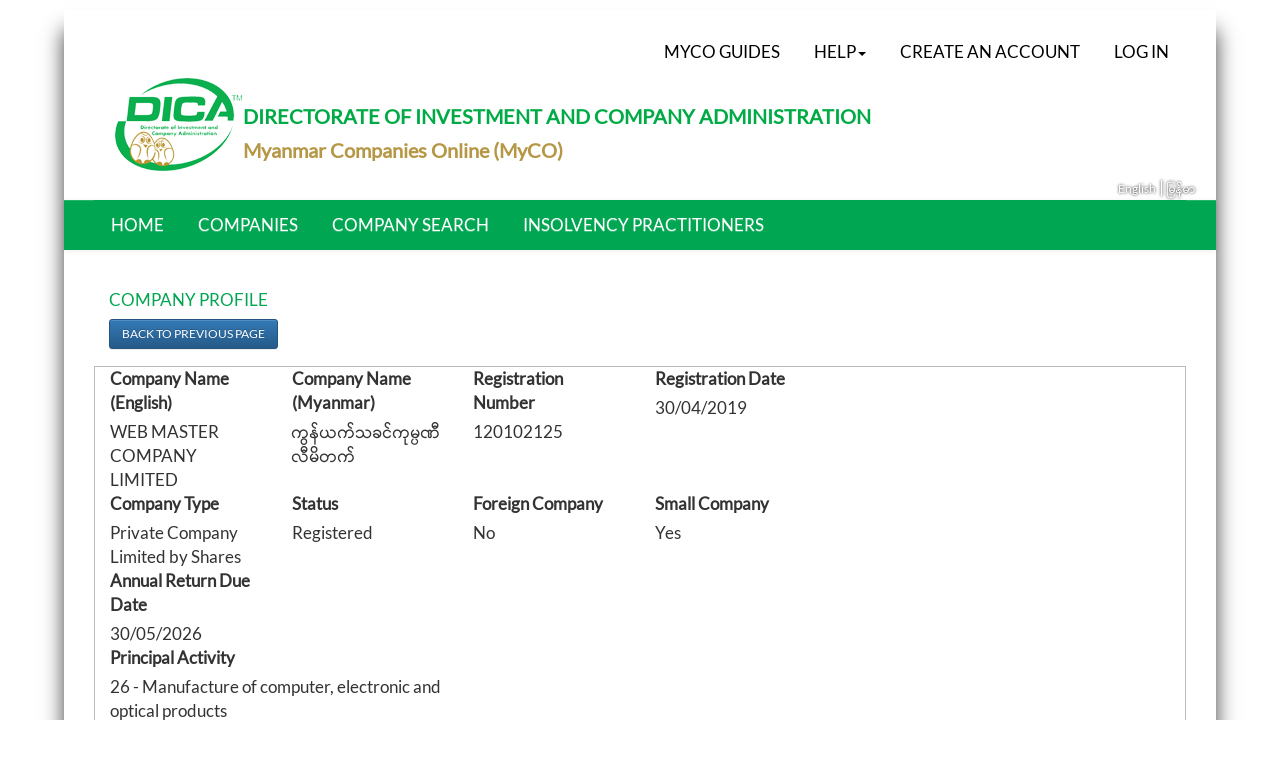

--- FILE ---
content_type: text/html; charset=utf-8
request_url: https://www.myco.dica.gov.mm/Corp/EntityProfile.aspx?id=ed1b9560-2f1a-457b-93fd-903f0fa1d8e8
body_size: 47459
content:


<!DOCTYPE html>

<html xmlns="http://www.w3.org/1999/xhtml" dir="ltr">

<head id="ctl00_Head1"><meta charset="utf-8" /><meta name="viewport" content="width=device-width, initial-scale=1" />
    <!-- temp, reintroduce -->
    
    <meta http-equiv="X-UA-Compatible" content="IE=edge" /><title>
	Myanmar Companies Online
</title>
        <meta name="description" lang="en-US" content="The Myanmar Companies Online registry is a fully electronic register that can be used to register and manage companies registrations. The registry is searchable by the general public free of charge. It is accessible 24/7" />
        <meta name="keywords" lang="en-US" content="MYCO, DICA, Myanmar Companies Online, Directorate of Investment and Company Adminstration, Myanmar, Myanmar Companies Registry, Companies Registry, Companies, Registry, " />
        <link rel="alternate" hreflang="en-US" href="/Corp/EntityProfile.aspx?lang=en-US" />
        
        <meta name="description" lang="my-MM" content="The Myanmar Companies Online registry is a fully electronic register that can be used to register and manage companies registrations. The registry is searchable by the general public free of charge. It is accessible 24/7" />
        <meta name="keywords" lang="my-MM" content="MYCO, DICA, Myanmar Companies Online, Directorate of Investment and Company Adminstration, Myanmar, Myanmar Companies Registry, Companies Registry, Companies, Registry, " />
        <link rel="alternate" hreflang="my-MM" href="/Corp/EntityProfile.aspx?lang=my-MM" />
        
        <meta name="robots" content="index, follow" />
        <meta name="googlebot" content="index, follow, max-snippet:-1, max-image-preview:large, max-video-preview:-1" />
        <meta name="bingbot" content="index, follow, max-snippet:-1, max-image-preview:large, max-video-preview:-1" />
        <link href="/bundles/css/bootstrap?v=TS87oxhXz9YntiPKS8wsrTLUk7Ck4ZOLgY975axeyo01" type="text/css" rel="stylesheet"></link>
<link href="/bundles/css/jqueryui?v=3vSz32_HOwqyzJM9lpClV9e-iGv3AvNeo0a0rzi9S4c1" type="text/css" rel="stylesheet"></link>
<link href="/bundles/css/angular/uigrid?v=VBsH84zbHhUBeHAkL9i9gIkZ3x2tOVyv-waKwhqWVqs1" type="text/css" rel="stylesheet"></link>
<link href="/bundles/css/pickerDate?v=jtWbY_neFNiGQLDlYDHjOat6Cwyq1OtnbCxRY7nhEi01" type="text/css" rel="stylesheet"></link>
<link href="/bundles/css/fontawesome?v=6kjxW5eWTnnOAJ0AnjJAyA36uUN7on8m-JcAJH0YvVI1" type="text/css" rel="stylesheet"></link>
<link rel="icon" href="/Images/Site/mm/logo-dica.png" /><link href="../App_Themes/MMTheme/jquery-ui-1.12.1.custom.css" type="text/css" rel="stylesheet" /><link href="../App_Themes/MMTheme/Main.css" type="text/css" rel="stylesheet" /><link href="../App_Themes/MMTheme/stfoBootstrap.css" type="text/css" rel="stylesheet" /></head>





<!-- HTML5 shim and Respond.js IE8 support of HTML5 elements and media queries -->
<!--[if lt IE 9]>
    <script src="https://oss.maxcdn.com/libs/html5shiv/3.7.0/html5shiv.js"></script>
    <script src="https://oss.maxcdn.com/libs/respond.js/1.4.2/respond.min.js"></script>
<![endif]-->

<body ng-app="app" ngstrictdi>
    

    <!--[if lte IE 8]>
        <div id="warning">
        <h4 class="red">Your Browser Is Not Supported!</h4><br />
        <p>Please upgrade to <a href='https://www.google.com/chrome/browser/desktop/'>Chrome</a>, <a href='http://getfirefox.com'>Firefox</a>, or the most recent version of <a href='http://www.microsoft.com/windows/downloads/ie/getitnow.mspx'>Internet Explorer</a>.<br /><br /> Thank You!&nbsp;&nbsp;&nbsp;<a href="#" onClick="document.getElementById('warning').style.display = 'none';"><b>Close Window</b></a></p>
        </div>
        <![endif]-->

    

    
    <div class="row shadowed-container">
        <div class="PageHeaderMenu">
            <div class="col-md-12 navbar-main-menu PaddedTopAndBottom">
                

<nav class="navbar-top navbar-default-top" id="top-navbar">
    <div class="container-fluid" id="top-navbar-container">
        <div class="navbar-header-top">
            <button type="button" class="navbar-toggle collapsed" data-toggle="collapse" data-target="top-menu" aria-expanded="false" id="top-menu-toggle">
                <span class="sr-only">Toggle navigation</span>
                <span class="icon-bar"></span>
                <span class="icon-bar"></span>
                <span class="icon-bar"></span>
            </button>
            
        </div>
        <div class="collapse navbar-collapse" id="top-menu">
            <ul class="nav navbar-nav-top pull-right" id="top-navbar-links">
                
                <li><a data-menuid="1572" target="" data-localresourcekey="Menu_HowTo" href="/public/howto.aspx?cn=HowTo_RegCompany">MyCO Guides</a></li>
                
                <li class="dropdown">
                    <a data-menuid="1571" href="/public/help.aspx" class="dropdown-toggle" target="" data-toggle="dropdown" data-localresourcekey="Menu_Help" role="button" aria-haspopup="true" aria-expanded="false">Help<span class="caret"></span></a>
                    <ul class="dropdown-menu">
                        
                        <li><a target="" data-localresourcekey="Menu_Help_About" href="/public/help.aspx?cn=AboutFilingOffice">About MYCO</a></li>
                        
                        <li><a target="" data-localresourcekey="Menu_Help_Fees" href="/public/PrescribedForms.aspx">Prescribed Forms and Fees</a></li>
                        
                        <li><a target="" data-localresourcekey="Menu_Help_Support" href="/public/techsupport.aspx">Technical Support</a></li>
                        
                        <li><a target="" data-localresourcekey="Menu_ContactUs" href="/public/help.aspx?cn=ContactUs">Contact Us</a></li>
                        
                        <li><a target="" data-localresourcekey="Menu_Help_SystemRequirements" href="/public/help.aspx?cn=SystemRequirements">System Requirements</a></li>
                        
                        <li><a target="" data-localresourcekey="Menu_Help_Holidays" href="/public/Holidays.aspx">Business Calendar</a></li>
                        
                    </ul>
                </li>
                
                <li>
                    <a data-menuid="setupaccount" data-localresourcekey="setupaccount" href="/public/setupaccount.aspx">
                        Create An Account
                    </a>
                </li>
                
                <li id="loginToggle">

                    <a href="/public/login.aspx" data-localresourcekey="login">

                        Log In
                    </a>
                </li>
                
            </ul>
        </div>
    </div>
</nav>

            </div>
        </div>
    </div>
    

    <div class="row PageHeaderContainer shadowed-container">
        <div class="row PageHeaderContainerInner">
            <div class="col-md-12 PageHeader-SiteName">
                <div id="ctl00_SiteHeader_siteContent" data-sitecontentkey="SiteHeader" class="">
    
<div class="PageHeader-SiteName-Logo pull-left flip">  <img class="img-responsive center-block" style="width: 129px; height: 95px;" src="/Images/Site/mm/logo-dica.png" rel="width: 129px; height: 95px;" unselectable="on">

</div>
<div class="PageHeader-SiteName-MainName" id="name-and-slogan">
	<a class="PageHeader-SiteName-Main" href="/en" title="Home page">DIRECTORATE OF INVESTMENT AND COMPANY ADMINISTRATION</a>
  <div class="PageHeader-SiteName-myCO">Myanmar Companies Online (MyCO)</div>
</div>
</div>

            </div>
            <div class="CultureSelector pull-right flip">
                <div id="ctl00_cultureSelector_divControls"><a class="HeaderLinks selected-culture" href="/Corp/EntityProfile.aspx?id=ed1b9560-2f1a-457b-93fd-903f0fa1d8e8&lang=en-US">English</a><ss class="break">&nbsp;|&nbsp;</ss><a class="HeaderLinks" href="/Corp/EntityProfile.aspx?id=ed1b9560-2f1a-457b-93fd-903f0fa1d8e8&lang=my-MM">မြန်မာ</a></div>
            </div>
        </div>
    </div>

    <!-- navbar -->
    <div class="row shadowed-container">
        <div class="PageHeaderMenu">
            <div class="col-md-12 navbar-main-menu">
                

<style>
    .text-xs-center {
        text-align: center;
    }

    .g-recaptcha {
        display: inline-block;
    }

    .login-recaptcha {
        padding-top: 1em;
    }
</style>

<nav class="navbar navbar-default" id="normal-navbar">
    <div class="container-fluid" id="normal-navbar-container">
        <div id="navbar-header" class="navbar-header">
            <button type="button" class="navbar-toggle collapsed" data-toggle="collapse" data-target="#main-menu" aria-expanded="false" id="main-menu-toggle">
                <span class="sr-only">Toggle navigation</span>
                <span class="icon-bar"></span>
                <span class="icon-bar"></span>
                <span class="icon-bar"></span>
            </button>
        </div>
        <div class="collapse navbar-collapse" id="main-menu">
            <ul class="nav navbar-nav" id="nornmal-navbar-links">
                
                <li><a data-menuid="1574" target="" data-localresourcekey="Home" href="/Index.aspx">Home</a></li>
                
                <li><a data-menuid="1637" target="" data-localresourcekey="Menu_Companies_Index" href="/corp/index.aspx">COMPANIES</a></li>
                
                <li><a data-menuid="1575" target="" data-localresourcekey="Menu_CompanySearch" href="/corp/search.aspx">COMPANY SEARCH</a></li>
                
                <li><a data-menuid="1671" target="" data-localresourcekey="Menu_Insolvency" href="/InsolvencyPractitioner/ClientHome.aspx">Insolvency Practitioners</a></li>
                
            </ul>
        </div>
    </div>
</nav>

<input type="hidden" value="" id="active-menu-id" />


                
                <div class="banner">
                    
                    
                </div>
                
            </div>
        </div>
    </div>

    <div class="row PageBodyContainer" style="display: none;">
        <div class="col-md-12">

            <div class="row PageBodyContainerInner shadowed-container">

                <form name="aspnetForm" method="post" action="./EntityProfile.aspx?id=ed1b9560-2f1a-457b-93fd-903f0fa1d8e8" id="aspnetForm" enctype="multipart/form-data" novalidate="" class="form-container">
<div>
<input type="hidden" name="__EVENTTARGET" id="__EVENTTARGET" value="" />
<input type="hidden" name="__EVENTARGUMENT" id="__EVENTARGUMENT" value="" />
<input type="hidden" name="__vsKey" id="__vsKey" value="8ad061e4-b09d-48d6-9ef0-3a77d886b355" />
<input type="hidden" name="__VIEWSTATE" id="__VIEWSTATE" value="" />
</div>

<script type="text/javascript">
//<![CDATA[
var theForm = document.forms['aspnetForm'];
if (!theForm) {
    theForm = document.aspnetForm;
}
function __doPostBack(eventTarget, eventArgument) {
    if (!theForm.onsubmit || (theForm.onsubmit() != false)) {
        theForm.__EVENTTARGET.value = eventTarget;
        theForm.__EVENTARGUMENT.value = eventArgument;
        theForm.submit();
    }
}
//]]>
</script>


<script src="/WebResource.axd?d=pynGkmcFUV13He1Qd6_TZGBDH88W4iItKpIPjEelCgYYizo_CgVGOsT7rYCbQOOE20QK52kjivmtezm2UchN5Q2&amp;t=638901526312636832" type="text/javascript"></script>


<script src="/ScriptResource.axd?d=NJmAwtEo3Ipnlaxl6CMhvvUqb5_mAUC-1ZvOcGOeZMHzuc4PL-Vr7bAtxepjmZsfyDcXWdkN6KeBEhvGjd-u0knJw1FAYt1DL9wsiYrDZvCaMoik-DlzWyMq571hqHx6jg5_8Jxv3jzxMWtdWuItitjkYqDGfAvK_p_H8ESQ5xs1&amp;t=345ad968" type="text/javascript"></script>
<script src="/ScriptResource.axd?d=dwY9oWetJoJoVpgL6Zq8OLB-n-THiQre4LoRNJIdRrG1zm1Ep-2wyvNGXcldxExAJkQEtBbHZI3VNo0nQ31ygZD4gvqWFE36bGX5OSAajnHeamon6mhL3i5YFPAo4ioRIyBAAz7Sk1C5BRGiSs4xXfZy5l4ziSYLSodTQs2YDRg1&amp;t=345ad968" type="text/javascript"></script>
<div>

	<input type="hidden" name="__EVENTVALIDATION" id="__EVENTVALIDATION" value="J5oyFc7pepWPcUR2sb8C2T44G+eHx0Oo+YyTVK9OrC8fPW8mAIUfEyE9qAtIG0cGAcj9Zx9FOOuKQYAVVR0tUEzRUg3kC4Tp8qCjNUljJrnubfiu8ZnAbix9c1A9IvbYfq6znvAcaO1s6NuEufpk8dTO/UxXIYTke+GQKhVw/ygFymZWKLIgo/P8syTGNabjD9YlwGBUN9ZzA/rVWVGldr5PWvDchqmKw33wKBZtoAaI3q+Hzc7gmAHQMUmv0nA3YReNUOPIJeqiqEB/omuMAg==" />
</div>
                    
                    <script type="text/javascript">
//<![CDATA[
Sys.WebForms.PageRequestManager._initialize('ctl00$ScriptManager1', 'aspnetForm', [], [], [], 90, 'ctl00');
//]]>
</script>

                    <div class="row">
                        <div class="col-md-12 ReleaseVersion">
                            <span id="ctl00_lblReleaseVersion_lbl" data-localresourcekey="ReleaseVersion" style="font-weight:bold;"></span>

                        </div>
                    </div>
                    <div class="row">
                        <div class="col-md-12">
                            
    <div id="EntityCtrl" ng-controller="EntityCtrl as vm" ng-app="app" ng-init="vm.ControllerInit('ed1b9560-2f1a-457b-93fd-903f0fa1d8e8', 0)">
        <div ng-show="vm.Loading">
            <div class="text-center">
                <img src="/Images/spinner.gif" />
            </div>
        </div>

        <div ng-hide="vm.Loading">
            <div class="reminders-page-view">
                <reminder-menu entity-id="ed1b9560-2f1a-457b-93fd-903f0fa1d8e8" :is-page="true" :enable-polling="false"></reminder-menu>
            </div>
            <div id="ctl00_cphBody_company_HeaderWell" class="well well-sm header-well">
    <div class="panel-heading clearfix">
        <h2 id="ctl00_cphBody_company_FormTitle" class="formHeadingTitle" data-localresourcekey="/Corp/EntityProfile.aspx.Title">COMPANY PROFILE</h2>
        <input name="ctl00$cphBody$company$hidCurrentEntityWorkflowStepPa" type="hidden" id="ctl00_cphBody_company_hidCurrentEntityWorkflowStepPa" class="currentEntityWorkflowStepPa" />
        <div class="pull-right help flip">
            <button type="button" id="btnCorrespondence" class="btn btn-sm btn-success text-capitalize" data-toggle="modal" data-target="#tasks-dialog" style="display: none;" onclick="return false;">
                <span class="glyphicon glyphicon-pencil" aria-hidden="true"></span>
                <span id="ctl00_cphBody_company_showMeMyMessages_lbl" data-localresourcekey="showMeMyMessages" style="font-weight:normal;">Workflow Step History and Notes</span>

            </button>
            <span id="HelpIcon" class="glyphicon glyphicon-question-sign no-print" data-toggle="modal" data-target="#help-dialog" aria-hidden="true" style="display: none;"></span>
        </div>
        <div class="pull-left flip">
            <div id="ctl00_cphBody_company_divToolBar" class="btn-toolbar no-print"><button onclick="Page_BlockSubmit = false;window.history.go(-1); return false; __doPostBack('ctl00$cphBody$company$ToolbarButton.01','')" id="ToolbarButton.01" ValidationGroup="" class="btn btn-sm text-capitalize btn-primary" type="button"><span data-localresourcekey="Back to previous page" class="button-text" LabelText=""> Back to previous page</span></button><button onclick="Page_BlockSubmit = false;angular.element('#EntityCtrl').scope().vm.addToWatchlist(); return false; __doPostBack('ctl00$cphBody$company$ToolbarButton.05','')" id="ToolbarButton.05" ValidationGroup="" class="btn btn-sm text-capitalize btn-primary corp_entityprofile_addtowatchlist hide" type="button"><span class="glyphicon glyphicon-plus"></span><span data-localresourcekey="Add To Watchlist" class="button-text" LabelText=""> Add To Watchlist</span></button><button onclick="Page_BlockSubmit = false;angular.element('#EntityCtrl').scope().vm.removeFromWatchlist(); return false; __doPostBack('ctl00$cphBody$company$ToolbarButton.06','')" id="ToolbarButton.06" ValidationGroup="" class="btn btn-sm text-capitalize btn-warning corp_entityprofile_removefromwatchlist hide" type="button"><span class="glyphicon glyphicon-minus"></span><span data-localresourcekey="Remove From Watchlist" class="button-text" LabelText=""> Remove From Watchlist</span></button></div>
        </div>
    </div>
    
</div>

<div class="row" hidden id="workflowNoteContainer">
    <div class="col-md-12">
        <div class="alert alert-info">
            <div class="mb-sm">
                <strong style="color: red" data-localresourcekey="PreviousWorkflowNote.Label">Workflow Note</strong>
                <p id="workflowNote"></p>
            </div>
            <div hidden id="workflowReasonsContainer">
                <strong style="color: red" data-localresourcekey="PreviousWorkflowReasons.Label">PreviousWorkflowReasons.Label</strong>
                <ul id="workflowReasons"></ul>
            </div>
        </div>
    </div>
</div>

<div class="row">
    <div class="col-md-12">
        <div ng-show="!vm.Error.Show">
            <div id="ctl00_cphBody_company_vs" class="FormValidationSummary alert alert-danger" style="display:none;">

</div>
        </div>
        <error-block object="vm.Error"></error-block>
    </div>
</div>

<div class="modal fade" id="help-dialog" role="dialog">
    <div class="modal-dialog" role="document">
        <div class="modal-content">
            <div class="modal-header">
                <button type="button" class="close" data-dismiss="modal" aria-label="Close"><span aria-hidden="true">&times;</span></button>
                <h4 class="modal-title">Help</h4>
            </div>
            <div class="modal-body">
                <p id="help-content" data-sitecontentkey="/Corp/EntityProfile.aspx.HelpContent"></p>
            </div>
            <div class="modal-footer">
                <button type="button" class="btn btn-primary" data-dismiss="modal">Dismiss</button>
            </div>
        </div>
    </div>
</div>

<div class="modal fade" id="tasks-dialog" role="dialog">
    <div class="modal-dialog modal-fluid" role="document">
        <div class="modal-content">
            <div class="modal-header">
                <button type="button" class="close" data-dismiss="modal" aria-label="Close"><span aria-hidden="true">&times;</span></button>
                <h4 class="modal-title">
                    <span id="ctl00_cphBody_company_Label2_lbl" data-localresourcekey="WorkflowMessages" style="font-weight:bold;">Workflow Messages</span>

                </h4>
            </div>
            <div class="modal-body"></div>
            <div class="modal-footer">
                <button type="button" class="btn btn-primary" data-dismiss="modal">
                    <span id="ctl00_cphBody_company_Label1_lbl" data-localresourcekey="dismiss" style="font-weight:bold;">Close</span>

                </button>
            </div>
        </div>
    </div>
</div>
<div class="modal fade" id="workflow-step-action-dialog" role="dialog">
    <div class="modal-dialog modal-lg" role="document">
        <div class="modal-content">
            <div class="modal-header">
                <button type="button" class="close" data-dismiss="modal" aria-label="Close"><span aria-hidden="true">&times;</span></button>
                <h4 class="modal-title">
                    <span id="ctl00_cphBody_company_UcLabel1_lbl" data-localresourcekey="StepActionMessageDialogTitle" style="font-weight:bold;">Action Message</span>

                </h4>
            </div>
            <div class="modal-body">
                <div class="row">
                    <div class="col-md-12 form-group existing-note">
                        <span id="ctl00_cphBody_company_UcLabel5_lbl" data-localresourcekey="StepExistingNoteLabel" style="font-weight:bold;">Previous Message</span>

                        <textarea rows="5" disabled="disabled" id="step-existing-note" class="form-control"></textarea>
                    </div>
                    <div class="col-md-12 form-group existing-internal-note">
                        <span id="ctl00_cphBody_company_UcLabel9_lbl" data-localresourcekey="StepExistingInternalNoteLabel" style="font-weight:bold;">Previous Note</span>

                        <textarea rows="5" disabled="disabled" id="step-existing-internal-note" class="form-control"></textarea>
                    </div>
                    <div class="col-md-12 form-group">
                        <div class="row row-gap">
                            <span id="ctl00_cphBody_company_UcLabel8_lbl" data-localresourcekey="StepActionMessageNote" style="font-weight:bold;">Warning! These messages will be visible to the submitter and included in rejection emails</span>

                        </div>
                        <div class="row">
                            <span>
                                <span id="ctl00_cphBody_company_UcLabel3_lbl" data-localresourcekey="StepActionMessageLabel" style="font-weight:bold;">Message</span>

                            </span>
                            <span class="pull-right existing-note">
                                <input type="radio" name="optnote" value="1" checked="checked" />
                                <span id="ctl00_cphBody_company_UcLabel7_lbl" data-localresourcekey="StepExistingNoteAppendLabel" style="font-weight:bold;">Append</span>

                                <input type="radio" name="optnote" value="2" />
                                <span id="ctl00_cphBody_company_UcLabel6_lbl" data-localresourcekey="StepExistingNoteOverrideLabel" style="font-weight:bold;">Overwrite</span>

                            </span>
                        </div>
                        <div class="row row-gap">
                            <textarea rows="5" id="new-note" class="form-control"></textarea>
                        </div>
                        <div class="row row-gap">
                            <span id="ctl00_cphBody_company_UcLabel10_lbl" data-localresourcekey="StepActionInternalNote" style="font-weight:bold;">These notes will be visible to registrar users only</span>

                        </div>
                        <div class="row">
                            <span>
                                <span id="ctl00_cphBody_company_ctl00_lbl" data-localresourcekey="StepActionInternalNoteLabel" style="font-weight:bold;">Internal Note</span>

                            </span>
                            <span class="pull-right existing-internal-note">
                                <input type="radio" name="optinternalnote" value="1" checked="checked" />
                                <span id="ctl00_cphBody_company_ctl01_lbl" data-localresourcekey="StepExistingNoteAppendLabel" style="font-weight:bold;">Append</span>

                                <input type="radio" name="optinternalnote" value="2" />
                                <span id="ctl00_cphBody_company_ctl02_lbl" data-localresourcekey="StepExistingNoteOverrideLabel" style="font-weight:bold;">Overwrite</span>

                            </span>
                        </div>
                        <div class="row row-gap">
                            <textarea rows="5" id="new-internal-note" class="form-control"></textarea>
                        </div>
                    </div>
                    <div class="col-md-12" data-localresourcekey="" id="workflow-step-action-submit-msg">
                    </div>
                </div>
            </div>
            <div class="modal-footer">
                <button type="button" class="btn btn-primary" data-dismiss="modal">
                    <span id="ctl00_cphBody_company_UcLabel2_lbl" data-localresourcekey="Close" style="font-weight:bold;">Close</span>

                </button>
                <button type="button" class="btn btn-primary" id="workflow-step-action-submit">
                    <span id="ctl00_cphBody_company_UcLabel4_lbl" data-localresourcekey="Submit" style="font-weight:bold;">Submit</span>

                </button>
            </div>
        </div>
    </div>
</div>

<div class="modal fade" tabindex="-1" data-backdrop="static" data-keyboard="false" role="dialog" aria-labelledby="modalLabel" id="blockTaskAccessWithForcedAssignOptionDialog">
    <div class="modal-dialog modal-lg">
        <div class="modal-content">
            <div class="modal-header">
                <h4 class="modal-title">
                    <span id="ctl00_cphBody_company_BlockTaskAccessWithForcedAssignOptionLabel_lbl" data-localresourcekey="BlockTaskAccessWithForcedAssignOptionDialogTitle" style="font-weight:bold;">Access block with force assign option</span>

                </h4>
            </div>
            <div class="modal-body" data-localresourcekey="PendingTask.Assign">
            </div>
            <div class="modal-footer">
                <button type="button" class="btn btn-primary" data-localresourcekey="Request" id="forceTaskAssign">Force Assign</button>
                <a href="~/index.aspx" class="btn btn-default" data-localresourcekey="Cancel">  Cancel</a>
            </div>
        </div>
    </div>
</div>

<input type="hidden" name="ctl00$cphBody$company$filingFee" id="ctl00_cphBody_company_filingFee" value="0" />

            <link href="/bundles/css/angularconfirm?v=LSQywq09a9iWxKq9BltSjzib5mynobnrralZLDJPtco1" type="text/css" rel="stylesheet"></link>

                <style>
                    tr:has(+ tr[aria-expanded=true]) .fa-plus {
                        display: none;
                    }

                    tr:has(+ tr[aria-expanded=false]) .fa-minus {
                        display: none;
                    }
                </style>
            
            
            
            
            
            
            <!--Entity Profile-->
            <div class="cpanell">
                <!--Row 1-->
                <div class="row row-gap-if">
                    
                    
                    
                    
                </div>
                <!--Row 2-->
                <div class="row row-gap-if">
                    <div class="col-md-2" ng-if="!vm.Corp.CorpReferencedEntityUrl && !vm.Corp.IsOverseasEntity">
                        <label for="txtCompanyName" data-localresourcekey="{{ 'company_name_label.' + vm.Corp.CorpTypeId }}">Company Name (English)</label>
                        <br />
                        <span id="txtCompanyName" data-ng-bind="vm.Corp.CompanyName"></span>
                    </div>
                    <div class="col-md-2" ng-if="vm.Corp.CorpReferencedEntityUrl && !vm.Corp.IsOverseasEntity" id="ReferencedCompanyName">
                        <label for="txtReferencedCompanyName" data-localresourcekey="company_name_label">Company Name (English)</label>
                        <br />
                        <a id="txtReferencedCompanyName" href="{{vm.Corp.CorpReferencedEntityUrl}}" data-ng-bind="vm.Corp.CompanyName" target="_blank"></a>
                    </div>
                    <div id="ctl00_cphBody_FictitiousName" class="col-md-2" ng-if="!vm.Corp.IsOverseasEntity">
                        <label for="txtFictitiousName" data-localresourcekey="fictitious_name_label">Company Name (Myanmar)</label>
                        <br />
                        <span id="txtFictitiousName" data-ng-bind="vm.Corp.AltName"></span>
                    </div>
                    <div id="ctl00_cphBody_OverseasCorpName" class="col-md-2" ng-if="!vm.Corp.CorpReferencedEntityUrl &amp;&amp; vm.Corp.IsOverseasEntity">
                        <label for="txtOverseasName" data-localresourcekey="company_overseasname_label">Name of Corporation</label>
                        <br />
                        <span id="txtOverseasName" data-ng-bind="vm.Corp.CompanyName"></span>
                    </div>
                    <div class="col-md-2" ng-if="vm.Corp.CorpReferencedEntityUrl && vm.Corp.IsOverseasEntity" id="ReferencedOverseasCompanyName">
                        <label for="txtReferencedOverseasName" data-localresourcekey="company_overseasname_label">Name of Corporation</label>
                        <br />
                        <a id="txtReferencedOverseasName" href="{{vm.Corp.CorpReferencedEntityUrl}}" data-ng-bind="vm.Corp.CompanyName" target="_blank"></a>
                    </div>
                    <div class="col-md-2" ng-if="vm.Corp.AltName.toLowerCase() != vm.Corp.CompanyName.toLowerCase() && vm.Corp.IsOverseasEntity">
                        <div>
                            <label for="txtOverseasNameOther" data-localresourcekey="company_overseasnameisdifferent_label">Name Corporation Uses in Myanmar</label>
                            <br />
                            <span id="txtOverseasNameOther" data-ng-bind="vm.Corp.AltName"></span>
                        </div>
                    </div>
                    
                    
                    <div class="col-md-2" ng-if="!vm.Corp.IsOverseasEntity">
                        <label for="txtRegistrationNumber" data-localresourcekey="company_regnumber_label">Registration Number</label>
                        <br />
                        <span id="txtRegistrationNumber" data-ng-bind="vm.GetRegistrationNumber()"></span>
                    </div>
                    <div class="col-md-2" ng-if="!vm.Corp.IsOverseasEntity">
                        <label for="txtRegistrationDate" data-localresourcekey="company_regdate_label">Registration Date</label>
                        <br />
                        <span id="txtRegistrationDate" data-ng-bind="vm.Corp.RegistrationDateFormatted"></span>
                    </div>
                    <div id="ctl00_cphBody_RegNumberInJurisdictionOfIncorporation" class="col-md-2" ng-if="vm.Corp.IsOverseasEntity">
                        <label for="txtOverseasRegNumberInJurisdiction" data-localresourcekey="company_overseasregnumberinjurisdiction_label">Registration Number in Jurisdiction of Incorporation</label>
                        <br />
                        <span id="txtOverseasRegNumberInJurisdiction" data-ng-bind="vm.Corp.RegNumberInJurisdictionOfIncorporation"></span>
                    </div>
                    <div class="col-md-2" ng-if="vm.Corp.IsOverseasEntity || (vm.Corp.HoldingCompanyJurisdiction && vm.Corp.HoldingCompanyJurisdiction !== 'N/A')">
                        <label for="txtOverseasJurisdiction" data-localresourcekey="company_overseasjurisdiction_label">Jurisdiction of Incorporation</label>
                        <br />
                        <span id="txtOverseasJurisdiction" data-ng-bind="vm.Corp.HoldingCompanyJurisdiction"></span>
                    </div>
                </div>
                <!--Row 3-->
                <div class="row row-gap-if">
                    
                    
                    
                    
                </div>
                <!--Row 4-->
                <div class="row row-gap-if">
                    <div class="col-md-2">
                        <label data-localresourcekey="company_corptype_label">Company Type</label>
                        <br />
                        <span data-ng-bind="vm.Corp.CompanyType"></span>
                    </div>
                    <div class="col-md-2">
                        <label data-localresourcekey="company_status_label">Status</label>
                        <br />
                        <span data-ng-bind="vm.Corp.Status"></span>
                    </div>
                    
                    <div id="ctl00_cphBody_Corp_IsForeign" class="col-md-2" ng-if="!vm.Corp.IsOverseasEntity">
                        <label data-localresourcekey="company_foreigncomp_label">Foreign Company</label><br />
                        <span ng-if="vm.Corp.IsForeign" data-localresourcekey="Yes">Yes</span>
                        <span ng-if="!vm.Corp.IsForeign" data-localresourcekey="No">No</span>
                    </div>
                    <div id="ctl00_cphBody_SmallCompany" class="col-md-2" ng-if="!vm.Corp.IsOverseasEntity">
                        <label data-localresourcekey="company_smallcomp_label">Small Company</label>
                        <br />
                        <span ng-if="vm.Corp.IsSmall==1" data-localresourcekey="Yes">Yes</span>
                        <span ng-if="vm.Corp.IsSmall==0" data-localresourcekey="No">No</span>
                        <span ng-if="vm.Corp.IsSmall==2">-</span>
                    </div>
                    <div class="col-md-2" ng-if="vm.Corp.IsOverseasEntity">
                        <label for="txtOverseasRegistrationNumber" data-localresourcekey="company_regnumber_label">Registration Number</label>
                        <br />
                        <span id="txtOverseasRegistrationNumber" data-ng-bind="vm.Corp.RegistrationNumber"></span>
                    </div>
                    <div class="col-md-2" ng-if="vm.Corp.IsOverseasEntity">
                        <label for="txtOverseasRegistrationDate" data-localresourcekey="company_regdate_label">Registration Date</label>
                        <br />
                        <span id="txtOverseasRegistrationDate" data-ng-bind="vm.Corp.RegistrationDateFormatted"></span>
                    </div>
                    
                </div>
                <!--Row 5-->
                <div class="row row-gap-if">
                    <div id="ctl00_cphBody_AnnualReturnDueDate" class="col-md-2" ng-if="!vm.Corp.IsOverseasEntity &amp;&amp; vm.Corp.AnnualReturnDueDate">
                        <label data-localresourcekey="{{ 'company_annualreturnduedate_label.' + vm.Corp.CorpTypeId }}">Annual Return Due Date</label>
                        <br />
                        <span class="bg-danger" ng-if="vm.Corp.HighlightReportDueDate" data-ng-bind="vm.Corp.AnnualReturnDueDateFormatted"></span>
                        <span ng-if="!vm.Corp.HighlightReportDueDate" data-ng-bind="vm.Corp.AnnualReturnDueDateFormatted"></span>
                    </div>
                    <div id="ctl00_cphBody_OverseasAnnualReturnDueDate" class="col-md-2" ng-if="vm.Corp.IsOverseasEntity &amp;&amp; vm.Corp.AnnualReturnDueDate">
                        <label for="txtOverseasAnnualReturnDueDate" data-localresourcekey="company_annualreturnduedate_label">Annual Return Due Date</label>
                        <br />
                        <span class="bg-danger" ng-if="vm.Corp.HighlightReportDueDate" data-ng-bind="vm.Corp.AnnualReturnDueDateFormatted"></span>
                        <span ng-if="!vm.Corp.HighlightReportDueDate" data-ng-bind="vm.Corp.AnnualReturnDueDateFormatted"></span>
                    </div>
                    
                    
                    
                    <div class="col-md-2" ng-if="vm.Corp.IsOverseasEntity && vm.Corp.FinancialStatementDueDate">
                        <label data-localresourcekey="company_financialstatementduedate_label">Financial Statement Due Date</label>
                        <br />
                        <span id="txtOverseasFinancialStatementDueDate" data-ng-bind="vm.Corp.FinancialStatementDueDateFormatted"></span>
                    </div>
                    <div id="ctl00_cphBody_Corp_PhoneNumberDupe" class="col-md-2" ng-if="vm.Corp.IsOverseasEntity &amp;&amp; vm.Corp.PhoneNumber">
                        <label data-localresourcekey="company_phone_label">Company Phone</label>
                        <br />
                        <span class="no-overflow" data-ng-bind="vm.Corp.PhoneNumber"></span>
                    </div>
                    <div id="ctl00_cphBody_Corp_EmailAddressDupe" class="col-md-2" ng-if="vm.Corp.IsOverseasEntity &amp;&amp; vm.Corp.EmailAddress">
                        <label data-localresourcekey="company_email_label">Company Email</label>
                        <br />
                        <span class="no-overflow" data-ng-bind="vm.Corp.EmailAddress"></span>
                    </div>
                </div>
                <!--Row 6-->
                <div class="row row-gap-if">
                    
                    
                    <div id="ctl00_cphBody_Corp_PhoneNumber" class="col-md-2" ng-if="!vm.Corp.IsOverseasEntity &amp;&amp; vm.Corp.PhoneNumber">
                        <label for="txtPrincipleActivity" data-localresourcekey="company_phone_label">Company Phone</label>
                        <br />
                        <span class="no-overflow" data-ng-bind="vm.Corp.PhoneNumber"></span>
                    </div>
                    <div id="ctl00_cphBody_Corp_EmailAddress" class="col-md-2" ng-if="!vm.Corp.IsOverseasEntity &amp;&amp; vm.Corp.EmailAddress">
                        <label for="txtPrincipleActivity" data-localresourcekey="company_email_label">Company Email</label>
                        <br />
                        <span class="no-overflow" data-ng-bind="vm.Corp.EmailAddress"></span>
                    </div>
                    
                </div>
                <!--Row 7-->
                <div class="row row-gap-if">
                    
                    
                    
                    
                    
                    
                </div>
                <!--Row 8-->
                <div class="row row-gap-if">
                    
                    
                    
                </div>
                <!--Row 9-->
                <div id="ctl00_cphBody_CorpDetailsActivities" class="row row-gap-if">
                    <div id="ctl00_cphBody_PrincipalActivity" class="col-md-4" ng-if="vm.Activities.length > 0">
                        <label for="txtPrincipleActivity" data-localresourcekey="company_principleactivity_label">Principal Activity</label>
                        <br />
                        <div ng-repeat="listRow in vm.Activities">{{listRow.CorpActivityType}}</div>
                    </div>
                    
                    
                </div>
            </div>
            <br />
            <div class="row-gap inline-checkbox-row">
                
                
                
            </div>
            <ul id="ctl00_cphBody_TabStrip_tabSet" class="nav nav-tabs form-tab-set-navs"></ul>

<input type="hidden" name="ctl00$cphBody$TabStrip$selectedTab" id="ctl00_cphBody_TabStrip_selectedTab" value="CompanyProfileTabFilingHistory" />
<input type="hidden" name="ctl00$cphBody$TabStrip$tabList" id="ctl00_cphBody_TabStrip_tabList" />

            <div id="ctl00_cphBody_MultiPage" class="tab-content form-tab-set-tab-content">
                <div id="tabCompanyProfileTabFilingHistory" class="tab-pane">
                    
                    <div class="row">
                        <div id="ctl00_cphBody_FilingsAvailableForOrder" class="col-xs-12">
                            <div id="ctl00_cphBody_siteContent_FilingsAvailForOrder_siteContent" class="">
    
</div>

                        </div>
                        <div class="col-xs-12">
                            <table class="table">
                                <thead>
                                    <tr>
                                        <th><label for="thDocumentNumber" data-localresourcekey="company_documentnumber_gridheader">Document No.</label></th>
                                        <th><label for="thFilingType" data-localresourcekey="company_filingtype_gridheader">Form/Filing Type</label></th>
                                        <th><label for="thReceivedDate" data-localresourcekey="company_receiveddate_gridheader">SUBMISSION DATE</label></th>
                                        <th><label for="thProcessedDate" data-localresourcekey="company_processeddate_gridheader">FILING DATE</label></th>
                                        
                                        
                                    </tr>
                                </thead>
                                <tbody>
                                    <tr ng-if="vm.Corp.ReplaceEmptyValuesWithDefault && vm.Filings.length <= 0">
                                        <td>N/A</td>
                                        <td>N/A</td>
                                        <td>N/A</td>
                                        <td>N/A</td>
                                        
                                        
                                    </tr>
                                    <tr ng-repeat="listRow in vm.Filings">
                                        <td>{{listRow.DocumentNumber}}</td>
                                        <td ng-if="listRow.FilingLink">
                                            <a target="{{(listRow.FilingLink.startsWith('/Api/') || listRow.FilingLink.startsWith('/corp/imagereview')) ? '_blank' : '_self'}}" href="{{listRow.FilingLink}}">
                                                {{listRow.CorpFilingTypeAndFormNumber}}
                                            </a>
                                        </td>
                                        <td ng-if="!listRow.FilingLink">{{listRow.CorpFilingTypeAndFormNumber}}</td>
                                        <td>{{listRow.ReceivedDateFormatted}}</td>
                                        <td>{{listRow.ProcessedDateFormatted}}</td>
                                        
                                        
                                    </tr>
                                </tbody>
                            </table>
                        </div>
                    </div>
                    
                    

                    
                </div>
                <div id="tabCompanyProfileTabNames" class="tab-pane">
                    
                    <div id="ctl00_cphBody_ctl19_siteContent" class="">
    
</div>

                    <div class="row" ng-repeat="corpNameRow in vm.Corp.CorpNames">
                        <fieldset>
                            <label style="text-transform: uppercase;">
                                {{corpNameRow.CorpNameType}}
                            </label>
                            <table class="table">
                                <thead>
                                    <tr>
                                        <th><label data-localresourcekey="CompanyProfile.EntityName.Name.Gridheader">ENTITY NAME</label></th>
                                        <th><label data-localresourcekey="CompanyProfile.EntityName.StartDate.Gridheader">START DATE</label></th>
                                        <th><label data-localresourcekey="CompanyProfile.EntityName.EndDate.Gridheader">END DATE</label></th>
                                        <th><label data-localresourcekey="CompanyProfile.EntityName.ExpirtyDate.Gridheader">EXPIRY DATE</label></th>
                                        <th><label data-localresourcekey="CompanyProfile.EntityName.CorpNameState.Gridheader">NAME STATUS</label></th>
                                    </tr>
                                </thead>
                                <tbody>
                                    <tr ng-if="vm.Corp.ReplaceEmptyValuesWithDefault && corpNameRow.CorpNames.length <= 0">
                                        <td>N/A</td>
                                        <td>N/A</td>
                                        <td>N/A</td>
                                        <td>N/A</td>
                                        <td>N/A</td>
                                    </tr>
                                    <tr ng-repeat="listRow in corpNameRow.Names">
                                        <td>{{listRow.Name}}</td>
                                        <td>{{listRow.StartDateFormatted}}</td>
                                        <td>{{listRow.EndDateFormatted}}</td>
                                        <td>{{listRow.ExpirtyDateFormatted}}</td>
                                        <td>{{listRow.CorpNameState}}</td>
                                    </tr>
                                </tbody>
                            </table>
                        </fieldset>
                    </div>

                    
                </div>
                <div id="tabCompanyProfileTabDetails" class="tab-pane">
                    
                    <div class="row">
                        
                            <table class="table">
                                <thead>
                                    <tr>
                                        <th><label for="thAddressType" data-localresourcekey="CompanyProfile.Address.Type.Gridheader">Type</label></th>
                                        <th><label for="thAddress" data-localresourcekey="CompanyProfile.Address.Gridheader">Address</label></th>
                                        <th><label for="thEffectiveDate" data-localresourcekey="CompanyProfile.Address.EffectiveDate.Gridheader">Effective Date</label></th>
                                        
                                    </tr>
                                </thead>
                                <tbody>
                                    <tr ng-if="vm.Corp.ReplaceEmptyValuesWithDefault && vm.Addresses.length <= 0">
                                        <td>N/A</td>
                                        <td>N/A</td>
                                        <td>N/A</td>
                                        <td ng-show="vm.ShowFullHistory">N/A</td>
                                    </tr>
                                    <tr ng-repeat="listRow in vm.Addresses">
                                        <td>{{listRow.AddressType}}</td>
                                        <td>
                                            <div ng-bind-html="vm.RenderHtml(listRow.UIFormattedAddress)"></div>
                                        </td>
                                        <td>{{listRow.EffectiveDateFromTo}}</td>
                                        
                                    </tr>
                                </tbody>
                            </table>
                            
                    </div>

                    
                </div>
                <div id="tabCompanyProfileTabOfficers" class="tab-pane">
                    
                    <div class="row">
                        <div class="col-xs-12">
                            <table class="table">
                                <thead>
                                    <tr>
                                        <th><label for="thOfficerName" data-localresourcekey="company_officername_gridheader">Name</label></th>
                                        <th id="ctl00_cphBody_OfficerTypeHeader"><label for="thOfficerType" data-localresourcekey="company_officertype_gridheader">Type</label></th>

                                        
                                        <th id="ctl00_cphBody_OfficerNationalityHeader"><label for="thOfficerNationality" data-localresourcekey="company_officernationality_gridheader">Nationality</label></th>

                                        <th id="ctl00_cphBody_OfficerAddressHeader"><label for="thOfficerAddress" data-localresourcekey="company_officeraddress_gridheader">ADDRESS</label></th>

                                        <th id="ctl00_cphBody_OfficerNumberHeader"><label for="thOfficerNumber" data-localresourcekey="company_officernumber_gridheader">N.R.C. (For Myanmar Citizens)</label></th>

                                        
                                        
                                        
                                        <th ng-show="vm.ShowFullHistory"><label for="thOfficerCessationDate" data-localresourcekey="company_officercessationdate_gridheader">CESSATION DATE</label></th>
                                    </tr>
                                </thead>
                                <tbody>
                                    <tr ng-if="vm.Corp.ReplaceEmptyValuesWithDefault && vm.getOfficers().length <= 0">
                                        <td>N/A</td>
                                        <td id="ctl00_cphBody_OfficerTypeNoData">N/A</td>

                                        
                                        <td id="ctl00_cphBody_OfficerNationalityNoData">N/A</td>

                                        <td id="ctl00_cphBody_OfficerAddressNoData">N/A</td>

                                        <td id="ctl00_cphBody_OfficerNumberNoData">N/A</td>

                                        
                                        
                                        
                                        <td ng-show="vm.ShowFullHistory">N/A</td>
                                    </tr>
                                    <tr ng-repeat="listRow in vm.getOfficers()">
                                        <td ng-if="vm.IsAuthorized">
                                            <a href="#" ng-if="!vm.ShowFullHistory" ng-click="vm.ViewOfficer(listRow.CorpOfficerId)">{{listRow.FullName}}</a>
                                            <a href="#" ng-if="vm.ShowFullHistory" ng-click="vm.ViewOfficer(listRow.CorpOfficerHistoryId)">{{listRow.FullName}}</a>
                                        </td>
                                        <td ng-if="!vm.IsAuthorized">{{listRow.FullName}}</td>
                                        <td id="ctl00_cphBody_OfficerType">{{listRow.OfficerType}}</td>

                                        
                                        <td id="ctl00_cphBody_OfficerNationality">{{listRow.Nationality}}</td>

                                        <td id="ctl00_cphBody_OfficerAddress">
                                            <div ng-bind-html="vm.RenderHtml(listRow.Address.UIFormattedAddress)"></div>
                                        </td>

                                        <td id="ctl00_cphBody_OfficerNumber">{{listRow.IdNumber}}</td>

                                        
                                        
                                        
                                        <td ng-show="vm.ShowFullHistory">{{listRow.CessationDateFormatted}}</td>
                                    </tr>
                                </tbody>
                            </table>
                        </div>
                    </div>
                    
                </div>
                <div id="tabCompanyProfileTabDirectors" class="tab-pane">
                    
                    <div class="row">
                        <div class="col-xs-12">
                            <table class="table">
                                <thead>
                                    <tr>
                                        <th><label for="thOfficerName" data-localresourcekey="company_officername_gridheader">Name</label></th>
                                        <th id="ctl00_cphBody_DirectorOfficerTypeHeader"><label for="thOfficerType" data-localresourcekey="company_officertype_gridheader">Type</label></th>

                                        
                                        <th id="ctl00_cphBody_DirectorOfficerNationalityHeader"><label for="thOfficerNationality" data-localresourcekey="company_officernationality_gridheader">Nationality</label></th>

                                        
                                        <th id="ctl00_cphBody_DirectorOfficerNumberHeader"><label for="thOfficerNumber" data-localresourcekey="company_officernumber_gridheader">N.R.C. (For Myanmar Citizens)</label></th>

                                        <th id="ctl00_cphBody_DirectorOfficerAppointmentDateHeader"><label for="thOfficerAppointmentDate" data-localresourcekey="company_officerappointmentdate_gridheader">Officer Appointment Date</label></th>

                                        <th id="ctl00_cphBody_DirectorOfficerEffectiveDateHeader"><label for="thOfficerEffectiveDate" data-localresourcekey="company_officereffectivedate_gridheader">Effective Date</label></th>

                                        <th id="ctl00_cphBody_DirectorOfficerLastModifiedDateHeader"><label for="thOfficerLastModifiedDate" data-localresourcekey="company_officerlastmodifieddate_gridheader">Officer Last Modified Date</label></th>

                                        <th ng-show="vm.ShowFullHistory"><label for="thOfficerCessationDate" data-localresourcekey="company_officercessationdate_gridheader">CESSATION DATE</label></th>
                                    </tr>
                                </thead>
                                <tbody>
                                    <tr ng-if="vm.Corp.ReplaceEmptyValuesWithDefault && vm.getDirectors().length <= 0">
                                        <td>N/A</td>
                                        <td id="ctl00_cphBody_DirectorOfficerTypeNoData">N/A</td>

                                        
                                        <td id="ctl00_cphBody_DirectorOfficerNationalityNoData">N/A</td>

                                        <td id="ctl00_cphBody_DirectorDirectorOfficerAddressNoData">N/A</td>

                                        <td id="ctl00_cphBody_DirectorDirectorOfficerNumberNoData">N/A</td>

                                        <td id="ctl00_cphBody_DirectorOfficerAppointmentDateNoData">N/A</td>

                                        <td id="ctl00_cphBody_DirectorOfficerEffectiveDateNoData">N/A</td>

                                        <td id="ctl00_cphBody_DirectorOfficerLastModifiedDateNoData">N/A</td>

                                        <td ng-show="vm.ShowFullHistory">N/A</td>
                                    </tr>
                                    <tr ng-repeat="listRow in vm.getDirectors()">
                                        <td ng-if="vm.IsAuthorized">
                                            <a href="#" ng-if="!vm.ShowFullHistory" ng-click="vm.ViewDirector(listRow.CorpOfficerId)">{{listRow.FullName}}</a>
                                            <a href="#" ng-if="vm.ShowFullHistory" ng-click="vm.ViewDirector(listRow.CorpOfficerHistoryId)">{{listRow.FullName}}</a>
                                        </td>
                                        <td ng-if="!vm.IsAuthorized">{{listRow.FullName}}</td>
                                        <td id="ctl00_cphBody_DirectorOfficerType">{{listRow.OfficerType}}</td>

                                        
                                        <td id="ctl00_cphBody_DirectorOfficerNationality">{{listRow.Nationality}}</td>

                                        
                                        <td id="ctl00_cphBody_DirectorOfficerNumber">{{listRow.IdNumber}}</td>

                                        <td id="ctl00_cphBody_DirectorOfficerAppointmentDate">{{listRow.AppointmentDateFormatted}}</td>

                                        <td id="ctl00_cphBody_DirectorOfficerEffectiveDate">{{listRow.EffectiveDateFormatted}}</td>

                                        <td id="ctl00_cphBody_DirectorOfficerLastModifiedDate">{{listRow.LastModifiedDateFormatted}}</td>

                                        <td ng-show="vm.ShowFullHistory">{{listRow.CessationDateFormatted}}</td>
                                    </tr>
                                </tbody>
                            </table>
                        </div>
                    </div>
                    
                </div>
                <div id="tabCompanyProfileTabTrustees" class="tab-pane">
                    
                    <div class="row">
                        <div class="col-xs-12">
                            <table class="table">
                                <thead>
                                    <tr>
                                        <th id="TrusteeOfficerName"><label for="thOfficerName" data-localresourcekey="company_officername_gridheader">Name</label></th>
                                        
                                        
                                        
                                        
                                        
                                        
                                        
                                        
                                        <th ng-show="vm.ShowFullHistory"><label for="thOfficerCessationDate" data-localresourcekey="company_officercessationdate_gridheader">CESSATION DATE</label></th>
                                    </tr>
                                </thead>
                                <tbody>
                                    <tr ng-if="vm.Corp.ReplaceEmptyValuesWithDefault && vm.getTrustees().length <= 0">
                                        <td id="TrusteeOfficerNameNoData">N/A</td>
                                        
                                        
                                        <td id="TrusteeOfficerNationalityNoData">N/A</td>
                                        
                                        
                                        
                                        
                                        
                                        <td ng-show="vm.ShowFullHistory">N/A</td>
                                    </tr>
                                    <tr ng-repeat="listRow in vm.getTrustees()">
                                        <td ng-if="vm.IsAuthorized">
                                            <a href="#" ng-if="!vm.ShowFullHistory" ng-click="vm.ViewTrustee(listRow.CorpOfficerId)">{{listRow.FullName}}</a>
                                            <a href="#" ng-if="vm.ShowFullHistory" ng-click="vm.ViewTrustee(listRow.CorpOfficerHistoryId)">{{listRow.FullName}}</a>
                                        </td>
                                        <td ng-if="!vm.IsAuthorized">{{listRow.FullName}}</td>
                                        
                                        
                                        
                                        
                                        
                                        
                                        
                                        
                                        <td ng-show="vm.ShowFullHistory">{{listRow.CessationDateFormatted}}</td>
                                    </tr>
                                </tbody>
                            </table>
                        </div>
                    </div>
                    
                </div>
                <div id="tabCompanyProfileTabSecretary" class="tab-pane">
                    
                    <div class="row">
                        <div class="col-xs-12">
                            <table class="table">
                                <thead>
                                    <tr>
                                        <th id="SecretaryNameHeader"><label for="SecretaryNameHeader" data-localresourcekey="company_secretaryname_gridheader">NAME</label></th>
                                        <th id="ctl00_cphBody_SecretaryTypeHeader"><label for="SecretaryTypeHeader" data-localresourcekey="company_secretarytype_gridheader">OFFICER TYPE</label></th>

                                        <th id="ctl00_cphBody_SecretaryTitleHeader"><label for="SecretaryTitleHeader" data-localresourcekey="company_secretarytitle_gridheader">company_secretarytitle_gridheader</label></th>

                                        <th id="ctl00_cphBody_SecretaryNationalityHeader"><label for="SecretaryNationalityHeader" data-localresourcekey="company_secretarynationality_gridheader">NATIONALITY</label></th>

                                        <th id="ctl00_cphBody_SecretaryAddressHeader"><label for="SecretaryAddressHeader" data-localresourcekey="company_secretaryaddress_gridheader">ADDRESS</label></th>

                                        <th id="ctl00_cphBody_SecretaryNumberHeader"><label for="SecretaryNumberHeader" data-localresourcekey="company_secretarynumber_gridheader">company_secretarynumber_gridheader</label></th>

                                        <th id="ctl00_cphBody_SecretaryAppointmentDateHeader"><label for="SecretaryAppointmentDateHeader" data-localresourcekey="company_secretaryappointmentdate_gridheader">APPOINTMENT DATE</label></th>

                                        <th id="ctl00_cphBody_SecretaryEffectiveDateHeader"><label for="SecretaryEffectiveDateHeader" data-localresourcekey="company_secretaryeffectivedate_gridheader">EFFECTIVE DATE</label></th>

                                        <th id="ctl00_cphBody_SecretaryLastModifiedDateHeader"><label for="SecretaryLastModifiedDateHeader" data-localresourcekey="company_secretarylastmodifieddate_gridheader">LAST CHANGED DATE</label></th>

                                        <th ng-show="vm.ShowFullHistory"><label for="SecretaryCessationDateHeader" data-localresourcekey="company_secretarycessationdate_gridheader">CESSATION DATE</label></th>
                                    </tr>
                                </thead>
                                <tbody>
                                    <tr ng-if="vm.Corp.ReplaceEmptyValuesWithDefault && vm.getSecretaries().length <= 0">
                                        <td>N/A</td>
                                        <td id="ctl00_cphBody_SecretaryTypeNoData">N/A</td>

                                        <td id="ctl00_cphBody_SecretaryTitleNoData">N/A</td>

                                        <td id="ctl00_cphBody_SecretaryNationalityNoData">N/A</td>

                                        <td id="ctl00_cphBody_SecretaryAddressNoData">N/A</td>

                                        <td id="ctl00_cphBody_SecretaryNumberNoData">N/A</td>

                                        <td id="ctl00_cphBody_SecretaryAppointmentDateNoData">N/A</td>

                                        <td id="ctl00_cphBody_SecretaryEffectiveDateNoData">N/A</td>

                                        <td id="ctl00_cphBody_SecretaryLastModifiedDateNoData">N/A</td>

                                        <td ng-show="vm.ShowFullHistory">N/A</td>
                                    </tr>
                                    <tr ng-repeat="listRow in vm.getSecretaries()">
                                        <td ng-if="vm.IsAuthorized">
                                            <a href="#" ng-if="!vm.ShowFullHistory" ng-click="vm.ViewSecretary(listRow.CorpOfficerId)">{{listRow.FullName}}</a>
                                            <a href="#" ng-if="vm.ShowFullHistory" ng-click="vm.ViewSecretary(listRow.CorpOfficerHistoryId)">{{listRow.FullName}}</a>
                                        </td>
                                        <td ng-if="!vm.IsAuthorized">{{listRow.FullName}}</td>
                                        <td id="ctl00_cphBody_SecretaryType">{{listRow.OfficerType}}</td>

                                        <td id="ctl00_cphBody_SecretaryTitle">
                                            <div ng-repeat="officerTitle in listRow.OfficerTitles">
                                                {{officerTitle.CorpOfficerTitle}}
                                            </div>
                                        </td>

                                        <td id="ctl00_cphBody_SecretaryNationality">{{listRow.Nationality}}</td>

                                        <td id="ctl00_cphBody_SecretaryAddress">
                                            <div ng-bind-html="vm.RenderHtml(listRow.Address.UIFormattedAddress)"></div>
                                        </td>

                                        <td id="ctl00_cphBody_SecretaryNumber">{{listRow.IdNumber}}</td>

                                        <td id="ctl00_cphBody_SecretaryAppointmentDate">{{listRow.AppointmentDateFormatted}}</td>

                                        <td id="ctl00_cphBody_SecretaryEffectiveDate">{{listRow.EffectiveDateFormatted}}</td>

                                        <td id="ctl00_cphBody_SecretaryLastModifiedDate">{{listRow.LastModifiedDateFormatted}}</td>

                                        <td ng-show="vm.ShowFullHistory">{{listRow.CessationDateFormatted}}</td>
                                    </tr>
                                </tbody>
                            </table>
                        </div>
                    </div>
                    
                </div>
                <div id="tabCompanyProfileTabOwners" class="tab-pane">
                    
                    <div class="row">
                        <div class="col-xs-12">
                            <table class="table">
                                <thead>
                                    <tr>
                                        <th id="ThOfficerName"><label for="thOfficerName" data-localresourcekey="company_officername_gridheader">Name</label></th>
                                        <th id="OwnerOfficerTypeHeader"><label for="OwnerOfficerType" data-localresourcekey="company_officertype_gridheader">Type</label></th>
                                        <th id="ctl00_cphBody_OwnerOfficerTitleHeader"><label for="OwnerOfficerTitle" data-localresourcekey="company_officertitle_gridheader">OFFICER TYPE</label></th>

                                        <th id="ctl00_cphBody_OwnerOfficerNationalityHeader"><label for="OwnerOfficerNationality" data-localresourcekey="company_officernationality_gridheader">Nationality</label></th>

                                        <th id="OwnerOfficerAddressHeader"><label for="OwnerOfficerAddress" data-localresourcekey="company_officeraddress_gridheader">ADDRESS</label></th>
                                        <th id="ctl00_cphBody_OwnerOfficerIdNumberHeader"><label for="OwnerOfficerNumber" data-localresourcekey="company_officernumber_gridheader">N.R.C. (For Myanmar Citizens)</label></th>

                                        <th id="OwnerOfficerAppointmentDateHeader"><label for="OwnerOfficerAppointmentDate" data-localresourcekey="company_officerappointmentdate_gridheader">Officer Appointment Date</label></th>
                                        <th id="ctl00_cphBody_OwnerOfficerEffectiveDateHeader"><label for="OwnerOfficerEffectiveDate" data-localresourcekey="company_officereffectivedate_gridheader">Effective Date</label></th>

                                        <th id="ctl00_cphBody_OwnerOfficerLastModifiedDateHeader"><label for="OwnerOfficerLastModifiedDate" data-localresourcekey="company_officerlastmodifieddate_gridheader">Officer Last Modified Date</label></th>

                                        <th id="OwnerOfficerCessationDateHeader" ng-show="vm.ShowFullHistory"><label for="ThOwnerOfficerCessationDate" data-localresourcekey="company_officercessationdate_gridheader">CESSATION DATE</label></th>
                                    </tr>
                                </thead>
                                <tbody>
                                    <tr ng-if="vm.Corp.ReplaceEmptyValuesWithDefault && vm.getOwners().length <= 0">
                                        <td>N/A</td>
                                        <td id="ctl00_cphBody_OwnerOfficerTypeNoData">N/A</td>

                                        <td id="ctl00_cphBody_OwnerOfficerTitleNoData">N/A</td>

                                        <td id="ctl00_cphBody_OwnerOfficerNationalityNoData">N/A</td>

                                        <td id="OwnerOfficerAddressNoData">N/A</td>
                                        <td id="ctl00_cphBody_OwnerOfficerIdNumberNoData">N/A</td>

                                        <td id="OwnerOfficerAppointmentDateNoData">N/A</td>
                                        <td id="ctl00_cphBody_OwnerOfficerEffectiveDateNoData">N/A</td>

                                        <td id="ctl00_cphBody_OwnerOfficerLastModifiedDateNoData">N/A</td>

                                        <td id="OwnerOfficerCessationDateNoData" ng-show="vm.ShowFullHistory">N/A</td>
                                    </tr>
                                    <tr ng-repeat="listRow in vm.getOwners()">
                                        <td ng-if="vm.IsAuthorized">
                                            <a href="#" ng-if="!vm.ShowFullHistory" ng-click="vm.ViewOwner(listRow.CorpOfficerId)">{{listRow.FullName}}</a>
                                            <a href="#" ng-if="vm.ShowFullHistory" ng-click="vm.ViewOwner(listRow.CorpOfficerHistoryId)">{{listRow.FullName}}</a>
                                        </td>
                                        <td ng-if="!vm.IsAuthorized">{{listRow.FullName}}</td>
                                        <td id="ctl00_cphBody_OwnerOfficerType">
                                            <span ng-if="listRow.OfficerType == null">
                                                N/A
                                            </span>
                                            <span ng-if="listRow.OfficerType != null">
                                                {{listRow.OfficerType}}
                                            </span>
                                        </td>

                                        <td id="ctl00_cphBody_OwnerOfficerTitle">
                                            <span ng-if="listRow.OfficerTitles === null || !listRow.OfficerTitles.length">
                                                N/A
                                            </span>
                                            <div ng-if="listRow.OfficerTitles !== null && listRow.OfficerTitles.length" ng-repeat="officerTitle in listRow.OfficerTitles">
                                                {{officerTitle.CorpOfficerTitle}}
                                            </div>
                                        </td>

                                        <td id="ctl00_cphBody_OwnerOfficerNationality">
                                            <span ng-if="listRow.Nationality == null">
                                                N/A
                                            </span>
                                            <span ng-if="listRow.Nationality != null">
                                                {{listRow.Nationality}}
                                            </span>
                                        </td>

                                        <td>
                                            <div ng-bind-html="vm.RenderHtml(listRow.Address.UIFormattedAddress)"></div>
                                        </td>
                                        <td id="ctl00_cphBody_OwnerOfficerIdNumber">{{listRow.IdNumber}}</td>

                                        <td>{{listRow.AppointmentDateFormatted}}</td>
                                        <td id="ctl00_cphBody_OwnerOfficerEffectiveDate">{{listRow.EffectiveDateFormatted}}</td>

                                        <td id="ctl00_cphBody_OwnerOfficerLastModifiedDate">{{listRow.LastModifiedDateFormatted}}</td>

                                        <td ng-show="vm.ShowFullHistory">{{listRow.CessationDateFormatted}}</td>
                                    </tr>
                                </tbody>
                            </table>
                        </div>
                    </div>
                    
                </div>
                <div id="tabCompanyProfileTabShares" class="tab-pane">
                    
                    <div class="row">
                        

                        

                        

                        <div class="col-md-4">
                            <label for="txtTotalShares" data-localresourcekey="company_totalshares_label">Total Shares Issued by Company</label>
                            <br />
                            <span id="txtTotalShares" data-ng-bind="vm.Corp.TotalShares"></span>
                        </div>
                        
                    </div>
                    <br />
                    
                    
                    <br />
                    <legend id="ctl00_cphBody_ctl20_ctl" style="font-weight: bold;" data-localresourcekey="company_sharestructure_header">SHARE CAPITAL STRUCTURE</legend>
                    <div class="row">
                        <div class="col-xs-12">
                            <table class="table">
                                <thead>
                                    <tr>
                                        <th><label for="thShareClass" data-localresourcekey="company_shareclass_gridheader">Share Class</label></th>
                                        <th><label for="thShareClassTitle" data-localresourcekey="company_shareclasstitle_gridheader">Class Title</label></th>
                                        <th><label for="thShareTotals" data-localresourcekey="company_sharetotals_gridheader">Total No. Shares</label></th>
                                        
                                        
                                        
                                        
                                        
                                    </tr>
                                </thead>
                                <tbody>
                                    <tr ng-if="vm.Corp.ReplaceEmptyValuesWithDefault && vm.Shares.length <= 0">
                                        <td>N/A</td>
                                        <td>N/A</td>
                                        <td>N/A</td>
                                        
                                        
                                        
                                        
                                        
                                    </tr>
                                    <tr ng-repeat="listRow in vm.Shares">
                                        <td>{{listRow.Class}}</td>
                                        <td>{{listRow.ClassTitle}}</td>
                                        <td>{{listRow.TotalShares.toLocaleString()}}</td>
                                        
                                        
                                        
                                        
                                        
                                    </tr>
                                </tbody>
                            </table>
                        </div>
                    </div>
                    
                </div>
                <div id="tabCompanyProfileTabShareholders" class="tab-pane">
                    
                    <div class="row">
                        <div class="col-xs-12">
                            <table class="table">
                                <thead>
                                    <tr>
                                        <th id="thShareholderName"><label for="thShareholderName" data-localresourcekey="company_officername_gridheader">Name</label></th>
                                        <th id="ctl00_cphBody_ShareholderTitleHeader"><label for="ShareholderTitleHeader" data-localresourcekey="company_officertitle_gridheader">OFFICER TYPE</label></th>

                                        <th id="thShareholderAddress"><label for="thShareholderAddress" data-localresourcekey="company_officeraddress_gridheader">ADDRESS</label></th>
                                        <th id="thShareholderAppointmentDate"><label for="thShareholderAppointmentDate" data-localresourcekey="company_officerappointmentdate_gridheader">Officer Appointment Date</label></th>
                                        <th id="ctl00_cphBody_ShareholderEffectiveDateHeader"><label for="thShareholderEffectiveDate" data-localresourcekey="company_officereffectivedate_gridheader">Effective Date</label></th>

                                        <th id="ctl00_cphBody_ShareholderLastModifiedDateHeader"><label for="thShareholderLastModifiedDate" data-localresourcekey="company_officerlastmodifieddate_gridheader">Officer Last Modified Date</label></th>

                                        <th id="thShareholderCessationDate" ng-show="vm.ShowFullHistory"><label for="thShareholderCessationDate" data-localresourcekey="company_officercessationdate_gridheader">CESSATION DATE</label></th>
                                    </tr>
                                </thead>
                                <tbody>
                                    <tr ng-if="vm.Corp.ReplaceEmptyValuesWithDefault && vm.getMembers().length <= 0">
                                        <td>N/A</td>
                                        <td id="ctl00_cphBody_ShareholderTitleNoData">N/A</td>

                                        <td>N/A</td>
                                        <td>N/A</td>
                                        <td id="ctl00_cphBody_ShareholderEffectiveDateNoData">N/A</td>

                                        <td id="ctl00_cphBody_ShareholderLastModifiedDateNoData">N/A</td>

                                        <td ng-show="vm.ShowFullHistory">N/A</td>
                                    </tr>
                                    <tr ng-repeat="listRow in vm.getMembers()">
                                        <td>
                                            <a href="#" ng-if="vm.IsAuthorized && !vm.ShowFullHistory" ng-click="vm.ViewShareholder(listRow.CorpOfficerId)">{{listRow.FullName}}</a>
                                            <a href="#" ng-if="vm.IsAuthorized && vm.ShowFullHistory" ng-click="vm.ViewShareholder(listRow.CorpOfficerHistoryId)">{{listRow.FullName}}</a>
                                            <span ng-if="!vm.IsAuthorized">{{listRow.FullName}}</span>
                                        </td>
                                        <td id="ctl00_cphBody_ShareholderTitle">
                                            <div ng-repeat="officerTitle in listRow.OfficerTitles">
                                                {{officerTitle.CorpOfficerTitle}}
                                            </div>
                                        </td>

                                        <td>
                                            <div ng-bind-html="vm.RenderHtml(listRow.Address.UIFormattedAddress)"></div>
                                        </td>
                                        <td>{{listRow.AppointmentDateFormatted}}</td>
                                        <td id="ctl00_cphBody_ShareholderEffectiveDate">{{listRow.EffectiveDateFormatted}}</td>

                                        <td id="ctl00_cphBody_ShareholderLastModifiedDate">{{listRow.LastModifiedDateFormatted}}</td>

                                        <td ng-show="vm.ShowFullHistory">{{listRow.CessationDateFormatted}}</td>
                                    </tr>
                                </tbody>
                            </table>
                        </div>
                    </div>
                    
                </div>
                <div id="tabCompanyProfileTabLocalRepresentatives" class="tab-pane">
                    
                    <div class="row">
                        <div class="col-xs-12">
                            <table class="table">
                                <thead>
                                    <tr>
                                        <th><label for="thLocalRepresentativeName" data-localresourcekey="company_localrepresentative_name_gridheader">NAME</label></th>
                                        <th id="ctl00_cphBody_LocalRepresentativeOfficerTypeHeader"><label for="thLocalRepresentativeOfficerType" data-localresourcekey="company_localrepresentative_officertype_gridheader">company_localrepresentative_officertype_gridheader</label></th>

                                        <th id="thLocalRepresentativeAddress"><label for="thLocalRepresentativeAddress" data-localresourcekey="company_localrepresentative_address_gridheader">ADDRESS</label></th>
                                        <th id="thLocalRepresentativeAppointmentDate"><label for="thLocalRepresentativeAppointmentDate" data-localresourcekey="company_localrepresentative_appointmentdate_gridheader">APPOINTMENT DATE</label></th>
                                        <th id="ctl00_cphBody_LocalRepresentativeEffectiveDateHeader"><label for="thLocalRepresentativeEffectiveDate" data-localresourcekey="company_localrepresentative_effectivedate_gridheader">EFFECTIVE DATE</label></th>

                                        <th id="ctl00_cphBody_LocalRepresentativeLastModifiedDateHeader"><label for="thLocalRepresentativeLastModifiedDate" data-localresourcekey="company_localrepresentative_lastmodifieddate_gridheader">LAST CHANGED DATE</label></th>

                                        <th id="thLocalRepresentativeCessationDate" ng-show="vm.ShowFullHistory"><label for="thLocalRepresentativeCessationDate" data-localresourcekey="company_localrepresentative_cessationdate_gridheader">CESSATION DATE</label></th>
                                    </tr>
                                </thead>
                                <tbody>
                                    <tr ng-if="vm.Corp.ReplaceEmptyValuesWithDefault && vm.getLocalRepresentatives().length <= 0">
                                        <td>N/A</td>
                                        <td id="ctl00_cphBody_LocalRepresentativeOfficerTypeNoData">N/A</td>

                                        <td id="thLocalRepresentativeAddressNoData">N/A</td>
                                        <td id="thLocalRepresentativeAppointmentDateNoData">N/A</td>
                                        <td id="ctl00_cphBody_LocalRepresentativeEffectiveDateNoData">N/A</td>

                                        <td id="ctl00_cphBody_LocalRepresentativeLastModifiedDateNoData">N/A</td>

                                        <td id="thLocalRepresentativeCessationDateNoData" ng-show="vm.ShowFullHistory">N/A</td>
                                    </tr>
                                    <tr ng-repeat="listRow in vm.getLocalRepresentatives()">
                                        <td>
                                            <a href="#" ng-if="!vm.ShowFullHistory && vm.IsAuthorized" ng-click="vm.ViewLocalRepresentative(listRow.CorpOfficerId)">{{listRow.FullName}}</a>
                                            <a href="#" ng-if="vm.ShowFullHistory && vm.IsAuthorized" ng-click="vm.ViewLocalRepresentative(listRow.CorpOfficerId)">{{listRow.FullName}}</a>
                                            <span ng-if="!vm.IsAuthorized">{{listRow.FullName}}</span>
                                        </td>
                                        <td id="ctl00_cphBody_LocalRepresentativeOfficerType">{{listRow.OfficerType}}</td>

                                        <td id="tdLocalRepresentativeAddress">
                                            <div ng-bind-html="vm.RenderHtml(listRow.Address.UIFormattedAddress)"></div>
                                        </td>
                                        <td id="tdLocalRepresentativeAppointmentDate">{{listRow.AppointmentDateFormatted}}</td>
                                        <td id="ctl00_cphBody_LocalRepresentativeEffectiveDate">{{listRow.EffectiveDateFormatted}}</td>

                                        <td id="ctl00_cphBody_LocalRepresentativeLastModifiedDate">{{listRow.LastModifiedDateFormatted}}</td>

                                        <td id="tdLocalRepresentativeCessationDate" ng-show="vm.ShowFullHistory">{{listRow.CessationDateFormatted}}</td>
                                    </tr>
                                </tbody>
                            </table>
                        </div>
                    </div>
                    
                </div>
                <div id="tabCompanyProfileTabBusinessActivities" class="tab-pane">
                    
                    <div class="row">
                        <div class="col-xs-12">
                            <table class="table">
                                <thead>
                                    <tr>
                                        <th><label for="thBusinessActivityName" data-localresourcekey="company_businessactivity_name_gridheader">BUSINESS ACTIVITY</label></th>
                                        <th id="thBusinessActivityDateOfCommencement"><label for="thBusinessActivityDateOfCommencement" data-localresourcekey="company_businessactivity_commencementdate_gridheader">DATE OF COMMENCEMENT</label></th>
                                    </tr>
                                </thead>
                                <tbody>
                                    <tr ng-if="vm.Corp.ReplaceEmptyValuesWithDefault && vm.Activities.length <= 0">
                                        <td>N/A</td>
                                        <td>N/A</td>
                                    </tr>
                                    <tr ng-repeat="listRow in vm.Activities">
                                        <td>{{listRow.CorpActivityType}}</td>
                                        <td>{{listRow.DateOfCommencementFormatted}}</td>
                                    </tr>
                                </tbody>
                            </table>
                        </div>
                    </div>
                    
                </div>
                <div id="tabCompanyProfileTabOperatingLocations" class="tab-pane">
                    
                    <div class="row">
                        <div class="col-xs-12">
                            <table class="table">
                                <thead>
                                    <tr>
                                        <th><label for="thOperatingLocationAddress" data-localresourcekey="company_operatinglocation_address_gridheader">LOCATION ADDRESS</label></th>
                                        <th id="ctl00_cphBody_OperatingLocationDescriptionHeader"><label for="thOperatingLocationDescription" data-localresourcekey="company_operatinglocation_description_gridheader">DESCRIPTION</label></th>

                                        <th id="ctl00_cphBody_OperatingLocationAttachmentHeader"><label for="thOperatingLocationAttachment" data-localresourcekey="company_operatinglocation_attachment_gridheader">UPLOAD - LEASE-TITLE-CONTRACT</label></th>

                                        <th id="thOperatingLocationEffectiveDate"><label for="thOperatingLocationEffectiveDate" data-localresourcekey="company_operatinglocation_effectivedate_gridheader">DATE OF COMMENCEMENT</label></th>
                                        <th ng-show="vm.ShowFullHistory"><label for="thOperatingLocationInactiveDate" data-localresourcekey="company_operatinglocation_inactivedate_gridheader">Date of Cessation</label></th>
                                    </tr>
                                </thead>
                                <tbody>
                                    <tr ng-if="vm.Corp.ReplaceEmptyValuesWithDefault && vm.OperatingLocations.length <= 0">
                                        <td>N/A</td>
                                        <td id="ctl00_cphBody_OperatingLocationDescriptionNoData">N/A</td>

                                        <td id="ctl00_cphBody_OperatingLocationAttachmentNoData">N/A</td>

                                        <td>N/A</td>
                                        <td ng-show="vm.ShowFullHistory">N/A</td>
                                    </tr>
                                    <tr ng-repeat="listRow in vm.OperatingLocations">
                                        <td>
                                            <div ng-bind-html="vm.RenderHtml(listRow.UIFormattedAddress)"></div>
                                        </td>
                                        <td id="ctl00_cphBody_OperatingLocationDescription">{{listRow.Description}}</td>

                                        <td id="ctl00_cphBody_OperatingLocationAttachment">
                                            <span ng-if="vm.Corp.ReplaceEmptyValuesWithDefault && listRow.Attachment == null">
                                                N/A
                                            </span>
                                            <span ng-if="listRow.Attachment" style="display:block">
                                                <a href="{{listRow.Attachment.Attachment}}" target="_blank">
                                                    
                                                    {{listRow.Attachment.AttachmentName}}
                                                </a>
                                            </span>
                                        </td>

                                        <td>{{listRow.EffectiveDateFromTo}}</td>
                                        <td ng-show="vm.ShowFullHistory">{{listRow.InactiveDateFormatted}}</td>
                                    </tr>
                                </tbody>
                            </table>
                        </div>
                    </div>
                    
                </div>
                <div id="tabCompanyProfileTabInvestmentDetails" class="tab-pane">
                    
                    <div class="row">
                        <div class="col-xs-12">
                            <table class="table">
                                <thead>
                                    <tr>
                                        <th><label for="thInvestmentDetailType" data-localresourcekey="company_investmentdetails_type_gridheader">INVESTMENT / EMPLOYEE DETAILS</label></th>
                                        <th id="thInvestmentDetails"><label for="thInvestmentDetails" data-localresourcekey="company_investmentdetails_gridheader">INVESTMENT / EMPLOYEE TOTALS</label></th>
                                    </tr>
                                </thead>
                                <tbody>
                                    <tr ng-if="vm.Corp.ReplaceEmptyValuesWithDefault && vm.InvestmentDetailKeys.length <= 0">
                                        <td>N/A</td>
                                        <td>N/A</td>
                                    </tr>
                                    <tr ng-repeat="listRow in vm.InvestmentDetailKeys">
                                        <td>
                                            <div data-localresourcekey="investmentdetails_{{listRow}}" data-ng-bind="vm.GetLocalResource('{{listRow}}')"></div>
                                        </td>
                                        <td>{{vm.InvestmentDetails[listRow]}}</td>
                                    </tr>
                                </tbody>
                            </table>
                        </div>
                    </div>
                    
                </div>
                <div id="tabCompanyProfileTabCorpInfo" class="tab-pane">
                    
                    <div class="row">
                        
                        
                        
                        
                    </div>
                    
                </div>
                <div id="tabCompanyProfileTabTermsAndConditions" class="tab-pane">
                    
                    <div class="row">
                        <div class="col-xs-12">
                            <table class="table">
                                <thead>
                                    <tr>
                                        <th><label for="thTermsAndConditionsType" data-localresourcekey="company_termsandconditions_type_gridheader">TERMS AND CONDITIONS</label></th>
                                        <th id="thTermsAndConditionsDetails"><label for="thTermsAndConditionsDetails" data-localresourcekey="company_termsandconditions_details_gridheader">DETAILS</label></th>
                                        <th id="thTermsAndConditionsNumberOfMonthsToComplete"><label for="thTermsAndConditionsNumberOfMonthsToComplete" data-localresourcekey="company_termsandconditions_monthstocomplete_gridheader">NUMBER OF MONTHS TO COMPLETE</label></th>
                                        <th id="thTermsAndConditionsStartDate"><label for="thTermsAndConditionsStartDate" data-localresourcekey="company_termsandconditions_startdate_gridheader">START DATE</label></th>
                                        <th id="thTermsAndConditionsCompleteDate"><label for="thTermsAndConditionsCompletedate" data-localresourcekey="company_termsandconditions_completedate_gridheader">COMPLETION DATE</label></th>
                                    </tr>
                                </thead>
                                <tbody>
                                    <tr ng-if="vm.Corp.ReplaceEmptyValuesWithDefault && vm.TermsAndConditions.length <= 0">
                                        <td>N/A</td>
                                        <td>N/A</td>
                                        <td>N/A</td>
                                        <td>N/A</td>
                                        <td>N/A</td>
                                    </tr>
                                    <tr ng-repeat="listRow in vm.TermsAndConditions">
                                        <td>{{listRow.TermsAndConditions}}</td>
                                        <td>{{listRow.Details}}</td>
                                        <td>{{listRow.NumberOfMonthsToComplete}}</td>
                                        <td>{{listRow.StartDateFormatted}}</td>
                                        <td>{{listRow.CompletedDateFormatted}}</td>
                                    </tr>
                                </tbody>
                            </table>
                        </div>
                    </div>
                    
                </div>
                <div id="tabCompanyProfileTabShareAllotments" class="tab-pane">
                    
                    <div class="row">
                        <div class="col-xs-12" style="margin-bottom:20px;">
                            <table class="table table-hover table-condensed" border="0">
                                <tbody>
                                    
                                    
                                    
                                    
                                    
                                    
                                    
                                    
                                    
                                    
                                    
                                    
                                    
                                </tbody>
                            </table>
                        </div>
                        
                        <div id="ctl00_cphBody_CorpShareBundleWithShareClasses" class="col-xs-12">
                            <div class="panel panel-default" style="margin-bottom:20px;" ng-repeat="listRow in vm.getShareAllotments()">
                                <div class="panel-body">
                                    <div class="row">
                                        <div class="col-md-12 form-group">
                                            <h4 class="pull-left"><label data-localresourcekey="company_ShareAllotBundle">Share Bundle&nbsp;{{$index+1}}</label></h4>
                                        </div>
                                    </div>
                                    <div class="row">
                                        <div class="col-md-12 form-group">
                                            <div class="filing-form-label form-group"><label data-localresourcekey="company_ShareAllotShareClasses">Share Classes</label></div>
                                            <p ng-if="listRow.CorpShareAllotments.length == 0">
                                                <span data-localresourcekey="company_ShareAllotNoIssueClass">company_ShareAllotNoIssueClass</span>
                                            </p>
                                            <table class="table table-responsive table-condensed" ng-if="listRow.CorpShareAllotments.length > 0">
                                                <thead>
                                                    <tr class="active">
                                                        
                                                        
                                                        <th><span data-localresourcekey="company_ShareAllotQuantity">Quantity</span></th>
                                                        
                                                        
                                                        
                                                    </tr>
                                                </thead>
                                                <tbody>
                                                    <tr ng-repeat="sa in listRow.CorpShareAllotments">
                                                        
                                                        
                                                        <td>{{sa.Quantity}}</td>
                                                        
                                                        
                                                        
                                                    </tr>
                                                </tbody>
                                                <tfoot>
                                                    <tr class="active">
                                                        <th colspan="2"><span data-localresourcekey="company_ShareAllotTotal">Total</span></th>
                                                        <th>{{listRow.TotalQuantity}}</th>
                                                        
                                                        
                                                        
                                                    </tr>
                                                </tfoot>
                                            </table>
                                        </div>
                                    </div>
                                    <div class="row">
                                        <div class="col-md-12">
                                            <div class="filing-form-label form-group"><label data-localresourcekey="company_ShareAllotShareholders">Shareholders</label></div>
                                            <table class="table table-hover table-condensed" border="0">
                                                <tbody>
                                                    <tr ng-repeat="sh in listRow.Shareholders">
                                                        <td style="border: none;" class="col-md-6">
                                                            <a ng-if="vm.IsAuthorized" href="#" ng-click="$parent.vm.ViewShareholder(sh.CorpOfficerId)">{{sh.FullName}}</a>
                                                            <span ng-if="!vm.IsAuthorized">{{sh.FullName}}</span>
                                                        </td>
                                                        <td style="border: none;" class="col-md-6">
                                                            <div ng-repeat="officerTitle in sh.OfficerTitles">
                                                                {{officerTitle.CorpOfficerTitle}}
                                                            </div>
                                                        </td>
                                                    </tr>
                                                </tbody>
                                            </table>
                                        </div>
                                    </div>
                                </div>
                            </div>
                        </div>
                    </div>
                    
                </div>
                <div id="tabCompanyProfileTabMortgagesAndCharges" class="tab-pane">
                    
                    <div id="ctl00_cphBody_MortgagesAndChargesTable" class="row">
                        <div class="col-xs-12">
                            <table class="table">
                                <thead>
                                    <tr>
                                        <th></th>
                                        <th><label for="thMortgageIdentifier" data-localresourcekey="company_mortgageidentifier_gridheader">ID</label></th>
                                        <th><label for="thFilingType" data-localresourcekey="company_filingtype_gridheader">Form/Filing Type</label></th>
                                        <th><label for="thMortgageDocumentType" data-localresourcekey="company_mortgagedocumenttype_gridheader">Document Type</label></th>
                                        <th><label for="thMortgageAmount" data-localresourcekey="company_mortgageamount_gridheader">Amount</label></th>
                                        <th><label for="thMortgageCurrency" data-localresourcekey="company_mortgagecurrency_gridheader">Currency Type</label></th>
                                        <th><label for="thMortgageReceiver" data-localresourcekey="company_mortgagereceiver_gridheader">Receiver Name</label></th>
                                        <th><label for="thEffectiveDate" data-localresourcekey="company_effectivedate_gridheader">Effective Date</label></th>
                                    </tr>
                                </thead>
                                <tbody>
                                    <tr ng-if="vm.Corp.ReplaceEmptyValuesWithDefault && vm.Mortgages.length <= 0">
                                        <td></td>
                                        <td>N/A</td>
                                        <td>N/A</td>
                                        <td>N/A</td>
                                        <td>N/A</td>
                                        <td>N/A</td>
                                        <td>N/A</td>
                                        <td>N/A</td>
                                    </tr>
                                    <tr ng-repeat="listRow in vm.Mortgages">
                                        <td>
                                            <button type="button" text="PDF"
                                                    class="btn btn-xs" ng-if="listRow.IsUploadFile && listRow.IsViewable"
                                                    ng-click="vm.ViewPDFFiling(listRow);">
                                                <i class="fa fa-file-pdf"></i>
                                            </button>
                                        </td>
                                        <td>{{listRow.Identifier}}</td>
                                        <td>{{listRow.CorpFilingTypeAndFormNumber}}</td>
                                        <td>{{listRow.DocumentType}}</td>
                                        <td>{{listRow.Amount.toLocaleString()}}</td>
                                        <td>{{listRow.CurrencyTypeAbbreviated}}</td>
                                        <td>{{listRow.Receiver.FullName}}</td>
                                        <td>{{listRow.EffectiveDateFormatted}}</td>
                                    </tr>
                                </tbody>
                            </table>
                        </div>
                    </div>
                    
                    
                </div>
                <div id="tabCompanyProfileTabBusinessArrangements" class="tab-pane">
                    <div class="row">
                        <div class="col-md-12">
                            <label data-localresourcekey="company_business_arrangements_ques_label">Additional Arrangements</label>
                            <br />
                            <span ng-if="vm.Corp.BusinessArrangement.OwnerOfBusinessName" data-localresourcekey="Yes">Yes</span>
                            <span ng-if="!vm.Corp.BusinessArrangement.OwnerOfBusinessName" data-localresourcekey="No">No</span>
                        </div>
                        <div class="col-md-4" ng-if="vm.Corp.BusinessArrangement.OwnerOfBusinessName">
                            <label data-localresourcekey="company_business_arrangements_corp_number_label">Registration Number</label>
                            <br />
                            <span data-ng-bind="vm.Corp.BusinessArrangement.BusinessArrangementCorpRegistrationNumber"></span>
                        </div>
                        <div class="col-md-4" ng-if="vm.Corp.BusinessArrangement.OwnerOfBusinessName">
                            <label data-localresourcekey="company_business_arrangements_corp_name_label">Business Name</label>
                            <br />
                            <span data-ng-bind="vm.Corp.BusinessArrangement.BusinessArrangementCorpName"></span>
                        </div>
                    </div>
                </div>
                <div id="tabCompanyProfileTabEntityAuthority" class="tab-pane">
                    
                    <div class="row">
                        <div class="col-xs-12" name="entity-profile-vue">
                            <page :use-brm="true">
                                <vue-corp-authority-entity-profile-table :client-id="0" />
                            </page>
                        </div>
                    </div>
                    
                </div>
                
                <div id="tabCompanyProfileTabMembers" class="tab-pane">
                    
                    

                    
                    <br />
                    <fieldset id="ctl00_cphBody_fsIndividualMember">
                        <legend id="ctl00_cphBody_individualMemberLegend" style="font-weight: bold;" data-localresourcekey="CompanyProfile.IndividualMember.Header">Individual Members</legend>
                        <div class="row">
                            <div class="col-xs-12">
                                <table class="table">
                                    <thead>
                                        <tr>
                                            <th><label for="thMemberName" data-localresourcekey="CompanyProfile.Member.Name.Gridheader">Name</label></th>
                                            <th ng-if="vm.ShowFullHistory"><label for="thMemberFilingType" data-localresourcekey="CompanyProfile.Member.FilingType.Gridheader">Filing Type</label></th>
                                            <th><label for="thMemberNationality" data-localresourcekey="CompanyProfile.Member.Nationality.Gridheader">Nationality</label></th>
                                            <th id="ctl00_cphBody_MemberNumberHeader"><label for="thMemberNumber" data-localresourcekey="CompanyProfile.Member.Number.Gridheader">N.R.C / Passport Number</label></th>

                                            <th ng-show="vm.ShowFullHistory"><label for="thMemberEffectiveDate" data-localresourcekey="CompanyProfile.Member.EffectiveDate.Gridheader">Effective Date</label></th>
                                            <th ng-show="vm.ShowFullHistory"><label for="thMemberCessationDateDate" data-localresourcekey="CompanyProfile.Member.CessationDate.Gridheader">Cessation Date</label></th>
                                        </tr>
                                    </thead>
                                    <tbody>
                                        <tr ng-repeat="listRow in vm.getMembers() | filter: { IsCorporateMember: false, IsOtherMember: false }">
                                            <td>
                                                <a href="#" ng-if="!vm.ShowFullHistory" ng-click="vm.ViewMember(listRow.CorpOfficerId)">{{listRow.FullName}}</a>
                                                <a href="#" ng-if="vm.ShowFullHistory" ng-click="vm.ViewMember(listRow.CorpOfficerHistoryId)">{{listRow.FullName}}</a>
                                            </td>
                                            <td ng-if="vm.ShowFullHistory">{{listRow.FilingType}}</td>
                                            <td>{{listRow.Nationality}}</td>
                                            <td id="ctl00_cphBody_MemberNumber">{{listRow.IdNumber}}</td>

                                            <td ng-show="vm.ShowFullHistory">{{listRow.LastModifiedDateFormatted}}</td>
                                            <td ng-show="vm.ShowFullHistory">{{listRow.CessationDateFormatted}}</td>
                                        </tr>
                                    </tbody>
                                </table>
                            </div>
                        </div>
                    </fieldset>
                    <br />

                    <fieldset id="ctl00_cphBody_fsCorporateMember">
                        <legend id="ctl00_cphBody_corporateMemberLegend" style="font-weight: bold;" data-localresourcekey="CompanyProfile.CorporateMember.Header">Corporate Members</legend>
                        <div class="row">
                            <div class="col-xs-12">
                                <table class="table">
                                    <thead>
                                        <tr>
                                            <th><label for="thMemberName" data-localresourcekey="CompanyProfile.Member.Name.Gridheader">Name</label></th>
                                            <th><label for="thMemberRegNumber" data-localresourcekey="CompanyProfile.Member.RegNumber.Gridheader">Registration Number</label></th>
                                            <th><label for="thMemberJurisdiction" data-localresourcekey="CompanyProfile.Member.Jurisdiction.Gridheader">Jurisdiction Of Incorporation</label></th>
                                            <th ng-show="vm.ShowFullHistory"><label for="thMemberEffectiveDate" data-localresourcekey="CompanyProfile.Member.EffectiveDate.Gridheader">Effective Date</label></th>
                                            <th ng-show="vm.ShowFullHistory"><label for="thMemberCessationDateDate" data-localresourcekey="CompanyProfile.Member.CessationDate.Gridheader">Cessation Date</label></th>
                                        </tr>
                                    </thead>
                                    <tbody>
                                        <tr ng-repeat="listRow in vm.getMembers() | filter: vm.corporateMemberFilter">
                                            <td>
                                                <a href="#" ng-if="!vm.ShowFullHistory" ng-click="vm.ViewMember(listRow.CorpOfficerId)">{{listRow.FullName}}</a>
                                                <a href="#" ng-if="vm.ShowFullHistory" ng-click="vm.ViewMember(listRow.CorpOfficerHistoryId)">{{listRow.FullName}}</a>
                                            </td>
                                            <td>{{listRow.RegistrationNumber}}</td>
                                            <td>{{listRow.JurisdictionOfIncorporation}}</td>
                                            <td ng-show="vm.ShowFullHistory">{{listRow.LastModifiedDateFormatted}}</td>
                                            <td ng-show="vm.ShowFullHistory">{{listRow.CessationDateFormatted}}</td>
                                        </tr>
                                    </tbody>
                                </table>
                            </div>
                        </div>
                    </fieldset>
                    
                </div>
                <div id="tabCompanyProfileTabSubscribers" class="tab-pane">
                    
                    <label id="NoSubscribersNotice" style="visibility: hidden; display: none;" data-localresourcekey="company_nomembers_notice">This society was incorporated prior to the commencement of the online registry. For the names of the initial subscribers please contact the office of the Registrar.</label>
                    <fieldset id="ctl00_cphBody_individualSubscriberFs">
                        <legend id="ctl00_cphBody_individualSubscriberLegend" style="font-weight: bold;" data-localresourcekey="CompanyProfile.IndividualSubscriber.Header">Individual Subscribers</legend>
                        <div class="row">
                            <div class="col-xs-12">
                                <table class="table">
                                    <thead>
                                        <tr>
                                            <th><label data-localresourcekey="CompanyProfile.Member.Name.Gridheader">Name</label></th>
                                            <th><label data-localresourcekey="CompanyProfile.Member.Nationality.Gridheader">Nationality</label></th>
                                            <th ng-show="vm.ShowFullHistory"><label for="thMemberEffectiveDate" data-localresourcekey="CompanyProfile.Member.EffectiveDate.Gridheader">Effective Date</label></th>
                                            <th ng-show="vm.ShowFullHistory"><label for="thMemberCessationDateDate" data-localresourcekey="CompanyProfile.Member.CessationDate.Gridheader">Cessation Date</label></th>
                                        </tr>
                                    </thead>
                                    <tbody>
                                        <tr ng-repeat="listRow in vm.getMembers() | filter: { IsCorporateMember: false, IsOtherMember: false }">
                                            <td>
                                                <a href="#" ng-if="!vm.ShowFullHistory" ng-click="vm.ViewMember(listRow.CorpOfficerId)">{{listRow.FullName}}</a>
                                                <a href="#" ng-if="vm.ShowFullHistory" ng-click="vm.ViewMember(listRow.CorpOfficerHistoryId)">{{listRow.FullName}}</a>
                                            </td>
                                            <td>{{listRow.Nationality}}</td>
                                            <td ng-show="vm.ShowFullHistory">{{listRow.LastModifiedDateFormatted}}</td>
                                            <td ng-show="vm.ShowFullHistory">{{listRow.CessationDateFormatted}}</td>
                                        </tr>
                                    </tbody>
                                </table>
                            </div>
                        </div>
                    </fieldset>
                    <br />

                    <fieldset id="ctl00_cphBody_fsCorporateSubscriber">
                        <legend id="ctl00_cphBody_corporateSubscriberLegend" style="font-weight: bold;" data-localresourcekey="CompanyProfile.CorporateSubscriber.Header">Corporate Subscribers</legend>
                        <div class="row">
                            <div class="col-xs-12">
                                <table class="table">
                                    <thead>
                                        <tr>
                                            <th><label for="thMemberName" data-localresourcekey="CompanyProfile.Member.Name.Gridheader">Name</label></th>
                                            <th><label for="thMemberRegNumber" data-localresourcekey="CompanyProfile.Member.RegNumber.Gridheader">Registration Number</label></th>
                                            <th><label for="thMemberJurisdiction" data-localresourcekey="CompanyProfile.Member.Jurisdiction.Gridheader">Jurisdiction Of Incorporation</label></th>
                                            <th ng-show="vm.ShowFullHistory"><label for="thMemberEffectiveDate" data-localresourcekey="CompanyProfile.Member.EffectiveDate.Gridheader">Effective Date</label></th>
                                            <th ng-show="vm.ShowFullHistory"><label for="thMemberCessationDateDate" data-localresourcekey="CompanyProfile.Member.CessationDate.Gridheader">Cessation Date</label></th>
                                        </tr>
                                    </thead>
                                    <tbody>
                                        <tr ng-repeat="listRow in vm.getMembers() | filter: vm.corporateMemberFilter">
                                            <td>
                                                <a href="#" ng-if="!vm.ShowFullHistory" ng-click="vm.ViewMember(listRow.CorpOfficerId)">{{listRow.FullName}}</a>
                                                <a href="#" ng-if="vm.ShowFullHistory" ng-click="vm.ViewMember(listRow.CorpOfficerHistoryId)">{{listRow.FullName}}</a>
                                            </td>
                                            <td>{{listRow.RegistrationNumber || listRow.OtherRegistrationNumber}}</td>
                                            <td>{{listRow.JurisdictionOfIncorporation}}</td>
                                            <td ng-show="vm.ShowFullHistory">{{listRow.LastModifiedDateFormatted}}</td>
                                            <td ng-show="vm.ShowFullHistory">{{listRow.CessationDateFormatted}}</td>
                                        </tr>
                                    </tbody>
                                </table>
                            </div>
                        </div>
                    </fieldset>
                    
                </div>
                <div id="tabCompanyProfileTabDocuments" class="tab-pane">
                    
                    <div class="row">
                        <div class="col-xs-12">
                            <table class="table">
                                <thead>
                                    <tr>
                                        <th></th>
                                        <th><label for="thAttachmentType" data-localresourcekey="CompanyProfile.Attachments.Type.Gridheader">Type</label></th>
                                        <th><label for="thAttachmentForm" data-localresourcekey="CompanyProfile.Attachments.Form.Gridheader">Form</label></th>
                                        <th><label for="thAttachmentDate" data-localresourcekey="CompanyProfile.Attachments.Date.Gridheader">Date</label></th>
                                    </tr>
                                </thead>
                                <tbody>
                                    <tr ng-if="vm.Corp.ReplaceEmptyValuesWithDefault && vm.Documents.length <= 0">
                                        <td></td>
                                        <td>N/A</td>
                                        <td>N/A</td>
                                        <td>N/A</td>
                                    </tr>
                                    <tr ng-repeat="listRow in vm.Documents">
                                        <td>
                                            <button type="button" text="PDF"
                                                    class="btn btn-xs" ng-if="listRow.IsFileUploaded && listRow.IsViewable"
                                                    ng-click="vm.ViewPDFFiling(listRow);">
                                                <i class="fa fa-file-pdf"></i>
                                            </button>
                                        </td>
                                        <td>{{listRow.AttachmentType}}</td>
                                        <td>{{listRow.AttachmentForm}}</td>
                                        <td>{{listRow.DateFormatted}}</td>
                                    </tr>
                                </tbody>
                            </table>
                        </div>
                    </div>
                    
                </div>
                <div id="tabCompanyProfileTabCommitteeMembers" class="tab-pane">
                    
                    <div class="row">
                        <div class="col-xs-12">
                            <table class="table">
                                <thead>
                                    <tr>
                                        <th><label for="thCommitteeMemberName" data-localresourcekey="company_officername_gridheader">Name</label></th>
                                        <th><label for="thCommitteeMemberType" data-localresourcekey="company_officertype_gridheader">Type</label></th>
                                        <th id="ctl00_cphBody_CommitteeMemberTitleDataHeader"><label data-localresourcekey="company_officertitle_gridheader">OFFICER TYPE</label></th>

                                        <th><label for="thCommitteeMemberNationality" data-localresourcekey="company_officernationality_gridheader">Nationality</label></th>
                                        <th id="CommitteeMemberAddressHeader"><label for="thCommitteeMemberAddress" data-localresourcekey="company_officeraddress_gridheader">ADDRESS</label></th>
                                        <th id="CommitteeMemberAppointmentDateHeader"><label for="thCommitteeMemberAppointmentDate" data-localresourcekey="company_officerappointmentdate_gridheader">Officer Appointment Date</label></th>
                                        <th id="ctl00_cphBody_CommitteeMemberEffectiveDateHeader"><label for="thCommitteeMemberEffectiveDate" data-localresourcekey="company_officereffectivedate_gridheader">Effective Date</label></th>

                                        <th id="ctl00_cphBody_CommitteeMemberLastModifiedDateHeader"><label for="thCommitteeMemberLastModifiedDate" data-localresourcekey="company_officerlastmodifieddate_gridheader">Officer Last Modified Date</label></th>

                                        <th id="CommitteeMemberCessationDateHeader" ng-show="vm.ShowFullHistory"><label for="thCommitteeMemberCessationDate" data-localresourcekey="company_officercessationdate_gridheader">CESSATION DATE</label></th>
                                    </tr>
                                </thead>
                                <tbody>
                                    <tr ng-if="vm.Corp.ReplaceEmptyValuesWithDefault && vm.getCommitteeMembers().length <= 0">
                                        <td>N/A</td>
                                        <td>N/A</td>
                                        <td>N/A</td>
                                        <td>N/A</td>
                                        <td>N/A</td>
                                        <td>N/A</td>
                                        <td id="ctl00_cphBody_CommitteeMemberEffectiveDateNoData">N/A</td>

                                        <td id="ctl00_cphBody_CommitteeMemberLastModifiedDateNoData">N/A</td>

                                        <td ng-show="vm.ShowFullHistory">N/A</td>
                                    </tr>
                                    <tr ng-repeat="listRow in vm.getCommitteeMembers()">
                                        <td ng-if="vm.IsAuthorized">
                                            <a href="#" ng-if="!vm.ShowFullHistory" ng-click="vm.ViewCommitteeMember(listRow.CorpOfficerId)">{{listRow.FullName}}</a>
                                            <a href="#" ng-if="vm.ShowFullHistory" ng-click="vm.ViewCommitteeMember(listRow.CorpOfficerHistoryId)">{{listRow.FullName}}</a>
                                        </td>
                                        <td ng-if="!vm.IsAuthorized">{{listRow.FullName}}</td>
                                        <td id="CommitteeMemberTypeData">{{listRow.OfficerType}}</td>
                                        <td id="ctl00_cphBody_CommitteeMemberTitleData">
                                            <div ng-repeat="officerTitle in listRow.OfficerTitles">
                                                {{officerTitle.CorpOfficerTitle}}
                                            </div>
                                        </td>

                                        <td>{{listRow.Nationality}}</td>
                                        <td id="CommitteeMemberAddressData">
                                            <div ng-bind-html="vm.RenderHtml(listRow.Address.UIFormattedAddress)"></div>
                                        </td>
                                        <td id="CommitteeMemberAppointmentDateData">{{listRow.AppointmentDateFormatted}}</td>
                                        <td id="ctl00_cphBody_CommitteeMemberEffectiveDate">{{listRow.EffectiveDateFormatted}}</td>

                                        <td id="ctl00_cphBody_CommitteeMemberLastModifiedDate">{{listRow.LastModifiedDateFormatted}}</td>

                                        <td id="CommitteeMemberCessationDateData" ng-show="vm.ShowFullHistory">{{listRow.CessationDateFormatted}}</td>
                                    </tr>
                                </tbody>
                            </table>
                        </div>
                    </div>
                    
                </div>
                <div id="tabCompanyProfileTabDisputeSettlementAuthority" class="tab-pane">
                    
                    <div class="row">
                        <div class="col-xs-12">
                            <table class="table">
                                <thead>
                                    <tr>
                                        <th><label for="thOfficerDisputeSettlementAuthorityName" data-localresourcekey="company_officer_disputesettlementauthority_name_gridheader">NAME</label></th>
                                        <th><label for="thOfficerDisputeSettlementAuthorityType" data-localresourcekey="company_officer_disputesettlementauthority_type_gridheader">OFFICER TYPE</label></th>
                                        <th><label for="thOfficerDisputeSettlementAuthorityAddress" data-localresourcekey="company_officer_disputesettlementauthority_address_gridheader">ADDRESS</label></th>
                                        <th><label for="thOfficerDisputeSettlementAuthorityAppointmentDate" data-localresourcekey="company_officer_disputesettlementauthority_appointmentdate_gridheader">APPOINTMENT DATE</label></th>
                                        <th id="ctl00_cphBody_OfficerDisputeSettlementAuthorityEffectiveDateHeader"><label for="thOfficerDisputeSettlementAuthorityEffectiveDate" data-localresourcekey="company_officer_disputesettlementauthority_effectivedate_gridheader">EFFECTIVE DATE</label></th>

                                        <th id="ctl00_cphBody_OfficerDisputeSettlementAuthorityLastModifiedDateHeader"><label for="thOfficerDisputeSettlementAuthorityLastModifiedDate" data-localresourcekey="company_officer_disputesettlementauthority_lastmodifieddate_gridheader">LAST MODIFIED DATE</label></th>

                                        <th ng-show="vm.ShowFullHistory"><label for="thOfficerDisputeSettlementAuthorityCessationDate" data-localresourcekey="company_officer_disputesettlementauthority_cessationdate_gridheader">CESSATION DATE</label></th>
                                    </tr>
                                </thead>
                                <tbody>
                                    <tr ng-if="vm.Corp.ReplaceEmptyValuesWithDefault && vm.getDisputeSettlementAuthorityMembers().length <= 0">
                                        <td>N/A</td>
                                        <td>N/A</td>
                                        <td>N/A</td>
                                        <td>N/A</td>
                                        <td id="ctl00_cphBody_OfficerDisputeSettlementAuthorityEffectiveDateNoData">N/A</td>

                                        <td id="ctl00_cphBody_OfficerDisputeSettlementAuthorityLastModifiedDateNoData">N/A</td>

                                        <td ng-show="vm.ShowFullHistory">N/A</td>
                                    </tr>
                                    <tr ng-repeat="listRow in vm.getDisputeSettlementAuthorityMembers()">
                                        <td id="tdOfficerDisputeSettlementAuthorityFullName" ng-if="vm.IsAuthorized">
                                            <a href="#" ng-if="!vm.ShowFullHistory" ng-click="vm.ViewDisputeSettlementAuthorityMember(listRow.CorpOfficerId)">{{listRow.FullName}}</a>
                                            <a href="#" ng-if="vm.ShowFullHistory" ng-click="vm.ViewDisputeSettlementAuthorityMember(listRow.CorpOfficerHistoryId)">{{listRow.FullName}}</a>
                                        </td>
                                        <td id="tdOfficerDisputeSettlementAuthorityFullName" ng-if="!vm.IsAuthorized">{{listRow.FullName}}</td>
                                        <td id="tdOfficerDisputeSettlementAuthorityOfficerType">{{listRow.OfficerType}}</td>
                                        <td id="tdOfficerDisputeSettlementAuthorityAddress">
                                            <div ng-bind-html="vm.RenderHtml(listRow.Address.UIFormattedAddress)"></div>
                                        </td>
                                        <td id="tdOfficerDisputeSettlementAuthorityAppointmentDate">{{listRow.AppointmentDateFormatted}}</td>
                                        <td id="ctl00_cphBody_OfficerDisputeSettlementAuthorityEffectiveDate">{{listRow.EffectiveDateFormatted}}</td>

                                        <td id="ctl00_cphBody_OfficerDisputeSettlementAuthorityLastModifiedDate">{{listRow.LastModifiedDateFormatted}}</td>

                                        <td id="tdOfficerDisputeSettlementAuthorityCessationDate" ng-show="vm.ShowFullHistory">{{listRow.CessationDateFormatted}}</td>
                                    </tr>
                                </tbody>
                            </table>
                        </div>
                    </div>
                    
                </div>
                <div id="tabCompanyProfileTabShadowCommitteeMembers" class="tab-pane">
                    
                    <div class="row">
                        <div class="col-xs-12">
                            <table class="table">
                                <thead>
                                    <tr>
                                        <th id="thShadowCommitteeMemberName"><label for="thShadowCommitteeMemberName" data-localresourcekey="company_officername_gridheader">Name</label></th>
                                        <th id="thShadowCommitteeMemberType"><label for="thShadowCommitteeMemberType" data-localresourcekey="company_officertype_gridheader">Type</label></th>
                                        <th id="thShadowCommitteeMemberNationality"><label for="thShadowCommitteeMemberNationality" data-localresourcekey="company_officernationality_gridheader">Nationality</label></th>
                                        <th id="thShadowCommitteeMemberAddress"><label for="thShadowCommitteeMemberAddress" data-localresourcekey="company_officeraddress_gridheader">ADDRESS</label></th>
                                        <th id="thShadowCommitteeMemberAppointmentDate"><label for="thShadowCommitteeMemberAppointmentDate" data-localresourcekey="company_officerappointmentdate_gridheader">Officer Appointment Date</label></th>
                                        <th id="ctl00_cphBody_ShadowCommitteeMemberEffectiveDateHeader"><label for="thShadowCommitteeMemberEffectiveDate" data-localresourcekey="company_officereffectivedate_gridheader">Effective Date</label></th>

                                        <th id="ctl00_cphBody_ShadowCommitteeMemberLastModifiedDateHeader"><label for="thShadowCommitteeMemberLastModifiedDate" data-localresourcekey="company_officerlastmodifieddate_gridheader">Officer Last Modified Date</label></th>

                                        <th id="thShadowCommitteeMemberCessationDate" ng-show="vm.ShowFullHistory"><label for="thShadowCommitteeMemberCessationDate" data-localresourcekey="company_officercessationdate_gridheader">CESSATION DATE</label></th>
                                    </tr>
                                </thead>
                                <tbody>
                                    <tr ng-if="vm.Corp.ReplaceEmptyValuesWithDefault && vm.getShadowCommitteeMembers().length <= 0">
                                        <td>N/A</td>
                                        <td>N/A</td>
                                        <td>N/A</td>
                                        <td>N/A</td>
                                        <td>N/A</td>
                                        <td id="ctl00_cphBody_ShadowCommitteeMemberEffectiveDateNoData">N/A</td>

                                        <td id="ctl00_cphBody_ShadowCommitteeMemberLastModifiedDateNoData">N/A</td>

                                        <td ng-show="vm.ShowFullHistory">N/A</td>
                                    </tr>
                                    <tr ng-repeat="listRow in vm.getShadowCommitteeMembers()">
                                        <td ng-if="vm.IsAuthorized">
                                            <a href="#" ng-if="!vm.ShowFullHistory" ng-click="vm.ViewShadowCommitteeMember(listRow.CorpOfficerId)">{{listRow.FullName}}</a>
                                            <a href="#" ng-if="vm.ShowFullHistory" ng-click="vm.ViewShadowCommitteeMember(listRow.CorpOfficerHistoryId)">{{listRow.FullName}}</a>
                                        </td>
                                        <td ng-if="!vm.IsAuthorized">{{listRow.FullName}}</td>
                                        <td>{{listRow.OfficerType}}</td>
                                        <td>{{listRow.Nationality}}</td>
                                        <td>
                                            <div ng-bind-html="vm.RenderHtml(listRow.Address.UIFormattedAddress)"></div>
                                        </td>
                                        <td>{{listRow.AppointmentDateFormatted}}</td>
                                        <td id="ctl00_cphBody_ShadowCommitteeMemberEffectiveDate">{{listRow.EffectiveDateFormatted}}</td>

                                        <td id="ctl00_cphBody_ShadowCommitteeMemberLastModifiedDate">{{listRow.LastModifiedDateFormatted}}</td>

                                        <td ng-show="vm.ShowFullHistory">{{listRow.CessationDateFormatted}}</td>
                                    </tr>
                                </tbody>
                            </table>
                        </div>
                    </div>
                    
                </div>
                <div id="tabCompanyProfileTabAgents" class="tab-pane">
                    
                    <div class="row">
                        <div class="col-xs-12">
                            <table class="table">
                                <thead>
                                    <tr>
                                        <th><label for="AgentName" data-localresourcekey="company_officername_gridheader">Name</label></th>
                                        <th><label for="AgentTypeHeader" data-localresourcekey="company_officertype_gridheader">Type</label></th>
                                        <th id="AgentAddressHeader"><label for="thAgentAddress" data-localresourcekey="company_officeraddress_gridheader">ADDRESS</label></th>
                                        <th id="AgentAppointmentDateHeader"><label for="thAgentAppointmentDate" data-localresourcekey="company_officerappointmentdate_gridheader">Officer Appointment Date</label></th>
                                        <th id="ctl00_cphBody_AgentEffectiveDateHeader"><label for="AgentEffectiveDateHeader" data-localresourcekey="company_officereffectivedate_gridheader">Effective Date</label></th>

                                        <th id="ctl00_cphBody_AgentLastModifiedDateHeader"><label for="thAgentLastModifiedDate" data-localresourcekey="company_officerlastmodifieddate_gridheader">Officer Last Modified Date</label></th>

                                        <th id="AgentCessationDateListHeader" ng-show="vm.ShowFullHistory"><label for="thAgentCessationDate" data-localresourcekey="company_officercessationdate_gridheader">CESSATION DATE</label></th>
                                    </tr>
                                </thead>
                                <tbody>
                                    <tr ng-if="vm.Corp.ReplaceEmptyValuesWithDefault && vm.getAgents().length <= 0">
                                        <td>N/A</td>
                                        <td>N/A</td>
                                        <td>N/A</td>
                                        <td>N/A</td>
                                        <td id="ctl00_cphBody_AgentEffectiveDateNoData">N/A</td>

                                        <td id="ctl00_cphBody_AgentLastModifiedDateNoData">N/A</td>

                                        <td ng-show="vm.ShowFullHistory">N/A</td>
                                    </tr>
                                    <tr ng-repeat="listRow in vm.getAgents()">
                                        <td ng-if="vm.IsAuthorized">
                                            <a href="#" ng-if="!vm.ShowFullHistory" ng-click="vm.ViewAgent(listRow.CorpOfficerId)">{{listRow.FullName}}</a>
                                            <a href="#" ng-if="vm.ShowFullHistory" ng-click="vm.ViewAgent(listRow.CorpOfficerHistoryId)">{{listRow.FullName}}</a>
                                        </td>
                                        <td ng-if="!vm.IsAuthorized">{{listRow.FullName}}</td>
                                        <td id="AgentTypeDate">{{listRow.OfficerType}}</td>
                                        <td id="AgentAddressData">
                                            <div ng-bind-html="vm.RenderHtml(listRow.Address.UIFormattedAddress)"></div>
                                        </td>
                                        <td id="AgentAppointmentDateData">{{listRow.AppointmentDateFormatted}}</td>
                                        <td id="ctl00_cphBody_AgentEffectiveDate">{{listRow.EffectiveDateFormatted}}</td>

                                        <td id="ctl00_cphBody_AgentLastModifiedDate">{{listRow.LastModifiedDateFormatted}}</td>

                                        <td id="AgentCessationDateData" ng-show="vm.ShowFullHistory">{{listRow.CessationDateFormatted}}</td>
                                    </tr>
                                </tbody>
                            </table>
                        </div>
                    </div>
                    
                </div>
                <div id="tabCompanyProfileTabTemporaryOfficers" class="tab-pane">
                    
                    <div class="row">
                        <div class="col-xs-12">
                            <table class="table">
                                <thead>
                                    <tr>
                                        <th id="TemporaryOfficerNameHeader"><label for="thTemporaryOfficerName" data-localresourcekey="company_officername_gridheader">Name</label></th>
                                        <th id="TemporaryOfficerBusinessOccupationHeader"><label for="thTemporaryOfficerBusinessOccupation" data-localresourcekey="company_officerbusinessoccupation_gridheader">OCCUPATION</label></th>
                                        <th id="TemporaryOfficerNationalityHeader"><label for="thTemporaryOfficerNationality" data-localresourcekey="company_officernationality_gridheader">Nationality</label></th>
                                        <th id="TemporaryOfficerAddressHeader"><label for="thTemporaryOfficerAddress" data-localresourcekey="company_officeraddress_gridheader">ADDRESS</label></th>
                                        <th id="TemporaryOfficerAppointmentDateHeader"><label for="thTemporaryOfficerAppointmentDate" data-localresourcekey="company_officerappointmentdate_gridheader">Officer Appointment Date</label></th>
                                        <th id="ctl00_cphBody_TemporaryOfficerEffectiveDateHeader"><label for="thTemporaryOfficerEffectiveDate" data-localresourcekey="company_officereffectivedate_gridheader">Effective Date</label></th>

                                    </tr>
                                </thead>
                                <tbody>
                                    <tr ng-if="vm.Corp.ReplaceEmptyValuesWithDefault && vm.getTemporaryOfficers().length <= 0">
                                        <td>N/A</td>
                                        <td>N/A</td>
                                        <td>N/A</td>
                                        <td>N/A</td>
                                        <td>N/A</td>
                                        <td id="ctl00_cphBody_TemporaryOfficerEffectiveDateNoData">N/A</td>

                                    </tr>
                                    <tr ng-repeat="listRow in vm.getTemporaryOfficers()">
                                        <td ng-if="vm.IsAuthorized">
                                            <a href="#" ng-if="!vm.ShowFullHistory" ng-click="vm.ViewTemporaryOfficer(listRow.CorpOfficerId)">{{listRow.FullName}}</a>
                                            <a href="#" ng-if="vm.ShowFullHistory" ng-click="vm.ViewTemporaryOfficer(listRow.CorpOfficerHistoryId)">{{listRow.FullName}}</a>
                                        </td>
                                        <td ng-if="!vm.IsAuthorized">{{listRow.FullName}}</td>
                                        <td id="TemporaryOfficerBusinessOccupationData">{{listRow.Occupation}}</td>
                                        <td id="TemporaryOfficerNationalityData">{{listRow.Nationality}}</td>
                                        <td id="TemporaryOfficerAddressData">
                                            <div ng-bind-html="vm.RenderHtml(listRow.Address.UIFormattedAddress)"></div>
                                        </td>
                                        <td id="TemporaryOfficerAppointmentDateData">{{listRow.AppointmentDateFormatted}}</td>
                                        <td id="ctl00_cphBody_TemporaryOfficerEffectiveDate">{{listRow.EffectiveDateFormatted}}</td>

                                    </tr>
                                </tbody>
                            </table>
                        </div>
                    </div>
                    
                </div>
                <div id="tabCompanyProfileTabInsolvencyPractitioners" class="tab-pane">
                    <div class="row">
                        <div class="col-xs-12">
                            <table class="table">
                                <thead>
                                    <tr>
                                        <th id="ctl00_cphBody_InsolvencyPractitionerLinkHeader"><label data-localresourcekey="company_insolvencypractitioner_gridheader">company_insolvencypractitioner_gridheader</label></th>

                                        <th id="ctl00_cphBody_InsolvencyPractitionerTypeHeader"><label data-localresourcekey="company_practitionertype_gridheader">company_practitionertype_gridheader</label></th>

                                        <th id="ctl00_cphBody_InsolvencyPractitionerAppointmentDateHeader"><label data-localresourcekey="company_practitionerappointmentdate_gridheader">company_practitionerappointmentdate_gridheader</label></th>

                                        <th id="ctl00_cphBody_InsolvencyPractitionerVacationDateHeader"><label data-localresourcekey="company_practitionervacationdate_gridheader">company_practitionervacationdate_gridheader</label></th>

                                    </tr>
                                </thead>
                                <tbody>
                                    <tr ng-if="vm.Corp.ReplaceEmptyValuesWithDefault && vm.getInsolvencyPractitioners().length <= 0">
                                        <td>N/A</td>
                                        <td>N/A</td>
                                        <td>N/A</td>
                                        <td>N/A</td>
                                    </tr>
                                    <tr ng-repeat="listRow in vm.getInsolvencyPractitioners()">
                                        <td id="ctl00_cphBody_InsolvencyPractitionerLink">
                                            <a href="{{listRow.PractitionerProfileLink}}">{{listRow.FullName}} ({{listRow.InsolvencyPractitionerRegistrationNumber}})</a>
                                        </td>

                                        <td id="ctl00_cphBody_InsolvencyPractitionerType">{{listRow.PractitionerType}}</td>

                                        <td id="ctl00_cphBody_InsolvencyPractitionerAppointmentDate">{{listRow.AppointmentDateFormatted}}</td>

                                        <td id="ctl00_cphBody_InsolvencyPractitionerVacationDate">{{listRow.VacationDateFormatted}}</td>

                                    </tr>
                                </tbody>
                            </table>
                        </div>
                    </div>
                </div>
                <div id="tabCompanyProfileTabCorrespondence" class="tab-pane">
                    <div name="entity-profile-vue">
                        <correspondence-tab :corp-id="'ed1b9560-2f1a-457b-93fd-903f0fa1d8e8'"></correspondence-tab>
                    </div>
                </div>
                <div id="tabCompanyProfileTabOperationDetail" class="tab-pane">
                    <div class="row">
                        <div class="col-md-12" ng-if="vm.Corp.CorpOperationDetails.MeaningOfName">
                            <label for="txtCorpMeaningOfName" data-localresourcekey="company_meaningofname_label">Meaning of name</label>
                            <br />
                            <span id="txtCorpMeaningOfName" data-ng-bind="vm.Corp.CorpOperationDetails.MeaningOfName"></span>
                        </div>
                        <div class="col-md-12">
                            <label for="txtCorpQualifications" data-localresourcekey="company_qualifications_label">Qualifications to become a member</label>
                            <br />
                            <span id="txtCorpQualifications" data-ng-bind="vm.Corp.Qualifications"></span>
                        </div>
                        <div class="col-md-12">
                            <label for="txtCorpIdentificationOfCustoms" data-localresourcekey="company_identificationofcustoms_label">Identification of customs</label>
                            <br />
                            <span id="txtCorpIdentificationOfCustoms" data-ng-bind="vm.Corp.CorpOperationDetails.IdentificationOfCustom"></span>
                        </div>
                    </div>
                    <br />
                    <legend id="ctl00_cphBody_ctl48_ctl" style="font-weight: bold;" data-localresourcekey="company_particularsofcommittee_header">Particulars of Committee</legend>
                    <div class="row">
                        <div class="col-md-4">
                            <label for="txtCorpCommitteeTitle" data-localresourcekey="company_committeetitle_label">Title for the committee</label>
                            <br />
                            <span id="txtCorpCommitteeTitle" data-ng-bind="vm.Corp.CorpOperationDetails.CommitteeTitle"></span>
                        </div>
                        <div class="col-md-4">
                            <label for="txtCorpTotalCommitteeMembers" data-localresourcekey="company_totalcommitteemembers_label">Total number of members of committee</label>
                            <br />
                            <span id="txtCorpTotalCommitteeMembers" data-ng-bind="vm.Corp.CorpOperationDetails.TotalCommitteeMembers"></span>
                        </div>
                        <div class="col-md-4">
                            <label for="txtCorpMannerAppointedDetails" data-localresourcekey="company_mannerappointeddetails_label">How are committee members appointed?</label>
                            <br />
                            <span id="txtCorpMannerAppointedDetails" data-ng-bind="vm.Corp.CorpOperationDetails.MannerAppointedDetails"></span>
                        </div>
                        <div class="col-md-4">
                            <label for="txtCorpMinimumMembersRequiredForAMeeting" data-localresourcekey="company_minimummembersrequiredforameeting_label">Minimum number of committee members that must be present to hold a meeting</label>
                            <br />
                            <span id="txtCorpMinimumMembersRequiredForAMeeting" data-ng-bind="vm.Corp.CorpOperationDetails.MinimumMembersRequiredForAMeeting"></span>
                        </div>
                        <div class="col-md-4">
                            <label for="txtCorpHowAreDecisionsMade" data-localresourcekey="company_howdecisionsaremade_label">How are decisions of committee made that are binding on the business group?</label>
                            <br />
                            <span id="txtCorpHowAreDecisionsMade" data-ng-bind="vm.Corp.CorpOperationDetails.HowAreDecisionsMade"></span>
                        </div>
                    </div>
                </div>
                <div id="tabCompanyProfileTabBusinessGroupManner" class="tab-pane">
                    <div class="row">
                        <div class="col-md-12">
                            <label for="txtCorpBusinessGroupMannerDetails" data-localresourcekey="company_businessgroupmannerdetails_label">Manner Details</label>
                            <br />
                            <span id="txtCorpBusinessGroupMannerDetails" data-ng-bind="vm.Corp.CorpBusinessGroupManner.BusinessGroupMannerDetails"></span>
                        </div>
                        <div class="col-md-12">
                            <label for="txtCorpLimitationsOnActionsDetails" data-localresourcekey="company_limitationsonactionsdetails_label">Limitations on actions</label>
                            <br />
                            <span id="txtCorpLimitationsOnActionsDetails" data-ng-bind="vm.Corp.CorpBusinessGroupManner.LimitationsOnActionsDetails"></span>
                        </div>
                    </div>
                </div>
                <div id="tabCompanyProfileTabAdditionalRules" class="tab-pane">
                    <div class="row">
                        <div class="col-md-12">
                            <label for="txtCorpAdditionalRulesDetails" data-localresourcekey="company_additionalrules_label">Are there additional rules?</label>
                            <br />
                            <span id="txtCorpAdditionalRulesDetails" ng-if="vm.Corp.CorpAdditionalRules.AdditionalRules" data-localresourcekey="Yes">Yes</span>
                            <span id="txtCorpAdditionalRulesDetails" ng-if="!vm.Corp.CorpAdditionalRules.AdditionalRules" data-localresourcekey="No">No</span>
                        </div>
                        <div class="col-md-12">
                            <label for="txtCorpGeneralMattersDetails" data-localresourcekey="company_generalmatters_label">General Matters</label>
                            <br />
                            <span id="txtCorpGeneralMattersDetails" data-ng-bind="vm.Corp.CorpAdditionalRules.GeneralMatters"></span>
                        </div>
                    </div>
                </div>
                <div id="tabCompanyProfileTabOperationalDetails" class="tab-pane">
                    <div id="ctl00_cphBody_TabCategoryOfAssociation" class="row row-gap">
                        <div class="col-xs-12">
                            <label for="txtTabCategoryOfAssociation" data-localresourcekey="company_categoryofassociation_label">Category Of Association</label>
                            <br />
                            <span id="txtTabCategoryOfAssociation" data-ng-bind="vm.Corp.CategoryOfAssociation"></span>
                        </div>
                    </div>
                    <div id="ctl00_cphBody_TabQualifications" class="row row-gap">
                        <div class="col-xs-12">
                            <label for="txtTabQualifications" data-localresourcekey="company_qualifications_label">Qualifications to become a member</label>
                            <br />
                            <span id="txtTabQualifications" data-ng-bind="vm.Corp.Qualifications"></span>
                        </div>
                    </div>
                    <div id="ctl00_cphBody_TabStatement" class="row">
                        <div class="col-xs-12">
                            <label for="txtTabStatement" data-localresourcekey="{{ 'company_statement_label.' + vm.Corp.CorpTypeId }}">company_statement_label.1</label>
                            <br />
                            <span id="txtTabStatement" data-ng-bind="vm.Corp.Statement"></span>
                        </div>
                    </div>
                </div>
                <div id="tabCompanyProfileTabStatusHistory" class="tab-pane">
                    
                    <div class="row row-gap" ng-if="vm.Corp.IsPriorEntity">
                        <div class="alert alert-warning">
                            <span data-localresourcekey="company_corpstatus_priorentitywarning">company_corpstatus_priorentitywarning</span>
                        </div>
                    </div>
                    <div class="row row-gap">
                        <div class="col-xs-12">
                            <table class="table">
                                <thead>
                                    <tr>
                                        <th><label for="thCorpStatus" data-localresourcekey="company_corpstatus_gridheader">Status</label></th>
                                        <th><label for="thFilingType" data-localresourcekey="company_filingtype_gridheader">Form/Filing Type</label></th>
                                        <th><label for="thCorpStatusEffectiveDate" data-localresourcekey="company_corpstatuseffectivedate_gridheader">Effective Date</label></th>
                                        <th><label for="thCorpStatusNote" data-localresourcekey="company_corpstatusnote_gridheader">Note</label></th>
                                    </tr>
                                </thead>
                                <tbody>
                                    <tr ng-if="vm.Corp.ReplaceEmptyValuesWithDefault && vm.CorpStatesHistory.length <= 0">
                                        <td>N/A</td>
                                        <td>N/A</td>
                                        <td>N/A</td>
                                        <td>N/A</td>
                                    </tr>
                                    <tr ng-repeat="listRow in vm.CorpStatesHistory">
                                        <td>{{listRow.CorpState}}</td>
                                        <td>{{listRow.CorpFilingTypeAndFormNumber}}</td>
                                        <td>{{listRow.EffectiveDateOfChangeFormatted}}</td>
                                        <td>{{listRow.Note}}</td>
                                    </tr>
                                </tbody>
                            </table>
                        </div>
                    </div>

                    
                </div>
            </div>
        </div>

        <a href="" data-toggle="modal" data-target="#dialogOfficer" id="toggleOfficerModal"></a>
        <div class="modal fade" tabindex="-1" role="dialog" aria-labelledby="modalLabel" id="dialogOfficer">
            <div class="modal-dialog modal-lg">
                <div class="modal-content">
                    <div class="modal-header">
                        <button type="button" class="close" data-dismiss="modal" aria-label="Close"><span aria-hidden="true">&times;</span></button>
                        <h4 class="modal-title">
                            <span id="ctl00_cphBody_ctl01_lbl" data-localresourcekey="CompanyProfile.Officer.Modalheader" style="font-weight:bold;">Officer Details</span>

                        </h4>
                    </div>
                    <div class="modal-body">
                        <div class="row">
                            <input class="btn" type="button" data-localresourcekey="btn_Cancel" value="Close" data-dismiss="modal" ng-click="vm.CloseOfficer()" />
                        </div>
                        <br />
                        <div class="row row-gap">
                            <div id="ctl00_cphBody_OfficerTypeDetail" class="col-md-5">
                                <label data-localresourcekey="CompanyProfile.Officer.Type.Label">Officer Type</label>
                                <br />
                                <span data-ng-bind="vm.Officer.OfficerType"></span>
                            </div>
                            
                        </div>
                        <div class="row row-gap">
                            
                            <div class="col-md-3" id="OfficerEffectiveDateDetail" ng-if="vm.Officer.EffectiveDate != null">
                                <label data-localresourcekey="CompanyProfile.Officer.EffectiveDate.Label">Effective Date</label>
                                <br />
                                <span data-ng-bind="vm.Officer.EffectiveDateFormatted"></span>
                            </div>
                            <div class="col-md-3" id="OfficerLastModifiedDateDetail" ng-if="vm.Officer.LastModifiedDate != null">
                                <label data-localresourcekey="CompanyProfile.Officer.LastModifiedDate.Label">Last Changed Date</label>
                                <br />
                                <span data-ng-bind="vm.Officer.LastModifiedDateFormatted"></span>
                            </div>
                            <div class="col-md-3" id="CessationDateDetail">
                                <label data-localresourcekey="CompanyProfile.Officer.CessationDate.Label">Cessation Date</label>
                                <br />
                                <span data-ng-bind="vm.Officer.CessationDateFormatted"></span>
                            </div>
                        </div>
                        <div class="row row-gap">
                            <div class="col-md-5">
                                <label for="txtOfficerName" data-localresourcekey="CompanyProfile.Officer.Name.Label">Full Name in English</label>
                                <br />
                                <span id="txtOfficerName" data-ng-bind="vm.Officer.FullName"></span>
                            </div>
                            <div id="ctl00_cphBody_OfficerFormerName" class="col-md-7">
                                <label for="txtOfficerFormerName" data-localresourcekey="CompanyProfile.Officer.FormerName.Label">Former Name in English</label>
                                <br />
                                <span id="txtOfficerFormerName" data-ng-bind="vm.Officer.FormerName"></span>
                            </div>
                            
                        </div>
                        <div id="ctl00_cphBody_OfficerFormerNameAlt" class="row row-gap">
                            <div class="col-md-5">
                                <label for="txtOfficerNameAlt" data-localresourcekey="CompanyProfile.Officer.NameAlt.Label">Full Name in Myanmar</label>
                                <br />
                                <span id="txtOfficerNameAlt" data-ng-bind="vm.Officer.FullNameAlt"></span>
                            </div>
                            <div class="col-md-7">
                                <label for="txtOfficerFormerNameAlt" data-localresourcekey="CompanyProfile.Officer.FormerNameAlt.Label">Former Name in Myanmar</label>
                                <br />
                                <span id="txtOfficerFormerNameAlt" data-ng-bind="vm.Officer.FormerNameAlt"></span>
                            </div>
                        </div>
                        <div class="row row-gap-if">
                            <div id="ctl00_cphBody_OfficerNationalityDetail" class="col-md-5">
                                <label for="txtOfficerNationality" data-localresourcekey="CompanyProfile.Officer.Nationality.Label">Nationality</label>
                                <br />
                                <span id="txtOfficerNationality" data-ng-bind="vm.Officer.Nationality"></span>
                            </div>
                            <div id="ctl00_cphBody_OfficerNumberDetail" class="col-md-7">
                                <label for="txtOfficerNumber" data-localresourcekey="CompanyProfile.Officer.Number.Label">N.R.C (for Myanmar citizens)/Passport(for foreign individuals)</label>
                                <br />
                                <span id="txtOfficerNumber" data-ng-bind="vm.Officer.IdNumber"></span>
                            </div>
                            
                        </div>
                        <div class="row row-gap-if">
                            <div id="ctl00_cphBody_OfficerOtherNationality" class="col-md-5">
                                <label for="txtOfficerOtherNationality" data-localresourcekey="CompanyProfile.Officer.OtherNationality.Label">Other Nationalities, if applicable</label>
                                <br />
                                <span id="txtOfficerOtherNationality" data-ng-bind="vm.Officer.OtherNationality"></span>
                            </div>
                            <div id="ctl00_cphBody_OfficerOccupation" class="col-md-7">
                                <label for="txtOfficerOccupation" data-localresourcekey="CompanyProfile.Officer.BusinessOccupation.Label">Business Occupation</label>
                                <br />
                                <span id="txtOfficerOccupation" data-ng-bind="vm.Officer.Occupation"></span>
                            </div>
                        </div>
                        <div class="row row-gap-if">
                            <div id="ctl00_cphBody_OfficerGender" class="col-md-5">
                                <label for="txtOfficerGender" data-localresourcekey="CompanyProfile.Officer.Gender.Label">Gender</label>
                                <br />
                                <span id="txtOfficerGender" data-ng-bind="vm.Officer.Gender"></span>
                            </div>
                            <div id="ctl00_cphBody_OfficerBirthDate" class="col-md-7">
                                <label for="txtOfficerBirthDate" data-localresourcekey="CompanyProfile.Officer.BirthDate.Label">Date of Birth</label>
                                <br />
                                <span data-ng-bind="vm.Officer.BirthDate"></span>
                            </div>
                        </div>
                        <div class="row row-gap-if">
                            <div id="ctl00_cphBody_OfficerPhone" class="col-md-4">
                                <label for="txtOfficerPhone" data-localresourcekey="CompanyProfile.Officer.Phone.Label">Phone number</label>
                                <br />
                                <span id="txtOfficerPhone" data-ng-bind="vm.Officer.Phone"></span>
                            </div>
                            <div id="ctl00_cphBody_OfficerEmail" class="col-md-4">
                                <label for="txtOfficerEmail" data-localresourcekey="CompanyProfile.Officer.Email.Label">Email address</label>
                                <br />
                                <span id="txtOfficerEmail" data-ng-bind="vm.Officer.Email"></span>
                            </div>
                            
                        </div>
                        <div class="row row-gap-if">
                            <div id="ctl00_cphBody_OfficerAddressDetail" class="col-md-5">
                                <label data-localresourcekey="CompanyProfile.Officer.Address.Label">Address</label>
                                <div ng-bind-html="vm.RenderHtml(vm.Officer.Address.UIFormattedAddress)"></div>
                            </div>
                            
                        </div>
                        <div class="row row-gap-if">
                            
                        </div>
                        <div class="row row-gap-if">
                            
                            
                        </div>
                    </div>
                </div>
            </div>
        </div>

        <a href="" data-toggle="modal" data-target="#dialogDirector" id="toggleDirectorModal"></a>
        <div class="modal fade" tabindex="-1" role="dialog" aria-labelledby="modalLabel" id="dialogDirector">
            <div class="modal-dialog modal-lg">
                <div class="modal-content">
                    <div class="modal-header">
                        <button type="button" class="close" data-dismiss="modal" aria-label="Close"><span aria-hidden="true">&times;</span></button>
                        <h4 class="modal-title">
                            <span id="ctl00_cphBody_ctl02_lbl" data-localresourcekey="CompanyProfile.Director.Modalheader" style="font-weight:bold;">CompanyProfile.Director.Modalheader</span>

                        </h4>
                    </div>
                    <div class="modal-body">
                        <div class="row">
                            <input class="btn" type="button" data-localresourcekey="btn_Cancel" value="Close" data-dismiss="modal" ng-click="vm.CloseDirector()" />
                        </div>
                        <br />
                        <div class="row row-gap-if">
                            <div id="ctl00_cphBody_DirectorOfficerTypeDetail" class="col-md-5">
                                <label for="txtDirectorType" data-localresourcekey="{{vm.GetModalLocalResourceByFieldName('OfficerType', true)}}" data-ng-bind="vm.GetModalLocalResourceByFieldName('OfficerType')"></label>
                                <br />
                                <span id="txtDirectorType" data-ng-bind="vm.Director.OfficerType"></span>
                            </div>
                            
                        </div>
                        <div class="row row-gap-if">
                            <div id="ctl00_cphBody_DirectorOfficerAppointmentDateDetail" class="col-md-3">
                                <label for="txtDirectorAppointmentDate" data-localresourcekey="{{vm.GetModalLocalResourceByFieldName('AppointmentDate', true)}}" data-ng-bind="vm.GetModalLocalResourceByFieldName('AppointmentDate')"></label>
                                <br />
                                <span id="txtDirectorAppointmentDate" data-ng-bind="vm.Director.AppointmentDateFormatted"></span>
                            </div>
                            <div class="col-md-3" id="DirectorOfficerEffectiveDateDetail" ng-if="vm.Director.EffectiveDate != null">
                                <label for="txtDirectorEffectiveDate" data-localresourcekey="{{vm.GetModalLocalResourceByFieldName('EffectiveDate', true)}}" data-ng-bind="vm.GetModalLocalResourceByFieldName('EffectiveDate')"></label>
                                <br />
                                <span id="txtDirectorEffectiveDate" data-ng-bind="vm.Director.EffectiveDateFormatted"></span>
                            </div>
                            <div class="col-md-3" id="DirectorOfficerLastModifiedDateDetail" ng-if="vm.Director.LastModifiedDate != null">
                                <label for="txtDirectorCessationDate" data-localresourcekey="{{vm.GetModalLocalResourceByFieldName('LastModifiedDate', true)}}" data-ng-bind="vm.GetModalLocalResourceByFieldName('LastModifiedDate')"></label>
                                <br />
                                <span id="txtDirectorLastModifiedDate" data-ng-bind="vm.Director.LastModifiedDateFormatted"></span>
                            </div>
                            <div class="col-md-3" id="DirectorOfficerCessationDateDetail">
                                <label for="txtDirectorCessationDate" data-localresourcekey="{{vm.GetModalLocalResourceByFieldName('CessationDate', true)}}" data-ng-bind="vm.GetModalLocalResourceByFieldName('CessationDate')"></label>
                                <br />
                                <span id="txtDirectorCessationDate" data-ng-bind="vm.Director.CessationDateFormatted"></span>
                            </div>
                        </div>
                        <div class="row row-gap-if">
                            <div class="col-md-5">
                                <label for="txtDirectorName" data-localresourcekey="{{vm.GetModalLocalResourceByFieldName('FullName', true)}}" data-ng-bind="vm.GetModalLocalResourceByFieldName('FullName')"></label>
                                <br />
                                <span id="txtDirectorName" data-ng-bind="vm.Director.FullName"></span>
                            </div>
                            <div id="ctl00_cphBody_DirectorOfficerFormerName" class="col-md-7">
                                <label for="txtDirectorFormerName" data-localresourcekey="{{vm.GetModalLocalResourceByFieldName('FormerName', true)}}" data-ng-bind="vm.GetModalLocalResourceByFieldName('FormerName')"></label>
                                <br />
                                <span id="txtDirectorFormerName" data-ng-bind="vm.Director.FormerName"></span>
                            </div>
                            <div id="ctl00_cphBody_DirectorOfficerIsResidentOfficer" class="col-md-5">
                                <label for="txtDirectorIsResidentOfficer" data-localresourcekey="{{vm.GetModalLocalResourceByFieldName('IsResidentOfficer', true)}}" data-ng-bind="vm.GetModalLocalResourceByFieldName('IsResidentOfficer')"></label>
                                <br />
                                <span ng-if="vm.Director.IsResidentOfficer" data-localresourcekey="Yes">Yes</span>
                                <span ng-if="!vm.Director.IsResidentOfficer" data-localresourcekey="No">No</span>
                            </div>
                        </div>
                        <div id="ctl00_cphBody_DirectorOfficerFormerNameAlt" class="row row-gap-if">
                            <div class="col-md-5">
                                <label for="txtDirectorNameAlt" data-localresourcekey="{{vm.GetModalLocalResourceByFieldName('FullNameAlt', true)}}" data-ng-bind="vm.GetModalLocalResourceByFieldName('FullNameAlt')"></label>
                                <br />
                                <span id="txtDirectorNameAlt" data-ng-bind="vm.Director.FullNameAlt"></span>
                            </div>
                            <div class="col-md-7">
                                <label for="txtDirectorFormerNameAlt" data-localresourcekey="{{vm.GetModalLocalResourceByFieldName('FormerNameAlt', true)}}" data-ng-bind="vm.GetModalLocalResourceByFieldName('FormerNameAlt')"></label>
                                <br />
                                <span id="txtDirectorFormerNameAlt" data-ng-bind="vm.Director.FormerNameAlt"></span>
                            </div>
                        </div>
                        <div class="row row-gap-if">
                            <div id="ctl00_cphBody_DirectorOfficerNationalityDetail" class="col-md-5">
                                <label for="txtDirectorNationality" data-localresourcekey="{{vm.GetModalLocalResourceByFieldName('Nationality', true)}}" data-ng-bind="vm.GetModalLocalResourceByFieldName('Nationality')"></label>
                                <br />
                                <span id="txtDirectorNationality" data-ng-bind="vm.Director.Nationality"></span>
                            </div>
                            <div id="ctl00_cphBody_DirectorOfficerNumberDetail" class="col-md-7">
                                <label for="txtDirectorNumber" data-localresourcekey="{{vm.GetModalLocalResourceByFieldName('IdNumber', true)}}" data-ng-bind="vm.GetModalLocalResourceByFieldName('IdNumber')"></label>
                                <br />
                                <span id="txtDirectorNumber" data-ng-bind="vm.Director.IdNumber"></span>
                            </div>
                            <div id="ctl00_cphBody_DirectorOfficerRegistrationNumber" class="col-md-5" ng-if="vm.Director.OfficerTypeId === vm.constantService.corpOfficerType.DIRECTOR_OTHER_ENTITY">
                                <label for="txtDirectorCompanyRegistrationNumber" data-localresourcekey="{{vm.GetModalLocalResourceByFieldName('RegistrationNumber', true)}}" data-ng-bind="vm.GetModalLocalResourceByFieldName('RegistrationNumber')"></label>
                                <br />
                                <span id="txtDirectorCompanyRegistrationNumber" data-ng-bind="vm.Director.RegistrationNumber"></span>
                            </div>
                        </div>
                        <div class="row row-gap-if">
                            <div id="ctl00_cphBody_DirectorOfficerOtherNationality" class="col-md-5">
                                <label for="txtDirectorOtherNationality" data-localresourcekey="{{vm.GetModalLocalResourceByFieldName('OtherNationality', true)}}" data-ng-bind="vm.GetModalLocalResourceByFieldName('OtherNationality')"></label>
                                <br />
                                <span id="txtDirectorOtherNationality" data-ng-bind="vm.Director.OtherNationality"></span>
                            </div>
                            <div id="ctl00_cphBody_DirectorOfficerOccupation" class="col-md-7">
                                <label for="txtDirectorOccupation" data-localresourcekey="{{vm.GetModalLocalResourceByFieldName('Occupation', true)}}" data-ng-bind="vm.GetModalLocalResourceByFieldName('Occupation')"></label>
                                <br />
                                <span id="txtDirectorOccupation" data-ng-bind="vm.Director.Occupation"></span>
                            </div>
                        </div>
                        <div class="row row-gap-if">
                            <div id="ctl00_cphBody_DirectorOfficerGender" class="col-md-5">
                                <label for="txtDirectorGender" data-localresourcekey="{{vm.GetModalLocalResourceByFieldName('Gender', true)}}" data-ng-bind="vm.GetModalLocalResourceByFieldName('Gender')"></label>
                                <br />
                                <span id="txtDirectorGender" data-ng-bind="vm.Director.Gender"></span>
                            </div>
                            <div id="ctl00_cphBody_DirectorOfficerBirthDate" class="col-md-7">
                                <label for="txtDirectorBirthDate" data-localresourcekey="{{vm.GetModalLocalResourceByFieldName('BirthDate', true)}}" data-ng-bind="vm.GetModalLocalResourceByFieldName('BirthDate')"></label>
                                <br />
                                <span data-ng-bind="vm.Director.BirthDate"></span>
                            </div>
                        </div>
                        <div class="row row-gap-if">
                            <div id="ctl00_cphBody_DirectorOfficerPhone" class="col-md-4">
                                <label for="txtDirectorPhone" data-localresourcekey="{{vm.GetModalLocalResourceByFieldName('Phone', true)}}" data-ng-bind="vm.GetModalLocalResourceByFieldName('Phone')"></label>
                                <br />
                                <span id="txtDirectorPhone" data-ng-bind="vm.Director.Phone"></span>
                            </div>
                            <div id="ctl00_cphBody_DirectorOfficerEmail" class="col-md-4">
                                <label for="txtDirectorEmail" data-localresourcekey="{{vm.GetModalLocalResourceByFieldName('Email', true)}}" data-ng-bind="vm.GetModalLocalResourceByFieldName('Email')"></label>
                                <br />
                                <span id="txtDirectorEmail" data-ng-bind="vm.Director.Email"></span>
                            </div>
                            <div id="ctl00_cphBody_DirectorContractAuthority" class="col-md-4">
                                <label data-localresourcekey="{{vm.GetModalLocalResourceByFieldName('ContractAuthority', true)}}" data-ng-bind="vm.GetModalLocalResourceByFieldName('ContractAuthority')"></label>
                                <br />
                                <span ng-if="vm.Director.ContractAuthority" data-localresourcekey="Yes">Yes</span>
                                <span ng-if="!vm.Director.ContractAuthority" data-localresourcekey="No">No</span>
                            </div>
                        </div>
                        <div class="row row-gap-if">
                            
                            <div id="ctl00_cphBody_DirectorOfficerPostalAddress" class="col-md-5">
                                <label for="txtDirectorPostalAddress" data-localresourcekey="{{vm.GetModalLocalResourceByFieldName('SecondaryAddress', true)}}" data-ng-bind="vm.GetModalLocalResourceByFieldName('SecondaryAddress')"></label>
                                <div id="txtDirectorPostalAddress" ng-bind-html="vm.RenderHtml(vm.Director.SecondaryAddress.UIFormattedAddress)"></div>
                            </div>
                        </div>
                        
                    </div>
                </div>
            </div>
        </div>

        <a href="" data-toggle="modal" data-target="#dialogTrustee" id="toggleTrusteeModal"></a>
        <div class="modal fade" tabindex="-1" role="dialog" aria-labelledby="modalLabel" id="dialogTrustee">
            <div class="modal-dialog modal-lg">
                <div class="modal-content">
                    <div class="modal-header">
                        <button type="button" class="close" data-dismiss="modal" aria-label="Close"><span aria-hidden="true">&times;</span></button>
                        <h4 class="modal-title">
                            <span id="ctl00_cphBody_ctl03_lbl" data-localresourcekey="CompanyProfile.Trustee.Modalheader" style="font-weight:bold;">CompanyProfile.Trustee.Modalheader</span>

                        </h4>
                    </div>
                    <div class="modal-body">
                        <div class="row">
                            <input class="btn" type="button" data-localresourcekey="btn_Cancel" value="Close" data-dismiss="modal" ng-click="vm.CloseTrustee()" />
                        </div>
                        <br />
                        <div class="row row-gap-if">
                            
                            
                            
                        </div>
                        <div class="row row-gap-if">
                            
                            <div class="col-md-3" id="TrusteeOfficerEffectiveDateDetail" ng-if="vm.Trustee.EffectiveDate != null">
                                <label for="txtTrusteeEffectiveDate" data-localresourcekey="{{vm.GetModalLocalResourceByFieldName('EffectiveDate', true)}}" data-ng-bind="vm.GetModalLocalResourceByFieldName('EffectiveDate')"></label>
                                <br />
                                <span id="txtTrusteeEffectiveDate" data-ng-bind="vm.Trustee.EffectiveDateFormatted"></span>
                            </div>
                            <div class="col-md-3" id="TrusteeOfficerLastModifiedDateDetail" ng-if="vm.Trustee.LastModifiedDate != null">
                                <label for="txtTrusteeLastModifiedDate" data-localresourcekey="{{vm.GetModalLocalResourceByFieldName('LastModifiedDate', true)}}" data-ng-bind="vm.GetModalLocalResourceByFieldName('LastModifiedDate')"></label>
                                <br />
                                <span id="txtTrusteeLastModifiedDate" data-ng-bind="vm.Trustee.LastModifiedDateFormatted"></span>
                            </div>
                            
                        </div>
                        <div class="row row-gap-if">
                            <div class="col-md-5">
                                <label for="txtTrusteeName" data-localresourcekey="{{vm.GetModalLocalResourceByFieldName('FullName', true)}}" data-ng-bind="vm.GetModalLocalResourceByFieldName('FullName')"></label>
                                <br />
                                <span id="txtTrusteeName" data-ng-bind="vm.Trustee.FullName"></span>
                            </div>
                            
                        </div>
                        
                        <div class="row row-gap-if">
                            
                            
                            
                        </div>
                        <div class="row row-gap-if">
                            
                            
                            
                        </div>
                        <div class="row row-gap-if">
                            
                            
                            
                        </div>
                        <div class="row row-gap-if">
                            
                            
                        </div>
                    </div>
                </div>
            </div>
        </div>

        <a href="" data-toggle="modal" data-target="#dialogSecretary" id="toggleSecretaryModal"></a>
        <div class="modal fade" tabindex="-1" role="dialog" aria-labelledby="modalLabel" id="dialogSecretary">
            <div class="modal-dialog modal-lg">
                <div class="modal-content">
                    <div class="modal-header">
                        <button type="button" class="close" data-dismiss="modal" aria-label="Close"><span aria-hidden="true">&times;</span></button>
                        <h4 class="modal-title">
                            <span id="ctl00_cphBody_ctl04_lbl" data-localresourcekey="CompanyProfile.Secretary.Modalheader" style="font-weight:bold;">Details</span>

                        </h4>
                    </div>
                    <div class="modal-body">
                        <div class="row">
                            <input class="btn" type="button" data-localresourcekey="btn_Cancel" value="Close" data-dismiss="modal" ng-click="vm.CloseSecretary()" />
                        </div>
                        <br />
                        <div class="row row-gap-if">
                            <div id="ctl00_cphBody_SecretaryTypeDetail" class="col-md-5">
                                <label for="txtSecretaryType" data-localresourcekey="{{vm.GetModalLocalResourceByFieldName('OfficerType', true)}}" data-ng-bind="vm.GetModalLocalResourceByFieldName('OfficerType')"></label>
                                <br />
                                <span id="txtSecretaryType" data-ng-bind="vm.Secretary.OfficerType"></span>
                            </div>
                            <div id="ctl00_cphBody_SecretaryTitleDetail" class="col-md-5">
                                <label for="txtSecretaryTitle" data-localresourcekey="{{vm.GetModalLocalResourceByFieldName('OfficerTitles', true)}}" data-ng-bind="vm.GetModalLocalResourceByFieldName('OfficerTitles')"></label>
                                <br />
                                <div id="txtSecretaryTitle">
                                    <div ng-repeat="officerTitle in vm.Secretary.OfficerTitles">
                                        {{officerTitle.CorpOfficerTitle}}
                                    </div>
                                </div>
                            </div>
                        </div>
                        <div class="row row-gap-if">
                            <div id="ctl00_cphBody_SecretaryAppointmentDateDetail" class="col-md-3">
                                <label for="txtSecretaryAppointmentDate" data-localresourcekey="{{vm.GetModalLocalResourceByFieldName('AppointmentDate', true)}}" data-ng-bind="vm.GetModalLocalResourceByFieldName('AppointmentDate')"></label>
                                <br />
                                <span id="txtSecretaryAppointmentDate" data-ng-bind="vm.Secretary.AppointmentDateFormatted"></span>
                            </div>
                            <div class="col-md-3" id="SecretaryEffectiveDateDetail" ng-if="vm.Secretary.EffectiveDate != null">
                                <label for="txtSecretaryEffectiveDate" data-localresourcekey="{{vm.GetModalLocalResourceByFieldName('EffectiveDate', true)}}" data-ng-bind="vm.GetModalLocalResourceByFieldName('EffectiveDate')"></label>
                                <br />
                                <span id="txtSecretaryEffectiveDate" data-ng-bind="vm.Secretary.EffectiveDateFormatted"></span>
                            </div>
                            <div class="col-md-3" id="SecretaryLastModifiedDateDetail" ng-if="vm.Secretary.LastModifiedDate != null">
                                <label for="txtSecretaryLastModifiedDate" data-localresourcekey="{{vm.GetModalLocalResourceByFieldName('LastModifiedDate', true)}}" data-ng-bind="vm.GetModalLocalResourceByFieldName('LastModifiedDate')"></label>
                                <br />
                                <span id="txtSecretaryLastModifiedDate" data-ng-bind="vm.Secretary.LastModifiedDateFormatted"></span>
                            </div>
                            <div id="ctl00_cphBody_SecretaryCessationDate" class="col-md-3">
                                <label for="txtSecretaryCessationDate" data-localresourcekey="{{vm.GetModalLocalResourceByFieldName('CessationDate', true)}}" data-ng-bind="vm.GetModalLocalResourceByFieldName('CessationDate')"></label>
                                <br />
                                <span id="txtSecretaryCessationDate" data-ng-bind="vm.Secretary.CessationDateFormatted"></span>
                            </div>
                        </div>
                        <div class="row row-gap-if">
                            <div class="col-md-5">
                                <label for="txtSecretaryName" data-localresourcekey="{{vm.GetModalLocalResourceByFieldName('FullName', true)}}" data-ng-bind="vm.GetModalLocalResourceByFieldName('FullName')"></label>
                                <br />
                                <span id="txtSecretaryName" data-ng-bind="vm.Secretary.FullName"></span>
                            </div>
                            <div id="ctl00_cphBody_SecretaryFormerNameDetail" class="col-md-7">
                                <label for="txtSecretaryFormerName" data-localresourcekey="{{vm.GetModalLocalResourceByFieldName('FormerName', true)}}" data-ng-bind="vm.GetModalLocalResourceByFieldName('FormerName')"></label>
                                <br />
                                <span id="txtSecretaryFormerName" data-ng-bind="vm.Secretary.FormerName"></span>
                            </div>
                            
                        </div>
                        <div id="ctl00_cphBody_SecretaryNameAltDetail" class="row row-gap-if">
                            <div class="col-md-5">
                                <label for="txtSecretaryNameAlt" data-localresourcekey="{{vm.GetModalLocalResourceByFieldName('FullNameAlt', true)}}" data-ng-bind="vm.GetModalLocalResourceByFieldName('FullNameAlt')"></label>
                                <br />
                                <span id="txtSecretaryNameAlt" data-ng-bind="vm.Secretary.FullNameAlt"></span>
                            </div>
                            <div class="col-md-7">
                                <label for="txtSecretaryFormerNameAlt" data-localresourcekey="{{vm.GetModalLocalResourceByFieldName('FormerNameAlt', true)}}" data-ng-bind="vm.GetModalLocalResourceByFieldName('FormerNameAlt')"></label>
                                <br />
                                <span id="txtSecretaryFormerNameAlt" data-ng-bind="vm.Secretary.FormerNameAlt"></span>
                            </div>
                        </div>
                        <div class="row row-gap-if">
                            <div id="ctl00_cphBody_SecretaryNationalityDetail" class="col-md-4">
                                <label for="txtSecretaryNationality" data-localresourcekey="{{vm.GetModalLocalResourceByFieldName('Nationality', true)}}" data-ng-bind="vm.GetModalLocalResourceByFieldName('Nationality')"></label>
                                <br />
                                <span id="txtSecretaryNationality" data-ng-bind="vm.Secretary.Nationality"></span>
                            </div>
                            <div id="ctl00_cphBody_SecretaryOtherNationality" class="col-md-4">
                                <label for="txtSecretaryOtherNationality" data-localresourcekey="{{vm.GetModalLocalResourceByFieldName('OtherNationality', true)}}" data-ng-bind="vm.GetModalLocalResourceByFieldName('OtherNationality')"></label>
                                <br />
                                <span id="txtSecretaryOtherNationality" data-ng-bind="vm.Secretary.OtherNationality"></span>
                            </div>
                            <div id="ctl00_cphBody_SecretaryNumberDetail" class="col-md-4">
                                <label for="txtSecretaryNumber" data-localresourcekey="{{vm.GetModalLocalResourceByFieldName('IdNumber', true)}}" data-ng-bind="vm.GetModalLocalResourceByFieldName('IdNumber')"></label>
                                <br />
                                <span id="txtSecretaryNumber" data-ng-bind="vm.Secretary.IdNumber"></span>
                            </div>
                            
                        </div>
                        <div class="row row-gap-if">
                            <div id="ctl00_cphBody_SecretaryGender" class="col-md-4">
                                <label for="txtSecretaryGender" data-localresourcekey="{{vm.GetModalLocalResourceByFieldName('Gender', true)}}" data-ng-bind="vm.GetModalLocalResourceByFieldName('Gender')"></label>
                                <br />
                                <span id="txtSecretaryGender" data-ng-bind="vm.Secretary.Gender"></span>
                            </div>
                            <div id="ctl00_cphBody_SecretaryBirthDateDetail" class="col-md-4">
                                <label for="txtSecretaryBirthDate" data-localresourcekey="{{vm.GetModalLocalResourceByFieldName('BirthDate', true)}}" data-ng-bind="vm.GetModalLocalResourceByFieldName('BirthDate')"></label>
                                <br />
                                <span data-ng-bind="vm.Secretary.BirthDate"></span>
                            </div>
                        </div>
                        <div class="row row-gap-if">
                            <div id="ctl00_cphBody_SecretaryOccupationDetail" class="col-md-4">
                                <label for="txtSecretaryOccupation" data-localresourcekey="{{vm.GetModalLocalResourceByFieldName('Occupation', true)}}" data-ng-bind="vm.GetModalLocalResourceByFieldName('Occupation')"></label>
                                <br />
                                <span id="txtSecretaryOccupation" data-ng-bind="vm.Secretary.Occupation"></span>
                            </div>
                            <div id="ctl00_cphBody_SecretaryPhoneDetail" class="col-md-4">
                                <label for="txtSecretaryPhone" data-localresourcekey="{{vm.GetModalLocalResourceByFieldName('Phone', true)}}" data-ng-bind="vm.GetModalLocalResourceByFieldName('Phone')"></label>
                                <br />
                                <span id="txtSecretaryPhone" data-ng-bind="vm.Secretary.Phone"></span>
                            </div>
                            <div id="ctl00_cphBody_SecretaryEmail" class="col-md-4">
                                <label for="txtSecretaryEmail" data-localresourcekey="{{vm.GetModalLocalResourceByFieldName('Email', true)}}" data-ng-bind="vm.GetModalLocalResourceByFieldName('Email')"></label>
                                <br />
                                <span id="txtSecretaryEmail" data-ng-bind="vm.Secretary.Email"></span>
                            </div>
                        </div>
                        <div class="row row-gap-if">
                            <div id="ctl00_cphBody_SecretaryAddressDetail" class="col-md-6">
                                <label for="txtSecretaryAddress" data-localresourcekey="{{vm.GetModalLocalResourceByFieldName('Address', true)}}" data-ng-bind="vm.GetModalLocalResourceByFieldName('Address')"></label>
                                <div id="txtSecretaryAddress" ng-bind-html="vm.RenderHtml(vm.Secretary.Address.UIFormattedAddress)"></div>
                            </div>
                            <div id="ctl00_cphBody_SecretaryPostalAddressDetail" class="col-md-6">
                                <label for="txtSecretaryPostalAddress" data-localresourcekey="{{vm.GetModalLocalResourceByFieldName('SecondaryAddress', true)}}" data-ng-bind="vm.GetModalLocalResourceByFieldName('SecondaryAddress')"></label>
                                <div id="txtSecretaryPostalAddress" ng-bind-html="vm.RenderHtml(vm.Secretary.SecondaryAddress.UIFormattedAddress)"></div>
                            </div>
                        </div>
                    </div>
                </div>
            </div>
        </div>

        <a href="" data-toggle="modal" data-target="#dialogLocalRepresentative" id="toggleLocalRepresentativeModal"></a>
        <div class="modal fade" tabindex="-1" role="dialog" aria-labelledby="modalLabel" id="dialogLocalRepresentative">
            <div class="modal-dialog modal-lg">
                <div class="modal-content">
                    <div class="modal-header">
                        <button type="button" class="close" data-dismiss="modal" aria-label="Close"><span aria-hidden="true">&times;</span></button>
                        <h4 class="modal-title">
                            <span id="ctl00_cphBody_ctl05_lbl" data-localresourcekey="CompanyProfile.LocalRepresentative.Modalheader" style="font-weight:bold;">LOCAL REPRESENTATIVE</span>

                        </h4>
                    </div>
                    <div class="modal-body">
                        <div class="row">
                            <input class="btn" type="button" data-localresourcekey="btn_Cancel" value="Close" data-dismiss="modal" ng-click="vm.CloseLocalRepresentative()" />
                        </div>
                        <br />
                        <div class="row row-gap">
                            <div class="col-md-4" id="LocalRepresentativeModalOfficerType" ng-if="vm.LocalRepresentative.OfficerType != null">
                                <label for="txtLocalRepresentativeType" data-localresourcekey="{{vm.GetModalLocalResourceByFieldName('OfficerType', true)}}" data-ng-bind="vm.GetModalLocalResourceByFieldName('OfficerType')"></label>
                                <br />
                                <span id="txtLocalRepresentativeType" data-ng-bind="vm.LocalRepresentative.OfficerType"></span>
                            </div>
                            <div class="col-md-4" id="LocalRepresentativeModalOfficerTitle" ng-if="vm.LocalRepresentative.OfficerTitles !== null && vm.LocalRepresentative.OfficerTitles.length">
                                <label for="txtLocalRepresentativeTitle" data-localresourcekey="{{vm.GetModalLocalResourceByFieldName('OfficerTitle', true)}}" data-ng-bind="vm.GetModalLocalResourceByFieldName('OfficerTitle')"></label>
                                <br />
                                <div id="txtLocalRepresentativeTitle">
                                    <div ng-repeat="officerTitle in vm.LocalRepresentative.OfficerTitles">
                                        {{officerTitle.CorpOfficerTitle}}
                                    </div>
                                </div>
                            </div>
                            <div class="col-md-4" id="LocalRepresentativeModalOfficerRegistrationNumber" ng-if="vm.LocalRepresentative.RegistrationNumber != null">
                                <label for="txtLocalRepresentativeRegistrationNumber" data-localresourcekey="{{vm.GetModalLocalResourceByFieldName('RegistrationNumber', true)}}" data-ng-bind="vm.GetModalLocalResourceByFieldName('RegistrationNumber')"></label>
                                <br />
                                <span id="txtLocalRepresentativeRegistrationNumber" data-ng-bind="vm.LocalRepresentative.RegistrationNumber"></span>
                            </div>
                        </div>
                        <div class="row row-gap">
                            <div class="col-md-3" id="LocalRepresentativeModalOfficerAppointmentDate" ng-if="vm.LocalRepresentative.AppointmentDate != null">
                                <label for="txtLocalRepresentativeAppointmentDate" data-localresourcekey="{{vm.GetModalLocalResourceByFieldName('AppointmentDate', true)}}" data-ng-bind="vm.GetModalLocalResourceByFieldName('AppointmentDate')"></label>
                                <br />
                                <span id="txtLocalRepresentativeAppointmentDate" data-ng-bind="vm.LocalRepresentative.AppointmentDateFormatted"></span>
                            </div>
                            <div class="col-md-3" id="LocalRepresentativeModalOfficerEffectiveDate" ng-if="vm.LocalRepresentative.EffectiveDate != null">
                                <label for="txtLocalRepresentativeEffectiveDate" data-localresourcekey="{{vm.GetModalLocalResourceByFieldName('EffectiveDate', true)}}" data-ng-bind="vm.GetModalLocalResourceByFieldName('EffectiveDate')"></label>
                                <br />
                                <span id="txtLocalRepresentativeEffectiveDate" data-ng-bind="vm.LocalRepresentative.EffectiveDateFormatted"></span>
                            </div>
                            <div class="col-md-3" id="LocalRepresentativeModalOfficerLastModifiedDate" ng-if="vm.LocalRepresentative.LastModifiedDate != null">
                                <label for="txtLocalRepresentativeLastModifiedDate" data-localresourcekey="{{vm.GetModalLocalResourceByFieldName('LastModifiedDate', true)}}" data-ng-bind="vm.GetModalLocalResourceByFieldName('LastModifiedDate')"></label>
                                <br />
                                <span id="txtLocalRepresentativeLastModifiedDate" data-ng-bind="vm.LocalRepresentative.LastModifiedDateFormatted"></span>
                            </div>
                            <div class="col-md-3" id="LocalRepresentativeModalOfficerCessationDate" ng-if="vm.LocalRepresentative.CessationDate != null">
                                <label for="txtLocalRepresentativeCessationDate" data-localresourcekey="{{vm.GetModalLocalResourceByFieldName('CessationDate', true)}}" data-ng-bind="vm.GetModalLocalResourceByFieldName('CessationDate')"></label>
                                <br />
                                <span id="txtLocalRepresentativeCessationDate" data-ng-bind="vm.LocalRepresentative.CessationDateFormatted"></span>
                            </div>
                        </div>
                        <div class="row row-gap">
                            <div class="col-md-5">
                                <label for="txtLocalRepresentativeName" data-localresourcekey="{{vm.GetModalLocalResourceByFieldName('FullName', true)}}" data-ng-bind="vm.GetModalLocalResourceByFieldName('FullName')"></label>
                                <br />
                                <span id="txtLocalRepresentativeName" data-ng-bind="vm.LocalRepresentative.FullName"></span>
                            </div>
                            <div class="col-md-7" id="LocalRepresentativeModalOfficerFormerName" ng-if="vm.LocalRepresentative.FormerName != null">
                                <label for="txtLocalRepresentativeFormerName" data-localresourcekey="{{vm.GetModalLocalResourceByFieldName('FormerName', true)}}" data-ng-bind="vm.GetModalLocalResourceByFieldName('FormerName')"></label>
                                <br />
                                <span id="txtLocalRepresentativeFormerName" data-ng-bind="vm.LocalRepresentative.FormerName"></span>
                            </div>
                        </div>
                        <div class="row row-gap" id="LocalRepresentativeModalOfficerNameAlt" ng-if="vm.LocalRepresentative.FullNameAlt != null">
                            <div class="col-md-5">
                                <label for="txtLocalRepresentativeNameAlt" data-localresourcekey="{{vm.GetModalLocalResourceByFieldName('FullNameAlt', true)}}" data-ng-bind="vm.GetModalLocalResourceByFieldName('FullNameAlt')"></label>
                                <br />
                                <span id="txtLocalRepresentativeNameAlt" data-ng-bind="vm.LocalRepresentative.FullNameAlt"></span>
                            </div>
                            <div class="col-md-7" ng-if="vm.LocalRepresentative.FormerNameAlt">
                                <label for="txtLocalRepresentativeFormerNameAlt" data-localresourcekey="{{vm.GetModalLocalResourceByFieldName('FormerNameAlt', true)}}" data-ng-bind="vm.GetModalLocalResourceByFieldName('FormerNameAlt')"></label>
                                <br />
                                <span id="txtLocalRepresentativeFormerNameAlt" data-ng-bind="vm.LocalRepresentative.FormerNameAlt"></span>
                            </div>
                        </div>
                        <div class="row row-gap">
                            <div class="col-md-5" id="OfficerModalOfficerNationality" ng-if="vm.LocalRepresentative.Nationality != null">
                                <label for="txtLocalRepresentativeNationality" data-localresourcekey="{{vm.GetModalLocalResourceByFieldName('Nationality', true)}}" data-ng-bind="vm.GetModalLocalResourceByFieldName('Nationality')"></label>
                                <br />
                                <span id="txtLocalRepresentativeNationality" data-ng-bind="vm.LocalRepresentative.Nationality"></span>
                            </div>
                            <div class="col-md-7" id="OfficerModalOfficerNumber" ng-if="vm.LocalRepresentative.IdNumber != null">
                                <label for="txtLocalRepresentativeNumber" data-localresourcekey="{{vm.GetModalLocalResourceByFieldName('IdNumber', true)}}" data-ng-bind="vm.GetModalLocalResourceByFieldName('IdNumber')"></label>
                                <br />
                                <span id="txtLocalRepresentativeNumber" data-ng-bind="vm.LocalRepresentative.IdNumber"></span>
                            </div>
                        </div>
                        <div class="row row-gap">
                            <div class="col-md-5" id="LocalRepresentativeModalOfficerOtherNationality" ng-if="vm.LocalRepresentative.OtherNationality != null">
                                <label for="txtLocalRepresentativeOtherNationality" data-localresourcekey="{{vm.GetModalLocalResourceByFieldName('OtherNationality', true)}}" data-ng-bind="vm.GetModalLocalResourceByFieldName('OtherNationality')"></label>
                                <br />
                                <span id="txtLocalRepresentativeOtherNationality" data-ng-bind="vm.LocalRepresentative.OtherNationality"></span>
                            </div>
                            <div class="col-md-7" id="LocalRepresentativeModalOfficerOccupation" ng-if="vm.LocalRepresentative.Occupation != null">
                                <label for="txtLocalRepresentativeOccupation" data-localresourcekey="{{vm.GetModalLocalResourceByFieldName('Occupation', true)}}" data-ng-bind="vm.GetModalLocalResourceByFieldName('Occupation')"></label>
                                <br />
                                <span id="txtLocalRepresentativeOccupation" data-ng-bind="vm.LocalRepresentative.Occupation"></span>
                            </div>
                        </div>
                        <div class="row row-gap">
                            <div class="col-md-5" id="LocalRepresentativeModalOfficerGender" ng-if="vm.LocalRepresentative.Gender != null">
                                <label for="txtLocalRepresentativeGender" data-localresourcekey="{{vm.GetModalLocalResourceByFieldName('Gender', true)}}" data-ng-bind="vm.GetModalLocalResourceByFieldName('Gender')"></label>
                                <br />
                                <span id="txtLocalRepresentativeGender" data-ng-bind="vm.LocalRepresentative.Gender"></span>
                            </div>
                            <div class="col-md-7" id="LocalRepresentativeModalOfficerBirthDate" ng-if="vm.LocalRepresentative.BirthDate != null">
                                <label for="txtLocalRepresentativeBirthDate" data-localresourcekey="{{vm.GetModalLocalResourceByFieldName('BirthDate', true)}}" data-ng-bind="vm.GetModalLocalResourceByFieldName('BirthDate')"></label>
                                <br />
                                <span data-ng-bind="vm.LocalRepresentative.BirthDate"></span>
                            </div>
                        </div>
                        <div class="row row-gap">
                            <div class="col-md-4" id="LocalRepresentativeModalOfficerPhone" ng-if="vm.LocalRepresentative.Phone != null">
                                <label for="txtLocalRepresentativePhone" data-localresourcekey="{{vm.GetModalLocalResourceByFieldName('Phone', true)}}" data-ng-bind="vm.GetModalLocalResourceByFieldName('Phone')"></label>
                                <br />
                                <span id="txtLocalRepresentativePhone" data-ng-bind="vm.LocalRepresentative.Phone"></span>
                            </div>
                            <div class="col-md-4" id="LocalRepresentativeModalOfficerEmail" ng-if="vm.LocalRepresentative.Email != null">
                                <label for="txtLocalRepresentativeEmail" data-localresourcekey="{{vm.GetModalLocalResourceByFieldName('Email', true)}}" data-ng-bind="vm.GetModalLocalResourceByFieldName('Email')"></label>
                                <br />
                                <span id="txtLocalRepresentativeEmail" data-ng-bind="vm.LocalRepresentative.Email"></span>
                            </div>
                            <div class="col-md-4" id="LocalRepresentativeModalOfficerContractAuthority" ng-if="vm.LocalRepresentative.ContractAuthority != null">
                                <label for="txtLocalRepresentativeContractAuthority" data-localresourcekey="{{vm.GetModalLocalResourceByFieldName('ContractAuthority', true)}}" data-ng-bind="vm.GetModalLocalResourceByFieldName('ContractAuthority')"></label>
                                <br />
                                <span id="txtLocalRepresentativeContractAuthority" data-ng-bind="vm.LocalRepresentative.ContractAuthority"></span>
                            </div>
                        </div>
                        <div class="row">
                            <div class="col-md-5" id="LocalRepresentativeModalOfficerAddress" ng-if="vm.LocalRepresentative.Address != null">
                                <label for="txtLocalRepresentativeAddress" data-localresourcekey="{{vm.GetModalLocalResourceByFieldName('Address', true)}}" data-ng-bind="vm.GetModalLocalResourceByFieldName('Address')"></label>
                                <div id="txtLocalRepresentativeAddress" ng-bind-html="vm.RenderHtml(vm.LocalRepresentative.Address.UIFormattedAddress)"></div>
                            </div>
                            <div class="col-md-5" id="LocalRepresentativeModalOfficerPostalAddress" ng-if="vm.LocalRepresentative.SecondaryAddress != null">
                                <label for="txtLocalRepresentativePostalAddress" data-localresourcekey="{{vm.GetModalLocalResourceByFieldName('SecondaryAddress', true)}}" data-ng-bind="vm.GetModalLocalResourceByFieldName('SecondaryAddress')"></label>
                                <div id="txtLocalRepresentativePostalAddress" ng-bind-html="vm.RenderHtml(vm.LocalRepresentative.SecondaryAddress.UIFormattedAddress)"></div>
                            </div>
                        </div>
                    </div>
                </div>
            </div>
        </div>

        <a href="" data-toggle="modal" data-target="#dialogOwner" id="toggleOwnerModal"></a>
        <div class="modal fade" tabindex="-1" role="dialog" aria-labelledby="modalLabel" id="dialogOwner">
            <div class="modal-dialog modal-lg">
                <div class="modal-content">
                    <div class="modal-header">
                        <button type="button" class="close" data-dismiss="modal" aria-label="Close"><span aria-hidden="true">&times;</span></button>
                        <h4 class="modal-title">
                            <span id="ctl00_cphBody_ctl06_lbl" data-localresourcekey="CompanyProfile.Owner.Modalheader" style="font-weight:bold;">Owner</span>

                        </h4>
                    </div>
                    <div class="modal-body">
                        <div class="row">
                            <input class="btn" type="button" data-localresourcekey="btn_Cancel" value="Close" data-dismiss="modal" ng-click="vm.CloseOwner()" />
                        </div>
                        <br />
                        <div class="row row-gap">
                            <div id="ctl00_cphBody_OwnerOfficerTypeDetail" class="col-md-3" ng-if="vm.Owner.OfficerType != null">
                                <label data-localresourcekey="{{vm.GetModalLocalResourceByFieldName('OfficerType', true)}}" data-ng-bind="vm.GetModalLocalResourceByFieldName('OfficerType')"></label>
                                <br />
                                <span data-ng-bind="vm.Owner.OfficerType"></span>
                            </div>
                            <div id="ctl00_cphBody_OwnerOfficerTitleDetail" class="col-md-3" ng-if="vm.Owner.OfficerTitles !== null &amp;&amp; vm.Owner.OfficerTitles.length">
                                <label for="txtOfficerTitle" data-localresourcekey="{{vm.GetModalLocalResourceByFieldName('OfficerTitle', true)}}" data-ng-bind="vm.GetModalLocalResourceByFieldName('OfficerTitle')"></label>
                                <br />
                                <div>
                                    <div ng-repeat="officerTitle in vm.Owner.OfficerTitles">
                                        {{officerTitle.CorpOfficerTitle}}
                                    </div>
                                </div>
                            </div>
                        </div>
                        <div class="row row-gap">
                            <div id="ctl00_cphBody_OwnerOfficerAppointmentDate" class="col-md-3" ng-if="vm.Owner.AppointmentDate != null">
                                <label for="txtOfficerAppointmentDate" data-localresourcekey="{{vm.GetModalLocalResourceByFieldName('AppointmentDate', true)}}" data-ng-bind="vm.GetModalLocalResourceByFieldName('AppointmentDate')"></label>
                                <br />
                                <span data-ng-bind="vm.Owner.AppointmentDateFormatted"></span>
                            </div>
                            <div class="col-md-3" id="OwnerOfficerEffectiveDateDetail" ng-if="vm.Owner.EffectiveDate != null">
                                <label for="txtOfficerEffectiveDate" data-localresourcekey="{{vm.GetModalLocalResourceByFieldName('EffectiveDate', true)}}" data-ng-bind="vm.GetModalLocalResourceByFieldName('EffectiveDate')"></label>
                                <br />
                                <span data-ng-bind="vm.Owner.EffectiveDateFormatted"></span>
                            </div>
                            <div class="col-md-3" id="OwnerOfficerLastModifiedDateDetail" ng-if="vm.Owner.LastModifiedDate != null">
                                <label for="txtOfficerLastModifiedDate" data-localresourcekey="{{vm.GetModalLocalResourceByFieldName('LastModifiedDate', true)}}" data-ng-bind="vm.GetModalLocalResourceByFieldName('LastModifiedDate')"></label>
                                <br />
                                <span data-ng-bind="vm.Owner.LastModifiedDateFormatted"></span>
                            </div>
                            <div id="ctl00_cphBody_OwnerOfficerCessationDate" class="col-md-3" ng-if="vm.Owner.CessationDate != null">
                                <label for="txtOfficerCessationDate" data-localresourcekey="{{vm.GetModalLocalResourceByFieldName('CessationDate', true)}}" data-ng-bind="vm.GetModalLocalResourceByFieldName('CessationDate')"></label>
                                <br />
                                <span data-ng-bind="vm.Owner.CessationDateFormatted"></span>
                            </div>
                        </div>
                        <div class="row row-gap">
                            <div class="col-md-5">
                                <label for="txtOfficerName" data-localresourcekey="{{vm.GetModalLocalResourceByFieldName('FullName', true)}}" data-ng-bind="vm.GetModalLocalResourceByFieldName('FullName')"></label>
                                <br />
                                <span data-ng-bind="vm.Owner.FullName"></span>
                            </div>
                            <div id="ctl00_cphBody_OwnerOfficerFormerName" class="col-md-7" ng-if="vm.Owner.FormerName != null">
                                <label for="txtOfficerFormerName" data-localresourcekey="{{vm.GetModalLocalResourceByFieldName('FormerName', true)}}" data-ng-bind="vm.GetModalLocalResourceByFieldName('FormerName')"></label>
                                <br />
                                <span data-ng-bind="vm.Owner.FormerName"></span>
                            </div>
                        </div>
                        <div class="row row-gap">
                            <div class="col-md-6" id="OwnerOfficerRegistrationNumber" ng-if="vm.Owner.RegistrationNumber != null">
                                <label for="txtOfficerRegistrationNumber" data-localresourcekey="{{vm.GetModalLocalResourceByFieldName('RegistrationNumber', true)}}" data-ng-bind="vm.GetModalLocalResourceByFieldName('RegistrationNumber')"></label>
                                <br />
                                <span id="txtOfficerRegistrationNumber" data-ng-bind="vm.Owner.RegistrationNumber"></span>
                            </div>
                            <div class="col-md-6" id="OwnerOfficerOtherRegistrationNumber" ng-if="vm.Owner.OtherRegistrationNumber != null">
                                <label for="txtOfficerOtherRegistrationNumber" data-localresourcekey="{{vm.GetModalLocalResourceByFieldName('OtherRegistrationNumber', true)}}" data-ng-bind="vm.GetModalLocalResourceByFieldName('OtherRegistrationNumber')"></label>
                                <br />
                                <span id="txtOfficerOtherRegistrationNumber" data-ng-bind="vm.Owner.OtherRegistrationNumber"></span>
                            </div>
                        </div>
                        <div class="row row-gap">
                            <div id="ctl00_cphBody_OwnerOfficerFullNameAlt" class="col-md-5" ng-if="vm.Owner.FullNameAlt != null">
                                <label for="txtOfficerNameAlt" data-localresourcekey="{{vm.GetModalLocalResourceByFieldName('FullNameAlt', true)}}" data-ng-bind="vm.GetModalLocalResourceByFieldName('FullNameAlt')"></label>
                                <br />
                                <span data-ng-bind="vm.Owner.FullNameAlt"></span>
                            </div>
                            <div id="ctl00_cphBody_OwnerOfficerFormerNameAlt" class="col-md-7" ng-if="vm.Owner.FormerNameAlt">
                                <label for="txtOfficerFormerNameAlt" data-localresourcekey="{{vm.GetModalLocalResourceByFieldName('FormerNameAlt', true)}}" data-ng-bind="vm.GetModalLocalResourceByFieldName('FormerNameAlt')"></label>
                                <br />
                                <span data-ng-bind="vm.Owner.FormerNameAlt"></span>
                            </div>
                        </div>
                        <div class="row row-gap">
                            <div id="ctl00_cphBody_OwnerOfficerNationalityDetail" class="col-md-4" ng-if="vm.Owner.Nationality != null">
                                <label for="txtOfficerNationality" data-localresourcekey="{{vm.GetModalLocalResourceByFieldName('Nationality', true)}}" data-ng-bind="vm.GetModalLocalResourceByFieldName('Nationality')"></label>
                                <br />
                                <span data-ng-bind="vm.Owner.Nationality"></span>
                            </div>
                            <div id="ctl00_cphBody_OwnerOfficerIdNumberDetail" class="col-md-4" ng-if="vm.Owner.IdNumber != null">
                                <label for="txtOfficerNumber" data-localresourcekey="{{vm.GetModalLocalResourceByFieldName('IdNumber', true)}}" data-ng-bind="vm.GetModalLocalResourceByFieldName('IdNumber')"></label>
                                <br />
                                <span data-ng-bind="vm.Owner.IdNumber"></span>
                            </div>
                            <div id="ctl00_cphBody_OwnerOfficerJurisdictionOfIncorporation" class="col-md-4" ng-if="vm.Owner.JurisdictionOfIncorporation != null">
                                <label for="txtOfficerJurisdictionOfIncorporation" data-localresourcekey="{{vm.GetModalLocalResourceByFieldName('JurisdictionOfIncorporation', true)}}" data-ng-bind="vm.GetModalLocalResourceByFieldName('JurisdictionOfIncorporation')"></label>
                                <br />
                                <span id="txtOfficerJurisdictionOfIncorporation" data-ng-bind="vm.Owner.JurisdictionOfIncorporation"></span>
                            </div>
                        </div>
                        <div class="row row-gap">
                            <div id="ctl00_cphBody_OwnerOfficerOtherNationality" class="col-md-4" ng-if="vm.Owner.OtherNationality != null">
                                <label for="txtOfficerOtherNationality" data-localresourcekey="{{vm.GetModalLocalResourceByFieldName('OtherNationality', true)}}" data-ng-bind="vm.GetModalLocalResourceByFieldName('OtherNationality')"></label>
                                <br />
                                <span data-ng-bind="vm.Owner.OtherNationality"></span>
                            </div>
                            <div id="ctl00_cphBody_OwnerOfficerOccupation" class="col-md-4" ng-if="vm.Owner.Occupation != null">
                                <label for="txtOfficerOccupation" data-localresourcekey="{{vm.GetModalLocalResourceByFieldName('Occupation', true)}}" data-ng-bind="vm.GetModalLocalResourceByFieldName('Occupation')"></label>
                                <br />
                                <span data-ng-bind="vm.Owner.Occupation"></span>
                            </div>
                            
                        </div>
                        <div class="row row-gap">
                            <div id="ctl00_cphBody_OwnerOfficerGender" class="col-md-5" ng-if="vm.Owner.Gender != null">
                                <label for="txtOfficerGender" data-localresourcekey="{{vm.GetModalLocalResourceByFieldName('Gender', true)}}" data-ng-bind="vm.GetModalLocalResourceByFieldName('Gender')"></label>
                                <br />
                                <span data-ng-bind="vm.Owner.Gender"></span>
                            </div>
                            <div id="ctl00_cphBody_OwnerOfficerBirthDate" class="col-md-7" ng-if="vm.Owner.BirthDate != null">
                                <label for="txtOfficerBirthDate" data-localresourcekey="{{vm.GetModalLocalResourceByFieldName('BirthDate', true)}}" data-ng-bind="vm.GetModalLocalResourceByFieldName('BirthDate')"></label>
                                <br />
                                <span data-ng-bind="vm.Owner.BirthDate"></span>
                            </div>
                        </div>
                        <div class="row row-gap">
                            <div id="ctl00_cphBody_OwnerOfficerPhone" class="col-md-4" ng-if="vm.Owner.Phone != null">
                                <label for="txtOfficerPhone" data-localresourcekey="{{vm.GetModalLocalResourceByFieldName('Phone', true)}}" data-ng-bind="vm.GetModalLocalResourceByFieldName('Phone')"></label>
                                <br />
                                <span data-ng-bind="vm.Owner.Phone"></span>
                            </div>
                            <div id="ctl00_cphBody_OwnerOfficerEmail" class="col-md-4" ng-if="vm.Owner.Email != null">
                                <label for="txtOfficerEmail" data-localresourcekey="{{vm.GetModalLocalResourceByFieldName('Email', true)}}" data-ng-bind="vm.GetModalLocalResourceByFieldName('Email')"></label>
                                <br />
                                <span data-ng-bind="vm.Owner.Email"></span>
                            </div>
                            <div id="ctl00_cphBody_OwnerOfficerContractAuthority" class="col-md-4" ng-if="vm.Owner.ContractAuthority != null">
                                <label for="txtOfficerContractAuthority" data-localresourcekey="{{vm.GetModalLocalResourceByFieldName('ContractAuthority', true)}}" data-ng-bind="vm.GetModalLocalResourceByFieldName('ContractAuthority')"></label>
                                <br />
                                <span id="txtOfficerContractAuthority" data-ng-bind="vm.Owner.ContractAuthority"></span>
                            </div>
                        </div>
                        <div class="row">
                            <div id="ctl00_cphBody_OwnerOfficerAddress" class="col-md-5" ng-if="vm.Owner.Address != null">
                                <label for="txtOfficerAddress" data-localresourcekey="{{vm.GetModalLocalResourceByFieldName('Address', true)}}" data-ng-bind="vm.GetModalLocalResourceByFieldName('Address')"></label>
                                <div ng-bind-html="vm.RenderHtml(vm.Owner.Address.UIFormattedAddress)"></div>
                            </div>
                            <div id="ctl00_cphBody_OwnerOfficerPostalAddress" class="col-md-5" ng-if="vm.Owner.SecondaryAddress != null">
                                <label for="txtOfficerPostalAddress" data-localresourcekey="{{vm.GetModalLocalResourceByFieldName('SecondaryAddress', true)}}" data-ng-bind="vm.GetModalLocalResourceByFieldName('SecondaryAddress')"></label>
                                <div ng-bind-html="vm.RenderHtml(vm.Owner.SecondaryAddress.UIFormattedAddress)"></div>
                            </div>
                        </div>
                    </div>
                </div>
            </div>
        </div>

        <a href="" data-toggle="modal" data-target="#dialogCommitteeMember" id="toggleCommitteeMemberModal"></a>
        <div class="modal fade" tabindex="-1" role="dialog" aria-labelledby="modalLabel" id="dialogCommitteeMember">
            <div class="modal-dialog modal-lg">
                <div class="modal-content">
                    <div class="modal-header">
                        <button type="button" class="close" data-dismiss="modal" aria-label="Close"><span aria-hidden="true">&times;</span></button>
                        <h4 class="modal-title">
                            <span id="ctl00_cphBody_ctl07_lbl" data-localresourcekey="CompanyProfile.CommitteeMember.Modalheader" style="font-weight:bold;">Details</span>

                        </h4>
                    </div>
                    <div class="modal-body">
                        <div class="row">
                            <input class="btn" type="button" data-localresourcekey="btn_Cancel" value="Close" data-dismiss="modal" ng-click="vm.CloseCommitteeMember()" />
                        </div>
                        <br />
                        <div class="row row-gap">
                            <div class="col-md-5">
                                <label for="txtCommitteeMemberType" data-localresourcekey="CompanyProfile.CommitteeMember.Type.Label">Committee Member</label>
                                <br />
                                <span id="txtCommitteeMemberType" data-ng-bind="vm.CommitteeMember.CommitteeMemberType"></span>
                            </div>
                        </div>
                        <div class="row row-gap">
                            <div class="col-md-3">
                                <label for="txtCommitteeMemberAppointmentDate" data-localresourcekey="CompanyProfile.CommitteeMember.AppointmentDate.Label">Appointment Date</label>
                                <br />
                                <span id="txtCommitteeMemberAppointmentDate" data-ng-bind="vm.CommitteeMember.AppointmentDateFormatted"></span>
                            </div>
                            <div class="col-md-3" ng-if="vm.CommitteeMember.EffectiveDate != null">
                                <label for="txtCommitteeMemberEffectiveDate" data-localresourcekey="CompanyProfile.CommitteeMember.EffectiveDate.Label">Effective Date</label>
                                <br />
                                <span id="txtCommitteeMemberEffectiveDate" data-ng-bind="vm.CommitteeMember.EffectiveDateFormatted"></span>
                            </div>
                            <div class="col-md-3" ng-if="vm.CommitteeMember.LastModifiedDate != null">
                                <label for="txtCommitteeMemberCessationDate" data-localresourcekey="CompanyProfile.CommitteeMember.LastModifiedDate.Label">Last Changed Date</label>
                                <br />
                                <span id="txtCommitteeMemberLastModifiedDate" data-ng-bind="vm.CommitteeMember.LastModifiedDateFormatted"></span>
                            </div>
                            <div id="ctl00_cphBody_Div3" class="col-md-3">
                                <label for="txtCommitteeMemberCessationDate" data-localresourcekey="CompanyProfile.CommitteeMember.CessationDate.Label">Cessation Date</label>
                                <br />
                                <span id="txtCommitteeMemberCessationDate" data-ng-bind="vm.CommitteeMember.CessationDateFormatted"></span>
                            </div>
                        </div>
                        <div class="row row-gap">
                            <div class="col-md-4">
                                <label for="txtCommitteeMemberName" data-localresourcekey="CompanyProfile.CommitteeMember.Name.Label">Full Name in English</label>
                                <br />
                                <span id="txtCommitteeMemberName" data-ng-bind="vm.CommitteeMember.FullName"></span>
                            </div>
                            <div class="col-md-4">
                                <label for="txtCommitteeMemberNationality" data-localresourcekey="CompanyProfile.CommitteeMember.Nationality.Label">Nationality</label>
                                <br />
                                <span id="txtCommitteeMemberNationality" data-ng-bind="vm.CommitteeMember.Nationality"></span>
                            </div>
                            <div id="ctl00_cphBody_CommitteeMemberModalTitle" class="col-md-4">
                                <label for="txtCommitteeMemberTitle" data-localresourcekey="CompanyProfile.CommitteeMember.Title.Label">Officer Title</label>
                                <br />
                                <div id="txtCommitteeMemberTitle">
                                    <div ng-repeat="officerTitle in vm.CommitteeMember.OfficerTitles">
                                        {{officerTitle.CorpOfficerTitle}}
                                    </div>
                                </div>
                            </div>
                        </div>
                        <div class="row row-gap">
                            <div class="col-md-5">
                                <label for="txtCommitteeMemberOtherNationality" data-localresourcekey="CompanyProfile.CommitteeMember.OtherNationality.Label">Other Nationality</label>
                                <br />
                                <span id="txtCommitteeMemberOtherNationality" data-ng-bind="vm.CommitteeMember.OtherNationality"></span>
                            </div>
                            <div class="col-md-5">
                                <label for="txtCommitteeMemberGender" data-localresourcekey="CompanyProfile.CommitteeMember.Gender.Label">Gender</label>
                                <br />
                                <span id="txtCommitteeMemberGender" data-ng-bind="vm.CommitteeMember.Gender"></span>
                            </div>
                        </div>
                        <div class="row row-gap">
                            <div class="col-md-7">
                                <label for="txtCommitteeMemberBirthDate" data-localresourcekey="CompanyProfile.CommitteeMember.BirthDate.Label">Month and Year of Birth</label>
                                <br />
                                <span data-ng-bind="vm.CommitteeMember.BirthDate"></span>
                            </div>
                            <div class="col-md-7">
                                <label for="txtCommitteeMemberEmail" data-localresourcekey="CompanyProfile.CommitteeMember.Email.Label">Email Address</label>
                                <br />
                                <span id="txtCommitteeMemberEmail" data-ng-bind="vm.CommitteeMember.Email"></span>
                            </div>
                        </div>
                        <div class="row">
                            <div id="ctl00_cphBody_Div9" class="col-md-5">
                                <label for="txtCommitteeMemberAddress" data-localresourcekey="CompanyProfile.CommitteeMember.Address.Label">Residential Address</label>
                                <div id="txtCommitteeMemberAddress" ng-bind-html="vm.RenderHtml(vm.CommitteeMember.Address.UIFormattedAddress)"></div>
                            </div>
                            <div id="ctl00_cphBody_Div10" class="col-md-5">
                                <label for="txtCommitteeMemberPostalAddress" data-localresourcekey="CompanyProfile.CommitteeMember.PostalAddress.Label">Postal Address</label>
                                <div id="txtCommitteeMemberPostalAddress" ng-bind-html="vm.RenderHtml(vm.CommitteeMember.SecondaryAddress.UIFormattedAddress)"></div>
                            </div>
                        </div>
                    </div>
                </div>
            </div>
        </div>

        <a href="" data-toggle="modal" data-target="#dialogDisputeSettlementAuthorityMember" id="toggleDisputeSettlementAuthorityMemberModal"></a>
        <div class="modal fade" tabindex="-1" role="dialog" aria-labelledby="modalLabel" id="dialogDisputeSettlementAuthorityMember">
            <div class="modal-dialog modal-lg">
                <div class="modal-content">
                    <div class="modal-header">
                        <button type="button" class="close" data-dismiss="modal" aria-label="Close"><span aria-hidden="true">&times;</span></button>
                        <h4 class="modal-title">
                            <span id="ctl00_cphBody_ctl08_lbl" data-localresourcekey="CompanyProfile.DisputeSettlementAuthorityMember.Modalheader" style="font-weight:bold;">Dispute Settlement Authority</span>

                        </h4>
                    </div>
                    <div class="modal-body">
                        <div class="row">
                            <input class="btn" type="button" data-localresourcekey="btn_Cancel" value="Close" data-dismiss="modal" ng-click="vm.CloseDisputeSettlementAuthorityMember()" />
                        </div>
                        <br />
                        <div class="row row-gap">
                            <div class="col-md-5" ng-if="vm.DisputeSettlementAuthority.OfficerType != null">
                                <label for="txtDisputeSettlementAuthorityOfficerType" data-localresourcekey="CompanyProfile.DisputeSettlementAuthorityMember.Type.Label">Officer Type</label>
                                <br />
                                <span id="txtDisputeSettlementAuthorityOfficerType" data-ng-bind="vm.DisputeSettlementAuthority.OfficerType"></span>
                            </div>
                        </div>
                        <div class="row row-gap">
                            <div class="col-md-3" ng-if="vm.DisputeSettlementAuthority.AppointmentDate != null">
                                <label for="txtDisputeSettlementAuthorityAppointmentDate" data-localresourcekey="CompanyProfile.DisputeSettlementAuthorityMember.AppointmentDate.Label">Appointment Date</label>
                                <br />
                                <span id="txtDisputeSettlementAuthorityAppointmentDate" data-ng-bind="vm.DisputeSettlementAuthority.AppointmentDateFormatted"></span>
                            </div>
                            <div class="col-md-3" ng-if="vm.DisputeSettlementAuthority.EffectiveDate != null">
                                <label for="txtDisputeSettlementAuthorityEffectiveDate" data-localresourcekey="CompanyProfile.DisputeSettlementAuthorityMember.EffectiveDate.Label">Effective Date</label>
                                <br />
                                <span id="txtDisputeSettlementAuthorityEffectiveDate" data-ng-bind="vm.DisputeSettlementAuthority.EffectiveDateFormatted"></span>
                            </div>
                            <div class="col-md-3" ng-if="vm.DisputeSettlementAuthority.LastModifiedDate != null">
                                <label for="txtDisputeSettlementAuthorityCessationDate" data-localresourcekey="CompanyProfile.DisputeSettlementAuthorityMember.LastModifiedDate.Label">Last Modified Date</label>
                                <br />
                                <span id="txtDisputeSettlementAuthorityLastModifiedDate" data-ng-bind="vm.DisputeSettlementAuthority.LastModifiedDateFormatted"></span>
                            </div>
                            <div class="col-md-3" ng-if="vm.DisputeSettlementAuthority.CessationDate != nulls">
                                <label for="txtDisputeSettlementAuthorityCessationDate" data-localresourcekey="CompanyProfile.DisputeSettlementAuthorityMember.CessationDate.Label">Cessation Date</label>
                                <br />
                                <span id="txtDisputeSettlementAuthorityCessationDate" data-ng-bind="vm.DisputeSettlementAuthority.CessationDateFormatted"></span>
                            </div>
                        </div>
                        <div class="row row-gap">
                            <div class="col-md-5" ng-if="vm.DisputeSettlementAuthority.FullName != null">
                                <label for="txtDisputeSettlementAuthorityName" data-localresourcekey="CompanyProfile.DisputeSettlementAuthorityMember.Name.Label">Full Name</label>
                                <br />
                                <span id="txtDisputeSettlementAuthorityName" data-ng-bind="vm.DisputeSettlementAuthority.FullName"></span>
                            </div>
                            <div class="col-md-5" ng-if="vm.DisputeSettlementAuthority.Nationality != null">
                                <label for="txtDisputeSettlementAuthorityNationality" data-localresourcekey="CompanyProfile.DisputeSettlementAuthorityMember.Nationality.Label">Nationality</label>
                                <br />
                                <span id="txtDisputeSettlementAuthorityNationality" data-ng-bind="vm.DisputeSettlementAuthority.Nationality"></span>
                            </div>
                        </div>
                        <div class="row row-gap">
                            <div class="col-md-5" ng-if="vm.DisputeSettlementAuthority.OtherNationality != null">
                                <label for="txtDisputeSettlementAuthorityOtherNationality" data-localresourcekey="CompanyProfile.DisputeSettlementAuthorityMember.OtherNationality.Label">CompanyProfile.DisputeSettlementAuthorityMember.OtherNationality.Label</label>
                                <br />
                                <span id="txtDisputeSettlementAuthorityOtherNationality" data-ng-bind="vm.DisputeSettlementAuthority.OtherNationality"></span>
                            </div>
                            <div class="col-md-5" ng-if="vm.DisputeSettlementAuthority.Gender != null">
                                <label for="txtDisputeSettlementAuthorityGender" data-localresourcekey="CompanyProfile.DisputeSettlementAuthorityMember.Gender.Label">CompanyProfile.DisputeSettlementAuthorityMember.Gender.Label</label>
                                <br />
                                <span id="txtDisputeSettlementAuthorityGender" data-ng-bind="vm.DisputeSettlementAuthority.Gender"></span>
                            </div>
                        </div>
                        <div class="row row-gap">
                            <div class="col-md-7" ng-if="vm.DisputeSettlementAuthority.BirthDate != null">
                                <label for="txtDisputeSettlementAuthorityBirthDate" data-localresourcekey="CompanyProfile.DisputeSettlementAuthorityMember.BirthDate.Label">Month and Year of Birth</label>
                                <br />
                                <span data-ng-bind="vm.DisputeSettlementAuthority.BirthDate"></span>
                            </div>
                            <div class="col-md-7" ng-if="vm.DisputeSettlementAuthority.Email != null">
                                <label for="txtDisputeSettlementAuthorityEmail" data-localresourcekey="CompanyProfile.DisputeSettlementAuthorityMember.Email.Label">Email Address</label>
                                <br />
                                <span id="txtDisputeSettlementAuthorityEmail" data-ng-bind="vm.DisputeSettlementAuthority.Email"></span>
                            </div>
                        </div>
                        <div class="row">
                            <div class="col-md-5" ng-if="vm.DisputeSettlementAuthority.Address != null">
                                <label for="txtDisputeSettlementAuthorityAddress" data-localresourcekey="CompanyProfile.DisputeSettlementAuthorityMember.Address.Label">Address</label>
                                <div id="txtDisputeSettlementAuthorityAddress" ng-bind-html="vm.RenderHtml(vm.DisputeSettlementAuthority.Address.UIFormattedAddress)"></div>
                            </div>
                            <div class="col-md-5" ng-if="vm.DisputeSettlementAuthority.SecondaryAddress != null">
                                <label for="txtDisputeSettlementAuthorityPostalAddress" data-localresourcekey="CompanyProfile.DisputeSettlementAuthorityMember.PostalAddress.Label">CompanyProfile.DisputeSettlementAuthorityMember.PostalAddress.Label</label>
                                <div id="txtDisputeSettlementAuthorityPostalAddress" ng-bind-html="vm.RenderHtml(vm.DisputeSettlementAuthority.SecondaryAddress.UIFormattedAddress)"></div>
                            </div>
                        </div>
                    </div>
                </div>
            </div>
        </div>

        <a href="" data-toggle="modal" data-target="#dialogShadowCommitteeMember" id="toggleShadowCommitteeMemberModal"></a>
        <div class="modal fade" tabindex="-1" role="dialog" aria-labelledby="modalLabel" id="dialogShadowCommitteeMember">
            <div class="modal-dialog modal-lg">
                <div class="modal-content">
                    <div class="modal-header">
                        <button type="button" class="close" data-dismiss="modal" aria-label="Close"><span aria-hidden="true">&times;</span></button>
                        <h4 class="modal-title">
                            <span id="ctl00_cphBody_ctl09_lbl" data-localresourcekey="CompanyProfile.ShadowCommitteeMember.Modalheader" style="font-weight:bold;">Details</span>

                        </h4>
                    </div>
                    <div class="modal-body">
                        <div class="row">
                            <input class="btn" type="button" data-localresourcekey="btn_Cancel" value="Close" data-dismiss="modal" ng-click="vm.CloseShadowCommitteeMember()" />
                        </div>
                        <br />
                        <div class="row row-gap">
                            <div class="col-md-5">
                                <label for="txtShadowCommitteeMemberType" data-localresourcekey="CompanyProfile.ShadowCommitteeMember.Type.Label">Shadow Committee Member</label>
                                <br />
                                <span id="txtShadowCommitteeMemberType" data-ng-bind="vm.ShadowCommitteeMember.ShadowCommitteeMemberType"></span>
                            </div>
                        </div>
                        <div class="row row-gap">
                            <div class="col-md-3">
                                <label for="txtShadowCommitteeMemberAppointmentDate" data-localresourcekey="CompanyProfile.ShadowCommitteeMember.AppointmentDate.Label">Appointment Date</label>
                                <br />
                                <span id="txtShadowCommitteeMemberAppointmentDate" data-ng-bind="vm.ShadowCommitteeMember.AppointmentDateFormatted"></span>
                            </div>
                            <div class="col-md-3" ng-if="vm.ShadowCommitteeMember.EffectiveDate != null">
                                <label for="txtShadowCommitteeMemberEffectiveDate" data-localresourcekey="CompanyProfile.ShadowCommitteeMember.EffectiveDate.Label">Effective Date</label>
                                <br />
                                <span id="txtShadowCommitteeMemberEffectiveDate" data-ng-bind="vm.ShadowCommitteeMember.EffectiveDateFormatted"></span>
                            </div>
                            <div class="col-md-3" ng-if="vm.ShadowCommitteeMember.LastModifiedDate != null">
                                <label for="txtShadowCommitteeMemberCessationDate" data-localresourcekey="CompanyProfile.ShadowCommitteeMember.LastModifiedDate.Label">Last Changed Date</label>
                                <br />
                                <span id="txtShadowCommitteeMemberLastModifiedDate" data-ng-bind="vm.ShadowCommitteeMember.LastModifiedDateFormatted"></span>
                            </div>
                            <div id="ctl00_cphBody_SDiv3" class="col-md-3">
                                <label for="txtShadowCommitteeMemberCessationDate" data-localresourcekey="CompanyProfile.ShadowCommitteeMember.CessationDate.Label">Cessation Date</label>
                                <br />
                                <span id="txtShadowCommitteeMemberCessationDate" data-ng-bind="vm.ShadowCommitteeMember.CessationDateFormatted"></span>
                            </div>
                        </div>
                        <div class="row row-gap">
                            <div class="col-md-5">
                                <label for="txtShadowCommitteeMemberName" data-localresourcekey="CompanyProfile.ShadowCommitteeMember.Name.Label">Full Name in English</label>
                                <br />
                                <span id="txtShadowCommitteeMemberName" data-ng-bind="vm.ShadowCommitteeMember.FullName"></span>
                            </div>
                            <div class="col-md-5">
                                <label for="txtShadowCommitteeMemberNationality" data-localresourcekey="CompanyProfile.ShadowCommitteeMember.Nationality.Label">Nationality</label>
                                <br />
                                <span id="txtShadowCommitteeMemberNationality" data-ng-bind="vm.ShadowCommitteeMember.Nationality"></span>
                            </div>
                        </div>
                        <div class="row row-gap">
                            <div class="col-md-5">
                                <label for="txtShadowCommitteeMemberOtherNationality" data-localresourcekey="CompanyProfile.ShadowCommitteeMember.OtherNationality.Label">Other Nationality</label>
                                <br />
                                <span id="txtShadowCommitteeMemberOtherNationality" data-ng-bind="vm.ShadowCommitteeMember.OtherNationality"></span>
                            </div>
                            <div class="col-md-5">
                                <label for="txtShadowCommitteeMemberGender" data-localresourcekey="CompanyProfile.ShadowCommitteeMember.Gender.Label">Gender</label>
                                <br />
                                <span id="txtShadowCommitteeMemberGender" data-ng-bind="vm.ShadowCommitteeMember.Gender"></span>
                            </div>
                        </div>
                        <div class="row row-gap">
                            <div class="col-md-7">
                                <label for="txtShadowCommitteeMemberBirthDate" data-localresourcekey="CompanyProfile.ShadowCommitteeMember.BirthDate.Label">Month and Year of Birth</label>
                                <br />
                                <span data-ng-bind="vm.ShadowCommitteeMember.BirthDate"></span>
                            </div>
                            <div class="col-md-7">
                                <label for="txtShadowCommitteeMemberEmail" data-localresourcekey="CompanyProfile.ShadowCommitteeMember.Email.Label">Email Address</label>
                                <br />
                                <span id="txtShadowCommitteeMemberEmail" data-ng-bind="vm.ShadowCommitteeMember.Email"></span>
                            </div>
                        </div>
                        <div class="row">
                            <div id="ctl00_cphBody_SDiv9" class="col-md-5">
                                <label for="txtShadowCommitteeMemberAddress" data-localresourcekey="CompanyProfile.ShadowCommitteeMember.Address.Label">Address</label>
                                <div id="txtShadowCommitteeMemberAddress" ng-bind-html="vm.RenderHtml(vm.ShadowCommitteeMember.Address.UIFormattedAddress)"></div>
                            </div>
                            <div id="ctl00_cphBody_SDiv10" class="col-md-5">
                                <label for="txtShadowCommitteeMemberPostalAddress" data-localresourcekey="CompanyProfile.ShadowCommitteeMember.PostalAddress.Label">Postal Address</label>
                                <div id="txtShadowCommitteeMemberPostalAddress" ng-bind-html="vm.RenderHtml(vm.ShadowCommitteeMember.SecondaryAddress.UIFormattedAddress)"></div>
                            </div>
                        </div>
                    </div>
                </div>
            </div>
        </div>

        <a href="" data-toggle="modal" data-target="#dialogMember" id="toggleMemberModal"></a>
        <div class="modal fade" tabindex="-1" role="dialog" aria-labelledby="modalLabel" id="dialogMember">
            <div class="modal-dialog modal-lg">
                <div class="modal-content">
                    <div class="modal-header">
                        <button type="button" class="close" data-dismiss="modal" aria-label="Close"><span aria-hidden="true">&times;</span></button>
                        <h4 class="modal-title">
                            <span id="ctl00_cphBody_ctl10_lbl" data-localresourcekey="CompanyProfile.Member.Modalheader" style="font-weight:bold;">Member Details</span>

                        </h4>
                    </div>
                    <div class="modal-body">
                        <div class="row">
                            <input class="btn" type="button" data-localresourcekey="btn_Cancel" value="Close" data-dismiss="modal" ng-click="vm.CloseMember()" />
                        </div>
                        <br />
                        <div ng-if="vm.Member.IsOtherMember">
                            <div class="row row-gap">
                                <div class="col-md-12">
                                    <label for="txtOtherMemberFullName" data-localresourcekey="CompanyProfile.OtherMember.FullName.Label">Name of entity</label>
                                    <br />
                                    <span id="txtOtherMemberFullName" data-ng-bind="vm.Member.FullName"></span>
                                </div>
                            </div>
                            <div class="row row-gap">
                                <div class="col-md-6">
                                    <label for="txtOtherMemberRegNumber" data-localresourcekey="CompanyProfile.OtherMember.RegistrationNumber.Label">Registration Number in home jurisdiction (if applicable)</label>
                                    <br />
                                    <span id="txtOtherMemberRegNumber" data-ng-bind="vm.Member.RegistrationNumber || vm.Member.OtherRegistrationNumber"></span>
                                </div>
                                <div id="ctl00_cphBody_Div1" class="col-md-6">
                                    <label for="txtOtherMemberJurisdiction" data-localresourcekey="CompanyProfile.OtherMember.JurisdictionOfIncorporation.Label">Jurisdiction of Incorporation</label>
                                    <br />
                                    <span id="txtOtherMemberJurisdiction" data-ng-bind="vm.Member.JurisdictionOfIncorporation"></span>
                                </div>
                            </div>
                        </div>
                        <div ng-if="vm.Member.IsCorporateMember">
                            <div class="row row-gap">
                                <div class="col-md-12">
                                    <label for="txtMemberCompanyName" data-localresourcekey="CompanyProfile.Member.CompanyName.Label">Company Name</label>
                                    <br />
                                    <span id="txtMemberCompanyName" data-ng-bind="vm.Member.FullName"></span>
                                </div>
                            </div>
                            <div class="row row-gap">
                                <div class="col-md-6">
                                    <label for="txtMemberRegNumber" data-localresourcekey="CompanyProfile.Member.RegNumber.Label">Registration Number</label>
                                    <br />
                                    <span id="txtMemberRegNumber" data-ng-bind="vm.Member.RegistrationNumber"></span>
                                </div>
                                <div id="ctl00_cphBody_JurisdictionOfIncorporation" class="col-md-6">
                                    <label for="txtMemberJurisdiction" data-localresourcekey="CompanyProfile.Member.Jurisdiction.Label">Jurisdiction Of Incorporation</label>
                                    <br />
                                    <span id="txtMemberJurisdiction" data-ng-bind="vm.Member.JurisdictionOfIncorporation"></span>
                                </div>
                            </div>
                        </div>
                        <div ng-if="!vm.Member.IsCorporateMember && !vm.Member.IsOtherMember">
                            <div class="row row-gap">
                                <div class="col-md-5">
                                    <label for="txtMemberName" data-localresourcekey="CompanyProfile.Member.Name.Label">Full Name in English</label>
                                    <br />
                                    <span id="txtMemberName" data-ng-bind="vm.Member.FullName"></span>
                                </div>
                                <div class="col-md-7">
                                    <label for="txtMemberNameAlt" data-localresourcekey="CompanyProfile.Member.NameAlt.Label">Full Name in Myanmar</label>
                                    <br />
                                    <span id="txtMemberNameAlt" data-ng-bind="vm.Member.FullNameAlt"></span>
                                </div>
                            </div>
                            <div class="row row-gap">
                                <div class="col-md-5">
                                    <label for="txtMemberNationality" data-localresourcekey="CompanyProfile.Member.Nationality.Label">Nationality</label>
                                    <br />
                                    <span id="txtMemberNationality" data-ng-bind="vm.Member.Nationality"></span>
                                </div>
                                <div id="ctl00_cphBody_MemberNumberDetail" class="col-md-7">
                                    <label for="txtMemberNumber" data-localresourcekey="CompanyProfile.Member.Number.Label">N.R.C (for Myanmar citizens)/Passport(for foreign individuals)</label>
                                    <br />
                                    <span id="txtMemberNumber" data-ng-bind="vm.Member.IdNumber"></span>
                                </div>
                            </div>
                            <div class="row row-gap">
                                <div class="col-md-5">
                                    <label for="txtMemberOtherNationality" data-localresourcekey="CompanyProfile.Member.OtherNationality.Label">Other Nationalities, if applicable</label>
                                    <br />
                                    <span id="txtMemberOtherNationality" data-ng-bind="vm.Member.OtherNationality"></span>
                                </div>
                            </div>
                            <div class="row row-gap">
                                <div class="col-md-5">
                                    <label for="txtMemberGender" data-localresourcekey="CompanyProfile.Member.Gender.Label">Gender</label>
                                    <br />
                                    <span id="txtMemberGender" data-ng-bind="vm.Member.Gender"></span>
                                </div>
                                <div class="col-md-7">
                                    <label for="txtMemberBirthDate" data-localresourcekey="CompanyProfile.Member.BirthDate.Label">Date of Birth</label>
                                    <br />
                                    <span id="txtMemberBirthDate" data-ng-bind="vm.Member.BirthDate"></span>
                                </div>
                            </div>
                            <div class="row row-gap">
                                <div id="ctl00_cphBody_MemberPhone" class="col-md-5">
                                    <label for="txtMemberPhone" data-localresourcekey="CompanyProfile.Member.Phone.Label">Phone</label>
                                    <br />
                                    <span id="txtMemberPhone" data-ng-bind="vm.Member.Phone"></span>
                                </div>
                                <div id="ctl00_cphBody_MemberEmail" class="col-md-7">
                                    <label for="txtMemberEmail" data-localresourcekey="CompanyProfile.Member.Email.Label">Email address</label>
                                    <br />
                                    <span id="txtMemberEmail" data-ng-bind="vm.Member.Email"></span>
                                </div>
                            </div>
                        </div>
                        <div class="row row-gap">
                            <div class="col-md-5">
                                <label for="txtMemberAddress" data-localresourcekey="CompanyProfile.Member.Address.Label">Address</label>
                                <div id="txtMemberAddress" ng-bind-html="vm.RenderHtml(vm.Member.Address.UIFormattedAddress)"></div>
                            </div>
                        </div>
                    </div>
                </div>
            </div>
        </div>

        <a href="" data-toggle="modal" data-target="#dialogShareholder" id="toggleShareholderModal"></a>
        <div class="modal fade" tabindex="-1" role="dialog" aria-labelledby="modalLabel" id="dialogShareholder">
            <div class="modal-dialog modal-lg">
                <div class="modal-content">
                    <div class="modal-header">
                        <button type="button" class="close" data-dismiss="modal" aria-label="Close"><span aria-hidden="true">&times;</span></button>
                        <h4 class="modal-title">
                            <span id="ctl00_cphBody_ctl11_lbl" data-localresourcekey="CompanyProfile.Member.Modalheader" style="font-weight:bold;">Member Details</span>

                        </h4>
                    </div>
                    <div class="modal-body">
                        <div class="row">
                            <input class="btn" type="button" data-localresourcekey="btn_Cancel" value="Close" data-dismiss="modal" ng-click="vm.CloseShareholder()" />
                        </div>
                        <div class="row row-gap">
                            <div id="ctl00_cphBody_MemberShareholderType" class="col-md-4">
                                <label for="txtOfficerType" data-localresourcekey="CompanyProfile.Member.Type.Label">Officer Type</label>
                                <br />
                                <span id="txtOfficerType" data-ng-bind="vm.Member.OfficerType"></span>
                            </div>
                        </div>
                        <div class="row row-gap">
                            <div class="col-md-3">
                                <label for="txtOfficerAppointmentDate" data-localresourcekey="CompanyProfile.Member.AppointmentDate.Label">Appointment Date</label>
                                <br />
                                <span id="txtOfficerAppointmentDate" data-ng-bind="vm.Member.AppointmentDateFormatted"></span>
                            </div>
                            <div class="col-md-3" ng-if="vm.Member.EffectiveDate != null">
                                <label for="txtOfficerEffectiveDate" data-localresourcekey="CompanyProfile.Member.EffectiveDate.Label">Effective Date</label>
                                <br />
                                <span id="txtOfficerEffectiveDate" data-ng-bind="vm.Member.EffectiveDateFormatted"></span>
                            </div>
                            <div class="col-md-3" ng-if="vm.Member.LastModifiedDate != null">
                                <label for="txtOfficerCessationDate" data-localresourcekey="CompanyProfile.Member.LastModifiedDate.Label">Last Changed Date</label>
                                <br />
                                <span id="txtOfficerLastModifiedDate" data-ng-bind="vm.Member.LastModifiedDateFormatted"></span>
                            </div>
                            <div class="col-md-3">
                                <label for="txtOfficerCessationDate" data-localresourcekey="CompanyProfile.Member.CessationDate.Label">Cessation Date</label>
                                <br />
                                <span id="txtOfficerCessationDate" data-ng-bind="vm.Member.CessationDateFormatted"></span>
                            </div>
                        </div>

                        <div ng-if="vm.Member.IsOtherMember">
                            <div class="row row-gap">
                                <div class="col-md-6">
                                    <label for="txtOtherMemberFullName" data-localresourcekey="CompanyProfile.OtherMember.FullName.Label">Name of entity</label>
                                    <br />
                                    <span id="txtOtherMemberFullName" data-ng-bind="vm.Member.FullNameOnly"></span>
                                </div>
                                
                            </div>
                            <div class="row row-gap">
                                <div id="ctl00_cphBody_OtherMemberShareholderRegistrationNumber" class="col-md-4">
                                    <label for="txtOtherMemberRegNumber" data-localresourcekey="CompanyProfile.OtherMember.RegistrationNumber.Label">Registration Number in home jurisdiction (if applicable)</label>
                                    <br />
                                    <span id="txtOtherMemberRegNumber" data-ng-bind="vm.Member.RegistrationNumber || vm.Member.OtherRegistrationNumber"></span>
                                </div>
                                
                                <div id="ctl00_cphBody_ShareholderJurisdictionOfIncorporation" class="col-md-4">
                                    <label for="txtOtherMemberJurisdiction" data-localresourcekey="CompanyProfile.OtherMember.JurisdictionOfIncorporation.Label">Jurisdiction of Incorporation</label>
                                    <br />
                                    <span id="txtOtherMemberJurisdiction" data-ng-bind="vm.Member.JurisdictionOfIncorporation"></span>
                                </div>
                            </div>
                            <div class="row row-gap">
                                <div class="col-md-5">
                                    <label for="txtOfficerAddress" data-localresourcekey="CompanyProfile.OtherMember.Address.Label">CompanyProfile.OtherMember.Address.Label</label>
                                    <div id="txtOfficerAddress" ng-bind-html="vm.RenderHtml(vm.Member.Address.UIFormattedAddress)"></div>
                                </div>
                                
                            </div>
                            <div class="row row-gap">
                                
                            </div>
                        </div>
                        <div ng-if="vm.Member.IsCorporateMember">
                            <div class="row row-gap">
                                <div class="col-md-12">
                                    <label for="txtMemberCompanyName" data-localresourcekey="CompanyProfile.Member.CompanyName.Label">Company Name</label>
                                    <br />
                                    <span id="txtMemberCompanyName" data-ng-bind="vm.Member.FullNameOnly"></span>
                                </div>
                            </div>
                            <div class="row row-gap">
                                <div class="col-md-6">
                                    <label for="txtMemberRegNumber" data-localresourcekey="CompanyProfile.Member.RegNumber.Label">Registration Number</label>
                                    <br />
                                    <span id="txtMemberRegNumber" data-ng-bind="vm.Member.RegistrationNumber"></span>
                                </div>
                                <div id="ctl00_cphBody_CorporateMemberJurisdictionOfIncorporation" class="col-md-6">
                                    <label for="txtMemberJurisdiction" data-localresourcekey="CompanyProfile.Member.Jurisdiction.Label">Jurisdiction Of Incorporation</label>
                                    <br />
                                    <span id="txtMemberJurisdiction" data-ng-bind="vm.Member.JurisdictionOfIncorporation"></span>
                                </div>
                            </div>
                            <div class="row row-gap">
                                <div id="ctl00_cphBody_CorporateMemberAddress" class="col-md-5">
                                    <label for="txtOfficerAddress" data-localresourcekey="CompanyProfile.CorporateMember.Address.Label">Postal Address</label>
                                    <div id="txtOfficerAddress" ng-bind-html="vm.RenderHtml(vm.Member.Address.UIFormattedAddress)"></div>
                                </div>
                            </div>
                        </div>
                        <div ng-if="!vm.Member.IsCorporateMember && !vm.Member.IsOtherMember">
                            <div class="row row-gap">
                                <div class="col-md-5">
                                    <label for="txtMemberName" data-localresourcekey="CompanyProfile.Member.Name.Label">Full Name in English</label>
                                    <br />
                                    <span id="txtMemberName" data-ng-bind="vm.Member.FullName"></span>
                                </div>
                                <div id="ctl00_cphBody_IndividualShareholderFullNameAlt" class="col-md-7">
                                    <label for="txtMemberNameAlt" data-localresourcekey="CompanyProfile.Member.NameAlt.Label">Full Name in Myanmar</label>
                                    <br />
                                    <span id="txtMemberNameAlt" data-ng-bind="vm.Member.FullNameAlt"></span>
                                </div>
                            </div>
                            <div class="row row-gap">
                                <div id="ctl00_cphBody_ShareholderNationality" class="col-md-5">
                                    <label for="txtMemberNationality" data-localresourcekey="CompanyProfile.Member.Nationality.Label">Nationality</label>
                                    <br />
                                    <span id="txtMemberNationality" data-ng-bind="vm.Member.Nationality"></span>
                                </div>
                                
                                <div id="ctl00_cphBody_ShareholderOtherNationality" class="col-md-5">
                                    <label for="txtMemberOtherNationality" data-localresourcekey="CompanyProfile.Member.OtherNationality.Label">Other Nationalities, if applicable</label>
                                    <br />
                                    <span id="txtMemberOtherNationality" data-ng-bind="vm.Member.OtherNationality"></span>
                                </div>
                            </div>
                            <div class="row row-gap">
                                <div id="ctl00_cphBody_ShareholderGender" class="col-md-5">
                                    <label for="txtMemberGender" data-localresourcekey="CompanyProfile.Member.Gender.Label">Gender</label>
                                    <br />
                                    <span id="txtMemberGender" data-ng-bind="vm.Member.Gender"></span>
                                </div>
                                <div id="ctl00_cphBody_ShareholderBirthDate" class="col-md-7">
                                    <label for="txtMemberBirthDate" data-localresourcekey="CompanyProfile.Member.BirthDate.Label">Date of Birth</label>
                                    <br />
                                    <span id="txtMemberBirthDate" data-ng-bind="vm.Member.BirthDate"></span>
                                </div>
                            </div>
                            <div class="row row-gap">
                                <div id="ctl00_cphBody_MemberEmailDetail" class="col-md-7">
                                    <label for="txtMemberEmail" data-localresourcekey="CompanyProfile.Member.Email.Label">Email address</label>
                                    <br />
                                    <span id="txtMemberEmail" data-ng-bind="vm.Member.Email"></span>
                                </div>
                            </div>
                            <div class="row row-gap">
                                <div class="col-md-5">
                                    <label for="txtOfficerAddress" data-localresourcekey="CompanyProfile.IndividualMember.Address.Label">Address</label>
                                    <div id="txtOfficerAddress" ng-bind-html="vm.RenderHtml(vm.Member.Address.UIFormattedAddress)"></div>
                                </div>
                                
                            </div>
                        </div>
                        
                        
                    </div>
                </div>
            </div>
        </div>

        <a href="" data-toggle="modal" data-target="#dialogAgent" id="toggleAgentModal"></a>
        <div class="modal fade" tabindex="-1" role="dialog" aria-labelledby="modalLabel" id="dialogAgent">
            <div class="modal-dialog modal-lg">
                <div class="modal-content">
                    <div class="modal-header">
                        <button type="button" class="close" data-dismiss="modal" aria-label="Close"><span aria-hidden="true">&times;</span></button>
                        <h4 class="modal-title">
                            <span id="ctl00_cphBody_ctl14_lbl" data-localresourcekey="CompanyProfile.Agent.Modalheader" style="font-weight:bold;">Details</span>

                        </h4>
                    </div>
                    <div class="modal-body">
                        <div class="row row-gap">
                            <input class="btn" type="button" data-localresourcekey="btn_Cancel" value="Close" data-dismiss="modal" ng-click="vm.CloseAgent()" />
                        </div>
                        <div class="row row-gap">
                            <div class="col-md-5">
                                <label for="txtAgentType" data-localresourcekey="CompanyProfile.Agent.Type.Label">Officer Type</label>
                                <br />
                                <span id="txtAgentType" data-ng-bind="vm.Agent.OfficerType"></span>
                            </div>
                        </div>

                        <div class="row row-gap">
                            <div class="col-md-3">
                                <label for="txtAgentAppointmentDate" data-localresourcekey="CompanyProfile.Agent.AppointmentDate.Label">Appointment Date</label>
                                <br />
                                <span id="txtAgentAppointmentDate" data-ng-bind="vm.Agent.AppointmentDateFormatted"></span>
                            </div>
                            <div class="col-md-3" ng-if="vm.Agent.EffectiveDate != null">
                                <label for="txtAgentEffectiveDate" data-localresourcekey="CompanyProfile.Agent.EffectiveDate.Label">Effective Date</label>
                                <br />
                                <span id="txtAgentEffectiveDate" data-ng-bind="vm.Agent.EffectiveDateFormatted"></span>
                            </div>
                            <div class="col-md-3" ng-if="vm.Agent.LastModifiedDate != null">
                                <label for="txtAgentCessationDate" data-localresourcekey="CompanyProfile.Agent.LastModifiedDate.Label">Last Changed Date</label>
                                <br />
                                <span id="txtAgentLastModifiedDate" data-ng-bind="vm.Agent.LastModifiedDateFormatted"></span>
                            </div>
                            <div class="col-md-3">
                                <label for="txtAgentCessationDate" data-localresourcekey="CompanyProfile.Agent.CessationDate.Label">Cessation Date</label>
                                <br />
                                <span id="txtAgentCessationDate" data-ng-bind="vm.Agent.CessationDateFormatted"></span>
                            </div>
                        </div>

                        <div ng-if="vm.Agent.OfficerTypeId === vm.constantService.corpOfficerType.AGENT_INDIVIDUAL">
                            <div class="row row-gap">
                                <div class="col-md-5">
                                    <label for="txtAgentName" data-localresourcekey="CompanyProfile.Agent.Name.Label">Full Name</label>
                                    <br />
                                    <span id="txtAgentName" data-ng-bind="vm.Agent.FullName"></span>
                                </div>
                            </div>
                            <div id="ctl00_cphBody_AgentOfficerNationality" class="row row-gap" ng-if="vm.Agent.Nationality != null">
                                <div class="col-md-5">
                                    <label for="txtAgentNationality" data-localresourcekey="CompanyProfile.Agent.Nationality.Label">Nationality</label>
                                    <br />
                                    <span id="txtAgentNationality" data-ng-bind="vm.Agent.Nationality"></span>
                                </div>
                                <div id="ctl00_cphBody_AgentOfficerOtherNationality" class="col-md-7" ng-if="vm.Agent.OtherNationality != null">
                                    <label for="txtAgentOtherNationality" data-localresourcekey="CompanyProfile.Agent.OtherNationality.Label">Other nationalities, if applicable</label>
                                    <br />
                                    <span id="txtAgentOtherNationality" data-ng-bind="vm.Agent.OtherNationality"></span>
                                </div>
                            </div>
                            <div class="row row-gap">
                                <div id="ctl00_cphBody_AgentOfficerEmail" class="col-md-7">
                                    <label for="txtAgentEmail" data-localresourcekey="CompanyProfile.Agent.Email.Label">Email</label>
                                    <br />
                                    <span id="txtAgentEmail" data-ng-bind="vm.Agent.Email"></span>
                                </div>
                            </div>
                        </div>

                        <div ng-if="vm.Agent.OfficerTypeId === vm.constantService.corpOfficerType.AGENT_OTHER_ENTITY">
                            <div class="row row-gap">
                                <div class="col-md-12">
                                    <label for="txtOtherAgentFullName" data-localresourcekey="CompanyProfile.OtherAgent.FullName.Label">Full Name of Entity</label>
                                    <br />
                                    <span id="txtOtherAgentFullName" data-ng-bind="vm.Agent.FullName"></span>
                                </div>
                            </div>
                            <div class="row row-gap">
                                <div class="col-md-6">
                                    <label for="txtOtherAgentRegNumber" data-localresourcekey="CompanyProfile.OtherAgent.RegistrationNumber.Label">Registration Number</label>
                                    <br />
                                    <span id="txtOtherAgentRegNumber" data-ng-bind="vm.Agent.RegistrationNumber"></span>
                                </div>
                                <div class="col-md-6">
                                    <label for="txtOtherAgentJurisdiction" data-localresourcekey="CompanyProfile.OtherAgent.JurisdictionOfIncorporation.Label">Jurisdiction of Incorporation</label>
                                    <br />
                                    <span id="txtOtherAgentJurisdiction" data-ng-bind="vm.Agent.JurisdictionOfIncorporation"></span>
                                </div>
                            </div>
                        </div>

                        <div ng-if="vm.Agent.OfficerTypeId === vm.constantService.corpOfficerType.AGENT_REGISTERED_ENTITY">
                            <div class="row row-gap">
                                <div class="col-md-12">
                                    <label for="txtAgentCompanyName" data-localresourcekey="CompanyProfile.Agent.CompanyName.Label">Full Name of Entity</label>
                                    <br />
                                    <span id="txtAgentCompanyName" data-ng-bind="vm.Agent.FullName"></span>
                                </div>
                            </div>
                            <div class="row row-gap">
                                <div class="col-md-6">
                                    <label for="txtAgentRegNumber" data-localresourcekey="CompanyProfile.Agent.RegNumber.Label">Registration Number</label>
                                    <br />
                                    <span id="txtAgentRegNumber" data-ng-bind="vm.Agent.RegistrationNumber"></span>
                                </div>
                                <div class="col-md-6" id="AgentModalOfficerJurisdictionOfIncorporation" ng-if="vm.Agent.JurisdictionOfIncorporation != null">
                                    <label for="txtAgentJurisdiction" data-localresourcekey="CompanyProfile.Agent.Jurisdiction.Label">Jurisdiction</label>
                                    <br />
                                    <span id="txtAgentJurisdiction" data-ng-bind="vm.Agent.JurisdictionOfIncorporation"></span>
                                </div>
                            </div>
                        </div>
                        <div class="row row-gap">
                            <div class="col-md-6" id="AgentModalOfficerAddress" ng-if="vm.Agent.Address != null">
                                <label for="txtAgentAddress" data-localresourcekey="{{vm.GetModalLocalResourceByFieldName('Address', true)}}" data-ng-bind="vm.GetModalLocalResourceByFieldName('Address')"></label>
                                <div id="txtAgentAddress" ng-bind-html="vm.RenderHtml(vm.Agent.Address.UIFormattedAddress)"></div>
                            </div>
                            <div class="col-md-6" id="AgentModalOfficerSecondaryAddress" ng-if="vm.Agent.SecondaryAddress != null">
                                <label for="txtAgentPostalAddress" data-localresourcekey="{{vm.GetModalLocalResourceByFieldName('SecondaryAddress', true)}}" data-ng-bind="vm.GetModalLocalResourceByFieldName('SecondaryAddress')"></label>
                                <div id="txtAgentPostalAddress" ng-bind-html="vm.RenderHtml(vm.Agent.SecondaryAddress.UIFormattedAddress)"></div>
                            </div>
                        </div>
                    </div>
                </div>
            </div>
        </div>

        <a href="" data-toggle="modal" data-target="#dialogTemporaryOfficer" id="toggleTemporaryOfficerModal"></a>
        <div class="modal fade" tabindex="-1" role="dialog" aria-labelledby="modalLabel" id="dialogTemporaryOfficer">
            <div class="modal-dialog modal-lg">
                <div class="modal-content">
                    <div class="modal-header">
                        <button type="button" class="close" data-dismiss="modal" aria-label="Close"><span aria-hidden="true">&times;</span></button>
                        <h4 class="modal-title">
                            <span id="ctl00_cphBody_ctl15_lbl" data-localresourcekey="CompanyProfile.TemporaryOfficer.Modalheader" style="font-weight:bold;">Details</span>

                        </h4>
                    </div>
                    <div class="modal-body">
                        <div class="row">
                            <input class="btn" type="button" data-localresourcekey="btn_Cancel" value="Close" data-dismiss="modal" ng-click="vm.CloseTemporaryOfficer()" />
                        </div>
                        <br />
                        <div class="row row-gap">
                            <div class="col-md-5">
                                <label for="txtTemporaryOfficerType" data-localresourcekey="CompanyProfile.TemporaryOfficer.Type.Label">Applicant</label>
                                <br />
                                <span id="txtTemporaryOfficerType" data-ng-bind="vm.TemporaryOfficer.TemporaryOfficerType"></span>
                            </div>
                        </div>
                        <div class="row row-gap">
                            <div class="col-md-4">
                                <label for="txtTemporaryOfficerAppointmentDate" data-localresourcekey="CompanyProfile.TemporaryOfficer.AppointmentDate.Label">Appointment Date</label>
                                <br />
                                <span id="txtTemporaryOfficerAppointmentDate" data-ng-bind="vm.TemporaryOfficer.AppointmentDateFormatted"></span>
                            </div>
                            <div class="col-md-4" ng-if="vm.TemporaryOfficer.EffectiveDate != null">
                                <label for="txtTemporaryOfficerEffectiveDate" data-localresourcekey="CompanyProfile.TemporaryOfficer.EffectiveDate.Label">Effective Date</label>
                                <br />
                                <span id="txtTemporaryOfficerEffectiveDate" data-ng-bind="vm.TemporaryOfficer.EffectiveDateFormatted"></span>
                            </div>
                        </div>
                        <div class="row row-gap">
                            <div class="col-md-4">
                                <label for="txtTemporaryOfficerName" data-localresourcekey="CompanyProfile.TemporaryOfficer.Name.Label">Full Name</label>
                                <br />
                                <span id="txtTemporaryOfficerName" data-ng-bind="vm.TemporaryOfficer.FullName"></span>
                            </div>
                            <div class="col-md-4">
                                <label for="txtTemporaryOfficerNationality" data-localresourcekey="CompanyProfile.TemporaryOfficer.Nationality.Label">Nationality</label>
                                <br />
                                <span id="txtTemporaryOfficerNationality" data-ng-bind="vm.TemporaryOfficer.Nationality"></span>
                            </div>
                            <div class="col-md-4">
                                <label for="txtTemporaryOfficerOtherNationality" data-localresourcekey="CompanyProfile.TemporaryOfficer.OtherNationality.Label">Other Nationality</label>
                                <br />
                                <span id="txtTemporaryOfficerOtherNationality" data-ng-bind="vm.TemporaryOfficer.OtherNationality"></span>
                            </div>
                        </div>
                        <div class="row row-gap">
                            <div class="col-md-4">
                                <label for="txtTemporaryOfficerGender" data-localresourcekey="CompanyProfile.TemporaryOfficer.Gender.Label">Gender</label>
                                <br />
                                <span id="txtTemporaryOfficerGender" data-ng-bind="vm.TemporaryOfficer.Gender"></span>
                            </div>
                            <div class="col-md-4">
                                <label for="txtTemporaryOfficerBirthDate" data-localresourcekey="CompanyProfile.TemporaryOfficer.BirthDate.Label">Month and Year of Birth</label>
                                <br />
                                <span data-ng-bind="vm.TemporaryOfficer.BirthDate"></span>
                            </div>
                            <div class="col-md-4">
                                <label for="txtTemporaryOfficerOccupation" data-localresourcekey="CompanyProfile.TemporaryOfficer.Occupation.Label">Occupation</label>
                                <br />
                                <span id="txtTemporaryOfficerOccupation" data-ng-bind="vm.TemporaryOfficer.Occupation"></span>
                            </div>
                        </div>
                        <div class="row row-gap">
                            <div class="col-md-7">
                                <label for="txtTemporaryOfficerEmail" data-localresourcekey="CompanyProfile.TemporaryOfficer.Email.Label">Email Address</label>
                                <br />
                                <span id="txtTemporaryOfficerEmail" data-ng-bind="vm.TemporaryOfficer.Email"></span>
                            </div>
                        </div>
                        <div class="row">
                            <div id="ctl00_cphBody_TemporaryOfficerPrimaryAddress" class="col-md-5">
                                <label for="txtTemporaryOfficerAddress" data-localresourcekey="CompanyProfile.TemporaryOfficer.Address.Label">Residential Address</label>
                                <div id="txtTemporaryOfficerAddress" ng-bind-html="vm.RenderHtml(vm.TemporaryOfficer.Address.UIFormattedAddress)"></div>
                            </div>
                            <div id="ctl00_cphBody_TemporaryOfficerSecondaryAddress" class="col-md-5">
                                <label for="txtTemporaryOfficerPostalAddress" data-localresourcekey="CompanyProfile.TemporaryOfficer.PostalAddress.Label">Postal Address</label>
                                <div id="txtTemporaryOfficerPostalAddress" ng-bind-html="vm.RenderHtml(vm.TemporaryOfficer.SecondaryAddress.UIFormattedAddress)"></div>
                            </div>
                        </div>
                    </div>
                </div>
            </div>
        </div>

        <div class="modal fade" tabindex="-1" role="dialog" aria-labelledby="modalLabel" id="dialogCorpSocialLink">
            <div class="modal-dialog modal-lg">
                <div class="modal-content">
                    <div class="modal-header">
                        <button type="button" class="close" data-dismiss="modal" aria-label="Close"><span aria-hidden="true">&times;</span></button>
                        <h4 class="modal-title">
                            <span id="ctl00_cphBody_ctl16_lbl" data-localresourcekey="CompanyProfile.SocialLink.Modalheader" style="font-weight:bold;">Manage Social Media Links</span>

                        </h4>
                    </div>
                    <div class="modal-body">
                        <div class="row row-gap">
                            <div class="col-md-12">
                                <div class="alert alert-info">
                                    <p data-localresourcekey="company_sociallink_disclaimer">To share and increase the awareness of the entity, add the following social media links/website  buttons onto the entity profile. 
<p><p/>
<p><p/>
Copy the downloaded QR Code image and add it to any social media content to direct customers to the Entity Profile page.
<p><p/>
<p><p/>
DISCLAIMER: By providing social media links to other sites, IPA does not guarantee, approve, or endorse the information, services, or products available on these associated social media links/websites.
<p><p/></p>
                                </div>
                            </div>
                            
                            <div class="col-md-12">
                                <div class="text-center" ng-if="vm.AdminSocialLinks.length == 0">
                                    <img src="/Images/spinner.gif" />
                                </div>
                                <table ng-if="vm.AdminSocialLinks.length > 0" class="table table-condensed table-hover">
                                    <thead>
                                        <tr>
                                            <th><label data-localresourcekey="company_sociallinktype_gridheader">Social Network</label></th>
                                            <th><label data-localresourcekey="company_sociallinkurl_gridheader">URL</label></th>
                                            <th><label data-localresourcekey="company_sociallinkactive_gridheader">Active</label></th>
                                        </tr>
                                    </thead>
                                    <tbody>
                                        <tr ng-repeat="sl in vm.AdminSocialLinks">
                                            <td>
                                                <span class="fa-stack fa-lg">
                                                    <i class="fas fa-circle fa-stack-2x {{sl.SocialLinkType.replace(' ', '').toLowerCase()}}-color"></i>
                                                    <i class="{{sl.IconClass}} fa-stack-1x fa-inverse"></i>
                                                </span>
                                                <small>{{sl.SocialLinkType}}</small>
                                            </td>
                                            <td ng-if="!sl.IsDownloadable">
                                                <input type="text" class="form-control" ng-model="sl.Url" ng-change="!sl.Url ? (sl.IsActive = false) : ''" />
                                            </td>
                                            <td ng-if="sl.IsDownloadable">
                                                <button type="button" class="btn btn-lg" ng-click="vm.downloadQRCode('code.png', sl.Url)">
                                                    <i class="fa fa-download"></i>
                                                </button>
                                            </td>
                                            <td>
                                                <div class="checkbox" ng-if="!sl.IsDownloadable">
                                                    <label>
                                                        <input type="checkbox" ng-model="sl.IsActive" ng-disabled="!sl.Url" />
                                                    </label>
                                                </div>
                                            </td>
                                        </tr>
                                    </tbody>
                                </table>
                            </div>
                        </div>
                    </div>
                    <div class="modal-footer">
                        <button type="button" class="btn btn-default" ng-disabled="vm.socialLinksSavingFlag" data-dismiss="modal" data-localresourcekey="btn_cancel">Close</button>
                        <button type="button" class="btn btn-primary" ng-disabled="vm.socialLinksSavingFlag" ng-click="vm.saveSocialLinks()" data-localresourcekey="btn_save">Save</button>
                    </div>
                </div>
            </div>
        </div>

        <div class="modal fade" tabindex="-1" role="dialog" aria-labelledby="modalLabel" id="dialogNavigatingToSocialMediaDisclaimer">
            <div class="modal-dialog modal-lg">
                <div class="modal-content">
                    <div class="modal-header">
                        <button type="button" class="close" data-dismiss="modal" aria-label="Close"><span aria-hidden="true">&times;</span></button>
                        <h4 class="modal-title">
                            <span id="ctl00_cphBody_ctl17_lbl" data-localresourcekey="CompanyProfile.NavigatingToSocialMediaDisclaimer.Modalheader" style="font-weight:bold;">External Disclaimer</span>

                        </h4>
                    </div>
                    <div class="modal-body">
                        <div data-localresourcekey="NavigatingToSocialMediaDisclaimer">
                            You are now leaving the official Investment Promotion Authority website. 
 <p><p/>
<p><p/> 
The Investment Promotion Authority – IPA -  does not endorse the organizations or views represented by this social media link/website and takes no responsibility for, and exercises no control over, the accuracy, accessibility, copyright or trademark compliance or legality of the material contained on this site. The destination social media link’s/website’s privacy policy, if any, will govern while accessing the social media link/website. 
 <p><p/>
 <p><p/>
By providing social media links to other sites, IPA does not guarantee, approve, or endorse the information, services, or products available on these associated social media links/websites.
                        </div>
                    </div>
                    <div class="modal-footer">
                        <button type="button" class="btn btn-warning" ng-click="vm.navigateToSocialLink();" data-dismiss="modal" data-localresourcekey="btn_proceed">Proceed</button>
                        <button type="button" class="btn btn-default" ng-click="vm.socialLinkToNavigate='';" data-dismiss="modal" data-localresourcekey="btn_cancel">Close</button>
                    </div>
                </div>
            </div>
        </div>

        <link href="/vue/src/assets/styles/vue.css" rel="stylesheet" />
        <link href="/App_Themes/VueCorrespondence.css" rel="stylesheet" />


        <input type="hidden" id="companyprofile_authority_revoke_modal_title" value="Revoke Company Authority" />
        <input type="hidden" id="companyprofile_authority_revoke_modal_content" value="Are you sure you want to revoke entity authority?" />
        <input type="hidden" id="companyprofile_authority_revoke_confirm" value="Confirm" />
        <input type="hidden" id="companyprofile_authority_revoke_cancel" value="  Cancel" />
        <input type="hidden" id="companyprofile_linked_entity_status_header" value="Caution: this entity has a status of {EntityState} in the {EntityType} registry.  Please check the entity in the {EntityType} registry for further details." />
    </div>

                        </div>
                        
                    </div>
                    <input type="hidden" name="ctl00$paToken" id="paToken" value="9d315db050bd48829cdc6e2e7c96098c" />
                
<script type="text/javascript">
//<![CDATA[
var Page_ValidationSummaries =  new Array(document.getElementById("ctl00_cphBody_company_vs"));
//]]>
</script>

<script type="text/javascript" src="/bundles/js/jquery?v=v76fAns59-4kGkYyDyEXyw9RgnmvJyXSd0eFBt05RzE1"></script>
<script type="text/javascript" src="/bundles/js/formHeader?v=9rPfFK7t-D11s2YFvf3GQB8_g240bM_wt_hRQFgg6vI1"></script>

<script type="text/javascript">
//<![CDATA[
formHeaderInit(false);//]]>
</script>
<script type="text/javascript" src="/bundles/js/GlobalAjaxInterceptor?v=xWi3m34m3vLGq1wDhKEbO59MJgSUTq23wVMqafcZWmE1"></script>
<script type="text/javascript" src="/bundles/js/browserCheck?v=5N0MEBlrav4_0I_WofMxDhD4mKVdclJC__WTM4xXj181"></script>
<script type="text/javascript" src="/bundles/js/bootstrap?v=clcVu4Lcmou_xRuHSx7pW5pLei8nr1SWy7AqzsI37ps1"></script>
<script type="text/javascript" src="/bundles/js/angular/angular?v=8_SCcLLLVShASjs8lagQllB5HvhY37E3fSYNiFgjjmY1"></script>
<script type="text/javascript" src="/bundles/js/Master?v=637uS8kiuiOdIACe_ehmBub8fmiyWdbaTKUv_W1ro7U1"></script>
<script src="/vue/dist/main/app.js"></script><script type="text/javascript" src="/bundles/js/dropdown?v=U86Yym9PWr3HLE8yiBlghTcVL0dLWaOTDEAv2zDh8941"></script>
<script type="text/javascript" src="/bundles/js/angular/helpService?v=N8mWIVvbxAFBDJ2JYGaE5WmkSmO8AIZoCoULA707LPo1"></script>
<script type="text/javascript" src="/bundles/js/pickerDate?v=AhH_FJC-J2xAagkEGJTkA4vRk4Oo23MBRYbTucHbU6Q1"></script>
<script type="text/javascript" src="/bundles/js/angular/uigrid?v=HVKQWIRXsEYTaUZurXQKK_plsObXfm50h_Gv_dKoBdY1"></script>
<script type="text/javascript" src="/bundles/js/auditLogDirective?v=c5Zl3qfjDiASm9PmVWEd_wKp6JPGBH1ouk4mEJF89w01"></script>
<script type="text/javascript" src="/bundles/js/angular/common?v=OTXd3XcKmJkgFKee20_vQjoUICoz5Gx4ZDWmU3qBrOM1"></script>
<script type="text/javascript" src="/bundles/js/entityprofile?v=eG2Ea3ccbdTJYu_cjvhErwdkmyg9GxG2zwu7yS1s9uY1"></script>

<script type="text/javascript">
//<![CDATA[
entityProfileInit('fileupload_choosefiletext', 'deleterecord_confirm');//]]>
</script>
<script type="text/javascript" src="/bundles/js/angularconfirm?v=2j-bW9JxiHUVHF3q52IfbV-e9MVaXU8VONRn_xNDV0g1"></script>

<script type="text/javascript">
//<![CDATA[
(function(i,s,o,g,r,a,m){i['GoogleAnalyticsObject']=r;i[r]=i[r]||function(){(i[r].q=i[r].q||[]).push(arguments)},i[r].l=1*new Date();a=s.createElement(o),m=s.getElementsByTagName(o)[0];a.async=1;a.src=g;m.parentNode.insertBefore(a,m)})(window,document,'script','//www.google-analytics.com/analytics.js','ga');ga('create','UA-37511133-14', 'auto');ga('send', 'pageview');//]]>
</script>
<script type="text/javascript" src="/bundles/js/jqueryui?v=9gMuN6dcYECrdKG9knk00-dOioOv0EepUut0-uvOo081"></script>
<script>$(document).ready(function() { $.datepicker.setDefaults( $.datepicker.regional['en-GB'] ); })</script>
<script type="text/javascript">
//<![CDATA[

(function(id) {
    var e = document.getElementById(id);
    if (e) {
        e.dispose = function() {
            Array.remove(Page_ValidationSummaries, document.getElementById(id));
        }
        e = null;
    }
})('ctl00_cphBody_company_vs');
//]]>
</script>
<script type="text/javascript" src="/bundles/js/tabs?v=HjtQOqhp-CeBZLlNMsH598zrwd7cwGGu4mz8D4O-nbE1"></script>

<script type="text/javascript">
//<![CDATA[
tabsInit('CompanyProfileTabFilingHistory', 'ctl00_cphBody_TabStrip_selectedTab', true, false, false, '', false)//]]>
</script>
</form>
            </div>
        </div>
    </div>

    <div class="PageFooterContainer">
        <div class="row">
            <div class="col-md-12">
                <div class="row PageFooterContainerInner">
                    <div id="ctl00_UcSiteContent1_siteContent" data-sitecontentkey="SiteFooter" class="">
    <div class="row PageFooterContainerInner footerFont">
<div class="col-md-4 fpadding text-left">
<p class="boldWhiteFooterText fpadding">DICA ADDRESS:<br />
No. 1, Thitsar Road<br />
Yankin Township, Yangon</p>
</div>

<div class="col-md-5">
<p>&nbsp;</p>
</div>

<div class="col-md-3">
<p class="boldWhiteFooterText fpadding">PROUDLY SUPPORTED BY:<br />
<img height="100px" src="/images/site/mm/jfpr_logo.jpg" width="100%" /></p>

<p class="boldWhiteFooterText fpadding"></p>
</div>
</div>

</div>

                </div>
            </div>
        </div>
    </div>

    <div class="modal fade" tabindex="-1" role="dialog" aria-labelledby="modalLabel" id="dialogPreExistingSecurityInterest">
        <div class="modal-dialog modal-lg">
            <div class="modal-content">
                <div class="modal-header">
                    <button type="button" class="close" data-dismiss="modal" aria-label="Close"><span aria-hidden="true">&times;</span></button>
                    <h4 class="modal-title">
                        <span id="ctl00_ucConfirmationLabel_lbl" data-localresourcekey="ConfirmYourSelection" style="font-weight:bold;">Please Confirm your Selection</span>

                    </h4>
                </div>
                <div class="modal-body">
                    <span id="ctl00_btnConfirmPriorSecuredInterestDesired_lbl" data-localresourcekey="ConfirmPriorSecuredInterestDesired" style="font-weight:bold;">A Notice of Prior Security Interest is used only for transactions that arose BEFORE the Registry commenced.  If this is a new transaction please select "Register a Notice of Security Interest."  Are you sure you want to file a Notice of Prior Security Interest?</span>

                </div>
                <div class="modal-footer">
                    <button type="button" class="btn btn-default" data-dismiss="modal" data-localresourcekey="Cancel">  Cancel</button>
                    <button type="button" class="btn btn-primary" data-localresourcekey="Proceed" id="proceedwithpriorsecuredinterest">Proceed</button>
                </div>
            </div>
        </div>
    </div>

    <div class="modal fade" tabindex="-1" role="dialog" aria-labelledby="modalLabel" id="dialogPreExistingLien">
        <div class="modal-dialog modal-lg">
            <div class="modal-content">
                <div class="modal-header">
                    <button type="button" class="close" data-dismiss="modal" aria-label="Close"><span aria-hidden="true">&times;</span></button>
                    <h4 class="modal-title">
                        <span id="ctl00_UcLabel1_lbl" data-localresourcekey="ConfirmYourSelection" style="font-weight:bold;">Please Confirm your Selection</span>

                    </h4>
                </div>
                <div class="modal-body">
                    <span id="ctl00_UcLabel2_lbl" data-localresourcekey="ConfirmPriorLienDesired" style="font-weight:bold;">A Notice of pre-existing lien is used only for transactions that arose BEFORE the NSIPP commenced.  If this is a new transaction please select “Register a new notice of lien.”  Are you sure you want to file a Notice of pre-existing lien?</span>

                </div>
                <div class="modal-footer">
                    <button type="button" class="btn btn-default" data-dismiss="modal" data-localresourcekey="Cancel">  Cancel</button>
                    <button type="button" class="btn btn-primary" data-localresourcekey="Proceed" id="proceedwithpriorlien">Proceed</button>
                </div>
            </div>
        </div>
    </div>

    <div class="modal fade" tabindex="-1" role="dialog" aria-labelledby="modalLabel" id="dialogPreExistingLease">
        <div class="modal-dialog modal-lg">
            <div class="modal-content">
                <div class="modal-header">
                    <button type="button" class="close" data-dismiss="modal" aria-label="Close"><span aria-hidden="true">&times;</span></button>
                    <h4 class="modal-title">
                        <span id="ctl00_UcLabel3_lbl" data-localresourcekey="ConfirmYourSelection" style="font-weight:bold;">Please Confirm your Selection</span>

                    </h4>
                </div>
                <div class="modal-body">
                    <span id="ctl00_UcLabel4_lbl" data-localresourcekey="ConfirmPriorLeaseDesired" style="font-weight:bold;">A Notice of Prior Lease is used only for transactions that arose BEFORE the registry commenced.  If this is a new transaction please select “Register a New Notice of Lease.”  Are you sure you want to file a Notice of Prior Lease?</span>

                </div>
                <div class="modal-footer">
                    <button type="button" class="btn btn-default" data-dismiss="modal" data-localresourcekey="Cancel">  Cancel</button>
                    <button type="button" class="btn btn-primary" data-localresourcekey="Proceed" id="proceedwithpriorlease">Proceed</button>
                </div>
            </div>
        </div>
    </div>

    <div class="modal fade" tabindex="-1" role="dialog" aria-labelledby="modalLabel" id="dialogDataUploadAgreement">
        <div class="modal-dialog modal-lg">
            <div class="modal-content">
                <div class="modal-header">
                    <button type="button" class="close" data-dismiss="modal" aria-label="Close"><span aria-hidden="true">&times;</span></button>
                    <h4 class="modal-title">
                        <span id="ctl00_UcLabel5_lbl" data-localresourcekey="DataUploadAgreementTitle" style="font-weight:bold;">Data Migration Upload Agreement</span>

                    </h4>
                </div>
                <div class="modal-body">
                    <div id="ctl00_UcSiteContent3_siteContent" data-sitecontentkey="DataUploadAgreement" class="">
    <p>
	You agree to fully review the data migration user manual.
</p>
<p>
	You understand that all submitted notices will be registered as prior notices of lease and the registration date of submitted notices will be set as the date and time of commencement of the registry.
</p>
<p>
	You understand that, if any errors occur during the process of validating a submitted file, the file as a whole will be rejected and no filings will be processed. A corrected version of the file will need to be resubmitted for processing.
</p>
<p>
	You agree to these terms as an authorized representative of the company on the account.
</p>
</div>

                </div>
                <div class="modal-footer">
                    <button type="button" class="btn btn-default" data-dismiss="modal" data-localresourcekey="Cancel">  Cancel</button>
                    <button type="button" class="btn btn-primary" data-localresourcekey="Proceed" id="proceedwithdataupload">Proceed</button>
                </div>
            </div>
        </div>
    </div>

    <div class="modal fade" tabindex="-1" data-backdrop="static" data-keyboard="false" role="dialog" aria-labelledby="modalLabel" id="blockTaskAccessDialog">
        <div class="modal-dialog modal-lg">
            <div class="modal-content">
                <div class="modal-header">
                    <h4 class="modal-title">
                        <span id="ctl00_UcLabel6_lbl" data-localresourcekey="BlockTaskAccessDialogTitle" style="font-weight:bold;">Access Block</span>

                    </h4>
                </div>
                <div class="modal-body">
                </div>
                <div class="modal-footer">
                    <button type="button" class="btn btn-primary" data-localresourcekey="Request" id="requestTaskAccess">Request</button>
                    <button type="button" class="btn btn-default cancelRequestAccess" data-dismiss="modal" data-localresourcekey="Cancel">  Cancel</button>
                </div>
            </div>
        </div>
    </div>

    <div class="modal fade" tabindex="-1" data-backdrop="static" data-keyboard="false" role="dialog" aria-labelledby="modalLabel" id="requestTaskAccessDialog">
        <div class="modal-dialog modal-lg">
            <div class="modal-content">
                <div class="modal-header">
                    <h4 class="modal-title">
                        <span id="ctl00_UcLabel7_lbl" data-localresourcekey="RequestTaskAccessDialogTitle" style="font-weight:bold;">Request Access</span>

                    </h4>
                </div>
                <div class="modal-body">
                </div>
                <div class="modal-footer">
                    <button type="button" class="btn btn-primary" data-localresourcekey="Approve" id="approveRequestTaskAccess">Approve</button>
                    <button type="button" class="btn btn-default" id="rejectRequestTaskAccess" data-localresourcekey="Denied">Denied</button>
                </div>
            </div>
        </div>
    </div>

    

    <input type="hidden" id="current-culture" value="en-US" />

    <div class="modal fade" tabindex="-1" role="dialog" aria-labelledby="modalTitle" id="SessionExpireWarning" data-backdrop="static" data-keyboard="false">
        <div class="modal-dialog modal-sm">
            <div class="modal-content">
                <div class="modal-header">
                    <h4 class="modal-title" data-localresourcekey="SessionExpireWarningTitle">
                        Time Until Session Expires - <span id="SessionExpireTimer"></span>
                    </h4>
                </div>
                <div class="modal-body">
                    <p data-localresourcekey="SessionExpireWarningMessage">
                        Your session is about to expire. Click on the 'Continue' button to continue your session. Otherwise, you will be logged out and may lose your changes.
                    </p>
                </div>
                <div class="modal-footer">
                    <button type="button" class="btn btn-primary btn-dismiss" data-dismiss="modal" data-localresourcekey="Continue" onclick="sessContinue();">
                        Continue
                    </button>
                </div>
            </div>
        </div>
    </div>

    <script type="text/javascript">
        $(document).on('ready', function () {
            //set format for all datepickers
            $('[data-datepicker]').each(function () {
                //standard options
                var options = { dateFormat: "mm/dd/yy" };
                //additional options
                var additionalOptions = $(this).data("datepicker");
                //merge the additional options into the standard options and override defaults
                jQuery.extend(options, additionalOptions);

                $(this).datepicker(options);
            });
        })
    </script>
</body>
</html>


--- FILE ---
content_type: text/css
request_url: https://www.myco.dica.gov.mm/App_Themes/MMTheme/Main.css
body_size: 10420
content:
/*  a custom @font-face MUST be defined in order for our printing to work */
@font-face {
    font-family: myfont;
    src: url('Fonts/Lato-Regular.ttf') format('truetype');
}

@font-face {
    font-family: Myanmar3;
    src: url(Fonts/mm3-multi-os_16_08_2011_1.ttf);
}

:root {
    --background-green: #00a651;
    --hover-color: #178446;
}

.break-long-line {
    word-break: break-all;
}

body {
    font-family: myfont, Myanmar3;
    background-color: #fff;
    width: 90%;
    /*overflow-x: hidden;*/
    font-size: 1.7em;
    margin-left: 5%;
    margin-right: 5%;
    height: 100%;
    -webkit-box-shadow: 0px 20px 20px 0px rgba(0,0,0,0.75);
    -moz-box-shadow: 0px 20px 20px 0px rgba(0,0,0,0.75);
    box-shadow: 0px 20px 20px 0px rgba(0,0,0,0.75);
}
/* these are defaults on the col libs of bootstrap, remember that when thinking of how to override the default padding.
padding-right: 15px;
padding-left: 15px;
*/


/*.grid1527268445220 .ui-grid-render-container-body .ui-grid-header-viewport {
    width: 1000px;
}*/

label {
    overflow-wrap: break-word; /* to add break between words for MM*/
}

.grid1 {
    width: 100%;
}

.ui-grid-header-canvas {
    height: 27px;
    max-height: 27px;
}

.companySearchTextBox {
    width: 65% !important;
}

@media (max-width: 767px) {
    .companySearchTextBox {
        width: 90% !important;
    }

    .searchButton {
        width: 90%;
    }

    .btn-xs-block {
        display: block;
        width: 100%;
    }

    input[type="submit"].btn-xs-block,
    input[type="reset"].btn-xs-block,
    input[type="button"].btn-xs-block {
        width: 100%;
    }

    .btn-block + .btn-xs-block,
    .btn-xs-block + .btn-block,
    .btn-xs-block + .btn-xs-block {
        margin-top: 0.5rem;
    }
}

.blockLinkContainers {
    text-align: center;
    justify-content: center;
    display: flex;
    /*padding-left: 100px;*/
}

    .blockLinkContainers #linkContainer {
        background-color: #00a651;
        text-decoration: underline;
        color: white;
        font-size: 1.6em;
        width: 200px;
        height: 200px;
        margin: 20px;
        align-items: center;
        display: flex;
        justify-content: center;
    }

    .blockLinkContainers span {
        display: block;
        margin: auto;
    }

    .blockLinkContainers i {
        display: block;
    }

    .blockLinkContainers a {
        color: white;
        display: block;
        font-size: 18px;
        cursor: pointer;
    }

@media (max-width: 395px) {
    .blockLinkContainers {
        width: 70vw;
        height: 70vw;
        margin: 20px;
    }
}

.textLinkContainers {
}

    .textLinkContainers #linkContainer {
        margin-bottom: 10px;
    }

    .textLinkContainers span {
        display: none;
    }

    .textLinkContainers i {
        display: none;
    }

    .textLinkContainers a {
        font-size: 16px;
    }


.linkContainer {
    background-color: #00a651;
    text-decoration: none;
    color: white;
    margin: 10px;
    padding: 10px;
    cursor: pointer;
    display: block;
}

    .linkContainer:hover {
        background-color: #178446;
        text-decoration: none;
        color: white;
    }


.nav-tabs > li > a {
    /*padding: 5px 9px 5px 9px;*/
    /*display: inline-flex;*/
    color: #000;
    background: #bbbbbb;
    font-weight: 600;
}

    .nav-tabs > li > a:hover {
        background: #00a651;
        color: #fff;
        border-radius: 0;
    }

.nav-tabs > li.active > a, .nav-tabs > li.active > a:focus, .nav-tabs > li.active > a:hover {
    color: #fff;
    cursor: default;
    background-color: #178446;
    font-weight: 600;
    border: 1.1px solid #ccc;
    border-bottom-color: transparent;
    border-radius: 0;
}

/* tab control formatting */
.nav-tabs {
}

.tab-content-noborder {
    border: none;
}

.tab-content {
    border: 1px solid #ccc;
    border-top: none;
    padding: 20px;
    overflow: auto;
}

.cpanell {
    border: 1px solid #bbb;
}

@media (max-width: 800px) {
    .tab-content {
        padding: 10px;
        overflow: auto;
    }

    .tab-pane {
        padding: 0;
    }

    .nav-tabs {
        display: grid;
    }

        .nav-tabs > li > a {
            border: 1.1px solid #ccc;
        }
}

.entprofgrey {
    background-color: #f2f2f2;
}

.entproflightgrey {
    background-color: #f7f7f7;
}

.ClientHomeLink > a {
    color: dimgrey;
    font-weight: 600;
    text-transform: uppercase;
}

.ClientHomeLink {
    color: dimgrey;
    font-weight: 600;
    text-transform: uppercase;
    padding: 7px;
}

.ClientHomeLinkDescription {
    font-size: 0.9em;
    font-weight: 400;
    font-family: monospace;
    padding-left: 12px;
    color: #8a8a8a;
}
/** {
    border: 1px solid black;
}*/



@media (max-width: 994px) {
    body {
        font-size: 1.6em;
    }

    .column-mobile-margin {
        margin: 10px 0;
    }
}

@media (max-width: 767px) {
    body {
        font-size: 1.5em;
    }
}

@media (max-width: 414px) {
    body {
        font-size: 4vw;
        /*font-size: 1.1em;*/
    }
}

@media (max-width: 414px) {
    fieldset {
        font-size: 3vw;
    }
}

/*@media (max-width: 767px) {
    .col-sm-12 {
        font-size: 2.5vw;
    }
}*/

.shadowed-container {
    /*-webkit-box-shadow: 0px 20px 20px 0px rgba(0,0,0,0.75);
    -moz-box-shadow: 0px 20px 20px 0px rgba(0,0,0,0.75);
    box-shadow: 0px 20px 20px 0px rgba(0,0,0,0.75);*/
    /*border-radius: 5px 5px 5px 5px;*/
}


.PageHeaderContainer {
    position: relative;
    height: auto;
}

.PageHeaderContainerWrapper {
    background-color: black;
}

.PageHeaderContainerInner {
    background-color: transparent;
    background-size: 100% 100%;
    background-repeat: no-repeat;
    background-position-x: left;
    background-position-y: top;
    height: 0;
    width: 100%;
    margin-top: 0px;
    margin-left: auto;
    margin-right: auto;
}

.PageHeaderMenu {
    width: 100%;
    padding-bottom: 10px;
    margin-left: 0;
    margin-right: 0;
    background-repeat: no-repeat;
    background-position-x: left;
    /*background-position-y: -20px;*/
    /*background-color: white;*/
}

/*.PageMenuContainer {

}*/

.PageHeader-SiteName {
    width: 100%;
    padding-left: 0px;
    padding-right: 0px;
    vertical-align: top;
    position: relative;
    margin-top: 0px;
    z-index: -1;
    background-size: cover;
    background-repeat: no-repeat;
    background-position: center center;
}

/* Extra small devices (phones, 600px and down) */
@media only screen and (max-width: 600px) {
    .PageHeader-SiteName {
        /*background-image: url('/images/site/mm/Background-600px.png');*/
        background: none;
    }
}

/* Small devices (portrait tablets and large phones, 600px and up) */
@media only screen and (min-width: 600px) {
    .PageHeader-SiteName {
        /*background-image: url('/images/site/mm/Background-600px.png');*/
        background: none;
    }
}

/* Medium devices (landscape tablets, 768px and up) */
@media only screen and (min-width: 768px) {
    .PageHeader-SiteName {
        /*background-image: url('/images/site/mm/Background-600px.png');*/
        background: none;
    }
}

/* Large devices (laptops/desktops, 992px and up) */
@media only screen and (min-width: 992px) {
    .PageHeader-SiteName {
        /*background-image: url('/images/site/mm/Background-600px.png');*/
        background: none;
    }
}

/* Extra large devices (large laptops and desktops, 1200px and up) */
@media only screen and (min-width: 1200px) {
    .PageHeader-SiteName {
        /*background-image: url('/images/site/mm/Background-600px.png');*/
        background: none;
    }

    .vertical-align-lg {
        display: flex;
        align-items: center;
    }
}

.PageHeader-SiteName > span {
    font-size: 25px;
    line-height: 30px;
    display: inline-block;
    margin-top: 55px;
    margin-left: 30px;
    color: #000;
}

.PageHeader-SiteName-Logo {
    padding-left: 50px;
}

.PageHeader-SiteName-Main {
    text-shadow: 2px 2px 1px white;
}

.PageHeader-SiteName-MainName {
    padding-top: 25px;
    padding-bottom: 35px;
    padding-left: 150px;
    font-weight: 800;
    font-size: 1.2em;
    /*line-height: 25px;*/
    color: #00ab46;
    /*height: 100%;*/
    /*background-size: cover;*/
}

.SiteNamePrintTitle {
    font-size: 0.8em;
    color: #00ab46;
    font-weight: bold;
}

@media print {

    .noPrint {
        display: none;
    }
}

@media (max-width: 803px) {
    .PageHeader-SiteName-MainName {
        padding-top: 35px;
        padding-bottom: 35px;
        padding-left: 150px;
        font-weight: 800;
        font-size: 1.2em;
        /*line-height: 25px;*/
        background-color: #FFF;
        color: #00ab46;
        background-image: none;
        /*height: 100%;*/
        /*background-size: cover;*/
    }
}

.PageHeader-SiteName-myCO {
    margin-top: 5px;
    color: #b69746;
    font-size: 1em;
}

@media (max-width: 802px) {
    .PageHeader-SiteName-myCO {
        /*display: none;*/
        /*margin-top: -50px;*/
    }
}

@media (max-width: 499px) {
    .PageHeader-SiteName-myCO {
        /*display: none;*/
    }
}

/*.PageHeader-SiteName-MainName {
    font-size:
}*/

.PageHeader-SiteName-MainName a {
    color: #00ab46;
}

.PageHeader-SiteName-SubName {
    font-size: 20px;
    line-height: 20px;
    text-align: center;
}

/*i also saw a class reference to .headerlinks but it's not here?*/

.CultureSelector {
    color: white;
    text-shadow: 0px 0px 3px black;
    margin: -25px 20px 0px 20px;
    z-index: 1;
}

    .CultureSelector a:link {
        color: white;
        font-size: 12px;
    }

    .CultureSelector a:visited {
        color: white;
        font-size: 12px;
    }

    .CultureSelector a:hover {
        color: #5b42ff;
        font-size: 12px;
    }

.PageBodyContainer {
    min-height: 100%;
}

.PageBodyContainerInner {
    min-height: calc(100vh);
    /*min-height: calc(100% + 100px);*/
    padding: 10px 0 10px 0;
    margin: 0 auto;
}

@media (max-width: 900px) {
    .PageBodyContainerInner {
        /*padding: 30px 30px 30px 30px;*/
        padding: 8px 0 8px 0;
    }
}

@media (max-width: 700px) {
    .PageBodyContainerInner {
        /*padding: 20px 20px 20px 20px;*/
        padding: 7px 0 7px 0;
    }
}

@media (max-width: 500px) {
    .PageBodyContainerInner {
        /*padding: 10px 10px 10px 10px;*/
        padding: 6px 0 6px 0;
    }
}

@media (max-width: 414px) {
    .PageBodyContainerInner {
        /*padding: 10px 7px 10px 7px;*/
        padding: 4px 0 4px 0;
    }
}


/*QUICK HOTFIXES FOR TABLES AND GRIDS THAT OVERFLOW-X/Y - - - - - - - - - - - - - - - - - - - - - -  - - - - - - - - - - - - - - - - - - - - - */
/*temporary for client list page*/
.tableBody, table-responsive, table, table.table, table.dataTable, tbody {
    max-height: 550px;
    overflow: auto;
    font-size: inherit;
}

.table tr {
    height: auto;
}

@media (max-width: 1252px) {
    table > tbody > tr > td,
    .table > tbody > tr > th:nth-child(0),
    .table > tfoot > tr > td,
    .table > tfoot > tr > th:nth-child(0),
    .table > thead > tr > td,
    .table > thead > tr > th:nth-child(0) {
        /*word-wrap: break-word;
        padding: 4px 0px 4px 0px;
        overflow-x: auto;
        word-break: break-all;*/
        /*display: inline-block;*/
        /*word-break: break-all;*/
    }
}

@media (max-width: 769px) {
    table > tbody > tr > td,
    .table > tbody > tr > th,
    .table > tfoot > tr > td,
    .table > tfoot > tr > th,
    .table > thead > tr > td,
    .table > thead > tr > th {
        /*word-wrap: break-word;
        padding: 4px 0px 4px 0px;
        overflow-x: auto;
        word-break: break-all;*/
        /*display: inline-block;*/
        padding: 4px 1px 4px 0px;
    }
}

.gridview {
    width: auto !important;
}

.grid {
    width: auto !important;
}

.gridSearch {
    width: auto !important;
    height: 500px;
    overflow: auto;
}

.ui-grid-viewport .ui-grid-cell-contents {
    word-wrap: normal;
    white-space: normal !important;
}

/*.ui-grid-row, .ui-grid-cell {
    height: auto !important;
}

.ui-grid-cell {
    height: auto !important;
    padding: 4px;
}*/

.ui-grid-row div[role=row] {
    display: flex;
    align-content: stretch;
}


/*END - QUICK HOTFIX FOR TABLES AND GRIDS THAT OVERFLOW-X/Y - - - - - - - - - - - - - - - - -  - - - - - - - - - - - - - - - - - - - - - - - - - */

/*bootstrap override to connect the body with the footer*/
.panel {
    margin-bottom: 0px;
}

/*.panel-heading {
    below except color are the defaults in stfoBootstrap
    padding: 5px 0px;
    font-size: 18px;
    font-weight: bold;
color: #00a651 !important;
}*/

.formHeading {
    padding: 5px 0px;
    font-size: 18px;
    font-weight: bold;
}

.formHeadingTitle {
    color: #00a651 !important;
    font-size: 1.0em;
}

/*bootstrap override on collapsed menu bar */
.navbar-collapse {
    /*border-top: none;*/
    box-shadow: inset 0 0px 0 rgba(255,255,255,.1);
}

/*gives minor padding to mobile menu*/
.container-fluid > .navbar-collapse, .container-fluid > .navbar-header, .container > .navbar-collapse, .container > .navbar-header {
    margin-right: 0;
    margin-left: 0;
}

/*gives minor padding to mobile menu*/
.container-fluid > .navbar-collapse, .container-fluid > .navbar-header-top, .container > .navbar-collapse, .container > .navbar-header-top {
    margin-right: 0;
    margin-left: 0;
}

.navbar-default .navbar-toggle:focus {
    background-color: #178446;
}

.navbar-default-top .navbar-toggle:focus {
    background-color: none;
}


.navbar-default .navbar-toggle:hover {
    background-color: #00a651;
}

.navbar-default-top .navbar-toggle:hover {
    background-color: none;
}
/*end bootstrap override*/

.PageFooterContainer {
    /*height: 160px;*/
    background-color: #3a3a3a;
    color: #fff;
}

.PageFooterContainerInner {
    padding: 10px;
}

.footerFont {
    font-size: 1.5rem;
}

/* Main menu
------------------------------------------*/

.navbar {
    width: 100%;
    padding-top: 0px;
    border: none;
    min-height: 39px;
    margin-bottom: 20px;
    background-image: none;
    border-color: none;
    padding-right: 0px;
    padding-left: 0px;
    line-height: 1;
    background: #00a651;
    color: white;
    border-radius: 0;
}

.navbar-top {
    width: 100%;
    padding-top: 0px;
    border: none;
    min-height: 39px;
    margin-bottom: 20px;
    background-image: none;
    border-color: none;
    padding-right: 0px;
    padding-left: 0px;
    line-height: 1;
    background: none;
    color: black;
    border-radius: 0;
}

.navbar-default {
    background: #00a651;
    padding: 0;
    margin: 0;
}

.navbar-default-top {
    background: none;
    padding: 0;
    margin: 0;
}

/*override bootstrap's navbar toggle button*/
.navbar-toggle {
    color: white;
    background-color: transparent;
}

.navbar-default .navbar-toggle .icon-bar {
    background-color: white;
}

.navbar-default-top .navbar-toggle .icon-bar {
    background-color: none;
}


/*end bootstrap override*/

/*OVERRIDE BOOTSTRAP COLLAPSED MENU*/
@media (max-width: 767px) {
    .navbar-default .navbar-nav .open .dropdown-menu > li > a {
        color: #FFF;
        text-transform: uppercase;
    }

    .navbar-nav .open .dropdown-menu > li > a {
        line-height: 1.42857143;
    }

    .navbar-default .navbar-nav > .open > a, .navbar-default .navbar-nav > .open > a:focus, .navbar-default .navbar-nav > .open > a:hover {
        background-color: #178446;
        color: white;
    }

    .navbar-default-top .navbar-nav-top .open .dropdown-menu > li > a {
        color: black;
        text-transform: uppercase;
    }

    .navbar-nav-top .open .dropdown-menu > li > a {
        line-height: 1.42857143;
    }

    .navbar-default-top .navbar-nav-top > .open > a, .navbar-default-top .navbar-nav-top > .open > a:focus, .navbar-default-top .navbar-nav-top > .open > a:hover {
        background-color: none;
        color: black;
    }
}

@media (max-width: 767px) {
    .navbar-default .navbar-nav .open .dropdown-menu > li > a:focus, .navbar-default .navbar-nav .open .dropdown-menu > li > a:hover {
        color: #FFF;
    }

    .navbar-default-top .navbar-nav-top .open .dropdown-menu > li > a:focus, .navbar-default-top .navbar-nav-top .open .dropdown-menu > li > a:hover {
        color: black;
    }
}
/*END _ OVERRIDE BOOTSTRAP COLLAPSED MENU*/


@media (max-width: 767px) {
    .navbar-default .open .dropdown-menu > li > a {
        font-size: 3.6vw;
    }

    .navbar-default {
        font-size: 3.6vw;
    }

    .navbar-default-top .open .dropdown-menu > li > a {
        font-size: 3.6vw;
    }

    .navbar-default-top {
        font-size: 3.6vw;
    }
}

/*OVERRIDE WHEN BOOTSTRAP CHANGES THE COLOR OF A CLICKED ON MENU ITEM THAT HAS IT'S OWN DROPDOWN AND THEN YOU MOVE THE MOUSE AWAY FROM IT*/
.navbar-default .navbar-nav > .open > a, .navbar-default .navbar-nav > .open > a:focus, .navbar-default .navbar-nav > .open > a:hover {
    background-color: #178446;
    color: white;
}

.navbar-default-top .navbar-nav-top > .open > a, .navbar-default-top .navbar-nav-top > .open > a:focus, .navbar-default-top .navbar-nav-top > .open > a:hover {
    background-color: none;
    color: black;
}
/*END - OVERRIDE WHEN BOOTSTRAP CHANGES THE COLOR OF A CLICKED ON MENU ITEM THAT HAS IT'S OWN DROPDOWN AND THEN YOU MOVE THE MOUSE AWAY FROM IT*/

.navbar-main-menu {
    padding-left: 0px;
    padding-right: 0px;
}

.navbar-nav {
    font-size: 17px;
    background: #00a651;
    width: 100%;
}

    .navbar-nav > li:not(.exclude-gradient) {
        margin-left: 2px;
        margin-right: 2px;
    }

.navbar-nav-top {
    font-size: 17px;
    background: none;
    display: flex;
}

    .navbar-nav-top > li:not(.exclude-gradient) {
        margin-left: 2px;
        margin-right: 2px;
    }

.navbar-default .navbar-nav > li > a {
    /*background-color: #0b476a;*/
    /*border-radius: 5px 5px 0 0;*/
    /*line-height: 19px;
    padding: 9px 10px 11px;*/
    /*background-color: #24ad5f;*/
    line-height: 1.2;
    position: relative;
    /*THIS IS THE COLOR OF THE TEXT IN THE NAVBAR UNHOVERED*/
    color: #FFF;
    /*text-decoration: none;*/
    text-transform: uppercase;
}

    /*HOVER OVER NAVBAR TEXT CHANGE IN COLOR WHICH DONT HAVE DROPDOWNS*/
    .navbar-default .navbar-nav > li > a:hover, .navbar-default .navbar-nav > li > a:focus {
        color: #FFF;
        background-color: #178446;
    }

.navbar-default-top .navbar-nav-top > li > a {
    /*background-color: #0b476a;*/
    /*border-radius: 5px 5px 0 0;*/
    /*line-height: 19px;
    padding: 9px 10px 11px;*/
    /*background-color: #24ad5f;*/
    line-height: 1.2;
    position: relative;
    /*THIS IS THE COLOR OF THE TEXT IN THE NAVBAR UNHOVERED*/
    color: black;
    /*text-decoration: none;*/
    text-transform: uppercase;
}

    /*HOVER OVER NAVBAR TEXT CHANGE IN COLOR WHICH DONT HAVE DROPDOWNS*/
    .navbar-default-top .navbar-nav-top > li > a:hover, .navbar-default-top .navbar-nav-top > li > a:focus {
        color: black;
        background-color: none;
    }
/*END - HOVER OVER NAVBAR TEXT CHANGE IN COLOR WHICH DONT HAVE DROPDOWNS*/

/*CHANGES THE MENU ITEMS TEXT WHICH HAS DROPDOWNS*/
.navbar-default .navbar-nav > .active > a, .navbar-default .navbar-nav > .active > a:hover, .navbar-default .navbar-nav > .active > a:focus {
    color: #fff;
    background-color: #178446;
}

.navbar-default-top .navbar-nav-top > .active > a, .navbar-default-top .navbar-nav-top > .active > a:hover, .navbar-default-top .navbar-nav-top > .active > a:focus {
    color: black;
    background-color: none;
}
/*END - CHANGES THE MENU ITEMS TEXT WHICH HAS DROPDOWNS*/


/* Submenu
------------------------------------------*/

.dropdown-menu {
    text-transform: uppercase;
    background-image: none;
    background-color: #27ae61;
    color: white;
    font-size: inherit;
}

    .dropdown-menu > li > a {
        color: white;
    }

    .dropdown-menu > li:hover, .dropdown-menu > li:focus {
        color: white;
        background-color: #1f9351;
    }

.dropdown > ul {
    min-width: 160px;
    padding: 4px 0;
    margin: 0 0 0;
    list-style: none;
    top: auto;
    /*background-color: #000;*/
    background-clip: padding-box;
}

    .dropdown > ul > li > a {
        /*THIS AFFECTS SUBMENUS WITHIN THE MENU, FOR EXAMPLE, WHEN A DROPDOWN HAS IT'S OWN DROPDOWN*/
        /*text-decoration: none;*/
        line-height: 15px;
        padding-left: 20px;
        min-height: 34px;
        text-align: left;
        background-color: #27ae61;
        text-transform: uppercase;
        color: white;
    }

        .dropdown > ul > li > a:hover {
            background-color: #178446;
        }

    .dropdown > ul > li:hover:not(.exclude-gradient) {
        background-color: #1a944e;
    }

    .dropdown > ul > li:hover > a {
        background-color: #178446;
        text-decoration: none;
    }

li > .dropdown.open {
    background-color: #27ae61;
    color: #fff;
}

.dropdown.open > li {
    background-color: #27ae61;
    color: #0f0;
}

.dropdown:hover .dropdown-menu {
    background-color: #27ae61;
}

.dropdown-menu:hover {
    background-color: #27ae61;
}

.dropdown-menu > a:hover {
    text-transform: uppercase;
}

.dropdown-menu:hover {
    background-color: none;
}

.dropdown-menu > a:hover {
    text-transform: uppercase;
}

/*OVERRIDE BOOTSTRAP DEFAULT GREY BACKGROUND ON DROPDOWN WHEN HOVERING WITH MOUSE*/
.navbar-default .navbar-nav > .active > a, .navbar-default .navbar-nav > .open > a {
    background-image: none;
    background-color: #178446;
    background-repeat: no-repeat;
    color: #FFF;
}

.navbar-default-top .navbar-nav-top > .active > a, .navbar-default-top .navbar-nav-top > .open > a {
    background-image: none;
    background-color: none;
    background-repeat: no-repeat;
    color: black;
}

.dropdown-menu > li > a:focus, .dropdown-menu > li > a:hover {
    background-image: none;
    background-color: #178446;
    background-repeat: no-repeat;
    color: #FFF;
}

/*END - OVERRIDE BOOTSTRAP DEFAULT GREY BACKGROUND ON DROPDOWN WHEN HOVERING WITH MOUSE*/

/* Palestine Welcome Page */
.section-title {
    margin: 10px 0px;
    padding: 10px 0px;
    border-bottom: 2px solid #606060;
    font-size: 18px;
    font-weight: 600;
    color: #27ae61;
}

.WelcomeHeader {
    text-align: center;
    font-size: 22px;
}

.WelcomeBody {
    display: block;
    font-size: 14px;
    -webkit-margin-before: 0.67em;
    -webkit-margin-after: 0.67em;
    -webkit-margin-start: 0px;
    -webkit-margin-end: 0px;
    font-weight: bold;
}

h1.helpheadermain {
    text-transform: uppercase;
    color: #27ae61;
}

h2.helpheader {
    margin: 10px 0px;
    padding: 10px 0px;
    border-bottom: 2px dashed #1aa354;
    font-size: 18px;
}

p.helpbody {
    text-align: center;
    max-width: 100%;
    font-size: 16px;
    font-weight: 500;
    padding-bottom: 30px;
}


.text-capitalize {
    text-transform: uppercase;
}

.logindropdown > ul > li:hover {
    background: #000;
    background-color: #27ae61;
}

.GridViewRow-Editing {
    background-color: #000 !important;
}

.RadioButtonListHorizontal input[type=radio] {
    margin: 5px;
}

.RadioButtonListHorizontal td {
    padding: 5px;
}

.ReviewModeHideTabBorder {
    border: none;
    padding: 0px;
    overflow: auto;
    padding-top: 15px;
}

.img-responsive {
    width: 100%;
}

.banner-image {
    position: relative;
}

.banner-image-caption {
    font-size: 1.45vw;
    position: absolute;
    bottom: -14px;
    color: BLACK;
    width: 100%;
    padding-left: 8.5%;
    padding-right: 8.5%;
}

.banner-image-text-overlay {
    font-size: 1.8vw;
    position: absolute;
    bottom: 80px;
    left: 68%;
    width: 10%;
    color: white;
}

/*table pagination styles*/
.pagination > .active > a, .pagination > .active > a:focus, .pagination > .active > a:hover {
    /*background-color: white;*/
    border-color: transparent;
}

.pagination > li:first-child > a:hover, .pagination > li:last-child > a:hover {
    background: #337ab7;
    color: white;
}
/*end - table pagination styles*/

.arabic {
    direction: rtl;
    width: 50%;
}


button.ui-datepicker-current {
    /*display: none;*/
    background: #fff;
}

button.ui-datepicker-close {
    /*display: none;*/
}

.searchresultsection {
    padding-bottom: 10px;
}

span {
    word-wrap: break-word;
}

.PageContent-HeaderText {
    padding-top: 25px;
    padding-bottom: 15px;
    font-size: 22px;
    font-weight: 800;
    line-height: 25px;
    color: #00ab46;
}

.PageContent-HeaderTextUppercase {
    padding-top: 25px;
    padding-bottom: 15px;
    font-size: 22px;
    font-weight: 800;
    line-height: 25px;
    color: #00ab46;
    text-transform: uppercase;
}


.boldUppercaseText {
    font-weight: 600;
    text-transform: uppercase;
}

.boldText {
    font-weight: 600;
}

.boldWhiteFooterText {
    font-weight: 600;
    color: white;
}

.boldUnderlineText {
    font-weight: 600;
    text-decoration: underline;
}

.subtext {
    font-size: 12px;
}

/*RELATED DOCUMENTS ON RIGHT SIDE OF INDEX LOGGED OUT PAGE STYLING --------------------------------------------*/
.backgroundGreyRelatedDocuments {
    padding: 20px 50px 20px 50px;
    background-color: #E8E8E8;
    text-decoration: none;
    color: black;
    text-align: center;
}

.backgroundWhiteRelatedDocuments {
    padding: 20px 50px 20px 50px;
    background-color: white;
    text-decoration: none;
    text-align: center;
    color: black;
}

    .backgroundGreyRelatedDocuments:hover, .backgroundWhiteRelatedDocuments:hover {
        background-color: grey;
    }

.ARelDoc {
    text-decoration: none;
}

    .ARelDoc:hover {
        font-weight: 500;
        text-decoration: none;
    }

    .ARelDoc:active, .ARelDoc:focus {
        text-decoration: none;
    }
/*END - RELATED DOCUMENTS ON RIGHT SIDE OF INDEX LOGGED OUT PAGE STYLING --------------------------------------------*/

/*MORE INFORMATION LINKS IN FOOTER*/
.MoreInformationLinksFooter {
    font-weight: 600;
    color: #fff;
}

    .MoreInformationLinksFooter:hover, .MoreInformationLinksFooter:focus, .MoreInformationLinksFooter:active {
        text-decoration: none;
        color: #00a651;
    }
/*END - MORE INFORMATION LINKS IN FOOTER*/

/*DISABLE UNDERLILNE AND COLORING (TURN TO WHITE) ON A:LINKS HOVER/ACTIVE/FOCUS*/
.ANoHAF, .ANoHAF:hover, .ANoHAF:active, .ANoHAF:focus {
    text-decoration: none;
    color: #fff;
}
/*END - DISABLE UNDERLILNE AND COLORING (TURN TO WHITE) ON A:LINKS HOVER/ACTIVE/FOCUS*/

/*DISABLE UNDERLILNE AND COLORING (TURN TO BLACK) ON A:LINKS HOVER/ACTIVE/FOCUS*/
.ANoHAFB, .ANoHAFB:hover, .ANoHAFB:active, .ANoHAFB:focus {
    text-decoration: none;
    color: #000;
}
/*END - DISABLE UNDERLILNE AND COLORING (TURN TO BLACK) ON A:LINKS HOVER/ACTIVE/FOCUS*/

/*custom box bootstrap buttons*/
.sharp {
    border-radius: 0;
}

.sharpgreen {
    border-radius: 0;
    background: green;
}
/*end custom buttons*/

.mb0 {
    padding: 10px;
}

.spacing {
    padding-top: 75px;
    padding-bottom: 75px;
}

/*custom padding*/
.cpadding {
    padding: 20px;
}
/*end - custom padding*/

/*custom small padding*/
.cspadding {
    padding: 10px;
}
/*end - custom small padding*/

/*index company search*/
.col-md-12 > div#SearchCorpCtrl > .companySearchIndex {
    margin-left: -30px;
}

.companySearchIndex {
    width: 1337px; /*the lel fix*/
    height: 234px;
    background-image: url('/App_Themes/MMTheme/Images/exportLogoGradBot.png');
    background-size: cover;
}

.home-page-company-search {
    height: auto;
    margin-left: -30px;
    margin-right: -30px;
    padding-left: 30px;
    background-image: url('/App_Themes/MMTheme/Images/exportLogoGradBot.png');
    background-size: cover;
}

@media (max-width: 1336px) {
    .companySearchIndex {
        width: 100%;
    }

    .col-md-12 > div#SearchCorpCtrl > .companySearchIndex {
        margin-left: 0;
    }
}

.companySearchIndexHeader {
    text-transform: uppercase;
    font-size: 1.6em;
    font-weight: 800;
    padding: 20px;
    color: white;
}

.companySearchIndexSubHeader {
    font-size: 1.3em;
    font-weight: 600;
    padding-left: 40px;
    color: white;
}

.indexSearchBox {
    padding-left: 40px;
}
/*end - index company search*/

/*Prescribed Forms*/
.paperFormHeader {
    padding: 20px;
    font-size: 2em;
    font-weight: 800;
    width: 100%;
    height: 200px;
    background-image: url('/App_Themes/MMTheme/Images/exportLogoGradBotFaded.png');
    background-repeat: no-repeat;
    /*background-size: ;*/
}

.csspadding {
    font-size: 1.5em;
    padding: 3px;
    text-decoration: none;
}

.paperFormLink {
    text-decoration: none;
    color: #12601f;
}

    .paperFormLink:hover {
        text-decoration: none;
        color: black;
    }

    .paperFormLink:active, .paperFormLink:focus {
        color: black;
        text-decoration: none;
    }

img#animArrow {
    width: 40px;
    height: 40px;
    margin-right: 10px;
    -webkit-transition-duration: 0.3s; /* Safari */
    -webkit-transition: all 0.5s ease;
    -moz-transition: all 0.5s ease;
    -o-transition: all 0.5s ease;
    transition-property: transform;
    transition: 0.5s ease;
    background-color: #fff;
    position: relative;
}

.animArrowRotate {
    -webkit-transform: translate(0px, -0px) rotate(90deg);
    -ms-transform: translate(0px, -0px) rotate(90deg);
    -o-transform: translate(0px, -0px) rotate(90deg);
    transform: translate(0px, -0px) rotate(90deg);
}

/*img#animArrow:link {
    -webkit-transform: translate(0px, -0px) rotate(90deg);
    -ms-transform: translate(0px, -0px) rotate(90deg);
    -o-transform: translate(0px, -0px) rotate(90deg);
    transform: translate(0px, -0px) rotate(90deg);
}

img#animArrow:visited {
    -webkit-transform: translate(0px, -0px) rotate(90deg);
    -ms-transform: translate(0px, -0px) rotate(90deg);
    -o-transform: translate(0px, -0px) rotate(90deg);
    transform: translate(0px, -0px) rotate(90deg);
}

img#animArrow:window-inactive{
    -webkit-transform: translate(0px, -0px) rotate(90deg);
    -ms-transform: translate(0px, -0px) rotate(90deg);
    -o-transform: translate(0px, -0px) rotate(90deg);
    transform: translate(0px, -0px) rotate(90deg);
}

img#animArrow:hover {
    -webkit-transform: translate(0px, -0px) rotate(90deg);
    -ms-transform: translate(0px, -0px) rotate(90deg);
    -o-transform: translate(0px, -0px) rotate(90deg);
    transform: translate(0px, -0px) rotate(90deg);
}*/

/*img#animArrow:after {
    -webkit-transform: translate(0px, -0px) rotate(90deg);
    -ms-transform: translate(0px, -0px) rotate(90deg);
    -o-transform: translate(0px, -0px) rotate(90deg);
    transform: translate(0px, -0px) rotate(90deg);
}*/



/*custom table for homepage*/
.paperFormTable {
    height: 234px;
    overflow: auto;
}

table.pft {
    width: 100%;
    border: 1px solid #C0C0C0;
    border-collapse: collapse;
}

th.pfhti {
    font-size: 1.05em;
    border: 1px solid #C0C0C0;
}

    th.pfhti.pdf {
        width: 53px;
    }

th.pfhtil {
    font-size: 1.05em;
    border: 1px solid #C0C0C0;
    width: 180px;
}

td.pfhti {
    border: 1px solid #C0C0C0;
    padding: 10px;
}

    .pfhti > label,
    .pfhtil > label {
        margin: 5px;
    }

tr.pfht {
    background: #E8E8E8;
}
/*end - custom table for homepage*/

/*end - Prescribed Forms*/

/*custom hotfix padding*/
.cxpadding {
    padding: 10px 30px 10px 30px;
}
/*end - custom hotfix padding*/

.ctextarea {
    width: 200px;
    height: 30px;
    font-size: 18px;
}

.input-group-btn.input-space {
    padding-left: 10px;
}

/*NAVBAR MOBILE TOGGLE INTO X THEN BACK INTO BARS ----------------------------------------------------------------------------------------------------*/
.navbar-toggle:focus .icon-bar {
    transition: 300ms ease-in-out;
    background-color: #fff;
    position: relative;
}

.icon-bar:last-child {
    -webkit-transform: translate(0px, -6px) rotate(225deg);
    -ms-transform: translate(0px, -6px) rotate(225deg);
    -o-transform: translate(0px, -6px) rotate(225deg);
    transform: translate(0px, -6px) rotate(225deg);
    /*top: -7px;*/
}


.icon-bar:nth-child(2) {
    -webkit-transform: translate(0px, 6px) rotate(-225deg);
    -ms-transform: translate(0px, 6px) rotate(-225deg);
    -o-transform: translate(0px, 6px) rotate(-225deg);
    transform: translate(0px, 6px) rotate(-225deg);
    /*top: 0px;*/
}

.icon-bar:nth-child(3) {
    opacity: 0;
}

.collapsed .icon-bar {
    -webkit-transform: rotate(0deg);
    -ms-transform: rotate(0deg);
    -o-transform: rotate(0deg);
    transform: rotate(0deg);
    top: 0;
    opacity: 1;
}

.row {
    margin: 0;
}

/* upload file  input*/
.upload-field {
    position: relative;
    cursor: pointer;
    width: 96%;
    height: 30px;
    line-height: 28px;
    padding: 5px 10px;
    border: 1px solid #ccc;
    border-radius: 5px;
}

    .upload-field input[type="file"] {
        position: absolute;
        top: 0;
        left: 0;
        z-index: 2;
        width: 100%;
        height: 100%;
        opacity: 0;
        cursor: pointer;
    }

    .upload-field .icon-folder {
        background-size: cover;
        background-color: transparent;
        border: none;
        float: right;
    }
/* end upload file input*/

.highlight {
    padding: 9px 14px;
    background-color: #f7f7f9;
    border: 1px solid #e1e1e8;
    border-radius: 4px;
}

    .highlight pre {
        padding: 0;
        margin-top: 0;
        margin-bottom: 0;
        word-break: normal;
        white-space: nowrap;
        background-color: transparent;
        border: 0;
    }

        .highlight pre code {
            font-size: inherit;
            color: #333; /* Effectively the base text color */
        }

            .highlight pre code:first-child {
                display: inline-block;
                padding-right: 45px;
            }

/*slideshow for index*/
.panelSlideShow {
    border: 2px solid #C0C0C0;
}

.carousel-inner {
    text-align: center;
    background-image: none;
    background-color: black;
}

.YTVideo {
    position: relative;
}

.YTVideo a {
    position: absolute;
    display: block;
    top: 50%;
    left: 50%;
    margin: -25.5px 0 0 -37.5px; /*https://stackoverflow.com/questions/5123489/how-to-overlay-a-play-button-over-a-youtube-thumbnail-image using Images/Icon/play-mq.png*/
}

element.style {
}

.carousel-control.right {
    /* background-image: -webkit-linear-gradient(left,rgba(0,0,0,.0001) 0,rgba(0,0,0,.5) 100%); */
    /*background-image: -o-linear-gradient(left,rgba(0,0,0,.0001) 0,rgba(0,0,0,.5) 100%);*/
    /*background-image: -webkit-gradient(linear,left top,right top,from(rgba(0,0,0,.0001)),to(rgba(0,0,0,.5)));*/
    /* background-image: linear-gradient(to right,rgba(0,0,0,.0001) 0,rgba(0,0,0,.5) 100%); */
    background-image: none;
}

.carousel-control.left {
    background-image: none;
}

.carousel-control {
    position: absolute;
    top: 0;
    bottom: 0;
    left: 0;
    width: 15%;
    font-size: 20px;
    color: #fff;
    text-align: center;
    text-shadow: 0 1px 2px rgba(0,0,0,.6);
    filter: alpha(opacity=50);
    opacity: .5;
}
/*end - slideshow for index*/

.modal-open {
    padding-right: 0px !important;
    overflow: auto
}

.filing-form-heading {
    font-weight: bolder;
}

.filing-form-ulHeading {
    font-weight: bolder;
    text-decoration: underline;
}

.filing-form-subheading {
    font-style: italic;
    padding-top: .2em;
}

.filing-form-label {
    font-weight: bolder;
}

.filing-form-sublabel {
    font-style: italic;
}

.filing-form-center {
    text-align: center
}

.no-border > tbody > tr > td {
    border: none;
}

.member-share .highlight {
    margin-left: 10px;
    margin-right: 10px;
}

.shares-instructions-not-reconciled {
    color: red;
    font-weight: bold;
}

.shares-instructions-reconciled {
    color: green;
    font-weight: bold;
}

.youtubeVideoContainerItem {
    width: 100%;
    height: 360px;
}

@media (max-width:1030px) {
    .youtubeVideoContainerItem {
        height: 260px;
    }
}

@media (max-width: 450px) {
    .youtubeVideoContainerItem {
        height: 160px;
    }
}

.row .row-gap {
    margin-bottom: 20px;
}

.row .row-gap-if:has(> *) {
    margin-bottom: 20px;
}

.Label {
    font-weight: bold;
}

.expandableRow {
    padding: 12px;
}

.expandableRow, .scrollFiller {
    background-color: #ccc;
}

.clear-left {
    clear: left;
}

.vue-dropbox {
    outline: 2px dashed white; /* the dash box */
    outline-offset: -10px;
    background-color: #00a651;
    color: white;
    min-height: 100px;
    position: relative;
    cursor: pointer;
}

.v-pulse {
    background-color: #00a651 !important; /* Color is overriden by vue component so we must make it important */
}

.vue-frown {
    color: #00a651;
}

.vue-button {
    color: white;
    border-radius: 4px;
    font-size: 14px;
    border-width: 2px;
    font-weight: 600;
    vertical-align: middle;
    border: 1px solid transparent;
    background-color: #00a651;
    border-color: #00a651;
}

    .vue-button:disabled {
        background-color: #DDDDDD;
        border: 1px solid transparent;
        cursor: not-allowed;
    }

.vue-paymentwizard-funds-box {
    border: 5px solid #00a651;
    padding: 10px;
    margin: 10px;
}

/* Vue Form Wizard*/
.vue-form-wizard .wizard-progress-bar {
    background-color: #00a651 !important;
    background: #00a651 !important;
    color: #00a651 !important;
}

.vue-form-wizard .wizard-icon-container {
    background-color: #00a651 !important;
}

.vue-form-wizard .wizard-icon-circle {
    border-color: #00a651 !important;
}

.vue-form-wizard .active {
    color: #00a651 !important;
}

.vue-entity-search {
    margin-left: -15px;
    margin-right: -15px
}

.VueTables__sort-icon {
    font-size: .7em;
    line-height: 2em;
}

.VueTables-col {
    overflow-wrap: break-word;
}

.VueTables-reduced-col-xs {
    overflow-wrap: break-word;
    width: 8%
}

.VueTables-reduced-col-sm {
    overflow-wrap: break-word;
    width: 10%
}

.VueTables-reduced-col-md {
    overflow-wrap: break-word;
    width: 12%
}

.vue-search-header {
    width: 100%;
    background: #00a651;
    line-height: 30px;
}

.vue-search-header-title {
    margin: 0px 5px;
    font-size: 14px;
    font-weight: bold;
    color: white;
}

.vue-search {
    border: 1px solid #ccc;
}

.vue-search-actions-header {
    width: 100%;
    background-color: #EDEDED;
    border-bottom: 1px solid #ccc;
}

.vue-search-actions {
    padding: 6px 14px;
    font-size: 14px;
}

.vue-search-action {
    color: #337ab7;
    border: none;
}

    .vue-search-action:focus, .vue-search-action:active {
        outline: none;
        box-shadow: none;
    }

    .vue-search-action:disabled {
        cursor: not-allowed;
        color: #337ab785
    }

.vue-search-action-selected {
    font-weight: bold;
}

.vue-search-results-container {
    font-family: 'Lucida Sans Unicode', sans-serif;
    font-size: 13px;
    line-height: 16px;
}

.vue-search-results {
    overflow: auto;
    padding: 10px 20px;
    width: 100%;
}

    .vue-search-results .row {
        padding-top: 10px;
        width: 100%;
    }

        .vue-search-results .row:not(:last-child) {
            border-bottom: 1px black dashed;
            padding-bottom: 10px;
        }

.vue-entity-search-status {
    text-align: right;
}

.vue-search-pagination {
    font-size: 12px;
}

@media (min-width: 992px) {
    .tableBodyScroll tbody {
        display: block;
        max-height: 550px;
        overflow-y: scroll;
    }

        .tableBodyScroll thead, .tableBodyScroll tbody tr {
            display: table;
            width: 100%;
            table-layout: fixed;
        }
}

@media (min-width: 1200px) {
    .tableBodyScroll tbody {
        display: block;
        max-height: 550px;
        overflow-y: scroll;
    }

        .tableBodyScroll thead, .tableBodyScroll tbody tr {
            display: table;
            width: 100%;
            table-layout: fixed;
        }

    .tableBodyScroll thead {
        width: calc( 100% - 1% );
    }
}

.show-ck {
    display: none;
}

.editing-vue-local-resource {
    background-color: lightyellow;
    padding: 1em;
}

.btn-review {
    color: #FFFFFF;
    text-shadow: 0 -1px 0 rgba(0, 0, 0, 0.25);
    background-repeat: repeat-x;
    background-color: #ED6323;
    border-color: rgba(0, 0, 0, 0.1) rgba(0, 0, 0, 0.1) rgba(0, 0, 0, 0.25);
    box-shadow: inset 0 1px 0 rgba(255, 255, 255, .15), 0 1px 1px rgba(0, 0, 0, .075);
    filter: progid:DXImageTransform.Microsoft.gradient(startColorstr='#FF834A', endColorstr='#ED6323', GradientType=0);
    filter: progid:DXImageTransform.Microsoft.gradient(enabled=false);
}

    .btn-review:hover,
    .btn-review:focus,
    .btn-review:active,
    .btn-review.active,
    .btn-review.disabled,
    .btn-review[disabled] {
        color: #FFFFFF;
        background-color: #D4551A;
        *background-color: #003bb3;
    }

#tasks-dialog .modal-body .row {
    margin-right: -15px;
    margin-left: -15px;
    padding-bottom: 15px;
}

    #tasks-dialog .modal-body .row:not(:first-child) {
        padding-top: 15px;
    }

    #tasks-dialog .modal-body .row:not(:last-child) {
        border-bottom: 1px #ccc dashed;
    }

#tasks-dialog .modal-body h4 {
    font-weight: 600;
    color: #00a651; /* Brand */
}

/* Reminders */
.reminder-container {
    padding: 5px 0;
}

@media screen and (min-width: 992px) {
    .reminder-container {
        position: relative;
    }
}

.btn-reminder {
    color: #fff;
    text-shadow: -1px 1px rgba(0,0,1,0.65);
    background-color: transparent;
    border-color: rgba(255, 255, 255, 0.3);
    display: inline-flex;
    flex-flow: row nowrap;
    align-content: center;
    align-items: center;
    font-size: 17px;
    margin: 0;
}

.btn-reminder-page {
    color: rgba(255,255,255,0.2);
    text-shadow: -1px 1px rgba(0,0,1,0.65);
    background-color: transparent;
    border-color: rgba(255, 255, 255, 0.3);
    display: inline-flex;
    flex-flow: row nowrap;
    align-content: center;
    align-items: center;
    font-size: 17px;
    margin: 0;
}

.btn-reminder:hover {
    background-color: rgba(255,255,255,0.2);
}

.btn-reminder:active,
.reminder-container.open > .btn-reminder {
    background-color: rgba(0,0,0,0.2);
    border-color: rgba(0, 0, 0, 0.3);
}

.btn-reminder:active {
    background-image: none;
    background-position: unset;
    text-shadow: none;
}

.btn-reminder > .badge {
    -webkit-background-clip: padding-box;
    -moz-background-clip: padding;
    background-clip: padding-box;
    background-color: rgba(0, 0, 0, 0.3);
    border-radius: 50%;
    line-height: 1.25;
    padding: 4px 8px;
}

.btn-reminder:active > .badge {
    background-color: black;
}

.reminder-dialog {
    position: absolute;
    min-width: 400px;
    border: 1px solid rgba(0,0,0,.25);
    border-radius: 4px;
    box-shadow: 0 6px 12px rgba(0,0,0,.175);
    background-color: white;
    z-index: 1040;
    right: 0;
}

@media screen and (max-width: 768px) {
    .reminder-dialog {
        width: 100%;
        min-width: 0px;
        /* Popper will override top and left ot fit for desktop, however, for mobile we want to override those settings*/
        top: inherit !important;
        left: 0px !important
    }
}

.reminder-menu-header {
    padding: 8px;
}

    .reminder-menu-header > .reminder-menu-title {
        display: inline-block;
        padding: 0;
        margin: 0;
        line-height: 1;
        font-size: 1em;
        text-transform: uppercase;
        color: black;
    }

.reminder-menu-toolbar {
    display: flex;
    justify-content: space-between;
    align-content: center;
    align-items: center;
    flex-flow: row nowrap;
    font-size: 0.8em;
    padding: 4px 8px;
}

.reminder-menu-header,
.reminder-menu-toolbar {
    border-bottom: 1px solid #ddd;
}

    .reminder-menu-toolbar > .nav.nav-pills > li.active:focus {
        border: 2px solid #c3c3c3;
    }

.reminder-menu-body {
    overflow: hidden auto;
    color: black;
    max-height: 50rem;
}

    /* To allow to for bootstrap datepicker widget to not clip*/
    .reminder-menu-body.reminder-editing {
        overflow: visible;
    }


.reminder-card {
    padding: 4px 8px;
    font-size: 15px;
}

    .reminder-card:nth-child(even) {
        background-color: #eee;
    }

.reminder-toolbar {
    display: flex;
    flex-flow: row nowrap;
}

.reminder-header {
    display: flex;
    flex-flow: row nowrap;
    justify-content: flex-start;
    align-content: center;
    align-items: center;
}

    .reminder-header.edit {
        display: block;
    }

    .reminder-header > label {
        line-height: normal;
        font-size: 14px;
        font-size: 1em;
        color: #555;
        margin-bottom: 0;
        display: inline-flex;
        flex-flow: row nowrap;
        align-content: center;
        align-items: center;
    }

        .reminder-header > label.completed {
            color: #3c763d
        }

            .reminder-header > label.completed:hover,
            .reminder-header > label.completed:focus {
                color: #2b542c;
            }

        .reminder-header > label > input {
            margin: 0;
        }

@supports(justify-content: space-between) {
    .reminder-toolbar {
        justify-content: space-between;
    }
}

@supports not (justify-content: space-between) {
    .reminder-toolbar > button {
        float: right !important;
    }
}

.btn-toggle {
    color: #333;
    background-color: transparent;
    border: 1px solid #ddd;
}

    .btn-toggle.btn-sm {
        padding: 6px 8px;
        font-size: 14px;
        font-size: 1em;
        line-height: 1;
    }

    .btn-toggle:hover {
        background-color: #e0e0e0;
        border-color: #adadad;
    }

    .btn-toggle:focus {
        border-color: #3c3c3c;
        outline: 2px solid #8e8e8e;
        outline-offset: -3px;
    }

.reminder-content {
    font-size: 14px;
    font-size: 1em;
}

    .reminder-content label.control-label {
        vertical-align: unset;
    }

    .reminder-content input.form-control,
    .reminder-content p.form-control-static {
        min-height: unset;
    }

    .reminder-content p.form-control-static {
        padding: 0;
    }

.reminder-textarea {
    resize: vertical;
}

.reminders-page-view {
    position: absolute;
    right: 0;
}

/* used in vue */
.required-asterisk {
    color: red;
    padding-left: 4px;
    margin-bottom: 0px;
    display: inline-block;
}

.radio-list label {
    padding-right: 10px;
    margin-bottom: 5px;
}

.radio-list > span > label {
    font-weight: normal;
}

.radio-list input[type=radio] {
    margin-right: 3px;
}

.v-check-input-label {
    line-height: normal;
    font-size: 14px;
    font-size: 1em;
    color: #555;
    margin-bottom: 0;
    display: inline-flex;
    flex-flow: row nowrap;
    align-content: center;
    align-items: center;
}

.inline-checkbox-row {
    display: flex;
    flex-direction: row;
    justify-content: flex-start;
}

    .inline-checkbox-row div:not(:first-child) {
        padding-left: 15px;
    }

/* ==================== Chart Styles ==================== */

.chart-group {
    padding: 5px;
    padding-bottom: 25px;
    border-radius: 5px;
    margin-bottom: 10px;
}

.chart-grid-container {
    display: grid;
    grid-template: auto / repeat(2, 1fr);
    min-height: 0;
    min-width: 0;
    grid-gap: 15px;
    padding: 1rem;
}

.dashboard-chart-row {
    margin-top: 1rem;
}

@media (max-width: 991px) {
    .dashboard-chart-row > div:first-child:not(:only-child) {
        padding-bottom: 2rem;
        margin-bottom: 2rem;
    }

    .dashboard-chart-row > div:not(:first-child) {
        margin-top: 2rem;
    }
}

.dashboard-section-gap {
    height: 100%;
}

.chart-card-bottom-margin {
    margin-bottom: 2rem;
}

.chart-card {
    display: flex;
    width: 100%;
    min-height: 100px;
    height: 100%;
    align-items: center;
    justify-content: space-between;
    background-color: #0760A5;
    color: white;
    border-radius: 5px;
    cursor: pointer;
    -webkit-box-shadow: 0px 8px 14px -2px rgba(0,0,0,0.64);
    box-shadow: 0px 8px 14px -2px rgba(0,0,0,0.64);
}

@media (max-width: 767px) {
    .chart-card {
        display: block;
        height: 100%;
    }
}

.chart-section-container {
    flex: 1 1 0%;
    padding-left: 2rem;
}

    .chart-section-container > p {
        margin-top: 1rem;
    }

@media (max-width: 767px) {
    .chart-section-container {
        padding: 2rem;
    }
}

.chart-card-stats {
    display: flex;
    align-items: flex-end;
    justify-content: center;
}


    .chart-card-stats > div:not(:first-child) {
        margin-left: 5rem;
    }


.chart-section-container > h2 {
    font-weight: bold;
    margin: 0;
}

.chart-card-stat > label, p {
    margin: 0;
}

.chart-card-chart-container {
    background-color: #F8F8F8;
    padding: 2rem;
    border-bottom-left-radius: 4px;
    border-bottom-right-radius: 4px;
    -webkit-box-shadow: 0px 8px 14px -2px rgba(0,0,0,0.64);
    box-shadow: 0px 8px 14px -2px rgba(0,0,0,0.64);
}

.chart-card-chart-list {
    display: flex;
    flex-direction: column
}

    .chart-card-chart-list > div:not(:first-child) {
        margin-top: 2rem;
    }

.chart-card-chart {
    margin-left: auto;
    margin-right: auto;
}

.chart-card-chart-footer {
    display: flex;
    flex: 1 1 0%;
    justify-content: flex-end;
    margin-top: 10px;
}

.chart-description {
    font-size: small;
}

.chart-container {
    position: relative;
    min-height: 350px;
    width: 90%;
}

.chart-wrapper {
    height: 250px;
}

@media (max-width: 1735px) {
    .chart-container {
        width: 80%;
    }
}

@media (max-width: 1600px) {
    .chart-container {
        width: 70%;
    }
}

@media (max-width: 997px) {
    .chart-container {
        width: 90%;
    }
}


.pachart {
    min-width: 750px;
    min-height: 250px;
    width: 100%;
    height: 100%;
    margin-bottom: 10px;
}

@media (max-width: 1870px) {
    .pachart {
        min-width: 600px;
        min-height: 350px;
        width: 100%;
        height: 100%;
        margin-bottom: 10px;
    }
}

@media (max-width: 1552px) {
    .pachart {
        min-width: 500px;
        min-height: 350px;
        width: 100%;
        height: 100%;
        margin-bottom: 10px;
    }
}

@media (max-width: 1330px) {
    .pachart {
        min-width: 400px;
        min-height: 350px;
        width: 100%;
        height: 100%;
        margin-bottom: 10px;
    }
}

@media (max-width: 1110px) {
    .pachart {
        min-width: 300px;
        min-height: 350px;
        width: 100%;
        height: 100%;
        margin-bottom: 10px;
    }
}

@media (max-width: 450px) {
    .pachart {
        min-width: 200px;
        min-height: 350px;
        width: 100%;
        height: 100%;
        margin-bottom: 10px;
    }
}

.chart-legend-list {
    justify-content: center;
    max-height: 150px;
    overflow: auto;
    padding: 5px;
    margin-bottom: 10px;
}

.chart-legend-list-item {
    cursor: pointer;
    margin: 0px 10px;
    display: flex;
}

.chart-legend-span {
    padding-left: 8px;
    font-family: Arial, Helvetica, sans-serif;
    font-size: 12px;
}


/* ==================== Chart Only Styles ==================== */
.chart-container-chart-only {
    background-color: #EDEDED;
    padding: 5px;
    border-radius: 5px;
    position: relative;
    min-height: 350px;
    -webkit-box-shadow: 0px 8px 14px -2px rgba(0,0,0,0.64);
    box-shadow: 0px 8px 14px -2px rgba(0,0,0,0.64);
}

.pachart-chart-only {
    min-width: 750px;
    min-height: 250px;
    width: 100%;
    margin-bottom: 10px;
}

@media (max-width: 1672px) {
    .pachart-chart-only {
        min-width: 600px;
        min-height: 350px;
        width: 100%;
        margin-bottom: 10px;
    }
}

@media (max-width: 1358px) {
    .pachart-chart-only {
        min-width: 450px;
        min-height: 200px;
        width: 100%;
        margin-bottom: 10px;
    }
}

@media (max-width: 1056px) {
    .pachart-chart-only {
        min-width: 300px;
        min-height: 150px;
        width: 100%;
        margin-bottom: 10px;
    }
}

/* ==================== End Chart Styles ==================== */

/* ==================== Companies Client Home Styles ==================== */
#clienthome-menu-accordion .panel-heading.accordion-toggle:after {
    font-family: 'Glyphicons Halflings';
    content: "\e114";
    float: right;
    color: grey;
}

#clienthome-menu-accordion .panel-heading.accordion-toggle.collapsed:after {
    content: "\e080";
}

#clienthome-menu-accordion .panel-heading {
    padding: 10px;
    cursor: pointer;
    overflow: hidden;
}

#clienthome-menu-accordion .panel-title {
    float: left;
}

    #clienthome-menu-accordion .panel-title span {
        font-weight: bold;
    }

#clienthome-menu-accordion .panel-body .ClientHomeLink {
    padding: 7px 0;
}

    #clienthome-menu-accordion .panel-body .ClientHomeLink > a {
        font-weight: normal;
        text-transform: capitalize;
    }

#clienthome-menu-accordion .accordion-toggle {
    background-color: var(--background-green);
    color: white;
}

    #clienthome-menu-accordion .accordion-toggle.collapsed {
        background-color: #bbbbbb;
    }

        #clienthome-menu-accordion .accordion-toggle.collapsed:hover {
            background-color: var(--hover-color);
        }

/* ==================== End Companies Client Home Styles ==================== */

.form-list-arrow {
    vertical-align: middle;
    fill: #08ac44
}


--- FILE ---
content_type: text/css
request_url: https://www.myco.dica.gov.mm/App_Themes/MMTheme/stfoBootstrap.css
body_size: 3854
content:
/*body {
    line-height: 1.625;
    width: auto;
}

a:hover {
    text-decoration: underline;
    color: #f69a16;
}

a:visited {
    text-decoration: underline;
    color: #222222;
}

a:link {
    text-decoration: underline;
    color: #000000;
}

.container-fluid {
}

.PageHeaderContainer {
}

.PageHeaderContainerInner {
}

.image-placeholder {
}

.PageHeader-SiteName {
}

    .PageHeader-SiteName > span {
    }

.cultureSelector {
}

.PageBodyContainer {
}

.PageBodyContainerInner {
}

.ReleaseVersion {
    text-align: center;
    margin-left: auto;
    margin-right: auto;
    width: 100%;
}

    .ReleaseVersion > span {
        text-align: center;
        width: 100%;
        color: red;
    }

.PageBodyContent {
}

.PageFooterContainer {
}

fieldset {
    border: solid 1px #D6D6CE;
    -webkit-border-radius: 3px;
    -moz-border-radius: 3px;
    border-radius: 3px;
    margin: 5px;
    padding: 10px;
}

legend {
    background-image: -webkit-linear-gradient(top,#f5f5f5 0,#e8e8e8 100%);
    background-image: -o-linear-gradient(top,#f5f5f5 0,#e8e8e8 100%);
    background-image: -webkit-gradient(linear,left top,left bottom,from(#f5f5f5),to(#e8e8e8));
    background-image: linear-gradient(to bottom,#f5f5f5 0,#e8e8e8 100%);
    border: solid 1px #D6D6CE;
    -webkit-border-radius: 5px;
    -moz-border-radius: 5px;
    border-radius: 5px;
    padding: 5px 10px;
    line-height: 1.5;
    font-size: 12px;
    font-weight: bold;
    width: auto;
    text-transform: capitalize;
    margin-bottom: 0px;
    width: 100%;
}

.navBar {
    position: initial;
    width: 100%;
    height: auto;
    padding-bottom: 0px;
    padding-top: 0px;
    z-index: 999;
}

.navbar-default .navbar-nav > li > a:hover, .navbar-default .navbar-nav > li > a:focus {
    color: #000;
}

.loggedin {
    margin-top: -50px;
}

span.glyphicon, .glyphicon {
    font-size: 1.25em;
    cursor: pointer;
}

.ClientHomeLink {
    border: 1px solid lightgray;
    padding: 5px;
    border-radius: 3px;
    box-shadow: 0 0 4px lightgray;
    margin-right: 10px;
    margin-bottom: 5px;
    display: inline-block;
}

    .ClientHomeLink:hover {
        background-color: lightblue;
        text-decoration: none;
    }

.not-authenticated {
    color: red;
}

.is-authenticated {
    color: green;
}

.form-control-date {
}

.row-resultsgrid {
    margin-top: 10px;
}

.nav, .pagination, .carousel, .panel-title a {
    cursor: pointer;
}

.statementbalance {
    width: 100%;
    height: 153px;
    vertical-align: top;
}

textarea {
    min-width: 100%;
    min-height: 100%;
    max-width: 100%;
    max-height: 100%;
}

.top-buffer {
    margin-top: 10px;
}

.pull-right.help {
    padding-right: 10px;
}

@media print {
    .no-print, .no-print *, .help, .help *, .divToolBar, .divToolBar * {
        display: none !important;
    }
}


/* Legend Page */
.LegendTable table {
}

.LegendTable th {
    height: 30px;
    border: solid;
    border-width: 1px;
    border-color: black;
    align-content: center;
    vertical-align: central;
    text-align: center;
}

.LegendTable td {
    height: 30px;
    border: solid;
    border-width: 1px;
    border-color: black;
    align-content: center;
    vertical-align: central;
    text-align: justify;
    padding-left: 10px;
}

    .LegendTable td:first-child {
        text-align: center;
        padding-left: 0px;
    }

    .LegendTable td > .glyphicon-question-sign {
        margin: 0px;
    }

/* ALERTS */
.AlertHeader {
    text-align: center;
    font-size: 1.5em;
    color: red;
}

.AlertMessage {
}

/* Help: How To... */
.howtodiv {
}

/*Hidden Fields in SiteContent that are used for link generation*/
.helpLinkIcon {
    display: none;
}

.helpLinkText {
    display: none;
}

.helpheadermain {
    font-size: 20px;
    color: #804515;
    font-weight: bold;
    /*text-align: center;*/
}

.helpheader {
    font-size: 18px;
    color: #804515;
    font-weight: bold;
    padding-left: 30px;
    padding-right: 30px;
}

.helptitle {
    font-size: 16px;
    color: black;
    font-weight: bold;
    padding-left: 30px;
    padding-right: 30px;
}

.helpbody {
    font-size: 13px;
    color: black;
    font-weight: normal;
    text-align: justify;
    padding-left: 30px;
    padding-right: 30px;
    margin-bottom: 5px;
}

.helpol1 {
    list-style: decimal;
    margin-bottom: 5px;
    margin-left: 30px;
}

    .helpol1 li {
        margin-bottom: 3px;
    }

.helpol2 {
    list-style: decimal;
    margin-bottom: 5px;
}

.helpul1 {
    list-style: circle;
    margin-left: 30px;
    margin-bottom: 5px;
}

    .helpul1 li {
        margin-bottom: 5px;
    }

.helpul2 {
    list-style: disc;
}

.helpli1 {
}

.helpli2 {
}

/* CALENDAR CSS */
#CalendarControlIFrame {
    display: none;
    left: 0px;
    position: absolute;
    top: 0px;
    height: 250px;
    width: 250px;
    z-index: 99;
}

#CalendarControl {
    position: absolute;
    background-color: #FFF;
    margin: 0;
    padding: 0;
    display: none;
    z-index: 100;
}

    #CalendarControl table {
        font-family: arial, verdana, helvetica, sans-serif;
        font-size: 1em;
        border-left: 1px solid #336;
        border-right: 1px solid #336;
    }

    #CalendarControl th {
        font-weight: normal;
    }

        #CalendarControl th a {
            font-weight: normal;
            text-decoration: none;
            color: #FFF;
            padding: 1px;
        }

    #CalendarControl td {
        text-align: center;
    }

    #CalendarControl .header {
        background-color: #336;
    }

    #CalendarControl .weekday {
        background-color: #DDD;
        color: #000;
    }

    #CalendarControl .weekend {
        background-color: #FFC;
        color: #000;
    }

    #CalendarControl .current {
        border: 1px solid #339;
        background-color: #336;
        color: #FFF;
    }

    #CalendarControl .weekday, #CalendarControl .weekend, #CalendarControl .current {
        display: block;
        text-decoration: none;
        border: 1px solid #FFF;
        width: 2em;
    }

        #CalendarControl .weekday:hover, #CalendarControl .weekend:hover, #CalendarControl .current:hover {
            color: #FFF;
            background-color: #336;
            border: 1px solid #999;
        }

    #CalendarControl .previous {
        text-align: left;
    }

    #CalendarControl .next {
        text-align: right;
    }

    #CalendarControl .previous, #CalendarControl .next {
        padding: 1px 3px 1px 3px;
        font-size: 1em;
    }

        #CalendarControl .previous a, #CalendarControl .next a {
            color: #FFF;
            text-decoration: none;
            font-weight: bold;
        }

    #CalendarControl .title {
        text-align: center;
        font-weight: bold;
        color: #FFF;
    }

    #CalendarControl .empty {
        background-color: #CCC;
        border: 1px solid #FFF;
    }

/* SITE CONTENT EDIT */
.sitecontent-hover-edit:hover {
    background-color: #c1d7de;
    cursor: pointer;
}

/* LOCAL RESOURCE EDIT */
.localresource-hover-edit:hover {
    background-color: #c1d7de;
    cursor: pointer;
}

.localresource-resizable {
    width: 100%;
    resize: none;
    overflow: auto;
    min-height: 50px;
    max-height: 300px;
}

/* CHECKBOXLIST */
.checkboxlist-cell input {
    margin-right: 5px;
}

.checkboxlist-cell label {
    margin-right: 15px;
}

/* FORM HEADER AND TOOLBAR */
/*.panel-heading {
    padding: 5px 0px;
    font-size: 18px;
    font-weight: bold;
    color: #c8102e;
}*/

.btn-toolbar {
}

.well,
.wizardUserControl {
    background: none;
    border: none;
    padding: 0;
    margin: 0;
    box-shadow: none;
    margin-bottom: 5px;
}

/* PANEL */
/*.panel {
    border-radius: initial;
    border: none;
}*/

/*.panel-body {
    padding: 40px;
    padding-top: 10px;
}*/

.panel-default > .panel-heading {
    background-image: none;
    background-color: #fff;
    border: none;
    font-size: 18px;
    font-weight: bold;
    padding: 10px 0px;
}

    .panel-default > .panel-heading > span {
        font-size: 24px;
        font-weight: normal;
    }

.PaddedTopAndBottom {
    padding-top: 5px;
    padding-bottom: 5px;
}

/* VALIDATION SUMMARY */
.FormValidationSummary {
    /*background-color: red;*/
    border: none;
    border-radius: 2px;
    padding: 5px 10px;
}

    .FormValidationSummary ul {
        list-style-type: none;
        list-style: none;
        /*color: #000;*/
    }

        .FormValidationSummary ul li {
            list-style-type: none;
            list-style: none;
        }

.glyphicon-question-sign {
    /* margin-top: 15px; */
    font-size: 34px;
    border: 1px solid #337ab7;
    padding: 7px;
    border-radius: 3px;
    margin-right: 5px;
    color: #337ab7;
}

.col-centered {
    float: none;
    margin: 0 auto;
}

.ui-datepicker-month, .ui-datepicker-year {
    color: black;
}

.button-text {
    padding-left: 2px;
    padding-right: 2px;
}

input[type=checkbox] {
    text-align: center;
    -ms-transform: scale(1.25); /* IE */
    -moz-transform: scale(1.25); /* FF */
    -webkit-transform: scale(1.25); /* Safari and Chrome */
    -o-transform: scale(1.25); /* Opera */
}

.checkbox input[type=checkbox],
.checkbox-inline input[type=checkbox],
.radio input[type=radio],
.radio-inline input[type=radio] {
    margin-left: -18px;
}

.input-sm {
    padding-top: 3px;
}

.text-entered {
    background-color: #C9FCC8;
}

ul.pagination li > a {
    color: grey;
}

.remove-padding{
    padding: 0px;
}
.form-control-parent {
    display: block;
    width: 100%;
    height: 34px;
}

/* Custom Components */

.static-group {
    padding: 0 0 0.25em;
    display: flex;
}

    .static-group:not(.form-group) {
        margin: 0 1em;
    }

    .static-group.form-group:not(.row) {
        padding-left: 15px;
        padding-right: 15px;
    }

    .static-group > .static-label,
    .static-group > .static-value {
        padding: 0 0.5em;
        margin-bottom: 0;
    }

    .static-group > .static-label {
        font-weight: 600;
        text-align: right;
        min-width: 125px;
    }

@media (max-width: 991px) {
    .static-group > .static-label {
        min-width: 50%;
    }
}

.static-group.is-vertical {
    flex-flow: column nowrap;
}

.static-group.is-level {
    align-items: center;
}

/* Bootstrap Compatibility Tweaks */

[class*="col-"] > .static-group:not(.form-group) {
    margin-left: -0.5em;
    margin-right: -0.5em;
}

p.h1,
p.h2,
p.h3,
p.h4,
p.h5,
p.h6 {
    padding: 0;
}

    p.h4 > .label {
        display: inline-block;
    }

.label {
    padding: 0.6ch 0.8ch; /* Scales padding to be proportional to the text regardless of what font is used. */
}

/* Bootstrap Extensions */

    .label.label-sm {
        font-size: 60%; /* Default for `.label` is 75% */
    }

.modal .modal-dialog.modal-fluid {
    width: 90%; /* Fallback for IE */
    width: 90vw;
}

/*#region Bootstrap Datetimepicker */
.bootstrap-datetimepicker-widget {
    list-style: none
}

    .bootstrap-datetimepicker-widget.dropdown-menu {
        display: block;
        margin: 2px 0;
        padding: 4px;
        width: 19em
    }

@media (min-width:768px) {
    .bootstrap-datetimepicker-widget.dropdown-menu.timepicker-sbs {
        width: 38em
    }
}

@media (min-width:992px) {
    .bootstrap-datetimepicker-widget.dropdown-menu.timepicker-sbs {
        width: 38em
    }
}

@media (min-width:1200px) {
    .bootstrap-datetimepicker-widget.dropdown-menu.timepicker-sbs {
        width: 38em
    }
}

.bootstrap-datetimepicker-widget.dropdown-menu:before, .bootstrap-datetimepicker-widget.dropdown-menu:after {
    content: '';
    display: inline-block;
    position: absolute
}

.bootstrap-datetimepicker-widget.dropdown-menu.bottom:before {
    border-left: 7px solid transparent;
    border-right: 7px solid transparent;
    border-bottom: 7px solid #ccc;
    border-bottom-color: rgba(0,0,0,0.2);
    top: -7px;
    left: 7px
}

.bootstrap-datetimepicker-widget.dropdown-menu.bottom:after {
    border-left: 6px solid transparent;
    border-right: 6px solid transparent;
    border-bottom: 6px solid white;
    top: -6px;
    left: 8px
}

.bootstrap-datetimepicker-widget.dropdown-menu.top:before {
    border-left: 7px solid transparent;
    border-right: 7px solid transparent;
    border-top: 7px solid #ccc;
    border-top-color: rgba(0,0,0,0.2);
    bottom: -7px;
    left: 6px
}

.bootstrap-datetimepicker-widget.dropdown-menu.top:after {
    border-left: 6px solid transparent;
    border-right: 6px solid transparent;
    border-top: 6px solid white;
    bottom: -6px;
    left: 7px
}

.bootstrap-datetimepicker-widget.dropdown-menu.pull-right:before {
    left: auto;
    right: 6px
}

.bootstrap-datetimepicker-widget.dropdown-menu.pull-right:after {
    left: auto;
    right: 7px
}

.bootstrap-datetimepicker-widget .list-unstyled {
    margin: 0
}

.bootstrap-datetimepicker-widget a[data-action] {
    padding: 6px 0
}

    .bootstrap-datetimepicker-widget a[data-action]:active {
        box-shadow: none
    }

.bootstrap-datetimepicker-widget .timepicker-hour, .bootstrap-datetimepicker-widget .timepicker-minute, .bootstrap-datetimepicker-widget .timepicker-second {
    width: 54px;
    font-weight: bold;
    font-size: 1.2em;
    margin: 0
}

.bootstrap-datetimepicker-widget button[data-action] {
    padding: 6px
}

.bootstrap-datetimepicker-widget .btn[data-action="incrementHours"]::after {
    position: absolute;
    width: 1px;
    height: 1px;
    margin: -1px;
    padding: 0;
    overflow: hidden;
    clip: rect(0, 0, 0, 0);
    border: 0;
    content: "Increment Hours"
}

.bootstrap-datetimepicker-widget .btn[data-action="incrementMinutes"]::after {
    position: absolute;
    width: 1px;
    height: 1px;
    margin: -1px;
    padding: 0;
    overflow: hidden;
    clip: rect(0, 0, 0, 0);
    border: 0;
    content: "Increment Minutes"
}

.bootstrap-datetimepicker-widget .btn[data-action="decrementHours"]::after {
    position: absolute;
    width: 1px;
    height: 1px;
    margin: -1px;
    padding: 0;
    overflow: hidden;
    clip: rect(0, 0, 0, 0);
    border: 0;
    content: "Decrement Hours"
}

.bootstrap-datetimepicker-widget .btn[data-action="decrementMinutes"]::after {
    position: absolute;
    width: 1px;
    height: 1px;
    margin: -1px;
    padding: 0;
    overflow: hidden;
    clip: rect(0, 0, 0, 0);
    border: 0;
    content: "Decrement Minutes"
}

.bootstrap-datetimepicker-widget .btn[data-action="showHours"]::after {
    position: absolute;
    width: 1px;
    height: 1px;
    margin: -1px;
    padding: 0;
    overflow: hidden;
    clip: rect(0, 0, 0, 0);
    border: 0;
    content: "Show Hours"
}

.bootstrap-datetimepicker-widget .btn[data-action="showMinutes"]::after {
    position: absolute;
    width: 1px;
    height: 1px;
    margin: -1px;
    padding: 0;
    overflow: hidden;
    clip: rect(0, 0, 0, 0);
    border: 0;
    content: "Show Minutes"
}

.bootstrap-datetimepicker-widget .btn[data-action="togglePeriod"]::after {
    position: absolute;
    width: 1px;
    height: 1px;
    margin: -1px;
    padding: 0;
    overflow: hidden;
    clip: rect(0, 0, 0, 0);
    border: 0;
    content: "Toggle AM/PM"
}

.bootstrap-datetimepicker-widget .btn[data-action="clear"]::after {
    position: absolute;
    width: 1px;
    height: 1px;
    margin: -1px;
    padding: 0;
    overflow: hidden;
    clip: rect(0, 0, 0, 0);
    border: 0;
    content: "Clear the picker"
}

.bootstrap-datetimepicker-widget .btn[data-action="today"]::after {
    position: absolute;
    width: 1px;
    height: 1px;
    margin: -1px;
    padding: 0;
    overflow: hidden;
    clip: rect(0, 0, 0, 0);
    border: 0;
    content: "Set the date to today"
}

.bootstrap-datetimepicker-widget .picker-switch {
    text-align: center
}

    .bootstrap-datetimepicker-widget .picker-switch::after {
        position: absolute;
        width: 1px;
        height: 1px;
        margin: -1px;
        padding: 0;
        overflow: hidden;
        clip: rect(0, 0, 0, 0);
        border: 0;
        content: "Toggle Date and Time Screens"
    }

    .bootstrap-datetimepicker-widget .picker-switch td {
        padding: 0;
        margin: 0;
        height: auto;
        width: auto;
        line-height: inherit
    }

        .bootstrap-datetimepicker-widget .picker-switch td span {
            line-height: 2.5;
            height: 2.5em;
            width: 100%
        }

.bootstrap-datetimepicker-widget table {
    width: 100%;
    margin: 0
}

    .bootstrap-datetimepicker-widget table td, .bootstrap-datetimepicker-widget table th {
        text-align: center;
        border-radius: 4px
    }

    .bootstrap-datetimepicker-widget table th {
        height: 20px;
        line-height: 20px;
        width: 20px
    }

        .bootstrap-datetimepicker-widget table th.picker-switch {
            width: 145px
        }

        .bootstrap-datetimepicker-widget table th.disabled, .bootstrap-datetimepicker-widget table th.disabled:hover {
            background: none;
            color: #ccc;
            cursor: not-allowed
        }

        .bootstrap-datetimepicker-widget table th.prev::after {
            position: absolute;
            width: 1px;
            height: 1px;
            margin: -1px;
            padding: 0;
            overflow: hidden;
            clip: rect(0, 0, 0, 0);
            border: 0;
            content: "Previous Month"
        }

        .bootstrap-datetimepicker-widget table th.next::after {
            position: absolute;
            width: 1px;
            height: 1px;
            margin: -1px;
            padding: 0;
            overflow: hidden;
            clip: rect(0, 0, 0, 0);
            border: 0;
            content: "Next Month"
        }

    .bootstrap-datetimepicker-widget table thead tr:first-child th {
        cursor: pointer
    }

        .bootstrap-datetimepicker-widget table thead tr:first-child th:hover {
            background: #178446
        }

    .bootstrap-datetimepicker-widget table td {
        height: 54px;
        line-height: 54px;
        width: 54px
    }

        .bootstrap-datetimepicker-widget table td.cw {
            font-size: .8em;
            height: 20px;
            line-height: 20px;
            color: #ccc
        }

        .bootstrap-datetimepicker-widget table td.day {
            height: 20px;
            line-height: 20px;
            width: 20px
        }

            .bootstrap-datetimepicker-widget table td.day:hover, .bootstrap-datetimepicker-widget table td.hour:hover, .bootstrap-datetimepicker-widget table td.minute:hover, .bootstrap-datetimepicker-widget table td.second:hover {
                background: #178446;
                cursor: pointer
            }

        .bootstrap-datetimepicker-widget table td.old, .bootstrap-datetimepicker-widget table td.new {
            color: #ccc
        }

        .bootstrap-datetimepicker-widget table td.today {
            position: relative
        }

            .bootstrap-datetimepicker-widget table td.today:before {
                content: '';
                display: inline-block;
                border: solid transparent;
                border-width: 0 0 7px 7px;
                border-bottom-color: #337ab7;
                border-top-color: rgba(0,0,0,0.2);
                position: absolute;
                bottom: 4px;
                right: 4px
            }

        .bootstrap-datetimepicker-widget table td.active, .bootstrap-datetimepicker-widget table td.active:hover {
            background-color: #337ab7;
            color: #fff;
            text-shadow: 0 -1px 0 rgba(0,0,0,0.25)
        }

            .bootstrap-datetimepicker-widget table td.active.today:before {
                border-bottom-color: #fff
            }

        .bootstrap-datetimepicker-widget table td.disabled, .bootstrap-datetimepicker-widget table td.disabled:hover {
            background: none;
            color: #ccc;
            cursor: not-allowed
        }

        .bootstrap-datetimepicker-widget table td span {
            display: inline-block;
            width: 54px;
            height: 54px;
            line-height: 54px;
            margin: 2px 1.5px;
            cursor: pointer;
            border-radius: 4px
        }

            .bootstrap-datetimepicker-widget table td span:hover {
                background: #178446
            }

            .bootstrap-datetimepicker-widget table td span.active {
                background-color: #337ab7;
                color: #fff;
                text-shadow: 0 -1px 0 rgba(0,0,0,0.25)
            }

            .bootstrap-datetimepicker-widget table td span.old {
                color: #ccc
            }

            .bootstrap-datetimepicker-widget table td span.disabled, .bootstrap-datetimepicker-widget table td span.disabled:hover {
                background: none;
                color: #ccc;
                cursor: not-allowed
            }

.bootstrap-datetimepicker-widget.usetwentyfour td.hour {
    height: 27px;
    line-height: 27px
}

.bootstrap-datetimepicker-widget.wider {
    width: 21em
}

.bootstrap-datetimepicker-widget .datepicker-decades .decade {
    line-height: 1.8em !important
}


--- FILE ---
content_type: text/css; charset=utf-8
request_url: https://www.myco.dica.gov.mm/bundles/css/angularconfirm?v=LSQywq09a9iWxKq9BltSjzib5mynobnrralZLDJPtco1
body_size: 4169
content:
@-webkit-keyframes ng-confirm-spin{from{-webkit-transform:rotate(0deg);transform:rotate(0deg)}to{-webkit-transform:rotate(360deg);transform:rotate(360deg)}}@keyframes ng-confirm-spin{from{-webkit-transform:rotate(0deg);transform:rotate(0deg)}to{-webkit-transform:rotate(360deg);transform:rotate(360deg)}}body[class*=ng-confirm-no-scroll-]{overflow:hidden!important}.ng-confirm{position:fixed;top:0;left:0;right:0;bottom:0;z-index:99999999;font-family:inherit;overflow:hidden}.ng-confirm .ng-confirm-bg{position:fixed;top:0;left:0;right:0;bottom:0;-webkit-transition:opacity .4s,background .4s;transition:opacity .4s,background .4s}.ng-confirm .ng-confirm-bg.ng-confirm-bg-h{opacity:0!important}.ng-confirm .ng-confirm-scrollpane{position:fixed;top:0;left:0;right:0;bottom:0;overflow-y:auto;-webkit-perspective:500px;perspective:500px;-webkit-perspective-origin:center;perspective-origin:center;-webkit-user-select:none;-moz-user-select:none;-ms-user-select:none;user-select:none}.ng-confirm .ng-confirm-box{background:#fff;border-radius:4px;position:relative;outline:none;padding:15px 15px 0;overflow:hidden;margin-left:auto;margin-right:auto}.ng-confirm .ng-confirm-box.ng-confirm-loading{min-height:120px}.ng-confirm .ng-confirm-box.ng-confirm-loading:before{content:'';position:absolute;left:0;background:#fff;right:0;top:0;bottom:0;border-radius:10px;z-index:1}.ng-confirm .ng-confirm-box.ng-confirm-loading:after{opacity:.6;content:'';height:30px;width:30px;border:solid 3px transparent;position:absolute;left:50%;margin-left:-15px;border-radius:50%;-webkit-animation:ng-confirm-spin 1s infinite linear;animation:ng-confirm-spin 1s infinite linear;border-bottom-color:#1e90ff;top:50%;margin-top:-15px;z-index:2}.ng-confirm .ng-confirm-box div.ng-confirm-closeIcon{height:20px;width:20px;position:absolute;top:5px;right:5px;cursor:pointer;opacity:.6;text-align:center;-webkit-transition:opacity .3s ease-in;transition:opacity .3s ease-in;font-size:27px!important;line-height:14px;font-family:Arial,"Helvetica Neue",Helvetica,sans-serif}.ng-confirm .ng-confirm-box div.ng-confirm-closeIcon:empty{display:none}.ng-confirm .ng-confirm-box div.ng-confirm-closeIcon .fa,.ng-confirm .ng-confirm-box div.ng-confirm-closeIcon .glyphicon,.ng-confirm .ng-confirm-box div.ng-confirm-closeIcon .zmdi{font-size:16px;line-height:25px;vertical-align:bottom}.ng-confirm .ng-confirm-box div.ng-confirm-closeIcon:hover{opacity:1}.ng-confirm .ng-confirm-box div.ng-confirm-title-c{display:block;font-size:22px;line-height:20px;padding-bottom:15px}.ng-confirm .ng-confirm-box div.ng-confirm-title-c .ng-confirm-icon-c{font-size:inherit;display:inline-block;vertical-align:top}.ng-confirm .ng-confirm-box div.ng-confirm-title-c .ng-confirm-icon-c i{vertical-align:middle}.ng-confirm .ng-confirm-box div.ng-confirm-title-c .ng-confirm-icon-c:empty{display:none}.ng-confirm .ng-confirm-box div.ng-confirm-title-c .ng-confirm-title{font-size:inherit;font-family:inherit;display:inline-block;vertical-align:middle;-webkit-user-select:initial;-moz-user-select:initial;-ms-user-select:initial;user-select:initial}.ng-confirm .ng-confirm-box div.ng-confirm-title-c .ng-confirm-title:empty{display:none}.ng-confirm .ng-confirm-box div.ng-confirm-content-pane{margin-bottom:15px;height:0;display:inline-block;width:100%;position:relative;overflow:hidden}.ng-confirm .ng-confirm-box div.ng-confirm-content-pane .ng-confirm-content{width:100%;height:auto;-webkit-user-select:initial;-moz-user-select:initial;-ms-user-select:initial;user-select:initial}.ng-confirm .ng-confirm-box div.ng-confirm-content-pane .ng-confirm-content img{width:100%;height:auto}.ng-confirm .ng-confirm-box div.ng-confirm-content-pane .ng-confirm-content:empty{display:none}.ng-confirm .ng-confirm-box .ng-confirm-buttons{padding-bottom:11px}.ng-confirm .ng-confirm-box .ng-confirm-buttons>button{margin-bottom:4px;margin-left:2px;margin-right:2px}.ng-confirm .ng-confirm-box .ng-confirm-buttons button{display:inline-block;padding:6px 12px;font-size:14px;font-weight:400;line-height:1.42857143;text-align:center;white-space:nowrap;vertical-align:middle;-ms-touch-action:manipulation;touch-action:manipulation;cursor:pointer;-webkit-user-select:none;-moz-user-select:none;-ms-user-select:none;user-select:none;border-radius:4px;min-height:1em;outline:0;-webkit-transition:opacity .1s ease,background-color .1s ease,color .1s ease,box-shadow .1s ease,background .1s ease;transition:opacity .1s ease,background-color .1s ease,color .1s ease,box-shadow .1s ease,background .1s ease;-webkit-tap-highlight-color:transparent;border:none;background-image:none}.ng-confirm .ng-confirm-box .ng-confirm-buttons button.btn-blue{background-color:#3498db;color:#fff;text-shadow:none;-webkit-transition:background .2s;transition:background .2s}.ng-confirm .ng-confirm-box .ng-confirm-buttons button.btn-blue:hover{background-color:#2980b9;color:#fff}.ng-confirm .ng-confirm-box .ng-confirm-buttons button.btn-green{background-color:#2ecc71;color:#fff;text-shadow:none;-webkit-transition:background .2s;transition:background .2s}.ng-confirm .ng-confirm-box .ng-confirm-buttons button.btn-green:hover{background-color:#27ae60;color:#fff}.ng-confirm .ng-confirm-box .ng-confirm-buttons button.btn-red{background-color:#e74c3c;color:#fff;text-shadow:none;-webkit-transition:background .2s;transition:background .2s}.ng-confirm .ng-confirm-box .ng-confirm-buttons button.btn-red:hover{background-color:#c0392b;color:#fff}.ng-confirm .ng-confirm-box .ng-confirm-buttons button.btn-orange{background-color:#f1c40f;color:#fff;text-shadow:none;-webkit-transition:background .2s;transition:background .2s}.ng-confirm .ng-confirm-box .ng-confirm-buttons button.btn-orange:hover{background-color:#f39c12;color:#fff}.ng-confirm .ng-confirm-box .ng-confirm-buttons button.btn-default{background-color:#ecf0f1;color:#000;text-shadow:none;-webkit-transition:background .2s;transition:background .2s}.ng-confirm .ng-confirm-box .ng-confirm-buttons button.btn-default:hover{background-color:#bdc3c7;color:#000}.ng-confirm .ng-confirm-box .ng-confirm-buttons button.btn-purple{background-color:#9b59b6;color:#fff;text-shadow:none;-webkit-transition:background .2s;transition:background .2s}.ng-confirm .ng-confirm-box .ng-confirm-buttons button.btn-purple:hover{background-color:#8e44ad;color:#fff}.ng-confirm .ng-confirm-box .ng-confirm-buttons button.btn-dark{background-color:#34495e;color:#fff;text-shadow:none;-webkit-transition:background .2s;transition:background .2s}.ng-confirm .ng-confirm-box .ng-confirm-buttons button.btn-dark:hover{background-color:#2c3e50;color:#fff}@-webkit-keyframes type-blue{1%,100%{border-color:#3498db}50%{border-color:#5faee3}}@keyframes type-blue{1%,100%{border-color:#3498db}50%{border-color:#5faee3}}@-webkit-keyframes type-green{1%,100%{border-color:#2ecc71}50%{border-color:#54d98c}}@keyframes type-green{1%,100%{border-color:#2ecc71}50%{border-color:#54d98c}}@-webkit-keyframes type-red{1%,100%{border-color:#e74c3c}50%{border-color:#ed7669}}@keyframes type-red{1%,100%{border-color:#e74c3c}50%{border-color:#ed7669}}@-webkit-keyframes type-orange{1%,100%{border-color:#f1c40f}50%{border-color:#f4d03f}}@keyframes type-orange{1%,100%{border-color:#f1c40f}50%{border-color:#f4d03f}}@-webkit-keyframes type-purple{1%,100%{border-color:#9b59b6}50%{border-color:#b07cc6}}@keyframes type-purple{1%,100%{border-color:#9b59b6}50%{border-color:#b07cc6}}@-webkit-keyframes type-dark{1%,100%{border-color:#34495e}50%{border-color:#46627f}}@keyframes type-dark{1%,100%{border-color:#34495e}50%{border-color:#46627f}}.ng-confirm.ng-confirm-type-animated .ng-confirm-box{-webkit-animation-duration:2s;animation-duration:2s;-webkit-animation-iteration-count:infinite;animation-iteration-count:infinite}.ng-confirm.ng-confirm-type-blue .ng-confirm-box{border-top:solid 7px #3498db;-webkit-animation-name:type-blue;animation-name:type-blue}.ng-confirm.ng-confirm-type-green .ng-confirm-box{border-top:solid 7px #2ecc71;-webkit-animation-name:type-green;animation-name:type-green}.ng-confirm.ng-confirm-type-red .ng-confirm-box{border-top:solid 7px #e74c3c;-webkit-animation-name:type-red;animation-name:type-red}.ng-confirm.ng-confirm-type-orange .ng-confirm-box{border-top:solid 7px #f1c40f;-webkit-animation-name:type-orange;animation-name:type-orange}.ng-confirm.ng-confirm-type-purple .ng-confirm-box{border-top:solid 7px #9b59b6;-webkit-animation-name:type-purple;animation-name:type-purple}.ng-confirm.ng-confirm-type-dark .ng-confirm-box{border-top:solid 7px #34495e;-webkit-animation-name:type-dark;animation-name:type-dark}.ng-confirm .ng-confirm-clear{clear:both}.ng-confirm.ng-confirm-rtl{direction:rtl}.ng-confirm .ng-confirm-box.ng-confirm-hilight.ng-confirm-hilight-shake{-webkit-animation:shake .82s cubic-bezier(.36,.07,.19,.97) both;animation:shake .82s cubic-bezier(.36,.07,.19,.97) both;-webkit-transform:translate3d(0,0,0);transform:translate3d(0,0,0)}.ng-confirm .ng-confirm-box.ng-confirm-hilight.ng-confirm-hilight-glow{-webkit-animation:glow .82s cubic-bezier(.36,.07,.19,.97) both;animation:glow .82s cubic-bezier(.36,.07,.19,.97) both;-webkit-transform:translate3d(0,0,0);transform:translate3d(0,0,0)}@-webkit-keyframes shake{10%,90%{-webkit-transform:translate3d(-2px,0,0);transform:translate3d(-2px,0,0)}20%,80%{-webkit-transform:translate3d(4px,0,0);transform:translate3d(4px,0,0)}30%,50%,70%{-webkit-transform:translate3d(-8px,0,0);transform:translate3d(-8px,0,0)}40%,60%{-webkit-transform:translate3d(8px,0,0);transform:translate3d(8px,0,0)}}@keyframes shake{10%,90%{-webkit-transform:translate3d(-2px,0,0);transform:translate3d(-2px,0,0)}20%,80%{-webkit-transform:translate3d(4px,0,0);transform:translate3d(4px,0,0)}30%,50%,70%{-webkit-transform:translate3d(-8px,0,0);transform:translate3d(-8px,0,0)}40%,60%{-webkit-transform:translate3d(8px,0,0);transform:translate3d(8px,0,0)}}@-webkit-keyframes glow{0%,100%{box-shadow:0 0 3px red}50%{box-shadow:0 0 30px red}}@keyframes glow{0%,100%{box-shadow:0 0 3px red}50%{box-shadow:0 0 30px red}}.ng-confirm{-webkit-perspective:400px;perspective:400px}.ng-confirm .ng-confirm-box{opacity:1}.ng-confirm .ng-confirm-box.ng-confirm-animation-top,.ng-confirm .ng-confirm-box.ng-confirm-animation-left,.ng-confirm .ng-confirm-box.ng-confirm-animation-right,.ng-confirm .ng-confirm-box.ng-confirm-animation-bottom,.ng-confirm .ng-confirm-box.ng-confirm-animation-opacity,.ng-confirm .ng-confirm-box.ng-confirm-animation-zoom,.ng-confirm .ng-confirm-box.ng-confirm-animation-scale,.ng-confirm .ng-confirm-box.ng-confirm-animation-none,.ng-confirm .ng-confirm-box.ng-confirm-animation-rotate,.ng-confirm .ng-confirm-box.ng-confirm-animation-rotatex,.ng-confirm .ng-confirm-box.ng-confirm-animation-rotatey,.ng-confirm .ng-confirm-box.ng-confirm-animation-scaley,.ng-confirm .ng-confirm-box.ng-confirm-animation-scalex{opacity:0}.ng-confirm .ng-confirm-box.ng-confirm-animation-rotate{-webkit-transform:rotate(90deg);-ms-transform:rotate(90deg);transform:rotate(90deg)}.ng-confirm .ng-confirm-box.ng-confirm-animation-rotatex{-webkit-transform:rotateX(90deg);transform:rotateX(90deg);-webkit-transform-origin:center;-ms-transform-origin:center;transform-origin:center}.ng-confirm .ng-confirm-box.ng-confirm-animation-rotatexr{-webkit-transform:rotateX(-90deg);transform:rotateX(-90deg);-webkit-transform-origin:center;-ms-transform-origin:center;transform-origin:center}.ng-confirm .ng-confirm-box.ng-confirm-animation-rotatey{-webkit-transform:rotatey(90deg);-ms-transform:rotatey(90deg);transform:rotatey(90deg);-webkit-transform-origin:center;-ms-transform-origin:center;transform-origin:center}.ng-confirm .ng-confirm-box.ng-confirm-animation-rotateyr{-webkit-transform:rotatey(-90deg);-ms-transform:rotatey(-90deg);transform:rotatey(-90deg);-webkit-transform-origin:center;-ms-transform-origin:center;transform-origin:center}.ng-confirm .ng-confirm-box.ng-confirm-animation-scaley{-webkit-transform:scaley(1.5);-ms-transform:scaley(1.5);transform:scaley(1.5);-webkit-transform-origin:center;-ms-transform-origin:center;transform-origin:center}.ng-confirm .ng-confirm-box.ng-confirm-animation-scalex{-webkit-transform:scalex(1.5);-ms-transform:scalex(1.5);transform:scalex(1.5);-webkit-transform-origin:center;-ms-transform-origin:center;transform-origin:center}.ng-confirm .ng-confirm-box.ng-confirm-animation-top{-webkit-transform:translate(0,-100px);-ms-transform:translate(0,-100px);transform:translate(0,-100px)}.ng-confirm .ng-confirm-box.ng-confirm-animation-left{-webkit-transform:translate(-100px,0);-ms-transform:translate(-100px,0);transform:translate(-100px,0)}.ng-confirm .ng-confirm-box.ng-confirm-animation-right{-webkit-transform:translate(100px,0);-ms-transform:translate(100px,0);transform:translate(100px,0)}.ng-confirm .ng-confirm-box.ng-confirm-animation-bottom{-webkit-transform:translate(0,100px);-ms-transform:translate(0,100px);transform:translate(0,100px)}.ng-confirm .ng-confirm-box.ng-confirm-animation-zoom{-webkit-transform:scale(1.2);-ms-transform:scale(1.2);transform:scale(1.2)}.ng-confirm .ng-confirm-box.ng-confirm-animation-scale{-webkit-transform:scale(.5);-ms-transform:scale(.5);transform:scale(.5)}.ng-confirm .ng-confirm-box.ng-confirm-animation-none{visibility:hidden}.ng-confirm.ng-confirm-light .ng-confirm-bg,.ng-confirm.ng-confirm-white .ng-confirm-bg{background-color:#444;opacity:.2}.ng-confirm.ng-confirm-light .ng-confirm-icon-c,.ng-confirm.ng-confirm-white .ng-confirm-icon-c{margin-right:8px}.ng-confirm.ng-confirm-light.ng-confirm-rtl .ng-confirm-closeIcon,.ng-confirm.ng-confirm-white.ng-confirm-rtl .ng-confirm-closeIcon{left:5px!important;right:auto!important}.ng-confirm.ng-confirm-light.ng-confirm-rtl .ng-confirm-icon-c,.ng-confirm.ng-confirm-white.ng-confirm-rtl .ng-confirm-icon-c{margin-right:0;margin-left:8px}.ng-confirm.ng-confirm-light .ng-confirm-box,.ng-confirm.ng-confirm-white .ng-confirm-box{box-shadow:0 2px 6px rgba(0,0,0,.2);border-radius:5px}.ng-confirm.ng-confirm-light .ng-confirm-box .ng-confirm-closeIcon,.ng-confirm.ng-confirm-white .ng-confirm-box .ng-confirm-closeIcon{line-height:20px}.ng-confirm.ng-confirm-light .ng-confirm-box .ng-confirm-buttons,.ng-confirm.ng-confirm-white .ng-confirm-box .ng-confirm-buttons{float:right}.ng-confirm.ng-confirm-light .ng-confirm-box .ng-confirm-buttons button,.ng-confirm.ng-confirm-white .ng-confirm-box .ng-confirm-buttons button{border:none;background-image:none;text-transform:uppercase;font-size:14px;font-weight:bold;text-shadow:none;-webkit-transition:background .1s;transition:background .1s;color:#fff}.ng-confirm.ng-confirm-light .ng-confirm-box .ng-confirm-buttons button.btn-default,.ng-confirm.ng-confirm-white .ng-confirm-box .ng-confirm-buttons button.btn-default{box-shadow:none;color:#333}.ng-confirm.ng-confirm-light .ng-confirm-box .ng-confirm-buttons button.btn-default:hover,.ng-confirm.ng-confirm-white .ng-confirm-box .ng-confirm-buttons button.btn-default:hover{background:#ddd}.ng-confirm.ng-confirm-dark .ng-confirm-bg,.ng-confirm.ng-confirm-black .ng-confirm-bg{background-color:#2f4f4f;opacity:.4}.ng-confirm.ng-confirm-dark .ng-confirm-icon-c,.ng-confirm.ng-confirm-black .ng-confirm-icon-c{margin-right:8px}.ng-confirm.ng-confirm-dark.ng-confirm-rtl .ng-confirm-closeIcon,.ng-confirm.ng-confirm-black.ng-confirm-rtl .ng-confirm-closeIcon{left:5px!important;right:auto!important}.ng-confirm.ng-confirm-dark.ng-confirm-rtl .ng-confirm-icon-c,.ng-confirm.ng-confirm-black.ng-confirm-rtl .ng-confirm-icon-c{margin-right:0;margin-left:8px}.ng-confirm.ng-confirm-dark .ng-confirm-box,.ng-confirm.ng-confirm-black .ng-confirm-box{box-shadow:0 2px 6px rgba(0,0,0,.2);background:#444;border-radius:5px}.ng-confirm.ng-confirm-dark .ng-confirm-box .ng-confirm-closeIcon,.ng-confirm.ng-confirm-black .ng-confirm-box .ng-confirm-closeIcon{line-height:20px}.ng-confirm.ng-confirm-dark .ng-confirm-box.ng-confirm-loading:before,.ng-confirm.ng-confirm-black .ng-confirm-box.ng-confirm-loading:before{background:#444}.ng-confirm.ng-confirm-dark .ng-confirm-box.ng-confirm-loading:after,.ng-confirm.ng-confirm-black .ng-confirm-box.ng-confirm-loading:after{border-bottom-color:#00bfff}.ng-confirm.ng-confirm-dark .ng-confirm-box *:not(input):not(textarea):not(select):not(option),.ng-confirm.ng-confirm-black .ng-confirm-box *:not(input):not(textarea):not(select):not(option){color:#fff}.ng-confirm.ng-confirm-dark .ng-confirm-box input,.ng-confirm.ng-confirm-black .ng-confirm-box input,.ng-confirm.ng-confirm-dark .ng-confirm-box textarea,.ng-confirm.ng-confirm-black .ng-confirm-box textarea,.ng-confirm.ng-confirm-dark .ng-confirm-box select,.ng-confirm.ng-confirm-black .ng-confirm-box select,.ng-confirm.ng-confirm-dark .ng-confirm-box option,.ng-confirm.ng-confirm-black .ng-confirm-box option{color:initial}.ng-confirm.ng-confirm-dark .ng-confirm-box .ng-confirm-buttons,.ng-confirm.ng-confirm-black .ng-confirm-box .ng-confirm-buttons{float:right}.ng-confirm.ng-confirm-dark .ng-confirm-box .ng-confirm-buttons button,.ng-confirm.ng-confirm-black .ng-confirm-box .ng-confirm-buttons button{border:none;background-image:none;text-transform:uppercase;font-size:14px;font-weight:bold;text-shadow:none;-webkit-transition:background .1s;transition:background .1s;color:#fff}.ng-confirm.ng-confirm-dark .ng-confirm-box .ng-confirm-buttons button.btn-default,.ng-confirm.ng-confirm-black .ng-confirm-box .ng-confirm-buttons button.btn-default{box-shadow:none;color:#fff;background:none}.ng-confirm.ng-confirm-dark .ng-confirm-box .ng-confirm-buttons button.btn-default:hover,.ng-confirm.ng-confirm-black .ng-confirm-box .ng-confirm-buttons button.btn-default:hover{background:#666}.ng-confirm.ng-confirm-supervan .ng-confirm-bg{background:#36465d;opacity:.99}.ng-confirm.ng-confirm-supervan.ng-confirm-type-blue .ng-confirm-box{border:none}.ng-confirm.ng-confirm-supervan.ng-confirm-type-blue .ng-confirm-bg{background:#217dbb}.ng-confirm.ng-confirm-supervan.ng-confirm-type-green .ng-confirm-box{border:none}.ng-confirm.ng-confirm-supervan.ng-confirm-type-green .ng-confirm-bg{background:#25a25a}.ng-confirm.ng-confirm-supervan.ng-confirm-type-red .ng-confirm-box{border:none}.ng-confirm.ng-confirm-supervan.ng-confirm-type-red .ng-confirm-bg{background:#d62c1a}.ng-confirm.ng-confirm-supervan.ng-confirm-type-orange .ng-confirm-box{border:none}.ng-confirm.ng-confirm-supervan.ng-confirm-type-orange .ng-confirm-bg{background:#c29d0b}.ng-confirm.ng-confirm-supervan.ng-confirm-type-purple .ng-confirm-box{border:none}.ng-confirm.ng-confirm-supervan.ng-confirm-type-purple .ng-confirm-bg{background:#804399}.ng-confirm.ng-confirm-supervan.ng-confirm-type-dark .ng-confirm-box{border:none}.ng-confirm.ng-confirm-supervan.ng-confirm-type-dark .ng-confirm-bg{background:#222f3d}.ng-confirm.ng-confirm-supervan .ng-confirm-box{background-color:transparent}.ng-confirm.ng-confirm-supervan .ng-confirm-box.ng-confirm-loading:before{background:transparent}.ng-confirm.ng-confirm-supervan .ng-confirm-box.ng-confirm-loading:after{border-bottom-color:transparent}.ng-confirm.ng-confirm-supervan .ng-confirm-box div.ng-confirm-closeIcon{color:#fff;border-radius:50px;height:26px;width:26px;line-height:26px;top:2px;right:2px;box-shadow:0 0 0 2px #ddd}.ng-confirm.ng-confirm-supervan .ng-confirm-box *:not(input):not(textarea):not(select):not(option){color:#fff}.ng-confirm.ng-confirm-supervan .ng-confirm-box input,.ng-confirm.ng-confirm-supervan .ng-confirm-box textarea,.ng-confirm.ng-confirm-supervan .ng-confirm-box select,.ng-confirm.ng-confirm-supervan .ng-confirm-box option{color:initial}.ng-confirm.ng-confirm-supervan .ng-confirm-box div.ng-confirm-closeIcon{color:#fff}.ng-confirm.ng-confirm-supervan .ng-confirm-box div.ng-confirm-title-c{text-align:center;font-size:28px;font-weight:normal;padding-bottom:25px}.ng-confirm.ng-confirm-supervan .ng-confirm-box div.ng-confirm-title-c>*{display:block}.ng-confirm.ng-confirm-supervan .ng-confirm-box div.ng-confirm-title-c .ng-confirm-icon-c{margin:0 0 20px;font-size:50px}.ng-confirm.ng-confirm-supervan .ng-confirm-box div.ng-confirm-content-pane{margin-bottom:25px}.ng-confirm.ng-confirm-supervan .ng-confirm-box div.ng-confirm-content{text-align:center}.ng-confirm.ng-confirm-supervan .ng-confirm-box .ng-confirm-buttons{text-align:center}.ng-confirm.ng-confirm-supervan .ng-confirm-box .ng-confirm-buttons button{font-size:16px;border-radius:2px;text-shadow:none;border:none;color:#fff;padding:10px;min-width:100px}.ng-confirm.ng-confirm-supervan .ng-confirm-box .ng-confirm-buttons button.btn-default{background:#303f53}.ng-confirm.ng-confirm-supervan .ng-confirm-box .ng-confirm-buttons button.btn-default:hover{background:#2f3c50;color:#fff}.ng-confirm.ng-confirm-material .ng-confirm-bg{background:#696969;opacity:.6}.ng-confirm.ng-confirm-material .ng-confirm-icon-c{margin-right:8px}.ng-confirm.ng-confirm-material .ng-confirm-box{background-color:#fff;box-shadow:0 7px 8px -4px rgba(0,0,0,.2),0 13px 19px 2px rgba(0,0,0,.14),0 5px 24px 4px rgba(0,0,0,.12);padding:30px 25px 10px 25px}.ng-confirm.ng-confirm-material .ng-confirm-box div.ng-confirm-closeIcon{color:rgba(0,0,0,.87);line-height:20px;top:15px;right:15px}.ng-confirm.ng-confirm-material .ng-confirm-box div.ng-confirm-title-c{color:rgba(0,0,0,.87);font-size:22px;font-weight:bold}.ng-confirm.ng-confirm-material .ng-confirm-box div.ng-confirm-content{text-align:left;color:rgba(0,0,0,.87)}.ng-confirm.ng-confirm-material .ng-confirm-box .ng-confirm-buttons{text-align:right}.ng-confirm.ng-confirm-material .ng-confirm-box .ng-confirm-buttons button{text-transform:uppercase;font-weight:500}.ng-confirm.ng-confirm-material.ng-confirm-rtl .ng-confirm-closeIcon{left:15px!important;right:auto!important}.ng-confirm.ng-confirm-material.ng-confirm-rtl .ng-confirm-icon-c{margin-right:0;margin-left:8px}.ng-confirm.ng-confirm-bootstrap .ng-confirm-bg{background-color:rgba(0,0,0,.21)}.ng-confirm.ng-confirm-bootstrap .ng-confirm-icon-c{margin-right:8px}.ng-confirm.ng-confirm-bootstrap .ng-confirm-box{background-color:#fff;box-shadow:0 3px 8px 0 rgba(0,0,0,.2);border:solid 1px rgba(0,0,0,.4);padding:15px 0 0;border-radius:6px}.ng-confirm.ng-confirm-bootstrap .ng-confirm-box div.ng-confirm-closeIcon{color:rgba(0,0,0,.87);line-height:20px}.ng-confirm.ng-confirm-bootstrap .ng-confirm-box div.ng-confirm-title-c{color:rgba(0,0,0,.87);font-size:22px;font-weight:bold;padding-left:15px;padding-right:15px}.ng-confirm.ng-confirm-bootstrap .ng-confirm-box div.ng-confirm-content{text-align:left;color:rgba(0,0,0,.87);padding:0 15px}.ng-confirm.ng-confirm-bootstrap .ng-confirm-box .ng-confirm-buttons{text-align:right;padding:15px;margin:-5px 0 0;border-top:solid 1px #ddd;overflow:hidden;border-radius:0 0 4px 4px}.ng-confirm.ng-confirm-bootstrap .ng-confirm-box .ng-confirm-buttons button{font-weight:500;border-radius:0;margin:0}.ng-confirm.ng-confirm-bootstrap .ng-confirm-box .ng-confirm-buttons button:first-child{border-radius:4px 0 0 4px}.ng-confirm.ng-confirm-bootstrap .ng-confirm-box .ng-confirm-buttons button:last-child{border-radius:0 4px 4px 0}.ng-confirm.ng-confirm-bootstrap.ng-confirm-rtl .ng-confirm-closeIcon{left:5px!important;right:auto!important}.ng-confirm.ng-confirm-bootstrap.ng-confirm-rtl .ng-confirm-icon-c{margin-right:0;margin-left:8px}.ng-confirm.ng-confirm-modern .ng-confirm-bg{background-color:#708090;opacity:.6}.ng-confirm.ng-confirm-modern .ng-confirm-icon-c{margin-right:8px}.ng-confirm.ng-confirm-modern .ng-confirm-box{background-color:#fff;box-shadow:0 7px 8px -4px rgba(0,0,0,.2),0 13px 19px 2px rgba(0,0,0,.14),0 5px 24px 4px rgba(0,0,0,.12);padding:25px 25px 10px 25px}.ng-confirm.ng-confirm-modern .ng-confirm-box div.ng-confirm-closeIcon{color:rgba(0,0,0,.87);border-radius:50px;height:25px;width:25px;line-height:25px!important;top:10px;right:10px;box-shadow:0 0 0 2px #ddd}.ng-confirm.ng-confirm-modern .ng-confirm-box div.ng-confirm-title-c{color:rgba(0,0,0,.87);font-size:24px;font-weight:bold;text-align:center;margin-bottom:10px}.ng-confirm.ng-confirm-modern .ng-confirm-box div.ng-confirm-title-c .ng-confirm-icon-c{display:block;margin-right:0;margin-left:0;margin-bottom:10px;font-size:69px;color:#aaa}.ng-confirm.ng-confirm-modern .ng-confirm-box div.ng-confirm-content{font-size:15px;color:#777;margin-bottom:25px}.ng-confirm.ng-confirm-modern .ng-confirm-box .ng-confirm-buttons{text-align:center}.ng-confirm.ng-confirm-modern .ng-confirm-box .ng-confirm-buttons button{font-weight:bold;text-transform:uppercase;-webkit-transition:background .1s;transition:background .1s}.ng-confirm.ng-confirm-modern .ng-confirm-box .ng-confirm-buttons button+button{margin-left:4px}.ng-confirm.ng-confirm-seamless .ng-confirm-bg{background-color:rgba(255,255,255,.5)}.ng-confirm.ng-confirm-seamless .ng-confirm-bg:before{border-bottom-color:#1e90ff}.ng-confirm.ng-confirm-seamless .ng-confirm-icon-c{margin-right:8px}.ng-confirm.ng-confirm-seamless .ng-confirm-box{background-color:#fff;box-shadow:0 7px 8px -4px rgba(0,0,0,.2),0 13px 19px 2px rgba(0,0,0,.14),0 5px 24px 4px rgba(0,0,0,.12);padding:20px 0 10px 0}.ng-confirm.ng-confirm-seamless .ng-confirm-box div.ng-confirm-closeIcon{color:rgba(0,0,0,.87);border-radius:50px;height:25px;width:25px;line-height:25px!important;top:10px;right:10px;box-shadow:0 0 0 2px #ddd}.ng-confirm.ng-confirm-seamless .ng-confirm-box div.ng-confirm-title-c{color:rgba(0,0,0,.87);font-size:24px;text-align:center}.ng-confirm.ng-confirm-seamless .ng-confirm-box div.ng-confirm-title-c .ng-confirm-icon-c{color:#aaa}.ng-confirm.ng-confirm-seamless .ng-confirm-box div.ng-confirm-title-c .ng-confirm-title{font-weight:bold}.ng-confirm.ng-confirm-seamless .ng-confirm-box div.ng-confirm-content{text-align:center;font-size:15px;color:#464646;margin-bottom:25px}.ng-confirm.ng-confirm-seamless .ng-confirm-box .ng-confirm-buttons{text-align:center}.ng-confirm.ng-confirm-seamless .ng-confirm-box .ng-confirm-buttons button{font-size:16px;font-weight:bold}.ng-confirm.ng-confirm-seamless .ng-confirm-box .ng-confirm-buttons button+button{margin-left:4px}.ng-confirm-el-hide{display:none!important}

--- FILE ---
content_type: text/css
request_url: https://www.myco.dica.gov.mm/vue/src/assets/styles/vue.css
body_size: 2970
content:
/*#region layout */
body, html {
    padding-top: 1em;
}

.vue-form-button-toolbar {
    padding: 0px 2px 0px 7px;
}

.table .fit-content {
    text-align: center;
    white-space: nowrap;
    width: 1%;
}

.field-radios {
    margin-bottom: 22px;
}
/*#endregion */

/*#region spatie tabs */
.tabs-component {
    margin: 1em 0 !important;
}

.tabs-component-tab:not(.is-active) {
    border-bottom: solid 1px #ddd;
}

@media (min-width: 700px) {
    .tabs-component-panels {
        padding: 1em 0px 0em 0px !important;
    }

    .tabs-component-tab {
        transform: inherit;
    }
}

.tabs-component > ul {
    -webkit-padding-start: 0px;
    -moz-padding-start: 0px;
}
/*#endregion */

/*#region save draft button animation */
.glyphicon.fast-right-spinner {
    -webkit-animation: glyphicon-spin-r 1s infinite linear;
    animation: glyphicon-spin-r 1s infinite linear;
}

.glyphicon.normal-right-spinner {
    -webkit-animation: glyphicon-spin-r 2s infinite linear;
    animation: glyphicon-spin-r 2s infinite linear;
}

.glyphicon.slow-right-spinner {
    -webkit-animation: glyphicon-spin-r 3s infinite linear;
    animation: glyphicon-spin-r 3s infinite linear;
}

.glyphicon.fast-left-spinner {
    -webkit-animation: glyphicon-spin-l 1s infinite linear;
    animation: glyphicon-spin-l 1s infinite linear;
}

.glyphicon.normal-left-spinner {
    -webkit-animation: glyphicon-spin-l 2s infinite linear;
    animation: glyphicon-spin-l 2s infinite linear;
}

.glyphicon.slow-left-spinner {
    -webkit-animation: glyphicon-spin-l 3s infinite linear;
    animation: glyphicon-spin-l 3s infinite linear;
}

@-webkit-keyframes glyphicon-spin-r {
    0% {
        -webkit-transform: rotate(0deg);
        transform: rotate(0deg);
    }

    100% {
        -webkit-transform: rotate(359deg);
        transform: rotate(359deg);
    }
}

@keyframes glyphicon-spin-r {
    0% {
        -webkit-transform: rotate(0deg);
        transform: rotate(0deg);
    }

    100% {
        -webkit-transform: rotate(359deg);
        transform: rotate(359deg);
    }
}

@-webkit-keyframes glyphicon-spin-l {
    0% {
        -webkit-transform: rotate(359deg);
        transform: rotate(359deg);
    }

    100% {
        -webkit-transform: rotate(0deg);
        transform: rotate(0deg);
    }
}

@keyframes glyphicon-spin-l {
    0% {
        -webkit-transform: rotate(359deg);
        transform: rotate(359deg);
    }

    100% {
        -webkit-transform: rotate(0deg);
        transform: rotate(0deg);
    }
}
/*#endregion */

/*#region validation */
/*.valid {
    background-color: aliceblue;
}

.invalid {
    background-color: lightyellow;
}*/

/*#endregion */

/*#region vueform transition */
.fade-enter-active {
    transition: all .7s ease;
}

.fade-leave-active {
    transition: all .8s cubic-bezier(1.0, 0.5, 0.8, 1.0);
}

.fade-enter, .fade-leave-to {
    /*transform: translateX(10px);*/
    opacity: 0;
}
/*#endregion */

/*#region bootstrap overrides */
a:focus, a:hover {
    text-decoration: none;
}

.alert {
    margin-bottom: 0px;
}


/*#endregion */

/*#region vue-form-generator */
.vue-form-generator span.help {
    margin-left: .3em;
    position: relative
}

    .vue-form-generator span.help .icon {
        display: inline-block;
        width: 16px;
        height: 14px;
        background-image: url("[data-uri]");
        background-repeat: no-repeat;
        background-position: 50%
    }

    .vue-form-generator span.help .helpText {
        background-color: #444;
        bottom: 30px;
        color: #fff;
        display: block;
        left: 0;
        opacity: 0;
        padding: 20px;
        pointer-events: none;
        position: absolute;
        text-align: justify;
        width: 300px;
        transition: all .25s ease-out;
        box-shadow: 2px 2px 6px rgba(0,0,0,.5);
        border-radius: 6px
    }

        .vue-form-generator span.help .helpText a {
            font-weight: 700;
            text-decoration: underline
        }

        .vue-form-generator span.help .helpText:before {
            bottom: -20px;
            content: " ";
            display: block;
            height: 20px;
            left: 0;
            position: absolute;
            width: 100%
        }

    .vue-form-generator span.help:hover .helpText {
        opacity: 1;
        pointer-events: auto;
        transform: translateY(0)
    }

.vue-form-generator .form-group.featured > label {
    font-weight: 700
}

.vue-form-generator .form-group.required > label:after {
    content: "*";
    font-weight: 400;
    color: red;
    padding-left: .2em;
    font-size: 1em
}

.vue-form-generator .form-group.error input:not([type=checkbox]), .vue-form-generator .form-group.error select, .vue-form-generator .form-group.error textarea {
    /*border: 1px solid red;*/
    /*background-color: rgba(255,0,0,.15)*/
    /* todo: bring back */
}

.vue-form-generator .form-group.error .errors {
    color: red;
    font-size: .8em;
}

    .vue-form-generator .form-group.error .errors span {
        display: block;
        background-image: url("[data-uri]");
        background-repeat: no-repeat;
        padding-left: 17px;
        padding-top: 0;
        margin-top: .2em;
        font-weight: 600
    }

.vue-form-generator label {
    font-weight: normal;
    margin-bottom: 0px;
}

.local-resource {
    display: inline-block;
}

/*#endregion */



.input-group.date .input-group-addon {
    cursor: pointer
}

.sr-only {
    position: absolute;
    width: 1px;
    height: 1px;
    margin: -1px;
    padding: 0;
    overflow: hidden;
    clip: rect(0, 0, 0, 0);
    border: 0
}

/*#endregion */

.highlight {
    padding: 9px 14px;
    background-color: #f7f7f9;
    border: 1px solid #e1e1e8;
    border-radius: 4px;
}

    .highlight pre {
        padding: 0;
        margin-top: 0;
        margin-bottom: 0;
        word-break: normal;
        white-space: nowrap;
        background-color: transparent;
        border: 0;
    }

        .highlight pre code {
            font-size: inherit;
            color: #333; /* Effectively the base text color */
        }

            .highlight pre code:first-child {
                display: inline-block;
                padding-right: 45px;
            }

    /* vfg-figure + vueLocalResource for editor*/
    .highlight .pull-left {
        float: initial !important;
    }

.member-share {
    background-color: lightgray;
    padding-top: 20px;
}

.disabled-in-edit-mode {
    background: rgba(100,100,100,0.1);
}

    .disabled-in-edit-mode .tabs-component-tabs {
        pointer-events: none;
    }

.enabled-in-edit-mode {
    pointer-events: initial;
    background: rgba(255,255,255,0);
}

.vfe-search {
    position: relative;
}

.VueTables td {
    pointer-events: none;
}

    .VueTables td > * {
        pointer-events: auto;
    }

.field-vfg-address {
    float: left;
    width: 100%;
}

@media (min-width: 992px) {
    .col-align-bottom {
        display: inline-grid;
        float: none;
    }
}

.no-overflow {
    word-break: break-word;
}

.filing-form-highlight-label {
    background-color: yellow;
}

.add-on .input-group-btn > .btn {
    border-left-width: 0;
    top: 12px;
    left: -2px;
    -webkit-box-shadow: inset 0 1px 1px rgba(0, 0, 0, 0.075);
    box-shadow: inset 0 1px 1px rgba(0, 0, 0, 0.075);
}

@media only screen and (min-width: 575px) {
    table > thead > tr > th.amount, table > tbody > tr > td.amount {
        width: 30rem;
    }

    table > thead > tr > th.fee-edit, table > tbody > tr > td.fee-edit {
        width: 15rem;
    }
}

.transaction-attention {
    display: flex;
    flex-direction: row;
}

.transaction-attention-details {
    padding: 10px;
}

.transaction-attention-financial-table {
    width: 40%;
}

@media only screen and (max-width: 767px) {
    .transaction-attention {
        flex-direction: column;
    }

    .transaction-attention-financial-table {
        width: 100%;
    }
}

.json {
    font-family: "Lucida Console", Monaco, monospace;
    font-size: 1.3rem;
    white-space: nowrap;
}

/*-------------------------------------------------------------------*/
/* === Manage Worfklow === */

.card-title {
    margin-bottom: 1.125rem;
}

.workflow-table-filter {
    display: flex;
}

.workflow-table-filter-input {
    position: relative;
    flex: 1 1 auto;
}

.form-buttons-w {
    margin-top: 1rem;
    padding-top: 1.5rem;
    border-top: 1px solid rgba(0,0,0,0.1);
    display: flex;
}

.props-wrapper {
    position: absolute;
    top: 1px;
    right: 0;
    background: #fff;
    min-width: 300px;
    height: 598px;
    border-left: 2px solid #212c43;
    border-right: 1px solid #dee2e6;
    overflow: scroll;
}

.designer-wrapper {
    position: relative;
    overflow: hidden;
}

    .designer-wrapper > .canvas-wrapper {
        margin: 0px;
        width: 100%;
        height: 600px;
        overflow: auto;
        position: relative;
        border: 1px solid #dee2e6;
        background: #ffffff;
    }

.workflow-tool {
    border: 2px solid #dee2e6;
    border-radius: .25rem;
    padding: 10px;
    text-align: center;
    margin: 0 5px 0 0;
    cursor: pointer;
    min-width: 100px;
}

.workflows > .element-box {
    position: relative;
}

    .workflows > .element-box > .status-pill {
        position: absolute;
        top: 7px;
        right: 6px;
    }

.workflow-activity-text {
    font-family: inherit !important;
}

.workflow-activity-icon {
    font-family: 'Font Awesome 5 Free' !important;
    font-weight: 800 !important;
    font-size: 14px !important;
}

.workflow-code-editor {
    min-width: 500px;
}

.workflow-crowd {
    min-width: 200px;
}

.h-flex-space {
    flex: 1 0;
}

.element-box > .btn-toolbar > .btn-secondary {
    background-color: #dee2e6;
    border-color: #dee2e6;
    color: black;
}

    .element-box > .btn-toolbar > .btn-secondary:hover:not(:disabled) {
        background-color: #c8cfd6;
        border-color: #c8cfd6;
    }


.vfg-form-address, .vfg-form-name, .vfg-form-phone {
    margin-bottom: 0px;
}


--- FILE ---
content_type: text/css
request_url: https://www.myco.dica.gov.mm/App_Themes/VueCorrespondence.css
body_size: 281
content:

.vue-correspondence-header {
    width: 100%;
    background: #4959AE;
    line-height: 30px;
    border-bottom: 1px solid black;
}

.vue-correspondence-header-title {
    margin: 0px 5px;
    font-size: 14px;
    font-weight: bold;
    color: white;
}

.vue-correspondence {
    border: 1px solid #ccc;
}

.vue-correspondence-actions-header {
    width: 100%;
    background-color: #EDEDED;
    border-bottom: 1px solid #ccc;
}

.vue-correspondence-actions {
    padding: 6px 14px;
    font-size: 14px;
}

.vue-correspondence-action {
    color: #337ab7;
    border: none;
}

    .vue-correspondence-action:focus, .vue-correspondence-action:active {
        outline: none;
        box-shadow: none;
    }

    .vue-correspondence-action:disabled {
        cursor: not-allowed;
        color: #337ab785
    }

.vue-correspondence-action-selected {
    font-weight: bold;
}

.vue-correspondence-results-container {
    line-height: 16px;
}

.vue-correspondence-results {
    max-height: 500px;
    overflow: auto;
}

.correspondence-item {
    padding-top: 10px;
    width: 100%;
}

.correspondence-item:not(:last-child) {
    border-bottom: 1px black dashed;
    padding-bottom: 10px;
}

.vue-correspondence-pagination {
    font-size: 12px;
}

.vue-correspondence-drop-box {
    background: #F8F8F8;
    border: 5px dashed #DDD;
    width: 100%;
    height: 65px;
    text-align: center;
    padding-top: 15px;
}

.vue-correspondence-results-no-results {
    text-align: center;
    line-height: 75px;
}


--- FILE ---
content_type: application/x-javascript
request_url: https://www.myco.dica.gov.mm/vue/dist/main/ad88a7f82da518ef9d17.chunk.js
body_size: 11744
content:
(self.webpackChunkvue=self.webpackChunkvue||[]).push([[6948],{59730:function(e,t,a){var n,i;!function(){"use strict";i=[a(19755),a(30381)],void 0===(i="function"==typeof(n=function(he,me){"use strict";if(!me)throw new Error("bootstrap-datetimepicker requires Moment.js to be loaded first");var o=function(r,p){var f={},l,c,s=true,a,o=false,u=false,d,i=0,m,y,w,t=[{clsName:"days",navFnc:"M",navStep:1},{clsName:"months",navFnc:"y",navStep:1},{clsName:"years",navFnc:"y",navStep:10},{clsName:"decades",navFnc:"y",navStep:100}],g=["days","months","years","decades"],b=["top","bottom","auto"],v=["left","right","auto"],k=["default","top","bottom"],D={up:38,38:"up",down:40,40:"down",left:37,37:"left",right:39,39:"right",tab:9,9:"tab",escape:27,27:"escape",enter:13,13:"enter",pageUp:33,33:"pageUp",pageDown:34,34:"pageDown",shift:16,16:"shift",control:17,17:"control",space:32,32:"space",t:84,84:"t",delete:46,46:"delete"},C={},x=function(){return me.tz!==undefined&&p.timeZone!==undefined&&p.timeZone!==null&&p.timeZone!==""},T=function(e){var t;if(e===undefined||e===null)t=me();else if(me.isDate(e)||me.isMoment(e))t=me(e);else if(x())t=me.tz(e,y,p.useStrict,p.timeZone);else t=me(e,y,p.useStrict);if(x())t.tz(p.timeZone);return t},M=function(e){if(typeof e!=="string"||e.length>1)throw new TypeError("isEnabled expects a single character string parameter");switch(e){case"y":return m.indexOf("Y")!==-1;case"M":return m.indexOf("M")!==-1;case"d":return m.toLowerCase().indexOf("d")!==-1;case"h":case"H":return m.toLowerCase().indexOf("h")!==-1;case"m":return m.indexOf("m")!==-1;case"s":return m.indexOf("s")!==-1;default:return false}},S=function(){return M("h")||M("m")||M("s")},O=function(){return M("y")||M("M")||M("d")},P=function(){var e=he("<thead>").append(he("<tr>").append(he("<th>").addClass("prev").attr("data-action","previous").append(he("<span>").addClass(p.icons.previous))).append(he("<th>").addClass("picker-switch").attr("data-action","pickerSwitch").attr("colspan",p.calendarWeeks?"6":"5")).append(he("<th>").addClass("next").attr("data-action","next").append(he("<span>").addClass(p.icons.next)))),t=he("<tbody>").append(he("<tr>").append(he("<td>").attr("colspan",p.calendarWeeks?"8":"7")));return[he("<div>").addClass("datepicker-days").append(he("<table>").addClass("table-condensed").append(e).append(he("<tbody>"))),he("<div>").addClass("datepicker-months").append(he("<table>").addClass("table-condensed").append(e.clone()).append(t.clone())),he("<div>").addClass("datepicker-years").append(he("<table>").addClass("table-condensed").append(e.clone()).append(t.clone())),he("<div>").addClass("datepicker-decades").append(he("<table>").addClass("table-condensed").append(e.clone()).append(t.clone()))]},E=function(){var e=he("<tr>"),t=he("<tr>"),a=he("<tr>");if(M("h")){e.append(he("<td>").append(he("<a>").attr({href:"#",tabindex:"-1",title:p.tooltips.incrementHour}).addClass("btn").attr("data-action","incrementHours").append(he("<span>").addClass(p.icons.up))));t.append(he("<td>").append(he("<span>").addClass("timepicker-hour").attr({"data-time-component":"hours",title:p.tooltips.pickHour}).attr("data-action","showHours")));a.append(he("<td>").append(he("<a>").attr({href:"#",tabindex:"-1",title:p.tooltips.decrementHour}).addClass("btn").attr("data-action","decrementHours").append(he("<span>").addClass(p.icons.down))))}if(M("m")){if(M("h")){e.append(he("<td>").addClass("separator"));t.append(he("<td>").addClass("separator").html(":"));a.append(he("<td>").addClass("separator"))}e.append(he("<td>").append(he("<a>").attr({href:"#",tabindex:"-1",title:p.tooltips.incrementMinute}).addClass("btn").attr("data-action","incrementMinutes").append(he("<span>").addClass(p.icons.up))));t.append(he("<td>").append(he("<span>").addClass("timepicker-minute").attr({"data-time-component":"minutes",title:p.tooltips.pickMinute}).attr("data-action","showMinutes")));a.append(he("<td>").append(he("<a>").attr({href:"#",tabindex:"-1",title:p.tooltips.decrementMinute}).addClass("btn").attr("data-action","decrementMinutes").append(he("<span>").addClass(p.icons.down))))}if(M("s")){if(M("m")){e.append(he("<td>").addClass("separator"));t.append(he("<td>").addClass("separator").html(":"));a.append(he("<td>").addClass("separator"))}e.append(he("<td>").append(he("<a>").attr({href:"#",tabindex:"-1",title:p.tooltips.incrementSecond}).addClass("btn").attr("data-action","incrementSeconds").append(he("<span>").addClass(p.icons.up))));t.append(he("<td>").append(he("<span>").addClass("timepicker-second").attr({"data-time-component":"seconds",title:p.tooltips.pickSecond}).attr("data-action","showSeconds")));a.append(he("<td>").append(he("<a>").attr({href:"#",tabindex:"-1",title:p.tooltips.decrementSecond}).addClass("btn").attr("data-action","decrementSeconds").append(he("<span>").addClass(p.icons.down))))}if(!d){e.append(he("<td>").addClass("separator"));t.append(he("<td>").append(he("<button>").addClass("btn btn-primary").attr({"data-action":"togglePeriod",tabindex:"-1",title:p.tooltips.togglePeriod})));a.append(he("<td>").addClass("separator"))}return he("<div>").addClass("timepicker-picker").append(he("<table>").addClass("table-condensed").append([e,t,a]))},H=function(){var e=he("<div>").addClass("timepicker-hours").append(he("<table>").addClass("table-condensed")),t=he("<div>").addClass("timepicker-minutes").append(he("<table>").addClass("table-condensed")),a=he("<div>").addClass("timepicker-seconds").append(he("<table>").addClass("table-condensed")),n=[E()];if(M("h"))n.push(e);if(M("m"))n.push(t);if(M("s"))n.push(a);return n},I=function(){var e=[];if(p.showTodayButton)e.push(he("<td>").append(he("<a>").attr({"data-action":"today",title:p.tooltips.today}).append(he("<span>").addClass(p.icons.today))));if(!p.sideBySide&&O()&&S())e.push(he("<td>").append(he("<a>").attr({"data-action":"togglePicker",title:p.tooltips.selectTime}).append(he("<span>").addClass(p.icons.time))));if(p.showClear)e.push(he("<td>").append(he("<a>").attr({"data-action":"clear",title:p.tooltips.clear}).append(he("<span>").addClass(p.icons.clear))));if(p.showClose)e.push(he("<td>").append(he("<a>").attr({"data-action":"close",title:p.tooltips.close}).append(he("<span>").addClass(p.icons.close))));return he("<table>").addClass("table-condensed").append(he("<tbody>").append(he("<tr>").append(e)))},Y=function(){var e=he("<div>").addClass("bootstrap-datetimepicker-widget dropdown-menu"),t=he("<div>").addClass("datepicker").append(P()),a=he("<div>").addClass("timepicker").append(H()),n=he("<ul>").addClass("list-unstyled"),i=he("<li>").addClass("picker-switch"+(p.collapse?" accordion-toggle":"")).append(I());if(p.inline)e.removeClass("dropdown-menu");if(d)e.addClass("usetwentyfour");if(M("s")&&!d)e.addClass("wider");if(p.sideBySide&&O()&&S()){e.addClass("timepicker-sbs");if(p.toolbarPlacement==="top")e.append(i);e.append(he("<div>").addClass("row").append(t.addClass("col-md-6")).append(a.addClass("col-md-6")));if(p.toolbarPlacement==="bottom")e.append(i);return e}if(p.toolbarPlacement==="top")n.append(i);if(O())n.append(he("<li>").addClass(p.collapse&&S()?"collapse in":"").append(t));if(p.toolbarPlacement==="default")n.append(i);if(S())n.append(he("<li>").addClass(p.collapse&&O()?"collapse":"").append(a));if(p.toolbarPlacement==="bottom")n.append(i);return e.append(n)},e=function(){var a,n={};if(r.is("input")||p.inline)a=r.data();else a=r.find("input").data();if(a.dateOptions&&a.dateOptions instanceof Object)n=he.extend(true,n,a.dateOptions);he.each(p,function(e){var t="date"+e.charAt(0).toUpperCase()+e.slice(1);if(a[t]!==undefined)n[e]=a[t]});return n},B=function(){var e=(o||r).position(),t=(o||r).offset(),a=p.widgetPositioning.vertical,n=p.widgetPositioning.horizontal,i;if(p.widgetParent)i=p.widgetParent.append(u);else if(r.is("input"))i=r.after(u).parent();else if(p.inline){i=r.append(u);return}else{i=r;r.children().first().after(u)}if(a==="auto")if(t.top+u.height()*1.5>=he(window).height()+he(window).scrollTop()&&u.height()+r.outerHeight()<t.top)a="top";else a="bottom";if(n==="auto")if(i.width()<t.left+u.outerWidth()/2&&t.left+u.outerWidth()>he(window).width())n="right";else n="left";if(a==="top")u.addClass("top").removeClass("bottom");else u.addClass("bottom").removeClass("top");if(n==="right")u.addClass("pull-right");else u.removeClass("pull-right");if(i.css("position")==="static")i=i.parents().filter(function(){return he(this).css("position")!=="static"}).first();if(i.length===0)throw new Error("datetimepicker component should be placed within a non-static positioned container");u.css({top:a==="top"?"auto":e.top+r.outerHeight(),bottom:a==="top"?i.outerHeight()-(i===r?0:e.top):"auto",left:n==="left"?i===r?0:e.left:"auto",right:n==="left"?"auto":i.outerWidth()-r.outerWidth()-(i===r?0:e.left)})},q=function(e){if(e.type==="dp.change"&&(e.date&&e.date.isSame(e.oldDate)||!e.date&&!e.oldDate))return;r.trigger(e)},A=function(e){if(e==="y")e="YYYY";q({type:"dp.update",change:e,viewDate:c.clone()})},j=function(e){if(!u)return;if(e)w=Math.max(i,Math.min(3,w+e));u.find(".datepicker > div").hide().filter(".datepicker-"+t[w].clsName).show()},F=function(){var e=he("<tr>"),t=c.clone().startOf("w").startOf("d");if(p.calendarWeeks===true)e.append(he("<th>").addClass("cw").text("#"));while(t.isBefore(c.clone().endOf("w"))){e.append(he("<th>").addClass("dow").text(t.format("dd")));t.add(1,"d")}u.find(".datepicker-days thead").append(e)},L=function(e){return p.disabledDates[e.format("YYYY-MM-DD")]===true},W=function(e){return p.enabledDates[e.format("YYYY-MM-DD")]===true},z=function(e){return p.disabledHours[e.format("H")]===true},N=function(e){return p.enabledHours[e.format("H")]===true},h=function(e,t){if(!e.isValid())return false;if(p.disabledDates&&t==="d"&&L(e))return false;if(p.enabledDates&&t==="d"&&!W(e))return false;if(p.minDate&&e.isBefore(p.minDate,t))return false;if(p.maxDate&&e.isAfter(p.maxDate,t))return false;if(p.daysOfWeekDisabled&&t==="d"&&p.daysOfWeekDisabled.indexOf(e.day())!==-1)return false;if(p.disabledHours&&(t==="h"||t==="m"||t==="s")&&z(e))return false;if(p.enabledHours&&(t==="h"||t==="m"||t==="s")&&!N(e))return false;if(p.disabledTimeIntervals&&(t==="h"||t==="m"||t==="s")){var a=false;he.each(p.disabledTimeIntervals,function(){if(e.isBetween(this[0],this[1])){a=true;return false}});if(a)return false}return true},V=function(){var e=[],t=c.clone().startOf("y").startOf("d");while(t.isSame(c,"y")){e.push(he("<span>").attr("data-action","selectMonth").addClass("month").text(t.format("MMM")));t.add(1,"M")}u.find(".datepicker-months td").empty().append(e)},Z=function(){var e=u.find(".datepicker-months"),t=e.find("th"),a=e.find("tbody").find("span");t.eq(0).find("span").attr("title",p.tooltips.prevYear);t.eq(1).attr("title",p.tooltips.selectYear);t.eq(2).find("span").attr("title",p.tooltips.nextYear);e.find(".disabled").removeClass("disabled");if(!h(c.clone().subtract(1,"y"),"y"))t.eq(0).addClass("disabled");t.eq(1).text(c.year());if(!h(c.clone().add(1,"y"),"y"))t.eq(2).addClass("disabled");a.removeClass("active");if(l.isSame(c,"y")&&!s)a.eq(l.month()).addClass("active");a.each(function(e){if(!h(c.clone().month(e),"M"))he(this).addClass("disabled")})},R=function(){var e=u.find(".datepicker-years"),t=e.find("th"),a=c.clone().subtract(5,"y"),n=c.clone().add(6,"y"),i="";t.eq(0).find("span").attr("title",p.tooltips.prevDecade);t.eq(1).attr("title",p.tooltips.selectDecade);t.eq(2).find("span").attr("title",p.tooltips.nextDecade);e.find(".disabled").removeClass("disabled");if(p.minDate&&p.minDate.isAfter(a,"y"))t.eq(0).addClass("disabled");t.eq(1).text(a.year()+"-"+n.year());if(p.maxDate&&p.maxDate.isBefore(n,"y"))t.eq(2).addClass("disabled");while(!a.isAfter(n,"y")){i+='<span data-action="selectYear" class="year'+(a.isSame(l,"y")&&!s?" active":"")+(!h(a,"y")?" disabled":"")+'">'+a.year()+"</span>";a.add(1,"y")}e.find("td").html(i)},U=function(){var e=u.find(".datepicker-decades"),t=e.find("th"),a=me({y:c.year()-c.year()%100-1}),n=a.clone().add(100,"y"),i=a.clone(),r=false,o=false,s,d="";t.eq(0).find("span").attr("title",p.tooltips.prevCentury);t.eq(2).find("span").attr("title",p.tooltips.nextCentury);e.find(".disabled").removeClass("disabled");if(a.isSame(me({y:1900}))||p.minDate&&p.minDate.isAfter(a,"y"))t.eq(0).addClass("disabled");t.eq(1).text(a.year()+"-"+n.year());if(a.isSame(me({y:2e3}))||p.maxDate&&p.maxDate.isBefore(n,"y"))t.eq(2).addClass("disabled");while(!a.isAfter(n,"y")){s=a.year()+12;r=p.minDate&&p.minDate.isAfter(a,"y")&&p.minDate.year()<=s;o=p.maxDate&&p.maxDate.isAfter(a,"y")&&p.maxDate.year()<=s;d+='<span data-action="selectDecade" class="decade'+(l.isAfter(a)&&l.year()<=s?" active":"")+(!h(a,"y")&&!r&&!o?" disabled":"")+'" data-selection="'+(a.year()+6)+'">'+(a.year()+1)+" - "+(a.year()+12)+"</span>";a.add(12,"y")}d+="<span></span><span></span><span></span>";e.find("td").html(d);t.eq(1).text(i.year()+1+"-"+a.year())},G=function(){var e=u.find(".datepicker-days"),t=e.find("th"),a,n=[],i,r=[],o;if(!O())return;t.eq(0).find("span").attr("title",p.tooltips.prevMonth);t.eq(1).attr("title",p.tooltips.selectMonth);t.eq(2).find("span").attr("title",p.tooltips.nextMonth);e.find(".disabled").removeClass("disabled");t.eq(1).text(c.format(p.dayViewHeaderFormat));if(!h(c.clone().subtract(1,"M"),"M"))t.eq(0).addClass("disabled");if(!h(c.clone().add(1,"M"),"M"))t.eq(2).addClass("disabled");a=c.clone().startOf("M").startOf("w").startOf("d");for(o=0;o<42;o++){if(a.weekday()===0){i=he("<tr>");if(p.calendarWeeks)i.append('<td class="cw">'+a.week()+"</td>");n.push(i)}r=["day"];if(a.isBefore(c,"M"))r.push("old");if(a.isAfter(c,"M"))r.push("new");if(a.isSame(l,"d")&&!s)r.push("active");if(!h(a,"d"))r.push("disabled");if(a.isSame(T(),"d"))r.push("today");if(a.day()===0||a.day()===6)r.push("weekend");q({type:"dp.classify",date:a,classNames:r});i.append('<td data-action="selectDay" data-day="'+a.format("L")+'" class="'+r.join(" ")+'">'+a.date()+"</td>");a.add(1,"d")}e.find("tbody").empty().append(n);Z();R();U()},Q=function(){var e=u.find(".timepicker-hours table"),t=c.clone().startOf("d"),a=[],n=he("<tr>");if(c.hour()>11&&!d)t.hour(12);while(t.isSame(c,"d")&&(d||c.hour()<12&&t.hour()<12||c.hour()>11)){if(t.hour()%4===0){n=he("<tr>");a.push(n)}n.append('<td data-action="selectHour" class="hour'+(!h(t,"h")?" disabled":"")+'">'+t.format(d?"HH":"hh")+"</td>");t.add(1,"h")}e.empty().append(a)},J=function(){var e=u.find(".timepicker-minutes table"),t=c.clone().startOf("h"),a=[],n=he("<tr>"),i=p.stepping===1?5:p.stepping;while(c.isSame(t,"h")){if(t.minute()%(i*4)===0){n=he("<tr>");a.push(n)}n.append('<td data-action="selectMinute" class="minute'+(!h(t,"m")?" disabled":"")+'">'+t.format("mm")+"</td>");t.add(i,"m")}e.empty().append(a)},K=function(){var e=u.find(".timepicker-seconds table"),t=c.clone().startOf("m"),a=[],n=he("<tr>");while(c.isSame(t,"m")){if(t.second()%20===0){n=he("<tr>");a.push(n)}n.append('<td data-action="selectSecond" class="second'+(!h(t,"s")?" disabled":"")+'">'+t.format("ss")+"</td>");t.add(5,"s")}e.empty().append(a)},X=function(){var e,t,a=u.find(".timepicker span[data-time-component]");if(!d){e=u.find(".timepicker [data-action=togglePeriod]");t=l.clone().add(l.hours()>=12?-12:12,"h");e.text(l.format("A"));if(h(t,"h"))e.removeClass("disabled");else e.addClass("disabled")}a.filter("[data-time-component=hours]").text(l.format(d?"HH":"hh"));a.filter("[data-time-component=minutes]").text(l.format("mm"));a.filter("[data-time-component=seconds]").text(l.format("ss"));Q();J();K()},$=function(){if(!u)return;G();X()},n=function(e){var t=s?null:l;if(!e){s=true;a.val("");r.data("date","");q({type:"dp.change",date:false,oldDate:t});$();return}e=e.clone().locale(p.locale);if(x())e.tz(p.timeZone);if(p.stepping!==1){e.minutes(Math.round(e.minutes()/p.stepping)*p.stepping).seconds(0);while(p.minDate&&e.isBefore(p.minDate))e.add(p.stepping,"minutes")}if(h(e)){l=e;c=l.clone();a.val(l.format(m));r.data("date",l.format(m));s=false;$();q({type:"dp.change",date:l.clone(),oldDate:t})}else{if(!p.keepInvalid)a.val(s?"":l.format(m));else q({type:"dp.change",date:e,oldDate:t});q({type:"dp.error",date:e,oldDate:t})}},_=function(){var t=false;if(!u)return f;u.find(".collapse").each(function(){var e=he(this).data("collapse");if(e&&e.transitioning){t=true;return false}return true});if(t)return f;if(o&&o.hasClass("btn"))o.toggleClass("active");u.hide();he(window).off("resize",B);u.off("click","[data-action]");u.off("mousedown",false);u.remove();u=false;q({type:"dp.hide",date:l.clone()});a.blur();c=l.clone();return f},ee=function(){n(null)},te=function(e){if(p.parseInputDate===undefined){if(!me.isMoment(e)||e instanceof Date)e=T(e)}else e=p.parseInputDate(e);return e},ae={next:function(){var e=t[w].navFnc;c.add(t[w].navStep,e);G();A(e)},previous:function(){var e=t[w].navFnc;c.subtract(t[w].navStep,e);G();A(e)},pickerSwitch:function(){j(1)},selectMonth:function(e){var t=he(e.target).closest("tbody").find("span").index(he(e.target));c.month(t);if(w===i){n(l.clone().year(c.year()).month(c.month()));if(!p.inline)_()}else{j(-1);G()}A("M")},selectYear:function(e){var t=parseInt(he(e.target).text(),10)||0;c.year(t);if(w===i){n(l.clone().year(c.year()));if(!p.inline)_()}else{j(-1);G()}A("YYYY")},selectDecade:function(e){var t=parseInt(he(e.target).data("selection"),10)||0;c.year(t);if(w===i){n(l.clone().year(c.year()));if(!p.inline)_()}else{j(-1);G()}A("YYYY")},selectDay:function(e){var t=c.clone();if(he(e.target).is(".old"))t.subtract(1,"M");if(he(e.target).is(".new"))t.add(1,"M");n(t.date(parseInt(he(e.target).text(),10)));if(!S()&&!p.keepOpen&&!p.inline)_()},incrementHours:function(){var e=l.clone().add(1,"h");if(h(e,"h"))n(e)},incrementMinutes:function(){var e=l.clone().add(p.stepping,"m");if(h(e,"m"))n(e)},incrementSeconds:function(){var e=l.clone().add(1,"s");if(h(e,"s"))n(e)},decrementHours:function(){var e=l.clone().subtract(1,"h");if(h(e,"h"))n(e)},decrementMinutes:function(){var e=l.clone().subtract(p.stepping,"m");if(h(e,"m"))n(e)},decrementSeconds:function(){var e=l.clone().subtract(1,"s");if(h(e,"s"))n(e)},togglePeriod:function(){n(l.clone().add(l.hours()>=12?-12:12,"h"))},togglePicker:function(e){var t=he(e.target),a=t.closest("ul"),n=a.find(".in"),i=a.find(".collapse:not(.in)"),r;if(n&&n.length){r=n.data("collapse");if(r&&r.transitioning)return;if(n.collapse){n.collapse("hide");i.collapse("show")}else{n.removeClass("in");i.addClass("in")}if(t.is("span"))t.toggleClass(p.icons.time+" "+p.icons.date);else t.find("span").toggleClass(p.icons.time+" "+p.icons.date)}},showPicker:function(){u.find(".timepicker > div:not(.timepicker-picker)").hide();u.find(".timepicker .timepicker-picker").show()},showHours:function(){u.find(".timepicker .timepicker-picker").hide();u.find(".timepicker .timepicker-hours").show()},showMinutes:function(){u.find(".timepicker .timepicker-picker").hide();u.find(".timepicker .timepicker-minutes").show()},showSeconds:function(){u.find(".timepicker .timepicker-picker").hide();u.find(".timepicker .timepicker-seconds").show()},selectHour:function(e){var t=parseInt(he(e.target).text(),10);if(!d)if(l.hours()>=12){if(t!==12)t+=12}else if(t===12)t=0;n(l.clone().hours(t));ae.showPicker.call(f)},selectMinute:function(e){n(l.clone().minutes(parseInt(he(e.target).text(),10)));ae.showPicker.call(f)},selectSecond:function(e){n(l.clone().seconds(parseInt(he(e.target).text(),10)));ae.showPicker.call(f)},clear:ee,today:function(){var e=T();if(h(e,"d"))n(e)},close:_},ne=function(e){if(he(e.currentTarget).is(".disabled"))return false;ae[he(e.currentTarget).data("action")].apply(f,arguments);return false},ie=function(){var e,t={year:function(e){return e.month(0).date(1).hours(0).seconds(0).minutes(0)},month:function(e){return e.date(1).hours(0).seconds(0).minutes(0)},day:function(e){return e.hours(0).seconds(0).minutes(0)},hour:function(e){return e.seconds(0).minutes(0)},minute:function(e){return e.seconds(0)}};if(a.prop("disabled")||!p.ignoreReadonly&&a.prop("readonly")||u)return f;if(a.val()!==undefined&&a.val().trim().length!==0)n(te(a.val().trim()));else if(s&&p.useCurrent&&(p.inline||a.is("input")&&a.val().trim().length===0)){e=T();if(typeof p.useCurrent==="string")e=t[p.useCurrent](e);n(e)}u=Y();F();V();u.find(".timepicker-hours").hide();u.find(".timepicker-minutes").hide();u.find(".timepicker-seconds").hide();$();j();he(window).on("resize",B);u.on("click","[data-action]",ne);u.on("mousedown",false);if(o&&o.hasClass("btn"))o.toggleClass("active");B();u.show();if(p.focusOnShow&&!a.is(":focus"))a.focus();q({type:"dp.show"});return f},re=function(){return u?_():ie()},oe=function(e){var t=null,a,n,i=[],r={},o=e.which,s,d,l="p";C[o]=l;for(a in C)if(C.hasOwnProperty(a)&&C[a]===l){i.push(a);if(parseInt(a,10)!==o)r[a]=true}for(a in p.keyBinds)if(p.keyBinds.hasOwnProperty(a)&&typeof p.keyBinds[a]==="function"){s=a.split(" ");if(s.length===i.length&&D[o]===s[s.length-1]){d=true;for(n=s.length-2;n>=0;n--)if(!(D[s[n]]in r)){d=false;break}if(d){t=p.keyBinds[a];break}}}if(t){t.call(f,u);e.stopPropagation();e.preventDefault()}},se=function(e){C[e.which]="r";e.stopPropagation();e.preventDefault()},de=function(e){var t=he(e.target).val().trim(),a=t?te(t):null;n(a);e.stopImmediatePropagation();return false},le=function(){a.on({change:de,blur:p.debug?"":_,keydown:oe,keyup:se,focus:p.allowInputToggle?ie:""});if(r.is("input"))a.on({focus:ie});else if(o){o.on("click",re);o.on("mousedown",false)}},pe=function(){a.off({change:de,blur:blur,keydown:oe,keyup:se,focus:p.allowInputToggle?_:""});if(r.is("input"))a.off({focus:ie});else if(o){o.off("click",re);o.off("mousedown",false)}},fe=function(e){var t={};he.each(e,function(){var e=te(this);if(e.isValid())t[e.format("YYYY-MM-DD")]=true});return Object.keys(t).length?t:false},ce=function(e){var t={};he.each(e,function(){t[this]=true});return Object.keys(t).length?t:false},ue=function(){var e=p.format||"L LT";m=e.replace(/(\[[^\[]*\])|(\\)?(LTS|LT|LL?L?L?|l{1,4})/g,function(e){var t=l.localeData().longDateFormat(e)||e;return t.replace(/(\[[^\[]*\])|(\\)?(LTS|LT|LL?L?L?|l{1,4})/g,function(e){return l.localeData().longDateFormat(e)||e})});y=p.extraFormats?p.extraFormats.slice():[];if(y.indexOf(e)<0&&y.indexOf(m)<0)y.push(m);d=m.toLowerCase().indexOf("a")<1&&m.replace(/\[.*?\]/g,"").indexOf("h")<1;if(M("y"))i=2;if(M("M"))i=1;if(M("d"))i=0;w=Math.max(i,w);if(!s)n(l)};f.destroy=function(){_();pe();r.removeData("DateTimePicker");r.removeData("date")};f.toggle=re;f.show=ie;f.hide=_;f.disable=function(){_();if(o&&o.hasClass("btn"))o.addClass("disabled");a.prop("disabled",true);return f};f.enable=function(){if(o&&o.hasClass("btn"))o.removeClass("disabled");a.prop("disabled",false);return f};f.ignoreReadonly=function(e){if(arguments.length===0)return p.ignoreReadonly;if(typeof e!=="boolean")throw new TypeError("ignoreReadonly () expects a boolean parameter");p.ignoreReadonly=e;return f};f.options=function(e){if(arguments.length===0)return he.extend(true,{},p);if(!(e instanceof Object))throw new TypeError("options() options parameter should be an object");he.extend(true,p,e);he.each(p,function(e,t){if(f[e]!==undefined)f[e](t);else throw new TypeError("option "+e+" is not recognized!")});return f};f.date=function(e){if(arguments.length===0){if(s)return null;return l.clone()}if(e!==null&&typeof e!=="string"&&!me.isMoment(e)&&!(e instanceof Date))throw new TypeError("date() parameter must be one of [null, string, moment or Date]");n(e===null?null:te(e));return f};f.format=function(e){if(arguments.length===0)return p.format;if(typeof e!=="string"&&(typeof e!=="boolean"||e!==false))throw new TypeError("format() expects a string or boolean:false parameter "+e);p.format=e;if(m)ue();return f};f.timeZone=function(e){if(arguments.length===0)return p.timeZone;if(typeof e!=="string")throw new TypeError("newZone() expects a string parameter");p.timeZone=e;return f};f.dayViewHeaderFormat=function(e){if(arguments.length===0)return p.dayViewHeaderFormat;if(typeof e!=="string")throw new TypeError("dayViewHeaderFormat() expects a string parameter");p.dayViewHeaderFormat=e;return f};f.extraFormats=function(e){if(arguments.length===0)return p.extraFormats;if(e!==false&&!(e instanceof Array))throw new TypeError("extraFormats() expects an array or false parameter");p.extraFormats=e;if(y)ue();return f};f.disabledDates=function(e){if(arguments.length===0)return p.disabledDates?he.extend({},p.disabledDates):p.disabledDates;if(!e){p.disabledDates=false;$();return f}if(!(e instanceof Array))throw new TypeError("disabledDates() expects an array parameter");p.disabledDates=fe(e);p.enabledDates=false;$();return f};f.enabledDates=function(e){if(arguments.length===0)return p.enabledDates?he.extend({},p.enabledDates):p.enabledDates;if(!e){p.enabledDates=false;$();return f}if(!(e instanceof Array))throw new TypeError("enabledDates() expects an array parameter");p.enabledDates=fe(e);p.disabledDates=false;$();return f};f.daysOfWeekDisabled=function(e){if(arguments.length===0)return p.daysOfWeekDisabled.splice(0);if(typeof e==="boolean"&&!e){p.daysOfWeekDisabled=false;$();return f}if(!(e instanceof Array))throw new TypeError("daysOfWeekDisabled() expects an array parameter");p.daysOfWeekDisabled=e.reduce(function(e,t){t=parseInt(t,10);if(t>6||t<0||isNaN(t))return e;if(e.indexOf(t)===-1)e.push(t);return e},[]).sort();if(p.useCurrent&&!p.keepInvalid){var t=0;while(!h(l,"d")){l.add(1,"d");if(t===31)throw"Tried 31 times to find a valid date";t++}n(l)}$();return f};f.maxDate=function(e){if(arguments.length===0)return p.maxDate?p.maxDate.clone():p.maxDate;if(typeof e==="boolean"&&e===false){p.maxDate=false;$();return f}if(typeof e==="string")if(e==="now"||e==="moment")e=T();var t=te(e);if(!t.isValid())throw new TypeError("maxDate() Could not parse date parameter: "+e);if(p.minDate&&t.isBefore(p.minDate))throw new TypeError("maxDate() date parameter is before options.minDate: "+t.format(m));p.maxDate=t;if(p.useCurrent&&!p.keepInvalid&&l.isAfter(e))n(p.maxDate);if(c.isAfter(t))c=t.clone().subtract(p.stepping,"m");$();return f};f.minDate=function(e){if(arguments.length===0)return p.minDate?p.minDate.clone():p.minDate;if(typeof e==="boolean"&&e===false){p.minDate=false;$();return f}if(typeof e==="string")if(e==="now"||e==="moment")e=T();var t=te(e);if(!t.isValid())throw new TypeError("minDate() Could not parse date parameter: "+e);if(p.maxDate&&t.isAfter(p.maxDate))throw new TypeError("minDate() date parameter is after options.maxDate: "+t.format(m));p.minDate=t;if(p.useCurrent&&!p.keepInvalid&&l.isBefore(e))n(p.minDate);if(c.isBefore(t))c=t.clone().add(p.stepping,"m");$();return f};f.defaultDate=function(e){if(arguments.length===0)return p.defaultDate?p.defaultDate.clone():p.defaultDate;if(!e){p.defaultDate=false;return f}if(typeof e==="string")if(e==="now"||e==="moment")e=T();else e=T(e);var t=te(e);if(!t.isValid())throw new TypeError("defaultDate() Could not parse date parameter: "+e);if(!h(t))throw new TypeError("defaultDate() date passed is invalid according to component setup validations");p.defaultDate=t;if(p.defaultDate&&p.inline||a.val().trim()==="")n(p.defaultDate);return f};f.locale=function(e){if(arguments.length===0)return p.locale;if(!me.localeData(e))throw new TypeError("locale() locale "+e+" is not loaded from moment locales!");p.locale=e;l.locale(p.locale);c.locale(p.locale);if(m)ue();if(u){_();ie()}return f};f.stepping=function(e){if(arguments.length===0)return p.stepping;e=parseInt(e,10);if(isNaN(e)||e<1)e=1;p.stepping=e;return f};f.useCurrent=function(e){var t=["year","month","day","hour","minute"];if(arguments.length===0)return p.useCurrent;if(typeof e!=="boolean"&&typeof e!=="string")throw new TypeError("useCurrent() expects a boolean or string parameter");if(typeof e==="string"&&t.indexOf(e.toLowerCase())===-1)throw new TypeError("useCurrent() expects a string parameter of "+t.join(", "));p.useCurrent=e;return f};f.collapse=function(e){if(arguments.length===0)return p.collapse;if(typeof e!=="boolean")throw new TypeError("collapse() expects a boolean parameter");if(p.collapse===e)return f;p.collapse=e;if(u){_();ie()}return f};f.icons=function(e){if(arguments.length===0)return he.extend({},p.icons);if(!(e instanceof Object))throw new TypeError("icons() expects parameter to be an Object");he.extend(p.icons,e);if(u){_();ie()}return f};f.tooltips=function(e){if(arguments.length===0)return he.extend({},p.tooltips);if(!(e instanceof Object))throw new TypeError("tooltips() expects parameter to be an Object");he.extend(p.tooltips,e);if(u){_();ie()}return f};f.useStrict=function(e){if(arguments.length===0)return p.useStrict;if(typeof e!=="boolean")throw new TypeError("useStrict() expects a boolean parameter");p.useStrict=e;return f};f.sideBySide=function(e){if(arguments.length===0)return p.sideBySide;if(typeof e!=="boolean")throw new TypeError("sideBySide() expects a boolean parameter");p.sideBySide=e;if(u){_();ie()}return f};f.viewMode=function(e){if(arguments.length===0)return p.viewMode;if(typeof e!=="string")throw new TypeError("viewMode() expects a string parameter");if(g.indexOf(e)===-1)throw new TypeError("viewMode() parameter must be one of ("+g.join(", ")+") value");p.viewMode=e;w=Math.max(g.indexOf(e),i);j();return f};f.toolbarPlacement=function(e){if(arguments.length===0)return p.toolbarPlacement;if(typeof e!=="string")throw new TypeError("toolbarPlacement() expects a string parameter");if(k.indexOf(e)===-1)throw new TypeError("toolbarPlacement() parameter must be one of ("+k.join(", ")+") value");p.toolbarPlacement=e;if(u){_();ie()}return f};f.widgetPositioning=function(e){if(arguments.length===0)return he.extend({},p.widgetPositioning);if({}.toString.call(e)!=="[object Object]")throw new TypeError("widgetPositioning() expects an object variable");if(e.horizontal){if(typeof e.horizontal!=="string")throw new TypeError("widgetPositioning() horizontal variable must be a string");e.horizontal=e.horizontal.toLowerCase();if(v.indexOf(e.horizontal)===-1)throw new TypeError("widgetPositioning() expects horizontal parameter to be one of ("+v.join(", ")+")");p.widgetPositioning.horizontal=e.horizontal}if(e.vertical){if(typeof e.vertical!=="string")throw new TypeError("widgetPositioning() vertical variable must be a string");e.vertical=e.vertical.toLowerCase();if(b.indexOf(e.vertical)===-1)throw new TypeError("widgetPositioning() expects vertical parameter to be one of ("+b.join(", ")+")");p.widgetPositioning.vertical=e.vertical}$();return f};f.calendarWeeks=function(e){if(arguments.length===0)return p.calendarWeeks;if(typeof e!=="boolean")throw new TypeError("calendarWeeks() expects parameter to be a boolean value");p.calendarWeeks=e;$();return f};f.showTodayButton=function(e){if(arguments.length===0)return p.showTodayButton;if(typeof e!=="boolean")throw new TypeError("showTodayButton() expects a boolean parameter");p.showTodayButton=e;if(u){_();ie()}return f};f.showClear=function(e){if(arguments.length===0)return p.showClear;if(typeof e!=="boolean")throw new TypeError("showClear() expects a boolean parameter");p.showClear=e;if(u){_();ie()}return f};f.widgetParent=function(e){if(arguments.length===0)return p.widgetParent;if(typeof e==="string")e=he(e);if(e!==null&&(typeof e!=="string"&&!(e instanceof he)))throw new TypeError("widgetParent() expects a string or a jQuery object parameter");p.widgetParent=e;if(u){_();ie()}return f};f.keepOpen=function(e){if(arguments.length===0)return p.keepOpen;if(typeof e!=="boolean")throw new TypeError("keepOpen() expects a boolean parameter");p.keepOpen=e;return f};f.focusOnShow=function(e){if(arguments.length===0)return p.focusOnShow;if(typeof e!=="boolean")throw new TypeError("focusOnShow() expects a boolean parameter");p.focusOnShow=e;return f};f.inline=function(e){if(arguments.length===0)return p.inline;if(typeof e!=="boolean")throw new TypeError("inline() expects a boolean parameter");p.inline=e;return f};f.clear=function(){ee();return f};f.keyBinds=function(e){if(arguments.length===0)return p.keyBinds;p.keyBinds=e;return f};f.getMoment=function(e){return T(e)};f.debug=function(e){if(typeof e!=="boolean")throw new TypeError("debug() expects a boolean parameter");p.debug=e;return f};f.allowInputToggle=function(e){if(arguments.length===0)return p.allowInputToggle;if(typeof e!=="boolean")throw new TypeError("allowInputToggle() expects a boolean parameter");p.allowInputToggle=e;return f};f.showClose=function(e){if(arguments.length===0)return p.showClose;if(typeof e!=="boolean")throw new TypeError("showClose() expects a boolean parameter");p.showClose=e;return f};f.keepInvalid=function(e){if(arguments.length===0)return p.keepInvalid;if(typeof e!=="boolean")throw new TypeError("keepInvalid() expects a boolean parameter");p.keepInvalid=e;return f};f.datepickerInput=function(e){if(arguments.length===0)return p.datepickerInput;if(typeof e!=="string")throw new TypeError("datepickerInput() expects a string parameter");p.datepickerInput=e;return f};f.parseInputDate=function(e){if(arguments.length===0)return p.parseInputDate;if(typeof e!=="function")throw new TypeError("parseInputDate() sholud be as function");p.parseInputDate=e;return f};f.disabledTimeIntervals=function(e){if(arguments.length===0)return p.disabledTimeIntervals?he.extend({},p.disabledTimeIntervals):p.disabledTimeIntervals;if(!e){p.disabledTimeIntervals=false;$();return f}if(!(e instanceof Array))throw new TypeError("disabledTimeIntervals() expects an array parameter");p.disabledTimeIntervals=e;$();return f};f.disabledHours=function(e){if(arguments.length===0)return p.disabledHours?he.extend({},p.disabledHours):p.disabledHours;if(!e){p.disabledHours=false;$();return f}if(!(e instanceof Array))throw new TypeError("disabledHours() expects an array parameter");p.disabledHours=ce(e);p.enabledHours=false;if(p.useCurrent&&!p.keepInvalid){var t=0;while(!h(l,"h")){l.add(1,"h");if(t===24)throw"Tried 24 times to find a valid date";t++}n(l)}$();return f};f.enabledHours=function(e){if(arguments.length===0)return p.enabledHours?he.extend({},p.enabledHours):p.enabledHours;if(!e){p.enabledHours=false;$();return f}if(!(e instanceof Array))throw new TypeError("enabledHours() expects an array parameter");p.enabledHours=ce(e);p.disabledHours=false;if(p.useCurrent&&!p.keepInvalid){var t=0;while(!h(l,"h")){l.add(1,"h");if(t===24)throw"Tried 24 times to find a valid date";t++}n(l)}$();return f};f.viewDate=function(e){if(arguments.length===0)return c.clone();if(!e){c=l.clone();return f}if(typeof e!=="string"&&!me.isMoment(e)&&!(e instanceof Date))throw new TypeError("viewDate() parameter must be one of [string, moment or Date]");c=te(e);A();return f};if(r.is("input"))a=r;else{a=r.find(p.datepickerInput);if(a.length===0)a=r.find("input");else if(!a.is("input"))throw new Error('CSS class "'+p.datepickerInput+'" cannot be applied to non input element')}if(r.hasClass("input-group"))if(r.find(".datepickerbutton").length===0)o=r.find(".input-group-addon");else o=r.find(".datepickerbutton");if(!p.inline&&!a.is("input"))throw new Error("Could not initialize DateTimePicker without an input element");l=T();c=l.clone();he.extend(true,p,e());f.options(p);ue();le();if(a.prop("disabled"))f.disable();if(a.is("input")&&a.val().trim().length!==0)n(te(a.val().trim()));else if(p.defaultDate&&a.attr("placeholder")===undefined)n(p.defaultDate);if(p.inline)ie();return f};return he.fn.datetimepicker=function(a){a=a||{};var n=Array.prototype.slice.call(arguments,1),i=true,e=["destroy","hide","show","toggle"],r;if(typeof a==="object")return this.each(function(){var e=he(this),t;if(!e.data("DateTimePicker")){t=he.extend(true,{},he.fn.datetimepicker.defaults,a);e.data("DateTimePicker",o(e,t))}});else if(typeof a==="string"){this.each(function(){var e=he(this),t=e.data("DateTimePicker");if(!t)throw new Error('bootstrap-datetimepicker("'+a+'") method was called on an element that is not using DateTimePicker');r=t[a].apply(t,n);i=r===t});if(i||he.inArray(a,e)>-1)return this;return r}throw new TypeError("Invalid arguments for DateTimePicker: "+a)},he.fn.datetimepicker.defaults={timeZone:"",format:false,dayViewHeaderFormat:"MMMM YYYY",extraFormats:false,stepping:1,minDate:false,maxDate:false,useCurrent:true,collapse:true,locale:me.locale(),defaultDate:false,disabledDates:false,enabledDates:false,icons:{time:"glyphicon glyphicon-time",date:"glyphicon glyphicon-calendar",up:"glyphicon glyphicon-chevron-up",down:"glyphicon glyphicon-chevron-down",previous:"glyphicon glyphicon-chevron-left",next:"glyphicon glyphicon-chevron-right",today:"glyphicon glyphicon-screenshot",clear:"glyphicon glyphicon-trash",close:"glyphicon glyphicon-remove"},tooltips:{today:"Go to today",clear:"Clear selection",close:"Close the picker",selectMonth:"Select Month",prevMonth:"Previous Month",nextMonth:"Next Month",selectYear:"Select Year",prevYear:"Previous Year",nextYear:"Next Year",selectDecade:"Select Decade",prevDecade:"Previous Decade",nextDecade:"Next Decade",prevCentury:"Previous Century",nextCentury:"Next Century",pickHour:"Pick Hour",incrementHour:"Increment Hour",decrementHour:"Decrement Hour",pickMinute:"Pick Minute",incrementMinute:"Increment Minute",decrementMinute:"Decrement Minute",pickSecond:"Pick Second",incrementSecond:"Increment Second",decrementSecond:"Decrement Second",togglePeriod:"Toggle Period",selectTime:"Select Time"},useStrict:false,sideBySide:false,daysOfWeekDisabled:false,calendarWeeks:false,viewMode:"days",toolbarPlacement:"default",showTodayButton:false,showClear:false,showClose:false,widgetPositioning:{horizontal:"auto",vertical:"auto"},widgetParent:null,ignoreReadonly:false,keepOpen:false,focusOnShow:true,inline:false,keepInvalid:false,datepickerInput:".datepickerinput",keyBinds:{up:function(e){if(!e)return;var t=this.date()||this.getMoment();if(e.find(".datepicker").is(":visible"))this.date(t.clone().subtract(7,"d"));else this.date(t.clone().add(this.stepping(),"m"))},down:function(e){if(!e){this.show();return}var t=this.date()||this.getMoment();if(e.find(".datepicker").is(":visible"))this.date(t.clone().add(7,"d"));else this.date(t.clone().subtract(this.stepping(),"m"))},"control up":function(e){if(!e)return;var t=this.date()||this.getMoment();if(e.find(".datepicker").is(":visible"))this.date(t.clone().subtract(1,"y"));else this.date(t.clone().add(1,"h"))},"control down":function(e){if(!e)return;var t=this.date()||this.getMoment();if(e.find(".datepicker").is(":visible"))this.date(t.clone().add(1,"y"));else this.date(t.clone().subtract(1,"h"))},left:function(e){if(!e)return;var t=this.date()||this.getMoment();if(e.find(".datepicker").is(":visible"))this.date(t.clone().subtract(1,"d"))},right:function(e){if(!e)return;var t=this.date()||this.getMoment();if(e.find(".datepicker").is(":visible"))this.date(t.clone().add(1,"d"))},pageUp:function(e){if(!e)return;var t=this.date()||this.getMoment();if(e.find(".datepicker").is(":visible"))this.date(t.clone().subtract(1,"M"))},pageDown:function(e){if(!e)return;var t=this.date()||this.getMoment();if(e.find(".datepicker").is(":visible"))this.date(t.clone().add(1,"M"))},enter:function(){this.hide()},escape:function(){this.hide()},"control space":function(e){if(!e)return;if(e.find(".timepicker").is(":visible"))e.find('.btn[data-action="togglePeriod"]').click()},t:function(){this.date(this.getMoment())},delete:function(){this.clear()}},debug:false,allowInputToggle:false,disabledTimeIntervals:false,disabledHours:false,enabledHours:false,viewDate:false},he.fn.datetimepicker})?n.apply(t,i):n)||(e.exports=i)}()}}]);

--- FILE ---
content_type: text/javascript; charset=utf-8
request_url: https://www.myco.dica.gov.mm/bundles/js/tabs?v=HjtQOqhp-CeBZLlNMsH598zrwd7cwGGu4mz8D4O-nbE1
body_size: 748
content:
function getNumberOfTabs(){var n=$('input[type="hidden"][name$="$TabStrip$tabList"]').val();return n.split(",").length}function getTabIndex(){var t=$('input[type="hidden"][name$="$TabStrip$selectedTab"]'),n;return t!==undefined&&(t=t.val(),n=$('input[type="hidden"][name$="$TabStrip$tabList"]'),n!==undefined)?(n=n.val(),n.split(",").indexOf(t)):null}function getTabNameByIndex(n){var t=$('input[type="hidden"][name$="$TabStrip$tabList"]').val();return t.split(",")[n]}function goToTab(n,t){var u=getTabIndex(),r,i;if(getTabIndex===undefined||getTabIndex===null)return!1;r=u+n;i=getTabNameByIndex(r);i!==undefined&&($('.nav-tabs a[href$="#'+i+'"]').tab("show"),changeTab(i,t,!0),toggleStepNavigation())}function toggleStepNavigation(){var n=getTabIndex(),t=getNumberOfTabs(),i=n>0,r=n+1!==t,u=n+1===t;i?$(".previous-step").show():$(".previous-step").hide();r?$(".next-step").show():$(".next-step").hide();u?$(".submit-filing").show():$(".submit-filing").hide()}function CalculateWords(n,t,i){var r,u;return $(n).val().replace(/\r?\n/g,"\r\n").length<=t?(r=t-$(n).val().replace(/\r?\n/g,"\r\n").length,$(i).text(r),!1):(u=$(n).val().replace(/\r?\n/g,"\r\n").substring(0,t),$(n).val(u),!1)}function changeTab(n,t,i){var o,s,h,e,c,u,f,r;if(document.getElementById(t.selectedTabId).value=n,o=t.allowChangeTab,!o&&i)return OnClientTabSelecting(),!1;if(s=t.isAPostBack&&i,s)return __doPostBack("{0}",""),!1;if(h=Page_ValidationSummaries[0],i&&(h.style.display="none"),t.tabsExist)for(e=t.tabs.split(","),c=t.showAllFilingContent,u=0;u<e.length;u++)f=e[u],f.toString().toLowerCase()===n.toString().toLowerCase()||c==="true"?(r=document.getElementById("tab"+f),r!=null&&(r.style.display="block")):(r=document.getElementById("tab"+f),r!=null&&(r.style.display="none"));toggleStepNavigation()}function replaceAll(n,t,i){return n.split(t).join(i)}$(document).ready(function(){toggleStepNavigation()});var tabsInit=function(n,t,i,r,u,f,e){"use strict";u||$(".form-tab-set-navs,.form-tab-set-tab-content").remove();var o={selectedTabId:t,allowChangeTab:i,isAPostBack:r,tabsExist:u,tabs:f,showAllFilingContent:e};$(document).ready(function(){f.split(",").forEach(function(n){$("#"+n).on("click",function(){changeTab(n,o,!0)})});$("div").find(".tab-pane").css("display","none");changeTab(n,o,!1);$(".next-step").on("click",function(){goToTab(1,o)});$(".previous-step").on("click",function(){goToTab(-1,o)})})}

--- FILE ---
content_type: text/javascript; charset=utf-8
request_url: https://www.myco.dica.gov.mm/bundles/js/dropdown?v=U86Yym9PWr3HLE8yiBlghTcVL0dLWaOTDEAv2zDh8941
body_size: -171
content:
$(document).ready(function(){$("ul.nav li").hover(function(){$(this).find(".dropdown-menu").stop(!0,!0).fadeIn();var n=document.getElementsByTagName("body")[0];n.clientWidth<n.scrollWidth&&$(this).find(".dropdown-menu").addClass("dropdown-menu-right")},function(){$(this).find(".dropdown-menu").stop(!0,!0).fadeOut(400,function(){$(this).removeClass("dropdown-menu-right")});$(this).removeClass("open")})})

--- FILE ---
content_type: application/x-javascript
request_url: https://www.myco.dica.gov.mm/vue/dist/main/3432ea5f545c5c49b802.chunk.js
body_size: 3565
content:
"use strict";(self.webpackChunkvue=self.webpackChunkvue||[]).push([[1110],{21965:function(t,e){function i(){for(var t=[],e=0;e<arguments.length;e++)t[e]=arguments[e];return s.apply(void 0,t)}function s(){for(var t=[],e=0;e<arguments.length;e++)t[e]=arguments[e];return n(!0===t[0],!1,t)}function a(){for(var t=[],e=0;e<arguments.length;e++)t[e]=arguments[e];return n(!0===t[0],!0,t)}function h(t){if(Array.isArray(t)){for(var e=[],i=0;i<t.length;++i)e.push(h(t[i]));return e}if(l(t)){e={};for(i in t)e[i]=h(t[i]);return e}return t}function l(t){return t&&"object"==typeof t&&!Array.isArray(t)}function n(t,e,i){var s;!t&&l(s=i.shift())||(s={});for(var a=0;a<i.length;++a){var n,r=i[a];if(l(r))for(var o in r)"__proto__"!==o&&"constructor"!==o&&"prototype"!==o&&(n=t?h(r[o]):r[o],s[o]=e?function t(e,i){if(!l(e))return i;for(var s in i)"__proto__"!==s&&"constructor"!==s&&"prototype"!==s&&(e[s]=l(e[s])&&l(i[s])?t(e[s],i[s]):i[s]);return e}(s[o],n):n)}return s}Object.defineProperty(e,"__esModule",{value:!0}),e.isPlainObject=e.clone=e.recursive=e.merge=e.main=void 0,t.exports=e=i,e.default=i,(e.main=i).clone=h,i.isPlainObject=l,i.recursive=a,e.merge=s,e.recursive=a,e.clone=h,e.isPlainObject=l},39751:function(t,e,i){Object.defineProperty(e,"__esModule",{value:!0});var s=a(i(25502)),i=a(i(66496));function a(t){return t&&t.__esModule?t:{default:t}}e.default={name:"Pagination",components:{RenderlessPagination:i.default},provide:function(){var t=this;return{Page:function(){return t.value},perPage:function(){return t.perPage},records:function(){return t.records}}},render:function(e){return e("renderless-pagination",{scopedSlots:{default:function(t){return t.override?e(t.override,{attrs:{props:t}}):(0,s.default)(t)(e)}}})},props:{value:{type:Number,required:!0,validator:function(t){return 0<t}},records:{type:Number,required:!0},perPage:{type:Number,default:25},options:{type:Object}},data:function(){return{aProps:{role:"button"}}}},t.exports=e.default},66496:function(t,e,i){Object.defineProperty(e,"__esModule",{value:!0});var s="function"==typeof Symbol&&"symbol"==typeof Symbol.iterator?function(t){return typeof t}:function(t){return t&&"function"==typeof Symbol&&t.constructor===Symbol&&t!==Symbol.prototype?"symbol":typeof t},a=r(i(21254)),n=r(i(21965));function r(t){return t&&t.__esModule?t:{default:t}}e.default={inject:["Page","records","perPage"],props:{itemClass:{required:!1,default:"VuePagination__pagination-item"}},render:function(){var e=this;return this.$scopedSlots.default({override:this.opts.template,showPagination:1<this.totalPages,pages:this.pages,pageEvents:function(t){return{click:function(){return e.setPage(t)},keydown:function(t){"ArrowRight"===t.key&&e.next(),"ArrowLeft"===t.key&&e.prev()}}},activeClass:this.activeClass,hasEdgeNav:this.opts.edgeNavigation&&1<this.totalChunks,setPage:this.setPage,setFirstPage:this.setPage.bind(this,1),setLastPage:this.setPage.bind(this,this.totalPages),hasChunksNav:"fixed"===this.opts.chunksNavigation,setPrevChunk:this.prevChunk,setNextChunk:this.nextChunk,setPrevPage:this.prev,firstPageProps:{class:this.Theme.link,disabled:1===this.page},lastPageProps:{class:this.Theme.link,disabled:this.page===this.totalPages},prevProps:{class:this.Theme.link,disabled:!!this.allowedPageClass(this.page-1)},nextProps:{class:this.Theme.link,disabled:!!this.allowedPageClass(this.page+1)},pageClasses:function(t){return e.itemClass+" "+e.Theme.item+" "+e.activeClass(t)},prevChunkProps:{class:this.Theme.link,disabled:!this.allowedChunk(-1)},nextChunkProps:{class:this.Theme.link,disabled:!this.allowedChunk(1)},setNextPage:this.next,theme:{nav:this.Theme.nav,list:"VuePagination__pagination "+this.Theme.list,item:this.Theme.item,disabled:this.Theme.disabled,prev:this.itemClass+" "+this.itemClass+"-prev-page "+this.Theme.item+" "+this.Theme.prev+" "+this.allowedPageClass(this.page-1),next:this.itemClass+"  "+this.itemClass+"-next-page "+this.Theme.item+" "+this.Theme.next+" "+this.allowedPageClass(this.page+1),prevChunk:this.itemClass+" "+this.Theme.item+" "+this.Theme.prev+" "+this.itemClass+"-prev-chunk "+this.allowedChunkClass(-1),nextChunk:this.itemClass+" "+this.Theme.item+" "+this.Theme.next+" "+this.itemClass+"-next-chunk "+this.allowedChunkClass(1),firstPage:this.itemClass+" "+this.Theme.item+" "+(1===this.page?this.Theme.disabled:"")+" "+this.itemClass+"-first-page",lastPage:this.itemClass+" "+this.Theme.item+" "+(this.page===this.totalPages?this.Theme.disabled:"")+" "+this.itemClass+"-last-page",link:this.Theme.link,page:this.itemClass+" "+this.Theme.item,wrapper:this.Theme.wrapper,count:"VuePagination__count "+this.Theme.count},hasRecords:this.hasRecords,count:this.count,texts:this.opts.texts,opts:this.opts,allowedChunkClass:this.allowedChunkClass,allowedPageClass:this.allowedPageClass,setChunk:this.setChunk,prev:this.prev,next:this.next,totalPages:this.totalPages,totalChunks:this.totalChunks,page:this.Page(),records:this.records(),perPage:this.perPage(),formatNumber:this.formatNumber})},data:function(){return{firstPage:this.$parent.value,For:this.$parent.for,Options:this.$parent.options}},watch:{page:function(t){var e;"scroll"===this.opts.chunksNavigation&&this.allowedPage(t)&&!this.inDisplay(t)&&(t===this.totalPages?(e=t-this.opts.chunk+1,this.firstPage=1<=e?e:1):this.firstPage=t),this.$parent.$emit("paginate",t)}},computed:{Records:function(){return this.records()},PerPage:function(){return this.perPage()},opts:function(){return n.default.recursive((0,a.default)(),this.Options)},Theme:function(){if("object"===s(this.opts.theme))return this.opts.theme;var t={bootstrap3:i(17194),bootstrap4:i(50798),bulma:i(22760)};if(void 0===s(t[this.opts.theme]))throw"vue-pagination-2: the theme "+this.opts.theme+" does not exist";return t[this.opts.theme]},page:function(){return this.Page()},pages:function(){return this.Records?(i=this.paginationStart,t=this.pagesInCurrentChunk,Array.apply(0,Array(t)).map(function(t,e){return e+i})):[];var i,t},totalPages:function(){return this.Records?Math.ceil(this.Records/this.PerPage):1},totalChunks:function(){return Math.ceil(this.totalPages/this.opts.chunk)},currentChunk:function(){return Math.ceil(this.page/this.opts.chunk)},paginationStart:function(){return"scroll"===this.opts.chunksNavigation?this.firstPage:(this.currentChunk-1)*this.opts.chunk+1},pagesInCurrentChunk:function(){return this.paginationStart+this.opts.chunk<=this.totalPages?this.opts.chunk:this.totalPages-this.paginationStart+1},hasRecords:function(){return 0<parseInt(this.Records)},count:function(){if(/{page}/.test(this.opts.texts.count))return this.totalPages<=1?"":this.opts.texts.count.replace("{page}",this.page).replace("{pages}",this.totalPages);var t=this.opts.texts.count.split("|"),e=(this.page-1)*this.PerPage+1,i=this.page==this.totalPages?this.Records:e+this.PerPage-1;return t[Math.min(1==this.Records?2:1==this.totalPages?1:0,t.length-1)].replace("{count}",this.formatNumber(this.Records)).replace("{from}",this.formatNumber(e)).replace("{to}",this.formatNumber(i))}},methods:{setPage:function(t){this.allowedPage(t)&&this.paginate(t)},paginate:function(t){var e=this;this.$parent.$emit("input",t),this.$nextTick(function(){e.$el&&e.$el.querySelector("li."+e.Theme.active+" a").focus()})},next:function(){return this.setPage(this.page+1)},prev:function(){return this.setPage(this.page-1)},inDisplay:function(t){var e=this.firstPage,i=e+this.opts.chunk-1;return e<=t&&t<=i},nextChunk:function(){return this.setChunk(1)},prevChunk:function(){return this.setChunk(-1)},setChunk:function(t){this.setPage((this.currentChunk-1+t)*this.opts.chunk+1)},allowedPage:function(t){return 1<=t&&t<=this.totalPages},allowedChunk:function(t){return 1==t&&this.currentChunk<this.totalChunks||-1==t&&1<this.currentChunk},allowedPageClass:function(t){return this.allowedPage(t)?"":this.Theme.disabled},allowedChunkClass:function(t){return this.allowedChunk(t)?"":this.Theme.disabled},activeClass:function(t){return this.page==t?this.Theme.active:""},formatNumber:function(t){return this.opts.format?t.toString().replace(/\B(?=(\d{3})+(?!\d))/g,","):t}}},t.exports=e.default},21254:function(t,e){Object.defineProperty(e,"__esModule",{value:!0}),e.default=function(){return{format:!0,chunk:10,chunksNavigation:"fixed",edgeNavigation:!1,theme:"bootstrap3",template:null,texts:{count:"Showing {from} to {to} of {count} records|{count} records|One record",first:"First",last:"Last",nextPage:">",nextChunk:">>",prevPage:"<",prevChunk:"<<"}}},t.exports=e.default},91110:function(t,e,i){Object.defineProperty(e,"__esModule",{value:!0});var i=i(39751),i=(i=i)&&i.__esModule?i:{default:i};e.default=i.default,t.exports=e.default},25502:function(t){t.exports=function(t){return function(e){var i=this.theme,t="",s="",a="",n="",r=this.pages.map(function(t){return e("li",{class:"VuePagination__pagination-item "+i.item+" "+this.activeClass(t),on:{click:this.setPage.bind(this,t)}},[e("a",{class:i.link+" "+this.activeClass(t),attrs:{role:"button"}},[this.formatNumber(t)])])}.bind(this));return this.opts.edgeNavigation&&1<this.totalChunks&&(a=e("li",{class:"VuePagination__pagination-item "+i.item+" "+(1===this.page?i.disabled:"")+" VuePagination__pagination-item-first-page",on:{click:this.setPage.bind(this,1)}},[e("a",{class:i.link,attrs:{disabled:1===this.page}},[this.opts.texts.first])]),n=e("li",{class:"VuePagination__pagination-item "+i.item+" "+(this.page===this.totalPages?i.disabled:"")+" VuePagination__pagination-item-last-page",on:{click:this.setPage.bind(this,this.totalPages)}},[e("a",{class:i.link,attrs:{disabled:this.page===this.totalPages}},[this.opts.texts.last])])),"fixed"===this.opts.chunksNavigation&&(t=e("li",{class:"VuePagination__pagination-item "+i.item+" "+i.prev+" VuePagination__pagination-item-prev-chunk "+this.allowedChunkClass(-1),on:{click:this.setChunk.bind(this,-1)}},[e("a",{class:i.link,attrs:{disabled:!!this.allowedChunkClass(-1)}},[this.opts.texts.prevChunk])]),s=e("li",{class:"VuePagination__pagination-item "+i.item+" "+i.next+" VuePagination__pagination-item-next-chunk "+this.allowedChunkClass(1),on:{click:this.setChunk.bind(this,1)}},[e("a",{class:i.link,attrs:{disabled:!!this.allowedChunkClass(1)}},[this.opts.texts.nextChunk])])),e("div",{class:"VuePagination "+i.wrapper},[e("nav",{class:""+i.nav},[e("ul",{directives:[{name:"show",value:1<this.totalPages}],class:i.list+" VuePagination__pagination"},[a,t,e("li",{class:"VuePagination__pagination-item "+i.item+" "+i.prev+" VuePagination__pagination-item-prev-page "+this.allowedPageClass(this.page-1),on:{click:this.prev.bind(this)}},[e("a",{class:i.link,attrs:{disabled:!!this.allowedPageClass(this.page-1)}},[this.opts.texts.prevPage])]),r,e("li",{class:"VuePagination__pagination-item "+i.item+" "+i.next+" VuePagination__pagination-item-next-page "+this.allowedPageClass(this.page+1),on:{click:this.next.bind(this)}},[e("a",{class:i.link,attrs:{disabled:!!this.allowedPageClass(this.page+1)}},[this.opts.texts.nextPage])]),s,n]),e("p",{directives:[{name:"show",value:parseInt(this.records)}],class:"VuePagination__count "+i.count},[this.count])])])}.bind(t)}},17194:function(t){t.exports={nav:"",count:"",wrapper:"",list:"pagination",item:"page-item",link:"page-link",next:"",prev:"",active:"active",disabled:"disabled"}},50798:function(t){t.exports={nav:"",count:"",wrapper:"",list:"pagination",item:"page-item",link:"page-link",next:"",prev:"",active:"active",disabled:"disabled"}},22760:function(t){t.exports={nav:"",count:"",wrapper:"pagination",list:"pagination-list",item:"",link:"pagination-link",next:"",prev:"",active:"is-current",disabled:""}}}]);

--- FILE ---
content_type: text/javascript; charset=utf-8
request_url: https://www.myco.dica.gov.mm/bundles/js/formHeader?v=9rPfFK7t-D11s2YFvf3GQB8_g240bM_wt_hRQFgg6vI1
body_size: 1027
content:
function resetFilters(){angular.element(".workqueue-grid").controller().resetFilter()}function stepAction(n,t,i){function c(n,t){r.removeClass(h).removeClass(e);f[t]?r.show().addClass(n).text(f[t]).attr("data-localresourcekey",t):r.show().addClass(n).text(t)}n&&t||console.log("Command or ActionURL is undefined");var l=getURLParam("wsid"),p="/Api/WorkflowStepInstance/RecieveAction",w="StepAction_Reason_Required",f={},a=$("#workflow-step-action-dialog"),o=$("#new-note"),s=$("#new-internal-note"),u=$("#workflow-step-action-submit"),r=$("#workflow-step-action-submit-msg"),b=$("#step-existing-note"),k=$("#step-existing-internal-note"),v=$(".existing-note"),y=$(".existing-internal-note"),h="alert-success",e="alert-danger";return a.modal("show"),r.removeClass(h).removeClass(e).hide(),u.off("click"),v.hide(),y.hide(),o.val(""),s.val(""),$.get("/Api/WorkflowStepInstance/GetNoteAndLocalResources",{wsid:l},function(n){f=Object.assign(n.localResources,f);n.note&&(v.show(),b.val(n.note));n.internalNote&&(y.show(),k.val(n.internalNote))}),u.click(function(){r.hide();o.val()||s.val()||t=="false"?(u.attr("disabled",!0),$.ajax({type:"POST",dataType:"json",data:JSON.stringify({Command:n,WSID:l,Note:o.val(),InternalNote:s.val(),OverrideNote:$("input[type='radio'][name='optnote']:checked").val()=="2",OverrideInternalNote:$("input[type='radio'][name='optinternalnote']:checked").val()=="2"}),url:p,contentType:"application/json; charset=utf-8",success:function(t){c(h,t);var f=countDown(3,r,function(){i||location.reload(!0);a.modal("hide");u.attr("disabled",!1);clearTimeout(f);n==="hold"&&($(".hold-button").hide(),$(".release-button").show());n==="release"&&($(".hold-button").show(),$(".release-button").hide())})},error:function(n){c(e,n.responseJSON.Message);u.attr("disabled",!1)}})):c(e,w)}),!1}var formHeaderInit=function(n){"use strict";$(document).ready(function(){n===!0&&$("#HelpIcon").show();var i=$(".FormValidationSummary.alert.alert-danger,.FormValidationSummary.alert.alert-success,.reverseFormValidationSummary.alert.alert-danger,.reverseFormValidationSummary.alert.alert-success"),t=[];i&&(i.find("li").each(function(n,i){return t.push($(i).text())}),t&&Array.isArray(t)&&t.length>0&&$.get("/Api/CodeLocalResource/GetLocalizedByKeys",{keys:t.join()},function(n){i.find("li").each(function(t,i){var r=$(i),u=r.text();u&&(r.attr("data-localresourcekey",u),r.text(n[u]))})}));$("button[onclick*='Page_ClientValidate']").click(function(){typeof Page_IsValid!="undefined"&&Page_IsValid===!1&&$(".FormValidationSummary,.reverseFormValidationSummary").hasClass("alert-success")&&$(".FormValidationSummary,.reverseFormValidationSummary").removeClass("alert-success").addClass("alert-danger")})})}

--- FILE ---
content_type: application/x-javascript
request_url: https://www.myco.dica.gov.mm/vue/dist/main/e9e9794eaebbc691fd49.chunk.js
body_size: 1467
content:
"use strict";(self.webpackChunkvue=self.webpackChunkvue||[]).push([[13],{10013:function(e,t,n){n.r(t),n.d(t,{default:function(){return i}});n(9669);var t=n(59102),o=n(22568),a=n(28981);a.Z.Defaults.modifiers.computeStyle.gpuAcceleration=!1;var t={components:{"reminder-body":t.default,vueLocalResource:o.default},props:{ClientId:{type:Number,default:0},EntityId:{type:String,default:"00000000-0000-0000-0000-000000000000"},IsPage:{type:Boolean,default:!1},IsRegardingWatchlistNotification:{type:Boolean,default:!1},LocalResourcePrefix:{type:String,default:""},ShowEditButton:{type:Boolean,default:!0},ShowRemindOnDateTime:{type:Boolean,default:!0},ShowCreatedBy:{type:Boolean,default:!0},ShowCreateDate:{type:Boolean,default:!0},ShowNote:{type:Boolean,default:!0},ShowNoteLabel:{type:Boolean,default:!0},ShowUpcomingTab:{type:Boolean,default:!0},ShowRegarding:{type:Boolean,default:!0},ZeroBadgeClass:{type:String,default:""},BadgeClass:{type:String,default:""},ZeroBellClass:{type:String,default:""},BellClass:{type:String,default:""},EnablePolling:{type:Boolean,default:!0},CanAddReminder:{type:Boolean,default:!0}},data:function(){return{defaultEntity:{},isMenuOpen:!1,countBeenUpdated:!1,currentReminderCount:0,popper:null}},mounted:function(){document.body.addEventListener("focusout",this.closeMenu),document.body.addEventListener("click",this.closeMenu),this.initializePopper()},beforeDestroy:function(){document.body.removeEventListener("focusout",this.closeMenu),document.body.removeEventListener("click",this.closeMenu)},computed:{displayMenu:function(){return this.$store.getters.isRemindersEnabled&&this.countBeenUpdated}},destroyed:function(){this.popper.destroy(),this.popper=null},methods:{updateCount:function(e){this.currentReminderCount=e,this.countBeenUpdated=!0},initializePopper:function(){this.$nextTick(function(){this.popper=new a.Z(this.$refs.reminderDialogButton,this.$refs.reminderDialogBody,{placement:"bottom-start"})})},getBtnReminderClass:function(){return this.IsPage?"btn-reminder-page":"btn-reminder"},closeMenu:function(e){e.target instanceof Element&&e.target.closest(".reminder-container")||(this.isMenuOpen=!1)},toggleMenu:function(){var e,t=this;this.isMenuOpen=!this.isMenuOpen,this.isMenuOpen&&(this.$nextTick(function(){return t.popper.update()}),(e=document.getElementById("reminder-menu-body"))&&(e.scrollTop=0))}}},i=(0,n(51900).Z)(t,function(){var e=this,t=e.$createElement,t=e._self._c||t;return t("div",{directives:[{name:"show",rawName:"v-show",value:e.displayMenu,expression:"displayMenu"}],class:["reminder-container",{open:e.isMenuOpen}]},[t("button",{ref:"reminderDialogButton",class:["btn",e.getBtnReminderClass(),{"navbar-btn":""===e.defaultEntity.typeName}],attrs:{type:"button"},on:{click:e.toggleMenu}},[e.ZeroBellClass&&0==e.currentReminderCount?t("span",{staticClass:"glyphicon glyphicon-bell",class:[e.ZeroBellClass],attrs:{"aria-hidden":"true"}}):e.BellClass&&0<e.currentReminderCount?t("span",{staticClass:"glyphicon glyphicon-bell",class:[e.BellClass],attrs:{"aria-hidden":"true"}}):t("span",{staticClass:"glyphicon glyphicon-bell",attrs:{"aria-hidden":"true"}}),e._v(" "),t("span",{staticClass:"sr-only"},[t("vueLocalResource",{attrs:{_:"reminders_title"}})],1),e._v(" \n        "),e.ZeroBadgeClass&&0==e.currentReminderCount?t("span",{staticClass:"badge",class:[e.ZeroBadgeClass]},[e._v(e._s(e.currentReminderCount))]):e.BadgeClass&&0<e.currentReminderCount?t("span",{staticClass:"badge",class:[e.BadgeClass]},[e._v(e._s(e.currentReminderCount))]):t("span",{staticClass:"badge"},[e._v(e._s(e.currentReminderCount))])]),e._v(" "),t("div",{directives:[{name:"show",rawName:"v-show",value:e.isMenuOpen,expression:"isMenuOpen"}],ref:"reminderDialogBody",staticClass:"reminder-dialog",attrs:{role:"dialog"}},[e.$store.getters.isRemindersEnabled?t("reminder-body",{attrs:{"show-edit-button":e.ShowEditButton,"show-remind-on-date-time":e.ShowRemindOnDateTime,"show-created-by":e.ShowCreatedBy,"show-create-date":e.ShowCreateDate,"show-note":e.ShowNote,"show-upcoming-tab":e.ShowUpcomingTab,"show-note-label":e.ShowNoteLabel,"show-regarding":e.ShowRegarding,"local-resource-prefix":e.LocalResourcePrefix,"is-regarding-watchlist-notification":e.IsRegardingWatchlistNotification,"client-id":e.ClientId,"is-child-component":!0,"entity-id":e.EntityId,"is-page":e.IsPage,"is-menu-open":e.isMenuOpen,"enable-polling":e.EnablePolling,"can-add-reminder":e.CanAddReminder},on:{"reminder-count":e.updateCount}}):e._e()],1)])},[],!1,null,null,null).exports}}]);

--- FILE ---
content_type: application/x-javascript
request_url: https://www.myco.dica.gov.mm/vue/dist/main/9380598c2e16e8b31f5a.chunk.js
body_size: 21470
content:
"use strict";(self.webpackChunkvue=self.webpackChunkvue||[]).push([[9102],{64966:function(e,t,i){var n=i(87537),n=i.n(n),r=i(23645),i=i.n(r)()(n());i.push([e.id,"\n.input-group.date > .form-control {\n    z-index: auto;\n}\n","",{version:3,sources:["webpack://./vue/src/assets/controls/vueDateTimePicker.vue"],names:[],mappings:";AAmQA;IACA,aAAA;AACA",sourcesContent:["<template>\r\n    <div>\r\n        <label :for=\"computedId\" v-if=\"localResourceKey\">\r\n            <vueLocalResource :_=\"localResourceKey\" />\r\n            <span v-if=\"required && !options.readonly\" class=\"required-asterisk\">*</span>\r\n        </label>\r\n        <span v-else-if=\"required && !options.readonly && options.showAsteriskWithNoLocalResourceKey\" class=\"required-asterisk pull-right\">\r\n            *\r\n        </span>\r\n        <div class=\"input-group date\" ref=\"picker\">\r\n            <input type=\"text\" :id=\"computedId\" :placeholder=\"placeholderText\" :disabled=\"isDisabled\" class=\"form-control\">\r\n            <div class=\"input-group-addon\">\r\n                <span class=\"glyphicon glyphicon-calendar\"></span>\r\n            </div>\r\n        </div>\r\n    </div>\r\n</template>\r\n\r\n<script>\r\n    import vueLocalResource from './vueLocalResource.vue';\r\n    import vueHelperMixin from '../mixins/vue-helper-mixin';\r\n\r\n    // required by bootstrap date picker for setting timezone\r\n    import moment, { isMoment } from 'moment-timezone';\r\n\r\n    import 'eonasdan-bootstrap-datetimepicker';\r\n\r\n    export default {\r\n        mixins: [vueHelperMixin],\r\n\r\n        props: {\r\n            value: {\r\n                default: null,\r\n                required: true,\r\n                validator(value) {\r\n                    return value === null || value instanceof Date || typeof value === 'string' || value instanceof String || value instanceof moment\r\n                }\r\n            },\r\n\r\n            options: {\r\n                type: Object,\r\n                default: () => { }\r\n            },\r\n\r\n            isDisabled: {\r\n                default: false\r\n            },\r\n\r\n            fieldId: {\r\n                default: ''\r\n            }\r\n        },\r\n\r\n        components: {\r\n            'vueLocalResource': vueLocalResource\r\n        },\r\n\r\n        data() {\r\n            return {\r\n                datePicker: null,\r\n                datePickerWrapper: null\r\n            }\r\n        },\r\n\r\n        mounted() {\r\n            if (this.datePicker) {\r\n                return;\r\n            }\r\n\r\n            this.datePickerWrapper = jQuery(this.$refs.picker);\r\n            this.datePickerWrapper.datetimepicker(this.config);\r\n            this.datePicker = this.datePickerWrapper.data('DateTimePicker');\r\n            this.datePicker.date(this.value)\r\n            this.datePickerWrapper.on('dp.change', this.onChange);\r\n        },\r\n\r\n        beforeDestroy() {\r\n            if (this.datePicker) {\r\n                this.datePicker.destroy();\r\n                this.datePicker = null;\r\n                this.datePickerWrapper = null;\r\n            }\r\n        },\r\n\r\n        methods: {\r\n            onChange(event) {\r\n                let formattedDate = event.date ? event.date.format(this.datePicker.format()) : null;\r\n                this.$emit('input', formattedDate);\r\n                this.$emit('dp-change', formattedDate);\r\n            },\r\n\r\n\r\n        },\r\n\r\n        computed: {\r\n            computedId() {\r\n                if (!this.fieldId) {\r\n                    return this.uuidv4();\r\n                }\r\n\r\n                return `${this.fieldId}_${this.uuidv4()}`;\r\n            },\r\n\r\n            config() {\r\n                return {\r\n                    format: this.format,\r\n                    showClear: this.showClearButton,\r\n                    showClose: this.showCloseButton,\r\n                    showTodayButton: this.showTodayButton,\r\n                    useCurrent: this.useCurrentDate,\r\n                    timeZone: this.timeZone,\r\n                    minDate: this.minDate,\r\n                    maxDate: this.maxDate\r\n                };\r\n            },\r\n\r\n            minDate() {\r\n                if (!this.options || !this.options.minDate) {\r\n                    return false;\r\n                }\r\n\r\n                //Expected string format is client date\r\n                if (typeof this.options.minDate === 'string') {\r\n                    return moment.tz(this.options.minDate, this.format, this.timeZone);\r\n                }\r\n\r\n                if (isMoment(this.options.minDate)) {\r\n                    return this.options.minDate\r\n                }\r\n\r\n                if (typeof this.options.minDate === 'object' && !isNaN(this.options.minDate.getDate())) {\r\n                    return this.options.minDate\r\n                }\r\n\r\n                return null;\r\n            },\r\n\r\n            maxDate() {\r\n                if (!this.options || !this.options.maxDate) {\r\n                    return false;\r\n                }\r\n\r\n                //Expected string format is client date\r\n                if (typeof this.options.maxDate === 'string') {\r\n                    return moment.tz(this.options.maxDate, this.format, this.timeZone)\r\n                }\r\n\r\n                if (isMoment(this.options.maxDate)) {\r\n                    return this.options.maxDate\r\n                }\r\n\r\n                if (typeof this.options.maxDate === 'object' && !isNaN(this.options.maxDate.getDate())) {\r\n                    return this.options.maxDate\r\n                }\r\n\r\n                return null;\r\n            },\r\n\r\n            useCurrentDate() {\r\n                if (!this.options || typeof (this.options.setToday) !== 'boolean') {\r\n                    return false;\r\n                }\r\n\r\n                return this.options.setToday;\r\n            },\r\n\r\n            showCloseButton() {\r\n                if (!this.options || typeof (this.options.showCloseButton) !== 'boolean') {\r\n                    return true;\r\n                }\r\n\r\n                return this.options.showCloseButton;\r\n            },\r\n\r\n            showClearButton() {\r\n                if (!this.options || typeof (this.options.showClearButton) !== 'boolean') {\r\n                    return true;\r\n                }\r\n\r\n                return this.options.showClearButton;\r\n\r\n            },\r\n\r\n            showTodayButton() {\r\n                if (!this.options || typeof (this.options.showTodayButton) !== 'boolean') {\r\n                    return true;\r\n                }\r\n\r\n                return this.options.showTodayButton;\r\n            },\r\n\r\n            timeZone() {\r\n                if (!this.options || typeof (this.options.timeZone) !== 'string' || !this.options.timeZone) {\r\n                    return this.$store.getters.timeZone;\r\n                }\r\n\r\n                return this.options.timeZone;\r\n            },\r\n\r\n            format() {\r\n                if (!this.options || typeof (this.options.format) !== 'string' || !this.options.format) {\r\n                    return this.$store.getters.shortDateTimeFormat;\r\n                }\r\n\r\n                return this.options.format;\r\n            },\r\n\r\n            placeholderText() {\r\n                if (!this.options || typeof (this.options.placeholderText) !== 'string' || !this.options.placeholderText) {\r\n                    return this.$store.getters.shortDateFormat;\r\n                }\r\n\r\n                return this.options.placeholderText;\r\n            },\r\n\r\n            localResourceKey() {\r\n                if (!this.options || typeof (this.options._) !== 'string' || !this.options._) {\r\n                    return '';\r\n                }\r\n\r\n                return this.options._;\r\n            },\r\n\r\n            required() {\r\n                if (!this.options || typeof (this.options.required) !== 'boolean') {\r\n                    return false;\r\n                }\r\n\r\n                return this.options.required;\r\n            },\r\n        },\r\n\r\n        watch: {\r\n            value(newVal, oldVal) {\r\n                if (newVal === oldVal) {\r\n                    return;\r\n                }\r\n\r\n                if (this.datePicker) {\r\n                    this.datePicker.date(newVal || null)\r\n                }\r\n            },\r\n\r\n            config: {\r\n                deep: true,\r\n                handler(newVal, oldVal) {\r\n                    if (!newVal || !this.datePicker || Object.isSame(newVal, oldVal)) {\r\n                        return;\r\n                    }\r\n\r\n                    this.datePicker.options(this.config);\r\n                }\r\n            }\r\n        }\r\n    }\r\n\r\n<\/script>\r\n\r\n<style>\r\n    .input-group.date > .form-control {\r\n        z-index: auto;\r\n    }\r\n</style>\r\n"],sourceRoot:""}]),t.Z=i},23645:function(e){e.exports=function(n){var c=[];return c.toString=function(){return this.map(function(e){var t="",i=void 0!==e[5];return e[4]&&(t+="@supports (".concat(e[4],") {")),e[2]&&(t+="@media ".concat(e[2]," {")),i&&(t+="@layer".concat(0<e[5].length?" ".concat(e[5]):""," {")),t+=n(e),i&&(t+="}"),e[2]&&(t+="}"),e[4]&&(t+="}"),t}).join("")},c.i=function(e,t,i,n,r){"string"==typeof e&&(e=[[null,e,void 0]]);var s={};if(i)for(var o=0;o<this.length;o++){var a=this[o][0];null!=a&&(s[a]=!0)}for(var l=0;l<e.length;l++){var d=[].concat(e[l]);i&&s[d[0]]||(void 0!==r&&(void 0===d[5]||(d[1]="@layer".concat(0<d[5].length?" ".concat(d[5]):""," {").concat(d[1],"}")),d[5]=r),t&&(d[2]&&(d[1]="@media ".concat(d[2]," {").concat(d[1],"}")),d[2]=t),n&&(d[4]?(d[1]="@supports (".concat(d[4],") {").concat(d[1],"}"),d[4]=n):d[4]="".concat(n)),c.push(d))}},c}},87537:function(e){e.exports=function(e){var t,i=e[1],n=e[3];return n?"function"==typeof btoa?(e=btoa(unescape(encodeURIComponent(JSON.stringify(n)))),e="sourceMappingURL=data:application/json;charset=utf-8;base64,".concat(e),e="/*# ".concat(e," */"),t=n.sources.map(function(e){return"/*# sourceURL=".concat(n.sourceRoot||"").concat(e," */")}),[i].concat(t).concat([e]).join("\n")):[i].join("\n"):i}},93379:function(e,r,s){var t,i,l=function(){return t=void 0===t?Boolean(window&&document&&document.all&&!window.atob):t},o=(i={},function(e){if(void 0===i[e]){var t=document.querySelector(e);if(window.HTMLIFrameElement&&t instanceof window.HTMLIFrameElement)try{t=t.contentDocument.head}catch(e){t=null}i[e]=t}return i[e]}),d=[];function c(e){for(var t=-1,i=0;i<d.length;i++)if(d[i].identifier===e){t=i;break}return t}function a(e,t){for(var i={},n=[],r=0;r<e.length;r++){var s=e[r],o=t.base?s[0]+t.base:s[0],a=i[o]||0,l="".concat(o," ").concat(a),o=(i[o]=a+1,c(l)),a={css:s[1],media:s[2],sourceMap:s[3]};-1!==o?(d[o].references++,d[o].updater(a)):d.push({identifier:l,updater:function(t,e){var i,n,r;{var s;r=e.singleton?(s=f++,i=h=h||u(e),n=m.bind(null,i,s,!1),m.bind(null,i,s,!0)):(i=u(e),n=function(e,t,i){var n=i.css,r=i.media,i=i.sourceMap;r?e.setAttribute("media",r):e.removeAttribute("media");i&&"undefined"!=typeof btoa&&(n+="\n/*# sourceMappingURL=data:application/json;base64,".concat(btoa(unescape(encodeURIComponent(JSON.stringify(i))))," */"));if(e.styleSheet)e.styleSheet.cssText=n;else{for(;e.firstChild;)e.removeChild(e.firstChild);e.appendChild(document.createTextNode(n))}}.bind(null,i,e),function(){var e=i;null!==e.parentNode&&e.parentNode.removeChild(e)})}return n(t),function(e){e?e.css===t.css&&e.media===t.media&&e.sourceMap===t.sourceMap||n(t=e):r()}}(a,t),references:1}),n.push(l)}return n}function u(e){var t=document.createElement("style"),i=e.attributes||{};if(void 0!==i.nonce||(n=s.nc)&&(i.nonce=n),Object.keys(i).forEach(function(e){t.setAttribute(e,i[e])}),"function"==typeof e.insert)e.insert(t);else{var n=o(e.insert||"head");if(!n)throw new Error("Couldn't find a style target. This probably means that the value for the 'insert' parameter is invalid.");n.appendChild(t)}return t}n=[];var n,p=function(e,t){return n[e]=t,n.filter(Boolean).join("\n")};function m(e,t,i,n){var i=i?"":n.media?"@media ".concat(n.media," {").concat(n.css,"}"):n.css;e.styleSheet?e.styleSheet.cssText=p(t,i):(n=document.createTextNode(i),(i=e.childNodes)[t]&&e.removeChild(i[t]),i.length?e.insertBefore(n,i[t]):e.appendChild(n))}var h=null,f=0;e.exports=function(e,s){(s=s||{}).singleton||"boolean"==typeof s.singleton||(s.singleton=l());var o=a(e=e||[],s);return function(e){if(e=e||[],"[object Array]"===Object.prototype.toString.call(e)){for(var t=0;t<o.length;t++){var i=c(o[t]);d[i].references--}for(var e=a(e,s),n=0;n<o.length;n++){var r=c(o[n]);0===d[r].references&&(d[r].updater(),d.splice(r,1))}o=e}}}},63350:function(e,t,i){i.d(t,{Z:function(){return n}});var t=i(91110),t={components:{pagination:i.n(t)()},data:function(){return{windowWidth:0,mobileWidth:414,searching:!1,isMobile:void 0,paginationOptions:{texts:{count:"",first:"",last:""},chunk:5,edgeNavigation:!0},page:1,isMounted:!1}},props:{value:{type:Number,required:!0},records:{type:Number,required:!0},perPage:{type:Number,required:!0}},computed:{count:function(){return this.$store.getters.getLocalResource("ManageLookupTable.Grid.RecordsFromTo")+"|"+this.$store.getters.getLocalResource("ManageLookupTable.Grid.RecordCount")+"|"+this.$store.getters.getLocalResource("ManageLookupTable.Grid.OneRecord")},first:function(){return this.$store.getters.getLocalResource("ManageLookupTable.Grid.First")},last:function(){return this.$store.getters.getLocalResource("ManageLookupTable.Grid.Last")}},methods:{updateWindowSize:function(){var e=window.innerWidth;this.windowWidth!=e&&(this.windowWidth=e,this.isMobile=e<=this.mobileWidth)},setPage:function(e){this.page=e,this.$emit("input",this.page)}},beforeMount:function(){this.$store.dispatch("initializeLocalResource","ManageLookupTable.Grid.RecordsFromTo"),this.$store.dispatch("initializeLocalResource","ManageLookupTable.Grid.RecordCount"),this.$store.dispatch("initializeLocalResource","ManageLookupTable.Grid.OneRecord"),this.$store.dispatch("initializeLocalResource","ManageLookupTable.Grid.First"),this.$store.dispatch("initializeLocalResource","ManageLookupTable.Grid.Last")},mounted:function(){var e=this;this.updateWindowSize(),this.$nextTick(function(){window.addEventListener("resize",e.updateWindowSize)}),this.page=this.value,this.paginationOptions.chunk=this.isMobile?1:5,this.paginationOptions.edgeNavigation=!this.isMobile,this.paginationOptions.texts.count=this.count,this.paginationOptions.texts.first=this.first,this.paginationOptions.texts.last=this.last,this.isMounted=!0},beforeDestroy:function(){window.removeEventListener("resize",this.updateWindowSize)},watch:{isMobile:function(e){void 0!==e&&void 0!==this.paginationOptions&&(e?(this.paginationOptions.chunk=1,this.paginationOptions.edgeNavigation=!1):(this.paginationOptions.chunk=5,this.paginationOptions.edgeNavigation=!0))},count:function(e,t){e!=t&&(this.paginationOptions.texts.count=e)},first:function(e,t){e!=t&&(this.paginationOptions.texts.first=e)},last:function(e,t){e!=t&&(this.paginationOptions.texts.last=e)}}},n=(0,i(51900).Z)(t,function(){var t=this,e=t.$createElement,e=t._self._c||e;return e("div",[t.isMounted?e("pagination",{staticClass:"text-center",attrs:{records:t.records,"per-page":t.perPage,options:t.paginationOptions},on:{paginate:t.setPage},model:{value:t.page,callback:function(e){t.page=e},expression:"page"}}):t._e()],1)},[],!1,null,null,null).exports},59102:function(c,e,t){t.r(e),t.d(e,{default:function(){return y}});var e=t(22568),i={props:["options","errors"],components:{vueLocalResource:e.default},methods:{close:function(){this.$emit("close-error")},getAlertType:function(){var e;return this.options.alertType?"success"===(e=this.options.alertType.toLowerCase())?"alert-success":"warning"===e?"alert-warning":"danger"===e||"error"===e?"alert-danger":"alert-info":"alert-info"}}},n=t(51900),i=(0,n.Z)(i,function(){var t=this,e=t.$createElement,i=t._self._c||e;return i("div",{staticClass:"alert",class:[t.getAlertType()],attrs:{role:"alert"}},[i("button",{staticClass:"close",attrs:{type:"button","aria-label":"Close"},on:{click:t.close}},[i("span",{attrs:{"aria-hidden":"true"}},[t._v("×")])]),t._v(" "),t._l(t.errors,function(e){return i("div",[i("span",{staticClass:"glyphicon glyphicon-info-sign"}),t._v(" "),i("span",[i("vueLocalResource",{attrs:{_:e._}})],1)])})],2)},[],!1,null,null,null).exports,r=t(59586),s={data:function(){return{errors:[]}},methods:{resetErrors:function(){this.errors=[]}},computed:{hasErrors:function(){return 0<this.errors.length},errorKeys:function(){return this.errors.map(function(e){return{_:e}})},isCardReminder:function(){return void 0===this.editingReminder},isNewReminder:function(){return!!this.isCardReminder||!this.editingReminder.ReminderId},reminderObjectToUse:function(){return this.isCardReminder||this.isNewReminder?this.reminder:this.editingReminder},reminderEntities:function(){return this.isCardReminder||!this.isNewReminder?this.reminderObjectToUse.RegardingNames:[{RegardingName:this.reminderObjectToUse.RegardingName,RegardingUrl:this.reminderObjectToUse.RegardingUrl}]},reminderIsRegarding:function(){return!(!this.reminderObjectToUse.RegardingName||!this.isNewReminder)||!!this.reminderObjectToUse.RegardingNames&&0<this.reminderObjectToUse.RegardingNames.length}}},o=t(93196),o={mixins:[r.Z,s],components:{vueLocalResource:e.default,"vue-error":i,"vue-ok-cancel-modal":o.Z},props:{reminder:{type:Object,required:!0},showCompleteCheckbox:{default:!1},showEditButton:{default:!1},LocalResourcePrefix:{type:String,default:""},ShowRemindOnDateTime:{type:Boolean,default:!0},ShowCreatedBy:{type:Boolean,default:!0},ShowCreateDate:{type:Boolean,default:!0},ShowNote:{type:Boolean,default:!0},ShowNoteLabel:{type:Boolean,default:!0},ShowRegarding:{type:Boolean,default:!0}},data:function(){return{completeReminderUrl:"/Api/Reminders/UpdateCompleteState",isLoading:!1,showConfirmComplete:!1}},computed:{assignedTo:function(){return this.reminder.IsAccountReminder&&!this.reminder.AssignedToSysUserId?this.reminder.AssignedClientName:this.reminder.AssignedSysUserDisplayName},reminderTooltipText:function(){return this.$store.getters.getLocalResource("reminders_edit")},reminderToggleButtonText:function(){return this.$store.getters.getLocalResource("reminders_edit")},displayEditButton:function(){return!!this.showEditButton&&this.reminder.IsCustomReminder}},beforeMount:function(){this.initializeLocalResources()},methods:{initializeLocalResources:function(){this.$store.dispatch("initializeLocalResource","reminders_save"),this.$store.dispatch("initializeLocalResource","reminders_edit"),this.$store.dispatch("initializeLocalResource","reminders_cancel"),this.$store.dispatch("initializeLocalResource","reminders_delete")},onReminderEditClick:function(){this.$emit("edit-click",this.reminder)},onReminderCompleteClick:function(){this.reminder.IsRecurring&&this.reminder.IsCompleted?this.showConfirmComplete=!0:this.onConfirmOK()},onConfirmOK:function(){var t=this;this.showConfirmComplete=!1,this.resetErrors(),this.isLoading=!0,this.$axios.post(this.completeReminderUrl,this.reminder).then(function(e){t.$emit("complete-change",t.reminder)}).catch(function(e){t.reminder.IsCompleted=!1,t.errors.push(e.response.data.Message)}).finally(function(){t.isLoading=!1})},onConfirmCancel:function(){this.showConfirmComplete=!1,this.reminder.IsCompleted=!1}}},o=(0,n.Z)(o,function(){var r=this,e=r.$createElement,i=r._self._c||e;return i("div",{staticClass:"reminder-card"},[i("div",{staticClass:"reminder-toolbar mb-sm"},[r.showCompleteCheckbox?i("div",{staticClass:"reminder-header"},[i("label",[i("input",{directives:[{name:"model",rawName:"v-model",value:r.reminder.IsCompleted,expression:"reminder.IsCompleted"}],attrs:{type:"checkbox",disabled:r.isLoading},domProps:{checked:Array.isArray(r.reminder.IsCompleted)?-1<r._i(r.reminder.IsCompleted,null):r.reminder.IsCompleted},on:{change:[function(e){var t,i=r.reminder.IsCompleted,e=e.target,n=!!e.checked;Array.isArray(i)?(t=r._i(i,null),e.checked?t<0&&r.$set(r.reminder,"IsCompleted",i.concat([null])):-1<t&&r.$set(r.reminder,"IsCompleted",i.slice(0,t).concat(i.slice(t+1)))):r.$set(r.reminder,"IsCompleted",n)},r.onReminderCompleteClick]}}),r._v(" "),i("vueLocalResource",{attrs:{_:r.LocalResourcePrefix+"reminders_complete"}})],1)]):r._e(),r._v(" "),r.displayEditButton?i("div",{staticClass:"buttons text-right"},[i("button",{staticClass:"btn btn-sm btn-success",attrs:{type:"button",disabled:r.isLoading,title:r.reminderToggleButtonText},on:{click:function(e){return e.preventDefault(),r.onReminderEditClick(e)}}},[i("span",{staticClass:"glyphicon glyphicon-pencil",attrs:{"aria-hidden":"true"}}),r._v(" "),i("span",{staticClass:"sr-only"},[r._v(r._s(r.reminderTooltipText))])])]):r._e()]),r._v(" "),r.hasErrors?i("div",{staticClass:"mb-sm"},[i("vue-error",{attrs:{options:{alertType:"error"},errors:r.errorKeys},on:{"close-error":r.resetErrors}})],1):r._e(),r._v(" "),i("div",{staticClass:"reminder-content PaddedTopAndBottom"},[r.ShowRemindOnDateTime?i("div",{staticClass:"row space-between"},[i("span",[i("label",{staticClass:"control-label"},[i("vueLocalResource",{attrs:{_:r.LocalResourcePrefix+"reminders_remind"}})],1),r._v("\n\t\t\t\t"+r._s(r.assignedTo)+"\n\t\t\t\t"),i("label",{staticClass:"control-label"},[i("vueLocalResource",{attrs:{_:r.LocalResourcePrefix+"reminders_on"}})],1),r._v("\n\t\t\t\t"+r._s(r.reminder.RemindOnDateTime)+"\n\t\t\t")])]):r._e(),r._v(" "),r.ShowCreatedBy?i("div",{staticClass:"row space-between"},[i("span",[i("label",{staticClass:"control-label"},[i("vueLocalResource",{attrs:{_:r.LocalResourcePrefix+"reminders_createdby"}})],1),r._v("\n\t\t\t\t"+r._s(r.reminder.CreatedBySysUserDisplayName)+", "+r._s(r.reminder.CreatedByClientName)+"\n\t\t\t")])]):r._e(),r._v(" "),r.ShowCreateDate?i("div",{staticClass:"row row-gap space-between"},[i("span",[i("label",{staticClass:"control-label"},[i("vueLocalResource",{attrs:{_:r.LocalResourcePrefix+"reminders_createdate"}})],1),r._v("\n\t\t\t\t"+r._s(r.reminder.CreateDate)+"\n\t\t\t")])]):r._e(),r._v(" "),r.reminderIsRegarding&&r.ShowRegarding?i("div",{staticClass:"row row-gap"},[i("label",{staticClass:"control-label"},[i("vueLocalResource",{attrs:{_:r.LocalResourcePrefix+"reminders_regarding"}})],1),r._v(" "),r._l(r.reminderEntities,function(e,t){return i("div",{key:"regarding-url-"+t,class:{PaddedTopAndBottom:0<t}},[i("a",{attrs:{href:e.RegardingUrl}},[r._v(r._s(e.RegardingName))])])})],2):r._e(),r._v(" "),r.ShowNote?i("div",{staticClass:"row"},[r.ShowNoteLabel?i("label",{staticClass:"control-label"},[i("vueLocalResource",{attrs:{_:r.LocalResourcePrefix+"reminders_note"}})],1):r._e(),r._v(" "),i("p",{staticClass:"form-control-static",domProps:{innerHTML:r._s(r.reminder.Note)}})]):r._e()]),r._v(" "),i("vue-ok-cancel-modal",{attrs:{show:r.showConfirmComplete,"title-key":"vfgReminderCompleteModal_title","message-key":"vfgReminderCompleteModal_message"},on:{"okCancel-ok":r.onConfirmOK,"okCancel-cancel":r.onConfirmCancel}})],1)},[],!1,null,null,null).exports,u=t(81062),m=t(88081),h=t(30743);function p(e){return(p="function"==typeof Symbol&&"symbol"==typeof Symbol.iterator?function(e){return typeof e}:function(e){return e&&"function"==typeof Symbol&&e.constructor===Symbol&&e!==Symbol.prototype?"symbol":typeof e})(e)}function f(t,e){var i,n=Object.keys(t);return Object.getOwnPropertySymbols&&(i=Object.getOwnPropertySymbols(t),e&&(i=i.filter(function(e){return Object.getOwnPropertyDescriptor(t,e).enumerable})),n.push.apply(n,i)),n}function g(n){for(var e=1;e<arguments.length;e++){var r=null!=arguments[e]?arguments[e]:{};e%2?f(Object(r),!0).forEach(function(e){var t,i;t=n,i=r[e=e],e in t?Object.defineProperty(t,e,{value:i,enumerable:!0,configurable:!0,writable:!0}):t[e]=i}):Object.getOwnPropertyDescriptors?Object.defineProperties(n,Object.getOwnPropertyDescriptors(r)):f(Object(r)).forEach(function(e){Object.defineProperty(n,e,Object.getOwnPropertyDescriptor(r,e))})}return n}var s={props:{reminder:{type:Object,default:function(){}},containerClass:{type:String,default:""},LocalResourcePrefix:{type:String,default:""}},mixins:[r.Z,s],components:{"vue-textarea":u.Z,"vue-radio":m.Z,"vue-date-time-picker":h.Z,"vue-error":i,vueLocalResource:e.default},data:function(){return{deleteRemindersUrl:"/Api/Reminders/DeactivateReminder",requiresValidation:["RemindOnDateTime","Note"],saveReminderUrl:"/Api/Reminders/Create",updateReminderUrl:"/Api/Reminders/Update",editingReminder:{},isLoading:!1}},beforeMount:function(){this.initializeLocalResources()},mounted:function(){this.prepareReminder()},computed:{saveBtnGlyphs:function(){return{glyphicon:!0,"glyphicon-floppy-disk":!this.isLoading,"glyphicon-hourglass":this.isLoading}},reminderSaveButtonText:function(){return this.$store.getters.getLocalResource("reminders_save")},reminderCancelButtonText:function(){return this.$store.getters.getLocalResource("reminders_cancel")},reminderDeleteButtonText:function(){return this.$store.getters.getLocalResource("reminders_delete")},assignedToItems:function(){return[{name:this.$store.getters.getCurrentUser.DisplayName,value:!1},{name:this.$store.getters.getLocalResource("reminders_IsAccountReminder"),value:!0}]},assignedUserOptions:function(){return{_:"reminders_assignedTo",required:!0,wrap:!0,stack:!1}}},methods:{initializeLocalResources:function(){this.$store.dispatch("initializeLocalResource","reminders_IsAccountReminder")},getId:function(e){return"".concat(e,"-").concat(this._uid)},prepareReminder:function(){this.editingReminder=g({},this.reminder),this.isNewReminder&&this.prepareNewReminder()},prepareNewReminder:function(){if(!this.$store.getters.getCurrentUser.SysUserId)throw"User ID is missing";this.editingReminder.AssignedSysUserId=this.$store.getters.getCurrentUser.SysUserId,this.editingReminder.IsAccountReminder=!1},validateModel:function(){if(this.resetErrors(),Object.isSame(this.reminder,this.editingReminder))this.errors.push("Reminder.NoChangesApplied");else for(var e=this.requiresValidation,t=0;t<e.length;t++){var i=e[t],n=this.isNullOrEmpty(this.editingReminder[i]);this.setValidationState({isValid:n,key:i})}},isNullOrEmpty:function(e){return!(void 0===e||null===typeof e||"string"==typeof e&&0===e.length||"number"==typeof e&&e<=0||"object"===p(e)&&!e)},setValidationState:function(e){var t=e.isValid,e=e.key,i="".concat(e,".Required");t?this.errors=this.errors.filter(function(e){return e!==i}):this.errors.push(i)},onSaveClick:function(){this.validateModel(),this.hasErrors||(this.isNewReminder?this.createReminder():this.updateReminder())},createReminder:function(){var t=this;this.isLoading=!0,this.$axios.post(this.saveReminderUrl,this.editingReminder).then(function(e){t.editingReminder=e.data.Reminder,t.$emit("create",t.editingReminder)}).catch(function(e){t.errors.push(e.response.data.Message)}).finally(function(){t.isLoading=!1})},updateReminder:function(){var t=this;this.isLoading=!0,this.$axios.post(this.updateReminderUrl,this.editingReminder).then(function(e){t.editingReminder=e.data.Reminder,t.$emit("update",t.reminder,t.editingReminder)}).catch(function(e){t.errors.push(e.response.data.Message)}).finally(function(){t.isLoading=!1})},deleteReminder:function(){var t=this;this.isLoading=!0,this.$axios.post(this.deleteRemindersUrl,this.editingReminder).then(function(){t.$emit("delete",t.editingReminder)}).catch(function(e){t.errors.push(e.response.data.Message)}).finally(function(){t.isLoading=!1})},onCancelClick:function(){this.$emit("cancel")},onAssignedToClick:function(){this.editingReminder.IsAccountReminder?this.editingReminder.AssignedSysUserId=0:this.editingReminder.AssignedSysUserId=this.$store.getters.getCurrentUser.SysUserId}}},u=(0,n.Z)(s,function(){var r=this,e=r.$createElement,i=r._self._c||e;return i("div",{class:r.containerClass},[i("div",{staticClass:"reminder-toolbar"},[i("div",{staticClass:"reminder-header edit"},[i("div",[i("label",{directives:[{name:"show",rawName:"v-show",value:!r.isNewReminder,expression:"!isNewReminder"}]},[i("vueLocalResource",{attrs:{_:r.LocalResourcePrefix+"reminders_editReminder"}})],1),r._v(" "),i("label",{directives:[{name:"show",rawName:"v-show",value:r.isNewReminder,expression:"isNewReminder"}]},[i("vueLocalResource",{attrs:{_:r.LocalResourcePrefix+"reminders_newReminder"}})],1)]),r._v(" "),i("label",{directives:[{name:"show",rawName:"v-show",value:!r.isNewReminder,expression:"!isNewReminder"}],staticClass:"v-check-input-label"},[i("input",{directives:[{name:"model",rawName:"v-model",value:r.editingReminder.IsCompleted,expression:"editingReminder.IsCompleted"}],attrs:{type:"checkbox"},domProps:{checked:Array.isArray(r.editingReminder.IsCompleted)?-1<r._i(r.editingReminder.IsCompleted,null):r.editingReminder.IsCompleted},on:{change:function(e){var t,i=r.editingReminder.IsCompleted,e=e.target,n=!!e.checked;Array.isArray(i)?(t=r._i(i,null),e.checked?t<0&&r.$set(r.editingReminder,"IsCompleted",i.concat([null])):-1<t&&r.$set(r.editingReminder,"IsCompleted",i.slice(0,t).concat(i.slice(t+1)))):r.$set(r.editingReminder,"IsCompleted",n)}}}),r._v(" "),i("vueLocalResource",{attrs:{_:r.LocalResourcePrefix+"reminders_complete"}})],1)]),r._v(" "),i("div",{staticClass:"buttons text-right"},[i("button",{staticClass:"btn btn-sm btn-success",attrs:{type:"button",disabled:r.isLoading,title:r.reminderSaveButtonText},on:{click:r.onSaveClick}},[i("span",{class:r.saveBtnGlyphs,attrs:{"aria-hidden":"true"}}),r._v(" "),i("span",{staticClass:"sr-only"},[i("vueLocalResource",{attrs:{_:r.LocalResourcePrefix+"reminders_save"}})],1)]),r._v(" "),i("button",{directives:[{name:"show",rawName:"v-show",value:!r.isNewReminder,expression:"!isNewReminder"}],staticClass:"btn btn-sm btn-danger",attrs:{type:"button",disabled:r.isLoading,title:r.reminderDeleteButtonText},on:{click:r.deleteReminder}},[i("span",{staticClass:"glyphicon glyphicon-trash",attrs:{"aria-hidden":"true"}}),r._v(" "),i("span",{staticClass:"sr-only"},[i("vueLocalResource",{attrs:{_:r.LocalResourcePrefix+"reminders_delete"}})],1)]),r._v(" "),i("button",{staticClass:"btn btn-sm btn-warning",attrs:{type:"button",disabled:r.isLoading,title:r.reminderCancelButtonText},on:{click:r.onCancelClick}},[i("span",{staticClass:"glyphicon glyphicon-remove",attrs:{"aria-hidden":"true"}}),r._v(" "),i("span",{staticClass:"sr-only"},[i("vueLocalResource",{attrs:{_:r.LocalResourcePrefix+"reminders_cancel"}})],1)])])]),r._v(" "),r.hasErrors?i("div",{staticClass:"mb-sm"},[i("vue-error",{attrs:{options:{alertType:"error"},errors:r.errorKeys},on:{"close-error":r.resetErrors}})],1):r._e(),r._v(" "),r.reminderIsRegarding?i("div",{staticClass:"row row-gap"},[i("label",{staticClass:"control-label"},[i("vueLocalResource",{attrs:{_:r.LocalResourcePrefix+"reminders_regarding"}})],1),r._v(" "),r._l(r.reminderEntities,function(e,t){return i("div",{key:"regarding-url-"+t,class:{PaddedTopAndBottom:0<t}},[i("a",{attrs:{href:e.RegardingUrl}},[r._v(r._s(e.RegardingName))])])})],2):r._e(),r._v(" "),i("div",{staticClass:"row as-column"},[i("vue-radio",{attrs:{options:r.assignedUserOptions,items:r.assignedToItems,id:"assignedToRadios"},on:{click:r.onAssignedToClick},model:{value:r.editingReminder.IsAccountReminder,callback:function(e){r.$set(r.editingReminder,"IsAccountReminder",e)},expression:"editingReminder.IsAccountReminder"}}),r._v(" "),i("span",{directives:[{name:"show",rawName:"v-show",value:r.assignedUserOptions.required,expression:"assignedUserOptions.required"}],staticClass:"help-block"},[i("vueLocalResource",{attrs:{_:r.LocalResourcePrefix+"reminders_required"}})],1)],1),r._v(" "),i("div",{staticClass:"row as-column"},[i("vue-date-time-picker",{attrs:{options:{required:!0,_:r.LocalResourcePrefix+"reminders_remindOn"},"field-id":r.getId("RemindOnDateTime")},model:{value:r.editingReminder.RemindOnDateTime,callback:function(e){r.$set(r.editingReminder,"RemindOnDateTime",e)},expression:"editingReminder.RemindOnDateTime"}}),r._v(" "),i("span",{staticClass:"help-block"},[i("vueLocalResource",{attrs:{_:r.LocalResourcePrefix+"reminders_required"}})],1)],1),r._v(" "),i("div",{staticClass:"row as-column"},[i("vue-textarea",{attrs:{options:{required:!0,_:"reminders_note",fieldClasses:"reminder-textarea"},fieldId:r.getId("Note")},model:{value:r.editingReminder.Note,callback:function(e){r.$set(r.editingReminder,"Note","string"==typeof e?e.trim():e)},expression:"editingReminder.Note"}}),r._v(" "),i("span",{staticClass:"help-block"},[i("vueLocalResource",{attrs:{_:r.LocalResourcePrefix+"reminders_required"}})],1)],1),r._v(" "),r.editingReminder.CreatedBySysUserDisplayName?i("div",{staticClass:"row as-column"},[i("span",[i("label",{staticClass:"control-label"},[i("vueLocalResource",{attrs:{_:r.LocalResourcePrefix+"reminders_createdby"}})],1),r._v("\n            "+r._s(r.editingReminder.CreatedBySysUserDisplayName)+", "+r._s(r.editingReminder.CreatedByClientName)+"\n        ")]),r._v(" "),i("span",[i("label",{staticClass:"control-label"},[i("vueLocalResource",{attrs:{_:r.LocalResourcePrefix+"reminders_createdate"}})],1),r._v("\n            "+r._s(r.editingReminder.CreateDate)+"\n        ")])]):r._e()])},[],!1,null,null,null).exports,m=t(63350),h=t(5958),s=t(22957),a=Object.freeze({COMPLETED:0,CURRENT:1,UPCOMING:2}),v=t(80008),l=t.n(v);function R(t,e){var i,n=Object.keys(t);return Object.getOwnPropertySymbols&&(i=Object.getOwnPropertySymbols(t),e&&(i=i.filter(function(e){return Object.getOwnPropertyDescriptor(t,e).enumerable})),n.push.apply(n,i)),n}function d(n){for(var e=1;e<arguments.length;e++){var r=null!=arguments[e]?arguments[e]:{};e%2?R(Object(r),!0).forEach(function(e){var t,i;t=n,i=r[e=e],e in t?Object.defineProperty(t,e,{value:i,enumerable:!0,configurable:!0,writable:!0}):t[e]=i}):Object.getOwnPropertyDescriptors?Object.defineProperties(n,Object.getOwnPropertyDescriptors(r)):R(Object(r)).forEach(function(e){Object.defineProperty(n,e,Object.getOwnPropertyDescriptor(r,e))})}return n}var t={mixins:[r.Z],components:{"reminder-edit":u,"pulse-loader":s.PulseLoader,"vue-error":i,"reminder-card":o,paging:m.Z,"vue-select":h.Z,vueLocalResource:e.default},props:{ClientId:{type:Number,default:0},EntityId:{type:String,default:"00000000-0000-0000-0000-000000000000"},IsPage:{type:Boolean,default:!1},IsChildComponent:{type:Boolean,default:!1},IsRegardingWatchlistNotification:{type:Boolean,default:!1},LocalResourcePrefix:{type:String,default:""},ShowEditButton:{type:Boolean,default:!0},ShowRemindOnDateTime:{type:Boolean,default:!0},ShowCreatedBy:{type:Boolean,default:!0},ShowCreateDate:{type:Boolean,default:!0},ShowNote:{type:Boolean,default:!0},ShowNoteLabel:{type:Boolean,default:!0},ShowUpcomingTab:{type:Boolean,default:!0},ShowRegarding:{type:Boolean,default:!0},IsMenuOpen:{type:Boolean,default:!1},EnablePolling:{type:Boolean,default:!0},CanAddReminder:{type:Boolean,default:!0}},data:function(){return{getRemindersUrl:"/Api/Reminders/GetReminders",getRemindersCountUrl:"/Api/Reminders/GetRemindersCount",getClientRemindersUrl:"/Api/Reminders/GetClientReminders",getClientRemindersCountUrl:"/Api/Reminders/GetClientRemindersCount",getRegardingClientUrl:"/Api/Client/GetPublicClient?id=".concat(this.ClientId),getRegardingCorpUrl:"/Api/Corp/GetBaseCorp?corpId=".concat(this.EntityId),regardingName:"",isEditingReminder:!1,editingReminder:null,loadingReminders:!0,loadingRegarding:!1,STATUS:a,reminders:{},reminderTotals:{},activeFilter:a.CURRENT,errorKeys:[],baseRequestModel:{FilterTypeId:0,ClientId:0,EntityId:"",PageNumber:1,PageSize:10,OrderBy:"RemindOnDateTime",OrderAscending:!0,IsRegardingWatchlistNotification:!1},tabsLoaded:[],currentOrderBy:2,currentPerPage:10,showPagination:!0,totalCurrentReminders:0,poll:null}},computed:{loading:function(){return this.loadingReminders||this.loadingRegarding},hasError:function(){return 0<this.errorKeys.length},timeZone:function(){return this.$store.getters.timeZone},localDateTimeFormat:function(){return this.$store.getters.shortDateTimeFormat||"DD/MM/YYYY hh:mm A"},reminderNewReminderButtonText:function(){return this.$store.getters.getLocalResource(this.LocalResourcePrefix+"reminders_newReminder")},reminderRefreshRemindersButtonText:function(){return this.$store.getters.getLocalResource(this.LocalResourcePrefix+"reminders_refresh")},reminderFilterLabelText:function(){return this.$store.getters.getLocalResource(this.LocalResourcePrefix+"reminders_filter")},remindOnAscendingText:function(){return this.$store.getters.getLocalResource(this.LocalResourcePrefix+"Reminders.RemindOnDateTime.Asc")},remindOnDescendingText:function(){return this.$store.getters.getLocalResource(this.LocalResourcePrefix+"Reminders.RemindOnDateTime.Desc")},pollRate:function(){return this.$store.getters.reminderPollRateInSeconds},loadingContainerStyle:function(){return{textAlign:"center",verticalAlign:"middle",padding:"5px 0px",margin:"20px"}},hasVisibleReminders:function(){return 0<this.visibleReminders.length},visibleReminders:function(){return this.reminders[this.currentActiveFilter]||[]},currentActiveFilter:function(){return this.getStatusFilterById(this.activeFilter)},currentRequestModel:function(){var e="".concat(this.currentActiveFilter,"RequestModel");return this.reminders[e]||this.baseRequestModel},currentReminderTotal:function(){return this.reminderTotals[this.currentActiveFilter]||0},isCurrentFilter:function(){return this.activeFilter===a.CURRENT},isUpcomingFilter:function(){return this.activeFilter===a.UPCOMING},isCompleteFilter:function(){return this.activeFilter===a.COMPLETE},currentFilterString:function(){return this.getStatusFilterById(a.CURRENT)},completedFilterString:function(){return this.getStatusFilterById(a.COMPLETED)},upcomingFilterString:function(){return this.getStatusFilterById(a.UPCOMING)},currentFilterRequestModel:function(){return this.reminders["".concat(this.currentFilterString,"RequestModel")]},upcomingFilterRequestModel:function(){return this.reminders["".concat(this.upcomingFilterString,"RequestModel")]},completedFilterRequestModel:function(){return this.reminders["".concat(this.completedFilterString,"RequestModel")]},perPageItems:function(){return[{id:10,name:"10"},{id:20,name:"20"},{id:50,name:"50"}]},perPageSelectOptions:function(){return{_:this.LocalResourcePrefix+"Reminders.PerPage",inputName:"reminders-per-page",containerClasses:"col-xs-4"}},orderByItems:function(){return[{id:2,name:this.remindOnAscendingText},{id:1,name:this.remindOnDescendingText}]},orderBySelectOptions:function(){return{_:this.LocalResourcePrefix+"Reminders.OrderBy",inputName:"reminders-order-by",containerClasses:"col-xs-8"}},isOrderAscending:function(){return 2===this.currentOrderBy},isPageOnly:function(){return this.IsPage&&!this.IsChildComponent}},beforeMount:function(){this.$store.getters.isRemindersEnabled&&(this.createReminderSubItems(),this.initializeData())},beforeDestroy:function(){clearInterval(this.poll),this.poll=null},methods:{getStatusFilterById:function(t){return Object.entries(a).find(function(e){return e[1]===t})[0].toLowerCase()},createReminderSubItems:function(){var i=this;this.initializeBaseRequestModel(),Object.entries(a).forEach(function(e){var t=e[0].toLowerCase();i.$set(i.reminders,t,[]),i.$set(i.reminders,"".concat(t,"RequestModel"),JSON.parse(JSON.stringify(i.baseRequestModel))),i.$set(i.reminders["".concat(t,"RequestModel")],"FilterTypeId",e[1]),i.$set(i.reminderTotals,t,0)})},initializeData:function(){this.initializeLocalResources(),this.loadRegarding(),this.IsMenuOpen||this.isPageOnly?this.loadReminders():this.loadRemindersCount()},initializeLocalResources:function(){this.$store.dispatch("initializeLocalResource",this.LocalResourcePrefix+"reminders_newReminder"),this.$store.dispatch("initializeLocalResource",this.LocalResourcePrefix+"reminders_filter"),this.$store.dispatch("initializeLocalResource",this.LocalResourcePrefix+"Reminders.RemindOnDateTime.Asc"),this.$store.dispatch("initializeLocalResource",this.LocalResourcePrefix+"Reminders.RemindOnDateTime.Desc")},initializeBaseRequestModel:function(){0!=this.ClientId?this.baseRequestModel.ClientId=this.ClientId:this.isValidGuid(this.EntityId)&&(this.baseRequestModel.EntityId=this.EntityId,this.baseRequestModel.IsRegardingWatchlistNotification=this.IsRegardingWatchlistNotification)},loadRegarding:function(){0!=this.ClientId?this.loadRegardingClient():this.isValidGuid(this.EntityId)&&this.loadRegardingCorp()},loadRegardingClient:function(){var t=this;this.loadingRegarding=!0,this.$axios.get(this.getRegardingClientUrl).then(function(e){t.regardingName="".concat(e.data.ClientName," (").concat(e.data.ClientNumber,")")}).catch(function(e){t.handleError(e),t.loadingRegarding=!1}).finally(function(){t.loadingRegarding=!1})},loadRegardingCorp:function(){var t=this;this.loadingRegarding=!0,this.$axios.get(this.getRegardingCorpUrl).then(function(e){t.regardingName="".concat(e.data.Name," (").concat(e.data.RegistrationNumber,")")}).catch(function(e){t.handleError(e)}).finally(function(){t.loadingRegarding=!1})},loadReminders:function(){var t=this,e=(0<arguments.length&&void 0!==arguments[0]&&arguments[0]||(this.loadingReminders=!0),""),e=0!=this.ClientId?this.getClientRemindersUrl:this.getRemindersUrl,i=Math.ceil(this.reminderTotals[this.currentActiveFilter]/this.currentRequestModel.PageSize);0===i?(this.currentRequestModel.PageNumber=1,this.showPagination=!1):this.currentRequestModel.PageNumber>i&&(this.currentRequestModel.PageNumber=i,this.showPagination=!1),this.$axios.get(e,{params:d({},this.currentRequestModel)}).then(function(e){e.data&&(t.reminders[t.currentActiveFilter]=e.data.Reminders.map(function(e){return t.setDate(e),e}),t.reminderTotals[t.currentActiveFilter]=e.data.Total||0,t.totalCurrentReminders=e.data.TotalCurrentReminders,t.emitReminderCount(),t.tabsLoaded.some(function(e){return e===t.currentActiveFilter})||t.tabsLoaded.push(t.currentActiveFilter),t.showPagination=!0)}).catch(function(e){t.handleError(e)}).finally(function(){t.loadingReminders=!1,t.polling=!1})},loadRemindersCount:function(){var t=this,e="",e=0!=this.ClientId?this.getClientRemindersCountUrl:this.getRemindersCountUrl;this.$axios.get(e,{params:d({},this.currentRequestModel)}).then(function(e){e.data&&(t.totalCurrentReminders=e.data.TotalCurrentReminders,t.emitReminderCount())}).catch(function(e){t.handleError(e)}).finally(function(){t.polling=!1})},addNewReminder:function(){this.resetEditReminder(),this.editingReminder={RegardingClientId:this.ClientId,RegardingEntityId:this.EntityId,RegardingName:this.regardingName},this.isEditingReminder=!0},setFilter:function(e){this.activeFilter=e;var t=this.getStatusFilterById(e);this.tabsLoaded.some(function(e){return e===t})||(this.tabsLoaded.push(t),this.loadReminders())},getReminderStatus:function(e){if(e.IsCompleted)return this.getStatusFilterById(a.COMPLETED);var t=e.RemindOnDateObject;if(!t.isValid())return console.error("Invalid datetime format provided: '".concat(e.RemindOnDateTime,"' is not in a valid format.")),null;e=l()(),e=l().tz(e,this.localDateTimeFormat,this.timeZone);return t.isSameOrBefore(e,"day")&&t.isSameOrBefore(e,"minute")?this.getStatusFilterById(a.CURRENT):t.isSameOrAfter(e,"day")&&t.isAfter(e,"minute")?this.getStatusFilterById(a.UPCOMING):void 0},emitReminderCount:function(){this.$emit("reminder-count",this.totalCurrentReminders)},setDate:function(e){var t=l().tz(e.RemindOnDateTime,this.localDateTimeFormat,this.timeZone);this.$set(e,"RemindOnDateObject",t)},resetErrors:function(){this.errorKeys=[]},onReminderEditClick:function(e){this.editingReminder=d({},e),this.isEditingReminder=!0},onReminderCompleteChange:function(t){var e=this.getReminderStatus(t);e===this.completedFilterString?this.reminderTotals[this.currentActiveFilter]--:this.reminderTotals[this.completedFilterString]--,this.reminderTotals[e]++,this.reminders[this.currentActiveFilter]=this.reminders[this.currentActiveFilter].filter(function(e){return e.ReminderId!==t.ReminderId}),this.reminders[this.currentActiveFilter].length<=0&&this.reminderTotals[this.currentActiveFilter]>=this.currentRequestModel.PageSize?this.loadReminders():(this.reminders[e].push(t),this.orderReminders(),this.reminderTotals[this.currentFilterString]!==this.totalCurrentReminders&&(this.totalCurrentReminders=this.reminderTotals[this.currentFilterString],this.emitReminderCount()))},onEditCancel:function(){this.resetEditReminder()},onEditCreate:function(e){this.setDate(e);var t=this.getReminderStatus(e);this.reminderTotals[t]++,this.reminders[t].push(e),this.orderReminders(),this.resetEditReminder()},onEditUpdate:function(t,e){this.resetEditReminder(),this.setDate(e);var i,n=this.getReminderStatus(e),r=this.reminders[this.completedFilterString].find(function(e){return e.ReminderId===t.ReminderId});(r=(r=r||this.reminders[this.currentFilterString].find(function(e){return e.ReminderId===t.ReminderId}))||this.reminders[this.upcomingFilterString].find(function(e){return e.ReminderId===t.ReminderId}))?(i=this.getReminderStatus(r),this.reminderTotals[n]++,this.reminderTotals[i]--,this.reminders[i]=this.reminders[i].filter(function(e){return e.ReminderId!==r.ReminderId}),this.reminders[this.currentActiveFilter].length<=0&&this.reminderTotals[this.currentActiveFilter]>=this.currentRequestModel.PageSize?this.loadReminders():(this.reminders[n].push(e),this.orderReminders(),this.reminderTotals[this.currentFilterString]!==this.totalCurrentReminders&&(this.totalCurrentReminders=this.reminderTotals[this.currentFilterString],this.emitReminderCount()))):this.tabsLoaded=this.tabsLoaded.filter(function(e){return e!==n})},orderReminders:function(){var i=this;Object.keys(a).forEach(function(e){e=e.toLowerCase();i.reminders[e]=i.reminders[e].map(function(e){return i.setDate(e),e}),i.reminders[e]=i.reminders[e].sort(function(e,t){e=l().tz(e.RemindOnDateTime,i.localDateTimeFormat,i.timeZone),t=l().tz(t.RemindOnDateTime,i.localDateTimeFormat,i.timeZone);return i.isOrderAscending?e-t:t-e})})},resetEditReminder:function(){this.editingReminder={},this.isEditingReminder=!1},onEditDelete:function(t){this.resetEditReminder();var e=this.getReminderStatus(t);this.reminderTotals[e]--,this.reminders[e]=this.reminders[e].filter(function(e){return e.ReminderId!==t.ReminderId}),this.reminders[e].length<=0&&this.reminderTotals[e]>=this.reminders["".concat(e,"RequestModel")].PageSize?this.loadReminders():this.orderReminders()},changePage:function(e){this.currentRequestModel.PageNumber=e,this.loadReminders()},setupPolling:function(e){var t=this;this.pollRate&&this.EnablePolling&&(this.poll&&clearInterval(this.poll),this.poll=setInterval(function(){t.polling||(t.polling=!0,e(!0))},1e3*this.pollRate))},handleError:function(e){this.$notify({group:"notifications",text:e.response.data.Message,type:"error",duration:5e3})}},watch:{currentOrderBy:function(e,t){e!==t&&(e=!!this.isOrderAscending,this.currentFilterRequestModel.OrderAscending=e,this.upcomingFilterRequestModel.OrderAscending=e,this.completedFilterRequestModel.OrderAscending=e,this.tabsLoaded=[],this.loadReminders())},currentPerPage:function(e,t){e!==t&&(this.currentFilterRequestModel.PageSize=e,this.upcomingFilterRequestModel.PageSize=e,this.completedFilterRequestModel.PageSize=e,this.tabsLoaded=[],this.loadReminders())},"$store.getters.visibilityState":{immediate:!0,handler:function(e,t){e!==t&&("hidden"===e&&this.poll?clearInterval(this.poll):"visible"===e&&this.EnablePolling&&(this.IsMenuOpen||this.isPageOnly?this.setupPolling(this.loadReminders):this.setupPolling(this.loadRemindersCount)))}},IsMenuOpen:function(e,t){e!==t&&(e?(this.loadReminders(),this.setupPolling(this.loadReminders)):(this.loadRemindersCount(),this.setupPolling(this.loadRemindersCount)))}}},y=(0,n.Z)(t,function(){var t=this,e=t.$createElement,i=t._self._c||e;return i("div",{directives:[{name:"show",rawName:"v-show",value:t.$store.getters.isRemindersEnabled,expression:"$store.getters.isRemindersEnabled"}],attrs:{role:"document"}},[i("div",{staticClass:"reminder-menu-header"},[i("h5",{staticClass:"reminder-menu-title"},[i("vueLocalResource",{attrs:{_:t.LocalResourcePrefix+"reminders_title"}})],1)]),t._v(" "),i("div",{staticClass:"reminder-menu-toolbar",attrs:{role:"toolbar"}},[i("ul",{staticClass:"nav nav-pills",attrs:{"aria-label":t.reminderFilterLabelText}},[i("li",{class:[{active:t.isCurrentFilter}],attrs:{role:"presentation"}},[i("a",{attrs:{href:"#"},on:{click:function(e){e.preventDefault(),t.setFilter(t.STATUS.CURRENT)}}},[i("vueLocalResource",{attrs:{_:t.LocalResourcePrefix+"reminders_current"}})],1)]),t._v(" "),t.ShowUpcomingTab?i("li",{class:[{active:t.isUpcomingFilter}],attrs:{role:"presentation"}},[i("a",{attrs:{href:"#"},on:{click:function(e){e.preventDefault(),t.setFilter(t.STATUS.UPCOMING)}}},[i("vueLocalResource",{attrs:{_:t.LocalResourcePrefix+"reminders_upcoming"}})],1)]):t._e(),t._v(" "),i("li",{class:[{active:t.isCompleteFilter}],attrs:{role:"presentation"}},[i("a",{attrs:{href:"#"},on:{click:function(e){e.preventDefault(),t.setFilter(t.STATUS.COMPLETED)}}},[i("vueLocalResource",{attrs:{_:t.LocalResourcePrefix+"reminders_completed"}})],1)])]),t._v(" "),i("button",{directives:[{name:"show",rawName:"v-show",value:t.CanAddReminder,expression:"CanAddReminder"}],staticClass:"btn btn-success btn-sm",attrs:{type:"button",disabled:t.isEditingReminder,title:t.reminderNewReminderButtonText},on:{click:t.addNewReminder}},[i("span",{staticClass:"glyphicon glyphicon-plus",attrs:{"aria-hidden":"true"}}),t._v(" "),i("span",{staticClass:"sr-only"},[i("vueLocalResource",{attrs:{_:t.LocalResourcePrefix+"reminders_newReminder"}})],1)])]),t._v(" "),!t.isEditingReminder&&t.hasVisibleReminders?i("div",{staticClass:"reminder-menu-body PaddedTopAndBottom",attrs:{id:"reminder-filter-controls"}},[i("div",{staticClass:"col-xs-12"},[i("vue-select",{attrs:{options:t.perPageSelectOptions,items:t.perPageItems,"hide-none-selected-text":!0},model:{value:t.currentPerPage,callback:function(e){t.currentPerPage=e},expression:"currentPerPage"}}),t._v(" "),i("vue-select",{attrs:{options:t.orderBySelectOptions,items:t.orderByItems,"hide-none-selected-text":!0},model:{value:t.currentOrderBy,callback:function(e){t.currentOrderBy=e},expression:"currentOrderBy"}})],1)]):t._e(),t._v(" "),t.loading?i("div",{staticClass:"reminder-menu-body"},[i("div",{style:t.loadingContainerStyle},[i("pulse-loader")],1)]):t._e(),t._v(" "),t.isEditingReminder?i("div",{staticClass:"reminder-menu-body reminder-editing",attrs:{id:"reminder-details"}},[i("reminder-edit",{attrs:{"local-resource-prefix":t.LocalResourcePrefix,"container-class":"reminder-card",reminder:t.editingReminder},on:{cancel:t.onEditCancel,create:t.onEditCreate,update:t.onEditUpdate,delete:t.onEditDelete}})],1):i("div",{directives:[{name:"show",rawName:"v-show",value:!t.loading,expression:"!loading"}],staticClass:"reminder-menu-body reminder-body-section",attrs:{id:"reminder-menu-body"}},[t.hasError?i("vue-error",{attrs:{options:{alertType:"error"},errors:t.errorKeys},on:{"close-error":t.resetErrors}}):t._e(),t._v(" "),t._l(t.visibleReminders,function(e){return i("reminder-card",{key:e.ReminderId,attrs:{reminder:e,"show-edit-button":t.ShowEditButton,"show-remind-on-date-time":t.ShowRemindOnDateTime,"show-created-by":t.ShowCreatedBy,"show-create-date":t.ShowCreateDate,"show-note":t.ShowNote,"show-note-label":t.ShowNoteLabel,"show-complete-checkbox":!0,"show-regarding":t.ShowRegarding,"local-resource-prefix":t.LocalResourcePrefix},on:{"edit-click":t.onReminderEditClick,"complete-change":t.onReminderCompleteChange}})}),t._v(" "),i("div",{directives:[{name:"show",rawName:"v-show",value:!t.hasVisibleReminders,expression:"!hasVisibleReminders"}]},[i("p",{staticClass:"plr-md mtb-md"},[i("vueLocalResource",{attrs:{_:t.LocalResourcePrefix+"reminders_noRemindersFound"}})],1)])],2),t._v(" "),i("div",{directives:[{name:"show",rawName:"v-show",value:!t.loading,expression:"!loading"}],staticClass:"reminder-menu-body",attrs:{id:"reminder-pagination-controls"}},[t.showPagination?i("paging",{directives:[{name:"show",rawName:"v-show",value:!t.isEditingReminder,expression:"!isEditingReminder"}],staticClass:"vue-search-pagination",attrs:{records:t.currentReminderTotal,"per-page":t.currentRequestModel.PageSize},on:{input:t.changePage},model:{value:t.currentRequestModel.PageNumber,callback:function(e){t.$set(t.currentRequestModel,"PageNumber",e)},expression:"currentRequestModel.PageNumber"}}):t._e()],1)])},[],!1,null,null,null).exports},30743:function(c,e,t){t.d(e,{Z:function(){return d}});var e=t(22568),i=t(59586),n=t(80008),r=t.n(n),s=(t(59730),t(19755));function o(e){return(o="function"==typeof Symbol&&"symbol"==typeof Symbol.iterator?function(e){return typeof e}:function(e){return e&&"function"==typeof Symbol&&e.constructor===Symbol&&e!==Symbol.prototype?"symbol":typeof e})(e)}var i={mixins:[i.Z],props:{value:{default:null,required:!0,validator:function(e){return null===e||e instanceof Date||"string"==typeof e||e instanceof String||e instanceof r()}},options:{type:Object,default:function(){}},isDisabled:{default:!1},fieldId:{default:""}},components:{vueLocalResource:e.default},data:function(){return{datePicker:null,datePickerWrapper:null}},mounted:function(){this.datePicker||(this.datePickerWrapper=s(this.$refs.picker),this.datePickerWrapper.datetimepicker(this.config),this.datePicker=this.datePickerWrapper.data("DateTimePicker"),this.datePicker.date(this.value),this.datePickerWrapper.on("dp.change",this.onChange))},beforeDestroy:function(){this.datePicker&&(this.datePicker.destroy(),this.datePicker=null,this.datePickerWrapper=null)},methods:{onChange:function(e){e=e.date?e.date.format(this.datePicker.format()):null;this.$emit("input",e),this.$emit("dp-change",e)}},computed:{computedId:function(){return this.fieldId?"".concat(this.fieldId,"_").concat(this.uuidv4()):this.uuidv4()},config:function(){return{format:this.format,showClear:this.showClearButton,showClose:this.showCloseButton,showTodayButton:this.showTodayButton,useCurrent:this.useCurrentDate,timeZone:this.timeZone,minDate:this.minDate,maxDate:this.maxDate}},minDate:function(){return!(!this.options||!this.options.minDate)&&("string"==typeof this.options.minDate?r().tz(this.options.minDate,this.format,this.timeZone):!(0,n.isMoment)(this.options.minDate)&&("object"!==o(this.options.minDate)||isNaN(this.options.minDate.getDate()))?null:this.options.minDate)},maxDate:function(){return!(!this.options||!this.options.maxDate)&&("string"==typeof this.options.maxDate?r().tz(this.options.maxDate,this.format,this.timeZone):!(0,n.isMoment)(this.options.maxDate)&&("object"!==o(this.options.maxDate)||isNaN(this.options.maxDate.getDate()))?null:this.options.maxDate)},useCurrentDate:function(){return!(!this.options||"boolean"!=typeof this.options.setToday)&&this.options.setToday},showCloseButton:function(){return!this.options||"boolean"!=typeof this.options.showCloseButton||this.options.showCloseButton},showClearButton:function(){return!this.options||"boolean"!=typeof this.options.showClearButton||this.options.showClearButton},showTodayButton:function(){return!this.options||"boolean"!=typeof this.options.showTodayButton||this.options.showTodayButton},timeZone:function(){return(this.options&&"string"==typeof this.options.timeZone&&this.options.timeZone?this.options:this.$store.getters).timeZone},format:function(){return this.options&&"string"==typeof this.options.format&&this.options.format?this.options.format:this.$store.getters.shortDateTimeFormat},placeholderText:function(){return this.options&&"string"==typeof this.options.placeholderText&&this.options.placeholderText?this.options.placeholderText:this.$store.getters.shortDateFormat},localResourceKey:function(){return this.options&&"string"==typeof this.options._&&this.options._?this.options._:""},required:function(){return!(!this.options||"boolean"!=typeof this.options.required)&&this.options.required}},watch:{value:function(e,t){e!==t&&this.datePicker&&this.datePicker.date(e||null)},config:{deep:!0,handler:function(e,t){e&&this.datePicker&&!Object.isSame(e,t)&&this.datePicker.options(this.config)}}}},e=t(93379),e=t.n(e),a=t(64966),l={insert:"head",singleton:!1},d=(e()(a.Z,l),a.Z.locals,(0,t(51900).Z)(i,function(){var e=this,t=e.$createElement,t=e._self._c||t;return t("div",[e.localResourceKey?t("label",{attrs:{for:e.computedId}},[t("vueLocalResource",{attrs:{_:e.localResourceKey}}),e._v(" "),e.required&&!e.options.readonly?t("span",{staticClass:"required-asterisk"},[e._v("*")]):e._e()],1):e.required&&!e.options.readonly&&e.options.showAsteriskWithNoLocalResourceKey?t("span",{staticClass:"required-asterisk pull-right"},[e._v("\n        *\n    ")]):e._e(),e._v(" "),t("div",{ref:"picker",staticClass:"input-group date"},[t("input",{staticClass:"form-control",attrs:{type:"text",id:e.computedId,placeholder:e.placeholderText,disabled:e.isDisabled}}),e._v(" "),e._m(0)])])},[function(){var e=this.$createElement,e=this._self._c||e;return e("div",{staticClass:"input-group-addon"},[e("span",{staticClass:"glyphicon glyphicon-calendar"})])}],!1,null,null,null).exports)},93196:function(e,t,i){i.d(t,{Z:function(){return r}});var t=i(22568),n=i(82221),t={components:{vueLocalResource:t.default,"vue-modal":n.Z},props:{show:{type:Boolean,default:!1},titleKey:{type:String,default:""},messageKey:{type:String,default:""},message:{type:String,default:""},okKey:{type:String,default:"Ok"},cancelKey:{type:String,default:"Cancel"},emitPrefix:{type:String,default:"okCancel"},faClass:{type:String,default:"fas fa-exclamation-triangle fa-5x"},faColor:{type:String,default:"orange"},fontSize:{type:String,default:"1.5em"},showCancelBtn:{type:Boolean,default:!0}},methods:{onCancel:function(){this.$emit(this.emitPrefix+"-cancel")},onOk:function(){this.$emit(this.emitPrefix+"-ok")}}},r=(0,i(51900).Z)(t,function(){var t=this,e=t.$createElement,i=t._self._c||e;return i("div",[i("vue-modal",{directives:[{name:"show",rawName:"v-show",value:t.show,expression:"show"}],attrs:{title:t.titleKey,"max-width":"560px"},on:{close:t.onCancel},scopedSlots:t._u([{key:"body",fn:function(e){return[t._t("body",[i("div",{staticStyle:{"text-align":"center"}},[t.faClass?i("div",{staticClass:"row row-gap"},[i("i",{class:t.faClass,style:{color:t.faColor}})]):t._e(),t._v(" "),i("div",{staticClass:"row",style:{fontSize:t.fontSize}},[t.messageKey?i("vueLocalResource",{attrs:{_:t.messageKey}}):i("span",{domProps:{innerHTML:t._s(t.message)}})],1)])])]}},{key:"footer",fn:function(e){return[i("div",[t.showCancelBtn?i("button",{staticClass:"btn btn-sm text-capitalize btn-danger",attrs:{type:"button"},on:{click:t.onCancel}},[i("vueLocalResource",{attrs:{_:t.cancelKey}})],1):t._e(),t._v(" "),i("button",{staticClass:"btn btn-sm text-capitalize btn-success",attrs:{type:"button"},on:{click:t.onOk}},[i("vueLocalResource",{attrs:{_:t.okKey}})],1)])]}}])})],1)},[],!1,null,null,null).exports},88081:function(e,t,i){i.d(t,{Z:function(){return r}});var n=i(24978),t=i(22568),t={mixins:[i(59586).Z],props:{value:{required:!1},options:{type:Object,default:function(){return{}}},id:String,items:Array,isDisabledOverride:{type:Boolean,default:!1}},components:{vueLocalResource:t.default},data:function(){return{selection:null}},computed:{nameKey:function(){return void 0!==this.options.radiosOptions&&void 0!==this.options.radiosOptions.name?this.options.radiosOptions.name:"name"},valueKey:function(){return void 0!==this.options.radiosOptions&&void 0!==this.options.radiosOptions.value?this.options.radiosOptions.value:"value"},containerClasses:function(){return"string"==typeof this.options.containerClasses&&this.options.containerClasses?this.options.containerClasses:""},useLocalResources:function(){return this.options.useLocalResourceNames},selectedItem:function(){var t=this;if(this.items.length)return this.items.find(function(e){return e[t.valueKey]===t.selection})},computedId:function(){return this.id?"".concat(this.id,"_").concat(this.uuidv4()):this.uuidv4()},radioItems:function(){var t=this,e=this.items.map(function(e){return{name:t.getItemName(e),lrKey:t.getLocalResourceKey(e),value:t.getItemValue(e),disabled:e.disabled}});return e=this.options.reverseItems&&e&&0<e.length?e.reverse():e},isDisabled:function(){return this.options.disabled||this.options.readonly||this.isDisabledOverride},helpText:function(){if(this.options.helpTextKey)return this.$store.getters.getLocalResource(this.options.helpTextKey)},selectedName:function(){if(0===this.selectedItem||this.selectedItem)return this.options.useLocalResourceNames?this.$store.getters.getLocalResource(this.getLocalResourceKey(this.selectedItem)):this.getItemName(this.selectedItem)}},methods:{getItemValue:function(e){if((0,n.isObject)(e)){if(!this.valueKey)throw"`value` is not defined. If you want to use another key name, add a `value` property under `radiosOptions` in the schema. https://icebob.gitbooks.io/vueformgenerator/content/fields/radios.html#radios-field-with-object-values";return e[this.valueKey]}return e},getItemName:function(e){if(!(0,n.isObject)(e))return e;if(!this.nameKey)throw"`name` is not defined. If you want to use another key name, add a `name` property under `radiosOptions` in the schema. https://icebob.gitbooks.io/vueformgenerator/content/fields/radios.html#radios-field-with-object-values";return e[this.nameKey]},getLocalResourceKey:function(e){if(!(0,n.isObject)(e))return e;if(!this.nameKey)throw"`name` is not defined. If you want to use another key name, add a `name` property under `radiosOptions` in the schema. https://icebob.gitbooks.io/vueformgenerator/content/fields/radios.html#radios-field-with-object-values";e=e[this.nameKey];return this.options.itemLocalResourceKeyNonce&&(e="".concat(this.options.itemLocalResourceKeyNonce,".").concat(e)),e=this.options.prefixLocalResourceName?"".concat(this.$store.state.formModule.currentPage,".").concat(e):e},populateSelectedName:function(){this.selectedName&&this.$emit("name-change",this.selectedName)},onClick:function(e){this.selection=this.getItemValue(e),this.$emit("input",this.selection),this.populateSelectedName(),this.$emit("click")}},watch:{value:{immediate:!0,handler:function(e,t){e!==t&&(this.selection=e,this.$emit("input",this.selection),this.populateSelectedName())}},items:{immediate:!0,handler:function(e,t){Array.isSame(e,t)||this.populateSelectedName()}},selectedName:{immediate:!0,handler:function(e,t){e!==t&&this.populateSelectedName()}},"options.helpTextKey":{immediate:!0,handler:function(e,t){e&&this.$store.dispatch("initializeLocalResource",this.options.helpTextKey)}}}},r=(0,i(51900).Z)(t,function(){var i=this,e=i.$createElement,n=i._self._c||e;return n("div",{directives:[{name:"show",rawName:"v-show",value:!i.options.hidden,expression:"!options.hidden"}],class:"radio-list "+(i.options.containerClasses||""),attrs:{disabled:i.isDisabled,id:i.computedId}},[i.options._?n("label",[n("vueLocalResource",{attrs:{_:i.options._,__:i.options.__}}),i._v(" "),i.helpText?n("span",{attrs:{title:i.helpText}},[n("i",{staticClass:"fa fa-question-circle"})]):i._e(),i._v(" "),i.options.required&&!i.options.readonly?n("span",{staticClass:"required-asterisk"},[i._v("*")]):i._e()],1):i._e(),i._v(" "),i.options.wrap&&!i.options.stack?n("br"):i._e(),i._v(" "),i._l(i.radioItems,function(t,e){return n("span",{key:e},[i.options.stack?n("br"):i._e(),i._v(" "),n("label",[n("input",{directives:[{name:"model",rawName:"v-model",value:i.selection,expression:"selection"}],class:i.options.fieldClasses,attrs:{type:"radio",disabled:i.isDisabled||t.disabled,name:i.computedId,required:i.options.required?"required":""},domProps:{value:t.value,checked:i._q(i.selection,t.value)},on:{click:function(e){i.onClick(t)},change:function(e){i.selection=t.value}}}),i._v(" "),i.useLocalResources?n("vueLocalResource",{attrs:{_:t.lrKey}}):n("span",[i._v(i._s(t.name))])],1)])})],2)},[],!1,null,null,null).exports},5958:function(e,t,i){i.d(t,{Z:function(){return r}});var n=i(24978),t=i(22568),t={mixins:[i(59586).Z],props:["value","options","id","items","isDisabledOverride","hideNoneSelectedText","noneSelectedTextKey","toStringValue"],components:{vueLocalResource:t.default},data:function(){return{selected:"",selectedName:""}},computed:{selectOptions:function(){return this.options.selectOptions||{}},style:function(){var e={};return this.options.uppercase&&(e.textTransform="uppercase"),this.options.style&&Object.assign(e,this.options.style),e},selectItems:function(){var e,t=[];return this.hideNoneSelectedText||(e={disabled:this.options.required,selected:!!this.value},void 0!==this.options.noneSelectedValueOverride?e[this.valueKey]=this.options.noneSelectedValueOverride:e[this.valueKey]=null,e[this.nameKey]=this.noneSelectedName,t.push(e)),t.concat(this.items)},noneSelectedName:function(){return this.noneSelectedTextKey?this.$store.getters.getLocalResource(this.noneSelectedTextKey):"<Nothing selected>"},nameKey:function(){return void 0!==this.options.radiosOptions&&void 0!==this.options.radiosOptions.name?this.options.radiosOptions.name:"name"},valueKey:function(){return void 0!==this.options.radiosOptions&&void 0!==this.options.radiosOptions.value?this.options.radiosOptions.value:"id"},computedId:function(){return this.id?"".concat(this.id,"_").concat(this.uuidv4()):this.uuidv4()},computedListId:function(){return"".concat(this.computedId,"_List")},isDisabled:function(){return this.options.disabled||this.options.readonly||this.isDisabledOverride}},methods:{formatValueToField:function(e){return(0,n.isNil)(e)?null:e},getGroupName:function(e){if(e&&e.group)return e.group;throw"Group name is missing! https://icebob.gitbooks.io/vueformgenerator/content/fields/select.html#select-field-with-object-items"},getItemValue:function(e){if((0,n.isObject)(e)){if(!this.valueKey)throw"`value` is not defined. If you want to use another key name, add a `value` property under `selectOptions` in the schema. https://icebob.gitbooks.io/vueformgenerator/content/fields/radios.html#radios-field-with-object-values";return e[this.valueKey]}return e},getItemName:function(e){if((0,n.isObject)(e)){if(!this.nameKey)throw"`name` is not defined. If you want to use another key name, add a `name` property under `selectOptions` in the schema. https://icebob.gitbooks.io/vueformgenerator/content/fields/radios.html#radios-field-with-object-values";return e[this.nameKey]}return e},populateSelectedName:function(e){var t=this,i=1<arguments.length&&void 0!==arguments[1]?arguments[1]:"on-change";if(this.items){if(!e)return r=null,void((r=void 0!==this.options.noneSelectedValueOverride?this.options.noneSelectedValueOverride:r)===e&&(this.selectedName=void 0,this.$emit(i,this.selectedName)));var n=e,r=this.items.findIndex(function(e){return e[t.valueKey]==n});-1<r&&((r=this.items[r])&&r[this.nameKey]&&(this.selectedName=r[this.nameKey])),this.$emit(i,this.selectedName,e)}},onChange:function(e){var t=this.selected;this.toStringValue&&null!=t&&"string"!=typeof t&&(t=t.toString()),this.options.readonly||this.$emit("input",t),this.populateSelectedName(t)}},watch:{value:{immediate:!0,handler:function(e,t){e!==t&&(t=!1,this.selected!==e&&(t=!0),this.selected=void 0===e?null:this.value,t&&this.populateSelectedName(e,"name-update"))}},items:{immediate:!0,handler:function(e,t){e&&!Array.isSame(e,t)&&this.populateSelectedName(this.value)}},noneSelectedTextKey:{immediate:!0,handler:function(e,t){e!=t&&this.$store.dispatch("initializeLocalResource",e)}}}},r=(0,i(51900).Z)(t,function(){var i=this,e=i.$createElement,n=i._self._c||e;return n("div",{directives:[{name:"show",rawName:"v-show",value:!i.options.hidden,expression:"!options.hidden"}],class:i.options.containerClasses},[i.options._||i.options.__?n("label",{attrs:{for:i.computedId}},[n("vueLocalResource",{attrs:{hash:i.options.hash,_:i.options._,__:i.options.__}}),i._v(" "),!i.options.required||i.options.hideAsterik||i.options.readonly?i._e():n("span",{staticClass:"required-asterisk"},[i._v("*")])],1):i._e(),i._v(" "),i.options.useDatalist?n("input",{directives:[{name:"model",rawName:"v-model",value:i.selected,expression:"selected"}],staticClass:"form-control",class:i.options.fieldClasses,style:i.style,attrs:{list:i.computedListId,disabled:i.isDisabled,name:i.options.inputName,id:i.computedId,required:i.options.required},domProps:{value:i.selected},on:{change:i.onChange,blur:function(e){i.$emit("blur")},input:function(e){e.target.composing||(i.selected=e.target.value)}}}):i._e(),i._v(" "),i.options.useDatalist?n("datalist",{attrs:{id:i.computedListId}},[i._l(i.selectItems,function(t){return[t.group?n("optgroup",{attrs:{label:i.getGroupName(t)}},i._l(t.ops,function(e){return t.ops?n("option",{attrs:{disabled:t.disabled},domProps:{value:i.getItemValue(e),selected:t.selected}}):i._e()})):i._e(),i._v(" "),t.group?i._e():n("option",{attrs:{disabled:t.disabled},domProps:{value:i.getItemValue(t)}},[i._v(i._s(i.getItemName(t)))])]})],2):i._e(),i._v(" "),i.options.useDatalist?i._e():n("select",{directives:[{name:"model",rawName:"v-model",value:i.selected,expression:"selected"}],ref:"select",staticClass:"form-control",class:i.options.fieldClasses,style:i.style,attrs:{disabled:i.isDisabled,name:i.options.inputName,id:i.computedId,required:i.options.required},on:{change:[function(e){var t=Array.prototype.filter.call(e.target.options,function(e){return e.selected}).map(function(e){return"_value"in e?e._value:e.value});i.selected=e.target.multiple?t:t[0]},i.onChange],blur:function(e){i.$emit("blur")}}},[i._l(i.selectItems,function(t){return[t.group?n("optgroup",{attrs:{label:i.getGroupName(t)}},i._l(t.ops,function(e){return t.ops?n("option",{attrs:{disabled:t.disabled},domProps:{value:i.getItemValue(e),selected:t.selected}}):i._e()})):i._e(),i._v(" "),t.group?i._e():n("option",{attrs:{disabled:t.disabled},domProps:{value:i.getItemValue(t)}},[i._v(i._s(i.getItemName(t)))])]})],2)])},[],!1,null,null,null).exports},81062:function(e,t,i){i.d(t,{Z:function(){return n}});var t=i(22568),t={mixins:[i(59586).Z],components:{vueLocalResource:t.default},props:["options","isDisabledOverride","fieldId","toUpper","value"],data:function(){return{localValue:""}},methods:{onInput:function(e){e=e.target.value;this.localValue=e},onBlur:function(){this.toUpperCase&&this.localValue?this.localValue=this.localValue.toUpperCase():this.options.lowercase&&this.localValue&&(this.localValue=this.localValue.toLowerCase()),this.$emit("on-blur")},onTabForward:function(e){var t,i,n;this.options.allowIndent&&(e.preventDefault(),n=this.localValue,t=e.target.selectionStart,i=n.slice(0,t),n=n.slice(t),this.localValue="".concat(i,"\t").concat(n),e.target.value=this.localValue,e.target.selectionEnd=e.target.selectionStart=t+1)},onTabBack:function(e){var t,i,n;this.options.allowIndent&&(e.preventDefault(),t=this.localValue,i=e.target.selectionStart,""!==(n=t.substr(i-1,1))&&" "!==n&&"\t"!==n&&"\n"!==n||(n=t.lastIndexOf(n,i),this.localValue=t.substr(0,n)+t.substr(n+1),e.target.value=this.localValue,e.target.selectionEnd=e.target.selectionStart=i-1))},reset:function(){this.localValue=this.options.default},focus:function(){this.$refs.textarea.focus()}},computed:{isHiddenField:function(){return 1==this.options.hidden},style:function(){var e={};return this.toUpperCase?e.textTransform="uppercase":this.options.lowercase&&(e.textTransform="lowercase"),this.options.style&&Object.assign(e,this.options.style),e},toUpperCase:function(){return this.toUpper},textAreaLength:function(){return this.localValue?this.localValue.length:0},formattedTextAreaLength:function(){return void 0!==this.options.maxlength?this.textAreaLength+"/"+this.options.maxlength:this.textAreaLength},isDisabled:function(){return this.options.disabled||this.options.readonly||this.isDisabledOverride}},watch:{value:{immediate:!0,handler:function(e,t){if(e!==t){if(this.options.encode){t=decodeURI(e);if(this.localValue===t)return}this.localValue=e}}},localValue:function(e,t){this.options.readonly||e!==t&&(this.options.sanitizeHtml&&(e=this.sanitizeHtml(e)),this.options.encode&&(e=encodeURI(e)),this.options.trim&&(e=null===e||void 0===e?void 0:e.trim()),this.$emit("input",e))},"options.encode":{immediate:!0,handler:function(e,t){e&&e!==t&&(this.localValue=decodeURI(this.localValue))}}}},n=(0,i(51900).Z)(t,function(){var t=this,e=t.$createElement,e=t._self._c||e;return e("div",{directives:[{name:"show",rawName:"v-show",value:!t.isHiddenField,expression:"!isHiddenField"}],class:t.options.containerClasses},[t.options._?e("label",{attrs:{for:t.fieldId}},[t.isHiddenField?t._e():e("span",[e("vueLocalResource",{attrs:{_:t.options._,__:t.options.__}}),t._v(" "),t.options.required?e("span",{staticClass:"required-asterisk"},[t._v("*")]):t._e()],1)]):t._e(),t._v(" "),e("textarea",{directives:[{name:"model",rawName:"v-model",value:t.localValue,expression:"localValue"}],ref:"textarea",class:t.options.fieldClasses||"form-control",style:t.style,attrs:{id:t.fieldId,disabled:t.isDisabled,minlength:t.options.minLength,maxlength:t.options.maxlength,name:t.options.inputName,rows:t.options.rows||2,readonly:t.options.readonly,placeholder:t.options.placeholder,required:t.options.required},domProps:{value:t.localValue},on:{keydown:[function(e){return!("button"in e)&&t._k(e.keyCode,"tab",9,e.key,"Tab")||e.ctrlKey||e.shiftKey||e.altKey||e.metaKey?null:t.onTabForward(e)},function(e){return!("button"in e)&&t._k(e.keyCode,"tab",9,e.key,"Tab")||!e.shiftKey||e.ctrlKey||e.altKey||e.metaKey?null:t.onTabBack(e)}],blur:t.onBlur,click:function(e){t.$emit("click",e)},input:function(e){e.target.composing||(t.localValue=e.target.value)}}}),t._v(" "),t.options.showCharacterCount?e("div",[e("label",[e("span",{domProps:{textContent:t._s(t.formattedTextAreaLength)}}),t._v(" "),e("vueLocalResource",{attrs:{_:"vueTextArea.Characters"}})],1)]):t._e()])},[],!1,null,null,null).exports}}]);

--- FILE ---
content_type: application/x-javascript
request_url: https://www.myco.dica.gov.mm/vue/dist/main/60098dbd2dbe9d9a3a31.chunk.js
body_size: 10167
content:
(self.webpackChunkvue=self.webpackChunkvue||[]).push([[4978],{24978:function(Vr,qr,Gr){var Hr;function Jr(t){return(Jr="function"==typeof Symbol&&"symbol"==typeof Symbol.iterator?function(t){return typeof t}:function(t){return t&&"function"==typeof Symbol&&t.constructor===Symbol&&t!==Symbol.prototype?"symbol":typeof t})(t)}Vr=Gr.nmd(Vr),function(){function a(t,n){for(var r=-1,e=null==t?0:t.length,u=Array(e);++r<e;)u[r]=n(t[r],r,t);return u}function f(t,n){for(var r=-1,e=n.length,u=t.length;++r<e;)t[u+r]=n[r];return t}function l(n){return function(t){return n(t)}}function s(t){var r=-1,e=Array(t.size);return t.forEach(function(t,n){e[++r]=[n,t]}),e}function u(n,r){return function(t){return n(r(t))}}function j(t,n){return"__proto__"==n?m:t[n]}function h(t){var n=-1,r=Array(t.size);return t.forEach(function(t){r[++n]=t}),r}function e(){}function o(t){var n=-1,r=null==t?0:t.length;for(this.clear();++n<r;){var e=t[n];this.set(e[0],e[1])}}function c(t){var n=-1,r=null==t?0:t.length;for(this.clear();++n<r;){var e=t[n];this.set(e[0],e[1])}}function p(t){var n=-1,r=null==t?0:t.length;for(this.clear();++n<r;){var e=t[n];this.set(e[0],e[1])}}function b(t){var n=-1,r=null==t?0:t.length;for(this.__data__=new p;++n<r;)this.add(t[n])}function S(t){this.size=(this.__data__=new c(t)).size}function y(t,n){var r,e=z(t),u=!e&&Br(t),i=!e&&!u&&Ur(t),o=!e&&!u&&!i&&Rr(t),c=e||u||i||o,a=c?function(t,n){for(var r=-1,e=Array(t);++r<t;)e[r]=n(r);return e}(t.length,String):[],f=a.length;for(r in t)!n&&!A.call(t,r)||c&&("length"==r||i&&("offset"==r||"parent"==r)||o&&("buffer"==r||"byteLength"==r||"byteOffset"==r)||nt(r,f))||a.push(r);return a}function k(t,n,r){(r===m||ht(t[n],r))&&(r!==m||n in t)||_(t,n,r)}function x(t,n,r){var e=t[n];A.call(t,n)&&ht(e,r)&&(r!==m||n in t)||_(t,n,r)}function v(t,n){for(var r=t.length;r--;)if(ht(t[r][0],n))return r;return-1}function _(t,n,r){"__proto__"==n&&rr?rr(t,n,{configurable:!0,enumerable:!0,value:r,writable:!0}):t[n]=r}function $(r,e,u,l,s,i){var o,h=e&Ct,p=e&Mt,y=e&Nt;if((o=u?s?u(r,l,s,i):u(r):o)!==m)return o;if(!w(r))return r;var b,t,n,l=z(r);if(l){if(c=(a=r).length,n=new a.constructor(c),c&&"string"==typeof a[0]&&A.call(a,"index")&&(n.index=a.index,n.input=a.input),o=n,!h)return q(r,o)}else{var c=Cr(r),a=c==Xt||c==Yt;if(Ur(r))return W(r,h);if(c==nn||c==qt||a&&!s){if(o=p||a?{}:Z(r),!h)return p?(t=n=r,t=(b=o)&&G(t,kt(t),b),G(n,Fr(n),t)):(t=b=r,f=(f=o)&&G(t,St(t),f),G(b,Pr(b),f))}else{if(!O[c])return s?r:{};o=function(t,n,r){var e=t.constructor;switch(n){case ln:return R(t);case Jt:case Kt:return new e(+t);case sn:return function(t,n){return new t.constructor(n?R(t.buffer):t.buffer,t.byteOffset,t.byteLength)}(t,r);case hn:case pn:case yn:case bn:case vn:case _n:case gn:case dn:case jn:return V(t,r);case Zt:return new e;case tn:case cn:return new e(t);case un:return function(t){var n=new t.constructor(t.source,Sn.exec(t));return n.lastIndex=t.lastIndex,n}(t);case on:return new e;case an:return function(t){return _r?Object(_r.call(t)):{}}(t)}}(r,c,h)}}var f=(i=i||new S).get(r);if(f)return f;if(i.set(r,o),Wr(r))return r.forEach(function(t){o.add($(t,e,u,t,r,i))}),o;if(Dr(r))return r.forEach(function(t,n){o.set(n,$(t,e,u,n,r,i))}),o;for(var v=l?m:(y?p?K:J:p?kt:St)(r),_=v||r,g=function(t,n){v&&(t=r[n=t]),x(o,n,$(t,e,u,n,r,i))},d=-1,j=null==_?0:_.length;++d<j&&!1!==g(_[d],d,_););return o}function g(t,n){for(var r=0,e=(n=D(n,t)).length;null!=t&&r<e;)t=t[ct(n[r++])];return r&&r==e?t:m}function d(t,n,r){n=n(t);return z(t)?n:f(n,r(t))}function E(t){{if(null==t)return t===m?"[object Undefined]":"[object Null]";if(nr&&nr in Object(t)){var n=t,r=A.call(n,nr),e=n[nr];try{n[nr]=m;var u=!0}catch(n){}var i=qn.call(n);return u&&(r?n[nr]=e:delete n[nr]),i}return qn.call(t)}}function T(t,n){return null!=t&&n in Object(t)}function I(t){return i(t)&&E(t)==qt}function L(t,n,r,e,u){return t===n||(null==t||null==n||!i(t)&&!i(n)?t!=t&&n!=n:function(t,n,r,e,u,i){var o=z(t),c=z(n),a=o?Gt:Cr(t),c=c?Gt:Cr(n),f=(a=a==qt?nn:a)==nn,l=(c=c==qt?nn:c)==nn,c=a==c;if(c&&Ur(t)){if(!Ur(n))return!1;f=!(o=!0)}if(c&&!f)return i=i||new S,o||Rr(t)?H(t,n,r,e,u,i):function(t,n,r,e,u,i,o){switch(r){case sn:if(t.byteLength!=n.byteLength||t.byteOffset!=n.byteOffset)return!1;t=t.buffer,n=n.buffer;case ln:return!(t.byteLength!=n.byteLength||!i(new Jn(t),new Jn(n)));case Jt:case Kt:case tn:return ht(+t,+n);case Qt:return t.name==n.name&&t.message==n.message;case un:case cn:return t==n+"";case Zt:var c=s;case on:var a=e&Bt;if(c=c||h,t.size!=n.size&&!a)return!1;a=o.get(t);if(a)return a==n;e|=Ut,o.set(t,n);a=H(c(t),c(n),e,u,i,o);return o.delete(t),a;case an:if(_r)return _r.call(t)==_r.call(n)}return!1}(t,n,a,r,e,u,i);if(!(r&Bt)){o=f&&A.call(t,"__wrapped__"),a=l&&A.call(n,"__wrapped__");if(o||a)return f=o?t.value():t,l=a?n.value():n,i=i||new S,u(f,l,r,e,i)}return!!c&&(i=i||new S,function(t,n,l,r,s,e){var u=l&Bt,h=J(t),p=h.length;if(p!=J(n).length&&!u)return!1;for(var i=p;i--;){var o=h[i];if(!(u?o in n:A.call(n,o)))return!1}var c=e.get(t);if(c&&e.get(n))return c==n;var a=!0;e.set(t,n),e.set(n,t);for(var y=u;++i<p;){o=h[i];var b,v=t[o],_=n[o];if(!((b=r?u?r(_,v,o,n,t,e):r(v,_,o,t,n,e):b)===m?v===_||s(v,_,l,r,e):b)){a=!1;break}y=y||"constructor"==o}{var f;a&&!y&&(c=t.constructor,f=n.constructor,c!=f&&"constructor"in t&&"constructor"in n&&!("function"==typeof c&&c instanceof c&&"function"==typeof f&&f instanceof f)&&(a=!1))}return e.delete(t),e.delete(n),a}(t,n,r,e,u,i))}(t,n,r,e,L,u))}function P(t){return w(t)&&(n=t,!(Vn&&Vn in n))&&(bt(t)?Hn:$n).test(at(t));var n}function F(t){return"function"==typeof t?t:null==t?$t:"object"==Jr(t)?z(t)?(e=t[0],u=t[1],et(e)&&it(u)?ot(ct(e),u):function(t){var n=At(t,e);return n===m&&n===u?zt(t,e):L(u,n,Bt|Ut)}):1==(r=function(t){for(var n=St(t),r=n.length;r--;){var e=n[r],u=t[e];n[r]=[e,u,it(u)]}return n}(n=t)).length&&r[0][2]?ot(r[0][0],r[0][1]):function(t){return t===n||function(t,l,n,r){var e=n.length,u=e,i=!r;if(null==t)return!u;for(t=Object(t);e--;){var o=n[e];if(i&&o[2]?o[1]!==t[o[0]]:!(o[0]in t))return!1}for(;++e<u;){var c=(o=n[e])[0],a=t[c],s=o[1];if(i&&o[2]){if(a===m&&!(c in t))return!1}else{var f,h=new S;if(!((f=r?r(a,s,c,t,l,h):f)===m?L(s,a,Bt|Ut,r,h):f))return!1}}return!0}(t,n,r)}:Tt(t);var n,r,e,u}function C(t){if(w(t)){var n,r=ut(t),e=[];for(n in t)("constructor"!=n||!r&&A.call(t,n))&&e.push(n);return e}var u=t,i=[];if(null!=u)for(var o in Object(u))i.push(o);return i}function M(b,v,_,g,d){b!==v&&Lr(v,function(l,t){var n,r,s,h,e,u,p,y,i,o,c,a,f;w(l)?(d=d||new S,e=v,p=_,y=M,i=g,o=d,c=j(h=b,u=t),a=j(e,u),(f=o.get(a))||(f=i?i(c,a,u+"",h,e,o):m,(e=f===m)&&(n=z(a),r=!n&&Ur(a),s=!n&&!r&&Rr(a),f=a,n||r||s?f=z(c)?c:yt(c)?q(c):r?W(a,!(e=!1)):s?V(a,!(e=!1)):[]:_t(a)||Br(a)?Br(f=c)?f=mt(c):(!w(c)||p&&bt(c))&&(f=Z(a)):e=!1),e&&(o.set(a,f),y(f,a,p,i,o),o.delete(a))),k(h,u,f)):(n=g?g(j(b,t),l,t+"",b,v,d):m,k(b,t,n=n===m?l:n))},kt)}function N(t,e,f){var u,i,o,c=-1,n=(e=a(e.length?e:[$t],l(Q())),u=function(n,t,r){return{a:a(e,function(t){return t(n)}),b:++c,c:n}},i=-1,o=pt(t=t)?Array(t.length):[],Ir(t,function(t,n,r){o[++i]=u(t,n,r)}),o),t=function(t,n){for(var r=f,e=-1,u=t.a,i=n.a,o=u.length,c=r.length;++e<o;){var a=function(t,n){if(t!==n){var r=t!==m,e=null===t,u=t==t,i=gt(t),o=n!==m,c=null===n,a=n==n,f=gt(n);if(!c&&!f&&!i&&n<t||i&&o&&a&&!c&&!f||e&&o&&a||!r&&a||!u)return 1;if(!e&&!i&&!f&&t<n||f&&r&&u&&!e&&!i||c&&r&&u||!o&&u||!a)return-1}return 0}(u[e],i[e]);if(a)return c<=e?a:a*("desc"==r[e]?-1:1)}return t.b-n.b},r=n.length;for(n.sort(t);r--;)n[r]=n[r].c;return n}function B(t,n){return Mr((a=t,l=$t,f=ir((f=n)===m?a.length-1:f,0),function(){for(var t=arguments,n=-1,r=ir(t.length-f,0),e=Array(r);++n<r;)e[n]=t[f+n];for(var n=-1,u=Array(f+1);++n<f;)u[n]=t[n];u[f]=l(e);var i=a,o=this,c=u;switch(c.length){case 0:return i.call(o);case 1:return i.call(o,c[0]);case 2:return i.call(o,c[0],c[1]);case 3:return i.call(o,c[0],c[1],c[2])}return i.apply(o,c)}),t+"");var a,f,l}function U(t){if("string"==typeof t)return t;if(z(t))return a(t,U)+"";if(gt(t))return gr?gr.call(t):"";var n=t+"";return"0"==n&&1/t==-Dt?"-0":n}function D(t,n){return z(t)?t:et(t,n)?[t]:Nr(Ot(t))}function W(t,n){if(n)return t.slice();n=t.length,n=Kn?Kn(n):new t.constructor(n);return t.copy(n),n}function R(t){var n=new t.constructor(t.byteLength);return new Jn(n).set(new Jn(t)),n}function V(t,n){return new t.constructor(n?R(t.buffer):t.buffer,t.byteOffset,t.length)}function q(t,n){var r=-1,e=t.length;for(n=n||Array(e);++r<e;)n[r]=t[r];return n}function G(t,n,r,e){var u=!r;r=r||{};for(var i=-1,o=n.length;++i<o;){var c=n[i],a=e?e(r[c],t[c],c,r,t):m;(u?_:x)(r,c,a=a===m?t[c]:a)}return r}function H(t,n,r,e,l,u){var s=r&Bt,h=t.length,i=n.length;if(h!=i&&!(s&&h<i))return!1;i=u.get(t);if(i&&u.get(n))return i==n;var o=-1,c=!0,p=r&Ut?new b:m;for(u.set(t,n),u.set(n,t);++o<h;){var y,a=t[o],f=n[o];if((y=e?s?e(f,a,o,n,t,u):e(a,f,o,t,n,u):y)!==m){if(y)continue;c=!1;break}if(p){if(!function(t,n){for(var r=-1,e=null==t?0:t.length;++r<e;)if(n(t[r],r,t))return 1}(n,function(t,n){return!p.has(n)&&(a===t||l(a,t,r,e,u))&&p.push(n)})){c=!1;break}}else if(a!==f&&!l(a,f,r,e,u)){c=!1;break}}return u.delete(t),u.delete(n),c}function J(t){return d(t,St,Pr)}function K(t){return d(t,kt,Fr)}function Q(t,n){var r=(r=e.iteratee||Et)===Et?F:r;return arguments.length?r(t,n):r}function X(t,n){var r,e,t=t.__data__;return("string"==(e=Jr(r=n))||"number"==e||"symbol"==e||"boolean"==e?"__proto__"!==r:null===r)?t["string"==typeof n?"string":"hash"]:t.map}function Y(t,n){n=n;t=null==(t=t)?m:t[n];return P(t)?t:m}function Z(t){return"function"!=typeof t.constructor||ut(t)?{}:dr(Qn(t))}function tt(t){return z(t)||Br(t)||!!(tr&&t&&t[tr])}function nt(t,n){var r=Jr(t);return!!(n=null==n?Wt:n)&&("number"==r||"symbol"!=r&&Tn.test(t))&&-1<t&&t%1==0&&t<n}function rt(t,n,r){var e;if(w(r))return e=Jr(n),("number"==e?pt(r)&&nt(n,r.length):"string"==e&&n in r)&&ht(r[n],t)}function et(t,n){var r;if(!z(t))return r=Jr(t),"number"==r||"symbol"==r||"boolean"==r||null==t||gt(t)||mn.test(t)||!wn.test(t)||null!=n&&t in Object(n)}function ut(t){var n=t&&t.constructor;return t===("function"==typeof n&&n.prototype||Dn)}function it(t){return t==t&&!w(t)}function ot(n,r){return function(t){return null!=t&&t[n]===r&&(r!==m||n in Object(t))}}function ct(t){if("string"==typeof t||gt(t))return t;var n=t+"";return"0"==n&&1/t==-Dt?"-0":n}function at(t){if(null!=t){try{return Rn.call(t)}catch(t){}try{return t+""}catch(t){}}return""}function ft(t,n,r){var e=null==t?0:t.length;if(!e)return-1;for(var r=null==r?0:jt(r),u=(r<0&&(r=ir(e+r,0)),t),i=Q(n,3),e=r,o=void 0,c=u.length,a=e+(o?1:-1);o?a--:++a<c;)if(i(u[a],a,u))return a;return-1}function lt(s,r,t){function h(t){var n=u,r=i;return u=i=m,f=t,o=s.apply(r,n)}function p(t){var n=t-a;return a===m||r<=n||n<0||l&&b<=t-f}function e(){var t,n=mr();return p(n)?y(n):(c=setTimeout(e,(t=r-((n=n)-a),l?or(t,b-(n-f)):t)),m)}function y(t){return c=m,_&&u?h(t):(u=i=m,o)}function n(){var t=mr(),n=p(t);if(u=arguments,i=this,a=t,n){if(c===m)return f=t=a,c=setTimeout(e,r),v?h(t):o;if(l)return c=setTimeout(e,r),h(a)}return c===m&&(c=setTimeout(e,r)),o}var u,i,b,o,c,a,f=0,v=!1,l=!1,_=!0;if("function"!=typeof s)throw new TypeError(Pt);return r=wt(r)||0,w(t)&&(v=!!t.leading,l="maxWait"in t,b=l?ir(wt(t.maxWait)||0,r):b,_="trailing"in t?!!t.trailing:_),n.cancel=function(){c!==m&&clearTimeout(c),f=0,u=a=i=c=m},n.flush=function(){return c===m?o:y(mr())},n}function st(e,u){if("function"!=typeof e||null!=u&&"function"!=typeof u)throw new TypeError(Pt);function i(){var t=arguments,n=u?u.apply(this,t):t[0],r=i.cache;return r.has(n)?r.get(n):(t=e.apply(this,t),i.cache=r.set(n,t)||r,t)}return i.cache=new(st.Cache||p),i}function ht(t,n){return t===n||t!=t&&n!=n}function pt(t){return null!=t&&vt(t.length)&&!bt(t)}function yt(t){return i(t)&&pt(t)}function bt(t){if(!w(t))return!1;t=E(t);return t==Xt||t==Yt||t==Ht||t==en}function vt(t){return"number"==typeof t&&-1<t&&t%1==0&&t<=Wt}function w(t){var n=Jr(t);return null!=t&&("object"==n||"function"==n)}function i(t){return null!=t&&"object"==Jr(t)}function _t(t){if(!i(t)||E(t)!=nn)return!1;t=Qn(t);if(null===t)return!0;t=A.call(t,"constructor")&&t.constructor;return"function"==typeof t&&t instanceof t&&Rn.call(t)==Gn}function gt(t){return"symbol"==Jr(t)||i(t)&&E(t)==an}function dt(t){return t?(t=wt(t))===Dt||t===-Dt?(t<0?-1:1)*Rt:t==t?t:0:0===t?t:0}function jt(t){var t=dt(t),n=t%1;return t==t?n?t-n:t:0}function wt(t){if("number"==typeof t)return t;if(gt(t))return Vt;if("string"!=typeof(t=w(t)?w(n="function"==typeof t.valueOf?t.valueOf():t)?n+"":n:t))return 0===t?t:+t;t=t.replace(An,"");var n=xn.test(t);return n||En.test(t)?In(t.slice(2),n?2:8):kn.test(t)?Vt:+t}function mt(t){return G(t,kt(t))}function Ot(t){return null==t?"":U(t)}function At(t,n,r){t=null==t?m:g(t,n);return t===m?r:t}function zt(t,n){return null!=t&&function(t,n,r){for(var e=-1,u=(n=D(n,t)).length,i=!1;++e<u;){var o=ct(n[e]);if(!(i=null!=t&&r(t,o)))break;t=t[o]}return i||++e!=u?i:!!(u=null==t?0:t.length)&&vt(u)&&nt(o,u)&&(z(t)||Br(t))}(t,n,T)}function St(t){return(pt(t)?y:function(t){if(!ut(t))return ur(t);var n,r=[];for(n in Object(t))A.call(t,n)&&"constructor"!=n&&r.push(n);return r})(t)}function kt(t){return pt(t)?y(t,!0):C(t)}function xt(t){return function(){return t}}function $t(t){return t}function Et(t){return F("function"==typeof t?t:$(t,Ct))}function Tt(t){return et(t)?(r=ct(t),function(t){return null==t?m:t[r]}):(n=t,function(t){return g(t,n)});var n,r}function It(){return[]}function Lt(){return!1}var m,Pt="Expected a function",Ft="__lodash_hash_undefined__",Ct=1,Mt=2,Nt=4,Bt=1,Ut=2,Dt=1/0,Wt=9007199254740991,Rt=17976931348623157e292,Vt=NaN,qt="[object Arguments]",Gt="[object Array]",Ht="[object AsyncFunction]",Jt="[object Boolean]",Kt="[object Date]",Qt="[object Error]",Xt="[object Function]",Yt="[object GeneratorFunction]",Zt="[object Map]",tn="[object Number]",nn="[object Object]",rn="[object Promise]",en="[object Proxy]",un="[object RegExp]",on="[object Set]",cn="[object String]",an="[object Symbol]",fn="[object WeakMap]",ln="[object ArrayBuffer]",sn="[object DataView]",hn="[object Float32Array]",pn="[object Float64Array]",yn="[object Int8Array]",bn="[object Int16Array]",vn="[object Int32Array]",_n="[object Uint8Array]",gn="[object Uint8ClampedArray]",dn="[object Uint16Array]",jn="[object Uint32Array]",wn=/\.|\[(?:[^[\]]*|(["'])(?:(?!\1)[^\\]|\\.)*?\1)\]/,mn=/^\w*$/,On=/[^.[\]]+|\[(?:(-?\d+(?:\.\d+)?)|(["'])((?:(?!\2)[^\\]|\\.)*?)\2)\]|(?=(?:\.|\[\])(?:\.|\[\]|$))/g,An=/^\s+|\s+$/g,zn=/\\(\\)?/g,Sn=/\w*$/,kn=/^[-+]0x[0-9a-f]+$/i,xn=/^0b[01]+$/i,$n=/^\[object .+?Constructor\]$/,En=/^0o[0-7]+$/i,Tn=/^(?:0|[1-9]\d*)$/,n={},O=(n[hn]=n[pn]=n[yn]=n[bn]=n[vn]=n[_n]=n[gn]=n[dn]=n[jn]=!0,n[qt]=n[Gt]=n[ln]=n[Jt]=n[sn]=n[Kt]=n[Qt]=n[Xt]=n[Zt]=n[tn]=n[nn]=n[un]=n[on]=n[cn]=n[fn]=!1,{}),In=(O[qt]=O[Gt]=O[ln]=O[sn]=O[Jt]=O[Kt]=O[hn]=O[pn]=O[yn]=O[bn]=O[vn]=O[Zt]=O[tn]=O[nn]=O[un]=O[on]=O[cn]=O[an]=O[_n]=O[gn]=O[dn]=O[jn]=!0,O[Qt]=O[Xt]=O[fn]=!1,parseInt),Ln="object"==(void 0===Gr.g?"undefined":Jr(Gr.g))&&Gr.g&&Gr.g.Object===Object&&Gr.g,Pn="object"==("undefined"==typeof self?"undefined":Jr(self))&&self&&self.Object===Object&&self,t=Ln||Pn||Function("return this")(),Pn="object"==Jr(qr)&&qr&&!qr.nodeType&&qr,Fn=Pn&&"object"==Jr(Vr)&&Vr&&!Vr.nodeType&&Vr,Cn=Fn&&Fn.exports===Pn,Mn=Cn&&Ln.process,Ln=function(){try{return Mn&&Mn.binding&&Mn.binding("util")}catch(t){}}(),Nn=Ln&&Ln.isMap,Bn=Ln&&Ln.isSet,Ln=Ln&&Ln.isTypedArray,Un=Array.prototype,r=Function.prototype,Dn=Object.prototype,Wn=t["__core-js_shared__"],Rn=r.toString,A=Dn.hasOwnProperty,Vn=(r=/[^.]+$/.exec(Wn&&Wn.keys&&Wn.keys.IE_PROTO||""))?"Symbol(src)_1."+r:"",qn=Dn.toString,Gn=Rn.call(Object),Hn=RegExp("^"+Rn.call(A).replace(/[\\^$.*+?()[\]{}|]/g,"\\$&").replace(/hasOwnProperty|(function).*?(?=\\\()| for .+?(?=\\\])/g,"$1.*?")+"$"),Wn=Cn?t.Buffer:m,r=t.Symbol,Jn=t.Uint8Array,Kn=Wn?Wn.allocUnsafe:m,Qn=u(Object.getPrototypeOf,Object),Xn=Object.create,Yn=Dn.propertyIsEnumerable,Zn=Un.splice,tr=r?r.isConcatSpreadable:m,nr=r?r.toStringTag:m,rr=function(){try{var t=Y(Object,"defineProperty");return t({},"",{}),t}catch(t){}}(),er=Object.getOwnPropertySymbols,Cn=Wn?Wn.isBuffer:m,ur=u(Object.keys,Object),ir=Math.max,or=Math.min,cr=Date.now,Un=Y(t,"DataView"),ar=Y(t,"Map"),Wn=Y(t,"Promise"),fr=Y(t,"Set"),lr=Y(t,"WeakMap"),sr=Y(Object,"create"),hr=at(Un),pr=at(ar),yr=at(Wn),br=at(fr),vr=at(lr),r=r?r.prototype:m,_r=r?r.valueOf:m,gr=r?r.toString:m,dr=function(t){if(!w(t))return{};if(Xn)return Xn(t);jr.prototype=t;t=new jr;return jr.prototype=m,t};function jr(){}o.prototype.clear=function(){this.__data__=sr?sr(null):{},this.size=0},o.prototype.delete=function(t){return t=this.has(t)&&delete this.__data__[t],this.size-=t?1:0,t},o.prototype.get=function(t){var n,r=this.__data__;return sr?(n=r[t])===Ft?m:n:A.call(r,t)?r[t]:m},o.prototype.has=function(t){var n=this.__data__;return sr?n[t]!==m:A.call(n,t)},o.prototype.set=function(t,n){var r=this.__data__;return this.size+=this.has(t)?0:1,r[t]=sr&&n===m?Ft:n,this},c.prototype.clear=function(){this.__data__=[],this.size=0},c.prototype.delete=function(t){var n=this.__data__;return!((t=v(n,t))<0||(t==n.length-1?n.pop():Zn.call(n,t,1),--this.size,0))},c.prototype.get=function(t){var n=this.__data__;return(t=v(n,t))<0?m:n[t][1]},c.prototype.has=function(t){return-1<v(this.__data__,t)},c.prototype.set=function(t,n){var r=this.__data__,e=v(r,t);return e<0?(++this.size,r.push([t,n])):r[e][1]=n,this},p.prototype.clear=function(){this.size=0,this.__data__={hash:new o,map:new(ar||c),string:new o}},p.prototype.delete=function(t){return t=X(this,t).delete(t),this.size-=t?1:0,t},p.prototype.get=function(t){return X(this,t).get(t)},p.prototype.has=function(t){return X(this,t).has(t)},p.prototype.set=function(t,n){var r=X(this,t),e=r.size;return r.set(t,n),this.size+=r.size==e?0:1,this},b.prototype.add=b.prototype.push=function(t){return this.__data__.set(t,Ft),this},b.prototype.has=function(t){return this.__data__.has(t)},S.prototype.clear=function(){this.__data__=new c,this.size=0},S.prototype.delete=function(t){var n=this.__data__,t=n.delete(t);return this.size=n.size,t},S.prototype.get=function(t){return this.__data__.get(t)},S.prototype.has=function(t){return this.__data__.has(t)},S.prototype.set=function(t,n){var r=this.__data__;if(r instanceof c){var e=r.__data__;if(!ar||e.length<199)return e.push([t,n]),this.size=++r.size,this;r=this.__data__=new p(e)}return r.set(t,n),this.size=r.size,this};function wr(t,n,r){var e,u=Object(t);return pt(t)||(e=Q(n,3),t=St(t),n=function(t){return e(u[t],t,u)}),-1<(n=Sr(t,n,r))?u[e?t[n]:n]:m}function mr(){return t.Date.now()}Ar=function(t,n){return t&&Lr(t,n,St)};var Or,Ar,zr,Sr,kr,xr,$r,Er,Tr,Ir=function(t,n){if(null==t)return t;if(!pt(t))return Ar(t,n);for(var r=t.length,e=zr?r:-1,u=Object(t);(zr?e--:++e<r)&&!1!==n(u[e],e,u););return t},Lr=function(t,n,r){for(var e=-1,u=Object(t),i=r(t),o=i.length;o--;){var c=i[Or?o:++e];if(!1===n(u[c],c,u))break}return t},r=rr?function(t,n){return rr(t,"toString",{configurable:!0,enumerable:!1,value:xt(n),writable:!0})}:$t,Pr=er?function(n){if(null==n)return[];n=Object(n);for(var t=er(n),r=function(t){return Yn.call(n,t)},e=-1,u=null==t?0:t.length,i=0,o=[];++e<u;){var c=t[e];r(c,e,t)&&(o[i++]=c)}return o}:It,Fr=er?function(t){for(var n=[];t;)f(n,Pr(t)),t=Qn(t);return n}:It,Cr=E,Mr=((Un&&Cr(new Un(new ArrayBuffer(1)))!=sn||ar&&Cr(new ar)!=Zt||Wn&&Cr(Wn.resolve())!=rn||fr&&Cr(new fr)!=on||lr&&Cr(new lr)!=fn)&&(Cr=function(t){var n=E(t),t=n==nn?t.constructor:m,t=t?at(t):"";if(t)switch(t){case hr:return sn;case pr:return Zt;case yr:return rn;case br:return on;case vr:return fn}return n}),xr=r,Er=$r=0,function(){var t=cr(),n=16-(t-Er);if(Er=t,0<n){if(800<=++$r)return arguments[0]}else $r=0;return xr.apply(m,arguments)}),Nr=(kr=(Un=st(Un=function(t){var u=[];return 46===t.charCodeAt(0)&&u.push(""),t.replace(On,function(t,n,r,e){u.push(r?e.replace(zn,"$1"):n||t)}),u},function(t){return 500===kr.size&&kr.clear(),t})).cache,Un),Wn=(Sr=ft,B(function(t,n){if(null==t)return[];var r=n.length;return 1<r&&rt(t,n[0],n[1])?n=[]:2<r&&rt(n[0],n[1],n[2])&&(n=[n[0]]),N(t,function t(n,r,e,u,i){var o=-1,c=n.length;for(e=e||tt,i=i||[];++o<c;){var a=n[o];0<r&&e(a)?1<r?t(a,r-1,e,u,i):f(i,a):u||(i[i.length]=a)}return i}(n,1),[])})),Br=(st.Cache=p,I(function(){return arguments}())?I:function(t){return i(t)&&A.call(t,"callee")&&!Yn.call(t,"callee")}),z=Array.isArray,Ur=Cn||Lt,Dr=Nn?l(Nn):function(t){return i(t)&&Cr(t)==Zt},Wr=Bn?l(Bn):function(t){return i(t)&&Cr(t)==on},Rr=Ln?l(Ln):function(t){return i(t)&&vt(t.length)&&!!n[E(t)]},fr=(Tr=function(t,n,r){M(t,n,r)},B(function(t,n){var r=-1,e=n.length,u=1<e?n[e-1]:m,i=2<e?n[2]:m,u=3<Tr.length&&"function"==typeof u?(e--,u):m;for(i&&rt(n[0],n[1],i)&&(u=e<3?m:u,e=1),t=Object(t);++r<e;){var o=n[r];o&&Tr(t,o,r,u)}return t}));e.constant=xt,e.debounce=lt,e.iteratee=Et,e.keys=St,e.keysIn=kt,e.memoize=st,e.merge=fr,e.property=Tt,e.sortBy=Wn,e.throttle=function(t,n,r){var e=!0,u=!0;if("function"!=typeof t)throw new TypeError(Pt);return w(r)&&(e="leading"in r?!!r.leading:e,u="trailing"in r?!!r.trailing:u),lt(t,n,{leading:e,maxWait:n,trailing:u})},e.toPlainObject=mt,e.eq=ht,e.find=wr,e.findIndex=ft,e.get=At,e.hasIn=zt,e.identity=$t,e.isArguments=Br,e.isArray=z,e.isArrayLike=pt,e.isArrayLikeObject=yt,e.isBuffer=Ur,e.isFunction=bt,e.isLength=vt,e.isMap=Dr,e.isNil=function(t){return null==t},e.isNumber=function(t){return"number"==typeof t||i(t)&&E(t)==tn},e.isObject=w,e.isObjectLike=i,e.isPlainObject=_t,e.isSet=Wr,e.isSymbol=gt,e.isTypedArray=Rr,e.stubArray=It,e.stubFalse=Lt,e.now=mr,e.toFinite=dt,e.toInteger=jt,e.toNumber=wt,e.toString=Ot,e.VERSION="4.17.5","object"==Jr(Gr.amdO)&&Gr.amdO?(t._=e,void 0===(Hr=function(){return e}.call(qr,Gr,qr,Vr))||(Vr.exports=Hr)):Fn?((Fn.exports=e)._=e,Pn._=e):t._=e}.call(this)}}]);

--- FILE ---
content_type: text/javascript; charset=utf-8
request_url: https://www.myco.dica.gov.mm/bundles/js/angular/helpService?v=N8mWIVvbxAFBDJ2JYGaE5WmkSmO8AIZoCoULA707LPo1
body_size: 2691
content:
/* Minification failed. Returning unminified contents.
(75,27-28): run-time error JS1014: Invalid character: `
(75,29-30): run-time error JS1004: Expected ';': {
(75,34-35): run-time error JS1195: Expected expression: &
(75,57-58): run-time error JS1014: Invalid character: `
 */
var HelpService = angular.module('HelpService', [])
    .factory('ErrorHandler', ['$http', function ($http) {
        var api = {};

        api.Modal = "";
        api.Show = false;
        api.IsModal = false;
        api.Type = 0;
        api.Msg = "";
        api.Errors = [];
        api.DisplayError = DisplayError;
        api.DisplayMessage = DisplayMessage;
        api.ClearError = ClearError;

        return api;

        function DisplayError(msgid, type) {
            //0 - error
            //any - success
            api.Show = false;
            api.Type = type;
            api.IsModal = false;
            if (msgid && msgid.length > 0) {
                var uri = "/Api/CodeLocalResource/GetLocalizedText?id=" + msgid;
                $http.get(uri).then(function (response) {
                    //console.log('getcode');
                    api.IsModal = IsModalOn();
                    api.Show = true;
                    api.Msg = response.data;
                }, function (error) {
                });
            }
            if (api.Errors && api.Errors.length > 0) {
                //console.log('geterorrs');
                api.Show = true;
                api.IsModal = IsModalOn();
            };
        };
        function DisplayMessage(msg, type) {
            //don't localize this message - as is
            api.Show = true;
            api.Type = type;
            api.IsModal = IsModalOn();
            api.Msg = msg;
        };
        function ClearError() {
            api.Show = false;
            api.Type = 0;
            api.IsModal = false;
            api.Msg = "";
            api.Errors = [];
        };
        function IsModalOn() {
            if (api.Modal.length > 0)
                return $("#" + api.Modal).data('bs.modal') && $("#" + api.Modal).data('bs.modal').isShown;
            return false;
        };

    }])

    .factory('FileHandler', ['$http', '$window', function ($http, $window) {
        var api = {};

        api.Download = Download;
        api.Print = Print;
        api.Display = Display;

        return api;

        function Download(id, brmTypeId) {
            if (id && id.length > 0) {
                var uri = "/Api/UploadFile/GetFileContent?id=" + id;

                if (parseInt(brmTypeId)) {
                    uri = `${uri}&brmTypeId=${brmTypeId}`;
                }

                DisplayFile(uri);
            }
        }
        function Print(uri) {
            var fileWindow = DisplayFile(uri);
            setTimeout(function () { //chrome bug
               fileWindow.print();
            }, 1000);
        }
        function Display(uri) {
            if (uri && uri.length > 0) {
                DisplayFile(uri);
            }
        }
        function DisplayFile(uri, print) {
            var windowWidth = 800;
            var windowHeight = 600;
            var left = ($window.screen.availLeft + ($window.screen.availWidth / 2)) - (windowWidth / 2);
            var top = ($window.screen.availTop + ($window.screen.availHeight / 2)) - (windowHeight / 2);
            if (typeof fileWindow != 'undefined' && fileWindow.closed == false) {
                fileWindow.close();
            }
            var fileWindow = $window.open(uri, 'PopupWin', 'scrollbars=yes,status=yes,toolbar=yes,menubar=no,location=no,resizable=no,fullscreen=yes, width=' + windowWidth + ', height=' + windowHeight + ', top=' + top + ', left=' + left);
            return fileWindow;
        }
    }])
    .factory('LocalizeHandler', ['$http', function ($http) {
        var api = {};

        api.GetLocalized = GetLocalized;
        api.LocalizedText = [];

        return api;

        function GetLocalized(data, callback) {
            var obj = "";
            if (angular.isArray(data)) {
                angular.forEach(data, function (value, key) {
                    if (obj != "")
                        obj = obj + ',';
                    obj = obj + value;
                });
            }
            else
                obj = data;
            $http.get('/Api/CodeLocalResource/GetLocalizedByKeys?keys=' + obj)
                .then(function (response) {
                    api.LocalizedText = response.data;
                    if (callback != null)
                        callback();
                });
        }

    }]);

;
var HelpDirective = angular.module('HelpDirective', ['HelpService'])
    .directive('errorBlock', function () {
        return {
            retrict: 'E',
            scope: { object: '=', modal: '=' },
            template: '<div ng-show="object.Show && ((object.IsModal && modal) || (!object.IsModal && !modal))" class="FormValidationSummary{{object.Type > 0 ? \' alert alert-success\' : \' alert alert-danger\'}}">' +
                '<span ng-bind-html="object.Msg | trusted"></span>' +
                '<ul>' +
                '<li ng-repeat="rp in object.Errors" ng-bind-html="rp.Text | trusted"></li>' +
                '</ul>' +
                '</div>'
        }
    })
    .directive('searchCompanyModal', function () {

        var controller = ['$http', 'ErrorHandler', 'LocalizeHandler', function ($http, ErrorHandler, LocalizeHandler) {

            var dvm = this;

            ErrorHandler.Modal = 'dialogSearchCompanyModal';
            dvm.Error = ErrorHandler;
            dvm.Company = {};
            dvm.Term = null;
            dvm.CompanySearchResult = {};
            dvm.error = {}
            dvm.close = function () {
                dvm.callBackFn({ company: dvm.Company });
                //$("#dialogSearchCompanyModal .close").click();
            }

            dvm.openModal = function (initdata) {
                //get localzied values
                dvm.Error.ClearError();
                dvm.error = {}
                dvm.Company = {};
                dvm.CompanySearchResult = {};
                dvm.Term = null;
                angular.element('#toggleSearchCompanyModal').trigger('click');
                if (initdata && initdata.length > 0) {
                    dvm.Term = initdata;
                    dvm.searchCompany();
                }
            }
            dvm.searchCompany = function () {
                dvm.ShowLoading = true;
                dvm.CompanySearchResult = {};

                var uri = "/Api/Corp/SearchCorp";
                $http.get(uri, {
                    params: { Term: dvm.Term, ExcludePending: dvm.ExcludePendingCompanies, ExcludeNotReReg: dvm.ExcludeNotReReg, UseGenericSearch: true, PaginationPageSize: 100 }
                })
                    .then(function (response) {
                        dvm.ShowLoading = false;
                        dvm.CompanySearchResult = response.data.records;
                    }, function (res) {
                        dvm.ShowLoading = false;
                        dvm.Error.DisplayMessage(res.data.Message);
                    });
            }
            dvm.companySearchSelect = function (companyid) {
                dvm.Error.ClearError();
                dvm.error = {};
                var found = false;
                //get company info from object
                angular.forEach(dvm.CompanySearchResult, function (value, key) {
                    if (value.CorpId == companyid) {
                        dvm.Company.Name = value.Name;
                        dvm.Company.Type = value.Type;
                        dvm.Company.CorpId = value.CorpId;
                        dvm.Company.RegistrationNumber = value.RegistrationNumber;
                        dvm.Company.AltName = value.AltName;
                        dvm.Company.TypeId = value.TypeId;
                        found = true;
                        dvm.close();
                    }
                });
                if (!found) {
                    dvm.Error.DisplayError("error_batch_searchcompanyselect_load");
                }
            }
            dvm.LocalizedText = {};
            dvm.Init = function () {
                var values = ['batch_document_searchcompany_modalheader',
                    'batch_document_companynameorregnumber_label',
                    'batch_search_companyname',
                    'batch_search_companyregnumber',
                    'batch_search_companytype',
                    'batch_search_companystatus',
                    'batch_search_companyregdate',
                    'btn_Select',
                    'btn_Close',
                    'btn_Search',
                    'MaxLenErrorMsg',
                    'RequiredField'];
                LocalizeHandler.GetLocalized(values, function () {
                    dvm.LocalizedText = LocalizeHandler.LocalizedText;
                });
            }
            dvm.Init();
        }];

        return {
            retrict: 'EA',
            scope: {
                callBackFn: '&',
                setOpenModal: '&',
                ShowSearchSelect: "=enableSelect",
                ExcludePendingCompanies: "=excludePending",
                ExcludeNotReReg: "=excludeNotReReg",
                StatusIds: "=statusIds"
            },
            templateUrl: '/corp/templates/searchCompanyModal.html',
            controller: controller,
            controllerAs: 'dvm',
            bindToController: true,
            link: function (scope, element, attrs, ctrl) {

                ctrl.setOpenModal({ openModalFn: ctrl.openModal });
            }
        }
    })
    .filter('trusted', ['$sce', function ($sce) {
        return function (value) {
            return $sce.trustAsHtml(value);
        }
    }]);


--- FILE ---
content_type: text/javascript; charset=utf-8
request_url: https://www.myco.dica.gov.mm/bundles/js/angular/common?v=OTXd3XcKmJkgFKee20_vQjoUICoz5Gx4ZDWmU3qBrOM1
body_size: 6035
content:
/* Minification failed. Returning unminified contents.
(367,48-49): run-time error JS1028: Expected identifier or string: .
(367,50-51): run-time error JS1010: Expected identifier: .
(367,71-72): run-time error JS1195: Expected expression: .
(373,17-18): run-time error JS1195: Expected expression: )
(374,13-14): run-time error JS1002: Syntax error: }
(379,46-47): run-time error JS1004: Expected ';': {
(397,46-47): run-time error JS1028: Expected identifier or string: .
(397,48-49): run-time error JS1010: Expected identifier: .
(397,67-68): run-time error JS1195: Expected expression: .
(399,22-23): run-time error JS1195: Expected expression: ,
(400,39-40): run-time error JS1004: Expected ';': {
(403,17-18): run-time error JS1195: Expected expression: )
(414,59-60): run-time error JS1004: Expected ';': {
(500,1-2): run-time error JS1002: Syntax error: }
(500,3-4): run-time error JS1197: Too many errors. The file might not be a JavaScript file: (
(415,9,464,10): run-time error JS1018: 'return' statement outside of function: return {
            retrict: 'A',
            scope: {
                lrKey: '<?',
                lrPlainKey: '@?',
                lrTitleKey: '<?',
                lrPlainTitleKey: '@?'
            },
            link: function (scope, element, attrs) {
                if (scope.lrKey && scope.lrPlainKey) {
                    throw 'localResource directive can have either \'lrKey\' or \'lrPlainKey\' value defined, not both';
                }

                if (scope.lrTitleKey && scope.lrPlainTitleKey) {
                    throw 'localResource directive can have either \'lrTitleKey\' or \'lrPlainTitleKey\' value defined, not both';
                }

                scope.$watch('lrKey', function (n, o) {
                    if (n) {
                        setLocalResource(n);
                    }
                });

                scope.$watch('lrTitleKey', function (n, o) {
                    if (n) {
                        setLocalResource(n, true);
                    }
                });

                if (scope.lrPlainKey) {
                    setLocalResource(scope.lrPlainKey);
                }

                if (scope.lrPlainTitleKey) {
                    setLocalResource(scope.lrPlainTitleKey, true);
                }

                function setLocalResource(k, setTitle) {
                    localResourceService.get([k]).then(function (data) {
                        if (setTitle) {
                            element.attr("title", data[k]);
                        }
                        else {
                            element.attr("data-localresourcekey", k);
                            element.html(data[k]);
                        }
                    });
                }
            }
        }
 */
(function () {
    var app = angular.module('dataServiceMod', []).factory('dataService', ['$resource', DataService]);

    function DataService($resource) {
        var services = {};

        services.staticUrls = {
            fundAccount: "/Api/Payment/FundAccount",
            batchFundAccount: "/Api/Payment/BatchFundAccount",
            debitAccount: "/Api/Payment/DebitAccount"
        };

        services.manageLookupTable = $resource('/Api/ManageLookupTable/:action',
            {
                action: ''
            },
            {
                getTableGridConfigAndData: {
                    method: 'GET',
                    params: {
                        action: 'GetTableGridConfigAndData'
                    }
                },
                getCreateFormConfig: {
                    method: 'GET',
                    params: {
                        action: 'GetCreateFormConfig'
                    }
                },
                getLocalizeText: {
                    method: 'Get',
                    params: {
                        action: 'GetLocalizeText'
                    }
                }
            }
        );

        services.lookupTableEndpoint = $resource('/Api/:endpoint/:action',
            {
                endpoint: "@endpoint",
                action: ''
            },
            {
                get: {
                    method: 'GET',
                    params: {
                        action: 'get'
                    }
                },
                post: {
                    method: 'POST',
                    params: {
                        action: 'post'
                    }
                },
                put: {
                    method: 'PUT',
                    params: {
                        action: 'put'
                    }
                }
            }
        );

        services.localResource = $resource('/Api/CodeLocalResource/GetLocalResources',
            {},
            {
                get: {
                    method: 'POST'
                }
            }
        );

        services.siteContent = $resource('/Api/CodeSiteContent/GetSiteContents',
            {},
            {
                get: {
                    method: 'POST'
                }
            }
        );

        services.filing = $resource('/Api/Filing/:action',
            {
                action: ''
            },
            {
                getFilingConfig: {
                    method: 'GET',
                    params: {
                        action: 'GetFilingConfig'
                    }
                },
                getAmendmentFilingConfig: {
                    method: 'GET',
                    params: {
                        action: 'GetAmendmentFilingConfig'
                    }
                },
                getFilingReviewConfig: {
                    method: 'GET',
                    params: {
                        action: 'GetFilingReviewConfig'
                    }
                },
                getAmendmentFilingReviewConfig: {
                    method: 'GET',
                    params: {
                        action: 'GetAmendmentFilingReviewConfig'
                    }
                },
                getWorkflowFilingConfig: {
                    method: 'GET',
                    params: {
                        action: 'GetWorkflowFilingConfig'
                    }
                },
                reviseFiling: {
                    method: 'POST',
                    params: {
                        action: 'ReviseFiling'
                    }
                },
                rejectFiling: {
                    method: 'POST',
                    params: {
                        action: 'RejectFiling'
                    }
                },
                save: {
                    method: 'POST',
                    params: {
                        action: 'SaveFiling'
                    }
                },
                saveAmendmentFiling: {
                    method: 'POST',
                    params: {
                        action: 'SaveAmendmentFiling'
                    }
                }
            }
        );

        services.search = $resource('/Api/Search/:action',
            {
                action: ''
            },
            {
                getSearchConfig: {
                    method: 'GET',
                    params: {
                        action: 'GetSearchConfig'
                    }
                },
                getSearchResult: {
                    method: 'POST',
                    params: {
                        action: 'GetSeachResult'
                    }
                }
            }
        );

        services.manageUpload = $resource('/Api/UccFilingImportFile/:action',
            {
                action: ''
            },
            {
                getUploadGridConfig: {
                    method: 'GET',
                    params: {
                        action: 'GetUploadGridConfig'
                    }
                },
                getUploads: {
                    method: 'Get',
                    params: {
                        action: 'GetUploads'
                    },
                    isArray: true
                },
                deleteUpload: {
                    method: 'Get',
                    params: {
                        action: 'DeleteUpload'
                    }
                }
            }
        );

        services.serviceFee = $resource('/Api/CodeServiceFee/:action',
            {
                action: ''
            },
            {
                getConfig: {
                    method: 'GET',
                    params: {
                        action: 'GetConfig'
                    }
                },
                get: {
                    method: 'GET',
                    params: {
                        action: 'get'
                    }
                },
                post: {
                    method: 'POST',
                    params: {
                        action: 'post'
                    }
                }
            }
        );

        services.corp = $resource('/Api/Corp/:action',
            {
                action: ''
            },
            {
                getCorpAndAddressByRegistrationNumber: {
                    method: 'GET',
                    params: {
                        action: 'GetCorpAndAddressByRegistrationNumber'
                    }
                },
                getBoCorpProfile: {
                    method: 'GET',
                    params: {
                        action: 'GetBoCorpProfile'
                    }
                },
            }
        );

        services.menus = $resource('/Api/MenuItem/:action',
            {
                action: ''
            },
            {
                getTabMenus: {
                    method: 'GET',
                    params: {
                        action: 'GetTabMenus'
                    }
                }
            }
        );

        services.corpOfficerBlacklist = $resource('/Api/CorpOfficerBlacklist/:action',
            {
                action: ''
            },
            {
                getCorpOfficerBlacklistById: {
                    method: 'GET',
                    params: {
                        action: 'GetCorpOfficerBlacklistById'
                    }
                },
                getCorpOfficerBlacklistConfig: {
                    method: 'GET',
                    params: {
                        action: 'GetCorpOfficerBlacklistConfig'
                    }
                },
                addUpdateCorpOfficerBlacklist: {
                    method: 'POST',
                    params: {
                        action: 'AddUpdateCorpOfficerBlacklist'
                    }
                }
            }
        );

        services.brm = $resource('/Api/Brm/:action',
            {
                action: ''
            },
            {
                getRegistryPage: {
                    method: 'GET',
                    params: {
                        action: 'GetRegistryPage'
                    },
                    isArray: true
                },
                getPaymentType: {
                    method: 'GET',
                    params: {
                        action: 'GetPaymentType'
                    },
                    isArray: true
                },
                getBrmType: {
                    method: 'GET',
                    params: {
                        action: 'GetBrmType'
                    },
                    isArray: true
                }
            }
        );

        services.payment = $resource('/Api/payment/:action',
            {
                action: ''
            },
            {
                getFundAccountConfig: {
                    method: 'GET',
                    params: {
                        action: 'GetFundAccountConfig'
                    }
                }
            }
        );

        services.client = $resource('/Api/Client/:action',
            {
                action: ''
            },
            {
                getClientByClientId: {
                    method: 'GET',
                    params: {
                        action: 'GetClientByClientId'
                    }
                }
            }
        );

        return services;
    }
})();
;
(function () {
    var app = angular.module('localResourceMod', ['dataServiceMod']).factory('localResourceService', ['dataService', '$q', LocalResourceService]);

    function LocalResourceService(dataService, $q) {
        var lrk = {};

        lrk.localResources = {};
        lrk.siteContents = {};

        lrk.get = function (keys) {
            var i = 0;
            var deferred = $q.defer();

            var localData = {};
            for (; i < keys.length; i++) {
                if (!lrk.localResources.hasOwnProperty(keys[i])) {
                    break;
                }
                localData[keys[i]] = lrk.localResources[keys[i]];
            }

            if (keys.length == i) {
                deferred.resolve(localData);
            }
            else {
                dataService.localResource.get(keys).$promise.then(
                    function (_data) {
                        lrk.localResources = { ...lrk.localResources, ..._data };
                        deferred.resolve(_data);
                    },
                    function (_error) {
                        deferred.reject(_error);
                    }
                );
            }

            return deferred.promise;
        };

        lrk.getSiteContent = function (keys) {
            var i = 0;
            var deferred = $q.defer();

            var localData = {};
            for (; i < keys.length; i++) {
                if (!lrk.siteContents.hasOwnProperty(keys[i])) {
                    break;
                }
                localData[keys[i]] = lrk.siteContents[keys[i]];
            }

            if (keys.length == i) {
                deferred.resolve(localData);
            }
            else {
                dataService.siteContent.get(keys).$promise.then(
                    function (_data) {
                        lrk.siteContents = { ...lrk.siteContents, ..._data };
                        deferred.resolve(_data);
                    },
                    function (_error) {
                        deferred.reject(_error);
                    }
                );
            }

            return deferred.promise;
        };

        return lrk;
    };

    app.directive('localResource', ['localResourceService', LocalResourceDirective]);

    function LocalResourceDirective(localResourceService) {
        return {
            retrict: 'A',
            scope: {
                lrKey: '<?',
                lrPlainKey: '@?',
                lrTitleKey: '<?',
                lrPlainTitleKey: '@?'
            },
            link: function (scope, element, attrs) {
                if (scope.lrKey && scope.lrPlainKey) {
                    throw 'localResource directive can have either \'lrKey\' or \'lrPlainKey\' value defined, not both';
                }

                if (scope.lrTitleKey && scope.lrPlainTitleKey) {
                    throw 'localResource directive can have either \'lrTitleKey\' or \'lrPlainTitleKey\' value defined, not both';
                }

                scope.$watch('lrKey', function (n, o) {
                    if (n) {
                        setLocalResource(n);
                    }
                });

                scope.$watch('lrTitleKey', function (n, o) {
                    if (n) {
                        setLocalResource(n, true);
                    }
                });

                if (scope.lrPlainKey) {
                    setLocalResource(scope.lrPlainKey);
                }

                if (scope.lrPlainTitleKey) {
                    setLocalResource(scope.lrPlainTitleKey, true);
                }

                function setLocalResource(k, setTitle) {
                    localResourceService.get([k]).then(function (data) {
                        if (setTitle) {
                            element.attr("title", data[k]);
                        }
                        else {
                            element.attr("data-localresourcekey", k);
                            element.html(data[k]);
                        }
                    });
                }
            }
        };
    };

    app.directive('siteContent', ['localResourceService', SiteContentDirective]);

    function SiteContentDirective(localResourceService) {
        return {
            retrict: 'A',
            scope: {
                scKey: '<?',
                scPlainKey: '@?'
            },
            link: function (scope, element, attrs) {
                if (scope.scKey && scope.scPlainKey) {
                    throw 'localResource directive can have either \'scKey\' or \'scPlainKey\' value defined, not both';
                }

                scope.$watch('scKey', function (n, o) {
                    if (n) {
                        setSiteContent(n);
                    }
                });

                if (scope.scPlainKey) {
                    setSiteContent(scope.scPlainKey);
                }

                function setSiteContent(k) {
                    localResourceService.getSiteContent([k]).then(function (data) {
                        element.attr("data-sitecontentkey", k);
                        element.html(data[k]);
                    });
                }
            }
        };
    };
})();
;
(function () {
    var app = angular.module('constantMod', []).factory('constantService', [ConstantService]);

    function ConstantService() {
        var constants = {
            corpStateEnum: {
                PENDING: 1,
                REGISTERED: 2
            },
            brmControl: {
                IDENTIFICATION_NUMBER: 'IdentificationNumber',
                UPLOAD_FILE: 'UploadFile',
                DESCRIPTION: 'Description',
                PAYMENT_BANK_NAME: 'PaymentBankName',
                PAYMENT_REFERENCE_NUMBER: 'PaymentReferenceNumber',
                PAYMENT_DATE: 'PaymentDate',
                PAYMENT_PAYOR_NAME: 'PaymentPayorName',
                PAYMENT_UPLOAD: 'PaymentUpload',
                PAYMENT_PAYOR_PHONE: 'PaymentPayorPhone',
                PAYMENT_PAYOR_EMAIL: 'PaymentPayorEmail',
                PAYMENT_ACCOUNT_NAME: 'PaymentAccountName',
                PAYMENT_ACCOUNT_NUMBER: 'PaymentAccountNumber',
                PAYMENT_ACCOUNT_BALANCE: 'PaymentAccountBalance',
                PAYMENT_ACCOUNT_BLOCKED_AMOUNT: 'PaymentAccountBlockedAmount',
                PAYMENT_ACCOUNT_TOTAL_AMOUNT: 'PaymentAccountTotalAmount',
                PAYMENT_TERMS_AND_CONDITIONS: 'PaymentTermsAndConditions',
                PAYMENT_AMOUNT: 'PaymentAmount',
                PAYMENT_DESCRIPTION: 'PaymentDescription',
                PAYMENT_PRIVACY_POLICY: 'PaymentPrivacyPolicy',
                PAYMENT_PAYOR_COMMENT: 'PaymentPayorComment',
                PAYMENT_SERVICE_FEE: 'PaymentServiceFee',
                PAYMENT_NOTE: 'PaymentNote',
                FILING_REVIEW_MEDIA_TYPE_FILTER: 'FilingReviewMediaTypeFilter',
                FILING_REVIEW_BRANCH_FILTER: 'FilingReviewBranchFilter',
                FILING_REVIEW_ALT_NAME_FILTER: 'FilingReviewAltNameFilter',
                FILING_REVIEW_ONLY_ESCALATED_FILING_FILTER: 'FilingReviewOnlyEscalatedFilingFilter',
                FILING_REVIEW_STEP_TYPE_FILTER: 'FilingReviewStepTypeFilter',
                FILING_REVIEW_STEP_STATE_FILTER: 'FilingReviewStepStateFilter',
                FILING_REVIEW_ASSIGNED_TO_USERS_FILTER: 'FilingReviewAssignedToUsersFilter',
                FILING_REVIEW_ONLY_KIOSK_FILING_FILTER: 'FilingReviewOnlyKioskFilingFilter',
                CORP_OFFICER_SEARCH_STATES_FILTER: 'CorpOfficerSearchStatesFilter',
                CORP_OFFICER_SEARCH_ADDRESS_KEYWORD: 'CorpOfficerSearchAddressKeyword',
                CORP_TYPE_ID_FILTER: 'CorpTypeIdFilter',
                CORP_TYPE_CATEGORY_ID_FILTER: 'CorpTypeCategoryIdFilter',
                CORP_OFFICER_SEARCH_TITLE: 'CorpOfficerSearchTitle',
                CORP_OFFICER_SEARCH_OPTION: 'CorpOfficerSearchOption',
                CORP_OFFICER_SEARCH_TYPE: 'CorpOfficerSearchType',
                CORP_OFFICER_SEARCH_FIRSTNAME: 'CorpOfficerSearchFirstName',
                CORP_OFFICER_SEARCH_LASTNAME: 'CorpOfficerSearchLastName',
                CORP_OFFICER_SEARCH_MIDDLENAME: 'CorpOfficerSearchMiddleName',
                MY_ENTITIES_INACTIVE_DATE_FROM: 'MyEntitiesInactiveDateFrom',
                MY_ENTITIES_INACTIVE_DATE_TO: 'MyEntitiesInactiveDateTo',
                MY_ENTITIES_REPORT_DUE_DATE_FROM: 'MyEntitiesReportDueDateFrom',
                MY_ENTITIES_REPORT_DUE_DATE_TO: 'MyEntitiesReportDueDateTo',
                MY_ENTITIES_EXPORT_RESULT: 'MyEntitiesExportResult'
            },
            brmType: {
                ENTITY_PROFILE: 1,
                COMPANIES_MANAGED: 4,
                CORP_BLACKLIST_OFFICER_SEARCH: 10,
                FUND_ACCOUNT: 11,
                CORP_DOCUMENT_REVIEW: 12,
                CORP_DOCUMENT_ENTRY: 13,
                PAPER_FULLFILLMENT: 14,
                WORK_QUEUE: 15,
                CORP_OFFICER_SEARCH: 16,
                WATCHLIST_SEARCH: 20,
                AUTHORITY_REQUEST_SEARCH: 21
            },
            paymentType: {
                DEBIT_ENTRY: 18
            },
            placementType: {
                NONE: 0,
                TOP: 1,
                BOTTOM: 2,
                TOP_AND_BOTTOM: 3
            },
            corpOfficerType: {
                DIRECTOR: 2,
                DIRECTOR_OTHER_ENTITY: 1041,
                SECRETARY: 4,
                SECRETARY_OTHER_ENTITY: 1042,
                TRUSTEE: 1038,
                TRUSTEE_OTHER_ENTITY: 1043,
                TRUSTEE_REGISTERED_COMPANY: 1044,
                AGENT_INDIVIDUAL: 1027,
                AGENT_OTHER_ENTITY: 1030,
                AGENT_REGISTERED_ENTITY: 1031
            },
            fileTypes: {
                EXCEL: {
                    EXT: '.xls',
                    NAME: 'Excel'
                },
                PDF: {
                    EXT: '.pdf',
                    NAME: 'PDF'
                },
                EXCELOPENXML: {
                    EXT: '.xlsx',
                    NAME: 'EXCELOPENXML'
                }
            }
        };

        return constants;
    }
})();
;
(function () {
    var app = angular.module('brmMod', ['dataServiceMod', 'constantMod']).factory('brmService', ['$rootScope', 'dataService', BrmService]);

    function BrmService($rootScope, dataService) {
        var brm = {};

        brm.brmModels = [];
        brm.loadedBRMTypeIds = {};

        brm.getRegistryPage = function (registryPageKey, brmTypeId) {
            if (brm.loadedBRMTypeIds[brmTypeId]) {
                return;
            }

            dataService.brm.getRegistryPage({ registryPageKey: registryPageKey }).$promise.then(function (brms) {
                brm.brmModels = brm.brmModels.concat(brms);
                brm.loadedBRMTypeIds[brmTypeId] = true;
                $rootScope.$broadcast('brmLoaded' + brmTypeId);
            });
        }

        brm.getPaymentType = function (brmTypeId) {
            if (brm.loadedBRMTypeIds[brmTypeId]) {
                return;
            }

            dataService.brm.getPaymentType(brmTypeId).$promise.then(function (brms) {
                brm.brmModels = brm.brmModels.concat(brms);
                brm.loadedBRMTypeIds[brmTypeId] = true;
                $rootScope.$broadcast('brmLoaded' + brmTypeId);
            });
        }

        brm.getBrmType = function (brmTypeId) {
            if (brm.loadedBRMTypeIds[brmTypeId]) {
                return;
            }

            dataService.brm.getBrmType({ brmTypeId: brmTypeId }).$promise.then(function (brms) {
                brm.brmModels = brm.brmModels.concat(brms);
                brm.loadedBRMTypeIds[brmTypeId] = true;
                $rootScope.$broadcast('brmLoaded' + brmTypeId);
            })
        }

        brm.getBrmModelByType = function (brmTypeId, brmControl, brmXTypeKey, brmXTypeValue) {
            var model = brm.brmModels.filter(function (b) {
                if (!b.hasOwnProperty(brmXTypeKey)) {
                    throw `invalid brmXTypeKey for brmTypeId:${brmTypeId}, brmControl:${brmControl}, brmXTypeKey:${brmXTypeKey}, brmXTypeValue:${brmXTypeValue}`;
                }

                return b.BrmTypeId == brmTypeId && b.BrmControl == brmControl && b[brmXTypeKey] == brmXTypeValue;
            })[0] || null;

            return model;
        }

        brm.getBrmModel = function (brmTypeId, brmControl) {
            var model = brm.brmModels.filter(function (b) {
                return b.BrmTypeId == brmTypeId && b.BrmControl == brmControl;
            })[0] || null;

            return model;
        }

        return brm;
    }

    app.factory('shareBrmResource', ['brmService', ShareBrmResource]);

    function ShareBrmResource(brmService) {
        var resource = {};

        resource.initializeBrmDirective = function (scope) {
            if (!scope.$parent || !scope.$parent.$ctrl) {
                throw "BrmControlDirective parent scope or $ctrl not found";
            }

            var $ctrl = scope.$parent.$ctrl;

            scope.brmTypeId = $ctrl.brmTypeId;
            if (!scope.brmTypeId) {
                throw "BrmControlDirective brmTypeId variable not found in parent scope";
            }

            if (!scope.brmXTypeKey && $ctrl.brmXTypeKey) {
                scope.brmXTypeKey = $ctrl.brmXTypeKey;
            }
        };

        resource.getBrmModel = function (scope) {
            var brmModel = null;

            if (scope.brmXTypeKey && scope.brmXTypeValue) {
                brmModel = brmService.getBrmModelByType(scope.brmTypeId, scope.brmControl, scope.brmXTypeKey, scope.brmXTypeValue);
                if (brmModel) {
                    return brmModel;
                }
            }

            return brmService.getBrmModel(scope.brmTypeId, scope.brmControl);
        };

        resource.controlVisibilityUpdate = function (scope, element) {
            var brmModel = resource.getBrmModel(scope);

            //if (!brmModel) {
            //    throw `brmModel not found for brmTypeId:${scope.brmTypeId}, brmControl:${scope.brmControl}, brmXTypeKey:${scope.brmXTypeKey}, brmXTypeValue:${scope.brmXTypeValue}`;
            //}

            if (brmModel && !brmModel.IsVisible) {
                element.hide();
            }
            else {
                element.show();
            }
        };

        resource.controlValidationUpdate = function (scope, element, control) {
            var brmModel = resource.getBrmModel(scope);

            if (!brmModel) {
                //throw `brmModel not found for brmTypeId:${scope.brmTypeId}, brmControl:${scope.brmControl}, brmXTypeKey:${scope.brmXTypeKey}, brmXTypeValue:${scope.brmXTypeValue}`;

                delete control.$validators.brmRequired;
                control.$setValidity("brmRequired", true);

                delete control.$validators.brmPattern;
                control.$setValidity("brmPattern", true);

                return;
            }

            if (brmModel.IsVisible && brmModel.IsRequired) {
                control.$validators.brmRequired = function (modelValue, viewValue) {
                    if (control.$isEmpty(modelValue)) {
                        return false;
                    }

                    return true;
                };
                control.$validate();
            }
            else {
                delete control.$validators.brmRequired;
                control.$setValidity("brmRequired", true);
            }

            if (brmModel.RegularExpression) {
                control.$validators.brmPattern = function (modelValue, viewValue) {
                    var reg = new RegExp(brmModel.RegularExpression);

                    if (reg.test(modelValue)) {
                        return true;
                    }

                    return false;
                };
                control.$validate();
            }
            else {
                delete control.$validators.brmPattern;
                control.$setValidity("brmPattern", true);
            }
        };

        return resource;
    }

    app.directive('brmVisible', ['shareBrmResource', BrmControlDirective]);

    function BrmControlDirective(shareBrmResource) {
        return {
            retrict: 'A',
            scope: {
                brmControl: '<',
                brmXTypeKey: '@?',
                brmXTypeValue: '<?'
            },
            link: function (scope, element, attrs) {
                shareBrmResource.initializeBrmDirective(scope);

                scope.$on('brmLoaded' + scope.brmTypeId, function () {
                    shareBrmResource.controlVisibilityUpdate(scope, element);
                });

                scope.$watch('brmXTypeValue', function () {
                    shareBrmResource.controlVisibilityUpdate(scope, element);
                });
            }
        };
    };

    app.directive('brmValidate', ['shareBrmResource', BrmValidateDirective]);

    function BrmValidateDirective(shareBrmResource) {
        return {
            retrict: 'A',
            require: 'ngModel',
            scope: {
                brmControl: '<',
                brmXTypeKey: '@?',
                brmXTypeValue: '<?'
            },
            link: function (scope, element, attrs, control) {
                shareBrmResource.initializeBrmDirective(scope);

                scope.$on('brmLoaded' + scope.brmTypeId, function () {
                    shareBrmResource.controlValidationUpdate(scope, element, control);
                });

                scope.$watch('brmXTypeValue', function () {
                    shareBrmResource.controlValidationUpdate(scope, element, control);
                });
            },
        };
    };
})();
;


--- FILE ---
content_type: application/x-javascript
request_url: https://www.myco.dica.gov.mm/vue/dist/main/app.js
body_size: 243012
content:
!function(){var l,s,t,n={9669:function(t,e,n){t.exports=n(51609)},55448:function(t,n,e){"use strict";var p=e(64867),d=e(36026),M=e(4372),h=e(15327),b=e(94097),A=e(84109),v=e(67985),m=e(85061),g=e(45655),y=e(65263);t.exports=function(l){return new Promise(function(f,n){var t,r=l.data,o=l.headers,e=l.responseType;function i(){l.cancelToken&&l.cancelToken.unsubscribe(t),l.signal&&l.signal.removeEventListener("abort",t)}p.isFormData(r)&&delete o["Content-Type"];var a,c=new XMLHttpRequest,s=(l.auth&&(s=l.auth.username||"",a=l.auth.password?unescape(encodeURIComponent(l.auth.password)):"",o.Authorization="Basic "+btoa(s+":"+a)),b(l.baseURL,l.url));function u(){var t;c&&(t="getAllResponseHeaders"in c?A(c.getAllResponseHeaders()):null,t={data:e&&"text"!==e&&"json"!==e?c.response:c.responseText,status:c.status,statusText:c.statusText,headers:t,config:l,request:c},d(function(t){f(t),i()},function(t){n(t),i()},t),c=null)}c.open(l.method.toUpperCase(),h(s,l.params,l.paramsSerializer),!0),c.timeout=l.timeout,"onloadend"in c?c.onloadend=u:c.onreadystatechange=function(){c&&4===c.readyState&&(0!==c.status||c.responseURL&&0===c.responseURL.indexOf("file:"))&&setTimeout(u)},c.onabort=function(){c&&(n(m("Request aborted",l,"ECONNABORTED",c)),c=null)},c.onerror=function(){n(m("Network Error",l,null,c)),c=null},c.ontimeout=function(){var t=l.timeout?"timeout of "+l.timeout+"ms exceeded":"timeout exceeded",e=l.transitional||g.transitional;l.timeoutErrorMessage&&(t=l.timeoutErrorMessage),n(m(t,l,e.clarifyTimeoutError?"ETIMEDOUT":"ECONNABORTED",c)),c=null},!p.isStandardBrowserEnv()||(a=(l.withCredentials||v(s))&&l.xsrfCookieName?M.read(l.xsrfCookieName):void 0)&&(o[l.xsrfHeaderName]=a),"setRequestHeader"in c&&p.forEach(o,function(t,e){void 0===r&&"content-type"===e.toLowerCase()?delete o[e]:c.setRequestHeader(e,t)}),p.isUndefined(l.withCredentials)||(c.withCredentials=!!l.withCredentials),e&&"json"!==e&&(c.responseType=l.responseType),"function"==typeof l.onDownloadProgress&&c.addEventListener("progress",l.onDownloadProgress),"function"==typeof l.onUploadProgress&&c.upload&&c.upload.addEventListener("progress",l.onUploadProgress),(l.cancelToken||l.signal)&&(t=function(t){c&&(n(!t||t.type?new y("canceled"):t),c.abort(),c=null)},l.cancelToken&&l.cancelToken.subscribe(t),l.signal&&(l.signal.aborted?t():l.signal.addEventListener("abort",t))),r=r||null,c.send(r)})}},51609:function(t,e,n){"use strict";var o=n(64867),i=n(91849),a=n(30321),c=n(47185);var r=function e(n){var t=new a(n),r=i(a.prototype.request,t);return o.extend(r,a.prototype,t),o.extend(r,t),r.create=function(t){return e(c(n,t))},r}(n(45655));r.Axios=a,r.Cancel=n(65263),r.CancelToken=n(14972),r.isCancel=n(26502),r.VERSION=n(97288).version,r.all=function(t){return Promise.all(t)},r.spread=n(8713),r.isAxiosError=n(16268),t.exports=r,t.exports.default=r},65263:function(t){"use strict";function e(t){this.message=t}e.prototype.toString=function(){return"Cancel"+(this.message?": "+this.message:"")},e.prototype.__CANCEL__=!0,t.exports=e},14972:function(t,e,n){"use strict";var o=n(65263);function r(t){if("function"!=typeof t)throw new TypeError("executor must be a function.");this.promise=new Promise(function(t){e=t});var e,r=this;this.promise.then(function(t){if(r._listeners){for(var e=r._listeners.length,n=0;n<e;n++)r._listeners[n](t);r._listeners=null}}),this.promise.then=function(t){var e,t=new Promise(function(t){r.subscribe(t),e=t}).then(t);return t.cancel=function(){r.unsubscribe(e)},t},t(function(t){r.reason||(r.reason=new o(t),e(r.reason))})}r.prototype.throwIfRequested=function(){if(this.reason)throw this.reason},r.prototype.subscribe=function(t){this.reason?t(this.reason):this._listeners?this._listeners.push(t):this._listeners=[t]},r.prototype.unsubscribe=function(t){!this._listeners||-1!==(t=this._listeners.indexOf(t))&&this._listeners.splice(t,1)},r.source=function(){var e;return{token:new r(function(t){e=t}),cancel:e}},t.exports=r},26502:function(t){"use strict";t.exports=function(t){return!(!t||!t.__CANCEL__)}},30321:function(t,a,e){"use strict";var n=e(64867),r=e(15327),o=e(80782),f=e(13572),l=e(47185),p=e(54875),d=p.validators;function i(t){this.defaults=t,this.interceptors={request:new o,response:new o}}i.prototype.request=function(t,e){if("string"==typeof t?(e=e||{}).url=t:e=t||{},!e.url)throw new Error("Provided config url is not valid");(e=l(this.defaults,e)).method?e.method=e.method.toLowerCase():this.defaults.method?e.method=this.defaults.method.toLowerCase():e.method="get";var n,t=e.transitional,r=(void 0!==t&&p.assertOptions(t,{silentJSONParsing:d.transitional(d.boolean),forcedJSONParsing:d.transitional(d.boolean),clarifyTimeoutError:d.transitional(d.boolean)},!1),[]),o=!0,i=(this.interceptors.request.forEach(function(t){"function"==typeof t.runWhen&&!1===t.runWhen(e)||(o=o&&t.synchronous,r.unshift(t.fulfilled,t.rejected))}),[]);if(this.interceptors.response.forEach(function(t){i.push(t.fulfilled,t.rejected)}),!o){var a=[f,void 0];for(Array.prototype.unshift.apply(a,r),a=a.concat(i),n=Promise.resolve(e);a.length;)n=n.then(a.shift(),a.shift());return n}for(var c=e;r.length;){var s=r.shift(),u=r.shift();try{c=s(c)}catch(t){u(t);break}}try{n=f(c)}catch(t){return Promise.reject(t)}for(;i.length;)n=n.then(i.shift(),i.shift());return n},i.prototype.getUri=function(t){if(!t.url)throw new Error("Provided config url is not valid");return t=l(this.defaults,t),r(t.url,t.params,t.paramsSerializer).replace(/^\?/,"")},n.forEach(["delete","get","head","options"],function(n){i.prototype[n]=function(t,e){return this.request(l(e||{},{method:n,url:t,data:(e||{}).data}))}}),n.forEach(["post","put","patch"],function(r){i.prototype[r]=function(t,e,n){return this.request(l(n||{},{method:r,url:t,data:e}))}}),t.exports=i},80782:function(t,e,n){"use strict";var r=n(64867);function o(){this.handlers=[]}o.prototype.use=function(t,e,n){return this.handlers.push({fulfilled:t,rejected:e,synchronous:!!n&&n.synchronous,runWhen:n?n.runWhen:null}),this.handlers.length-1},o.prototype.eject=function(t){this.handlers[t]&&(this.handlers[t]=null)},o.prototype.forEach=function(e){r.forEach(this.handlers,function(t){null!==t&&e(t)})},t.exports=o},94097:function(t,e,n){"use strict";var r=n(91793),o=n(7303);t.exports=function(t,e){return t&&!r(e)?o(t,e):e}},85061:function(t,e,n){"use strict";var i=n(80481);t.exports=function(t,e,n,r,o){t=new Error(t);return i(t,e,n,r,o)}},13572:function(t,e,n){"use strict";var r=n(64867),o=n(18527),i=n(26502),a=n(45655),c=n(65263);function s(t){if(t.cancelToken&&t.cancelToken.throwIfRequested(),t.signal&&t.signal.aborted)throw new c("canceled")}t.exports=function(e){return s(e),e.headers=e.headers||{},e.data=o.call(e,e.data,e.headers,e.transformRequest),e.headers=r.merge(e.headers.common||{},e.headers[e.method]||{},e.headers),r.forEach(["delete","get","head","post","put","patch","common"],function(t){delete e.headers[t]}),(e.adapter||a.adapter)(e).then(function(t){return s(e),t.data=o.call(e,t.data,t.headers,e.transformResponse),t},function(t){return i(t)||(s(e),t&&t.response&&(t.response.data=o.call(e,t.response.data,t.response.headers,e.transformResponse))),Promise.reject(t)})}},80481:function(t){"use strict";t.exports=function(t,e,n,r,o){return t.config=e,n&&(t.code=n),t.request=r,t.response=o,t.isAxiosError=!0,t.toJSON=function(){return{message:this.message,name:this.name,description:this.description,number:this.number,fileName:this.fileName,lineNumber:this.lineNumber,columnNumber:this.columnNumber,stack:this.stack,config:this.config,code:this.code,status:this.response&&this.response.status?this.response.status:null}},t}},47185:function(t,e,n){"use strict";var u=n(64867);t.exports=function(e,n){n=n||{};var r={};function o(t,e){return u.isPlainObject(t)&&u.isPlainObject(e)?u.merge(t,e):u.isPlainObject(e)?u.merge({},e):u.isArray(e)?e.slice():e}function i(t){return u.isUndefined(n[t])?u.isUndefined(e[t])?void 0:o(void 0,e[t]):o(e[t],n[t])}function t(t){if(!u.isUndefined(n[t]))return o(void 0,n[t])}function a(t){return u.isUndefined(n[t])?u.isUndefined(e[t])?void 0:o(void 0,e[t]):o(void 0,n[t])}function c(t){return t in n?o(e[t],n[t]):t in e?o(void 0,e[t]):void 0}var s={url:t,method:t,data:t,baseURL:a,transformRequest:a,transformResponse:a,paramsSerializer:a,timeout:a,timeoutMessage:a,withCredentials:a,adapter:a,responseType:a,xsrfCookieName:a,xsrfHeaderName:a,onUploadProgress:a,onDownloadProgress:a,decompress:a,maxContentLength:a,maxBodyLength:a,transport:a,httpAgent:a,httpsAgent:a,cancelToken:a,socketPath:a,responseEncoding:a,validateStatus:c};return u.forEach(Object.keys(e).concat(Object.keys(n)),function(t){var e=s[t]||i,n=e(t);u.isUndefined(n)&&e!==c||(r[t]=n)}),r}},36026:function(t,e,n){"use strict";var o=n(85061);t.exports=function(t,e,n){var r=n.config.validateStatus;n.status&&r&&!r(n.status)?e(o("Request failed with status code "+n.status,n.config,null,n.request,n)):t(n)}},18527:function(t,e,n){"use strict";var o=n(64867),i=n(45655);t.exports=function(e,n,t){var r=this||i;return o.forEach(t,function(t){e=t.call(r,e,n)}),e}},45655:function(t,u,e){"use strict";var o=e(64867),i=e(16016),r=e(80481),n={"Content-Type":"application/x-www-form-urlencoded"};function a(t,e){!o.isUndefined(t)&&o.isUndefined(t["Content-Type"])&&(t["Content-Type"]=e)}var c,s={transitional:{silentJSONParsing:!0,forcedJSONParsing:!0,clarifyTimeoutError:!1},adapter:c="undefined"!=typeof XMLHttpRequest||"undefined"!=typeof process&&"[object process]"===Object.prototype.toString.call(process)?e(55448):c,transformRequest:[function(t,e){if(i(e,"Accept"),i(e,"Content-Type"),o.isFormData(t)||o.isArrayBuffer(t)||o.isBuffer(t)||o.isStream(t)||o.isFile(t)||o.isBlob(t))return t;if(o.isArrayBufferView(t))return t.buffer;if(o.isURLSearchParams(t))return a(e,"application/x-www-form-urlencoded;charset=utf-8"),t.toString();if(o.isObject(t)||e&&"application/json"===e["Content-Type"]){a(e,"application/json");var e=t,n=void 0,r=void 0;if(o.isString(e))try{return(n||JSON.parse)(e),o.trim(e)}catch(t){if("SyntaxError"!==t.name)throw t}return(r||JSON.stringify)(e)}return t}],transformResponse:[function(t){var e=this.transitional||s.transitional,n=e&&e.silentJSONParsing,e=e&&e.forcedJSONParsing,n=!n&&"json"===this.responseType;if(n||e&&o.isString(t)&&t.length)try{return JSON.parse(t)}catch(t){if(n){if("SyntaxError"===t.name)throw r(t,this,"E_JSON_PARSE");throw t}}return t}],timeout:0,xsrfCookieName:"XSRF-TOKEN",xsrfHeaderName:"X-XSRF-TOKEN",maxContentLength:-1,maxBodyLength:-1,validateStatus:function(t){return 200<=t&&t<300},headers:{common:{Accept:"application/json, text/plain, */*"}}};o.forEach(["delete","get","head"],function(t){s.headers[t]={}}),o.forEach(["post","put","patch"],function(t){s.headers[t]=o.merge(n)}),t.exports=s},97288:function(t){t.exports={version:"0.25.0"}},91849:function(t){"use strict";t.exports=function(n,r){return function(){for(var t=new Array(arguments.length),e=0;e<t.length;e++)t[e]=arguments[e];return n.apply(r,t)}}},15327:function(t,e,n){"use strict";var o=n(64867);function i(t){return encodeURIComponent(t).replace(/%3A/gi,":").replace(/%24/g,"$").replace(/%2C/gi,",").replace(/%20/g,"+").replace(/%5B/gi,"[").replace(/%5D/gi,"]")}t.exports=function(t,e,n){if(!e)return t;var r,n=n?n(e):o.isURLSearchParams(e)?e.toString():(r=[],o.forEach(e,function(t,e){null!=t&&(o.isArray(t)?e+="[]":t=[t],o.forEach(t,function(t){o.isDate(t)?t=t.toISOString():o.isObject(t)&&(t=JSON.stringify(t)),r.push(i(e)+"="+i(t))}))}),r.join("&"));return n&&(-1!==(e=t.indexOf("#"))&&(t=t.slice(0,e)),t+=(-1===t.indexOf("?")?"?":"&")+n),t}},7303:function(t){"use strict";t.exports=function(t,e){return e?t.replace(/\/+$/,"")+"/"+e.replace(/^\/+/,""):t}},4372:function(t,e,n){"use strict";var c=n(64867);t.exports=c.isStandardBrowserEnv()?{write:function(t,e,n,r,o,i){var a=[];a.push(t+"="+encodeURIComponent(e)),c.isNumber(n)&&a.push("expires="+new Date(n).toGMTString()),c.isString(r)&&a.push("path="+r),c.isString(o)&&a.push("domain="+o),!0===i&&a.push("secure"),document.cookie=a.join("; ")},read:function(t){t=document.cookie.match(new RegExp("(^|;\\s*)("+t+")=([^;]*)"));return t?decodeURIComponent(t[3]):null},remove:function(t){this.write(t,"",Date.now()-864e5)}}:{write:function(){},read:function(){return null},remove:function(){}}},91793:function(t){"use strict";t.exports=function(t){return/^([a-z][a-z\d+\-.]*:)?\/\//i.test(t)}},16268:function(t,e,n){"use strict";var r=n(64867);t.exports=function(t){return r.isObject(t)&&!0===t.isAxiosError}},67985:function(t,e,n){"use strict";var r,o,i,a=n(64867);function c(t){return o&&(i.setAttribute("href",t),t=i.href),i.setAttribute("href",t),{href:i.href,protocol:i.protocol?i.protocol.replace(/:$/,""):"",host:i.host,search:i.search?i.search.replace(/^\?/,""):"",hash:i.hash?i.hash.replace(/^#/,""):"",hostname:i.hostname,port:i.port,pathname:"/"===i.pathname.charAt(0)?i.pathname:"/"+i.pathname}}t.exports=a.isStandardBrowserEnv()?(o=/(msie|trident)/i.test(navigator.userAgent),i=document.createElement("a"),r=c(window.location.href),function(t){t=a.isString(t)?c(t):t;return t.protocol===r.protocol&&t.host===r.host}):function(){return!0}},16016:function(t,e,n){"use strict";var o=n(64867);t.exports=function(n,r){o.forEach(n,function(t,e){e!==r&&e.toUpperCase()===r.toUpperCase()&&(n[r]=t,delete n[e])})}},84109:function(t,e,n){"use strict";var o=n(64867),i=["age","authorization","content-length","content-type","etag","expires","from","host","if-modified-since","if-unmodified-since","last-modified","location","max-forwards","proxy-authorization","referer","retry-after","user-agent"];t.exports=function(t){var e,n,r={};return t&&o.forEach(t.split("\n"),function(t){n=t.indexOf(":"),e=o.trim(t.substr(0,n)).toLowerCase(),n=o.trim(t.substr(n+1)),e&&(r[e]&&0<=i.indexOf(e)||(r[e]="set-cookie"===e?(r[e]||[]).concat([n]):r[e]?r[e]+", "+n:n))}),r}},8713:function(t){"use strict";t.exports=function(e){return function(t){return e.apply(null,t)}}},54875:function(t,e,n){"use strict";var a=n(97288).version,r={},c=(["object","boolean","number","function","string","symbol"].forEach(function(e,n){r[e]=function(t){return typeof t===e||"a"+(n<1?"n ":" ")+e}}),{});r.transitional=function(r,o,n){function i(t,e){return"[Axios v"+a+"] Transitional option '"+t+"'"+e+(n?". "+n:"")}return function(t,e,n){if(!1===r)throw new Error(i(e," has been removed"+(o?" in "+o:"")));return o&&!c[e]&&(c[e]=!0,console.warn(i(e," has been deprecated since v"+o+" and will be removed in the near future"))),!r||r(t,e,n)}},t.exports={assertOptions:function(t,e,n){if("object"!=typeof t)throw new TypeError("options must be an object");for(var r=Object.keys(t),o=r.length;0<o--;){var i=r[o],a=e[i];if(a){var c=t[i],a=void 0===c||a(c,i,t);if(!0!==a)throw new TypeError("option "+i+" must be "+a)}else if(!0!==n)throw Error("Unknown option "+i)}},validators:r}},64867:function(t,f,e){"use strict";var l=e(91849),n=Object.prototype.toString;function i(t){return Array.isArray(t)}function r(t){return void 0===t}function o(t){return"[object ArrayBuffer]"===n.call(t)}function a(t){return null!==t&&"object"==typeof t}function c(t){if("[object Object]"!==n.call(t))return!1;t=Object.getPrototypeOf(t);return null===t||t===Object.prototype}function s(t){return"[object Function]"===n.call(t)}function u(t,e){if(null!=t)if(i(t="object"!=typeof t?[t]:t))for(var n=0,r=t.length;n<r;n++)e.call(null,t[n],n,t);else for(var o in t)Object.prototype.hasOwnProperty.call(t,o)&&e.call(null,t[o],o,t)}t.exports={isArray:i,isArrayBuffer:o,isBuffer:function(t){return null!==t&&!r(t)&&null!==t.constructor&&!r(t.constructor)&&"function"==typeof t.constructor.isBuffer&&t.constructor.isBuffer(t)},isFormData:function(t){return"[object FormData]"===n.call(t)},isArrayBufferView:function(t){return t="undefined"!=typeof ArrayBuffer&&ArrayBuffer.isView?ArrayBuffer.isView(t):t&&t.buffer&&o(t.buffer)},isString:function(t){return"string"==typeof t},isNumber:function(t){return"number"==typeof t},isObject:a,isPlainObject:c,isUndefined:r,isDate:function(t){return"[object Date]"===n.call(t)},isFile:function(t){return"[object File]"===n.call(t)},isBlob:function(t){return"[object Blob]"===n.call(t)},isFunction:s,isStream:function(t){return a(t)&&s(t.pipe)},isURLSearchParams:function(t){return"[object URLSearchParams]"===n.call(t)},isStandardBrowserEnv:function(){return("undefined"==typeof navigator||"ReactNative"!==navigator.product&&"NativeScript"!==navigator.product&&"NS"!==navigator.product)&&("undefined"!=typeof window&&"undefined"!=typeof document)},forEach:u,merge:function n(){var r={};function t(t,e){c(r[e])&&c(t)?r[e]=n(r[e],t):c(t)?r[e]=n({},t):i(t)?r[e]=t.slice():r[e]=t}for(var e=0,o=arguments.length;e<o;e++)u(arguments[e],t);return r},extend:function(n,t,r){return u(t,function(t,e){n[e]=r&&"function"==typeof t?l(t,r):t}),n},trim:function(t){return t.trim?t.trim():t.replace(/^\s+|\s+$/g,"")},stripBOM:function(t){return t=65279===t.charCodeAt(0)?t.slice(1):t}}},59586:function(t,e,n){"use strict";var o=n(37265);e.Z={methods:{isValidGuid:function(t){return o.R.isValidGuid(t)},buildNewQueryString:function(t,e){var n,r="?",o=[];for(n in t.substr(1).split("&").forEach(function(t){t=t.split("=");t[0]&&(o[t[0]]=t[1])}),e)o[n]=e[n];for(n in o)r+=n+"="+o[n]+"&";return r.slice(0,-1)},uuidv4:function(){var n=(new Date).getTime();return"undefined"!=typeof performance&&"function"==typeof performance.now&&(n+=performance.now()),"xxxxxxxx-xxxx-4xxx-yxxx-xxxxxxxxxxxx".replace(/[xy]/g,function(t){var e=(n+16*Math.random())%16|0;return n=Math.floor(n/16),("x"===t?e:3&e|8).toString(16)})},createCookie:function(t,e,n){t="".concat(t,"=").concat(e,"; expires=").concat(n,"; path=/");document.cookie=t},getCookie:function(t){for(var e=t+"=",n=document.cookie.split(";"),r=0;r<n.length;r++){for(var o=n[r];" "==o.charAt(0);)o=o.substring(1,o.length);if(0==o.indexOf(e))return o.substring(e.length,o.length)}return null},formatAddress:function(t){var e="";if(!t)return e;t={Street1:t.Street1,Street2:t.Street2,Street3:t.Street3,City:t.City,State:t.State,Zip:t.Zip,Country:t.CountryName||t.Country,District:t.District,Village:t.Village,PhoneNumber:t.PhoneNumber,EmailAddress:t.EmailAddress,Description:t.Description,Name:null};return e=o.R.buildTemplate(t,this.$store.getters.addressFormatTemplate,", ",!0)},formatInlineAddress:function(t){var e="";if(!t)return e;t={Street1:t.Street1,Street2:t.Street2,Street3:t.Street3,City:t.City,State:t.State,Zip:t.Zip,Country:t.CountryName,District:t.District,Village:t.Village,PhoneNumber:t.PhoneNumber,EmailAddress:t.EmailAddress,Description:t.Description,Name:null};return e=o.R.buildTemplate(t,this.$store.getters.addressInlineFormatTemplate,", ",1<arguments.length&&void 0!==arguments[1]&&arguments[1])},formatInlineCreditReporteeName:function(t){var e=!(1<arguments.length&&void 0!==arguments[1])||arguments[1];if(!t)return"";var n=t.IndividualName||t.EntityName||{},t=[t.AliasName1||{},t.AliasName2||{}],r={NamePrefix:n.NamePrefix,FirstName:n.FirstName,MiddleName:n.MiddleName,LastName:n.LastName,NameSuffix:n.NameSuffix,EntityName:n.EntityName};return t.forEach(function(t,e){e+=1;r["Alias".concat(e,"NamePrefix")]=t.NamePrefix,r["Alias".concat(e,"FirstName")]=t.FirstName,r["Alias".concat(e,"MiddleName")]=t.MiddleName,r["Alias".concat(e,"LastName")]=t.LastName,r["Alias".concat(e,"NameSuffix")]=t.NameSuffix}),o.R.buildTemplate(r,this.$store.getters.creditReporteeNameInlineFormatTemplate," ",e)},formatCreditReporteeDetails:function(t){var e,n=!(1<arguments.length&&void 0!==arguments[1])||arguments[1];if(!t)return"";t={GenderOwnership:t.GenderOwnership,BirthDate:t.Birthdate,Occupation:t.Occupation,EmailAddress:t.Email,MobilePhoneNumber:[null===(e=t.Mobile)||void 0===e?void 0:e.CountryCode,null===(e=t.Mobile)||void 0===e?void 0:e.AreaCode,null===(e=t.Mobile)||void 0===e?void 0:e.Phone,null===(e=t.Mobile)||void 0===e?void 0:e.Extension].filter(function(t){return!!t}).join(" "),WorkPhoneNumber:[null===(e=t.Work)||void 0===e?void 0:e.CountryCode,null===(e=t.Work)||void 0===e?void 0:e.AreaCode,null===(e=t.Work)||void 0===e?void 0:e.Phone,null===(e=t.Work)||void 0===e?void 0:e.Extension].filter(function(t){return!!t}).join(" ")};return o.R.buildTemplate(t,this.$store.getters.creditReporteeDetailsFormatTemplate," ",n)},formatInlineOfficerName:function(t){for(var e=[t.NamePrefix,t.FirstName,t.MiddleName,t.LastName,t.NameSuffix],n=[],r=0;r<e.length;r++)e[r]&&n.push(e[r]);return 0<n.length?n.join(" "):t.FullName},executeWindowMethodByName:function(t){t=window[t];return t&&"function"==typeof t?t():null},replaceWindowState:function(t){var e=this.buildNewQueryString(window.location.search,t);window.history.replaceState(null,null,e),this.updateCultureLinks(t)},updateCultureLinks:function(r){var o=this;Array.from(document.getElementsByClassName("HeaderLinks")).forEach(function(t){var e=t.getAttribute("href"),n=e.indexOf("?"),n=-1==n?"":e.substring(n,e.length),n=o.buildNewQueryString(n,r),e=e.split("?")[0];t.setAttribute("href",e+n)})},sanitizeHtml:function(t){return"string"!=typeof t?t:t.replace(this.$store.getters.htmlRegex,"")},getNestedValue:function(t,e){return o.R.getNestedValue(t,e)},setNestedValue:function(t,e,n){return o.R.setNestedValue(t,e,n)},roundToTwo:function(t){return o.R.roundToTwo(t)},isUndefinedNullOrEmpty:function(t){return o.R.isUndefinedNullOrEmpty(t)},convertClientDateStringToDate:function(t){var e=1<arguments.length&&void 0!==arguments[1]?arguments[1]:null,n=2<arguments.length&&void 0!==arguments[2]?arguments[2]:null,e=e||this.$store.getters.shortDateFormat,n=n||this.$store.getters.timeZone;return o.R.convertClientDateStringToDate(t,e,n)},convertClientDateStringToMoment:function(t){var e=1<arguments.length&&void 0!==arguments[1]?arguments[1]:null,n=2<arguments.length&&void 0!==arguments[2]?arguments[2]:null,e=e||this.$store.getters.shortDateFormat,n=n||this.$store.getters.timeZone;return o.R.convertClientDateStringToMoment(t,e,n)},isEncoded:function(t){return"string"==typeof t&&decodeURIComponent(t)!==t},objectsAreEqual:function(t,e){return o.R.objectsAreEqual(t,e)},hasDuplicatesInArray:function(t){return o.R.hasDuplicatesInArray(t)},getActiveCorpOfficersNameConcatenated:function(t,e){var n=this,t=this.$store.getters.getActiveOfficersByOfficerTypeIds(t);return Array.isArray(t)&&0!=t.length?t.filter(function(t){return n.formatInlineOfficerName(t.CorpOfficer)}).map(function(t){return n.formatInlineOfficerName(t.CorpOfficer)}).join(e):""}}}},37265:function(u,t,e){"use strict";e.d(t,{R:function(){return p}});var i=e(70538),t=e(80008),r=e.n(t);function a(t){return(a="function"==typeof Symbol&&"symbol"==typeof Symbol.iterator?function(t){return typeof t}:function(t){return t&&"function"==typeof Symbol&&t.constructor===Symbol&&t!==Symbol.prototype?"symbol":typeof t})(t)}function f(t,e){var n,r="undefined"!=typeof Symbol&&t[Symbol.iterator]||t["@@iterator"];if(!r){if(Array.isArray(t)||(r=function(t,e){if(t){if("string"==typeof t)return l(t,e);var n=Object.prototype.toString.call(t).slice(8,-1);return"Map"===(n="Object"===n&&t.constructor?t.constructor.name:n)||"Set"===n?Array.from(t):"Arguments"===n||/^(?:Ui|I)nt(?:8|16|32)(?:Clamped)?Array$/.test(n)?l(t,e):void 0}}(t))||e&&t&&"number"==typeof t.length)return r&&(t=r),n=0,{s:e=function(){},n:function(){return n>=t.length?{done:!0}:{done:!1,value:t[n++]}},e:function(t){throw t},f:e};throw new TypeError("Invalid attempt to iterate non-iterable instance.\nIn order to be iterable, non-array objects must have a [Symbol.iterator]() method.")}var o,i=!0,a=!1;return{s:function(){r=r.call(t)},n:function(){var t=r.next();return i=t.done,t},e:function(t){a=!0,o=t},f:function(){try{i||null==r.return||r.return()}finally{if(a)throw o}}}}function l(t,e){(null==e||e>t.length)&&(e=t.length);for(var n=0,r=new Array(e);n<e;n++)r[n]=t[n];return r}var o,n,c,s,p={setNestedValue:function(t,e,n){for(var r=e.split("."),o=0;o<r.length;o++)o===r.length-1?i.default.set(t,r[o],n):void 0===t[r[o]]&&i.default.set(t,r[o],{}),t=t[r[o]]},isValidGuid:function(t){if(!t||"00000000-0000-0000-0000-000000000000"===t)return!1;return/^[0-9a-f]{8}-([0-9a-f]{4}-){3}[0-9a-f]{12}$/i.test(t)},getNestedValue:function(t,e){for(var n=t,r=e.split("."),o=0;o<r.length;o++){var i=r[o];if(Array.isArray(n)){var a,c=[],s=f(n);try{for(s.s();!(a=s.n()).done;){var u=a.value[i];void 0!==u&&c.push(u)}}catch(t){s.e(t)}finally{s.f()}if(!c.length)return;n=c}else if(void 0===(n=n[i]))return}return n},roundToTwo:function(t){return Math.round(100*t)/100},setSessionStorageValue:function(t,e){var n,r=2<arguments.length&&void 0!==arguments[2]&&arguments[2],o=3<arguments.length&&void 0!==arguments[3]?arguments[3]:10;n=r?(r=new Date,n={value:e,expiresAt:Math.floor(r.setMinutes(r.getMinutes()+o)/1e3)},JSON.stringify(n)):e,sessionStorage.setItem(t,n)},getSessionStorageValue:function(t){if(!(1<arguments.length&&void 0!==arguments[1]&&arguments[1]))return sessionStorage.getItem(t);t=JSON.parse(sessionStorage.getItem(t));if(!t)return null;var e=t.expiresAt;return e&&Math.floor(new Date/1e3)<=e?t.value:null},deleteSessionStorageValue:function(t){sessionStorage.removeItem(t)},convertClientDateStringToDate:function(t,e,n){return r()(t,e).tz(n).toDate()},convertClientDateStringToMoment:function(t,e,n){return r().tz(t,e,n)},isUndefinedNullOrEmpty:function(t){return null==t||""===t},formatPrice:function(t){return(+t).toFixed(2).toString().replace(/\B(?=(\d{3})+(?!\d))/g,",")},objectsAreEqual:function(t,e){var n=Object.keys(t),r=Object.keys(e);if(n.length!==r.length)return!1;for(var o=0,i=n;o<i.length;o++){var a=i[o];if(t[a]!==e[a])return!1}return!0},hasDuplicatesInArray:function(t){var e,r=new Set,n=f(t);try{for(n.s();!(e=n.n()).done;){var o=function(){var n=e.value,t=JSON.stringify(Object.keys(n).sort().reduce(function(t,e){return t[e]=n[e],t},{}));if(r.has(t))return{v:!0};r.add(t)}();if("object"===a(o))return o.v}}catch(t){n.e(t)}finally{n.f()}return!1},buildTemplate:(s=function(t,e){return buildTemplate(t,e,2<arguments.length&&void 0!==arguments[2]?arguments[2]:"",!(3<arguments.length&&void 0!==arguments[3])||arguments[3])},b.toString=function(){return s.toString()},b),addDelimiter:(c=function(t,e,n){return addDelimiter(t,e,n)},h.toString=function(){return c.toString()},h),toggleLoadingIconOnElement:(n=function(t,e){return toggleLoadingIconOnElement(t,e)},M.toString=function(){return n.toString()},M),downloadFile:(o=function(t,e,n,r){return downloadFile(t,e,n,r)},d.toString=function(){return o.toString()},d)};function d(t,e,n,r){return o.apply(this,arguments)}function M(t,e){return n.apply(this,arguments)}function h(t,e,n){return c.apply(this,arguments)}function b(t,e){return s.apply(this,arguments)}},88276:function(u,f,n){"use strict";var r=n(70538),t=n(18650),l=n(75813),e=n(30266);function d(t,e){var n,r="undefined"!=typeof Symbol&&t[Symbol.iterator]||t["@@iterator"];if(!r){if(Array.isArray(t)||(r=function(t,e){if(t){if("string"==typeof t)return c(t,e);var n=Object.prototype.toString.call(t).slice(8,-1);return"Map"===(n="Object"===n&&t.constructor?t.constructor.name:n)||"Set"===n?Array.from(t):"Arguments"===n||/^(?:Ui|I)nt(?:8|16|32)(?:Clamped)?Array$/.test(n)?c(t,e):void 0}}(t))||e&&t&&"number"==typeof t.length)return r&&(t=r),n=0,{s:e=function(){},n:function(){return n>=t.length?{done:!0}:{done:!1,value:t[n++]}},e:function(t){throw t},f:e};throw new TypeError("Invalid attempt to iterate non-iterable instance.\nIn order to be iterable, non-array objects must have a [Symbol.iterator]() method.")}var o,i=!0,a=!1;return{s:function(){r=r.call(t)},n:function(){var t=r.next();return i=t.done,t},e:function(t){a=!0,o=t},f:function(){try{i||null==r.return||r.return()}finally{if(a)throw o}}}}function c(t,e){(null==e||e>t.length)&&(e=t.length);for(var n=0,r=new Array(e);n<e;n++)r[n]=t[n];return r}var t={props:["useBrm","modules"],data:function(){return{loadingModules:[]}},components:{"vue-loading-modal":t.Z,fragment:e.HY},created:function(){this.registerModules(),this.$store.dispatch("initializePage"),this.useBrm&&this.$store.dispatch("initializeBrm",this.brmPayload)},methods:{registerModules:function(){var n=this;if(this.modules){var t,e=d(this.modules);try{for(e.s();!(t=e.n()).done;)!function(){var e=t.value;n.loadingModules.push(e),(0,l.z)(e,n.$store).then(function(){var t=n.loadingModules.indexOf(e);n.loadingModules.splice(t,1)})}()}catch(t){e.e(t)}finally{e.f()}}}},computed:{isMounted:function(){return this.$store.getters.appLoaded&&this.$store.getters.brmLoaded&&0===this.loadingModules.length},brmPayload:function(){return{registryPageKey:location.pathname,entityId:this.entityId}},entityId:function(){var e=[];return window.location.search.substr(1).split("&").forEach(function(t){t=t.split("=");e[t[0].toLowerCase()]=t[1]}),e.id}}},o=(0,n(51900).Z)(t,function(){var t=this,e=t.$createElement,e=t._self._c||e;return e("fragment",[t.isMounted?t._t("default"):t._e(),t._v(" "),e("vue-loading-modal",{attrs:{show:!t.isMounted}})],2)},[],!1,null,null,null).exports,e=n(22568),t=n(90537),i=(n(35666),n(9669)),i=n.n(i),M=n(82702),h=n(14765),h=n.n(h);function a(t){return function(t){if(Array.isArray(t))return s(t)}(t)||function(t){if("undefined"!=typeof Symbol&&null!=t[Symbol.iterator]||null!=t["@@iterator"])return Array.from(t)}(t)||b(t)||function(){throw new TypeError("Invalid attempt to spread non-iterable instance.\nIn order to be iterable, non-array objects must have a [Symbol.iterator]() method.")}()}function b(t,e){if(t){if("string"==typeof t)return s(t,e);var n=Object.prototype.toString.call(t).slice(8,-1);return"Map"===(n="Object"===n&&t.constructor?t.constructor.name:n)||"Set"===n?Array.from(t):"Arguments"===n||/^(?:Ui|I)nt(?:8|16|32)(?:Clamped)?Array$/.test(n)?s(t,e):void 0}}function s(t,e){(null==e||e>t.length)&&(e=t.length);for(var n=0,r=new Array(e);n<e;n++)r[n]=t[n];return r}function p(t){return(p="function"==typeof Symbol&&"symbol"==typeof Symbol.iterator?function(t){return typeof t}:function(t){return t&&"function"==typeof Symbol&&t.constructor===Symbol&&t!==Symbol.prototype?"symbol":typeof t})(t)}r.default.use(h()),(0,M.polyfill)(),r.default.prototype.$axios=i(),window.NodeList&&!NodeList.prototype.forEach&&(NodeList.prototype.forEach=Array.prototype.forEach),Array.isSame=function(t,e){if(!Array.isArray(t)||!Array.isArray(e))return!1;if(0===t.length&&0===e.length)return!0;if(t.length!=e.length)return!1;var n,r={};for(n in e){var o=e[n];r[o="object"===p(o)?"".concat(o.toString(),".").concat(n):o]=e[n]}var i,a=Object.values(r);for(i in t){var c=t[i];if("object"===p(c)){for(var s=!1,u=0;u<a.length;u++){var f=a[u];if(Object.isSame(c,f)){s=!0;break}}if(!s)return!1}else{var l=r[c];if(void 0===l)return!1;if(p(c)!==p(l))return!1}}return!0},Array.unique=function(t,n){var r={},o=[];return t.forEach(function(t){var e="function"==typeof n?n(t):t;r[e]||(o.push(t),r[e]=!0)}),o},RegExp.escape=function(t){return t.replace(/[-\/\\^$*+?.()|[\]{}]/g,"\\$&")},Object.isObject=function(t){return null!=t&&"object"===p(t)},Object.isSame=function(t,e){if(t===e)return!0;if(!Object.isObject(t)||!Object.isObject(e))return!1;var n=Object.keys(t),r=Object.keys(e);if(n.length!==r.length)return!1;for(var o=0,i=n;o<i.length;o++){var a=i[o],c=t[a],a=e[a];if(Array.isArray(c)){if(!Array.isSame(c,a))return!1}else if("object"!==p(c)){if(c!==a)return!1}else if(!Object.isSame(c,a))return!1}return!0},Object.isEmpty=function(t){for(var e in t)return!1;return!0},Object.merge=function(){for(var i=function(t){return t&&"object"===p(t)},t=arguments.length,e=new Array(t),n=0;n<t;n++)e[n]=arguments[n];return e.reduce(function(r,o){return Object.keys(o).forEach(function(t){var e=r[t],n=o[t];Array.isArray(e)&&Array.isArray(n)?r[t]=e.concat.apply(e,a(n)):i(e)&&i(n)?r[t]=Object.merge(e,n):r[t]=n}),r},{})};var A=t.Z.initializeStore();new r.default({el:"#v-app",store:A,created:function(){this.$store.dispatch("initializeApp"),this.$store.dispatch("initializeLocalResourceStore"),this.$store.dispatch("initializeUser")},components:{page:o,"vue-local-resource":e.default,"correspondence-tab":function(){return Promise.all([n.e(1110),n.e(5117)]).then(n.bind(n,45117))},"manage-correspondence":function(){return Promise.all([n.e(2928),n.e(6948),n.e(3021),n.e(4978),n.e(9279)]).then(n.bind(n,89279))},"manage-mail-message":function(){return Promise.all([n.e(4978),n.e(4597)]).then(n.bind(n,24597))},"name-reservation-profile":function(){return Promise.all([n.e(4978),n.e(772)]).then(n.bind(n,10772))},"pending-chat":function(){return n.e(7291).then(n.bind(n,47291))},"practitioner-profile":function(){return Promise.all([n.e(4978),n.e(891)]).then(n.bind(n,891))},"practitioner-search":function(){return Promise.all([n.e(2928),n.e(1110),n.e(7171),n.e(4978),n.e(9911)]).then(n.bind(n,49911))},"practitioner-filing-search":function(){return Promise.all([n.e(2928),n.e(1110),n.e(6948),n.e(7171),n.e(4978),n.e(8719)]).then(n.bind(n,98719))},"vue-cert-verification":function(){return Promise.all([n.e(4978),n.e(1929)]).then(n.bind(n,21929))},"vue-document-processor":function(){return Promise.all([n.e(2928),n.e(6948),n.e(3021),n.e(6498),n.e(4464),n.e(451),n.e(9962),n.e(4978),n.e(8302),n.e(7069),n.e(4908)]).then(n.bind(n,27089))},"vue-document-order":function(){return Promise.all([n.e(4978),n.e(911)]).then(n.bind(n,911))},"vue-document-order-details":function(){return n.e(3244).then(n.bind(n,83244))},"vue-entity-search":function(){return Promise.all([n.e(2928),n.e(1110),n.e(6948),n.e(4978),n.e(1691),n.e(4064)]).then(n.bind(n,74064))},"vue-fulfillment":function(){return n.e(359).then(n.bind(n,90359))},"vue-form":function(){return Promise.all([n.e(2928),n.e(1110),n.e(6948),n.e(7171),n.e(6142),n.e(7182),n.e(5783),n.e(1964),n.e(4978),n.e(8302),n.e(4330),n.e(4229),n.e(7225),n.e(7069),n.e(547),n.e(7581),n.e(1231),n.e(4604)]).then(n.bind(n,64219))},"vue-form-builder":function(){return Promise.all([n.e(2928),n.e(1110),n.e(6948),n.e(7171),n.e(6614),n.e(6142),n.e(7182),n.e(5783),n.e(1964),n.e(4978),n.e(8302),n.e(4330),n.e(4377),n.e(4229),n.e(547),n.e(7581),n.e(1231),n.e(439)]).then(n.bind(n,90439))},"vue-form-review":function(){return Promise.all([n.e(2928),n.e(1110),n.e(6948),n.e(7171),n.e(6142),n.e(7182),n.e(5783),n.e(1964),n.e(4978),n.e(8302),n.e(4330),n.e(4229),n.e(547),n.e(7581),n.e(1231),n.e(9270)]).then(n.bind(n,17674))},"vue-name-reservation-search":function(){return Promise.all([n.e(2928),n.e(1110),n.e(6948),n.e(4978),n.e(8256)]).then(n.bind(n,58256))},"vue-new-filing":function(){return Promise.all([n.e(2928),n.e(1110),n.e(6948),n.e(4978),n.e(1691),n.e(6397)]).then(n.bind(n,16397))},"vue-new-upload-filing":function(){return Promise.all([n.e(2928),n.e(1110),n.e(7171),n.e(6142),n.e(5783),n.e(4978),n.e(7225),n.e(547),n.e(6190)]).then(n.bind(n,86190))},"vue-practitioner-new-filing":function(){return n.e(5234).then(n.bind(n,15234))},"vue-checkout":function(){return Promise.all([n.e(2928),n.e(6948),n.e(4978),n.e(8302),n.e(7225),n.e(7069),n.e(7734)]).then(n.bind(n,1345))},"vue-fee-review":function(){return Promise.all([n.e(2928),n.e(6948),n.e(4978),n.e(8302),n.e(7225),n.e(7069),n.e(7925)]).then(n.bind(n,11583))},"reminder-menu":function(){return Promise.all([n.e(2928),n.e(1110),n.e(6948),n.e(2606),n.e(4978),n.e(9102),n.e(13)]).then(n.bind(n,10013))},"reminder-body":function(){return Promise.all([n.e(2928),n.e(1110),n.e(6948),n.e(4978),n.e(9102)]).then(n.bind(n,59102))},"vue-transaction-report":function(){return Promise.all([n.e(7225),n.e(852)]).then(n.bind(n,7225))},"vue-entity-request":function(){return Promise.all([n.e(2928),n.e(6948),n.e(6142),n.e(4978),n.e(8302),n.e(4330),n.e(7069),n.e(4618)]).then(n.bind(n,69838))},"vue-workflow-manager":function(){return Promise.all([n.e(2928),n.e(1110),n.e(7171),n.e(6614),n.e(3645),n.e(7849),n.e(4978),n.e(4377),n.e(3644)]).then(n.bind(n,33644))},"vue-job-manager":function(){return Promise.all([n.e(2928),n.e(1110),n.e(6948),n.e(7171),n.e(8074),n.e(4047),n.e(4978),n.e(5896)]).then(n.bind(n,45896))},"vue-document-manager":function(){return Promise.all([n.e(8074),n.e(2104)]).then(n.bind(n,32104))},"credit-report-profile":function(){return n.e(4763).then(n.bind(n,24763))},"credit-reportee-profile":function(){return Promise.all([n.e(2928),n.e(7182),n.e(4978),n.e(7581),n.e(8675)]).then(n.bind(n,8675))},"credit-reportee-search":function(){return Promise.all([n.e(2928),n.e(1110),n.e(7171),n.e(959)]).then(n.bind(n,40959))},"credit-report-search":function(){return Promise.all([n.e(2928),n.e(1110),n.e(6948),n.e(7171),n.e(3448)]).then(n.bind(n,83448))},"vue-workflowstepserializedstep-manager":function(){return Promise.all([n.e(6614),n.e(4978),n.e(4377),n.e(3119)]).then(n.bind(n,63804))},"vue-corp-migration-rectification":function(){return Promise.all([n.e(2928),n.e(6948),n.e(4978),n.e(930)]).then(n.bind(n,80930))}}}),window.VueInstances=[],document.addEventListener("DOMContentLoaded",function(){var e;function r(t){e=[].concat(a(e),a(Array.from(t)))}e=[],[{type:"tag",value:"reminder-menu"},{type:"name",value:"entity-profile-vue"},{type:"name",value:"client-profile-vue"}].forEach(function(t){var e=t.type,n=t.value;switch(e){case"name":r(document.getElementsByName(n));break;case"tag":r(document.getElementsByTagName(n))}});var t,n=function(t,e){var n,r="undefined"!=typeof Symbol&&t[Symbol.iterator]||t["@@iterator"];if(!r){if(Array.isArray(t)||(r=b(t))||e&&t&&"number"==typeof t.length)return r&&(t=r),n=0,{s:e=function(){},n:function(){return n>=t.length?{done:!0}:{done:!1,value:t[n++]}},e:function(t){throw t},f:e};throw new TypeError("Invalid attempt to iterate non-iterable instance.\nIn order to be iterable, non-array objects must have a [Symbol.iterator]() method.")}var o,i=!0,a=!1;return{s:function(){r=r.call(t)},n:function(){var t=r.next();return i=t.done,t},e:function(t){a=!0,o=t},f:function(){try{i||null==r.return||r.return()}finally{if(a)throw o}}}}(e);try{for(n.s();!(t=n.n()).done;){var o=t.value;window.mountVueInstance(o)}}catch(t){n.e(t)}finally{n.f()}}),window.mountVueInstance=function(t){var e=new r.default({store:A,components:{page:o,"reminder-menu":function(){return Promise.all([n.e(2928),n.e(1110),n.e(6948),n.e(2606),n.e(4978),n.e(9102),n.e(13)]).then(n.bind(n,10013))},"reminder-body":function(){return Promise.all([n.e(2928),n.e(1110),n.e(6948),n.e(4978),n.e(9102)]).then(n.bind(n,59102))},"vue-corp-authority-entity-profile-table":function(){return Promise.all([n.e(2928),n.e(6142),n.e(4330),n.e(5502),n.e(5993)]).then(n.bind(n,35993))},"vue-corp-authority-client-profile-table":function(){return Promise.all([n.e(2928),n.e(1110),n.e(7171),n.e(6142),n.e(4330),n.e(5502),n.e(8030)]).then(n.bind(n,18030))},"correspondence-tab":function(){return Promise.all([n.e(1110),n.e(5117)]).then(n.bind(n,45117))}},created:function(){this.$store.dispatch("initializeApp"),this.$store.dispatch("initializeLocalResourceStore"),this.$store.dispatch("initializeUser")}});e.$mount(t),this.VueInstances.push(e)}},90537:function(r,t,e){"use strict";e.d(t,{Z:function(){return _}});var t=e(9669),o=e.n(t),c=e(70538),s=function(t){var e;function n(){var t=this.$options;t.store?this.$store="function"==typeof t.store?t.store():t.store:t.parent&&t.parent.$store&&(this.$store=t.parent.$store)}2<=Number(t.version.split(".")[0])?t.mixin({beforeCreate:n}):(e=t.prototype._init,t.prototype._init=function(t){(t=void 0===t?{}:t).init=t.init?[n].concat(t.init):n,e.call(this,t)})},u="undefined"!=typeof window&&window.__VUE_DEVTOOLS_GLOBAL_HOOK__;function a(e,n){Object.keys(e).forEach(function(t){return n(e[t],t)})}function i(t,e){this.runtime=e,this._children=Object.create(null),e=(this._rawModule=t).state,this.state=("function"==typeof e?e():e)||{}}function f(t){this.register([],t,!1)}t={namespaced:{configurable:!0}};t.namespaced.get=function(){return!!this._rawModule.namespaced},i.prototype.addChild=function(t,e){this._children[t]=e},i.prototype.removeChild=function(t){delete this._children[t]},i.prototype.getChild=function(t){return this._children[t]},i.prototype.update=function(t){this._rawModule.namespaced=t.namespaced,t.actions&&(this._rawModule.actions=t.actions),t.mutations&&(this._rawModule.mutations=t.mutations),t.getters&&(this._rawModule.getters=t.getters)},i.prototype.forEachChild=function(t){a(this._children,t)},i.prototype.forEachGetter=function(t){this._rawModule.getters&&a(this._rawModule.getters,t)},i.prototype.forEachAction=function(t){this._rawModule.actions&&a(this._rawModule.actions,t)},i.prototype.forEachMutation=function(t){this._rawModule.mutations&&a(this._rawModule.mutations,t)},Object.defineProperties(i.prototype,t);f.prototype.get=function(t){return t.reduce(function(t,e){return t.getChild(e)},this.root)},f.prototype.getNamespace=function(t){var n=this.root;return t.reduce(function(t,e){return t+((n=n.getChild(e)).namespaced?e+"/":"")},"")},f.prototype.update=function(t){!function t(e,n,r){0;n.update(r);if(r.modules)for(var o in r.modules){if(!n.getChild(o))return void 0;t(e.concat(o),n.getChild(o),r.modules[o])}}([],this.root,t)},f.prototype.register=function(n,t,r){var o=this,e=new i(t,r=void 0===r?!0:r);0===n.length?this.root=e:this.get(n.slice(0,-1)).addChild(n[n.length-1],e),t.modules&&a(t.modules,function(t,e){o.register(n.concat(e),t,r)})},f.prototype.unregister=function(t){var e=this.get(t.slice(0,-1)),t=t[t.length-1];e.getChild(t).runtime&&e.removeChild(t)};var M;function n(t){var e,n=this,r=(void 0===t&&(t={}),!M&&"undefined"!=typeof window&&window.Vue&&v(window.Vue),t.plugins),o=(void 0===r&&(r=[]),t.strict),i=(void 0===o&&(o=!1),t.state),a=("function"==typeof(i=void 0===i?{}:i)&&(i=i()||{}),this._committing=!1,this._actions=Object.create(null),this._actionSubscribers=[],this._mutations=Object.create(null),this._wrappedGetters=Object.create(null),this._modules=new f(t),this._modulesNamespaceMap=Object.create(null),this._subscribers=[],this._watcherVM=new M,this),c=this.dispatch,s=this.commit;this.dispatch=function(t,e){return c.call(a,t,e)},this.commit=function(t,e,n){return s.call(a,t,e,n)},this.strict=o,h(this,i,[],this._modules.root),d(this,i),r.forEach(function(t){return t(n)}),M.config.devtools&&(e=this,u&&((e._devtoolHook=u).emit("vuex:init",e),u.on("vuex:travel-to-state",function(t){e.replaceState(t)}),e.subscribe(function(t,e){u.emit("vuex:mutation",t,e)})))}t={state:{configurable:!0}};function l(e,n){return n.indexOf(e)<0&&n.push(e),function(){var t=n.indexOf(e);-1<t&&n.splice(t,1)}}function p(t,e){t._actions=Object.create(null),t._mutations=Object.create(null),t._wrappedGetters=Object.create(null),t._modulesNamespaceMap=Object.create(null);var n=t.state;h(t,n,[],t._modules.root,!0),d(t,n,e)}function d(n,t,e){var r=n._vm,o=(n.getters={},n._wrappedGetters),i={},o=(a(o,function(t,e){i[e]=function(){return t(n)},Object.defineProperty(n.getters,e,{get:function(){return n._vm[e]},enumerable:!0})}),M.config.silent);M.config.silent=!0,n._vm=new M({data:{$$state:t},computed:i}),M.config.silent=o,n.strict&&n._vm.$watch(function(){return this._data.$$state},function(){0},{deep:!0,sync:!0}),r&&(e&&n._withCommit(function(){r._data.$$state=null}),M.nextTick(function(){return r.$destroy()}))}function h(i,n,r,t,f){var l,p,a,c,d,e,o=!r.length,s=i._modules.getNamespace(r),u=(t.namespaced&&(i._modulesNamespaceMap[s]=t),o||f||(l=b(n,r.slice(0,-1)),p=r[r.length-1],i._withCommit(function(){M.set(l,p,t.state)})),t.context=(a=i,d=r,e={dispatch:(o=""===(c=s))?a.dispatch:function(t,e,n){t=A(t,e,n),e=t.payload,n=t.options,t=t.type;return n&&n.root||(t=c+t),a.dispatch(t,e)},commit:o?a.commit:function(t,e,n){t=A(t,e,n),e=t.payload,n=t.options,t=t.type;n&&n.root||(t=c+t),a.commit(t,e,n)}},Object.defineProperties(e,{getters:{get:o?function(){return a.getters}:function(){return n=a,o={},i=(r=c).length,Object.keys(n.getters).forEach(function(t){var e;t.slice(0,i)===r&&(e=t.slice(i),Object.defineProperty(o,e,{get:function(){return n.getters[t]},enumerable:!0}))}),o;var n,r,o,i}},state:{get:function(){return b(a.state,d)}}}),e));t.forEachMutation(function(t,e){var n,r,o;e=s+e,r=t,o=u,((n=i)._mutations[e]||(n._mutations[e]=[])).push(function(t){r.call(n,o.state,t)})}),t.forEachAction(function(t,e){var n,r,o,e=t.root?e:s+e,t=t.handler||t;e=e,r=t,o=u,((n=i)._actions[e]||(n._actions[e]=[])).push(function(t,e){t=r.call(n,{dispatch:o.dispatch,commit:o.commit,getters:o.getters,state:o.state,rootGetters:n.getters,rootState:n.state},t,e);return(e=t)&&"function"==typeof e.then||(t=Promise.resolve(t)),n._devtoolHook?t.catch(function(t){throw n._devtoolHook.emit("vuex:error",t),t}):t})}),t.forEachGetter(function(t,e){var n,r;e=s+e,n=t,r=u,(t=i)._wrappedGetters[e]||(t._wrappedGetters[e]=function(t){return n(r.state,r.getters,t.state,t.getters)})}),t.forEachChild(function(t,e){h(i,n,r.concat(e),t,f)})}function b(t,e){return e.length?e.reduce(function(t,e){return t[e]},t):t}function A(t,e,n){var r;return null!==(r=t)&&"object"==typeof r&&t.type&&(n=e,t=(e=t).type),{type:t,payload:e,options:n}}function v(t){M&&t===M||s(M=t)}t.state.get=function(){return this._vm._data.$$state},t.state.set=function(t){0},n.prototype.commit=function(t,e,n){var r=this,t=A(t,e,n),e=t.type,o=t.payload,i=(t.options,{type:e,payload:o}),a=this._mutations[e];a&&(this._withCommit(function(){a.forEach(function(t){t(o)})}),this._subscribers.forEach(function(t){return t(i,r.state)}))},n.prototype.dispatch=function(t,e){var n=this,t=A(t,e),e=t.type,r=t.payload,o={type:e,payload:r},t=this._actions[e];if(t)return this._actionSubscribers.forEach(function(t){return t(o,n.state)}),1<t.length?Promise.all(t.map(function(t){return t(r)})):t[0](r)},n.prototype.subscribe=function(t){return l(t,this._subscribers)},n.prototype.subscribeAction=function(t){return l(t,this._actionSubscribers)},n.prototype.watch=function(t,e,n){var r=this;return this._watcherVM.$watch(function(){return t(r.state,r.getters)},e,n)},n.prototype.replaceState=function(t){var e=this;this._withCommit(function(){e._vm._data.$$state=t})},n.prototype.registerModule=function(t,e,n){void 0===n&&(n={}),this._modules.register(t="string"==typeof t?[t]:t,e),h(this,this.state,t,this._modules.get(t),n.preserveState),d(this,this.state)},n.prototype.unregisterModule=function(e){var n=this;"string"==typeof e&&(e=[e]),this._modules.unregister(e),this._withCommit(function(){var t=b(n.state,e.slice(0,-1));M.delete(t,e[e.length-1])}),p(this)},n.prototype.hotUpdate=function(t){this._modules.update(t),p(this,!0)},n.prototype._withCommit=function(t){var e=this._committing;this._committing=!0,t(),this._committing=e},Object.defineProperties(n.prototype,t);var m=L(function(o,t){var n={};return O(t).forEach(function(t){var e=t.key,r=t.val;n[e]=function(){var t=this.$store.state,e=this.$store.getters;if(o){var n=N(this.$store,0,o);if(!n)return;t=n.context.state,e=n.context.getters}return"function"==typeof r?r.call(this,t,e):t[r]},n[e].vuex=!0}),n}),g=L(function(i,t){var n={};return O(t).forEach(function(t){var e=t.key,o=t.val;n[e]=function(){for(var t=[],e=arguments.length;e--;)t[e]=arguments[e];var n=this.$store.commit;if(i){var r=N(this.$store,0,i);if(!r)return;n=r.context.commit}return"function"==typeof o?o.apply(this,[n].concat(t)):n.apply(this.$store,[o].concat(t))}}),n}),y=L(function(r,t){var o={};return O(t).forEach(function(t){var e=t.key,n=t.val,n=r+n;o[e]=function(){if(!r||N(this.$store,0,r))return this.$store.getters[n]},o[e].vuex=!0}),o}),z=L(function(i,t){var n={};return O(t).forEach(function(t){var e=t.key,o=t.val;n[e]=function(){for(var t=[],e=arguments.length;e--;)t[e]=arguments[e];var n=this.$store.dispatch;if(i){var r=N(this.$store,0,i);if(!r)return;n=r.context.dispatch}return"function"==typeof o?o.apply(this,[n].concat(t)):n.apply(this.$store,[o].concat(t))}}),n});function O(e){return Array.isArray(e)?e.map(function(t){return{key:t,val:t}}):Object.keys(e).map(function(t){return{key:t,val:e[t]}})}function L(n){return function(t,e){return"string"!=typeof t?(e=t,t=""):"/"!==t.charAt(t.length-1)&&(t+="/"),n(t,e)}}function N(t,e,n){return t._modulesNamespaceMap[n]}var T={Store:n,install:v,version:"3.0.1",mapState:m,mapMutations:g,mapGetters:y,mapActions:z,createNamespacedHelpers:function(t){return{mapState:m.bind(null,t),mapGetters:y.bind(null,t),mapMutations:g.bind(null,t),mapActions:z.bind(null,t)}}},t=e(12368);function S(t,e){for(var n=0;n<e.length;n++){var r=e[n];r.enumerable=r.enumerable||!1,r.configurable=!0,"value"in r&&(r.writable=!0),Object.defineProperty(t,r.key,r)}}c.default.use(T);var q={plugins:[function(t){document.addEventListener("visibilitychange",function(){t.commit("SET_DOCUMENT_VISIBILITY",document.visibilityState)})}],modules:{localResourceStore:t.default},state:{getAppDataUrl:"/Api/App/GetSettings",jurisdiction:void 0,shortDateTimeFormat:"",shortDateFormat:"",timeZone:"",shortTimeFormat:"",pageLoaded:!1,pageLoading:!1,appLoaded:!1,appLoading:!1,brmLoaded:!1,brmLoading:!1,useBrm:!1,userLoading:!1,userLoaded:!1,reminderPollRateInSeconds:0,brmModels:[],currentUser:{},physicalAddressLine1RegEx:"",postalAddressLine1RegEx:"",emailRegEx:"",htmlRegEx:"",visibilityState:document.visibilityState,isRemindersEnabled:!1,clientHomeUrl:"",addressFormatTemplate:"",addressInlineFormatTemplate:"",creditReporteeNameInlineFormatTemplate:"",creditReporteeDetailsFormatTemplate:"",uploadTypes:[]},mutations:{SET_JURISDICTION:function(t,e){t.jurisdiction=e},SET_SHORT_DATETIME_FORMAT:function(t,e){t.shortDateTimeFormat=e},SET_SHORT_DATE_FORMAT:function(t,e){t.shortDateFormat=e},SET_TIME_ZONE:function(t,e){t.timeZone=e},SET_PAGE_LOADED:function(t,e){t.pageLoaded=e},SET_APP_LOADED:function(t,e){t.appLoaded=e},SET_PAGE_LOADING:function(t,e){t.pageLoading=e},SET_APP_LOADING:function(t,e){t.appLoading=e},SET_BRM_LOADED:function(t,e){t.brmLoaded=e},SET_BRM_LOADING:function(t,e){t.brmLoading=e},SET_USE_BRM:function(t,e){t.useBrm=e},SET_BRM_MODELS:function(t,e){t.brmModels=e},SET_CURRENT_USER:function(t,e){t.currentUser=e},SET_CURRENT_USER_LOADING:function(t,e){t.userLoading=e},SET_CURRENT_USER_LOADED:function(t,e){t.userLoaded=e},SET_SHORT_TIME_FORMAT:function(t,e){t.shortTimeFormat=e},SET_REMINDER_POLL_RATE:function(t,e){t.reminderPollRateInSeconds=e},SET_PHYSICAL_ADDRESSLINE1_REGEX:function(t,e){t.physicalAddressLine1RegEx=e},SET_POSTAL_ADDRESSLINE1_REGEX:function(t,e){t.postalAddressLine1RegEx=e},SET_EMAIL_REGEX:function(t,e){t.emailRegEx=e},SET_HTML_REGEX:function(t,e){t.htmlRegEx=e},SET_DOCUMENT_VISIBILITY:function(t,e){t.visibilityState=e},SET_REMINDERS_ENABLED:function(t,e){t.isRemindersEnabled=e},SET_CLIENT_HOME_URL:function(t,e){t.clientHomeUrl=e},SET_ADDRESS_FORMAT_TEMPLATE:function(t,e){t.addressFormatTemplate=e},SET_ADDRESS_INLINE_FORMAT_TEMPLATE:function(t,e){t.addressInlineFormatTemplate=e},SET_UPLOAD_TYPE:function(t,e){c.default.set(t.uploadTypes,e.key,e.data)},SET_CREDIT_REPORTEE_NAME_INLINE_FORMAT_TEMPLATE:function(t,e){t.creditReporteeNameInlineFormatTemplate=e},SET_CREDIT_REPORTEE_DETAILS_FORMAT_TEMPLATE:function(t,e){t.creditReporteeDetailsFormatTemplate=e}},actions:{initializeApp:function(t){var e=t.commit,t=t.state;if(!t.appLoaded&&!t.appLoading)return e("SET_APP_LOADING",!0),o().get("/Api/App/GetSettings").then(function(t){t.data&&(t.data.Jurisdiction&&e("SET_JURISDICTION",t.data.Jurisdiction),t.data.CultureKey&&(e("SET_CURRENT_CULTURE",t.data.CultureKey),e("SET_AVAILABLE_CULTURE",t.data.CultureKey)),t.data.AvailableCultures&&e("SET_AVAILABLE_CULTURES",t.data.AvailableCultures),t.data.ShortDateTimeFormat&&e("SET_SHORT_DATETIME_FORMAT",t.data.ShortDateTimeFormat),t.data.ShortDateFormat&&e("SET_SHORT_DATE_FORMAT",t.data.ShortDateFormat),t.data.TimeZone&&e("SET_TIME_ZONE",t.data.TimeZone),t.data.ShortTimeFormat&&e("SET_SHORT_TIME_FORMAT",t.data.ShortTimeFormat),t.data.ReminderPollRateInSeconds&&e("SET_REMINDER_POLL_RATE",t.data.ReminderPollRateInSeconds),t.data.PhysicalAddressLine1RegEx&&e("SET_PHYSICAL_ADDRESSLINE1_REGEX",t.data.PhysicalAddressLine1RegEx),t.data.PostalAddressLine1RegEx&&e("SET_POSTAL_ADDRESSLINE1_REGEX",t.data.PostalAddressLine1RegEx),t.data.EmailRegEx&&e("SET_EMAIL_REGEX",t.data.EmailRegEx),t.data.HtmlRegEx&&e("SET_HTML_REGEX",t.data.HtmlRegEx),t.data.IsRemindersEnabled&&e("SET_REMINDERS_ENABLED",t.data.IsRemindersEnabled),t.data.ClientHomeUrl&&e("SET_CLIENT_HOME_URL",t.data.ClientHomeUrl),t.data.AddressFormatTemplate&&e("SET_ADDRESS_FORMAT_TEMPLATE",t.data.AddressFormatTemplate),t.data.AddressInlineFormatTemplate&&e("SET_ADDRESS_INLINE_FORMAT_TEMPLATE",t.data.AddressInlineFormatTemplate),t.data.CreditReporteeNameInlineFormatTemplate&&e("SET_CREDIT_REPORTEE_NAME_INLINE_FORMAT_TEMPLATE",t.data.CreditReporteeNameInlineFormatTemplate),t.data.CreditReporteeDetailsFormatTemplate&&e("SET_CREDIT_REPORTEE_DETAILS_FORMAT_TEMPLATE",t.data.CreditReporteeDetailsFormatTemplate),e("SET_APP_LOADED",!0),e("SET_APP_LOADING",!1))})},initializePage:function(t){var e=t.commit,n=t.state,r=t.dispatch;if(!n.pageLoaded&&!n.pageLoading)return e("SET_PAGE_LOADING",!0),o().get("".concat("/Api/RegistryPage/GetPageData","?path=").concat(encodeURIComponent(location.pathname))).then(function(t){t.data&&t.data.LocalResources&&r("initializeLocalResources",t.data.LocalResources),e("SET_PAGE_LOADED",!0),e("SET_PAGE_LOADING",!1)})},initializeBrm:function(t,e){var n=t.commit,t=t.state;if(!t.brmLoaded&&!t.brmLoading)return n("SET_USE_BRM",!0),n("SET_BRM_LOADING",!0),o().get("".concat("/Api/Brm/GetRegistryPage","?").concat(new URLSearchParams(e).toString())).then(function(t){n("SET_BRM_MODELS",t.data),n("SET_BRM_LOADED",!0),n("SET_BRM_LOADING",!1)})},initializeUser:function(t){var e=t.commit,t=t.state;if(!t.userLoaded&&!t.userLoading)return e("SET_CURRENT_USER_LOADING",!0),o().get("/Api/Users/GetCurrentUser").then(function(t){e("SET_CURRENT_USER",t.data.User),e("SET_CURRENT_USER_LOADED",!0),e("SET_CURRENT_USER_LOADING",!1)})},initializeUploadType:function(t,e){var n=t.commit,t=t.getters;e&&(t.getUploadType(e)||(n("SET_UPLOAD_TYPE",{key:e,data:{IsLoading:!0}}),o().get("/Api/UploadFile/GetUploadType",{params:{uploadTypeId:e}}).then(function(t){n("SET_UPLOAD_TYPE",{key:e,data:t.data})})))}},getters:{jurisdiction:function(t){return t.jurisdiction},shortDateTimeFormat:function(t){return t.shortDateTimeFormat},shortDateFormat:function(t){return t.shortDateFormat},timeZone:function(t){return t.timeZone},shortTimeFormat:function(t){return t.shortTimeFormat},appLoaded:function(t){return t.pageLoaded&&t.appLoaded},brmEnabled:function(t){return null!==(t=t.useBrm)&&void 0!==t&&t},brmLoaded:function(t){return!t.useBrm||!t.brmLoading&&t.brmLoaded},allowedBrmElementIds:function(t){return t.brmModels.map(function(t){return t.BrmControl})},brmCanShow:function(t,n){return function(e){return!t.useBrm||void 0!==n.allowedBrmElementIds.find(function(t){return t===e})}},getCurrentUser:function(t){return t.currentUser},reminderPollRateInSeconds:function(t){return t.reminderPollRateInSeconds},physicalAddressLine1RegEx:function(t){return t.physicalAddressLine1RegEx},postalAddressLine1RegEx:function(t){return t.postalAddressLine1RegEx},emailRegex:function(t){return new RegExp(t.emailRegEx)},htmlRegex:function(t){return new RegExp(t.htmlRegEx)},visibilityState:function(t){return t.visibilityState},isRemindersEnabled:function(t){return t.isRemindersEnabled},clientHomeUrl:function(t){return t.clientHomeUrl},addressFormatTemplate:function(t){return t.addressFormatTemplate},addressInlineFormatTemplate:function(t){return t.addressInlineFormatTemplate},creditReporteeNameInlineFormatTemplate:function(t){return t.creditReporteeNameInlineFormatTemplate},creditReporteeDetailsFormatTemplate:function(t){return t.creditReporteeDetailsFormatTemplate},getUploadType:function(e){return function(t){if(t)return e.uploadTypes[t]}}}},_=new(function(){function t(){if(!(this instanceof t))throw new TypeError("Cannot call a class as a function")}var e,n,r;return e=t,(n=[{key:"initializeStore",value:function(){return this.isInitialized||(this.isInitialized=!0,this.store=new T.Store(q)),this.store}}])&&S(e.prototype,n),r&&S(e,r),Object.defineProperty(e,"prototype",{writable:!1}),t}())},75813:function(t,e,r){"use strict";r.d(e,{z:function(){return n},K:function(){return o}});var n=function(e,n){var t=i(e);return r(58257)("./".concat(t)).then(function(t){n.state[e]||n.registerModule(e,t.default)})},o=function(t,e){t&&e.unregisterModule(t)},i=function(t){return t.replace(/[A-Z]/g,function(t,e){return(0<e?"-":"")+t.toLowerCase()})}},12368:function(t,e,n){"use strict";n.r(e);var r=n(9669),o=n.n(r),i=n(70538);e.default={state:{cultures:[],localResources:{},currentCulture:"en-US",hasPermissionToEdit:!1,hasPermissionToUseEventSource:!1,isLoaded:!1,isLoading:!1},mutations:{SET_LOCAL_RESOURCE:function(t,e){var n;e.key&&e.data&&(void 0===t.localResources[e.key]&&i.default.set(t.localResources,e.key,{}),n=new Date,n=Math.floor(n.setMinutes(n.getMinutes()+10)/1e3),i.default.set(t.localResources[e.key],"exp",n),i.default.set(t.localResources[e.key],t.currentCulture,e.data))},SET_LOCAL_RESOURCES:function(t,e){if(e.key&&e.data){var n,r=new Date,r=Math.floor(r.setMinutes(r.getMinutes()+10)/1e3);for(n in i.default.set(e.data,"exp",r),e.data)e.data[n]=decodeURIComponent(e.data[n]);i.default.set(t.localResources,e.key,e.data)}},SET_CURRENT_CULTURE:function(t,e){t.currentCulture=e},SET_EDIT_PERMISSION:function(t,e){t.hasPermissionToEdit=e},SET_EVENT_SOURCE_PERMISSION:function(t,e){t.hasPermissionToUseEventSource=e},SET_LOADED:function(t,e){t.isLoaded=e},SET_LOADING:function(t,e){t.isLoading=e},SET_AVAILABLE_CULTURE:function(t,e){-1<t.cultures.indexOf(e)||t.cultures.push(e)},SET_AVAILABLE_CULTURES:function(t,e){t.cultures=e}},getters:{getLocalResource:function(e,n){return function(t){return n.getLocalResourceByCulture(t,e.currentCulture)}},getLocalResourceByCulture:function(r){return function(t,e){if(!t)throw"Invalid Local Resource Key";var n=r.localResources[t];if(n)return n[e]||t}},culture:function(t){return t.currentCulture}},actions:{initializeLocalResourceStore:function(t){var e=t.commit;e("SET_LOADING",!0),o().get("/Api/WebService/GetPermissionToEdit").then(function(t){t.data&&(e("SET_EVENT_SOURCE_PERMISSION",t.data.CanUseEventSource),e("SET_EDIT_PERMISSION",t.data.CanEdit),e("SET_LOADED",!0),e("SET_LOADING",!1))})},postLocalResource:function(t,e){var n=t.commit;if(e.key&&e.data){for(var r in e.data)e.data[r]=encodeURIComponent(e.data[r]);return o().post("/Api/CodeLocalResource/SaveLocalResources",{Key:e.key,ValuesByCulture:e.data,UseEventSource:e.useEventSource}).then(function(){n("SET_LOCAL_RESOURCES",e)})}},initializeLocalResource:function(t,e){var n=t.commit,r=t.state;if(t.getters.getLocalResource(e)){t=r.localResources[e].exp;if(t)if(Math.floor(new Date/1e3)<=t)return}return n("SET_LOCAL_RESOURCES",{key:e,data:{}}),o().get("/Api/CodeLocalResource/GetLocalResource",{params:{key:e,_:""},responseType:"json"}).then(function(t){t.data&&0<Object.keys(t.data).length&&n("SET_LOCAL_RESOURCES",{key:e,data:t.data})}).catch(function(t){console.error(t.message)})},initializeLocalResources:function(t,e){var n=t.commit,r=t.getters;Object.keys(e).forEach(function(t){r.getLocalResource(t)||n("SET_LOCAL_RESOURCES",{key:t,data:e[t]})})}}}},70717:function(t,e,n){n(82526),n(41817),n(72443),n(92401),n(8722),n(32165),n(69007),n(16066),n(83510),n(41840),n(6982),n(32159),n(96649),n(39341),n(60543),n(21703),n(96647),n(9170),n(32120),n(52262),n(92222),n(50545),n(26541),n(43290),n(57327),n(69826),n(34553),n(84944),n(86535),n(89554),n(91038),n(26699),n(82772),n(79753),n(66992),n(69600),n(94986),n(21249),n(26572),n(85827),n(96644),n(65069),n(47042),n(5212),n(2707),n(38706),n(40561),n(33792),n(99244),n(18264),n(76938),n(39575),n(16716),n(43016),n(3843),n(81801),n(9550),n(28733),n(5735),n(96078),n(83710),n(62130),n(24812),n(4855),n(68309),n(35837),n(38862),n(73706),n(51532),n(99752),n(82376),n(73181),n(23484),n(2388),n(88621),n(60403),n(84755),n(25438),n(90332),n(40658),n(40197),n(44914),n(52420),n(60160),n(60970),n(10408),n(73689),n(9653),n(93299),n(35192),n(33161),n(44048),n(78285),n(44363),n(55994),n(61874),n(9494),n(31354),n(56977),n(55147),n(19601),n(78011),n(59595),n(33321),n(69070),n(35500),n(69720),n(43371),n(38559),n(38880),n(49337),n(36210),n(30489),n(46314),n(43304),n(41825),n(98410),n(72200),n(47941),n(94869),n(33952),n(57227),n(60514),n(68304),n(41539),n(26833),n(54678),n(91058),n(88674),n(17922),n(34668),n(17727),n(36535),n(12419),n(69596),n(52586),n(74819),n(95683),n(39361),n(51037),n(5898),n(67556),n(14361),n(83593),n(39532),n(81299),n(24603),n(28450),n(74916),n(92087),n(88386),n(77601),n(39714),n(70189),n(24506),n(79841),n(27852),n(94953),n(32023),n(78783),n(4723),n(76373),n(66528),n(83112),n(38992),n(82481),n(15306),n(68757),n(64765),n(23123),n(23157),n(83650),n(73210),n(48702),n(55674),n(15218),n(74475),n(57929),n(50915),n(29253),n(42125),n(78830),n(58734),n(29254),n(37268),n(7397),n(60086),n(80623),n(44197),n(76495),n(87145),n(35109),n(65125),n(82472),n(49743),n(8255),n(29135),n(48675),n(92990),n(18927),n(33105),n(35035),n(74345),n(7174),n(32846),n(98145),n(44731),n(77209),n(96319),n(58867),n(37789),n(33739),n(95206),n(29368),n(14483),n(12056),n(3462),n(30678),n(27462),n(33824),n(55021),n(12974),n(15016),n(78221),n(4129),n(38478),n(8628),n(19258),n(69810),n(84811),n(34286),n(3048),n(77461),n(1999),n(61886),n(8e4),n(83475),n(46273),n(56882),n(78525),n(27004),n(3087),n(97391),n(66342),n(40787),n(23647),n(68216),n(88449),n(31672),n(74326),n(15581),n(78631),n(57640),n(25387),n(64211),n(12771),n(62962),n(71790),n(51568),n(26349),n(67427),n(32279),n(13384),n(65743),n(2490),n(85567),n(5332),n(79433),n(59849),n(59461),n(82499),n(34514),n(26877),n(9924),n(72608),n(41874),n(66043),n(23748),n(71501),n(10072),n(23042),n(99137),n(71957),n(96306),n(103),n(8582),n(90618),n(74592),n(88440),n(58276),n(35082),n(12813),n(18222),n(24838),n(38563),n(50336),n(7512),n(74442),n(87713),n(46603),n(70100),n(10490),n(13187),n(60092),n(19041),n(30666),n(51638),n(62975),n(15728),n(46056),n(44299),n(5162),n(50292),n(29427),n(96936),n(99964),n(75238),n(4987),n(1025),n(97314),n(96290),n(77479),n(34582),n(47896),n(12647),n(98558),n(84018),n(97507),n(61605),n(49076),n(34999),n(88921),n(96248),n(13599),n(11477),n(64362),n(15389),n(46006),n(90401),n(45164),n(91238),n(54837),n(87485),n(56767),n(69916),n(76651),n(61437),n(35285),n(39865),n(86035),n(50058),n(67501),n(13728),n(27207),n(609),n(21568),n(54534),n(95090),n(48824),n(44130),n(35954),n(16850),n(38012),n(26182),n(8922),n(37380),n(1118),n(5835),n(23767),n(8585),n(8970),n(84444),n(68696),n(78206),n(76478),n(79715),n(12714),n(5964),n(43561),n(32049),n(86020),n(56585),n(75505),n(27479),n(54747),n(33948),n(87714),n(82801),n(1174),n(84633),n(85844),n(61295),n(32564),n(60285),n(83753),n(41637),n(40857)},81486:function(t,e,n){n(70717)},19662:function(t,e,n){var r=n(17854),o=n(60614),i=n(66330),a=r.TypeError;t.exports=function(t){if(o(t))return t;throw a(i(t)+" is not a function")}},39483:function(t,e,n){var r=n(17854),o=n(4411),i=n(66330),a=r.TypeError;t.exports=function(t){if(o(t))return t;throw a(i(t)+" is not a constructor")}},96077:function(t,e,n){var r=n(17854),o=n(60614),i=r.String,a=r.TypeError;t.exports=function(t){if("object"==typeof t||o(t))return t;throw a("Can't set "+i(t)+" as a prototype")}},51223:function(t,e,n){var r=n(5112),o=n(70030),n=n(3070),i=r("unscopables"),a=Array.prototype;null==a[i]&&n.f(a,i,{configurable:!0,value:o(null)}),t.exports=function(t){a[i][t]=!0}},31530:function(t,e,n){"use strict";var r=n(28710).charAt;t.exports=function(t,e,n){return e+(n?r(t,e).length:1)}},25787:function(t,e,n){var r=n(17854),o=n(47976),i=r.TypeError;t.exports=function(t,e){if(o(e,t))return t;throw i("Incorrect invocation")}},19670:function(t,e,n){var r=n(17854),o=n(70111),i=r.String,a=r.TypeError;t.exports=function(t){if(o(t))return t;throw a(i(t)+" is not an object")}},24019:function(t){t.exports="undefined"!=typeof ArrayBuffer&&"undefined"!=typeof DataView},7556:function(t,e,n){n=n(47293);t.exports=n(function(){var t;"function"==typeof ArrayBuffer&&(t=new ArrayBuffer(8),Object.isExtensible(t)&&Object.defineProperty(t,"a",{value:8}))})},90260:function(r,o,t){"use strict";function p(t){return!!A(t)&&(t=v(t),a(l,t)||a(x,t))}var e,n,d,M=t(24019),h=t(19781),i=t(17854),b=t(60614),A=t(70111),a=t(92597),v=t(70648),m=t(66330),g=t(68880),y=t(31320),z=t(3070).f,O=t(47976),L=t(79518),c=t(27674),N=t(5112),t=t(69711),T=i.Int8Array,S=T&&T.prototype,q=i.Uint8ClampedArray,q=q&&q.prototype,s=T&&L(T),u=S&&L(S),T=Object.prototype,_=i.TypeError,N=N("toStringTag"),E=t("TYPED_ARRAY_TAG"),w=t("TYPED_ARRAY_CONSTRUCTOR"),f=M&&!!c&&"Opera"!==v(i.opera),t=!1,l={Int8Array:1,Uint8Array:1,Uint8ClampedArray:1,Int16Array:2,Uint16Array:2,Int32Array:4,Uint32Array:4,Float32Array:4,Float64Array:8},x={BigInt64Array:8,BigUint64Array:8};for(e in l)(d=(n=i[e])&&n.prototype)?g(d,w,n):f=!1;for(e in x)(d=(n=i[e])&&n.prototype)&&g(d,w,n);if((!f||!b(s)||s===Function.prototype)&&(s=function(){throw _("Incorrect invocation")},f))for(e in l)i[e]&&c(i[e],s);if((!f||!u||u===T)&&(u=s.prototype,f))for(e in l)i[e]&&c(i[e].prototype,u);if(f&&L(q)!==u&&c(q,u),h&&!a(u,N))for(e in t=!0,z(u,N,{get:function(){return A(this)?this[E]:void 0}}),l)i[e]&&g(i[e],E,e);r.exports={NATIVE_ARRAY_BUFFER_VIEWS:f,TYPED_ARRAY_CONSTRUCTOR:w,TYPED_ARRAY_TAG:t&&E,aTypedArray:function(t){if(p(t))return t;throw _("Target is not a typed array")},aTypedArrayConstructor:function(t){if(b(t)&&(!c||O(s,t)))return t;throw _(m(t)+" is not a typed array constructor")},exportTypedArrayMethod:function(e,n,t,r){if(h){if(t)for(var o in l){o=i[o];if(o&&a(o.prototype,e))try{delete o.prototype[e]}catch(t){try{o.prototype[e]=n}catch(t){}}}u[e]&&!t||y(u,e,!t&&f&&S[e]||n,r)}},exportTypedArrayStaticMethod:function(t,e,n){var r,o;if(h){if(c){if(n)for(r in l)if((o=i[r])&&a(o,t))try{delete o[t]}catch(t){}if(s[t]&&!n)return;try{return y(s,t,!n&&f&&s[t]||e)}catch(t){}}for(r in l)!(o=i[r])||o[t]&&!n||y(o,t,e)}},isView:function(t){if(!A(t))return!1;t=v(t);return"DataView"===t||a(l,t)||a(x,t)},isTypedArray:p,TypedArray:s,TypedArrayPrototype:u}},13331:function(u,l,t){"use strict";function p(t){return[255&t]}function d(t){return[255&t,t>>8&255]}function M(t){return[255&t,t>>8&255,t>>16&255,t>>24&255]}function h(t){return t[3]<<24|t[2]<<16|t[1]<<8|t[0]}function b(t){return G(t,23,4)}function A(t){return G(t,52,8)}function v(t,e){W(t[P],e,{get:function(){return f(this)[e]}})}function e(t,e,n,r){if(n=q(n),t=f(t),n+e>t.byteLength)throw H(I);var o=f(t.buffer).bytes,n=n+t.byteOffset,t=R(o,n,n+e);return r?t:$(t)}function n(t,e,n,r,o,i){if(n=q(n),t=f(t),n+e>t.byteLength)throw H(I);for(var a=f(t.buffer).bytes,c=n+t.byteOffset,s=r(+o),u=0;u<e;u++)a[c+u]=s[i?u:e-u-1]}var r=t(17854),m=t(1702),g=t(19781),y=t(24019),o=t(76530),z=t(68880),O=t(12248),L=t(47293),N=t(25787),T=t(19303),S=t(17466),q=t(57067),_=t(11179),E=t(79518),w=t(27674),x=t(8006).f,W=t(3070).f,B=t(21285),R=t(41589),X=t(58003),t=t(29909),C=o.PROPER,k=o.CONFIGURABLE,f=t.get,D=t.set,o="ArrayBuffer",t="DataView",P="prototype",I="Wrong index",i=r[o],a=i,j=a&&a[P],c=r[t],s=c&&c[P],U=Object.prototype,F=r.Array,H=r.RangeError,Y=m(B),$=m([].reverse),G=_.pack,V=_.unpack;if(y){var K=C&&i.name!==o;if(L(function(){i(1)})&&L(function(){new i(-1)})&&!L(function(){return new i,new i(1.5),new i(NaN),K&&!k}))K&&k&&z(i,"name",o);else{(a=function(t){return N(this,j),new i(q(t))})[P]=j;for(var J,Q=x(i),Z=0;Q.length>Z;)(J=Q[Z++])in a||z(a,J,i[J]);j.constructor=a}w&&E(s)!==U&&w(s,U);var r=new c(new a(2)),t0=m(s.setInt8);r.setInt8(0,2147483648),r.setInt8(1,2147483649),!r.getInt8(0)&&r.getInt8(1)||O(s,{setInt8:function(t,e){t0(this,t,e<<24>>24)},setUint8:function(t,e){t0(this,t,e<<24>>24)}},{unsafe:!0})}else j=(a=function(t){N(this,j);t=q(t);D(this,{bytes:Y(F(t),0),byteLength:t}),g||(this.byteLength=t)})[P],s=(c=function(t,e,n){N(this,s),N(t,j);var r=f(t).byteLength,e=T(e);if(e<0||r<e)throw H("Wrong offset");if(r<e+(n=void 0===n?r-e:S(n)))throw H("Wrong length");D(this,{buffer:t,byteLength:n,byteOffset:e}),g||(this.buffer=t,this.byteLength=n,this.byteOffset=e)})[P],g&&(v(a,"byteLength"),v(c,"buffer"),v(c,"byteLength"),v(c,"byteOffset")),O(s,{getInt8:function(t){return e(this,1,t)[0]<<24>>24},getUint8:function(t){return e(this,1,t)[0]},getInt16:function(t){t=e(this,2,t,1<arguments.length?arguments[1]:void 0);return(t[1]<<8|t[0])<<16>>16},getUint16:function(t){t=e(this,2,t,1<arguments.length?arguments[1]:void 0);return t[1]<<8|t[0]},getInt32:function(t){return h(e(this,4,t,1<arguments.length?arguments[1]:void 0))},getUint32:function(t){return h(e(this,4,t,1<arguments.length?arguments[1]:void 0))>>>0},getFloat32:function(t){return V(e(this,4,t,1<arguments.length?arguments[1]:void 0),23)},getFloat64:function(t){return V(e(this,8,t,1<arguments.length?arguments[1]:void 0),52)},setInt8:function(t,e){n(this,1,t,p,e)},setUint8:function(t,e){n(this,1,t,p,e)},setInt16:function(t,e){n(this,2,t,d,e,2<arguments.length?arguments[2]:void 0)},setUint16:function(t,e){n(this,2,t,d,e,2<arguments.length?arguments[2]:void 0)},setInt32:function(t,e){n(this,4,t,M,e,2<arguments.length?arguments[2]:void 0)},setUint32:function(t,e){n(this,4,t,M,e,2<arguments.length?arguments[2]:void 0)},setFloat32:function(t,e){n(this,4,t,b,e,2<arguments.length?arguments[2]:void 0)},setFloat64:function(t,e){n(this,8,t,A,e,2<arguments.length?arguments[2]:void 0)}});X(a,o),X(c,t),u.exports={ArrayBuffer:a,DataView:c}},1048:function(t,e,n){"use strict";var s=n(47908),u=n(51400),f=n(26244),l=Math.min;t.exports=[].copyWithin||function(t,e){var n=s(this),r=f(n),o=u(t,r),i=u(e,r),t=2<arguments.length?arguments[2]:void 0,a=l((void 0===t?r:u(t,r))-i,r-o),c=1;for(i<o&&o<i+a&&(c=-1,i+=a-1,o+=a-1);0<a--;)i in n?n[o]=n[i]:delete n[o],o+=c,i+=c;return n}},21285:function(t,e,n){"use strict";var a=n(47908),c=n(51400),s=n(26244);t.exports=function(t){for(var e=a(this),n=s(e),r=arguments.length,o=c(1<r?arguments[1]:void 0,n),r=2<r?arguments[2]:void 0,i=void 0===r?n:c(r,n);o<i;)e[o++]=t;return e}},18533:function(t,e,n){"use strict";var r=n(42092).forEach,n=n(9341)("forEach");t.exports=n?[].forEach:function(t){return r(this,t,1<arguments.length?arguments[1]:void 0)}},33253:function(t,r,e){"use strict";var u=e(49974),f=e(47908),l=e(4411),p=e(54777),d=e(18554),M=e(71246),h=e(58173),n=e(98770),o=e(35005),i=e(5112),b=e(28091),A=e(12269).toArray,v=i("asyncIterator"),m=n("Array").values;t.exports=function(i){var a=this,t=arguments.length,c=1<t?arguments[1]:void 0,s=2<t?arguments[2]:void 0;return new(o("Promise"))(function(t){var e=f(i),n=(void 0!==c&&(c=u(c,s)),h(e,v)),r=n?void 0:M(e)||m,o=l(a)?new a:[],n=n?p(e,n):new b(d(e,r));t(A(n,c,o))})}},97745:function(t,e,n){var i=n(26244);t.exports=function(t,e){for(var n=0,r=i(e),o=new t(r);n<r;)o[n]=e[n++];return o}},48457:function(t,r,e){"use strict";var n=e(17854),p=e(49974),d=e(46916),M=e(47908),h=e(53411),b=e(97659),m=e(4411),g=e(26244),A=e(86135),y=e(18554),z=e(71246),v=n.Array;t.exports=function(t){var e,n,r,u,f,o,i=M(t),t=m(this),a=arguments.length,c=1<a?arguments[1]:void 0,l=void 0!==c,a=(l&&(c=p(c,2<a?arguments[2]:void 0)),z(i)),s=0;if(!a||this==v&&b(a))for(e=g(i),n=t?new this(e):v(e);s<e;s++)o=l?c(i[s],s):i[s],A(n,s,o);else for(f=(u=y(i,a)).next,n=t?new this:[];!(r=d(f,u)).done;s++)o=l?h(u,c,[r.value,s],!0):r.value,A(n,s,o);return n.length=s,n}},61386:function(t,o,e){var n=e(17854),d=e(49974),r=e(1702),M=e(68361),h=e(47908),b=e(34948),A=e(26244),v=e(70030),m=e(97745),g=n.Array,y=r([].push);t.exports=function(t,e,f,n){for(var r,o,i,a=h(t),c=M(a),l=d(e,f),s=v(null),p=A(c),u=0;u<p;u++)i=c[u],(o=b(l(i,u,a)))in s?y(s[o],i):s[o]=[i];if(n&&(r=n(a))!==g)for(o in s)s[o]=m(r,s[o]);return s}},41318:function(t,e,n){function r(c){return function(t,e,n){var r,o=s(t),i=f(o),a=u(n,i);if(c&&e!=e){for(;a<i;)if((r=o[a++])!=r)return!0}else for(;a<i;a++)if((c||a in o)&&o[a]===e)return c||a||0;return!c&&-1}}var s=n(45656),u=n(51400),f=n(26244);t.exports={includes:r(!0),indexOf:r(!1)}},9671:function(t,e,n){function r(s){var u=1==s;return function(t,e,n){for(var r,o=p(t),i=l(o),a=f(e,n),c=d(i);0<c--;)if(a(r=i[c],c,o))switch(s){case 0:return r;case 1:return c}return u?-1:void 0}}var f=n(49974),l=n(68361),p=n(47908),d=n(26244);t.exports={findLast:r(0),findLastIndex:r(1)}},42092:function(t,o,e){function n(p){var d=1==p,M=2==p,h=3==p,b=4==p,A=6==p,v=7==p,m=5==p||A;return function(t,e,n,f){for(var r,o,i=z(t),a=y(i),l=g(e,n),c=O(a),s=0,e=f||L,u=d?e(t,c):M||v?e(t,0):void 0;s<c;s++)if((m||s in a)&&(o=l(r=a[s],s,i),p))if(d)u[s]=o;else if(o)switch(p){case 3:return!0;case 5:return r;case 6:return s;case 2:N(u,r)}else switch(p){case 4:return!1;case 7:N(u,r)}return A?-1:h||b?b:u}}var g=e(49974),r=e(1702),y=e(68361),z=e(47908),O=e(26244),L=e(65417),N=r([].push);t.exports={forEach:n(0),map:n(1),filter:n(2),some:n(3),every:n(4),find:n(5),findIndex:n(6),filterReject:n(7)}},86583:function(t,n,e){"use strict";var o=e(22104),i=e(45656),a=e(19303),c=e(26244),e=e(9341),s=Math.min,u=[].lastIndexOf,f=!!u&&1/[1].lastIndexOf(1,-0)<0,e=e("lastIndexOf");t.exports=f||!e?function(t){if(f)return o(u,this,arguments)||0;var e=i(this),n=c(e),r=n-1;for((r=1<arguments.length?s(r,a(arguments[1])):r)<0&&(r=n+r);0<=r;r--)if(r in e&&e[r]===t)return r||0;return-1}:u},81194:function(t,e,n){var r=n(47293),o=n(5112),i=n(7392),a=o("species");t.exports=function(e){return 51<=i||!r(function(){var t=[];return(t.constructor={})[a]=function(){return{foo:1}},1!==t[e](Boolean).foo})}},9341:function(t,e,n){"use strict";var r=n(47293);t.exports=function(t,e){var n=[][t];return!!n&&r(function(){n.call(null,e||function(){throw 1},1)})}},53671:function(t,o,e){function n(u){return function(t,e,n,r){f(e);var o=l(t),i=p(o),a=d(o),c=u?a-1:0,s=u?-1:1;if(n<2)for(;;){if(c in i){r=i[c],c+=s;break}if(c+=s,u?c<0:a<=c)throw M("Reduce of empty array with no initial value")}for(;u?0<=c:c<a;c+=s)c in i&&(r=e(r,i[c],c,o));return r}}var r=e(17854),f=e(19662),l=e(47908),p=e(68361),d=e(26244),M=r.TypeError;t.exports={left:n(!1),right:n(!0)}},41589:function(t,e,n){var r=n(17854),s=n(51400),u=n(26244),f=n(86135),l=r.Array,p=Math.max;t.exports=function(t,e,n){for(var r=u(t),o=s(e,r),i=s(void 0===n?r:n,r),a=l(p(i-o,0)),c=0;o<i;o++,c++)f(a,c,t[o]);return a.length=c,a}},50206:function(t,e,n){n=n(1702);t.exports=n([].slice)},94362:function(t,e,n){function v(t,e){var f=t.length,l=g(f/2);if(f<8){for(var n,r,o=t,p=e,d=o.length,i=1;i<d;){for(n=o[r=i];r&&0<p(o[r-1],n);)o[r]=o[--r];r!==i++&&(o[r]=n)}return o}for(var M=t,a=v(m(t,0,l),e),c=v(m(t,l),e),h=e,b=a.length,A=c.length,s=0,u=0;s<b||u<A;)M[s+u]=s<b&&u<A?h(a[s],c[u])<=0?a[s++]:c[u++]:s<b?a[s++]:c[u++];return M}var m=n(41589),g=Math.floor;t.exports=v},77475:function(t,e,n){var r=n(17854),o=n(43157),i=n(4411),a=n(70111),c=n(5112)("species"),s=r.Array;t.exports=function(t){var e;return o(t)&&(e=t.constructor,(i(e)&&(e===s||o(e.prototype))||a(e)&&null===(e=e[c]))&&(e=void 0)),void 0===e?s:e}},65417:function(t,e,n){var r=n(77475);t.exports=function(t,e){return new(r(t))(0===e?0:e)}},21843:function(t,e,n){var i=n(26244);t.exports=function(t,e){for(var n=i(t),r=new e(n),o=0;o<n;o++)r[o]=t[n-o-1];return r}},1654:function(t,e,n){var p=n(26244),d=n(51400),M=n(19303),h=Math.max,b=Math.min;t.exports=function(t,f,e){var n,r,o,i,a=e[0],l=e[1],c=p(t),s=d(a,c),a=e.length,u=0;for(0===a?n=r=0:r=1===a?(n=0,c-s):(n=a-2,b(h(M(l),0),c-s)),i=new f(o=c+n-r);u<s;u++)i[u]=t[u];for(;u<s+n;u++)i[u]=e[u-s+2];for(;u<o;u++)i[u]=t[u+r-n];return i}},60956:function(t,o,e){"use strict";var n=e(35005),r=e(1702),u=e(19662),f=e(26244),l=e(47908),p=e(65417),d=n("Map"),e=d.prototype,M=r(e.forEach),h=r(e.has),b=r(e.set),A=r([].push);t.exports=function(t){for(var e,n,r=l(this),o=f(r),i=p(r,0),a=new d,c=null!=t?u(t):function(t){return t},s=0;s<o;s++)n=c(e=r[s]),h(a,n)||b(a,n,e);return M(a,function(t){A(i,t)}),i}},11572:function(t,e,n){var r=n(17854),s=n(26244),u=n(19303),f=r.RangeError;t.exports=function(t,e,n,r){var o=s(t),n=u(n),i=n<0?o+n:n;if(o<=i||i<0)throw f("Incorrect index");for(var a=new e(o),c=0;c<o;c++)a[c]=c===i?r:t[c];return a}},28091:function(o,i,t){"use strict";function a(t,e,n){var r=t.done;f.resolve(t.value).then(function(t){e({done:r,value:t})},n)}function e(t){h(this,{type:r,iterator:s(t),next:t.next})}var c=t(22104),s=t(19670),p=t(70030),u=t(58173),d=t(12248),n=t(29909),M=t(35005),t=t(66462),f=M("Promise"),r="AsyncFromSyncIterator",h=n.set,l=n.getterFor(r);e.prototype=d(p(t),{next:function(r){var o=l(this),i=!!arguments.length;return new f(function(t,e){var n=s(c(o.next,o.iterator,i?[r]:[]));a(n,t,e)})},return:function(r){var o=l(this).iterator,i=!!arguments.length;return new f(function(t,e){var n=u(o,"return");if(void 0===n)return t({done:!0,value:r});n=s(c(n,o,i?[r]:[]));a(n,t,e)})},throw:function(r){var o=l(this).iterator,i=!!arguments.length;return new f(function(t,e){var n=u(o,"throw");if(void 0===n)return e(r);n=s(c(n,o,i?[r]:[]));a(n,t,e)})}}),o.exports=e},45348:function(t,i,e){"use strict";var s=e(46916),n=e(19662),u=e(19670),d=e(70030),M=e(68880),h=e(12248),a=e(5112),r=e(29909),c=e(35005),f=e(58173),b=e(66462),l=c("Promise"),o="AsyncIteratorProxy",A=r.set,p=r.getterFor(o),v=a("toStringTag");t.exports=function(a,c){function t(t){t.type=o,t.next=n(t.iterator.next),t.done=!1,t.ignoreArgument=!c,A(this,t)}return t.prototype=h(d(b),{next:function(r){var o=this,i=!!arguments.length;return new l(function(t){var e=p(o),n=i?[e.ignoreArgument?void 0:r]:c?[]:[void 0];e.ignoreArgument=!1,t(e.done?{done:!0,value:void 0}:u(s(a,e,l,n)))})},return:function(o){var i=this;return new l(function(e,t){var n=p(i),r=n.iterator,n=(n.done=!0,f(r,"return"));if(void 0===n)return e({done:!0,value:o});l.resolve(s(n,r,o)).then(function(t){u(t),e({done:!0,value:o})},t)})},throw:function(o){var i=this;return new l(function(t,e){var n=p(i),r=n.iterator,n=(n.done=!0,f(r,"throw"));if(void 0===n)return e(o);t(s(n,r,o))})}}),c||M(t.prototype,v,"Generator"),t}},12269:function(t,a,e){"use strict";function n(t){var d=0==t,M=1==t,h=2==t,b=3==t;return function(c,s,u){v(c);var f=i("Promise"),t=o(c.next),l=0,p=void 0!==s;return!p&&d||o(s),new f(function(n,r){var o=function(t,e){try{var n=m(c,"return");if(n)return f.resolve(A(n,c)).then(function(){t(e)},function(t){r(t)})}catch(t){return r(t)}t(e)},i=function(t){o(r,t)},a=function(){try{if(d&&9007199254740991<l&&p)throw g("The allowed number of iterations has been exceeded");f.resolve(v(A(t,c))).then(function(t){try{var e;v(t).done?d?(u.length=l,n(u)):n(!b&&(h||void 0)):(e=t.value,p?f.resolve(d?s(e,l):s(e)).then(function(t){M?a():h?t?a():o(n,!1):d?(u[l++]=t,a()):t?o(n,b||e):a()},i):(u[l++]=e,a()))}catch(t){i(t)}},i)}catch(t){i(t)}};a()})}}var r=e(17854),A=e(46916),o=e(19662),v=e(19670),i=e(35005),m=e(58173),g=r.TypeError;t.exports={toArray:n(0),forEach:n(1),every:n(2),some:n(3),find:n(4)}},66462:function(f,l,t){var e,n,r=t(17854),o=t(5465),i=t(60614),p=t(70030),a=t(79518),d=t(31320),c=t(5112),t=t(31913),s="USE_FUNCTION_CONSTRUCTOR",c=c("asyncIterator"),u=r.AsyncIterator,M=o.AsyncIteratorPrototype;if(M)e=M;else if(i(u))e=u.prototype;else if(o[s]||r[s])try{n=a(a(a(Function("return async function*(){}()")()))),a(n)===Object.prototype&&(e=n)}catch(t){}e?t&&(e=p(e)):e={},i(e[c])||d(e,c,function(){return this}),f.exports=e},14170:function(t){for(var e="ABCDEFGHIJKLMNOPQRSTUVWXYZabcdefghijklmnopqrstuvwxyz0123456789+/=",n={},r=0;r<66;r++)n[e.charAt(r)]=r;t.exports={itoc:e,ctoi:n}},53411:function(t,e,n){var o=n(19670),i=n(99212);t.exports=function(e,t,n,r){try{return r?t(o(n)[0],n[1]):t(n)}catch(t){i(e,"throw",t)}}},17072:function(t,e,n){var o=n(5112)("iterator"),i=!1;try{var r=0,a={next:function(){return{done:!!r++}},return:function(){i=!0}};a[o]=function(){return this},Array.from(a,function(){throw 2})}catch(t){}t.exports=function(t,e){if(!e&&!i)return!1;var n=!1;try{var r={};r[o]=function(){return{next:function(){return{done:n=!0}}}},t(r)}catch(t){}return n}},84326:function(t,e,n){var n=n(1702),r=n({}.toString),o=n("".slice);t.exports=function(t){return o(r(t),8,-1)}},70648:function(t,u,e){var n=e(17854),r=e(51694),o=e(60614),i=e(84326),a=e(5112)("toStringTag"),c=n.Object,s="Arguments"==i(function(){return arguments}());t.exports=r?i:function(t){var e;return void 0===t?"Undefined":null===t?"Null":"string"==typeof(e=function(t,e){try{return t[e]}catch(t){}}(t=c(t),a))?e:s?i(t):"Object"==(e=i(t))&&o(t.callee)?"Arguments":e}},77741:function(t,e,n){var r=n(1702)("".replace),n=String(Error("zxcasd").stack),o=/\n\s*at [^:]*:[^\n]*/,i=o.test(n);t.exports=function(t,e){if(i&&"string"==typeof t)for(;e--;)t=r(t,o,"");return t}},31501:function(t,e,n){"use strict";var o=n(46916),i=n(19662),a=n(19670);t.exports=function(){for(var t=a(this),e=i(t.add),n=0,r=arguments.length;n<r;n++)o(e,t,arguments[n]);return t}},34092:function(t,e,n){"use strict";var a=n(46916),c=n(19662),s=n(19670);t.exports=function(){for(var t,e=s(this),n=c(e.delete),r=!0,o=0,i=arguments.length;o<i;o++)t=a(n,e,arguments[o]),r=r&&t;return!!r}},27296:function(t,e,n){"use strict";var c=n(49974),s=n(46916),u=n(19662),f=n(39483),l=n(20408),p=[].push;t.exports=function(t){var e,n,r,o,i=arguments.length,a=1<i?arguments[1]:void 0;return f(this),(e=void 0!==a)&&u(a),null==t?new this:(n=[],e?(r=0,o=c(a,2<i?arguments[2]:void 0),l(t,function(t){s(p,n,o(t,r++))})):l(t,p,{that:n}),new this(n))}},82044:function(t,e,n){"use strict";var r=n(50206);t.exports=function(){return new this(r(arguments))}},95631:function(t,n,e){"use strict";var u=e(3070).f,f=e(70030),l=e(12248),p=e(49974),A=e(25787),v=e(20408),a=e(70654),c=e(96340),d=e(19781),M=e(62423).fastKey,e=e(29909),h=e.set,b=e.getterFor;t.exports={getConstructor:function(t,n,r,o){function i(t,e,n){var r,o=s(t),i=a(t,e);return i?i.value=n:(o.last=i={index:r=M(e,!0),key:e,value:n,previous:e=o.last,next:void 0,removed:!1},o.first||(o.first=i),e&&(e.next=i),d?o.size++:t.size++,"F"!==r&&(o.index[r]=i)),t}function a(t,e){var n,t=s(t),r=M(e);if("F"!==r)return t.index[r];for(n=t.first;n;n=n.next)if(n.key==e)return n}var t=t(function(t,e){A(t,c),h(t,{type:n,index:f(null),first:void 0,last:void 0,size:0}),d||(t.size=0),null!=e&&v(e,t[o],{that:t,AS_ENTRIES:r})}),c=t.prototype,s=b(n);return l(c,{clear:function(){for(var t=s(this),e=t.index,n=t.first;n;)n.removed=!0,n.previous&&(n.previous=n.previous.next=void 0),delete e[n.index],n=n.next;t.first=t.last=void 0,d?t.size=0:this.size=0},delete:function(t){var e,n,r=s(this),t=a(this,t);return t&&(e=t.next,n=t.previous,delete r.index[t.index],t.removed=!0,n&&(n.next=e),e&&(e.previous=n),r.first==t&&(r.first=e),r.last==t&&(r.last=n),d?r.size--:this.size--),!!t},forEach:function(t){for(var e,n=s(this),r=p(t,1<arguments.length?arguments[1]:void 0);e=e?e.next:n.first;)for(r(e.value,e.key,this);e&&e.removed;)e=e.previous},has:function(t){return!!a(this,t)}}),l(c,r?{get:function(t){t=a(this,t);return t&&t.value},set:function(t,e){return i(this,0===t?0:t,e)}}:{add:function(t){return i(this,t=0===t?0:t,t)}}),d&&u(c,"size",{get:function(){return s(this).size}}),t},setStrong:function(t,e,n){var r=e+" Iterator",o=b(e),i=b(r);a(t,e,function(t,e){h(this,{type:r,target:t,state:o(t),kind:e,last:void 0})},function(){for(var t=i(this),e=t.kind,n=t.last;n&&n.removed;)n=n.previous;return t.target&&(t.last=n=n?n.next:t.state.first)?"keys"==e?{value:n.key,done:!1}:"values"==e?{value:n.value,done:!1}:{value:[n.key,n.value],done:!1}:{value:t.target=void 0,done:!0}},n?"entries":"values",!n,!0),c(e)}}},29320:function(t,i,e){"use strict";function s(t){return t.frozen||(t.frozen=new n)}function n(){this.entries=[]}function r(t,e){return c(t.entries,function(t){return t[0]===e})}var a=e(1702),u=e(12248),f=e(62423).getWeakData,d=e(19670),l=e(70111),M=e(25787),h=e(20408),o=e(42092),p=e(92597),e=e(29909),b=e.set,A=e.getterFor,c=o.find,v=o.findIndex,m=a([].splice),g=0;n.prototype={get:function(t){t=r(this,t);if(t)return t[1]},has:function(t){return!!r(this,t)},set:function(t,e){var n=r(this,t);n?n[1]=e:this.entries.push([t,e])},delete:function(e){var t=v(this.entries,function(t){return t[0]===e});return~t&&m(this.entries,t,1),!!~t}},t.exports={getConstructor:function(t,n,r,o){function i(t,e,n){var r=c(t),o=f(d(e),!0);return!0===o?s(r).set(e,n):o[r.id]=n,t}var t=t(function(t,e){M(t,a),b(t,{type:n,id:g++,frozen:void 0}),null!=e&&h(e,t[o],{that:t,AS_ENTRIES:r})}),a=t.prototype,c=A(n);return u(a,{delete:function(t){var e=c(this);if(!l(t))return!1;var n=f(t);return!0===n?s(e).delete(t):n&&p(n,e.id)&&delete n[e.id]},has:function(t){var e=c(this);if(!l(t))return!1;var n=f(t);return!0===n?s(e).has(t):n&&p(n,e.id)}}),u(a,r?{get:function(t){var e,n=c(this);if(l(t))return!0===(e=f(t))?s(n).get(t):e?e[n.id]:void 0},set:function(t,e){return i(this,t,e)}}:{add:function(t){return i(this,t,!0)}}),t}}},77710:function(t,n,e){"use strict";var b=e(82109),A=e(17854),v=e(1702),m=e(54705),g=e(31320),y=e(62423),L=e(20408),N=e(25787),T=e(60614),z=e(70111),O=e(47293),S=e(17072),q=e(58003),_=e(79587);t.exports=function(t,f,l){function e(t){var n=v(s[t]);g(s,t,"add"==t?function(t){return n(this,0===t?0:t),this}:"delete"==t?function(t){return!(i&&!z(t))&&n(this,0===t?0:t)}:"get"==t?function(t){return i&&!z(t)?void 0:n(this,0===t?0:t)}:"has"==t?function(t){return!(i&&!z(t))&&n(this,0===t?0:t)}:function(t,e){return n(this,0===t?0:t,e),this})}var n,p,d,M,r,o=-1!==t.indexOf("Map"),i=-1!==t.indexOf("Weak"),a=o?"set":"add",c=A[t],s=c&&c.prototype,u=c,h={};return m(t,!T(c)||!(i||s.forEach&&!O(function(){(new c).entries().next()})))?(u=l.getConstructor(f,t,o,a),y.enable()):m(t,!0)&&(p=(n=new u)[a](i?{}:-0,1)!=n,d=O(function(){n.has(1)}),M=S(function(t){new c(t)}),r=!i&&O(function(){for(var t=new c,e=5;e--;)t[a](e,e);return!t.has(-0)}),M||(((u=f(function(t,e){N(t,s);t=_(new c,t,u);return null!=e&&L(e,t[a],{that:t,AS_ENTRIES:o}),t})).prototype=s).constructor=u),(d||r)&&(e("delete"),e("has"),o&&e("get")),(r||p)&&e(a),i&&s.clear&&delete s.clear),h[t]=u,b({global:!0,forced:u!=c},h),q(u,t),i||l.setStrong(u,t,o),u}},10313:function(t,f,e){e(51532),e(4129);function r(){this.object=null,this.symbol=null,this.primitives=null,this.objectsByIndex=i(null)}var n=e(17854),o=e(35005),i=e(70030),a=e(70111),c=n.Object,s=n.TypeError,l=o("Map"),p=o("WeakMap"),u=(r.prototype.get=function(t,e){return this[t]||(this[t]=e())},r.prototype.next=function(t,e,n){n=n?this.objectsByIndex[t]||(this.objectsByIndex[t]=new p):this.primitives||(this.primitives=new l),t=n.get(e);return t||n.set(e,t=new r),t},new r);t.exports=function(){for(var t,e=u,n=arguments.length,r=0;r<n;r++)a(t=arguments[r])&&(e=e.next(r,t,!0));if(this===c&&e===u)throw s("Composite keys must contain a non-primitive component");for(r=0;r<n;r++)a(t=arguments[r])||(e=e.next(r,t,!1));return e}},99920:function(t,e,n){var s=n(92597),u=n(53887),f=n(31236),l=n(3070);t.exports=function(t,e,n){for(var r=u(e),o=l.f,i=f.f,a=0;a<r.length;a++){var c=r[a];s(t,c)||n&&s(n,c)||o(t,c,i(e,c))}}},84964:function(t,e,n){var r=n(5112)("match");t.exports=function(e){var n=/./;try{"/./"[e](n)}catch(t){try{return n[r]=!1,"/./"[e](n)}catch(t){}}return!1}},49920:function(t,e,n){n=n(47293);t.exports=!n(function(){function t(){}return t.prototype.constructor=null,Object.getPrototypeOf(new t)!==t.prototype})},14230:function(t,e,n){var r=n(1702),i=n(84488),a=n(41340),c=/"/g,s=r("".replace);t.exports=function(t,e,n,r){var t=a(i(t)),o="<"+e;return""!==n&&(o+=" "+n+'="'+s(a(r),c,"&quot;")+'"'),o+">"+t+"</"+e+">"}},24994:function(t,e,n){"use strict";function o(){return this}var i=n(13383).IteratorPrototype,a=n(70030),c=n(79114),s=n(58003),u=n(97497);t.exports=function(t,e,n,r){e+=" Iterator";return t.prototype=a(i,{next:c(+!r,n)}),s(t,e,!1,!0),u[e]=o,t}},68880:function(t,e,n){var r=n(19781),o=n(3070),i=n(79114);t.exports=r?function(t,e,n){return o.f(t,e,i(1,n))}:function(t,e,n){return t[e]=n,t}},79114:function(t){t.exports=function(t,e){return{enumerable:!(1&t),configurable:!(2&t),writable:!(4&t),value:e}}},86135:function(t,e,n){"use strict";var r=n(34948),o=n(3070),i=n(79114);t.exports=function(t,e,n){e=r(e);e in t?o.f(t,e,i(0,n)):t[e]=n}},85573:function(t,f,e){"use strict";var n=e(17854),r=e(1702),o=e(47293),i=e(76650).start,a=n.RangeError,c=Math.abs,e=Date.prototype,s=e.toISOString,u=r(e.getTime),l=r(e.getUTCDate),p=r(e.getUTCFullYear),d=r(e.getUTCHours),M=r(e.getUTCMilliseconds),h=r(e.getUTCMinutes),b=r(e.getUTCMonth),A=r(e.getUTCSeconds);t.exports=o(function(){return"0385-07-25T07:06:39.999Z"!=s.call(new Date(-5e13-1))})||!o(function(){s.call(new Date(NaN))})?function(){if(!isFinite(u(this)))throw a("Invalid time value");var t=this,e=p(t),n=M(t),r=e<0?"-":9999<e?"+":"";return r+i(c(e),r?6:4,0)+"-"+i(b(t)+1,2,0)+"-"+i(l(t),2,0)+"T"+i(d(t),2,0)+":"+i(h(t),2,0)+":"+i(A(t),2,0)+"."+i(n,3,0)+"Z"}:s},38709:function(t,e,n){"use strict";var r=n(17854),o=n(19670),i=n(92140),a=r.TypeError;t.exports=function(t){if(o(this),"string"===t||"default"===t)t="string";else if("number"!==t)throw a("Incorrect hint");return i(this,t)}},70654:function(n,r,t){"use strict";function b(){return this}var L=t(82109),N=t(46916),A=t(31913),e=t(76530),T=t(60614),S=t(24994),v=t(79518),m=t(27674),q=t(58003),_=t(68880),g=t(31320),o=t(5112),E=t(97497),t=t(13383),w=e.PROPER,x=e.CONFIGURABLE,W=t.IteratorPrototype,y=t.BUGGY_SAFARI_ITERATORS,z=o("iterator"),O="values",B="entries";n.exports=function(f,t,e,l,n,p,d){S(e,t,l);function r(t){if(t===n&&u)return u;if(!y&&t in c)return c[t];switch(t){case"keys":case O:case B:return function(){return new e(this,t)}}return function(){return new e(this)}}var o,i,a,l=t+" Iterator",M=!1,c=f.prototype,s=c[z]||c["@@iterator"]||n&&c[n],u=!y&&s||r(n),h="Array"==t&&c.entries||s;if(h&&(o=v(h.call(new f)))!==Object.prototype&&o.next&&(A||v(o)===W||(m?m(o,W):T(o[z])||g(o,z,b)),q(o,l,!0,!0),A&&(E[l]=b)),w&&n==O&&s&&s.name!==O&&(!A&&x?_(c,"name",O):(M=!0,u=function(){return N(s,this)})),n)if(i={values:r(O),keys:p?u:r("keys"),entries:r(B)},d)for(a in i)!y&&!M&&a in c||g(c,a,i[a]);else L({target:t,proto:!0,forced:y||M},i);return A&&!d||c[z]===u||g(c,z,u,{name:n}),E[t]=u,i}},97235:function(t,e,n){var r=n(40857),o=n(92597),i=n(6061),a=n(3070).f;t.exports=function(t){var e=r.Symbol||(r.Symbol={});o(e,t)||a(e,t,{value:i.f(t)})}},19781:function(t,e,n){n=n(47293);t.exports=!n(function(){return 7!=Object.defineProperty({},1,{get:function(){return 7}})[1]})},80317:function(t,e,n){var r=n(17854),n=n(70111),o=r.document,i=n(o)&&n(o.createElement);t.exports=function(t){return i?o.createElement(t):{}}},93678:function(t){t.exports={IndexSizeError:{s:"INDEX_SIZE_ERR",c:1,m:1},DOMStringSizeError:{s:"DOMSTRING_SIZE_ERR",c:2,m:0},HierarchyRequestError:{s:"HIERARCHY_REQUEST_ERR",c:3,m:1},WrongDocumentError:{s:"WRONG_DOCUMENT_ERR",c:4,m:1},InvalidCharacterError:{s:"INVALID_CHARACTER_ERR",c:5,m:1},NoDataAllowedError:{s:"NO_DATA_ALLOWED_ERR",c:6,m:0},NoModificationAllowedError:{s:"NO_MODIFICATION_ALLOWED_ERR",c:7,m:1},NotFoundError:{s:"NOT_FOUND_ERR",c:8,m:1},NotSupportedError:{s:"NOT_SUPPORTED_ERR",c:9,m:1},InUseAttributeError:{s:"INUSE_ATTRIBUTE_ERR",c:10,m:1},InvalidStateError:{s:"INVALID_STATE_ERR",c:11,m:1},SyntaxError:{s:"SYNTAX_ERR",c:12,m:1},InvalidModificationError:{s:"INVALID_MODIFICATION_ERR",c:13,m:1},NamespaceError:{s:"NAMESPACE_ERR",c:14,m:1},InvalidAccessError:{s:"INVALID_ACCESS_ERR",c:15,m:1},ValidationError:{s:"VALIDATION_ERR",c:16,m:0},TypeMismatchError:{s:"TYPE_MISMATCH_ERR",c:17,m:1},SecurityError:{s:"SECURITY_ERR",c:18,m:1},NetworkError:{s:"NETWORK_ERR",c:19,m:1},AbortError:{s:"ABORT_ERR",c:20,m:1},URLMismatchError:{s:"URL_MISMATCH_ERR",c:21,m:1},QuotaExceededError:{s:"QUOTA_EXCEEDED_ERR",c:22,m:1},TimeoutError:{s:"TIMEOUT_ERR",c:23,m:1},InvalidNodeTypeError:{s:"INVALID_NODE_TYPE_ERR",c:24,m:1},DataCloneError:{s:"DATA_CLONE_ERR",c:25,m:1}}},48324:function(t){t.exports={CSSRuleList:0,CSSStyleDeclaration:0,CSSValueList:0,ClientRectList:0,DOMRectList:0,DOMStringList:0,DOMTokenList:1,DataTransferItemList:0,FileList:0,HTMLAllCollection:0,HTMLCollection:0,HTMLFormElement:0,HTMLSelectElement:0,MediaList:0,MimeTypeArray:0,NamedNodeMap:0,NodeList:1,PaintRequestList:0,Plugin:0,PluginArray:0,SVGLengthList:0,SVGNumberList:0,SVGPathSegList:0,SVGPointList:0,SVGStringList:0,SVGTransformList:0,SourceBufferList:0,StyleSheetList:0,TextTrackCueList:0,TextTrackList:0,TouchList:0}},98509:function(t,e,n){n=n(80317)("span").classList,n=n&&n.constructor&&n.constructor.prototype;t.exports=n===Object.prototype?void 0:n},68886:function(t,e,n){n=n(88113).match(/firefox\/(\d+)/i);t.exports=!!n&&+n[1]},7871:function(t){t.exports="object"==typeof window},30256:function(t,e,n){n=n(88113);t.exports=/MSIE|Trident/.test(n)},71528:function(t,e,n){var r=n(88113),n=n(17854);t.exports=/ipad|iphone|ipod/i.test(r)&&void 0!==n.Pebble},6833:function(t,e,n){n=n(88113);t.exports=/(?:ipad|iphone|ipod).*applewebkit/i.test(n)},35268:function(t,e,n){var r=n(84326),n=n(17854);t.exports="process"==r(n.process)},71036:function(t,e,n){n=n(88113);t.exports=/web0s(?!.*chrome)/i.test(n)},88113:function(t,e,n){n=n(35005);t.exports=n("navigator","userAgent")||""},7392:function(t,e,n){var r,o,i=n(17854),n=n(88113),a=i.process,i=i.Deno,a=a&&a.versions||i&&i.version,i=a&&a.v8;!(o=i?0<(r=i.split("."))[0]&&r[0]<4?1:+(r[0]+r[1]):o)&&n&&(!(r=n.match(/Edge\/(\d+)/))||74<=r[1])&&(r=n.match(/Chrome\/(\d+)/))&&(o=+r[1]),t.exports=o},98008:function(t,e,n){n=n(88113).match(/AppleWebKit\/(\d+)\./);t.exports=!!n&&+n[1]},98770:function(t,e,n){var r=n(17854);t.exports=function(t){return r[t].prototype}},80748:function(t){t.exports=["constructor","hasOwnProperty","isPrototypeOf","propertyIsEnumerable","toLocaleString","toString","valueOf"]},22914:function(t,e,n){var r=n(47293),o=n(79114);t.exports=!r(function(){var t=Error("a");return!("stack"in t)||(Object.defineProperty(t,"stack",o(1,7)),7!==t.stack)})},7762:function(t,e,n){"use strict";var r=n(19781),o=n(47293),i=n(19670),a=n(70030),c=n(56277),s=Error.prototype.toString,n=o(function(){if(r){var t=a(Object.defineProperty({},"name",{get:function(){return this===t}}));if("true"!==s.call(t))return!0}return"2: 1"!==s.call({message:1,name:2})||"Error"!==s.call({})});t.exports=n?function(){var t=i(this),e=c(t.name,"Error"),t=c(t.message);return e?t?e+": "+t:e:t}:s},82109:function(t,n,e){var u=e(17854),f=e(31236).f,l=e(68880),p=e(31320),d=e(83505),M=e(99920),h=e(54705);t.exports=function(t,e){var n,r,o,i=t.target,a=t.global,c=t.stat,s=a?u:c?u[i]||d(i,{}):(u[i]||{}).prototype;if(s)for(n in e){if(r=e[n],o=t.noTargetGet?(o=f(s,n))&&o.value:s[n],!h(a?n:i+(c?".":"#")+n,t.forced)&&void 0!==o){if(typeof r==typeof o)continue;M(r,o)}(t.sham||o&&o.sham)&&l(r,"sham",!0),p(s,n,r,t)}}},47293:function(t){t.exports=function(t){try{return!!t()}catch(t){return!0}}},27007:function(t,n,e){"use strict";e(74916);var s=e(1702),u=e(31320),f=e(22261),l=e(47293),p=e(5112),d=e(68880),M=p("species"),h=RegExp.prototype;t.exports=function(n,t,e,r){var a,o=p(n),c=!l(function(){var t={};return t[o]=function(){return 7},7!=""[n](t)}),i=c&&!l(function(){var t=!1,e=/a/;return"split"===n&&((e={constructor:{}}).constructor[M]=function(){return e},e.flags="",e[o]=/./[o]),e.exec=function(){return t=!0,null},e[o](""),!t});c&&i&&!e||(a=s(/./[o]),i=t(o,""[n],function(t,e,n,r,o){var t=s(t),i=e.exec;return i===f||i===h.exec?c&&!o?{done:!0,value:a(e,n,r)}:{done:!0,value:t(n,e,r)}:{done:!1}}),u(String.prototype,n,i[0]),u(h,o,i[1])),r&&d(h[o],"sham",!0)}},6790:function(t,e,n){"use strict";function d(t,e,n,f,l,r,o,p){for(var i,a,c=l,s=0,u=!!o&&b(o,p);s<f;){if(s in n){if(i=u?u(n[s],s,e):n[s],0<r&&M(i))a=h(i),c=d(t,e,i,a,c,r-1)-1;else{if(9007199254740991<=c)throw A("Exceed the acceptable array length");t[c]=i}c++}s++}return c}var r=n(17854),M=n(43157),h=n(26244),b=n(49974),A=r.TypeError;t.exports=d},76677:function(t,e,n){n=n(47293);t.exports=!n(function(){return Object.isExtensible(Object.preventExtensions({}))})},22104:function(t,e,n){var n=n(34374),r=Function.prototype,o=r.apply,i=r.call;t.exports="object"==typeof Reflect&&Reflect.apply||(n?i.bind(o):function(){return i.apply(o,arguments)})},49974:function(t,e,n){var r=n(1702),o=n(19662),i=n(34374),a=r(r.bind);t.exports=function(t,e){return o(t),void 0===e?t:i?a(t,e):function(){return t.apply(e,arguments)}}},34374:function(t,e,n){n=n(47293);t.exports=!n(function(){var t=function(){}.bind();return"function"!=typeof t||t.hasOwnProperty("prototype")})},27065:function(t,a,e){"use strict";var n=e(17854),r=e(1702),o=e(19662),i=e(70111),f=e(92597),l=e(50206),e=e(34374),p=n.Function,M=r([].concat),h=r([].join),d={};t.exports=e?p.bind:function(a){var c=o(this),t=c.prototype,s=l(arguments,1),u=function(){var t=M(s,l(arguments));if(this instanceof u){var e=c,n=t.length,r=t;if(!f(d,n)){for(var o=[],i=0;i<n;i++)o[i]="a["+i+"]";d[n]=p("C,a","return new C("+h(o,",")+")")}return d[n](e,r)}return c.apply(a,t)};return i(t)&&(u.prototype=t),u}},46916:function(t,e,n){var n=n(34374),r=Function.prototype.call;t.exports=n?r.bind(r):function(){return r.apply(r,arguments)}},76530:function(t,e,n){var r=n(19781),n=n(92597),o=Function.prototype,i=r&&Object.getOwnPropertyDescriptor,n=n(o,"name"),a=n&&"something"===function(){}.name,r=n&&(!r||i(o,"name").configurable);t.exports={EXISTS:n,PROPER:a,CONFIGURABLE:r}},1702:function(t,e,n){var n=n(34374),r=Function.prototype,o=r.bind,i=r.call,a=n&&o.bind(i,i);t.exports=n?function(t){return t&&a(t)}:function(t){return t&&function(){return i.apply(t,arguments)}}},54777:function(t,e,n){var r=n(46916),o=n(28091),i=n(19670),a=n(18554),c=n(58173),s=n(5112)("asyncIterator");t.exports=function(t,e){var n=arguments.length<2?c(t,s):e;return n?i(r(n,t)):new o(a(t))}},35005:function(t,e,n){var r=n(17854),o=n(60614);t.exports=function(t,e){return arguments.length<2?(n=r[t],o(n)?n:void 0):r[t]&&r[t][e];var n}},71246:function(t,e,n){var r=n(70648),o=n(58173),i=n(97497),a=n(5112)("iterator");t.exports=function(t){if(null!=t)return o(t,a)||o(t,"@@iterator")||i[r(t)]}},18554:function(t,u,e){var n=e(17854),r=e(46916),o=e(19662),i=e(19670),a=e(66330),c=e(71246),s=n.TypeError;t.exports=function(t,e){var n=arguments.length<2?c(t):e;if(o(n))return i(r(n,t));throw s(a(t)+" is not iterable")}},54647:function(t,e,n){var r=n(46916);t.exports=function(t){return r(Map.prototype.entries,t)}},58173:function(t,e,n){var r=n(19662);t.exports=function(t,e){t=t[e];return null==t?void 0:r(t)}},96767:function(t,e,n){var r=n(46916);t.exports=function(t){return r(Set.prototype.values,t)}},10647:function(t,i,e){var n=e(1702),r=e(47908),p=Math.floor,d=n("".charAt),o=n("".replace),M=n("".slice),h=/\$([$&'`]|\d{1,2}|<[^>]*>)/g,b=/\$([$&'`]|\d{1,2})/g;t.exports=function(i,a,c,s,u,t){var f=c+i.length,l=s.length,e=b;return void 0!==u&&(u=r(u),e=h),o(t,e,function(t,e){var n;switch(d(e,0)){case"$":return"$";case"&":return i;case"`":return M(a,0,c);case"'":return M(a,f);case"<":n=u[M(e,1,-1)];break;default:var r,o=+e;if(0==o)return t;if(l<o)return 0!==(r=p(o/10))&&r<=l?void 0===s[r-1]?d(e,1):s[r-1]+d(e,1):t;n=s[o-1]}return void 0===n?"":n})}},17854:function(t,e,n){function r(t){return t&&t.Math==Math&&t}t.exports=r("object"==typeof globalThis&&globalThis)||r("object"==typeof window&&window)||r("object"==typeof self&&self)||r("object"==typeof n.g&&n.g)||function(){return this}()||Function("return this")()},92597:function(t,e,n){var r=n(1702),o=n(47908),i=r({}.hasOwnProperty);t.exports=Object.hasOwn||function(t,e){return i(o(t),e)}},3501:function(t){t.exports={}},842:function(t,e,n){var r=n(17854);t.exports=function(t,e){var n=r.console;n&&n.error&&(1==arguments.length?n.error(t):n.error(t,e))}},60490:function(t,e,n){n=n(35005);t.exports=n("document","documentElement")},64664:function(t,e,n){var r=n(19781),o=n(47293),i=n(80317);t.exports=!r&&!o(function(){return 7!=Object.defineProperty(i("div"),"a",{get:function(){return 7}}).a})},11179:function(t,e,n){var p=n(17854).Array,d=Math.abs,M=Math.pow,h=Math.floor,b=Math.log,A=Math.LN2;t.exports={pack:function(t,e,n){var r,o,i,a=p(n),c=8*n-e-1,n=(1<<c)-1,s=n>>1,f=23===e?M(2,-24)-M(2,-77):0,l=t<0||0===t&&1/t<0?1:0,u=0;for((t=d(t))!=t||t===1/0?(o=t!=t?1:0,r=n):(r=h(b(t)/A),t*(i=M(2,-r))<1&&(r--,i*=2),2<=(t+=1<=r+s?f/i:f*M(2,1-s))*i&&(r++,i/=2),n<=r+s?(o=0,r=n):1<=r+s?(o=(t*i-1)*M(2,e),r+=s):(o=t*M(2,s-1)*M(2,e),r=0));8<=e;)a[u++]=255&o,o/=256,e-=8;for(r=r<<e|o,c+=e;0<c;)a[u++]=255&r,r/=256,c-=8;return a[--u]|=128*l,a},unpack:function(t,e){var n,r=t.length,o=8*r-e-1,i=(1<<o)-1,a=i>>1,c=o-7,s=r-1,o=t[s--],u=127&o;for(o>>=7;0<c;)u=256*u+t[s--],c-=8;for(n=u&(1<<-c)-1,u>>=-c,c+=e;0<c;)n=256*n+t[s--],c-=8;if(0===u)u=1-a;else{if(u===i)return n?NaN:o?-1/0:1/0;n+=M(2,e),u-=a}return(o?-1:1)*n*M(2,u-e)}}},68361:function(t,e,n){var r=n(17854),o=n(1702),i=n(47293),a=n(84326),c=r.Object,s=o("".split);t.exports=i(function(){return!c("z").propertyIsEnumerable(0)})?function(t){return"String"==a(t)?s(t,""):c(t)}:c},79587:function(t,e,n){var i=n(60614),a=n(70111),c=n(27674);t.exports=function(t,e,n){var r,o;return c&&i(r=e.constructor)&&r!==n&&a(o=r.prototype)&&o!==n.prototype&&c(t,o),t}},42788:function(t,e,n){var r=n(1702),o=n(60614),n=n(5465),i=r(Function.toString);o(n.inspectSource)||(n.inspectSource=function(t){return i(t)}),t.exports=n.inspectSource},58340:function(t,e,n){var r=n(70111),o=n(68880);t.exports=function(t,e){r(e)&&"cause"in e&&o(t,"cause",e.cause)}},62423:function(t,f,e){function n(t){d(t,u,{value:{objectID:"O"+A++,weakData:{}}})}var r=e(82109),a=e(1702),l=e(3501),p=e(70111),o=e(92597),d=e(3070).f,c=e(8006),M=e(1156),i=e(52050),h=e(69711),b=e(76677),s=!1,u=h("meta"),A=0,v=t.exports={enable:function(){v.enable=function(){},s=!0;var o=c.f,i=a([].splice),t={};t[u]=1,o(t).length&&(c.f=function(t){for(var e=o(t),n=0,r=e.length;n<r;n++)if(e[n]===u){i(e,n,1);break}return e},r({target:"Object",stat:!0,forced:!0},{getOwnPropertyNames:M.f}))},fastKey:function(t,e){if(!p(t))return"symbol"==typeof t?t:("string"==typeof t?"S":"P")+t;if(!o(t,u)){if(!i(t))return"F";if(!e)return"E";n(t)}return t[u].objectID},getWeakData:function(t,e){if(!o(t,u)){if(!i(t))return!0;if(!e)return!1;n(t)}return t[u].weakData},onFreeze:function(t){return b&&s&&i(t)&&!o(t,u)&&n(t),t}};l[u]=!0},29909:function(f,l,t){var n,p,r,d,e,o,i,a,M=t(68536),c=t(17854),s=t(1702),h=t(70111),b=t(68880),u=t(92597),A=t(5465),v=t(6200),t=t(3501),m="Object already initialized",g=c.TypeError,c=c.WeakMap;i=M||A.state?(n=A.state||(A.state=new c),p=s(n.get),r=s(n.has),d=s(n.set),e=function(t,e){if(r(n,t))throw new g(m);return e.facade=t,d(n,t,e),e},o=function(t){return p(n,t)||{}},function(t){return r(n,t)}):(t[a=v("state")]=!0,e=function(t,e){if(u(t,a))throw new g(m);return e.facade=t,b(t,a,e),e},o=function(t){return u(t,a)?t[a]:{}},function(t){return u(t,a)}),f.exports={set:e,get:o,has:i,enforce:function(t){return i(t)?o(t):e(t,{})},getterFor:function(n){return function(t){var e;if(!h(t)||(e=o(t)).type!==n)throw g("Incompatible receiver, "+n+" required");return e}}}},97659:function(t,e,n){var r=n(5112),o=n(97497),i=r("iterator"),a=Array.prototype;t.exports=function(t){return void 0!==t&&(o.Array===t||a[i]===t)}},43157:function(t,e,n){var r=n(84326);t.exports=Array.isArray||function(t){return"Array"==r(t)}},60614:function(t){t.exports=function(t){return"function"==typeof t}},4411:function(t,f,e){function n(){}function r(t){if(!c(t))return!1;try{return s(n,M,t),!0}catch(t){return!1}}function o(t){if(!c(t))return!1;switch(l(t)){case"AsyncFunction":case"GeneratorFunction":case"AsyncGeneratorFunction":return!1}try{return b||!!h(u,d(t))}catch(t){return!0}}var i=e(1702),a=e(47293),c=e(60614),l=e(70648),p=e(35005),d=e(42788),M=[],s=p("Reflect","construct"),u=/^\s*(?:class|function)\b/,h=i(u.exec),b=!u.exec(n);o.sham=!0,t.exports=!s||a(function(){var t;return r(r.call)||!r(Object)||!r(function(){t=!0})||t})?o:r},45032:function(t,e,n){var r=n(92597);t.exports=function(t){return void 0!==t&&(r(t,"value")||r(t,"writable"))}},54705:function(t,f,e){function n(t,e){return(t=c[a(t)])==u||t!=s&&(o(e)?r(e):!!e)}var r=e(47293),o=e(60614),i=/#|\.prototype\./,a=n.normalize=function(t){return String(t).replace(i,".").toLowerCase()},c=n.data={},s=n.NATIVE="N",u=n.POLYFILL="P";t.exports=n},55988:function(t,e,n){var r=n(70111),o=Math.floor;t.exports=Number.isInteger||function(t){return!r(t)&&isFinite(t)&&o(t)===t}},70111:function(t,e,n){var r=n(60614);t.exports=function(t){return"object"==typeof t?null!==t:r(t)}},31913:function(t){t.exports=!1},47850:function(t,e,n){var r=n(70111),o=n(84326),i=n(5112)("match");t.exports=function(t){var e;return r(t)&&(void 0!==(e=t[i])?!!e:"RegExp"==o(t))}},52190:function(t,e,n){var r=n(17854),o=n(35005),i=n(60614),a=n(47976),n=n(43307),c=r.Object;t.exports=n?function(t){return"symbol"==typeof t}:function(t){var e=o("Symbol");return i(e)&&a(e.prototype,c(t))}},20408:function(t,r,e){function b(t,e){this.stopped=t,this.result=e}var n=e(17854),A=e(49974),v=e(46916),m=e(19670),O=e(66330),L=e(97659),N=e(26244),g=e(47976),T=e(18554),S=e(71246),y=e(99212),q=n.TypeError,z=b.prototype;t.exports=function(t,f,e){function n(t){return o&&y(o,"normal",t),new b(!0,t)}function r(t){return d?(m(t),h?u(t[0],t[1],n):u(t[0],t[1])):h?u(t,n):u(t)}var o,i,a,c,s,l,p=e&&e.that,d=!(!e||!e.AS_ENTRIES),M=!(!e||!e.IS_ITERATOR),h=!(!e||!e.INTERRUPTED),u=A(f,p);if(M)o=t;else{if(!(e=S(t)))throw q(O(t)+" is not iterable");if(L(e)){for(i=0,a=N(t);i<a;i++)if((c=r(t[i]))&&g(z,c))return c;return new b(!1)}o=T(t,e)}for(s=o.next;!(l=v(s,o)).done;){try{c=r(l.value)}catch(t){y(o,"throw",t)}if("object"==typeof c&&c&&g(z,c))return c}return new b(!1)}},99212:function(t,e,n){var i=n(46916),a=n(19670),c=n(58173);t.exports=function(t,e,n){var r,o;a(t);try{if(!(r=c(t,"return"))){if("throw"===e)throw n;return n}r=i(r,t)}catch(t){o=!0,r=t}if("throw"===e)throw n;if(o)throw r;return a(r),n}},54956:function(t,r,e){"use strict";var o=e(46916),i=e(19662),a=e(19670),c=e(70030),l=e(68880),p=e(12248),d=e(5112),n=e(29909),s=e(58173),M=e(13383).IteratorPrototype,u="IteratorProxy",h=n.set,f=n.getterFor(u),b=d("toStringTag");t.exports=function(n,r){function t(t){t.type=u,t.next=i(t.iterator.next),t.done=!1,t.ignoreArg=!r,h(this,t)}return t.prototype=p(c(M),{next:function(t){var e=f(this),t=arguments.length?[e.ignoreArg?void 0:t]:r?[]:[void 0],t=(e.ignoreArg=!1,e.done?void 0:o(n,e,t));return{done:e.done,value:t}},return:function(t){var e=f(this),n=e.iterator,e=(e.done=!0,s(n,"return"));return{done:!0,value:e?a(o(e,n,t)).value:t}},throw:function(t){var e=f(this),n=e.iterator,e=(e.done=!0,s(n,"throw"));if(e)return o(e,n,t);throw t}}),r||l(t.prototype,b,"Generator"),t}},13383:function(t,f,e){"use strict";var n,r,o=e(47293),i=e(60614),a=e(70030),c=e(79518),l=e(31320),s=e(5112),e=e(31913),u=s("iterator"),s=!1;[].keys&&("next"in(r=[].keys())?(c=c(c(r)))!==Object.prototype&&(n=c):s=!0),null==n||o(function(){var t={};return n[u].call(t)!==t})?n={}:e&&(n=a(n)),i(n[u])||l(n,u,function(){return this}),t.exports={IteratorPrototype:n,BUGGY_SAFARI_ITERATORS:s}},97497:function(t){t.exports={}},26244:function(t,e,n){var r=n(17466);t.exports=function(t){return r(t.length)}},37502:function(t,e,n){"use strict";var a=n(46916),c=n(19662),s=n(19670);t.exports=function(t,e){var n=s(this),r=c(n.get),o=c(n.has),i=c(n.set),o=a(o,n,t)&&"update"in e?e.update(a(r,n,t),t,n):e.insert(t,n);return a(i,n,t,o),o}},8154:function(t,e,n){"use strict";var r=n(17854),s=n(46916),u=n(19662),f=n(60614),l=n(19670),p=r.TypeError;t.exports=function(t,e){var n,r=l(this),o=u(r.get),i=u(r.has),a=u(r.set),c=2<arguments.length?arguments[2]:void 0;if(!f(e)&&!f(c))throw p("At least one callback required");return s(i,r,t)?(n=s(o,r,t),f(e)&&(n=e(n),s(a,r,t,n))):f(c)&&(n=c(),s(a,r,t,n)),n}},66736:function(t){var e=Math.expm1,n=Math.exp;t.exports=!e||22025.465794806718<e(10)||e(10)<22025.465794806718||-2e-17!=e(-2e-17)?function(t){return 0==(t=+t)?t:-1e-6<t&&t<1e-6?t+t*t/2:n(t)-1}:e},26130:function(t,e,n){var r=n(64310),o=Math.abs,n=Math.pow,i=n(2,-52),a=n(2,-23),c=n(2,127)*(2-a),s=n(2,-126);t.exports=Math.fround||function(t){var e,n=o(t),t=r(t);return n<s?t*(n/s/a+1/i-1/i)*s*a:c<(e=(e=(1+a/i)*n)-(e-n))||e!=e?t*(1/0):t*e}},20403:function(t){var e=Math.log,n=Math.LOG10E;t.exports=Math.log10||function(t){return e(t)*n}},26513:function(t){var e=Math.log;t.exports=Math.log1p||function(t){return-1e-8<(t=+t)&&t<1e-8?t-t*t/2:e(1+t)}},47103:function(t){t.exports=Math.scale||function(t,e,n,r,o){t=+t,e=+e,n=+n,r=+r,o=+o;return t!=t||e!=e||n!=n||r!=r||o!=o?NaN:t==1/0||t==-1/0?t:(t-e)*(o-r)/(n-e)+r}},64310:function(t){t.exports=Math.sign||function(t){return 0==(t=+t)||t!=t?t:t<0?-1:1}},95948:function(f,l,t){var e,n,r,o,i,p,d,a=t(17854),M=t(49974),c=t(31236).f,h=t(20261).set,s=t(6833),b=t(71528),A=t(71036),v=t(35268),t=a.MutationObserver||a.WebKitMutationObserver,m=a.document,g=a.process,u=a.Promise,c=c(a,"queueMicrotask"),c=c&&c.value;c||(e=function(){var t,e;for(v&&(t=g.domain)&&t.exit();n;){e=n.fn,n=n.next;try{e()}catch(t){throw n?o():r=void 0,t}}r=void 0,t&&t.enter()},o=s||v||A||!t||!m?!b&&u&&u.resolve?((s=u.resolve(void 0)).constructor=u,d=M(s.then,s),function(){d(e)}):v?function(){g.nextTick(e)}:(h=M(h,a),function(){h(e)}):(i=!0,p=m.createTextNode(""),new t(e).observe(p,{characterData:!0}),function(){p.data=i=!i})),f.exports=c||function(t){t={fn:t,next:void 0};r&&(r.next=t),n||(n=t,o()),r=t}},13366:function(t,e,n){n=n(17854);t.exports=n.Promise},30133:function(t,e,n){var r=n(7392),n=n(47293);t.exports=!!Object.getOwnPropertySymbols&&!n(function(){var t=Symbol();return!String(t)||!(Object(t)instanceof Symbol)||!Symbol.sham&&r&&r<41})},590:function(t,e,n){var r=n(47293),o=n(5112),i=n(31913),a=o("iterator");t.exports=!r(function(){var t=new URL("b?a=1&b=2&c=3","http://a"),n=t.searchParams,r="";return t.pathname="c%20d",n.forEach(function(t,e){n.delete("b"),r+=e+t}),i&&!t.toJSON||!n.sort||"http://a/c%20d?a=1&c=3"!==t.href||"3"!==n.get("c")||"a=1"!==String(new URLSearchParams("?a=1"))||!n[a]||"a"!==new URL("https://a@b").username||"b"!==new URLSearchParams(new URLSearchParams("a=b")).get("a")||"xn--e1aybc"!==new URL("http://тест").host||"#%D0%B1"!==new URL("http://a#б").hash||"a1c3"!==r||"x"!==new URL("http://x",void 0).host})},68536:function(t,e,n){var r=n(17854),o=n(60614),n=n(42788),r=r.WeakMap;t.exports=o(r)&&/native code/.test(n(r))},78523:function(t,e,n){"use strict";function r(t){var n,r;this.promise=new t(function(t,e){if(void 0!==n||void 0!==r)throw TypeError("Bad Promise constructor");n=t,r=e}),this.resolve=o(n),this.reject=o(r)}var o=n(19662);t.exports.f=function(t){return new r(t)}},56277:function(t,e,n){var r=n(41340);t.exports=function(t,e){return void 0===t?arguments.length<2?"":e:r(t)}},3929:function(t,e,n){var r=n(17854),o=n(47850),i=r.TypeError;t.exports=function(t){if(o(t))throw i("The method doesn't accept regular expressions");return t}},77023:function(t,e,n){var r=n(17854).isFinite;t.exports=Number.isFinite||function(t){return"number"==typeof t&&r(t)}},2814:function(t,f,e){var n=e(17854),r=e(47293),o=e(1702),i=e(41340),a=e(53111).trim,e=e(81361),c=o("".charAt),s=n.parseFloat,o=n.Symbol,u=o&&o.iterator,n=1/s(e+"-0")!=-1/0||u&&!r(function(){s(Object(u))});t.exports=n?function(t){var t=a(i(t)),e=s(t);return 0===e&&"-"==c(t,0)?-0:e}:s},83009:function(t,f,e){var n=e(17854),r=e(47293),o=e(1702),i=e(41340),a=e(53111).trim,e=e(81361),c=n.parseInt,n=n.Symbol,s=n&&n.iterator,u=/^[+-]?0x/i,l=o(u.exec),n=8!==c(e+"08")||22!==c(e+"0x16")||s&&!r(function(){c(Object(s))});t.exports=n?function(t,e){t=a(i(t));return c(t,e>>>0||(l(u,t)?16:10))}:c},80430:function(o,a,t){"use strict";function e(t){return{get:t,set:function(){},configurable:!0,enumerable:!1}}var n=t(17854),r=t(29909),c=t(24994),M=t(70111),s=t(36048).f,u=t(19781),f="Incorrect Number.range arguments",l="NumericRangeIterator",h=r.set,i=r.getterFor(l),p=n.RangeError,d=n.TypeError,t=c(function(t,e,n,r,o,i){if(typeof t!=r||e!==1/0&&e!==-1/0&&typeof e!=r)throw new d(f);if(t===1/0||t===-1/0)throw new p(f);var a,c=t<e,s=!1;if(void 0===n)a=void 0;else if(M(n))a=n.step,s=!!n.inclusive;else{if(typeof n!=r)throw new d(f);a=n}if(typeof(a=null==a?c?i:-i:a)!=r)throw new d(f);if(a===1/0||a===-1/0||a===o&&t!==e)throw new p(f);h(this,{type:l,start:t,end:e,step:a,inclusiveEnd:s,hitsEnd:t!=t||e!=e||a!=a||t<e!=o<a,currentCount:o,zero:o}),u||(this.start=t,this.end=e,this.step=a,this.inclusive=s)},l,function(){var t=i(this);if(t.hitsEnd)return{value:void 0,done:!0};var e=t.start,n=t.end,r=e+t.step*t.currentCount++,o=(r===n&&(t.hitsEnd=!0),t.inclusiveEnd),e=e<n?o?n<r:n<=r:o?r<n:r<=n;return e?{value:void 0,done:t.hitsEnd=!0}:{value:r,done:!1}});u&&s(t.prototype,{start:e(function(){return i(this).start}),end:e(function(){return i(this).end}),inclusive:e(function(){return i(this).inclusiveEnd}),step:e(function(){return i(this).step})}),o.exports=t},21574:function(t,a,e){"use strict";var p=e(19781),n=e(1702),d=e(46916),r=e(47293),M=e(81956),h=e(25181),b=e(55296),A=e(47908),v=e(68361),o=Object.assign,i=Object.defineProperty,m=n([].concat);t.exports=!o||r(function(){if(p&&1!==o({b:1},o(i({},"a",{enumerable:!0,get:function(){i(this,"b",{value:3,enumerable:!1})}}),{b:2})).b)return!0;var t={},e={},n=Symbol(),r="abcdefghijklmnopqrst";return t[n]=7,r.split("").forEach(function(t){e[t]=t}),7!=o({},t)[n]||M(o({},e)).join("")!=r})?function(t,u){for(var e=A(t),n=arguments.length,r=1,o=h.f,f=b.f;r<n;)for(var i,a=v(arguments[r++]),c=o?m(M(a),o(a)):M(a),l=c.length,s=0;s<l;)i=c[s++],p&&!d(f,a,i)||(e[i]=a[i]);return e}:o},70030:function(t,n,e){function r(){}function l(t){t.write(u("")),t.close();var e=t.parentWindow.Object;return t=null,e}var o,p=e(19670),d=e(36048),i=e(80748),M=e(3501),h=e(60490),b=e(80317),e=e(6200),a="prototype",c="script",s=e("IE_PROTO"),u=function(t){return"<"+c+">"+t+"</"+c+">"},f=function(){try{o=new ActiveXObject("htmlfile")}catch(t){}f="undefined"==typeof document||document.domain&&o?l(o):(t=b("iframe"),e="java"+c+":",t.style.display="none",h.appendChild(t),t.src=String(e),(e=t.contentWindow.document).open(),e.write(u("document.F=Object")),e.close(),e.F);for(var t,e,n=i.length;n--;)delete f[a][i[n]];return f()};M[s]=!0,t.exports=Object.create||function(t,e){var n;return null!==t?(r[a]=p(t),n=new r,r[a]=null,n[s]=t):n=f(),void 0===e?n:d.f(n,e)}},36048:function(t,e,n){var r=n(19781),o=n(3353),c=n(3070),s=n(19670),u=n(45656),f=n(81956);e.f=r&&!o?Object.defineProperties:function(t,e){s(t);for(var n,r=u(e),o=f(e),i=o.length,a=0;a<i;)c.f(t,n=o[a++],r[n]);return t}},3070:function(f,t,e){var n=e(17854),r=e(19781),l=e(64664),p=e(3353),o=e(19670),i=e(34948),d=n.TypeError,a=Object.defineProperty,M=Object.getOwnPropertyDescriptor,c="enumerable",s="configurable",u="writable";t.f=r?p?function(t,e,n){var r;return o(t),e=i(e),o(n),"function"==typeof t&&"prototype"===e&&"value"in n&&u in n&&!n[u]&&((r=M(t,e))&&r[u]&&(t[e]=n.value,n={configurable:(s in n?n:r)[s],enumerable:(c in n?n:r)[c],writable:!1})),a(t,e,n)}:a:function(t,e,n){if(o(t),e=i(e),o(n),l)try{return a(t,e,n)}catch(t){}if("get"in n||"set"in n)throw d("Accessors not supported");return"value"in n&&(t[e]=n.value),t}},31236:function(f,t,e){var n=e(19781),r=e(46916),o=e(55296),i=e(79114),a=e(45656),c=e(34948),s=e(92597),l=e(64664),u=Object.getOwnPropertyDescriptor;t.f=n?u:function(t,e){if(t=a(t),e=c(e),l)try{return u(t,e)}catch(t){}if(s(t,e))return i(!r(o.f,t,e),t[e])}},1156:function(t,e,n){var r=n(84326),o=n(45656),i=n(8006).f,a=n(41589),c="object"==typeof window&&window&&Object.getOwnPropertyNames?Object.getOwnPropertyNames(window):[];t.exports.f=function(t){if(!c||"Window"!=r(t))return i(o(t));try{return i(t)}catch(t){return a(c)}}},8006:function(t,e,n){var r=n(16324),o=n(80748).concat("length","prototype");e.f=Object.getOwnPropertyNames||function(t){return r(t,o)}},25181:function(t,e){e.f=Object.getOwnPropertySymbols},79518:function(t,f,e){var n=e(17854),r=e(92597),o=e(60614),i=e(47908),a=e(6200),e=e(49920),c=a("IE_PROTO"),s=n.Object,u=s.prototype;t.exports=e?s.getPrototypeOf:function(t){t=i(t);if(r(t,c))return t[c];var e=t.constructor;return o(e)&&t instanceof e?e.prototype:t instanceof s?u:null}},52050:function(t,e,n){var r=n(47293),o=n(70111),i=n(84326),a=n(7556),c=Object.isExtensible,n=r(function(){c(1)});t.exports=n||a?function(t){return!!o(t)&&((!a||"ArrayBuffer"!=i(t))&&(!c||c(t)))}:c},47976:function(t,e,n){n=n(1702);t.exports=n({}.isPrototypeOf)},60996:function(t,f,e){"use strict";var n=e(29909),r=e(24994),o=e(92597),i=e(81956),a=e(47908),c="Object Iterator",s=n.set,u=n.getterFor(c);t.exports=r(function(t,e){t=a(t);s(this,{type:c,mode:e,object:t,keys:i(t),index:0})},"Object",function(){for(var t=u(this),e=t.keys;;){if(null===e||t.index>=e.length)return{value:void 0,done:!(t.object=t.keys=null)};var n=e[t.index++],r=t.object;if(o(r,n)){switch(t.mode){case"keys":return{value:n,done:!1};case"values":return{value:r[n],done:!1}}return{value:[n,r[n]],done:!1}}}})},16324:function(t,e,n){var r=n(1702),a=n(92597),c=n(45656),s=n(41318).indexOf,u=n(3501),f=r([].push);t.exports=function(t,e){var n,r=c(t),o=0,i=[];for(n in r)!a(u,n)&&a(r,n)&&f(i,n);for(;e.length>o;)a(r,n=e[o++])&&(~s(i,n)||f(i,n));return i}},81956:function(t,e,n){var r=n(16324),o=n(80748);t.exports=Object.keys||function(t){return r(t,o)}},55296:function(t,e){"use strict";var n={}.propertyIsEnumerable,r=Object.getOwnPropertyDescriptor,o=r&&!n.call({1:2},1);e.f=o?function(t){t=r(this,t);return!!t&&t.enumerable}:n},69026:function(t,e,n){"use strict";var r=n(31913),o=n(17854),i=n(47293),a=n(98008);t.exports=r||!i(function(){var t;a&&a<535||(t=Math.random(),__defineSetter__.call(null,t,function(){}),delete o[t])})},27674:function(t,e,n){var o=n(1702),i=n(19670),a=n(96077);t.exports=Object.setPrototypeOf||("__proto__"in{}?function(){var n,r=!1,t={};try{(n=o(Object.getOwnPropertyDescriptor(Object.prototype,"__proto__").set))(t,[]),r=t instanceof Array}catch(t){}return function(t,e){return i(t),a(e),r?n(t,e):t.__proto__=e,t}}():void 0)},44699:function(t,o,e){function n(c){return function(t){for(var e,n=f(t),r=u(n),o=r.length,i=0,a=[];i<o;)e=r[i++],s&&!l(n,e)||p(a,c?[e,n[e]]:n[e]);return a}}var s=e(19781),r=e(1702),u=e(81956),f=e(45656),l=r(e(55296).f),p=r([].push);t.exports={entries:n(!0),values:n(!1)}},90288:function(t,e,n){"use strict";var r=n(51694),o=n(70648);t.exports=r?{}.toString:function(){return"[object "+o(this)+"]"}},92140:function(t,e,n){var r=n(17854),o=n(46916),i=n(60614),a=n(70111),c=r.TypeError;t.exports=function(t,e){var n,r;if("string"===e&&i(n=t.toString)&&!a(r=o(n,t)))return r;if(i(n=t.valueOf)&&!a(r=o(n,t)))return r;if("string"!==e&&i(n=t.toString)&&!a(r=o(n,t)))return r;throw c("Can't convert object to primitive value")}},53887:function(t,e,n){var r=n(35005),o=n(1702),i=n(8006),a=n(25181),c=n(19670),s=o([].concat);t.exports=r("Reflect","ownKeys")||function(t){var e=i.f(c(t)),n=a.f;return n?s(e,n(t)):e}},40857:function(t,e,n){n=n(17854);t.exports=n},12534:function(t){t.exports=function(t){try{return{error:!1,value:t()}}catch(t){return{error:!0,value:t}}}},69478:function(t,e,n){var r=n(19670),o=n(70111),i=n(78523);t.exports=function(t,e){if(r(t),o(e)&&e.constructor===t)return e;t=i.f(t);return(0,t.resolve)(e),t.promise}},18572:function(t){function e(){this.head=null,this.tail=null}e.prototype={add:function(t){t={item:t,next:null};this.head?this.tail.next=t:this.head=t,this.tail=t},get:function(){var t=this.head;if(t)return this.head=t.next,this.tail===t&&(this.tail=null),t.item}},t.exports=e},12248:function(t,e,n){var o=n(31320);t.exports=function(t,e,n){for(var r in e)o(t,r,e[r],n);return t}},31320:function(t,o,e){var s=e(17854),u=e(60614),f=e(92597),l=e(68880),p=e(83505),n=e(42788),r=e(29909),d=e(76530).CONFIGURABLE,i=r.get,M=r.enforce,h=String(String).split("String");(t.exports=function(t,e,n,r){var o,i=!!r&&!!r.unsafe,a=!!r&&!!r.enumerable,c=!!r&&!!r.noTargetGet,r=r&&void 0!==r.name?r.name:e;u(n)&&("Symbol("===String(r).slice(0,7)&&(r="["+String(r).replace(/^Symbol\(([^)]*)\)/,"$1")+"]"),(!f(n,"name")||d&&n.name!==r)&&l(n,"name",r),(o=M(n)).source||(o.source=h.join("string"==typeof r?r:""))),t!==s?(i?!c&&t[e]&&(a=!0):delete t[e],a?t[e]=n:l(t,e,n)):a?t[e]=n:p(e,n)})(Function.prototype,"toString",function(){return u(this)&&i(this).source||n(this)})},38845:function(t,e,n){n(51532),n(4129);function o(t,e,n){var r=s.get(t);if(!r){if(!n)return;s.set(t,r=new a)}if(!(t=r.get(e))){if(!n)return;r.set(e,t=new a)}return t}var r=n(35005),i=n(1702),n=n(72309),a=r("Map"),r=r("WeakMap"),c=i([].push),i=n("metadata"),s=i.store||(i.store=new r);t.exports={store:s,getMap:o,has:function(t,e,n){e=o(e,n,!1);return void 0!==e&&e.has(t)},get:function(t,e,n){e=o(e,n,!1);return void 0===e?void 0:e.get(t)},set:function(t,e,n,r){o(n,r,!0).set(t,e)},keys:function(t,e){var t=o(t,e,!1),n=[];return t&&t.forEach(function(t,e){c(n,e)}),n},toKey:function(t){return void 0===t||"symbol"==typeof t?t:String(t)}}},97651:function(t,u,e){var n=e(17854),r=e(46916),o=e(19670),i=e(60614),a=e(84326),c=e(22261),s=n.TypeError;t.exports=function(t,e){var n=t.exec;if(i(n))return null!==(n=r(n,t,e))&&o(n),n;if("RegExp"===a(t))return r(c,t,e);throw s("RegExp#exec called on incompatible receiver")}},22261:function(r,o,t){"use strict";var M=t(46916),e=t(1702),y=t(41340),z=t(67066),i=t(52999),n=t(72309),O=t(70030),L=t(29909).get,a=t(9441),t=t(38173),N=n("native-string-replace",String.prototype.replace),h=RegExp.prototype.exec,b=h,T=e("".charAt),S=e("".indexOf),q=e("".replace),A=e("".slice),v=(n=/b*/g,M(h,e=/a/,"a"),M(h,n,"a"),0!==e.lastIndex||0!==n.lastIndex),m=i.BROKEN_CARET,g=void 0!==/()??/.exec("")[1];(v||g||m||a||t)&&(b=function(t){var e,f,n,r,l,p,o=this,i=L(o),t=y(t),a=i.raw;if(a)return a.lastIndex=o.lastIndex,s=M(b,a,t),o.lastIndex=a.lastIndex,s;var c=i.groups,a=m&&o.sticky,s=M(z,o),i=o.source,d=0,u=t;if(a&&(s=q(s,"y",""),-1===S(s,"g")&&(s+="g"),u=A(t,o.lastIndex),0<o.lastIndex&&(!o.multiline||o.multiline&&"\n"!==T(t,o.lastIndex-1))&&(i="(?: "+i+")",u=" "+u,d++),e=new RegExp("^(?:"+i+")",s)),g&&(e=new RegExp("^"+i+"$(?!\\s)",s)),v&&(f=o.lastIndex),n=M(h,a?e:o,u),a?n?(n.input=A(n.input,d),n[0]=A(n[0],d),n.index=o.lastIndex,o.lastIndex+=n[0].length):o.lastIndex=0:v&&n&&(o.lastIndex=o.global?n.index+n[0].length:f),g&&n&&1<n.length&&M(N,n[0],e,function(){for(r=1;r<arguments.length-2;r++)void 0===arguments[r]&&(n[r]=void 0)}),n&&c)for(n.groups=l=O(null),r=0;r<c.length;r++)l[(p=c[r])[0]]=n[p[1]];return n}),r.exports=b},67066:function(t,e,n){"use strict";var r=n(19670);t.exports=function(){var t=r(this),e="";return t.global&&(e+="g"),t.ignoreCase&&(e+="i"),t.multiline&&(e+="m"),t.dotAll&&(e+="s"),t.unicode&&(e+="u"),t.sticky&&(e+="y"),e}},52999:function(t,e,n){var r=n(47293),o=n(17854).RegExp,n=r(function(){var t=o("a","y");return t.lastIndex=2,null!=t.exec("abcd")}),i=n||r(function(){return!o("a","y").sticky}),r=n||r(function(){var t=o("^r","gy");return t.lastIndex=2,null!=t.exec("str")});t.exports={BROKEN_CARET:r,MISSED_STICKY:i,UNSUPPORTED_Y:n}},9441:function(t,e,n){var r=n(47293),o=n(17854).RegExp;t.exports=r(function(){var t=o(".","s");return!(t.dotAll&&t.exec("\n")&&"s"===t.flags)})},38173:function(t,e,n){var r=n(47293),o=n(17854).RegExp;t.exports=r(function(){var t=o("(?<a>b)","g");return"b"!==t.exec("b").groups.a||"bc"!=="b".replace(t,"$<a>c")})},84488:function(t,e,n){var r=n(17854).TypeError;t.exports=function(t){if(null==t)throw r("Can't call method on "+t);return t}},46465:function(t){t.exports=function(t,e){return t===e||t!=t&&e!=e}},81150:function(t){t.exports=Object.is||function(t,e){return t===e?0!==t||1/t==1/e:t!=t&&e!=e}},83505:function(t,e,n){var r=n(17854),o=Object.defineProperty;t.exports=function(e,n){try{o(r,e,{value:n,configurable:!0,writable:!0})}catch(t){r[e]=n}return n}},96340:function(t,e,n){"use strict";var r=n(35005),o=n(3070),i=n(5112),a=n(19781),c=i("species");t.exports=function(t){var t=r(t),e=o.f;a&&t&&!t[c]&&e(t,c,{configurable:!0,get:function(){return this}})}},58003:function(t,e,n){var r=n(3070).f,o=n(92597),i=n(5112)("toStringTag");t.exports=function(t,e,n){(t=t&&!n?t.prototype:t)&&!o(t,i)&&r(t,i,{configurable:!0,value:e})}},6200:function(t,e,n){var r=n(72309),o=n(69711),i=r("keys");t.exports=function(t){return i[t]||(i[t]=o(t))}},5465:function(t,e,n){var r=n(17854),n=n(83505),o="__core-js_shared__",r=r[o]||n(o,{});t.exports=r},72309:function(t,e,n){var r=n(31913),o=n(5465);(t.exports=function(t,e){return o[t]||(o[t]=void 0!==e?e:{})})("versions",[]).push({version:"3.21.0",mode:r?"pure":"global",copyright:"© 2014-2022 Denis Pushkarev (zloirock.ru)",license:"https://github.com/zloirock/core-js/blob/v3.21.0/LICENSE",source:"https://github.com/zloirock/core-js"})},36707:function(t,e,n){var r=n(19670),o=n(39483),i=n(5112)("species");t.exports=function(t,e){var n,t=r(t).constructor;return void 0===t||null==(n=r(t)[i])?e:o(n)}},43429:function(t,e,n){var r=n(47293);t.exports=function(e){return r(function(){var t=""[e]('"');return t!==t.toLowerCase()||3<t.split('"').length})}},28710:function(t,o,e){function n(i){return function(t,e){var n,r,t=c(s(t)),e=a(e),o=t.length;return e<0||o<=e?i?"":void 0:(n=f(t,e))<55296||56319<n||e+1===o||(r=f(t,e+1))<56320||57343<r?i?u(t,e):n:i?l(t,e,e+2):r-56320+(n-55296<<10)+65536}}var r=e(1702),a=e(19303),c=e(41340),s=e(84488),u=r("".charAt),f=r("".charCodeAt),l=r("".slice);t.exports={codeAt:n(!1),charAt:n(!0)}},54986:function(t,e,n){n=n(88113);t.exports=/Version\/10(?:\.\d+){1,2}(?: [\w./]+)?(?: Mobile\/\w+)? Safari\//.test(n)},76650:function(t,f,e){function n(o){return function(t,e,n){var t=a(c(t)),e=i(e),r=t.length,n=void 0===n?" ":a(n);return e<=r||""==n?t:((r=s(n,l((e=e-r)/n.length))).length>e&&(r=u(r,0,e)),o?t+r:r+t)}}var r=e(1702),i=e(17466),a=e(41340),o=e(38415),c=e(84488),s=r(o),u=r("".slice),l=Math.ceil;t.exports={start:n(!1),end:n(!0)}},33197:function(e,n,t){"use strict";function A(t){return t+22+75*(t<26)}function a(t){var e,n=[],f=(t=function(t){for(var e=[],n=0,r=t.length;n<r;){var o,i=_(t,n++);55296<=i&&i<=56319&&n<r?56320==(64512&(o=_(t,n++)))?L(e,((1023&i)<<10)+(1023&o)+65536):(L(e,i),n--):L(e,i)}return e}(t)).length,r=128,o=0,i=72;for(s=0;s<t.length;s++)(e=t[s])<128&&L(n,O(e));var l=n.length,a=l;for(l&&L(n,"-");a<f;){for(var c=v,s=0;s<t.length;s++)r<=(e=t[s])&&e<c&&(c=e);var p=a+1;if(c-r>z((v-o)/p))throw q(S);for(o+=(c-r)*p,r=c,s=0;s<t.length;s++){if((e=t[s])<r&&++o>v)throw q(S);if(e==r){for(var u=o,d=m;;){var M=d<=i?1:i+g<=d?g:d-i;if(u<M)break;var h=u-M,b=m-M;L(n,O(A(M+h%b))),u=z(h/b),d+=m}L(n,O(A(u))),i=function(t,e,n){var r=0;for(t=n?z(t/T):t>>1,t+=z(t/e);y*g>>1<t;)t=z(t/y),r+=m;return z(r+(y+1)*t/(t+N))}(o,p,a==l),o=0,a++}}o++,r++}return E(n,"")}var r=t(17854),t=t(1702),v=2147483647,m=36,g=26,N=38,T=700,c=/[^\0-\u007E]/,i=/[.\u3002\uFF0E\uFF61]/g,S="Overflow: input needs wider integers to process",y=m-1,q=r.RangeError,s=t(i.exec),z=Math.floor,O=String.fromCharCode,_=t("".charCodeAt),E=t([].join),L=t([].push),u=t("".replace),f=t("".split),l=t("".toLowerCase);e.exports=function(t){for(var e,n=[],r=f(u(l(t),i,"."),"."),o=0;o<r.length;o++)e=r[o],L(n,s(c,e)?"xn--"+a(e):e);return E(n,".")}},38415:function(t,e,n){"use strict";var r=n(17854),o=n(19303),i=n(41340),a=n(84488),c=r.RangeError;t.exports=function(t){var e=i(a(this)),n="",r=o(t);if(r<0||r==1/0)throw c("Wrong number of repetitions");for(;0<r;(r>>>=1)&&(e+=e))1&r&&(n+=e);return n}},76091:function(t,e,n){var r=n(76530).PROPER,o=n(47293),i=n(81361);t.exports=function(t){return o(function(){return!!i[t]()||"​᠎"!=="​᠎"[t]()||r&&i[t].name!==t})}},53111:function(t,u,e){function n(e){return function(t){t=i(o(t));return 1&e&&(t=a(t,c,"")),t=2&e?a(t,s,""):t}}var r=e(1702),o=e(84488),i=e(41340),e=e(81361),a=r("".replace),r="["+e+"]",c=RegExp("^"+r+r+"*"),s=RegExp(r+r+"*$");t.exports={start:n(1),end:n(2),trim:n(3)}},20261:function(f,l,t){var e,r,n=t(17854),p=t(22104),d=t(49974),M=t(60614),h=t(92597),b=t(47293),A=t(60490),v=t(50206),m=t(80317),g=t(48053),o=t(6833),t=t(35268),i=n.setImmediate,a=n.clearImmediate,y=n.process,c=n.Dispatch,z=n.Function,O=n.MessageChannel,L=n.String,s=0,u={},N="onreadystatechange";try{e=n.location}catch(t){}function T(t){return function(){_(t)}}function S(t){_(t.data)}function q(t){n.postMessage(L(t),e.protocol+"//"+e.host)}var _=function(t){var e;h(u,t)&&(e=u[t],delete u[t],e())};i&&a||(i=function(t){g(arguments.length,1);var e=M(t)?t:z(t),n=v(arguments,1);return u[++s]=function(){p(e,void 0,n)},r(s),s},a=function(t){delete u[t]},t?r=function(t){y.nextTick(T(t))}:c&&c.now?r=function(t){c.now(T(t))}:O&&!o?(o=(t=new O).port2,t.port1.onmessage=S,r=d(o.postMessage,o)):n.addEventListener&&M(n.postMessage)&&!n.importScripts&&e&&"file:"!==e.protocol&&!b(q)?(r=q,n.addEventListener("message",S,!1)):r=N in m("script")?function(t){A.appendChild(m("script"))[N]=function(){A.removeChild(this),_(t)}}:function(t){setTimeout(T(t),0)}),f.exports={set:i,clear:a}},50863:function(t,e,n){n=n(1702);t.exports=n(1..valueOf)},51400:function(t,e,n){var r=n(19303),o=Math.max,i=Math.min;t.exports=function(t,e){t=r(t);return t<0?o(t+e,0):i(t,e)}},57067:function(t,e,n){var r=n(17854),o=n(19303),i=n(17466),a=r.RangeError;t.exports=function(t){if(void 0===t)return 0;var t=o(t),e=i(t);if(t!==e)throw a("Wrong length or index");return e}},45656:function(t,e,n){var r=n(68361),o=n(84488);t.exports=function(t){return r(o(t))}},19303:function(t){var e=Math.ceil,n=Math.floor;t.exports=function(t){t=+t;return t!=t||0==t?0:(0<t?n:e)(t)}},17466:function(t,e,n){var r=n(19303),o=Math.min;t.exports=function(t){return 0<t?o(r(t),9007199254740991):0}},47908:function(t,e,n){var r=n(17854),o=n(84488),i=r.Object;t.exports=function(t){return i(o(t))}},84590:function(t,e,n){var r=n(17854),o=n(73002),i=r.RangeError;t.exports=function(t,e){t=o(t);if(t%e)throw i("Wrong offset");return t}},73002:function(t,e,n){var r=n(17854),o=n(19303),i=r.RangeError;t.exports=function(t){t=o(t);if(t<0)throw i("The argument can't be less than 0");return t}},57593:function(t,f,e){var n=e(17854),r=e(46916),o=e(70111),i=e(52190),a=e(58173),c=e(92140),e=e(5112),s=n.TypeError,u=e("toPrimitive");t.exports=function(t,e){if(!o(t)||i(t))return t;var n=a(t,u);if(n){if(n=r(n,t,e=void 0===e?"default":e),!o(n)||i(n))return n;throw s("Can't convert object to primitive value")}return c(t,e=void 0===e?"number":e)}},34948:function(t,e,n){var r=n(57593),o=n(52190);t.exports=function(t){t=r(t,"string");return o(t)?t:t+""}},51694:function(t,e,n){var r={};r[n(5112)("toStringTag")]="z",t.exports="[object z]"===String(r)},41340:function(t,e,n){var r=n(17854),o=n(70648),i=r.String;t.exports=function(t){if("Symbol"===o(t))throw TypeError("Cannot convert a Symbol value to a string");return i(t)}},44038:function(t,e,n){var r=n(35268);t.exports=function(t){try{if(r)return Function('return require("'+t+'")')()}catch(t){}}},66330:function(t,e,n){var r=n(17854).String;t.exports=function(t){try{return r(t)}catch(t){return"Object"}}},19843:function(i,a,t){"use strict";function A(t,e){t0(t);for(var n=0,r=e.length,o=new t(r);n<r;)o[n]=e[n++];return o}function e(t,e){F(t,e,{get:function(){return j(this)[e]}})}function v(t){var e;return W(V,t)||"ArrayBuffer"==(e=_(t))||"SharedArrayBuffer"==e}function c(t,e){return e0(t)&&!w(e)&&e in t&&N(+e)&&0<=e}function u(t,e){return e=q(e),c(t,e)?L(2,t[e]):H(t,e)}function f(t,e,n){return e=q(e),!(c(t,e)&&E(n)&&o(n,"value"))||o(n,"get")||o(n,"set")||n.configurable||o(n,"writable")&&!n.writable||o(n,"enumerable")&&!n.enumerable?F(t,e,n):(t[e]=n.value,t)}var m=t(82109),g=t(17854),y=t(46916),l=t(19781),z=t(63832),n=t(90260),p=t(13331),O=t(25787),L=t(79114),r=t(68880),N=t(55988),T=t(17466),S=t(57067),d=t(84590),q=t(34948),o=t(92597),_=t(70648),E=t(70111),w=t(52190),x=t(70030),W=t(47976),s=t(27674),B=t(8006).f,R=t(97321),X=t(42092).forEach,C=t(96340),k=t(3070),D=t(31236),P=t(29909),I=t(79587),j=P.get,U=P.set,F=k.f,H=D.f,Y=Math.round,$=g.RangeError,G=p.ArrayBuffer,V=G.prototype,K=p.DataView,M=n.NATIVE_ARRAY_BUFFER_VIEWS,J=n.TYPED_ARRAY_CONSTRUCTOR,Q=n.TYPED_ARRAY_TAG,Z=n.TypedArray,h=n.TypedArrayPrototype,t0=n.aTypedArrayConstructor,e0=n.isTypedArray,b="BYTES_PER_ELEMENT",n0="Wrong length";l?(M||(D.f=u,k.f=f,e(h,"buffer"),e(h,"byteOffset"),e(h,"byteLength"),e(h,"length")),m({target:"Object",stat:!0,forced:!M},{getOwnPropertyDescriptor:u,defineProperty:f}),i.exports=function(t,e,o){function u(t,r){F(t,r,{get:function(){var t=this,e=r;return(t=j(t)).view[i](e*f+t.byteOffset,!0)},set:function(t){var e=this,n=r;e=j(e),o&&(t=(t=Y(t))<0?0:255<t?255:255&t),e.view[c](n*f+e.byteOffset,t,!0)},enumerable:!0})}var f=t.match(/\d+$/)[0]/8,n=t+(o?"Clamped":"")+"Array",i="get"+t,c="set"+t,a=g[n],l=a,p=l&&l.prototype,t={};M?z&&(l=e(function(t,e,n,r){return O(t,p),I(E(e)?v(e)?void 0!==r?new a(e,d(n,f),r):void 0!==n?new a(e,d(n,f)):new a(e):e0(e)?A(l,e):y(R,l,e):new a(S(e)),t,l)}),s&&s(l,Z),X(B(a),function(t){t in l||r(l,t,a[t])}),l.prototype=p):(l=e(function(t,e,n,r){O(t,p);var o,i,a=0,c=0;if(E(e)){if(!v(e))return e0(e)?A(l,e):y(R,l,e);var s=e,c=d(n,f),n=e.byteLength;if(void 0===r){if(n%f)throw $(n0);if((o=n-c)<0)throw $(n0)}else if(n<(o=T(r)*f)+c)throw $(n0);i=o/f}else i=S(e),s=new G(o=i*f);for(U(t,{buffer:s,byteOffset:c,byteLength:o,length:i,view:new K(s)});a<i;)u(t,a++)}),s&&s(l,Z),p=l.prototype=x(h)),p.constructor!==l&&r(p,"constructor",l),r(p,J,l),Q&&r(p,Q,n),t[n]=l,m({global:!0,forced:l!=a,sham:!M},t),b in l||r(l,b,f),b in p||r(p,b,f),C(n)}):i.exports=function(){}},63832:function(t,e,n){var r=n(17854),o=n(47293),i=n(17072),n=n(90260).NATIVE_ARRAY_BUFFER_VIEWS,a=r.ArrayBuffer,c=r.Int8Array;t.exports=!n||!o(function(){c(1)})||!o(function(){new c(-1)})||!i(function(t){new c,new c(null),new c(1.5),new c(t)},!0)||o(function(){return 1!==new c(new a(2),1,void 0).length})},43074:function(t,e,n){var r=n(97745),o=n(66304);t.exports=function(t,e){return r(o(t),e)}},97321:function(t,n,e){var d=e(49974),M=e(46916),h=e(39483),b=e(47908),A=e(26244),v=e(18554),m=e(71246),g=e(97659),y=e(90260).aTypedArrayConstructor;t.exports=function(u){var t,e,n,r,o,i,f=h(this),a=b(u),l=arguments.length,c=1<l?arguments[1]:void 0,p=void 0!==c,s=m(a);if(s&&!g(s))for(i=(o=v(a,s)).next,a=[];!(r=M(i,o)).done;)a.push(r.value);for(p&&2<l&&(c=d(c,arguments[2])),e=A(a),n=new(y(f))(e),t=0;t<e;t++)n[t]=p?c(a[t],t):a[t];return n}},66304:function(t,e,n){var r=n(90260),o=n(36707),i=r.TYPED_ARRAY_CONSTRUCTOR,a=r.aTypedArrayConstructor;t.exports=function(t){return a(o(t,t[i]))}},69711:function(t,e,n){var n=n(1702),r=0,o=Math.random(),i=n(1..toString);t.exports=function(t){return"Symbol("+(void 0===t?"":t)+")_"+i(++r+o,36)}},43307:function(t,e,n){n=n(30133);t.exports=n&&!Symbol.sham&&"symbol"==typeof Symbol.iterator},3353:function(t,e,n){var r=n(19781),n=n(47293);t.exports=r&&n(function(){return 42!=Object.defineProperty(function(){},"prototype",{value:42,writable:!1}).prototype})},48053:function(t,e,n){var r=n(17854).TypeError;t.exports=function(t,e){if(t<e)throw r("Not enough arguments");return t}},6061:function(t,e,n){n=n(5112);e.f=n},5112:function(t,f,e){var n=e(17854),r=e(72309),o=e(92597),l=e(69711),i=e(30133),a=e(43307),c=r("wks"),s=n.Symbol,u=s&&s.for,p=a?s:s&&s.withoutSetter||l;t.exports=function(t){var e;return o(c,t)&&(i||"string"==typeof c[t])||(e="Symbol."+t,i&&o(s,t)?c[t]=s[t]:c[t]=(a&&u?u:p)(e)),c[t]}},81361:function(t){t.exports="\t\n\v\f\r                　\u2028\u2029\ufeff"},89191:function(t,n,e){"use strict";var u=e(35005),f=e(92597),l=e(68880),p=e(47976),d=e(27674),M=e(99920),h=e(79587),A=e(56277),v=e(58340),m=e(77741),g=e(22914),b=e(31913);t.exports=function(t,e,n,r){var o=r?2:1,t=t.split("."),i=t[t.length-1],a=u.apply(null,t);if(a){var c=a.prototype;if(!b&&f(c,"cause")&&delete c.cause,!n)return a;var t=u("Error"),s=e(function(t,e){e=A(r?e:t,void 0),t=r?new a(t):new a;return void 0!==e&&l(t,"message",e),g&&l(t,"stack",m(t.stack,2)),this&&p(c,this)&&h(t,this,s),o<arguments.length&&v(t,arguments[o]),t});if(s.prototype=c,"Error"!==i&&(d?d(s,t):M(s,t,{name:!0})),M(s,a),!b)try{c.name!==i&&l(c,"name",i),c.constructor=s}catch(t){}return s}}},32120:function(t,e,n){var r=n(82109),o=n(35005),i=n(22104),a=n(47293),n=n(89191),c="AggregateError",s=o(c),o=!a(function(){return 1!==s([1]).errors[0]})&&a(function(){return 7!==s([1],c,{cause:7}).cause});r({global:!0,forced:o},{AggregateError:n(c,function(n){return function(t,e){return i(n,this,arguments)}},o,!0)})},9170:function(f,l,t){"use strict";function e(t,e){var n,r=2<arguments.length?arguments[2]:void 0,o=p(u,this);return i?n=i(new s,o?d(this):u):(n=o?this:a(u),c(n,y,"Error")),void 0!==e&&c(n,"message",v(e)),g&&c(n,"stack",h(n.stack,1)),b(n,r),A(t,z,{that:o=[]}),c(n,"errors",o),n}var n=t(82109),r=t(17854),p=t(47976),d=t(79518),i=t(27674),M=t(99920),a=t(70030),c=t(68880),o=t(79114),h=t(77741),b=t(58340),A=t(20408),v=t(56277),m=t(5112),g=t(22914),y=m("toStringTag"),s=r.Error,z=[].push,u=(i?i(e,s):M(e,s,{name:!0}),e.prototype=a(s.prototype,{constructor:o(1,e),message:o(1,""),name:o(1,"AggregateError")}));n({global:!0},{AggregateError:e})},18264:function(t,e,n){"use strict";var r=n(82109),o=n(17854),i=n(13331),n=n(96340),a="ArrayBuffer",i=i[a];r({global:!0,forced:o[a]!==i},{ArrayBuffer:i}),n(a)},76938:function(t,e,n){var r=n(82109),n=n(90260);r({target:"ArrayBuffer",stat:!0,forced:!n.NATIVE_ARRAY_BUFFER_VIEWS},{isView:n.isView})},39575:function(i,a,t){"use strict";var e=t(82109),n=t(1702),r=t(47293),o=t(13331),s=t(19670),u=t(51400),d=t(17466),M=t(36707),f=o.ArrayBuffer,l=o.DataView,t=l.prototype,p=n(f.prototype.slice),h=n(t.getUint8),b=n(t.setUint8);e({target:"ArrayBuffer",proto:!0,unsafe:!0,forced:r(function(){return!new f(2).slice(1,void 0).byteLength})},{slice:function(t,e){if(p&&void 0===e)return p(s(this),t);for(var n=s(this).byteLength,r=u(t,n),o=u(void 0===e?n:e,n),t=new(M(this,f))(d(o-r)),i=new l(this),a=new l(t),c=0;r<o;)b(a,c++,h(i,r++));return t}})},52262:function(t,e,n){"use strict";var r=n(82109),o=n(47908),i=n(26244),a=n(19303),n=n(51223);r({target:"Array",proto:!0},{at:function(t){var e=o(this),n=i(e),t=a(t),t=0<=t?t:n+t;return t<0||n<=t?void 0:e[t]}}),n("at")},92222:function(i,a,t){"use strict";var e=t(82109),n=t(17854),r=t(47293),M=t(43157),h=t(70111),b=t(47908),A=t(26244),u=t(86135),v=t(65417),c=t(81194),o=t(5112),t=t(7392),f=o("isConcatSpreadable"),l=9007199254740991,p="Maximum allowed index exceeded",d=n.TypeError,o=51<=t||!r(function(){var t=[];return t[f]=!1,t.concat()[0]!==t}),n=c("concat");e({target:"Array",proto:!0,forced:!o||!n},{concat:function(t){for(var e,n,r,o=b(this),i=v(o,0),a=0,c=-1,s=arguments.length;c<s;c++)if(function(t){if(!h(t))return!1;var e=t[f];return void 0!==e?!!e:M(t)}(r=-1===c?o:arguments[c])){if(n=A(r),l<a+n)throw d(p);for(e=0;e<n;e++,a++)e in r&&u(i,a,r[e])}else{if(l<=a)throw d(p);u(i,a++,r)}return i.length=a,i}})},50545:function(t,e,n){var r=n(82109),o=n(1048),n=n(51223);r({target:"Array",proto:!0},{copyWithin:o}),n("copyWithin")},26541:function(t,e,n){"use strict";var r=n(82109),o=n(42092).every;r({target:"Array",proto:!0,forced:!n(9341)("every")},{every:function(t){return o(this,t,1<arguments.length?arguments[1]:void 0)}})},43290:function(t,e,n){var r=n(82109),o=n(21285),n=n(51223);r({target:"Array",proto:!0},{fill:o}),n("fill")},57327:function(t,e,n){"use strict";var r=n(82109),o=n(42092).filter;r({target:"Array",proto:!0,forced:!n(81194)("filter")},{filter:function(t){return o(this,t,1<arguments.length?arguments[1]:void 0)}})},34553:function(t,e,n){"use strict";var r=n(82109),o=n(42092).findIndex,n=n(51223),i="findIndex",a=!0;i in[]&&Array(1)[i](function(){a=!1}),r({target:"Array",proto:!0,forced:a},{findIndex:function(t){return o(this,t,1<arguments.length?arguments[1]:void 0)}}),n(i)},69826:function(t,e,n){"use strict";var r=n(82109),o=n(42092).find,n=n(51223),i=!0;"find"in[]&&Array(1).find(function(){i=!1}),r({target:"Array",proto:!0,forced:i},{find:function(t){return o(this,t,1<arguments.length?arguments[1]:void 0)}}),n("find")},86535:function(t,e,n){"use strict";var r=n(82109),o=n(6790),i=n(19662),a=n(47908),c=n(26244),s=n(65417);r({target:"Array",proto:!0},{flatMap:function(t){var e,n=a(this),r=c(n);return i(t),(e=s(n,0)).length=o(e,n,n,r,0,1,t,1<arguments.length?arguments[1]:void 0),e}})},84944:function(t,e,n){"use strict";var r=n(82109),o=n(6790),i=n(47908),a=n(26244),c=n(19303),s=n(65417);r({target:"Array",proto:!0},{flat:function(){var t=arguments.length?arguments[0]:void 0,e=i(this),n=a(e),r=s(e,0);return r.length=o(r,e,e,n,0,void 0===t?1:c(t)),r}})},89554:function(t,e,n){"use strict";var r=n(82109),n=n(18533);r({target:"Array",proto:!0,forced:[].forEach!=n},{forEach:n})},91038:function(t,e,n){var r=n(82109),o=n(48457);r({target:"Array",stat:!0,forced:!n(17072)(function(t){Array.from(t)})},{from:o})},26699:function(t,e,n){"use strict";var r=n(82109),o=n(41318).includes,n=n(51223);r({target:"Array",proto:!0},{includes:function(t){return o(this,t,1<arguments.length?arguments[1]:void 0)}}),n("includes")},82772:function(t,e,n){"use strict";var r=n(82109),o=n(1702),i=n(41318).indexOf,n=n(9341),a=o([].indexOf),c=!!a&&1/a([1],1,-0)<0,o=n("indexOf");r({target:"Array",proto:!0,forced:c||!o},{indexOf:function(t){var e=1<arguments.length?arguments[1]:void 0;return c?a(this,t,e)||0:i(this,t,e)}})},79753:function(t,e,n){n(82109)({target:"Array",stat:!0},{isArray:n(43157)})},66992:function(t,f,e){"use strict";var n=e(45656),r=e(51223),o=e(97497),i=e(29909),a=e(3070).f,c=e(70654),s=e(31913),e=e(19781),u="Array Iterator",l=i.set,p=i.getterFor(u),i=(t.exports=c(Array,"Array",function(t,e){l(this,{type:u,target:n(t),index:0,kind:e})},function(){var t=p(this),e=t.target,n=t.kind,r=t.index++;return!e||r>=e.length?{value:t.target=void 0,done:!0}:"keys"==n?{value:r,done:!1}:"values"==n?{value:e[r],done:!1}:{value:[r,e[r]],done:!1}},"values"),o.Arguments=o.Array);if(r("keys"),r("values"),r("entries"),!s&&e&&"values"!==i.name)try{a(i,"name",{value:"values"})}catch(t){}},69600:function(t,e,n){"use strict";var r=n(82109),o=n(1702),i=n(68361),a=n(45656),n=n(9341),c=o([].join),o=i!=Object,i=n("join",",");r({target:"Array",proto:!0,forced:o||!i},{join:function(t){return c(a(this),void 0===t?",":t)}})},94986:function(t,e,n){var r=n(82109),n=n(86583);r({target:"Array",proto:!0,forced:n!==[].lastIndexOf},{lastIndexOf:n})},21249:function(t,e,n){"use strict";var r=n(82109),o=n(42092).map;r({target:"Array",proto:!0,forced:!n(81194)("map")},{map:function(t){return o(this,t,1<arguments.length?arguments[1]:void 0)}})},26572:function(t,e,n){"use strict";var r=n(82109),o=n(17854),i=n(47293),a=n(4411),c=n(86135),s=o.Array;r({target:"Array",stat:!0,forced:i(function(){function t(){}return!(s.of.call(t)instanceof t)})},{of:function(){for(var t=0,e=arguments.length,n=new(a(this)?this:s)(e);t<e;)c(n,t,arguments[t++]);return n.length=e,n}})},96644:function(t,e,n){"use strict";var r=n(82109),o=n(53671).right,i=n(9341),a=n(7392),n=n(35268);r({target:"Array",proto:!0,forced:!i("reduceRight")||!n&&79<a&&a<83},{reduceRight:function(t){return o(this,t,arguments.length,1<arguments.length?arguments[1]:void 0)}})},85827:function(t,e,n){"use strict";var r=n(82109),o=n(53671).left,i=n(9341),a=n(7392),n=n(35268);r({target:"Array",proto:!0,forced:!i("reduce")||!n&&79<a&&a<83},{reduce:function(t){var e=arguments.length;return o(this,t,e,1<e?arguments[1]:void 0)}})},65069:function(t,e,n){"use strict";var r=n(82109),o=n(1702),i=n(43157),a=o([].reverse),n=[1,2];r({target:"Array",proto:!0,forced:String(n)===String(n.reverse())},{reverse:function(){return i(this)&&(this.length=this.length),a(this)}})},47042:function(r,o,t){"use strict";var e=t(82109),n=t(17854),u=t(43157),f=t(4411),l=t(70111),p=t(51400),d=t(26244),M=t(45656),b=t(86135),i=t(5112),a=t(81194),A=t(50206),t=a("slice"),v=i("species"),h=n.Array,m=Math.max;e({target:"Array",proto:!0,forced:!t},{slice:function(t,e){var n,r,o,i=M(this),a=d(i),c=p(t,a),s=p(void 0===e?a:e,a);if(u(i)&&(n=i.constructor,(n=f(n)&&(n===h||u(n.prototype))||l(n)&&null===(n=n[v])?void 0:n)===h||void 0===n))return A(i,c,s);for(r=new(void 0===n?h:n)(m(s-c,0)),o=0;c<s;c++,o++)c in i&&b(r,o,i[c]);return r.length=o,r}})},5212:function(t,e,n){"use strict";var r=n(82109),o=n(42092).some;r({target:"Array",proto:!0,forced:!n(9341)("some")},{some:function(t){return o(this,t,1<arguments.length?arguments[1]:void 0)}})},2707:function(o,l,t){"use strict";var p=t(82109),e=t(1702),d=t(19662),M=t(47908),h=t(26244),c=t(41340),n=t(47293),b=t(94362),r=t(9341),i=t(68886),A=t(30256),a=t(7392),s=t(98008),u=[],f=e(u.sort),v=e(u.push),t=n(function(){u.sort(void 0)}),e=n(function(){u.sort(null)}),r=r("sort"),m=!n(function(){if(a)return a<70;if(!(i&&3<i)){if(A)return!0;if(s)return s<603;for(var t,e,n,r="",o=65;o<76;o++){switch(t=String.fromCharCode(o),o){case 66:case 69:case 70:case 72:e=3;break;case 68:case 71:e=4;break;default:e=2}for(n=0;n<47;n++)u.push({k:t+n,v:e})}for(u.sort(function(t,e){return e.v-t.v}),n=0;n<u.length;n++)t=u[n].k.charAt(0),r.charAt(r.length-1)!==t&&(r+=t);return"DGBEFHACIJK"!==r}});p({target:"Array",proto:!0,forced:t||!e||!r||!m},{sort:function(t){void 0!==t&&d(t);var e=M(this);if(m)return void 0===t?f(e):f(e,t);for(var n,r,o=[],i=h(e),a=0;a<i;a++)a in e&&v(o,e[a]);for(b(o,(r=t,function(t,e){return void 0===e?-1:void 0===t?1:void 0!==r?+r(t,e)||0:c(t)>c(e)?1:-1})),n=o.length,a=0;a<n;)e[a]=o[a++];for(;a<i;)delete e[a++];return e}})},38706:function(t,e,n){n(96340)("Array")},40561:function(r,o,t){"use strict";var e=t(82109),n=t(17854),l=t(51400),p=t(19303),d=t(26244),M=t(47908),h=t(65417),b=t(86135),t=t(81194)("splice"),A=n.TypeError,v=Math.max,m=Math.min;e({target:"Array",proto:!0,forced:!t},{splice:function(t,f){var e,n,r,o,i,a,c=M(this),s=d(c),u=l(t,s),t=arguments.length;if(0===t?e=n=0:n=1===t?(e=0,s-u):(e=t-2,m(v(p(f),0),s-u)),9007199254740991<s+e-n)throw A("Maximum allowed length exceeded");for(r=h(c,n),o=0;o<n;o++)(i=u+o)in c&&b(r,o,c[i]);if(e<(r.length=n)){for(o=u;o<s-n;o++)a=o+e,(i=o+n)in c?c[a]=c[i]:delete c[a];for(o=s;s-n+e<o;o--)delete c[o-1]}else if(n<e)for(o=s-n;u<o;o--)a=o+e-1,(i=o+n-1)in c?c[a]=c[i]:delete c[a];for(o=0;o<e;o++)c[o+u]=arguments[o+2];return c.length=s-n+e,r}})},99244:function(t,e,n){n(51223)("flatMap")},33792:function(t,e,n){n(51223)("flat")},16716:function(t,e,n){var r=n(82109),o=n(13331);r({global:!0,forced:!n(24019)},{DataView:o.DataView})},43016:function(t,e,n){"use strict";var r=n(82109),o=n(1702),n=n(47293)(function(){return 120!==new Date(16e11).getYear()}),i=o(Date.prototype.getFullYear);r({target:"Date",proto:!0,forced:n},{getYear:function(){return i(this)-1900}})},3843:function(t,e,n){var r=n(82109),o=n(17854),n=n(1702),i=o.Date,a=n(i.prototype.getTime);r({target:"Date",stat:!0},{now:function(){return a(new i)}})},81801:function(t,e,n){"use strict";var r=n(82109),o=n(1702),i=n(19303),n=Date.prototype,a=o(n.getTime),c=o(n.setFullYear);r({target:"Date",proto:!0},{setYear:function(t){a(this);t=i(t);return c(this,0<=t&&t<=99?t+1900:t)}})},9550:function(t,e,n){n(82109)({target:"Date",proto:!0},{toGMTString:Date.prototype.toUTCString})},28733:function(t,e,n){var r=n(82109),n=n(85573);r({target:"Date",proto:!0,forced:Date.prototype.toISOString!==n},{toISOString:n})},5735:function(t,e,n){"use strict";var r=n(82109),o=n(47293),i=n(47908),a=n(57593);r({target:"Date",proto:!0,forced:o(function(){return null!==new Date(NaN).toJSON()||1!==Date.prototype.toJSON.call({toISOString:function(){return 1}})})},{toJSON:function(t){var e=i(this),n=a(e,"number");return"number"!=typeof n||isFinite(n)?e.toISOString():null}})},96078:function(t,e,n){var r=n(92597),o=n(31320),i=n(38709),n=n(5112)("toPrimitive"),a=Date.prototype;r(a,n)||o(a,n,i)},83710:function(t,e,n){var r=n(1702),n=n(31320),o=Date.prototype,i="Invalid Date",a=r(o.toString),c=r(o.getTime);String(new Date(NaN))!=i&&n(o,"toString",function(){var t=c(this);return t==t?a(this):i})},21703:function(f,l,t){function e(t,e){var n={};n[t]=a(t,e,u),r({global:!0,forced:u},n)}function n(t,e){var n;s&&s[t]&&((n={})[t]=a(c+"."+t,e,u),r({target:c,stat:!0,forced:u},n))}var r=t(82109),o=t(17854),i=t(22104),a=t(89191),c="WebAssembly",s=o[c],u=7!==Error("e",{cause:7}).cause;e("Error",function(e){return function(t){return i(e,this,arguments)}}),e("EvalError",function(e){return function(t){return i(e,this,arguments)}}),e("RangeError",function(e){return function(t){return i(e,this,arguments)}}),e("ReferenceError",function(e){return function(t){return i(e,this,arguments)}}),e("SyntaxError",function(e){return function(t){return i(e,this,arguments)}}),e("TypeError",function(e){return function(t){return i(e,this,arguments)}}),e("URIError",function(e){return function(t){return i(e,this,arguments)}}),n("CompileError",function(e){return function(t){return i(e,this,arguments)}}),n("LinkError",function(e){return function(t){return i(e,this,arguments)}}),n("RuntimeError",function(e){return function(t){return i(e,this,arguments)}})},96647:function(t,e,n){var r=n(31320),n=n(7762),o=Error.prototype;o.toString!==n&&r(o,"toString",n)},62130:function(o,i,t){"use strict";function a(t,e){for(var n=r(t,16);n.length<e;)n="0"+n;return n}var e=t(82109),n=t(1702),c=t(41340),s=n("".charAt),u=n("".charCodeAt),f=n(/./.exec),r=n(1..toString),l=n("".toUpperCase),p=/[\w*+\-./@]/;e({global:!0},{escape:function(t){for(var e,n=c(t),r="",o=n.length,i=0;i<o;)e=s(n,i++),f(p,e)?r+=e:r+=(e=u(e,0))<256?"%"+a(e,2):"%u"+l(a(e,4));return r}})},24812:function(t,e,n){var r=n(82109),n=n(27065);r({target:"Function",proto:!0,forced:Function.bind!==n},{bind:n})},4855:function(t,e,n){"use strict";var r=n(60614),o=n(70111),i=n(3070),a=n(79518),n=n(5112)("hasInstance"),c=Function.prototype;n in c||i.f(c,n,{value:function(t){if(!r(this)||!o(t))return!1;var e=this.prototype;if(!o(e))return t instanceof this;for(;t=a(t);)if(e===t)return!0;return!1}})},68309:function(t,u,e){var n=e(19781),r=e(76530).EXISTS,o=e(1702),e=e(3070).f,i=Function.prototype,a=o(i.toString),c=/function\b(?:\s|\/\*[\S\s]*?\*\/|\/\/[^\n\r]*[\n\r]+)*([^\s(/]*)/,s=o(c.exec);n&&!r&&e(i,"name",{configurable:!0,get:function(){try{return s(c,a(this))[1]}catch(t){return""}}})},35837:function(t,e,n){n(82109)({global:!0},{globalThis:n(17854)})},38862:function(f,l,t){function c(t,e,n){var r=i(n,e-1),n=i(n,e+1);return o(a,t)&&!o(u,n)||o(u,t)&&!o(a,r)?"\\u"+A(h(t,0),16):t}var e=t(82109),n=t(17854),p=t(35005),d=t(22104),r=t(1702),t=t(47293),M=n.Array,s=p("JSON","stringify"),o=r(/./.exec),i=r("".charAt),h=r("".charCodeAt),b=r("".replace),A=r(1..toString),v=/[\uD800-\uDFFF]/g,a=/^[\uD800-\uDBFF]$/,u=/^[\uDC00-\uDFFF]$/,n=t(function(){return'"\\udf06\\ud834"'!==s("\udf06\ud834")||'"\\udead"'!==s("\udead")});s&&e({target:"JSON",stat:!0,forced:n},{stringify:function(t,e,n){for(var r=0,o=arguments.length,i=M(o);r<o;r++)i[r]=arguments[r];var a=d(s,null,i);return"string"==typeof a?b(a,v,c):a}})},73706:function(t,e,n){var r=n(17854);n(58003)(r.JSON,"JSON",!0)},51532:function(t,e,n){"use strict";n(77710)("Map",function(t){return function(){return t(this,arguments.length?arguments[0]:void 0)}},n(95631))},99752:function(t,e,n){var r=n(82109),o=n(26513),n=Math.acosh,i=Math.log,a=Math.sqrt,c=Math.LN2;r({target:"Math",stat:!0,forced:!n||710!=Math.floor(n(Number.MAX_VALUE))||n(1/0)!=1/0},{acosh:function(t){return(t=+t)<1?NaN:94906265.62425156<t?i(t)+c:o(t-1+a(t-1)*a(t+1))}})},82376:function(t,e,n){var n=n(82109),r=Math.asinh,o=Math.log,i=Math.sqrt;n({target:"Math",stat:!0,forced:!(r&&0<1/r(0))},{asinh:function t(e){return isFinite(e=+e)&&0!=e?e<0?-t(-e):o(e+i(e*e+1)):e}})},73181:function(t,e,n){var n=n(82109),r=Math.atanh,o=Math.log;n({target:"Math",stat:!0,forced:!(r&&1/r(-0)<0)},{atanh:function(t){return 0==(t=+t)?t:o((1+t)/(1-t))/2}})},23484:function(t,e,n){var r=n(82109),o=n(64310),i=Math.abs,a=Math.pow;r({target:"Math",stat:!0},{cbrt:function(t){return o(t=+t)*a(i(t),1/3)}})},2388:function(t,e,n){var n=n(82109),r=Math.floor,o=Math.log,i=Math.LOG2E;n({target:"Math",stat:!0},{clz32:function(t){return(t>>>=0)?31-r(o(t+.5)*i):32}})},88621:function(t,e,n){var r=n(82109),o=n(66736),n=Math.cosh,i=Math.abs,a=Math.E;r({target:"Math",stat:!0,forced:!n||n(710)===1/0},{cosh:function(t){t=o(i(t)-1)+1;return(t+1/(t*a*a))*(a/2)}})},60403:function(t,e,n){var r=n(82109),n=n(66736);r({target:"Math",stat:!0,forced:n!=Math.expm1},{expm1:n})},84755:function(t,e,n){n(82109)({target:"Math",stat:!0},{fround:n(26130)})},25438:function(t,e,n){var n=n(82109),r=Math.hypot,s=Math.abs,u=Math.sqrt;n({target:"Math",stat:!0,forced:!!r&&r(1/0,NaN)!==1/0},{hypot:function(t,e){for(var n,r,o=0,i=0,a=arguments.length,c=0;i<a;)c<(n=s(arguments[i++]))?(o=o*(r=c/n)*r+1,c=n):o+=0<n?(r=n/c)*r:n;return c===1/0?1/0:c*u(o)}})},90332:function(t,e,n){var r=n(82109),n=n(47293),o=Math.imul;r({target:"Math",stat:!0,forced:n(function(){return-5!=o(4294967295,5)||2!=o.length})},{imul:function(t,e){var t=+t,e=+e,n=65535&t,r=65535&e;return 0|n*r+((65535&t>>>16)*r+n*(65535&e>>>16)<<16>>>0)}})},40658:function(t,e,n){n(82109)({target:"Math",stat:!0},{log10:n(20403)})},40197:function(t,e,n){n(82109)({target:"Math",stat:!0},{log1p:n(26513)})},44914:function(t,e,n){var n=n(82109),r=Math.log,o=Math.LN2;n({target:"Math",stat:!0},{log2:function(t){return r(t)/o}})},52420:function(t,e,n){n(82109)({target:"Math",stat:!0},{sign:n(64310)})},60160:function(t,e,n){var r=n(82109),o=n(47293),i=n(66736),a=Math.abs,c=Math.exp,s=Math.E;r({target:"Math",stat:!0,forced:o(function(){return-2e-17!=Math.sinh(-2e-17)})},{sinh:function(t){return a(t=+t)<1?(i(t)-i(-t))/2:(c(t-1)-c(-t-1))*(s/2)}})},60970:function(t,e,n){var r=n(82109),o=n(66736),i=Math.exp;r({target:"Math",stat:!0},{tanh:function(t){var e=o(t=+t),n=o(-t);return e==1/0?1:n==1/0?-1:(e-n)/(i(t)+i(-t))}})},10408:function(t,e,n){n(58003)(Math,"Math",!0)},73689:function(t,e,n){var n=n(82109),r=Math.ceil,o=Math.floor;n({target:"Math",stat:!0},{trunc:function(t){return(0<t?o:r)(t)}})},9653:function(s,l,t){"use strict";var p=t(19781),e=t(17854),n=t(1702),d=t(54705),M=t(31320),r=t(92597),h=t(79587),b=t(47976),A=t(52190),u=t(57593),v=t(47293),m=t(8006).f,g=t(31236).f,y=t(3070).f,z=t(50863),O=t(53111).trim,t="Number",o=e[t],L=o.prototype,N=e.TypeError,T=n("".slice),f=n("".charCodeAt),S=function(t){var e,n,r,o,i,a,c,s=u(t,"number");if(A(s))throw N("Cannot convert a Symbol value to a number");if("string"==typeof s&&2<s.length)if(s=O(s),43===(t=f(s,0))||45===t){if(88===(e=f(s,2))||120===e)return NaN}else if(48===t){switch(f(s,1)){case 66:case 98:n=2,r=49;break;case 79:case 111:n=8,r=55;break;default:return+s}for(i=(o=T(s,2)).length,a=0;a<i;a++)if((c=f(o,a))<48||r<c)return NaN;return parseInt(o,n)}return+s};if(d(t,!o(" 0o1")||!o("0b1")||o("+0x1"))){for(var i,a=function(t){var t=arguments.length<1?0:o(function(t){t=u(t,"number");return"bigint"==typeof t?t:S(t)}(t)),e=this;return b(L,e)&&v(function(){z(e)})?h(Object(t),e,a):t},q=p?m(o):"MAX_VALUE,MIN_VALUE,NaN,NEGATIVE_INFINITY,POSITIVE_INFINITY,EPSILON,MAX_SAFE_INTEGER,MIN_SAFE_INTEGER,isFinite,isInteger,isNaN,isSafeInteger,parseFloat,parseInt,fromString,range".split(","),c=0;q.length>c;c++)r(o,i=q[c])&&!r(a,i)&&y(a,i,g(o,i));M(e,t,(a.prototype=L).constructor=a)}},93299:function(t,e,n){n(82109)({target:"Number",stat:!0},{EPSILON:Math.pow(2,-52)})},35192:function(t,e,n){n(82109)({target:"Number",stat:!0},{isFinite:n(77023)})},33161:function(t,e,n){n(82109)({target:"Number",stat:!0},{isInteger:n(55988)})},44048:function(t,e,n){n(82109)({target:"Number",stat:!0},{isNaN:function(t){return t!=t}})},78285:function(t,e,n){var r=n(82109),o=n(55988),i=Math.abs;r({target:"Number",stat:!0},{isSafeInteger:function(t){return o(t)&&i(t)<=9007199254740991}})},44363:function(t,e,n){n(82109)({target:"Number",stat:!0},{MAX_SAFE_INTEGER:9007199254740991})},55994:function(t,e,n){n(82109)({target:"Number",stat:!0},{MIN_SAFE_INTEGER:-9007199254740991})},61874:function(t,e,n){var r=n(82109),n=n(2814);r({target:"Number",stat:!0,forced:Number.parseFloat!=n},{parseFloat:n})},9494:function(t,e,n){var r=n(82109),n=n(83009);r({target:"Number",stat:!0,forced:Number.parseInt!=n},{parseInt:n})},31354:function(i,a,t){"use strict";var e=t(82109),n=t(17854),r=t(1702),M=t(19303),h=t(50863),o=t(38415),b=t(20403),t=t(47293),A=n.RangeError,u=n.String,v=n.isFinite,m=Math.abs,g=Math.floor,f=Math.pow,y=Math.round,l=r(1..toExponential),z=r(o),p=r("".slice),d="-6.9000e-11"===l(-69e-12,4)&&"1.25e+0"===l(1.255,2)&&"1.235e+4"===l(12345,3)&&"3e+1"===l(25,0),n=t(function(){l(1,1/0)})&&t(function(){l(1,-1/0)}),o=!t(function(){l(1/0,1/0)})&&!t(function(){l(NaN,1/0)});e({target:"Number",proto:!0,forced:!d||!n||!o},{toExponential:function(t){var e=h(this);if(void 0===t)return l(e);t=M(t);if(!v(e))return u(e);if(t<0||20<t)throw A("Incorrect fraction digits");if(d)return l(e,t);var n,r,o="",i="",a=0,c="",s="";return e<0&&(o="-",e=-e),i=0===e?(a=0,z("0",t+1)):(r=b(e),a=g(r),r=0,n=f(10,a-t),(2*(r=y(e/n))+1)*n<=2*e&&(r+=1),r>=f(10,t+1)&&(r/=10,a+=1),u(r)),0!==t&&(i=p(i,0,1)+"."+p(i,1)),s=0===a?(c="+","0"):(c=0<a?"+":"-",u(m(a))),o+(i+="e"+c+s)}})},56977:function(o,i,t){"use strict";function c(t,e,n){return 0===e?n:e%2==1?c(t,e-1,n*t):c(t*t,e/2,n)}function s(t,e,n){for(var r=-1,o=n;++r<6;)o+=e*t[r],t[r]=o%1e7,o=A(o/1e7)}function u(t,e){for(var n=6,r=0;0<=--n;)r+=t[n],t[n]=A(r/e),r=r%e*1e7}function f(t){for(var e,n=6,r="";0<=--n;)""===r&&0!==n&&0===t[n]||(e=l(t[n]),r=""===r?e:r+p("0",7-e.length)+e);return r}var a=t(82109),e=t(17854),n=t(1702),d=t(19303),M=t(50863),h=t(38415),t=t(47293),b=e.RangeError,l=e.String,A=Math.floor,p=n(h),v=n("".slice),r=n(1..toFixed);a({target:"Number",proto:!0,forced:t(function(){return"0.000"!==r(8e-5,3)||"1"!==r(.9,0)||"1.25"!==r(1.255,2)||"1000000000000000128"!==r(0xde0b6b3a7640080,0)})||!t(function(){r({})})},{toFixed:function(t){var e,n,r=M(this),t=d(t),o=[0,0,0,0,0,0],i="",a="0";if(t<0||20<t)throw b("Incorrect fraction digits");if(r!=r)return"NaN";if(r<=-1e21||1e21<=r)return l(r);if(r<0&&(i="-",r=-r),1e-21<r)if(r=(e=function(t){for(var e=0,n=t;4096<=n;)e+=12,n/=4096;for(;2<=n;)e+=1,n/=2;return e}(r*c(2,69,1))-69)<0?r*c(2,-e,1):r/c(2,e,1),r*=4503599627370496,0<(e=52-e)){for(s(o,0,r),n=t;7<=n;)s(o,1e7,0),n-=7;for(s(o,c(10,n,1),0),n=e-1;23<=n;)u(o,1<<23),n-=23;u(o,1<<n),s(o,1,1),u(o,2),a=f(o)}else s(o,0,r),s(o,1<<-e,0),a=f(o)+p("0",t);return a=0<t?i+((r=a.length)<=t?"0."+p("0",t-r)+a:v(a,0,r-t)+"."+v(a,r-t)):i+a}})},55147:function(t,e,n){"use strict";var r=n(82109),o=n(1702),i=n(47293),a=n(50863),c=o(1..toPrecision);r({target:"Number",proto:!0,forced:i(function(){return"1"!==c(1,void 0)})||!i(function(){c({})})},{toPrecision:function(t){return void 0===t?c(a(this)):c(a(this),t)}})},19601:function(t,e,n){var r=n(82109),n=n(21574);r({target:"Object",stat:!0,forced:Object.assign!==n},{assign:n})},78011:function(t,e,n){n(82109)({target:"Object",stat:!0,sham:!n(19781)},{create:n(70030)})},59595:function(t,e,n){"use strict";var r=n(82109),o=n(19781),i=n(69026),a=n(19662),c=n(47908),s=n(3070);o&&r({target:"Object",proto:!0,forced:i},{__defineGetter__:function(t,e){s.f(c(this),t,{get:a(e),enumerable:!0,configurable:!0})}})},33321:function(t,e,n){var r=n(82109),o=n(19781),n=n(36048).f;r({target:"Object",stat:!0,forced:Object.defineProperties!==n,sham:!o},{defineProperties:n})},69070:function(t,e,n){var r=n(82109),o=n(19781),n=n(3070).f;r({target:"Object",stat:!0,forced:Object.defineProperty!==n,sham:!o},{defineProperty:n})},35500:function(t,e,n){"use strict";var r=n(82109),o=n(19781),i=n(69026),a=n(19662),c=n(47908),s=n(3070);o&&r({target:"Object",proto:!0,forced:i},{__defineSetter__:function(t,e){s.f(c(this),t,{set:a(e),enumerable:!0,configurable:!0})}})},69720:function(t,e,n){var r=n(82109),o=n(44699).entries;r({target:"Object",stat:!0},{entries:function(t){return o(t)}})},43371:function(t,e,n){var r=n(82109),o=n(76677),i=n(47293),a=n(70111),c=n(62423).onFreeze,s=Object.freeze;r({target:"Object",stat:!0,forced:i(function(){s(1)}),sham:!o},{freeze:function(t){return s&&a(t)?s(c(t)):t}})},38559:function(t,e,n){var r=n(82109),o=n(20408),i=n(86135);r({target:"Object",stat:!0},{fromEntries:function(t){var n={};return o(t,function(t,e){i(n,t,e)},{AS_ENTRIES:!0}),n}})},38880:function(t,e,n){var r=n(82109),o=n(47293),i=n(45656),a=n(31236).f,n=n(19781),o=o(function(){a(1)});r({target:"Object",stat:!0,forced:!n||o,sham:!n},{getOwnPropertyDescriptor:function(t,e){return a(i(t),e)}})},49337:function(t,e,n){var r=n(82109),o=n(19781),s=n(53887),u=n(45656),f=n(31236),l=n(86135);r({target:"Object",stat:!0,sham:!o},{getOwnPropertyDescriptors:function(t){for(var e,n,r=u(t),o=f.f,i=s(r),a={},c=0;i.length>c;)void 0!==(n=o(r,e=i[c++]))&&l(a,e,n);return a}})},36210:function(t,e,n){var r=n(82109),o=n(47293),n=n(1156).f;r({target:"Object",stat:!0,forced:o(function(){return!Object.getOwnPropertyNames(1)})},{getOwnPropertyNames:n})},30489:function(t,e,n){var r=n(82109),o=n(47293),i=n(47908),a=n(79518),n=n(49920);r({target:"Object",stat:!0,forced:o(function(){a(1)}),sham:!n},{getPrototypeOf:function(t){return a(i(t))}})},46314:function(t,e,n){n(82109)({target:"Object",stat:!0},{hasOwn:n(92597)})},41825:function(t,e,n){var r=n(82109),n=n(52050);r({target:"Object",stat:!0,forced:Object.isExtensible!==n},{isExtensible:n})},98410:function(t,e,n){var r=n(82109),o=n(47293),i=n(70111),a=n(84326),c=n(7556),s=Object.isFrozen;r({target:"Object",stat:!0,forced:o(function(){s(1)})||c},{isFrozen:function(t){return!i(t)||(!(!c||"ArrayBuffer"!=a(t))||!!s&&s(t))}})},72200:function(t,e,n){var r=n(82109),o=n(47293),i=n(70111),a=n(84326),c=n(7556),s=Object.isSealed;r({target:"Object",stat:!0,forced:o(function(){s(1)})||c},{isSealed:function(t){return!i(t)||(!(!c||"ArrayBuffer"!=a(t))||!!s&&s(t))}})},43304:function(t,e,n){n(82109)({target:"Object",stat:!0},{is:n(81150)})},47941:function(t,e,n){var r=n(82109),o=n(47908),i=n(81956);r({target:"Object",stat:!0,forced:n(47293)(function(){i(1)})},{keys:function(t){return i(o(t))}})},94869:function(t,u,e){"use strict";var n=e(82109),r=e(19781),o=e(69026),i=e(47908),a=e(34948),c=e(79518),s=e(31236).f;r&&n({target:"Object",proto:!0,forced:o},{__lookupGetter__:function(t){var e,n=i(this),r=a(t);do{if(e=s(n,r))return e.get}while(n=c(n))}})},33952:function(t,u,e){"use strict";var n=e(82109),r=e(19781),o=e(69026),i=e(47908),a=e(34948),c=e(79518),s=e(31236).f;r&&n({target:"Object",proto:!0,forced:o},{__lookupSetter__:function(t){var e,n=i(this),r=a(t);do{if(e=s(n,r))return e.set}while(n=c(n))}})},57227:function(t,e,n){var r=n(82109),o=n(70111),i=n(62423).onFreeze,a=n(76677),n=n(47293),c=Object.preventExtensions;r({target:"Object",stat:!0,forced:n(function(){c(1)}),sham:!a},{preventExtensions:function(t){return c&&o(t)?c(i(t)):t}})},60514:function(t,e,n){var r=n(82109),o=n(70111),i=n(62423).onFreeze,a=n(76677),n=n(47293),c=Object.seal;r({target:"Object",stat:!0,forced:n(function(){c(1)}),sham:!a},{seal:function(t){return c&&o(t)?c(i(t)):t}})},68304:function(t,e,n){n(82109)({target:"Object",stat:!0},{setPrototypeOf:n(27674)})},41539:function(t,e,n){var r=n(51694),o=n(31320),n=n(90288);r||o(Object.prototype,"toString",n,{unsafe:!0})},26833:function(t,e,n){var r=n(82109),o=n(44699).values;r({target:"Object",stat:!0},{values:function(t){return o(t)}})},54678:function(t,e,n){var r=n(82109),n=n(2814);r({global:!0,forced:parseFloat!=n},{parseFloat:n})},91058:function(t,e,n){var r=n(82109),n=n(83009);r({global:!0,forced:parseInt!=n},{parseInt:n})},17922:function(t,e,n){"use strict";var r=n(82109),u=n(46916),f=n(19662),o=n(78523),i=n(12534),l=n(20408);r({target:"Promise",stat:!0},{allSettled:function(t){var c=this,e=o.f(c),s=e.resolve,n=e.reject,r=i(function(){var r=f(c.resolve),o=[],i=0,a=1;l(t,function(t){var e=i++,n=!1;a++,u(r,c,t).then(function(t){n||(n=!0,o[e]={status:"fulfilled",value:t},--a||s(o))},function(t){n||(n=!0,o[e]={status:"rejected",reason:t},--a||s(o))})}),--a||s(o)});return r.error&&n(r.value),e.promise}})},34668:function(n,a,t){"use strict";var e=t(82109),p=t(19662),r=t(35005),d=t(46916),o=t(78523),i=t(12534),M=t(20408),h="No one promise resolved";e({target:"Promise",stat:!0},{any:function(t){var s=this,u=r("AggregateError"),e=o.f(s),f=e.resolve,l=e.reject,n=i(function(){var r=p(s.resolve),o=[],i=0,a=1,c=!1;M(t,function(t){var e=i++,n=!1;a++,d(r,s,t).then(function(t){n||c||(c=!0,f(t))},function(t){n||c||(n=!0,o[e]=t,--a||l(new u(o,h)))})}),--a||l(new u(o,h))});return n.error&&l(n.value),e.promise}})},17727:function(u,f,t){"use strict";var e=t(82109),n=t(31913),r=t(13366),o=t(47293),i=t(35005),a=t(60614),c=t(36707),s=t(69478),t=t(31320);e({target:"Promise",proto:!0,real:!0,forced:!!r&&o(function(){r.prototype.finally.call({then:function(){}},function(){})})},{finally:function(e){var n=c(this,i("Promise")),t=a(e);return this.then(t?function(t){return s(n,e()).then(function(){return t})}:e,t?function(t){return s(n,e()).then(function(){throw t})}:e)}}),!n&&a(r)&&(e=i("Promise").prototype.finally,r.prototype.finally!==e&&t(r.prototype,"finally",e,{unsafe:!0}))},88674:function(s,u,t){"use strict";function f(t,e){var n,r,o,i,a=e.value,f=e.state==o0,c=f?t.ok:t.fail,l=t.resolve,s=t.reject,u=t.domain;try{c?(f||(e.rejection===c0&&(i=e,d(B,p,function(){var t=i.facade;F?Q.emit("rejectionHandled",t):l0(r0,t,i.value)})),e.rejection=a0),!0===c?n=a:(u&&u.enter(),n=c(a),u&&(u.exit(),o=!0)),n===t.promise?s(K("Promise-chain cycle")):(r=u0(n))?d(r,n,l,s):l(n)):s(a)}catch(t){u&&!o&&u.exit(),s(t)}}var l,M,h,b,A=t(82109),v=t(31913),p=t(17854),m=t(35005),d=t(46916),g=t(13366),y=t(31320),z=t(12248),O=t(27674),L=t(58003),N=t(96340),T=t(19662),S=t(60614),q=t(70111),_=t(25787),E=t(42788),w=t(20408),x=t(17072),W=t(36707),B=t(20261).set,R=t(95948),X=t(69478),C=t(842),k=t(78523),D=t(12534),P=t(18572),I=t(29909),j=t(54705),e=t(5112),U=t(7871),F=t(35268),H=t(7392),Y=e("species"),n="Promise",$=I.getterFor(n),G=I.set,V=I.getterFor(n),t=g&&g.prototype,o=g,r=t,K=p.TypeError,J=p.document,Q=p.process,i=k.f,Z=i,t0=!!(J&&J.createEvent&&p.dispatchEvent),e0=S(p.PromiseRejectionEvent),n0="unhandledrejection",r0="rejectionhandled",o0=1,i0=2,a0=1,c0=2,s0=!1,e=j(n,function(){var t=E(o),e=t!==String(o);if(!e&&66===H)return!0;if(v&&!r.finally)return!0;if(51<=H&&/native code/.test(t))return!1;function n(t){t(function(){},function(){})}t=new o(function(t){t(1)});return(t.constructor={})[Y]=n,!(s0=t.then(function(){})instanceof n)||!e&&U&&!e0}),I=e||!x(function(t){o.all(t).catch(function(){})}),u0=function(t){var e;return!(!q(t)||!S(e=t.then))&&e},f0=function(n,r){n.notified||(n.notified=!0,R(function(){for(var t,o,e=n.reactions;t=e.get();)f(t,n);n.notified=!1,r&&!n.rejection&&(o=n,d(B,p,function(){var t,e=o.facade,n=o.value,r=p0(o);if(r&&(t=D(function(){F?Q.emit("unhandledRejection",n,e):l0(n0,e,n)}),o.rejection=F||p0(o)?c0:a0,t.error))throw t.value}))}))},l0=function(t,e,n){var r,o;t0?((r=J.createEvent("Event")).promise=e,r.reason=n,r.initEvent(t,!1,!0),p.dispatchEvent(r)):r={promise:e,reason:n},!e0&&(o=p["on"+t])?o(r):t===n0&&C("Unhandled promise rejection",n)},p0=function(t){return t.rejection!==a0&&!t.parent},a=function(e,n,r){return function(t){e(n,t,r)}},c=function(t,e,n){t.done||(t.done=!0,(t=n?n:t).value=e,t.state=i0,f0(t,!0))},d0=function(n,t,e){if(!n.done){n.done=!0,e&&(n=e);try{if(n.facade===t)throw K("Promise can't be resolved itself");var r=u0(t);r?R(function(){var e={done:!1};try{d(r,t,a(d0,e,n),a(c,e,n))}catch(t){c(e,t,n)}}):(n.value=t,n.state=o0,f0(n,!1))}catch(t){c({done:!1},t,n)}}};if(e&&(r=(o=function(t){_(this,r),T(t),d(l,this);var e=$(this);try{t(a(d0,e),a(c,e))}catch(t){c(e,t)}}).prototype,(l=function(t){G(this,{type:n,done:!1,notified:!1,parent:!1,reactions:new P,rejection:!1,state:0,value:void 0})}).prototype=z(r,{then:function(t,e){var n=V(this),r=i(W(this,o));return n.parent=!0,r.ok=!S(t)||t,r.fail=S(e)&&e,r.domain=F?Q.domain:void 0,0==n.state?n.reactions.add(r):R(function(){f(r,n)}),r.promise},catch:function(t){return this.then(void 0,t)}}),M=function(){var t=new l,e=$(t);this.promise=t,this.resolve=a(d0,e),this.reject=a(c,e)},k.f=i=function(t){return t===o||t===h?new M:Z(t)},!v&&S(g)&&t!==Object.prototype)){b=t.then,s0||(y(t,"then",function(t,e){var n=this;return new o(function(t,e){d(b,n,t,e)}).then(t,e)},{unsafe:!0}),y(t,"catch",r.catch,{unsafe:!0}));try{delete t.constructor}catch(t){}O&&O(t,r)}A({global:!0,wrap:!0,forced:e},{Promise:o}),L(o,n,!1,!0),N(n),h=m(n),A({target:n,stat:!0,forced:e},{reject:function(t){var e=i(this);return d(e.reject,void 0,t),e.promise}}),A({target:n,stat:!0,forced:v||e},{resolve:function(t){return X(v&&this===h?o:this,t)}}),A({target:n,stat:!0,forced:I},{all:function(t){var c=this,e=i(c),s=e.resolve,u=e.reject,n=D(function(){var r=T(c.resolve),o=[],i=0,a=1;w(t,function(t){var e=i++,n=!1;a++,d(r,c,t).then(function(t){n||(n=!0,o[e]=t,--a||s(o))},u)}),--a||s(o)});return n.error&&u(n.value),e.promise},race:function(t){var n=this,r=i(n),o=r.reject,e=D(function(){var e=T(n.resolve);w(t,function(t){d(e,n,t).then(r.resolve,o)})});return e.error&&o(e.value),r.promise}})},36535:function(t,e,n){var r=n(82109),o=n(22104),i=n(19662),a=n(19670);r({target:"Reflect",stat:!0,forced:!n(47293)(function(){Reflect.apply(function(){})})},{apply:function(t,e,n){return o(i(t),e,a(n))}})},12419:function(r,l,t){var e=t(82109),n=t(35005),o=t(22104),i=t(27065),a=t(39483),p=t(19670),c=t(70111),d=t(70030),t=t(47293),s=n("Reflect","construct"),M=Object.prototype,h=[].push,u=t(function(){function t(){}return!(s(function(){},[],t)instanceof t)}),f=!t(function(){s(function(){})}),n=u||f;e({target:"Reflect",stat:!0,forced:n,sham:n},{construct:function(t,e){a(t),p(e);var n=arguments.length<3?t:a(arguments[2]);if(f&&!u)return s(t,e,n);if(t==n){switch(e.length){case 0:return new t;case 1:return new t(e[0]);case 2:return new t(e[0],e[1]);case 3:return new t(e[0],e[1],e[2]);case 4:return new t(e[0],e[1],e[2],e[3])}var r=[null];return o(h,r,e),new(o(i,t,r))}r=n.prototype,n=d(c(r)?r:M),r=o(t,n,e);return c(r)?r:n}})},69596:function(t,e,n){var r=n(82109),o=n(19781),i=n(19670),a=n(34948),c=n(3070);r({target:"Reflect",stat:!0,forced:n(47293)(function(){Reflect.defineProperty(c.f({},1,{value:1}),1,{value:2})}),sham:!o},{defineProperty:function(t,e,n){i(t);e=a(e);i(n);try{return c.f(t,e,n),!0}catch(t){return!1}}})},52586:function(t,e,n){var r=n(82109),o=n(19670),i=n(31236).f;r({target:"Reflect",stat:!0},{deleteProperty:function(t,e){var n=i(o(t),e);return!(n&&!n.configurable)&&delete t[e]}})},95683:function(t,e,n){var r=n(82109),o=n(19781),i=n(19670),a=n(31236);r({target:"Reflect",stat:!0,sham:!o},{getOwnPropertyDescriptor:function(t,e){return a.f(i(t),e)}})},39361:function(t,e,n){var r=n(82109),o=n(19670),i=n(79518);r({target:"Reflect",stat:!0,sham:!n(49920)},{getPrototypeOf:function(t){return i(o(t))}})},74819:function(t,r,e){var n=e(82109),i=e(46916),a=e(70111),c=e(19670),s=e(45032),u=e(31236),f=e(79518);n({target:"Reflect",stat:!0},{get:function t(e,n){var r,o=arguments.length<3?e:arguments[2];return c(e)===o?e[n]:(r=u.f(e,n))?s(r)?r.value:void 0===r.get?void 0:i(r.get,o):a(r=f(e))?t(r,n,o):void 0}})},51037:function(t,e,n){n(82109)({target:"Reflect",stat:!0},{has:function(t,e){return e in t}})},5898:function(t,e,n){var r=n(82109),o=n(19670),i=n(52050);r({target:"Reflect",stat:!0},{isExtensible:function(t){return o(t),i(t)}})},67556:function(t,e,n){n(82109)({target:"Reflect",stat:!0},{ownKeys:n(53887)})},14361:function(t,e,n){var r=n(82109),o=n(35005),i=n(19670);r({target:"Reflect",stat:!0,sham:!n(76677)},{preventExtensions:function(t){i(t);try{var e=o("Object","preventExtensions");return e&&e(t),!0}catch(t){return!1}}})},39532:function(t,e,n){var r=n(82109),o=n(19670),i=n(96077),a=n(27674);a&&r({target:"Reflect",stat:!0},{setPrototypeOf:function(t,e){o(t),i(e);try{return a(t,e),!0}catch(t){return!1}}})},83593:function(r,o,t){var e=t(82109),c=t(46916),s=t(19670),u=t(70111),f=t(45032),n=t(47293),l=t(3070),p=t(31236),M=t(79518),d=t(79114);e({target:"Reflect",stat:!0,forced:n(function(){function t(){}var e=l.f(new t,"a",{configurable:!0});return!1!==Reflect.set(t.prototype,"a",1,e)})},{set:function t(e,n,r){var o,i=arguments.length<4?e:arguments[3],a=p.f(s(e),n);if(!a){if(u(o=M(e)))return t(o,n,r,i);a=d(0)}if(f(a)){if(!1===a.writable||!u(i))return!1;if(o=p.f(i,n)){if(o.get||o.set||!1===o.writable)return!1;o.value=r,l.f(i,n,o)}else l.f(i,n,d(0,r))}else{if(void 0===(o=a.set))return!1;c(o,i,r)}return!0}})},81299:function(t,e,n){var r=n(82109),o=n(17854),n=n(58003);r({global:!0},{Reflect:{}}),n(o.Reflect,"Reflect",!0)},24603:function(o,i,t){var a=t(19781),e=t(17854),n=t(1702),c=t(54705),h=t(79587),b=t(68880),s=t(3070).f,A=t(8006).f,u=t(47976),v=t(47850),m=t(41340),g=t(67066),y=t(52999),z=t(31320),O=t(47293),L=t(92597),N=t(29909).enforce,T=t(96340),S=t(5112),q=t(9441),_=t(38173),E=S("match"),f=e.RegExp,l=f.prototype,w=e.SyntaxError,x=n(g),W=n(l.exec),p=n("".charAt),B=n("".replace),R=n("".indexOf),X=n("".slice),C=/^\?<[^\s\d!#%&*+<=>@^][^\s!#%&*+<=>@^]*>/,d=/a/g,r=/a/g,t=new f(d)!==d,k=y.MISSED_STICKY,D=y.UNSUPPORTED_Y,S=a&&(!t||k||q||_||O(function(){return r[E]=!1,f(d)!=d||f(r)==r||"/a/i"!=f(d,"i")})),P=function(t){for(var e,n=t.length,r=0,o="",i=!1;r<=n;r++)"\\"!==(e=p(t,r))?i||"."!==e?("["===e?i=!0:"]"===e&&(i=!1),o+=e):o+="[\\s\\S]":o+=e+p(t,++r);return o},I=function(t){for(var e,f=t.length,n=0,r="",o=[],i={},a=!1,c=!1,s=0,u="";n<=f;n++){if("\\"===(e=p(t,n)))e+=p(t,++n);else if("]"===e)a=!1;else if(!a)switch(!0){case"["===e:a=!0;break;case"("===e:W(C,X(t,n+1))&&(n+=2,c=!0),r+=e,s++;continue;case">"===e&&c:if(""===u||L(i,u))throw new w("Invalid capture group name");i[u]=!0,c=!(o[o.length]=[u,s]),u="";continue}c?u+=e:r+=e}return[r,o]};if(c("RegExp",S)){for(var M=function(t,e){var n,r,o=u(l,this),i=v(t),a=void 0===e,c=[],s=t;if(!o&&i&&a&&t.constructor===M)return t;if((i||u(l,t))&&(t=t.source,a&&(e="flags"in s?s.flags:x(s))),t=void 0===t?"":m(t),e=void 0===e?"":m(e),s=t,i=e=q&&"dotAll"in d&&(n=!!e&&-1<R(e,"s"))?B(e,/s/g,""):e,k&&"sticky"in d&&(r=!!e&&-1<R(e,"y"))&&D&&(e=B(e,/y/g,"")),_&&(t=(a=I(t))[0],c=a[1]),a=h(f(t,e),o?this:l,M),(n||r||c.length)&&(e=N(a),n&&(e.dotAll=!0,e.raw=M(P(t),i)),r&&(e.sticky=!0),c.length&&(e.groups=c)),t!==s)try{b(a,"source",""===s?"(?:)":s)}catch(t){}return a},j=A(f),U=0;j.length>U;)!function(e){e in M||s(M,e,{configurable:!0,get:function(){return f[e]},set:function(t){f[e]=t}})}(j[U++]);(l.constructor=M).prototype=l,z(e,"RegExp",M)}T("RegExp")},28450:function(u,f,t){var e=t(17854),n=t(19781),r=t(9441),o=t(84326),i=t(3070).f,a=t(29909).get,c=RegExp.prototype,s=e.TypeError;n&&r&&i(c,"dotAll",{configurable:!0,get:function(){if(this!==c){if("RegExp"===o(this))return!!a(this).dotAll;throw s("Incompatible receiver, RegExp required")}}})},74916:function(t,e,n){"use strict";var r=n(82109),n=n(22261);r({target:"RegExp",proto:!0,forced:/./.exec!==n},{exec:n})},92087:function(t,e,n){var r=n(19781),o=n(3070),i=n(67066),n=n(47293),a=RegExp.prototype;r&&n(function(){return"sy"!==Object.getOwnPropertyDescriptor(a,"flags").get.call({dotAll:!0,sticky:!0})})&&o.f(a,"flags",{configurable:!0,get:i})},88386:function(u,f,t){var e=t(17854),n=t(19781),r=t(52999).MISSED_STICKY,o=t(84326),i=t(3070).f,a=t(29909).get,c=RegExp.prototype,s=e.TypeError;n&&r&&i(c,"sticky",{configurable:!0,get:function(){if(this!==c){if("RegExp"===o(this))return!!a(this).sticky;throw s("Incompatible receiver, RegExp required")}}})},77601:function(f,l,t){"use strict";t(74916);var e,n=t(82109),r=t(17854),o=t(46916),i=t(1702),a=t(60614),c=t(70111),t=(e=!1,(t=/[ac]/).exec=function(){return e=!0,/./.exec.apply(this,arguments)},!0===t.test("abc")&&e),s=r.Error,u=i(/./.test);n({target:"RegExp",proto:!0,forced:!t},{test:function(t){var e=this.exec;if(!a(e))return u(this,t);e=o(e,this,t);if(null!==e&&!c(e))throw new s("RegExp exec method returned something other than an Object or null");return!!e}})},39714:function(f,l,t){"use strict";var e=t(1702),n=t(76530).PROPER,r=t(31320),o=t(19670),i=t(47976),a=t(41340),p=t(47293),t=t(67066),c="toString",s=RegExp.prototype,u=s[c],d=e(t),e=p(function(){return"/a/b"!=u.call({source:"a",flags:"b"})}),t=n&&u.name!=c;(e||t)&&r(RegExp.prototype,c,function(){var t=o(this),e=a(t.source),n=t.flags;return"/"+e+"/"+a(void 0!==n||!i(s,t)||"flags"in s?n:d(t))},{unsafe:!0})},70189:function(t,e,n){"use strict";n(77710)("Set",function(t){return function(){return t(this,arguments.length?arguments[0]:void 0)}},n(95631))},15218:function(t,e,n){"use strict";var r=n(82109),o=n(14230);r({target:"String",proto:!0,forced:n(43429)("anchor")},{anchor:function(t){return o(this,"a","name",t)}})},24506:function(t,e,n){"use strict";var r=n(82109),o=n(1702),i=n(84488),a=n(19303),c=n(41340),n=n(47293),s=o("".charAt);r({target:"String",proto:!0,forced:n(function(){return"\ud842"!=="𠮷".at(-2)})},{at:function(t){var e=c(i(this)),n=e.length,t=a(t),t=0<=t?t:n+t;return t<0||n<=t?void 0:s(e,t)}})},74475:function(t,e,n){"use strict";var r=n(82109),o=n(14230);r({target:"String",proto:!0,forced:n(43429)("big")},{big:function(){return o(this,"big","","")}})},57929:function(t,e,n){"use strict";var r=n(82109),o=n(14230);r({target:"String",proto:!0,forced:n(43429)("blink")},{blink:function(){return o(this,"blink","","")}})},50915:function(t,e,n){"use strict";var r=n(82109),o=n(14230);r({target:"String",proto:!0,forced:n(43429)("bold")},{bold:function(){return o(this,"b","","")}})},79841:function(t,e,n){"use strict";var r=n(82109),o=n(28710).codeAt;r({target:"String",proto:!0},{codePointAt:function(t){return o(this,t)}})},27852:function(f,l,t){"use strict";var e=t(82109),n=t(1702),r=t(31236).f,o=t(17466),i=t(41340),a=t(3929),c=t(84488),s=t(84964),t=t(31913),u=n("".endsWith),p=n("".slice),d=Math.min,n=s("endsWith");e({target:"String",proto:!0,forced:!!(t||n||(!(s=r(String.prototype,"endsWith"))||s.writable))&&!n},{endsWith:function(t){var e=i(c(this)),n=(a(t),1<arguments.length?arguments[1]:void 0),r=e.length,n=void 0===n?r:d(o(n),r),r=i(t);return u?u(e,r,n):p(e,n-r.length,n)===r}})},29253:function(t,e,n){"use strict";var r=n(82109),o=n(14230);r({target:"String",proto:!0,forced:n(43429)("fixed")},{fixed:function(){return o(this,"tt","","")}})},42125:function(t,e,n){"use strict";var r=n(82109),o=n(14230);r({target:"String",proto:!0,forced:n(43429)("fontcolor")},{fontcolor:function(t){return o(this,"font","color",t)}})},78830:function(t,e,n){"use strict";var r=n(82109),o=n(14230);r({target:"String",proto:!0,forced:n(43429)("fontsize")},{fontsize:function(t){return o(this,"font","size",t)}})},94953:function(t,u,e){var n=e(82109),r=e(17854),o=e(1702),i=e(51400),a=r.RangeError,c=String.fromCharCode,e=String.fromCodePoint,s=o([].join);n({target:"String",stat:!0,forced:!!e&&1!=e.length},{fromCodePoint:function(t){for(var e,n=[],r=arguments.length,o=0;o<r;){if(e=+arguments[o++],i(e,1114111)!==e)throw a(e+" is not a valid code point");n[o]=e<65536?c(e):c(55296+((e-=65536)>>10),e%1024+56320)}return s(n,"")}})},32023:function(t,e,n){"use strict";var r=n(82109),o=n(1702),i=n(3929),a=n(84488),c=n(41340),n=n(84964),s=o("".indexOf);r({target:"String",proto:!0,forced:!n("includes")},{includes:function(t){return!!~s(c(a(this)),c(i(t)),1<arguments.length?arguments[1]:void 0)}})},58734:function(t,e,n){"use strict";var r=n(82109),o=n(14230);r({target:"String",proto:!0,forced:n(43429)("italics")},{italics:function(){return o(this,"i","","")}})},78783:function(t,e,n){"use strict";var r=n(28710).charAt,o=n(41340),i=n(29909),n=n(70654),a="String Iterator",c=i.set,s=i.getterFor(a);n(String,"String",function(t){c(this,{type:a,string:o(t),index:0})},function(){var t=s(this),e=t.string,n=t.index;return n>=e.length?{value:void 0,done:!0}:(e=r(e,n),t.index+=e.length,{value:e,done:!1})})},29254:function(t,e,n){"use strict";var r=n(82109),o=n(14230);r({target:"String",proto:!0,forced:n(43429)("link")},{link:function(t){return o(this,"a","href",t)}})},76373:function(n,l,t){"use strict";function r(t){var e=v(this),t=i(t),n=S(e,RegExp),r=void 0===(r=void 0!==(r=e.flags)||!g(c,e)||"flags"in c?r:R(e))?"":i(r),n=new n(n===RegExp?e.source:e,r),o=!!~s(r,"g"),r=!!~s(r,"u");return n.lastIndex=A(e.lastIndex),new X(n,t,o,r)}var p=t(82109),d=t(17854),M=t(46916),e=t(1702),h=t(24994),b=t(84488),A=t(17466),i=t(41340),v=t(19670),m=t(84326),g=t(47976),y=t(47850),z=t(67066),O=t(58173),L=t(31320),N=t(47293),T=t(5112),S=t(36707),q=t(31530),_=t(97651),E=t(29909),o=t(31913),a=T("matchAll"),t="RegExp String",w=t+" Iterator",x=E.set,W=E.getterFor(w),c=RegExp.prototype,B=d.TypeError,R=e(z),s=e("".indexOf),u=e("".matchAll),f=!!u&&!N(function(){u("a",/./)}),X=h(function(t,e,n,r){x(this,{type:w,regexp:t,string:e,global:n,unicode:r,done:!1})},t,function(){var t=W(this);if(t.done)return{value:void 0,done:!0};var e=t.regexp,n=t.string,r=_(e,n);return null===r?{value:void 0,done:t.done=!0}:t.global?(""===i(r[0])&&(e.lastIndex=q(n,A(e.lastIndex),t.unicode)),{value:r,done:!1}):{value:r,done:!(t.done=!0)}});p({target:"String",proto:!0,forced:f},{matchAll:function(t){var e,n=b(this);if(null!=t){if(y(t)&&(e=i(b("flags"in c?t.flags:R(t))),!~s(e,"g")))throw B("`.matchAll` does not allow non-global regexes");if(f)return u(n,t);if(e=void 0===(e=O(t,a))&&o&&"RegExp"==m(t)?r:e)return M(e,t,n)}else if(f)return u(n,t);return e=i(n),n=new RegExp(t,"g"),o?M(r,n,e):n[a](e)}}),o||a in c||L(c,a,r)},4723:function(n,r,t){"use strict";var o=t(46916),e=t(27007),u=t(19670),f=t(17466),l=t(41340),i=t(84488),a=t(58173),p=t(31530),d=t(97651);e("match",function(r,c,s){return[function(t){var e=i(this),n=null==t?void 0:a(t,r);return n?o(n,t,e):new RegExp(t)[r](l(e))},function(t){var e=u(this),n=l(t),t=s(c,e,n);if(t.done)return t.value;if(!e.global)return d(e,n);for(var r=e.unicode,o=[],i=e.lastIndex=0;null!==(a=d(e,n));){var a=l(a[0]);""===(o[i]=a)&&(e.lastIndex=p(n,f(e.lastIndex),r)),i++}return 0===i?null:o}]})},66528:function(t,e,n){"use strict";var r=n(82109),o=n(76650).end;r({target:"String",proto:!0,forced:n(54986)},{padEnd:function(t){return o(this,t,1<arguments.length?arguments[1]:void 0)}})},83112:function(t,e,n){"use strict";var r=n(82109),o=n(76650).start;r({target:"String",proto:!0,forced:n(54986)},{padStart:function(t){return o(this,t,1<arguments.length?arguments[1]:void 0)}})},38992:function(r,o,t){var e=t(82109),n=t(1702),a=t(45656),c=t(47908),s=t(41340),u=t(26244),f=n([].push),l=n([].join);e({target:"String",stat:!0},{raw:function(t){for(var e=a(c(t).raw),n=u(e),r=arguments.length,o=[],i=0;i<n;){if(f(o,s(e[i++])),i===n)return l(o,"");i<r&&f(o,s(arguments[i]))}}})},82481:function(t,e,n){n(82109)({target:"String",proto:!0},{repeat:n(38415)})},68757:function(o,i,t){"use strict";function M(t,e,n){return n>t.length?-1:""===e?n:v(t,e,n)}var e=t(82109),n=t(17854),h=t(46916),r=t(1702),b=t(84488),g=t(60614),y=t(47850),A=t(41340),z=t(58173),a=t(67066),O=t(10647),c=t(5112),L=t(31913),N=c("replace"),T=RegExp.prototype,S=n.TypeError,q=r(a),v=r("".indexOf),_=r("".replace),m=r("".slice),E=Math.max;e({target:"String",proto:!0},{replaceAll:function(t,e){var f,n,r,o,l,i,p,d,a=b(this),c=0,s=0,u="";if(null!=t){if((f=y(t))&&(n=A(b("flags"in T?t.flags:q(t))),!~v(n,"g")))throw S("`.replaceAll` does not allow non-global regexes");if(n=z(t,N))return h(n,t,a,e);if(L&&f)return _(A(a),t,e)}for(r=A(a),o=A(t),(l=g(e))||(e=A(e)),i=o.length,p=E(1,i),c=M(r,o,0);-1!==c;)d=l?A(e(o,c,r)):O(o,r,c,[],void 0,e),u+=m(r,s,c)+d,s=c+i,c=M(r,o,c+p);return s<r.length&&(u+=m(r,s)),u}})},15306:function(r,a,t){"use strict";var z=t(22104),o=t(46916),e=t(1702),c=t(27007),s=t(47293),S=t(19670),q=t(60614),_=t(19303),E=t(17466),O=t(41340),u=t(84488),w=t(31530),f=t(58173),x=t(10647),W=t(97651),i=t(5112)("replace"),B=Math.max,R=Math.min,X=e([].concat),L=e([].push),N=e("".indexOf),T=e("".slice),t="$0"==="a".replace(/./,"$0"),n=!!/./[i]&&""===/./[i]("a","$0");c("replace",function(t,m,g){var y=n?"$":"$0";return[function(t,e){var n=u(this),r=null==t?void 0:f(t,i);return r?o(r,t,n,e):o(m,O(n),t,e)},function(t,e){var n=S(this),r=O(t);if("string"==typeof e&&-1===N(e,y)&&-1===N(e,"$<")){t=g(m,n,r,e);if(t.done)return t.value}for(var f,l=q(e),p=(l||(e=O(e)),n.global),o=(p&&(f=n.unicode,n.lastIndex=0),[]);null!==(c=W(n,r))&&(L(o,c),p);)""===O(c[0])&&(n.lastIndex=w(r,E(n.lastIndex),f));for(var i,d="",a=0,M=0;M<o.length;M++){for(var c,h=O((c=o[M])[0]),s=B(R(_(c.index),r.length),0),b=[],A=1;A<c.length;A++)L(b,void 0===(i=c[A])?i:String(i));var v=c.groups,u=l?(u=X([h],b,s,r),void 0!==v&&L(u,v),O(z(e,void 0,u))):x(h,r,s,b,v,e);a<=s&&(d+=T(r,a,s)+u,a=s+h.length)}return d+T(r,a)}]},!!s(function(){var t=/./;return t.exec=function(){var t=[];return t.groups={a:"7"},t},"7"!=="".replace(t,"$<a>")})||!t||n)},64765:function(n,r,t){"use strict";var a=t(46916),e=t(27007),c=t(19670),s=t(84488),u=t(81150),f=t(41340),l=t(58173),p=t(97651);e("search",function(r,o,i){return[function(t){var e=s(this),n=null==t?void 0:l(t,r);return n?a(n,t,e):new RegExp(t)[r](f(e))},function(t){var e=c(this),t=f(t),n=i(o,e,t);if(n.done)return n.value;n=e.lastIndex,u(n,0)||(e.lastIndex=0),t=p(e,t);return u(e.lastIndex,n)||(e.lastIndex=n),null===t?-1:t.index}]})},37268:function(t,e,n){"use strict";var r=n(82109),o=n(14230);r({target:"String",proto:!0,forced:n(43429)("small")},{small:function(){return o(this,"small","","")}})},23123:function(n,r,t){"use strict";var d=t(22104),f=t(46916),e=t(1702),o=t(27007),z=t(47850),O=t(19670),l=t(84488),L=t(36707),N=t(31530),T=t(17466),A=t(41340),i=t(58173),p=t(41589),v=t(97651),S=t(22261),a=t(52999),t=t(47293),m=a.UNSUPPORTED_Y,q=Math.min,_=[].push,E=e(/./.exec),g=e(_),y=e("".slice);o("split",function(o,M,h){var b="c"=="abbc".split(/(b)*/)[1]||4!="test".split(/(?:)/,-1).length||2!="ab".split(/(?:ab)*/).length||4!=".".split(/(.?)(.?)/).length||1<".".split(/()()/).length||"".split(/.?/).length?function(t,e){var n=A(l(this)),r=void 0===e?4294967295:e>>>0;if(0==r)return[];if(void 0===t)return[n];if(!z(t))return f(M,n,t,r);for(var o,i,a,c=[],e=(t.ignoreCase?"i":"")+(t.multiline?"m":"")+(t.unicode?"u":"")+(t.sticky?"y":""),s=0,u=new RegExp(t.source,e+"g");(o=f(S,u,n))&&!(s<(i=u.lastIndex)&&(g(c,y(n,s,o.index)),1<o.length&&o.index<n.length&&d(_,c,p(o,1)),a=o[0].length,s=i,r<=c.length));)u.lastIndex===o.index&&u.lastIndex++;return s===n.length?!a&&E(u,"")||g(c,""):g(c,y(n,s)),r<c.length?p(c,0,r):c}:"0".split(void 0,0).length?function(t,e){return void 0===t&&0===e?[]:f(M,this,t,e)}:M;return[function(t,e){var n=l(this),r=null==t?void 0:i(t,o);return r?f(r,t,n,e):f(b,A(n),t,e)},function(t,e){var n=O(this),r=A(t),t=h(b,n,r,e,b!==M);if(t.done)return t.value;var t=L(n,RegExp),f=n.unicode,l=(n.ignoreCase?"i":"")+(n.multiline?"m":"")+(n.unicode?"u":"")+(m?"g":"y"),o=new t(m?"^(?:"+n.source+")":n,l),i=void 0===e?4294967295:e>>>0;if(0==i)return[];if(0===r.length)return null===v(o,r)?[r]:[];for(var a=0,c=0,s=[];c<r.length;){o.lastIndex=m?0:c;var p,u=v(o,m?y(r,c):r);if(null===u||(p=q(T(o.lastIndex+(m?c:0)),r.length))===a)c=N(r,c,f);else{if(g(s,y(r,a,c)),s.length===i)return s;for(var d=1;d<=u.length-1;d++)if(g(s,u[d]),s.length===i)return s;c=a=p}}return g(s,y(r,a)),s}]},!!t(function(){var t=/(?:)/,e=t.exec,t=(t.exec=function(){return e.apply(this,arguments)},"ab".split(t));return 2!==t.length||"a"!==t[0]||"b"!==t[1]}),m)},23157:function(f,l,t){"use strict";var e=t(82109),n=t(1702),r=t(31236).f,o=t(17466),i=t(41340),a=t(3929),c=t(84488),s=t(84964),t=t(31913),u=n("".startsWith),p=n("".slice),d=Math.min,n=s("startsWith");e({target:"String",proto:!0,forced:!!(t||n||(!(s=r(String.prototype,"startsWith"))||s.writable))&&!n},{startsWith:function(t){var e=i(c(this)),n=(a(t),o(d(1<arguments.length?arguments[1]:void 0,e.length))),t=i(t);return u?u(e,t,n):p(e,n,n+t.length)===t}})},7397:function(t,e,n){"use strict";var r=n(82109),o=n(14230);r({target:"String",proto:!0,forced:n(43429)("strike")},{strike:function(){return o(this,"strike","","")}})},60086:function(t,e,n){"use strict";var r=n(82109),o=n(14230);r({target:"String",proto:!0,forced:n(43429)("sub")},{sub:function(){return o(this,"sub","","")}})},83650:function(r,f,t){"use strict";var e=t(82109),n=t(1702),o=t(84488),i=t(19303),a=t(41340),c=n("".slice),s=Math.max,u=Math.min;e({target:"String",proto:!0,forced:!"".substr||"b"!=="ab".substr(-1)},{substr:function(t,e){var n=a(o(this)),r=n.length,t=i(t);return(t=t===1/0?0:t)<0&&(t=s(r+t,0)),(e=void 0===e?r:i(e))<=0||e===1/0||(e=u(t+e,r))<=t?"":c(n,t,e)}})},80623:function(t,e,n){"use strict";var r=n(82109),o=n(14230);r({target:"String",proto:!0,forced:n(43429)("sup")},{sup:function(){return o(this,"sup","","")}})},48702:function(t,e,n){"use strict";var r=n(82109),o=n(53111).end,n=n(76091)("trimEnd"),i=n?function(){return o(this)}:"".trimEnd;r({target:"String",proto:!0,name:"trimEnd",forced:n},{trimEnd:i,trimRight:i})},55674:function(t,e,n){"use strict";var r=n(82109),o=n(53111).start,n=n(76091)("trimStart"),i=n?function(){return o(this)}:"".trimStart;r({target:"String",proto:!0,name:"trimStart",forced:n},{trimStart:i,trimLeft:i})},73210:function(t,e,n){"use strict";var r=n(82109),o=n(53111).trim;r({target:"String",proto:!0,forced:n(76091)("trim")},{trim:function(){return o(this)}})},72443:function(t,e,n){n(97235)("asyncIterator")},41817:function(f,l,t){"use strict";var n,r,o,i,a,p,d,M=t(82109),h=t(19781),e=t(17854),c=t(1702),b=t(92597),A=t(60614),v=t(47976),m=t(41340),g=t(3070).f,t=t(99920),s=e.Symbol,u=s&&s.prototype;!h||!A(s)||"description"in u&&void 0===s().description||(n={},t(e=function(){var t=arguments.length<1||void 0===arguments[0]?void 0:m(arguments[0]),e=v(u,this)?new s(t):void 0===t?s():s(t);return""===t&&(n[e]=!0),e},s),(e.prototype=u).constructor=e,r="Symbol(test)"==String(s("test")),o=c(u.toString),i=c(u.valueOf),a=/^Symbol\((.*)\)[^)]+$/,p=c("".replace),d=c("".slice),g(u,"description",{configurable:!0,get:function(){var t=i(this),e=o(t);if(b(n,t))return"";t=r?d(e,7,-1):p(e,a,"$1");return""===t?void 0:t}}),M({global:!0,forced:!0},{Symbol:e}))},92401:function(t,e,n){n(97235)("hasInstance")},8722:function(t,e,n){n(97235)("isConcatSpreadable")},32165:function(t,e,n){n(97235)("iterator")},82526:function(f,l,t){"use strict";function p(t,e){var n=u[t]=D(c);return c0(n,{type:a0,tag:t,description:e}),T||(n.description=e),n}function d(t,e,n){return t===i&&d(h0,e,n),W(t),e=X(e),W(n),r(u,e)?(n.enumerable?(r(t,o)&&t[o][e]&&(t[o][e]=!1),n=D(n,{enumerable:k(0,!1)})):(r(t,o)||s(t,o,k(1,{})),t[o][e]=!0),m0(t,e,n)):s(t,e,n)}function M(e,t){W(e);var n=R(t),t=P(n).concat(v(n));return i0(t,function(t){T&&!O(h,n,t)||d(e,t,n[t])}),e}function h(t){var t=X(t),e=O(d0,this,t);return!(this===i&&r(u,t)&&!r(h0,t))&&(!(e||!r(this,t)||!r(u,t)||r(this,o)&&this[o][t])||e)}function b(t,e){var n,t=R(t),e=X(e);if(t!==i||!r(u,e)||r(h0,e))return!(n=l0(t,e))||!r(u,e)||r(t,o)&&t[o][e]||(n.enumerable=!0),n}function A(t){var t=p0(R(t)),e=[];return i0(t,function(t){r(u,t)||r(Q,t)||M0(e,t)}),e}function v(t){var e=t===i,t=p0(e?h0:R(t)),n=[];return i0(t,function(t){!r(u,t)||e&&!r(i,t)||M0(n,u[t])}),n}var m,e=t(82109),g=t(17854),y=t(35005),z=t(22104),O=t(46916),L=t(1702),N=t(31913),T=t(19781),n=t(30133),S=t(47293),r=t(92597),q=t(43157),_=t(60614),E=t(70111),w=t(47976),x=t(52190),W=t(19670),B=t(47908),R=t(45656),X=t(34948),C=t(41340),k=t(79114),D=t(70030),P=t(81956),I=t(8006),j=t(1156),U=t(25181),F=t(31236),H=t(3070),Y=t(36048),$=t(55296),G=t(50206),V=t(31320),K=t(72309),J=t(6200),Q=t(3501),Z=t(69711),t0=t(5112),e0=t(6061),n0=t(97235),r0=t(58003),o0=t(29909),i0=t(42092).forEach,o=J("hidden"),a0="Symbol",t="prototype",J=t0("toPrimitive"),c0=o0.set,s0=o0.getterFor(a0),i=Object[t],a=g.Symbol,c=a&&a[t],u0=g.TypeError,o0=g.QObject,f0=y("JSON","stringify"),l0=F.f,s=H.f,p0=j.f,d0=$.f,M0=L([].push),u=K("symbols"),h0=K("op-symbols"),b0=K("string-to-symbol-registry"),A0=K("symbol-to-string-registry"),g=K("wks"),v0=!o0||!o0[t]||!o0[t].findChild,m0=T&&S(function(){return 7!=D(s({},"a",{get:function(){return s(this,"a",{value:7}).a}})).a})?function(t,e,n){var r=l0(i,e);r&&delete i[e],s(t,e,n),r&&t!==i&&s(i,e,r)}:s;n||(V(c=(a=function(){if(w(c,this))throw u0("Symbol is not a constructor");var t=arguments.length&&void 0!==arguments[0]?C(arguments[0]):void 0,e=Z(t),n=function(t){this===i&&O(n,h0,t),r(this,o)&&r(this[o],e)&&(this[o][e]=!1),m0(this,e,k(1,t))};return T&&v0&&m0(i,e,{configurable:!0,set:n}),p(e,t)})[t],"toString",function(){return s0(this).tag}),V(a,"withoutSetter",function(t){return p(Z(t),t)}),$.f=h,H.f=d,Y.f=M,F.f=b,I.f=j.f=A,U.f=v,e0.f=function(t){return p(t0(t),t)},T&&(s(c,"description",{configurable:!0,get:function(){return s0(this).description}}),N||V(i,"propertyIsEnumerable",h,{unsafe:!0}))),e({global:!0,wrap:!0,forced:!n,sham:!n},{Symbol:a}),i0(P(g),function(t){n0(t)}),e({target:a0,stat:!0,forced:!n},{for:function(t){t=C(t);if(r(b0,t))return b0[t];var e=a(t);return b0[t]=e,A0[e]=t,e},keyFor:function(t){if(!x(t))throw u0(t+" is not a symbol");if(r(A0,t))return A0[t]},useSetter:function(){v0=!0},useSimple:function(){v0=!1}}),e({target:"Object",stat:!0,forced:!n,sham:!T},{create:function(t,e){return void 0===e?D(t):M(D(t),e)},defineProperty:d,defineProperties:M,getOwnPropertyDescriptor:b}),e({target:"Object",stat:!0,forced:!n},{getOwnPropertyNames:A,getOwnPropertySymbols:v}),e({target:"Object",stat:!0,forced:S(function(){U.f(1)})},{getOwnPropertySymbols:function(t){return U.f(B(t))}}),f0&&e({target:"JSON",stat:!0,forced:!n||S(function(){var t=a();return"[null]"!=f0([t])||"{}"!=f0({a:t})||"{}"!=f0(Object(t))})},{stringify:function(t,e,n){var r=G(arguments),o=e;if((E(e)||void 0!==t)&&!x(t))return q(e)||(e=function(t,e){if(_(o)&&(e=O(o,this,t,e)),!x(e))return e}),r[1]=e,z(f0,null,r)}}),c[J]||(m=c.valueOf,V(c,J,function(t){return O(m,this)})),r0(a,a0),Q[o]=!0},16066:function(t,e,n){n(97235)("matchAll")},69007:function(t,e,n){n(97235)("match")},83510:function(t,e,n){n(97235)("replace")},41840:function(t,e,n){n(97235)("search")},6982:function(t,e,n){n(97235)("species")},32159:function(t,e,n){n(97235)("split")},96649:function(t,e,n){n(97235)("toPrimitive")},39341:function(t,e,n){n(97235)("toStringTag")},60543:function(t,e,n){n(97235)("unscopables")},48675:function(t,e,n){"use strict";var r=n(90260),o=n(26244),i=n(19303),a=r.aTypedArray;(0,r.exportTypedArrayMethod)("at",function(t){var e=a(this),n=o(e),t=i(t),t=0<=t?t:n+t;return t<0||n<=t?void 0:e[t]})},92990:function(t,e,n){"use strict";var r=n(1702),o=n(90260),i=r(n(1048)),a=o.aTypedArray;(0,o.exportTypedArrayMethod)("copyWithin",function(t,e){return i(a(this),t,e,2<arguments.length?arguments[2]:void 0)})},18927:function(t,e,n){"use strict";var r=n(90260),o=n(42092).every,i=r.aTypedArray;(0,r.exportTypedArrayMethod)("every",function(t){return o(i(this),t,1<arguments.length?arguments[1]:void 0)})},33105:function(t,e,n){"use strict";var r=n(90260),o=n(46916),i=n(21285),a=r.aTypedArray;(0,r.exportTypedArrayMethod)("fill",function(t){var e=arguments.length;return o(i,a(this),t,1<e?arguments[1]:void 0,2<e?arguments[2]:void 0)})},35035:function(t,e,n){"use strict";var r=n(90260),o=n(42092).filter,i=n(43074),a=r.aTypedArray;(0,r.exportTypedArrayMethod)("filter",function(t){t=o(a(this),t,1<arguments.length?arguments[1]:void 0);return i(this,t)})},7174:function(t,e,n){"use strict";var r=n(90260),o=n(42092).findIndex,i=r.aTypedArray;(0,r.exportTypedArrayMethod)("findIndex",function(t){return o(i(this),t,1<arguments.length?arguments[1]:void 0)})},74345:function(t,e,n){"use strict";var r=n(90260),o=n(42092).find,i=r.aTypedArray;(0,r.exportTypedArrayMethod)("find",function(t){return o(i(this),t,1<arguments.length?arguments[1]:void 0)})},44197:function(t,e,n){n(19843)("Float32",function(r){return function(t,e,n){return r(this,t,e,n)}})},76495:function(t,e,n){n(19843)("Float64",function(r){return function(t,e,n){return r(this,t,e,n)}})},32846:function(t,e,n){"use strict";var r=n(90260),o=n(42092).forEach,i=r.aTypedArray;(0,r.exportTypedArrayMethod)("forEach",function(t){o(i(this),t,1<arguments.length?arguments[1]:void 0)})},98145:function(t,e,n){"use strict";var r=n(63832);(0,n(90260).exportTypedArrayStaticMethod)("from",n(97321),r)},44731:function(t,e,n){"use strict";var r=n(90260),o=n(41318).includes,i=r.aTypedArray;(0,r.exportTypedArrayMethod)("includes",function(t){return o(i(this),t,1<arguments.length?arguments[1]:void 0)})},77209:function(t,e,n){"use strict";var r=n(90260),o=n(41318).indexOf,i=r.aTypedArray;(0,r.exportTypedArrayMethod)("indexOf",function(t){return o(i(this),t,1<arguments.length?arguments[1]:void 0)})},35109:function(t,e,n){n(19843)("Int16",function(r){return function(t,e,n){return r(this,t,e,n)}})},65125:function(t,e,n){n(19843)("Int32",function(r){return function(t,e,n){return r(this,t,e,n)}})},87145:function(t,e,n){n(19843)("Int8",function(r){return function(t,e,n){return r(this,t,e,n)}})},96319:function(f,l,t){"use strict";function e(){return p(s(this))}var n=t(17854),r=t(47293),o=t(1702),i=t(90260),a=t(66992),c=t(5112)("iterator"),t=n.Uint8Array,p=o(a.values),d=o(a.keys),M=o(a.entries),s=i.aTypedArray,n=i.exportTypedArrayMethod,u=t&&t.prototype,o=!r(function(){u[c].call([1])}),a=!!u&&u.values&&u[c]===u.values&&"values"===u.values.name;n("entries",function(){return M(s(this))},o),n("keys",function(){return d(s(this))},o),n("values",e,o||!a,{name:"values"}),n(c,e,o||!a,{name:"values"})},58867:function(t,e,n){"use strict";var r=n(90260),n=n(1702),o=r.aTypedArray,r=r.exportTypedArrayMethod,i=n([].join);r("join",function(t){return i(o(this),t)})},37789:function(t,e,n){"use strict";var r=n(90260),o=n(22104),i=n(86583),a=r.aTypedArray;(0,r.exportTypedArrayMethod)("lastIndexOf",function(t){var e=arguments.length;return o(i,a(this),1<e?[t,arguments[1]]:[t])})},33739:function(t,e,n){"use strict";var r=n(90260),o=n(42092).map,i=n(66304),a=r.aTypedArray;(0,r.exportTypedArrayMethod)("map",function(t){return o(a(this),t,1<arguments.length?arguments[1]:void 0,function(t,e){return new(i(t))(e)})})},95206:function(t,e,n){"use strict";var r=n(90260),n=n(63832),o=r.aTypedArrayConstructor;(0,r.exportTypedArrayStaticMethod)("of",function(){for(var t=0,e=arguments.length,n=new(o(this))(e);t<e;)n[t]=arguments[t++];return n},n)},14483:function(t,e,n){"use strict";var r=n(90260),o=n(53671).right,i=r.aTypedArray;(0,r.exportTypedArrayMethod)("reduceRight",function(t){var e=arguments.length;return o(i(this),t,e,1<e?arguments[1]:void 0)})},29368:function(t,e,n){"use strict";var r=n(90260),o=n(53671).left,i=r.aTypedArray;(0,r.exportTypedArrayMethod)("reduce",function(t){var e=arguments.length;return o(i(this),t,e,1<e?arguments[1]:void 0)})},12056:function(t,e,n){"use strict";var n=n(90260),o=n.aTypedArray,n=n.exportTypedArrayMethod,i=Math.floor;n("reverse",function(){for(var t,e=o(this).length,n=i(e/2),r=0;r<n;)t=this[r],this[r++]=this[--e],this[e]=t;return this})},3462:function(o,l,t){"use strict";var e=t(17854),i=t(46916),n=t(90260),a=t(26244),c=t(84590),s=t(47908),t=t(47293),p=e.RangeError,r=e.Int8Array,e=r&&r.prototype,u=e&&e.set,d=n.aTypedArray,e=n.exportTypedArrayMethod,f=!t(function(){var t=new Uint8ClampedArray(2);return i(u,t,{length:1,0:3},1),3!==t[1]}),n=f&&n.NATIVE_ARRAY_BUFFER_VIEWS&&t(function(){var t=new r(2);return t.set(1),t.set("2",1),0!==t[0]||2!==t[1]});e("set",function(t){d(this);var e=c(1<arguments.length?arguments[1]:void 0,1),n=s(t);if(f)return i(u,this,n,e);var t=this.length,r=a(n),o=0;if(t<r+e)throw p("Wrong length");for(;o<r;)this[e+o]=n[o++]},!f||n)},30678:function(t,e,n){"use strict";var r=n(90260),a=n(66304),o=n(47293),c=n(50206),s=r.aTypedArray;(0,r.exportTypedArrayMethod)("slice",function(t,e){for(var n=c(s(this),t,e),t=a(this),r=0,o=n.length,i=new t(o);r<o;)i[r]=n[r++];return i},o(function(){new Int8Array(1).slice()}))},27462:function(t,e,n){"use strict";var r=n(90260),o=n(42092).some,i=r.aTypedArray;(0,r.exportTypedArrayMethod)("some",function(t){return o(i(this),t,1<arguments.length?arguments[1]:void 0)})},33824:function(f,l,t){"use strict";var e=t(17854),p=t(1702),n=t(47293),d=t(19662),M=t(94362),r=t(90260),o=t(68886),h=t(30256),i=t(7392),a=t(98008),b=e.Array,A=r.aTypedArray,t=r.exportTypedArrayMethod,c=e.Uint16Array,s=c&&p(c.prototype.sort),r=!(!s||n(function(){s(new c(2),null)})&&n(function(){s(new c(2),{})})),u=!!s&&!n(function(){if(i)return i<74;if(o)return o<67;if(h)return!0;if(a)return a<602;for(var t,e=new c(516),n=b(516),r=0;r<516;r++)t=r%4,e[r]=515-r,n[r]=r-2*t+3;for(s(e,function(t,e){return(t/4|0)-(e/4|0)}),r=0;r<516;r++)if(e[r]!==n[r])return!0});t("sort",function(t){return void 0!==t&&d(t),u?s(this,t):M(A(this),(n=t,function(t,e){return void 0!==n?+n(t,e)||0:e!=e?-1:t!=t?1:0===t&&0===e?0<1/t&&1/e<0?1:-1:e<t}));var n},!u||r)},55021:function(t,e,n){"use strict";var r=n(90260),o=n(17466),i=n(51400),a=n(66304),c=r.aTypedArray;(0,r.exportTypedArrayMethod)("subarray",function(t,e){var n=c(this),r=n.length,t=i(t,r);return new(a(n))(n.buffer,n.byteOffset+t*n.BYTES_PER_ELEMENT,o((void 0===e?r:i(e,r))-t))})},12974:function(f,l,t){"use strict";var e=t(17854),n=t(22104),r=t(90260),o=t(47293),i=t(50206),a=e.Int8Array,c=r.aTypedArray,t=r.exportTypedArrayMethod,s=[].toLocaleString,u=!!a&&o(function(){s.call(new a(1))});t("toLocaleString",function(){return n(s,u?i(c(this)):c(this),i(arguments))},o(function(){return[1,2].toLocaleString()!=new a([1,2]).toLocaleString()})||!o(function(){a.prototype.toLocaleString.call([1,2])}))},15016:function(t,e,n){"use strict";var r=n(90260).exportTypedArrayMethod,o=n(47293),i=n(17854),n=n(1702),i=i.Uint8Array,i=i&&i.prototype||{},a=[].toString,c=n([].join),n=(o(function(){a.call({})})&&(a=function(){return c(this)}),i.toString!=a);r("toString",a,n)},8255:function(t,e,n){n(19843)("Uint16",function(r){return function(t,e,n){return r(this,t,e,n)}})},29135:function(t,e,n){n(19843)("Uint32",function(r){return function(t,e,n){return r(this,t,e,n)}})},82472:function(t,e,n){n(19843)("Uint8",function(r){return function(t,e,n){return r(this,t,e,n)}})},49743:function(t,e,n){n(19843)("Uint8",function(r){return function(t,e,n){return r(this,t,e,n)}},!0)},78221:function(r,o,t){"use strict";var e=t(82109),n=t(1702),c=t(41340),s=String.fromCharCode,u=n("".charAt),f=n(/./.exec),l=n("".slice),p=/^[\da-f]{2}$/i,d=/^[\da-f]{4}$/i;e({global:!0},{unescape:function(t){for(var e,n,r=c(t),o="",i=r.length,a=0;a<i;){if("%"===(e=u(r,a++)))if("u"===u(r,a)){if(n=l(r,a+1,a+5),f(d,n)){o+=s(parseInt(n,16)),a+=5;continue}}else if(n=l(r,a,a+2),f(p,n)){o+=s(parseInt(n,16)),a+=2;continue}o+=e}return o}})},4129:function(f,l,t){"use strict";function p(t){return function(){return t(this,arguments.length?arguments[0]:void 0)}}var r,n,o,i,a,d=t(17854),e=t(1702),M=t(12248),h=t(62423),b=t(77710),A=t(29320),c=t(70111),s=t(52050),u=t(29909).enforce,t=t(68536),d=!d.ActiveXObject&&"ActiveXObject"in d,b=b("WeakMap",p,A);t&&d&&(r=A.getConstructor(p,"WeakMap",!0),h.enable(),t=b.prototype,n=e(t.delete),o=e(t.has),i=e(t.get),a=e(t.set),M(t,{delete:function(t){var e;return c(t)&&!s(t)?((e=u(this)).frozen||(e.frozen=new r),n(this,t)||e.frozen.delete(t)):n(this,t)},has:function(t){var e;return c(t)&&!s(t)?((e=u(this)).frozen||(e.frozen=new r),o(this,t)||e.frozen.has(t)):o(this,t)},get:function(t){var e;return c(t)&&!s(t)?((e=u(this)).frozen||(e.frozen=new r),o(this,t)?i(this,t):e.frozen.get(t)):i(this,t)},set:function(t,e){var n;return c(t)&&!s(t)?((n=u(this)).frozen||(n.frozen=new r),o(this,t)?a(this,t,e):n.frozen.set(t,e)):a(this,t,e),this}}))},38478:function(t,e,n){"use strict";n(77710)("WeakSet",function(t){return function(){return t(this,arguments.length?arguments[0]:void 0)}},n(29320))},8628:function(t,e,n){n(9170)},69810:function(t,e,n){n(52262)},84811:function(t,e,n){"use strict";var r=n(82109),o=n(42092).filterReject,n=n(51223);r({target:"Array",proto:!0,forced:!0},{filterOut:function(t){return o(this,t,1<arguments.length?arguments[1]:void 0)}}),n("filterOut")},34286:function(t,e,n){"use strict";var r=n(82109),o=n(42092).filterReject,n=n(51223);r({target:"Array",proto:!0,forced:!0},{filterReject:function(t){return o(this,t,1<arguments.length?arguments[1]:void 0)}}),n("filterReject")},77461:function(t,e,n){"use strict";var r=n(82109),o=n(9671).findLastIndex,n=n(51223);r({target:"Array",proto:!0},{findLastIndex:function(t){return o(this,t,1<arguments.length?arguments[1]:void 0)}}),n("findLastIndex")},3048:function(t,e,n){"use strict";var r=n(82109),o=n(9671).findLast,n=n(51223);r({target:"Array",proto:!0},{findLast:function(t){return o(this,t,1<arguments.length?arguments[1]:void 0)}}),n("findLast")},19258:function(t,e,n){n(82109)({target:"Array",stat:!0,forced:!0},{fromAsync:n(33253)})},61886:function(o,i,t){"use strict";var e=t(82109),n=t(35005),u=t(49974),r=t(1702),f=t(68361),l=t(47908),p=t(26244),t=t(51223),d=n("Map"),n=d.prototype,M=r(n.get),h=r(n.has),b=r(n.set),A=r([].push);e({target:"Array",proto:!0},{groupByToMap:function(t){for(var e,n,r=l(this),o=f(r),i=u(t,1<arguments.length?arguments[1]:void 0),a=new d,c=p(o),s=0;s<c;s++)e=i(n=o[s],s,r),h(a,e)?A(M(a,e),n):b(a,e,[n]);return a}}),t("groupByToMap")},1999:function(t,e,n){"use strict";var r=n(82109),o=n(61386),n=n(51223);r({target:"Array",proto:!0},{groupBy:function(t){return o(this,t,1<arguments.length?arguments[1]:void 0)}}),n("groupBy")},8e4:function(t,e,n){function r(t,e){if(a&&i(t)&&a(t)){for(var n,r=0,o=t.length;r<o;)if(!("string"==typeof(n=t[r++])||e&&void 0===n))return;return 0!==o}}var o=n(82109),i=n(43157),a=Object.isFrozen;o({target:"Array",stat:!0,sham:!0,forced:!0},{isTemplateObject:function(t){if(!r(t,!0))return!1;var e=t.raw;return!(e.length!==t.length||!r(e,!1))}})},83475:function(t,e,n){"use strict";var r=n(19781),o=n(51223),i=n(47908),a=n(26244),n=n(3070).f;r&&(n(Array.prototype,"lastIndex",{configurable:!0,get:function(){var t=i(this),t=a(t);return 0==t?0:t-1}}),o("lastIndex"))},46273:function(t,e,n){"use strict";var r=n(19781),o=n(51223),i=n(47908),a=n(26244),n=n(3070).f;r&&(n(Array.prototype,"lastItem",{configurable:!0,get:function(){var t=i(this),e=a(t);return 0==e?void 0:t[e-1]},set:function(t){var e=i(this),n=a(e);return e[0==n?0:n-1]=t}}),o("lastItem"))},56882:function(t,e,n){"use strict";var r=n(82109),o=n(17854),i=n(21843),a=n(45656),n=n(51223),c=o.Array;r({target:"Array",proto:!0,forced:!0},{toReversed:function(){return i(a(this),c)}}),n("toReversed")},78525:function(f,l,t){"use strict";var e=t(82109),n=t(17854),r=t(1702),o=t(19662),i=t(45656),a=t(97745),c=t(98770),t=t(51223),s=n.Array,u=r(c("Array").sort);e({target:"Array",proto:!0,forced:!0},{toSorted:function(t){void 0!==t&&o(t);var e=i(this),e=a(s,e);return u(e,t)}}),t("toSorted")},27004:function(t,e,n){"use strict";var r=n(82109),o=n(17854),i=n(45656),a=n(50206),c=n(1654),n=n(51223),s=o.Array;r({target:"Array",proto:!0,forced:!0},{toSpliced:function(t,e){return c(i(this),s,a(arguments))}}),n("toSpliced")},3087:function(t,e,n){"use strict";var r=n(82109),o=n(51223);r({target:"Array",proto:!0,forced:!0},{uniqueBy:n(60956)}),o("uniqueBy")},97391:function(t,e,n){"use strict";var r=n(82109),o=n(17854),i=n(11572),a=n(45656),c=o.Array;r({target:"Array",proto:!0,forced:!0},{with:function(t,e){return i(a(this),c,t,e)}})},40787:function(t,e,n){"use strict";var r=n(82109),o=n(22104),i=n(19670),a=n(45348)(function(t,e){var n=this,r=n.iterator;return t.resolve(i(o(n.next,r,e))).then(function(t){return i(t).done?{done:n.done=!0,value:void 0}:{done:!1,value:[n.index++,t.value]}})});r({target:"AsyncIterator",proto:!0,real:!0,forced:!0},{asIndexedPairs:function(){return new a({iterator:i(this),index:0})}})},66342:function(t,u,e){"use strict";function n(){o(this,s)}var r=e(82109),o=e(25787),i=e(68880),a=e(92597),c=e(5112),s=e(66462),e=e(31913),c=c("toStringTag");a(n.prototype=s,c)||i(s,c,"AsyncIterator"),!e&&a(s,"constructor")&&s.constructor!==Object||i(s,"constructor",n),r({global:!0,forced:e},{AsyncIterator:n})},23647:function(t,e,n){"use strict";var r=n(82109),a=n(22104),c=n(19670),o=n(73002),i=n(45348)(function(t,o){var i=this;return new t(function(e,n){function r(){try{t.resolve(c(a(i.next,i.iterator,i.remaining?[]:o))).then(function(t){try{c(t).done?(i.done=!0,e({done:!0,value:void 0})):i.remaining?(i.remaining--,r()):e({done:!1,value:t.value})}catch(t){n(t)}},n)}catch(t){n(t)}}r()})});r({target:"AsyncIterator",proto:!0,real:!0,forced:!0},{drop:function(t){return new i({iterator:c(this),remaining:o(t)})}})},68216:function(t,e,n){"use strict";var r=n(82109),o=n(12269).every;r({target:"AsyncIterator",proto:!0,real:!0,forced:!0},{every:function(t){return o(this,t)}})},88449:function(t,e,n){"use strict";var r=n(82109),s=n(22104),o=n(19662),u=n(19670),i=n(45348)(function(i,t){var a=this,c=a.filterer;return new i(function(n,r){function o(){try{i.resolve(u(s(a.next,a.iterator,t))).then(function(t){try{var e;u(t).done?(a.done=!0,n({done:!0,value:void 0})):(e=t.value,i.resolve(c(e)).then(function(t){t?n({done:!1,value:e}):o()},r))}catch(t){r(t)}},r)}catch(t){r(t)}}o()})});r({target:"AsyncIterator",proto:!0,real:!0,forced:!0},{filter:function(t){return new i({iterator:u(this),filterer:o(t)})}})},31672:function(t,e,n){"use strict";var r=n(82109),o=n(12269).find;r({target:"AsyncIterator",proto:!0,real:!0,forced:!0},{find:function(t){return o(this,t)}})},74326:function(t,i,e){"use strict";var n=e(82109),u=e(46916),f=e(19662),l=e(19670),r=e(45348),p=e(54777),o=r(function(i){var a,c=this,s=c.mapper;return new i(function(e,n){function r(){try{i.resolve(l(u(c.next,c.iterator))).then(function(t){try{l(t).done?(c.done=!0,e({done:!0,value:void 0})):i.resolve(s(t.value)).then(function(t){try{return c.innerIterator=a=p(t),c.innerNext=f(a.next),o()}catch(t){n(t)}},n)}catch(t){n(t)}},n)}catch(t){n(t)}}var o=function(){if(a=c.innerIterator)try{i.resolve(l(u(c.innerNext,a))).then(function(t){try{l(t).done?(c.innerIterator=c.innerNext=null,r()):e({done:!1,value:t.value})}catch(t){n(t)}},n)}catch(t){n(t)}else r()};o()})});n({target:"AsyncIterator",proto:!0,real:!0,forced:!0},{flatMap:function(t){return new o({iterator:l(this),mapper:f(t),innerIterator:null,innerNext:null})}})},15581:function(t,e,n){"use strict";var r=n(82109),o=n(12269).forEach;r({target:"AsyncIterator",proto:!0,real:!0,forced:!0},{forEach:function(t){return o(this,t)}})},78631:function(f,l,t){var e=t(82109),n=t(22104),r=t(19670),o=t(47908),i=t(47976),a=t(66462),c=t(45348),s=t(54777),u=t(18554),p=t(71246),d=t(58173),M=t(5112),h=t(28091),b=M("asyncIterator"),A=c(function(t,e){return r(n(this.next,this.iterator,e))},!0);e({target:"AsyncIterator",stat:!0,forced:!0},{from:function(t){var e,t=o(t),n=d(t,b);return n&&(e=s(t,n),i(a,e))?e:void 0===e&&(n=p(t))?new h(u(t,n)):new A({iterator:void 0!==e?e:t})}})},57640:function(t,e,n){"use strict";var r=n(82109),o=n(22104),i=n(19662),a=n(19670),c=n(45348)(function(e,t){var n=this,r=n.mapper;return e.resolve(a(o(n.next,n.iterator,t))).then(function(t){return a(t).done?{done:n.done=!0,value:void 0}:e.resolve(r(t.value)).then(function(t){return{done:!1,value:t}})})});r({target:"AsyncIterator",proto:!0,real:!0,forced:!0},{map:function(t){return new c({iterator:a(this),mapper:i(t)})}})},25387:function(t,i,e){"use strict";var n=e(82109),r=e(17854),s=e(46916),o=e(19662),u=e(19670),f=e(35005)("Promise"),l=r.TypeError;n({target:"AsyncIterator",proto:!0,real:!0,forced:!0},{reduce:function(i){var t=u(this),e=o(t.next),a=arguments.length<2,c=a?void 0:arguments[1];return o(i),new f(function(n,r){function o(){try{f.resolve(u(s(e,t))).then(function(t){try{var e;u(t).done?a?r(l("Reduce of empty iterator with no initial value")):n(c):(e=t.value,a?(a=!1,c=e,o()):f.resolve(i(c,e)).then(function(t){c=t,o()},r))}catch(t){r(t)}},r)}catch(t){r(t)}}o()})}})},64211:function(t,e,n){"use strict";var r=n(82109),o=n(12269).some;r({target:"AsyncIterator",proto:!0,real:!0,forced:!0},{some:function(t){return o(this,t)}})},12771:function(t,e,n){"use strict";var r=n(82109),o=n(22104),i=n(46916),a=n(19670),c=n(73002),s=n(45348)(function(t,e){var n,r=this.iterator;return this.remaining--?o(this.next,r,e):(n={done:!0,value:void 0},this.done=!0,void 0!==(e=r.return)?t.resolve(i(e,r)).then(function(){return n}):n)});r({target:"AsyncIterator",proto:!0,real:!0,forced:!0},{take:function(t){return new s({iterator:a(this),remaining:c(t)})}})},62962:function(t,e,n){"use strict";var r=n(82109),o=n(12269).toArray;r({target:"AsyncIterator",proto:!0,real:!0,forced:!0},{toArray:function(){return o(this,void 0,[])}})},71790:function(t,e,n){"use strict";var r=n(82109),o=n(80430);"function"==typeof BigInt&&r({target:"BigInt",stat:!0,forced:!0},{range:function(t,e,n){return new o(t,e,n,"bigint",BigInt(0),BigInt(1))}})},51568:function(u,f,t){function e(){var t=a("Object","freeze");return t?t(c(null)):c(null)}var n=t(82109),r=t(17854),o=t(22104),i=t(10313),a=t(35005),c=t(70030),s=r.Object;n({global:!0,forced:!0},{compositeKey:function(){return o(i,s,arguments).get("object",e)}})},26349:function(t,e,n){var r=n(82109),o=n(10313),i=n(35005),a=n(22104);r({global:!0,forced:!0},{compositeSymbol:function(){return 1==arguments.length&&"string"==typeof arguments[0]?i("Symbol").for(arguments[0]):a(o,null,arguments).get("symbol",i("Symbol"))}})},67427:function(f,l,t){var e=t(82109),n=t(1702),r=t(60614),o=t(42788),i=t(92597),a=t(19781),c=Object.getOwnPropertyDescriptor,s=/^\s*class\b/,u=n(s.exec);e({target:"Function",stat:!0,sham:!0,forced:!0},{isCallable:function(t){return r(t)&&!function(t){try{if(!a||!u(s,o(t)))return!1}catch(t){}t=c(t,"prototype");return!!t&&i(t,"writable")&&!t.writable}(t)}})},32279:function(t,e,n){n(82109)({target:"Function",stat:!0,forced:!0},{isConstructor:n(4411)})},13384:function(t,e,n){var r=n(82109),o=n(1702),i=n(19662);r({target:"Function",proto:!0,forced:!0},{unThis:function(){return o(i(this))}})},65743:function(t,e,n){n(35837)},85567:function(t,e,n){"use strict";var r=n(82109),o=n(22104),i=n(19670),a=n(54956)(function(t){t=i(o(this.next,this.iterator,t));if(!(this.done=!!t.done))return[this.index++,t.value]});r({target:"Iterator",proto:!0,real:!0,forced:!0},{asIndexedPairs:function(){return new a({iterator:i(this),index:0})}})},2490:function(f,l,t){"use strict";function e(){o(this,s)}var n=t(82109),r=t(17854),o=t(25787),p=t(60614),i=t(68880),d=t(47293),a=t(92597),c=t(5112),s=t(13383).IteratorPrototype,t=t(31913),c=c("toStringTag"),u=r.Iterator,r=t||!p(u)||u.prototype!==s||!d(function(){u({})});a(s,c)||i(s,c,"Iterator"),!r&&a(s,"constructor")&&s.constructor!==Object||i(s,"constructor",e),e.prototype=s,n({global:!0,forced:r},{Iterator:e})},5332:function(t,e,n){"use strict";var r=n(82109),o=n(22104),i=n(46916),a=n(19670),c=n(73002),s=n(54956)(function(t){for(var e,n=this.iterator,r=this.next;this.remaining;)if(this.remaining--,e=a(i(r,n)),this.done=!!e.done)return;if(e=a(o(r,n,t)),!(this.done=!!e.done))return e.value});r({target:"Iterator",proto:!0,real:!0,forced:!0},{drop:function(t){return new s({iterator:a(this),remaining:c(t)})}})},79433:function(t,e,n){"use strict";var r=n(82109),o=n(20408),i=n(19662),a=n(19670);r({target:"Iterator",proto:!0,real:!0,forced:!0},{every:function(n){return a(this),i(n),!o(this,function(t,e){if(!n(t))return e()},{IS_ITERATOR:!0,INTERRUPTED:!0}).stopped}})},59849:function(t,u,e){"use strict";var n=e(82109),i=e(22104),r=e(19662),a=e(19670),o=e(54956),c=e(53411),s=o(function(t){for(var e,n=this.iterator,r=this.filterer,o=this.next;;){if(e=a(i(o,n,t)),this.done=!!e.done)return;if(e=e.value,c(n,r,e))return e}});n({target:"Iterator",proto:!0,real:!0,forced:!0},{filter:function(t){return new s({iterator:a(this),filterer:r(t)})}})},59461:function(t,e,n){"use strict";var r=n(82109),o=n(20408),i=n(19662),a=n(19670);r({target:"Iterator",proto:!0,real:!0,forced:!0},{find:function(n){return a(this),i(n),o(this,function(t,e){if(n(t))return e(t)},{IS_ITERATOR:!0,INTERRUPTED:!0}).result}})},82499:function(o,i,t){"use strict";var e=t(82109),n=t(17854),a=t(46916),c=t(19662),s=t(19670),u=t(71246),r=t(54956),f=t(99212),l=n.TypeError,p=r(function(){for(var t,e,n,r,o=this.iterator,i=this.mapper;;)try{if(r=this.innerIterator){if(!(t=s(a(this.innerNext,r))).done)return t.value;this.innerIterator=this.innerNext=null}if(t=s(a(this.next,o)),this.done=!!t.done)return;if(e=i(t.value),!(n=u(e)))throw l(".flatMap callback should return an iterable object");this.innerIterator=r=s(a(n,e)),this.innerNext=c(r.next)}catch(t){f(o,"throw",t)}});e({target:"Iterator",proto:!0,real:!0,forced:!0},{flatMap:function(t){return new p({iterator:s(this),mapper:c(t),innerIterator:null,innerNext:null})}})},34514:function(t,e,n){"use strict";var r=n(82109),o=n(20408),i=n(19670);r({target:"Iterator",proto:!0,real:!0,forced:!0},{forEach:function(t){o(i(this),t,{IS_ITERATOR:!0})}})},26877:function(f,l,t){var e=t(82109),n=t(22104),r=t(19670),o=t(47908),i=t(47976),a=t(13383).IteratorPrototype,c=t(54956),s=t(18554),u=t(71246),p=c(function(t){t=r(n(this.next,this.iterator,t));if(!(this.done=!!t.done))return t.value},!0);e({target:"Iterator",stat:!0,forced:!0},{from:function(t){var e,t=o(t),n=u(t);if(n){if(e=s(t,n),i(a,e))return e}else e=t;return new p({iterator:e})}})},9924:function(t,u,e){"use strict";var n=e(82109),r=e(22104),o=e(19662),i=e(19670),a=e(54956),c=e(53411),s=a(function(t){var e=this.iterator,t=i(r(this.next,e,t));if(!(this.done=!!t.done))return c(e,this.mapper,t.value)});n({target:"Iterator",proto:!0,real:!0,forced:!0},{map:function(t){return new s({iterator:i(this),mapper:o(t)})}})},72608:function(t,e,n){"use strict";var r=n(82109),o=n(17854),i=n(20408),a=n(19662),c=n(19670),s=o.TypeError;r({target:"Iterator",proto:!0,real:!0,forced:!0},{reduce:function(e){c(this),a(e);var n=arguments.length<2,r=n?void 0:arguments[1];if(i(this,function(t){r=n?(n=!1,t):e(r,t)},{IS_ITERATOR:!0}),n)throw s("Reduce of empty iterator with no initial value");return r}})},41874:function(t,e,n){"use strict";var r=n(82109),o=n(20408),i=n(19662),a=n(19670);r({target:"Iterator",proto:!0,real:!0,forced:!0},{some:function(n){return a(this),i(n),o(this,function(t,e){if(n(t))return e()},{IS_ITERATOR:!0,INTERRUPTED:!0}).stopped}})},66043:function(t,u,e){"use strict";var n=e(82109),r=e(22104),o=e(19670),i=e(73002),a=e(54956),c=e(99212),s=a(function(t){var e=this.iterator;if(!this.remaining--)return this.done=!0,c(e,"normal",void 0);e=o(r(this.next,e,t));return(this.done=!!e.done)?void 0:e.value});n({target:"Iterator",proto:!0,real:!0,forced:!0},{take:function(t){return new s({iterator:o(this),remaining:i(t)})}})},23748:function(t,e,n){"use strict";var r=n(82109),o=n(20408),i=n(19670),a=[].push;r({target:"Iterator",proto:!0,real:!0,forced:!0},{toArray:function(){var t=[];return o(i(this),a,{that:t,IS_ITERATOR:!0}),t}})},71501:function(t,e,n){"use strict";var r=n(82109),o=n(28091);r({target:"Iterator",proto:!0,real:!0,forced:!0},{toAsync:function(){return new o(this)}})},10072:function(t,e,n){"use strict";n(82109)({target:"Map",proto:!0,real:!0,forced:!0},{deleteAll:n(34092)})},23042:function(t,e,n){"use strict";n(82109)({target:"Map",proto:!0,real:!0,forced:!0},{emplace:n(37502)})},99137:function(t,e,n){"use strict";var r=n(82109),i=n(19670),a=n(49974),c=n(54647),s=n(20408);r({target:"Map",proto:!0,real:!0,forced:!0},{every:function(t){var r=i(this),e=c(r),o=a(t,1<arguments.length?arguments[1]:void 0);return!s(e,function(t,e,n){if(!o(e,t,r))return n()},{AS_ENTRIES:!0,IS_ITERATOR:!0,INTERRUPTED:!0}).stopped}})},71957:function(n,r,t){"use strict";var e=t(82109),a=t(35005),c=t(49974),s=t(46916),u=t(19662),f=t(19670),l=t(36707),p=t(54647),d=t(20408);e({target:"Map",proto:!0,real:!0,forced:!0},{filter:function(t){var n=f(this),e=p(n),r=c(t,1<arguments.length?arguments[1]:void 0),o=new(l(n,a("Map"))),i=u(o.set);return d(e,function(t,e){r(e,t,n)&&s(i,o,t,e)},{AS_ENTRIES:!0,IS_ITERATOR:!0}),o}})},103:function(t,e,n){"use strict";var r=n(82109),i=n(19670),a=n(49974),c=n(54647),s=n(20408);r({target:"Map",proto:!0,real:!0,forced:!0},{findKey:function(t){var r=i(this),e=c(r),o=a(t,1<arguments.length?arguments[1]:void 0);return s(e,function(t,e,n){if(o(e,t,r))return n(t)},{AS_ENTRIES:!0,IS_ITERATOR:!0,INTERRUPTED:!0}).result}})},96306:function(t,e,n){"use strict";var r=n(82109),i=n(19670),a=n(49974),c=n(54647),s=n(20408);r({target:"Map",proto:!0,real:!0,forced:!0},{find:function(t){var r=i(this),e=c(r),o=a(t,1<arguments.length?arguments[1]:void 0);return s(e,function(t,e,n){if(o(e,t,r))return n(e)},{AS_ENTRIES:!0,IS_ITERATOR:!0,INTERRUPTED:!0}).result}})},8582:function(t,e,n){n(82109)({target:"Map",stat:!0,forced:!0},{from:n(27296)})},90618:function(t,o,e){"use strict";var n=e(82109),c=e(46916),r=e(1702),s=e(19662),u=e(18554),f=e(20408),l=r([].push);n({target:"Map",stat:!0,forced:!0},{groupBy:function(t,n){s(n);var t=u(t),r=new this,o=s(r.has),i=s(r.get),a=s(r.set);return f(t,function(t){var e=n(t);c(o,r,e)?l(c(i,r,e),t):c(a,r,e,[t])},{IS_ITERATOR:!0}),r}})},74592:function(t,e,n){"use strict";var r=n(82109),o=n(19670),i=n(54647),a=n(46465),c=n(20408);r({target:"Map",proto:!0,real:!0,forced:!0},{includes:function(r){return c(i(o(this)),function(t,e,n){if(a(e,r))return n()},{AS_ENTRIES:!0,IS_ITERATOR:!0,INTERRUPTED:!0}).stopped}})},88440:function(t,e,n){"use strict";var r=n(82109),o=n(46916),i=n(20408),a=n(19662);r({target:"Map",stat:!0,forced:!0},{keyBy:function(t,e){var n=new this,r=(a(e),a(n.set));return i(t,function(t){o(r,n,e(t),t)}),n}})},58276:function(t,e,n){"use strict";var r=n(82109),o=n(19670),i=n(54647),a=n(20408);r({target:"Map",proto:!0,real:!0,forced:!0},{keyOf:function(r){return a(i(o(this)),function(t,e,n){if(e===r)return n(t)},{AS_ENTRIES:!0,IS_ITERATOR:!0,INTERRUPTED:!0}).result}})},35082:function(n,r,t){"use strict";var e=t(82109),a=t(35005),c=t(49974),s=t(46916),u=t(19662),f=t(19670),l=t(36707),p=t(54647),d=t(20408);e({target:"Map",proto:!0,real:!0,forced:!0},{mapKeys:function(t){var n=f(this),e=p(n),r=c(t,1<arguments.length?arguments[1]:void 0),o=new(l(n,a("Map"))),i=u(o.set);return d(e,function(t,e){s(i,o,r(e,t,n),e)},{AS_ENTRIES:!0,IS_ITERATOR:!0}),o}})},12813:function(n,r,t){"use strict";var e=t(82109),a=t(35005),c=t(49974),s=t(46916),u=t(19662),f=t(19670),l=t(36707),p=t(54647),d=t(20408);e({target:"Map",proto:!0,real:!0,forced:!0},{mapValues:function(t){var n=f(this),e=p(n),r=c(t,1<arguments.length?arguments[1]:void 0),o=new(l(n,a("Map"))),i=u(o.set);return d(e,function(t,e){s(i,o,t,r(e,t,n))},{AS_ENTRIES:!0,IS_ITERATOR:!0}),o}})},18222:function(t,e,n){"use strict";var r=n(82109),i=n(19662),a=n(19670),c=n(20408);r({target:"Map",proto:!0,real:!0,forced:!0},{merge:function(t){for(var e=a(this),n=i(e.set),r=arguments.length,o=0;o<r;)c(arguments[o++],n,{that:e,AS_ENTRIES:!0});return e}})},24838:function(t,e,n){n(82109)({target:"Map",stat:!0,forced:!0},{of:n(82044)})},38563:function(t,o,e){"use strict";var n=e(82109),r=e(17854),a=e(19670),c=e(19662),s=e(54647),u=e(20408),f=r.TypeError;n({target:"Map",proto:!0,real:!0,forced:!0},{reduce:function(n){var r=a(this),t=s(r),o=arguments.length<2,i=o?void 0:arguments[1];if(c(n),u(t,function(t,e){i=o?(o=!1,e):n(i,e,t,r)},{AS_ENTRIES:!0,IS_ITERATOR:!0}),o)throw f("Reduce of empty map with no initial value");return i}})},50336:function(t,e,n){"use strict";var r=n(82109),i=n(19670),a=n(49974),c=n(54647),s=n(20408);r({target:"Map",proto:!0,real:!0,forced:!0},{some:function(t){var r=i(this),e=c(r),o=a(t,1<arguments.length?arguments[1]:void 0);return s(e,function(t,e,n){if(o(e,t,r))return n()},{AS_ENTRIES:!0,IS_ITERATOR:!0,INTERRUPTED:!0}).stopped}})},74442:function(t,e,n){"use strict";n(82109)({target:"Map",proto:!0,real:!0,name:"upsert",forced:!0},{updateOrInsert:n(8154)})},7512:function(t,e,n){"use strict";var r=n(82109),o=n(17854),c=n(46916),s=n(19670),u=n(19662),f=o.TypeError;r({target:"Map",proto:!0,real:!0,forced:!0},{update:function(t,e){var n=s(this),r=u(n.get),o=u(n.has),i=u(n.set),a=arguments.length,o=(u(e),c(o,n,t));if(!o&&a<3)throw f("Updating absent value");o=o?c(r,n,t):u(2<a?arguments[2]:void 0)(t,n);return c(i,n,t,e(o,t,n)),n}})},87713:function(t,e,n){"use strict";n(82109)({target:"Map",proto:!0,real:!0,forced:!0},{upsert:n(8154)})},46603:function(t,e,n){var n=n(82109),r=Math.min,o=Math.max;n({target:"Math",stat:!0,forced:!0},{clamp:function(t,e,n){return r(n,o(e,t))}})},70100:function(t,e,n){n(82109)({target:"Math",stat:!0,forced:!0},{DEG_PER_RAD:Math.PI/180})},10490:function(t,e,n){var n=n(82109),r=180/Math.PI;n({target:"Math",stat:!0,forced:!0},{degrees:function(t){return t*r}})},13187:function(t,e,n){var r=n(82109),i=n(47103),a=n(26130);r({target:"Math",stat:!0,forced:!0},{fscale:function(t,e,n,r,o){return a(i(t,e,n,r,o))}})},60092:function(t,e,n){n(82109)({target:"Math",stat:!0,forced:!0},{iaddh:function(t,e,n,r){t>>>=0,n>>>=0;return(e>>>0)+(r>>>0)+((t&n|(t|n)&~(t+n>>>0))>>>31)|0}})},19041:function(t,e,n){n(82109)({target:"Math",stat:!0,forced:!0},{imulh:function(t,e){var t=+t,e=+e,n=65535&t,r=65535&e,t=t>>16,e=e>>16,r=(t*r>>>0)+(n*r>>>16);return t*e+(r>>16)+((n*e>>>0)+(65535&r)>>16)}})},30666:function(t,e,n){n(82109)({target:"Math",stat:!0,forced:!0},{isubh:function(t,e,n,r){t>>>=0,n>>>=0;return(e>>>0)-(r>>>0)-((~t&n|~(t^n)&t-n>>>0)>>>31)|0}})},51638:function(t,e,n){n(82109)({target:"Math",stat:!0,forced:!0},{RAD_PER_DEG:180/Math.PI})},62975:function(t,e,n){var n=n(82109),r=Math.PI/180;n({target:"Math",stat:!0,forced:!0},{radians:function(t){return t*r}})},15728:function(t,e,n){n(82109)({target:"Math",stat:!0,forced:!0},{scale:n(47103)})},46056:function(f,l,t){var e=t(82109),n=t(17854),r=t(19670),o=t(77023),i=t(24994),t=t(29909),a="Seeded Random",c=a+" Generator",s=t.set,u=t.getterFor(c),p=n.TypeError,d=i(function(t){s(this,{type:c,seed:t%2147483647})},a,function(){var t=u(this);return{value:(1073741823&(t.seed=(1103515245*t.seed+12345)%2147483647))/1073741823,done:!1}});e({target:"Math",stat:!0,forced:!0},{seededPRNG:function(t){t=r(t).seed;if(!o(t))throw p('Math.seededPRNG() argument should have a "seed" field with a finite value.');return new d(t)}})},44299:function(t,e,n){n(82109)({target:"Math",stat:!0,forced:!0},{signbit:function(t){return(t=+t)==t&&0==t?1/t==-1/0:t<0}})},5162:function(t,e,n){n(82109)({target:"Math",stat:!0,forced:!0},{umulh:function(t,e){var t=+t,e=+e,n=65535&t,r=65535&e,t=t>>>16,e=e>>>16,r=(t*r>>>0)+(n*r>>>16);return t*e+(r>>>16)+((n*e>>>0)+(65535&r)>>>16)}})},50292:function(f,l,t){"use strict";var e=t(82109),n=t(17854),r=t(1702),o=t(19303),i=t(83009),a="Invalid number representation",c=n.RangeError,s=n.SyntaxError,p=n.TypeError,u=/^[\da-z]+$/,d=r("".charAt),M=r(u.exec),h=r(1..toString),b=r("".slice);e({target:"Number",stat:!0,forced:!0},{fromString:function(t,e){var n,r=1;if("string"!=typeof t)throw p(a);if(!t.length)throw s(a);if("-"==d(t,0)&&(r=-1,!(t=b(t,1)).length))throw s(a);if((e=void 0===e?10:o(e))<2||36<e)throw c("Invalid radix");if(!M(u,t)||h(n=i(t,e),e)!==t)throw s(a);return r*n}})},29427:function(t,e,n){"use strict";var r=n(82109),o=n(80430);r({target:"Number",stat:!0,forced:!0},{range:function(t,e,n){return new o(t,e,n,"number",0,1)}})},96936:function(t,e,n){n(46314)},99964:function(t,e,n){"use strict";var r=n(82109),o=n(60996);r({target:"Object",stat:!0,forced:!0},{iterateEntries:function(t){return new o(t,"entries")}})},75238:function(t,e,n){"use strict";var r=n(82109),o=n(60996);r({target:"Object",stat:!0,forced:!0},{iterateKeys:function(t){return new o(t,"keys")}})},4987:function(t,e,n){"use strict";var r=n(82109),o=n(60996);r({target:"Object",stat:!0,forced:!0},{iterateValues:function(t){return new o(t,"values")}})},1025:function(r,l,t){"use strict";function p(t){this.observer=m(t),this.cleanup=void 0,this.subscriptionObserver=void 0}function d(t,e){var n=E(this,new p(t));c||(this.closed=!1);try{(r=u(t,"start"))&&a(r,t,this)}catch(t){f(t)}if(!n.isClosed()){var r=n.subscriptionObserver=new B(n);try{var o=e(r),i=o;null!=o&&(n.cleanup=s(o.unsubscribe)?function(){i.unsubscribe()}:A(o))}catch(t){return void r.error(t)}n.isClosed()&&n.clean()}}function i(t){y(this,R),E(this,{type:q,subscriber:A(t)})}var M=t(82109),h=t(17854),a=t(46916),c=t(19781),b=t(96340),A=t(19662),s=t(60614),v=t(4411),m=t(19670),g=t(70111),y=t(25787),z=t(3070).f,O=t(31320),e=t(12248),L=t(18554),u=t(58173),N=t(20408),f=t(842),T=t(5112),t=t(29909),S=T("observable"),q="Observable",T="Subscription",_="SubscriptionObserver",n=t.getterFor,E=t.set,w=n(q),x=n(T),o=n(_),W=h.Array,t=h.Observable,n=t&&t.prototype,h=!(s(t)&&s(t.from)&&s(t.of)&&s(n.subscribe)&&s(n[S])),B=(p.prototype={type:T,clean:function(){var t=this.cleanup;if(t){this.cleanup=void 0;try{t()}catch(t){f(t)}}},close:function(){var t,e;c||(t=this.facade,e=this.subscriptionObserver,t.closed=!0,e&&(e.closed=!0)),this.observer=void 0},isClosed:function(){return void 0===this.observer}},d.prototype=e({},{unsubscribe:function(){var t=x(this);t.isClosed()||(t.close(),t.clean())}}),c&&z(d.prototype,"closed",{configurable:!0,get:function(){return x(this).isClosed()}}),function(t){E(this,{type:_,subscriptionState:t}),c||(this.closed=!1)}),R=(B.prototype=e({},{next:function(t){var e=o(this).subscriptionState;if(!e.isClosed()){e=e.observer;try{var n=u(e,"next");n&&a(n,e,t)}catch(t){f(t)}}},error:function(t){var e=o(this).subscriptionState;if(!e.isClosed()){var n=e.observer;e.close();try{var r=u(n,"error");r?a(r,n,t):f(t)}catch(t){f(t)}e.clean()}},complete:function(){var t=o(this).subscriptionState;if(!t.isClosed()){var e=t.observer;t.close();try{var n=u(e,"complete");n&&a(n,e)}catch(t){f(t)}t.clean()}}}),c&&z(B.prototype,"closed",{configurable:!0,get:function(){return o(this).subscriptionState.isClosed()}}),i.prototype);e(R,{subscribe:function(t){var e=arguments.length;return new d(s(t)?{next:t,error:1<e?arguments[1]:void 0,complete:2<e?arguments[2]:void 0}:g(t)?t:{},w(this).subscriber)}}),e(i,{from:function(t){var e,n=v(this)?this:i,r=u(m(t),S);if(r)return(e=m(a(r,t))).constructor===n?e:new n(function(t){return e.subscribe(t)});var o=L(t);return new n(function(n){N(o,function(t,e){if(n.next(t),n.closed)return e()},{IS_ITERATOR:!0,INTERRUPTED:!0}),n.complete()})},of:function(){for(var t=v(this)?this:i,n=arguments.length,r=W(n),e=0;e<n;)r[e]=arguments[e++];return new t(function(t){for(var e=0;e<n;e++)if(t.next(r[e]),t.closed)return;t.complete()})}}),O(R,S,function(){return this}),M({global:!0,forced:h},{Observable:i}),b(q)},97314:function(t,e,n){n(17922)},96290:function(t,e,n){n(34668)},77479:function(t,e,n){"use strict";var r=n(82109),o=n(78523),i=n(12534);r({target:"Promise",stat:!0,forced:!0},{try:function(t){var e=o.f(this),t=i(t);return(t.error?e.reject:e.resolve)(t.value),e.promise}})},34582:function(t,e,n){var r=n(82109),o=n(38845),i=n(19670),a=o.toKey,c=o.set;r({target:"Reflect",stat:!0},{defineMetadata:function(t,e,n){var r=arguments.length<4?void 0:a(arguments[3]);c(t,e,i(n),r)}})},47896:function(t,e,n){var r=n(82109),o=n(38845),i=n(19670),a=o.toKey,c=o.getMap,s=o.store;r({target:"Reflect",stat:!0},{deleteMetadata:function(t,e){var n=arguments.length<3?void 0:a(arguments[2]),r=c(i(e),n,!1);if(void 0===r||!r.delete(t))return!1;if(r.size)return!0;r=s.get(e);return r.delete(n),!!r.size||s.delete(e)}})},98558:function(f,l,t){function r(t,e){var n=u(t,e);return null!==(t=a(t))&&(t=r(t,e)).length?n.length?c(s(n,t)):t:n}var e=t(82109),n=t(1702),o=t(38845),i=t(19670),a=t(79518),c=n(t(60956)),s=n([].concat),u=o.keys,p=o.toKey;e({target:"Reflect",stat:!0},{getMetadataKeys:function(t){var e=arguments.length<2?void 0:p(arguments[1]);return r(i(t),e)}})},12647:function(u,f,t){function r(t,e,n){return a(t,e,n)?c(t,e,n):null!==(e=i(e))?r(t,e,n):void 0}var e=t(82109),n=t(38845),o=t(19670),i=t(79518),a=n.has,c=n.get,s=n.toKey;e({target:"Reflect",stat:!0},{getMetadata:function(t,e){var n=arguments.length<3?void 0:s(arguments[2]);return r(t,o(e),n)}})},97507:function(t,e,n){var r=n(82109),o=n(38845),i=n(19670),a=o.keys,c=o.toKey;r({target:"Reflect",stat:!0},{getOwnMetadataKeys:function(t){var e=arguments.length<2?void 0:c(arguments[1]);return a(i(t),e)}})},84018:function(t,e,n){var r=n(82109),o=n(38845),i=n(19670),a=o.get,c=o.toKey;r({target:"Reflect",stat:!0},{getOwnMetadata:function(t,e){var n=arguments.length<3?void 0:c(arguments[2]);return a(t,i(e),n)}})},61605:function(t,u,e){function r(t,e,n){return!!c(t,e,n)||null!==(e=a(e))&&r(t,e,n)}var n=e(82109),o=e(38845),i=e(19670),a=e(79518),c=o.has,s=o.toKey;n({target:"Reflect",stat:!0},{hasMetadata:function(t,e){var n=arguments.length<3?void 0:s(arguments[2]);return r(t,i(e),n)}})},49076:function(t,e,n){var r=n(82109),o=n(38845),i=n(19670),a=o.has,c=o.toKey;r({target:"Reflect",stat:!0},{hasOwnMetadata:function(t,e){var n=arguments.length<3?void 0:c(arguments[2]);return a(t,i(e),n)}})},34999:function(t,e,n){var r=n(82109),o=n(38845),i=n(19670),a=o.toKey,c=o.set;r({target:"Reflect",stat:!0},{metadata:function(n,r){return function(t,e){c(n,r,i(t),a(e))}}})},88921:function(t,e,n){"use strict";n(82109)({target:"Set",proto:!0,real:!0,forced:!0},{addAll:n(31501)})},96248:function(t,e,n){"use strict";n(82109)({target:"Set",proto:!0,real:!0,forced:!0},{deleteAll:n(34092)})},13599:function(t,r,e){"use strict";var n=e(82109),o=e(35005),i=e(46916),a=e(19662),c=e(19670),s=e(36707),u=e(20408);n({target:"Set",proto:!0,real:!0,forced:!0},{difference:function(t){var e=c(this),n=new(s(e,o("Set")))(e),r=a(n.delete);return u(t,function(t){i(r,n,t)}),n}})},11477:function(t,e,n){"use strict";var r=n(82109),o=n(19670),i=n(49974),a=n(96767),c=n(20408);r({target:"Set",proto:!0,real:!0,forced:!0},{every:function(t){var n=o(this),e=a(n),r=i(t,1<arguments.length?arguments[1]:void 0);return!c(e,function(t,e){if(!r(t,t,n))return e()},{IS_ITERATOR:!0,INTERRUPTED:!0}).stopped}})},64362:function(n,r,t){"use strict";var e=t(82109),a=t(35005),c=t(46916),s=t(19662),u=t(19670),f=t(49974),l=t(36707),p=t(96767),d=t(20408);e({target:"Set",proto:!0,real:!0,forced:!0},{filter:function(t){var e=u(this),n=p(e),r=f(t,1<arguments.length?arguments[1]:void 0),o=new(l(e,a("Set"))),i=s(o.add);return d(n,function(t){r(t,t,e)&&c(i,o,t)},{IS_ITERATOR:!0}),o}})},15389:function(t,e,n){"use strict";var r=n(82109),o=n(19670),i=n(49974),a=n(96767),c=n(20408);r({target:"Set",proto:!0,real:!0,forced:!0},{find:function(t){var n=o(this),e=a(n),r=i(t,1<arguments.length?arguments[1]:void 0);return c(e,function(t,e){if(r(t,t,n))return e(t)},{IS_ITERATOR:!0,INTERRUPTED:!0}).result}})},46006:function(t,e,n){n(82109)({target:"Set",stat:!0,forced:!0},{from:n(27296)})},90401:function(t,r,e){"use strict";var n=e(82109),i=e(35005),a=e(46916),c=e(19662),s=e(19670),u=e(36707),f=e(20408);n({target:"Set",proto:!0,real:!0,forced:!0},{intersection:function(t){var e=s(this),n=new(u(e,i("Set"))),r=c(e.has),o=c(n.add);return f(t,function(t){a(r,e,t)&&a(o,n,t)}),n}})},45164:function(t,e,n){"use strict";var r=n(82109),o=n(46916),i=n(19662),a=n(19670),c=n(20408);r({target:"Set",proto:!0,real:!0,forced:!0},{isDisjointFrom:function(t){var n=a(this),r=i(n.has);return!c(t,function(t,e){if(!0===o(r,n,t))return e()},{INTERRUPTED:!0}).stopped}})},91238:function(n,r,t){"use strict";var e=t(82109),o=t(35005),i=t(46916),a=t(19662),c=t(60614),s=t(19670),u=t(18554),f=t(20408);e({target:"Set",proto:!0,real:!0,forced:!0},{isSubsetOf:function(t){var e=u(this),n=s(t),r=n.has;return c(r)||(n=new(o("Set"))(t),r=a(n.has)),!f(e,function(t,e){if(!1===i(r,n,t))return e()},{IS_ITERATOR:!0,INTERRUPTED:!0}).stopped}})},54837:function(t,e,n){"use strict";var r=n(82109),o=n(46916),i=n(19662),a=n(19670),c=n(20408);r({target:"Set",proto:!0,real:!0,forced:!0},{isSupersetOf:function(t){var n=a(this),r=i(n.has);return!c(t,function(t,e){if(!1===o(r,n,t))return e()},{INTERRUPTED:!0}).stopped}})},87485:function(u,f,t){"use strict";var e=t(82109),n=t(1702),r=t(19670),o=t(41340),i=t(96767),a=t(20408),c=n([].join),s=[].push;e({target:"Set",proto:!0,real:!0,forced:!0},{join:function(t){var e=r(this),e=i(e),t=void 0===t?",":o(t),n=[];return a(e,s,{that:n,IS_ITERATOR:!0}),c(n,t)}})},56767:function(n,r,t){"use strict";var e=t(82109),a=t(35005),c=t(49974),s=t(46916),u=t(19662),f=t(19670),l=t(36707),p=t(96767),d=t(20408);e({target:"Set",proto:!0,real:!0,forced:!0},{map:function(t){var e=f(this),n=p(e),r=c(t,1<arguments.length?arguments[1]:void 0),o=new(l(e,a("Set"))),i=u(o.add);return d(n,function(t){s(i,o,r(t,t,e))},{IS_ITERATOR:!0}),o}})},69916:function(t,e,n){n(82109)({target:"Set",stat:!0,forced:!0},{of:n(82044)})},76651:function(t,o,e){"use strict";var n=e(82109),r=e(17854),i=e(19662),a=e(19670),c=e(96767),s=e(20408),u=r.TypeError;n({target:"Set",proto:!0,real:!0,forced:!0},{reduce:function(e){var n=a(this),t=c(n),r=arguments.length<2,o=r?void 0:arguments[1];if(i(e),s(t,function(t){o=r?(r=!1,t):e(o,t,t,n)},{IS_ITERATOR:!0}),r)throw u("Reduce of empty set with no initial value");return o}})},61437:function(t,e,n){"use strict";var r=n(82109),o=n(19670),i=n(49974),a=n(96767),c=n(20408);r({target:"Set",proto:!0,real:!0,forced:!0},{some:function(t){var n=o(this),e=a(n),r=i(t,1<arguments.length?arguments[1]:void 0);return c(e,function(t,e){if(r(t,t,n))return e()},{IS_ITERATOR:!0,INTERRUPTED:!0}).stopped}})},35285:function(t,r,e){"use strict";var n=e(82109),i=e(35005),a=e(46916),c=e(19662),s=e(19670),u=e(36707),f=e(20408);n({target:"Set",proto:!0,real:!0,forced:!0},{symmetricDifference:function(t){var e=s(this),n=new(u(e,i("Set")))(e),r=c(n.delete),o=c(n.add);return f(t,function(t){a(r,n,t)||a(o,n,t)}),n}})},39865:function(t,e,n){"use strict";var r=n(82109),o=n(35005),i=n(19662),a=n(19670),c=n(36707),s=n(20408);r({target:"Set",proto:!0,real:!0,forced:!0},{union:function(t){var e=a(this),e=new(c(e,o("Set")))(e);return s(t,i(e.add),{that:e}),e}})},86035:function(t,e,n){"use strict";var r=n(82109),o=n(28710).charAt,i=n(84488),a=n(19303),c=n(41340);r({target:"String",proto:!0,forced:!0},{at:function(t){var e=c(i(this)),n=e.length,t=a(t),t=0<=t?t:n+t;return t<0||n<=t?void 0:o(e,t)}})},67501:function(f,l,t){"use strict";var e=t(82109),n=t(24994),r=t(84488),o=t(41340),i=t(29909),t=t(28710),a=t.codeAt,c=t.charAt,s="String Iterator",u=i.set,p=i.getterFor(s),d=n(function(t){u(this,{type:s,string:t,index:0})},"String",function(){var t=p(this),e=t.string,n=t.index;return n>=e.length?{value:void 0,done:!0}:(e=c(e,n),t.index+=e.length,{value:{codePoint:a(e,0),position:n},done:!1})});e({target:"String",proto:!0,forced:!0},{codePoints:function(){return new d(o(r(this)))}})},50058:function(o,i,t){var e=t(82109),n=t(17854),r=t(1702),c=t(45656),s=t(41340),u=t(26244),f=n.TypeError,t=Array.prototype,l=r(t.push),p=r(t.join);e({target:"String",stat:!0,forced:!0},{cooked:function(t){for(var e=c(t),n=u(e),r=arguments.length,o=[],i=0;i<n;){var a=e[i++];if(void 0===a)throw f("Incorrect template");if(l(o,s(a)),i===n)return p(o,"");i<r&&l(o,s(arguments[i]))}}})},13728:function(t,e,n){n(76373)},27207:function(t,e,n){n(68757)},609:function(t,e,n){n(97235)("asyncDispose")},21568:function(t,e,n){n(97235)("dispose")},54534:function(t,e,n){n(97235)("matcher")},95090:function(t,e,n){n(97235)("metadata")},48824:function(t,e,n){n(97235)("observable")},44130:function(t,e,n){n(97235)("patternMatch")},35954:function(t,e,n){n(97235)("replaceAll")},38012:function(t,e,n){n(48675)},26182:function(t,e,n){"use strict";var r=n(90260),o=n(42092).filterReject,i=n(43074),a=r.aTypedArray;(0,r.exportTypedArrayMethod)("filterOut",function(t){t=o(a(this),t,1<arguments.length?arguments[1]:void 0);return i(this,t)},!0)},8922:function(t,e,n){"use strict";var r=n(90260),o=n(42092).filterReject,i=n(43074),a=r.aTypedArray;(0,r.exportTypedArrayMethod)("filterReject",function(t){t=o(a(this),t,1<arguments.length?arguments[1]:void 0);return i(this,t)},!0)},1118:function(t,e,n){"use strict";var r=n(90260),o=n(9671).findLastIndex,i=r.aTypedArray;(0,r.exportTypedArrayMethod)("findLastIndex",function(t){return o(i(this),t,1<arguments.length?arguments[1]:void 0)})},37380:function(t,e,n){"use strict";var r=n(90260),o=n(9671).findLast,i=r.aTypedArray;(0,r.exportTypedArrayMethod)("findLast",function(t){return o(i(this),t,1<arguments.length?arguments[1]:void 0)})},16850:function(t,e,n){"use strict";var i=n(35005),a=n(39483),c=n(33253),r=n(90260),s=n(97745),u=r.aTypedArrayConstructor;(0,r.exportTypedArrayStaticMethod)("fromAsync",function(e){var n=this,t=arguments.length,r=1<t?arguments[1]:void 0,o=2<t?arguments[2]:void 0;return new(i("Promise"))(function(t){a(n),t(c(e,r,o))}).then(function(t){return s(u(n),t)})},!0)},5835:function(t,e,n){"use strict";var r=n(90260),o=n(61386),i=n(66304),a=r.aTypedArray;(0,r.exportTypedArrayMethod)("groupBy",function(t){var e=1<arguments.length?arguments[1]:void 0;return o(a(this),t,e,i)},!0)},23767:function(t,e,n){"use strict";var r=n(21843),n=n(90260),o=n.aTypedArray,i=n.exportTypedArrayMethod,a=n.TYPED_ARRAY_CONSTRUCTOR;i("toReversed",function(){return r(o(this),this[a])},!0)},8585:function(t,u,e){"use strict";var n=e(90260),r=e(1702),o=e(19662),i=e(97745),a=n.aTypedArray,e=n.exportTypedArrayMethod,c=n.TYPED_ARRAY_CONSTRUCTOR,s=r(n.TypedArrayPrototype.sort);e("toSorted",function(t){void 0!==t&&o(t);var e=a(this),e=i(e[c],e);return s(e,t)},!0)},8970:function(t,e,n){"use strict";var r=n(90260),o=n(50206),i=n(1654),a=r.aTypedArray,n=r.exportTypedArrayMethod,c=r.TYPED_ARRAY_CONSTRUCTOR;n("toSpliced",function(t,e){return i(a(this),this[c],o(arguments))},!0)},84444:function(t,e,n){"use strict";var r=n(1702),o=n(90260),i=n(60956),a=n(43074),c=o.aTypedArray,n=o.exportTypedArrayMethod,s=r(i);n("uniqueBy",function(t){return a(this,s(c(this),t))},!0)},68696:function(t,e,n){"use strict";var r=n(11572),n=n(90260),o=n.aTypedArray,i=n.exportTypedArrayMethod,a=n.TYPED_ARRAY_CONSTRUCTOR;i("with",function(t,e){return r(o(this),this[a],t,e)},!0)},78206:function(t,e,n){"use strict";n(82109)({target:"WeakMap",proto:!0,real:!0,forced:!0},{deleteAll:n(34092)})},12714:function(t,e,n){"use strict";n(82109)({target:"WeakMap",proto:!0,real:!0,forced:!0},{emplace:n(37502)})},76478:function(t,e,n){n(82109)({target:"WeakMap",stat:!0,forced:!0},{from:n(27296)})},79715:function(t,e,n){n(82109)({target:"WeakMap",stat:!0,forced:!0},{of:n(82044)})},5964:function(t,e,n){"use strict";n(82109)({target:"WeakMap",proto:!0,real:!0,forced:!0},{upsert:n(8154)})},43561:function(t,e,n){"use strict";n(82109)({target:"WeakSet",proto:!0,real:!0,forced:!0},{addAll:n(31501)})},32049:function(t,e,n){"use strict";n(82109)({target:"WeakSet",proto:!0,real:!0,forced:!0},{deleteAll:n(34092)})},86020:function(t,e,n){n(82109)({target:"WeakSet",stat:!0,forced:!0},{from:n(27296)})},56585:function(t,e,n){n(82109)({target:"WeakSet",stat:!0,forced:!0},{of:n(82044)})},75505:function(o,i,t){var e=t(82109),c=t(35005),n=t(1702),r=t(47293),d=t(41340),M=t(92597),h=t(48053),s=t(14170).ctoi,u=/[^\d+/a-z]/i,b=/[\t\n\f\r ]+/g,A=/[=]+$/,f=c("atob"),v=String.fromCharCode,m=n("".charAt),l=n("".replace),g=n(u.exec),t=r(function(){return""!==atob(" ")}),p=!t&&!r(function(){f()});e({global:!0,enumerable:!0,forced:t||p},{atob:function(t){if(h(arguments.length,1),p)return f(t);var e,n,r=l(d(t),b,""),o="",i=0,a=0;if((r=r.length%4==0?l(r,A,""):r).length%4==1||g(u,r))throw new(c("DOMException"))("The string is not correctly encoded","InvalidCharacterError");for(;e=m(r,i++);)M(s,e)&&(n=a%4?64*n+s[e]:s[e],a++%4&&(o+=v(255&n>>(-2*a&6))));return o}})},27479:function(o,i,t){var e=t(82109),c=t(35005),n=t(1702),r=t(47293),s=t(41340),u=t(48053),d=t(14170).itoc,f=c("btoa"),l=n("".charAt),M=n("".charCodeAt),p=!!f&&!r(function(){f()});e({global:!0,enumerable:!0,forced:p},{btoa:function(t){if(u(arguments.length,1),p)return f(t);for(var e,n,r=s(t),o="",i=0,a=d;l(r,i)||(a="=",i%1);){if(255<(n=M(r,i+=.75)))throw new(c("DOMException"))("The string contains characters outside of the Latin1 range","InvalidCharacterError");o+=l(a,63&(e=e<<8|n)>>8-i%1*8)}return o}})},54747:function(t,u,e){function n(e){if(e&&e.forEach!==c)try{s(e,"forEach",c)}catch(t){e.forEach=c}}var r,o=e(17854),i=e(48324),a=e(98509),c=e(18533),s=e(68880);for(r in i)i[r]&&n(o[r]&&o[r].prototype);n(a)},33948:function(f,l,t){function e(e,t){if(e){if(e[c]!==u)try{a(e,c,u)}catch(t){e[c]=u}if(e[s]||a(e,s,t),o[t])for(var n in i)if(e[n]!==i[n])try{a(e,n,i[n])}catch(t){e[n]=i[n]}}}var n,r=t(17854),o=t(48324),p=t(98509),i=t(66992),a=t(68880),t=t(5112),c=t("iterator"),s=t("toStringTag"),u=i.values;for(n in o)e(r[n]&&r[n].prototype,n);e(p,"DOMTokenList")},87714:function(f,l,t){"use strict";function p(t){return L(i,t)&&i[t].m?i[t].c:0}function d(){N(this,k);var t=q((e=arguments.length)<1?void 0:arguments[0]),e=q(e<2?void 0:arguments[1],"Error"),n=p(e);R(this,{type:c,name:e,message:t,code:n}),E||(this.name=e,this.message=t,this.code=n),C&&((e=x(t)).name=c,o(this,"stack",y(1,_(e.stack,1))))}function M(t){return{enumerable:!0,configurable:!0,get:t}}function h(t){return M(function(){return X(this)[t]})}var b,e,n,A=t(82109),v=t(44038),r=t(35005),m=t(47293),g=t(70030),y=t(79114),o=t(3070).f,z=t(36048).f,O=t(31320),L=t(92597),N=t(25787),T=t(19670),S=t(7762),q=t(56277),i=t(93678),_=t(77741),a=t(29909),E=t(19781),t=t(31913),c="DOMException",w="DATA_CLONE_ERR",x=r("Error"),s=r(c)||function(){try{(new(r("MessageChannel")||v("worker_threads").MessageChannel)).port1.postMessage(new WeakMap)}catch(t){if(t.name==w&&25==t.code)return t.constructor}}(),W=s&&s.prototype,B=x.prototype,R=a.set,X=a.getterFor(c),C="stack"in x(c),k=d.prototype=g(B),a=(E&&z(k,{name:h("name"),message:h("message"),code:h("code")}),o(k,"constructor",y(1,d)),m(function(){return!(new s instanceof x)})),g=a||m(function(){return B.toString!==S||"2: 1"!==String(new s(1,2))}),z=a||m(function(){return 25!==new s(1,"DataCloneError").code}),m=a||25!==s[w]||25!==W[w],W=t?g||z||m:a,u=(A({global:!0,forced:W},{DOMException:W?d:s}),r(c)),D=u.prototype;for(b in g&&(t||s===u)&&O(D,"toString",S),z&&E&&s===u&&o(D,"code",M(function(){return p(T(this).name)})),i)L(i,b)&&(e=(n=i[b]).s,n=y(6,n.c),L(u,e)||o(u,e,n),L(D,e)||o(D,e,n))},82801:function(f,l,t){"use strict";function n(){h(this,g);var t=A((e=arguments.length)<1?void 0:arguments[0]),e=A(e<2?void 0:arguments[1],"Error"),e=new c(t,e);return(t=m(t)).name=a,o(e,"stack",r(1,v(t.stack,1))),b(e,this,n),e}var p,d=t(82109),e=t(35005),r=t(79114),o=t(3070).f,M=t(92597),h=t(25787),b=t(79587),A=t(56277),i=t(93678),v=t(77741),t=t(31913),a="DOMException",m=e("Error"),c=e(a),g=n.prototype=c.prototype,y="stack"in m(a),z="stack"in new c(1,2),y=y&&!z,s=(d({global:!0,forced:t||y},{DOMException:y?n:c}),e(a)),z=s.prototype;if(z.constructor!==s)for(var u in t||o(z,"constructor",r(1,s)),i)M(i,u)&&(M(s,p=(u=i[u]).s)||o(s,p,r(6,u.c)))},1174:function(t,e,n){var r=n(35005),o="DOMException";n(58003)(r(o),o)},84633:function(t,e,n){var r=n(82109),o=n(17854),n=n(20261);r({global:!0,bind:!0,enumerable:!0,forced:!o.setImmediate||!o.clearImmediate},{setImmediate:n.set,clearImmediate:n.clear})},85844:function(t,u,e){var n=e(82109),r=e(17854),o=e(95948),i=e(19662),a=e(48053),c=e(35268),s=r.process;n({global:!0,enumerable:!0,noTargetGet:!0},{queueMicrotask:function(t){a(arguments.length,1),i(t);var e=c&&s.domain;o(e?e.bind(t):t)}})},61295:function(n,r,t){function o(r){return!s(function(){var t=new b.Set([7]),e=r(t),n=r(v(7));return e==t||!e.has(7)||"object"!=typeof n||7!=n})&&r}function y(t){throw new m("Uncloneable type: "+t,i0)}function M(t,e){throw new m((e||"Cloning")+" of "+t+" cannot be properly polyfilled in this engine",i0)}function h(e,n){if(N(e)&&y("Symbol"),!L(e))return e;if(n){if(G(n,e))return V(n,e)}else n=new $;var t,f,r,o,i,a,c,l,p,d,s=q(e),u=!1;switch(s){case"Array":r=[],u=!0;break;case"Object":r={},u=!0;break;case"Map":r=new $,u=!0;break;case"Set":r=new Y,u=!0;break;case"RegExp":r=new RegExp(e.source,"flags"in e?e.flags:r0(e));break;case"Error":switch(f=e.name){case"AggregateError":r=A("AggregateError")([]);break;case"EvalError":r=C();break;case"RangeError":r=k();break;case"ReferenceError":r=D();break;case"SyntaxError":r=P();break;case"TypeError":r=I();break;case"URIError":r=j();break;case"CompileError":r=U();break;case"LinkError":r=F();break;case"RuntimeError":r=H();break;default:r=X()}u=!0;break;case"DOMException":r=new m(e.message,e.name),u=!0;break;case"DataView":case"Int8Array":case"Uint8Array":case"Uint8ClampedArray":case"Int16Array":case"Uint16Array":case"Int32Array":case"Uint32Array":case"Float32Array":case"Float64Array":case"BigInt64Array":case"BigUint64Array":t=b[s],L(t)||M(s),r=new t(h(e.buffer,n),e.byteOffset,"DataView"===s?e.byteLength:e.length);break;case"DOMQuad":try{r=new DOMQuad(h(e.p1,n),h(e.p2,n),h(e.p3,n),h(e.p4,n))}catch(t){g?r=g(e):M(s)}break;case"FileList":if(t=b.DataTransfer,O(t)){for(o=new t,i=0,a=x(e);i<a;i++)o.items.add(h(e[i],n));r=o.files}else g?r=g(e):M(s);break;case"ImageData":try{r=new ImageData(h(e.data,n),e.width,e.height,{colorSpace:e.colorSpace})}catch(t){g?r=g(e):M(s)}break;default:if(g)r=g(e);else switch(s){case"BigInt":r=v(e.valueOf());break;case"Boolean":r=v(t0(e));break;case"Number":r=v(e0(e));break;case"String":r=v(n0(e));break;case"Date":r=new R(o0(e));break;case"ArrayBuffer":(t=b.DataView)||"function"==typeof e.slice||M(s);try{if("function"==typeof e.slice)r=e.slice(0);else for(a=e.byteLength,r=new ArrayBuffer(a),p=new t(e),d=new t(r),i=0;i<a;i++)d.setUint8(i,p.getUint8(i))}catch(t){throw new m("ArrayBuffer is detached",i0)}break;case"SharedArrayBuffer":r=e;break;case"Blob":try{r=e.slice(0,e.size,e.type)}catch(t){M(s)}break;case"DOMPoint":case"DOMPointReadOnly":t=b[s];try{r=t.fromPoint?t.fromPoint(e):new t(e.x,e.y,e.z,e.w)}catch(t){M(s)}break;case"DOMRect":case"DOMRectReadOnly":t=b[s];try{r=t.fromRect?t.fromRect(e):new t(e.x,e.y,e.width,e.height)}catch(t){M(s)}break;case"DOMMatrix":case"DOMMatrixReadOnly":t=b[s];try{r=t.fromMatrix?t.fromMatrix(e):new t(e)}catch(t){M(s)}break;case"AudioData":case"VideoFrame":z(e.clone)||M(s);try{r=e.clone()}catch(t){y(s)}break;case"File":try{r=new File([e],e.name,e)}catch(t){M(s)}break;case"CryptoKey":case"GPUCompilationMessage":case"GPUCompilationInfo":case"ImageBitmap":case"RTCCertificate":case"WebAssembly.Module":M(s);default:y(s)}}if(K(n,e,r),u)switch(s){case"Array":case"Object":for(c=Q(e),i=0,a=x(c);i<a;i++)l=c[i],E(r,l,h(e[l],n));break;case"Map":e.forEach(function(t,e){K(r,h(e,n),h(t,n))});break;case"Set":e.forEach(function(t){J(r,h(t,n))});break;case"Error":w(r,"message",h(e.message,n)),_(e,"cause")&&w(r,"cause",h(e.cause,n)),"AggregateError"==f&&(r.errors=h(e.errors,n));case"DOMException":B&&w(r,"stack",h(e.stack,n))}return r}var i,a=t(31913),c=t(82109),b=t(17854),A=t(35005),e=t(1702),s=t(47293),u=t(69711),z=t(60614),O=t(4411),L=t(70111),N=t(52190),T=t(20408),S=t(19670),q=t(70648),_=t(92597),E=t(86135),w=t(68880),x=t(26244),W=t(48053),f=t(67066),B=t(22914),v=b.Object,R=b.Date,X=b.Error,C=b.EvalError,k=b.RangeError,D=b.ReferenceError,P=b.SyntaxError,I=b.TypeError,j=b.URIError,l=b.PerformanceMark,t=b.WebAssembly,U=t&&t.CompileError||X,F=t&&t.LinkError||X,H=t&&t.RuntimeError||X,m=A("DOMException"),Y=A("Set"),$=A("Map"),t=$.prototype,G=e(t.has),V=e(t.get),K=e(t.set),J=e(Y.prototype.add),Q=A("Object","keys"),Z=e([].push),t0=e((!0).valueOf),e0=e(1..valueOf),n0=e("".valueOf),r0=e(f),o0=e(R.prototype.getTime),p=u("structuredClone"),i0="DataCloneError",a0="Transferring",d=b.structuredClone,t=a||(i=d,!(!s(function(){var t=i(new b.AggregateError([1],p,{cause:3}));return"AggregateError"!=t.name||1!=t.errors[0]||t.message!=p||3!=t.cause})&&i)),f=!d&&o(function(t){return new l(p,{detail:t}).detail}),g=o(d)||f,c0=d&&!s(function(){var t=new ArrayBuffer(8),e=d(t,{transfer:[t]});return 0!=t.byteLength||8!=e.byteLength});c({global:!0,enumerable:!0,sham:!c0,forced:t},{structuredClone:function(u){var t=1<W(arguments.length,1)?S(arguments[1]):void 0,t=t?t.transfer:void 0;if(void 0!==t){var e=new $,n=e;if(!L(t))throw I("Transfer option cannot be converted to a sequence");var r,o,i,f,a,l,c=[],s=(T(t,function(t){Z(c,S(t))}),0),p=x(c);if(c0)for(f=d(c,{transfer:c});s<p;)K(n,c[s],f[s++]);else for(;s<p;){if(r=c[s++],G(n,r))throw new m("Duplicate transferable",i0);switch(o=q(r)){case"ImageBitmap":i=b.OffscreenCanvas,O(i)||M(o,a0);try{(l=new i(r.width,r.height)).getContext("bitmaprenderer").transferFromImageBitmap(r),a=l.transferToImageBitmap()}catch(t){}break;case"AudioData":case"VideoFrame":z(r.clone)&&z(r.close)||M(o,a0);try{a=r.clone(),r.close()}catch(t){}break;case"ArrayBuffer":case"MessagePort":case"OffscreenCanvas":case"ReadableStream":case"TransformStream":case"WritableStream":M(o,a0)}if(void 0===a)throw new m("This object cannot be transferred: "+o,i0);K(n,r,a)}}return h(u,e)}})},32564:function(i,l,t){function e(i){return function(t,e){var n=2<u(arguments.length,1),r=c(t)?t:f(t),o=n?s(arguments,2):void 0;return i(n?function(){a(r,this,o)}:r,e)}}var n=t(82109),r=t(17854),a=t(22104),c=t(60614),o=t(88113),s=t(50206),u=t(48053),t=/MSIE .\./.test(o),f=r.Function;n({global:!0,bind:!0,forced:t},{setTimeout:e(r.setTimeout),setInterval:e(r.setInterval)})},41637:function(a,c,t){"use strict";t(66992);function s(e){try{return J(e)}catch(t){return e}}function d(t){var e,n=e0(t,a0," "),r=4;try{return J(n)}catch(t){for(;r;)n=e0(n,(e=r--,c0[e-1]||(c0[e-1]=V("((?:%[\\da-f]{2}){"+e+"})","gi"))),s);return n}}function M(t){return u0[t]}function h(t){return e0(Q(t),s0,M)}function b(t){this.entries=[],this.url=null,void 0!==t&&(X(t)?this.parseObject(t):this.parseQuery("string"==typeof t?"?"===Z(t,0)?i0(t,1):t:u(t)))}function A(){E(this,i),F(this,new b(0<arguments.length?arguments[0]:void 0))}var v,m,g,y=t(82109),z=t(17854),O=t(35005),L=t(46916),e=t(1702),N=t(590),T=t(31320),S=t(12248),q=t(58003),_=t(24994),n=t(29909),E=t(25787),w=t(60614),x=t(92597),W=t(49974),B=t(70648),R=t(19670),X=t(70111),u=t(41340),C=t(70030),k=t(79114),D=t(18554),P=t(71246),f=t(48053),I=t(5112),j=t(94362),t=I("iterator"),r="URLSearchParams",U=r+"Iterator",F=n.set,l=n.getterFor(r),H=n.getterFor(U),Y=O("fetch"),$=O("Request"),o=O("Headers"),G=$&&$.prototype,I=o&&o.prototype,V=z.RegExp,K=z.TypeError,J=z.decodeURIComponent,Q=z.encodeURIComponent,Z=e("".charAt),t0=e([].join),p=e([].push),e0=e("".replace),n0=e([].shift),r0=e([].splice),o0=e("".split),i0=e("".slice),a0=/\+/g,c0=Array(4),s0=/[!'()~]|%20/g,u0={"!":"%21","'":"%27","(":"%28",")":"%29","~":"%7E","%20":"+"},f0=_(function(t,e){F(this,{type:U,iterator:D(l(t).entries),kind:e})},"Iterator",function(){var t=H(this),e=t.kind,t=t.iterator.next(),n=t.value;return t.done||(t.value="keys"===e?n.key:"values"===e?n.value:[n.key,n.value]),t},!0),i=(b.prototype={type:r,bindURL:function(t){this.url=t,this.update()},parseObject:function(t){var e,n,r,o,i,a,c=P(t);if(c)for(n=(e=D(t,c)).next;!(r=L(n,e)).done;){if(o=(r=D(R(r.value))).next,(i=L(o,r)).done||(a=L(o,r)).done||!L(o,r).done)throw K("Expected sequence with length 2");p(this.entries,{key:u(i.value),value:u(a.value)})}else for(var s in t)x(t,s)&&p(this.entries,{key:s,value:u(t[s])})},parseQuery:function(t){if(t)for(var e,n=o0(t,"&"),r=0;r<n.length;)(e=n[r++]).length&&(e=o0(e,"="),p(this.entries,{key:d(n0(e)),value:d(t0(e,"="))}))},serialize:function(){for(var t,e=this.entries,n=[],r=0;r<e.length;)t=e[r++],p(n,h(t.key)+"="+h(t.value));return t0(n,"&")},update:function(){this.entries.length=0,this.parseQuery(this.url.query)},updateURL:function(){this.url&&this.url.update()}},A.prototype);S(i,{append:function(t,e){f(arguments.length,2);var n=l(this);p(n.entries,{key:u(t),value:u(e)}),n.updateURL()},delete:function(t){f(arguments.length,1);for(var e=l(this),n=e.entries,r=u(t),o=0;o<n.length;)n[o].key===r?r0(n,o,1):o++;e.updateURL()},get:function(t){f(arguments.length,1);for(var e=l(this).entries,n=u(t),r=0;r<e.length;r++)if(e[r].key===n)return e[r].value;return null},getAll:function(t){f(arguments.length,1);for(var e=l(this).entries,n=u(t),r=[],o=0;o<e.length;o++)e[o].key===n&&p(r,e[o].value);return r},has:function(t){f(arguments.length,1);for(var e=l(this).entries,n=u(t),r=0;r<e.length;)if(e[r++].key===n)return!0;return!1},set:function(t,e){f(arguments.length,1);for(var n,r=l(this),o=r.entries,i=!1,a=u(t),c=u(e),s=0;s<o.length;s++)(n=o[s]).key===a&&(i?r0(o,s--,1):(i=!0,n.value=c));i||p(o,{key:a,value:c}),r.updateURL()},sort:function(){var t=l(this);j(t.entries,function(t,e){return t.key>e.key?1:-1}),t.updateURL()},forEach:function(t){for(var e,n=l(this).entries,r=W(t,1<arguments.length?arguments[1]:void 0),o=0;o<n.length;)r((e=n[o++]).value,e.key,this)},keys:function(){return new f0(this,"keys")},values:function(){return new f0(this,"values")},entries:function(){return new f0(this,"entries")}},{enumerable:!0}),T(i,t,i.entries,{name:"entries"}),T(i,"toString",function(){return l(this).serialize()},{enumerable:!0}),q(A,r),y({global:!0,forced:!N},{URLSearchParams:A}),!N&&w(o)&&(v=e(I.has),m=e(I.set),g=function(t){if(X(t)){var e,n=t.body;if(B(n)===r)return e=t.headers?new o(t.headers):new o,v(e,"content-type")||m(e,"content-type","application/x-www-form-urlencoded;charset=UTF-8"),C(t,{body:k(0,u(n)),headers:k(0,e)})}return t},w(Y)&&y({global:!0,enumerable:!0,forced:!0},{fetch:function(t){return Y(t,1<arguments.length?g(arguments[1]):{})}}),w($)&&((G.constructor=n=function(t){return E(this,G),new $(t,1<arguments.length?g(arguments[1]):{})}).prototype=G,y({global:!0,forced:!0},{Request:n}))),a.exports={URLSearchParams:A,getState:l}},60285:function(r,o,t){"use strict";t(78783);function f(t){var e,n,r,o;if("number"==typeof t){for(e=[],n=0;n<4;n++)K(e,t%256),t=D(t/256);return I(e,".")}if("object"!=typeof t)return t;for(e="",r=function(t){for(var e=null,n=1,r=null,o=0,i=0;i<8;i++)0!==t[i]?(n<o&&(e=r,n=o),r=null,o=0):(null===r&&(r=i),++o);return n<o&&(e=r,n=o),e}(t),n=0;n<8;n++)o&&0===t[n]||(o=o&&!1,r===n?(e+=n?":":"::",o=!0):(e+=j(t[n],16),n<7&&(e+=":")));return"["+e+"]"}function N(t,e){var n=b(t,0);return 32<n&&n<127&&!q(e,t)?t:encodeURIComponent(t)}function T(t,e){return 2==t.length&&z(t0,y(t,0))&&(":"==(t=y(t,1))||!e&&"|"==t)}function S(t){var e;return 1<t.length&&T(G(t,0,2))&&(2==t.length||"/"===(e=y(t,2))||"\\"===e||"?"===e||"#"===e)}function i(t,e,n){var r,o,t=g(t);if(e){if(o=this.parse(t))throw C(o);this.searchParams=null}else{if(void 0!==n&&(r=new i(n,!0)),o=this.parse(t,null,r))throw C(o);(e=X(new R)).bindURL(this),this.searchParams=e}}function e(t,e){return{get:function(){return B(this)[t]()},set:e&&function(t){return B(this)[e](t)},configurable:!0,enumerable:!0}}var v,a=t(82109),c=t(19781),s=t(590),u=t(17854),l=t(49974),n=t(1702),p=t(36048).f,d=t(31320),M=t(25787),q=t(92597),h=t(21574),_=t(48457),m=t(41589),b=t(28710).codeAt,A=t(33197),g=t(41340),E=t(58003),w=t(48053),x=t(41637),t=t(29909),W=t.set,B=t.getterFor("URL"),R=x.URLSearchParams,X=x.getState,t=u.URL,C=u.TypeError,k=u.parseInt,D=Math.floor,P=Math.pow,y=n("".charAt),z=n(/./.exec),I=n([].join),j=n(1..toString),U=n([].pop),F=n([].push),H=n("".replace),Y=n([].shift),$=n("".split),G=n("".slice),V=n("".toLowerCase),K=n([].unshift),J="Invalid scheme",Q="Invalid host",Z="Invalid port",t0=/[a-z]/i,e0=/[\d+-.a-z]/i,n0=/\d/,r0=/^0x/i,o0=/^[0-7]+$/,i0=/^\d+$/,a0=/^[\da-f]+$/i,c0=/[\0\t\n\r #%/:<>?@[\\\]^|]/,s0=/[\0\t\n\r #/:<>?@[\\\]^|]/,u0=/^[\u0000-\u0020]+|[\u0000-\u0020]+$/g,f0=/[\t\n\r]/g,l0={},p0=h({},l0,{" ":1,'"':1,"<":1,">":1,"`":1}),d0=h({},p0,{"#":1,"?":1,"{":1,"}":1}),M0=h({},d0,{"/":1,":":1,";":1,"=":1,"@":1,"[":1,"\\":1,"]":1,"^":1,"|":1}),h0={ftp:21,file:null,http:80,https:443,ws:80,wss:443},b0={},A0={},v0={},m0={},g0={},y0={},z0={},O0={},L0={},N0={},T0={},S0={},q0={},_0={},E0={},w0={},x0={},O={},W0={},B0={},L={},R0=(i.prototype={type:"URL",parse:function(t,e,n){var r,o,f,l,i=this,a=e||b0,c=0,s="",p=!1,d=!1,M=!1;for(t=g(t),e||(i.scheme="",i.username="",i.password="",i.host=null,i.port=null,i.path=[],i.query=null,i.fragment=null,i.cannotBeABaseURL=!1,t=H(t,u0,"")),t=H(t,f0,""),r=_(t);c<=r.length;){switch(o=r[c],a){case b0:if(!o||!z(t0,o)){if(e)return J;a=v0;continue}s+=V(o),a=A0;break;case A0:if(o&&(z(e0,o)||"+"==o||"-"==o||"."==o))s+=V(o);else{if(":"!=o){if(e)return J;s="",a=v0,c=0;continue}if(e&&(i.isSpecial()!=q(h0,s)||"file"==s&&(i.includesCredentials()||null!==i.port)||"file"==i.scheme&&!i.host))return;if(i.scheme=s,e)return void(i.isSpecial()&&h0[i.scheme]==i.port&&(i.port=null));s="","file"==i.scheme?a=_0:i.isSpecial()&&n&&n.scheme==i.scheme?a=m0:i.isSpecial()?a=O0:"/"==r[c+1]?(a=g0,c++):(i.cannotBeABaseURL=!0,F(i.path,""),a=W0)}break;case v0:if(!n||n.cannotBeABaseURL&&"#"!=o)return J;if(n.cannotBeABaseURL&&"#"==o){i.scheme=n.scheme,i.path=m(n.path),i.query=n.query,i.fragment="",i.cannotBeABaseURL=!0,a=L;break}a="file"==n.scheme?_0:y0;continue;case m0:if("/"!=o||"/"!=r[c+1]){a=y0;continue}a=L0,c++;break;case g0:if("/"==o){a=N0;break}a=O;continue;case y0:if(i.scheme=n.scheme,o==v)i.username=n.username,i.password=n.password,i.host=n.host,i.port=n.port,i.path=m(n.path),i.query=n.query;else if("/"==o||"\\"==o&&i.isSpecial())a=z0;else if("?"==o)i.username=n.username,i.password=n.password,i.host=n.host,i.port=n.port,i.path=m(n.path),i.query="",a=B0;else{if("#"!=o){i.username=n.username,i.password=n.password,i.host=n.host,i.port=n.port,i.path=m(n.path),i.path.length--,a=O;continue}i.username=n.username,i.password=n.password,i.host=n.host,i.port=n.port,i.path=m(n.path),i.query=n.query,i.fragment="",a=L}break;case z0:if(!i.isSpecial()||"/"!=o&&"\\"!=o){if("/"!=o){i.username=n.username,i.password=n.password,i.host=n.host,i.port=n.port,a=O;continue}a=N0}else a=L0;break;case O0:if(a=L0,"/"!=o||"/"!=y(s,c+1))continue;c++;break;case L0:if("/"==o||"\\"==o)break;a=N0;continue;case N0:if("@"==o){p&&(s="%40"+s);for(var p=!0,h=_(s),b=0;b<h.length;b++){var A=h[b];":"!=A||M?(A=N(A,M0),M?i.password+=A:i.username+=A):M=!0}s=""}else if(o==v||"/"==o||"?"==o||"#"==o||"\\"==o&&i.isSpecial()){if(p&&""==s)return"Invalid authority";c-=_(s).length+1,s="",a=T0}else s+=o;break;case T0:case S0:if(e&&"file"==i.scheme){a=w0;continue}if(":"!=o||d){if(o==v||"/"==o||"?"==o||"#"==o||"\\"==o&&i.isSpecial()){if(i.isSpecial()&&""==s)return Q;if(e&&""==s&&(i.includesCredentials()||null!==i.port))return;if(f=i.parseHost(s))return f;if(s="",a=x0,e)return;continue}"["==o?d=!0:"]"==o&&(d=!1),s+=o}else{if(""==s)return Q;if(f=i.parseHost(s))return f;if(s="",a=q0,e==S0)return}break;case q0:if(!z(n0,o)){if(o==v||"/"==o||"?"==o||"#"==o||"\\"==o&&i.isSpecial()||e){if(""!=s){var u=k(s,10);if(65535<u)return Z;i.port=i.isSpecial()&&u===h0[i.scheme]?null:u,s=""}if(e)return;a=x0;continue}return Z}s+=o;break;case _0:if(i.scheme="file","/"==o||"\\"==o)a=E0;else{if(!n||"file"!=n.scheme){a=O;continue}if(o==v)i.host=n.host,i.path=m(n.path),i.query=n.query;else if("?"==o)i.host=n.host,i.path=m(n.path),i.query="",a=B0;else{if("#"!=o){S(I(m(r,c),""))||(i.host=n.host,i.path=m(n.path),i.shortenPath()),a=O;continue}i.host=n.host,i.path=m(n.path),i.query=n.query,i.fragment="",a=L}}break;case E0:if("/"==o||"\\"==o){a=w0;break}n&&"file"==n.scheme&&!S(I(m(r,c),""))&&(T(n.path[0],!0)?F(i.path,n.path[0]):i.host=n.host),a=O;continue;case w0:if(o==v||"/"==o||"\\"==o||"?"==o||"#"==o){if(!e&&T(s))a=O;else if(""==s){if(i.host="",e)return;a=x0}else{if(f=i.parseHost(s))return f;if("localhost"==i.host&&(i.host=""),e)return;s="",a=x0}continue}s+=o;break;case x0:if(i.isSpecial()){if(a=O,"/"!=o&&"\\"!=o)continue}else if(e||"?"!=o)if(e||"#"!=o){if(o!=v&&(a=O,"/"!=o))continue}else i.fragment="",a=L;else i.query="",a=B0;break;case O:if(o==v||"/"==o||"\\"==o&&i.isSpecial()||!e&&("?"==o||"#"==o)){if(".."===(u=V(u=s))||"%2e."===u||".%2e"===u||"%2e%2e"===u?(i.shortenPath(),"/"==o||"\\"==o&&i.isSpecial()||F(i.path,"")):"."===(l=s)||"%2e"===V(l)?"/"==o||"\\"==o&&i.isSpecial()||F(i.path,""):("file"==i.scheme&&!i.path.length&&T(s)&&(i.host&&(i.host=""),s=y(s,0)+":"),F(i.path,s)),s="","file"==i.scheme&&(o==v||"?"==o||"#"==o))for(;1<i.path.length&&""===i.path[0];)Y(i.path);"?"==o?(i.query="",a=B0):"#"==o&&(i.fragment="",a=L)}else s+=N(o,d0);break;case W0:"?"==o?(i.query="",a=B0):"#"==o?(i.fragment="",a=L):o!=v&&(i.path[0]+=N(o,l0));break;case B0:e||"#"!=o?o!=v&&("'"==o&&i.isSpecial()?i.query+="%27":i.query+="#"==o?"%23":N(o,l0)):(i.fragment="",a=L);break;case L:o!=v&&(i.fragment+=N(o,p0))}c++}},parseHost:function(t){var e,n,r;if("["==y(t,0))return"]"==y(t,t.length-1)&&(e=function(f){function t(){return y(f,u)}var e,n,r,o,l,i,p,a=[0,0,0,0,0,0,0,0],c=0,s=null,u=0;if(":"==t()){if(":"!=y(f,1))return;u+=2,s=++c}for(;t();){if(8==c)return;if(":"!=t()){for(e=n=0;n<4&&z(a0,t());)e=16*e+k(t(),16),u++,n++;if("."==t()){if(0==n)return;if(u-=n,6<c)return;for(r=0;t();){if(o=null,0<r){if(!("."==t()&&r<4))return;u++}if(!z(n0,t()))return;for(;z(n0,t());){if(l=k(t(),10),null===o)o=l;else{if(0==o)return;o=10*o+l}if(255<o)return;u++}a[c]=256*a[c]+o,2!=++r&&4!=r||c++}if(4!=r)return;break}if(":"==t()){if(u++,!t())return}else if(t())return;a[c++]=e}else{if(null!==s)return;u++,s=++c}}if(null!==s)for(i=c-s,c=7;0!=c&&0<i;)p=a[c],a[c--]=a[s+i-1],a[s+--i]=p;else if(8!=c)return;return a}(G(t,1,-1)))?void(this.host=e):Q;if(this.isSpecial())return t=A(t),z(c0,t)||null===(e=function(t){var e,n,r,o,i,a,c,s=$(t,".");if(s.length&&""==s[s.length-1]&&s.length--,4<(e=s.length))return t;for(n=[],r=0;r<e;r++){if(""==(o=s[r]))return t;if(i=10,1<o.length&&"0"==y(o,0)&&(i=z(r0,o)?16:8,o=G(o,8==i?1:2)),""===o)a=0;else{if(!z(10==i?i0:8==i?o0:a0,o))return t;a=k(o,i)}F(n,a)}for(r=0;r<e;r++)if(a=n[r],r==e-1){if(a>=P(256,5-e))return null}else if(255<a)return null;for(c=U(n),r=0;r<n.length;r++)c+=n[r]*P(256,3-r);return c}(t))?Q:void(this.host=e);if(z(s0,t))return Q;for(e="",n=_(t),r=0;r<n.length;r++)e+=N(n[r],l0);this.host=e},cannotHaveUsernamePasswordPort:function(){return!this.host||this.cannotBeABaseURL||"file"==this.scheme},includesCredentials:function(){return""!=this.username||""!=this.password},isSpecial:function(){return q(h0,this.scheme)},shortenPath:function(){var t=this.path,e=t.length;!e||"file"==this.scheme&&1==e&&T(t[0],!0)||t.length--},serialize:function(){var t=this,e=t.scheme,n=t.username,r=t.password,o=t.host,i=t.port,a=t.path,c=t.query,s=t.fragment,u=e+":";return null!==o?(u+="//",t.includesCredentials()&&(u+=n+(r?":"+r:"")+"@"),u+=f(o),null!==i&&(u+=":"+i)):"file"==e&&(u+="//"),u+=t.cannotBeABaseURL?a[0]:a.length?"/"+I(a,"/"):"",null!==c&&(u+="?"+c),null!==s&&(u+="#"+s),u},setHref:function(t){t=this.parse(t);if(t)throw C(t);this.searchParams.update()},getOrigin:function(){var t=this.scheme,e=this.port;if("blob"==t)try{return new R0(t.path[0]).origin}catch(t){return"null"}return"file"!=t&&this.isSpecial()?t+"://"+f(this.host)+(null!==e?":"+e:""):"null"},getProtocol:function(){return this.scheme+":"},setProtocol:function(t){this.parse(g(t)+":",b0)},getUsername:function(){return this.username},setUsername:function(t){var e=_(g(t));if(!this.cannotHaveUsernamePasswordPort()){this.username="";for(var n=0;n<e.length;n++)this.username+=N(e[n],M0)}},getPassword:function(){return this.password},setPassword:function(t){var e=_(g(t));if(!this.cannotHaveUsernamePasswordPort()){this.password="";for(var n=0;n<e.length;n++)this.password+=N(e[n],M0)}},getHost:function(){var t=this.host,e=this.port;return null===t?"":null===e?f(t):f(t)+":"+e},setHost:function(t){this.cannotBeABaseURL||this.parse(t,T0)},getHostname:function(){var t=this.host;return null===t?"":f(t)},setHostname:function(t){this.cannotBeABaseURL||this.parse(t,S0)},getPort:function(){var t=this.port;return null===t?"":g(t)},setPort:function(t){this.cannotHaveUsernamePasswordPort()||(""==(t=g(t))?this.port=null:this.parse(t,q0))},getPathname:function(){var t=this.path;return this.cannotBeABaseURL?t[0]:t.length?"/"+I(t,"/"):""},setPathname:function(t){this.cannotBeABaseURL||(this.path=[],this.parse(t,x0))},getSearch:function(){var t=this.query;return t?"?"+t:""},setSearch:function(t){""==(t=g(t))?this.query=null:("?"==y(t,0)&&(t=G(t,1)),this.query="",this.parse(t,B0)),this.searchParams.update()},getSearchParams:function(){return this.searchParams.facade},getHash:function(){var t=this.fragment;return t?"#"+t:""},setHash:function(t){""!=(t=g(t))?("#"==y(t,0)&&(t=G(t,1)),this.fragment="",this.parse(t,L)):this.fragment=null},update:function(){this.query=this.searchParams.serialize()||null}},function(t){var e=M(this,X0),n=1<w(arguments.length,1)?arguments[1]:void 0,t=W(e,new i(t,!1,n));c||(e.href=t.serialize(),e.origin=t.getOrigin(),e.protocol=t.getProtocol(),e.username=t.getUsername(),e.password=t.getPassword(),e.host=t.getHost(),e.hostname=t.getHostname(),e.port=t.getPort(),e.pathname=t.getPathname(),e.search=t.getSearch(),e.searchParams=t.getSearchParams(),e.hash=t.getHash())}),X0=R0.prototype;c&&p(X0,{href:e("serialize","setHref"),origin:e("getOrigin"),protocol:e("getProtocol","setProtocol"),username:e("getUsername","setUsername"),password:e("getPassword","setPassword"),host:e("getHost","setHost"),hostname:e("getHostname","setHostname"),port:e("getPort","setPort"),pathname:e("getPathname","setPathname"),search:e("getSearch","setSearch"),searchParams:e("getSearchParams"),hash:e("getHash","setHash")}),d(X0,"toJSON",function(){return B(this).serialize()},{enumerable:!0}),d(X0,"toString",function(){return B(this).serialize()},{enumerable:!0}),t&&(x=t.createObjectURL,u=t.revokeObjectURL,x&&d(R0,"createObjectURL",l(x,t)),u&&d(R0,"revokeObjectURL",l(u,t))),E(R0,"URL"),a({global:!0,forced:!s,sham:!c},{URL:R0})},83753:function(t,e,n){"use strict";var r=n(82109),o=n(46916);r({target:"URL",proto:!0,enumerable:!0},{toJSON:function(){return o(URL.prototype.toString,this)}})},82702:function(t,e,a0){t.exports=function(){"use strict";function n(t){var e=typeof t;return t!==null&&(e==="object"||e==="function")}function d(t){return typeof t==="function"}var t=void 0;if(Array.isArray)t=Array.isArray;else t=function(t){return Object.prototype.toString.call(t)==="[object Array]"};var M=t,r=0,e=void 0,h=void 0,a=function t(e,n){o[r]=e;o[r+1]=n;r+=2;if(r===2)if(h)h(i);else c()};function b(t){h=t}function A(t){a=t}var v=typeof window!=="undefined"?window:undefined,m=v||{},g=m.MutationObserver||m.WebKitMutationObserver,y=typeof self==="undefined"&&typeof process!=="undefined"&&{}.toString.call(process)==="[object process]",z=typeof Uint8ClampedArray!=="undefined"&&typeof importScripts!=="undefined"&&typeof MessageChannel!=="undefined";function O(){return function(){return process.nextTick(i)}}function L(){if(typeof e!=="undefined")return function(){e(i)};return S()}function N(){var t=0;var e=new g(i);var n=document.createTextNode("");e.observe(n,{characterData:true});return function(){n.data=t=++t%2}}function T(){var t=new MessageChannel;t.port1.onmessage=i;return function(){return t.port2.postMessage(0)}}function S(){var t=setTimeout;return function(){return t(i,1)}}var o=new Array(1e3);function i(){for(var t=0;t<r;t+=2){var e=o[t];var n=o[t+1];e(n);o[t]=undefined;o[t+1]=undefined}r=0}function q(){try{var t=Function("return this")().require("vertx");e=t.runOnLoop||t.runOnContext;return L()}catch(t){return S()}}var c=void 0;if(y)c=O();else if(g)c=N();else if(z)c=T();else if(v===undefined&&"function"==="function")c=q();else c=S();function _(t,e){var n=this;var r=new this.constructor(s);if(r[w]===undefined)J(r);var o=n._state;if(o){var i=arguments[o-1];a(function(){return $(o,r,i,n._result)})}else F(n,r,t,e);return r}function E(t){var e=this;if(t&&typeof t==="object"&&t.constructor===e)return t;var n=new e(s);j(n,t);return n}var w=Math.random().toString(36).substring(2);function s(){}var x=void 0,W=1,B=2,u={error:null};function R(){return new TypeError("You cannot resolve a promise with itself")}function X(){return new TypeError("A promises callback cannot return that same promise.")}function C(t){try{return t.then}catch(t){u.error=t;return u}}function k(t,e,n,r){try{t.call(e,n,r)}catch(t){return t}}function D(t,r,o){a(function(e){var n=false;var t=k(o,r,function(t){if(n)return;n=true;if(r!==t)j(e,t);else f(e,t)},function(t){if(n)return;n=true;l(e,t)},"Settle: "+(e._label||" unknown promise"));if(!n&&t){n=true;l(e,t)}},t)}function P(e,t){if(t._state===W)f(e,t._result);else if(t._state===B)l(e,t._result);else F(t,undefined,function(t){return j(e,t)},function(t){return l(e,t)})}function I(t,e,n){if(e.constructor===t.constructor&&n===_&&e.constructor.resolve===E)P(t,e);else if(n===u){l(t,u.error);u.error=null}else if(n===undefined)f(t,e);else if(d(n))D(t,e,n);else f(t,e)}function j(t,e){if(t===e)l(t,R());else if(n(e))I(t,e,C(e));else f(t,e)}function U(t){if(t._onerror)t._onerror(t._result);H(t)}function f(t,e){if(t._state!==x)return;t._result=e;t._state=W;if(t._subscribers.length!==0)a(H,t)}function l(t,e){if(t._state!==x)return;t._state=B;t._result=e;a(U,t)}function F(t,e,n,r){var o=t._subscribers;var i=o.length;t._onerror=null;o[i]=e;o[i+W]=n;o[i+B]=r;if(i===0&&t._state)a(H,t)}function H(t){var e=t._subscribers;var n=t._state;if(e.length===0)return;var r=void 0,o=void 0,i=t._result;for(var a=0;a<e.length;a+=3){r=e[a];o=e[a+n];if(r)$(n,r,o,i);else o(i)}t._subscribers.length=0}function Y(t,e){try{return t(e)}catch(t){u.error=t;return u}}function $(t,e,n,r){var o=d(n),i=void 0,a=void 0,c=void 0,s=void 0;if(o){i=Y(n,r);if(i===u){s=true;a=i.error;i.error=null}else c=true;if(e===i){l(e,X());return}}else{i=r;c=true}if(e._state!==x);else if(o&&c)j(e,i);else if(s)l(e,a);else if(t===W)f(e,i);else if(t===B)l(e,i)}function G(n,t){try{t(function t(e){j(n,e)},function t(e){l(n,e)})}catch(t){l(n,t)}}var V=0;function K(){return V++}function J(t){t[w]=V++;t._state=undefined;t._result=undefined;t._subscribers=[]}function Q(){return new Error("Array Methods must be provided an Array")}var Z=function(){function t(t,e){this._instanceConstructor=t;this.promise=new t(s);if(!this.promise[w])J(this.promise);if(M(e)){this.length=e.length;this._remaining=e.length;this._result=new Array(this.length);if(this.length===0)f(this.promise,this._result);else{this.length=this.length||0;this._enumerate(e);if(this._remaining===0)f(this.promise,this._result)}}else l(this.promise,Q())}t.prototype._enumerate=function t(e){for(var n=0;this._state===x&&n<e.length;n++)this._eachEntry(e[n],n)};t.prototype._eachEntry=function t(e,n){var r=this._instanceConstructor;var o=r.resolve;if(o===E){var i=C(e);if(i===_&&e._state!==x)this._settledAt(e._state,n,e._result);else if(typeof i!=="function"){this._remaining--;this._result[n]=e}else if(r===p){var a=new r(s);I(a,e,i);this._willSettleAt(a,n)}else this._willSettleAt(new r(function(t){return t(e)}),n)}else this._willSettleAt(o(e),n)};t.prototype._settledAt=function t(e,n,r){var o=this.promise;if(o._state===x){this._remaining--;if(e===B)l(o,r);else this._result[n]=r}if(this._remaining===0)f(o,this._result)};t.prototype._willSettleAt=function t(e,n){var r=this;F(e,undefined,function(t){return r._settledAt(W,n,t)},function(t){return r._settledAt(B,n,t)})};return t}();function t0(t){return new Z(this,t).promise}function e0(o){var i=this;if(!M(o))return new i(function(t,e){return e(new TypeError("You must pass an array to race."))});else return new i(function(t,e){var n=o.length;for(var r=0;r<n;r++)i.resolve(o[r]).then(t,e)})}function n0(t){var e=this;var n=new e(s);l(n,t);return n}function r0(){throw new TypeError("You must pass a resolver function as the first argument to the promise constructor")}function o0(){throw new TypeError("Failed to construct 'Promise': Please use the 'new' operator, this object constructor cannot be called as a function.")}var p=function(){function e(t){this[w]=K();this._result=this._state=undefined;this._subscribers=[];if(s!==t){typeof t!=="function"&&r0();this instanceof e?G(this,t):o0()}}e.prototype.catch=function t(e){return this.then(null,e)};e.prototype.finally=function t(e){var n=this;var r=n.constructor;return n.then(function(t){return r.resolve(e()).then(function(){return t})},function(t){return r.resolve(e()).then(function(){throw t})})};return e}();function i0(){var t=void 0;if(typeof a0.g!=="undefined")t=a0.g;else if(typeof self!=="undefined")t=self;else try{t=Function("return this")()}catch(t){throw new Error("polyfill failed because global object is unavailable in this environment")}var e=t.Promise;if(e){var n=null;try{n=Object.prototype.toString.call(e.resolve())}catch(t){}if(n==="[object Promise]"&&!e.cast)return}t.Promise=p}return p.prototype.then=_,p.all=t0,p.race=e0,p.resolve=E,p.reject=n0,p._setScheduler=b,p._setAsap=A,p._asap=a,p.polyfill=i0,p.Promise=p}()},80008:function(t,e,n){(t.exports=n(85177)).tz.load(n(91128))},85177:function(e,n,r){var o,i;!function(t){"use strict";e.exports?e.exports=t(r(30381)):(i=[r(30381)],void 0===(i="function"==typeof(o=t)?o.apply(n,i):o)||(e.exports=i))}(function(o){"use strict";void 0===o.version&&o.default&&(o=o.default);var e,u={},i={},a={},f={},M={},t=(o&&"string"==typeof o.version||p("Moment Timezone requires Moment.js. See https://momentjs.com/timezone/docs/#/use-it/browser/"),o.version.split(".")),n=+t[0],r=+t[1];function s(t){return 96<t?t-87:64<t?t-29:t-48}function h(t){var e=0,n=t.split("."),r=n[0],o=n[1]||"",i=1,a=0,n=1;for(45===t.charCodeAt(0)&&(n=-(e=1));e<r.length;e++)a=60*a+s(r.charCodeAt(e));for(e=0;e<o.length;e++)i/=60,a+=s(o.charCodeAt(e))*i;return a*n}function b(t){for(var e=0;e<t.length;e++)t[e]=h(t[e])}function A(t,e){for(var n=[],r=0;r<e.length;r++)n[r]=t[e[r]];return n}function v(t){for(var t=t.split("|"),e=t[2].split(" "),n=t[3].split(""),r=t[4].split(" "),o=(b(e),b(n),b(r),r),i=n.length,a=0;a<i;a++)o[a]=Math.round((o[a-1]||0)+6e4*o[a]);return o[i-1]=1/0,{name:t[0],abbrs:A(t[1].split(" "),n),offsets:A(e,n),untils:r,population:0|t[5]}}function m(t){t&&this._set(v(t))}function g(t,e){this.name=t,this.zones=e}function c(t){var e=t.toTimeString(),n=e.match(/\([a-z ]+\)/i);"GMT"===(n=n&&n[0]?(n=n[0].match(/[A-Z]/g))?n.join(""):void 0:(n=e.match(/[A-Z]{3,5}/g))?n[0]:void 0)&&(n=void 0),this.at=+t,this.abbr=n,this.offset=t.getTimezoneOffset()}function y(t){this.zone=t,this.offsetScore=0,this.abbrScore=0}function z(){for(var t,e,n=(new Date).getFullYear()-2,r=new c(new Date(n,0,1)),o=[r],i=1;i<48;i++)(e=new c(new Date(n,i,1))).offset!==r.offset&&(t=function(t,e){for(var n;n=6e4*((e.at-t.at)/12e4|0);)(n=new c(new Date(t.at+n))).offset===t.offset?t=n:e=n;return t}(r,e),o.push(t),o.push(new c(new Date(t.at+6e4)))),r=e;for(i=0;i<4;i++)o.push(new c(new Date(n+i,0,1))),o.push(new c(new Date(n+i,6,1)));return o}function O(t,e){return t.offsetScore!==e.offsetScore?t.offsetScore-e.offsetScore:t.abbrScore!==e.abbrScore?t.abbrScore-e.abbrScore:t.zone.population!==e.zone.population?e.zone.population-t.zone.population:e.zone.name.localeCompare(t.zone.name)}function L(){try{var t=Intl.DateTimeFormat().resolvedOptions().timeZone;if(t&&3<t.length){var e=f[N(t)];if(e)return e;p("Moment Timezone found "+t+" from the Intl api, but did not have that data loaded.")}}catch(t){}for(var n,r,o=z(),i=o.length,a=function(t){for(var e,n,r=t.length,o={},i=[],a=0;a<r;a++)for(e in n=M[t[a].offset]||{})n.hasOwnProperty(e)&&(o[e]=!0);for(a in o)o.hasOwnProperty(a)&&i.push(f[a]);return i}(o),c=[],s=0;s<a.length;s++){for(n=new y(l(a[s])),r=0;r<i;r++)n.scoreOffsetAt(o[r]);c.push(n)}return c.sort(O),0<c.length?c[0].zone.name:void 0}function N(t){return(t||"").toLowerCase().replace(/\//g,"_")}function T(t){var e,n,r,o;for("string"==typeof t&&(t=[t]),e=0;e<t.length;e++){o=N(n=(r=t[e].split("|"))[0]),u[o]=t[e],f[o]=n,a=i=s=c=void 0;var i,a,c=o,s=r[2].split(" ");for(b(s),i=0;i<s.length;i++)a=s[i],M[a]=M[a]||{},M[a][c]=!0}}function l(t,e){t=N(t);var n,r=u[t];return r instanceof m?r:"string"==typeof r?(r=new m(r),u[t]=r):i[t]&&e!==l&&(n=l(i[t],l))?((r=u[t]=new m)._set(n),r.name=f[t],r):null}function S(t){var e,n,r,o;for("string"==typeof t&&(t=[t]),e=0;e<t.length;e++)r=N((n=t[e].split("|"))[0]),o=N(n[1]),i[r]=o,f[r]=n[0],i[o]=r,f[o]=n[1]}function q(t){return q.didShowError||(q.didShowError=!0,p("moment.tz.zoneExists('"+t+"') has been deprecated in favor of !moment.tz.zone('"+t+"')")),!!l(t)}function _(t){var e="X"===t._f||"x"===t._f;return!(!t._a||void 0!==t._tzm||e)}function p(t){"undefined"!=typeof console&&"function"==typeof console.error&&console.error(t)}function d(t){var e=Array.prototype.slice.call(arguments,0,-1),n=arguments[arguments.length-1],r=l(n),e=o.utc.apply(null,e);return r&&!o.isMoment(t)&&_(e)&&e.add(r.parse(e),"minutes"),e.tz(n),e}(n<2||2==n&&r<6)&&p("Moment Timezone requires Moment.js >= 2.6.0. You are using Moment.js "+o.version+". See momentjs.com"),m.prototype={_set:function(t){this.name=t.name,this.abbrs=t.abbrs,this.untils=t.untils,this.offsets=t.offsets,this.population=t.population},_index:function(t){for(var e=+t,n=this.untils,r=0;r<n.length;r++)if(e<n[r])return r},countries:function(){var e=this.name;return Object.keys(a).filter(function(t){return-1!==a[t].zones.indexOf(e)})},parse:function(t){for(var e,n,r,o=+t,i=this.offsets,a=this.untils,c=a.length-1,s=0;s<c;s++)if(e=i[s],n=i[s+1],r=i[s&&s-1],e<n&&d.moveAmbiguousForward?e=n:r<e&&d.moveInvalidForward&&(e=r),o<a[s]-6e4*e)return i[s];return i[c]},abbr:function(t){return this.abbrs[this._index(t)]},offset:function(t){return p("zone.offset has been deprecated in favor of zone.utcOffset"),this.offsets[this._index(t)]},utcOffset:function(t){return this.offsets[this._index(t)]}},y.prototype.scoreOffsetAt=function(t){this.offsetScore+=Math.abs(this.zone.utcOffset(t.at)-t.offset),this.zone.abbr(t.at).replace(/[^A-Z]/g,"")!==t.abbr&&this.abbrScore++},d.version="0.5.33",d.dataVersion="",d._zones=u,d._links=i,d._names=f,d._countries=a,d.add=T,d.link=S,d.load=function(t){T(t.zones),S(t.links);var e,n,r,o=t.countries;if(o&&o.length)for(e=0;e<o.length;e++)n=(r=o[e].split("|"))[0].toUpperCase(),r=r[1].split(" "),a[n]=new g(n,r);d.dataVersion=t.version},d.zone=l,d.zoneExists=q,d.guess=function(t){return e=e&&!t?e:L()},d.names=function(){var t,e=[];for(t in f)f.hasOwnProperty(t)&&(u[t]||u[i[t]])&&f[t]&&e.push(f[t]);return e.sort()},d.Zone=m,d.unpack=v,d.unpackBase60=h,d.needsOffset=_,d.moveInvalidForward=!0,d.moveAmbiguousForward=!1,d.countries=function(){return Object.keys(a)},d.zonesForCountry=function(t,e){if(n=(n=t).toUpperCase(),!(t=a[n]||null))return null;var n=t.zones.sort();return e?n.map(function(t){return{name:t,offset:l(t).utcOffset(new Date)}}):n};var E,t=o.fn;function w(t){return function(){return this._z?this._z.abbr(this):t.call(this)}}function x(t){return function(){return this._z=null,t.apply(this,arguments)}}o.tz=d,o.defaultZone=null,o.updateOffset=function(t,e){var n,r=o.defaultZone;void 0===t._z&&(r&&_(t)&&!t._isUTC&&(t._d=o.utc(t._a)._d,t.utc().add(r.parse(t),"minutes")),t._z=r),t._z&&(r=t._z.utcOffset(t),Math.abs(r)<16&&(r/=60),void 0!==t.utcOffset?(n=t._z,t.utcOffset(-r,e),t._z=n):t.zone(r,e))},t.tz=function(t,e){if(t){if("string"!=typeof t)throw new Error("Time zone name must be a string, got "+t+" ["+typeof t+"]");return this._z=l(t),this._z?o.updateOffset(this,e):p("Moment Timezone has no data for "+t+". See http://momentjs.com/timezone/docs/#/data-loading/."),this}if(this._z)return this._z.name},t.zoneName=w(t.zoneName),t.zoneAbbr=w(t.zoneAbbr),t.utc=x(t.utc),t.local=x(t.local),t.utcOffset=(E=t.utcOffset,function(){return 0<arguments.length&&(this._z=null),E.apply(this,arguments)}),o.tz.setDefault=function(t){return(n<2||2==n&&r<9)&&p("Moment Timezone setDefault() requires Moment.js >= 2.9.0. You are using Moment.js "+o.version+"."),o.defaultZone=t?l(t):null,o};t=o.momentProperties;return"[object Array]"===Object.prototype.toString.call(t)?(t.push("_z"),t.push("_a")):t&&(t._z=null),o})},30381:function(Er,t,e){(Er=e.nmd(Er)).exports=function(){"use strict";var s,l;function u(){return s.apply(null,arguments)}function p(t){s=t}function d(t){return t instanceof Array||Object.prototype.toString.call(t)==="[object Array]"}function M(t){return t!=null&&Object.prototype.toString.call(t)==="[object Object]"}function h(t){if(Object.getOwnPropertyNames)return Object.getOwnPropertyNames(t).length===0;else{var e;for(e in t)if(t.hasOwnProperty(e))return false;return true}}function b(t){return t===void 0}function A(t){return typeof t==="number"||Object.prototype.toString.call(t)==="[object Number]"}function v(t){return t instanceof Date||Object.prototype.toString.call(t)==="[object Date]"}function m(t,e){var n=[],r;for(r=0;r<t.length;++r)n.push(e(t[r],r));return n}function g(t,e){return Object.prototype.hasOwnProperty.call(t,e)}function y(t,e){for(var n in e)if(g(e,n))t[n]=e[n];if(g(e,"toString"))t.toString=e.toString;if(g(e,"valueOf"))t.valueOf=e.valueOf;return t}function z(t,e,n,r){return $t(t,e,n,r,true).utc()}function O(){return{empty:false,unusedTokens:[],unusedInput:[],overflow:-2,charsLeftOver:0,nullInput:false,invalidMonth:null,invalidFormat:false,userInvalidated:false,iso:false,parsedDateParts:[],meridiem:null,rfc2822:false,weekdayMismatch:false}}function f(t){if(t._pf==null)t._pf=O();return t._pf}if(Array.prototype.some)l=Array.prototype.some;else l=function(t){var e=Object(this);var n=e.length>>>0;for(var r=0;r<n;r++)if(r in e&&t.call(this,e[r],r,e))return true;return false};function L(t){if(t._isValid==null){var e=f(t);var n=l.call(e.parsedDateParts,function(t){return t!=null});var r=!isNaN(t._d.getTime())&&e.overflow<0&&!e.empty&&!e.invalidMonth&&!e.invalidWeekday&&!e.weekdayMismatch&&!e.nullInput&&!e.invalidFormat&&!e.userInvalidated&&(!e.meridiem||e.meridiem&&n);if(t._strict)r=r&&e.charsLeftOver===0&&e.unusedTokens.length===0&&e.bigHour===undefined;if(Object.isFrozen==null||!Object.isFrozen(t))t._isValid=r;else return r}return t._isValid}function N(t){var e=z(NaN);if(t!=null)y(f(e),t);else f(e).userInvalidated=true;return e}var T=u.momentProperties=[];function S(t,e){var n,r,o;if(!b(e._isAMomentObject))t._isAMomentObject=e._isAMomentObject;if(!b(e._i))t._i=e._i;if(!b(e._f))t._f=e._f;if(!b(e._l))t._l=e._l;if(!b(e._strict))t._strict=e._strict;if(!b(e._tzm))t._tzm=e._tzm;if(!b(e._isUTC))t._isUTC=e._isUTC;if(!b(e._offset))t._offset=e._offset;if(!b(e._pf))t._pf=f(e);if(!b(e._locale))t._locale=e._locale;if(T.length>0)for(n=0;n<T.length;n++){r=T[n];o=e[r];if(!b(o))t[r]=o}return t}var q=false;function _(t){S(this,t);this._d=new Date(t._d!=null?t._d.getTime():NaN);if(!this.isValid())this._d=new Date(NaN);if(q===false){q=true;u.updateOffset(this);q=false}}function E(t){return t instanceof _||t!=null&&t._isAMomentObject!=null}function w(t){if(t<0)return Math.ceil(t)||0;else return Math.floor(t)}function c(t){var e=+t,n=0;if(e!==0&&isFinite(e))n=w(e);return n}function x(t,e,n){var r=Math.min(t.length,e.length),o=Math.abs(t.length-e.length),i=0,a;for(a=0;a<r;a++)if(n&&t[a]!==e[a]||!n&&c(t[a])!==c(e[a]))i++;return i+o}function W(t){if(u.suppressDeprecationWarnings===false&&typeof console!=="undefined"&&console.warn)console.warn("Deprecation warning: "+t)}function B(o,i){var a=true;return y(function(){if(u.deprecationHandler!=null)u.deprecationHandler(null,o);if(a){var t=[];var e;for(var n=0;n<arguments.length;n++){e="";if(typeof arguments[n]==="object"){e+="\n["+n+"] ";for(var r in arguments[0])e+=r+": "+arguments[0][r]+", ";e=e.slice(0,-2)}else e=arguments[n];t.push(e)}W(o+"\nArguments: "+Array.prototype.slice.call(t).join("")+"\n"+(new Error).stack);a=false}return i.apply(this,arguments)},i)}var R={},X;function C(t,e){if(u.deprecationHandler!=null)u.deprecationHandler(t,e);if(!R[t]){W(e);R[t]=true}}function k(t){return t instanceof Function||Object.prototype.toString.call(t)==="[object Function]"}function D(t){var e,n;for(n in t){e=t[n];if(k(e))this[n]=e;else this["_"+n]=e}this._config=t;this._dayOfMonthOrdinalParseLenient=new RegExp((this._dayOfMonthOrdinalParse.source||this._ordinalParse.source)+"|"+/\d{1,2}/.source)}function P(t,e){var n=y({},t),r;for(r in e)if(g(e,r))if(M(t[r])&&M(e[r])){n[r]={};y(n[r],t[r]);y(n[r],e[r])}else if(e[r]!=null)n[r]=e[r];else delete n[r];for(r in t)if(g(t,r)&&!g(e,r)&&M(t[r]))n[r]=y({},n[r]);return n}function I(t){if(t!=null)this.set(t)}if(u.suppressDeprecationWarnings=false,u.deprecationHandler=null,Object.keys)X=Object.keys;else X=function(t){var e,n=[];for(e in t)if(g(t,e))n.push(e);return n};var j={sameDay:"[Today at] LT",nextDay:"[Tomorrow at] LT",nextWeek:"dddd [at] LT",lastDay:"[Yesterday at] LT",lastWeek:"[Last] dddd [at] LT",sameElse:"L"};function U(t,e,n){var r=this._calendar[t]||this._calendar["sameElse"];return k(r)?r.call(e,n):r}var F={LTS:"h:mm:ss A",LT:"h:mm A",L:"MM/DD/YYYY",LL:"MMMM D, YYYY",LLL:"MMMM D, YYYY h:mm A",LLLL:"dddd, MMMM D, YYYY h:mm A"};function H(t){var e=this._longDateFormat[t],n=this._longDateFormat[t.toUpperCase()];if(e||!n)return e;this._longDateFormat[t]=n.replace(/MMMM|MM|DD|dddd/g,function(t){return t.slice(1)});return this._longDateFormat[t]}var Y="Invalid date";function $(){return this._invalidDate}var G="%d",V=/\d{1,2}/;function K(t){return this._ordinal.replace("%d",t)}var J={future:"in %s",past:"%s ago",s:"a few seconds",ss:"%d seconds",m:"a minute",mm:"%d minutes",h:"an hour",hh:"%d hours",d:"a day",dd:"%d days",M:"a month",MM:"%d months",y:"a year",yy:"%d years"};function Q(t,e,n,r){var o=this._relativeTime[n];return k(o)?o(t,e,n,r):o.replace(/%d/i,t)}function Z(t,e){var n=this._relativeTime[t>0?"future":"past"];return k(n)?n(e):n.replace(/%s/i,e)}var t0={};function e0(t,e){var n=t.toLowerCase();t0[n]=t0[n+"s"]=t0[e]=t}function n0(t){return typeof t==="string"?t0[t]||t0[t.toLowerCase()]:undefined}function r0(t){var e={},n,r;for(r in t)if(g(t,r)){n=n0(r);if(n)e[n]=t[r]}return e}var o0={};function i0(t,e){o0[t]=e}function a0(t){var e=[];for(var n in t)e.push({unit:n,priority:o0[n]});e.sort(function(t,e){return t.priority-e.priority});return e}function c0(t,e,n){var r=""+Math.abs(t),o=e-r.length,i=t>=0;return(i?n?"+":"":"-")+Math.pow(10,Math.max(0,o)).toString().substr(1)+r}var s0=/(\[[^\[]*\])|(\\)?([Hh]mm(ss)?|Mo|MM?M?M?|Do|DDDo|DD?D?D?|ddd?d?|do?|w[o|w]?|W[o|W]?|Qo?|YYYYYY|YYYYY|YYYY|YY|gg(ggg?)?|GG(GGG?)?|e|E|a|A|hh?|HH?|kk?|mm?|ss?|S{1,9}|x|X|zz?|ZZ?|.)/g,u0=/(\[[^\[]*\])|(\\)?(LTS|LT|LL?L?L?|l{1,4})/g,f0={},l0={};function r(t,e,n,r){var o=r;if(typeof r==="string")o=function(){return this[r]()};if(t)l0[t]=o;if(e)l0[e[0]]=function(){return c0(o.apply(this,arguments),e[1],e[2])};if(n)l0[n]=function(){return this.localeData().ordinal(o.apply(this,arguments),t)}}function p0(t){if(t.match(/\[[\s\S]/))return t.replace(/^\[|\]$/g,"");return t.replace(/\\/g,"")}function d0(r){var o=r.match(s0),t,i;for(t=0,i=o.length;t<i;t++)if(l0[o[t]])o[t]=l0[o[t]];else o[t]=p0(o[t]);return function(t){var e="",n;for(n=0;n<i;n++)e+=k(o[n])?o[n].call(t,r):o[n];return e}}function M0(t,e){if(!t.isValid())return t.localeData().invalidDate();e=h0(e,t.localeData());f0[e]=f0[e]||d0(e);return f0[e](t)}function h0(t,e){var n=5;function r(t){return e.longDateFormat(t)||t}u0.lastIndex=0;while(n>=0&&u0.test(t)){t=t.replace(u0,r);u0.lastIndex=0;n-=1}return t}var b0=/\d/,A0=/\d\d/,v0=/\d{3}/,m0=/\d{4}/,g0=/[+-]?\d{6}/,n=/\d\d?/,y0=/\d\d\d\d?/,z0=/\d\d\d\d\d\d?/,O0=/\d{1,3}/,L0=/\d{1,4}/,N0=/[+-]?\d{1,6}/,T0=/\d+/,S0=/[+-]?\d+/,q0=/Z|[+-]\d\d:?\d\d/gi,_0=/Z|[+-]\d\d(?::?\d\d)?/gi,E0=/[+-]?\d+(\.\d{1,3})?/,w0=/[0-9]{0,256}['a-z\u00A0-\u05FF\u0700-\uD7FF\uF900-\uFDCF\uFDF0-\uFF07\uFF10-\uFFEF]{1,256}|[\u0600-\u06FF\/]{1,256}(\s*?[\u0600-\u06FF]{1,256}){1,2}/i,x0={};function t(t,n,r){x0[t]=k(n)?n:function(t,e){return t&&r?r:n}}function W0(t,e){if(!g(x0,t))return new RegExp(B0(t));return x0[t](e._strict,e._locale)}function B0(t){return R0(t.replace("\\","").replace(/\\(\[)|\\(\])|\[([^\]\[]*)\]|\\(.)/g,function(t,e,n,r,o){return e||n||r||o}))}function R0(t){return t.replace(/[-\/\\^$*+?.()|[\]{}]/g,"\\$&")}var X0={};function e(t,n){var e,r=n;if(typeof t==="string")t=[t];if(A(n))r=function(t,e){e[n]=c(t)};for(e=0;e<t.length;e++)X0[t[e]]=r}function C0(t,o){e(t,function(t,e,n,r){n._w=n._w||{};o(t,n._w,n,r)})}function k0(t,e,n){if(e!=null&&g(X0,t))X0[t](e,n._a,n,t)}var D0=0,P0=1,I0=2,j0=3,U0=4,F0=5,H0=6,Y0=7,$0=8;function G0(t){return V0(t)?366:365}function V0(t){return t%4===0&&t%100!==0||t%400===0}r("Y",0,0,function(){var t=this.year();return t<=9999?""+t:"+"+t}),r(0,["YY",2],0,function(){return this.year()%100}),r(0,["YYYY",4],0,"year"),r(0,["YYYYY",5],0,"year"),r(0,["YYYYYY",6,true],0,"year"),e0("year","y"),i0("year",1),t("Y",S0),t("YY",n,A0),t("YYYY",L0,m0),t("YYYYY",N0,g0),t("YYYYYY",N0,g0),e(["YYYYY","YYYYYY"],D0),e("YYYY",function(t,e){e[D0]=t.length===2?u.parseTwoDigitYear(t):c(t)}),e("YY",function(t,e){e[D0]=u.parseTwoDigitYear(t)}),e("Y",function(t,e){e[D0]=parseInt(t,10)}),u.parseTwoDigitYear=function(t){return c(t)+(c(t)>68?1900:2e3)};var K0=Z0("FullYear",true),J0;function Q0(){return V0(this.year())}function Z0(e,n){return function(t){if(t!=null){e1(this,e,t);u.updateOffset(this,n);return this}else return t1(this,e)}}function t1(t,e){return t.isValid()?t._d["get"+(t._isUTC?"UTC":"")+e]():NaN}function e1(t,e,n){if(t.isValid()&&!isNaN(n))if(e==="FullYear"&&V0(t.year())&&t.month()===1&&t.date()===29)t._d["set"+(t._isUTC?"UTC":"")+e](n,t.month(),i1(n,t.month()));else t._d["set"+(t._isUTC?"UTC":"")+e](n)}function n1(t){t=n0(t);if(k(this[t]))return this[t]();return this}function r1(t,e){if(typeof t==="object"){t=r0(t);var n=a0(t);for(var r=0;r<n.length;r++)this[n[r].unit](t[n[r].unit])}else{t=n0(t);if(k(this[t]))return this[t](e)}return this}function o1(t,e){return(t%e+e)%e}if(Array.prototype.indexOf)J0=Array.prototype.indexOf;else J0=function(t){var e;for(e=0;e<this.length;++e)if(this[e]===t)return e;return-1};function i1(t,e){if(isNaN(t)||isNaN(e))return NaN;var n=o1(e,12);t+=(e-n)/12;return n===1?V0(t)?29:28:31-n%7%2}r("M",["MM",2],"Mo",function(){return this.month()+1}),r("MMM",0,0,function(t){return this.localeData().monthsShort(this,t)}),r("MMMM",0,0,function(t){return this.localeData().months(this,t)}),e0("month","M"),i0("month",8),t("M",n),t("MM",n,A0),t("MMM",function(t,e){return e.monthsShortRegex(t)}),t("MMMM",function(t,e){return e.monthsRegex(t)}),e(["M","MM"],function(t,e){e[P0]=c(t)-1}),e(["MMM","MMMM"],function(t,e,n,r){var o=n._locale.monthsParse(t,r,n._strict);if(o!=null)e[P0]=o;else f(n).invalidMonth=t});var a1=/D[oD]?(\[[^\[\]]*\]|\s)+MMMM?/,c1="January_February_March_April_May_June_July_August_September_October_November_December".split("_");function s1(t,e){if(!t)return d(this._months)?this._months:this._months["standalone"];return d(this._months)?this._months[t.month()]:this._months[(this._months.isFormat||a1).test(e)?"format":"standalone"][t.month()]}var u1="Jan_Feb_Mar_Apr_May_Jun_Jul_Aug_Sep_Oct_Nov_Dec".split("_");function f1(t,e){if(!t)return d(this._monthsShort)?this._monthsShort:this._monthsShort["standalone"];return d(this._monthsShort)?this._monthsShort[t.month()]:this._monthsShort[a1.test(e)?"format":"standalone"][t.month()]}function l1(t,e,n){var r,o,i,a=t.toLocaleLowerCase();if(!this._monthsParse){this._monthsParse=[];this._longMonthsParse=[];this._shortMonthsParse=[];for(r=0;r<12;++r){i=z([2e3,r]);this._shortMonthsParse[r]=this.monthsShort(i,"").toLocaleLowerCase();this._longMonthsParse[r]=this.months(i,"").toLocaleLowerCase()}}if(n)if(e==="MMM"){o=J0.call(this._shortMonthsParse,a);return o!==-1?o:null}else{o=J0.call(this._longMonthsParse,a);return o!==-1?o:null}else if(e==="MMM"){o=J0.call(this._shortMonthsParse,a);if(o!==-1)return o;o=J0.call(this._longMonthsParse,a);return o!==-1?o:null}else{o=J0.call(this._longMonthsParse,a);if(o!==-1)return o;o=J0.call(this._shortMonthsParse,a);return o!==-1?o:null}}function p1(t,e,n){var r,o,i;if(this._monthsParseExact)return l1.call(this,t,e,n);if(!this._monthsParse){this._monthsParse=[];this._longMonthsParse=[];this._shortMonthsParse=[]}for(r=0;r<12;r++){o=z([2e3,r]);if(n&&!this._longMonthsParse[r]){this._longMonthsParse[r]=new RegExp("^"+this.months(o,"").replace(".","")+"$","i");this._shortMonthsParse[r]=new RegExp("^"+this.monthsShort(o,"").replace(".","")+"$","i")}if(!n&&!this._monthsParse[r]){i="^"+this.months(o,"")+"|^"+this.monthsShort(o,"");this._monthsParse[r]=new RegExp(i.replace(".",""),"i")}if(n&&e==="MMMM"&&this._longMonthsParse[r].test(t))return r;else if(n&&e==="MMM"&&this._shortMonthsParse[r].test(t))return r;else if(!n&&this._monthsParse[r].test(t))return r}}function d1(t,e){var n;if(!t.isValid())return t;if(typeof e==="string")if(/^\d+$/.test(e))e=c(e);else{e=t.localeData().monthsParse(e);if(!A(e))return t}n=Math.min(t.date(),i1(t.year(),e));t._d["set"+(t._isUTC?"UTC":"")+"Month"](e,n);return t}function M1(t){if(t!=null){d1(this,t);u.updateOffset(this,true);return this}else return t1(this,"Month")}function h1(){return i1(this.year(),this.month())}var b1=w0;function A1(t){if(this._monthsParseExact){if(!g(this,"_monthsRegex"))g1.call(this);if(t)return this._monthsShortStrictRegex;else return this._monthsShortRegex}else{if(!g(this,"_monthsShortRegex"))this._monthsShortRegex=b1;return this._monthsShortStrictRegex&&t?this._monthsShortStrictRegex:this._monthsShortRegex}}var v1=w0;function m1(t){if(this._monthsParseExact){if(!g(this,"_monthsRegex"))g1.call(this);if(t)return this._monthsStrictRegex;else return this._monthsRegex}else{if(!g(this,"_monthsRegex"))this._monthsRegex=v1;return this._monthsStrictRegex&&t?this._monthsStrictRegex:this._monthsRegex}}function g1(){function t(t,e){return e.length-t.length}var e=[],n=[],r=[],o,i;for(o=0;o<12;o++){i=z([2e3,o]);e.push(this.monthsShort(i,""));n.push(this.months(i,""));r.push(this.months(i,""));r.push(this.monthsShort(i,""))}e.sort(t);n.sort(t);r.sort(t);for(o=0;o<12;o++){e[o]=R0(e[o]);n[o]=R0(n[o])}for(o=0;o<24;o++)r[o]=R0(r[o]);this._monthsRegex=new RegExp("^("+r.join("|")+")","i");this._monthsShortRegex=this._monthsRegex;this._monthsStrictRegex=new RegExp("^("+n.join("|")+")","i");this._monthsShortStrictRegex=new RegExp("^("+e.join("|")+")","i")}function y1(t,e,n,r,o,i,a){var c=new Date(t,e,n,r,o,i,a);if(t<100&&t>=0&&isFinite(c.getFullYear()))c.setFullYear(t);return c}function z1(t){var e=new Date(Date.UTC.apply(null,arguments));if(t<100&&t>=0&&isFinite(e.getUTCFullYear()))e.setUTCFullYear(t);return e}function O1(t,e,n){var r=7+e-n,o=(7+z1(t,0,r).getUTCDay()-e)%7;return-o+r-1}function L1(t,e,n,r,o){var i=(7+n-r)%7,a=O1(t,r,o),c=1+7*(e-1)+i+a,s,u;if(c<=0){s=t-1;u=G0(s)+c}else if(c>G0(t)){s=t+1;u=c-G0(t)}else{s=t;u=c}return{year:s,dayOfYear:u}}function N1(t,e,n){var r=O1(t.year(),e,n),o=Math.floor((t.dayOfYear()-r-1)/7)+1,i,a;if(o<1){a=t.year()-1;i=o+T1(a,e,n)}else if(o>T1(t.year(),e,n)){i=o-T1(t.year(),e,n);a=t.year()+1}else{a=t.year();i=o}return{week:i,year:a}}function T1(t,e,n){var r=O1(t,e,n),o=O1(t+1,e,n);return(G0(t)-r+o)/7}function S1(t){return N1(t,this._week.dow,this._week.doy).week}r("w",["ww",2],"wo","week"),r("W",["WW",2],"Wo","isoWeek"),e0("week","w"),e0("isoWeek","W"),i0("week",5),i0("isoWeek",5),t("w",n),t("ww",n,A0),t("W",n),t("WW",n,A0),C0(["w","ww","W","WW"],function(t,e,n,r){e[r.substr(0,1)]=c(t)});var q1={dow:0,doy:6};function _1(){return this._week.dow}function E1(){return this._week.doy}function w1(t){var e=this.localeData().week(this);return t==null?e:this.add((t-e)*7,"d")}function x1(t){var e=N1(this,1,4).week;return t==null?e:this.add((t-e)*7,"d")}function W1(t,e){if(typeof t!=="string")return t;if(!isNaN(t))return parseInt(t,10);t=e.weekdaysParse(t);if(typeof t==="number")return t;return null}function B1(t,e){if(typeof t==="string")return e.weekdaysParse(t)%7||7;return isNaN(t)?null:t}r("d",0,"do","day"),r("dd",0,0,function(t){return this.localeData().weekdaysMin(this,t)}),r("ddd",0,0,function(t){return this.localeData().weekdaysShort(this,t)}),r("dddd",0,0,function(t){return this.localeData().weekdays(this,t)}),r("e",0,0,"weekday"),r("E",0,0,"isoWeekday"),e0("day","d"),e0("weekday","e"),e0("isoWeekday","E"),i0("day",11),i0("weekday",11),i0("isoWeekday",11),t("d",n),t("e",n),t("E",n),t("dd",function(t,e){return e.weekdaysMinRegex(t)}),t("ddd",function(t,e){return e.weekdaysShortRegex(t)}),t("dddd",function(t,e){return e.weekdaysRegex(t)}),C0(["dd","ddd","dddd"],function(t,e,n,r){var o=n._locale.weekdaysParse(t,r,n._strict);if(o!=null)e.d=o;else f(n).invalidWeekday=t}),C0(["d","e","E"],function(t,e,n,r){e[r]=c(t)});var R1="Sunday_Monday_Tuesday_Wednesday_Thursday_Friday_Saturday".split("_");function X1(t,e){if(!t)return d(this._weekdays)?this._weekdays:this._weekdays["standalone"];return d(this._weekdays)?this._weekdays[t.day()]:this._weekdays[this._weekdays.isFormat.test(e)?"format":"standalone"][t.day()]}var C1="Sun_Mon_Tue_Wed_Thu_Fri_Sat".split("_");function k1(t){return t?this._weekdaysShort[t.day()]:this._weekdaysShort}var D1="Su_Mo_Tu_We_Th_Fr_Sa".split("_");function P1(t){return t?this._weekdaysMin[t.day()]:this._weekdaysMin}function I1(t,e,n){var r,o,i,a=t.toLocaleLowerCase();if(!this._weekdaysParse){this._weekdaysParse=[];this._shortWeekdaysParse=[];this._minWeekdaysParse=[];for(r=0;r<7;++r){i=z([2e3,1]).day(r);this._minWeekdaysParse[r]=this.weekdaysMin(i,"").toLocaleLowerCase();this._shortWeekdaysParse[r]=this.weekdaysShort(i,"").toLocaleLowerCase();this._weekdaysParse[r]=this.weekdays(i,"").toLocaleLowerCase()}}if(n)if(e==="dddd"){o=J0.call(this._weekdaysParse,a);return o!==-1?o:null}else if(e==="ddd"){o=J0.call(this._shortWeekdaysParse,a);return o!==-1?o:null}else{o=J0.call(this._minWeekdaysParse,a);return o!==-1?o:null}else if(e==="dddd"){o=J0.call(this._weekdaysParse,a);if(o!==-1)return o;o=J0.call(this._shortWeekdaysParse,a);if(o!==-1)return o;o=J0.call(this._minWeekdaysParse,a);return o!==-1?o:null}else if(e==="ddd"){o=J0.call(this._shortWeekdaysParse,a);if(o!==-1)return o;o=J0.call(this._weekdaysParse,a);if(o!==-1)return o;o=J0.call(this._minWeekdaysParse,a);return o!==-1?o:null}else{o=J0.call(this._minWeekdaysParse,a);if(o!==-1)return o;o=J0.call(this._weekdaysParse,a);if(o!==-1)return o;o=J0.call(this._shortWeekdaysParse,a);return o!==-1?o:null}}function j1(t,e,n){var r,o,i;if(this._weekdaysParseExact)return I1.call(this,t,e,n);if(!this._weekdaysParse){this._weekdaysParse=[];this._minWeekdaysParse=[];this._shortWeekdaysParse=[];this._fullWeekdaysParse=[]}for(r=0;r<7;r++){o=z([2e3,1]).day(r);if(n&&!this._fullWeekdaysParse[r]){this._fullWeekdaysParse[r]=new RegExp("^"+this.weekdays(o,"").replace(".",".?")+"$","i");this._shortWeekdaysParse[r]=new RegExp("^"+this.weekdaysShort(o,"").replace(".",".?")+"$","i");this._minWeekdaysParse[r]=new RegExp("^"+this.weekdaysMin(o,"").replace(".",".?")+"$","i")}if(!this._weekdaysParse[r]){i="^"+this.weekdays(o,"")+"|^"+this.weekdaysShort(o,"")+"|^"+this.weekdaysMin(o,"");this._weekdaysParse[r]=new RegExp(i.replace(".",""),"i")}if(n&&e==="dddd"&&this._fullWeekdaysParse[r].test(t))return r;else if(n&&e==="ddd"&&this._shortWeekdaysParse[r].test(t))return r;else if(n&&e==="dd"&&this._minWeekdaysParse[r].test(t))return r;else if(!n&&this._weekdaysParse[r].test(t))return r}}function U1(t){if(!this.isValid())return t!=null?this:NaN;var e=this._isUTC?this._d.getUTCDay():this._d.getDay();if(t!=null){t=W1(t,this.localeData());return this.add(t-e,"d")}else return e}function F1(t){if(!this.isValid())return t!=null?this:NaN;var e=(this.day()+7-this.localeData()._week.dow)%7;return t==null?e:this.add(t-e,"d")}function H1(t){if(!this.isValid())return t!=null?this:NaN;if(t!=null){var e=B1(t,this.localeData());return this.day(this.day()%7?e:e-7)}else return this.day()||7}var Y1=w0;function $1(t){if(this._weekdaysParseExact){if(!g(this,"_weekdaysRegex"))Z1.call(this);if(t)return this._weekdaysStrictRegex;else return this._weekdaysRegex}else{if(!g(this,"_weekdaysRegex"))this._weekdaysRegex=Y1;return this._weekdaysStrictRegex&&t?this._weekdaysStrictRegex:this._weekdaysRegex}}var G1=w0;function V1(t){if(this._weekdaysParseExact){if(!g(this,"_weekdaysRegex"))Z1.call(this);if(t)return this._weekdaysShortStrictRegex;else return this._weekdaysShortRegex}else{if(!g(this,"_weekdaysShortRegex"))this._weekdaysShortRegex=G1;return this._weekdaysShortStrictRegex&&t?this._weekdaysShortStrictRegex:this._weekdaysShortRegex}}var K1=w0,J1;function Q1(t){if(this._weekdaysParseExact){if(!g(this,"_weekdaysRegex"))Z1.call(this);if(t)return this._weekdaysMinStrictRegex;else return this._weekdaysMinRegex}else{if(!g(this,"_weekdaysMinRegex"))this._weekdaysMinRegex=K1;return this._weekdaysMinStrictRegex&&t?this._weekdaysMinStrictRegex:this._weekdaysMinRegex}}function Z1(){function t(t,e){return e.length-t.length}var e=[],n=[],r=[],o=[],i,a,c,s,u;for(i=0;i<7;i++){a=z([2e3,1]).day(i);c=this.weekdaysMin(a,"");s=this.weekdaysShort(a,"");u=this.weekdays(a,"");e.push(c);n.push(s);r.push(u);o.push(c);o.push(s);o.push(u)}e.sort(t);n.sort(t);r.sort(t);o.sort(t);for(i=0;i<7;i++){n[i]=R0(n[i]);r[i]=R0(r[i]);o[i]=R0(o[i])}this._weekdaysRegex=new RegExp("^("+o.join("|")+")","i");this._weekdaysShortRegex=this._weekdaysRegex;this._weekdaysMinRegex=this._weekdaysRegex;this._weekdaysStrictRegex=new RegExp("^("+r.join("|")+")","i");this._weekdaysShortStrictRegex=new RegExp("^("+n.join("|")+")","i");this._weekdaysMinStrictRegex=new RegExp("^("+e.join("|")+")","i")}function tt(){return this.hours()%12||12}function et(){return this.hours()||24}function nt(t,e){r(t,0,0,function(){return this.localeData().meridiem(this.hours(),this.minutes(),e)})}function rt(t,e){return e._meridiemParse}function ot(t){return(t+"").toLowerCase().charAt(0)==="p"}function it(t,e,n){if(t>11)return n?"pm":"PM";else return n?"am":"AM"}r("H",["HH",2],0,"hour"),r("h",["hh",2],0,tt),r("k",["kk",2],0,et),r("hmm",0,0,function(){return""+tt.apply(this)+c0(this.minutes(),2)}),r("hmmss",0,0,function(){return""+tt.apply(this)+c0(this.minutes(),2)+c0(this.seconds(),2)}),r("Hmm",0,0,function(){return""+this.hours()+c0(this.minutes(),2)}),r("Hmmss",0,0,function(){return""+this.hours()+c0(this.minutes(),2)+c0(this.seconds(),2)}),nt("a",true),nt("A",false),e0("hour","h"),i0("hour",13),t("a",rt),t("A",rt),t("H",n),t("h",n),t("k",n),t("HH",n,A0),t("hh",n,A0),t("kk",n,A0),t("hmm",y0),t("hmmss",z0),t("Hmm",y0),t("Hmmss",z0),e(["H","HH"],j0),e(["k","kk"],function(t,e,n){var r=c(t);e[j0]=r===24?0:r}),e(["a","A"],function(t,e,n){n._isPm=n._locale.isPM(t);n._meridiem=t}),e(["h","hh"],function(t,e,n){e[j0]=c(t);f(n).bigHour=true}),e("hmm",function(t,e,n){var r=t.length-2;e[j0]=c(t.substr(0,r));e[U0]=c(t.substr(r));f(n).bigHour=true}),e("hmmss",function(t,e,n){var r=t.length-4;var o=t.length-2;e[j0]=c(t.substr(0,r));e[U0]=c(t.substr(r,2));e[F0]=c(t.substr(o));f(n).bigHour=true}),e("Hmm",function(t,e,n){var r=t.length-2;e[j0]=c(t.substr(0,r));e[U0]=c(t.substr(r))}),e("Hmmss",function(t,e,n){var r=t.length-4;var o=t.length-2;e[j0]=c(t.substr(0,r));e[U0]=c(t.substr(r,2));e[F0]=c(t.substr(o))});var at=Z0("Hours",true),ct={calendar:j,longDateFormat:F,invalidDate:Y,ordinal:G,dayOfMonthOrdinalParse:V,relativeTime:J,months:c1,monthsShort:u1,week:q1,weekdays:R1,weekdaysMin:D1,weekdaysShort:C1,meridiemParse:/[ap]\.?m?\.?/i},st={},ut={},ft;function lt(t){return t?t.toLowerCase().replace("_","-"):t}function pt(t){var e=0,n,r,o,i;while(e<t.length){i=lt(t[e]).split("-");n=i.length;r=lt(t[e+1]);r=r?r.split("-"):null;while(n>0){o=dt(i.slice(0,n).join("-"));if(o)return o;if(r&&r.length>=n&&x(i,r,true)>=n-1)break;n--}e++}return null}function dt(t){var e=null;if(!st[t]&&"object"!=="undefined"&&Er&&Er.exports)try{e=ft._abbr;var n=undefined;Object(function t(){var e=new Error("Cannot find module 'undefined'");e.code="MODULE_NOT_FOUND";throw e}());Mt(e)}catch(t){}return st[t]}function Mt(t,e){var n;if(t){if(b(e))n=At(t);else n=ht(t,e);if(n)ft=n}return ft._abbr}function ht(t,e){if(e!==null){var n=ct;e.abbr=t;if(st[t]!=null){C("defineLocaleOverride","use moment.updateLocale(localeName, config) to change "+"an existing locale. moment.defineLocale(localeName, "+"config) should only be used for creating a new locale "+"See http://momentjs.com/guides/#/warnings/define-locale/ for more info.");n=st[t]._config}else if(e.parentLocale!=null)if(st[e.parentLocale]!=null)n=st[e.parentLocale]._config;else{if(!ut[e.parentLocale])ut[e.parentLocale]=[];ut[e.parentLocale].push({name:t,config:e});return null}st[t]=new I(P(n,e));if(ut[t])ut[t].forEach(function(t){ht(t.name,t.config)});Mt(t);return st[t]}else{delete st[t];return null}}function bt(t,e){if(e!=null){var n,r,o=ct;r=dt(t);if(r!=null)o=r._config;e=P(o,e);n=new I(e);n.parentLocale=st[t];st[t]=n;Mt(t)}else if(st[t]!=null)if(st[t].parentLocale!=null)st[t]=st[t].parentLocale;else if(st[t]!=null)delete st[t];return st[t]}function At(t){var e;if(t&&t._locale&&t._locale._abbr)t=t._locale._abbr;if(!t)return ft;if(!d(t)){e=dt(t);if(e)return e;t=[t]}return pt(t)}function vt(){return X(st)}function mt(t){var e;var n=t._a;if(n&&f(t).overflow===-2){e=n[P0]<0||n[P0]>11?P0:n[I0]<1||n[I0]>i1(n[D0],n[P0])?I0:n[j0]<0||n[j0]>24||n[j0]===24&&(n[U0]!==0||n[F0]!==0||n[H0]!==0)?j0:n[U0]<0||n[U0]>59?U0:n[F0]<0||n[F0]>59?F0:n[H0]<0||n[H0]>999?H0:-1;if(f(t)._overflowDayOfYear&&(e<D0||e>I0))e=I0;if(f(t)._overflowWeeks&&e===-1)e=Y0;if(f(t)._overflowWeekday&&e===-1)e=$0;f(t).overflow=e}return t}function gt(t,e,n){if(t!=null)return t;if(e!=null)return e;return n}function yt(t){var e=new Date(u.now());if(t._useUTC)return[e.getUTCFullYear(),e.getUTCMonth(),e.getUTCDate()];return[e.getFullYear(),e.getMonth(),e.getDate()]}function zt(t){var e,n,r=[],o,i,a;if(t._d)return;o=yt(t);if(t._w&&t._a[I0]==null&&t._a[P0]==null)Ot(t);if(t._dayOfYear!=null){a=gt(t._a[D0],o[D0]);if(t._dayOfYear>G0(a)||t._dayOfYear===0)f(t)._overflowDayOfYear=true;n=z1(a,0,t._dayOfYear);t._a[P0]=n.getUTCMonth();t._a[I0]=n.getUTCDate()}for(e=0;e<3&&t._a[e]==null;++e)t._a[e]=r[e]=o[e];for(;e<7;e++)t._a[e]=r[e]=t._a[e]==null?e===2?1:0:t._a[e];if(t._a[j0]===24&&t._a[U0]===0&&t._a[F0]===0&&t._a[H0]===0){t._nextDay=true;t._a[j0]=0}t._d=(t._useUTC?z1:y1).apply(null,r);i=t._useUTC?t._d.getUTCDay():t._d.getDay();if(t._tzm!=null)t._d.setUTCMinutes(t._d.getUTCMinutes()-t._tzm);if(t._nextDay)t._a[j0]=24;if(t._w&&typeof t._w.d!=="undefined"&&t._w.d!==i)f(t).weekdayMismatch=true}function Ot(t){var e,n,r,o,i,a,c,s;e=t._w;if(e.GG!=null||e.W!=null||e.E!=null){i=1;a=4;n=gt(e.GG,t._a[D0],N1(Gt(),1,4).year);r=gt(e.W,1);o=gt(e.E,1);if(o<1||o>7)s=true}else{i=t._locale._week.dow;a=t._locale._week.doy;var u=N1(Gt(),i,a);n=gt(e.gg,t._a[D0],u.year);r=gt(e.w,u.week);if(e.d!=null){o=e.d;if(o<0||o>6)s=true}else if(e.e!=null){o=e.e+i;if(e.e<0||e.e>6)s=true}else o=i}if(r<1||r>T1(n,i,a))f(t)._overflowWeeks=true;else if(s!=null)f(t)._overflowWeekday=true;else{c=L1(n,r,o,i,a);t._a[D0]=c.year;t._dayOfYear=c.dayOfYear}}var Lt=/^\s*((?:[+-]\d{6}|\d{4})-(?:\d\d-\d\d|W\d\d-\d|W\d\d|\d\d\d|\d\d))(?:(T| )(\d\d(?::\d\d(?::\d\d(?:[.,]\d+)?)?)?)([\+\-]\d\d(?::?\d\d)?|\s*Z)?)?$/,Nt=/^\s*((?:[+-]\d{6}|\d{4})(?:\d\d\d\d|W\d\d\d|W\d\d|\d\d\d|\d\d))(?:(T| )(\d\d(?:\d\d(?:\d\d(?:[.,]\d+)?)?)?)([\+\-]\d\d(?::?\d\d)?|\s*Z)?)?$/,Tt=/Z|[+-]\d\d(?::?\d\d)?/,St=[["YYYYYY-MM-DD",/[+-]\d{6}-\d\d-\d\d/],["YYYY-MM-DD",/\d{4}-\d\d-\d\d/],["GGGG-[W]WW-E",/\d{4}-W\d\d-\d/],["GGGG-[W]WW",/\d{4}-W\d\d/,false],["YYYY-DDD",/\d{4}-\d{3}/],["YYYY-MM",/\d{4}-\d\d/,false],["YYYYYYMMDD",/[+-]\d{10}/],["YYYYMMDD",/\d{8}/],["GGGG[W]WWE",/\d{4}W\d{3}/],["GGGG[W]WW",/\d{4}W\d{2}/,false],["YYYYDDD",/\d{7}/]],qt=[["HH:mm:ss.SSSS",/\d\d:\d\d:\d\d\.\d+/],["HH:mm:ss,SSSS",/\d\d:\d\d:\d\d,\d+/],["HH:mm:ss",/\d\d:\d\d:\d\d/],["HH:mm",/\d\d:\d\d/],["HHmmss.SSSS",/\d\d\d\d\d\d\.\d+/],["HHmmss,SSSS",/\d\d\d\d\d\d,\d+/],["HHmmss",/\d\d\d\d\d\d/],["HHmm",/\d\d\d\d/],["HH",/\d\d/]],_t=/^\/?Date\((\-?\d+)/i;function Et(t){var e,n,r=t._i,o=Lt.exec(r)||Nt.exec(r),i,a,c,s;if(o){f(t).iso=true;for(e=0,n=St.length;e<n;e++)if(St[e][1].exec(o[1])){a=St[e][0];i=St[e][2]!==false;break}if(a==null){t._isValid=false;return}if(o[3]){for(e=0,n=qt.length;e<n;e++)if(qt[e][1].exec(o[3])){c=(o[2]||" ")+qt[e][0];break}if(c==null){t._isValid=false;return}}if(!i&&c!=null){t._isValid=false;return}if(o[4])if(Tt.exec(o[4]))s="Z";else{t._isValid=false;return}t._f=a+(c||"")+(s||"");Pt(t)}else t._isValid=false}var wt=/^(?:(Mon|Tue|Wed|Thu|Fri|Sat|Sun),?\s)?(\d{1,2})\s(Jan|Feb|Mar|Apr|May|Jun|Jul|Aug|Sep|Oct|Nov|Dec)\s(\d{2,4})\s(\d\d):(\d\d)(?::(\d\d))?\s(?:(UT|GMT|[ECMP][SD]T)|([Zz])|([+-]\d{4}))$/;function xt(t,e,n,r,o,i){var a=[Wt(t),u1.indexOf(e),parseInt(n,10),parseInt(r,10),parseInt(o,10)];if(i)a.push(parseInt(i,10));return a}function Wt(t){var e=parseInt(t,10);if(e<=49)return 2e3+e;else if(e<=999)return 1900+e;return e}function Bt(t){return t.replace(/\([^)]*\)|[\n\t]/g," ").replace(/(\s\s+)/g," ").trim()}function Rt(t,e,n){if(t){var r=C1.indexOf(t),o=new Date(e[0],e[1],e[2]).getDay();if(r!==o){f(n).weekdayMismatch=true;n._isValid=false;return false}}return true}var Xt={UT:0,GMT:0,EDT:-4*60,EST:-5*60,CDT:-5*60,CST:-6*60,MDT:-6*60,MST:-7*60,PDT:-7*60,PST:-8*60};function Ct(t,e,n){if(t)return Xt[t];else if(e)return 0;else{var r=parseInt(n,10);var o=r%100,i=(r-o)/100;return i*60+o}}function kt(t){var e=wt.exec(Bt(t._i));if(e){var n=xt(e[4],e[3],e[2],e[5],e[6],e[7]);if(!Rt(e[1],n,t))return;t._a=n;t._tzm=Ct(e[8],e[9],e[10]);t._d=z1.apply(null,t._a);t._d.setUTCMinutes(t._d.getUTCMinutes()-t._tzm);f(t).rfc2822=true}else t._isValid=false}function Dt(t){var e=_t.exec(t._i);if(e!==null){t._d=new Date(+e[1]);return}Et(t);if(t._isValid===false)delete t._isValid;else return;kt(t);if(t._isValid===false)delete t._isValid;else return;u.createFromInputFallback(t)}function Pt(t){if(t._f===u.ISO_8601){Et(t);return}if(t._f===u.RFC_2822){kt(t);return}t._a=[];f(t).empty=true;var e=""+t._i,n,r,o,i,a,c=e.length,s=0;o=h0(t._f,t._locale).match(s0)||[];for(n=0;n<o.length;n++){i=o[n];r=(e.match(W0(i,t))||[])[0];if(r){a=e.substr(0,e.indexOf(r));if(a.length>0)f(t).unusedInput.push(a);e=e.slice(e.indexOf(r)+r.length);s+=r.length}if(l0[i]){if(r)f(t).empty=false;else f(t).unusedTokens.push(i);k0(i,r,t)}else if(t._strict&&!r)f(t).unusedTokens.push(i)}f(t).charsLeftOver=c-s;if(e.length>0)f(t).unusedInput.push(e);if(t._a[j0]<=12&&f(t).bigHour===true&&t._a[j0]>0)f(t).bigHour=undefined;f(t).parsedDateParts=t._a.slice(0);f(t).meridiem=t._meridiem;t._a[j0]=It(t._locale,t._a[j0],t._meridiem);zt(t);mt(t)}function It(t,e,n){var r;if(n==null)return e;if(t.meridiemHour!=null)return t.meridiemHour(e,n);else if(t.isPM!=null){r=t.isPM(n);if(r&&e<12)e+=12;if(!r&&e===12)e=0;return e}else return e}function jt(t){var e,n,r,o,i;if(t._f.length===0){f(t).invalidFormat=true;t._d=new Date(NaN);return}for(o=0;o<t._f.length;o++){i=0;e=S({},t);if(t._useUTC!=null)e._useUTC=t._useUTC;e._f=t._f[o];Pt(e);if(!L(e))continue;i+=f(e).charsLeftOver;i+=f(e).unusedTokens.length*10;f(e).score=i;if(r==null||i<r){r=i;n=e}}y(t,n||e)}function Ut(t){if(t._d)return;var e=r0(t._i);t._a=m([e.year,e.month,e.day||e.date,e.hour,e.minute,e.second,e.millisecond],function(t){return t&&parseInt(t,10)});zt(t)}function Ft(t){var e=new _(mt(Ht(t)));if(e._nextDay){e.add(1,"d");e._nextDay=undefined}return e}function Ht(t){var e=t._i,n=t._f;t._locale=t._locale||At(t._l);if(e===null||n===undefined&&e==="")return N({nullInput:true});if(typeof e==="string")t._i=e=t._locale.preparse(e);if(E(e))return new _(mt(e));else if(v(e))t._d=e;else if(d(n))jt(t);else if(n)Pt(t);else Yt(t);if(!L(t))t._d=null;return t}function Yt(t){var e=t._i;if(b(e))t._d=new Date(u.now());else if(v(e))t._d=new Date(e.valueOf());else if(typeof e==="string")Dt(t);else if(d(e)){t._a=m(e.slice(0),function(t){return parseInt(t,10)});zt(t)}else if(M(e))Ut(t);else if(A(e))t._d=new Date(e);else u.createFromInputFallback(t)}function $t(t,e,n,r,o){var i={};if(n===true||n===false){r=n;n=undefined}if(M(t)&&h(t)||d(t)&&t.length===0)t=undefined;i._isAMomentObject=true;i._useUTC=i._isUTC=o;i._l=n;i._i=t;i._f=e;i._strict=r;return Ft(i)}function Gt(t,e,n,r){return $t(t,e,n,r,false)}u.createFromInputFallback=B("value provided is not in a recognized RFC2822 or ISO format. moment construction falls back to js Date(), "+"which is not reliable across all browsers and versions. Non RFC2822/ISO date formats are "+"discouraged and will be removed in an upcoming major release. Please refer to "+"http://momentjs.com/guides/#/warnings/js-date/ for more info.",function(t){t._d=new Date(t._i+(t._useUTC?" UTC":""))}),u.ISO_8601=function(){},u.RFC_2822=function(){};var Vt=B("moment().min is deprecated, use moment.max instead. http://momentjs.com/guides/#/warnings/min-max/",function(){var t=Gt.apply(null,arguments);if(this.isValid()&&t.isValid())return t<this?this:t;else return N()}),Kt=B("moment().max is deprecated, use moment.min instead. http://momentjs.com/guides/#/warnings/min-max/",function(){var t=Gt.apply(null,arguments);if(this.isValid()&&t.isValid())return t>this?this:t;else return N()});function Jt(t,e){var n,r;if(e.length===1&&d(e[0]))e=e[0];if(!e.length)return Gt();n=e[0];for(r=1;r<e.length;++r)if(!e[r].isValid()||e[r][t](n))n=e[r];return n}function Qt(){var t=[].slice.call(arguments,0);return Jt("isBefore",t)}function Zt(){var t=[].slice.call(arguments,0);return Jt("isAfter",t)}var te=function(){return Date.now?Date.now():+new Date},ee=["year","quarter","month","week","day","hour","minute","second","millisecond"];function ne(t){for(var e in t)if(!(J0.call(ee,e)!==-1&&(t[e]==null||!isNaN(t[e]))))return false;var n=false;for(var r=0;r<ee.length;++r)if(t[ee[r]]){if(n)return false;if(parseFloat(t[ee[r]])!==c(t[ee[r]]))n=true}return true}function re(){return this._isValid}function oe(){return Te(NaN)}function ie(t){var e=r0(t),n=e.year||0,r=e.quarter||0,o=e.month||0,i=e.week||0,a=e.day||0,c=e.hour||0,s=e.minute||0,u=e.second||0,f=e.millisecond||0;this._isValid=ne(e);this._milliseconds=+f+u*1e3+s*6e4+c*1e3*60*60;this._days=+a+i*7;this._months=+o+r*3+n*12;this._data={};this._locale=At();this._bubble()}function ae(t){return t instanceof ie}function ce(t){if(t<0)return Math.round(-1*t)*-1;else return Math.round(t)}function se(t,n){r(t,0,0,function(){var t=this.utcOffset();var e="+";if(t<0){t=-t;e="-"}return e+c0(~~(t/60),2)+n+c0(~~t%60,2)})}se("Z",":"),se("ZZ",""),t("Z",_0),t("ZZ",_0),e(["Z","ZZ"],function(t,e,n){n._useUTC=true;n._tzm=fe(_0,t)});var ue=/([\+\-]|\d\d)/gi;function fe(t,e){var n=(e||"").match(t);if(n===null)return null;var r=n[n.length-1]||[];var o=(r+"").match(ue)||["-",0,0];var i=+(o[1]*60)+c(o[2]);return i===0?0:o[0]==="+"?i:-i}function le(t,e){var n,r;if(e._isUTC){n=e.clone();r=(E(t)||v(t)?t.valueOf():Gt(t).valueOf())-n.valueOf();n._d.setTime(n._d.valueOf()+r);u.updateOffset(n,false);return n}else return Gt(t).local()}function pe(t){return-Math.round(t._d.getTimezoneOffset()/15)*15}function de(t,e,n){var r=this._offset||0,o;if(!this.isValid())return t!=null?this:NaN;if(t!=null){if(typeof t==="string"){t=fe(_0,t);if(t===null)return this}else if(Math.abs(t)<16&&!n)t=t*60;if(!this._isUTC&&e)o=pe(this);this._offset=t;this._isUTC=true;if(o!=null)this.add(o,"m");if(r!==t)if(!e||this._changeInProgress)we(this,Te(t-r,"m"),1,false);else if(!this._changeInProgress){this._changeInProgress=true;u.updateOffset(this,true);this._changeInProgress=null}return this}else return this._isUTC?r:pe(this)}function Me(t,e){if(t!=null){if(typeof t!=="string")t=-t;this.utcOffset(t,e);return this}else return-this.utcOffset()}function he(t){return this.utcOffset(0,t)}function be(t){if(this._isUTC){this.utcOffset(0,t);this._isUTC=false;if(t)this.subtract(pe(this),"m")}return this}function Ae(){if(this._tzm!=null)this.utcOffset(this._tzm,false,true);else if(typeof this._i==="string"){var t=fe(q0,this._i);if(t!=null)this.utcOffset(t);else this.utcOffset(0,true)}return this}function ve(t){if(!this.isValid())return false;t=t?Gt(t).utcOffset():0;return(this.utcOffset()-t)%60===0}function me(){return this.utcOffset()>this.clone().month(0).utcOffset()||this.utcOffset()>this.clone().month(5).utcOffset()}function ge(){if(!b(this._isDSTShifted))return this._isDSTShifted;var t={};S(t,this);t=Ht(t);if(t._a){var e=t._isUTC?z(t._a):Gt(t._a);this._isDSTShifted=this.isValid()&&x(t._a,e.toArray())>0}else this._isDSTShifted=false;return this._isDSTShifted}function ye(){return this.isValid()?!this._isUTC:false}function ze(){return this.isValid()?this._isUTC:false}function Oe(){return this.isValid()?this._isUTC&&this._offset===0:false}u.updateOffset=function(){};var Le=/^(\-|\+)?(?:(\d*)[. ])?(\d+)\:(\d+)(?:\:(\d+)(\.\d*)?)?$/,Ne=/^(-|\+)?P(?:([-+]?[0-9,.]*)Y)?(?:([-+]?[0-9,.]*)M)?(?:([-+]?[0-9,.]*)W)?(?:([-+]?[0-9,.]*)D)?(?:T(?:([-+]?[0-9,.]*)H)?(?:([-+]?[0-9,.]*)M)?(?:([-+]?[0-9,.]*)S)?)?$/;function Te(t,e){var n=t,r=null,o,i,a;if(ae(t))n={ms:t._milliseconds,d:t._days,M:t._months};else if(A(t)){n={};if(e)n[e]=t;else n.milliseconds=t}else if(!!(r=Le.exec(t))){o=r[1]==="-"?-1:1;n={y:0,d:c(r[I0])*o,h:c(r[j0])*o,m:c(r[U0])*o,s:c(r[F0])*o,ms:c(ce(r[H0]*1e3))*o}}else if(!!(r=Ne.exec(t))){o=r[1]==="-"?-1:r[1]==="+"?1:1;n={y:Se(r[2],o),M:Se(r[3],o),w:Se(r[4],o),d:Se(r[5],o),h:Se(r[6],o),m:Se(r[7],o),s:Se(r[8],o)}}else if(n==null)n={};else if(typeof n==="object"&&("from"in n||"to"in n)){a=_e(Gt(n.from),Gt(n.to));n={};n.ms=a.milliseconds;n.M=a.months}i=new ie(n);if(ae(t)&&g(t,"_locale"))i._locale=t._locale;return i}function Se(t,e){var n=t&&parseFloat(t.replace(",","."));return(isNaN(n)?0:n)*e}function qe(t,e){var n={milliseconds:0,months:0};n.months=e.month()-t.month()+(e.year()-t.year())*12;if(t.clone().add(n.months,"M").isAfter(e))--n.months;n.milliseconds=+e-+t.clone().add(n.months,"M");return n}function _e(t,e){var n;if(!(t.isValid()&&e.isValid()))return{milliseconds:0,months:0};e=le(e,t);if(t.isBefore(e))n=qe(t,e);else{n=qe(e,t);n.milliseconds=-n.milliseconds;n.months=-n.months}return n}function Ee(o,i){return function(t,e){var n,r;if(e!==null&&!isNaN(+e)){C(i,"moment()."+i+"(period, number) is deprecated. Please use moment()."+i+"(number, period). "+"See http://momentjs.com/guides/#/warnings/add-inverted-param/ for more info.");r=t;t=e;e=r}t=typeof t==="string"?+t:t;n=Te(t,e);we(this,n,o);return this}}function we(t,e,n,r){var o=e._milliseconds,i=ce(e._days),a=ce(e._months);if(!t.isValid())return;r=r==null?true:r;if(a)d1(t,t1(t,"Month")+a*n);if(i)e1(t,"Date",t1(t,"Date")+i*n);if(o)t._d.setTime(t._d.valueOf()+o*n);if(r)u.updateOffset(t,i||a)}Te.fn=ie.prototype,Te.invalid=oe;var xe=Ee(1,"add"),We=Ee(-1,"subtract");function Be(t,e){var n=t.diff(e,"days",true);return n<-6?"sameElse":n<-1?"lastWeek":n<0?"lastDay":n<1?"sameDay":n<2?"nextDay":n<7?"nextWeek":"sameElse"}function Re(t,e){var n=t||Gt(),r=le(n,this).startOf("day"),o=u.calendarFormat(this,r)||"sameElse";var i=e&&(k(e[o])?e[o].call(this,n):e[o]);return this.format(i||this.localeData().calendar(o,this,Gt(n)))}function Xe(){return new _(this)}function Ce(t,e){var n=E(t)?t:Gt(t);if(!(this.isValid()&&n.isValid()))return false;e=n0(!b(e)?e:"millisecond");if(e==="millisecond")return this.valueOf()>n.valueOf();else return n.valueOf()<this.clone().startOf(e).valueOf()}function ke(t,e){var n=E(t)?t:Gt(t);if(!(this.isValid()&&n.isValid()))return false;e=n0(!b(e)?e:"millisecond");if(e==="millisecond")return this.valueOf()<n.valueOf();else return this.clone().endOf(e).valueOf()<n.valueOf()}function De(t,e,n,r){r=r||"()";return(r[0]==="("?this.isAfter(t,n):!this.isBefore(t,n))&&(r[1]===")"?this.isBefore(e,n):!this.isAfter(e,n))}function Pe(t,e){var n=E(t)?t:Gt(t),r;if(!(this.isValid()&&n.isValid()))return false;e=n0(e||"millisecond");if(e==="millisecond")return this.valueOf()===n.valueOf();else{r=n.valueOf();return this.clone().startOf(e).valueOf()<=r&&r<=this.clone().endOf(e).valueOf()}}function Ie(t,e){return this.isSame(t,e)||this.isAfter(t,e)}function je(t,e){return this.isSame(t,e)||this.isBefore(t,e)}function Ue(t,e,n){var r,o,i,a;if(!this.isValid())return NaN;r=le(t,this);if(!r.isValid())return NaN;o=(r.utcOffset()-this.utcOffset())*6e4;e=n0(e);switch(e){case"year":a=Fe(this,r)/12;break;case"month":a=Fe(this,r);break;case"quarter":a=Fe(this,r)/3;break;case"second":a=(this-r)/1e3;break;case"minute":a=(this-r)/6e4;break;case"hour":a=(this-r)/36e5;break;case"day":a=(this-r-o)/864e5;break;case"week":a=(this-r-o)/6048e5;break;default:a=this-r}return n?a:w(a)}function Fe(t,e){var n=(e.year()-t.year())*12+(e.month()-t.month()),r=t.clone().add(n,"months"),o,i;if(e-r<0){o=t.clone().add(n-1,"months");i=(e-r)/(r-o)}else{o=t.clone().add(n+1,"months");i=(e-r)/(o-r)}return-(n+i)||0}function He(){return this.clone().locale("en").format("ddd MMM DD YYYY HH:mm:ss [GMT]ZZ")}function Ye(t){if(!this.isValid())return null;var e=t!==true;var n=e?this.clone().utc():this;if(n.year()<0||n.year()>9999)return M0(n,e?"YYYYYY-MM-DD[T]HH:mm:ss.SSS[Z]":"YYYYYY-MM-DD[T]HH:mm:ss.SSSZ");if(k(Date.prototype.toISOString))if(e)return this.toDate().toISOString();else return new Date(this._d.valueOf()).toISOString().replace("Z",M0(n,"Z"));return M0(n,e?"YYYY-MM-DD[T]HH:mm:ss.SSS[Z]":"YYYY-MM-DD[T]HH:mm:ss.SSSZ")}function $e(){if(!this.isValid())return"moment.invalid(/* "+this._i+" */)";var t="moment";var e="";if(!this.isLocal()){t=this.utcOffset()===0?"moment.utc":"moment.parseZone";e="Z"}var n="["+t+'("]';var r=0<=this.year()&&this.year()<=9999?"YYYY":"YYYYYY";var o="-MM-DD[T]HH:mm:ss.SSS";var i=e+'[")]';return this.format(n+r+o+i)}function Ge(t){if(!t)t=this.isUtc()?u.defaultFormatUtc:u.defaultFormat;var e=M0(this,t);return this.localeData().postformat(e)}function Ve(t,e){if(this.isValid()&&(E(t)&&t.isValid()||Gt(t).isValid()))return Te({to:this,from:t}).locale(this.locale()).humanize(!e);else return this.localeData().invalidDate()}function Ke(t){return this.from(Gt(),t)}function Je(t,e){if(this.isValid()&&(E(t)&&t.isValid()||Gt(t).isValid()))return Te({from:this,to:t}).locale(this.locale()).humanize(!e);else return this.localeData().invalidDate()}function Qe(t){return this.to(Gt(),t)}function Ze(t){var e;if(t===undefined)return this._locale._abbr;else{e=At(t);if(e!=null)this._locale=e;return this}}u.defaultFormat="YYYY-MM-DDTHH:mm:ssZ",u.defaultFormatUtc="YYYY-MM-DDTHH:mm:ss[Z]";var tn=B("moment().lang() is deprecated. Instead, use moment().localeData() to get the language configuration. Use moment().locale() to change languages.",function(t){if(t===undefined)return this.localeData();else return this.locale(t)});function en(){return this._locale}function nn(t){t=n0(t);switch(t){case"year":this.month(0);case"quarter":case"month":this.date(1);case"week":case"isoWeek":case"day":case"date":this.hours(0);case"hour":this.minutes(0);case"minute":this.seconds(0);case"second":this.milliseconds(0)}if(t==="week")this.weekday(0);if(t==="isoWeek")this.isoWeekday(1);if(t==="quarter")this.month(Math.floor(this.month()/3)*3);return this}function rn(t){t=n0(t);if(t===undefined||t==="millisecond")return this;if(t==="date")t="day";return this.startOf(t).add(1,t==="isoWeek"?"week":t).subtract(1,"ms")}function on(){return this._d.valueOf()-(this._offset||0)*6e4}function an(){return Math.floor(this.valueOf()/1e3)}function cn(){return new Date(this.valueOf())}function sn(){var t=this;return[t.year(),t.month(),t.date(),t.hour(),t.minute(),t.second(),t.millisecond()]}function un(){var t=this;return{years:t.year(),months:t.month(),date:t.date(),hours:t.hours(),minutes:t.minutes(),seconds:t.seconds(),milliseconds:t.milliseconds()}}function fn(){return this.isValid()?this.toISOString():null}function ln(){return L(this)}function pn(){return y({},f(this))}function dn(){return f(this).overflow}function Mn(){return{input:this._i,format:this._f,locale:this._locale,isUTC:this._isUTC,strict:this._strict}}function hn(t,e){r(0,[t,t.length],0,e)}function bn(t){return gn.call(this,t,this.week(),this.weekday(),this.localeData()._week.dow,this.localeData()._week.doy)}function An(t){return gn.call(this,t,this.isoWeek(),this.isoWeekday(),1,4)}function vn(){return T1(this.year(),1,4)}function mn(){var t=this.localeData()._week;return T1(this.year(),t.dow,t.doy)}function gn(t,e,n,r,o){var i;if(t==null)return N1(this,r,o).year;else{i=T1(t,r,o);if(e>i)e=i;return yn.call(this,t,e,n,r,o)}}function yn(t,e,n,r,o){var i=L1(t,e,n,r,o),a=z1(i.year,0,i.dayOfYear);this.year(a.getUTCFullYear());this.month(a.getUTCMonth());this.date(a.getUTCDate());return this}function zn(t){return t==null?Math.ceil((this.month()+1)/3):this.month((t-1)*3+this.month()%3)}r(0,["gg",2],0,function(){return this.weekYear()%100}),r(0,["GG",2],0,function(){return this.isoWeekYear()%100}),hn("gggg","weekYear"),hn("ggggg","weekYear"),hn("GGGG","isoWeekYear"),hn("GGGGG","isoWeekYear"),e0("weekYear","gg"),e0("isoWeekYear","GG"),i0("weekYear",1),i0("isoWeekYear",1),t("G",S0),t("g",S0),t("GG",n,A0),t("gg",n,A0),t("GGGG",L0,m0),t("gggg",L0,m0),t("GGGGG",N0,g0),t("ggggg",N0,g0),C0(["gggg","ggggg","GGGG","GGGGG"],function(t,e,n,r){e[r.substr(0,2)]=c(t)}),C0(["gg","GG"],function(t,e,n,r){e[r]=u.parseTwoDigitYear(t)}),r("Q",0,"Qo","quarter"),e0("quarter","Q"),i0("quarter",7),t("Q",b0),e("Q",function(t,e){e[P0]=(c(t)-1)*3}),r("D",["DD",2],"Do","date"),e0("date","D"),i0("date",9),t("D",n),t("DD",n,A0),t("Do",function(t,e){return t?e._dayOfMonthOrdinalParse||e._ordinalParse:e._dayOfMonthOrdinalParseLenient}),e(["D","DD"],I0),e("Do",function(t,e){e[I0]=c(t.match(n)[0])});var On=Z0("Date",true);function Ln(t){var e=Math.round((this.clone().startOf("day")-this.clone().startOf("year"))/864e5)+1;return t==null?e:this.add(t-e,"d")}r("DDD",["DDDD",3],"DDDo","dayOfYear"),e0("dayOfYear","DDD"),i0("dayOfYear",4),t("DDD",O0),t("DDDD",v0),e(["DDD","DDDD"],function(t,e,n){n._dayOfYear=c(t)}),r("m",["mm",2],0,"minute"),e0("minute","m"),i0("minute",14),t("m",n),t("mm",n,A0),e(["m","mm"],U0);var Nn=Z0("Minutes",false),Tn=(r("s",["ss",2],0,"second"),e0("second","s"),i0("second",15),t("s",n),t("ss",n,A0),e(["s","ss"],F0),Z0("Seconds",false)),Sn;for(r("S",0,0,function(){return~~(this.millisecond()/100)}),r(0,["SS",2],0,function(){return~~(this.millisecond()/10)}),r(0,["SSS",3],0,"millisecond"),r(0,["SSSS",4],0,function(){return this.millisecond()*10}),r(0,["SSSSS",5],0,function(){return this.millisecond()*100}),r(0,["SSSSSS",6],0,function(){return this.millisecond()*1e3}),r(0,["SSSSSSS",7],0,function(){return this.millisecond()*1e4}),r(0,["SSSSSSSS",8],0,function(){return this.millisecond()*1e5}),r(0,["SSSSSSSSS",9],0,function(){return this.millisecond()*1e6}),e0("millisecond","ms"),i0("millisecond",16),t("S",O0,b0),t("SS",O0,A0),t("SSS",O0,v0),Sn="SSSS";Sn.length<=9;Sn+="S")t(Sn,T0);function qn(t,e){e[H0]=c(("0."+t)*1e3)}for(Sn="S";Sn.length<=9;Sn+="S")e(Sn,qn);var _n=Z0("Milliseconds",false);function En(){return this._isUTC?"UTC":""}function wn(){return this._isUTC?"Coordinated Universal Time":""}r("z",0,0,"zoneAbbr"),r("zz",0,0,"zoneName");var o=_.prototype;function xn(t){return Gt(t*1e3)}function Wn(){return Gt.apply(null,arguments).parseZone()}function Bn(t){return t}o.add=xe,o.calendar=Re,o.clone=Xe,o.diff=Ue,o.endOf=rn,o.format=Ge,o.from=Ve,o.fromNow=Ke,o.to=Je,o.toNow=Qe,o.get=n1,o.invalidAt=dn,o.isAfter=Ce,o.isBefore=ke,o.isBetween=De,o.isSame=Pe,o.isSameOrAfter=Ie,o.isSameOrBefore=je,o.isValid=ln,o.lang=tn,o.locale=Ze,o.localeData=en,o.max=Kt,o.min=Vt,o.parsingFlags=pn,o.set=r1,o.startOf=nn,o.subtract=We,o.toArray=sn,o.toObject=un,o.toDate=cn,o.toISOString=Ye,o.inspect=$e,o.toJSON=fn,o.toString=He,o.unix=an,o.valueOf=on,o.creationData=Mn,o.year=K0,o.isLeapYear=Q0,o.weekYear=bn,o.isoWeekYear=An,o.quarter=o.quarters=zn,o.month=M1,o.daysInMonth=h1,o.week=o.weeks=w1,o.isoWeek=o.isoWeeks=x1,o.weeksInYear=mn,o.isoWeeksInYear=vn,o.date=On,o.day=o.days=U1,o.weekday=F1,o.isoWeekday=H1,o.dayOfYear=Ln,o.hour=o.hours=at,o.minute=o.minutes=Nn,o.second=o.seconds=Tn,o.millisecond=o.milliseconds=_n,o.utcOffset=de,o.utc=he,o.local=be,o.parseZone=Ae,o.hasAlignedHourOffset=ve,o.isDST=me,o.isLocal=ye,o.isUtcOffset=ze,o.isUtc=Oe,o.isUTC=Oe,o.zoneAbbr=En,o.zoneName=wn,o.dates=B("dates accessor is deprecated. Use date instead.",On),o.months=B("months accessor is deprecated. Use month instead",M1),o.years=B("years accessor is deprecated. Use year instead",K0),o.zone=B("moment().zone is deprecated, use moment().utcOffset instead. http://momentjs.com/guides/#/warnings/zone/",Me),o.isDSTShifted=B("isDSTShifted is deprecated. See http://momentjs.com/guides/#/warnings/dst-shifted/ for more information",ge);var i=I.prototype;function Rn(t,e,n,r){var o=At();var i=z().set(r,e);return o[n](i,t)}function Xn(t,e,n){if(A(t)){e=t;t=undefined}t=t||"";if(e!=null)return Rn(t,e,n,"month");var r;var o=[];for(r=0;r<12;r++)o[r]=Rn(t,r,n,"month");return o}function Cn(t,e,n,r){if(typeof t==="boolean"){if(A(e)){n=e;e=undefined}e=e||""}else{e=t;n=e;t=false;if(A(e)){n=e;e=undefined}e=e||""}var o=At(),i=t?o._week.dow:0;if(n!=null)return Rn(e,(n+i)%7,r,"day");var a;var c=[];for(a=0;a<7;a++)c[a]=Rn(e,(a+i)%7,r,"day");return c}function kn(t,e){return Xn(t,e,"months")}function Dn(t,e){return Xn(t,e,"monthsShort")}function Pn(t,e,n){return Cn(t,e,n,"weekdays")}function In(t,e,n){return Cn(t,e,n,"weekdaysShort")}function jn(t,e,n){return Cn(t,e,n,"weekdaysMin")}i.calendar=U,i.longDateFormat=H,i.invalidDate=$,i.ordinal=K,i.preparse=Bn,i.postformat=Bn,i.relativeTime=Q,i.pastFuture=Z,i.set=D,i.months=s1,i.monthsShort=f1,i.monthsParse=p1,i.monthsRegex=m1,i.monthsShortRegex=A1,i.week=S1,i.firstDayOfYear=E1,i.firstDayOfWeek=_1,i.weekdays=X1,i.weekdaysMin=P1,i.weekdaysShort=k1,i.weekdaysParse=j1,i.weekdaysRegex=$1,i.weekdaysShortRegex=V1,i.weekdaysMinRegex=Q1,i.isPM=ot,i.meridiem=it,Mt("en",{dayOfMonthOrdinalParse:/\d{1,2}(th|st|nd|rd)/,ordinal:function(t){var e=t%10,n=c(t%100/10)===1?"th":e===1?"st":e===2?"nd":e===3?"rd":"th";return t+n}}),u.lang=B("moment.lang is deprecated. Use moment.locale instead.",Mt),u.langData=B("moment.langData is deprecated. Use moment.localeData instead.",At);var Un=Math.abs;function Fn(){var t=this._data;this._milliseconds=Un(this._milliseconds);this._days=Un(this._days);this._months=Un(this._months);t.milliseconds=Un(t.milliseconds);t.seconds=Un(t.seconds);t.minutes=Un(t.minutes);t.hours=Un(t.hours);t.months=Un(t.months);t.years=Un(t.years);return this}function Hn(t,e,n,r){var o=Te(e,n);t._milliseconds+=r*o._milliseconds;t._days+=r*o._days;t._months+=r*o._months;return t._bubble()}function Yn(t,e){return Hn(this,t,e,1)}function $n(t,e){return Hn(this,t,e,-1)}function Gn(t){if(t<0)return Math.floor(t);else return Math.ceil(t)}function Vn(){var t=this._milliseconds;var e=this._days;var n=this._months;var r=this._data;var o,i,a,c,s;if(!(t>=0&&e>=0&&n>=0||t<=0&&e<=0&&n<=0)){t+=Gn(Jn(n)+e)*864e5;e=0;n=0}r.milliseconds=t%1e3;o=w(t/1e3);r.seconds=o%60;i=w(o/60);r.minutes=i%60;a=w(i/60);r.hours=a%24;e+=w(a/24);s=w(Kn(e));n+=s;e-=Gn(Jn(s));c=w(n/12);n%=12;r.days=e;r.months=n;r.years=c;return this}function Kn(t){return t*4800/146097}function Jn(t){return t*146097/4800}function Qn(t){if(!this.isValid())return NaN;var e;var n;var r=this._milliseconds;t=n0(t);if(t==="month"||t==="year"){e=this._days+r/864e5;n=this._months+Kn(e);return t==="month"?n:n/12}else{e=this._days+Math.round(Jn(this._months));switch(t){case"week":return e/7+r/6048e5;case"day":return e+r/864e5;case"hour":return e*24+r/36e5;case"minute":return e*1440+r/6e4;case"second":return e*86400+r/1e3;case"millisecond":return Math.floor(e*864e5)+r;default:throw new Error("Unknown unit "+t)}}}function Zn(){if(!this.isValid())return NaN;return this._milliseconds+this._days*864e5+this._months%12*2592e6+c(this._months/12)*31536e6}function tr(t){return function(){return this.as(t)}}var er=tr("ms"),nr=tr("s"),rr=tr("m"),or=tr("h"),ir=tr("d"),ar=tr("w"),cr=tr("M"),sr=tr("y");function ur(){return Te(this)}function fr(t){t=n0(t);return this.isValid()?this[t+"s"]():NaN}function lr(t){return function(){return this.isValid()?this._data[t]:NaN}}var pr=lr("milliseconds"),dr=lr("seconds"),Mr=lr("minutes"),hr=lr("hours"),br=lr("days"),Ar=lr("months"),vr=lr("years");function mr(){return w(this.days()/7)}var gr=Math.round,yr={ss:44,s:45,m:45,h:22,d:26,M:11};function zr(t,e,n,r,o){return o.relativeTime(e||1,!!n,t,r)}function Or(t,e,f){var n=Te(t).abs();var r=gr(n.as("s"));var o=gr(n.as("m"));var i=gr(n.as("h"));var a=gr(n.as("d"));var c=gr(n.as("M"));var s=gr(n.as("y"));var u=r<=yr.ss&&["s",r]||r<yr.s&&["ss",r]||o<=1&&["m"]||o<yr.m&&["mm",o]||i<=1&&["h"]||i<yr.h&&["hh",i]||a<=1&&["d"]||a<yr.d&&["dd",a]||c<=1&&["M"]||c<yr.M&&["MM",c]||s<=1&&["y"]||["yy",s];u[2]=e;u[3]=+t>0;u[4]=f;return zr.apply(null,u)}function Lr(t){if(t===undefined)return gr;if(typeof t==="function"){gr=t;return true}return false}function Nr(t,e){if(yr[t]===undefined)return false;if(e===undefined)return yr[t];yr[t]=e;if(t==="s")yr.ss=e-1;return true}function Tr(t){if(!this.isValid())return this.localeData().invalidDate();var e=this.localeData();var n=Or(this,!t,e);if(t)n=e.pastFuture(+this,n);return e.postformat(n)}var Sr=Math.abs;function qr(t){return(t>0)-(t<0)||+t}function _r(){if(!this.isValid())return this.localeData().invalidDate();var t=Sr(this._milliseconds)/1e3;var f=Sr(this._days);var e=Sr(this._months);var n,r,o;n=w(t/60);r=w(n/60);t%=60;n%=60;o=w(e/12);e%=12;var l=o;var p=e;var d=f;var i=r;var a=n;var c=t?t.toFixed(3).replace(/\.?0+$/,""):"";var s=this.asSeconds();if(!s)return"P0D";var M=s<0?"-":"";var h=qr(this._months)!==qr(s)?"-":"";var b=qr(this._days)!==qr(s)?"-":"";var u=qr(this._milliseconds)!==qr(s)?"-":"";return M+"P"+(l?h+l+"Y":"")+(p?h+p+"M":"")+(d?b+d+"D":"")+(i||a||c?"T":"")+(i?u+i+"H":"")+(a?u+a+"M":"")+(c?u+c+"S":"")}var a=ie.prototype;return a.isValid=re,a.abs=Fn,a.add=Yn,a.subtract=$n,a.as=Qn,a.asMilliseconds=er,a.asSeconds=nr,a.asMinutes=rr,a.asHours=or,a.asDays=ir,a.asWeeks=ar,a.asMonths=cr,a.asYears=sr,a.valueOf=Zn,a._bubble=Vn,a.clone=ur,a.get=fr,a.milliseconds=pr,a.seconds=dr,a.minutes=Mr,a.hours=hr,a.days=br,a.weeks=mr,a.months=Ar,a.years=vr,a.humanize=Tr,a.toISOString=_r,a.toString=_r,a.toJSON=_r,a.locale=Ze,a.localeData=en,a.toIsoString=B("toIsoString() is deprecated. Please use toISOString() instead (notice the capitals)",_r),a.lang=tn,r("X",0,0,"unix"),r("x",0,0,"valueOf"),t("x",S0),t("X",E0),e("X",function(t,e,n){n._d=new Date(parseFloat(t,10)*1e3)}),e("x",function(t,e,n){n._d=new Date(c(t))}),u.version="2.20.1",p(Gt),u.fn=o,u.min=Qt,u.max=Zt,u.now=te,u.utc=z,u.unix=xn,u.months=kn,u.isDate=v,u.locale=Mt,u.invalid=N,u.duration=Te,u.isMoment=E,u.weekdays=Pn,u.parseZone=Wn,u.localeData=At,u.isDuration=ae,u.monthsShort=Dn,u.weekdaysMin=jn,u.defineLocale=ht,u.updateLocale=bt,u.locales=vt,u.weekdaysShort=In,u.normalizeUnits=n0,u.relativeTimeRounding=Lr,u.relativeTimeThreshold=Nr,u.calendarFormat=Be,u.prototype=o,u.HTML5_FMT={DATETIME_LOCAL:"YYYY-MM-DDTHH:mm",DATETIME_LOCAL_SECONDS:"YYYY-MM-DDTHH:mm:ss",DATETIME_LOCAL_MS:"YYYY-MM-DDTHH:mm:ss.SSS",DATE:"YYYY-MM-DD",TIME:"HH:mm",TIME_SECONDS:"HH:mm:ss",TIME_MS:"HH:mm:ss.SSS",WEEK:"YYYY-[W]WW",MONTH:"YYYY-MM"},u}()},35666:function(e){e=function(a){"use strict";var s,i=Object.prototype,u=i.hasOwnProperty,f=Object.defineProperty||function(t,e,n){t[e]=n.value},t="function"==typeof Symbol?Symbol:{},c=t.iterator||"@@iterator",p=t.asyncIterator||"@@asyncIterator",d=t.toStringTag||"@@toStringTag";function n(t,e,n){return Object.defineProperty(t,e,{value:n,enumerable:!0,configurable:!0,writable:!0}),t[e]}try{n({},"")}catch(t){n=function(t,e,n){return t[e]=n}}function M(t,e,n,r){var o,i,a,c,e=e&&e.prototype instanceof g?e:g,e=Object.create(e.prototype),r=new T(r||[]);return f(e,"_invoke",{value:(o=t,i=n,a=r,c=b,function(t,e){if(c===v)throw new Error("Generator is already running");if(c===m){if("throw"===t)throw e;return{value:s,done:!0}}for(a.method=t,a.arg=e;;){var n=a.delegate;if(n){n=function t(e,n){var r=n.method;var o=e.iterator[r];if(o===s)return n.delegate=null,"throw"===r&&e.iterator.return&&(n.method="return",n.arg=s,t(e,n),"throw"===n.method)||"return"!==r&&(n.method="throw",n.arg=new TypeError("The iterator does not provide a '"+r+"' method")),l;r=h(o,e.iterator,n.arg);if("throw"===r.type)return n.method="throw",n.arg=r.arg,n.delegate=null,l;o=r.arg;if(!o)return n.method="throw",n.arg=new TypeError("iterator result is not an object"),n.delegate=null,l;{if(!o.done)return o;n[e.resultName]=o.value,n.next=e.nextLoc,"return"!==n.method&&(n.method="next",n.arg=s)}n.delegate=null;return l}(n,a);if(n){if(n===l)continue;return n}}if("next"===a.method)a.sent=a._sent=a.arg;else if("throw"===a.method){if(c===b)throw c=m,a.arg;a.dispatchException(a.arg)}else"return"===a.method&&a.abrupt("return",a.arg);c=v;n=h(o,i,a);if("normal"===n.type){if(c=a.done?m:A,n.arg!==l)return{value:n.arg,done:a.done}}else"throw"===n.type&&(c=m,a.method="throw",a.arg=n.arg)}})}),e}function h(t,e,n){try{return{type:"normal",arg:t.call(e,n)}}catch(t){return{type:"throw",arg:t}}}a.wrap=M;var b="suspendedStart",A="suspendedYield",v="executing",m="completed",l={};function g(){}function y(){}function e(){}var t={},r=(n(t,c,function(){return this}),Object.getPrototypeOf),r=r&&r(r(S([]))),o=(r&&r!==i&&u.call(r,c)&&(t=r),e.prototype=g.prototype=Object.create(t));function z(t){["next","throw","return"].forEach(function(e){n(t,e,function(t){return this._invoke(e,t)})})}function O(a,c){var e;f(this,"_invoke",{value:function(n,r){function t(){return new c(function(t,e){!function e(t,n,r,o){var i,t=h(a[t],a,n);if("throw"!==t.type)return(n=(i=t.arg).value)&&"object"==typeof n&&u.call(n,"__await")?c.resolve(n.__await).then(function(t){e("next",t,r,o)},function(t){e("throw",t,r,o)}):c.resolve(n).then(function(t){i.value=t,r(i)},function(t){return e("throw",t,r,o)});o(t.arg)}(n,r,t,e)})}return e=e?e.then(t,t):t()}})}function L(t){var e={tryLoc:t[0]};1 in t&&(e.catchLoc=t[1]),2 in t&&(e.finallyLoc=t[2],e.afterLoc=t[3]),this.tryEntries.push(e)}function N(t){var e=t.completion||{};e.type="normal",delete e.arg,t.completion=e}function T(t){this.tryEntries=[{tryLoc:"root"}],t.forEach(L,this),this.reset(!0)}function S(e){if(null!=e){var n,t=e[c];if(t)return t.call(e);if("function"==typeof e.next)return e;if(!isNaN(e.length))return n=-1,(t=function t(){for(;++n<e.length;)if(u.call(e,n))return t.value=e[n],t.done=!1,t;return t.value=s,t.done=!0,t}).next=t}throw new TypeError(typeof e+" is not iterable")}return f(o,"constructor",{value:y.prototype=e,configurable:!0}),f(e,"constructor",{value:y,configurable:!0}),y.displayName=n(e,d,"GeneratorFunction"),a.isGeneratorFunction=function(t){t="function"==typeof t&&t.constructor;return!!t&&(t===y||"GeneratorFunction"===(t.displayName||t.name))},a.mark=function(t){return Object.setPrototypeOf?Object.setPrototypeOf(t,e):(t.__proto__=e,n(t,d,"GeneratorFunction")),t.prototype=Object.create(o),t},a.awrap=function(t){return{__await:t}},z(O.prototype),n(O.prototype,p,function(){return this}),a.AsyncIterator=O,a.async=function(t,e,n,r,o){void 0===o&&(o=Promise);var i=new O(M(t,e,n,r),o);return a.isGeneratorFunction(e)?i:i.next().then(function(t){return t.done?t.value:i.next()})},z(o),n(o,d,"Generator"),n(o,c,function(){return this}),n(o,"toString",function(){return"[object Generator]"}),a.keys=function(t){var e,n=Object(t),r=[];for(e in n)r.push(e);return r.reverse(),function t(){for(;r.length;){var e=r.pop();if(e in n)return t.value=e,t.done=!1,t}return t.done=!0,t}},a.values=S,T.prototype={constructor:T,reset:function(t){if(this.prev=0,this.next=0,this.sent=this._sent=s,this.done=!1,this.delegate=null,this.method="next",this.arg=s,this.tryEntries.forEach(N),!t)for(var e in this)"t"===e.charAt(0)&&u.call(this,e)&&!isNaN(+e.slice(1))&&(this[e]=s)},stop:function(){this.done=!0;var t=this.tryEntries[0].completion;if("throw"===t.type)throw t.arg;return this.rval},dispatchException:function(n){if(this.done)throw n;var r=this;function t(t,e){return i.type="throw",i.arg=n,r.next=t,e&&(r.method="next",r.arg=s),!!e}for(var e=this.tryEntries.length-1;0<=e;--e){var o=this.tryEntries[e],i=o.completion;if("root"===o.tryLoc)return t("end");if(o.tryLoc<=this.prev){var a=u.call(o,"catchLoc"),c=u.call(o,"finallyLoc");if(a&&c){if(this.prev<o.catchLoc)return t(o.catchLoc,!0);if(this.prev<o.finallyLoc)return t(o.finallyLoc)}else if(a){if(this.prev<o.catchLoc)return t(o.catchLoc,!0)}else{if(!c)throw new Error("try statement without catch or finally");if(this.prev<o.finallyLoc)return t(o.finallyLoc)}}}},abrupt:function(t,e){for(var n=this.tryEntries.length-1;0<=n;--n){var r=this.tryEntries[n];if(r.tryLoc<=this.prev&&u.call(r,"finallyLoc")&&this.prev<r.finallyLoc){var o=r;break}}var i=(o=o&&("break"===t||"continue"===t)&&o.tryLoc<=e&&e<=o.finallyLoc?null:o)?o.completion:{};return i.type=t,i.arg=e,o?(this.method="next",this.next=o.finallyLoc,l):this.complete(i)},complete:function(t,e){if("throw"===t.type)throw t.arg;return"break"===t.type||"continue"===t.type?this.next=t.arg:"return"===t.type?(this.rval=this.arg=t.arg,this.method="return",this.next="end"):"normal"===t.type&&e&&(this.next=e),l},finish:function(t){for(var e=this.tryEntries.length-1;0<=e;--e){var n=this.tryEntries[e];if(n.finallyLoc===t)return this.complete(n.completion,n.afterLoc),N(n),l}},catch:function(t){for(var e=this.tryEntries.length-1;0<=e;--e){var n,r,o=this.tryEntries[e];if(o.tryLoc===t)return"throw"===(n=o.completion).type&&(r=n.arg,N(o)),r}throw new Error("illegal catch attempt")},delegateYield:function(t,e,n){return this.delegate={iterator:S(t),resultName:e,nextLoc:n},"next"===this.method&&(this.arg=s),l}},a}(e.exports);try{regeneratorRuntime=e}catch(t){"object"==typeof globalThis?globalThis.regeneratorRuntime=e:Function("r","regeneratorRuntime = r")(e)}},30266:function(t,e,n){"use strict";function r(r){for(var t=1;t<arguments.length;t++){var o=null!=arguments[t]?arguments[t]:{},e=Object.keys(o);(e="function"==typeof Object.getOwnPropertySymbols?e.concat(Object.getOwnPropertySymbols(o).filter(function(t){return Object.getOwnPropertyDescriptor(o,t).enumerable})):e).forEach(function(t){var e,n;e=r,n=o[t=t],t in e?Object.defineProperty(e,t,{value:n,enumerable:!0,configurable:!0,writable:!0}):e[t]=n})}return r}n.d(e,{HY:function(){return o}});function c(t,e,n){Object.defineProperty(t,e,{configurable:!0,get:function(){return n},set:function(t){console.warn("tried to set frozen property ".concat(e," with ").concat(t))}})}function s(t,e){Object.defineProperty(t,e,{configurable:!0,writable:!0,value:2<arguments.length&&void 0!==arguments[2]?arguments[2]:null})}n={abstract:!0,name:"Fragment",props:{name:{type:String,default:function(){return Math.floor(Date.now()*Math.random()).toString(16)}}},mounted:function(){var n=this.$el,r=n.parentNode,o=document.createComment("fragment#".concat(this.name,"#head")),e=document.createComment("fragment#".concat(this.name,"#tail")),i=(r.insertBefore(o,n),r.insertBefore(e,n),n.appendChild=function(t){r.insertBefore(t,e),c(t,"parentNode",n)},n.insertBefore=function(t,e){r.insertBefore(t,e),c(t,"parentNode",n)},n.removeChild=function(t){r.removeChild(t),s(t,"parentNode")},Array.from(n.childNodes).forEach(function(t){return n.appendChild(t)}),r.removeChild(n),c(n,"parentNode",r),c(n,"nextSibling",e.nextSibling),r.insertBefore),a=(r.insertBefore=function(t,e){i.call(r,t,e!==n?e:o)},r.removeChild);r.removeChild=function(t){if(t===n){for(;o.nextSibling!==e;)n.removeChild(o.nextSibling);r.removeChild(o),r.removeChild(e),s(n,"parentNode"),r.insertBefore=i,r.removeChild=a}else a.call(r,t)}},render:function(t){var e=this,n=this.$slots.default;return n&&n.length&&n.forEach(function(t){return t.data=r({},t.data,{attrs:r({fragment:e.name},(t.data||{}).attrs)})}),t("div",{attrs:{fragment:this.name}},n)}};var o=n},18650:function(t,e,n){"use strict";n.d(e,{Z:function(){return r}});var e=n(22957),e={components:{"vue-modal":n(82221).Z,"pulse-loader":e.PulseLoader},props:{loadingText:{type:String,default:""},show:{type:Boolean,default:!1},id:{type:String,default:"loadingModal"}},computed:{loadingContainerStyle:function(){return{textAlign:"center",verticalAlign:"middle",padding:"5px 0px",margin:"20px"}}}},r=(0,n(51900).Z)(e,function(){var e=this,t=e.$createElement,n=e._self._c||t;return e.show?n("vue-modal",{attrs:{showFooter:!1,showHeader:!1,id:e.id,alignCenter:!0,backdropZIndexOverride:1055,zIndexOverride:1060,width:"auto"},scopedSlots:e._u([{key:"body",fn:function(t){return[n("div",{style:e.loadingContainerStyle},[e.loadingText?n("span",[e._v(e._s(e.loadingText))]):e._e(),e._v(" "),n("pulse-loader")],1)]}}])}):e._e()},[],!1,null,null,null).exports},22568:function(t,e,n){"use strict";n.r(e),n.d(e,{default:function(){return i}});function r(t){return(r="function"==typeof Symbol&&"symbol"==typeof Symbol.iterator?function(t){return typeof t}:function(t){return t&&"function"==typeof Symbol&&t.constructor===Symbol&&t!==Symbol.prototype?"symbol":typeof t})(t)}function o(t,e){var n,r="undefined"!=typeof Symbol&&t[Symbol.iterator]||t["@@iterator"];if(!r){if(Array.isArray(t)||(r=function(t,e){if(t){if("string"==typeof t)return c(t,e);var n=Object.prototype.toString.call(t).slice(8,-1);return"Map"===(n="Object"===n&&t.constructor?t.constructor.name:n)||"Set"===n?Array.from(t):"Arguments"===n||/^(?:Ui|I)nt(?:8|16|32)(?:Clamped)?Array$/.test(n)?c(t,e):void 0}}(t))||e&&t&&"number"==typeof t.length)return r&&(t=r),n=0,{s:e=function(){},n:function(){return n>=t.length?{done:!0}:{done:!1,value:t[n++]}},e:function(t){throw t},f:e};throw new TypeError("Invalid attempt to iterate non-iterable instance.\nIn order to be iterable, non-array objects must have a [Symbol.iterator]() method.")}var o,i=!0,a=!1;return{s:function(){r=r.call(t)},n:function(){var t=r.next();return i=t.done,t},e:function(t){a=!0,o=t},f:function(){try{i||null==r.return||r.return()}finally{if(a)throw o}}}}function c(t,e){(null==e||e>t.length)&&(e=t.length);for(var n=0,r=new Array(e);n<e;n++)r[n]=t[n];return r}var e={mixins:[n(59586).Z],components:{vueLocalResource:function(){return Promise.resolve().then(n.bind(n,22568))}},props:["_","__","modifier","hideIfValueIsKey"],data:function(){return{editing:!1,saving:!1,editValue:{},useEventSource:!1,useEventSourceCheckbox:!1}},created:function(){this.COOKIE_KEY="pa_useEventSource",this.COOK_EXPIRE_DAYS=7,this.initializeLocalResource()},methods:{showEditDialog:function(){if(!this.$store.state.localResourceStore.hasPermissionToEdit)return!1;this.editing=!0,this.editValue={};var t,e=o(this.cultures);try{for(e.s();!(t=e.n()).done;){var n=t.value,r=this.$store.getters.getLocalResourceByCulture(this._,n);this.$set(this.editValue,n,r)}}catch(t){e.e(t)}finally{e.f()}},initializeLocalResource:function(){void 0!==this.__?this.$store.commit("SET_LOCAL_RESOURCES",{key:this._,data:JSON.parse(this.__)}):this.$store.dispatch("initializeLocalResource",this._)},cancelEdit:function(){this.editing=!1,this.saving=!1,this.useEventSource=!1,this.editValue=""},saveLocalResource:function(){var t=this,e=(this.saving=!0,this._);this.$store.dispatch("postLocalResource",{key:e,data:this.editValue,useEventSource:this.useEventSource}).then(function(){t.editing=!1,t.saving=!1,t.useEventSource=!1,t.editValue={}})},useEventSourceClick:function(){if(this.useEventSource)return this.useEventSource=!1,void(this.useEventSourceCheckbox=!1);null!==this.getCookie(this.COOKIE_KEY)?(this.useEventSource=!0,this.useEventSourceCheckbox=!0):1==confirm("Warning! Clicking this will cause all environments to be updated, including production")?this.onWarningDialogConfirm():this.onWarningDialogCancel()},onWarningDialogConfirm:function(){var t=new Date;t.setTime(t.getTime()+24*this.COOK_EXPIRE_DAYS*60*60*1e3),this.createCookie(this.COOKIE_KEY,!0,t.toUTCString()),this.useEventSource=!0,this.useEventSourceCheckbox=!0},onWarningDialogCancel:function(){this.useEventSource=!1,this.useEventSourceCheckbox=!1}},computed:{isSaving:function(){return this.saving},localResource:function(){return this.$store.getters.getLocalResource(this._)},localResourceValue:function(){if(void 0!==(n=this.localResource)&&this.modifier&&n!=this._)if(Array.isArray(this.modifier))for(var t=0;t<this.modifier.length;t++)var e=this.modifier[t],n=n.replace(e.key,e.value);else"object"===r(this.modifier)&&(n=n.replace(this.modifier.key,this.modifier.value));return this.highlightLabel&&!this.editing?'<mark class="filing-form-highlight-label">'.concat(n,"</mark>"):n},showResource:function(){return!this.hideIfValueIsKey||this.localResource!==this._},highlightLabel:function(){return!(!this.$parent||!this.$parent.options&&!this.$parent.schema)&&(this.$parent.schema||this.$parent.options).highlightLabel},cultures:function(){return this.$store.state.localResourceStore.cultures}},watch:{_:function(t,e){t!=e&&(this.__=void 0,this.initializeLocalResource())}}},i=(0,n(51900).Z)(e,function(){var i=this,t=i.$createElement,n=i._self._c||t;return i.showResource?n("span",[i.editing?n("fieldset",{staticClass:"editing-vue-local-resource",on:{click:function(t){t.stopPropagation()}}},[n("input",{staticClass:"form-control input-sm",attrs:{type:"text",name:"localResourceKey",readonly:"",disabled:""},domProps:{value:i._}}),i._v(" "),i._l(i.cultures,function(e,t){return n("div",{key:t},[n("br"),i._v(" "),n("input",{staticClass:"form-control input-sm",attrs:{type:"text",name:"culture",readonly:"",disabled:""},domProps:{value:e}}),i._v(" "),n("br"),i._v(" "),n("textarea",{directives:[{name:"model",rawName:"v-model",value:i.editValue[e],expression:"editValue[culture]"}],staticClass:"form-control input-sm",attrs:{name:"editValue_"+t,rows:"4"},domProps:{value:i.editValue[e]},on:{input:function(t){t.target.composing||i.$set(i.editValue,e,t.target.value)}}})])}),i._v(" "),n("br"),i._v(" "),i.$store.state.localResourceStore.hasPermissionToUseEventSource?n("div",{staticClass:"pull-left"},[n("label",[n("input",{directives:[{name:"model",rawName:"v-model",value:i.useEventSourceCheckbox,expression:"useEventSourceCheckbox"}],attrs:{type:"checkbox",id:"useEventSourceCheckbox"},domProps:{value:i.useEventSourceCheckbox,checked:Array.isArray(i.useEventSourceCheckbox)?-1<i._i(i.useEventSourceCheckbox,i.useEventSourceCheckbox):i.useEventSourceCheckbox},on:{change:[function(t){var e,n,r=i.useEventSourceCheckbox,t=t.target,o=!!t.checked;Array.isArray(r)?(e=i.useEventSourceCheckbox,n=i._i(r,e),t.checked?n<0&&(i.useEventSourceCheckbox=r.concat([e])):-1<n&&(i.useEventSourceCheckbox=r.slice(0,n).concat(r.slice(n+1)))):i.useEventSourceCheckbox=o},i.useEventSourceClick]}}),i._v(" "),n("vueLocalResource",{attrs:{_:"VueLocalResourceEditor.UseEventSource"}})],1)]):i._e(),i._v(" "),n("div",{staticClass:"btn-toolbar pull-right"},[i.isSaving?i._e():n("button",{staticClass:"btn btn-primary",attrs:{type:"button"},on:{click:function(t){i.saveLocalResource()}}},[n("span",{staticClass:"glyphicon glyphicon-cloud-upload"})]),i._v(" "),i.isSaving?i._e():n("button",{staticClass:"btn btn-warning",attrs:{type:"button"},on:{click:function(t){i.cancelEdit()}}},[n("span",{staticClass:"glyphicon glyphicon-ban-circle"})]),i._v(" "),i.isSaving?n("div",[n("img",{attrs:{src:"/vue/src/assets/images/show_loader.gif",width:"50px",height:"50px"}})]):i._e()])],2):n("span",{attrs:{"data-vuelocalresourcekey":i._},domProps:{innerHTML:i._s(i.localResourceValue)},on:{click:[function(t){return t.ctrlKey?(t.stopPropagation(),i.showEditDialog(t)):null},function(t){return t.shiftKey?(t.stopPropagation(),i.showEditDialog(t)):null}]}})]):i._e()},[],!1,null,null,null).exports},82221:function(t,e,n){"use strict";n.d(e,{Z:function(){return r}});var e={components:{vueLocalResource:n(22568).default},props:{closeButtonText:{type:String,default:"Close"},showCloseX:{type:Boolean,default:!0},closeButtonClasses:{type:String,default:"btn"},title:{type:String,default:""},subtitle:{type:String,default:""},showFooter:{type:Boolean,default:!0},showHeader:{type:Boolean,default:!0},width:{type:String,default:""},height:{type:String,default:""},maxWidth:{type:String,default:""},maxHeight:{type:String,default:""},alignCenter:{type:Boolean,default:!1},backdropZIndexOverride:{type:Number,default:0},zIndexOverride:{type:Number,default:0},centerTitle:{type:Boolean,default:!1},id:{type:String,default:""},modalClass:{type:String,default:"modal-dialog modal-fluid"},display:{type:String,default:"flex"},overflow:{type:String,default:""},modalBodyStyle:{type:Object,default:function(){}}},created:function(){this.$store.dispatch("initializeLocalResource",this.closeButtonText)},computed:{dialogStyle:function(){var t={display:this.display,justifyContent:"center",alignItems:this.alignCenter?"center":""};return this.zIndexOverride&&0<this.zIndexOverride&&(t["z-index"]=this.zIndexOverride),this.overflow&&(t.overflow=this.overflow),t},subtitleStyle:function(){return{color:"#9a9a9a",fontWeight:"400",fontSize:"14px",whiteSpace:"pre-wrap",wordWrap:"break-word"}},backdropZIndexOverrideStyle:function(){return this.backdropZIndexOverride&&0<this.backdropZIndexOverride?{"z-index":this.backdropZIndexOverride}:{}},closeButtonAriaLabel:function(){return this.$store.getters.getLocalResource(this.closeButtonText)}},methods:{close:function(){this.$emit("close")}}},r=(0,n(51900).Z)(e,function(){var t=this,e=t.$createElement,e=t._self._c||e;return e("div",[e("transition",{attrs:{name:"vueModal-fade"}},[e("div",{staticClass:"modal fade in modal-open",style:t.dialogStyle,attrs:{role:"dialog",tabindex:"-1","aria-labelledby":"modalTitle",id:t.id}},[e("div",{class:t.modalClass,style:{maxWidth:t.maxWidth,maxHeight:t.maxHeight,width:t.width},attrs:{role:"document"}},[e("div",{staticClass:"modal-content"},[t.showHeader?e("div",{staticClass:"modal-header",attrs:{id:"modalTitle"}},[e("button",{staticClass:"close",attrs:{type:"button","aria-label":t.closeButtonAriaLabel},on:{click:t.close}},[t.showCloseX?e("span",{attrs:{"aria-hidden":"true"}},[t._v("×")]):t._e()]),t._v(" "),t._t("header",[e("div",{class:t.centerTitle?"text-center":""},[t.title?e("h4",{staticClass:"modal-title"},[e("vueLocalResource",{attrs:{_:t.title}})],1):t._e(),t._v(" "),t.subtitle?e("span",{style:t.subtitleStyle},[e("vueLocalResource",{attrs:{_:t.subtitle}})],1):t._e()])])],2):t._e(),t._v(" "),e("div",{staticClass:"modal-body",style:t.modalBodyStyle},[t._t("body")],2),t._v(" "),t.showFooter?e("div",{staticClass:"modal-footer"},[t._t("footer",[e("button",{class:t.closeButtonClasses,attrs:{type:"button"},on:{click:t.close}},[e("vueLocalResource",{attrs:{_:t.closeButtonText}})],1)])],2):t._e()])])])]),t._v(" "),e("div",{staticClass:"modal-backdrop fade in",style:t.backdropZIndexOverrideStyle})],1)},[],!1,null,null,null).exports},51900:function(t,e,n){"use strict";function r(t,e,n,r,o,i,a,f){var c,s,u="function"==typeof t?t.options:t;return e&&(u.render=e,u.staticRenderFns=n,u._compiled=!0),r&&(u.functional=!0),i&&(u._scopeId="data-v-"+i),a?(c=function(t){(t=t||this.$vnode&&this.$vnode.ssrContext||this.parent&&this.parent.$vnode&&this.parent.$vnode.ssrContext)||"undefined"==typeof __VUE_SSR_CONTEXT__||(t=__VUE_SSR_CONTEXT__),o&&o.call(this,t),t&&t._registeredComponents&&t._registeredComponents.add(a)},u._ssrRegister=c):o&&(c=f?function(){o.call(this,(u.functional?this.parent:this).$root.$options.shadowRoot)}:o),c&&(u.functional?(u._injectStyles=c,s=u.render,u.render=function(t,e){return c.call(e),s(t,e)}):(e=u.beforeCreate,u.beforeCreate=e?[].concat(e,c):[c])),{exports:t,options:u}}n.d(e,{Z:function(){return r}})},14765:function(t,e,n){var r;r=function(n){return o=[function(t,e){t.exports=function(t,e,n,r){var o,i,a=t=t||{},c=typeof t.default,c="function"==typeof(a="object"!=c&&"function"!=c?a:(o=t).default)?a.options:a;return e&&(c.render=e.render,c.staticRenderFns=e.staticRenderFns),n&&(c._scopeId=n),r&&(i=Object.create(c.computed||null),Object.keys(r).forEach(function(t){var e=r[t];i[t]=function(){return e}}),c.computed=i),{esModule:o,exports:a,options:c}}},function(t,e,n){"use strict";n.d(e,"a",function(){return r});var e=n(20),r=new(n.n(e).a)},function(t,e,n){"use strict";Object.defineProperty(e,"__esModule",{value:!0});var r=n(3),o=n.n(r),i=n(1),a="function"==typeof Symbol&&"symbol"==typeof Symbol.iterator?function(t){return typeof t}:function(t){return t&&"function"==typeof Symbol&&t.constructor===Symbol&&t!==Symbol.prototype?"symbol":typeof t};e.default={install:function(t){var e=1<arguments.length&&void 0!==arguments[1]?arguments[1]:{};this.installed||(this.installed=!0,this.params=e,t.component("notifications",o.a),t.prototype.$notify=e=function(t){"object"===(void 0===(t="string"==typeof t?{title:"",text:t}:t)?"undefined":a(t))&&i.a.$emit("add",t)},t.notify=e)}}},function(t,e,n){n(17);n=n(0)(n(5),n(15),null,null);t.exports=n.exports},function(t,e,n){"use strict";Object.defineProperty(e,"__esModule",{value:!0}),e.default={name:"CssGroup",props:["name"]}},function(f,t,s){"use strict";Object.defineProperty(t,"__esModule",{value:!0});var e=s(2),n=s(1),u=s(9),r=s(7),o=s(13),o=s.n(o),i=s(12),i=s.n(i),a=s(8);var l=0,c=2,o={name:"Notifications",components:{VelocityGroup:o.a,CssGroup:i.a},props:{group:{type:String,default:""},width:{type:[Number,String],default:300},reverse:{type:Boolean,default:!1},position:{type:[String,Array],default:function(){return r.a.position}},classes:{type:String,default:"vue-notification"},animationType:{type:String,default:"css",validator:function(t){return"css"===t||"velocity"===t}},animation:{type:Object,default:function(){return r.a.velocityAnimation}},animationName:{type:String,default:r.a.cssAnimation},speed:{type:Number,default:300},cooldown:{type:Number,default:0},duration:{type:Number,default:3e3},delay:{type:Number,default:0},max:{type:Number,default:1/0}},data:function(){return{list:[],velocity:e.default.params.velocity}},mounted:function(){n.a.$on("add",this.addItem)},computed:{actualWidth:function(){return s.i(a.a)(this.width)},isVA:function(){return"velocity"===this.animationType},componentName:function(){return this.isVA?"VelocityGroup":"CssGroup"},styles:function(){var t,e,n=s.i(u.a)(this.position),r=n.x,n=n.y,o=this.actualWidth.value,i=this.actualWidth.type,n=(e="0px",(n=n)in(t={width:o+i})?Object.defineProperty(t,n,{value:e,enumerable:!0,configurable:!0,writable:!0}):t[n]=e,t);return"center"===r?n.left="calc(50% - "+o/2+i+")":n[r]="0px",n},active:function(){return this.list.filter(function(t){return t.state!==c})},botToTop:function(){return this.styles.hasOwnProperty("bottom")}},methods:{addItem:function(t){var e,n,r,o,i,a,c=this;t.group=t.group||"",this.group===t.group&&(t.clean||t.clear?this.destroyAll():(e=("number"==typeof t.duration?t:this).duration,n=("number"==typeof t.speed?t:this).speed,a=t.title,r=t.text,o=t.type,t=t.data,i={id:s.i(u.b)(),title:a,text:r,type:o,state:l,speed:n,length:e+2*n,data:t},0<=e&&(i.timer=setTimeout(function(){c.destroy(i)},i.length)),a=-1,(this.reverse?!this.botToTop:this.botToTop)?(this.list.push(i),this.active.length>this.max&&(a=0)):(this.list.unshift(i),this.active.length>this.max&&(a=this.active.length-1)),-1!==a&&this.destroy(this.active[a])))},notifyClass:function(t){return["notification",this.classes,t.type]},notifyWrapperStyle:function(t){return this.isVA?null:{transition:"all "+t.speed+"ms"}},destroy:function(t){clearTimeout(t.timer),t.state=c,this.isVA||this.clean()},destroyAll:function(){this.active.forEach(this.destroy)},getAnimation:function(t,e){t=this.animation[t];return"function"==typeof t?t.call(this,e):t},enter:function(t){var e=t.el,t=t.complete,n=this.getAnimation("enter",e);this.velocity(e,n,{duration:this.speed,complete:t})},leave:function(t){var e=t.el,t=t.complete,n=this.getAnimation("leave",e);this.velocity(e,n,{duration:this.speed,complete:t})},clean:function(){this.list=this.list.filter(function(t){return t.state!==c})}}};t.default=o},function(t,e,n){"use strict";Object.defineProperty(e,"__esModule",{value:!0}),e.default={name:"VelocityGroup",methods:{enter:function(t,e){this.$emit("enter",{el:t,complete:e})},leave:function(t,e){this.$emit("leave",{el:t,complete:e})},afterLeave:function(){this.$emit("afterLeave")}}}},function(t,e,n){"use strict";e.a={position:["top","right"],cssAnimation:"vn-fade",velocityAnimation:{enter:function(t){return{height:[t.clientHeight,0],opacity:[1,0]}},leave:{height:0,opacity:[0,1]}}}},function(t,e,n){"use strict";var o="function"==typeof Symbol&&"symbol"==typeof Symbol.iterator?function(t){return typeof t}:function(t){return t&&"function"==typeof Symbol&&t.constructor===Symbol&&t!==Symbol.prototype?"symbol":typeof t},r="[-+]?[0-9]*.?[0-9]+",i=[{name:"px",regexp:new RegExp("^"+r+"px$")},{name:"%",regexp:new RegExp("^"+r+"%$")},{name:"px",regexp:new RegExp("^"+r+"$")}];e.a=function(t){switch(void 0===t?"undefined":o(t)){case"number":return{type:"px",value:t};case"string":var e=t;if("auto"===e)return{type:e,value:0};for(var n=0;n<i.length;n++){var r=i[n];if(r.regexp.test(e))return{type:r.name,value:parseFloat(e)}}return{type:"",value:e};default:return{type:"",value:t}}}},function(t,e,n){"use strict";n.d(e,"b",function(){return i}),n.d(e,"a",function(){return a});var r,o={x:["left","center","right"],y:["top","bottom"]},i=(r=0,function(){return r++}),a=function(t){"string"==typeof t&&(t="string"!=typeof(e=t)?[]:e.split(/\s+/gi).filter(function(t){return t}));var e,n=null,r=null;return t.forEach(function(t){-1!==o.y.indexOf(t)&&(r=t),-1!==o.x.indexOf(t)&&(n=t)}),{x:n,y:r}}},function(t,e,n){(t.exports=n(11)()).push([t.i,".notifications{display:block;position:fixed;z-index:5000}.notification-wrapper{display:block;overflow:hidden;width:100%;margin:0;padding:0}.notification{display:block;box-sizing:border-box;background:#fff;text-align:left}.notification-title{font-weight:600}.vue-notification{font-size:12px;padding:10px;margin:0 5px 5px;color:#fff;background:#44a4fc;border-left:5px solid #187fe7}.vue-notification.warn{background:#ffb648;border-left-color:#f48a06}.vue-notification.error{background:#e54d42;border-left-color:#b82e24}.vue-notification.success{background:#68cd86;border-left-color:#42a85f}.vn-fade-enter-active,.vn-fade-leave-active,.vn-fade-move{transition:all .5s}.vn-fade-enter,.vn-fade-leave-to{opacity:0}",""])},function(t,e){t.exports=function(){var a=[];return a.toString=function(){for(var t=[],e=0;e<this.length;e++){var n=this[e];n[2]?t.push("@media "+n[2]+"{"+n[1]+"}"):t.push(n[1])}return t.join("")},a.i=function(t,e){"string"==typeof t&&(t=[[null,t,""]]);for(var n={},r=0;r<this.length;r++){var o=this[r][0];"number"==typeof o&&(n[o]=!0)}for(r=0;r<t.length;r++){var i=t[r];"number"==typeof i[0]&&n[i[0]]||(e&&!i[2]?i[2]=e:e&&(i[2]="("+i[2]+") and ("+e+")"),a.push(i))}},a}},function(t,e,n){n=n(0)(n(4),n(16),null,null);t.exports=n.exports},function(t,e,n){n=n(0)(n(6),n(14),null,null);t.exports=n.exports},function(t,e){t.exports={render:function(){var t=this.$createElement;return(this._self._c||t)("transition-group",{attrs:{css:!1},on:{enter:this.enter,leave:this.leave,"after-leave":this.afterLeave}},[this._t("default")],2)},staticRenderFns:[]}},function(t,e){t.exports={render:function(){var n=this,t=n.$createElement,r=n._self._c||t;return r("div",{staticClass:"notifications",style:n.styles},[r(n.componentName,{tag:"component",attrs:{name:n.animationName},on:{enter:n.enter,leave:n.leave,"after-leave":n.clean}},n._l(n.list,function(e){return 2!=e.state?r("div",{key:e.id,staticClass:"notification-wrapper",style:n.notifyWrapperStyle(e),attrs:{"data-id":e.id}},[n._t("body",[r("div",{class:n.notifyClass(e),on:{click:function(t){n.destroy(e)}}},[e.title?r("div",{staticClass:"notification-title",domProps:{innerHTML:n._s(e.title)}}):n._e(),n._v(" "),r("div",{staticClass:"notification-content",domProps:{innerHTML:n._s(e.text)}})])],{item:e,close:function(){return n.destroy(e)}})],2):n._e()}))],1)},staticRenderFns:[]}},function(t,e){t.exports={render:function(){var t=this.$createElement;return(this._self._c||t)("transition-group",{attrs:{name:this.name}},[this._t("default")],2)},staticRenderFns:[]}},function(t,e,n){var r=n(10);(r="string"==typeof r?[[t.i,r,""]]:r).locals&&(t.exports=r.locals),n(18)("2901aeae",r,!0)},function(e,r,o){var t="undefined"!=typeof document;if("undefined"!=typeof DEBUG&&DEBUG&&!t)throw new Error("vue-style-loader cannot be used in a non-browser environment. Use { target: 'node' } in your Webpack config to indicate a server-rendering environment.");var s=o(19),u={},d=t&&(document.head||document.getElementsByTagName("head")[0]),i=null,M=0,f=!1,h=function(){},b="undefined"!=typeof navigator&&/msie [6-9]\b/.test(navigator.userAgent.toLowerCase());function l(t){for(var e=0;e<t.length;e++){var n=t[e],r=u[n.id];if(r){r.refs++;for(var o=0;o<r.parts.length;o++)r.parts[o](n.parts[o]);for(;o<n.parts.length;o++)r.parts.push(c(n.parts[o]));r.parts.length>n.parts.length&&(r.parts.length=n.parts.length)}else{for(var i=[],o=0;o<n.parts.length;o++)i.push(c(n.parts[o]));u[n.id]={id:n.id,refs:1,parts:i}}}}function a(){var t=document.createElement("style");return t.type="text/css",d.appendChild(t),t}function c(e){var t,n,r,o=document.querySelector('style[data-vue-ssr-id~="'+e.id+'"]');if(o){if(f)return h;o.parentNode.removeChild(o)}return r=b?(t=M++,o=i=i||a(),n=p.bind(null,o,t,!1),p.bind(null,o,t,!0)):(o=a(),n=function(t,e){var n=e.css,r=e.media,e=e.sourceMap;r&&t.setAttribute("media",r);e&&(n=(n+="\n/*# sourceURL="+e.sources[0]+" */")+"\n/*# sourceMappingURL=data:application/json;base64,"+btoa(unescape(encodeURIComponent(JSON.stringify(e))))+" */");if(t.styleSheet)t.styleSheet.cssText=n;else{for(;t.firstChild;)t.removeChild(t.firstChild);t.appendChild(document.createTextNode(n))}}.bind(null,o),function(){o.parentNode.removeChild(o)}),n(e),function(t){t?t.css===e.css&&t.media===e.media&&t.sourceMap===e.sourceMap||n(e=t):r()}}e.exports=function(a,t,e){f=e;var c=s(a,t);return l(c),function(t){for(var e=[],n=0;n<c.length;n++){var r=c[n];(o=u[r.id]).refs--,e.push(o)}t?l(c=s(a,t)):c=[];for(var o,n=0;n<e.length;n++)if(0===(o=e[n]).refs){for(var i=0;i<o.parts.length;i++)o.parts[i]();delete u[o.id]}}};n=[];var n,A=function(t,e){return n[t]=e,n.filter(Boolean).join("\n")};function p(t,e,n,r){var n=n?"":r.css;t.styleSheet?t.styleSheet.cssText=A(e,n):(r=document.createTextNode(n),(n=t.childNodes)[e]&&t.removeChild(n[e]),n.length?t.insertBefore(r,n[e]):t.appendChild(r))}},function(t,e){t.exports=function(t,e){for(var n=[],r={},o=0;o<e.length;o++){var i=e[o],a=i[0],i={id:t+":"+o,css:i[1],media:i[2],sourceMap:i[3]};r[a]?r[a].parts.push(i):n.push(r[a]={id:a,parts:[i]})}return n}},function(t,e){t.exports=n}],i={},r.m=o,r.c=i,r.i=function(t){return t},r.d=function(t,e,n){r.o(t,e)||Object.defineProperty(t,e,{configurable:!1,enumerable:!0,get:n})},r.n=function(t){var e=t&&t.__esModule?function(){return t.default}:function(){return t};return r.d(e,"a",e),e},r.o=function(t,e){return Object.prototype.hasOwnProperty.call(t,e)},r.p="/dist/",r(r.s=2);function r(t){if(i[t])return i[t].exports;var e=i[t]={i:t,l:!1,exports:{}};return o[t].call(e.exports,e,e.exports,r),e.l=!0,e.exports}var o,i},t.exports=r(n(70538))},22957:function(t){function n(t){if(o[t])return o[t].exports;var e=o[t]={exports:{},id:t,loaded:!1};return r[t].call(e.exports,e,e.exports,n),e.loaded=!0,e.exports}var r,o;t.exports=(r=[function(t,f,e){"use strict";function n(t){return t&&t.__esModule?t:{default:t}}var r=n(e(75)),o=n(e(72)),i=n(e(69)),a=n(e(77)),c=n(e(67)),s=n(e(82)),u=n(e(78)),l=n(e(71)),p=n(e(74)),d=n(e(81)),M=n(e(79)),h=n(e(80)),b=n(e(73)),A=n(e(76)),v=n(e(68)),e=n(e(70)),r={PulseLoader:r.default,GridLoader:o.default,ClipLoader:i.default,RiseLoader:a.default,BeatLoader:c.default,SyncLoader:s.default,RotateLoader:u.default,FadeLoader:l.default,PacmanLoader:p.default,SquareLoader:d.default,ScaleLoader:M.default,SkewLoader:h.default,MoonLoader:b.default,RingLoader:A.default,BounceLoader:v.default,DotLoader:e.default};t.exports=r},function(t,e){t.exports=function(){var a=[];return a.toString=function(){for(var t=[],e=0;e<this.length;e++){var n=this[e];n[2]?t.push("@media "+n[2]+"{"+n[1]+"}"):t.push(n[1])}return t.join("")},a.i=function(t,e){"string"==typeof t&&(t=[[null,t,""]]);for(var n={},r=0;r<this.length;r++){var o=this[r][0];"number"==typeof o&&(n[o]=!0)}for(r=0;r<t.length;r++){var i=t[r];"number"==typeof i[0]&&n[i[0]]||(e&&!i[2]?i[2]=e:e&&(i[2]="("+i[2]+") and ("+e+")"),a.push(i))}},a}},function(t,e,r){function s(t,e){for(var n=0;n<t.length;n++){var r=t[n],o=M[r.id];if(o){o.refs++;for(var i=0;i<o.parts.length;i++)o.parts[i](r.parts[i]);for(;i<r.parts.length;i++)o.parts.push(p(r.parts[i],e))}else{for(var a=[],i=0;i<r.parts.length;i++)a.push(p(r.parts[i],e));M[r.id]={id:r.id,refs:1,parts:a}}}}function u(t){for(var e=[],n={},r=0;r<t.length;r++){var o=t[r],i=o[0],o={css:o[1],media:o[2],sourceMap:o[3]};n[i]?n[i].parts.push(o):e.push(n[i]={id:i,parts:[o]})}return e}function c(t,e){var n=a(),r=o[o.length-1];if("top"===t.insertAt)r?r.nextSibling?n.insertBefore(e,r.nextSibling):n.appendChild(e):n.insertBefore(e,n.firstChild),o.push(e);else{if("bottom"!==t.insertAt)throw new Error("Invalid value for parameter 'insertAt'. Must be 'top' or 'bottom'.");n.appendChild(e)}}function f(t){t.parentNode.removeChild(t);t=o.indexOf(t);0<=t&&o.splice(t,1)}function l(t){var e=document.createElement("style");return e.type="text/css",c(t,e),e}function p(e,t){var n,r,o,i,a;return o=t.singleton?(i=A++,n=b=b||l(t),r=d.bind(null,n,i,!1),d.bind(null,n,i,!0)):e.sourceMap&&"function"==typeof URL&&"function"==typeof URL.createObjectURL&&"function"==typeof URL.revokeObjectURL&&"function"==typeof Blob&&"function"==typeof btoa?(i=t,(a=document.createElement("link")).rel="stylesheet",c(i,a),n=a,r=function(t,e){var n=e.css,e=e.sourceMap,e=(e&&(n+="\n/*# sourceMappingURL=data:application/json;base64,"+btoa(unescape(encodeURIComponent(JSON.stringify(e))))+" */"),new Blob([n],{type:"text/css"})),n=t.href;t.href=URL.createObjectURL(e),n&&URL.revokeObjectURL(n)}.bind(null,n),function(){f(n),n.href&&URL.revokeObjectURL(n.href)}):(n=l(t),r=function(t,e){var n=e.css,e=e.media;if(e&&t.setAttribute("media",e),t.styleSheet)t.styleSheet.cssText=n;else{for(;t.firstChild;)t.removeChild(t.firstChild);t.appendChild(document.createTextNode(n))}}.bind(null,n),function(){f(n)}),r(e),function(t){t?t.css===e.css&&t.media===e.media&&t.sourceMap===e.sourceMap||r(e=t):o()}}function d(t,e,n,r){var n=n?"":r.css;t.styleSheet?t.styleSheet.cssText=v(e,n):(r=document.createTextNode(n),(n=t.childNodes)[e]&&t.removeChild(n[e]),n.length?t.insertBefore(r,n[e]):t.appendChild(r))}function i(t){var e;return function(){return e=void 0===e?t.apply(this,arguments):e}}var n,M={},h=i(function(){return/msie [6-9]\b/.test(self.navigator.userAgent.toLowerCase())}),a=i(function(){return document.head||document.getElementsByTagName("head")[0]}),b=null,A=0,o=[],v=(t.exports=function(t,a){void 0===(a=a||{}).singleton&&(a.singleton=h()),void 0===a.insertAt&&(a.insertAt="bottom");var c=u(t);return s(c,a),function(t){for(var e=[],n=0;n<c.length;n++){var r=c[n];(o=M[r.id]).refs--,e.push(o)}t&&s(u(t),a);for(var o,n=0;n<e.length;n++)if(0===(o=e[n]).refs){for(var i=0;i<o.parts.length;i++)o.parts[i]();delete M[o.id]}}},n=[],function(t,e){return n[t]=e,n.filter(Boolean).join("\n")})},function(t,e){"use strict";Object.defineProperty(e,"__esModule",{value:!0}),e.default={name:"BeatLoader",props:{loading:{type:Boolean,default:!0},color:{type:String,default:"#5dc596"},size:{type:String,default:"15px"},margin:{type:String,default:"2px"},radius:{type:String,default:"100%"}},data:function(){return{spinnerStyle:{backgroundColor:this.color,height:this.size,width:this.size,margin:this.margin,borderRadius:this.radius}}}}},function(t,e){"use strict";Object.defineProperty(e,"__esModule",{value:!0}),e.default={name:"BounceLoader",props:{loading:{type:Boolean,default:!0},color:{type:String,default:"#5dc596"},size:{type:String,default:"60px"},margin:{type:String,default:"2px"},radius:{type:String,default:"100%"}},data:function(){return{spinnerStyle:{backgroundColor:this.color,height:this.size,width:this.size,borderRadius:this.radius,opacity:.6,position:"absolute",top:0,left:0}}},computed:{spinnerBasicStyle:function(){return{height:this.size,width:this.size,position:"relative"}}}}},function(t,e){"use strict";Object.defineProperty(e,"__esModule",{value:!0}),e.default={name:"ClipLoader",props:{loading:{type:Boolean,default:!0},color:{type:String,default:"#5dc596"},size:{type:String,default:"35px"},radius:{type:String,default:"100%"}},computed:{spinnerStyle:function(){return{height:this.size,width:this.size,borderWidth:"2px",borderStyle:"solid",borderColor:this.color+" "+this.color+" transparent",borderRadius:this.radius,background:"transparent"}}}}},function(t,e){"use strict";Object.defineProperty(e,"__esModule",{value:!0}),e.default={name:"DotLoader",props:{loading:{type:Boolean,default:!0},color:{type:String,default:"#5dc596"},size:{type:String,default:"60px"},margin:{type:String,default:"2px"},radius:{type:String,default:"100%"}},computed:{spinnerStyle:function(){return{backgroundColor:this.color,height:parseFloat(this.size)/2+"px",width:parseFloat(this.size)/2+"px",borderRadius:this.radius}},spinnerBasicStyle:function(){return{height:this.size,width:this.size,position:"relative"}}}}},function(t,e){"use strict";Object.defineProperty(e,"__esModule",{value:!0}),e.default={name:"FadeLoader",props:{loading:{type:Boolean,default:!0},color:{type:String,default:"#5dc596"},height:{type:String,default:"15px"},width:{type:String,default:"5px"},margin:{type:String,default:"2px"},radius:{type:String,default:"20px"}},data:function(){return{spinnerStyle:{backgroundColor:this.color,height:this.height,width:this.width,margin:this.margin,borderRadius:this.radius}}},computed:{ngRadius:function(){return"-"+this.radius},quarter:function(){return parseFloat(this.radius)/2+parseFloat(this.radius)/5.5+"px"},ngQuarter:function(){return"-"+this.quarter},animationStyle1:function(){return{top:this.radius,left:0,animationDelay:"0.12s"}},animationStyle2:function(){return{top:this.quarter,left:this.quarter,animationDelay:"0.24s",transform:"rotate(-45deg)"}},animationStyle3:function(){return{top:0,left:this.radius,animationDelay:"0.36s",transform:"rotate(90deg)"}},animationStyle4:function(){return{top:this.ngQuarter,left:this.quarter,animationDelay:"0.48s",transform:"rotate(45deg)"}},animationStyle5:function(){return{top:this.ngRadius,left:0,animationDelay:"0.60s"}},animationStyle6:function(){return{top:this.ngQuarter,left:this.ngQuarter,animationDelay:"0.72s",transform:"rotate(-45deg)"}},animationStyle7:function(){return{top:0,left:this.ngRadius,animationDelay:"0.84s",transform:"rotate(90deg)"}},animationStyle8:function(){return{top:this.quarter,left:this.ngQuarter,animationDelay:"0.96s",transform:"rotate(45deg)"}}}}},function(t,e){"use strict";Object.defineProperty(e,"__esModule",{value:!0}),e.default={name:"GridLoader",props:{loading:{type:Boolean,default:!0},color:{type:String,default:"#5dc596"},size:{type:String,default:"15px"},margin:{type:String,default:"2px"},radius:{type:String,default:"100%"}},data:function(){return{spinnerStyle:{backgroundColor:this.color,width:this.size,height:this.size,margin:this.margin,borderRadius:this.radius}}},computed:{animationStyle:function(){return{animationName:"v-gridStretchDelay",animationIterationCount:"infinite",animationTimingFunction:"ease",animationFillMode:"both",display:"inline-block"}},animationStyle1:function(){return{animationDelay:this.delay(),animationDuration:this.duration()}},animationStyle2:function(){return{animationDelay:this.delay(),animationDuration:this.duration()}},animationStyle3:function(){return{animationDelay:this.delay(),animationDuration:this.duration()}},animationStyle4:function(){return{animationDelay:this.delay(),animationDuration:this.duration()}},animationStyle5:function(){return{animationDelay:this.delay(),animationDuration:this.duration()}},animationStyle6:function(){return{animationDelay:this.delay(),animationDuration:this.duration()}},animationStyle7:function(){return{animationDelay:this.delay(),animationDuration:this.duration()}},animationStyle8:function(){return{animationDelay:this.delay(),animationDuration:this.duration()}},animationStyle9:function(){return{animationDelay:this.delay(),animationDuration:this.duration()}},containerStyle:function(){return{width:3*parseFloat(this.size)+6*parseFloat(this.margin)+"px",fontSize:0}}},methods:{random:function(t){return Math.random()*t},delay:function(){return this.random(100)/100-.2+"s"},duration:function(){return this.random(100)/100+.6+"s"}}}},function(t,e){"use strict";Object.defineProperty(e,"__esModule",{value:!0}),e.default={name:"MoonLoader",props:{loading:{type:Boolean,default:!0},color:{type:String,default:"#5dc596"},size:{type:String,default:"60px"},margin:{type:String,default:"2px"},radius:{type:String,default:"100%"}},data:function(){return{spinnerStyle:{height:this.size,width:this.size,borderRadius:this.radius}}},computed:{moonSize:function(){return parseFloat(this.size)/7},spinnerMoonStyle:function(){return{height:this.moonSize+"px",width:this.moonSize+"px",borderRadius:this.radius}},animationStyle2:function(){return{top:parseFloat(this.size)/2-this.moonSize/2+"px",backgroundColor:this.color}},animationStyle3:function(){return{border:this.moonSize+"px solid "+this.color}}}}},function(t,e){"use strict";Object.defineProperty(e,"__esModule",{value:!0}),e.default={name:"PacmanLoader",props:{loading:{type:Boolean,default:!0},color:{type:String,default:"#5dc596"},size:{type:String,default:"25px"},margin:{type:String,default:"2px"},radius:{type:String,default:"100%"}},data:function(){return{spinnerDelay2:{animationDelay:"0.25s"},spinnerDelay3:{animationDelay:"0.50s"},spinnerDelay4:{animationDelay:"0.75s"},spinnerDelay5:{animationDelay:"1s"}}},computed:{spinnerStyle:function(){return{backgroundColor:this.color,width:this.size,height:this.size,margin:this.margin,borderRadius:this.radius}},border1:function(){return this.size+" solid transparent"},border2:function(){return this.size+" solid "+this.color},spinnerStyle1:function(){return{width:0,height:0,borderTop:this.border2,borderRight:this.border1,borderBottom:this.border2,borderLeft:this.border2,borderRadius:this.size}},animationStyle:function(){return{width:"10px",height:"10px",transform:"translate(0, "+-parseFloat(this.size)/4+"px)",position:"absolute",top:"25px",left:"100px",animationName:"v-pacmanStretchDelay",animationDuration:"1s",animationIterationCount:"infinite",animationTimingFunction:"linear",animationFillMode:"both"}}}}},function(t,e){"use strict";Object.defineProperty(e,"__esModule",{value:!0}),e.default={name:"PulseLoader",props:{loading:{type:Boolean,default:!0},color:{type:String,default:"#5dc596"},size:{type:String,default:"15px"},margin:{type:String,default:"2px"},radius:{type:String,default:"100%"}},data:function(){return{spinnerStyle:{backgroundColor:this.color,width:this.size,height:this.size,margin:this.margin,borderRadius:this.radius,display:"inline-block",animationName:"v-pulseStretchDelay",animationDuration:"0.75s",animationIterationCount:"infinite",animationTimingFunction:"cubic-bezier(.2,.68,.18,1.08)",animationFillMode:"both"},spinnerDelay1:{animationDelay:"0.12s"},spinnerDelay2:{animationDelay:"0.24s"},spinnerDelay3:{animationDelay:"0.36s"}}}}},function(t,e){"use strict";Object.defineProperty(e,"__esModule",{value:!0}),e.default={name:"RingLoader",props:{loading:{type:Boolean,default:!0},color:{type:String,default:"#5dc596"},size:{type:String,default:"60px"},margin:{type:String,default:"2px"},radius:{type:String,default:"100%"}},computed:{spinnerStyle:function(){return{height:this.size,width:this.size,border:parseFloat(this.size)/10+"px solid"+this.color,opacity:.4,borderRadius:this.radius}},spinnerBasicStyle:function(){return{height:this.size,width:this.size,position:"relative"}}}}},function(t,e){"use strict";Object.defineProperty(e,"__esModule",{value:!0}),e.default={name:"RiseLoader",props:{loading:{type:Boolean,default:!0},color:{type:String,default:"#5dc596"},size:{type:String,default:"15px"},margin:{type:String,default:"2px"},radius:{type:String,default:"100%"}},data:function(){return{spinnerStyle:{backgroundColor:this.color,height:this.size,width:this.size,margin:this.margin,borderRadius:this.radius}}}}},function(t,e){"use strict";Object.defineProperty(e,"__esModule",{value:!0}),e.default={name:"RotateLoader",props:{loading:{type:Boolean,default:!0},color:{type:String,default:"#5dc596"},size:{type:String,default:"15px"},margin:{type:String,default:"2px"},radius:{type:String,default:"100%"}},data:function(){return{spinnerStyle:{backgroundColor:this.color,height:this.size,width:this.size,margin:this.margin,borderRadius:this.radius}}}}},function(t,e){"use strict";Object.defineProperty(e,"__esModule",{value:!0}),e.default={name:"ScaleLoader",props:{loading:{type:Boolean,default:!0},color:{type:String,default:"#5dc596"},height:{type:String,default:"35px"},width:{type:String,default:"4px"},margin:{type:String,default:"2px"},radius:{type:String,default:"2px"}},data:function(){return{spinnerStyle:{backgroundColor:this.color,height:this.height,width:this.width,margin:this.margin,borderRadius:this.radius,display:"inline-block",animationName:"v-scaleStretchDelay",animationDuration:"1s",animationIterationCount:"infinite",animationTimingFunction:"cubic-bezier(.2,.68,.18,1.08)",animationFillMode:"both"},spinnerDelay1:{animationDelay:"0.1s"},spinnerDelay2:{animationDelay:"0.2s"},spinnerDelay3:{animationDelay:"0.3s"},spinnerDelay4:{animationDelay:"0.4s"},spinnerDelay5:{animationDelay:"0.5s"}}}}},function(t,e){"use strict";Object.defineProperty(e,"__esModule",{value:!0}),e.default={name:"SkewLoader",props:{loading:{type:Boolean,default:!0},color:{type:String,default:"#5dc596"},size:{type:String,default:"20px"}},data:function(){return{spinnerStyle:{height:0,width:0,borderLeft:this.size+" solid transparent",borderRight:this.size+" solid transparent",borderBottom:this.size+" solid "+this.color}}}}},function(t,e){"use strict";Object.defineProperty(e,"__esModule",{value:!0}),e.default={name:"SquareLoader",props:{loading:{type:Boolean,default:!0},color:{type:String,default:"#5dc596"},size:{type:String,default:"50px"}},data:function(){return{spinnerStyle:{backgroundColor:this.color,height:this.size,width:this.size}}}}},function(t,e){"use strict";Object.defineProperty(e,"__esModule",{value:!0}),e.default={name:"SyncLoader",props:{loading:{type:Boolean,default:!0},color:{type:String,default:"#5dc596"},size:{type:String,default:"15px"},margin:{type:String,default:"2px"},radius:{type:String,default:"100%"}},data:function(){return{spinnerStyle:{backgroundColor:this.color,height:this.size,width:this.size,margin:this.margin,borderRadius:this.radius,display:"inline-block",animationName:"v-syncStretchDelay",animationDuration:"0.6s",animationIterationCount:"infinite",animationTimingFunction:"ease-in-out",animationFillMode:"both"},spinnerDelay1:{animationDelay:"0.07s"},spinnerDelay2:{animationDelay:"0.14s"},spinnerDelay3:{animationDelay:"0.21s"}}}}},function(t,e,n){(t.exports=n(1)()).push([t.id,".v-spinner .v-rotate1{-webkit-animation:v-rotateStretchDelay 1s 0s infinite cubic-bezier(.7,-.13,.22,.86);animation:v-rotateStretchDelay 1s 0s infinite cubic-bezier(.7,-.13,.22,.86);-webkit-animation-fill-mode:both;animation-fill-mode:both;display:inline-block;position:relative}.v-spinner .v-rotate2{opacity:.8;position:absolute;top:0;left:-28px}.v-spinner .v-rotate3{opacity:.8;position:absolute;top:0;left:25px}@-webkit-keyframes v-rotateStretchDelay{0%{-webkit-transform:rotate(0deg);transform:rotate(0deg)}50%{-webkit-transform:rotate(180deg);transform:rotate(180deg)}to{-webkit-transform:rotate(1turn);transform:rotate(1turn)}}@keyframes v-rotateStretchDelay{0%{-webkit-transform:rotate(0deg);transform:rotate(0deg)}50%{-webkit-transform:rotate(180deg);transform:rotate(180deg)}to{-webkit-transform:rotate(1turn);transform:rotate(1turn)}}",""])},function(t,e,n){(t.exports=n(1)()).push([t.id,".v-spinner .v-moon1{position:relative}.v-spinner .v-moon1,.v-spinner .v-moon2{-webkit-animation:v-moonStretchDelay .6s 0s infinite linear;animation:v-moonStretchDelay .6s 0s infinite linear;-webkit-animation-fill-mode:forwards;animation-fill-mode:forwards}.v-spinner .v-moon2{opacity:.8;position:absolute}.v-spinner .v-moon3{opacity:.1}@-webkit-keyframes v-moonStretchDelay{to{-webkit-transform:rotate(1turn);transform:rotate(1turn)}}@keyframes v-moonStretchDelay{to{-webkit-transform:rotate(1turn);transform:rotate(1turn)}}",""])},function(t,e,n){(t.exports=n(1)()).push([t.id,".v-spinner{text-align:center}@-webkit-keyframes v-pacmanStretchDelay{75%{-webkit-opacity:.7;opacity:.7}to{-webkit-transform:translate(-100px,-6.25px);transform:translate(-100px,-6.25px)}}@keyframes v-pacmanStretchDelay{75%{-webkit-opacity:.7;opacity:.7}to{-webkit-transform:translate(-100px,-6.25px);transform:translate(-100px,-6.25px)}}",""])},function(t,e,n){(t.exports=n(1)()).push([t.id,".v-spinner .v-beat{-webkit-animation:v-beatStretchDelay .7s infinite linear;animation:v-beatStretchDelay .7s infinite linear;-webkit-animation-fill-mode:both;animation-fill-mode:both;display:inline-block}.v-spinner .v-beat-odd{-webkit-animation-delay:0s;animation-delay:0s}.v-spinner .v-beat-even{-webkit-animation-delay:.35s;animation-delay:.35s}@-webkit-keyframes v-beatStretchDelay{50%{-webkit-transform:scale(.75);transform:scale(.75);-webkit-opacity:.2;opacity:.2}to{-webkit-transform:scale(1);transform:scale(1);-webkit-opacity:1;opacity:1}}@keyframes v-beatStretchDelay{50%{-webkit-transform:scale(.75);transform:scale(.75);-webkit-opacity:.2;opacity:.2}to{-webkit-transform:scale(1);transform:scale(1);-webkit-opacity:1;opacity:1}}",""])},function(t,e,n){(t.exports=n(1)()).push([t.id,'.v-spinner .v-dot1{-webkit-animation:v-dotRotate 2s 0s infinite linear;animation:v-dotRotate 2s 0s infinite linear;-webkit-animation-fill-mode:forwards;animation-fill-mode:forwards}.v-spinner .v-dot2{-webkit-animation:v-dotBounce 2s 0s infinite linear;animation:v-dotBounce 2s 0s infinite linear;-webkit-animation-fill-mode:forwards;animation-fill-mode:forwards;position:"absolute";top:0;bottom:auto}.v-spinner .v-dot3{-webkit-animation:v-dotBounce 2s -1s infinite linear;animation:v-dotBounce 2s -1s infinite linear;-webkit-animation-fill-mode:forwards;animation-fill-mode:forwards;position:"absolute";top:auto;bottom:0}@-webkit-keyframes v-dotRotate{to{-webkit-transform:rotate(1turn);transform:rotate(1turn)}}@keyframes v-dotRotate{to{-webkit-transform:rotate(1turn);transform:rotate(1turn)}}@-webkit-keyframes v-dotBounce{0%,to{-webkit-transform:scale(0);transform:scale(0)}50%{-webkit-transform:scale(1);transform:scale(1)}}@keyframes v-dotBounce{0%,to{-webkit-transform:scale(0);transform:scale(0)}50%{-webkit-transform:scale(1);transform:scale(1)}}',""])},function(t,e,n){(t.exports=n(1)()).push([t.id,"@-webkit-keyframes v-pulseStretchDelay{0%,80%{-webkit-transform:scale(1);transform:scale(1);-webkit-opacity:1;opacity:1}45%{-webkit-transform:scale(.1);transform:scale(.1);-webkit-opacity:.7;opacity:.7}}@keyframes v-pulseStretchDelay{0%,80%{-webkit-transform:scale(1);transform:scale(1);-webkit-opacity:1;opacity:1}45%{-webkit-transform:scale(.1);transform:scale(.1);-webkit-opacity:.7;opacity:.7}}",""])},function(t,e,n){(t.exports=n(1)()).push([t.id,"@-webkit-keyframes v-syncStretchDelay{33%{-webkit-transform:translateY(10px);transform:translateY(10px)}66%{-webkit-transform:translateY(-10px);transform:translateY(-10px)}to{-webkit-transform:translateY(0);transform:translateY(0)}}@keyframes v-syncStretchDelay{33%{-webkit-transform:translateY(10px);transform:translateY(10px)}66%{-webkit-transform:translateY(-10px);transform:translateY(-10px)}to{-webkit-transform:translateY(0);transform:translateY(0)}}",""])},function(t,e,n){(t.exports=n(1)()).push([t.id,".v-spinner .v-fade{-webkit-animation:v-fadeStretchDelay 1.2s infinite ease-in-out;animation:v-fadeStretchDelay 1.2s infinite ease-in-out;-webkit-animation-fill-mode:both;animation-fill-mode:both;position:absolute}@-webkit-keyframes v-fadeStretchDelay{50%{-webkit-opacity:.3;opacity:.3}to{-webkit-opacity:1;opacity:1}}@keyframes v-fadeStretchDelay{50%{-webkit-opacity:.3;opacity:.3}to{-webkit-opacity:1;opacity:1}}",""])},function(t,e,n){(t.exports=n(1)()).push([t.id,".v-spinner .v-ring2{-webkit-animation:v-ringRightRotate 2s 0s infinite linear;animation:v-ringRightRotate 2s 0s infinite linear;-webkit-animation-fill-mode:forwards;animation-fill-mode:forwards}.v-spinner .v-ring2,.v-spinner .v-ring3{-webkit-perspective:800px;perspective:800px;position:absolute;top:0;left:0}.v-spinner .v-ring3{-webkit-animation:v-ringLeftRotate 2s 0s infinite linear;animation:v-ringLeftRotate 2s 0s infinite linear;-webkit-animation-fill-mode:forwards;animation-fill-mode:forwards}@-webkit-keyframes v-ringRightRotate{0%{-webkit-transform:rotateX(0deg) rotateY(0deg) rotate(0deg);transform:rotateX(0deg) rotateY(0deg) rotate(0deg)}to{-webkit-transform:rotateX(180deg) rotateY(1turn) rotate(1turn);transform:rotateX(180deg) rotateY(1turn) rotate(1turn)}}@keyframes v-ringRightRotate{0%{-webkit-transform:rotateX(0deg) rotateY(0deg) rotate(0deg);transform:rotateX(0deg) rotateY(0deg) rotate(0deg)}to{-webkit-transform:rotateX(180deg) rotateY(1turn) rotate(1turn);transform:rotateX(180deg) rotateY(1turn) rotate(1turn)}}@-webkit-keyframes v-ringLeftRotate{0%{-webkit-transform:rotateX(0deg) rotateY(0deg) rotate(0deg);transform:rotateX(0deg) rotateY(0deg) rotate(0deg)}to{-webkit-transform:rotateX(1turn) rotateY(180deg) rotate(1turn);transform:rotateX(1turn) rotateY(180deg) rotate(1turn)}}@keyframes v-ringLeftRotate{0%{-webkit-transform:rotateX(0deg) rotateY(0deg) rotate(0deg);transform:rotateX(0deg) rotateY(0deg) rotate(0deg)}to{-webkit-transform:rotateX(1turn) rotateY(180deg) rotate(1turn);transform:rotateX(1turn) rotateY(180deg) rotate(1turn)}}",""])},function(t,e,n){(t.exports=n(1)()).push([t.id,".v-spinner .v-bounce2{-webkit-animation:v-bounceStretchDelay 2s 1s infinite ease-in-out;animation:v-bounceStretchDelay 2s 1s infinite ease-in-out;-webkit-animation-fill-mode:both;animation-fill-mode:both}.v-spinner .v-bounce3{-webkit-animation:v-bounceStretchDelay 2s 0s infinite ease-in-out;animation:v-bounceStretchDelay 2s 0s infinite ease-in-out;-webkit-animation-fill-mode:both;animation-fill-mode:both}@-webkit-keyframes v-bounceStretchDelay{0%,to{-webkit-transform:scale(0);transform:scale(0)}50%{-webkit-transform:scale(1);transform:scale(1)}}@keyframes v-bounceStretchDelay{0%,to{-webkit-transform:scale(0);transform:scale(0)}50%{-webkit-transform:scale(1);transform:scale(1)}}",""])},function(t,e,n){(t.exports=n(1)()).push([t.id,".v-spinner{text-align:center}.v-spinner .v-square{-webkit-animation:v-squareDelay 3s 0s infinite cubic-bezier(.09,.57,.49,.9);animation:v-squareDelay 3s 0s infinite cubic-bezier(.09,.57,.49,.9);-webkit-animation-fill-mode:both;animation-fill-mode:both;-webkit-perspective:100px;perspective:100px;display:inline-block}@-webkit-keyframes v-squareDelay{25%{-webkit-transform:rotateX(180deg) rotateY(0);transform:rotateX(180deg) rotateY(0)}50%{-webkit-transform:rotateX(180deg) rotateY(180deg);transform:rotateX(180deg) rotateY(180deg)}75%{-webkit-transform:rotateX(0) rotateY(180deg);transform:rotateX(0) rotateY(180deg)}to{-webkit-transform:rotateX(0) rotateY(0);transform:rotateX(0) rotateY(0)}}@keyframes v-squareDelay{25%{-webkit-transform:rotateX(180deg) rotateY(0);transform:rotateX(180deg) rotateY(0)}50%{-webkit-transform:rotateX(180deg) rotateY(180deg);transform:rotateX(180deg) rotateY(180deg)}75%{-webkit-transform:rotateX(0) rotateY(180deg);transform:rotateX(0) rotateY(180deg)}to{-webkit-transform:rotateX(0) rotateY(0);transform:rotateX(0) rotateY(0)}}",""])},function(t,e,n){(t.exports=n(1)()).push([t.id,".v-spinner{text-align:center}.v-spinner .v-rise-odd{-webkit-animation:v-riseOddDelay 1s 0s infinite cubic-bezier(.15,.46,.9,.6);animation:v-riseOddDelay 1s 0s infinite cubic-bezier(.15,.46,.9,.6);-webkit-animation-fill-mode:both;animation-fill-mode:both;display:inline-block}.v-spinner .v-rise-even{-webkit-animation:v-riseEvenDelay 1s 0s infinite cubic-bezier(.15,.46,.9,.6);animation:v-riseEvenDelay 1s 0s infinite cubic-bezier(.15,.46,.9,.6);-webkit-animation-fill-mode:both;animation-fill-mode:both;display:inline-block}@-webkit-keyframes v-riseOddDelay{25{-webkit-transform:translateY(30px);transform:translateY(30px)}0%{-webkit-transform:scale(.4);transform:scale(.4)}50%{-webkit-transform:scale(1.1);transform:scale(1.1)}75%{-webkit-transform:translateY(-30px);transform:translateY(-30px)}to{-webkit-transform:translateY(0) scale(.75);transform:translateY(0) scale(.75)}}@keyframes v-riseOddDelay{25{-webkit-transform:translateY(30px);transform:translateY(30px)}0%{-webkit-transform:scale(.4);transform:scale(.4)}50%{-webkit-transform:scale(1.1);transform:scale(1.1)}75%{-webkit-transform:translateY(-30px);transform:translateY(-30px)}to{-webkit-transform:translateY(0) scale(.75);transform:translateY(0) scale(.75)}}@-webkit-keyframes v-riseEvenDelay{25{-webkit-transform:translateY(-30px);transform:translateY(-30px)}0%{-webkit-transform:scale(1.1);transform:scale(1.1)}50%{-webkit-transform:scale(.4);transform:scale(.4)}75%{-webkit-transform:translateY(30px);transform:translateY(30px)}to{-webkit-transform:translateY(0) scale(1);transform:translateY(0) scale(1)}}@keyframes v-riseEvenDelay{25{-webkit-transform:translateY(-30px);transform:translateY(-30px)}0%{-webkit-transform:scale(1.1);transform:scale(1.1)}50%{-webkit-transform:scale(.4);transform:scale(.4)}75%{-webkit-transform:translateY(30px);transform:translateY(30px)}to{-webkit-transform:translateY(0) scale(1);transform:translateY(0) scale(1)}}",""])},function(t,e,n){(t.exports=n(1)()).push([t.id,".v-spinner{text-align:center}.v-spinner .v-clip{-webkit-animation:v-clipDelay .75s 0s infinite linear;animation:v-clipDelay .75s 0s infinite linear;-webkit-animation-fill-mode:both;animation-fill-mode:both;display:inline-block}@-webkit-keyframes v-clipDelay{0%{-webkit-transform:rotate(0deg) scale(1);transform:rotate(0deg) scale(1)}50%{-webkit-transform:rotate(180deg) scale(.8);transform:rotate(180deg) scale(.8)}to{-webkit-transform:rotate(1turn) scale(1);transform:rotate(1turn) scale(1)}}@keyframes v-clipDelay{0%{-webkit-transform:rotate(0deg) scale(1);transform:rotate(0deg) scale(1)}50%{-webkit-transform:rotate(180deg) scale(.8);transform:rotate(180deg) scale(.8)}to{-webkit-transform:rotate(1turn) scale(1);transform:rotate(1turn) scale(1)}}",""])},function(t,e,n){(t.exports=n(1)()).push([t.id,"@-webkit-keyframes v-gridStretchDelay{0%{-webkit-transform:scale(1);transform:scale(1)}50%{-webkit-transform:scale(.5);transform:scale(.5);-webkit-opacity:.7;opacity:.7}to{-webkit-transform:scale(1);transform:scale(1);-webkit-opacity:1;opacity:1}}@keyframes v-gridStretchDelay{0%{-webkit-transform:scale(1);transform:scale(1)}50%{-webkit-transform:scale(.5);transform:scale(.5);-webkit-opacity:.7;opacity:.7}to{-webkit-transform:scale(1);transform:scale(1);-webkit-opacity:1;opacity:1}}",""])},function(t,e,n){(t.exports=n(1)()).push([t.id,".v-spinner{text-align:center}.v-spinner .v-skew{-webkit-animation:v-skewDelay 3s 0s infinite cubic-bezier(.09,.57,.49,.9);animation:v-skewDelay 3s 0s infinite cubic-bezier(.09,.57,.49,.9);-webkit-animation-fill-mode:both;animation-fill-mode:both;display:inline-block}@-webkit-keyframes v-skewDelay{25%{-webkit-transform:perspective(100px) rotateX(180deg) rotateY(0);transform:perspective(100px) rotateX(180deg) rotateY(0)}50%{-webkit-transform:perspective(100px) rotateX(180deg) rotateY(180deg);transform:perspective(100px) rotateX(180deg) rotateY(180deg)}75%{-webkit-transform:perspective(100px) rotateX(0) rotateY(180deg);transform:perspective(100px) rotateX(0) rotateY(180deg)}to{-webkit-transform:perspective(100px) rotateX(0) rotateY(0);transform:perspective(100px) rotateX(0) rotateY(0)}}@keyframes v-skewDelay{25%{-webkit-transform:perspective(100px) rotateX(180deg) rotateY(0);transform:perspective(100px) rotateX(180deg) rotateY(0)}50%{-webkit-transform:perspective(100px) rotateX(180deg) rotateY(180deg);transform:perspective(100px) rotateX(180deg) rotateY(180deg)}75%{-webkit-transform:perspective(100px) rotateX(0) rotateY(180deg);transform:perspective(100px) rotateX(0) rotateY(180deg)}to{-webkit-transform:perspective(100px) rotateX(0) rotateY(0);transform:perspective(100px) rotateX(0) rotateY(0)}}",""])},function(t,e,n){(t.exports=n(1)()).push([t.id,".v-spinner{text-align:center}@-webkit-keyframes v-scaleStretchDelay{0%,to{-webkit-transform:scaleY(1);transform:scaleY(1)}50%{-webkit-transform:scaleY(.4);transform:scaleY(.4)}}@keyframes v-scaleStretchDelay{0%,to{-webkit-transform:scaleY(1);transform:scaleY(1)}50%{-webkit-transform:scaleY(.4);transform:scaleY(.4)}}",""])},function(t,e,n){var r=n(19);"string"==typeof r&&(r=[[t.id,r,""]]),n(2)(r,{}),r.locals&&(t.exports=r.locals)},function(t,e,n){var r=n(20);"string"==typeof r&&(r=[[t.id,r,""]]),n(2)(r,{}),r.locals&&(t.exports=r.locals)},function(t,e,n){var r=n(21);"string"==typeof r&&(r=[[t.id,r,""]]),n(2)(r,{}),r.locals&&(t.exports=r.locals)},function(t,e,n){var r=n(22);"string"==typeof r&&(r=[[t.id,r,""]]),n(2)(r,{}),r.locals&&(t.exports=r.locals)},function(t,e,n){var r=n(23);"string"==typeof r&&(r=[[t.id,r,""]]),n(2)(r,{}),r.locals&&(t.exports=r.locals)},function(t,e,n){var r=n(24);"string"==typeof r&&(r=[[t.id,r,""]]),n(2)(r,{}),r.locals&&(t.exports=r.locals)},function(t,e,n){var r=n(25);"string"==typeof r&&(r=[[t.id,r,""]]),n(2)(r,{}),r.locals&&(t.exports=r.locals)},function(t,e,n){var r=n(26);"string"==typeof r&&(r=[[t.id,r,""]]),n(2)(r,{}),r.locals&&(t.exports=r.locals)},function(t,e,n){var r=n(27);"string"==typeof r&&(r=[[t.id,r,""]]),n(2)(r,{}),r.locals&&(t.exports=r.locals)},function(t,e,n){var r=n(28);"string"==typeof r&&(r=[[t.id,r,""]]),n(2)(r,{}),r.locals&&(t.exports=r.locals)},function(t,e,n){var r=n(29);"string"==typeof r&&(r=[[t.id,r,""]]),n(2)(r,{}),r.locals&&(t.exports=r.locals)},function(t,e,n){var r=n(30);"string"==typeof r&&(r=[[t.id,r,""]]),n(2)(r,{}),r.locals&&(t.exports=r.locals)},function(t,e,n){var r=n(31);"string"==typeof r&&(r=[[t.id,r,""]]),n(2)(r,{}),r.locals&&(t.exports=r.locals)},function(t,e,n){var r=n(32);"string"==typeof r&&(r=[[t.id,r,""]]),n(2)(r,{}),r.locals&&(t.exports=r.locals)},function(t,e,n){var r=n(33);"string"==typeof r&&(r=[[t.id,r,""]]),n(2)(r,{}),r.locals&&(t.exports=r.locals)},function(t,e,n){var r=n(34);"string"==typeof r&&(r=[[t.id,r,""]]),n(2)(r,{}),r.locals&&(t.exports=r.locals)},function(t,e){t.exports=' <div class=v-spinner v-show=loading> <div class="v-beat v-beat-odd" v-bind:style=spinnerStyle> </div><div class="v-beat v-beat-even" v-bind:style=spinnerStyle> </div><div class="v-beat v-beat-odd" v-bind:style=spinnerStyle> </div> </div> '},function(t,e){t.exports=' <div class=v-spinner v-show=loading> <div class="v-bounce v-bounce1" v-bind:style=spinnerBasicStyle> <div class="v-bounce v-bounce2" v-bind:style=spinnerStyle> </div><div class="v-bounce v-bounce3" v-bind:style=spinnerStyle> </div></div> </div> '},function(t,e){t.exports=" <div class=v-spinner v-show=loading> <div class=v-clip v-bind:style=spinnerStyle> </div> </div> "},function(t,e){t.exports=' <div class=v-spinner v-show=loading> <div class="v-dot v-dot1" v-bind:style=spinnerBasicStyle> <div class="v-dot v-dot2" v-bind:style=spinnerStyle> </div><div class="v-dot v-dot3" v-bind:style=spinnerStyle> </div></div> </div> '},function(t,e){t.exports=' <div class=v-spinner v-bind:style="{position: \'relative\', fontSize: 0}" v-show=loading> <div class="v-fade v-fade1" v-bind:style=[spinnerStyle,animationStyle1]> </div><div class="v-fade v-fade2" v-bind:style=[spinnerStyle,animationStyle2]> </div><div class="v-fade v-fade3" v-bind:style=[spinnerStyle,animationStyle3]> </div><div class="v-fade v-fade4" v-bind:style=[spinnerStyle,animationStyle4]> </div><div class="v-fade v-fade5" v-bind:style=[spinnerStyle,animationStyle5]> </div><div class="v-fade v-fade6" v-bind:style=[spinnerStyle,animationStyle6]> </div><div class="v-fade v-fade7" v-bind:style=[spinnerStyle,animationStyle7]> </div><div class="v-fade v-fade8" v-bind:style=[spinnerStyle,animationStyle8]> </div> </div> '},function(t,e){t.exports=' <div class=v-spinner v-bind:style=containerStyle v-show=loading> <div class="v-grid v-grid1" v-bind:style=[spinnerStyle,animationStyle,animationStyle1]> </div><div class="v-grid v-grid2" v-bind:style=[spinnerStyle,animationStyle,animationStyle2]> </div><div class="v-grid v-grid3" v-bind:style=[spinnerStyle,animationStyle,animationStyle3]> </div><div class="v-grid v-grid4" v-bind:style=[spinnerStyle,animationStyle,animationStyle4]> </div><div class="v-grid v-grid5" v-bind:style=[spinnerStyle,animationStyle,animationStyle5]> </div><div class="v-grid v-grid6" v-bind:style=[spinnerStyle,animationStyle,animationStyle6]> </div><div class="v-grid v-grid7" v-bind:style=[spinnerStyle,animationStyle,animationStyle7]> </div><div class="v-grid v-grid8" v-bind:style=[spinnerStyle,animationStyle,animationStyle8]> </div><div class="v-grid v-grid9" v-bind:style=[spinnerStyle,animationStyle,animationStyle9]> </div> </div> '},function(t,e){t.exports=' <div class=v-spinner v-show=loading> <div class="v-moon v-moon1" v-bind:style=spinnerStyle> <div class="v-moon v-moon2" v-bind:style=[spinnerMoonStyle,animationStyle2]> </div><div class="v-moon v-moon3" v-bind:style=[spinnerStyle,animationStyle3]> </div></div> </div> '},function(t,e){t.exports=' <div class=v-spinner v-bind:style="{position: \'relative\', fontSize: 0}" v-show=loading> <div class="v-pacman v-pacman1" v-bind:style=spinnerStyle1> </div><div class="v-pacman v-pacman2" v-bind:style=[spinnerStyle,animationStyle,spinnerDelay2]> </div><div class="v-pacman v-pacman3" v-bind:style=[spinnerStyle,animationStyle,spinnerDelay3]> </div><div class="v-pacman v-pacman4" v-bind:style=[spinnerStyle,animationStyle,spinnerDelay4]> </div><div class="v-pacman v-pacman5" v-bind:style=[spinnerStyle,animationStyle,spinnerDelay5]> </div> </div> '},function(t,e){t.exports=' <div class=v-spinner v-show=loading> <div class="v-pulse v-pulse1" v-bind:style=[spinnerStyle,spinnerDelay1]> </div><div class="v-pulse v-pulse2" v-bind:style=[spinnerStyle,spinnerDelay2]> </div><div class="v-pulse v-pulse3" v-bind:style=[spinnerStyle,spinnerDelay3]> </div> </div> '},function(t,e){t.exports=' <div class=v-spinner v-show=loading> <div class="v-ring v-ring1" v-bind:style=spinnerBasicStyle> <div class="v-ring v-ring2" v-bind:style=spinnerStyle> </div><div class="v-ring v-ring3" v-bind:style=spinnerStyle> </div></div> </div> '},function(t,e){t.exports=' <div class=v-spinner v-show=loading> <div class="v-rise v-rise-odd" v-bind:style=spinnerStyle> </div><div class="v-rise v-rise-even" v-bind:style=spinnerStyle> </div><div class="v-rise v-rise-odd" v-bind:style=spinnerStyle> </div><div class="v-rise v-rise-even" v-bind:style=spinnerStyle> </div><div class="v-rise v-rise-odd" v-bind:style=spinnerStyle> </div> </div> '},function(t,e){t.exports=' <div class=v-spinner v-show=loading> <div class="v-rotate v-rotate1" v-bind:style=spinnerStyle> <div class="v-rotate v-rotate2" v-bind:style=spinnerStyle> </div><div class="v-rotate v-rotate3" v-bind:style=spinnerStyle> </div></div> </div> '},function(t,e){t.exports=' <div class=v-spinner v-show=loading> <div class="v-scale v-scale1" v-bind:style=[spinnerStyle,spinnerDelay1]> </div><div class="v-scale v-scale2" v-bind:style=[spinnerStyle,spinnerDelay2]> </div><div class="v-scale v-scale3" v-bind:style=[spinnerStyle,spinnerDelay3]> </div><div class="v-scale v-scale4" v-bind:style=[spinnerStyle,spinnerDelay4]> </div><div class="v-scale v-scale5" v-bind:style=[spinnerStyle,spinnerDelay5]> </div> </div> '},function(t,e){t.exports=" <div class=v-spinner v-show=loading> <div class=v-skew v-bind:style=spinnerStyle> </div> </div> "},function(t,e){t.exports=" <div class=v-spinner v-show=loading> <div class=v-square v-bind:style=spinnerStyle> </div> </div> "},function(t,e){t.exports=' <div class=v-spinner v-show=loading> <div class="v-sync v-sync1" v-bind:style=[spinnerStyle,spinnerDelay1]> </div><div class="v-sync v-sync2" v-bind:style=[spinnerStyle,spinnerDelay2]> </div><div class="v-sync v-sync3" v-bind:style=[spinnerStyle,spinnerDelay3]> </div> </div> '},function(t,e,n){var r;n(38),r=n(3),n=n(51),t.exports=r||{},t.exports.__esModule&&(t.exports=t.exports.default),n&&(("function"==typeof t.exports?t.exports.options:t.exports).template=n)},function(t,e,n){var r;n(44),r=n(4),n=n(52),t.exports=r||{},t.exports.__esModule&&(t.exports=t.exports.default),n&&(("function"==typeof t.exports?t.exports.options:t.exports).template=n)},function(t,e,n){var r;n(47),r=n(5),n=n(53),t.exports=r||{},t.exports.__esModule&&(t.exports=t.exports.default),n&&(("function"==typeof t.exports?t.exports.options:t.exports).template=n)},function(t,e,n){var r;n(39),r=n(6),n=n(54),t.exports=r||{},t.exports.__esModule&&(t.exports=t.exports.default),n&&(("function"==typeof t.exports?t.exports.options:t.exports).template=n)},function(t,e,n){var r;n(42),r=n(7),n=n(55),t.exports=r||{},t.exports.__esModule&&(t.exports=t.exports.default),n&&(("function"==typeof t.exports?t.exports.options:t.exports).template=n)},function(t,e,n){var r;n(48),r=n(8),n=n(56),t.exports=r||{},t.exports.__esModule&&(t.exports=t.exports.default),n&&(("function"==typeof t.exports?t.exports.options:t.exports).template=n)},function(t,e,n){var r;n(36),r=n(9),n=n(57),t.exports=r||{},t.exports.__esModule&&(t.exports=t.exports.default),n&&(("function"==typeof t.exports?t.exports.options:t.exports).template=n)},function(t,e,n){var r;n(37),r=n(10),n=n(58),t.exports=r||{},t.exports.__esModule&&(t.exports=t.exports.default),n&&(("function"==typeof t.exports?t.exports.options:t.exports).template=n)},function(t,e,n){var r;n(40),r=n(11),n=n(59),t.exports=r||{},t.exports.__esModule&&(t.exports=t.exports.default),n&&(("function"==typeof t.exports?t.exports.options:t.exports).template=n)},function(t,e,n){var r;n(43),r=n(12),n=n(60),t.exports=r||{},t.exports.__esModule&&(t.exports=t.exports.default),n&&(("function"==typeof t.exports?t.exports.options:t.exports).template=n)},function(t,e,n){var r;n(46),r=n(13),n=n(61),t.exports=r||{},t.exports.__esModule&&(t.exports=t.exports.default),n&&(("function"==typeof t.exports?t.exports.options:t.exports).template=n)},function(t,e,n){var r;n(35),r=n(14),n=n(62),t.exports=r||{},t.exports.__esModule&&(t.exports=t.exports.default),n&&(("function"==typeof t.exports?t.exports.options:t.exports).template=n)},function(t,e,n){var r;n(50),r=n(15),n=n(63),t.exports=r||{},t.exports.__esModule&&(t.exports=t.exports.default),n&&(("function"==typeof t.exports?t.exports.options:t.exports).template=n)},function(t,e,n){var r;n(49),r=n(16),n=n(64),t.exports=r||{},t.exports.__esModule&&(t.exports=t.exports.default),n&&(("function"==typeof t.exports?t.exports.options:t.exports).template=n)},function(t,e,n){var r;n(45),r=n(17),n=n(65),t.exports=r||{},t.exports.__esModule&&(t.exports=t.exports.default),n&&(("function"==typeof t.exports?t.exports.options:t.exports).template=n)},function(t,e,n){var r;n(41),r=n(18),n=n(66),t.exports=r||{},t.exports.__esModule&&(t.exports=t.exports.default),n&&(("function"==typeof t.exports?t.exports.options:t.exports).template=n)}],o={},n.m=r,n.c=o,n.p="",n(0))},70538:function(r,i,a){"use strict";a.r(i);var x=Object.freeze({});function W(t){return null==t}function B(t){return null!=t}function l(t){return"string"==typeof t||"number"==typeof t||"symbol"==typeof t||"boolean"==typeof t}function R(t){return null!==t&&"object"==typeof t}var c=Object.prototype.toString;function X(t){return"[object Object]"===c.call(t)}function s(t){return"[object RegExp]"===c.call(t)}function u(t){var e=parseFloat(String(t));return 0<=e&&Math.floor(e)===e&&isFinite(t)}function f(t){return null==t?"":"object"==typeof t?JSON.stringify(t,null,2):String(t)}function C(t){var e=parseFloat(t);return isNaN(e)?t:e}function o(t,e){for(var n=Object.create(null),r=t.split(","),o=0;o<r.length;o++)n[r[o]]=!0;return e?function(t){return n[t.toLowerCase()]}:function(t){return n[t]}}var p=o("slot,component",!0),d=o("key,ref,slot,slot-scope,is");function M(t,e){if(t.length)return-1<(e=t.indexOf(e))?t.splice(e,1):void 0}var h=Object.prototype.hasOwnProperty;function w(t,e){return h.call(t,e)}function b(e){var n=Object.create(null);return function(t){return n[t]||(n[t]=e(t))}}var v=/-(\w)/g,O=b(function(t){return t.replace(v,function(t,e){return e?e.toUpperCase():""})}),m=b(function(t){return t.charAt(0).toUpperCase()+t.slice(1)}),g=/\B([A-Z])/g,k=b(function(t){return t.replace(g,"-$1").toLowerCase()});var D=Function.prototype.bind?function(t,e){return t.bind(e)}:function(n,r){function t(t){var e=arguments.length;return e?1<e?n.apply(r,arguments):n.call(r,t):n.call(r)}return t._length=n.length,t};function y(t,e){for(var n=t.length-(e=e||0),r=new Array(n);n--;)r[n]=t[n+e];return r}function z(t,e){for(var n in e)t[n]=e[n];return t}function L(t){for(var e={},n=0;n<t.length;n++)t[n]&&z(e,t[n]);return e}function P(t,e,n){}var q=function(t,e,n){return!1},N=function(t){return t};function T(e,n){if(e===n)return!0;var t=R(e),r=R(n);if(!t||!r)return!t&&!r&&String(e)===String(n);try{var o,i,a=Array.isArray(e),c=Array.isArray(n);return a&&c?e.length===n.length&&e.every(function(t,e){return T(t,n[e])}):!a&&!c&&(o=Object.keys(e),i=Object.keys(n),o.length===i.length&&o.every(function(t){return T(e[t],n[t])}))}catch(t){return!1}}function S(t,e){for(var n=0;n<t.length;n++)if(T(t[n],e))return n;return-1}function I(t){var e=!1;return function(){e||(e=!0,t.apply(this,arguments))}}var _="data-server-rendered",E=["component","directive","filter"],t=["beforeCreate","created","beforeMount","mounted","beforeUpdate","updated","beforeDestroy","destroyed","activated","deactivated","errorCaptured"],j={optionMergeStrategies:Object.create(null),silent:!1,productionTip:!1,devtools:!1,performance:!1,errorHandler:null,warnHandler:null,ignoredElements:[],keyCodes:Object.create(null),isReservedTag:q,isReservedAttr:q,isUnknownElement:q,getTagNamespace:P,parsePlatformTagName:N,mustUseProp:q,_lifecycleHooks:t};function U(t,e,n,r){Object.defineProperty(t,e,{value:n,enumerable:!!r,writable:!0,configurable:!0})}var F=/[^\w.$]/;var H,Y="__proto__"in{},$="undefined"!=typeof window,G="undefined"!=typeof WXEnvironment&&!!WXEnvironment.platform,V=G&&WXEnvironment.platform.toLowerCase(),e=$&&window.navigator.userAgent.toLowerCase(),K=e&&/msie|trident/.test(e),J=e&&0<e.indexOf("msie 9.0"),Q=e&&0<e.indexOf("edge/"),Z=(e&&e.indexOf("android"),e&&/iphone|ipad|ipod|ios/.test(e)||"ios"===V),t0=(e&&/chrome\/\d+/.test(e),{}.watch),e0=!1;if($)try{var n0={};Object.defineProperty(n0,"passive",{get:function(){e0=!0}}),window.addEventListener("test-passive",null,n0)}catch(t){}var r0=function(){return H=void 0===H?!$&&!G&&void 0!==a.g&&"server"===a.g.process.env.VUE_ENV:H},o0=$&&window.__VUE_DEVTOOLS_GLOBAL_HOOK__;function i0(t){return"function"==typeof t&&/native code/.test(t.toString())}var a0="undefined"!=typeof Symbol&&i0(Symbol)&&"undefined"!=typeof Reflect&&i0(Reflect.ownKeys);function c0(){this.set=Object.create(null)}function s0(){this.id=f0++,this.subs=[]}var u0="undefined"!=typeof Set&&i0(Set)?Set:(c0.prototype.has=function(t){return!0===this.set[t]},c0.prototype.add=function(t){this.set[t]=!0},c0.prototype.clear=function(){this.set=Object.create(null)},c0),V=P,f0=0,l0=(s0.prototype.addSub=function(t){this.subs.push(t)},s0.prototype.removeSub=function(t){M(this.subs,t)},s0.prototype.depend=function(){s0.target&&s0.target.addDep(this)},s0.prototype.notify=function(){for(var t=this.subs.slice(),e=0,n=t.length;e<n;e++)t[e].update()},[]);function p0(t){s0.target&&l0.push(s0.target),s0.target=t}function d0(){s0.target=l0.pop()}function M0(t){void 0===t&&(t="");var e=new h0;return e.text=t,e.isComment=!0,e}var h0=function(t,e,n,r,o,i,a,c){this.tag=t,this.data=e,this.children=n,this.text=r,this.elm=o,this.ns=void 0,this.context=i,this.fnContext=void 0,this.fnOptions=void 0,this.fnScopeId=void 0,this.key=e&&e.key,this.componentOptions=a,this.componentInstance=void 0,this.parent=void 0,this.raw=!1,this.isStatic=!1,this.isRootInsert=!0,this.isComment=!1,this.isCloned=!1,this.isOnce=!1,this.asyncFactory=c,this.asyncMeta=void 0,this.isAsyncPlaceholder=!1},e={child:{configurable:!(s0.target=null)}};e.child.get=function(){return this.componentInstance},Object.defineProperties(h0.prototype,e);function b0(t){return new h0(void 0,void 0,void 0,String(t))}function A0(t){var e=new h0(t.tag,t.data,t.children,t.text,t.elm,t.context,t.componentOptions,t.asyncFactory);return e.ns=t.ns,e.isStatic=t.isStatic,e.key=t.key,e.isComment=t.isComment,e.fnContext=t.fnContext,e.fnOptions=t.fnOptions,e.fnScopeId=t.fnScopeId,e.isCloned=!0,e}var v0=Array.prototype,m0=Object.create(v0),g0=(["push","pop","shift","unshift","splice","sort","reverse"].forEach(function(i){var a=v0[i];U(m0,i,function(){for(var t=[],e=arguments.length;e--;)t[e]=arguments[e];var n,r=a.apply(this,t),o=this.__ob__;switch(i){case"push":case"unshift":n=t;break;case"splice":n=t.slice(2)}return n&&o.observeArray(n),o.dep.notify(),r})}),Object.getOwnPropertyNames(m0)),y0=!0;function z0(t){y0=t}var O0=function(t){this.value=t,this.dep=new s0,this.vmCount=0,U(t,"__ob__",this),Array.isArray(t)?((Y?L0:N0)(t,m0,g0),this.observeArray(t)):this.walk(t)};function L0(t,e,n){t.__proto__=e}function N0(t,e,n){for(var r=0,o=n.length;r<o;r++){var i=n[r];U(t,i,e[i])}}function T0(t,e){var n;if(R(t)&&!(t instanceof h0))return w(t,"__ob__")&&t.__ob__ instanceof O0?n=t.__ob__:y0&&!r0()&&(Array.isArray(t)||X(t))&&Object.isExtensible(t)&&!t._isVue&&(n=new O0(t)),e&&n&&n.vmCount++,n}function S0(n,t,r,u,o){var i,a,c,s=new s0,e=Object.getOwnPropertyDescriptor(n,t);e&&!1===e.configurable||((i=e&&e.get)||2!==arguments.length||(r=n[t]),a=e&&e.set,c=!o&&T0(r),Object.defineProperty(n,t,{enumerable:!0,configurable:!0,get:function(){var t=i?i.call(n):r;return s0.target&&(s.depend(),c&&(c.dep.depend(),Array.isArray(t)&&function t(e){for(var n=void 0,r=0,o=e.length;r<o;r++)(n=e[r])&&n.__ob__&&n.__ob__.dep.depend(),Array.isArray(n)&&t(n)}(t))),t},set:function(t){var e=i?i.call(n):r;t===e||t!=t&&e!=e||(a?a.call(n,t):r=t,c=!o&&T0(t),s.notify())}}))}function q0(t,e,n){if(0,Array.isArray(t)&&u(e))return t.length=Math.max(t.length,e),t.splice(e,1,n),n;if(e in t&&!(e in Object.prototype))return t[e]=n;var r=t.__ob__;return t._isVue||r&&r.vmCount?n:r?(S0(r.value,e,n),r.dep.notify(),n):t[e]=n}function _0(t,e){var n;Array.isArray(t)&&u(e)?t.splice(e,1):(n=t.__ob__,t._isVue||n&&n.vmCount||w(t,e)&&(delete t[e],n&&n.dep.notify()))}O0.prototype.walk=function(t){for(var e=Object.keys(t),n=0;n<e.length;n++)S0(t,e[n])},O0.prototype.observeArray=function(t){for(var e=0,n=t.length;e<n;e++)T0(t[e])};var E0=j.optionMergeStrategies;function w0(t,e){if(!e)return t;for(var n,r,o,i=Object.keys(e),a=0;a<i.length;a++)r=t[n=i[a]],o=e[n],w(t,n)?X(r)&&X(o)&&w0(r,o):q0(t,n,o);return t}function x0(n,r,o){return o?function(){var t="function"==typeof r?r.call(o,o):r,e="function"==typeof n?n.call(o,o):n;return t?w0(t,e):e}:r?n?function(){return w0("function"==typeof r?r.call(this,this):r,"function"==typeof n?n.call(this,this):n)}:r:n}function W0(t,e){return e?t?t.concat(e):Array.isArray(e)?e:[e]:t}function B0(t,e,n,r){t=Object.create(t||null);return e?z(t,e):t}E0.data=function(t,e,n){return n?x0(t,e,n):e&&"function"!=typeof e?t:x0(t,e)},t.forEach(function(t){E0[t]=W0}),E.forEach(function(t){E0[t+"s"]=B0}),E0.watch=function(t,e,n,r){if(t===t0&&(t=void 0),!(e=e===t0?void 0:e))return Object.create(t||null);if(0,!t)return e;var o,i={};for(o in z(i,t),e){var a=i[o],c=e[o];a&&!Array.isArray(a)&&(a=[a]),i[o]=a?a.concat(c):Array.isArray(c)?c:[c]}return i},E0.props=E0.methods=E0.inject=E0.computed=function(t,e,n,r){if(0,!t)return e;var o=Object.create(null);return z(o,t),e&&z(o,e),o},E0.provide=x0;var R0=function(t,e){return void 0===e?t:e};function X0(n,r,o){var t=r="function"==typeof r?r.options:r,e=t.props;if(e){var f,i,l={};if(Array.isArray(e))for(f=e.length;f--;)"string"==typeof(i=e[f])&&(l[O(i)]={type:null});else if(X(e))for(var p in e)i=e[p],l[O(p)]=X(i)?i:{type:i};else 0;t.props=l}var t=r,a=t.inject;if(a){var d=t.inject={};if(Array.isArray(a))for(var c=0;c<a.length;c++)d[a[c]]={from:a[c]};else if(X(a))for(var M in a){var h=a[M];d[M]=X(h)?z({from:M},h):{from:h}}else 0}var s=r.directives;if(s)for(var b in s){var A=s[b];"function"==typeof A&&(s[b]={bind:A,update:A})}t=r.extends;if(t&&(n=X0(n,t,o)),r.mixins)for(var v=0,m=r.mixins.length;v<m;v++)n=X0(n,r.mixins[v],o);var u,g={};for(u in n)y(u);for(u in r)w(n,u)||y(u);function y(t){var e=E0[t]||R0;g[t]=e(n[t],r[t],o,t)}return g}function C0(t,e,n){if("string"==typeof n){t=t[e];if(w(t,n))return t[n];e=O(n);if(w(t,e))return t[e];var r=m(e);return w(t,r)?t[r]:t[n]||t[e]||t[r]}}function k0(t,e,n,r){var e=e[t],o=!w(n,t),n=n[t],i=I0(Boolean,e.type);return-1<i&&(o&&!w(e,"default")?n=!1:""!==n&&n!==k(t)||((o=I0(String,e.type))<0||i<o)&&(n=!0)),void 0===n&&(n=function(t,e,n){if(!w(e,"default"))return;var r=e.default;0;if(t&&t.$options.propsData&&void 0===t.$options.propsData[n]&&void 0!==t._props[n])return t._props[n];return"function"==typeof r&&"Function"!==D0(e.type)?r.call(t):r}(r,e,t),i=y0,z0(!0),T0(n),z0(i)),n}function D0(t){t=t&&t.toString().match(/^\s*function (\w+)/);return t?t[1]:""}function P0(t,e){return D0(t)===D0(e)}function I0(t,e){if(!Array.isArray(e))return P0(e,t)?0:-1;for(var n=0,r=e.length;n<r;n++)if(P0(e[n],t))return n;return-1}function j0(t,e,n){if(e)for(var r=e;r=r.$parent;){var o=r.$options.errorCaptured;if(o)for(var i=0;i<o.length;i++)try{if(!1===o[i].call(r,t,e,n))return}catch(t){U0(t,r,"errorCaptured hook")}}U0(t,e,n)}function U0(t,e,n){if(j.errorHandler)try{return j.errorHandler.call(null,t,e,n)}catch(t){F0(t)}F0(t)}function F0(t){if(0,!$&&!G||"undefined"==typeof console)throw t;console.error(t)}var H0,Y0=[],$0=!1;function G0(){$0=!1;for(var t=Y0.slice(0),e=Y0.length=0;e<t.length;e++)t[e]()}var V0,K0,J0,Q0=!1;function Z0(t,e){var n;if(Y0.push(function(){if(t)try{t.call(e)}catch(t){j0(t,e,"nextTick")}else n&&n(e)}),$0||($0=!0,(Q0?H0:J0)()),!t&&"undefined"!=typeof Promise)return new Promise(function(t){n=t})}H0="undefined"!=typeof setImmediate&&i0(setImmediate)?function(){setImmediate(G0)}:"undefined"==typeof MessageChannel||!i0(MessageChannel)&&"[object MessageChannelConstructor]"!==MessageChannel.toString()?function(){setTimeout(G0,0)}:(n0=new MessageChannel,V0=n0.port2,n0.port1.onmessage=G0,function(){V0.postMessage(1)}),J0="undefined"!=typeof Promise&&i0(Promise)?(K0=Promise.resolve(),function(){K0.then(G0),Z&&setTimeout(P)}):H0;var t1=new u0;function e1(t){!function t(e,n){var r,o;var i=Array.isArray(e);if(!i&&!R(e)||Object.isFrozen(e)||e instanceof h0)return;if(e.__ob__){var a=e.__ob__.dep.id;if(n.has(a))return;n.add(a)}if(i)for(r=e.length;r--;)t(e[r],n);else for(o=Object.keys(e),r=o.length;r--;)t(e[o[r]],n)}(t,t1),t1.clear()}var n1,r1=b(function(t){var e="&"===t.charAt(0),n="~"===(t=e?t.slice(1):t).charAt(0),r="!"===(t=n?t.slice(1):t).charAt(0);return{name:t=r?t.slice(1):t,once:n,capture:r,passive:e}});function o1(t){function o(){var t=arguments,e=o.fns;if(!Array.isArray(e))return e.apply(null,arguments);for(var n=e.slice(),r=0;r<n.length;r++)n[r].apply(null,t)}return o.fns=t,o}function i1(t,e,n,r){var o,i,a,c;for(o in t)i=t[o],a=e[o],c=r1(o),W(i)||(W(a)?(W(i.fns)&&(i=t[o]=o1(i)),n(c.name,i,c.once,c.capture,c.passive,c.params)):i!==a&&(a.fns=i,t[o]=a));for(o in e)W(t[o])&&r((c=r1(o)).name,e[o],c.capture)}function a1(t,e,n){var r,o=(t=t instanceof h0?t.data.hook||(t.data.hook={}):t)[e];function i(){n.apply(this,arguments),M(r.fns,i)}W(o)?r=o1([i]):B(o.fns)&&!0===o.merged?(r=o).fns.push(i):r=o1([o,i]),r.merged=!0,t[e]=r}function c1(t,e,n,r,o){if(B(e)){if(w(e,n))return t[n]=e[n],o||delete e[n],1;if(w(e,r))return t[n]=e[r],o||delete e[r],1}}function s1(t){return l(t)?[b0(t)]:Array.isArray(t)?function t(e,n){var r=[];var o,i,a,c;for(o=0;o<e.length;o++)W(i=e[o])||"boolean"==typeof i||(a=r.length-1,c=r[a],Array.isArray(i)?0<i.length&&(u1((i=t(i,(n||"")+"_"+o))[0])&&u1(c)&&(r[a]=b0(c.text+i[0].text),i.shift()),r.push.apply(r,i)):l(i)?u1(c)?r[a]=b0(c.text+i):""!==i&&r.push(b0(i)):u1(i)&&u1(c)?r[a]=b0(c.text+i.text):(!0===e._isVList&&B(i.tag)&&W(i.key)&&B(n)&&(i.key="__vlist"+n+"_"+o+"__"),r.push(i)));return r}(t):void 0}function u1(t){return B(t)&&B(t.text)&&!1===t.isComment}function f1(t,e){return R(t=t.__esModule||a0&&"Module"===t[Symbol.toStringTag]?t.default:t)?e.extend(t):t}function l1(t){return t.isComment&&t.asyncFactory}function p1(t){if(Array.isArray(t))for(var e=0;e<t.length;e++){var n=t[e];if(B(n)&&(B(n.componentOptions)||l1(n)))return n}}function d1(t,e,n){n?n1.$once(t,e):n1.$on(t,e)}function M1(t,e){n1.$off(t,e)}function h1(t,e,n){n1=t,i1(e,n||{},d1,M1),n1=void 0}function b1(t,e){var n={};if(!t)return n;for(var r,o=0,i=t.length;o<i;o++){var a=t[o],c=a.data;c&&c.attrs&&c.attrs.slot&&delete c.attrs.slot,a.context!==e&&a.fnContext!==e||!c||null==c.slot?(n.default||(n.default=[])).push(a):(c=n[c=c.slot]||(n[c]=[]),"template"===a.tag?c.push.apply(c,a.children||[]):c.push(a))}for(r in n)n[r].every(A1)&&delete n[r];return n}function A1(t){return t.isComment&&!t.asyncFactory||" "===t.text}function v1(t,e){e=e||{};for(var n=0;n<t.length;n++)Array.isArray(t[n])?v1(t[n],e):e[t[n].key]=t[n].fn;return e}var m1=null;function g1(t){for(;t=t&&t.$parent;)if(t._inactive)return 1}function y1(t,e){if(e){if(t._directInactive=!1,g1(t))return}else if(t._directInactive)return;if(t._inactive||null===t._inactive){t._inactive=!1;for(var n=0;n<t.$children.length;n++)y1(t.$children[n]);z1(t,"activated")}}function z1(e,n){p0();var t=e.$options[n];if(t)for(var r=0,o=t.length;r<o;r++)try{t[r].call(e)}catch(t){j0(t,e,n+" hook")}e._hasHookEvent&&e.$emit("hook:"+n),d0()}var O1=[],L1=[],N1={},T1=!1,S1=!1,q1=0;function _1(){var t,e;for(S1=!0,O1.sort(function(t,e){return t.id-e.id}),q1=0;q1<O1.length;q1++)e=(t=O1[q1]).id,N1[e]=null,t.run();for(var n=L1.slice(),r=O1.slice(),o=(q1=O1.length=L1.length=0,T1=S1=!(N1={}),n),i=0;i<o.length;i++)o[i]._inactive=!0,y1(o[i],!0);for(var a=r,c=a.length;c--;){var s=a[c],u=s.vm;u._watcher===s&&u._isMounted&&z1(u,"updated")}o0&&j.devtools&&o0.emit("flush")}function E1(t,e,n,r,o){this.vm=t,o&&(t._watcher=this),t._watchers.push(this),r?(this.deep=!!r.deep,this.user=!!r.user,this.lazy=!!r.lazy,this.sync=!!r.sync):this.deep=this.user=this.lazy=this.sync=!1,this.cb=n,this.id=++w1,this.active=!0,this.dirty=this.lazy,this.deps=[],this.newDeps=[],this.depIds=new u0,this.newDepIds=new u0,this.expression="","function"==typeof e?this.getter=e:(this.getter=function(t){var n;if(!F.test(t))return n=t.split("."),function(t){for(var e=0;e<n.length;e++){if(!t)return;t=t[n[e]]}return t}}(e),this.getter||(this.getter=function(){})),this.value=this.lazy?void 0:this.get()}var w1=0,x1=(E1.prototype.get=function(){p0(this);var t,e=this.vm;try{t=this.getter.call(e,e)}catch(t){if(!this.user)throw t;j0(t,e,'getter for watcher "'+this.expression+'"')}finally{this.deep&&e1(t),d0(),this.cleanupDeps()}return t},E1.prototype.addDep=function(t){var e=t.id;this.newDepIds.has(e)||(this.newDepIds.add(e),this.newDeps.push(t),this.depIds.has(e)||t.addSub(this))},E1.prototype.cleanupDeps=function(){for(var t=this.deps.length;t--;){var e=this.deps[t];this.newDepIds.has(e.id)||e.removeSub(this)}var n=this.depIds;this.depIds=this.newDepIds,this.newDepIds=n,this.newDepIds.clear(),n=this.deps,this.deps=this.newDeps,this.newDeps=n,this.newDeps.length=0},E1.prototype.update=function(){if(this.lazy)this.dirty=!0;else if(this.sync)this.run();else{var t=this,e=t.id;if(null==N1[e]){if(N1[e]=!0,S1){for(var n=O1.length-1;q1<n&&O1[n].id>t.id;)n--;O1.splice(n+1,0,t)}else O1.push(t);T1||(T1=!0,Z0(_1))}}},E1.prototype.run=function(){if(this.active){var t=this.get();if(t!==this.value||R(t)||this.deep){var e=this.value;if(this.value=t,this.user)try{this.cb.call(this.vm,t,e)}catch(t){j0(t,this.vm,'callback for watcher "'+this.expression+'"')}else this.cb.call(this.vm,t,e)}}},E1.prototype.evaluate=function(){this.value=this.get(),this.dirty=!1},E1.prototype.depend=function(){for(var t=this.deps.length;t--;)this.deps[t].depend()},E1.prototype.teardown=function(){if(this.active){this.vm._isBeingDestroyed||M(this.vm._watchers,this);for(var t=this.deps.length;t--;)this.deps[t].removeSub(this);this.active=!1}},{enumerable:!0,configurable:!0,get:P,set:P});function W1(t,e,n){x1.get=function(){return this[e][n]},x1.set=function(t){this[e][n]=t},Object.defineProperty(t,n,x1)}function B1(t){t._watchers=[];var e=t.$options;if(e.props){var f,n=t,l=e.props,p=n.$options.propsData||{},d=n._props={},M=n.$options._propKeys=[];for(f in n.$parent&&z0(!1),l){h=void 0;var r=f;M.push(r);var h=k0(r,l,p,n);S0(d,r,h),r in n||W1(n,"_props",r)}z0(!0)}if(e.methods){var o,b=t,A=e.methods;for(o in b.$options.props,A)b[o]=null==A[o]?P:D(A[o],b)}if(e.data){for(var i=t,a=i.$options.data,v=(X(a=i._data="function"==typeof a?function(t,e){p0();try{return t.call(e,e)}catch(t){return j0(t,e,"data()"),{}}finally{d0()}}(a,i):a||{})||(a={}),Object.keys(a)),m=i.$options.props,g=(i.$options.methods,v.length);g--;){var y=v[g];0,m&&w(m,y)||(function(t){return 36===(t=(t+"").charCodeAt(0))||95===t}(y)||W1(i,"_data",y))}T0(a,!0)}else T0(t._data={},!0);if(e.computed){var c,s=t,z=e.computed,O=s._computedWatchers=Object.create(null),L=r0();for(c in z){var u=z[c],N="function"==typeof u?u:u.get;0,L||(O[c]=new E1(s,N||P,P,R1)),c in s||X1(s,c,u)}}if(e.watch&&e.watch!==t0){var T,S=t,q=e.watch;for(T in q){var _=q[T];if(Array.isArray(_))for(var E=0;E<_.length;E++)k1(S,T,_[E]);else k1(S,T,_)}}}var R1={lazy:!0};function X1(t,e,n){var r=!r0();"function"==typeof n?(x1.get=r?C1(e):n,x1.set=P):(x1.get=n.get?r&&!1!==n.cache?C1(e):n.get:P,x1.set=n.set||P),Object.defineProperty(t,e,x1)}function C1(e){return function(){var t=this._computedWatchers&&this._computedWatchers[e];if(t)return t.dirty&&t.evaluate(),s0.target&&t.depend(),t.value}}function k1(t,e,n,r){return"string"==typeof(n=X(n)?(r=n).handler:n)&&(n=t[n]),t.$watch(e,n,r)}function D1(e,t){if(e){for(var n=Object.create(null),r=a0?Reflect.ownKeys(e).filter(function(t){return Object.getOwnPropertyDescriptor(e,t).enumerable}):Object.keys(e),o=0;o<r.length;o++){for(var i,a=r[o],c=e[a].from,s=t;s;){if(s._provided&&w(s._provided,c)){n[a]=s._provided[c];break}s=s.$parent}s||"default"in e[a]&&(i=e[a].default,n[a]="function"==typeof i?i.call(t):i)}return n}}function P1(t,e){var n,r,o,i,a;if(Array.isArray(t)||"string"==typeof t)for(n=new Array(t.length),r=0,o=t.length;r<o;r++)n[r]=e(t[r],r);else if("number"==typeof t)for(n=new Array(t),r=0;r<t;r++)n[r]=e(r+1,r);else if(R(t))for(i=Object.keys(t),n=new Array(i.length),r=0,o=i.length;r<o;r++)a=i[r],n[r]=e(t[a],a,r);return B(n)&&(n._isVList=!0),n}function I1(t,e,n,r){var o=this.$scopedSlots[t],r=o?(n=n||{},o(n=r?z(z({},r),n):n)||e):((o=this.$slots[t])&&(o._rendered=!0),o||e),t=n&&n.slot;return t?this.$createElement("template",{slot:t},r):r}function j1(t){return C0(this.$options,"filters",t)||N}function U1(t,e){return Array.isArray(t)?-1===t.indexOf(e):t!==e}function F1(t,e,n,r,o){n=j.keyCodes[e]||n;return o&&r&&!j.keyCodes[e]?U1(o,r):n?U1(n,t):r?k(r)!==e:void 0}function H1(n,r,o,i,a){if(o)if(R(o)){var c,t;for(t in o=Array.isArray(o)?L(o):o)!function(e){var t;c="class"===e||"style"===e||d(e)?n:(t=n.attrs&&n.attrs.type,i||j.mustUseProp(r,t,e)?n.domProps||(n.domProps={}):n.attrs||(n.attrs={})),e in c||(c[e]=o[e],a&&((n.on||(n.on={}))["update:"+e]=function(t){o[e]=t}))}(t)}else;return n}function Y1(t,e){var n=this._staticTrees||(this._staticTrees=[]),r=n[t];return r&&!e||G1(r=n[t]=this.$options.staticRenderFns[t].call(this._renderProxy,null,this),"__static__"+t,!1),r}function $1(t,e,n){return G1(t,"__once__"+e+(n?"_"+n:""),!0),t}function G1(t,e,n){if(Array.isArray(t))for(var r=0;r<t.length;r++)t[r]&&"string"!=typeof t[r]&&V1(t[r],e+"_"+r,n);else V1(t,e,n)}function V1(t,e,n){t.isStatic=!0,t.key=e,t.isOnce=n}function K1(t,e){if(e)if(X(e)){var n,r=t.on=t.on?z({},t.on):{};for(n in e){var o=r[n],i=e[n];r[n]=o?[].concat(o,i):i}}else;return t}function J1(t){t._o=$1,t._n=C,t._s=f,t._l=P1,t._t=I1,t._q=T,t._i=S,t._m=Y1,t._f=j1,t._k=F1,t._b=H1,t._v=b0,t._e=M0,t._u=v1,t._g=K1}function Q1(t,e,n,o,r){var i,a=r.options,r=(w(o,"_uid")?(i=Object.create(o))._original=o:o=(i=o)._original,!0===a._compiled),c=!r;this.data=t,this.props=e,this.children=n,this.parent=o,this.listeners=t.on||x,this.injections=D1(a.inject,o),this.slots=function(){return b1(n,o)},r&&(this.$options=a,this.$slots=this.slots(),this.$scopedSlots=t.scopedSlots||x),a._scopeId?this._c=function(t,e,n,r){t=at(i,t,e,n,r,c);return t&&!Array.isArray(t)&&(t.fnScopeId=a._scopeId,t.fnContext=o),t}:this._c=function(t,e,n,r){return at(i,t,e,n,r,c)}}function Z1(t,e,n,r){t=A0(t);return t.fnContext=n,t.fnOptions=r,e.slot&&((t.data||(t.data={})).slot=e.slot),t}function tt(t,e){for(var n in e)t[O(n)]=e[n]}J1(Q1.prototype);var et={init:function(t,e,n,r){t.componentInstance&&!t.componentInstance._isDestroyed&&t.data.keepAlive?et.prepatch(t,t):(t.componentInstance=function(t,e,n,r){e={_isComponent:!0,parent:e,_parentVnode:t,_parentElm:n||null,_refElm:r||null},n=t.data.inlineTemplate;B(n)&&(e.render=n.render,e.staticRenderFns=n.staticRenderFns);return new t.componentOptions.Ctor(e)}(t,m1,n,r)).$mount(e?t.elm:void 0,e)},prepatch:function(t,e){var n=e.componentOptions,r=e.componentInstance=t.componentInstance,o=n.propsData,t=n.listeners,n=n.children,i=!!(n||r.$options._renderChildren||e.data.scopedSlots||r.$scopedSlots!==x);if(r.$options._parentVnode=e,r.$vnode=e,r._vnode&&(r._vnode.parent=e),r.$options._renderChildren=n,r.$attrs=e.data.attrs||x,r.$listeners=t||x,o&&r.$options.props){z0(!1);for(var a=r._props,c=r.$options._propKeys||[],s=0;s<c.length;s++){var u=c[s],f=r.$options.props;a[u]=k0(u,f,o,r)}z0(!0),r.$options.propsData=o}t=t||x;var l=r.$options._parentListeners;r.$options._parentListeners=t,h1(r,t,l),i&&(r.$slots=b1(n,e.context),r.$forceUpdate())},insert:function(t){var e=t.context,n=t.componentInstance;n._isMounted||(n._isMounted=!0,z1(n,"mounted")),t.data.keepAlive&&(e._isMounted?((t=n)._inactive=!1,L1.push(t)):y1(n,!0))},destroy:function(t){var e=t.componentInstance;e._isDestroyed||(t.data.keepAlive?function t(e,n){if(!(n&&(e._directInactive=!0,g1(e))||e._inactive)){e._inactive=!0;for(var r=0;r<e.$children.length;r++)t(e.$children[r]);z1(e,"deactivated")}}(e,!0):e.$destroy())}},nt=Object.keys(et);function rt(t,e,n,f,l){if(!W(t)){var r,p,d,M,h,b,o,i,a,c=n.$options._base;if("function"==typeof(t=R(t)?c.extend(t):t)){if(W(t.cid)&&(p=c,c=n,void 0===(t=!0===(r=u=t).error&&B(r.errorComp)?r.errorComp:B(r.resolved)?r.resolved:!0===r.loading&&B(r.loadingComp)?r.loadingComp:B(r.contexts)?void r.contexts.push(c):(d=r.contexts=[c],M=!0,h=function(){for(var t=0,e=d.length;t<e;t++)d[t].$forceUpdate()},c=I(function(t){r.resolved=f1(t,p),M||h()}),b=I(function(t){B(r.errorComp)&&(r.error=!0,h())}),R(o=r(c,b))&&("function"==typeof o.then?W(r.resolved)&&o.then(c,b):B(o.component)&&"function"==typeof o.component.then&&(o.component.then(c,b),B(o.error)&&(r.errorComp=f1(o.error,p)),B(o.loading)&&(r.loadingComp=f1(o.loading,p),0===o.delay?r.loading=!0:setTimeout(function(){W(r.resolved)&&W(r.error)&&(r.loading=!0,h())},o.delay||200)),B(o.timeout)&&setTimeout(function(){W(r.resolved)&&b(null)},o.timeout))),M=!1,r.loading?r.loadingComp:r.resolved))))return c=u,o=e,i=n,a=f,A=l,(v=M0()).asyncFactory=c,v.asyncMeta={data:o,context:i,children:a,tag:A},v;e=e||{},ut(t),B(e.model)&&(c=t.options,i=e,a=c.model&&c.model.prop||"value",c=c.model&&c.model.event||"input",(i.props||(i.props={}))[a]=i.model.value,B((a=i.on||(i.on={}))[c])?a[c]=[i.model.callback].concat(a[c]):a[c]=i.model.callback);var A=function(t,e){if(!W(e=e.options.props)){var n={},r=t.attrs,o=t.props;if(B(r)||B(o))for(var i in e){var a=k(i);c1(n,o,i,a,!0)||c1(n,r,i,a,!1)}return n}}(e,t);if(!0!==t.options.functional){for(var v=e.on,c=(e.on=e.nativeOn,!0===t.options.abstract&&(c=e.slot,e={},c&&(e.slot=c)),e),m=c.hook||(c.hook={}),g=0;g<nt.length;g++){var y=nt[g];m[y]=et[y]}c=t.options.name||l;return new h0("vue-component-"+t.cid+(c?"-"+c:""),e,void 0,void 0,void 0,n,{Ctor:t,propsData:A,listeners:v,tag:l,children:f},u)}var c=t,z=A,s=e,l=n,u=f,O=c.options,L={},N=O.props;if(B(N))for(var T in N)L[T]=k0(T,N,z||x);else B(s.attrs)&&tt(L,s.attrs),B(s.props)&&tt(L,s.props);var S=new Q1(s,L,u,l,c);if((u=O.render.call(null,S._c,S))instanceof h0)return Z1(u,s,S.parent,O);if(Array.isArray(u)){for(var q=s1(u)||[],_=new Array(q.length),E=0;E<q.length;E++)_[E]=Z1(q[E],s,S.parent,O);return _}}}}var ot=1,it=2;function at(t,e,n,r,o,i){(Array.isArray(n)||l(n))&&(o=r,r=n,n=void 0);var a,i=o=!0===i?it:o;if(B(n)&&B(n.__ob__))return M0();if(!(e=B(n)&&B(n.is)?n.is:e))return M0();return(Array.isArray(r)&&"function"==typeof r[0]&&((n=n||{}).scopedSlots={default:r[0]},r.length=0),i===it?r=s1(r):i===ot&&(r=function(t){for(var e=0;e<t.length;e++)if(Array.isArray(t[e]))return Array.prototype.concat.apply([],t);return t}(r)),i="string"==typeof e?(a=t.$vnode&&t.$vnode.ns||j.getTagNamespace(e),j.isReservedTag(e)?new h0(j.parsePlatformTagName(e),n,r,void 0,void 0,t):B(i=C0(t.$options,"components",e))?rt(i,n,t,r,e):new h0(e,n,r,void 0,void 0,t)):rt(e,n,t,r),Array.isArray(i))?i:B(i)?(B(a)&&function t(e,n,r){e.ns=n;"foreignObject"===e.tag&&(r=!(n=void 0));if(B(e.children))for(var o=0,i=e.children.length;o<i;o++){var a=e.children[o];B(a.tag)&&(W(a.ns)||!0===r&&"svg"!==a.tag)&&t(a,n,r)}}(i,a),B(n)&&(R((o=n).style)&&e1(o.style),R(o.class)&&e1(o.class)),i):M0()}var ct,st=0;function ut(t){var e,n,r=t.options;return!t.super||(e=ut(t.super))!==t.superOptions&&(t.superOptions=e,(n=function(t){var e,n,r=t.options,o=t.extendOptions,i=t.sealedOptions;for(n in r)r[n]!==i[n]&&((e=e||{})[n]=function(t,e,n){{if(Array.isArray(t)){var r=[];n=Array.isArray(n)?n:[n],e=Array.isArray(e)?e:[e];for(var o=0;o<t.length;o++)(0<=e.indexOf(t[o])||n.indexOf(t[o])<0)&&r.push(t[o]);return r}return t}}(r[n],o[n],i[n]));return e}(t))&&z(t.extendOptions,n),(r=t.options=X0(e,t.extendOptions)).name&&(r.components[r.name]=t)),r}function n(t){this._init(t)}function ft(t){t.cid=0;var l=1;t.extend=function(t){var e=this,n=e.cid,r=(t=t||{})._Ctor||(t._Ctor={});if(r[n])return r[n];function o(t){this._init(t)}var i=t.name||e.options.name;if(((o.prototype=Object.create(e.prototype)).constructor=o).cid=l++,o.options=X0(e.options,t),o.super=e,o.options.props){var a,c=o;for(a in c.options.props)W1(c.prototype,"_props",a)}if(o.options.computed){var s,u=o,f=u.options.computed;for(s in f)X1(u.prototype,s,f[s])}return o.extend=e.extend,o.mixin=e.mixin,o.use=e.use,E.forEach(function(t){o[t]=e[t]}),i&&(o.options.components[i]=o),o.superOptions=e.options,o.extendOptions=t,o.sealedOptions=z({},o.options),r[n]=o}}function lt(t){return t&&(t.Ctor.options.name||t.tag)}function pt(t,e){return Array.isArray(t)?-1<t.indexOf(e):"string"==typeof t?-1<t.split(",").indexOf(e):!!s(t)&&t.test(e)}function dt(t,e){var n,r=t.cache,o=t.keys,i=t._vnode;for(n in r){var a=r[n];!a||(a=lt(a.componentOptions))&&!e(a)&&Mt(r,n,o,i)}}function Mt(t,e,n,r){var o=t[e];!o||r&&o.tag===r.tag||o.componentInstance.$destroy(),t[e]=null,M(n,e)}n.prototype._init=function(t){var e,o,n,f,r,i,a=this,c=(a._uid=st++,a._isVue=!0,t&&t._isComponent?(e=t,s=(s=a).$options=Object.create(s.constructor.options),c=e._parentVnode,s.parent=e.parent,s._parentVnode=c,s._parentElm=e._parentElm,s._refElm=e._refElm,c=c.componentOptions,s.propsData=c.propsData,s._parentListeners=c.listeners,s._renderChildren=c.children,s._componentTag=c.tag,e.render&&(s.render=e.render,s.staticRenderFns=e.staticRenderFns)):a.$options=X0(ut(a.constructor),t||{},a),(a._renderProxy=a)._self=a),s=c.$options,u=s.parent;if(u&&!s.abstract){for(;u.$options.abstract&&u.$parent;)u=u.$parent;u.$children.push(c)}c.$parent=u,c.$root=u?u.$root:c,c.$children=[],c.$refs={},c._watcher=null,c._inactive=null,c._directInactive=!1,c._isMounted=!1,c._isDestroyed=!1,c._isBeingDestroyed=!1,(e=a)._events=Object.create(null),e._hasHookEvent=!1,(t=e.$options._parentListeners)&&h1(e,t),(o=a)._vnode=null,o._staticTrees=null,t=o.$options,r=o.$vnode=t._parentVnode,i=r&&r.context,o.$slots=b1(t._renderChildren,i),o.$scopedSlots=x,o._c=function(t,e,n,r){return at(o,t,e,n,r,!1)},o.$createElement=function(t,e,n,r){return at(o,t,e,n,r,!0)},i=r&&r.data,S0(o,"$attrs",i&&i.attrs||x,null,!0),S0(o,"$listeners",t._parentListeners||x,null,!0),z1(a,"beforeCreate"),(f=D1((n=a).$options.inject,n))&&(z0(!1),Object.keys(f).forEach(function(t){S0(n,t,f[t])}),z0(!0)),B1(a),(i=(r=a).$options.provide)&&(r._provided="function"==typeof i?i.call(r):i),z1(a,"created"),a.$options.el&&a.$mount(a.$options.el)},e=n,t={get:function(){return this._data}},n0={get:function(){return this._props}},Object.defineProperty(e.prototype,"$data",t),Object.defineProperty(e.prototype,"$props",n0),e.prototype.$set=q0,e.prototype.$delete=_0,e.prototype.$watch=function(t,e,n){if(X(e))return k1(this,t,e,n);(n=n||{}).user=!0;var r=new E1(this,t,e,n);return n.immediate&&e.call(this,r.value),function(){r.teardown()}},ct=/^hook:/,(t=n).prototype.$on=function(t,e){if(Array.isArray(t))for(var n=0,r=t.length;n<r;n++)this.$on(t[n],e);else(this._events[t]||(this._events[t]=[])).push(e),ct.test(t)&&(this._hasHookEvent=!0);return this},t.prototype.$once=function(t,e){var n=this;function r(){n.$off(t,r),e.apply(n,arguments)}return r.fn=e,n.$on(t,r),n},t.prototype.$off=function(t,e){if(!arguments.length)return this._events=Object.create(null),this;if(Array.isArray(t)){for(var n=0,r=t.length;n<r;n++)this.$off(t[n],e);return this}var o=this._events[t];if(!o)return this;if(!e)return this._events[t]=null,this;if(e)for(var i,a=o.length;a--;)if((i=o[a])===e||i.fn===e){o.splice(a,1);break}return this},t.prototype.$emit=function(e){if(t=this._events[e])for(var t=1<t.length?y(t):t,n=y(arguments,1),r=0,o=t.length;r<o;r++)try{t[r].apply(this,n)}catch(t){j0(t,this,'event handler for "'+e+'"')}return this},(e=n).prototype._update=function(t,e){var n=this,r=(n._isMounted&&z1(n,"beforeUpdate"),n.$el),o=n._vnode,i=m1;(m1=n)._vnode=t,o?n.$el=n.__patch__(o,t):(n.$el=n.__patch__(n.$el,t,e,!1,n.$options._parentElm,n.$options._refElm),n.$options._parentElm=n.$options._refElm=null),m1=i,r&&(r.__vue__=null),n.$el&&(n.$el.__vue__=n),n.$vnode&&n.$parent&&n.$vnode===n.$parent._vnode&&(n.$parent.$el=n.$el)},e.prototype.$forceUpdate=function(){this._watcher&&this._watcher.update()},e.prototype.$destroy=function(){var t=this;if(!t._isBeingDestroyed){z1(t,"beforeDestroy"),t._isBeingDestroyed=!0;for(var e=t.$parent,n=(!e||e._isBeingDestroyed||t.$options.abstract||M(e.$children,t),t._watcher&&t._watcher.teardown(),t._watchers.length);n--;)t._watchers[n].teardown();t._data.__ob__&&t._data.__ob__.vmCount--,t._isDestroyed=!0,t.__patch__(t._vnode,null),z1(t,"destroyed"),t.$off(),t.$el&&(t.$el.__vue__=null),t.$vnode&&(t.$vnode.parent=null)}},J1((t=n).prototype),t.prototype.$nextTick=function(t){return Z0(t,this)},t.prototype._render=function(){var e,t=this.$options,n=t.render,t=t._parentVnode;t&&(this.$scopedSlots=t.data.scopedSlots||x),this.$vnode=t;try{e=n.call(this._renderProxy,this.$createElement)}catch(t){j0(t,this,"render"),e=this._vnode}return(e=e instanceof h0?e:M0()).parent=t,e};var ht,bt,e=[String,RegExp,Array],t={KeepAlive:{name:"keep-alive",abstract:!0,props:{include:e,exclude:e,max:[String,Number]},created:function(){this.cache=Object.create(null),this.keys=[]},destroyed:function(){for(var t in this.cache)Mt(this.cache,t,this.keys)},mounted:function(){var t=this;this.$watch("include",function(e){dt(t,function(t){return pt(e,t)})}),this.$watch("exclude",function(e){dt(t,function(t){return!pt(e,t)})})},render:function(){var t=this.$slots.default,e=p1(t),n=e&&e.componentOptions;if(n){var r=lt(n),o=this.include,i=this.exclude;if(o&&(!r||!pt(o,r))||i&&r&&pt(i,r))return e;o=this.cache,i=this.keys,r=null==e.key?n.Ctor.cid+(n.tag?"::"+n.tag:""):e.key;o[r]?(e.componentInstance=o[r].componentInstance,M(i,r),i.push(r)):(o[r]=e,i.push(r),this.max&&i.length>parseInt(this.max)&&Mt(o,i[0],i,this._vnode)),e.data.keepAlive=!0}return e||t&&t[0]}}};ht=n,e={get:function(){return j}},Object.defineProperty(ht,"config",e),ht.util={warn:V,extend:z,mergeOptions:X0,defineReactive:S0},ht.set=q0,ht.delete=_0,ht.nextTick=Z0,ht.options=Object.create(null),E.forEach(function(t){ht.options[t+"s"]=Object.create(null)}),z((ht.options._base=ht).options.components,t),ht.use=function(t){var e=this._installedPlugins||(this._installedPlugins=[]);if(-1<e.indexOf(t))return this;var n=y(arguments,1);return n.unshift(this),"function"==typeof t.install?t.install.apply(t,n):"function"==typeof t&&t.apply(null,n),e.push(t),this},ht.mixin=function(t){return this.options=X0(this.options,t),this},ft(ht),bt=ht,E.forEach(function(n){bt[n]=function(t,e){return e?("component"===n&&X(e)&&(e.name=e.name||t,e=this.options._base.extend(e)),this.options[n+"s"][t]=e="directive"===n&&"function"==typeof e?{bind:e,update:e}:e):this.options[n+"s"][t]}}),Object.defineProperty(n.prototype,"$isServer",{get:r0}),Object.defineProperty(n.prototype,"$ssrContext",{get:function(){return this.$vnode&&this.$vnode.ssrContext}}),Object.defineProperty(n,"FunctionalRenderContext",{value:Q1}),n.version="2.5.16";function At(t,e,n){return"value"===n&&vt(t)&&"button"!==e||"selected"===n&&"option"===t||"checked"===n&&"input"===t||"muted"===n&&"video"===t}var e=o("style,class"),vt=o("input,textarea,option,select,progress"),mt=o("contenteditable,draggable,spellcheck"),gt=o("allowfullscreen,async,autofocus,autoplay,checked,compact,controls,declare,default,defaultchecked,defaultmuted,defaultselected,defer,disabled,enabled,formnovalidate,hidden,indeterminate,inert,ismap,itemscope,loop,multiple,muted,nohref,noresize,noshade,novalidate,nowrap,open,pauseonexit,readonly,required,reversed,scoped,seamless,selected,sortable,translate,truespeed,typemustmatch,visible"),yt="http://www.w3.org/1999/xlink",zt=function(t){return":"===t.charAt(5)&&"xlink"===t.slice(0,5)},Ot=function(t){return zt(t)?t.slice(6,t.length):""},Lt=function(t){return null==t||!1===t};function Nt(t){for(var e=t.data,n=t,r=t;B(r.componentInstance);)(r=r.componentInstance._vnode)&&r.data&&(e=Tt(r.data,e));for(;B(n=n.parent);)n&&n.data&&(e=Tt(e,n.data));var t=e.staticClass,o=e.class;return B(t)||B(o)?St(t,qt(o)):""}function Tt(t,e){return{staticClass:St(t.staticClass,e.staticClass),class:B(t.class)?[t.class,e.class]:e.class}}function St(t,e){return t?e?t+" "+e:t:e||""}function qt(t){if(Array.isArray(t)){for(var e,n=t,r="",o=0,i=n.length;o<i;o++)B(e=qt(n[o]))&&""!==e&&(r&&(r+=" "),r+=e);return r}if(R(t)){var a,c=t,s="";for(a in c)c[a]&&(s&&(s+=" "),s+=a);return s}return"string"==typeof t?t:""}function _t(t){return wt(t)||xt(t)}var Et={svg:"http://www.w3.org/2000/svg",math:"http://www.w3.org/1998/Math/MathML"},wt=o("html,body,base,head,link,meta,style,title,address,article,aside,footer,header,h1,h2,h3,h4,h5,h6,hgroup,nav,section,div,dd,dl,dt,figcaption,figure,picture,hr,img,li,main,ol,p,pre,ul,a,b,abbr,bdi,bdo,br,cite,code,data,dfn,em,i,kbd,mark,q,rp,rt,rtc,ruby,s,samp,small,span,strong,sub,sup,time,u,var,wbr,area,audio,map,track,video,embed,object,param,source,canvas,script,noscript,del,ins,caption,col,colgroup,table,thead,tbody,td,th,tr,button,datalist,fieldset,form,input,label,legend,meter,optgroup,option,output,progress,select,textarea,details,dialog,menu,menuitem,summary,content,element,shadow,template,blockquote,iframe,tfoot"),xt=o("svg,animate,circle,clippath,cursor,defs,desc,ellipse,filter,font-face,foreignObject,g,glyph,image,line,marker,mask,missing-glyph,path,pattern,polygon,polyline,rect,switch,symbol,text,textpath,tspan,use,view",!0);function Wt(t){return xt(t)?"svg":"math"===t?"math":void 0}var Bt=Object.create(null);var Rt=o("text,number,password,search,email,tel,url");function Xt(t){return"string"==typeof t?document.querySelector(t)||document.createElement("div"):t}V=Object.freeze({createElement:function(t,e){var n=document.createElement(t);return"select"!==t||e.data&&e.data.attrs&&void 0!==e.data.attrs.multiple&&n.setAttribute("multiple","multiple"),n},createElementNS:function(t,e){return document.createElementNS(Et[t],e)},createTextNode:function(t){return document.createTextNode(t)},createComment:function(t){return document.createComment(t)},insertBefore:function(t,e,n){t.insertBefore(e,n)},removeChild:function(t,e){t.removeChild(e)},appendChild:function(t,e){t.appendChild(e)},parentNode:function(t){return t.parentNode},nextSibling:function(t){return t.nextSibling},tagName:function(t){return t.tagName},setTextContent:function(t,e){t.textContent=e},setStyleScope:function(t,e){t.setAttribute(e,"")}}),t={create:function(t,e){Ct(e)},update:function(t,e){t.data.ref!==e.data.ref&&(Ct(t,!0),Ct(e))},destroy:function(t){Ct(t,!0)}};function Ct(t,e){var n,r,o=t.data.ref;B(o)&&(r=t.context,n=t.componentInstance||t.elm,r=r.$refs,e?Array.isArray(r[o])?M(r[o],n):r[o]===n&&(r[o]=void 0):t.data.refInFor?Array.isArray(r[o])?r[o].indexOf(n)<0&&r[o].push(n):r[o]=[n]:r[o]=n)}var kt=new h0("",{},[]),Dt=["create","activate","update","remove","destroy"];function Pt(t,e){return t.key===e.key&&(t.tag===e.tag&&t.isComment===e.isComment&&B(t.data)===B(e.data)&&function(t,e){if("input"!==t.tag)return 1;var n=B(t=t.data)&&B(t=t.attrs)&&t.type,e=B(t=e.data)&&B(t=t.attrs)&&t.type;return n===e||Rt(n)&&Rt(e)}(t,e)||!0===t.isAsyncPlaceholder&&t.asyncFactory===e.asyncFactory&&W(e.asyncFactory.error))}var It={create:jt,update:jt,destroy:function(t){jt(t,kt)}};function jt(t,e){if(t.data.directives||e.data.directives){var n,r,o,i=t,a=e,t=i===kt,f=a===kt,c=Ft(i.data.directives,i.context),l=Ft(a.data.directives,a.context),s=[],u=[];for(n in l)r=c[n],o=l[n],r?(o.oldValue=r.value,Ht(o,"update",a,i),o.def&&o.def.componentUpdated&&u.push(o)):(Ht(o,"bind",a,i),o.def&&o.def.inserted&&s.push(o));if(s.length&&(e=function(){for(var t=0;t<s.length;t++)Ht(s[t],"inserted",a,i)},t?a1(a,"insert",e):e()),u.length&&a1(a,"postpatch",function(){for(var t=0;t<u.length;t++)Ht(u[t],"componentUpdated",a,i)}),!t)for(n in c)l[n]||Ht(c[n],"unbind",i,i,f)}}var Ut=Object.create(null);function Ft(t,e){var n,r,o,i=Object.create(null);if(!t)return i;for(n=0;n<t.length;n++)(r=t[n]).modifiers||(r.modifiers=Ut),(i[(o=r).rawName||o.name+"."+Object.keys(o.modifiers||{}).join(".")]=r).def=C0(e.$options,"directives",r.name);return i}function Ht(e,n,r,t,o){var i=e.def&&e.def[n];if(i)try{i(r.elm,e,r,t,o)}catch(t){j0(t,r.context,"directive "+e.name+" "+n+" hook")}}t=[t,It];function Yt(t,e){var n=e.componentOptions;if(!(B(n)&&!1===n.Ctor.options.inheritAttrs||W(t.data.attrs)&&W(e.data.attrs))){var r,o,i=e.elm,a=t.data.attrs||{},c=e.data.attrs||{};for(r in c=B(c.__ob__)?e.data.attrs=z({},c):c)o=c[r],a[r]!==o&&$t(i,r,o);for(r in(K||Q)&&c.value!==a.value&&$t(i,"value",c.value),a)W(c[r])&&(zt(r)?i.removeAttributeNS(yt,Ot(r)):mt(r)||i.removeAttribute(r))}}function $t(t,e,n){-1<t.tagName.indexOf("-")?Gt(t,e,n):gt(e)?Lt(n)?t.removeAttribute(e):(n="allowfullscreen"===e&&"EMBED"===t.tagName?"true":e,t.setAttribute(e,n)):mt(e)?t.setAttribute(e,Lt(n)||"false"===n?"false":"true"):zt(e)?Lt(n)?t.removeAttributeNS(yt,Ot(e)):t.setAttributeNS(yt,e,n):Gt(t,e,n)}function Gt(e,t,n){var r;Lt(n)?e.removeAttribute(t):(!K||J||"TEXTAREA"!==e.tagName||"placeholder"!==t||e.__ieph||(e.addEventListener("input",r=function(t){t.stopImmediatePropagation(),e.removeEventListener("input",r)}),e.__ieph=!0),e.setAttribute(t,n))}It={create:Yt,update:Yt};function Vt(t,e){var n=e.elm,r=e.data,t=t.data;W(r.staticClass)&&W(r.class)&&(W(t)||W(t.staticClass)&&W(t.class))||(r=Nt(e),(r=B(t=n._transitionClasses)?St(r,qt(t)):r)!==n._prevClass&&(n.setAttribute("class",r),n._prevClass=r))}var Kt,Jt,Qt,Zt,te,ee,ne={create:Vt,update:Vt},re=/[\w).+\-_$\]]/;function oe(t){for(var e,n,r,o,i=!1,a=!1,c=!1,f=!1,l=0,p=0,d=0,s=0,u=0;u<t.length;u++)if(n=e,e=t.charCodeAt(u),i)39===e&&92!==n&&(i=!1);else if(a)34===e&&92!==n&&(a=!1);else if(c)96===e&&92!==n&&(c=!1);else if(f)47===e&&92!==n&&(f=!1);else if(124!==e||124===t.charCodeAt(u+1)||124===t.charCodeAt(u-1)||l||p||d){switch(e){case 34:a=!0;break;case 39:i=!0;break;case 96:c=!0;break;case 40:d++;break;case 41:d--;break;case 91:p++;break;case 93:p--;break;case 123:l++;break;case 125:l--}if(47===e){for(var M=u-1,h=void 0;0<=M&&" "===(h=t.charAt(M));M--);h&&re.test(h)||(f=!0)}}else void 0===r?(s=u+1,r=t.slice(0,u).trim()):b();function b(){(o=o||[]).push(t.slice(s,u).trim()),s=u+1}if(void 0===r?r=t.slice(0,u).trim():0!==s&&b(),o)for(u=0;u<o.length;u++)r=function(t,e){var n=e.indexOf("(");{var r;return n<0?'_f("'+e+'")('+t+")":(r=e.slice(0,n),e=e.slice(n+1),'_f("'+r+'")('+t+(")"!==e?","+e:e))}}(r,o[u]);return r}function ie(t){console.error("[Vue compiler]: "+t)}function ae(t,e){return t?t.map(function(t){return t[e]}).filter(function(t){return t}):[]}function ce(t,e,n){(t.props||(t.props=[])).push({name:e,value:n}),t.plain=!1}function se(t,e,n){(t.attrs||(t.attrs=[])).push({name:e,value:n}),t.plain=!1}function ue(t,e,n){t.attrsMap[e]=n,t.attrsList.push({name:e,value:n})}function fe(t,e,n,r,o){(r=r||x).capture&&(delete r.capture,e="!"+e),r.once&&(delete r.once,e="~"+e),r.passive&&(delete r.passive,e="&"+e),"click"===e&&(r.right?(e="contextmenu",delete r.right):r.middle&&(e="mouseup")),i=r.native?(delete r.native,t.nativeEvents||(t.nativeEvents={})):t.events||(t.events={});var i,n={value:n.trim()},r=(r!==x&&(n.modifiers=r),i[e]);Array.isArray(r)?o?r.unshift(n):r.push(n):i[e]=r?o?[n,r]:[r,n]:n,t.plain=!1}function le(t,e,n){var r=A(t,":"+e)||A(t,"v-bind:"+e);if(null!=r)return oe(r);if(!1!==n){r=A(t,e);if(null!=r)return JSON.stringify(r)}}function A(t,e,n){var r;if(null!=(r=t.attrsMap[e]))for(var o=t.attrsList,i=0,a=o.length;i<a;i++)if(o[i].name===e){o.splice(i,1);break}return n&&delete t.attrsMap[e],r}function pe(t,e,n){var n=n||{},r=n.number,n=n.trim?"(typeof $$v === 'string'? $$v.trim(): $$v)":"$$v",r=de(e,n=r?"_n("+n+")":n);t.model={value:"("+e+")",expression:'"'+e+'"',callback:"function ($$v) {"+r+"}"}}function de(t,e){var n=function(t){if(t=t.trim(),Kt=t.length,t.indexOf("[")<0||t.lastIndexOf("]")<Kt-1)return-1<(Zt=t.lastIndexOf("."))?{exp:t.slice(0,Zt),key:'"'+t.slice(Zt+1)+'"'}:{exp:t,key:null};Jt=t,Zt=te=ee=0;for(;!he();)be(Qt=Me())?Ae(Qt):91===Qt&&function(t){var e=1;te=Zt;for(;!he();)if(be(t=Me()))Ae(t);else if(91===t&&e++,93===t&&e--,0===e){ee=Zt;break}}(Qt);return{exp:t.slice(0,te),key:t.slice(te+1,ee)}}(t);return null===n.key?t+"="+e:"$set("+n.exp+", "+n.key+", "+e+")"}function Me(){return Jt.charCodeAt(++Zt)}function he(){return Kt<=Zt}function be(t){return 34===t||39===t}function Ae(t){for(var e=t;!he()&&(t=Me())!==e;);}var ve,me="__r",ge="__c";function ye(t,e,n,r,o){var i,a,c,s,u;e=(i=e)._withTask||(i._withTask=function(){Q0=!0;var t=i.apply(null,arguments);return Q0=!1,t}),n&&(a=e,c=t,s=r,u=ve,e=function t(){null!==a.apply(null,arguments)&&ze(c,t,s,u)}),ve.addEventListener(t,e,e0?{capture:r,passive:o}:r)}function ze(t,e,n,r){(r||ve).removeEventListener(t,e._withTask||e,n)}function Oe(t,e){var n,r,o;W(t.data.on)&&W(e.data.on)||(n=e.data.on||{},t=t.data.on||{},ve=e.elm,B((r=n)[me])&&(r[o=K?"change":"input"]=[].concat(r[me],r[o]||[]),delete r[me]),B(r[ge])&&(r.change=[].concat(r[ge],r.change||[]),delete r[ge]),i1(n,t,ye,ze,e.context),ve=void 0)}var Le={create:Oe,update:Oe};function Ne(t,e){if(!W(t.data.domProps)||!W(e.data.domProps)){var n,r,o,i,a,c=e.elm,s=t.data.domProps||{},u=e.data.domProps||{};for(n in B(u.__ob__)&&(u=e.data.domProps=z({},u)),s)W(u[n])&&(c[n]="");for(n in u){if(r=u[n],"textContent"===n||"innerHTML"===n){if(e.children&&(e.children.length=0),r===s[n])continue;1===c.childNodes.length&&c.removeChild(c.childNodes[0])}"value"===n?(o=W(c._value=r)?"":String(r),a=o,(i=c).composing||"OPTION"!==i.tagName&&!function(t,e){var n=!0;try{n=document.activeElement!==t}catch(t){}return n&&t.value!==e}(i,a)&&!function(t,e){var n=t.value,t=t._vModifiers;if(B(t)){if(t.lazy)return!1;if(t.number)return C(n)!==C(e);if(t.trim)return n.trim()!==e.trim()}return n!==e}(i,a)||(c.value=o)):c[n]=r}}}var Te={create:Ne,update:Ne},Se=b(function(t){var e={},n=/:(.+)/;return t.split(/;(?![^(]*\))/g).forEach(function(t){!t||1<(t=t.split(n)).length&&(e[t[0].trim()]=t[1].trim())}),e});function qe(t){var e=_e(t.style);return t.staticStyle?z(t.staticStyle,e):e}function _e(t){return Array.isArray(t)?L(t):"string"==typeof t?Se(t):t}function Ee(t,e,n){if(xe.test(e))t.style.setProperty(e,n);else if(We.test(n))t.style.setProperty(e,n.replace(We,""),"important");else{var r=Re(e);if(Array.isArray(n))for(var o=0,i=n.length;o<i;o++)t.style[r]=n[o];else t.style[r]=n}}var we,xe=/^--/,We=/\s*!important$/,Be=["Webkit","Moz","ms"],Re=b(function(t){if(we=we||document.createElement("div").style,"filter"!==(t=O(t))&&t in we)return t;for(var e=t.charAt(0).toUpperCase()+t.slice(1),n=0;n<Be.length;n++){var r=Be[n]+e;if(r in we)return r}});function Xe(t,e){var n=e.data,t=t.data;if(!(W(n.staticStyle)&&W(n.style)&&W(t.staticStyle)&&W(t.style))){var r,o,i=e.elm,n=t.staticStyle,t=t.normalizedStyle||t.style||{},a=n||t,n=_e(e.data.style)||{},c=(e.data.normalizedStyle=B(n.__ob__)?z({},n):n,function(t,e){var n,r={};if(e)for(var o=t;o.componentInstance;)(o=o.componentInstance._vnode)&&o.data&&(n=qe(o.data))&&z(r,n);(n=qe(t.data))&&z(r,n);for(var i=t;i=i.parent;)i.data&&(n=qe(i.data))&&z(r,n);return r}(e,!0));for(o in a)W(c[o])&&Ee(i,o,"");for(o in c)(r=c[o])!==a[o]&&Ee(i,o,null==r?"":r)}}var Ce={create:Xe,update:Xe};function ke(e,t){var n;(t=t&&t.trim())&&(e.classList?-1<t.indexOf(" ")?t.split(/\s+/).forEach(function(t){return e.classList.add(t)}):e.classList.add(t):(n=" "+(e.getAttribute("class")||"")+" ").indexOf(" "+t+" ")<0&&e.setAttribute("class",(n+t).trim()))}function De(e,t){if(t=t&&t.trim())if(e.classList)-1<t.indexOf(" ")?t.split(/\s+/).forEach(function(t){return e.classList.remove(t)}):e.classList.remove(t),e.classList.length||e.removeAttribute("class");else{for(var n=" "+(e.getAttribute("class")||"")+" ",r=" "+t+" ";0<=n.indexOf(r);)n=n.replace(r," ");(n=n.trim())?e.setAttribute("class",n):e.removeAttribute("class")}}function Pe(t){var e;if(t)return"object"==typeof t?(!(e={})!==t.css&&z(e,Ie(t.name||"v")),z(e,t),e):"string"==typeof t?Ie(t):void 0}var Ie=b(function(t){return{enterClass:t+"-enter",enterToClass:t+"-enter-to",enterActiveClass:t+"-enter-active",leaveClass:t+"-leave",leaveToClass:t+"-leave-to",leaveActiveClass:t+"-leave-active"}}),je=$&&!J,Ue="transition",Fe="animation",He="transition",Ye="transitionend",$e="animation",Ge="animationend",Ve=(je&&(void 0===window.ontransitionend&&void 0!==window.onwebkittransitionend&&(He="WebkitTransition",Ye="webkitTransitionEnd"),void 0===window.onanimationend&&void 0!==window.onwebkitanimationend&&($e="WebkitAnimation",Ge="webkitAnimationEnd")),$?window.requestAnimationFrame?window.requestAnimationFrame.bind(window):setTimeout:function(t){return t()});function Ke(t){Ve(function(){Ve(t)})}function Je(t,e){var n=t._transitionClasses||(t._transitionClasses=[]);n.indexOf(e)<0&&(n.push(e),ke(t,e))}function Qe(t,e){t._transitionClasses&&M(t._transitionClasses,e),De(t,e)}function Ze(e,t,n){var t=en(e,t),r=t.type,o=t.timeout,i=t.propCount;if(!r)return n();function a(t){t.target===e&&++s>=i&&u()}var c=r===Ue?Ye:Ge,s=0,u=function(){e.removeEventListener(c,a),n()};setTimeout(function(){s<i&&u()},o+1),e.addEventListener(c,a)}var tn=/\b(transform|all)(,|$)/;function en(t,e){var n,t=window.getComputedStyle(t),r=t[He+"Delay"].split(", "),o=t[He+"Duration"].split(", "),r=nn(r,o),i=t[$e+"Delay"].split(", "),a=t[$e+"Duration"].split(", "),i=nn(i,a),c=0,s=0,e=(e===Ue?0<r&&(n=Ue,c=r,s=o.length):e===Fe?0<i&&(n=Fe,c=i,s=a.length):s=(n=0<(c=Math.max(r,i))?i<r?Ue:Fe:null)?(n===Ue?o:a).length:0,n===Ue&&tn.test(t[He+"Property"]));return{type:n,timeout:c,propCount:s,hasTransform:e}}function nn(n,t){for(;n.length<t.length;)n=n.concat(n);return Math.max.apply(null,t.map(function(t,e){return rn(t)+rn(n[e])}))}function rn(t){return 1e3*Number(t.slice(0,-1))}function on(e,f){var n=e.elm,t=(B(n._leaveCb)&&(n._leaveCb.cancelled=!0,n._leaveCb()),Pe(e.data.transition));if(!W(t)&&!B(n._enterCb)&&1===n.nodeType){for(var l=t.css,p=t.type,d=t.enterClass,M=t.enterToClass,h=t.enterActiveClass,r=t.appearClass,b=t.appearToClass,A=t.appearActiveClass,v=t.beforeEnter,m=t.enter,g=t.afterEnter,y=t.enterCancelled,z=t.beforeAppear,o=t.appear,O=t.afterAppear,L=t.appearCancelled,t=t.duration,N=m1,i=m1.$vnode;i&&i.parent;)N=(i=i.parent).context;var T,S,q,a,_,E,w,c,x,s,u=!N._isMounted||!e.isRootInsert;u&&!o&&""!==o||(T=u&&r?r:d,S=u&&A?A:h,q=u&&b?b:M,r=u&&z||v,a=u&&"function"==typeof o?o:m,_=u&&O||g,E=u&&L||y,w=C(R(t)?t.enter:t),c=!1!==l&&!J,x=sn(a),s=n._enterCb=I(function(){c&&(Qe(n,q),Qe(n,S)),s.cancelled?(c&&Qe(n,T),E&&E(n)):_&&_(n),n._enterCb=null}),e.data.show||a1(e,"insert",function(){var t=n.parentNode,t=t&&t._pending&&t._pending[e.key];t&&t.tag===e.tag&&t.elm._leaveCb&&t.elm._leaveCb(),a&&a(n,s)}),r&&r(n),c&&(Je(n,T),Je(n,S),Ke(function(){Qe(n,T),s.cancelled||(Je(n,q),x||(cn(w)?setTimeout(s,w):Ze(n,p,s)))})),e.data.show&&(f&&f(),a&&a(n,s)),c||x||s())}}function an(t,f){var l,p,e,n,r,o,i,d,M,h,a,b,A,c,s=t.elm,u=(B(s._enterCb)&&(s._enterCb.cancelled=!0,s._enterCb()),Pe(t.data.transition));if(W(u)||1!==s.nodeType)return f();function v(){c.cancelled||(t.data.show||((s.parentNode._pending||(s.parentNode._pending={}))[t.key]=t),o&&o(s),a&&(Je(s,e),Je(s,r),Ke(function(){Qe(s,e),c.cancelled||(Je(s,n),b||(cn(A)?setTimeout(c,A):Ze(s,p,c)))})),i&&i(s,c),a||b||c())}B(s._leaveCb)||(l=u.css,p=u.type,e=u.leaveClass,n=u.leaveToClass,r=u.leaveActiveClass,o=u.beforeLeave,i=u.leave,d=u.afterLeave,M=u.leaveCancelled,h=u.delayLeave,u=u.duration,a=!1!==l&&!J,b=sn(i),A=C(R(u)?u.leave:u),c=s._leaveCb=I(function(){s.parentNode&&s.parentNode._pending&&(s.parentNode._pending[t.key]=null),a&&(Qe(s,n),Qe(s,r)),c.cancelled?(a&&Qe(s,e),M&&M(s)):(f(),d&&d(s)),s._leaveCb=null}),h?h(v):v())}function cn(t){return"number"==typeof t&&!isNaN(t)}function sn(t){if(W(t))return!1;var e=t.fns;return B(e)?sn(Array.isArray(e)?e[0]:e):1<(t._length||t.length)}function un(t,e){!0!==e.data.show&&on(e)}var V=function(n){for(var t,M={},e=n.modules,A=n.nodeOps,r=0;r<Dt.length;++r)for(M[Dt[r]]=[],t=0;t<e.length;++t)B(e[t][Dt[r]])&&M[Dt[r]].push(e[t][Dt[r]]);function a(t,e){function n(){0==--n.listeners&&i(t)}return n.listeners=e,n}function i(t){var e=A.parentNode(t);B(e)&&A.removeChild(e,t)}function v(t,e,n,r,o,i,a){(t=B(t.elm)&&B(i)?i[a]=A0(t):t).isRootInsert=!o,function(t,e,n,r){var o=t.data;if(B(o)){var i=B(t.componentInstance)&&o.keepAlive;if(B(o=o.hook)&&B(o=o.init)&&o(t,!1,n,r),B(t.componentInstance))return d(t,e),!0===i&&function(t,e,n,r){var o,i=t;for(;i.componentInstance;)if(i=i.componentInstance._vnode,B(o=i.data)&&B(o=o.transition)){for(o=0;o<M.activate.length;++o)M.activate[o](kt,i);e.push(i);break}c(n,t.elm,r)}(t,e,n,r),!0}}(t,e,n,r)||(i=t.data,a=t.children,B(o=t.tag)?(t.elm=t.ns?A.createElementNS(t.ns,o):A.createElement(o,t),s(t),g(t,a,e),B(i)&&y(t,e)):!0===t.isComment?t.elm=A.createComment(t.text):t.elm=A.createTextNode(t.text),c(n,t.elm,r))}function d(t,e){B(t.data.pendingInsert)&&(e.push.apply(e,t.data.pendingInsert),t.data.pendingInsert=null),t.elm=t.componentInstance.$el,h(t)?(y(t,e),s(t)):(Ct(t),e.push(t))}function c(t,e,n){B(t)&&(B(n)?n.parentNode===t&&A.insertBefore(t,e,n):A.appendChild(t,e))}function g(t,e,n){if(Array.isArray(e)){0;for(var r=0;r<e.length;++r)v(e[r],n,t.elm,null,!0,e,r)}else l(t.text)&&A.appendChild(t.elm,A.createTextNode(String(t.text)))}function h(t){for(;t.componentInstance;)t=t.componentInstance._vnode;return B(t.tag)}function y(t,e){for(var n=0;n<M.create.length;++n)M.create[n](kt,t);B(r=t.data.hook)&&(B(r.create)&&r.create(kt,t),B(r.insert)&&e.push(t))}function s(t){var e;if(B(e=t.fnScopeId))A.setStyleScope(t.elm,e);else for(var n=t;n;)B(e=n.context)&&B(e=e.$options._scopeId)&&A.setStyleScope(t.elm,e),n=n.parent;B(e=m1)&&e!==t.context&&e!==t.fnContext&&B(e=e.$options._scopeId)&&A.setStyleScope(t.elm,e)}function z(t,e,n,r,o,i){for(;r<=o;++r)v(n[r],i,t,e,!1,n,r)}function b(t){var e,n,r=t.data;if(B(r))for(B(e=r.hook)&&B(e=e.destroy)&&e(t),e=0;e<M.destroy.length;++e)M.destroy[e](t);if(B(e=t.children))for(n=0;n<t.children.length;++n)b(t.children[n])}function O(t,e,n,r){for(;n<=r;++n){var o=e[n];B(o)&&(B(o.tag)?(function t(e,n){if(B(n)||B(e.data)){var r,o=M.remove.length+1;for(B(n)?n.listeners+=o:n=a(e.elm,o),B(r=e.componentInstance)&&B(r=r._vnode)&&B(r.data)&&t(r,n),r=0;r<M.remove.length;++r)M.remove[r](e,n);B(r=e.data.hook)&&B(r=r.remove)?r(e,n):n()}else i(e.elm)}(o),b(o)):i(o.elm))}}function u(f,t,e,n,l){var p,d,M,r=0,o=0,i=t.length-1,a=t[0],c=t[i],s=e.length-1,u=e[0],h=e[s],b=!l;for(0;r<=i&&o<=s;)W(a)?a=t[++r]:W(c)?c=t[--i]:Pt(a,u)?(m(a,u,n),a=t[++r],u=e[++o]):Pt(c,h)?(m(c,h,n),c=t[--i],h=e[--s]):Pt(a,h)?(m(a,h,n),b&&A.insertBefore(f,a.elm,A.nextSibling(c.elm)),a=t[++r],h=e[--s]):u=(Pt(c,u)?(m(c,u,n),b&&A.insertBefore(f,c.elm,a.elm),c=t[--i]):(W(p)&&(p=function(t,e,n){for(var r,o={},i=e;i<=n;++i)B(r=t[i].key)&&(o[r]=i);return o}(t,r,i)),!W(d=B(u.key)?p[u.key]:function(t,e,n,r){for(var o=n;o<r;o++){var i=e[o];if(B(i)&&Pt(t,i))return o}}(u,t,r,i))&&Pt(M=t[d],u)?(m(M,u,n),t[d]=void 0,b&&A.insertBefore(f,M.elm,a.elm)):v(u,n,f,a.elm,!1,e,o)),e[++o]);i<r?z(f,W(e[s+1])?null:e[s+1].elm,e,o,s,n):s<o&&O(0,t,r,i)}function m(t,e,n,r){if(t!==e){var o=e.elm=t.elm;if(!0!==t.isAsyncPlaceholder)if(!0!==e.isStatic||!0!==t.isStatic||e.key!==t.key||!0!==e.isCloned&&!0!==e.isOnce){var i,a=e.data,c=(B(a)&&B(i=a.hook)&&B(i=i.prepatch)&&i(t,e),t.children),s=e.children;if(B(a)&&h(e)){for(i=0;i<M.update.length;++i)M.update[i](t,e);B(i=a.hook)&&B(i=i.update)&&i(t,e)}W(e.text)?B(c)&&B(s)?c!==s&&u(o,c,s,n,r):B(s)?(B(t.text)&&A.setTextContent(o,""),z(o,null,s,0,s.length-1,n)):B(c)?O(0,c,0,c.length-1):B(t.text)&&A.setTextContent(o,""):t.text!==e.text&&A.setTextContent(o,e.text),B(a)&&B(i=a.hook)&&B(i=i.postpatch)&&i(t,e)}else e.componentInstance=t.componentInstance;else B(e.asyncFactory.resolved)?T(t.elm,e,n):e.isAsyncPlaceholder=!0}}function L(t,e,n){if(!0===n&&B(t.parent))t.parent.data.pendingInsert=e;else for(var r=0;r<e.length;++r)e[r].data.hook.insert(e[r])}var N=o("attrs,class,staticClass,staticStyle,key");function T(t,e,n,r){var o,f=e.tag,i=e.data,a=e.children;if(r=r||i&&i.pre,e.elm=t,!0===e.isComment&&B(e.asyncFactory))return e.isAsyncPlaceholder=!0;if(0,B(i)&&(B(o=i.hook)&&B(o=o.init)&&o(e,!0),B(o=e.componentInstance)))return d(e,n),1;if(B(f)){if(B(a))if(t.hasChildNodes())if(B(o=i)&&B(o=o.domProps)&&B(o=o.innerHTML)){if(o!==t.innerHTML)return void 0}else{for(var c=!0,s=t.firstChild,u=0;u<a.length;u++){if(!s||!T(s,a[u],n,r)){c=!1;break}s=s.nextSibling}if(!c||s)return void 0}else g(e,a,n);if(B(i)){var l,p=!1;for(l in i)if(!N(l)){p=!0,y(e,n);break}!p&&i.class&&e1(i.class)}}else t.data!==e.text&&(t.data=e.text);return 1}return function(t,e,f,n,r,o){if(!W(e)){var l=!1,i=[];if(W(t))l=!0,v(e,i,r,o);else{r=B(t.nodeType);if(!r&&Pt(t,e))m(t,e,i,n);else{if(r){if(1===t.nodeType&&t.hasAttribute(_)&&(t.removeAttribute(_),f=!0),!0===f&&T(t,e,i))return L(e,i,!0),t;o=t,t=new h0(A.tagName(o).toLowerCase(),{},[],void 0,o)}n=t.elm,r=A.parentNode(n);if(v(e,i,n._leaveCb?null:r,A.nextSibling(n)),B(e.parent))for(var a=e.parent,p=h(e);a;){for(var c=0;c<M.destroy.length;++c)M.destroy[c](a);if(a.elm=e.elm,p){for(var s=0;s<M.create.length;++s)M.create[s](kt,a);var u=a.data.hook.insert;if(u.merged)for(var d=1;d<u.fns.length;d++)u.fns[d]()}else Ct(a);a=a.parent}B(r)?O(0,[t],0,0):B(t.tag)&&b(t)}}return L(e,i,l),e.elm}B(t)&&b(t)}}({nodeOps:V,modules:[It,ne,Le,Te,Ce,$?{create:un,activate:un,remove:function(t,e){!0!==t.data.show?an(t,e):e()}}:{}].concat(t)}),fn=(J&&document.addEventListener("selectionchange",function(){var t=document.activeElement;t&&t.vmodel&&An(t,"input")}),{inserted:function(t,e,n,r){"select"===n.tag?(r.elm&&!r.elm._vOptions?a1(n,"postpatch",function(){fn.componentUpdated(t,e,n)}):ln(t,e,n.context),t._vOptions=[].map.call(t.options,Mn)):"textarea"!==n.tag&&!Rt(t.type)||(t._vModifiers=e.modifiers,e.modifiers.lazy||(t.addEventListener("compositionstart",hn),t.addEventListener("compositionend",bn),t.addEventListener("change",bn),J&&(t.vmodel=!0)))},componentUpdated:function(t,e,n){var r,o;"select"===n.tag&&(ln(t,e,n.context),r=t._vOptions,(o=t._vOptions=[].map.call(t.options,Mn)).some(function(t,e){return!T(t,r[e])})&&(t.multiple?e.value.some(function(t){return dn(t,o)}):e.value!==e.oldValue&&dn(e.value,o))&&An(t,"change"))}});function ln(t,e){pn(t,e),(K||Q)&&setTimeout(function(){pn(t,e)},0)}function pn(t,e){var n=e.value,r=t.multiple;if(!r||Array.isArray(n)){for(var o,i,a=0,c=t.options.length;a<c;a++)if(i=t.options[a],r)o=-1<S(n,Mn(i)),i.selected!==o&&(i.selected=o);else if(T(Mn(i),n))return void(t.selectedIndex!==a&&(t.selectedIndex=a));r||(t.selectedIndex=-1)}}function dn(e,t){return t.every(function(t){return!T(t,e)})}function Mn(t){return"_value"in t?t._value:t.value}function hn(t){t.target.composing=!0}function bn(t){t.target.composing&&(t.target.composing=!1,An(t.target,"input"))}function An(t,e){var n=document.createEvent("HTMLEvents");n.initEvent(e,!0,!0),t.dispatchEvent(n)}function vn(t){return!t.componentInstance||t.data&&t.data.transition?t:vn(t.componentInstance._vnode)}It={model:fn,show:{bind:function(t,e,n){var e=e.value,r=(n=vn(n)).data&&n.data.transition,o=t.__vOriginalDisplay="none"===t.style.display?"":t.style.display;e&&r?(n.data.show=!0,on(n,function(){t.style.display=o})):t.style.display=e?o:"none"},update:function(t,e,n){var r=e.value;!r!=!e.oldValue&&((n=vn(n)).data&&n.data.transition?(n.data.show=!0,r?on(n,function(){t.style.display=t.__vOriginalDisplay}):an(n,function(){t.style.display="none"})):t.style.display=r?t.__vOriginalDisplay:"none")},unbind:function(t,e,n,r,o){o||(t.style.display=t.__vOriginalDisplay)}}},ne={name:String,appear:Boolean,css:Boolean,mode:String,type:String,enterClass:String,leaveClass:String,enterToClass:String,leaveToClass:String,enterActiveClass:String,leaveActiveClass:String,appearClass:String,appearActiveClass:String,appearToClass:String,duration:[Number,String,Object]};function mn(t){var e=t&&t.componentOptions;return e&&e.Ctor.options.abstract?mn(p1(e.children)):t}function gn(t){var e,n={},r=t.$options;for(e in r.propsData)n[e]=t[e];var o,i=r._parentListeners;for(o in i)n[O(o)]=i[o];return n}function yn(t,e){if(/\d-keep-alive$/.test(e.tag))return t("keep-alive",{props:e.componentOptions.propsData})}Le={name:"transition",props:ne,abstract:!0,render:function(t){var e=this,n=this.$slots.default;if(n&&(n=n.filter(function(t){return t.tag||l1(t)})).length){0;var r=this.mode,n=(0,n[0]);if(function(t){for(;t=t.parent;)if(t.data.transition)return 1}(this.$vnode))return n;var o=mn(n);if(!o)return n;if(this._leaving)return yn(t,n);var i="__transition-"+this._uid+"-",i=(o.key=null==o.key?o.isComment?i+"comment":i+o.tag:!l(o.key)||0===String(o.key).indexOf(i)?o.key:i+o.key,(o.data||(o.data={})).transition=gn(this)),a=this._vnode,c=mn(a);if(o.data.directives&&o.data.directives.some(function(t){return"show"===t.name})&&(o.data.show=!0),c&&c.data&&(u=o,(s=c).key!==u.key||s.tag!==u.tag)&&!l1(c)&&(!c.componentInstance||!c.componentInstance._vnode.isComment)){var s=c.data.transition=z({},i);if("out-in"===r)return this._leaving=!0,a1(s,"afterLeave",function(){e._leaving=!1,e.$forceUpdate()}),yn(t,n);if("in-out"===r){if(l1(o))return a;var f,u=function(){f()};a1(i,"afterEnter",u),a1(i,"enterCancelled",u),a1(s,"delayLeave",function(t){f=t})}}return n}}},Te=z({tag:String,moveClass:String},ne);function zn(t){t.elm._moveCb&&t.elm._moveCb(),t.elm._enterCb&&t.elm._enterCb()}function On(t){t.data.newPos=t.elm.getBoundingClientRect()}function Ln(t){var e=t.data.pos,n=t.data.newPos,r=e.left-n.left,e=e.top-n.top;(r||e)&&(t.data.moved=!0,(n=t.elm.style).transform=n.WebkitTransform="translate("+r+"px,"+e+"px)",n.transitionDuration="0s")}delete Te.mode;var Ce={Transition:Le,TransitionGroup:{props:Te,render:function(t){for(var e=this.tag||this.$vnode.data.tag||"span",n=Object.create(null),r=this.prevChildren=this.children,o=this.$slots.default||[],i=this.children=[],f=gn(this),a=0;a<o.length;a++){var c=o[a];c.tag&&null!=c.key&&0!==String(c.key).indexOf("__vlist")&&(i.push(c),((n[c.key]=c).data||(c.data={})).transition=f)}if(r){for(var l=[],p=[],s=0;s<r.length;s++){var u=r[s];u.data.transition=f,u.data.pos=u.elm.getBoundingClientRect(),(n[u.key]?l:p).push(u)}this.kept=t(e,null,l),this.removed=p}return t(e,null,i)},beforeUpdate:function(){this.__patch__(this._vnode,this.kept,!1,!0),this._vnode=this.kept},updated:function(){var t=this.prevChildren,r=this.moveClass||(this.name||"v")+"-move";t.length&&this.hasMove(t[0].elm,r)&&(t.forEach(zn),t.forEach(On),t.forEach(Ln),this._reflow=document.body.offsetHeight,t.forEach(function(t){var n;t.data.moved&&(t=(n=t.elm).style,Je(n,r),t.transform=t.WebkitTransform=t.transitionDuration="",n.addEventListener(Ye,n._moveCb=function t(e){e&&!/transform$/.test(e.propertyName)||(n.removeEventListener(Ye,t),n._moveCb=null,Qe(n,r))}))}))},methods:{hasMove:function(t,e){if(!je)return!1;if(this._hasMove)return this._hasMove;var n=t.cloneNode(),t=(t._transitionClasses&&t._transitionClasses.forEach(function(t){De(n,t)}),ke(n,e),n.style.display="none",this.$el.appendChild(n),en(n));return this.$el.removeChild(n),this._hasMove=t.hasTransform}}}},Nn=(n.config.mustUseProp=At,n.config.isReservedTag=_t,n.config.isReservedAttr=e,n.config.getTagNamespace=Wt,n.config.isUnknownElement=function(t){if(!$)return!0;if(_t(t))return!1;if(t=t.toLowerCase(),null!=Bt[t])return Bt[t];var e=document.createElement(t);return-1<t.indexOf("-")?Bt[t]=e.constructor===window.HTMLUnknownElement||e.constructor===window.HTMLElement:Bt[t]=/HTMLUnknownElement/.test(e.toString())},z(n.options.directives,It),z(n.options.components,Ce),n.prototype.__patch__=$?V:P,n.prototype.$mount=function(t,e){return t=t&&$?Xt(t):void 0,t=t,r=e,(n=this).$el=t,n.$options.render||(n.$options.render=M0),z1(n,"beforeMount"),new E1(n,function(){n._update(n._render(),r)},P,null,!0),r=!1,null==n.$vnode&&(n._isMounted=!0,z1(n,"mounted")),n;var n,r},$&&setTimeout(function(){j.devtools&&o0&&o0.emit("init",n)},0),/\{\{((?:.|\n)+?)\}\}/g),Tn=/[-.*+?^${}()|[\]\/\\]/g,Sn=b(function(t){var e=t[0].replace(Tn,"\\$&"),t=t[1].replace(Tn,"\\$&");return new RegExp(e+"((?:.|\\n)+?)"+t,"g")});t={staticKeys:["staticClass"],transformNode:function(t,e){e.warn,(e=A(t,"class"))&&(t.staticClass=JSON.stringify(e)),(e=le(t,"class",!1))&&(t.classBinding=e)},genData:function(t){var e="";return t.staticClass&&(e+="staticClass:"+t.staticClass+","),t.classBinding&&(e+="class:"+t.classBinding+","),e}};var qn,ne={staticKeys:["staticStyle"],transformNode:function(t,e){e.warn,(e=A(t,"style"))&&(t.staticStyle=JSON.stringify(Se(e))),(e=le(t,"style",!1))&&(t.styleBinding=e)},genData:function(t){var e="";return t.staticStyle&&(e+="staticStyle:"+t.staticStyle+","),t.styleBinding&&(e+="style:("+t.styleBinding+"),"),e}},Le=function(t){return(qn=qn||document.createElement("div")).innerHTML=t,qn.textContent},Te=o("area,base,br,col,embed,frame,hr,img,input,isindex,keygen,link,meta,param,source,track,wbr"),e=o("colgroup,dd,dt,li,options,p,td,tfoot,th,thead,tr,source"),_n=o("address,article,aside,base,blockquote,body,caption,col,colgroup,dd,details,dialog,div,dl,dt,fieldset,figcaption,figure,footer,form,h1,h2,h3,h4,h5,h6,head,header,hgroup,hr,html,legend,li,menuitem,meta,optgroup,option,param,rp,rt,source,style,summary,tbody,td,tfoot,th,thead,title,tr,track"),En=/^\s*([^\s"'<>\/=]+)(?:\s*(=)\s*(?:"([^"]*)"+|'([^']*)'+|([^\s"'=<>`]+)))?/,It="[a-zA-Z_][\\w\\-\\.]*",Ce="((?:"+It+"\\:)?"+It+")",wn=new RegExp("^<"+Ce),xn=/^\s*(\/?)>/,Wn=new RegExp("^<\\/"+Ce+"[^>]*>"),Bn=/^<!DOCTYPE [^>]+>/i,Rn=/^<!\--/,Xn=/^<!\[/,Cn=!1,kn=("x".replace(/x(.)?/g,function(t,e){Cn=""===e}),o("script,style,textarea",!0)),Dn={},Pn={"&lt;":"<","&gt;":">","&quot;":'"',"&amp;":"&","&#10;":"\n","&#9;":"\t"},In=/&(?:lt|gt|quot|amp);/g,jn=/&(?:lt|gt|quot|amp|#10|#9);/g,Un=o("pre,textarea",!0),Fn=function(t,e){return t&&Un(t)&&"\n"===e[0]};function Hn(o,a){for(var f,c,s=[],l=a.expectHTML,p=a.isUnaryTag||q,d=a.canBeLeftOpenTag||q,u=0;o;){if(f=o,c&&kn(c)){var M=0,h=c.toLowerCase(),b=Dn[h]||(Dn[h]=new RegExp("([\\s\\S]*?)(</"+h+"[^>]*>)","i")),b=o.replace(b,function(t,e,n){return M=n.length,kn(h)||"noscript"===h||(e=e.replace(/<!\--([\s\S]*?)-->/g,"$1").replace(/<!\[CDATA\[([\s\S]*?)]]>/g,"$1")),Fn(h,e)&&(e=e.slice(1)),a.chars&&a.chars(e),""});u+=o.length-b.length,o=b,S(h,u-M,u)}else{var t=o.indexOf("<");if(0===t){if(Rn.test(o)){b=o.indexOf("--\x3e");if(0<=b){a.shouldKeepComment&&a.comment(o.substring(4,b)),i(b+3);continue}}if(Xn.test(o)){var A=o.indexOf("]>");if(0<=A){i(A+2);continue}}A=o.match(Bn);if(A){i(A[0].length);continue}var e=o.match(Wn);if(e){var v=u;i(e[0].length),S(e[1],v,u);continue}e=function(){var t,e,n=o.match(wn);if(n){var r={tagName:n[1],attrs:[],start:u};for(i(n[0].length);!(t=o.match(xn))&&(e=o.match(En));)i(e[0].length),r.attrs.push(e);if(t)return r.unarySlash=t[1],i(t[0].length),r.end=u,r}}();if(e){L=O=r=z=y=g=v=v=n=m=void 0;var m=e,n=m.tagName,v=m.unarySlash;l&&("p"===c&&_n(n)&&S(c),d(n)&&c===n&&S(n));for(var v=p(n)||!!v,g=m.attrs.length,y=new Array(g),z=0;z<g;z++){var r=m.attrs[z],O=(Cn&&-1===r[0].indexOf('""')&&(""===r[3]&&delete r[3],""===r[4]&&delete r[4],""===r[5]&&delete r[5]),r[3]||r[4]||r[5]||""),L="a"===n&&"href"===r[1]?a.shouldDecodeNewlinesForHref:a.shouldDecodeNewlines;y[z]={name:r[1],value:function(t,e){return e=e?jn:In,t.replace(e,function(t){return Pn[t]})}(O,L)}}v||(s.push({tag:n,lowerCasedTag:n.toLowerCase(),attrs:y}),c=n),a.start&&a.start(n,y,v,m.start,m.end),Fn(c,o)&&i(1);continue}}var N,e=void 0,T=void 0;if(0<=t){for(T=o.slice(t);!(Wn.test(T)||wn.test(T)||Rn.test(T)||Xn.test(T)||(N=T.indexOf("<",1))<0);)t+=N,T=o.slice(t);e=o.substring(0,t),i(t)}t<0&&(e=o,o=""),a.chars&&e&&a.chars(e)}if(o===f){a.chars&&a.chars(o);break}}function i(t){u+=t,o=o.substring(t)}function S(t,e,n){var r,o;if(null==e&&(e=u),null==n&&(n=u),t&&(o=t.toLowerCase()),t)for(r=s.length-1;0<=r&&s[r].lowerCasedTag!==o;r--);else r=0;if(0<=r){for(var i=s.length-1;r<=i;i--)a.end&&a.end(s[i].tag,e,n);s.length=r,c=r&&s[r-1].tag}else"br"===o?a.start&&a.start(t,[],!0,e,n):"p"===o&&(a.start&&a.start(t,[],!1,e,n),a.end&&a.end(t,e,n))}S()}var Yn,$n,Gn,Vn,Kn,Jn,Qn,Zn,tr=/^@|^v-on:/,er=/^v-|^@|^:/,nr=/([^]*?)\s+(?:in|of)\s+([^]*)/,rr=/,([^,\}\]]*)(?:,([^,\}\]]*))?$/,or=/^\(|\)$/g,ir=/:(.*)$/,ar=/^:|^v-bind:/,cr=/\.[^.]+/g,sr=b(Le);function ur(t,e,n){return{type:1,tag:t,attrsList:e,attrsMap:function(t){for(var e={},n=0,r=t.length;n<r;n++)e[t[n].name]=t[n].value;return e}(e),parent:n,children:[]}}function fr(t,f){Yn=f.warn||ie,Jn=f.isPreTag||q,Qn=f.mustUseProp||q,Zn=f.getTagNamespace||q,Gn=ae(f.modules,"transformNode"),Vn=ae(f.modules,"preTransformNode"),Kn=ae(f.modules,"postTransformNode"),$n=f.delimiters;var l,p,d=[],o=!1!==f.preserveWhitespace,M=!1,h=!1;function b(t){t.pre&&(M=!1),Jn(t.tag)&&(h=!1);for(var e=0;e<Kn.length;e++)Kn[e](t,f)}return Hn(t,{warn:Yn,expectHTML:f.expectHTML,isUnaryTag:f.isUnaryTag,canBeLeftOpenTag:f.canBeLeftOpenTag,shouldDecodeNewlines:f.shouldDecodeNewlines,shouldDecodeNewlinesForHref:f.shouldDecodeNewlinesForHref,shouldKeepComment:f.comments,start:function(t,e,n){var r=p&&p.ns||Zn(t),o=ur(t,e=K&&"svg"===r?function(t){for(var e=[],n=0;n<t.length;n++){var r=t[n];Mr.test(r.name)||(r.name=r.name.replace(hr,""),e.push(r))}return e}(e):e,p);r&&(o.ns=r),"style"!==(t=o).tag&&("script"!==t.tag||t.attrsMap.type&&"text/javascript"!==t.attrsMap.type)||r0()||(o.forbidden=!0);for(var i=0;i<Vn.length;i++)o=Vn[i](o,f)||o;if(M||(null!=A(e=o,"v-pre")&&(e.pre=!0),o.pre&&(M=!0)),Jn(o.tag)&&(h=!0),M){var a=o,c=a.attrsList.length;if(c)for(var s=a.attrs=new Array(c),u=0;u<c;u++)s[u]={name:a.attrsList[u].name,value:JSON.stringify(a.attrsList[u].value)};else a.pre||(a.plain=!0)}else o.processed||(pr(o),(t=A(r=o,"v-if"))?(r.if=t,dr(r,{exp:t,block:r})):(null!=A(r,"v-else")&&(r.else=!0),(t=A(r,"v-else-if"))&&(r.elseif=t)),null!=A(e=o,"v-once")&&(e.once=!0),lr(o,f));l?d.length||l.if&&(o.elseif||o.else)&&dr(l,{exp:o.elseif,block:o}):l=o,p&&!o.forbidden&&(o.elseif||o.else?(r=o,(t=function(t){var e=t.length;for(;e--;){if(1===t[e].type)return t[e];t.pop()}}((t=p).children))&&t.if&&dr(t,{exp:r.elseif,block:r})):o.slotScope?(p.plain=!1,e=o.slotTarget||'"default"',(p.scopedSlots||(p.scopedSlots={}))[e]=o):(p.children.push(o),o.parent=p)),n?b(o):(p=o,d.push(o))},end:function(){var t=d[d.length-1],e=t.children[t.children.length-1];e&&3===e.type&&" "===e.text&&!h&&t.children.pop(),--d.length,p=d[d.length-1],b(t)},chars:function(t){var e,n,r;p&&(K&&"textarea"===p.tag&&p.attrsMap.placeholder===t||(e=p.children,(t=h||t.trim()?"script"===(n=p).tag||"style"===n.tag?t:sr(t):o&&e.length?" ":"")&&(!M&&" "!==t&&(r=function(t,e){var n=e?Sn(e):Nn;if(n.test(t)){for(var r,o,i,a=[],c=[],s=n.lastIndex=0;r=n.exec(t);){s<(o=r.index)&&(c.push(i=t.slice(s,o)),a.push(JSON.stringify(i)));var u=oe(r[1].trim());a.push("_s("+u+")"),c.push({"@binding":u}),s=o+r[0].length}return s<t.length&&(c.push(i=t.slice(s)),a.push(JSON.stringify(i))),{expression:a.join("+"),tokens:c}}}(t,$n))?e.push({type:2,expression:r.expression,tokens:r.tokens,text:t}):" "===t&&e.length&&" "===e[e.length-1].text||e.push({type:3,text:t}))))},comment:function(t){p.children.push({type:3,text:t,isComment:!0})}}),l}function lr(t,f){(n=le(r=t,"key"))&&(r.key=n),t.plain=!t.key&&!t.attrsList.length,(n=le(r=t,"ref"))&&(r.ref=n,r.refInFor=function(t){var e=t;for(;e;){if(void 0!==e.for)return!0;e=e.parent}return!1}(r));var e,n=t,r=("slot"===n.tag?n.slotName=le(n,"name"):("template"===n.tag?(e=A(n,"scope"),n.slotScope=e||A(n,"slot-scope")):(e=A(n,"slot-scope"))&&(n.slotScope=e),(e=le(n,"slot"))&&(n.slotTarget='""'===e?'"default"':e,"template"===n.tag||n.slotScope||se(n,"slot",e))),t);(n=le(r,"is"))&&(r.component=n),null!=A(r,"inline-template")&&(r.inlineTemplate=!0);for(var o,l,p=0;p<Gn.length;p++)t=Gn[p](t,f)||t;var i,d,a,M,c,s,u=t,h=u.attrsList;for(i=0,d=h.length;i<d;i++)a=M=h[i].name,c=h[i].value,er.test(a)?(u.hasBindings=!0,(s=function(t){t=t.match(cr);{var e;if(t)return e={},t.forEach(function(t){e[t.slice(1)]=!0}),e}}(a))&&(a=a.replace(cr,"")),ar.test(a)?(a=a.replace(ar,""),c=oe(c),o=!1,s&&(s.prop&&(o=!0,"innerHtml"===(a=O(a))&&(a="innerHTML")),s.camel&&(a=O(a)),s.sync&&fe(u,"update:"+O(a),de(c,"$event"))),(o||!u.component&&Qn(u.tag,u.attrsMap.type,a)?ce:se)(u,a,c)):tr.test(a)?(a=a.replace(tr,""),fe(u,a,c,s,!1)):(o=(a=a.replace(er,"")).match(ir),(l=o&&o[1])&&(a=a.slice(0,-(l.length+1))),function(t,e,n,r,o,i){(t.directives||(t.directives=[])).push({name:e,rawName:n,value:r,arg:o,modifiers:i}),t.plain=!1}(u,a,M,c,l,s))):(se(u,a,JSON.stringify(c)),!u.component&&"muted"===a&&Qn(u.tag,u.attrsMap.type,a)&&ce(u,a,"true"))}function pr(t){var e;!(e=A(t,"v-for"))||(e=function(t){var e,n,t=t.match(nr);if(t)return(e={}).for=t[2].trim(),t=t[1].trim().replace(or,""),(n=t.match(rr))?(e.alias=t.replace(rr,""),e.iterator1=n[1].trim(),n[2]&&(e.iterator2=n[2].trim())):e.alias=t,e}(e))&&z(t,e)}function dr(t,e){t.ifConditions||(t.ifConditions=[]),t.ifConditions.push(e)}var Mr=/^xmlns:NS\d+/,hr=/^NS\d+:/;function br(t){return ur(t.tag,t.attrsList.slice(),t.parent)}V=[t,ne,{preTransformNode:function(t,e){if("input"===t.tag){var n,r,o,i,a,c,s=t.attrsMap;if(s["v-model"])return(s[":type"]||s["v-bind:type"])&&(n=le(t,"type")),(n=s.type||n||!s["v-bind"]?n:"("+s["v-bind"]+").type")?(c=(s=A(t,"v-if",!0))?"&&("+s+")":"",r=null!=A(t,"v-else",!0),o=A(t,"v-else-if",!0),pr(i=br(t)),ue(i,"type","checkbox"),lr(i,e),i.processed=!0,i.if="("+n+")==='checkbox'"+c,dr(i,{exp:i.if,block:i}),A(a=br(t),"v-for",!0),ue(a,"type","radio"),lr(a,e),dr(i,{exp:"("+n+")==='radio'"+c,block:a}),A(c=br(t),"v-for",!0),ue(c,":type",n),lr(c,e),dr(i,{exp:s,block:c}),r?i.else=!0:o&&(i.elseif=o),i):void 0}}}];var Ar,vr,It={expectHTML:!0,modules:V,directives:{model:function(t,e,n){0;var r,o,i,f,a,c,n=e.value,e=e.modifiers,s=t.tag,l=t.attrsMap.type;if(0,t.component)return pe(t,n,e),!1;if("select"===s)a=t,c=(c='var $$selectedVal = Array.prototype.filter.call($event.target.options,function(o){return o.selected}).map(function(o){var val = "_value" in o ? o._value : o.value;return '+((c=(c=e)&&c.number)?"_n(val)":"val")+"});")+" "+de(n,"$event.target.multiple ? $$selectedVal : $$selectedVal[0]"),fe(a,"change",c,null,!0);else if("input"===s&&"checkbox"===l)a=t,c=n,r=(r=e)&&r.number,o=le(a,"value")||"null",i=le(a,"true-value")||"true",f=le(a,"false-value")||"false",ce(a,"checked","Array.isArray("+c+")?_i("+c+","+o+")>-1"+("true"===i?":("+c+")":":_q("+c+","+i+")")),fe(a,"change","var $$a="+c+",$$el=$event.target,$$c=$$el.checked?("+i+"):("+f+");if(Array.isArray($$a)){var $$v="+(r?"_n("+o+")":o)+",$$i=_i($$a,$$v);if($$el.checked){$$i<0&&("+de(c,"$$a.concat([$$v])")+")}else{$$i>-1&&("+de(c,"$$a.slice(0,$$i).concat($$a.slice($$i+1))")+")}}else{"+de(c,"$$c")+"}",null,!0);else if("input"===s&&"radio"===l)i=t,f=n,r=(r=e)&&r.number,o=le(i,"value")||"null",ce(i,"checked","_q("+f+","+(o=r?"_n("+o+")":o)+")"),fe(i,"change",de(f,o),null,!0);else if("input"===s||"textarea"===s){var l=t,p=n,d=e,u=l.attrsMap.type;0;var M=(d=d||{}).lazy,h=d.number,d=d.trim,b=!M&&"range"!==u,M=M?"change":"range"===u?me:"input",u=d?"$event.target.value.trim()":"$event.target.value";u=de(p,u=h?"_n("+u+")":u),b&&(u="if($event.target.composing)return;"+u),ce(l,"value","("+p+")"),fe(l,M,u,null,!0),(d||h)&&fe(l,"blur","$forceUpdate()")}else{if(!j.isReservedTag(s))return pe(t,n,e),!1}return!0},text:function(t,e){e.value&&ce(t,"textContent","_s("+e.value+")")},html:function(t,e){e.value&&ce(t,"innerHTML","_s("+e.value+")")}},isPreTag:function(t){return"pre"===t},isUnaryTag:Te,mustUseProp:At,canBeLeftOpenTag:e,isReservedTag:_t,getTagNamespace:Wt,staticKeys:V.reduce(function(t,e){return t.concat(e.staticKeys||[])},[]).join(",")},mr=b(function(t){return o("type,tag,attrsList,attrsMap,plain,parent,children,attrs"+(t?","+t:""))});function gr(t,e){t&&(Ar=mr(e.staticKeys||""),vr=e.isReservedTag||q,function t(e){e.static=yr(e);if(1===e.type&&(vr(e.tag)||"slot"===e.tag||null!=e.attrsMap["inline-template"])){for(var n=0,r=e.children.length;n<r;n++){var o=e.children[n];t(o),o.static||(e.static=!1)}if(e.ifConditions)for(var i=1,a=e.ifConditions.length;i<a;i++){var c=e.ifConditions[i].block;t(c),c.static||(e.static=!1)}}}(t),function t(e,n){if(1===e.type)if((e.static||e.once)&&(e.staticInFor=n),!e.static||!e.children.length||1===e.children.length&&3===e.children[0].type){if(e.staticRoot=!1,e.children)for(var r=0,o=e.children.length;r<o;r++)t(e.children[r],n||!!e.for);if(e.ifConditions)for(var i=1,a=e.ifConditions.length;i<a;i++)t(e.ifConditions[i].block,n)}else e.staticRoot=!0}(t,!1))}function yr(t){return 2!==t.type&&(3===t.type||!(!t.pre&&(t.hasBindings||t.if||t.for||p(t.tag)||!vr(t.tag)||function(t){for(;t.parent;){if("template"!==(t=t.parent).tag)return!1;if(t.for)return!0}return!1}(t)||!Object.keys(t).every(Ar))))}var zr=/^([\w$_]+|\([^)]*?\))\s*=>|^function\s*\(/,Or=/^[A-Za-z_$][\w$]*(?:\.[A-Za-z_$][\w$]*|\['[^']*?']|\["[^"]*?"]|\[\d+]|\[[A-Za-z_$][\w$]*])*$/,Lr={esc:27,tab:9,enter:13,space:32,up:38,left:37,right:39,down:40,delete:[8,46]},Nr={esc:"Escape",tab:"Tab",enter:"Enter",space:" ",up:["Up","ArrowUp"],left:["Left","ArrowLeft"],right:["Right","ArrowRight"],down:["Down","ArrowDown"],delete:["Backspace","Delete"]},Tr=function(t){return"if("+t+")return null;"},Sr={stop:"$event.stopPropagation();",prevent:"$event.preventDefault();",self:Tr("$event.target !== $event.currentTarget"),ctrl:Tr("!$event.ctrlKey"),shift:Tr("!$event.shiftKey"),alt:Tr("!$event.altKey"),meta:Tr("!$event.metaKey"),left:Tr("'button' in $event && $event.button !== 0"),middle:Tr("'button' in $event && $event.button !== 1"),right:Tr("'button' in $event && $event.button !== 2")};function qr(t,e){var n,r=e?"nativeOn:{":"on:{";for(n in t)r+='"'+n+'":'+function e(n,t){if(!t)return"function(){}";if(Array.isArray(t))return"["+t.map(function(t){return e(n,t)}).join(",")+"]";var r=Or.test(t.value);var o=zr.test(t.value);{if(t.modifiers){var i,a,c="",s="",u=[];for(i in t.modifiers)Sr[i]?(s+=Sr[i],Lr[i]&&u.push(i)):"exact"===i?(a=t.modifiers,s+=Tr(["ctrl","shift","alt","meta"].filter(function(t){return!a[t]}).map(function(t){return"$event."+t+"Key"}).join("||"))):u.push(i);u.length&&(c+=_r(u)),s&&(c+=s);var f=r?"return "+t.value+"($event)":o?"return ("+t.value+")($event)":t.value;return"function($event){"+c+f+"}"}return r||o?t.value:"function($event){"+t.value+"}"}}(n,t[n])+",";return r.slice(0,-1)+"}"}function _r(t){return"if(!('button' in $event)&&"+t.map(Er).join("&&")+")return null;"}function Er(t){var e=parseInt(t,10);if(e)return"$event.keyCode!=="+e;var e=Lr[t],n=Nr[t];return"_k($event.keyCode,"+JSON.stringify(t)+","+JSON.stringify(e)+",$event.key,"+JSON.stringify(n)+")"}function wr(t){this.options=t,this.warn=t.warn||ie,this.transforms=ae(t.modules,"transformCode"),this.dataGenFns=ae(t.modules,"genData"),this.directives=z(z({},xr),t.directives);var e=t.isReservedTag||q;this.maybeComponent=function(t){return!e(t.tag)},this.onceId=0,this.staticRenderFns=[]}var xr={on:function(t,e){t.wrapListeners=function(t){return"_g("+t+","+e.value+")"}},bind:function(e,n){e.wrapData=function(t){return"_b("+t+",'"+e.tag+"',"+n.value+","+(n.modifiers&&n.modifiers.prop?"true":"false")+(n.modifiers&&n.modifiers.sync?",true":"")+")"}},cloak:P};function Wr(t,e){e=new wr(e);return{render:"with(this){return "+(t?Br(t,e):'_c("div")')+"}",staticRenderFns:e.staticRenderFns}}function Br(t,e){if(t.staticRoot&&!t.staticProcessed)return Rr(t,e);if(t.once&&!t.onceProcessed)return Xr(t,e);var n,r,o,i,f,l,a,p,c,s,u;if(t.for&&!t.forProcessed)return u=e,n=s=void 0,i=(c=t).for,r=c.alias,o=c.iterator1?","+c.iterator1:"",p=c.iterator2?","+c.iterator2:"",c.forProcessed=!0,(n||"_l")+"(("+i+"),function("+r+o+p+"){return "+(s||Br)(c,u)+"})";if(t.if&&!t.ifProcessed)return Cr(t,e);if("template"!==t.tag||t.slotTarget){if("slot"===t.tag)return n=e,r=(i=t).slotName||'"default"',n=Pr(i,n),r="_t("+r+(n?","+n:""),o=i.attrs&&"{"+i.attrs.map(function(t){return O(t.name)+":"+t.value}).join(",")+"}",i=i.attrsMap["v-bind"],!o&&!i||n||(r+=",null"),o&&(r+=","+o),i&&(r+=(o?"":",null")+","+i),r+")";a=t.component?(p=t.component,s=e,u=(c=t).inlineTemplate?null:Pr(c,s,!0),"_c("+p+","+kr(c,s)+(u?","+u:"")+")"):(f=t.plain?void 0:kr(t,e),l=t.inlineTemplate?null:Pr(t,e,!0),"_c('"+t.tag+"'"+(f?","+f:"")+(l?","+l:"")+")");for(var d=0;d<e.transforms.length;d++)a=e.transforms[d](t,a);return a}return Pr(t,e)||"void 0"}function Rr(t,e){return t.staticProcessed=!0,e.staticRenderFns.push("with(this){return "+Br(t,e)+"}"),"_m("+(e.staticRenderFns.length-1)+(t.staticInFor?",true":"")+")"}function Xr(t,e){if(t.onceProcessed=!0,t.if&&!t.ifProcessed)return Cr(t,e);if(t.staticInFor){for(var n="",r=t.parent;r;){if(r.for){n=r.key;break}r=r.parent}return n?"_o("+Br(t,e)+","+e.onceId+++","+n+")":Br(t,e)}return Rr(t,e)}function Cr(t,e,n,r){return t.ifProcessed=!0,function t(e,n,r,o){if(!e.length)return o||"_e()";var i=e.shift();return i.exp?"("+i.exp+")?"+a(i.block)+":"+t(e,n,r,o):""+a(i.block);function a(t){return(r||(t.once?Xr:Br))(t,n)}}(t.ifConditions.slice(),e,n,r)}function kr(t,e){var n="{",r=function(t,e){var n=t.directives;if(n){var r,o,i,a,c="directives:[",s=!1;for(r=0,o=n.length;r<o;r++){i=n[r],a=!0;var u=e.directives[i.name];(a=u?!!u(t,i,e.warn):a)&&(s=!0,c+='{name:"'+i.name+'",rawName:"'+i.rawName+'"'+(i.value?",value:("+i.value+"),expression:"+JSON.stringify(i.value):"")+(i.arg?',arg:"'+i.arg+'"':"")+(i.modifiers?",modifiers:"+JSON.stringify(i.modifiers):"")+"},")}if(s)return c.slice(0,-1)+"]"}}(t,e);r&&(n+=r+","),t.key&&(n+="key:"+t.key+","),t.ref&&(n+="ref:"+t.ref+","),t.refInFor&&(n+="refInFor:true,"),t.pre&&(n+="pre:true,"),t.component&&(n+='tag:"'+t.tag+'",');for(var o,i,a=0;a<e.dataGenFns.length;a++)n+=e.dataGenFns[a](t);return t.attrs&&(n+="attrs:{"+Ur(t.attrs)+"},"),t.props&&(n+="domProps:{"+Ur(t.props)+"},"),t.events&&(n+=qr(t.events,!1,e.warn)+","),t.nativeEvents&&(n+=qr(t.nativeEvents,!0,e.warn)+","),t.slotTarget&&!t.slotScope&&(n+="slot:"+t.slotTarget+","),t.scopedSlots&&(n+=(o=t.scopedSlots,i=e,"scopedSlots:_u(["+Object.keys(o).map(function(t){return Dr(t,o[t],i)}).join(",")+"]),")),t.model&&(n+="model:{value:"+t.model.value+",callback:"+t.model.callback+",expression:"+t.model.expression+"},"),!t.inlineTemplate||(r=function(t,e){t=t.children[0];0;if(1===t.type)return"inlineTemplate:{render:function(){"+(t=Wr(t,e.options)).render+"},staticRenderFns:["+t.staticRenderFns.map(function(t){return"function(){"+t+"}"}).join(",")+"]}"}(t,e))&&(n+=r+","),n=n.replace(/,$/,"")+"}",t.wrapData&&(n=t.wrapData(n)),n=t.wrapListeners?t.wrapListeners(n):n}function Dr(t,e,n){return e.for&&!e.forProcessed?(r=t,i=n,a=(o=e).for,c=o.alias,s=o.iterator1?","+o.iterator1:"",u=o.iterator2?","+o.iterator2:"",o.forProcessed=!0,"_l(("+a+"),function("+c+s+u+"){return "+Dr(r,o,i)+"})"):"{key:"+t+",fn:"+("function("+String(e.slotScope)+"){return "+("template"===e.tag?e.if?e.if+"?"+(Pr(e,n)||"undefined")+":undefined":Pr(e,n)||"undefined":Br(e,n))+"}")+"}";var r,o,i,a,c,s,u}function Pr(t,e,n,r,o){t=t.children;if(t.length){var i=t[0];if(1===t.length&&i.for&&"template"!==i.tag&&"slot"!==i.tag)return(r||Br)(i,e);var r=n?function(t,e){for(var n=0,r=0;r<t.length;r++){var o=t[r];if(1===o.type){if(Ir(o)||o.ifConditions&&o.ifConditions.some(function(t){return Ir(t.block)})){n=2;break}(e(o)||o.ifConditions&&o.ifConditions.some(function(t){return e(t.block)}))&&(n=1)}}return n}(t,e.maybeComponent):0,a=o||jr;return"["+t.map(function(t){return a(t,e)}).join(",")+"]"+(r?","+r:"")}}function Ir(t){return void 0!==t.for||"template"===t.tag||"slot"===t.tag}function jr(t,e){return 1===t.type?Br(t,e):3===t.type&&t.isComment?"_e("+JSON.stringify(t.text)+")":"_v("+(2===(e=t).type?e.expression:Fr(JSON.stringify(e.text)))+")"}function Ur(t){for(var e="",n=0;n<t.length;n++){var r=t[n];e+='"'+r.name+'":'+Fr(r.value)+","}return e.slice(0,-1)}function Fr(t){return t.replace(/\u2028/g,"\\u2028").replace(/\u2029/g,"\\u2029")}new RegExp("\\b"+"do,if,for,let,new,try,var,case,else,with,await,break,catch,class,const,super,throw,while,yield,delete,export,import,return,switch,default,extends,finally,continue,debugger,function,arguments".split(",").join("\\b|\\b")+"\\b"),new RegExp("\\b"+"delete,typeof,void".split(",").join("\\s*\\([^\\)]*\\)|\\b")+"\\s*\\([^\\)]*\\)");function Hr(e,n){try{return new Function(e)}catch(t){return n.push({err:t,code:e}),P}}Yr=function(t,e){t=fr(t.trim(),e),!1!==e.optimize&&gr(t,e),e=Wr(t,e);return{ast:t,render:e.render,staticRenderFns:e.staticRenderFns}};var Yr,$r,Gr=function(a){function t(t,e){var n=Object.create(a),r=[],o=[];if(n.warn=function(t,e){(e?o:r).push(t)},e)for(var i in e.modules&&(n.modules=(a.modules||[]).concat(e.modules)),e.directives&&(n.directives=z(Object.create(a.directives||null),e.directives)),e)"modules"!==i&&"directives"!==i&&(n[i]=e[i]);t=Yr(t,n);return t.errors=r,t.tips=o,t}return{compile:t,compileToFunctions:(i=t,c=Object.create(null),function(t,e,n){(e=z({},e)).warn;delete e.warn;var r=e.delimiters?String(e.delimiters)+t:t;if(c[r])return c[r];var t=i(t,e),e=(0,{}),o=[];return e.render=Hr(t.render,o),e.staticRenderFns=t.staticRenderFns.map(function(t){return Hr(t,o)}),c[r]=e})};var i,c}(It).compileToFunctions;function Vr(t){return($r=$r||document.createElement("div")).innerHTML=t?'<a href="\n"/>':'<div a="\n"/>',0<$r.innerHTML.indexOf("&#10;")}var Kr=!!$&&Vr(!1),Jr=!!$&&Vr(!0),Qr=b(function(t){t=Xt(t);return t&&t.innerHTML}),Zr=n.prototype.$mount;n.prototype.$mount=function(t,e){if((t=t&&Xt(t))===document.body||t===document.documentElement)return this;var n=this.$options;if(!n.render){var r,o=n.template;if(o)if("string"==typeof o)"#"===o.charAt(0)&&(o=Qr(o));else{if(!o.nodeType)return this;o=o.innerHTML}else t&&(o=function(t){{var e;return t.outerHTML||((e=document.createElement("div")).appendChild(t.cloneNode(!0)),e.innerHTML)}}(t));o&&(r=(o=Gr(o,{shouldDecodeNewlines:Kr,shouldDecodeNewlinesForHref:Jr,delimiters:n.delimiters,comments:n.comments},this)).render,o=o.staticRenderFns,n.render=r,n.staticRenderFns=o)}return Zr.call(this,t,e)},n.compile=Gr,i.default=n},58257:function(t,e,r){var o={"./base-filing-module":[54495,4495],"./base-filing-module.js":[54495,4495],"./base-name-module":[12699,2699],"./base-name-module.js":[12699,2699],"./bdh-filing-module":[53692,3692],"./bdh-filing-module.js":[53692,3692],"./company-filing-module":[13674,3674],"./company-filing-module.js":[13674,3674],"./credit-report-filing-module":[10189,189],"./credit-report-filing-module.js":[10189,189],"./document-manager-module":[17338,7338],"./document-manager-module.js":[17338,7338],"./form-builder-module":[63363,3363],"./form-builder-module.js":[63363,3363],"./form-module":[68841,2928,7182,4978,8841],"./form-module.js":[68841,2928,7182,4978,8841],"./insolvency-practitioner-filing-module":[83463,3463],"./insolvency-practitioner-filing-module.js":[83463,3463],"./job-module":[43920,3920],"./job-module.js":[43920,3920],"./json-element-module":[32063,2063],"./json-element-module.js":[32063,2063],"./local-resource-module":[12368],"./local-resource-module.js":[12368],"./name-reservation-filing-module":[12315,2315],"./name-reservation-filing-module.js":[12315,2315],"./workflow-designer-module":[15162,5162],"./workflow-designer-module.js":[15162,5162],"./workflow-module":[79958,9958],"./workflow-module.js":[79958,9958]};function n(e){if(!r.o(o,e))return Promise.resolve().then(function(){var t=new Error("Cannot find module '"+e+"'");throw t.code="MODULE_NOT_FOUND",t});var t=o[e],n=t[0];return Promise.all(t.slice(1).map(r.e)).then(function(){return r(n)})}n.keys=function(){return Object.keys(o)},n.id=58257,t.exports=n},91128:function(t){"use strict";t.exports=JSON.parse('{"version":"2021a","zones":["Africa/Abidjan|LMT GMT|g.8 0|01|-2ldXH.Q|48e5","Africa/Accra|LMT GMT +0020 +0030|.Q 0 -k -u|01212121212121212121212121212121212121212121212131313131313131|-2bRzX.8 9RbX.8 fdE 1BAk MLE 1Bck MLE 1Bck MLE 1Bck MLE 1BAk MLE 1Bck MLE 1Bck MLE 1Bck MLE 1BAk MLE 1Bck MLE 1Bck MLE 1Bck MLE 1BAk MLE 1Bck MLE 1Bck MLE 1Bck MLE 1BAk MLE 1Bck MLE 1Bck MLE 1Bck MLE Mok 1BXE M0k 1BXE fak 9vbu bjCu MLu 1Bcu MLu 1BAu MLu 1Bcu MLu 1Bcu MLu 1Bcu MLu|41e5","Africa/Nairobi|LMT +0230 EAT +0245|-2r.g -2u -30 -2J|012132|-2ua2r.g N6nV.g 3Fbu h1cu dzbJ|47e5","Africa/Algiers|PMT WET WEST CET CEST|-9.l 0 -10 -10 -20|0121212121212121343431312123431213|-2nco9.l cNb9.l HA0 19A0 1iM0 11c0 1oo0 Wo0 1rc0 QM0 1EM0 UM0 DA0 Imo0 rd0 De0 9Xz0 1fb0 1ap0 16K0 2yo0 mEp0 hwL0 jxA0 11A0 dDd0 17b0 11B0 1cN0 2Dy0 1cN0 1fB0 1cL0|26e5","Africa/Lagos|LMT GMT +0030 WAT|-d.z 0 -u -10|01023|-2B40d.z 7iod.z dnXK.p dLzH.z|17e6","Africa/Bissau|LMT -01 GMT|12.k 10 0|012|-2ldX0 2xoo0|39e4","Africa/Maputo|LMT CAT|-2a.k -20|01|-2GJea.k|26e5","Africa/Cairo|EET EEST|-20 -30|0101010101010101010101010101010101010101010101010101010101010101010101010101010101010101010101010101010101010101010101010101010|-1bIO0 vb0 1ip0 11z0 1iN0 1nz0 12p0 1pz0 10N0 1pz0 16p0 1jz0 s3d0 Vz0 1oN0 11b0 1oO0 10N0 1pz0 10N0 1pb0 10N0 1pb0 10N0 1pb0 10N0 1pz0 10N0 1pb0 10N0 1pb0 11d0 1oL0 11d0 1pb0 11d0 1oL0 11d0 1oL0 11d0 1oL0 11d0 1pb0 11d0 1oL0 11d0 1oL0 11d0 1oL0 11d0 1pb0 11d0 1oL0 11d0 1oL0 11d0 1oL0 11d0 1pb0 11d0 1oL0 11d0 1WL0 rd0 1Rz0 wp0 1pb0 11d0 1oL0 11d0 1oL0 11d0 1oL0 11d0 1pb0 11d0 1qL0 Xd0 1oL0 11d0 1oL0 11d0 1pb0 11d0 1oL0 11d0 1oL0 11d0 1ny0 11z0 1o10 11z0 1o10 11z0 1o10 11z0 1qN0 11z0 1o10 11z0 1o10 11z0 1o10 11z0 1o10 11z0 1qN0 11z0 1o10 11z0 1o10 WL0 1qN0 Rb0 1wp0 On0 1zd0 Lz0 1EN0 Fb0 c10 8n0 8Nd0 gL0 e10 mn0|15e6","Africa/Casablanca|LMT +00 +01|u.k 0 -10|01212121212121212121212121212121212121212121212121212121212121212121212121212121212121212121212|-2gMnt.E 130Lt.E rb0 Dd0 dVb0 b6p0 TX0 EoB0 LL0 gnd0 rz0 43d0 AL0 1Nd0 XX0 1Cp0 pz0 dEp0 4mn0 SyN0 AL0 1Nd0 wn0 1FB0 Db0 1zd0 Lz0 1Nf0 wM0 co0 go0 1o00 s00 dA0 vc0 11A0 A00 e00 y00 11A0 uM0 e00 Dc0 11A0 s00 e00 IM0 WM0 mo0 gM0 LA0 WM0 jA0 e00 28M0 e00 2600 gM0 2600 e00 2600 gM0 2600 gM0 2600 e00 2600 gM0 2600 e00 28M0 e00 2600 gM0 2600 e00 2600 gM0 2600 gM0 2600 e00 2600 gM0 2600 e00 2600 gM0 2600 gM0 2600 e00 2600 gM0|32e5","Africa/Ceuta|WET WEST CET CEST|0 -10 -10 -20|010101010101010101010232323232323232323232323232323232323232323232323232323232323232323232323232323232323232323232323232323232|-25KN0 11z0 drd0 18p0 3HX0 17d0 1fz0 1a10 1io0 1a00 1y7o0 LL0 gnd0 rz0 43d0 AL0 1Nd0 XX0 1Cp0 pz0 dEp0 4VB0 1cM0 1cM0 1cM0 1cM0 1cM0 1cM0 1cM0 1cM0 1fA0 1cM0 1cM0 1cM0 1cM0 1cM0 1cM0 1cM0 1cM0 1cM0 1cM0 1fA0 1o00 11A0 1o00 11A0 1o00 11A0 1qM0 WM0 1qM0 WM0 1qM0 11A0 1o00 11A0 1o00 11A0 1qM0 WM0 1qM0 WM0 1qM0 WM0 1qM0 11A0 1o00 11A0 1o00 11A0 1qM0 WM0 1qM0 WM0 1qM0 11A0 1o00 11A0 1o00 11A0 1o00 11A0 1qM0 WM0 1qM0 WM0 1qM0 11A0 1o00 11A0 1o00 11A0 1qM0 WM0 1qM0 WM0 1qM0 11A0 1o00 11A0 1o00 11A0 1o00 11A0 1qM0 WM0 1qM0 WM0 1qM0 11A0 1o00 11A0 1o00 11A0 1qM0 WM0 1qM0 WM0 1qM0 WM0 1qM0 11A0 1o00 11A0 1o00|85e3","Africa/El_Aaiun|LMT -01 +00 +01|Q.M 10 0 -10|012323232323232323232323232323232323232323232323232323232323232323232323232323232323|-1rDz7.c 1GVA7.c 6L0 AL0 1Nd0 XX0 1Cp0 pz0 1cBB0 AL0 1Nd0 wn0 1FB0 Db0 1zd0 Lz0 1Nf0 wM0 co0 go0 1o00 s00 dA0 vc0 11A0 A00 e00 y00 11A0 uM0 e00 Dc0 11A0 s00 e00 IM0 WM0 mo0 gM0 LA0 WM0 jA0 e00 28M0 e00 2600 gM0 2600 e00 2600 gM0 2600 gM0 2600 e00 2600 gM0 2600 e00 28M0 e00 2600 gM0 2600 e00 2600 gM0 2600 gM0 2600 e00 2600 gM0 2600 e00 2600 gM0 2600 gM0 2600 e00 2600 gM0|20e4","Africa/Johannesburg|SAST SAST SAST|-1u -20 -30|012121|-2GJdu 1Ajdu 1cL0 1cN0 1cL0|84e5","Africa/Juba|LMT CAT CAST EAT|-26.s -20 -30 -30|012121212121212121212121212121212131|-1yW26.s 1zK06.s 16L0 1iN0 17b0 1jd0 17b0 1ip0 17z0 1i10 17X0 1hB0 18n0 1hd0 19b0 1gp0 19z0 1iN0 17b0 1ip0 17z0 1i10 18n0 1hd0 18L0 1gN0 19b0 1gp0 19z0 1iN0 17z0 1i10 17X0 yGd0 PeX0|","Africa/Khartoum|LMT CAT CAST EAT|-2a.8 -20 -30 -30|012121212121212121212121212121212131|-1yW2a.8 1zK0a.8 16L0 1iN0 17b0 1jd0 17b0 1ip0 17z0 1i10 17X0 1hB0 18n0 1hd0 19b0 1gp0 19z0 1iN0 17b0 1ip0 17z0 1i10 18n0 1hd0 18L0 1gN0 19b0 1gp0 19z0 1iN0 17z0 1i10 17X0 yGd0 HjL0|51e5","Africa/Monrovia|MMT MMT GMT|H.8 I.u 0|012|-23Lzg.Q 28G01.m|11e5","Africa/Ndjamena|LMT WAT WAST|-10.c -10 -20|0121|-2le10.c 2J3c0.c Wn0|13e5","Africa/Sao_Tome|LMT GMT WAT|A.J 0 -10|0121|-2le00 4i6N0 2q00|","Africa/Tripoli|LMT CET CEST EET|-Q.I -10 -20 -20|012121213121212121212121213123123|-21JcQ.I 1hnBQ.I vx0 4iP0 xx0 4eN0 Bb0 7ip0 U0n0 A10 1db0 1cN0 1db0 1dd0 1db0 1eN0 1bb0 1e10 1cL0 1c10 1db0 1dd0 1db0 1cN0 1db0 1q10 fAn0 1ep0 1db0 AKq0 TA0 1o00|11e5","Africa/Tunis|PMT CET CEST|-9.l -10 -20|0121212121212121212121212121212121|-2nco9.l 18pa9.l 1qM0 DA0 3Tc0 11B0 1ze0 WM0 7z0 3d0 14L0 1cN0 1f90 1ar0 16J0 1gXB0 WM0 1rA0 11c0 nwo0 Ko0 1cM0 1cM0 1rA0 10M0 zuM0 10N0 1aN0 1qM0 WM0 1qM0 11A0 1o00|20e5","Africa/Windhoek|+0130 SAST SAST CAT WAT|-1u -20 -30 -20 -10|01213434343434343434343434343434343434343434343434343|-2GJdu 1Ajdu 1cL0 1SqL0 9Io0 16P0 1nX0 11B0 1qL0 WN0 1qL0 11B0 1nX0 11B0 1nX0 11B0 1nX0 11B0 1nX0 11B0 1qL0 WN0 1qL0 11B0 1nX0 11B0 1nX0 11B0 1nX0 11B0 1nX0 11B0 1qL0 11B0 1nX0 11B0 1nX0 11B0 1nX0 11B0 1nX0 11B0 1qL0 WN0 1qL0 11B0 1nX0 11B0 1nX0 11B0 1nX0 11B0|32e4","America/Adak|NST NWT NPT BST BDT AHST HST HDT|b0 a0 a0 b0 a0 a0 a0 90|012034343434343434343434343434343456767676767676767676767676767676767676767676767676767676767676767676767676767676767676767676767676767676767676|-17SX0 8wW0 iB0 Qlb0 52O0 1cL0 1cN0 1cL0 1cN0 1fz0 1cN0 1cL0 1cN0 1cL0 s10 1Vz0 LB0 1BX0 1cN0 1fz0 1a10 1fz0 1cN0 1cL0 1cN0 1cL0 1cN0 1cL0 1cN0 1cL0 1cN0 1fz0 1a10 1fz0 cm0 10q0 1cL0 1cN0 1cL0 1cN0 1cL0 14p0 1lb0 14p0 1nX0 11B0 1nX0 11B0 1nX0 14p0 1lb0 14p0 1lb0 14p0 1nX0 11B0 1nX0 11B0 1nX0 14p0 1lb0 14p0 1lb0 14p0 1lb0 14p0 1nX0 11B0 1nX0 11B0 1nX0 14p0 1lb0 14p0 1lb0 14p0 1nX0 11B0 1nX0 11B0 1nX0 Rd0 1zb0 Op0 1zb0 Op0 1zb0 Rd0 1zb0 Op0 1zb0 Op0 1zb0 Op0 1zb0 Op0 1zb0 Op0 1zb0 Rd0 1zb0 Op0 1zb0 Op0 1zb0 Op0 1zb0 Op0 1zb0 Rd0 1zb0 Op0 1zb0 Op0 1zb0 Op0 1zb0 Op0 1zb0 Op0 1zb0 Rd0 1zb0 Op0 1zb0 Op0 1zb0 Op0 1zb0 Op0 1zb0 Rd0 1zb0 Op0 1zb0 Op0 1zb0 Op0 1zb0 Op0 1zb0 Op0 1zb0|326","America/Anchorage|AST AWT APT AHST AHDT YST AKST AKDT|a0 90 90 a0 90 90 90 80|012034343434343434343434343434343456767676767676767676767676767676767676767676767676767676767676767676767676767676767676767676767676767676767676|-17T00 8wX0 iA0 Qlb0 52O0 1cL0 1cN0 1cL0 1cN0 1fz0 1cN0 1cL0 1cN0 1cL0 s10 1Vz0 LB0 1BX0 1cN0 1fz0 1a10 1fz0 1cN0 1cL0 1cN0 1cL0 1cN0 1cL0 1cN0 1cL0 1cN0 1fz0 1a10 1fz0 cm0 10q0 1cL0 1cN0 1cL0 1cN0 1cL0 14p0 1lb0 14p0 1nX0 11B0 1nX0 11B0 1nX0 14p0 1lb0 14p0 1lb0 14p0 1nX0 11B0 1nX0 11B0 1nX0 14p0 1lb0 14p0 1lb0 14p0 1lb0 14p0 1nX0 11B0 1nX0 11B0 1nX0 14p0 1lb0 14p0 1lb0 14p0 1nX0 11B0 1nX0 11B0 1nX0 Rd0 1zb0 Op0 1zb0 Op0 1zb0 Rd0 1zb0 Op0 1zb0 Op0 1zb0 Op0 1zb0 Op0 1zb0 Op0 1zb0 Rd0 1zb0 Op0 1zb0 Op0 1zb0 Op0 1zb0 Op0 1zb0 Rd0 1zb0 Op0 1zb0 Op0 1zb0 Op0 1zb0 Op0 1zb0 Op0 1zb0 Rd0 1zb0 Op0 1zb0 Op0 1zb0 Op0 1zb0 Op0 1zb0 Rd0 1zb0 Op0 1zb0 Op0 1zb0 Op0 1zb0 Op0 1zb0 Op0 1zb0|30e4","America/Port_of_Spain|LMT AST|46.4 40|01|-2kNvR.U|43e3","America/Araguaina|LMT -03 -02|3c.M 30 20|0121212121212121212121212121212121212121212121212121|-2glwL.c HdKL.c 1cc0 1e10 1bX0 Ezd0 So0 1vA0 Mn0 1BB0 ML0 1BB0 zX0 qe10 xb0 2ep0 nz0 1C10 zX0 1C10 LX0 1C10 Mn0 H210 Rb0 1tB0 IL0 1Fd0 FX0 1EN0 FX0 1HB0 Lz0 dMN0 Lz0 1zd0 Rb0 1wN0 Wn0 1tB0 Rb0 1tB0 WL0 1tB0 Rb0 1zd0 On0 1HB0 FX0 ny10 Lz0|14e4","America/Argentina/Buenos_Aires|CMT -04 -03 -02|4g.M 40 30 20|01212121212121212121212121212121212121212123232323232323232|-20UHH.c pKnH.c Mn0 1iN0 Tb0 1C10 LX0 1C10 LX0 1C10 LX0 1C10 Mn0 1C10 LX0 1C10 LX0 1C10 LX0 1C10 Mn0 MN0 2jz0 MN0 4lX0 u10 5Lb0 1pB0 Fnz0 u10 uL0 1vd0 SL0 1vd0 SL0 1vd0 17z0 1cN0 1fz0 1cN0 1cL0 1cN0 asn0 Db0 zvd0 Bz0 1tB0 TX0 1wp0 Rb0 1wp0 Rb0 1wp0 TX0 A4p0 uL0 1qN0 WL0|","America/Argentina/Catamarca|CMT -04 -03 -02|4g.M 40 30 20|01212121212121212121212121212121212121212123232323132321232|-20UHH.c pKnH.c Mn0 1iN0 Tb0 1C10 LX0 1C10 LX0 1C10 LX0 1C10 Mn0 1C10 LX0 1C10 LX0 1C10 LX0 1C10 Mn0 MN0 2jz0 MN0 4lX0 u10 5Lb0 1pB0 Fnz0 u10 uL0 1vd0 SL0 1vd0 SL0 1vd0 17z0 1cN0 1fz0 1cN0 1cL0 1cN0 asn0 Db0 zvd0 Bz0 1tB0 TX0 1wp0 Rb0 1wq0 Ra0 1wp0 TX0 rlB0 7B0 8zb0 uL0|","America/Argentina/Cordoba|CMT -04 -03 -02|4g.M 40 30 20|01212121212121212121212121212121212121212123232323132323232|-20UHH.c pKnH.c Mn0 1iN0 Tb0 1C10 LX0 1C10 LX0 1C10 LX0 1C10 Mn0 1C10 LX0 1C10 LX0 1C10 LX0 1C10 Mn0 MN0 2jz0 MN0 4lX0 u10 5Lb0 1pB0 Fnz0 u10 uL0 1vd0 SL0 1vd0 SL0 1vd0 17z0 1cN0 1fz0 1cN0 1cL0 1cN0 asn0 Db0 zvd0 Bz0 1tB0 TX0 1wp0 Rb0 1wq0 Ra0 1wp0 TX0 A4p0 uL0 1qN0 WL0|","America/Argentina/Jujuy|CMT -04 -03 -02|4g.M 40 30 20|012121212121212121212121212121212121212121232323121323232|-20UHH.c pKnH.c Mn0 1iN0 Tb0 1C10 LX0 1C10 LX0 1C10 LX0 1C10 Mn0 1C10 LX0 1C10 LX0 1C10 LX0 1C10 Mn0 MN0 2jz0 MN0 4lX0 u10 5Lb0 1pB0 Fnz0 u10 uL0 1vd0 SL0 1vd0 SL0 1vd0 17z0 1cN0 1fz0 1cN0 1cL0 1cN0 asn0 Db0 zvd0 Bz0 1tB0 TX0 1ze0 TX0 1ld0 WK0 1wp0 TX0 A4p0 uL0|","America/Argentina/La_Rioja|CMT -04 -03 -02|4g.M 40 30 20|012121212121212121212121212121212121212121232323231232321232|-20UHH.c pKnH.c Mn0 1iN0 Tb0 1C10 LX0 1C10 LX0 1C10 LX0 1C10 Mn0 1C10 LX0 1C10 LX0 1C10 LX0 1C10 Mn0 MN0 2jz0 MN0 4lX0 u10 5Lb0 1pB0 Fnz0 u10 uL0 1vd0 SL0 1vd0 SL0 1vd0 17z0 1cN0 1fz0 1cN0 1cL0 1cN0 asn0 Db0 zvd0 Bz0 1tB0 TX0 1wp0 Qn0 qO0 16n0 Rb0 1wp0 TX0 rlB0 7B0 8zb0 uL0|","America/Argentina/Mendoza|CMT -04 -03 -02|4g.M 40 30 20|01212121212121212121212121212121212121212123232312121321232|-20UHH.c pKnH.c Mn0 1iN0 Tb0 1C10 LX0 1C10 LX0 1C10 LX0 1C10 Mn0 1C10 LX0 1C10 LX0 1C10 LX0 1C10 Mn0 MN0 2jz0 MN0 4lX0 u10 5Lb0 1pB0 Fnz0 u10 uL0 1vd0 SL0 1vd0 SL0 1vd0 17z0 1cN0 1fz0 1cN0 1cL0 1cN0 asn0 Db0 zvd0 Bz0 1tB0 TX0 1u20 SL0 1vd0 Tb0 1wp0 TW0 ri10 Op0 7TX0 uL0|","America/Argentina/Rio_Gallegos|CMT -04 -03 -02|4g.M 40 30 20|01212121212121212121212121212121212121212123232323232321232|-20UHH.c pKnH.c Mn0 1iN0 Tb0 1C10 LX0 1C10 LX0 1C10 LX0 1C10 Mn0 1C10 LX0 1C10 LX0 1C10 LX0 1C10 Mn0 MN0 2jz0 MN0 4lX0 u10 5Lb0 1pB0 Fnz0 u10 uL0 1vd0 SL0 1vd0 SL0 1vd0 17z0 1cN0 1fz0 1cN0 1cL0 1cN0 asn0 Db0 zvd0 Bz0 1tB0 TX0 1wp0 Rb0 1wp0 Rb0 1wp0 TX0 rlB0 7B0 8zb0 uL0|","America/Argentina/Salta|CMT -04 -03 -02|4g.M 40 30 20|012121212121212121212121212121212121212121232323231323232|-20UHH.c pKnH.c Mn0 1iN0 Tb0 1C10 LX0 1C10 LX0 1C10 LX0 1C10 Mn0 1C10 LX0 1C10 LX0 1C10 LX0 1C10 Mn0 MN0 2jz0 MN0 4lX0 u10 5Lb0 1pB0 Fnz0 u10 uL0 1vd0 SL0 1vd0 SL0 1vd0 17z0 1cN0 1fz0 1cN0 1cL0 1cN0 asn0 Db0 zvd0 Bz0 1tB0 TX0 1wp0 Rb0 1wq0 Ra0 1wp0 TX0 A4p0 uL0|","America/Argentina/San_Juan|CMT -04 -03 -02|4g.M 40 30 20|012121212121212121212121212121212121212121232323231232321232|-20UHH.c pKnH.c Mn0 1iN0 Tb0 1C10 LX0 1C10 LX0 1C10 LX0 1C10 Mn0 1C10 LX0 1C10 LX0 1C10 LX0 1C10 Mn0 MN0 2jz0 MN0 4lX0 u10 5Lb0 1pB0 Fnz0 u10 uL0 1vd0 SL0 1vd0 SL0 1vd0 17z0 1cN0 1fz0 1cN0 1cL0 1cN0 asn0 Db0 zvd0 Bz0 1tB0 TX0 1wp0 Qn0 qO0 16n0 Rb0 1wp0 TX0 rld0 m10 8lb0 uL0|","America/Argentina/San_Luis|CMT -04 -03 -02|4g.M 40 30 20|012121212121212121212121212121212121212121232323121212321212|-20UHH.c pKnH.c Mn0 1iN0 Tb0 1C10 LX0 1C10 LX0 1C10 LX0 1C10 Mn0 1C10 LX0 1C10 LX0 1C10 LX0 1C10 Mn0 MN0 2jz0 MN0 4lX0 u10 5Lb0 1pB0 Fnz0 u10 uL0 1vd0 SL0 1vd0 SL0 1vd0 17z0 1cN0 1fz0 1cN0 1cL0 1cN0 asn0 Db0 zvd0 Bz0 1tB0 XX0 1q20 SL0 AN0 vDb0 m10 8lb0 8L0 jd0 1qN0 WL0 1qN0|","America/Argentina/Tucuman|CMT -04 -03 -02|4g.M 40 30 20|0121212121212121212121212121212121212121212323232313232123232|-20UHH.c pKnH.c Mn0 1iN0 Tb0 1C10 LX0 1C10 LX0 1C10 LX0 1C10 Mn0 1C10 LX0 1C10 LX0 1C10 LX0 1C10 Mn0 MN0 2jz0 MN0 4lX0 u10 5Lb0 1pB0 Fnz0 u10 uL0 1vd0 SL0 1vd0 SL0 1vd0 17z0 1cN0 1fz0 1cN0 1cL0 1cN0 asn0 Db0 zvd0 Bz0 1tB0 TX0 1wp0 Rb0 1wq0 Ra0 1wp0 TX0 rlB0 4N0 8BX0 uL0 1qN0 WL0|","America/Argentina/Ushuaia|CMT -04 -03 -02|4g.M 40 30 20|01212121212121212121212121212121212121212123232323232321232|-20UHH.c pKnH.c Mn0 1iN0 Tb0 1C10 LX0 1C10 LX0 1C10 LX0 1C10 Mn0 1C10 LX0 1C10 LX0 1C10 LX0 1C10 Mn0 MN0 2jz0 MN0 4lX0 u10 5Lb0 1pB0 Fnz0 u10 uL0 1vd0 SL0 1vd0 SL0 1vd0 17z0 1cN0 1fz0 1cN0 1cL0 1cN0 asn0 Db0 zvd0 Bz0 1tB0 TX0 1wp0 Rb0 1wp0 Rb0 1wp0 TX0 rkN0 8p0 8zb0 uL0|","America/Curacao|LMT -0430 AST|4z.L 4u 40|012|-2kV7o.d 28KLS.d|15e4","America/Asuncion|AMT -04 -03|3O.E 40 30|012121212121212121212121212121212121212121212121212121212121212121212121212121212121212121212121212121212121212121212121212121212|-1x589.k 1DKM9.k 3CL0 3Dd0 10L0 1pB0 10n0 1pB0 10n0 1pB0 1cL0 1dd0 1db0 1dd0 1cL0 1dd0 1cL0 1dd0 1cL0 1dd0 1db0 1dd0 1cL0 1dd0 1cL0 1dd0 1cL0 1dd0 1db0 1dd0 1cL0 1lB0 14n0 1dd0 1cL0 1fd0 WL0 1rd0 1aL0 1dB0 Xz0 1qp0 Xb0 1qN0 10L0 1rB0 TX0 1tB0 WL0 1qN0 11z0 1o10 11z0 1o10 11z0 1qN0 1cL0 WN0 1qL0 11B0 1nX0 1ip0 WL0 1qN0 WL0 1qN0 WL0 1tB0 TX0 1tB0 TX0 1tB0 19X0 1a10 1fz0 1a10 1fz0 1cN0 17b0 1ip0 17b0 1ip0 17b0 1ip0 19X0 1fB0 19X0 1fB0 19X0 1ip0 17b0 1ip0 17b0 1ip0 19X0 1fB0 19X0 1fB0 19X0 1fB0 19X0 1ip0 17b0 1ip0 17b0 1ip0 19X0 1fB0 19X0 1fB0 19X0 1ip0 17b0 1ip0 17b0 1ip0 19X0 1fB0 19X0 1fB0 19X0 1fB0 19X0 1ip0 17b0 1ip0 17b0 1ip0|28e5","America/Atikokan|CST CDT CWT CPT EST|60 50 50 50 50|0101234|-25TQ0 1in0 Rnb0 3je0 8x30 iw0|28e2","America/Bahia_Banderas|LMT MST CST PST MDT CDT|71 70 60 80 60 50|0121212131414141414141414141414141414152525252525252525252525252525252525252525252525252525252|-1UQF0 deL0 8lc0 17c0 10M0 1dd0 otX0 gmN0 P2N0 13Vd0 1lb0 14p0 1lb0 14p0 1lb0 14p0 1nX0 11B0 1nX0 1fB0 WL0 1fB0 1lb0 14p0 1lb0 14p0 1nX0 11B0 1nX0 11B0 1nX0 11B0 1nX0 14p0 1lb0 14p0 1lb0 14p0 1nW0 11B0 1nX0 11B0 1nX0 14p0 1lb0 14p0 1lb0 14p0 1lb0 14p0 1nX0 11B0 1nX0 11B0 1nX0 14p0 1lb0 14p0 1lb0 14p0 1nX0 11B0 1nX0 11B0 1nX0 14p0 1lb0 14p0 1lb0 14p0 1lb0 14p0 1nX0 11B0 1nX0 11B0 1nX0 14p0 1lb0 14p0 1lb0 14p0 1nX0 11B0 1nX0 11B0 1nX0 11B0 1nX0 14p0 1lb0 14p0 1lb0|84e3","America/Bahia|LMT -03 -02|2y.4 30 20|01212121212121212121212121212121212121212121212121212121212121|-2glxp.U HdLp.U 1cc0 1e10 1bX0 Ezd0 So0 1vA0 Mn0 1BB0 ML0 1BB0 zX0 qe10 xb0 2ep0 nz0 1C10 zX0 1C10 LX0 1C10 Mn0 H210 Rb0 1tB0 IL0 1Fd0 FX0 1EN0 FX0 1HB0 Lz0 1EN0 Lz0 1C10 IL0 1HB0 Db0 1HB0 On0 1zd0 On0 1zd0 Lz0 1zd0 Rb0 1wN0 Wn0 1tB0 Rb0 1tB0 WL0 1tB0 Rb0 1zd0 On0 1HB0 FX0 l5B0 Rb0|27e5","America/Barbados|LMT BMT AST ADT|3W.t 3W.t 40 30|01232323232|-1Q0I1.v jsM0 1ODC1.v IL0 1ip0 17b0 1ip0 17b0 1ld0 13b0|28e4","America/Belem|LMT -03 -02|3d.U 30 20|012121212121212121212121212121|-2glwK.4 HdKK.4 1cc0 1e10 1bX0 Ezd0 So0 1vA0 Mn0 1BB0 ML0 1BB0 zX0 qe10 xb0 2ep0 nz0 1C10 zX0 1C10 LX0 1C10 Mn0 H210 Rb0 1tB0 IL0 1Fd0 FX0|20e5","America/Belize|LMT CST -0530 CWT CPT CDT|5Q.M 60 5u 50 50 50|012121212121212121212121212121212121212121212121213412121212121212121212121212121212121212121215151|-2kBu7.c fPA7.c Onu 1zcu Rbu 1wou Rbu 1wou Rbu 1zcu Onu 1zcu Onu 1zcu Rbu 1wou Rbu 1wou Rbu 1wou Rbu 1zcu Onu 1zcu Onu 1zcu Rbu 1wou Rbu 1wou Rbu 1zcu Onu 1zcu Onu 1zcu Onu 1zcu Rbu 1wou Rbu 1wou Rbu 1zcu Onu 1zcu Onu 1zcu Rbu Rcu 7Bt0 Ni0 4nd0 Rbu 1wou Rbu 1wou Rbu 1zcu Onu 1zcu Onu 1zcu Rbu 1wou Rbu 1wou Rbu 1wou Rbu 1zcu Onu 1zcu Onu 1zcu Rbu 1wou Rbu 1wou Rbu 1zcu Onu 1zcu Onu 1zcu Onu 1zcu Rbu 1wou Rbu 1wou Rbu 1zcu Onu e9Au qn0 lxB0 mn0|57e3","America/Blanc-Sablon|AST ADT AWT APT|40 30 30 30|010230|-25TS0 1in0 UGp0 8x50 iu0|11e2","America/Boa_Vista|LMT -04 -03|42.E 40 30|0121212121212121212121212121212121|-2glvV.k HdKV.k 1cc0 1e10 1bX0 Ezd0 So0 1vA0 Mn0 1BB0 ML0 1BB0 zX0 qe10 xb0 2ep0 nz0 1C10 zX0 1C10 LX0 1C10 Mn0 H210 Rb0 1tB0 IL0 1Fd0 FX0 smp0 WL0 1tB0 2L0|62e2","America/Bogota|BMT -05 -04|4U.g 50 40|0121|-2eb73.I 38yo3.I 2en0|90e5","America/Boise|PST PDT MST MWT MPT MDT|80 70 70 60 60 60|0101023425252525252525252525252525252525252525252525252525252525252525252525252525252525252525252525252525252525252525252525252525252525252525252525252|-261q0 1nX0 11B0 1nX0 8C10 JCL0 8x20 ix0 QwN0 1cL0 1cN0 1cL0 1cN0 1cL0 1cN0 1cL0 1cN0 1fz0 1cN0 1cL0 1cN0 1cL0 Dd0 1Kn0 LB0 1BX0 1cN0 1fz0 1a10 1fz0 1cN0 1cL0 1cN0 1cL0 1cN0 1cL0 1cN0 1cL0 1cN0 1fz0 1a10 1fz0 1cN0 1cL0 1cN0 1cL0 1cN0 1cL0 14p0 1lb0 14p0 1nX0 11B0 1nX0 11B0 1nX0 14p0 1lb0 14p0 1lb0 14p0 1nX0 11B0 1nX0 11B0 1nX0 14p0 1lb0 14p0 1lb0 14p0 1lb0 14p0 1nX0 11B0 1nX0 11B0 1nX0 14p0 1lb0 14p0 1lb0 14p0 1nX0 11B0 1nX0 11B0 1nX0 Rd0 1zb0 Op0 1zb0 Op0 1zb0 Rd0 1zb0 Op0 1zb0 Op0 1zb0 Op0 1zb0 Op0 1zb0 Op0 1zb0 Rd0 1zb0 Op0 1zb0 Op0 1zb0 Op0 1zb0 Op0 1zb0 Rd0 1zb0 Op0 1zb0 Op0 1zb0 Op0 1zb0 Op0 1zb0 Op0 1zb0 Rd0 1zb0 Op0 1zb0 Op0 1zb0 Op0 1zb0 Op0 1zb0 Rd0 1zb0 Op0 1zb0 Op0 1zb0 Op0 1zb0 Op0 1zb0 Op0 1zb0|21e4","America/Cambridge_Bay|-00 MST MWT MPT MDDT MDT CST CDT EST|0 70 60 60 50 60 60 50 50|0123141515151515151515151515151515151515151515678651515151515151515151515151515151515151515151515151515151515151515151515151|-21Jc0 RO90 8x20 ix0 LCL0 1fA0 zgO0 1cL0 1cN0 1cL0 1cN0 1fz0 1a10 1fz0 1cN0 1cL0 1cN0 1cL0 1cN0 1cL0 14p0 1lb0 14p0 1nX0 11B0 1nX0 11B0 1nX0 14p0 1lb0 14p0 1lb0 14p0 1nX0 11B0 1nX0 11B0 1nX0 14p0 1lb0 14p0 1lb0 14p0 1lb0 14p0 1nX0 11A0 1nX0 2K0 WQ0 1nX0 14p0 1lb0 14p0 1lb0 14p0 1nX0 11B0 1nX0 11B0 1nX0 Rd0 1zb0 Op0 1zb0 Op0 1zb0 Rd0 1zb0 Op0 1zb0 Op0 1zb0 Op0 1zb0 Op0 1zb0 Op0 1zb0 Rd0 1zb0 Op0 1zb0 Op0 1zb0 Op0 1zb0 Op0 1zb0 Rd0 1zb0 Op0 1zb0 Op0 1zb0 Op0 1zb0 Op0 1zb0 Op0 1zb0 Rd0 1zb0 Op0 1zb0 Op0 1zb0 Op0 1zb0 Op0 1zb0 Rd0 1zb0 Op0 1zb0 Op0 1zb0 Op0 1zb0 Op0 1zb0 Op0 1zb0|15e2","America/Campo_Grande|LMT -04 -03|3C.s 40 30|01212121212121212121212121212121212121212121212121212121212121212121212121212121212121212121|-2glwl.w HdLl.w 1cc0 1e10 1bX0 Ezd0 So0 1vA0 Mn0 1BB0 ML0 1BB0 zX0 qe10 xb0 2ep0 nz0 1C10 zX0 1C10 LX0 1C10 Mn0 H210 Rb0 1tB0 IL0 1Fd0 FX0 1EN0 FX0 1HB0 Lz0 1EN0 Lz0 1C10 IL0 1HB0 Db0 1HB0 On0 1zd0 On0 1zd0 Lz0 1zd0 Rb0 1wN0 Wn0 1tB0 Rb0 1tB0 WL0 1tB0 Rb0 1zd0 On0 1HB0 FX0 1C10 Lz0 1Ip0 HX0 1zd0 On0 1HB0 IL0 1wp0 On0 1C10 Lz0 1C10 On0 1zd0 On0 1zd0 Rb0 1zd0 Lz0 1C10 Lz0 1C10 On0 1zd0 On0 1zd0 On0 1zd0 On0 1HB0 FX0|77e4","America/Cancun|LMT CST EST EDT CDT|5L.4 60 50 40 50|0123232341414141414141414141414141414141412|-1UQG0 2q2o0 yLB0 1lb0 14p0 1lb0 14p0 Lz0 xB0 14p0 1nX0 11B0 1nX0 1fB0 WL0 1fB0 1lb0 14p0 1lb0 14p0 1nX0 11B0 1nX0 11B0 1nX0 11B0 1nX0 14p0 1lb0 14p0 1lb0 14p0 1nX0 11B0 1nX0 11B0 1nX0 14p0 1lb0 14p0 1lb0 Dd0|63e4","America/Caracas|CMT -0430 -04|4r.E 4u 40|01212|-2kV7w.k 28KM2.k 1IwOu kqo0|29e5","America/Cayenne|LMT -04 -03|3t.k 40 30|012|-2mrwu.E 2gWou.E|58e3","America/Panama|CMT EST|5j.A 50|01|-2uduE.o|15e5","America/Chicago|CST CDT EST CWT CPT|60 50 50 50 50|[base64]|-261s0 1nX0 11B0 1nX0 1wp0 TX0 WN0 1qL0 1cN0 WL0 1qN0 11z0 1o10 11z0 1o10 11z0 1o10 11z0 1o10 11z0 1qN0 11z0 1o10 11z0 1o10 11z0 1o10 11z0 1o10 11z0 1qN0 WL0 1qN0 11z0 1o10 11z0 11B0 1Hz0 14p0 11z0 1o10 11z0 1qN0 WL0 1qN0 11z0 1o10 11z0 RB0 8x30 iw0 1o10 11z0 1o10 11z0 1o10 11z0 1o10 11z0 1qN0 WL0 1qN0 11z0 1o10 11z0 1o10 11z0 1o10 11z0 1o10 1fz0 1cN0 1cL0 1cN0 1cL0 1cN0 1cL0 1cN0 1cL0 1cN0 1fz0 1cN0 1cL0 1cN0 1cL0 1cN0 1cL0 1cN0 1cL0 1cN0 1fz0 1a10 1fz0 1cN0 1cL0 1cN0 1cL0 1cN0 1cL0 1cN0 1cL0 1cN0 1fz0 1cN0 1cL0 1cN0 1cL0 s10 1Vz0 LB0 1BX0 1cN0 1fz0 1a10 1fz0 1cN0 1cL0 1cN0 1cL0 1cN0 1cL0 1cN0 1cL0 1cN0 1fz0 1a10 1fz0 1cN0 1cL0 1cN0 1cL0 1cN0 1cL0 14p0 1lb0 14p0 1nX0 11B0 1nX0 11B0 1nX0 14p0 1lb0 14p0 1lb0 14p0 1nX0 11B0 1nX0 11B0 1nX0 14p0 1lb0 14p0 1lb0 14p0 1lb0 14p0 1nX0 11B0 1nX0 11B0 1nX0 14p0 1lb0 14p0 1lb0 14p0 1nX0 11B0 1nX0 11B0 1nX0 Rd0 1zb0 Op0 1zb0 Op0 1zb0 Rd0 1zb0 Op0 1zb0 Op0 1zb0 Op0 1zb0 Op0 1zb0 Op0 1zb0 Rd0 1zb0 Op0 1zb0 Op0 1zb0 Op0 1zb0 Op0 1zb0 Rd0 1zb0 Op0 1zb0 Op0 1zb0 Op0 1zb0 Op0 1zb0 Op0 1zb0 Rd0 1zb0 Op0 1zb0 Op0 1zb0 Op0 1zb0 Op0 1zb0 Rd0 1zb0 Op0 1zb0 Op0 1zb0 Op0 1zb0 Op0 1zb0 Op0 1zb0|92e5","America/Chihuahua|LMT MST CST CDT MDT|74.k 70 60 50 60|0121212323241414141414141414141414141414141414141414141414141414141414141414141414141414141|-1UQF0 deL0 8lc0 17c0 10M0 1dd0 2zQN0 1lb0 14p0 1lb0 14q0 1lb0 14p0 1nX0 11B0 1nX0 1fB0 WL0 1fB0 1lb0 14p0 1lb0 14p0 1nX0 11B0 1nX0 11B0 1nX0 11B0 1nX0 14p0 1lb0 14p0 1lb0 14p0 1nX0 11B0 1nX0 11B0 1nX0 14p0 1lb0 14p0 1lb0 14p0 1lb0 14p0 1nX0 11B0 1nX0 11B0 1nX0 14p0 1lb0 14p0 1lb0 14p0 1nX0 11B0 1nX0 11B0 1nX0 14p0 1lb0 14p0 1lb0 14p0 1lb0 14p0 1nX0 11B0 1nX0 11B0 1nX0 14p0 1lb0 14p0 1lb0 14p0 1nX0 11B0 1nX0 11B0 1nX0 11B0 1nX0 14p0 1lb0 14p0 1lb0|81e4","America/Costa_Rica|SJMT CST CDT|5A.d 60 50|0121212121|-1Xd6n.L 2lu0n.L Db0 1Kp0 Db0 pRB0 15b0 1kp0 mL0|12e5","America/Creston|MST PST|70 80|010|-29DR0 43B0|53e2","America/Cuiaba|LMT -04 -03|3I.k 40 30|012121212121212121212121212121212121212121212121212121212121212121212121212121212121212121|-2glwf.E HdLf.E 1cc0 1e10 1bX0 Ezd0 So0 1vA0 Mn0 1BB0 ML0 1BB0 zX0 qe10 xb0 2ep0 nz0 1C10 zX0 1C10 LX0 1C10 Mn0 H210 Rb0 1tB0 IL0 1Fd0 FX0 1EN0 FX0 1HB0 Lz0 1EN0 Lz0 1C10 IL0 1HB0 Db0 1HB0 On0 1zd0 On0 1zd0 Lz0 1zd0 Rb0 1wN0 Wn0 1tB0 Rb0 1tB0 WL0 1tB0 Rb0 1zd0 On0 1HB0 FX0 4a10 HX0 1zd0 On0 1HB0 IL0 1wp0 On0 1C10 Lz0 1C10 On0 1zd0 On0 1zd0 Rb0 1zd0 Lz0 1C10 Lz0 1C10 On0 1zd0 On0 1zd0 On0 1zd0 On0 1HB0 FX0|54e4","America/Danmarkshavn|LMT -03 -02 GMT|1e.E 30 20 0|01212121212121212121212121212121213|-2a5WJ.k 2z5fJ.k 19U0 1cM0 1cM0 1cM0 1cM0 1cM0 1cM0 1cM0 1fA0 1cM0 1cM0 1cM0 1cM0 1cM0 1cM0 1cM0 1cM0 1cM0 1cM0 1cM0 1fA0 1cM0 1cM0 1cM0 1cM0 1cM0 1cM0 1cM0 1cM0 1cM0 1cM0 DC0|8","America/Dawson_Creek|PST PDT PWT PPT MST|80 70 70 70 70|0102301010101010101010101010101010101010101010101010101014|-25TO0 1in0 UGp0 8x10 iy0 3NB0 11z0 1o10 11z0 1o10 11z0 1qN0 WL0 1qN0 11z0 1o10 11z0 1o10 11z0 1o10 11z0 1o10 11z0 1qN0 11z0 1o10 11z0 1o10 11z0 1o10 11z0 1o10 11z0 1qN0 WL0 1qN0 1cL0 1cN0 1cL0 1cN0 1cL0 1cN0 1fz0 1a10 1fz0 1cN0 1cL0 1cN0 1cL0 1cN0 1cL0 1cN0 1cL0 1cN0 1fz0 1cN0 ML0|12e3","America/Dawson|YST YDT YWT YPT YDDT PST PDT MST|90 80 80 80 70 80 70 70|010102304056565656565656565656565656565656565656565656565656565656565656565656565656565656567|-25TN0 1in0 1o10 13V0 Ser0 8x00 iz0 LCL0 1fA0 jrA0 fNd0 1cL0 1cN0 1cL0 1cN0 1fz0 1a10 1fz0 1cN0 1cL0 1cN0 1cL0 1cN0 1cL0 14p0 1lb0 14p0 1nX0 11B0 1nX0 11B0 1nX0 14p0 1lb0 14p0 1lb0 14p0 1nX0 11B0 1nX0 11B0 1nX0 14p0 1lb0 14p0 1lb0 14p0 1lb0 14p0 1nX0 11B0 1nX0 11B0 1nX0 14p0 1lb0 14p0 1lb0 14p0 1nX0 11B0 1nX0 11B0 1nX0 Rd0 1zb0 Op0 1zb0 Op0 1zb0 Rd0 1zb0 Op0 1zb0 Op0 1zb0 Op0 1zb0 Op0 1zb0 Op0 1zb0 Rd0 1zb0 Op0 1zb0 Op0 1zb0 Op0 1zb0 Op0 1z90|13e2","America/Denver|MST MDT MWT MPT|70 60 60 60|01010101023010101010101010101010101010101010101010101010101010101010101010101010101010101010101010101010101010101010101010101010101010101010101010101010101010|-261r0 1nX0 11B0 1nX0 11B0 1qL0 WN0 mn0 Ord0 8x20 ix0 LCN0 1fz0 1a10 1fz0 1cN0 1cL0 1cN0 1cL0 1cN0 1cL0 1cN0 1cL0 1cN0 1fz0 1cN0 1cL0 1cN0 1cL0 s10 1Vz0 LB0 1BX0 1cN0 1fz0 1a10 1fz0 1cN0 1cL0 1cN0 1cL0 1cN0 1cL0 1cN0 1cL0 1cN0 1fz0 1a10 1fz0 1cN0 1cL0 1cN0 1cL0 1cN0 1cL0 14p0 1lb0 14p0 1nX0 11B0 1nX0 11B0 1nX0 14p0 1lb0 14p0 1lb0 14p0 1nX0 11B0 1nX0 11B0 1nX0 14p0 1lb0 14p0 1lb0 14p0 1lb0 14p0 1nX0 11B0 1nX0 11B0 1nX0 14p0 1lb0 14p0 1lb0 14p0 1nX0 11B0 1nX0 11B0 1nX0 Rd0 1zb0 Op0 1zb0 Op0 1zb0 Rd0 1zb0 Op0 1zb0 Op0 1zb0 Op0 1zb0 Op0 1zb0 Op0 1zb0 Rd0 1zb0 Op0 1zb0 Op0 1zb0 Op0 1zb0 Op0 1zb0 Rd0 1zb0 Op0 1zb0 Op0 1zb0 Op0 1zb0 Op0 1zb0 Op0 1zb0 Rd0 1zb0 Op0 1zb0 Op0 1zb0 Op0 1zb0 Op0 1zb0 Rd0 1zb0 Op0 1zb0 Op0 1zb0 Op0 1zb0 Op0 1zb0 Op0 1zb0|26e5","America/Detroit|LMT CST EST EWT EPT EDT|5w.b 60 50 40 40 40|0123425252525252525252525252525252525252525252525252525252525252525252525252525252525252525252525252525252525252525252525252525252525252525252|-2Cgir.N peqr.N 156L0 8x40 iv0 6fd0 11z0 JxX1 SMX 1cN0 1cL0 aW10 1cL0 s10 1Vz0 1cN0 1cL0 1cN0 1fz0 1a10 1fz0 1cN0 1cL0 1cN0 1cL0 1cN0 1cL0 1cN0 1cL0 1cN0 1fz0 1a10 1fz0 1cN0 1cL0 1cN0 1cL0 1cN0 1cL0 14p0 1lb0 14p0 1nX0 11B0 1nX0 11B0 1nX0 14p0 1lb0 14p0 1lb0 14p0 1nX0 11B0 1nX0 11B0 1nX0 14p0 1lb0 14p0 1lb0 14p0 1lb0 14p0 1nX0 11B0 1nX0 11B0 1nX0 14p0 1lb0 14p0 1lb0 14p0 1nX0 11B0 1nX0 11B0 1nX0 Rd0 1zb0 Op0 1zb0 Op0 1zb0 Rd0 1zb0 Op0 1zb0 Op0 1zb0 Op0 1zb0 Op0 1zb0 Op0 1zb0 Rd0 1zb0 Op0 1zb0 Op0 1zb0 Op0 1zb0 Op0 1zb0 Rd0 1zb0 Op0 1zb0 Op0 1zb0 Op0 1zb0 Op0 1zb0 Op0 1zb0 Rd0 1zb0 Op0 1zb0 Op0 1zb0 Op0 1zb0 Op0 1zb0 Rd0 1zb0 Op0 1zb0 Op0 1zb0 Op0 1zb0 Op0 1zb0 Op0 1zb0|37e5","America/Edmonton|LMT MST MDT MWT MPT|7x.Q 70 60 60 60|0121212121212134121212121212121212121212121212121212121212121212121212121212121212121212121212121212121212121212121212121212121212121212121212121212121|-2yd4q.8 shdq.8 1in0 17d0 hz0 2dB0 1fz0 1a10 11z0 1qN0 WL0 1qN0 11z0 IGN0 8x20 ix0 3NB0 11z0 XQp0 1cL0 1cN0 1cL0 1cN0 1cL0 1cN0 1cL0 1cN0 1fz0 1a10 1fz0 1cN0 1cL0 1cN0 1cL0 1cN0 1cL0 1cN0 1cL0 1cN0 1fz0 1a10 1fz0 1cN0 1cL0 1cN0 1cL0 1cN0 1cL0 14p0 1lb0 14p0 1nX0 11B0 1nX0 11B0 1nX0 14p0 1lb0 14p0 1lb0 14p0 1nX0 11B0 1nX0 11B0 1nX0 14p0 1lb0 14p0 1lb0 14p0 1lb0 14p0 1nX0 11B0 1nX0 11B0 1nX0 14p0 1lb0 14p0 1lb0 14p0 1nX0 11B0 1nX0 11B0 1nX0 Rd0 1zb0 Op0 1zb0 Op0 1zb0 Rd0 1zb0 Op0 1zb0 Op0 1zb0 Op0 1zb0 Op0 1zb0 Op0 1zb0 Rd0 1zb0 Op0 1zb0 Op0 1zb0 Op0 1zb0 Op0 1zb0 Rd0 1zb0 Op0 1zb0 Op0 1zb0 Op0 1zb0 Op0 1zb0 Op0 1zb0 Rd0 1zb0 Op0 1zb0 Op0 1zb0 Op0 1zb0 Op0 1zb0 Rd0 1zb0 Op0 1zb0 Op0 1zb0 Op0 1zb0 Op0 1zb0 Op0 1zb0|10e5","America/Eirunepe|LMT -05 -04|4D.s 50 40|0121212121212121212121212121212121|-2glvk.w HdLk.w 1cc0 1e10 1bX0 Ezd0 So0 1vA0 Mn0 1BB0 ML0 1BB0 zX0 qe10 xb0 2ep0 nz0 1C10 zX0 1C10 LX0 1C10 Mn0 H210 Rb0 1tB0 IL0 1Fd0 FX0 dPB0 On0 yTd0 d5X0|31e3","America/El_Salvador|LMT CST CDT|5U.M 60 50|012121|-1XiG3.c 2Fvc3.c WL0 1qN0 WL0|11e5","America/Tijuana|LMT MST PST PDT PWT PPT|7M.4 70 80 70 70 70|012123245232323232323232323232323232323232323232323232323232323232323232323232323232323232323232323232323232323232323232323232323232323232323232323232|-1UQE0 4PX0 8mM0 8lc0 SN0 1cL0 pHB0 83r0 zI0 5O10 1Rz0 cOO0 11A0 1o00 11A0 1qM0 11A0 1o00 11A0 1o00 11A0 1o00 11A0 1o00 11A0 BUp0 1fz0 1a10 1fz0 1cN0 1cL0 1cN0 1cL0 1cN0 1cL0 1cN0 1cL0 1cN0 1fz0 1a10 1fz0 1cN0 1cL0 1cN0 1cL0 1cN0 1cL0 14p0 1lb0 14p0 1nX0 11B0 1nX0 11B0 1nX0 14p0 1lb0 14p0 1lb0 14p0 1nX0 11B0 1nX0 11B0 1nX0 14p0 1lb0 14p0 1lb0 14p0 1lb0 14p0 1nX0 11B0 1nX0 11B0 1nX0 14p0 1lb0 14p0 1lb0 14p0 1nX0 11B0 1nX0 11B0 1nX0 11B0 1nX0 14p0 1lb0 14p0 1lb0 U10 1zb0 Op0 1zb0 Op0 1zb0 Op0 1zb0 Op0 1zb0 Op0 1zb0 Rd0 1zb0 Op0 1zb0 Op0 1zb0 Op0 1zb0 Op0 1zb0 Rd0 1zb0 Op0 1zb0 Op0 1zb0 Op0 1zb0 Op0 1zb0 Op0 1zb0 Rd0 1zb0 Op0 1zb0 Op0 1zb0 Op0 1zb0 Op0 1zb0 Rd0 1zb0 Op0 1zb0 Op0 1zb0 Op0 1zb0 Op0 1zb0 Op0 1zb0|20e5","America/Fort_Nelson|PST PDT PWT PPT MST|80 70 70 70 70|01023010101010101010101010101010101010101010101010101010101010101010101010101010101010101010101010101010101010101010101010101010101010101010104|-25TO0 1in0 UGp0 8x10 iy0 3NB0 11z0 1o10 11z0 1o10 11z0 1qN0 WL0 1qN0 11z0 1o10 11z0 1o10 11z0 1o10 11z0 1o10 11z0 1qN0 11z0 1o10 11z0 1o10 11z0 1o10 11z0 1o10 11z0 1qN0 WL0 1qN0 1cL0 1cN0 1cL0 1cN0 1cL0 1cN0 1fz0 1a10 1fz0 1cN0 1cL0 1cN0 1cL0 1cN0 1cL0 1cN0 1cL0 1cN0 1fz0 1cN0 1cL0 1cN0 1cL0 1cN0 1cL0 1cN0 1cL0 1cN0 1fz0 1a10 1fz0 1cN0 1cL0 1cN0 1cL0 1cN0 1cL0 1cN0 1cL0 1cN0 1fz0 1a10 1fz0 1cN0 1cL0 1cN0 1cL0 1cN0 1cL0 14p0 1lb0 14p0 1nX0 11B0 1nX0 11B0 1nX0 14p0 1lb0 14p0 1lb0 14p0 1nX0 11B0 1nX0 11B0 1nX0 14p0 1lb0 14p0 1lb0 14p0 1lb0 14p0 1nX0 11B0 1nX0 11B0 1nX0 14p0 1lb0 14p0 1lb0 14p0 1nX0 11B0 1nX0 11B0 1nX0 Rd0 1zb0 Op0 1zb0 Op0 1zb0 Rd0 1zb0 Op0 1zb0 Op0 1zb0 Op0 1zb0 Op0 1zb0 Op0|39e2","America/Fort_Wayne|CST CDT CWT CPT EST EDT|60 50 50 50 50 40|010101023010101010101010101040454545454545454545454545454545454545454545454545454545454545454545454|-261s0 1nX0 11B0 1nX0 QI10 Db0 RB0 8x30 iw0 1o10 11z0 1o10 11z0 1o10 11z0 1o10 11z0 1qN0 WL0 1qN0 11z0 1o10 11z0 1o10 11z0 1o10 11z0 1o10 5Tz0 1o10 qLb0 1cL0 1cN0 1cL0 1qhd0 1nX0 Rd0 1zb0 Op0 1zb0 Op0 1zb0 Rd0 1zb0 Op0 1zb0 Op0 1zb0 Op0 1zb0 Op0 1zb0 Op0 1zb0 Rd0 1zb0 Op0 1zb0 Op0 1zb0 Op0 1zb0 Op0 1zb0 Rd0 1zb0 Op0 1zb0 Op0 1zb0 Op0 1zb0 Op0 1zb0 Op0 1zb0 Rd0 1zb0 Op0 1zb0 Op0 1zb0 Op0 1zb0 Op0 1zb0 Rd0 1zb0 Op0 1zb0 Op0 1zb0 Op0 1zb0 Op0 1zb0 Op0 1zb0|","America/Fortaleza|LMT -03 -02|2y 30 20|0121212121212121212121212121212121212121|-2glxq HdLq 1cc0 1e10 1bX0 Ezd0 So0 1vA0 Mn0 1BB0 ML0 1BB0 zX0 qe10 xb0 2ep0 nz0 1C10 zX0 1C10 LX0 1C10 Mn0 H210 Rb0 1tB0 IL0 1Fd0 FX0 1EN0 FX0 1HB0 Lz0 nsp0 WL0 1tB0 5z0 2mN0 On0|34e5","America/Glace_Bay|LMT AST ADT AWT APT|3X.M 40 30 30 30|012134121212121212121212121212121212121212121212121212121212121212121212121212121212121212121212121212121212121212121212121212121212121212121|-2IsI0.c CwO0.c 1in0 UGp0 8x50 iu0 iq10 11z0 Jg10 1cL0 1cN0 1cL0 1cN0 1cL0 1cN0 1cL0 1cN0 1fz0 1a10 1fz0 1cN0 1cL0 1cN0 1cL0 1cN0 1cL0 1cN0 1cL0 1cN0 1fz0 1a10 1fz0 1cN0 1cL0 1cN0 1cL0 1cN0 1cL0 14p0 1lb0 14p0 1nX0 11B0 1nX0 11B0 1nX0 14p0 1lb0 14p0 1lb0 14p0 1nX0 11B0 1nX0 11B0 1nX0 14p0 1lb0 14p0 1lb0 14p0 1lb0 14p0 1nX0 11B0 1nX0 11B0 1nX0 14p0 1lb0 14p0 1lb0 14p0 1nX0 11B0 1nX0 11B0 1nX0 Rd0 1zb0 Op0 1zb0 Op0 1zb0 Rd0 1zb0 Op0 1zb0 Op0 1zb0 Op0 1zb0 Op0 1zb0 Op0 1zb0 Rd0 1zb0 Op0 1zb0 Op0 1zb0 Op0 1zb0 Op0 1zb0 Rd0 1zb0 Op0 1zb0 Op0 1zb0 Op0 1zb0 Op0 1zb0 Op0 1zb0 Rd0 1zb0 Op0 1zb0 Op0 1zb0 Op0 1zb0 Op0 1zb0 Rd0 1zb0 Op0 1zb0 Op0 1zb0 Op0 1zb0 Op0 1zb0 Op0 1zb0|19e3","America/Godthab|LMT -03 -02|3q.U 30 20|0121212121212121212121212121212121212121212121212121212121212121212121212121212121212121212121212121212121212121212121|-2a5Ux.4 2z5dx.4 19U0 1cM0 1cM0 1cM0 1cM0 1cM0 1cM0 1cM0 1fA0 1cM0 1cM0 1cM0 1cM0 1cM0 1cM0 1cM0 1cM0 1cM0 1cM0 1cM0 1fA0 1cM0 1cM0 1cM0 1cM0 1cM0 1cM0 1cM0 1cM0 1cM0 1cM0 1fA0 1o00 11A0 1o00 11A0 1o00 11A0 1qM0 WM0 1qM0 WM0 1qM0 11A0 1o00 11A0 1o00 11A0 1qM0 WM0 1qM0 WM0 1qM0 WM0 1qM0 11A0 1o00 11A0 1o00 11A0 1qM0 WM0 1qM0 WM0 1qM0 11A0 1o00 11A0 1o00 11A0 1o00 11A0 1qM0 WM0 1qM0 WM0 1qM0 11A0 1o00 11A0 1o00 11A0 1qM0 WM0 1qM0 WM0 1qM0 11A0 1o00 11A0 1o00 11A0 1o00 11A0 1qM0 WM0 1qM0 WM0 1qM0 11A0 1o00 11A0 1o00 11A0 1qM0 WM0 1qM0 WM0 1qM0 WM0 1qM0 11A0 1o00 11A0 1o00|17e3","America/Goose_Bay|NST NDT NST NDT NWT NPT AST ADT ADDT|3u.Q 2u.Q 3u 2u 2u 2u 40 30 20|[base64]|-25TSt.8 1in0 DXb0 2HbX.8 WL0 1qN0 WL0 1qN0 WL0 1tB0 TX0 1tB0 WL0 1qN0 WL0 1qN0 7UHu itu 1tB0 WL0 1qN0 WL0 1qN0 WL0 1qN0 WL0 1tB0 WL0 1ld0 11z0 1o10 11z0 1o10 11z0 1o10 11z0 1o10 11z0 1qN0 11z0 1o10 11z0 1o10 11z0 1o10 11z0 1o10 1fz0 1cN0 1cL0 1cN0 1cL0 1cN0 1cL0 1cN0 1cL0 1cN0 1fz0 S10 g0u 1fz0 1cN0 1cL0 1cN0 1cL0 1cN0 1cL0 1cN0 1cL0 1cN0 1fz0 1cN0 1cL0 1cN0 1cL0 1cN0 1cL0 1cN0 1cL0 1cN0 1fz0 1a10 1fz0 1cN0 1cL0 1cN0 1cL0 1cN0 1cL0 1cN0 1cL0 1cN0 1fz0 1a10 1fz0 1cN0 1cL0 1cN0 1cL0 1cN0 1cL0 14n1 1lb0 14p0 1nW0 11C0 1nX0 11B0 1nX0 14p0 1lb0 14p0 1lb0 14p0 1nX0 11B0 1nX0 11B0 1nX0 14p0 1lb0 14p0 1lb0 14p0 1lb0 14p0 1nX0 11B0 1nX0 11B0 1nX0 14p0 1lb0 14p0 1lb0 14p0 1nX0 11B0 1nX0 11B0 1nX0 Rd0 1zb0 Op0 1zb0 Op0 1zb0 Rd0 1zb0 Op0 1zcX Op0 1zb0 Op0 1zb0 Op0 1zb0 Op0 1zb0 Rd0 1zb0 Op0 1zb0 Op0 1zb0 Op0 1zb0 Op0 1zb0 Rd0 1zb0 Op0 1zb0 Op0 1zb0 Op0 1zb0 Op0 1zb0 Op0 1zb0 Rd0 1zb0 Op0 1zb0 Op0 1zb0 Op0 1zb0 Op0 1zb0 Rd0 1zb0 Op0 1zb0 Op0 1zb0 Op0 1zb0 Op0 1zb0 Op0 1zb0|76e2","America/Grand_Turk|KMT EST EDT AST|57.a 50 40 40|0121212121212121212121212121212121212121212121212121212121212121212121212132121212121212121212121212121212121212121|-2l1uQ.O 2HHBQ.O 1cL0 1cN0 1cL0 1cN0 1cL0 1cN0 1fz0 1a10 1fz0 1cN0 1cL0 1cN0 1cL0 1cN0 1cL0 14p0 1lb0 14p0 1nX0 11B0 1nX0 11B0 1nX0 14p0 1lb0 14p0 1lb0 14p0 1nX0 11B0 1nX0 11B0 1nX0 14p0 1lb0 14p0 1lb0 14p0 1lb0 14p0 1nX0 11B0 1nX0 11B0 1nX0 14p0 1lb0 14p0 1lb0 14p0 1nX0 11B0 1nX0 11B0 1nX0 Rd0 1zb0 Op0 1zb0 Op0 1zb0 Rd0 1zb0 Op0 1zb0 Op0 1zb0 Op0 1zb0 Op0 1zb0 Op0 7jA0 1zb0 Op0 1zb0 Op0 1zb0 Rd0 1zb0 Op0 1zb0 Op0 1zb0 Op0 1zb0 Op0 1zb0 Op0 1zb0 Rd0 1zb0 Op0 1zb0 Op0 1zb0 Op0 1zb0 Op0 1zb0 Rd0 1zb0 Op0 1zb0 Op0 1zb0 Op0 1zb0 Op0 1zb0 Op0 1zb0|37e2","America/Guatemala|LMT CST CDT|62.4 60 50|0121212121|-24KhV.U 2efXV.U An0 mtd0 Nz0 ifB0 17b0 zDB0 11z0|13e5","America/Guayaquil|QMT -05 -04|5e 50 40|0121|-1yVSK 2uILK rz0|27e5","America/Guyana|LMT -0345 -03 -04|3Q.E 3J 30 40|0123|-2dvU7.k 2r6LQ.k Bxbf|80e4","America/Halifax|LMT AST ADT AWT APT|4e.o 40 30 30 30|[base64]|-2IsHJ.A xzzJ.A 1db0 3I30 1in0 3HX0 IL0 1E10 ML0 1yN0 Pb0 1Bd0 Mn0 1Bd0 Rz0 1w10 Xb0 1w10 LX0 1w10 Xb0 1w10 Lz0 1C10 Jz0 1E10 OL0 1yN0 Un0 1qp0 Xb0 1qp0 11X0 1w10 Lz0 1HB0 LX0 1C10 FX0 1w10 Xb0 1qp0 Xb0 1BB0 LX0 1td0 Xb0 1qp0 Xb0 Rf0 8x50 iu0 1o10 11z0 1o10 11z0 1o10 11z0 1o10 11z0 3Qp0 11z0 1o10 11z0 1o10 11z0 1o10 11z0 3Qp0 11z0 1o10 11z0 1o10 11z0 1o10 11z0 6i10 1cL0 1cN0 1cL0 1cN0 1cL0 1cN0 1fz0 1a10 1fz0 1cN0 1cL0 1cN0 1cL0 1cN0 1cL0 1cN0 1cL0 1cN0 1fz0 1cN0 1cL0 1cN0 1cL0 1cN0 1cL0 1cN0 1cL0 1cN0 1fz0 1a10 1fz0 1cN0 1cL0 1cN0 1cL0 1cN0 1cL0 1cN0 1cL0 1cN0 1fz0 1a10 1fz0 1cN0 1cL0 1cN0 1cL0 1cN0 1cL0 14p0 1lb0 14p0 1nX0 11B0 1nX0 11B0 1nX0 14p0 1lb0 14p0 1lb0 14p0 1nX0 11B0 1nX0 11B0 1nX0 14p0 1lb0 14p0 1lb0 14p0 1lb0 14p0 1nX0 11B0 1nX0 11B0 1nX0 14p0 1lb0 14p0 1lb0 14p0 1nX0 11B0 1nX0 11B0 1nX0 Rd0 1zb0 Op0 1zb0 Op0 1zb0 Rd0 1zb0 Op0 1zb0 Op0 1zb0 Op0 1zb0 Op0 1zb0 Op0 1zb0 Rd0 1zb0 Op0 1zb0 Op0 1zb0 Op0 1zb0 Op0 1zb0 Rd0 1zb0 Op0 1zb0 Op0 1zb0 Op0 1zb0 Op0 1zb0 Op0 1zb0 Rd0 1zb0 Op0 1zb0 Op0 1zb0 Op0 1zb0 Op0 1zb0 Rd0 1zb0 Op0 1zb0 Op0 1zb0 Op0 1zb0 Op0 1zb0 Op0 1zb0|39e4","America/Havana|HMT CST CDT|5t.A 50 40|012121212121212121212121212121212121212121212121212121212121212121212121212121212121212121212121212121212121212121212121212121212121212121212121212121212121|-1Meuu.o 72zu.o ML0 sld0 An0 1Nd0 Db0 1Nd0 An0 6Ep0 An0 1Nd0 An0 JDd0 Mn0 1Ap0 On0 1fd0 11X0 1qN0 WL0 1wp0 1cL0 1cN0 1cL0 1cN0 1fz0 1cN0 14n0 1ld0 14L0 1kN0 15b0 1kp0 1cL0 1cN0 1fz0 1a10 1fz0 1fB0 11z0 14p0 1nX0 11B0 1nX0 1o10 11z0 1o10 11z0 1o10 11z0 1o10 14n0 1ld0 14n0 11B0 1nX0 11B0 1nX0 14p0 1lb0 14p0 1lb0 1a10 1in0 1a10 1fA0 1a00 1fA0 1a00 1fA0 1a00 1fA0 1a00 1fA0 1cM0 1cM0 1cM0 1fA0 17c0 1o00 11A0 1qM0 11A0 1o00 11A0 1o00 14o0 1lc0 14o0 1lc0 11A0 6i00 Rc0 1wo0 U00 1tA0 Rc0 1wo0 U00 1wo0 U00 1zc0 U00 1qM0 Oo0 1zc0 Oo0 1zc0 Oo0 1zc0 Rc0 1zc0 Oo0 1zc0 Oo0 1zc0 Oo0 1zc0 Oo0 1zc0 Rc0 1zc0 Oo0 1zc0 Oo0 1zc0 Oo0 1zc0 Oo0 1zc0 Oo0 1zc0 Rc0 1zc0 Oo0 1zc0 Oo0 1zc0 Oo0 1zc0 Oo0 1zc0 Rc0 1zc0 Oo0 1zc0 Oo0 1zc0 Oo0 1zc0 Oo0 1zc0 Oo0 1zc0|21e5","America/Hermosillo|LMT MST CST PST MDT|7n.Q 70 60 80 60|0121212131414141|-1UQF0 deL0 8lc0 17c0 10M0 1dd0 otX0 gmN0 P2N0 13Vd0 1lb0 14p0 1lb0 14p0 1lb0|64e4","America/Indiana/Knox|CST CDT CWT CPT EST|60 50 50 50 50|0101023010101010101010101010101010101040101010101010101010101010101010101010101010101010141010101010101010101010101010101010101010101010101010101010101010|-261s0 1nX0 11B0 1nX0 SgN0 8x30 iw0 3NB0 11z0 1o10 11z0 1o10 11z0 1qN0 WL0 1qN0 11z0 1o10 11z0 1o10 11z0 1o10 11z0 1o10 1fz0 1cN0 1cL0 1cN0 11z0 1o10 11z0 1o10 1cL0 1cN0 1fz0 1cN0 1cL0 1cN0 3Cn0 8wp0 1cL0 1cN0 1cL0 1cN0 1cL0 1cN0 1cL0 1cN0 1fz0 1cN0 1cL0 1cN0 1cL0 s10 1Vz0 LB0 1BX0 1cN0 1fz0 1a10 1fz0 1cN0 1cL0 1cN0 1cL0 1cN0 1cL0 1cN0 1cL0 1cN0 1fz0 1a10 1fz0 1cN0 1cL0 1cN0 1cL0 1cN0 1cL0 14p0 1lb0 14p0 1nX0 11B0 1nX0 11B0 1nX0 14p0 1lb0 z8o0 1o00 Rd0 1zb0 Op0 1zb0 Op0 1zb0 Rd0 1zb0 Op0 1zb0 Op0 1zb0 Op0 1zb0 Op0 1zb0 Op0 1zb0 Rd0 1zb0 Op0 1zb0 Op0 1zb0 Op0 1zb0 Op0 1zb0 Rd0 1zb0 Op0 1zb0 Op0 1zb0 Op0 1zb0 Op0 1zb0 Op0 1zb0 Rd0 1zb0 Op0 1zb0 Op0 1zb0 Op0 1zb0 Op0 1zb0 Rd0 1zb0 Op0 1zb0 Op0 1zb0 Op0 1zb0 Op0 1zb0 Op0 1zb0|","America/Indiana/Marengo|CST CDT CWT CPT EST EDT|60 50 50 50 50 40|0101023010101010101010104545454545414545454545454545454545454545454545454545454545454545454545454545454|-261s0 1nX0 11B0 1nX0 SgN0 8x30 iw0 dyN0 11z0 6fd0 11z0 1o10 11z0 1qN0 11z0 1o10 11z0 1o10 11z0 1o10 11z0 1o10 11z0 1qN0 jrz0 1cL0 1cN0 1cL0 1cN0 1fz0 1cN0 1cL0 1cN0 1cL0 s10 1VA0 LA0 1BX0 1e6p0 1nX0 Rd0 1zb0 Op0 1zb0 Op0 1zb0 Rd0 1zb0 Op0 1zb0 Op0 1zb0 Op0 1zb0 Op0 1zb0 Op0 1zb0 Rd0 1zb0 Op0 1zb0 Op0 1zb0 Op0 1zb0 Op0 1zb0 Rd0 1zb0 Op0 1zb0 Op0 1zb0 Op0 1zb0 Op0 1zb0 Op0 1zb0 Rd0 1zb0 Op0 1zb0 Op0 1zb0 Op0 1zb0 Op0 1zb0 Rd0 1zb0 Op0 1zb0 Op0 1zb0 Op0 1zb0 Op0 1zb0 Op0 1zb0|","America/Indiana/Petersburg|CST CDT CWT CPT EST EDT|60 50 50 50 50 40|01010230101010101010101010104010101010101010101010141014545454545454545454545454545454545454545454545454545454545454|-261s0 1nX0 11B0 1nX0 SgN0 8x30 iw0 njX0 WN0 1qN0 11z0 1o10 11z0 1o10 11z0 1o10 11z0 1o10 11z0 1qN0 1cL0 1cN0 1cL0 1cN0 1cL0 1cN0 1cL0 1cN0 3Fb0 1cN0 1cL0 1cN0 1cL0 1cN0 1cL0 1cN0 1cL0 1cN0 1fz0 1cN0 1cL0 1cN0 1cL0 s10 1Vz0 LB0 1BX0 1cN0 1fz0 1a10 1fz0 19co0 1o00 Rd0 1zb0 Oo0 1zb0 Op0 1zb0 Rd0 1zb0 Op0 1zb0 Op0 1zb0 Op0 1zb0 Op0 1zb0 Op0 1zb0 Rd0 1zb0 Op0 1zb0 Op0 1zb0 Op0 1zb0 Op0 1zb0 Rd0 1zb0 Op0 1zb0 Op0 1zb0 Op0 1zb0 Op0 1zb0 Op0 1zb0 Rd0 1zb0 Op0 1zb0 Op0 1zb0 Op0 1zb0 Op0 1zb0 Rd0 1zb0 Op0 1zb0 Op0 1zb0 Op0 1zb0 Op0 1zb0 Op0 1zb0|","America/Indiana/Tell_City|CST CDT CWT CPT EST EDT|60 50 50 50 50 40|01010230101010101010101010401054541010101010101010101010101010101010101010101010101010101010101010|-261s0 1nX0 11B0 1nX0 SgN0 8x30 iw0 njX0 WN0 1qN0 11z0 1o10 11z0 1o10 11z0 1o10 11z0 1o10 11z0 1qN0 1cL0 1cN0 1cL0 1cN0 1cL0 1cN0 8wn0 1cN0 1cL0 1cN0 1cK0 1cN0 1cL0 1qhd0 1o00 Rd0 1zb0 Op0 1zb0 Op0 1zb0 Rd0 1zb0 Op0 1zb0 Op0 1zb0 Op0 1zb0 Op0 1zb0 Op0 1zb0 Rd0 1zb0 Op0 1zb0 Op0 1zb0 Op0 1zb0 Op0 1zb0 Rd0 1zb0 Op0 1zb0 Op0 1zb0 Op0 1zb0 Op0 1zb0 Op0 1zb0 Rd0 1zb0 Op0 1zb0 Op0 1zb0 Op0 1zb0 Op0 1zb0 Rd0 1zb0 Op0 1zb0 Op0 1zb0 Op0 1zb0 Op0 1zb0 Op0 1zb0|","America/Indiana/Vevay|CST CDT CWT CPT EST EDT|60 50 50 50 50 40|010102304545454545454545454545454545454545454545454545454545454545454545454545454|-261s0 1nX0 11B0 1nX0 SgN0 8x30 iw0 kPB0 Awn0 1cL0 1cN0 1cL0 1cN0 1fz0 1cN0 1cL0 1lnd0 1nX0 Rd0 1zb0 Op0 1zb0 Op0 1zb0 Rd0 1zb0 Op0 1zb0 Op0 1zb0 Op0 1zb0 Op0 1zb0 Op0 1zb0 Rd0 1zb0 Op0 1zb0 Op0 1zb0 Op0 1zb0 Op0 1zb0 Rd0 1zb0 Op0 1zb0 Op0 1zb0 Op0 1zb0 Op0 1zb0 Op0 1zb0 Rd0 1zb0 Op0 1zb0 Op0 1zb0 Op0 1zb0 Op0 1zb0 Rd0 1zb0 Op0 1zb0 Op0 1zb0 Op0 1zb0 Op0 1zb0 Op0 1zb0|","America/Indiana/Vincennes|CST CDT CWT CPT EST EDT|60 50 50 50 50 40|01010230101010101010101010101010454541014545454545454545454545454545454545454545454545454545454545454|-261s0 1nX0 11B0 1nX0 SgN0 8x30 iw0 1o10 11z0 g0p0 11z0 1o10 11z0 1qL0 WN0 1qN0 11z0 1o10 11z0 1o10 11z0 1o10 11z0 1o10 1fz0 1cN0 WL0 1qN0 1cL0 1cN0 1cL0 1cN0 caL0 1cL0 1cN0 1cL0 1qhd0 1o00 Rd0 1zb0 Oo0 1zb0 Op0 1zb0 Rd0 1zb0 Op0 1zb0 Op0 1zb0 Op0 1zb0 Op0 1zb0 Op0 1zb0 Rd0 1zb0 Op0 1zb0 Op0 1zb0 Op0 1zb0 Op0 1zb0 Rd0 1zb0 Op0 1zb0 Op0 1zb0 Op0 1zb0 Op0 1zb0 Op0 1zb0 Rd0 1zb0 Op0 1zb0 Op0 1zb0 Op0 1zb0 Op0 1zb0 Rd0 1zb0 Op0 1zb0 Op0 1zb0 Op0 1zb0 Op0 1zb0 Op0 1zb0|","America/Indiana/Winamac|CST CDT CWT CPT EST EDT|60 50 50 50 50 40|01010230101010101010101010101010101010454541054545454545454545454545454545454545454545454545454545454545454|-261s0 1nX0 11B0 1nX0 SgN0 8x30 iw0 1o10 11z0 1o10 11z0 1o10 11z0 1o10 11z0 1qN0 WL0 1qN0 11z0 1o10 11z0 1o10 11z0 1o10 11z0 1o10 1fz0 1cN0 1cL0 1cN0 11z0 1o10 11z0 1o10 11z0 1o10 11z0 1qN0 jrz0 1cL0 1cN0 1cL0 1qhd0 1o00 Rd0 1za0 Op0 1zb0 Op0 1zb0 Rd0 1zb0 Op0 1zb0 Op0 1zb0 Op0 1zb0 Op0 1zb0 Op0 1zb0 Rd0 1zb0 Op0 1zb0 Op0 1zb0 Op0 1zb0 Op0 1zb0 Rd0 1zb0 Op0 1zb0 Op0 1zb0 Op0 1zb0 Op0 1zb0 Op0 1zb0 Rd0 1zb0 Op0 1zb0 Op0 1zb0 Op0 1zb0 Op0 1zb0 Rd0 1zb0 Op0 1zb0 Op0 1zb0 Op0 1zb0 Op0 1zb0 Op0 1zb0|","America/Inuvik|-00 PST PDDT MST MDT|0 80 60 70 60|0121343434343434343434343434343434343434343434343434343434343434343434343434343434343434343434343434343434343434343434343|-FnA0 tWU0 1fA0 wPe0 2pz0 1cL0 1cN0 1cL0 1cN0 1fz0 1a10 1fz0 1cN0 1cL0 1cN0 1cL0 1cN0 1cL0 14p0 1lb0 14p0 1nX0 11B0 1nX0 11B0 1nX0 14p0 1lb0 14p0 1lb0 14p0 1nX0 11B0 1nX0 11B0 1nX0 14p0 1lb0 14p0 1lb0 14p0 1lb0 14p0 1nX0 11B0 1nX0 11B0 1nX0 14p0 1lb0 14p0 1lb0 14p0 1nX0 11B0 1nX0 11B0 1nX0 Rd0 1zb0 Op0 1zb0 Op0 1zb0 Rd0 1zb0 Op0 1zb0 Op0 1zb0 Op0 1zb0 Op0 1zb0 Op0 1zb0 Rd0 1zb0 Op0 1zb0 Op0 1zb0 Op0 1zb0 Op0 1zb0 Rd0 1zb0 Op0 1zb0 Op0 1zb0 Op0 1zb0 Op0 1zb0 Op0 1zb0 Rd0 1zb0 Op0 1zb0 Op0 1zb0 Op0 1zb0 Op0 1zb0 Rd0 1zb0 Op0 1zb0 Op0 1zb0 Op0 1zb0 Op0 1zb0 Op0 1zb0|35e2","America/Iqaluit|-00 EWT EPT EST EDDT EDT CST CDT|0 40 40 50 30 40 60 50|01234353535353535353535353535353535353535353567353535353535353535353535353535353535353535353535353535353535353535353535353|-16K00 7nX0 iv0 LCL0 1fA0 zgO0 1cL0 1cN0 1cL0 1cN0 1fz0 1a10 1fz0 1cN0 1cL0 1cN0 1cL0 1cN0 1cL0 14p0 1lb0 14p0 1nX0 11B0 1nX0 11B0 1nX0 14p0 1lb0 14p0 1lb0 14p0 1nX0 11B0 1nX0 11B0 1nX0 14p0 1lb0 14p0 1lb0 14p0 1lb0 14p0 1nX0 11C0 1nX0 11A0 1nX0 14p0 1lb0 14p0 1lb0 14p0 1nX0 11B0 1nX0 11B0 1nX0 Rd0 1zb0 Op0 1zb0 Op0 1zb0 Rd0 1zb0 Op0 1zb0 Op0 1zb0 Op0 1zb0 Op0 1zb0 Op0 1zb0 Rd0 1zb0 Op0 1zb0 Op0 1zb0 Op0 1zb0 Op0 1zb0 Rd0 1zb0 Op0 1zb0 Op0 1zb0 Op0 1zb0 Op0 1zb0 Op0 1zb0 Rd0 1zb0 Op0 1zb0 Op0 1zb0 Op0 1zb0 Op0 1zb0 Rd0 1zb0 Op0 1zb0 Op0 1zb0 Op0 1zb0 Op0 1zb0 Op0 1zb0|67e2","America/Jamaica|KMT EST EDT|57.a 50 40|0121212121212121212121|-2l1uQ.O 2uM1Q.O 1Vz0 LB0 1BX0 1cN0 1fz0 1a10 1fz0 1cN0 1cL0 1cN0 1cL0 1cN0 1cL0 1cN0 1cL0 1cN0 1fz0 1a10 1fz0|94e4","America/Juneau|PST PWT PPT PDT YDT YST AKST AKDT|80 70 70 70 80 90 90 80|01203030303030303030303030403030356767676767676767676767676767676767676767676767676767676767676767676767676767676767676767676767676767676767676|-17T20 8x10 iy0 Vo10 1cL0 1cN0 1cL0 1cN0 1fz0 1cN0 1cL0 1cN0 1cL0 s10 1Vz0 LB0 1BX0 1cN0 1fz0 1a10 1fz0 1cN0 1cL0 1cN0 1cL0 1cN0 1cM0 1cM0 1cL0 1cN0 1fz0 1a10 1fz0 co0 10q0 1cL0 1cN0 1cL0 1cN0 1cL0 14p0 1lb0 14p0 1nX0 11B0 1nX0 11B0 1nX0 14p0 1lb0 14p0 1lb0 14p0 1nX0 11B0 1nX0 11B0 1nX0 14p0 1lb0 14p0 1lb0 14p0 1lb0 14p0 1nX0 11B0 1nX0 11B0 1nX0 14p0 1lb0 14p0 1lb0 14p0 1nX0 11B0 1nX0 11B0 1nX0 Rd0 1zb0 Op0 1zb0 Op0 1zb0 Rd0 1zb0 Op0 1zb0 Op0 1zb0 Op0 1zb0 Op0 1zb0 Op0 1zb0 Rd0 1zb0 Op0 1zb0 Op0 1zb0 Op0 1zb0 Op0 1zb0 Rd0 1zb0 Op0 1zb0 Op0 1zb0 Op0 1zb0 Op0 1zb0 Op0 1zb0 Rd0 1zb0 Op0 1zb0 Op0 1zb0 Op0 1zb0 Op0 1zb0 Rd0 1zb0 Op0 1zb0 Op0 1zb0 Op0 1zb0 Op0 1zb0 Op0 1zb0|33e3","America/Kentucky/Louisville|CST CDT CWT CPT EST EDT|60 50 50 50 50 40|0101010102301010101010101010101010101454545454545414545454545454545454545454545454545454545454545454545454545454545454545454545454545454545454545454545454545454545454545454545454|-261s0 1nX0 11B0 1nX0 3Fd0 Nb0 LPd0 11z0 RB0 8x30 iw0 1nX1 e0X 9vd0 WL0 1qN0 11z0 1o10 11z0 1o10 11z0 1o10 11z0 1o10 11z0 1qN0 1cL0 1cN0 1cL0 1cN0 1cL0 1cN0 1cL0 1cN0 1fz0 1cN0 xz0 gso0 1cL0 1cN0 1cL0 1cN0 1cL0 1cN0 1fz0 1cN0 1cL0 1cN0 1cL0 s10 1VA0 LA0 1BX0 1cN0 1fz0 1a10 1fz0 1cN0 1cL0 1cN0 1cL0 1cN0 1cL0 1cN0 1cL0 1cN0 1fz0 1a10 1fz0 1cN0 1cL0 1cN0 1cL0 1cN0 1cL0 14p0 1lb0 14p0 1nX0 11B0 1nX0 11B0 1nX0 14p0 1lb0 14p0 1lb0 14p0 1nX0 11B0 1nX0 11B0 1nX0 14p0 1lb0 14p0 1lb0 14p0 1lb0 14p0 1nX0 11B0 1nX0 11B0 1nX0 14p0 1lb0 14p0 1lb0 14p0 1nX0 11B0 1nX0 11B0 1nX0 Rd0 1zb0 Op0 1zb0 Op0 1zb0 Rd0 1zb0 Op0 1zb0 Op0 1zb0 Op0 1zb0 Op0 1zb0 Op0 1zb0 Rd0 1zb0 Op0 1zb0 Op0 1zb0 Op0 1zb0 Op0 1zb0 Rd0 1zb0 Op0 1zb0 Op0 1zb0 Op0 1zb0 Op0 1zb0 Op0 1zb0 Rd0 1zb0 Op0 1zb0 Op0 1zb0 Op0 1zb0 Op0 1zb0 Rd0 1zb0 Op0 1zb0 Op0 1zb0 Op0 1zb0 Op0 1zb0 Op0 1zb0|","America/Kentucky/Monticello|CST CDT CWT CPT EST EDT|60 50 50 50 50 40|0101023010101010101010101010101010101010101010101010101010101010101010101454545454545454545454545454545454545454545454545454545454545454545454545454|-261s0 1nX0 11B0 1nX0 SgN0 8x30 iw0 SWp0 1cL0 1cN0 1cL0 1cN0 1cL0 1cN0 1fz0 1cN0 1cL0 1cN0 1cL0 s10 1Vz0 LB0 1BX0 1cN0 1fz0 1a10 1fz0 1cN0 1cL0 1cN0 1cL0 1cN0 1cL0 1cN0 1cL0 1cN0 1fz0 1a10 1fz0 1cN0 1cL0 1cN0 1cL0 1cN0 1cL0 14p0 1lb0 14p0 1nX0 11B0 1nX0 11B0 1nX0 14p0 1lb0 14p0 1lb0 14p0 1nX0 11B0 1nX0 11B0 1nX0 14p0 1lb0 14p0 1lb0 14p0 1lb0 14p0 1nX0 11B0 1nX0 11A0 1nX0 14p0 1lb0 14p0 1lb0 14p0 1nX0 11B0 1nX0 11B0 1nX0 Rd0 1zb0 Op0 1zb0 Op0 1zb0 Rd0 1zb0 Op0 1zb0 Op0 1zb0 Op0 1zb0 Op0 1zb0 Op0 1zb0 Rd0 1zb0 Op0 1zb0 Op0 1zb0 Op0 1zb0 Op0 1zb0 Rd0 1zb0 Op0 1zb0 Op0 1zb0 Op0 1zb0 Op0 1zb0 Op0 1zb0 Rd0 1zb0 Op0 1zb0 Op0 1zb0 Op0 1zb0 Op0 1zb0 Rd0 1zb0 Op0 1zb0 Op0 1zb0 Op0 1zb0 Op0 1zb0 Op0 1zb0|","America/La_Paz|CMT BST -04|4w.A 3w.A 40|012|-1x37r.o 13b0|19e5","America/Lima|LMT -05 -04|58.A 50 40|0121212121212121|-2tyGP.o 1bDzP.o zX0 1aN0 1cL0 1cN0 1cL0 1PrB0 zX0 1O10 zX0 6Gp0 zX0 98p0 zX0|11e6","America/Los_Angeles|PST PDT PWT PPT|80 70 70 70|010102301010101010101010101010101010101010101010101010101010101010101010101010101010101010101010101010101010101010101010101010101010101010101010101010101010101010101010101010101010101010|-261q0 1nX0 11B0 1nX0 SgN0 8x10 iy0 5Wp1 1VaX 3dA0 WM0 1qM0 11A0 1o00 11A0 1o00 11A0 1o00 11A0 1o00 11A0 1qM0 11A0 1o00 11A0 1o00 11A0 1o00 11A0 1o00 11A0 1qM0 WM0 1qM0 1cM0 1cM0 1cM0 1cM0 1cM0 1cM0 1fA0 1a00 1fA0 1cN0 1cL0 1cN0 1cL0 1cN0 1cL0 1cN0 1cL0 1cN0 1fz0 1cN0 1cL0 1cN0 1cL0 s10 1Vz0 LB0 1BX0 1cN0 1fz0 1a10 1fz0 1cN0 1cL0 1cN0 1cL0 1cN0 1cL0 1cN0 1cL0 1cN0 1fz0 1a10 1fz0 1cN0 1cL0 1cN0 1cL0 1cN0 1cL0 14p0 1lb0 14p0 1nX0 11B0 1nX0 11B0 1nX0 14p0 1lb0 14p0 1lb0 14p0 1nX0 11B0 1nX0 11B0 1nX0 14p0 1lb0 14p0 1lb0 14p0 1lb0 14p0 1nX0 11B0 1nX0 11B0 1nX0 14p0 1lb0 14p0 1lb0 14p0 1nX0 11B0 1nX0 11B0 1nX0 Rd0 1zb0 Op0 1zb0 Op0 1zb0 Rd0 1zb0 Op0 1zb0 Op0 1zb0 Op0 1zb0 Op0 1zb0 Op0 1zb0 Rd0 1zb0 Op0 1zb0 Op0 1zb0 Op0 1zb0 Op0 1zb0 Rd0 1zb0 Op0 1zb0 Op0 1zb0 Op0 1zb0 Op0 1zb0 Op0 1zb0 Rd0 1zb0 Op0 1zb0 Op0 1zb0 Op0 1zb0 Op0 1zb0 Rd0 1zb0 Op0 1zb0 Op0 1zb0 Op0 1zb0 Op0 1zb0 Op0 1zb0|15e6","America/Maceio|LMT -03 -02|2m.Q 30 20|012121212121212121212121212121212121212121|-2glxB.8 HdLB.8 1cc0 1e10 1bX0 Ezd0 So0 1vA0 Mn0 1BB0 ML0 1BB0 zX0 qe10 xb0 2ep0 nz0 1C10 zX0 1C10 LX0 1C10 Mn0 H210 Rb0 1tB0 IL0 1Fd0 FX0 1EN0 FX0 1HB0 Lz0 dMN0 Lz0 8Q10 WL0 1tB0 5z0 2mN0 On0|93e4","America/Managua|MMT CST EST CDT|5J.c 60 50 50|0121313121213131|-1quie.M 1yAMe.M 4mn0 9Up0 Dz0 1K10 Dz0 s3F0 1KH0 DB0 9In0 k8p0 19X0 1o30 11y0|22e5","America/Manaus|LMT -04 -03|40.4 40 30|01212121212121212121212121212121|-2glvX.U HdKX.U 1cc0 1e10 1bX0 Ezd0 So0 1vA0 Mn0 1BB0 ML0 1BB0 zX0 qe10 xb0 2ep0 nz0 1C10 zX0 1C10 LX0 1C10 Mn0 H210 Rb0 1tB0 IL0 1Fd0 FX0 dPB0 On0|19e5","America/Martinique|FFMT AST ADT|44.k 40 30|0121|-2mPTT.E 2LPbT.E 19X0|39e4","America/Matamoros|LMT CST CDT|6E 60 50|0121212121212121212121212121212121212121212121212121212121212121212121212121212121212121|-1UQG0 2FjC0 1nX0 i6p0 1lb0 14p0 1lb0 14p0 1lb0 14p0 1nX0 11B0 1nX0 1fB0 WL0 1fB0 1lb0 14p0 1lb0 14p0 1nX0 11B0 1nX0 11B0 1nX0 11B0 1nX0 14p0 1lb0 14p0 1lb0 U10 1zb0 Op0 1zb0 Op0 1zb0 Op0 1zb0 Op0 1zb0 Op0 1zb0 Rd0 1zb0 Op0 1zb0 Op0 1zb0 Op0 1zb0 Op0 1zb0 Rd0 1zb0 Op0 1zb0 Op0 1zb0 Op0 1zb0 Op0 1zb0 Op0 1zb0 Rd0 1zb0 Op0 1zb0 Op0 1zb0 Op0 1zb0 Op0 1zb0 Rd0 1zb0 Op0 1zb0 Op0 1zb0 Op0 1zb0 Op0 1zb0 Op0 1zb0|45e4","America/Mazatlan|LMT MST CST PST MDT|75.E 70 60 80 60|0121212131414141414141414141414141414141414141414141414141414141414141414141414141414141414141|-1UQF0 deL0 8lc0 17c0 10M0 1dd0 otX0 gmN0 P2N0 13Vd0 1lb0 14p0 1lb0 14p0 1lb0 14p0 1nX0 11B0 1nX0 1fB0 WL0 1fB0 1lb0 14p0 1lb0 14p0 1nX0 11B0 1nX0 11B0 1nX0 11B0 1nX0 14p0 1lb0 14p0 1lb0 14p0 1nX0 11B0 1nX0 11B0 1nX0 14p0 1lb0 14p0 1lb0 14p0 1lb0 14p0 1nX0 11B0 1nX0 11B0 1nX0 14p0 1lb0 14p0 1lb0 14p0 1nX0 11B0 1nX0 11B0 1nX0 14p0 1lb0 14p0 1lb0 14p0 1lb0 14p0 1nX0 11B0 1nX0 11B0 1nX0 14p0 1lb0 14p0 1lb0 14p0 1nX0 11B0 1nX0 11B0 1nX0 11B0 1nX0 14p0 1lb0 14p0 1lb0|44e4","America/Menominee|CST CDT CWT CPT EST|60 50 50 50 50|01010230101041010101010101010101010101010101010101010101010101010101010101010101010101010101010101010101010101010101010101010101010101010101010|-261s0 1nX0 11B0 1nX0 SgN0 8x30 iw0 1o10 11z0 LCN0 1fz0 6410 9Jb0 1cM0 s10 1Vz0 LB0 1BX0 1cN0 1fz0 1a10 1fz0 1cN0 1cL0 1cN0 1cL0 1cN0 1cL0 1cN0 1cL0 1cN0 1fz0 1a10 1fz0 1cN0 1cL0 1cN0 1cL0 1cN0 1cL0 14p0 1lb0 14p0 1nX0 11B0 1nX0 11B0 1nX0 14p0 1lb0 14p0 1lb0 14p0 1nX0 11B0 1nX0 11B0 1nX0 14p0 1lb0 14p0 1lb0 14p0 1lb0 14p0 1nX0 11B0 1nX0 11B0 1nX0 14p0 1lb0 14p0 1lb0 14p0 1nX0 11B0 1nX0 11B0 1nX0 Rd0 1zb0 Op0 1zb0 Op0 1zb0 Rd0 1zb0 Op0 1zb0 Op0 1zb0 Op0 1zb0 Op0 1zb0 Op0 1zb0 Rd0 1zb0 Op0 1zb0 Op0 1zb0 Op0 1zb0 Op0 1zb0 Rd0 1zb0 Op0 1zb0 Op0 1zb0 Op0 1zb0 Op0 1zb0 Op0 1zb0 Rd0 1zb0 Op0 1zb0 Op0 1zb0 Op0 1zb0 Op0 1zb0 Rd0 1zb0 Op0 1zb0 Op0 1zb0 Op0 1zb0 Op0 1zb0 Op0 1zb0|85e2","America/Merida|LMT CST EST CDT|5W.s 60 50 50|0121313131313131313131313131313131313131313131313131313131313131313131313131313131313131|-1UQG0 2q2o0 2hz0 wu30 1lb0 14p0 1lb0 14p0 1lb0 14p0 1nX0 11B0 1nX0 1fB0 WL0 1fB0 1lb0 14p0 1lb0 14p0 1nX0 11B0 1nX0 11B0 1nX0 11B0 1nX0 14p0 1lb0 14p0 1lb0 14p0 1nX0 11B0 1nX0 11B0 1nX0 14p0 1lb0 14p0 1lb0 14p0 1lb0 14p0 1nX0 11B0 1nX0 11B0 1nX0 14p0 1lb0 14p0 1lb0 14p0 1nX0 11B0 1nX0 11B0 1nX0 14p0 1lb0 14p0 1lb0 14p0 1lb0 14p0 1nX0 11B0 1nX0 11B0 1nX0 14p0 1lb0 14p0 1lb0 14p0 1nX0 11B0 1nX0 11B0 1nX0 11B0 1nX0 14p0 1lb0 14p0 1lb0|11e5","America/Metlakatla|PST PWT PPT PDT AKST AKDT|80 70 70 70 90 80|01203030303030303030303030303030304545450454545454545454545454545454545454545454|-17T20 8x10 iy0 Vo10 1cL0 1cN0 1cL0 1cN0 1fz0 1cN0 1cL0 1cN0 1cL0 s10 1Vz0 LB0 1BX0 1cN0 1fz0 1a10 1fz0 1cN0 1cL0 1cN0 1cL0 1cN0 1cL0 1cN0 1cL0 1cN0 1fz0 1a10 1fz0 1hU10 Rd0 1zb0 Op0 1zb0 Op0 1zb0 uM0 jB0 1zb0 Op0 1zb0 Rd0 1zb0 Op0 1zb0 Op0 1zb0 Op0 1zb0 Op0 1zb0 Op0 1zb0 Rd0 1zb0 Op0 1zb0 Op0 1zb0 Op0 1zb0 Op0 1zb0 Rd0 1zb0 Op0 1zb0 Op0 1zb0 Op0 1zb0 Op0 1zb0 Op0 1zb0|14e2","America/Mexico_City|LMT MST CST CDT CWT|6A.A 70 60 50 50|012121232324232323232323232323232323232323232323232323232323232323232323232323232323232323232323232|-1UQF0 deL0 8lc0 17c0 10M0 1dd0 gEn0 TX0 3xd0 Jb0 6zB0 SL0 e5d0 17b0 1Pff0 1lb0 14p0 1lb0 14p0 1lb0 14p0 1nX0 11B0 1nX0 1fB0 WL0 1fB0 1lb0 14p0 1lb0 14p0 1nX0 11B0 1nX0 11B0 1nX0 11B0 1nX0 14p0 1lb0 14p0 1lb0 14p0 1nX0 11B0 1nX0 11B0 1nX0 14p0 1lb0 14p0 1lb0 14p0 1lb0 14p0 1nX0 11B0 1nX0 11B0 1nX0 14p0 1lb0 14p0 1lb0 14p0 1nX0 11B0 1nX0 11B0 1nX0 14p0 1lb0 14p0 1lb0 14p0 1lb0 14p0 1nX0 11B0 1nX0 11B0 1nX0 14p0 1lb0 14p0 1lb0 14p0 1nX0 11B0 1nX0 11B0 1nX0 11B0 1nX0 14p0 1lb0 14p0 1lb0|20e6","America/Miquelon|LMT AST -03 -02|3I.E 40 30 20|012323232323232323232323232323232323232323232323232323232323232323232323232323232323232323232323232323232|-2mKkf.k 2LTAf.k gQ10 1lb0 14p0 1nX0 11B0 1nX0 11B0 1nX0 14p0 1lb0 14p0 1lb0 14p0 1nX0 11B0 1nX0 11B0 1nX0 14p0 1lb0 14p0 1lb0 14p0 1lb0 14p0 1nX0 11B0 1nX0 11B0 1nX0 14p0 1lb0 14p0 1lb0 14p0 1nX0 11B0 1nX0 11B0 1nX0 Rd0 1zb0 Op0 1zb0 Op0 1zb0 Rd0 1zb0 Op0 1zb0 Op0 1zb0 Op0 1zb0 Op0 1zb0 Op0 1zb0 Rd0 1zb0 Op0 1zb0 Op0 1zb0 Op0 1zb0 Op0 1zb0 Rd0 1zb0 Op0 1zb0 Op0 1zb0 Op0 1zb0 Op0 1zb0 Op0 1zb0 Rd0 1zb0 Op0 1zb0 Op0 1zb0 Op0 1zb0 Op0 1zb0 Rd0 1zb0 Op0 1zb0 Op0 1zb0 Op0 1zb0 Op0 1zb0 Op0 1zb0|61e2","America/Moncton|EST AST ADT AWT APT|50 40 30 30 30|[base64]|-2IsH0 CwN0 1in0 zAo0 An0 1Nd0 An0 1Nd0 An0 1Nd0 An0 1Nd0 An0 1Nd0 An0 1K10 Lz0 1zB0 NX0 1u10 Wn0 S20 8x50 iu0 1o10 11z0 1o10 11z0 1o10 11z0 1o10 11z0 1qN0 WL0 1qN0 11z0 1o10 11z0 1o10 11z0 1o10 11z0 1o10 11z0 1qN0 11z0 1o10 1cL0 1cN0 1cL0 1cN0 1cL0 1cN0 1fz0 1cN0 1cL0 1cN0 1cL0 1cN0 1cL0 1cN0 1cL0 1cN0 1fz0 1a10 1fz0 1cN0 1cL0 1cN0 1cL0 1cN0 1cL0 1cN0 1cL0 1cN0 1fz0 1cN0 1cL0 3Cp0 1cL0 1cN0 1cL0 1cN0 1fz0 1a10 1fz0 1cN0 1cL0 1cN0 1cL0 1cN0 1cL0 1cN0 1cL0 1cN0 1fz0 1a10 1fz0 1cN0 1cL0 1cN0 1cL0 1cN0 1cL0 14p0 1lb0 14p0 1nX0 11B0 1nX0 11B0 1nX0 14p0 1lb0 14p0 1lb0 14n1 1nX0 11B0 1nX0 11B0 1nX0 14p0 1lb0 14p0 1lb0 14p0 1lb0 14p0 1nX0 11B0 1nX0 11B0 1nX0 14p0 1lb0 14p0 1lb0 14p0 1nX0 11B0 1nX0 11B0 1nX0 ReX 1zb0 Op0 1zb0 Op0 1zb0 Rd0 1zb0 Op0 1zb0 Op0 1zb0 Op0 1zb0 Op0 1zb0 Op0 1zb0 Rd0 1zb0 Op0 1zb0 Op0 1zb0 Op0 1zb0 Op0 1zb0 Rd0 1zb0 Op0 1zb0 Op0 1zb0 Op0 1zb0 Op0 1zb0 Op0 1zb0 Rd0 1zb0 Op0 1zb0 Op0 1zb0 Op0 1zb0 Op0 1zb0 Rd0 1zb0 Op0 1zb0 Op0 1zb0 Op0 1zb0 Op0 1zb0 Op0 1zb0|64e3","America/Monterrey|LMT CST CDT|6F.g 60 50|0121212121212121212121212121212121212121212121212121212121212121212121212121212121212121|-1UQG0 2FjC0 1nX0 i6p0 1lb0 14p0 1lb0 14p0 1lb0 14p0 1nX0 11B0 1nX0 1fB0 WL0 1fB0 1lb0 14p0 1lb0 14p0 1nX0 11B0 1nX0 11B0 1nX0 11B0 1nX0 14p0 1lb0 14p0 1lb0 14p0 1nX0 11B0 1nX0 11B0 1nX0 14p0 1lb0 14p0 1lb0 14p0 1lb0 14p0 1nX0 11B0 1nX0 11B0 1nX0 14p0 1lb0 14p0 1lb0 14p0 1nX0 11B0 1nX0 11B0 1nX0 14p0 1lb0 14p0 1lb0 14p0 1lb0 14p0 1nX0 11B0 1nX0 11B0 1nX0 14p0 1lb0 14p0 1lb0 14p0 1nX0 11B0 1nX0 11B0 1nX0 11B0 1nX0 14p0 1lb0 14p0 1lb0|41e5","America/Montevideo|LMT MMT -04 -03 -0330 -0230 -02 -0130|3I.P 3I.P 40 30 3u 2u 20 1u|012343434343434343434343435353636353636375363636363636363636363636363636363636363636363|-2tRUf.9 sVc0 8jcf.9 1db0 1dcu 1cLu 1dcu 1cLu ircu 11zu 1o0u 11zu 1o0u 11zu 1o0u 11zu 1qMu WLu 1qMu WLu 1fAu 1cLu 1o0u 11zu NAu 3jXu zXu Dq0u 19Xu pcu jz0 cm10 19X0 6tB0 1fbu 3o0u jX0 4vB0 xz0 3Cp0 mmu 1a10 IMu Db0 4c10 uL0 1Nd0 An0 1SN0 uL0 mp0 28L0 iPB0 un0 1SN0 xz0 1zd0 Lz0 1zd0 Rb0 1zd0 On0 1wp0 Rb0 s8p0 1fB0 1ip0 11z0 1ld0 14n0 1o10 11z0 1o10 11z0 1o10 14n0 1ld0 14n0 1ld0 14n0 1o10 11z0 1o10 11z0 1o10 11z0|17e5","America/Toronto|EST EDT EWT EPT|50 40 40 40|[base64]|-25TR0 1in0 11Wu 1nzu 1fD0 WJ0 1wr0 Nb0 1Ap0 On0 1zd0 On0 1wp0 TX0 1tB0 TX0 1tB0 TX0 1tB0 WL0 1qN0 11z0 1o10 11z0 1o10 11z0 1o10 11z0 1qN0 WL0 1qN0 11z0 1o10 11z0 1o10 11z0 1o10 11z0 1o10 11z0 1o10 11z0 1qN0 WL0 1qN0 4kM0 8x40 iv0 1o10 11z0 1nX0 11z0 1o10 11z0 1o10 1qL0 11D0 1nX0 11B0 11z0 1o10 11z0 1o10 11z0 1o10 11z0 1o10 11z0 1qN0 11z0 1o10 1cL0 1cN0 1cL0 1cN0 1cL0 1cN0 1fz0 1cN0 1cL0 1cN0 1cL0 1cN0 1cL0 1cN0 1cL0 1cN0 1fz0 1a10 1fz0 1cN0 1cL0 1cN0 1cL0 1cN0 1cL0 1cN0 1cL0 1cN0 1fz0 1cN0 1cL0 1cN0 1cL0 1cN0 1cL0 1cN0 1cL0 1cN0 1fz0 1a10 1fz0 1cN0 1cL0 1cN0 1cL0 1cN0 1cL0 1cN0 1cL0 1cN0 1fz0 1a10 1fz0 1cN0 1cL0 1cN0 1cL0 1cN0 1cL0 14p0 1lb0 14p0 1nX0 11B0 1nX0 11B0 1nX0 14p0 1lb0 14p0 1lb0 14p0 1nX0 11B0 1nX0 11B0 1nX0 14p0 1lb0 14p0 1lb0 14p0 1lb0 14p0 1nX0 11B0 1nX0 11B0 1nX0 14p0 1lb0 14p0 1lb0 14p0 1nX0 11B0 1nX0 11B0 1nX0 Rd0 1zb0 Op0 1zb0 Op0 1zb0 Rd0 1zb0 Op0 1zb0 Op0 1zb0 Op0 1zb0 Op0 1zb0 Op0 1zb0 Rd0 1zb0 Op0 1zb0 Op0 1zb0 Op0 1zb0 Op0 1zb0 Rd0 1zb0 Op0 1zb0 Op0 1zb0 Op0 1zb0 Op0 1zb0 Op0 1zb0 Rd0 1zb0 Op0 1zb0 Op0 1zb0 Op0 1zb0 Op0 1zb0 Rd0 1zb0 Op0 1zb0 Op0 1zb0 Op0 1zb0 Op0 1zb0 Op0 1zb0|65e5","America/Nassau|LMT EST EWT EPT EDT|59.u 50 40 40 40|01212314141414141414141414141414141414141414141414141414141414141414141414141414141414141414141414141414141414141414141414141414141414141414141414141414141|-2kNuO.u 1drbO.u 6tX0 cp0 1hS0 pF0 J630 1cL0 1cN0 1fz0 1a10 1fz0 1cN0 1cL0 1cN0 1cL0 1cN0 1cL0 1cN0 1cL0 1cN0 1fz0 1cN0 1cL0 1cN0 1cL0 1cN0 1cL0 1cN0 1cL0 1cN0 1fz0 1a10 1fz0 1cN0 1cL0 1cN0 1cL0 1cN0 1cL0 1cN0 1cL0 1cN0 1fz0 1a10 1fz0 1cN0 1cL0 1cN0 1cL0 1cN0 1cL0 14p0 1lb0 14p0 1nX0 11B0 1nX0 11B0 1nX0 14p0 1lb0 14p0 1lb0 14p0 1nX0 11B0 1nX0 11B0 1nX0 14p0 1lb0 14p0 1lb0 14p0 1lb0 14p0 1nX0 11B0 1nX0 11B0 1nX0 14p0 1lb0 14p0 1lb0 14p0 1nX0 11B0 1nX0 11B0 1nX0 Rd0 1zb0 Op0 1zb0 Op0 1zb0 Rd0 1zb0 Op0 1zb0 Op0 1zb0 Op0 1zb0 Op0 1zb0 Op0 1zb0 Rd0 1zb0 Op0 1zb0 Op0 1zb0 Op0 1zb0 Op0 1zb0 Rd0 1zb0 Op0 1zb0 Op0 1zb0 Op0 1zb0 Op0 1zb0 Op0 1zb0 Rd0 1zb0 Op0 1zb0 Op0 1zb0 Op0 1zb0 Op0 1zb0 Rd0 1zb0 Op0 1zb0 Op0 1zb0 Op0 1zb0 Op0 1zb0 Op0 1zb0|24e4","America/New_York|EST EDT EWT EPT|50 40 40 40|[base64]|-261t0 1nX0 11B0 1nX0 11B0 1qL0 1a10 11z0 1qN0 WL0 1qN0 11z0 1o10 11z0 1o10 11z0 1o10 11z0 1o10 11z0 1qN0 11z0 1o10 11z0 1o10 11z0 1o10 11z0 1o10 11z0 1qN0 WL0 1qN0 11z0 1o10 11z0 1o10 11z0 1o10 11z0 1o10 11z0 1qN0 WL0 1qN0 11z0 1o10 11z0 RB0 8x40 iv0 1o10 11z0 1o10 11z0 1o10 11z0 1o10 11z0 1qN0 WL0 1qN0 11z0 1o10 11z0 1o10 11z0 1o10 11z0 1o10 1fz0 1cN0 1cL0 1cN0 1cL0 1cN0 1cL0 1cN0 1cL0 1cN0 1fz0 1cN0 1cL0 1cN0 1cL0 1cN0 1cL0 1cN0 1cL0 1cN0 1fz0 1a10 1fz0 1cN0 1cL0 1cN0 1cL0 1cN0 1cL0 1cN0 1cL0 1cN0 1fz0 1cN0 1cL0 1cN0 1cL0 s10 1Vz0 LB0 1BX0 1cN0 1fz0 1a10 1fz0 1cN0 1cL0 1cN0 1cL0 1cN0 1cL0 1cN0 1cL0 1cN0 1fz0 1a10 1fz0 1cN0 1cL0 1cN0 1cL0 1cN0 1cL0 14p0 1lb0 14p0 1nX0 11B0 1nX0 11B0 1nX0 14p0 1lb0 14p0 1lb0 14p0 1nX0 11B0 1nX0 11B0 1nX0 14p0 1lb0 14p0 1lb0 14p0 1lb0 14p0 1nX0 11B0 1nX0 11B0 1nX0 14p0 1lb0 14p0 1lb0 14p0 1nX0 11B0 1nX0 11B0 1nX0 Rd0 1zb0 Op0 1zb0 Op0 1zb0 Rd0 1zb0 Op0 1zb0 Op0 1zb0 Op0 1zb0 Op0 1zb0 Op0 1zb0 Rd0 1zb0 Op0 1zb0 Op0 1zb0 Op0 1zb0 Op0 1zb0 Rd0 1zb0 Op0 1zb0 Op0 1zb0 Op0 1zb0 Op0 1zb0 Op0 1zb0 Rd0 1zb0 Op0 1zb0 Op0 1zb0 Op0 1zb0 Op0 1zb0 Rd0 1zb0 Op0 1zb0 Op0 1zb0 Op0 1zb0 Op0 1zb0 Op0 1zb0|21e6","America/Nipigon|EST EDT EWT EPT|50 40 40 40|010123010101010101010101010101010101010101010101010101010101010101010101010101010101010101010101010101010101010101010101010101010101010|-25TR0 1in0 Rnb0 3je0 8x40 iv0 19yN0 1cL0 1cN0 1cL0 1cN0 1fz0 1a10 1fz0 1cN0 1cL0 1cN0 1cL0 1cN0 1cL0 1cN0 1cL0 1cN0 1fz0 1a10 1fz0 1cN0 1cL0 1cN0 1cL0 1cN0 1cL0 14p0 1lb0 14p0 1nX0 11B0 1nX0 11B0 1nX0 14p0 1lb0 14p0 1lb0 14p0 1nX0 11B0 1nX0 11B0 1nX0 14p0 1lb0 14p0 1lb0 14p0 1lb0 14p0 1nX0 11B0 1nX0 11B0 1nX0 14p0 1lb0 14p0 1lb0 14p0 1nX0 11B0 1nX0 11B0 1nX0 Rd0 1zb0 Op0 1zb0 Op0 1zb0 Rd0 1zb0 Op0 1zb0 Op0 1zb0 Op0 1zb0 Op0 1zb0 Op0 1zb0 Rd0 1zb0 Op0 1zb0 Op0 1zb0 Op0 1zb0 Op0 1zb0 Rd0 1zb0 Op0 1zb0 Op0 1zb0 Op0 1zb0 Op0 1zb0 Op0 1zb0 Rd0 1zb0 Op0 1zb0 Op0 1zb0 Op0 1zb0 Op0 1zb0 Rd0 1zb0 Op0 1zb0 Op0 1zb0 Op0 1zb0 Op0 1zb0 Op0 1zb0|16e2","America/Nome|NST NWT NPT BST BDT YST AKST AKDT|b0 a0 a0 b0 a0 90 90 80|012034343434343434343434343434343456767676767676767676767676767676767676767676767676767676767676767676767676767676767676767676767676767676767676|-17SX0 8wW0 iB0 Qlb0 52O0 1cL0 1cN0 1cL0 1cN0 1fz0 1cN0 1cL0 1cN0 1cL0 s10 1Vz0 LB0 1BX0 1cN0 1fz0 1a10 1fz0 1cN0 1cL0 1cN0 1cL0 1cN0 1cL0 1cN0 1cL0 1cN0 1fz0 1a10 1fz0 cl0 10q0 1cL0 1cN0 1cL0 1cN0 1cL0 14p0 1lb0 14p0 1nX0 11B0 1nX0 11B0 1nX0 14p0 1lb0 14p0 1lb0 14p0 1nX0 11B0 1nX0 11B0 1nX0 14p0 1lb0 14p0 1lb0 14p0 1lb0 14p0 1nX0 11B0 1nX0 11B0 1nX0 14p0 1lb0 14p0 1lb0 14p0 1nX0 11B0 1nX0 11B0 1nX0 Rd0 1zb0 Op0 1zb0 Op0 1zb0 Rd0 1zb0 Op0 1zb0 Op0 1zb0 Op0 1zb0 Op0 1zb0 Op0 1zb0 Rd0 1zb0 Op0 1zb0 Op0 1zb0 Op0 1zb0 Op0 1zb0 Rd0 1zb0 Op0 1zb0 Op0 1zb0 Op0 1zb0 Op0 1zb0 Op0 1zb0 Rd0 1zb0 Op0 1zb0 Op0 1zb0 Op0 1zb0 Op0 1zb0 Rd0 1zb0 Op0 1zb0 Op0 1zb0 Op0 1zb0 Op0 1zb0 Op0 1zb0|38e2","America/Noronha|LMT -02 -01|29.E 20 10|0121212121212121212121212121212121212121|-2glxO.k HdKO.k 1cc0 1e10 1bX0 Ezd0 So0 1vA0 Mn0 1BB0 ML0 1BB0 zX0 qe10 xb0 2ep0 nz0 1C10 zX0 1C10 LX0 1C10 Mn0 H210 Rb0 1tB0 IL0 1Fd0 FX0 1EN0 FX0 1HB0 Lz0 nsp0 WL0 1tB0 2L0 2pB0 On0|30e2","America/North_Dakota/Beulah|MST MDT MWT MPT CST CDT|70 60 60 60 60 50|010102301010101010101010101010101010101010101010101010101010101010101010101010101010101010101014545454545454545454545454545454545454545454545454545454|-261r0 1nX0 11B0 1nX0 SgN0 8x20 ix0 QwN0 1cL0 1cN0 1cL0 1cN0 1cL0 1cN0 1cL0 1cN0 1fz0 1cN0 1cL0 1cN0 1cL0 s10 1Vz0 LB0 1BX0 1cN0 1fz0 1a10 1fz0 1cN0 1cL0 1cN0 1cL0 1cN0 1cL0 1cN0 1cL0 1cN0 1fz0 1a10 1fz0 1cN0 1cL0 1cN0 1cL0 1cN0 1cL0 14p0 1lb0 14p0 1nX0 11B0 1nX0 11B0 1nX0 14p0 1lb0 14p0 1lb0 14p0 1nX0 11B0 1nX0 11B0 1nX0 14p0 1lb0 14p0 1lb0 14p0 1lb0 14p0 1nX0 11B0 1nX0 11B0 1nX0 14p0 1lb0 14p0 1lb0 14p0 1nX0 11B0 1nX0 11B0 1nX0 Rd0 1zb0 Op0 1zb0 Op0 1zb0 Rd0 1zb0 Oo0 1zb0 Op0 1zb0 Op0 1zb0 Op0 1zb0 Op0 1zb0 Rd0 1zb0 Op0 1zb0 Op0 1zb0 Op0 1zb0 Op0 1zb0 Rd0 1zb0 Op0 1zb0 Op0 1zb0 Op0 1zb0 Op0 1zb0 Op0 1zb0 Rd0 1zb0 Op0 1zb0 Op0 1zb0 Op0 1zb0 Op0 1zb0 Rd0 1zb0 Op0 1zb0 Op0 1zb0 Op0 1zb0 Op0 1zb0 Op0 1zb0|","America/North_Dakota/Center|MST MDT MWT MPT CST CDT|70 60 60 60 60 50|010102301010101010101010101010101010101010101010101010101014545454545454545454545454545454545454545454545454545454545454545454545454545454545454545454|-261r0 1nX0 11B0 1nX0 SgN0 8x20 ix0 QwN0 1cL0 1cN0 1cL0 1cN0 1cL0 1cN0 1cL0 1cN0 1fz0 1cN0 1cL0 1cN0 1cL0 s10 1Vz0 LB0 1BX0 1cN0 1fz0 1a10 1fz0 1cN0 1cL0 1cN0 1cL0 1cN0 1cL0 1cN0 1cL0 1cN0 1fz0 1a10 1fz0 1cN0 1cL0 1cN0 1cL0 1cN0 1cL0 14p0 1lb0 14p0 1nX0 11B0 1nX0 11B0 1nX0 14p0 1lb0 14p0 1lb0 14o0 1nX0 11B0 1nX0 11B0 1nX0 14p0 1lb0 14p0 1lb0 14p0 1lb0 14p0 1nX0 11B0 1nX0 11B0 1nX0 14p0 1lb0 14p0 1lb0 14p0 1nX0 11B0 1nX0 11B0 1nX0 Rd0 1zb0 Op0 1zb0 Op0 1zb0 Rd0 1zb0 Op0 1zb0 Op0 1zb0 Op0 1zb0 Op0 1zb0 Op0 1zb0 Rd0 1zb0 Op0 1zb0 Op0 1zb0 Op0 1zb0 Op0 1zb0 Rd0 1zb0 Op0 1zb0 Op0 1zb0 Op0 1zb0 Op0 1zb0 Op0 1zb0 Rd0 1zb0 Op0 1zb0 Op0 1zb0 Op0 1zb0 Op0 1zb0 Rd0 1zb0 Op0 1zb0 Op0 1zb0 Op0 1zb0 Op0 1zb0 Op0 1zb0|","America/North_Dakota/New_Salem|MST MDT MWT MPT CST CDT|70 60 60 60 60 50|010102301010101010101010101010101010101010101010101010101010101010101010101010101454545454545454545454545454545454545454545454545454545454545454545454|-261r0 1nX0 11B0 1nX0 SgN0 8x20 ix0 QwN0 1cL0 1cN0 1cL0 1cN0 1cL0 1cN0 1cL0 1cN0 1fz0 1cN0 1cL0 1cN0 1cL0 s10 1Vz0 LB0 1BX0 1cN0 1fz0 1a10 1fz0 1cN0 1cL0 1cN0 1cL0 1cN0 1cL0 1cN0 1cL0 1cN0 1fz0 1a10 1fz0 1cN0 1cL0 1cN0 1cL0 1cN0 1cL0 14p0 1lb0 14p0 1nX0 11B0 1nX0 11B0 1nX0 14p0 1lb0 14p0 1lb0 14p0 1nX0 11B0 1nX0 11B0 1nX0 14p0 1lb0 14p0 1lb0 14p0 1lb0 14p0 1nX0 11B0 1nX0 11B0 1nX0 14p0 1lb0 14p0 1lb0 14o0 1nX0 11B0 1nX0 11B0 1nX0 Rd0 1zb0 Op0 1zb0 Op0 1zb0 Rd0 1zb0 Op0 1zb0 Op0 1zb0 Op0 1zb0 Op0 1zb0 Op0 1zb0 Rd0 1zb0 Op0 1zb0 Op0 1zb0 Op0 1zb0 Op0 1zb0 Rd0 1zb0 Op0 1zb0 Op0 1zb0 Op0 1zb0 Op0 1zb0 Op0 1zb0 Rd0 1zb0 Op0 1zb0 Op0 1zb0 Op0 1zb0 Op0 1zb0 Rd0 1zb0 Op0 1zb0 Op0 1zb0 Op0 1zb0 Op0 1zb0 Op0 1zb0|","America/Ojinaga|LMT MST CST CDT MDT|6V.E 70 60 50 60|0121212323241414141414141414141414141414141414141414141414141414141414141414141414141414141|-1UQF0 deL0 8lc0 17c0 10M0 1dd0 2zQN0 1lb0 14p0 1lb0 14q0 1lb0 14p0 1nX0 11B0 1nX0 1fB0 WL0 1fB0 1lb0 14p0 1lb0 14p0 1nX0 11B0 1nX0 11B0 1nX0 11B0 1nX0 14p0 1lb0 14p0 1lb0 U10 1zb0 Op0 1zb0 Op0 1zb0 Op0 1zb0 Op0 1zb0 Op0 1zb0 Rd0 1zb0 Op0 1zb0 Op0 1zb0 Op0 1zb0 Op0 1zb0 Rd0 1zb0 Op0 1zb0 Op0 1zb0 Op0 1zb0 Op0 1zb0 Op0 1zb0 Rd0 1zb0 Op0 1zb0 Op0 1zb0 Op0 1zb0 Op0 1zb0 Rd0 1zb0 Op0 1zb0 Op0 1zb0 Op0 1zb0 Op0 1zb0 Op0 1zb0|23e3","America/Pangnirtung|-00 AST AWT APT ADDT ADT EDT EST CST CDT|0 40 30 30 20 30 40 50 60 50|012314151515151515151515151515151515167676767689767676767676767676767676767676767676767676767676767676767676767676767676767|-1XiM0 PnG0 8x50 iu0 LCL0 1fA0 zgO0 1cL0 1cN0 1cL0 1cN0 1fz0 1a10 1fz0 1cN0 1cL0 1cN0 1cL0 1cN0 1cL0 14p0 1lb0 14p0 1nX0 11B0 1nX0 11B0 1nX0 14p0 1lb0 14p0 1lb0 14p0 1nX0 11B0 1nX0 11B0 1o00 14p0 1lb0 14p0 1lb0 14p0 1lb0 14p0 1nX0 11C0 1nX0 11A0 1nX0 14p0 1lb0 14p0 1lb0 14p0 1nX0 11B0 1nX0 11B0 1nX0 Rd0 1zb0 Op0 1zb0 Op0 1zb0 Rd0 1zb0 Op0 1zb0 Op0 1zb0 Op0 1zb0 Op0 1zb0 Op0 1zb0 Rd0 1zb0 Op0 1zb0 Op0 1zb0 Op0 1zb0 Op0 1zb0 Rd0 1zb0 Op0 1zb0 Op0 1zb0 Op0 1zb0 Op0 1zb0 Op0 1zb0 Rd0 1zb0 Op0 1zb0 Op0 1zb0 Op0 1zb0 Op0 1zb0 Rd0 1zb0 Op0 1zb0 Op0 1zb0 Op0 1zb0 Op0 1zb0 Op0 1zb0|14e2","America/Paramaribo|LMT PMT PMT -0330 -03|3E.E 3E.Q 3E.A 3u 30|01234|-2nDUj.k Wqo0.c qanX.I 1yVXN.o|24e4","America/Phoenix|MST MDT MWT|70 60 60|01010202010|-261r0 1nX0 11B0 1nX0 SgN0 4Al1 Ap0 1db0 SWqX 1cL0|42e5","America/Port-au-Prince|PPMT EST EDT|4N 50 40|01212121212121212121212121212121212121212121212121212121212121212121212121212121212121|-28RHb 2FnMb 19X0 1cN0 1cL0 1cN0 1cL0 1cN0 1cL0 1cN0 1cL0 14q0 1o00 11A0 1o00 11A0 1o00 14o0 1lc0 14o0 1lc0 14o0 1o00 11A0 1o00 11A0 1o00 14o0 1lc0 14o0 1lc0 i6n0 1nX0 11B0 1nX0 d430 1zb0 Op0 1zb0 Op0 1zb0 Op0 1zb0 3iN0 1zb0 Op0 1zb0 Op0 1zb0 Op0 1zb0 Rd0 1zb0 Op0 1zb0 Op0 1zb0 Op0 1zb0 Op0 1zb0 Op0 1zb0 Rd0 1zb0 Op0 1zb0 Op0 1zb0 Op0 1zb0 Op0 1zb0 Rd0 1zb0 Op0 1zb0 Op0 1zb0 Op0 1zb0 Op0 1zb0 Op0 1zb0|23e5","America/Rio_Branco|LMT -05 -04|4v.c 50 40|01212121212121212121212121212121|-2glvs.M HdLs.M 1cc0 1e10 1bX0 Ezd0 So0 1vA0 Mn0 1BB0 ML0 1BB0 zX0 qe10 xb0 2ep0 nz0 1C10 zX0 1C10 LX0 1C10 Mn0 H210 Rb0 1tB0 IL0 1Fd0 FX0 NBd0 d5X0|31e4","America/Porto_Velho|LMT -04 -03|4f.A 40 30|012121212121212121212121212121|-2glvI.o HdKI.o 1cc0 1e10 1bX0 Ezd0 So0 1vA0 Mn0 1BB0 ML0 1BB0 zX0 qe10 xb0 2ep0 nz0 1C10 zX0 1C10 LX0 1C10 Mn0 H210 Rb0 1tB0 IL0 1Fd0 FX0|37e4","America/Puerto_Rico|AST AWT APT|40 30 30|0120|-17lU0 7XT0 iu0|24e5","America/Punta_Arenas|SMT -05 -04 -03|4G.K 50 40 30|0102021212121212121232323232323232323232323232323232323232323232323232323232323232323232323232323232323232323232323|-2q2jh.e fJAh.e 5knG.K 1Vzh.e jRAG.K 1pbh.e 11d0 1oL0 11d0 1oL0 11d0 1oL0 11d0 1pb0 11d0 nHX0 op0 blz0 ko0 Qeo0 WL0 1zd0 On0 1ip0 11z0 1o10 11z0 1qN0 WL0 1ld0 14n0 1qN0 WL0 1qN0 11z0 1o10 11z0 1o10 11z0 1qN0 WL0 1qN0 WL0 1qN0 11z0 1o10 11z0 1o10 11z0 1o10 11z0 1qN0 WL0 1qN0 WL0 1qN0 1cL0 1cN0 11z0 1o10 11z0 1qN0 WL0 1fB0 19X0 1qN0 11z0 1o10 11z0 1o10 11z0 1o10 11z0 1qN0 WL0 1qN0 17b0 1ip0 11z0 1ip0 1fz0 1fB0 11z0 1qN0 WL0 1qN0 WL0 1qN0 WL0 1qN0 11z0 1o10 11z0 1o10 11z0 1qN0 WL0 1qN0 17b0 1ip0 11z0 1o10 19X0 1fB0 1nX0 G10 1EL0 Op0 1zb0 Rd0 1wn0 Rd0 46n0 Ap0|","America/Rainy_River|CST CDT CWT CPT|60 50 50 50|010123010101010101010101010101010101010101010101010101010101010101010101010101010101010101010101010101010101010101010101010101010101010|-25TQ0 1in0 Rnb0 3je0 8x30 iw0 19yN0 1cL0 1cN0 1cL0 1cN0 1fz0 1a10 1fz0 1cN0 1cL0 1cN0 1cL0 1cN0 1cL0 1cN0 1cL0 1cN0 1fz0 1a10 1fz0 1cN0 1cL0 1cN0 1cL0 1cN0 1cL0 14p0 1lb0 14p0 1nX0 11B0 1nX0 11B0 1nX0 14p0 1lb0 14p0 1lb0 14p0 1nX0 11B0 1nX0 11B0 1nX0 14p0 1lb0 14p0 1lb0 14p0 1lb0 14p0 1nX0 11B0 1nX0 11B0 1nX0 14p0 1lb0 14p0 1lb0 14p0 1nX0 11B0 1nX0 11B0 1nX0 Rd0 1zb0 Op0 1zb0 Op0 1zb0 Rd0 1zb0 Op0 1zb0 Op0 1zb0 Op0 1zb0 Op0 1zb0 Op0 1zb0 Rd0 1zb0 Op0 1zb0 Op0 1zb0 Op0 1zb0 Op0 1zb0 Rd0 1zb0 Op0 1zb0 Op0 1zb0 Op0 1zb0 Op0 1zb0 Op0 1zb0 Rd0 1zb0 Op0 1zb0 Op0 1zb0 Op0 1zb0 Op0 1zb0 Rd0 1zb0 Op0 1zb0 Op0 1zb0 Op0 1zb0 Op0 1zb0 Op0 1zb0|842","America/Rankin_Inlet|-00 CST CDDT CDT EST|0 60 40 50 50|012131313131313131313131313131313131313131313431313131313131313131313131313131313131313131313131313131313131313131313131|-vDc0 keu0 1fA0 zgO0 1cL0 1cN0 1cL0 1cN0 1fz0 1a10 1fz0 1cN0 1cL0 1cN0 1cL0 1cN0 1cL0 14p0 1lb0 14p0 1nX0 11B0 1nX0 11B0 1nX0 14p0 1lb0 14p0 1lb0 14p0 1nX0 11B0 1nX0 11B0 1nX0 14p0 1lb0 14p0 1lb0 14p0 1lb0 14p0 1nX0 11B0 1nX0 11B0 1nX0 14p0 1lb0 14p0 1lb0 14p0 1nX0 11B0 1nX0 11B0 1nX0 Rd0 1zb0 Op0 1zb0 Op0 1zb0 Rd0 1zb0 Op0 1zb0 Op0 1zb0 Op0 1zb0 Op0 1zb0 Op0 1zb0 Rd0 1zb0 Op0 1zb0 Op0 1zb0 Op0 1zb0 Op0 1zb0 Rd0 1zb0 Op0 1zb0 Op0 1zb0 Op0 1zb0 Op0 1zb0 Op0 1zb0 Rd0 1zb0 Op0 1zb0 Op0 1zb0 Op0 1zb0 Op0 1zb0 Rd0 1zb0 Op0 1zb0 Op0 1zb0 Op0 1zb0 Op0 1zb0 Op0 1zb0|26e2","America/Recife|LMT -03 -02|2j.A 30 20|0121212121212121212121212121212121212121|-2glxE.o HdLE.o 1cc0 1e10 1bX0 Ezd0 So0 1vA0 Mn0 1BB0 ML0 1BB0 zX0 qe10 xb0 2ep0 nz0 1C10 zX0 1C10 LX0 1C10 Mn0 H210 Rb0 1tB0 IL0 1Fd0 FX0 1EN0 FX0 1HB0 Lz0 nsp0 WL0 1tB0 2L0 2pB0 On0|33e5","America/Regina|LMT MST MDT MWT MPT CST|6W.A 70 60 60 60 60|012121212121212121212121341212121212121212121212121215|-2AD51.o uHe1.o 1in0 s2L0 11z0 1o10 11z0 1o10 11z0 1qN0 WL0 1qN0 11z0 66N0 1cL0 1cN0 19X0 1fB0 1cL0 1fB0 1cL0 1cN0 1cL0 M30 8x20 ix0 1ip0 1cL0 1ip0 11z0 1o10 11z0 1o10 11z0 1qN0 WL0 1qN0 11z0 1o10 11z0 1o10 11z0 1o10 11z0 1o10 11z0 1qN0 11z0 1o10 11z0 3NB0 1cL0 1cN0|19e4","America/Resolute|-00 CST CDDT CDT EST|0 60 40 50 50|012131313131313131313131313131313131313131313431313131313431313131313131313131313131313131313131313131313131313131313131|-SnA0 GWS0 1fA0 zgO0 1cL0 1cN0 1cL0 1cN0 1fz0 1a10 1fz0 1cN0 1cL0 1cN0 1cL0 1cN0 1cL0 14p0 1lb0 14p0 1nX0 11B0 1nX0 11B0 1nX0 14p0 1lb0 14p0 1lb0 14p0 1nX0 11B0 1nX0 11B0 1nX0 14p0 1lb0 14p0 1lb0 14p0 1lb0 14p0 1nX0 11B0 1nX0 11B0 1nX0 14p0 1lb0 14p0 1lb0 14p0 1nX0 11B0 1nX0 11B0 1nX0 Rd0 1zb0 Op0 1zb0 Op0 1zb0 Rd0 1zb0 Op0 1zb0 Op0 1zb0 Op0 1zb0 Op0 1zb0 Op0 1zb0 Rd0 1zb0 Op0 1zb0 Op0 1zb0 Op0 1zb0 Op0 1zb0 Rd0 1zb0 Op0 1zb0 Op0 1zb0 Op0 1zb0 Op0 1zb0 Op0 1zb0 Rd0 1zb0 Op0 1zb0 Op0 1zb0 Op0 1zb0 Op0 1zb0 Rd0 1zb0 Op0 1zb0 Op0 1zb0 Op0 1zb0 Op0 1zb0 Op0 1zb0|229","America/Santarem|LMT -04 -03|3C.M 40 30|0121212121212121212121212121212|-2glwl.c HdLl.c 1cc0 1e10 1bX0 Ezd0 So0 1vA0 Mn0 1BB0 ML0 1BB0 zX0 qe10 xb0 2ep0 nz0 1C10 zX0 1C10 LX0 1C10 Mn0 H210 Rb0 1tB0 IL0 1Fd0 FX0 NBd0|21e4","America/Santiago|SMT -05 -04 -03|4G.K 50 40 30|010202121212121212321232323232323232323232323232323232323232323232323232323232323232323232323232323232323232323232323232323232323232323232323232323232323232323|-2q2jh.e fJAh.e 5knG.K 1Vzh.e jRAG.K 1pbh.e 11d0 1oL0 11d0 1oL0 11d0 1oL0 11d0 1pb0 11d0 nHX0 op0 9Bz0 jb0 1oN0 ko0 Qeo0 WL0 1zd0 On0 1ip0 11z0 1o10 11z0 1qN0 WL0 1ld0 14n0 1qN0 WL0 1qN0 11z0 1o10 11z0 1o10 11z0 1qN0 WL0 1qN0 WL0 1qN0 11z0 1o10 11z0 1o10 11z0 1o10 11z0 1qN0 WL0 1qN0 WL0 1qN0 1cL0 1cN0 11z0 1o10 11z0 1qN0 WL0 1fB0 19X0 1qN0 11z0 1o10 11z0 1o10 11z0 1o10 11z0 1qN0 WL0 1qN0 17b0 1ip0 11z0 1ip0 1fz0 1fB0 11z0 1qN0 WL0 1qN0 WL0 1qN0 WL0 1qN0 11z0 1o10 11z0 1o10 11z0 1qN0 WL0 1qN0 17b0 1ip0 11z0 1o10 19X0 1fB0 1nX0 G10 1EL0 Op0 1zb0 Rd0 1wn0 Rd0 46n0 Ap0 1Nb0 Ap0 1Nb0 Ap0 1zb0 11B0 1nX0 11B0 1nX0 11B0 1nX0 11B0 1nX0 11B0 1qL0 11B0 1nX0 11B0 1nX0 11B0 1nX0 11B0 1nX0 11B0 1qL0 WN0 1qL0 11B0 1nX0 11B0 1nX0 11B0 1nX0 11B0 1nX0 11B0 1qL0 WN0 1qL0 11B0 1nX0 11B0|62e5","America/Santo_Domingo|SDMT EST EDT -0430 AST|4E 50 40 4u 40|01213131313131414|-1ttjk 1lJMk Mn0 6sp0 Lbu 1Cou yLu 1RAu wLu 1QMu xzu 1Q0u xXu 1PAu 13jB0 e00|29e5","America/Sao_Paulo|LMT -03 -02|36.s 30 20|01212121212121212121212121212121212121212121212121212121212121212121212121212121212121212121|-2glwR.w HdKR.w 1cc0 1e10 1bX0 Ezd0 So0 1vA0 Mn0 1BB0 ML0 1BB0 zX0 pTd0 PX0 2ep0 nz0 1C10 zX0 1C10 LX0 1C10 Mn0 H210 Rb0 1tB0 IL0 1Fd0 FX0 1EN0 FX0 1HB0 Lz0 1EN0 Lz0 1C10 IL0 1HB0 Db0 1HB0 On0 1zd0 On0 1zd0 Lz0 1zd0 Rb0 1wN0 Wn0 1tB0 Rb0 1tB0 WL0 1tB0 Rb0 1zd0 On0 1HB0 FX0 1C10 Lz0 1Ip0 HX0 1zd0 On0 1HB0 IL0 1wp0 On0 1C10 Lz0 1C10 On0 1zd0 On0 1zd0 Rb0 1zd0 Lz0 1C10 Lz0 1C10 On0 1zd0 On0 1zd0 On0 1zd0 On0 1HB0 FX0|20e6","America/Scoresbysund|LMT -02 -01 +00|1r.Q 20 10 0|0121323232323232323232323232323232323232323232323232323232323232323232323232323232323232323232323232323232323232323232|-2a5Ww.8 2z5ew.8 1a00 1cK0 1cL0 1cM0 1cM0 1cM0 1cM0 1cM0 1fA0 1cM0 1cM0 1cM0 1cM0 1cM0 1cM0 1cM0 1cM0 1cM0 1cM0 1cM0 1fA0 1cM0 1cM0 1cM0 1cM0 1cM0 1cM0 1cM0 1cM0 1cM0 1cM0 1fA0 1o00 11A0 1o00 11A0 1o00 11A0 1qM0 WM0 1qM0 WM0 1qM0 11A0 1o00 11A0 1o00 11A0 1qM0 WM0 1qM0 WM0 1qM0 WM0 1qM0 11A0 1o00 11A0 1o00 11A0 1qM0 WM0 1qM0 WM0 1qM0 11A0 1o00 11A0 1o00 11A0 1o00 11A0 1qM0 WM0 1qM0 WM0 1qM0 11A0 1o00 11A0 1o00 11A0 1qM0 WM0 1qM0 WM0 1qM0 11A0 1o00 11A0 1o00 11A0 1o00 11A0 1qM0 WM0 1qM0 WM0 1qM0 11A0 1o00 11A0 1o00 11A0 1qM0 WM0 1qM0 WM0 1qM0 WM0 1qM0 11A0 1o00 11A0 1o00|452","America/Sitka|PST PWT PPT PDT YST AKST AKDT|80 70 70 70 90 90 80|01203030303030303030303030303030345656565656565656565656565656565656565656565656565656565656565656565656565656565656565656565656565656565656565|-17T20 8x10 iy0 Vo10 1cL0 1cN0 1cL0 1cN0 1fz0 1cN0 1cL0 1cN0 1cL0 s10 1Vz0 LB0 1BX0 1cN0 1fz0 1a10 1fz0 1cN0 1cL0 1cN0 1cL0 1cN0 1cL0 1cN0 1cL0 1cN0 1fz0 1a10 1fz0 co0 10q0 1cL0 1cN0 1cL0 1cN0 1cL0 14p0 1lb0 14p0 1nX0 11B0 1nX0 11B0 1nX0 14p0 1lb0 14p0 1lb0 14p0 1nX0 11B0 1nX0 11B0 1nX0 14p0 1lb0 14p0 1lb0 14p0 1lb0 14p0 1nX0 11B0 1nX0 11B0 1nX0 14p0 1lb0 14p0 1lb0 14p0 1nX0 11B0 1nX0 11B0 1nX0 Rd0 1zb0 Op0 1zb0 Op0 1zb0 Rd0 1zb0 Op0 1zb0 Op0 1zb0 Op0 1zb0 Op0 1zb0 Op0 1zb0 Rd0 1zb0 Op0 1zb0 Op0 1zb0 Op0 1zb0 Op0 1zb0 Rd0 1zb0 Op0 1zb0 Op0 1zb0 Op0 1zb0 Op0 1zb0 Op0 1zb0 Rd0 1zb0 Op0 1zb0 Op0 1zb0 Op0 1zb0 Op0 1zb0 Rd0 1zb0 Op0 1zb0 Op0 1zb0 Op0 1zb0 Op0 1zb0 Op0 1zb0|90e2","America/St_Johns|NST NDT NST NDT NWT NPT NDDT|3u.Q 2u.Q 3u 2u 2u 2u 1u|[base64]|-28oit.8 14L0 1nB0 1in0 1gm0 Dz0 1JB0 1cL0 1cN0 1cL0 1fB0 19X0 1fB0 19X0 1fB0 19X0 1fB0 19X0 1fB0 1cL0 1cN0 1cL0 1fB0 19X0 1fB0 19X0 1fB0 19X0 1fB0 19X0 1fB0 1cL0 1fB0 19X0 1fB0 19X0 10O0 eKX.8 19X0 1iq0 WL0 1qN0 WL0 1qN0 WL0 1tB0 TX0 1tB0 WL0 1qN0 WL0 1qN0 7UHu itu 1tB0 WL0 1qN0 WL0 1qN0 WL0 1qN0 WL0 1tB0 WL0 1ld0 11z0 1o10 11z0 1o10 11z0 1o10 11z0 1o10 11z0 1qN0 11z0 1o10 11z0 1o10 11z0 1o10 11z0 1o10 1fz0 1cN0 1cL0 1cN0 1cL0 1cN0 1cL0 1cN0 1cL0 1cN0 1fz0 1a10 1fz0 1cN0 1cL0 1cN0 1cL0 1cN0 1cL0 1cN0 1cL0 1cN0 1fz0 1cN0 1cL0 1cN0 1cL0 1cN0 1cL0 1cN0 1cL0 1cN0 1fz0 1a10 1fz0 1cN0 1cL0 1cN0 1cL0 1cN0 1cL0 1cN0 1cL0 1cN0 1fz0 1a10 1fz0 1cN0 1cL0 1cN0 1cL0 1cN0 1cL0 14n1 1lb0 14p0 1nW0 11C0 1nX0 11B0 1nX0 14p0 1lb0 14p0 1lb0 14p0 1nX0 11B0 1nX0 11B0 1nX0 14p0 1lb0 14p0 1lb0 14p0 1lb0 14p0 1nX0 11B0 1nX0 11B0 1nX0 14p0 1lb0 14p0 1lb0 14p0 1nX0 11B0 1nX0 11B0 1nX0 Rd0 1zb0 Op0 1zb0 Op0 1zb0 Rd0 1zb0 Op0 1zcX Op0 1zb0 Op0 1zb0 Op0 1zb0 Op0 1zb0 Rd0 1zb0 Op0 1zb0 Op0 1zb0 Op0 1zb0 Op0 1zb0 Rd0 1zb0 Op0 1zb0 Op0 1zb0 Op0 1zb0 Op0 1zb0 Op0 1zb0 Rd0 1zb0 Op0 1zb0 Op0 1zb0 Op0 1zb0 Op0 1zb0 Rd0 1zb0 Op0 1zb0 Op0 1zb0 Op0 1zb0 Op0 1zb0 Op0 1zb0|11e4","America/Swift_Current|LMT MST MDT MWT MPT CST|7b.k 70 60 60 60 60|012134121212121212121215|-2AD4M.E uHdM.E 1in0 UGp0 8x20 ix0 1o10 17b0 1ip0 11z0 1o10 11z0 1o10 11z0 isN0 1cL0 3Cp0 1cL0 1cN0 11z0 1qN0 WL0 pMp0|16e3","America/Tegucigalpa|LMT CST CDT|5M.Q 60 50|01212121|-1WGGb.8 2ETcb.8 WL0 1qN0 WL0 GRd0 AL0|11e5","America/Thule|LMT AST ADT|4z.8 40 30|012121212121212121212121212121212121212121212121212121212121212121212121212121212121212121212121|-2a5To.Q 31NBo.Q 1cL0 1cN0 1cL0 1fB0 1nX0 11B0 1nX0 11B0 1nX0 14p0 1lb0 14p0 1lb0 14p0 1lb0 14p0 1nX0 11B0 1nX0 11B0 1nX0 14p0 1lb0 14p0 1lb0 14p0 1nX0 11B0 1nX0 11B0 1nX0 Rd0 1zb0 Op0 1zb0 Op0 1zb0 Rd0 1zb0 Op0 1zb0 Op0 1zb0 Op0 1zb0 Op0 1zb0 Op0 1zb0 Rd0 1zb0 Op0 1zb0 Op0 1zb0 Op0 1zb0 Op0 1zb0 Rd0 1zb0 Op0 1zb0 Op0 1zb0 Op0 1zb0 Op0 1zb0 Op0 1zb0 Rd0 1zb0 Op0 1zb0 Op0 1zb0 Op0 1zb0 Op0 1zb0 Rd0 1zb0 Op0 1zb0 Op0 1zb0 Op0 1zb0 Op0 1zb0 Op0 1zb0|656","America/Thunder_Bay|CST EST EWT EPT EDT|60 50 40 40 40|0123141414141414141414141414141414141414141414141414141414141414141414141414141414141414141414141414141414141414141414141414141414141414141|-2q5S0 1iaN0 8x40 iv0 XNB0 1cL0 1cN0 1fz0 1cN0 1cL0 3Cp0 1cL0 1cN0 1cL0 1cN0 1fz0 1a10 1fz0 1cN0 1cL0 1cN0 1cL0 1cN0 1cL0 1cN0 1cL0 1cN0 1fz0 1a10 1fz0 1cN0 1cL0 1cN0 1cL0 1cN0 1cL0 14p0 1lb0 14p0 1nX0 11B0 1nX0 11B0 1nX0 14p0 1lb0 14p0 1lb0 14p0 1nX0 11B0 1nX0 11B0 1nX0 14p0 1lb0 14p0 1lb0 14p0 1lb0 14p0 1nX0 11B0 1nX0 11B0 1nX0 14p0 1lb0 14p0 1lb0 14p0 1nX0 11B0 1nX0 11B0 1nX0 Rd0 1zb0 Op0 1zb0 Op0 1zb0 Rd0 1zb0 Op0 1zb0 Op0 1zb0 Op0 1zb0 Op0 1zb0 Op0 1zb0 Rd0 1zb0 Op0 1zb0 Op0 1zb0 Op0 1zb0 Op0 1zb0 Rd0 1zb0 Op0 1zb0 Op0 1zb0 Op0 1zb0 Op0 1zb0 Op0 1zb0 Rd0 1zb0 Op0 1zb0 Op0 1zb0 Op0 1zb0 Op0 1zb0 Rd0 1zb0 Op0 1zb0 Op0 1zb0 Op0 1zb0 Op0 1zb0 Op0 1zb0|11e4","America/Vancouver|PST PDT PWT PPT|80 70 70 70|0102301010101010101010101010101010101010101010101010101010101010101010101010101010101010101010101010101010101010101010101010101010101010101010101010101010101010101010101010101010101010101010|-25TO0 1in0 UGp0 8x10 iy0 1o10 11z0 1o10 11z0 1o10 11z0 1o10 11z0 1qN0 WL0 1qN0 11z0 1o10 11z0 1o10 11z0 1o10 11z0 1o10 11z0 1qN0 11z0 1o10 11z0 1o10 11z0 1o10 11z0 1o10 11z0 1qN0 WL0 1qN0 1cL0 1cN0 1cL0 1cN0 1cL0 1cN0 1fz0 1a10 1fz0 1cN0 1cL0 1cN0 1cL0 1cN0 1cL0 1cN0 1cL0 1cN0 1fz0 1cN0 1cL0 1cN0 1cL0 1cN0 1cL0 1cN0 1cL0 1cN0 1fz0 1a10 1fz0 1cN0 1cL0 1cN0 1cL0 1cN0 1cL0 1cN0 1cL0 1cN0 1fz0 1a10 1fz0 1cN0 1cL0 1cN0 1cL0 1cN0 1cL0 14p0 1lb0 14p0 1nX0 11B0 1nX0 11B0 1nX0 14p0 1lb0 14p0 1lb0 14p0 1nX0 11B0 1nX0 11B0 1nX0 14p0 1lb0 14p0 1lb0 14p0 1lb0 14p0 1nX0 11B0 1nX0 11B0 1nX0 14p0 1lb0 14p0 1lb0 14p0 1nX0 11B0 1nX0 11B0 1nX0 Rd0 1zb0 Op0 1zb0 Op0 1zb0 Rd0 1zb0 Op0 1zb0 Op0 1zb0 Op0 1zb0 Op0 1zb0 Op0 1zb0 Rd0 1zb0 Op0 1zb0 Op0 1zb0 Op0 1zb0 Op0 1zb0 Rd0 1zb0 Op0 1zb0 Op0 1zb0 Op0 1zb0 Op0 1zb0 Op0 1zb0 Rd0 1zb0 Op0 1zb0 Op0 1zb0 Op0 1zb0 Op0 1zb0 Rd0 1zb0 Op0 1zb0 Op0 1zb0 Op0 1zb0 Op0 1zb0 Op0 1zb0|23e5","America/Whitehorse|YST YDT YWT YPT YDDT PST PDT MST|90 80 80 80 70 80 70 70|010102304056565656565656565656565656565656565656565656565656565656565656565656565656565656567|-25TN0 1in0 1o10 13V0 Ser0 8x00 iz0 LCL0 1fA0 3NA0 vrd0 1cL0 1cN0 1cL0 1cN0 1fz0 1a10 1fz0 1cN0 1cL0 1cN0 1cL0 1cN0 1cL0 14p0 1lb0 14p0 1nX0 11B0 1nX0 11B0 1nX0 14p0 1lb0 14p0 1lb0 14p0 1nX0 11B0 1nX0 11B0 1nX0 14p0 1lb0 14p0 1lb0 14p0 1lb0 14p0 1nX0 11B0 1nX0 11B0 1nX0 14p0 1lb0 14p0 1lb0 14p0 1nX0 11B0 1nX0 11B0 1nX0 Rd0 1zb0 Op0 1zb0 Op0 1zb0 Rd0 1zb0 Op0 1zb0 Op0 1zb0 Op0 1zb0 Op0 1zb0 Op0 1zb0 Rd0 1zb0 Op0 1zb0 Op0 1zb0 Op0 1zb0 Op0 1z90|23e3","America/Winnipeg|CST CDT CWT CPT|60 50 50 50|010101023010101010101010101010101010101010101010101010101010101010101010101010101010101010101010101010101010101010101010101010101010101010101010101010101010101010101010101010101010101010|-2aIi0 WL0 3ND0 1in0 Jap0 Rb0 aCN0 8x30 iw0 1tB0 11z0 1ip0 11z0 1o10 11z0 1o10 11z0 1rd0 10L0 1op0 11z0 1o10 11z0 1o10 11z0 1o10 11z0 1o10 11z0 1qN0 11z0 1o10 11z0 1o10 11z0 1o10 1cL0 1cN0 11z0 6i10 WL0 6i10 1fA0 1cM0 1cM0 1cM0 1cM0 1cM0 1cM0 1cM0 1cM0 1cM0 1fA0 1cM0 1cM0 1cM0 1cM0 1cM0 1cM0 1cM0 1cM0 1cM0 1fA0 1a00 1fA0 1cM0 1cM0 1cM0 1cM0 1cM0 1cM0 1cM0 1cM0 1cM0 1fA0 1a00 1fA0 1cM0 1cM0 1cM0 1cM0 1cM0 1cM0 14o0 1lc0 14o0 1o00 11A0 1o00 11A0 1o00 14o0 1lc0 14o0 1lc0 14o0 1o00 11A0 1o00 11A0 1o00 14o0 1lc0 14o0 1lc0 14o0 1lc0 14o0 1o00 11A0 1o00 11A0 1o00 14o0 1lc0 14o0 1lc0 14o0 1o00 11A0 1o00 11A0 1nX0 Rd0 1zb0 Op0 1zb0 Op0 1zb0 Rd0 1zb0 Op0 1zb0 Op0 1zb0 Op0 1zb0 Op0 1zb0 Op0 1zb0 Rd0 1zb0 Op0 1zb0 Op0 1zb0 Op0 1zb0 Op0 1zb0 Rd0 1zb0 Op0 1zb0 Op0 1zb0 Op0 1zb0 Op0 1zb0 Op0 1zb0 Rd0 1zb0 Op0 1zb0 Op0 1zb0 Op0 1zb0 Op0 1zb0 Rd0 1zb0 Op0 1zb0 Op0 1zb0 Op0 1zb0 Op0 1zb0 Op0 1zb0|66e4","America/Yakutat|YST YWT YPT YDT AKST AKDT|90 80 80 80 90 80|01203030303030303030303030303030304545454545454545454545454545454545454545454545454545454545454545454545454545454545454545454545454545454545454|-17T10 8x00 iz0 Vo10 1cL0 1cN0 1cL0 1cN0 1fz0 1cN0 1cL0 1cN0 1cL0 s10 1Vz0 LB0 1BX0 1cN0 1fz0 1a10 1fz0 1cN0 1cL0 1cN0 1cL0 1cN0 1cL0 1cN0 1cL0 1cN0 1fz0 1a10 1fz0 cn0 10q0 1cL0 1cN0 1cL0 1cN0 1cL0 14p0 1lb0 14p0 1nX0 11B0 1nX0 11B0 1nX0 14p0 1lb0 14p0 1lb0 14p0 1nX0 11B0 1nX0 11B0 1nX0 14p0 1lb0 14p0 1lb0 14p0 1lb0 14p0 1nX0 11B0 1nX0 11B0 1nX0 14p0 1lb0 14p0 1lb0 14p0 1nX0 11B0 1nX0 11B0 1nX0 Rd0 1zb0 Op0 1zb0 Op0 1zb0 Rd0 1zb0 Op0 1zb0 Op0 1zb0 Op0 1zb0 Op0 1zb0 Op0 1zb0 Rd0 1zb0 Op0 1zb0 Op0 1zb0 Op0 1zb0 Op0 1zb0 Rd0 1zb0 Op0 1zb0 Op0 1zb0 Op0 1zb0 Op0 1zb0 Op0 1zb0 Rd0 1zb0 Op0 1zb0 Op0 1zb0 Op0 1zb0 Op0 1zb0 Rd0 1zb0 Op0 1zb0 Op0 1zb0 Op0 1zb0 Op0 1zb0 Op0 1zb0|642","America/Yellowknife|-00 MST MWT MPT MDDT MDT|0 70 60 60 50 60|012314151515151515151515151515151515151515151515151515151515151515151515151515151515151515151515151515151515151515151515151|-1pdA0 hix0 8x20 ix0 LCL0 1fA0 zgO0 1cL0 1cN0 1cL0 1cN0 1fz0 1a10 1fz0 1cN0 1cL0 1cN0 1cL0 1cN0 1cL0 14p0 1lb0 14p0 1nX0 11B0 1nX0 11B0 1nX0 14p0 1lb0 14p0 1lb0 14p0 1nX0 11B0 1nX0 11B0 1nX0 14p0 1lb0 14p0 1lb0 14p0 1lb0 14p0 1nX0 11B0 1nX0 11B0 1nX0 14p0 1lb0 14p0 1lb0 14p0 1nX0 11B0 1nX0 11B0 1nX0 Rd0 1zb0 Op0 1zb0 Op0 1zb0 Rd0 1zb0 Op0 1zb0 Op0 1zb0 Op0 1zb0 Op0 1zb0 Op0 1zb0 Rd0 1zb0 Op0 1zb0 Op0 1zb0 Op0 1zb0 Op0 1zb0 Rd0 1zb0 Op0 1zb0 Op0 1zb0 Op0 1zb0 Op0 1zb0 Op0 1zb0 Rd0 1zb0 Op0 1zb0 Op0 1zb0 Op0 1zb0 Op0 1zb0 Rd0 1zb0 Op0 1zb0 Op0 1zb0 Op0 1zb0 Op0 1zb0 Op0 1zb0|19e3","Antarctica/Casey|-00 +08 +11|0 -80 -b0|0121212121212|-2q00 1DjS0 T90 40P0 KL0 blz0 3m10 1o30 14k0 1kr0 12l0 1o01|10","Antarctica/Davis|-00 +07 +05|0 -70 -50|01012121|-vyo0 iXt0 alj0 1D7v0 VB0 3Wn0 KN0|70","Antarctica/DumontDUrville|-00 +10|0 -a0|0101|-U0o0 cfq0 bFm0|80","Antarctica/Macquarie|AEST AEDT -00|-a0 -b0 0|010201010101010101010101010101010101010101010101010101010101010101010101010101010101010101010101010101010101010101010101010101010101010101010101|-29E80 1a00 4SK0 1ayy0 Lvs0 1cM0 1o00 Rc0 1wo0 Rc0 1wo0 U00 1wo0 LA0 1C00 Oo0 1zc0 Oo0 1zc0 Oo0 1zc0 Rc0 1zc0 Oo0 1zc0 Oo0 1zc0 Oo0 1zc0 Oo0 1zc0 Oo0 1zc0 11A0 1qM0 WM0 1qM0 Oo0 1zc0 Oo0 1zc0 Oo0 1wo0 WM0 1tA0 WM0 1tA0 U00 1tA0 U00 1tA0 11A0 1fA0 1a00 1fA0 1a00 1fA0 1a00 1fA0 1a00 1fA0 1cM0 1fA0 1a00 1fA0 1a00 1fA0 1a00 1fA0 1a00 11A0 1o00 1io0 1a00 1fA0 1a00 1fA0 1a00 1fA0 1a00 1fA0 1cM0 1cM0 1a00 1io0 1cM0 1cM0 1cM0 1cM0 3Co0 1cM0 1cM0 1fA0 1cM0 1cM0 1cM0 1cM0 1cM0 1cM0 1cM0 1cM0 1cM0 1cM0 1cM0 1fA0 1cM0 1cM0 1cM0 1cM0 1cM0 1cM0 1cM0 1cM0 1cM0 1cM0 1fA0 1cM0 1cM0 1cM0 1cM0 1cM0 1cM0 1cM0 1cM0 1cM0 1cM0 1fA0 1cM0 1cM0 1cM0 1cM0 1cM0 1cM0 1cM0 1cM0 1cM0 1cM0 1cM0 1fA0 1cM0 1cM0 1cM0 1cM0|1","Antarctica/Mawson|-00 +06 +05|0 -60 -50|012|-CEo0 2fyk0|60","Pacific/Auckland|NZMT NZST NZST NZDT|-bu -cu -c0 -d0|01020202020202020202020202023232323232323232323232323232323232323232323232323232323232323232323232323232323232323232323232323232323232323232323232323232323|-1GCVu Lz0 1tB0 11zu 1o0u 11zu 1o0u 11zu 1o0u 14nu 1lcu 14nu 1lcu 1lbu 11Au 1nXu 11Au 1nXu 11Au 1nXu 11Au 1nXu 11Au 1qLu WMu 1qLu 11Au 1n1bu IM0 1C00 Rc0 1zc0 Oo0 1zc0 Oo0 1zc0 Oo0 1zc0 Oo0 1zc0 Oo0 1zc0 Rc0 1zc0 Oo0 1zc0 Oo0 1zc0 Oo0 1zc0 Oo0 1zc0 Oo0 1zc0 Rc0 1zc0 Oo0 1qM0 14o0 1lc0 14o0 1lc0 14o0 1lc0 17c0 1io0 17c0 1io0 17c0 1io0 17c0 1lc0 14o0 1lc0 14o0 1lc0 17c0 1io0 17c0 1io0 17c0 1lc0 14o0 1lc0 14o0 1lc0 17c0 1io0 17c0 1io0 17c0 1io0 17c0 1io0 1fA0 1a00 1fA0 1a00 1fA0 1a00 1fA0 1a00 1fA0 1cM0 1fA0 1a00 1fA0 1a00 1fA0 1a00 1fA0 1a00 1fA0 1a00 1fA0 1cM0 1fA0 1a00 1fA0 1a00 1fA0 1a00 1fA0 1a00 1fA0 1a00 1io0 1a00 1fA0 1a00 1fA0 1a00 1fA0 1a00 1fA0 1a00 1fA0 1cM0 1fA0 1a00 1fA0 1a00 1fA0 1a00 1fA0 1a00 1fA0 1a00 1fA0 1cM0 1fA0 1a00 1fA0 1a00|14e5","Antarctica/Palmer|-00 -03 -04 -02|0 30 40 20|0121212121213121212121212121212121212121212121212121212121212121212121212121212121|-cao0 nD0 1vd0 SL0 1vd0 17z0 1cN0 1fz0 1cN0 1cL0 1cN0 asn0 Db0 jsN0 14N0 11z0 1o10 11z0 1qN0 WL0 1qN0 WL0 1qN0 1cL0 1cN0 11z0 1o10 11z0 1qN0 WL0 1fB0 19X0 1qN0 11z0 1o10 11z0 1o10 11z0 1o10 11z0 1qN0 WL0 1qN0 17b0 1ip0 11z0 1ip0 1fz0 1fB0 11z0 1qN0 WL0 1qN0 WL0 1qN0 WL0 1qN0 11z0 1o10 11z0 1o10 11z0 1qN0 WL0 1qN0 17b0 1ip0 11z0 1o10 19X0 1fB0 1nX0 G10 1EL0 Op0 1zb0 Rd0 1wn0 Rd0 46n0 Ap0|40","Antarctica/Rothera|-00 -03|0 30|01|gOo0|130","Antarctica/Syowa|-00 +03|0 -30|01|-vs00|20","Antarctica/Troll|-00 +00 +02|0 0 -20|01212121212121212121212121212121212121212121212121212121212121212121|1puo0 hd0 1qM0 WM0 1qM0 WM0 1qM0 11A0 1o00 11A0 1o00 11A0 1qM0 WM0 1qM0 WM0 1qM0 11A0 1o00 11A0 1o00 11A0 1o00 11A0 1qM0 WM0 1qM0 WM0 1qM0 11A0 1o00 11A0 1o00 11A0 1qM0 WM0 1qM0 WM0 1qM0 11A0 1o00 11A0 1o00 11A0 1o00 11A0 1qM0 WM0 1qM0 WM0 1qM0 11A0 1o00 11A0 1o00 11A0 1qM0 WM0 1qM0 WM0 1qM0 WM0 1qM0 11A0 1o00 11A0 1o00|40","Antarctica/Vostok|-00 +06|0 -60|01|-tjA0|25","Europe/Oslo|CET CEST|-10 -20|010101010101010101010101010101010101010101010101010101010101010101010101010101010101010101010101010101010101010101010101010101010101010101010|-2awM0 Qm0 W6o0 5pf0 WM0 1fA0 1cM0 1cM0 1cM0 1cM0 wJc0 1fA0 1cM0 1cM0 1cM0 1cM0 1cM0 1cM0 1cM0 1cM0 1cM0 1fA0 1qM0 WM0 zpc0 1a00 1cM0 1cM0 1cM0 1cM0 1cM0 1cM0 1cM0 1fA0 1cM0 1cM0 1cM0 1cM0 1cM0 1cM0 1cM0 1cM0 1cM0 1cM0 1cM0 1fA0 1cM0 1cM0 1cM0 1cM0 1cM0 1cM0 1cM0 1cM0 1cM0 1cM0 1fA0 1o00 11A0 1o00 11A0 1o00 11A0 1qM0 WM0 1qM0 WM0 1qM0 11A0 1o00 11A0 1o00 11A0 1qM0 WM0 1qM0 WM0 1qM0 WM0 1qM0 11A0 1o00 11A0 1o00 11A0 1qM0 WM0 1qM0 WM0 1qM0 11A0 1o00 11A0 1o00 11A0 1o00 11A0 1qM0 WM0 1qM0 WM0 1qM0 11A0 1o00 11A0 1o00 11A0 1qM0 WM0 1qM0 WM0 1qM0 11A0 1o00 11A0 1o00 11A0 1o00 11A0 1qM0 WM0 1qM0 WM0 1qM0 11A0 1o00 11A0 1o00 11A0 1qM0 WM0 1qM0 WM0 1qM0 WM0 1qM0 11A0 1o00 11A0 1o00|62e4","Asia/Riyadh|LMT +03|-36.Q -30|01|-TvD6.Q|57e5","Asia/Almaty|LMT +05 +06 +07|-57.M -50 -60 -70|012323232323232323232321232323232323232323232323232|-1Pc57.M eUo7.M 23CL0 1db0 1cN0 1db0 1cN0 1db0 1dd0 1cO0 1cM0 1cM0 1cM0 1cM0 1cM0 1cM0 1cM0 1cM0 1cM0 1cM0 1cM0 1fA0 2pB0 IM0 rX0 1cM0 1cM0 1cM0 1cM0 1cM0 1cM0 1cM0 1fA0 1o00 11A0 1o00 11A0 1o00 11A0 1qM0 WM0 1qM0 WM0 1qM0 11A0 1o00 11A0 1o00 11A0 1qM0|15e5","Asia/Amman|LMT EET EEST|-2n.I -20 -30|0121212121212121212121212121212121212121212121212121212121212121212121212121212121212121212121212121212121212121212121|-1yW2n.I 1HiMn.I KL0 1oN0 11b0 1oN0 11b0 1pd0 1dz0 1cp0 11b0 1op0 11b0 fO10 1db0 1e10 1cL0 1cN0 1cL0 1cN0 1fz0 1pd0 10n0 1ld0 14n0 1hB0 15b0 1ip0 19X0 1cN0 1cL0 1cN0 17b0 1ld0 14o0 1lc0 17c0 1io0 17c0 1io0 17c0 1So0 y00 1fc0 1dc0 1co0 1dc0 1cM0 1cM0 1cM0 1o00 11A0 1lc0 17c0 1cM0 1cM0 1o00 11A0 1o00 11A0 1qM0 WM0 1qM0 WM0 1qM0 11A0 1o00 11A0 4bX0 Dd0 1qM0 WM0 1qM0 11A0 1o00 11A0 1o00 11A0 1o00 11A0 1o00 11A0 1qM0 WM0 1qM0 11A0 1o00 11A0 1o00 11A0 1o00 11A0 1qM0 WM0 1qM0 WM0 1qM0 11A0 1o00 11A0 1o00 11A0 1o00 11A0 1qM0 WM0 1qM0 11A0 1o00 11A0 1o00 11A0 1o00 11A0 1qM0 WM0 1qM0|25e5","Asia/Anadyr|LMT +12 +13 +14 +11|-bN.U -c0 -d0 -e0 -b0|01232121212121212121214121212121212121212121212121212121212141|-1PcbN.U eUnN.U 23CL0 1db0 2q10 1cN0 1db0 1dd0 1cO0 1cM0 1cM0 1cM0 1cM0 1cM0 1cM0 1cM0 1cM0 1cM0 1cM0 1cM0 1fA0 2pB0 IM0 rX0 1cM0 1cM0 1cM0 1cM0 1cM0 1cM0 1cM0 1fA0 1o00 11A0 1o00 11A0 1o00 11A0 1qM0 WM0 1qM0 WM0 1qM0 11A0 1o00 11A0 1o00 11A0 1qM0 WM0 1qM0 WM0 1qM0 WM0 1qM0 11A0 1o00 11A0 1o00 2sp0 WM0|13e3","Asia/Aqtau|LMT +04 +05 +06|-3l.4 -40 -50 -60|012323232323232323232123232312121212121212121212|-1Pc3l.4 eUnl.4 24PX0 2pX0 1cN0 1db0 1dd0 1cO0 1cM0 1cM0 1cM0 1cM0 1cM0 1cM0 1cM0 1cM0 1cM0 1cM0 1cM0 1fA0 2pB0 IM0 rX0 1cM0 1cM0 1cM0 1cM0 1cM0 1cN0 1cM0 1fA0 1o00 11A0 1o00 11A0 1o00 11A0 1qM0 WM0 1qM0 WM0 1qM0 11A0 1o00 11A0 1o00 11A0|15e4","Asia/Aqtobe|LMT +04 +05 +06|-3M.E -40 -50 -60|0123232323232323232321232323232323232323232323232|-1Pc3M.E eUnM.E 23CL0 3Db0 1cN0 1db0 1dd0 1cO0 1cM0 1cM0 1cM0 1cM0 1cM0 1cM0 1cM0 1cM0 1cM0 1cM0 1cM0 1fA0 2pB0 IM0 rX0 1cM0 1cM0 1cM0 1cM0 1cM0 1cM0 1cM0 1fA0 1o00 11A0 1o00 11A0 1o00 11A0 1qM0 WM0 1qM0 WM0 1qM0 11A0 1o00 11A0 1o00 11A0 1qM0|27e4","Asia/Ashgabat|LMT +04 +05 +06|-3R.w -40 -50 -60|0123232323232323232323212|-1Pc3R.w eUnR.w 23CL0 1db0 1cN0 1db0 1cN0 1db0 1dd0 1cO0 1cM0 1cM0 1cM0 1cM0 1cM0 1cM0 1cM0 1cM0 1cM0 1cM0 1cM0 1fA0 2pB0 IM0|41e4","Asia/Atyrau|LMT +03 +05 +06 +04|-3r.I -30 -50 -60 -40|01232323232323232323242323232323232324242424242|-1Pc3r.I eUor.I 24PW0 2pX0 1cN0 1db0 1dd0 1cO0 1cM0 1cM0 1cM0 1cM0 1cM0 1cM0 1cM0 1cM0 1cM0 1cM0 1cM0 1fA0 2pB0 IM0 rX0 1cM0 1cM0 1cM0 1cM0 1cM0 1cM0 1cM0 1fA0 1o00 11A0 1o00 11A0 1o00 2sp0 WM0 1qM0 WM0 1qM0 11A0 1o00 11A0 1o00 11A0|","Asia/Baghdad|BMT +03 +04|-2V.A -30 -40|012121212121212121212121212121212121212121212121212121|-26BeV.A 2ACnV.A 11b0 1cp0 1dz0 1dd0 1db0 1cN0 1cp0 1cM0 1cM0 1cM0 1cM0 1cM0 1cM0 1cM0 1cM0 1cM0 1fA0 1de0 1dc0 1dc0 1dc0 1cM0 1dc0 1cM0 1dc0 1cM0 1dc0 1dc0 1dc0 1cM0 1dc0 1cM0 1dc0 1cM0 1dc0 1dc0 1dc0 1cM0 1dc0 1cM0 1dc0 1cM0 1dc0 1dc0 1dc0 1cM0 1dc0 1cM0 1dc0 1cM0 1dc0|66e5","Asia/Qatar|LMT +04 +03|-3q.8 -40 -30|012|-21Jfq.8 27BXq.8|96e4","Asia/Baku|LMT +03 +04 +05|-3j.o -30 -40 -50|01232323232323232323232123232323232323232323232323232323232323232|-1Pc3j.o 1jUoj.o WCL0 1db0 1cN0 1db0 1cN0 1db0 1dd0 1cO0 1cM0 1cM0 1cM0 1cM0 1cM0 1cM0 1cM0 1cM0 1cM0 1cM0 1cM0 1fA0 2pB0 1cM0 9Je0 1o00 11z0 1o00 11A0 1o00 11A0 1qM0 WM0 1qM0 WM0 1qM0 11A0 1o00 11A0 1o00 11A0 1qM0 WM0 1qM0 WM0 1qM0 WM0 1qM0 11A0 1o00 11A0 1o00 11A0 1qM0 WM0 1qM0 WM0 1qM0 11A0 1o00 11A0 1o00 11A0 1o00|27e5","Asia/Bangkok|BMT +07|-6G.4 -70|01|-218SG.4|15e6","Asia/Barnaul|LMT +06 +07 +08|-5z -60 -70 -80|0123232323232323232323212323232321212121212121212121212121212121212|-21S5z pCnz 23CL0 1db0 1cN0 1db0 1cN0 1db0 1dd0 1cO0 1cM0 1cM0 1cM0 1cM0 1cM0 1cM0 1cM0 1cM0 1cM0 1cM0 1cM0 1fA0 2pB0 IM0 rX0 1cM0 1cM0 1cM0 1cM0 1cM0 1cM0 p90 LE0 1fA0 1o00 11A0 1o00 11A0 1o00 11A0 1qM0 WM0 1qM0 WM0 1qM0 11A0 1o00 11A0 1o00 11A0 1qM0 WM0 1qM0 WM0 1qM0 WM0 1qM0 11A0 1o00 11A0 1o00 11A0 1qM0 WM0 8Hz0 3rd0|","Asia/Beirut|EET EEST|-20 -30|010101010101010101010101010101010101010101010101010101010101010101010101010101010101010101010101010101010101010101010101010101010101010101010|-21aq0 1on0 1410 1db0 19B0 1in0 1ip0 WL0 1lQp0 11b0 1oN0 11b0 1oN0 11b0 1pd0 11b0 1oN0 11b0 q6N0 En0 1oN0 11b0 1oN0 11b0 1oN0 11b0 1pd0 11b0 1oN0 11b0 1op0 11b0 dA10 17b0 1iN0 17b0 1iN0 17b0 1iN0 17b0 1vB0 SL0 1mp0 13z0 1iN0 17b0 1iN0 17b0 1jd0 12n0 1a10 1cL0 1cN0 1cL0 1cN0 1cL0 1fB0 1cL0 1cN0 1cL0 1cN0 1cL0 1cN0 1qL0 WN0 1qL0 WN0 1qL0 11B0 1nX0 11B0 1nX0 11B0 1qL0 WN0 1qL0 WN0 1qL0 WN0 1qL0 11B0 1nX0 11B0 1nX0 11B0 1qL0 WN0 1qL0 WN0 1qL0 11B0 1nX0 11B0 1nX0 11B0 1nX0 11B0 1qL0 WN0 1qL0 WN0 1qL0 11B0 1nX0 11B0 1nX0 11B0 1qL0 WN0 1qL0 WN0 1qL0 11B0 1nX0 11B0 1nX0 11B0 1nX0 11B0 1qL0 WN0 1qL0 WN0 1qL0 11B0 1nX0 11B0 1nX0 11B0 1qL0 WN0 1qL0 WN0 1qL0 WN0 1qL0 11B0 1nX0 11B0 1nX0|22e5","Asia/Bishkek|LMT +05 +06 +07|-4W.o -50 -60 -70|012323232323232323232321212121212121212121212121212|-1Pc4W.o eUnW.o 23CL0 1db0 1cN0 1db0 1cN0 1db0 1dd0 1cO0 1cM0 1cM0 1cM0 1cM0 1cM0 1cM0 1cM0 1cM0 1cM0 1cM0 1cM0 1fA0 2e00 1tX0 17b0 1ip0 17b0 1ip0 17b0 1ip0 17b0 1ip0 19X0 1cPu 1nX0 11B0 1nX0 11B0 1qL0 WN0 1qL0 WN0 1qL0 11B0 1nX0 11B0 1nX0 11B0 1qL0 WN0|87e4","Asia/Brunei|LMT +0730 +08|-7D.E -7u -80|012|-1KITD.E gDc9.E|42e4","Asia/Kolkata|MMT IST +0630|-5l.a -5u -6u|012121|-2zOtl.a 1r2LP.a 1un0 HB0 7zX0|15e6","Asia/Chita|LMT +08 +09 +10|-7x.Q -80 -90 -a0|012323232323232323232321232323232323232323232323232323232323232312|-21Q7x.Q pAnx.Q 23CL0 1db0 1cN0 1db0 1cN0 1db0 1dd0 1cO0 1cM0 1cM0 1cM0 1cM0 1cM0 1cM0 1cM0 1cM0 1cM0 1cM0 1cM0 1fA0 2pB0 IM0 rX0 1cM0 1cM0 1cM0 1cM0 1cM0 1cM0 1cM0 1fA0 1o00 11A0 1o00 11A0 1o00 11A0 1qM0 WM0 1qM0 WM0 1qM0 11A0 1o00 11A0 1o00 11A0 1qM0 WM0 1qM0 WM0 1qM0 WM0 1qM0 11A0 1o00 11A0 1o00 11A0 1qM0 WM0 8Hz0 3re0|33e4","Asia/Choibalsan|LMT +07 +08 +10 +09|-7C -70 -80 -a0 -90|0123434343434343434343434343434343434343434343424242|-2APHC 2UkoC cKn0 1da0 1dd0 1cL0 1cN0 1cL0 1cN0 1cL0 1cN0 1cL0 1cN0 1cL0 1cN0 1cL0 1cN0 1fz0 1cN0 1cL0 1cN0 1cL0 1cN0 1cL0 1cN0 1cL0 1cN0 1cL0 1fB0 1cL0 1cN0 1cL0 1cN0 1cL0 6hD0 11z0 1cN0 1cL0 1cN0 1cL0 1cN0 1cL0 1cN0 1cL0 1cN0 1fz0 3Db0 h1f0 1cJ0 1cP0 1cJ0|38e3","Asia/Shanghai|CST CDT|-80 -90|01010101010101010101010101010|-23uw0 18n0 OjB0 Rz0 11d0 1wL0 A10 8HX0 1G10 Tz0 1ip0 1jX0 1cN0 11b0 1oN0 aL0 1tU30 Rb0 1o10 11z0 1qN0 WL0 1qN0 11z0 1o10 11z0 1o10 11z0|23e6","Asia/Colombo|MMT +0530 +06 +0630|-5j.w -5u -60 -6u|01231321|-2zOtj.w 1rFbN.w 1zzu 7Apu 23dz0 11zu n3cu|22e5","Asia/Dhaka|HMT +0630 +0530 +06 +07|-5R.k -6u -5u -60 -70|0121343|-18LFR.k 1unn.k HB0 m6n0 2kxbu 1i00|16e6","Asia/Damascus|LMT EET EEST|-2p.c -20 -30|01212121212121212121212121212121212121212121212121212121212121212121212121212121212121212121212121212121212121212121212121212121212121212121212121212121|-21Jep.c Hep.c 17b0 1ip0 17b0 1ip0 17b0 1ip0 19X0 1xRB0 11X0 1oN0 10L0 1pB0 11b0 1oN0 10L0 1mp0 13X0 1oN0 11b0 1pd0 11b0 1oN0 11b0 1oN0 11b0 1oN0 11b0 1pd0 11b0 1oN0 11b0 1oN0 11b0 1oN0 11b0 1pd0 11b0 1oN0 Nb0 1AN0 Nb0 bcp0 19X0 1gp0 19X0 3ld0 1xX0 Vd0 1Bz0 Sp0 1vX0 10p0 1dz0 1cN0 1cL0 1db0 1db0 1g10 1an0 1ap0 1db0 1fd0 1db0 1cN0 1db0 1dd0 1db0 1cp0 1dz0 1c10 1dX0 1cN0 1db0 1dd0 1db0 1cN0 1db0 1cN0 1db0 1cN0 1db0 1dd0 1db0 1cN0 1db0 1cN0 19z0 1fB0 1qL0 11B0 1on0 Wp0 1qL0 11B0 1nX0 11B0 1nX0 11B0 1nX0 11B0 1nX0 11B0 1qL0 WN0 1qL0 WN0 1qL0 11B0 1nX0 11B0 1nX0 11B0 1nX0 11B0 1qL0 WN0 1qL0 WN0 1qL0 11B0 1nX0 11B0 1nX0 11B0 1qL0 WN0 1qL0 WN0 1qL0 11B0 1nX0 11B0 1nX0 11B0 1nX0 11B0 1qL0 WN0 1qL0 WN0 1qL0 11B0 1nX0 11B0 1nX0 11B0 1qL0 WN0 1qL0|26e5","Asia/Dili|LMT +08 +09|-8m.k -80 -90|01212|-2le8m.k 1dnXm.k 1nfA0 Xld0|19e4","Asia/Dubai|LMT +04|-3F.c -40|01|-21JfF.c|39e5","Asia/Dushanbe|LMT +05 +06 +07|-4z.c -50 -60 -70|012323232323232323232321|-1Pc4z.c eUnz.c 23CL0 1db0 1cN0 1db0 1cN0 1db0 1dd0 1cO0 1cM0 1cM0 1cM0 1cM0 1cM0 1cM0 1cM0 1cM0 1cM0 1cM0 1cM0 1fA0 2hB0|76e4","Asia/Famagusta|LMT EET EEST +03|-2f.M -20 -30 -30|0121212121212121212121212121212121212121212121212121212121212121212121212121212121212312121212121212121212121212121212121212121|-1Vc2f.M 2a3cf.M 1cL0 1qp0 Xz0 19B0 19X0 1fB0 1db0 1cp0 1cL0 1fB0 19X0 1cN0 1cL0 1cN0 1cL0 1cN0 1cL0 1cN0 1fz0 1cN0 1cL0 1cN0 1cL0 1cN0 1cL0 1cN0 1cL0 1cN0 1cL0 1cN0 1fz0 1cN0 1cL0 1cN0 1cL0 1cN0 1cL0 1cN0 1cL0 1cN0 1cL0 1fB0 1cL0 1cN0 1cL0 1cN0 1o30 11A0 1qM0 WM0 1qM0 WM0 1qM0 11A0 1o00 11A0 1o00 11A0 1qM0 WM0 1qM0 WM0 1qM0 WM0 1qM0 11A0 1o00 11A0 1o00 11A0 1qM0 WM0 1qM0 WM0 1qM0 11A0 1o00 11A0 1o00 11A0 1o00 11A0 15U0 2Ks0 WM0 1qM0 11A0 1o00 11A0 1o00 11A0 1qM0 WM0 1qM0 WM0 1qM0 11A0 1o00 11A0 1o00 11A0 1o00 11A0 1qM0 WM0 1qM0 WM0 1qM0 11A0 1o00 11A0 1o00 11A0 1qM0 WM0 1qM0 WM0 1qM0 WM0 1qM0 11A0 1o00 11A0 1o00|","Asia/Gaza|EET EEST IST IDT|-20 -30 -20 -30|010101010101010101010101010101010123232323232323232323232323232320101010101010101010101010101010101010101010101010101010101010101010101010101010101010|-1c2o0 MM0 iM0 4JA0 10o0 1pA0 10M0 1pA0 16o0 1jA0 16o0 1jA0 pBa0 Vz0 1oN0 11b0 1oO0 10N0 1pz0 10N0 1pb0 10N0 1pb0 10N0 1pb0 10N0 1pz0 10N0 1pb0 10N0 1pb0 11d0 1oL0 dW0 hfB0 Db0 1fB0 Rb0 bXB0 gM0 8Q00 IM0 1wo0 TX0 1HB0 IL0 1s10 10n0 1o10 WL0 1zd0 On0 1ld0 11z0 1o10 14n0 1o10 14n0 1nd0 12n0 1nd0 Xz0 1q10 12n0 M10 C00 17c0 1io0 17c0 1io0 17c0 1o00 1cL0 1fB0 1cL0 1cN0 1cL0 1cN0 1cL0 1cN0 1cL0 1cN0 17c0 1io0 18N0 1bz0 19z0 1gp0 1610 1iL0 11z0 1o10 14o0 1lA1 SKX 1xd1 MKX 1AN0 1a00 1fA0 1cL0 1cN0 1nX0 1210 1nA0 1210 1qL0 WN0 1qL0 WN0 1qL0 11c0 1on0 11B0 1o00 11A0 1qM0 WM0 1qM0 WM0 1qM0 11A0 1o00 11A0 1o00 11A0 1o00 11A0 1qM0 WM0 1qM0 WM0 1qM0 11A0 1o00 11A0 1o00 11A0 1qM0 WM0 1qM0 WM0 1qM0 WM0 1qM0 11A0 1o00 11A0 1o00|18e5","Asia/Hebron|EET EEST IST IDT|-20 -30 -20 -30|01010101010101010101010101010101012323232323232323232323232323232010101010101010101010101010101010101010101010101010101010101010101010101010101010101010|-1c2o0 MM0 iM0 4JA0 10o0 1pA0 10M0 1pA0 16o0 1jA0 16o0 1jA0 pBa0 Vz0 1oN0 11b0 1oO0 10N0 1pz0 10N0 1pb0 10N0 1pb0 10N0 1pb0 10N0 1pz0 10N0 1pb0 10N0 1pb0 11d0 1oL0 dW0 hfB0 Db0 1fB0 Rb0 bXB0 gM0 8Q00 IM0 1wo0 TX0 1HB0 IL0 1s10 10n0 1o10 WL0 1zd0 On0 1ld0 11z0 1o10 14n0 1o10 14n0 1nd0 12n0 1nd0 Xz0 1q10 12n0 M10 C00 17c0 1io0 17c0 1io0 17c0 1o00 1cL0 1fB0 1cL0 1cN0 1cL0 1cN0 1cL0 1cN0 1cL0 1cN0 17c0 1io0 18N0 1bz0 19z0 1gp0 1610 1iL0 12L0 1mN0 14o0 1lc0 Tb0 1xd1 MKX bB0 cn0 1cN0 1a00 1fA0 1cL0 1cN0 1nX0 1210 1nA0 1210 1qL0 WN0 1qL0 WN0 1qL0 11c0 1on0 11B0 1o00 11A0 1qM0 WM0 1qM0 WM0 1qM0 11A0 1o00 11A0 1o00 11A0 1o00 11A0 1qM0 WM0 1qM0 WM0 1qM0 11A0 1o00 11A0 1o00 11A0 1qM0 WM0 1qM0 WM0 1qM0 WM0 1qM0 11A0 1o00 11A0 1o00|25e4","Asia/Ho_Chi_Minh|LMT PLMT +07 +08 +09|-76.E -76.u -70 -80 -90|0123423232|-2yC76.E bK00.a 1h7b6.u 5lz0 18o0 3Oq0 k5b0 aW00 BAM0|90e5","Asia/Hong_Kong|LMT HKT HKST HKWT JST|-7A.G -80 -90 -8u -90|0123412121212121212121212121212121212121212121212121212121212121212121|-2CFH0 1taO0 Hc0 xUu 9tBu 11z0 1tDu Rc0 1wo0 11A0 1cM0 11A0 1o00 11A0 1o00 11A0 1o00 14o0 1o00 11A0 1nX0 U10 1tz0 U10 1wn0 Rd0 1wn0 U10 1tz0 U10 1tz0 U10 1tz0 U10 1wn0 Rd0 1wn0 Rd0 1wn0 U10 1tz0 U10 1tz0 17d0 1cL0 1cN0 1cL0 1cN0 1fz0 1cN0 1cL0 1cN0 1cL0 1cN0 1cL0 1cN0 1cL0 1cN0 1fz0 1cN0 1cL0 s10 1Vz0 1cN0 1cL0 1cN0 1cL0 6fd0 14n0|73e5","Asia/Hovd|LMT +06 +07 +08|-66.A -60 -70 -80|012323232323232323232323232323232323232323232323232|-2APG6.A 2Uko6.A cKn0 1db0 1dd0 1cL0 1cN0 1cL0 1cN0 1cL0 1cN0 1cL0 1cN0 1cL0 1cN0 1cL0 1cN0 1fz0 1cN0 1cL0 1cN0 1cL0 1cN0 1cL0 1cN0 1cL0 1cN0 1cL0 1fB0 1cL0 1cN0 1cL0 1cN0 1cL0 6hD0 11z0 1cN0 1cL0 1cN0 1cL0 1cN0 1cL0 1cN0 1cL0 1cN0 1fz0 kEp0 1cJ0 1cP0 1cJ0|81e3","Asia/Irkutsk|IMT +07 +08 +09|-6V.5 -70 -80 -90|01232323232323232323232123232323232323232323232323232323232323232|-21zGV.5 pjXV.5 23CL0 1db0 1cN0 1db0 1cN0 1db0 1dd0 1cO0 1cM0 1cM0 1cM0 1cM0 1cM0 1cM0 1cM0 1cM0 1cM0 1cM0 1cM0 1fA0 2pB0 IM0 rX0 1cM0 1cM0 1cM0 1cM0 1cM0 1cM0 1cM0 1fA0 1o00 11A0 1o00 11A0 1o00 11A0 1qM0 WM0 1qM0 WM0 1qM0 11A0 1o00 11A0 1o00 11A0 1qM0 WM0 1qM0 WM0 1qM0 WM0 1qM0 11A0 1o00 11A0 1o00 11A0 1qM0 WM0 8Hz0|60e4","Europe/Istanbul|IMT EET EEST +03 +04|-1U.U -20 -30 -30 -40|0121212121212121212121212121212121212121212121234312121212121212121212121212121212121212121212121212121212121212123|-2ogNU.U dzzU.U 11b0 8tB0 1on0 1410 1db0 19B0 1in0 3Rd0 Un0 1oN0 11b0 zSN0 CL0 mp0 1Vz0 1gN0 8yn0 1yp0 ML0 1kp0 17b0 1ip0 17b0 1fB0 19X0 1ip0 19X0 1ip0 17b0 qdB0 38L0 1jd0 Tz0 l6O0 11A0 WN0 1qL0 TB0 1tX0 U10 1tz0 11B0 1in0 17d0 z90 cne0 pb0 2Cp0 1800 14o0 1dc0 1cM0 1cM0 1cM0 1cM0 1cM0 1cM0 1cM0 1cM0 1fA0 1cM0 1cM0 1cM0 1cM0 1cM0 1cM0 1a00 1fA0 1cM0 1cM0 1fA0 1o00 11A0 1o00 11A0 1o00 11A0 1qM0 WM0 1qM0 WM0 1qM0 11A0 1o00 11A0 1o00 11A0 1qM0 WM0 1qM0 WM0 1qM0 WO0 1qM0 11A0 1o00 11A0 1o00 11A0 1qM0 Xc0 1qo0 WM0 1qM0 11A0 1o00 1200 1nA0 11A0 1tA0 U00 15w0|13e6","Asia/Jakarta|BMT +0720 +0730 +09 +08 WIB|-77.c -7k -7u -90 -80 -70|01232425|-1Q0Tk luM0 mPzO 8vWu 6kpu 4PXu xhcu|31e6","Asia/Jayapura|LMT +09 +0930 WIT|-9m.M -90 -9u -90|0123|-1uu9m.M sMMm.M L4nu|26e4","Asia/Jerusalem|JMT IST IDT IDDT|-2k.E -20 -30 -40|01212121212121321212121212121212121212121212121212121212121212121212121212121212121212121212121212121212121212121212121212121212121212121212121212121|-26Bek.E SyOk.E MM0 iM0 4JA0 10o0 1pA0 10M0 1pA0 16o0 1jA0 16o0 1jA0 3LA0 Eo0 oo0 1co0 1dA0 16o0 10M0 1jc0 1tA0 14o0 1cM0 1a00 11A0 1Nc0 Ao0 1Nc0 Ao0 1Ko0 LA0 1o00 WM0 EQK0 Db0 1fB0 Rb0 bXB0 gM0 8Q00 IM0 1wo0 TX0 1HB0 IL0 1s10 10n0 1o10 WL0 1zd0 On0 1ld0 11z0 1o10 14n0 1o10 14n0 1nd0 12n0 1nd0 Xz0 1q10 12n0 1hB0 1dX0 1ep0 1aL0 1eN0 17X0 1nf0 11z0 1tB0 19W0 1e10 17b0 1ep0 1gL0 18N0 1fz0 1eN0 17b0 1gq0 1gn0 19d0 1dz0 1c10 17X0 1hB0 1gn0 19d0 1dz0 1c10 17X0 1kp0 1dz0 1c10 1aL0 1eN0 1oL0 10N0 1oL0 10N0 1oL0 10N0 1rz0 W10 1rz0 W10 1rz0 10N0 1oL0 10N0 1oL0 10N0 1rz0 W10 1rz0 W10 1rz0 10N0 1oL0 10N0 1oL0 10N0 1oL0 10N0 1rz0 W10 1rz0 W10 1rz0 10N0 1oL0 10N0 1oL0 10N0 1rz0 W10 1rz0 W10 1rz0 W10 1rz0 10N0 1oL0 10N0 1oL0|81e4","Asia/Kabul|+04 +0430|-40 -4u|01|-10Qs0|46e5","Asia/Kamchatka|LMT +11 +12 +13|-ay.A -b0 -c0 -d0|012323232323232323232321232323232323232323232323232323232323212|-1SLKy.A ivXy.A 23CL0 1db0 1cN0 1db0 1cN0 1db0 1dd0 1cO0 1cM0 1cM0 1cM0 1cM0 1cM0 1cM0 1cM0 1cM0 1cM0 1cM0 1cM0 1fA0 2pB0 IM0 rX0 1cM0 1cM0 1cM0 1cM0 1cM0 1cM0 1cM0 1fA0 1o00 11A0 1o00 11A0 1o00 11A0 1qM0 WM0 1qM0 WM0 1qM0 11A0 1o00 11A0 1o00 11A0 1qM0 WM0 1qM0 WM0 1qM0 WM0 1qM0 11A0 1o00 11A0 1o00 2sp0 WM0|18e4","Asia/Karachi|LMT +0530 +0630 +05 PKT PKST|-4s.c -5u -6u -50 -50 -60|012134545454|-2xoss.c 1qOKW.c 7zX0 eup0 LqMu 1fy00 1cL0 dK10 11b0 1610 1jX0|24e6","Asia/Urumqi|LMT +06|-5O.k -60|01|-1GgtO.k|32e5","Asia/Kathmandu|LMT +0530 +0545|-5F.g -5u -5J|012|-21JhF.g 2EGMb.g|12e5","Asia/Khandyga|LMT +08 +09 +10 +11|-92.d -80 -90 -a0 -b0|0123232323232323232323212323232323232323232323232343434343434343432|-21Q92.d pAp2.d 23CL0 1db0 1cN0 1db0 1cN0 1db0 1dd0 1cO0 1cM0 1cM0 1cM0 1cM0 1cM0 1cM0 1cM0 1cM0 1cM0 1cM0 1cM0 1fA0 2pB0 IM0 rX0 1cM0 1cM0 1cM0 1cM0 1cM0 1cM0 1cM0 1fA0 1o00 11A0 1o00 11A0 1o00 11A0 1qM0 WM0 1qM0 WM0 1qM0 11A0 1o00 11A0 1o00 qK0 yN0 1qM0 WM0 1qM0 WM0 1qM0 WM0 1qM0 11A0 1o00 11A0 1o00 11A0 1qM0 WM0 17V0 7zD0|66e2","Asia/Krasnoyarsk|LMT +06 +07 +08|-6b.q -60 -70 -80|01232323232323232323232123232323232323232323232323232323232323232|-21Hib.q prAb.q 23CL0 1db0 1cN0 1db0 1cN0 1db0 1dd0 1cO0 1cM0 1cM0 1cM0 1cM0 1cM0 1cM0 1cM0 1cM0 1cM0 1cM0 1cM0 1fA0 2pB0 IM0 rX0 1cM0 1cM0 1cM0 1cM0 1cM0 1cM0 1cM0 1fA0 1o00 11A0 1o00 11A0 1o00 11A0 1qM0 WM0 1qM0 WM0 1qM0 11A0 1o00 11A0 1o00 11A0 1qM0 WM0 1qM0 WM0 1qM0 WM0 1qM0 11A0 1o00 11A0 1o00 11A0 1qM0 WM0 8Hz0|10e5","Asia/Kuala_Lumpur|SMT +07 +0720 +0730 +09 +08|-6T.p -70 -7k -7u -90 -80|0123435|-2Bg6T.p 17anT.p l5XE 17bO 8Fyu 1so1u|71e5","Asia/Kuching|LMT +0730 +08 +0820 +09|-7l.k -7u -80 -8k -90|0123232323232323242|-1KITl.k gDbP.k 6ynu AnE 1O0k AnE 1NAk AnE 1NAk AnE 1NAk AnE 1O0k AnE 1NAk AnE pAk 8Fz0|13e4","Asia/Macau|LMT CST +09 +10 CDT|-7y.a -80 -90 -a0 -90|012323214141414141414141414141414141414141414141414141414141414141414141|-2CFHy.a 1uqKy.a PX0 1kn0 15B0 11b0 4Qq0 1oM0 11c0 1ko0 1u00 11A0 1cM0 11c0 1o00 11A0 1o00 11A0 1oo0 1400 1o00 11A0 1o00 U00 1tA0 U00 1wo0 Rc0 1wru U10 1tz0 U10 1tz0 U10 1tz0 U10 1wn0 Rd0 1wn0 Rd0 1wn0 U10 1tz0 U10 1tz0 17d0 1cK0 1cO0 1cK0 1cO0 1fz0 1cN0 1cL0 1cN0 1cL0 1cN0 1cL0 1cN0 1cL0 1cN0 1fz0 1cN0 1cL0 s10 1Vz0 1cN0 1cL0 1cN0 1cL0 6fd0 14n0|57e4","Asia/Magadan|LMT +10 +11 +12|-a3.c -a0 -b0 -c0|012323232323232323232321232323232323232323232323232323232323232312|-1Pca3.c eUo3.c 23CL0 1db0 1cN0 1db0 1cN0 1db0 1dd0 1cO0 1cM0 1cM0 1cM0 1cM0 1cM0 1cM0 1cM0 1cM0 1cM0 1cM0 1cM0 1fA0 2pB0 IM0 rX0 1cM0 1cM0 1cM0 1cM0 1cM0 1cM0 1cM0 1fA0 1o00 11A0 1o00 11A0 1o00 11A0 1qM0 WM0 1qM0 WM0 1qM0 11A0 1o00 11A0 1o00 11A0 1qM0 WM0 1qM0 WM0 1qM0 WM0 1qM0 11A0 1o00 11A0 1o00 11A0 1qM0 WM0 8Hz0 3Cq0|95e3","Asia/Makassar|LMT MMT +08 +09 WITA|-7V.A -7V.A -80 -90 -80|01234|-21JjV.A vfc0 myLV.A 8ML0|15e5","Asia/Manila|PST PDT JST|-80 -90 -90|010201010|-1kJI0 AL0 cK10 65X0 mXB0 vX0 VK10 1db0|24e6","Asia/Nicosia|LMT EET EEST|-2d.s -20 -30|01212121212121212121212121212121212121212121212121212121212121212121212121212121212121212121212121212121212121212121212121212121|-1Vc2d.s 2a3cd.s 1cL0 1qp0 Xz0 19B0 19X0 1fB0 1db0 1cp0 1cL0 1fB0 19X0 1cN0 1cL0 1cN0 1cL0 1cN0 1cL0 1cN0 1fz0 1cN0 1cL0 1cN0 1cL0 1cN0 1cL0 1cN0 1cL0 1cN0 1cL0 1cN0 1fz0 1cN0 1cL0 1cN0 1cL0 1cN0 1cL0 1cN0 1cL0 1cN0 1cL0 1fB0 1cL0 1cN0 1cL0 1cN0 1o30 11A0 1qM0 WM0 1qM0 WM0 1qM0 11A0 1o00 11A0 1o00 11A0 1qM0 WM0 1qM0 WM0 1qM0 WM0 1qM0 11A0 1o00 11A0 1o00 11A0 1qM0 WM0 1qM0 WM0 1qM0 11A0 1o00 11A0 1o00 11A0 1o00 11A0 1qM0 WM0 1qM0 WM0 1qM0 11A0 1o00 11A0 1o00 11A0 1qM0 WM0 1qM0 WM0 1qM0 11A0 1o00 11A0 1o00 11A0 1o00 11A0 1qM0 WM0 1qM0 WM0 1qM0 11A0 1o00 11A0 1o00 11A0 1qM0 WM0 1qM0 WM0 1qM0 WM0 1qM0 11A0 1o00 11A0 1o00|32e4","Asia/Novokuznetsk|LMT +06 +07 +08|-5M.M -60 -70 -80|012323232323232323232321232323232323232323232323232323232323212|-1PctM.M eULM.M 23CL0 1db0 1cN0 1db0 1cN0 1db0 1dd0 1cO0 1cM0 1cM0 1cM0 1cM0 1cM0 1cM0 1cM0 1cM0 1cM0 1cM0 1cM0 1fA0 2pB0 IM0 rX0 1cM0 1cM0 1cM0 1cM0 1cM0 1cM0 1cM0 1fA0 1o00 11A0 1o00 11A0 1o00 11A0 1qM0 WM0 1qM0 WM0 1qM0 11A0 1o00 11A0 1o00 11A0 1qM0 WM0 1qM0 WM0 1qM0 WM0 1qM0 11A0 1o00 11A0 1o00 2sp0 WM0|55e4","Asia/Novosibirsk|LMT +06 +07 +08|-5v.E -60 -70 -80|0123232323232323232323212323212121212121212121212121212121212121212|-21Qnv.E pAFv.E 23CL0 1db0 1cN0 1db0 1cN0 1db0 1dd0 1cO0 1cM0 1cM0 1cM0 1cM0 1cM0 1cM0 1cM0 1cM0 1cM0 1cM0 1cM0 1fA0 2pB0 IM0 rX0 1cM0 1cM0 ml0 Os0 1cM0 1cM0 1cM0 1cM0 1fA0 1o00 11A0 1o00 11A0 1o00 11A0 1qM0 WM0 1qM0 WM0 1qM0 11A0 1o00 11A0 1o00 11A0 1qM0 WM0 1qM0 WM0 1qM0 WM0 1qM0 11A0 1o00 11A0 1o00 11A0 1qM0 WM0 8Hz0 4eN0|15e5","Asia/Omsk|LMT +05 +06 +07|-4R.u -50 -60 -70|01232323232323232323232123232323232323232323232323232323232323232|-224sR.u pMLR.u 23CL0 1db0 1cN0 1db0 1cN0 1db0 1dd0 1cO0 1cM0 1cM0 1cM0 1cM0 1cM0 1cM0 1cM0 1cM0 1cM0 1cM0 1cM0 1fA0 2pB0 IM0 rX0 1cM0 1cM0 1cM0 1cM0 1cM0 1cM0 1cM0 1fA0 1o00 11A0 1o00 11A0 1o00 11A0 1qM0 WM0 1qM0 WM0 1qM0 11A0 1o00 11A0 1o00 11A0 1qM0 WM0 1qM0 WM0 1qM0 WM0 1qM0 11A0 1o00 11A0 1o00 11A0 1qM0 WM0 8Hz0|12e5","Asia/Oral|LMT +03 +05 +06 +04|-3p.o -30 -50 -60 -40|01232323232323232424242424242424242424242424242|-1Pc3p.o eUop.o 23CK0 3Db0 1cN0 1db0 1dd0 1cO0 1cM0 1cM0 1cM0 1cM0 1cM0 1cM0 1cM0 1cM0 2pB0 1cM0 1fA0 1cM0 1cM0 IM0 1EM0 1cM0 1cM0 1cM0 1cM0 1cM0 1cM0 1fA0 1o00 11A0 1o00 11A0 1o00 11A0 1qM0 WM0 1qM0 WM0 1qM0 11A0 1o00 11A0 1o00 11A0|27e4","Asia/Pontianak|LMT PMT +0730 +09 +08 WITA WIB|-7h.k -7h.k -7u -90 -80 -80 -70|012324256|-2ua7h.k XE00 munL.k 8Rau 6kpu 4PXu xhcu Wqnu|23e4","Asia/Pyongyang|LMT KST JST KST|-8n -8u -90 -90|012313|-2um8n 97XR 1lTzu 2Onc0 6BA0|29e5","Asia/Qostanay|LMT +04 +05 +06|-4e.s -40 -50 -60|012323232323232323232123232323232323232323232323|-1Pc4e.s eUoe.s 23CL0 3Db0 1cN0 1db0 1dd0 1cO0 1cM0 1cM0 1cM0 1cM0 1cM0 1cM0 1cM0 1cM0 1cM0 1cM0 1cM0 1fA0 2pB0 IM0 rX0 1cM0 1cM0 1cM0 1cM0 1cM0 1cM0 1cM0 1fA0 1o00 11A0 1o00 11A0 1o00 11A0 1qM0 WM0 1qM0 WM0 1qM0 11A0 1o00 11A0 1o00 11A0|","Asia/Qyzylorda|LMT +04 +05 +06|-4l.Q -40 -50 -60|01232323232323232323232323232323232323232323232|-1Pc4l.Q eUol.Q 23CL0 3Db0 1cN0 1db0 1dd0 1cO0 1cM0 1cM0 1cM0 1cM0 1cM0 1cM0 1cM0 1cM0 1cM0 1cM0 1cM0 1fA0 3ao0 1EM0 1cM0 1cM0 1cM0 1cM0 1cM0 1cM0 1fA0 1o00 11A0 1o00 11A0 1o00 11A0 1qM0 WM0 1qM0 WM0 1qM0 11A0 1o00 11A0 1o00 11A0 zQl0|73e4","Asia/Rangoon|RMT +0630 +09|-6o.L -6u -90|0121|-21Jio.L SmnS.L 7j9u|48e5","Asia/Sakhalin|LMT +09 +11 +12 +10|-9u.M -90 -b0 -c0 -a0|01232323232323232323232423232323232424242424242424242424242424242|-2AGVu.M 1BoMu.M 1qFa0 1db0 1cN0 1db0 1cN0 1db0 1dd0 1cO0 1cM0 1cM0 1cM0 1cM0 1cM0 1cM0 1cM0 1cM0 1cM0 1cM0 1cM0 1fA0 2pB0 IM0 rX0 1cM0 1cM0 1cM0 1cM0 1cM0 1cM0 1cM0 1fA0 1o00 2pB0 11A0 1o00 11A0 1qM0 WM0 1qM0 WM0 1qM0 11A0 1o00 11A0 1o00 11A0 1qM0 WM0 1qM0 WM0 1qM0 WM0 1qM0 11A0 1o00 11A0 1o00 11A0 1qM0 WM0 8Hz0 3rd0|58e4","Asia/Samarkand|LMT +04 +05 +06|-4r.R -40 -50 -60|01232323232323232323232|-1Pc4r.R eUor.R 23CL0 3Db0 1cN0 1db0 1dd0 1cO0 1cM0 1cM0 1cM0 1cM0 1cM0 1cM0 1cM0 1cM0 1cM0 1cM0 1cM0 1fA0 1cM0 1cM0|36e4","Asia/Seoul|LMT KST JST KST KDT KDT|-8r.Q -8u -90 -90 -a0 -9u|012343434343151515151515134343|-2um8r.Q 97XV.Q 1m1zu 6CM0 Fz0 1kN0 14n0 1kN0 14L0 1zd0 On0 69B0 2I0u OL0 1FB0 Rb0 1qN0 TX0 1tB0 TX0 1tB0 TX0 1tB0 TX0 2ap0 12FBu 11A0 1o00 11A0|23e6","Asia/Srednekolymsk|LMT +10 +11 +12|-ae.Q -a0 -b0 -c0|01232323232323232323232123232323232323232323232323232323232323232|-1Pcae.Q eUoe.Q 23CL0 1db0 1cN0 1db0 1cN0 1db0 1dd0 1cO0 1cM0 1cM0 1cM0 1cM0 1cM0 1cM0 1cM0 1cM0 1cM0 1cM0 1cM0 1fA0 2pB0 IM0 rX0 1cM0 1cM0 1cM0 1cM0 1cM0 1cM0 1cM0 1fA0 1o00 11A0 1o00 11A0 1o00 11A0 1qM0 WM0 1qM0 WM0 1qM0 11A0 1o00 11A0 1o00 11A0 1qM0 WM0 1qM0 WM0 1qM0 WM0 1qM0 11A0 1o00 11A0 1o00 11A0 1qM0 WM0 8Hz0|35e2","Asia/Taipei|CST JST CDT|-80 -90 -90|01020202020202020202020202020202020202020|-1iw80 joM0 1yo0 Tz0 1ip0 1jX0 1cN0 11b0 1oN0 11b0 1oN0 11b0 1oN0 11b0 10N0 1BX0 10p0 1pz0 10p0 1pz0 10p0 1db0 1dd0 1db0 1cN0 1db0 1cN0 1db0 1cN0 1db0 1BB0 ML0 1Bd0 ML0 uq10 1db0 1cN0 1db0 97B0 AL0|74e5","Asia/Tashkent|LMT +05 +06 +07|-4B.b -50 -60 -70|012323232323232323232321|-1Pc4B.b eUnB.b 23CL0 1db0 1cN0 1db0 1cN0 1db0 1dd0 1cO0 1cM0 1cM0 1cM0 1cM0 1cM0 1cM0 1cM0 1cM0 1cM0 1cM0 1cM0 1fA0 2pB0|23e5","Asia/Tbilisi|TBMT +03 +04 +05|-2X.b -30 -40 -50|0123232323232323232323212121232323232323232323212|-1Pc2X.b 1jUnX.b WCL0 1db0 1cN0 1db0 1cN0 1db0 1dd0 1cO0 1cM0 1cM0 1cM0 1cM0 1cM0 1cM0 1cM0 1cM0 1cM0 1cM0 1cM0 1fA0 2pB0 1cK0 1cL0 1cN0 1cL0 1cN0 2pz0 1cL0 1fB0 3Nz0 11B0 1nX0 11B0 1qL0 WN0 1qL0 WN0 1qL0 11B0 1nX0 11B0 1nX0 11B0 An0 Os0 WM0|11e5","Asia/Tehran|LMT TMT +0330 +04 +05 +0430|-3p.I -3p.I -3u -40 -50 -4u|01234325252525252525252525252525252525252525252525252525252525252525252525252525252525252525252525252|-2btDp.I 1d3c0 1huLT.I TXu 1pz0 sN0 vAu 1cL0 1dB0 1en0 pNB0 UL0 1cN0 1dz0 1cp0 1dz0 1cp0 1dz0 1cp0 1dz0 1cp0 1dz0 1cN0 1dz0 1cp0 1dz0 1cp0 1dz0 1cp0 1dz0 1cN0 1dz0 1cp0 1dz0 1cp0 1dz0 1cp0 1dz0 1cN0 1dz0 64p0 1dz0 1cN0 1dz0 1cp0 1dz0 1cp0 1dz0 1cp0 1dz0 1cN0 1dz0 1cp0 1dz0 1cp0 1dz0 1cp0 1dz0 1cN0 1dz0 1cp0 1dz0 1cp0 1dz0 1cp0 1dz0 1cN0 1dz0 1cp0 1dz0 1cp0 1dz0 1cp0 1dz0 1cN0 1dz0 1cp0 1dz0 1cp0 1dz0 1cp0 1dz0 1cp0 1dz0 1cN0 1dz0 1cp0 1dz0 1cp0 1dz0 1cp0 1dz0 1cN0 1dz0 1cp0 1dz0 1cp0 1dz0 1cp0 1dz0|14e6","Asia/Thimphu|LMT +0530 +06|-5W.A -5u -60|012|-Su5W.A 1BGMs.A|79e3","Asia/Tokyo|JST JDT|-90 -a0|010101010|-QJJ0 Rc0 1lc0 14o0 1zc0 Oo0 1zc0 Oo0|38e6","Asia/Tomsk|LMT +06 +07 +08|-5D.P -60 -70 -80|0123232323232323232323212323232323232323232323212121212121212121212|-21NhD.P pxzD.P 23CL0 1db0 1cN0 1db0 1cN0 1db0 1dd0 1cO0 1cM0 1cM0 1cM0 1cM0 1cM0 1cM0 1cM0 1cM0 1cM0 1cM0 1cM0 1fA0 2pB0 IM0 rX0 1cM0 1cM0 1cM0 1cM0 1cM0 1cM0 1cM0 1fA0 1o00 11A0 1o00 11A0 1o00 11A0 1qM0 WM0 1qM0 WM0 1qM0 11A0 co0 1bB0 11A0 1o00 11A0 1qM0 WM0 1qM0 WM0 1qM0 WM0 1qM0 11A0 1o00 11A0 1o00 11A0 1qM0 WM0 8Hz0 3Qp0|10e5","Asia/Ulaanbaatar|LMT +07 +08 +09|-77.w -70 -80 -90|012323232323232323232323232323232323232323232323232|-2APH7.w 2Uko7.w cKn0 1db0 1dd0 1cL0 1cN0 1cL0 1cN0 1cL0 1cN0 1cL0 1cN0 1cL0 1cN0 1cL0 1cN0 1fz0 1cN0 1cL0 1cN0 1cL0 1cN0 1cL0 1cN0 1cL0 1cN0 1cL0 1fB0 1cL0 1cN0 1cL0 1cN0 1cL0 6hD0 11z0 1cN0 1cL0 1cN0 1cL0 1cN0 1cL0 1cN0 1cL0 1cN0 1fz0 kEp0 1cJ0 1cP0 1cJ0|12e5","Asia/Ust-Nera|LMT +08 +09 +12 +11 +10|-9w.S -80 -90 -c0 -b0 -a0|012343434343434343434345434343434343434343434343434343434343434345|-21Q9w.S pApw.S 23CL0 1d90 1cN0 1db0 1cN0 1db0 1dd0 1cO0 1cM0 1cM0 1cM0 1cM0 1cM0 1cM0 1cM0 1cM0 1cM0 1cM0 1cM0 1fA0 2pB0 IM0 rX0 1cM0 1cM0 1cM0 1cM0 1cM0 1cM0 1cM0 1fA0 1o00 11A0 1o00 11A0 1o00 11A0 1qM0 WM0 1qM0 WM0 1qM0 11A0 1o00 11A0 1o00 11A0 1qM0 WM0 1qM0 WM0 1qM0 WM0 1qM0 11A0 1o00 11A0 1o00 11A0 1qM0 WM0 17V0 7zD0|65e2","Asia/Vladivostok|LMT +09 +10 +11|-8L.v -90 -a0 -b0|01232323232323232323232123232323232323232323232323232323232323232|-1SJIL.v itXL.v 23CL0 1db0 1cN0 1db0 1cN0 1db0 1dd0 1cO0 1cM0 1cM0 1cM0 1cM0 1cM0 1cM0 1cM0 1cM0 1cM0 1cM0 1cM0 1fA0 2pB0 IM0 rX0 1cM0 1cM0 1cM0 1cM0 1cM0 1cM0 1cM0 1fA0 1o00 11A0 1o00 11A0 1o00 11A0 1qM0 WM0 1qM0 WM0 1qM0 11A0 1o00 11A0 1o00 11A0 1qM0 WM0 1qM0 WM0 1qM0 WM0 1qM0 11A0 1o00 11A0 1o00 11A0 1qM0 WM0 8Hz0|60e4","Asia/Yakutsk|LMT +08 +09 +10|-8C.W -80 -90 -a0|01232323232323232323232123232323232323232323232323232323232323232|-21Q8C.W pAoC.W 23CL0 1db0 1cN0 1db0 1cN0 1db0 1dd0 1cO0 1cM0 1cM0 1cM0 1cM0 1cM0 1cM0 1cM0 1cM0 1cM0 1cM0 1cM0 1fA0 2pB0 IM0 rX0 1cM0 1cM0 1cM0 1cM0 1cM0 1cM0 1cM0 1fA0 1o00 11A0 1o00 11A0 1o00 11A0 1qM0 WM0 1qM0 WM0 1qM0 11A0 1o00 11A0 1o00 11A0 1qM0 WM0 1qM0 WM0 1qM0 WM0 1qM0 11A0 1o00 11A0 1o00 11A0 1qM0 WM0 8Hz0|28e4","Asia/Yekaterinburg|LMT PMT +04 +05 +06|-42.x -3J.5 -40 -50 -60|012343434343434343434343234343434343434343434343434343434343434343|-2ag42.x 7mQh.s qBvJ.5 23CL0 1db0 1cN0 1db0 1cN0 1db0 1dd0 1cO0 1cM0 1cM0 1cM0 1cM0 1cM0 1cM0 1cM0 1cM0 1cM0 1cM0 1cM0 1fA0 2pB0 IM0 rX0 1cM0 1cM0 1cM0 1cM0 1cM0 1cM0 1cM0 1fA0 1o00 11A0 1o00 11A0 1o00 11A0 1qM0 WM0 1qM0 WM0 1qM0 11A0 1o00 11A0 1o00 11A0 1qM0 WM0 1qM0 WM0 1qM0 WM0 1qM0 11A0 1o00 11A0 1o00 11A0 1qM0 WM0 8Hz0|14e5","Asia/Yerevan|LMT +03 +04 +05|-2W -30 -40 -50|0123232323232323232323212121212323232323232323232323232323232|-1Pc2W 1jUnW WCL0 1db0 1cN0 1db0 1cN0 1db0 1dd0 1cO0 1cM0 1cM0 1cM0 1cM0 1cM0 1cM0 1cM0 1cM0 1cM0 1cM0 1cM0 1fA0 2pB0 1cM0 1cM0 1cM0 1cM0 1cM0 1cM0 1cM0 4RX0 1o00 11A0 1o00 11A0 1qM0 WM0 1qM0 WM0 1qM0 11A0 1o00 11A0 1o00 11A0 1qM0 WM0 1qM0 WM0 1qM0 WM0 1qM0 11A0 1o00 11A0 1o00 11A0 1qM0 WM0 1qM0|13e5","Atlantic/Azores|HMT -02 -01 +00 WET|1S.w 20 10 0 0|[base64]|-2ldW0 aPX0 Sp0 LX0 1vc0 Tc0 1uM0 SM0 1vc0 Tc0 1vc0 SM0 1vc0 6600 1co0 3E00 17c0 1fA0 1a00 1io0 1a00 1io0 17c0 3I00 17c0 1cM0 1cM0 3Fc0 1cM0 1a00 1fA0 1io0 17c0 1cM0 1cM0 1a00 1fA0 1io0 1qM0 Dc0 1tA0 1cM0 1dc0 1400 gL0 IM0 s10 U00 dX0 Rc0 pd0 Rc0 gL0 Oo0 pd0 Rc0 gL0 Oo0 pd0 14o0 1cM0 1cP0 1cM0 1cM0 1cM0 1cM0 1cM0 3Co0 1fA0 1cM0 1cM0 1cM0 1cM0 1cM0 1cM0 1cM0 1cM0 1cM0 1fA0 1cM0 1cM0 1cM0 1cM0 1cM0 1cM0 1cM0 1cM0 1cM0 1cM0 1cM0 1fA0 1cM0 1cM0 1cM0 1cM0 1cM0 1cM0 1cM0 qIl0 1cM0 1fA0 1cM0 1cM0 1cN0 1cL0 1cN0 1cM0 1cM0 1cM0 1cM0 1cN0 1cL0 1cM0 1fA0 1cM0 1cM0 1cM0 1cM0 1cM0 1cM0 1cM0 1cM0 1cM0 1cM0 1cM0 1fA0 1cM0 1cM0 1cM0 1cM0 1cL0 1cM0 1cM0 1cM0 1cM0 1cM0 1fA0 1o00 11A0 1o00 11A0 1o00 11A0 1qM0 WM0 1qM0 WM0 1qM0 11A0 1o00 11A0 1o00 11A0 1qM0 WM0 1qM0 WM0 1qM0 WM0 1qM0 11A0 1o00 11A0 1o00 11A0 1qM0 WM0 1qM0 WM0 1qM0 11A0 1o00 11A0 1o00 11A0 1o00 11A0 1qM0 WM0 1qM0 WM0 1qM0 11A0 1o00 11A0 1o00 11A0 1qM0 WM0 1qM0 WM0 1qM0 11A0 1o00 11A0 1o00 11A0 1o00 11A0 1qM0 WM0 1qM0 WM0 1qM0 11A0 1o00 11A0 1o00 11A0 1qM0 WM0 1qM0 WM0 1qM0 WM0 1qM0 11A0 1o00 11A0 1o00|25e4","Atlantic/Bermuda|BMT BST AST ADT|4j.i 3j.i 40 30|010102323232323232323232323232323232323232323232323232323232323232323232323232323232323232323232323232323232323232323232323232323232323232323232323232323232|-28p7E.G 1bb0 1i10 11X0 ru30 thbE.G 1PX0 11B0 1tz0 Rd0 1zb0 Op0 1zb0 3I10 Lz0 1EN0 FX0 1HB0 FX0 1Kp0 Db0 1Kp0 Db0 1Kp0 FX0 93d0 11z0 GAp0 1cL0 1cN0 1cL0 1cN0 1fz0 1a10 1fz0 1cN0 1cL0 1cN0 1cL0 1cN0 1cL0 1cN0 1cL0 1cN0 1fz0 1a10 1fz0 1cN0 1cL0 1cN0 1cL0 1cN0 1cL0 14p0 1lb0 14p0 1nX0 11B0 1nX0 11B0 1nX0 14p0 1lb0 14p0 1lb0 14p0 1nX0 11B0 1nX0 11B0 1nX0 14p0 1lb0 14p0 1lb0 14p0 1lb0 14p0 1nX0 11B0 1nX0 11B0 1nX0 14p0 1lb0 14p0 1lb0 14p0 1nX0 11B0 1nX0 11B0 1nX0 Rd0 1zb0 Op0 1zb0 Op0 1zb0 Rd0 1zb0 Op0 1zb0 Op0 1zb0 Op0 1zb0 Op0 1zb0 Op0 1zb0 Rd0 1zb0 Op0 1zb0 Op0 1zb0 Op0 1zb0 Op0 1zb0 Rd0 1zb0 Op0 1zb0 Op0 1zb0 Op0 1zb0 Op0 1zb0 Op0 1zb0 Rd0 1zb0 Op0 1zb0 Op0 1zb0 Op0 1zb0 Op0 1zb0 Rd0 1zb0 Op0 1zb0 Op0 1zb0 Op0 1zb0 Op0 1zb0 Op0 1zb0|65e3","Atlantic/Canary|LMT -01 WET WEST|11.A 10 0 -10|01232323232323232323232323232323232323232323232323232323232323232323232323232323232323232323232323232323232323232323232|-1UtaW.o XPAW.o 1lAK0 1a10 1cM0 1cM0 1cM0 1cM0 1cM0 1cM0 1cM0 1fA0 1cM0 1cM0 1cM0 1cM0 1cM0 1cM0 1cM0 1cM0 1cM0 1cM0 1cM0 1fA0 1cM0 1cM0 1cM0 1cM0 1cM0 1cM0 1cM0 1cM0 1cM0 1cM0 1fA0 1o00 11A0 1o00 11A0 1o00 11A0 1qM0 WM0 1qM0 WM0 1qM0 11A0 1o00 11A0 1o00 11A0 1qM0 WM0 1qM0 WM0 1qM0 WM0 1qM0 11A0 1o00 11A0 1o00 11A0 1qM0 WM0 1qM0 WM0 1qM0 11A0 1o00 11A0 1o00 11A0 1o00 11A0 1qM0 WM0 1qM0 WM0 1qM0 11A0 1o00 11A0 1o00 11A0 1qM0 WM0 1qM0 WM0 1qM0 11A0 1o00 11A0 1o00 11A0 1o00 11A0 1qM0 WM0 1qM0 WM0 1qM0 11A0 1o00 11A0 1o00 11A0 1qM0 WM0 1qM0 WM0 1qM0 WM0 1qM0 11A0 1o00 11A0 1o00|54e4","Atlantic/Cape_Verde|LMT -02 -01|1y.4 20 10|01212|-2ldW0 1eEo0 7zX0 1djf0|50e4","Atlantic/Faroe|LMT WET WEST|r.4 0 -10|01212121212121212121212121212121212121212121212121212121212121212121212121212121212121212121212121212121212121212121|-2uSnw.U 2Wgow.U 1cM0 1cM0 1cM0 1cM0 1cM0 1cM0 1fA0 1cM0 1cM0 1cM0 1cM0 1cM0 1cM0 1cM0 1cM0 1cM0 1cM0 1cM0 1fA0 1cM0 1cM0 1cM0 1cM0 1cM0 1cM0 1cM0 1cM0 1cM0 1cM0 1fA0 1o00 11A0 1o00 11A0 1o00 11A0 1qM0 WM0 1qM0 WM0 1qM0 11A0 1o00 11A0 1o00 11A0 1qM0 WM0 1qM0 WM0 1qM0 WM0 1qM0 11A0 1o00 11A0 1o00 11A0 1qM0 WM0 1qM0 WM0 1qM0 11A0 1o00 11A0 1o00 11A0 1o00 11A0 1qM0 WM0 1qM0 WM0 1qM0 11A0 1o00 11A0 1o00 11A0 1qM0 WM0 1qM0 WM0 1qM0 11A0 1o00 11A0 1o00 11A0 1o00 11A0 1qM0 WM0 1qM0 WM0 1qM0 11A0 1o00 11A0 1o00 11A0 1qM0 WM0 1qM0 WM0 1qM0 WM0 1qM0 11A0 1o00 11A0 1o00|49e3","Atlantic/Madeira|FMT -01 +00 +01 WET WEST|17.A 10 0 -10 0 -10|[base64]|-2ldX0 aPX0 Sp0 LX0 1vc0 Tc0 1uM0 SM0 1vc0 Tc0 1vc0 SM0 1vc0 6600 1co0 3E00 17c0 1fA0 1a00 1io0 1a00 1io0 17c0 3I00 17c0 1cM0 1cM0 3Fc0 1cM0 1a00 1fA0 1io0 17c0 1cM0 1cM0 1a00 1fA0 1io0 1qM0 Dc0 1tA0 1cM0 1dc0 1400 gL0 IM0 s10 U00 dX0 Rc0 pd0 Rc0 gL0 Oo0 pd0 Rc0 gL0 Oo0 pd0 14o0 1cM0 1cP0 1cM0 1cM0 1cM0 1cM0 1cM0 3Co0 1fA0 1cM0 1cM0 1cM0 1cM0 1cM0 1cM0 1cM0 1cM0 1cM0 1fA0 1cM0 1cM0 1cM0 1cM0 1cM0 1cM0 1cM0 1cM0 1cM0 1cM0 1cM0 1fA0 1cM0 1cM0 1cM0 1cM0 1cM0 1cM0 1cM0 qIl0 1cM0 1fA0 1cM0 1cM0 1cN0 1cL0 1cN0 1cM0 1cM0 1cM0 1cM0 1cN0 1cL0 1cM0 1fA0 1cM0 1cM0 1cM0 1cM0 1cM0 1cM0 1cM0 1cM0 1cM0 1cM0 1cM0 1fA0 1cM0 1cM0 1cM0 1cM0 1cM0 1cM0 1cM0 1cM0 1cM0 1cM0 1fA0 1o00 11A0 1o00 11A0 1o00 11A0 1qM0 WM0 1qM0 WM0 1qM0 11A0 1o00 11A0 1o00 11A0 1qM0 WM0 1qM0 WM0 1qM0 WM0 1qM0 11A0 1o00 11A0 1o00 11A0 1qM0 WM0 1qM0 WM0 1qM0 11A0 1o00 11A0 1o00 11A0 1o00 11A0 1qM0 WM0 1qM0 WM0 1qM0 11A0 1o00 11A0 1o00 11A0 1qM0 WM0 1qM0 WM0 1qM0 11A0 1o00 11A0 1o00 11A0 1o00 11A0 1qM0 WM0 1qM0 WM0 1qM0 11A0 1o00 11A0 1o00 11A0 1qM0 WM0 1qM0 WM0 1qM0 WM0 1qM0 11A0 1o00 11A0 1o00|27e4","Atlantic/Reykjavik|LMT -01 +00 GMT|1s 10 0 0|012121212121212121212121212121212121212121212121212121212121212121213|-2uWmw mfaw 1Bd0 ML0 1LB0 Cn0 1LB0 3fX0 C10 HrX0 1cO0 LB0 1EL0 LA0 1C00 Oo0 1wo0 Rc0 1wo0 Rc0 1wo0 Rc0 1zc0 Oo0 1zc0 14o0 1lc0 14o0 1lc0 14o0 1o00 11A0 1lc0 14o0 1o00 14o0 1lc0 14o0 1lc0 14o0 1lc0 14o0 1lc0 14o0 1o00 14o0 1lc0 14o0 1lc0 14o0 1lc0 14o0 1lc0 14o0 1lc0 14o0 1o00 14o0 1lc0 14o0 1lc0 14o0 1lc0 14o0 1lc0 14o0 1o00 14o0|12e4","Atlantic/South_Georgia|-02|20|0||30","Atlantic/Stanley|SMT -04 -03 -02|3P.o 40 30 20|012121212121212323212121212121212121212121212121212121212121212121212|-2kJw8.A 12bA8.A 19X0 1fB0 19X0 1ip0 19X0 1fB0 19X0 1fB0 19X0 1fB0 Cn0 1Cc10 WL0 1qL0 U10 1tz0 2mN0 WN0 1qL0 WN0 1qL0 WN0 1qL0 WN0 1tz0 U10 1tz0 WN0 1qL0 WN0 1qL0 WN0 1qL0 WN0 1qL0 WN0 1tz0 WN0 1qL0 WN0 1qL0 WN0 1qL0 WN0 1qL0 WN0 1qN0 U10 1wn0 Rd0 1wn0 U10 1tz0 U10 1tz0 U10 1tz0 U10 1tz0 U10 1wn0 U10 1tz0 U10 1tz0 U10|21e2","Australia/Sydney|AEST AEDT|-a0 -b0|0101010101010101010101010101010101010101010101010101010101010101010101010101010101010101010101010101010101010101010101010101010101010101010101|-293k0 xc0 10jc0 yM0 1cM0 1cM0 1fA0 1a00 17c00 LA0 1C00 Oo0 1zc0 Oo0 1zc0 Oo0 1zc0 Rc0 1zc0 Oo0 1zc0 Oo0 1zc0 Oo0 1zc0 Oo0 1zc0 Oo0 1zc0 14o0 1o00 Oo0 1zc0 Oo0 1zc0 Oo0 1zc0 U00 1qM0 WM0 1tA0 WM0 1tA0 U00 1tA0 Oo0 1zc0 Oo0 1zc0 Oo0 1zc0 Rc0 1zc0 Oo0 1zc0 Oo0 1zc0 11A0 1o00 11A0 1o00 11A0 1o00 11A0 1qM0 WM0 11A0 1o00 1qM0 11A0 1o00 11A0 1o00 11A0 1qM0 WM0 1qM0 11A0 1o00 WM0 1qM0 14o0 1cM0 1cM0 1cM0 1cM0 1cM0 1cM0 1cM0 1cM0 1fA0 1cM0 1cM0 1cM0 1cM0 1cM0 1cM0 1cM0 1cM0 1cM0 1cM0 1cM0 1fA0 1cM0 1cM0 1cM0 1cM0 1cM0 1cM0 1cM0 1cM0 1cM0 1cM0 1fA0 1cM0 1cM0 1cM0 1cM0 1cM0 1cM0 1cM0 1cM0 1cM0 1cM0 1fA0 1cM0 1cM0 1cM0 1cM0 1cM0 1cM0 1cM0 1cM0 1cM0 1cM0 1cM0 1fA0 1cM0 1cM0 1cM0 1cM0|40e5","Australia/Adelaide|ACST ACDT|-9u -au|0101010101010101010101010101010101010101010101010101010101010101010101010101010101010101010101010101010101010101010101010101010101010101010101|-293ju xc0 10jc0 yM0 1cM0 1cM0 1fA0 1a00 17c00 LA0 1C00 Oo0 1zc0 Oo0 1zc0 Oo0 1zc0 Rc0 1zc0 Oo0 1zc0 Oo0 1zc0 Oo0 1zc0 Oo0 1zc0 Oo0 1zc0 Rc0 1zc0 Oo0 1zc0 Oo0 1zc0 Oo0 1zc0 U00 1qM0 WM0 1tA0 WM0 1tA0 U00 1tA0 U00 1tA0 Oo0 1zc0 WM0 1qM0 Rc0 1zc0 U00 1tA0 WM0 1qM0 11A0 1o00 11A0 1o00 11A0 1o00 11A0 1qM0 WM0 1qM0 WM0 1qM0 11A0 1o00 11A0 1o00 11A0 1qM0 WM0 1qM0 11A0 1o00 WM0 1qM0 14o0 1cM0 1cM0 1cM0 1cM0 1cM0 1cM0 1cM0 1cM0 1fA0 1cM0 1cM0 1cM0 1cM0 1cM0 1cM0 1cM0 1cM0 1cM0 1cM0 1cM0 1fA0 1cM0 1cM0 1cM0 1cM0 1cM0 1cM0 1cM0 1cM0 1cM0 1cM0 1fA0 1cM0 1cM0 1cM0 1cM0 1cM0 1cM0 1cM0 1cM0 1cM0 1cM0 1fA0 1cM0 1cM0 1cM0 1cM0 1cM0 1cM0 1cM0 1cM0 1cM0 1cM0 1cM0 1fA0 1cM0 1cM0 1cM0 1cM0|11e5","Australia/Brisbane|AEST AEDT|-a0 -b0|01010101010101010|-293k0 xc0 10jc0 yM0 1cM0 1cM0 1fA0 1a00 17c00 LA0 H1A0 Oo0 1zc0 Oo0 1zc0 Oo0|20e5","Australia/Broken_Hill|ACST ACDT|-9u -au|0101010101010101010101010101010101010101010101010101010101010101010101010101010101010101010101010101010101010101010101010101010101010101010101|-293ju xc0 10jc0 yM0 1cM0 1cM0 1fA0 1a00 17c00 LA0 1C00 Oo0 1zc0 Oo0 1zc0 Oo0 1zc0 Rc0 1zc0 Oo0 1zc0 Oo0 1zc0 Oo0 1zc0 Oo0 1zc0 Oo0 1zc0 14o0 1o00 Oo0 1zc0 Oo0 1zc0 Oo0 1zc0 U00 1qM0 WM0 1tA0 WM0 1tA0 U00 1tA0 Oo0 1zc0 Oo0 1zc0 Oo0 1zc0 Rc0 1zc0 Oo0 1zc0 Oo0 1zc0 11A0 1o00 11A0 1o00 11A0 1o00 11A0 1qM0 WM0 1qM0 WM0 1qM0 11A0 1o00 11A0 1o00 11A0 1qM0 WM0 1qM0 11A0 1o00 WM0 1qM0 14o0 1cM0 1cM0 1cM0 1cM0 1cM0 1cM0 1cM0 1cM0 1fA0 1cM0 1cM0 1cM0 1cM0 1cM0 1cM0 1cM0 1cM0 1cM0 1cM0 1cM0 1fA0 1cM0 1cM0 1cM0 1cM0 1cM0 1cM0 1cM0 1cM0 1cM0 1cM0 1fA0 1cM0 1cM0 1cM0 1cM0 1cM0 1cM0 1cM0 1cM0 1cM0 1cM0 1fA0 1cM0 1cM0 1cM0 1cM0 1cM0 1cM0 1cM0 1cM0 1cM0 1cM0 1cM0 1fA0 1cM0 1cM0 1cM0 1cM0|18e3","Australia/Hobart|AEST AEDT|-a0 -b0|0101010101010101010101010101010101010101010101010101010101010101010101010101010101010101010101010101010101010101010101010101010101010101010101010101010101|-29E80 1a00 1qM0 Oo0 1zc0 Oo0 TAo0 yM0 1cM0 1cM0 1fA0 1a00 VfA0 1cM0 1o00 Rc0 1wo0 Rc0 1wo0 U00 1wo0 LA0 1C00 Oo0 1zc0 Oo0 1zc0 Oo0 1zc0 Rc0 1zc0 Oo0 1zc0 Oo0 1zc0 Oo0 1zc0 Oo0 1zc0 Oo0 1zc0 11A0 1qM0 WM0 1qM0 Oo0 1zc0 Oo0 1zc0 Oo0 1wo0 WM0 1tA0 WM0 1tA0 U00 1tA0 U00 1tA0 11A0 1fA0 1a00 1fA0 1a00 1fA0 1a00 1fA0 1a00 1fA0 1cM0 1fA0 1a00 1fA0 1a00 1fA0 1a00 1fA0 1a00 11A0 1o00 1io0 1a00 1fA0 1a00 1fA0 1a00 1fA0 1a00 1fA0 1cM0 1cM0 1a00 1io0 1cM0 1cM0 1cM0 1cM0 1cM0 1cM0 1cM0 1cM0 1cM0 1fA0 1cM0 1cM0 1cM0 1cM0 1cM0 1cM0 1cM0 1cM0 1cM0 1cM0 1cM0 1fA0 1cM0 1cM0 1cM0 1cM0 1cM0 1cM0 1cM0 1cM0 1cM0 1cM0 1fA0 1cM0 1cM0 1cM0 1cM0 1cM0 1cM0 1cM0 1cM0 1cM0 1cM0 1fA0 1cM0 1cM0 1cM0 1cM0 1cM0 1cM0 1cM0 1cM0 1cM0 1cM0 1cM0 1fA0 1cM0 1cM0 1cM0 1cM0|21e4","Australia/Darwin|ACST ACDT|-9u -au|010101010|-293ju xc0 10jc0 yM0 1cM0 1cM0 1fA0 1a00|12e4","Australia/Eucla|+0845 +0945|-8J -9J|0101010101010101010|-293iJ xc0 10jc0 yM0 1cM0 1cM0 1gSo0 Oo0 l5A0 Oo0 iJA0 G00 zU00 IM0 1qM0 11A0 1o00 11A0|368","Australia/Lord_Howe|AEST +1030 +1130 +11|-a0 -au -bu -b0|0121212121313131313131313131313131313131313131313131313131313131313131313131313131313131313131313131313131313131313|raC0 1zdu Rb0 1zd0 On0 1zd0 On0 1zd0 On0 1zd0 TXu 1qMu WLu 1tAu WLu 1tAu TXu 1tAu Onu 1zcu Onu 1zcu Onu 1zcu Rbu 1zcu Onu 1zcu Onu 1zcu 11zu 1o0u 11zu 1o0u 11zu 1o0u 11zu 1qMu WLu 11Au 1nXu 1qMu 11zu 1o0u 11zu 1o0u 11zu 1qMu WLu 1qMu 11zu 1o0u WLu 1qMu 14nu 1cMu 1cLu 1cMu 1cLu 1cMu 1cLu 1cMu 1cLu 1fAu 1cLu 1cMu 1cLu 1cMu 1cLu 1cMu 1cLu 1cMu 1cLu 1cMu 1cLu 1fAu 1cLu 1cMu 1cLu 1cMu 1cLu 1cMu 1cLu 1cMu 1cLu 1cMu 1fzu 1cMu 1cLu 1cMu 1cLu 1cMu 1cLu 1cMu 1cLu 1cMu 1cLu 1fAu 1cLu 1cMu 1cLu 1cMu 1cLu 1cMu 1cLu 1cMu 1cLu 1cMu 1cLu 1fAu 1cLu 1cMu 1cLu 1cMu|347","Australia/Lindeman|AEST AEDT|-a0 -b0|010101010101010101010|-293k0 xc0 10jc0 yM0 1cM0 1cM0 1fA0 1a00 17c00 LA0 H1A0 Oo0 1zc0 Oo0 1zc0 Oo0 1zc0 Rc0 1zc0 Oo0|10","Australia/Melbourne|AEST AEDT|-a0 -b0|0101010101010101010101010101010101010101010101010101010101010101010101010101010101010101010101010101010101010101010101010101010101010101010101|-293k0 xc0 10jc0 yM0 1cM0 1cM0 1fA0 1a00 17c00 LA0 1C00 Oo0 1zc0 Oo0 1zc0 Oo0 1zc0 Rc0 1zc0 Oo0 1zc0 Oo0 1zc0 Oo0 1zc0 Oo0 1zc0 Oo0 1zc0 Rc0 1zc0 Oo0 1zc0 Oo0 1zc0 Oo0 1zc0 U00 1qM0 WM0 1qM0 11A0 1tA0 U00 1tA0 U00 1tA0 Oo0 1zc0 Oo0 1zc0 Rc0 1zc0 Oo0 1zc0 WM0 1qM0 11A0 1o00 11A0 1o00 11A0 1o00 11A0 1qM0 WM0 11A0 1o00 1qM0 11A0 1o00 11A0 1o00 11A0 1qM0 WM0 1qM0 11A0 1o00 WM0 1qM0 14o0 1cM0 1cM0 1cM0 1cM0 1cM0 1cM0 1cM0 1cM0 1fA0 1cM0 1cM0 1cM0 1cM0 1cM0 1cM0 1cM0 1cM0 1cM0 1cM0 1cM0 1fA0 1cM0 1cM0 1cM0 1cM0 1cM0 1cM0 1cM0 1cM0 1cM0 1cM0 1fA0 1cM0 1cM0 1cM0 1cM0 1cM0 1cM0 1cM0 1cM0 1cM0 1cM0 1fA0 1cM0 1cM0 1cM0 1cM0 1cM0 1cM0 1cM0 1cM0 1cM0 1cM0 1cM0 1fA0 1cM0 1cM0 1cM0 1cM0|39e5","Australia/Perth|AWST AWDT|-80 -90|0101010101010101010|-293i0 xc0 10jc0 yM0 1cM0 1cM0 1gSo0 Oo0 l5A0 Oo0 iJA0 G00 zU00 IM0 1qM0 11A0 1o00 11A0|18e5","CET|CET CEST|-10 -20|01010101010101010101010101010101010101010101010101010101010101010101010101010101010101010101010101010101010101010101010101010101010101010|-2aFe0 11d0 1iO0 11A0 1o00 11A0 Qrc0 6i00 WM0 1fA0 1cM0 1cM0 1cM0 16M0 1gMM0 1a00 1fA0 1cM0 1cM0 1cM0 1fA0 1a00 1cM0 1cM0 1cM0 1cM0 1cM0 1cM0 1cM0 1fA0 1cM0 1cM0 1cM0 1cM0 1cM0 1cM0 1cM0 1cM0 1cM0 1cM0 1cM0 1fA0 1cM0 1cM0 1cM0 1cM0 1cM0 1cM0 1cM0 1cM0 1cM0 1cM0 1fA0 1o00 11A0 1o00 11A0 1o00 11A0 1qM0 WM0 1qM0 WM0 1qM0 11A0 1o00 11A0 1o00 11A0 1qM0 WM0 1qM0 WM0 1qM0 WM0 1qM0 11A0 1o00 11A0 1o00 11A0 1qM0 WM0 1qM0 WM0 1qM0 11A0 1o00 11A0 1o00 11A0 1o00 11A0 1qM0 WM0 1qM0 WM0 1qM0 11A0 1o00 11A0 1o00 11A0 1qM0 WM0 1qM0 WM0 1qM0 11A0 1o00 11A0 1o00 11A0 1o00 11A0 1qM0 WM0 1qM0 WM0 1qM0 11A0 1o00 11A0 1o00 11A0 1qM0 WM0 1qM0 WM0 1qM0 WM0 1qM0 11A0 1o00 11A0 1o00|","Pacific/Easter|EMT -07 -06 -05|7h.s 70 60 50|012121212121212121212121212123232323232323232323232323232323232323232323232323232323232323232323232323232323232323232323232323232323232323|-1uSgG.w 1s4IG.w WL0 1zd0 On0 1ip0 11z0 1o10 11z0 1qN0 WL0 1ld0 14n0 1qN0 WL0 1qN0 11z0 1o10 11z0 1o10 11z0 1qN0 WL0 1qN0 WL0 1qN0 11z0 1o10 2pA0 11z0 1o10 11z0 1qN0 WL0 1qN0 WL0 1qN0 1cL0 1cN0 11z0 1o10 11z0 1qN0 WL0 1fB0 19X0 1qN0 11z0 1o10 11z0 1o10 11z0 1o10 11z0 1qN0 WL0 1qN0 17b0 1ip0 11z0 1ip0 1fz0 1fB0 11z0 1qN0 WL0 1qN0 WL0 1qN0 WL0 1qN0 11z0 1o10 11z0 1o10 11z0 1qN0 WL0 1qN0 17b0 1ip0 11z0 1o10 19X0 1fB0 1nX0 G10 1EL0 Op0 1zb0 Rd0 1wn0 Rd0 46n0 Ap0 1Nb0 Ap0 1Nb0 Ap0 1zb0 11B0 1nX0 11B0 1nX0 11B0 1nX0 11B0 1nX0 11B0 1qL0 11B0 1nX0 11B0 1nX0 11B0 1nX0 11B0 1nX0 11B0 1qL0 WN0 1qL0 11B0 1nX0 11B0 1nX0 11B0 1nX0 11B0 1nX0 11B0 1qL0 WN0 1qL0 11B0 1nX0 11B0|30e2","CST6CDT|CST CDT CWT CPT|60 50 50 50|010102301010101010101010101010101010101010101010101010101010101010101010101010101010101010101010101010101010101010101010101010101010101010101010101010|-261s0 1nX0 11B0 1nX0 SgN0 8x30 iw0 QwN0 1cL0 1cN0 1cL0 1cN0 1cL0 1cN0 1cL0 1cN0 1fz0 1cN0 1cL0 1cN0 1cL0 s10 1Vz0 LB0 1BX0 1cN0 1fz0 1a10 1fz0 1cN0 1cL0 1cN0 1cL0 1cN0 1cL0 1cN0 1cL0 1cN0 1fz0 1a10 1fz0 1cN0 1cL0 1cN0 1cL0 1cN0 1cL0 14p0 1lb0 14p0 1nX0 11B0 1nX0 11B0 1nX0 14p0 1lb0 14p0 1lb0 14p0 1nX0 11B0 1nX0 11B0 1nX0 14p0 1lb0 14p0 1lb0 14p0 1lb0 14p0 1nX0 11B0 1nX0 11B0 1nX0 14p0 1lb0 14p0 1lb0 14p0 1nX0 11B0 1nX0 11B0 1nX0 Rd0 1zb0 Op0 1zb0 Op0 1zb0 Rd0 1zb0 Op0 1zb0 Op0 1zb0 Op0 1zb0 Op0 1zb0 Op0 1zb0 Rd0 1zb0 Op0 1zb0 Op0 1zb0 Op0 1zb0 Op0 1zb0 Rd0 1zb0 Op0 1zb0 Op0 1zb0 Op0 1zb0 Op0 1zb0 Op0 1zb0 Rd0 1zb0 Op0 1zb0 Op0 1zb0 Op0 1zb0 Op0 1zb0 Rd0 1zb0 Op0 1zb0 Op0 1zb0 Op0 1zb0 Op0 1zb0 Op0 1zb0|","EET|EET EEST|-20 -30|010101010101010101010101010101010101010101010101010101010101010101010101010101010101010101010101010101010101010101010101010|hDB0 1a00 1fA0 1cM0 1cM0 1cM0 1fA0 1a00 1cM0 1cM0 1cM0 1cM0 1cM0 1cM0 1cM0 1fA0 1cM0 1cM0 1cM0 1cM0 1cM0 1cM0 1cM0 1cM0 1cM0 1cM0 1cM0 1fA0 1cM0 1cM0 1cM0 1cM0 1cM0 1cM0 1cM0 1cM0 1cM0 1cM0 1fA0 1o00 11A0 1o00 11A0 1o00 11A0 1qM0 WM0 1qM0 WM0 1qM0 11A0 1o00 11A0 1o00 11A0 1qM0 WM0 1qM0 WM0 1qM0 WM0 1qM0 11A0 1o00 11A0 1o00 11A0 1qM0 WM0 1qM0 WM0 1qM0 11A0 1o00 11A0 1o00 11A0 1o00 11A0 1qM0 WM0 1qM0 WM0 1qM0 11A0 1o00 11A0 1o00 11A0 1qM0 WM0 1qM0 WM0 1qM0 11A0 1o00 11A0 1o00 11A0 1o00 11A0 1qM0 WM0 1qM0 WM0 1qM0 11A0 1o00 11A0 1o00 11A0 1qM0 WM0 1qM0 WM0 1qM0 WM0 1qM0 11A0 1o00 11A0 1o00|","Europe/Dublin|DMT IST GMT BST IST|p.l -y.D 0 -10 -10|[base64]|-2ax9y.D Rc0 1fzy.D 14M0 1fc0 1g00 1co0 1dc0 1co0 1oo0 1400 1dc0 19A0 1io0 1io0 WM0 1o00 14o0 1o00 17c0 1io0 17c0 1fA0 1a00 1lc0 17c0 1io0 17c0 1fA0 1a00 1io0 17c0 1io0 17c0 1fA0 1cM0 1io0 17c0 1fA0 1a00 1io0 17c0 1io0 17c0 1fA0 1a00 1io0 1qM0 Dc0 g600 14o0 1wo0 17c0 1io0 11A0 1o00 17c0 1fA0 1a00 1fA0 1cM0 1fA0 1a00 17c0 1fA0 1a00 1io0 17c0 1lc0 17c0 1fA0 1a00 1io0 17c0 1io0 17c0 1fA0 1a00 1a00 1qM0 WM0 1qM0 11A0 1o00 WM0 1qM0 WM0 1qM0 WM0 1qM0 WM0 1tA0 IM0 90o0 U00 1tA0 U00 1tA0 U00 1tA0 U00 1tA0 WM0 1qM0 WM0 1qM0 WM0 1tA0 U00 1tA0 U00 1tA0 11z0 1o00 11A0 1o00 11A0 1o00 11A0 1qM0 11A0 1o00 11A0 1o00 11A0 1o00 11A0 1o00 11A0 1qM0 WM0 1qM0 11A0 1o00 11A0 1o00 11A0 1o00 11A0 1o00 11A0 1o00 14o0 1o00 11A0 1o00 11A0 1o00 11A0 1qM0 WM0 1qM0 WM0 1qM0 11A0 1o00 11A0 1o00 11A0 1qM0 WM0 1qM0 WM0 1qM0 WM0 1qM0 11A0 1o00 11A0 1o00 11A0 1qM0 WM0 1qM0 WM0 1qM0 11A0 1o00 11A0 1o00 11A0 1o00 11A0 1qM0 WM0 1qM0 WM0 1qM0 11A0 1o00 11A0 1o00 11A0 1qM0 WM0 1qM0 WM0 1qM0 11A0 1o00 11A0 1o00 11A0 1o00 11A0 1qM0 WM0 1qM0 WM0 1qM0 11A0 1o00 11A0 1o00 11A0 1qM0 WM0 1qM0 WM0 1qM0 WM0 1qM0 11A0 1o00 11A0 1o00|12e5","EST|EST|50|0||","EST5EDT|EST EDT EWT EPT|50 40 40 40|010102301010101010101010101010101010101010101010101010101010101010101010101010101010101010101010101010101010101010101010101010101010101010101010101010|-261t0 1nX0 11B0 1nX0 SgN0 8x40 iv0 QwN0 1cL0 1cN0 1cL0 1cN0 1cL0 1cN0 1cL0 1cN0 1fz0 1cN0 1cL0 1cN0 1cL0 s10 1Vz0 LB0 1BX0 1cN0 1fz0 1a10 1fz0 1cN0 1cL0 1cN0 1cL0 1cN0 1cL0 1cN0 1cL0 1cN0 1fz0 1a10 1fz0 1cN0 1cL0 1cN0 1cL0 1cN0 1cL0 14p0 1lb0 14p0 1nX0 11B0 1nX0 11B0 1nX0 14p0 1lb0 14p0 1lb0 14p0 1nX0 11B0 1nX0 11B0 1nX0 14p0 1lb0 14p0 1lb0 14p0 1lb0 14p0 1nX0 11B0 1nX0 11B0 1nX0 14p0 1lb0 14p0 1lb0 14p0 1nX0 11B0 1nX0 11B0 1nX0 Rd0 1zb0 Op0 1zb0 Op0 1zb0 Rd0 1zb0 Op0 1zb0 Op0 1zb0 Op0 1zb0 Op0 1zb0 Op0 1zb0 Rd0 1zb0 Op0 1zb0 Op0 1zb0 Op0 1zb0 Op0 1zb0 Rd0 1zb0 Op0 1zb0 Op0 1zb0 Op0 1zb0 Op0 1zb0 Op0 1zb0 Rd0 1zb0 Op0 1zb0 Op0 1zb0 Op0 1zb0 Op0 1zb0 Rd0 1zb0 Op0 1zb0 Op0 1zb0 Op0 1zb0 Op0 1zb0 Op0 1zb0|","Etc/GMT-0|GMT|0|0||","Etc/GMT-1|+01|-10|0||","Pacific/Port_Moresby|+10|-a0|0||25e4","Etc/GMT-11|+11|-b0|0||","Pacific/Tarawa|+12|-c0|0||29e3","Etc/GMT-13|+13|-d0|0||","Etc/GMT-14|+14|-e0|0||","Etc/GMT-2|+02|-20|0||","Etc/GMT-3|+03|-30|0||","Etc/GMT-4|+04|-40|0||","Etc/GMT-5|+05|-50|0||","Etc/GMT-6|+06|-60|0||","Indian/Christmas|+07|-70|0||21e2","Etc/GMT-8|+08|-80|0||","Pacific/Palau|+09|-90|0||21e3","Etc/GMT+1|-01|10|0||","Etc/GMT+10|-10|a0|0||","Etc/GMT+11|-11|b0|0||","Etc/GMT+12|-12|c0|0||","Etc/GMT+3|-03|30|0||","Etc/GMT+4|-04|40|0||","Etc/GMT+5|-05|50|0||","Etc/GMT+6|-06|60|0||","Etc/GMT+7|-07|70|0||","Etc/GMT+8|-08|80|0||","Etc/GMT+9|-09|90|0||","Etc/UTC|UTC|0|0||","Europe/Amsterdam|AMT NST +0120 +0020 CEST CET|-j.w -1j.w -1k -k -20 -10|010101010101010101010101010101010101010101012323234545454545454545454545454545454545454545454545454545454545454545454545454545454545454545454545454545454545454545454545454545454545|-2aFcj.w 11b0 1iP0 11A0 1io0 1cM0 1fA0 1a00 1fA0 1a00 1fA0 1a00 1co0 1io0 1yo0 Pc0 1a00 1fA0 1Bc0 Mo0 1tc0 Uo0 1tA0 U00 1uo0 W00 1s00 VA0 1so0 Vc0 1sM0 UM0 1wo0 Rc0 1u00 Wo0 1rA0 W00 1s00 VA0 1sM0 UM0 1w00 fV0 BCX.w 1tA0 U00 1u00 Wo0 1sm0 601k WM0 1fA0 1cM0 1cM0 1cM0 16M0 1gMM0 1a00 1fA0 1cM0 1cM0 1cM0 1fA0 1a00 1cM0 1cM0 1cM0 1cM0 1cM0 1cM0 1cM0 1fA0 1cM0 1cM0 1cM0 1cM0 1cM0 1cM0 1cM0 1cM0 1cM0 1cM0 1cM0 1fA0 1cM0 1cM0 1cM0 1cM0 1cM0 1cM0 1cM0 1cM0 1cM0 1cM0 1fA0 1o00 11A0 1o00 11A0 1o00 11A0 1qM0 WM0 1qM0 WM0 1qM0 11A0 1o00 11A0 1o00 11A0 1qM0 WM0 1qM0 WM0 1qM0 WM0 1qM0 11A0 1o00 11A0 1o00 11A0 1qM0 WM0 1qM0 WM0 1qM0 11A0 1o00 11A0 1o00 11A0 1o00 11A0 1qM0 WM0 1qM0 WM0 1qM0 11A0 1o00 11A0 1o00 11A0 1qM0 WM0 1qM0 WM0 1qM0 11A0 1o00 11A0 1o00 11A0 1o00 11A0 1qM0 WM0 1qM0 WM0 1qM0 11A0 1o00 11A0 1o00 11A0 1qM0 WM0 1qM0 WM0 1qM0 WM0 1qM0 11A0 1o00 11A0 1o00|16e5","Europe/Andorra|WET CET CEST|0 -10 -20|012121212121212121212121212121212121212121212121212121212121212121212121212121212121212121212121212121212121|-UBA0 1xIN0 1cM0 1cM0 1cM0 1cM0 1cM0 1cM0 1cM0 1cM0 1cM0 1cM0 1fA0 1cM0 1cM0 1cM0 1cM0 1cM0 1cM0 1cM0 1cM0 1cM0 1cM0 1fA0 1o00 11A0 1o00 11A0 1o00 11A0 1qM0 WM0 1qM0 WM0 1qM0 11A0 1o00 11A0 1o00 11A0 1qM0 WM0 1qM0 WM0 1qM0 WM0 1qM0 11A0 1o00 11A0 1o00 11A0 1qM0 WM0 1qM0 WM0 1qM0 11A0 1o00 11A0 1o00 11A0 1o00 11A0 1qM0 WM0 1qM0 WM0 1qM0 11A0 1o00 11A0 1o00 11A0 1qM0 WM0 1qM0 WM0 1qM0 11A0 1o00 11A0 1o00 11A0 1o00 11A0 1qM0 WM0 1qM0 WM0 1qM0 11A0 1o00 11A0 1o00 11A0 1qM0 WM0 1qM0 WM0 1qM0 WM0 1qM0 11A0 1o00 11A0 1o00|79e3","Europe/Astrakhan|LMT +03 +04 +05|-3c.c -30 -40 -50|012323232323232323212121212121212121212121212121212121212121212|-1Pcrc.c eUMc.c 23CL0 1db0 1cN0 1db0 1cN0 1db0 1dd0 1cO0 1cM0 1cM0 1cM0 1cM0 1cM0 1cM0 1cM0 1cM0 2pB0 1cM0 1fA0 1cM0 3Co0 1cM0 1cM0 1cM0 1cM0 1cM0 1cM0 1fA0 1o00 11A0 1o00 11A0 1o00 11A0 1qM0 WM0 1qM0 WM0 1qM0 11A0 1o00 11A0 1o00 11A0 1qM0 WM0 1qM0 WM0 1qM0 WM0 1qM0 11A0 1o00 11A0 1o00 11A0 1qM0 WM0 8Hz0 3rd0|10e5","Europe/Athens|AMT EET EEST CEST CET|-1y.Q -20 -30 -20 -10|012123434121212121212121212121212121212121212121212121212121212121212121212121212121212121212121212121212121212121212121212121212121212121|-2a61x.Q CNbx.Q mn0 kU10 9b0 3Es0 Xa0 1fb0 1dd0 k3X0 Nz0 SCp0 1vc0 SO0 1cM0 1a00 1ao0 1fc0 1a10 1fG0 1cg0 1dX0 1bX0 1cQ0 1cM0 1cM0 1cM0 1cM0 1cM0 1cM0 1fA0 1cM0 1cM0 1cM0 1cM0 1cM0 1cM0 1cM0 1cM0 1cM0 1cM0 1cM0 1fA0 1cM0 1cM0 1cM0 1cM0 1cM0 1cM0 1cM0 1cM0 1cM0 1cM0 1fA0 1o00 11A0 1o00 11A0 1o00 11A0 1qM0 WM0 1qM0 WM0 1qM0 11A0 1o00 11A0 1o00 11A0 1qM0 WM0 1qM0 WM0 1qM0 WM0 1qM0 11A0 1o00 11A0 1o00 11A0 1qM0 WM0 1qM0 WM0 1qM0 11A0 1o00 11A0 1o00 11A0 1o00 11A0 1qM0 WM0 1qM0 WM0 1qM0 11A0 1o00 11A0 1o00 11A0 1qM0 WM0 1qM0 WM0 1qM0 11A0 1o00 11A0 1o00 11A0 1o00 11A0 1qM0 WM0 1qM0 WM0 1qM0 11A0 1o00 11A0 1o00 11A0 1qM0 WM0 1qM0 WM0 1qM0 WM0 1qM0 11A0 1o00 11A0 1o00|35e5","Europe/London|GMT BST BDST|0 -10 -20|[base64]|-2axa0 Rc0 1fA0 14M0 1fc0 1g00 1co0 1dc0 1co0 1oo0 1400 1dc0 19A0 1io0 1io0 WM0 1o00 14o0 1o00 17c0 1io0 17c0 1fA0 1a00 1lc0 17c0 1io0 17c0 1fA0 1a00 1io0 17c0 1io0 17c0 1fA0 1cM0 1io0 17c0 1fA0 1a00 1io0 17c0 1io0 17c0 1fA0 1a00 1io0 1qM0 Dc0 2Rz0 Dc0 1zc0 Oo0 1zc0 Rc0 1wo0 17c0 1iM0 FA0 xB0 1fA0 1a00 14o0 bb0 LA0 xB0 Rc0 1wo0 11A0 1o00 17c0 1fA0 1a00 1fA0 1cM0 1fA0 1a00 17c0 1fA0 1a00 1io0 17c0 1lc0 17c0 1fA0 1a00 1io0 17c0 1io0 17c0 1fA0 1a00 1a00 1qM0 WM0 1qM0 11A0 1o00 WM0 1qM0 WM0 1qM0 WM0 1qM0 WM0 1tA0 IM0 90o0 U00 1tA0 U00 1tA0 U00 1tA0 U00 1tA0 WM0 1qM0 WM0 1qM0 WM0 1tA0 U00 1tA0 U00 1tA0 11z0 1o00 11A0 1o00 11A0 1o00 11A0 1qM0 11A0 1o00 11A0 1o00 11A0 1o00 11A0 1o00 11A0 1qM0 WM0 1qM0 11A0 1o00 11A0 1o00 11A0 1o00 11A0 1o00 11A0 1o00 14o0 1o00 11A0 1o00 11A0 1o00 11A0 1qM0 WM0 1qM0 WM0 1qM0 11A0 1o00 11A0 1o00 11A0 1qM0 WM0 1qM0 WM0 1qM0 WM0 1qM0 11A0 1o00 11A0 1o00 11A0 1qM0 WM0 1qM0 WM0 1qM0 11A0 1o00 11A0 1o00 11A0 1o00 11A0 1qM0 WM0 1qM0 WM0 1qM0 11A0 1o00 11A0 1o00 11A0 1qM0 WM0 1qM0 WM0 1qM0 11A0 1o00 11A0 1o00 11A0 1o00 11A0 1qM0 WM0 1qM0 WM0 1qM0 11A0 1o00 11A0 1o00 11A0 1qM0 WM0 1qM0 WM0 1qM0 WM0 1qM0 11A0 1o00 11A0 1o00|10e6","Europe/Belgrade|CET CEST|-10 -20|01010101010101010101010101010101010101010101010101010101010101010101010101010101010101010101010101010101010101010101010|-19RC0 3IP0 WM0 1fA0 1cM0 1cM0 1rc0 Qo0 1vmo0 1cM0 1cM0 1fA0 1cM0 1cM0 1cM0 1cM0 1cM0 1cM0 1cM0 1cM0 1cM0 1cM0 1cM0 1fA0 1cM0 1cM0 1cM0 1cM0 1cM0 1cM0 1cM0 1cM0 1cM0 1cM0 1fA0 1o00 11A0 1o00 11A0 1o00 11A0 1qM0 WM0 1qM0 WM0 1qM0 11A0 1o00 11A0 1o00 11A0 1qM0 WM0 1qM0 WM0 1qM0 WM0 1qM0 11A0 1o00 11A0 1o00 11A0 1qM0 WM0 1qM0 WM0 1qM0 11A0 1o00 11A0 1o00 11A0 1o00 11A0 1qM0 WM0 1qM0 WM0 1qM0 11A0 1o00 11A0 1o00 11A0 1qM0 WM0 1qM0 WM0 1qM0 11A0 1o00 11A0 1o00 11A0 1o00 11A0 1qM0 WM0 1qM0 WM0 1qM0 11A0 1o00 11A0 1o00 11A0 1qM0 WM0 1qM0 WM0 1qM0 WM0 1qM0 11A0 1o00 11A0 1o00|12e5","Europe/Berlin|CET CEST CEMT|-10 -20 -30|01010101010101210101210101010101010101010101010101010101010101010101010101010101010101010101010101010101010101010101010101010101010101010101010|-2aFe0 11d0 1iO0 11A0 1o00 11A0 Qrc0 6i00 WM0 1fA0 1cM0 1cM0 1cM0 kL0 Nc0 m10 WM0 1ao0 1cp0 dX0 jz0 Dd0 1io0 17c0 1fA0 1a00 1ehA0 1a00 1cM0 1cM0 1cM0 1cM0 1cM0 1cM0 1cM0 1fA0 1cM0 1cM0 1cM0 1cM0 1cM0 1cM0 1cM0 1cM0 1cM0 1cM0 1cM0 1fA0 1cM0 1cM0 1cM0 1cM0 1cM0 1cM0 1cM0 1cM0 1cM0 1cM0 1fA0 1o00 11A0 1o00 11A0 1o00 11A0 1qM0 WM0 1qM0 WM0 1qM0 11A0 1o00 11A0 1o00 11A0 1qM0 WM0 1qM0 WM0 1qM0 WM0 1qM0 11A0 1o00 11A0 1o00 11A0 1qM0 WM0 1qM0 WM0 1qM0 11A0 1o00 11A0 1o00 11A0 1o00 11A0 1qM0 WM0 1qM0 WM0 1qM0 11A0 1o00 11A0 1o00 11A0 1qM0 WM0 1qM0 WM0 1qM0 11A0 1o00 11A0 1o00 11A0 1o00 11A0 1qM0 WM0 1qM0 WM0 1qM0 11A0 1o00 11A0 1o00 11A0 1qM0 WM0 1qM0 WM0 1qM0 WM0 1qM0 11A0 1o00 11A0 1o00|41e5","Europe/Prague|CET CEST GMT|-10 -20 0|01010101010101010201010101010101010101010101010101010101010101010101010101010101010101010101010101010101010101010101010101010101010101010101010|-2aFe0 11d0 1iO0 11A0 1o00 11A0 Qrc0 6i00 WM0 1fA0 1cM0 1cM0 1cM0 1cM0 1qM0 11c0 mp0 xA0 mn0 17c0 1io0 17c0 1fc0 1ao0 1bNc0 1cM0 1fA0 1a00 1cM0 1cM0 1cM0 1cM0 1cM0 1cM0 1cM0 1fA0 1cM0 1cM0 1cM0 1cM0 1cM0 1cM0 1cM0 1cM0 1cM0 1cM0 1cM0 1fA0 1cM0 1cM0 1cM0 1cM0 1cM0 1cM0 1cM0 1cM0 1cM0 1cM0 1fA0 1o00 11A0 1o00 11A0 1o00 11A0 1qM0 WM0 1qM0 WM0 1qM0 11A0 1o00 11A0 1o00 11A0 1qM0 WM0 1qM0 WM0 1qM0 WM0 1qM0 11A0 1o00 11A0 1o00 11A0 1qM0 WM0 1qM0 WM0 1qM0 11A0 1o00 11A0 1o00 11A0 1o00 11A0 1qM0 WM0 1qM0 WM0 1qM0 11A0 1o00 11A0 1o00 11A0 1qM0 WM0 1qM0 WM0 1qM0 11A0 1o00 11A0 1o00 11A0 1o00 11A0 1qM0 WM0 1qM0 WM0 1qM0 11A0 1o00 11A0 1o00 11A0 1qM0 WM0 1qM0 WM0 1qM0 WM0 1qM0 11A0 1o00 11A0 1o00|13e5","Europe/Brussels|WET CET CEST WEST|0 -10 -20 -10|0121212103030303030303030303030303030303030303030303212121212121212121212121212121212121212121212121212121212121212121212121212121212121212121212121212121212121212121212121212121212121|-2ehc0 3zX0 11c0 1iO0 11A0 1o00 11A0 my0 Ic0 1qM0 Rc0 1EM0 UM0 1u00 10o0 1io0 1io0 17c0 1a00 1fA0 1cM0 1cM0 1io0 17c0 1fA0 1a00 1io0 1a30 1io0 17c0 1fA0 1a00 1io0 17c0 1cM0 1cM0 1a00 1io0 1cM0 1cM0 1a00 1fA0 1io0 17c0 1cM0 1cM0 1a00 1fA0 1io0 1qM0 Dc0 y00 5Wn0 WM0 1fA0 1cM0 16M0 1iM0 16M0 1C00 Uo0 1eeo0 1a00 1fA0 1cM0 1cM0 1cM0 1fA0 1a00 1cM0 1cM0 1cM0 1cM0 1cM0 1cM0 1cM0 1fA0 1cM0 1cM0 1cM0 1cM0 1cM0 1cM0 1cM0 1cM0 1cM0 1cM0 1cM0 1fA0 1cM0 1cM0 1cM0 1cM0 1cM0 1cM0 1cM0 1cM0 1cM0 1cM0 1fA0 1o00 11A0 1o00 11A0 1o00 11A0 1qM0 WM0 1qM0 WM0 1qM0 11A0 1o00 11A0 1o00 11A0 1qM0 WM0 1qM0 WM0 1qM0 WM0 1qM0 11A0 1o00 11A0 1o00 11A0 1qM0 WM0 1qM0 WM0 1qM0 11A0 1o00 11A0 1o00 11A0 1o00 11A0 1qM0 WM0 1qM0 WM0 1qM0 11A0 1o00 11A0 1o00 11A0 1qM0 WM0 1qM0 WM0 1qM0 11A0 1o00 11A0 1o00 11A0 1o00 11A0 1qM0 WM0 1qM0 WM0 1qM0 11A0 1o00 11A0 1o00 11A0 1qM0 WM0 1qM0 WM0 1qM0 WM0 1qM0 11A0 1o00 11A0 1o00|21e5","Europe/Bucharest|BMT EET EEST|-1I.o -20 -30|0121212121212121212121212121212121212121212121212121212121212121212121212121212121212121212121212121212121212121212121212121212121212121|-1xApI.o 20LI.o RA0 1cM0 1cM0 1fA0 1cM0 1cM0 1cM0 1cM0 1cM0 1cM0 1cM0 1cM0 1cM0 1cM0 1cM0 1Axc0 On0 1fA0 1a10 1cO0 1cM0 1cM0 1cM0 1cM0 1cM0 1cM0 1fA0 1cM0 1cM0 1cM0 1cM0 1cM0 1cM0 1cM0 1cM0 1cM0 1cM0 1cM0 1fA0 1cK0 1cM0 1cM0 1cM0 1cM0 1cM0 1cM0 1cL0 1cN0 1cL0 1fB0 1nX0 11E0 1o00 11A0 1o00 11A0 1qM0 WM0 1qM0 WM0 1qM0 11A0 1o00 11A0 1o00 11A0 1qM0 WM0 1qM0 WM0 1qM0 WM0 1qM0 11A0 1o00 11A0 1o00 11A0 1qM0 WM0 1qM0 WM0 1qM0 11A0 1o00 11A0 1o00 11A0 1o00 11A0 1qM0 WM0 1qM0 WM0 1qM0 11A0 1o00 11A0 1o00 11A0 1qM0 WM0 1qM0 WM0 1qM0 11A0 1o00 11A0 1o00 11A0 1o00 11A0 1qM0 WM0 1qM0 WM0 1qM0 11A0 1o00 11A0 1o00 11A0 1qM0 WM0 1qM0 WM0 1qM0 WM0 1qM0 11A0 1o00 11A0 1o00|19e5","Europe/Budapest|CET CEST|-10 -20|0101010101010101010101010101010101010101010101010101010101010101010101010101010101010101010101010101010101010101010101010101010101010101010101010101010|-2aFe0 11d0 1iO0 11A0 1o00 11A0 1oo0 11c0 1lc0 17c0 O1V0 3Nf0 WM0 1fA0 1cM0 1cM0 1oJ0 1dd0 1020 1fX0 1cp0 1cM0 1cM0 1cM0 1fA0 1a00 bhy0 Rb0 1wr0 Rc0 1C00 LA0 1C00 LA0 SNW0 1a00 1cM0 1cM0 1cM0 1cM0 1cM0 1cM0 1cO0 1fA0 1cM0 1cM0 1cM0 1cM0 1cM0 1cM0 1cM0 1cM0 1cM0 1cM0 1cM0 1fA0 1cM0 1cM0 1cM0 1cM0 1cM0 1cM0 1cM0 1cM0 1cM0 1cM0 1fA0 1o00 11A0 1o00 11A0 1o00 11A0 1qM0 WM0 1qM0 WM0 1qM0 11A0 1o00 11A0 1o00 11A0 1qM0 WM0 1qM0 WM0 1qM0 WM0 1qM0 11A0 1o00 11A0 1o00 11A0 1qM0 WM0 1qM0 WM0 1qM0 11A0 1o00 11A0 1o00 11A0 1o00 11A0 1qM0 WM0 1qM0 WM0 1qM0 11A0 1o00 11A0 1o00 11A0 1qM0 WM0 1qM0 WM0 1qM0 11A0 1o00 11A0 1o00 11A0 1o00 11A0 1qM0 WM0 1qM0 WM0 1qM0 11A0 1o00 11A0 1o00 11A0 1qM0 WM0 1qM0 WM0 1qM0 WM0 1qM0 11A0 1o00 11A0 1o00|17e5","Europe/Zurich|CET CEST|-10 -20|01010101010101010101010101010101010101010101010101010101010101010101010101010101010101010101010101010101010101010101010|-19Lc0 11A0 1o00 11A0 1xG10 1cM0 1cM0 1cM0 1cM0 1cM0 1cM0 1fA0 1cM0 1cM0 1cM0 1cM0 1cM0 1cM0 1cM0 1cM0 1cM0 1cM0 1cM0 1fA0 1cM0 1cM0 1cM0 1cM0 1cM0 1cM0 1cM0 1cM0 1cM0 1cM0 1fA0 1o00 11A0 1o00 11A0 1o00 11A0 1qM0 WM0 1qM0 WM0 1qM0 11A0 1o00 11A0 1o00 11A0 1qM0 WM0 1qM0 WM0 1qM0 WM0 1qM0 11A0 1o00 11A0 1o00 11A0 1qM0 WM0 1qM0 WM0 1qM0 11A0 1o00 11A0 1o00 11A0 1o00 11A0 1qM0 WM0 1qM0 WM0 1qM0 11A0 1o00 11A0 1o00 11A0 1qM0 WM0 1qM0 WM0 1qM0 11A0 1o00 11A0 1o00 11A0 1o00 11A0 1qM0 WM0 1qM0 WM0 1qM0 11A0 1o00 11A0 1o00 11A0 1qM0 WM0 1qM0 WM0 1qM0 WM0 1qM0 11A0 1o00 11A0 1o00|38e4","Europe/Chisinau|CMT BMT EET EEST CEST CET MSK MSD|-1T -1I.o -20 -30 -20 -10 -30 -40|012323232323232323234545467676767676767676767323232323232323232323232323232323232323232323232323232323232323232323232323232323232323232323232|-26jdT wGMa.A 20LI.o RA0 1cM0 1cM0 1fA0 1cM0 1cM0 1cM0 1cM0 1cM0 1cM0 1cM0 1cM0 1cM0 1cM0 1cM0 27A0 2en0 39g0 WM0 1fA0 1cM0 V90 1t7z0 1db0 1cN0 1db0 1cN0 1db0 1dd0 1cO0 1cM0 1cM0 1cM0 1cM0 1cM0 1cM0 1cM0 1cM0 1cM0 1cM0 1cM0 gL0 WO0 1cM0 1cM0 1cK0 1cL0 1cN0 1cL0 1cN0 1cL0 1cN0 1cL0 1fB0 1nX0 11D0 1o00 11A0 1o00 11A0 1qM0 WM0 1qM0 WM0 1qM0 11A0 1o00 11A0 1o00 11A0 1qM0 WM0 1qM0 WM0 1qM0 WM0 1qM0 11A0 1o00 11A0 1o00 11A0 1qM0 WM0 1qM0 WM0 1qM0 11A0 1o00 11A0 1o00 11A0 1o00 11A0 1qM0 WM0 1qM0 WM0 1qM0 11A0 1o00 11A0 1o00 11A0 1qM0 WM0 1qM0 WM0 1qM0 11A0 1o00 11A0 1o00 11A0 1o00 11A0 1qM0 WM0 1qM0 WM0 1qM0 11A0 1o00 11A0 1o00 11A0 1qM0 WM0 1qM0 WM0 1qM0 WM0 1qM0 11A0 1o00 11A0 1o00|67e4","Europe/Copenhagen|CET CEST|-10 -20|0101010101010101010101010101010101010101010101010101010101010101010101010101010101010101010101010101010101010101010101010101010101010|-2azC0 Tz0 VuO0 60q0 WM0 1fA0 1cM0 1cM0 1cM0 S00 1HA0 Nc0 1C00 Dc0 1Nc0 Ao0 1h5A0 1a00 1cM0 1cM0 1cM0 1cM0 1cM0 1cM0 1cM0 1fA0 1cM0 1cM0 1cM0 1cM0 1cM0 1cM0 1cM0 1cM0 1cM0 1cM0 1cM0 1fA0 1cM0 1cM0 1cM0 1cM0 1cM0 1cM0 1cM0 1cM0 1cM0 1cM0 1fA0 1o00 11A0 1o00 11A0 1o00 11A0 1qM0 WM0 1qM0 WM0 1qM0 11A0 1o00 11A0 1o00 11A0 1qM0 WM0 1qM0 WM0 1qM0 WM0 1qM0 11A0 1o00 11A0 1o00 11A0 1qM0 WM0 1qM0 WM0 1qM0 11A0 1o00 11A0 1o00 11A0 1o00 11A0 1qM0 WM0 1qM0 WM0 1qM0 11A0 1o00 11A0 1o00 11A0 1qM0 WM0 1qM0 WM0 1qM0 11A0 1o00 11A0 1o00 11A0 1o00 11A0 1qM0 WM0 1qM0 WM0 1qM0 11A0 1o00 11A0 1o00 11A0 1qM0 WM0 1qM0 WM0 1qM0 WM0 1qM0 11A0 1o00 11A0 1o00|12e5","Europe/Gibraltar|GMT BST BDST CET CEST|0 -10 -20 -10 -20|010101010101010101010101010101010101010101010101012121212121010121010101010101010101034343434343434343434343434343434343434343434343434343434343434343434343434343434343434343434343434343434343434343|-2axa0 Rc0 1fA0 14M0 1fc0 1g00 1co0 1dc0 1co0 1oo0 1400 1dc0 19A0 1io0 1io0 WM0 1o00 14o0 1o00 17c0 1io0 17c0 1fA0 1a00 1lc0 17c0 1io0 17c0 1fA0 1a00 1io0 17c0 1io0 17c0 1fA0 1cM0 1io0 17c0 1fA0 1a00 1io0 17c0 1io0 17c0 1fA0 1a00 1io0 1qM0 Dc0 2Rz0 Dc0 1zc0 Oo0 1zc0 Rc0 1wo0 17c0 1iM0 FA0 xB0 1fA0 1a00 14o0 bb0 LA0 xB0 Rc0 1wo0 11A0 1o00 17c0 1fA0 1a00 1fA0 1cM0 1fA0 1a00 17c0 1fA0 1a00 1io0 17c0 1lc0 17c0 1fA0 10Jz0 1cM0 1cM0 1cM0 1cM0 1fA0 1cM0 1cM0 1cM0 1cM0 1cM0 1cM0 1cM0 1cM0 1cM0 1cM0 1cM0 1fA0 1cM0 1cM0 1cM0 1cM0 1cM0 1cM0 1cM0 1cM0 1cM0 1cM0 1fA0 1o00 11A0 1o00 11A0 1o00 11A0 1qM0 WM0 1qM0 WM0 1qM0 11A0 1o00 11A0 1o00 11A0 1qM0 WM0 1qM0 WM0 1qM0 WM0 1qM0 11A0 1o00 11A0 1o00 11A0 1qM0 WM0 1qM0 WM0 1qM0 11A0 1o00 11A0 1o00 11A0 1o00 11A0 1qM0 WM0 1qM0 WM0 1qM0 11A0 1o00 11A0 1o00 11A0 1qM0 WM0 1qM0 WM0 1qM0 11A0 1o00 11A0 1o00 11A0 1o00 11A0 1qM0 WM0 1qM0 WM0 1qM0 11A0 1o00 11A0 1o00 11A0 1qM0 WM0 1qM0 WM0 1qM0 WM0 1qM0 11A0 1o00 11A0 1o00|30e3","Europe/Helsinki|HMT EET EEST|-1D.N -20 -30|0121212121212121212121212121212121212121212121212121212121212121212121212121212121212121212121212121212121212121212121|-1WuND.N OULD.N 1dA0 1xGq0 1cM0 1cM0 1cM0 1cN0 1cM0 1cM0 1fA0 1cM0 1cM0 1cM0 1cM0 1cM0 1cM0 1cM0 1cM0 1cM0 1cM0 1cM0 1fA0 1cM0 1cM0 1cM0 1cM0 1cM0 1cM0 1cM0 1cM0 1cM0 1cM0 1fA0 1o00 11A0 1o00 11A0 1o00 11A0 1qM0 WM0 1qM0 WM0 1qM0 11A0 1o00 11A0 1o00 11A0 1qM0 WM0 1qM0 WM0 1qM0 WM0 1qM0 11A0 1o00 11A0 1o00 11A0 1qM0 WM0 1qM0 WM0 1qM0 11A0 1o00 11A0 1o00 11A0 1o00 11A0 1qM0 WM0 1qM0 WM0 1qM0 11A0 1o00 11A0 1o00 11A0 1qM0 WM0 1qM0 WM0 1qM0 11A0 1o00 11A0 1o00 11A0 1o00 11A0 1qM0 WM0 1qM0 WM0 1qM0 11A0 1o00 11A0 1o00 11A0 1qM0 WM0 1qM0 WM0 1qM0 WM0 1qM0 11A0 1o00 11A0 1o00|12e5","Europe/Kaliningrad|CET CEST EET EEST MSK MSD +03|-10 -20 -20 -30 -30 -40 -30|01010101010101232454545454545454543232323232323232323232323232323232323232323262|-2aFe0 11d0 1iO0 11A0 1o00 11A0 Qrc0 6i00 WM0 1fA0 1cM0 1cM0 1cM0 390 7A0 1en0 12N0 1pbb0 1db0 1cN0 1db0 1cN0 1db0 1dd0 1cO0 1cM0 1cM0 1cM0 1cM0 1cM0 1cM0 1cM0 1cM0 1cM0 1cN0 1cM0 1fA0 1cM0 1cM0 1cM0 1cM0 1cM0 1cM0 1cM0 1cM0 1cM0 1cM0 1fA0 1o00 11A0 1o00 11A0 1o00 11A0 1qM0 WM0 1qM0 WM0 1qM0 11A0 1o00 11A0 1o00 11A0 1qM0 WM0 1qM0 WM0 1qM0 WM0 1qM0 11A0 1o00 11A0 1o00 11A0 1qM0 WM0 8Hz0|44e4","Europe/Kiev|KMT EET MSK CEST CET MSD EEST|-22.4 -20 -30 -20 -10 -40 -30|0123434252525252525252525256161616161616161616161616161616161616161616161616161616161616161616161616161616161616161616161|-1Pc22.4 eUo2.4 rnz0 2Hg0 WM0 1fA0 da0 1v4m0 1db0 1cN0 1db0 1cN0 1db0 1dd0 1cO0 1cM0 1cM0 1cM0 1cM0 1cM0 1cM0 1cM0 1cM0 1cM0 1cM0 1cM0 Db0 3220 1cK0 1cL0 1cN0 1cL0 1cN0 1cL0 1cQ0 1cM0 1fA0 1o00 11A0 1o00 11A0 1o00 11A0 1qM0 WM0 1qM0 WM0 1qM0 11A0 1o00 11A0 1o00 11A0 1qM0 WM0 1qM0 WM0 1qM0 WM0 1qM0 11A0 1o00 11A0 1o00 11A0 1qM0 WM0 1qM0 WM0 1qM0 11A0 1o00 11A0 1o00 11A0 1o00 11A0 1qM0 WM0 1qM0 WM0 1qM0 11A0 1o00 11A0 1o00 11A0 1qM0 WM0 1qM0 WM0 1qM0 11A0 1o00 11A0 1o00 11A0 1o00 11A0 1qM0 WM0 1qM0 WM0 1qM0 11A0 1o00 11A0 1o00 11A0 1qM0 WM0 1qM0 WM0 1qM0 WM0 1qM0 11A0 1o00 11A0 1o00|34e5","Europe/Kirov|LMT +03 +04 +05|-3i.M -30 -40 -50|01232323232323232321212121212121212121212121212121212121212121|-22WM0 qH90 23CL0 1db0 1cN0 1db0 1cN0 1db0 1dd0 1cO0 1cM0 1cM0 1cM0 1cM0 1cM0 1cM0 1cM0 1cM0 2pB0 1cM0 1fA0 1cM0 3Co0 1cM0 1cM0 1cM0 1cM0 1cM0 1cM0 1fA0 1o00 11A0 1o00 11A0 1o00 11A0 1qM0 WM0 1qM0 WM0 1qM0 11A0 1o00 11A0 1o00 11A0 1qM0 WM0 1qM0 WM0 1qM0 WM0 1qM0 11A0 1o00 11A0 1o00 11A0 1qM0 WM0 8Hz0|48e4","Europe/Lisbon|LMT WET WEST WEMT CET CEST|A.J 0 -10 -20 -10 -20|[base64]|-2le00 aPX0 Sp0 LX0 1vc0 Tc0 1uM0 SM0 1vc0 Tc0 1vc0 SM0 1vc0 6600 1co0 3E00 17c0 1fA0 1a00 1io0 1a00 1io0 17c0 3I00 17c0 1cM0 1cM0 3Fc0 1cM0 1a00 1fA0 1io0 17c0 1cM0 1cM0 1a00 1fA0 1io0 1qM0 Dc0 1tA0 1cM0 1dc0 1400 gL0 IM0 s10 U00 dX0 Rc0 pd0 Rc0 gL0 Oo0 pd0 Rc0 gL0 Oo0 pd0 14o0 1cM0 1cP0 1cM0 1cM0 1cM0 1cM0 1cM0 3Co0 1fA0 1cM0 1cM0 1cM0 1cM0 1cM0 1cM0 1cM0 1cM0 1cM0 1fA0 1cM0 1cM0 1cM0 1cM0 1cM0 1cM0 1cM0 1cM0 1cM0 1cM0 1cM0 1fA0 1cM0 1cM0 1cM0 1cM0 1cM0 1cM0 1cM0 pvy0 1cM0 1cM0 1fA0 1cM0 1cM0 1cN0 1cL0 1cN0 1cM0 1cM0 1cM0 1cM0 1cN0 1cL0 1cM0 1fA0 1cM0 1cM0 1cM0 1cM0 1cM0 1cM0 1cM0 1cM0 1cM0 1cM0 1cM0 1fA0 1cM0 1cM0 1cM0 1cM0 1cM0 1cM0 1cM0 1cM0 1cM0 1cM0 1fA0 1o00 11A0 1o00 11A0 1o00 11A0 1qM0 WM0 1qM0 WM0 1qM0 11A0 1o00 11A0 1o00 11A0 1qM0 WM0 1qM0 WM0 1qM0 WM0 1qM0 11A0 1o00 11A0 1o00 11A0 1qM0 WM0 1qM0 WM0 1qM0 11A0 1o00 11A0 1o00 11A0 1o00 11A0 1qM0 WM0 1qM0 WM0 1qM0 11A0 1o00 11A0 1o00 11A0 1qM0 WM0 1qM0 WM0 1qM0 11A0 1o00 11A0 1o00 11A0 1o00 11A0 1qM0 WM0 1qM0 WM0 1qM0 11A0 1o00 11A0 1o00 11A0 1qM0 WM0 1qM0 WM0 1qM0 WM0 1qM0 11A0 1o00 11A0 1o00|27e5","Europe/Luxembourg|LMT CET CEST WET WEST WEST WET|-o.A -10 -20 0 -10 -20 -10|0121212134343434343434343434343434343434343434343434565651212121212121212121212121212121212121212121212121212121212121212121212121212121212121212121212121212121212121212121212121212121|-2DG0o.A t6mo.A TB0 1nX0 Up0 1o20 11A0 rW0 CM0 1qP0 R90 1EO0 UK0 1u20 10m0 1ip0 1in0 17e0 19W0 1fB0 1db0 1cp0 1in0 17d0 1fz0 1a10 1in0 1a10 1in0 17f0 1fA0 1a00 1io0 17c0 1cM0 1cM0 1a00 1io0 1cM0 1cM0 1a00 1fA0 1io0 17c0 1cM0 1cM0 1a00 1fA0 1io0 1qM0 Dc0 vA0 60L0 WM0 1fA0 1cM0 17c0 1io0 16M0 1C00 Uo0 1eeo0 1a00 1fA0 1cM0 1cM0 1cM0 1fA0 1a00 1cM0 1cM0 1cM0 1cM0 1cM0 1cM0 1cM0 1fA0 1cM0 1cM0 1cM0 1cM0 1cM0 1cM0 1cM0 1cM0 1cM0 1cM0 1cM0 1fA0 1cM0 1cM0 1cM0 1cM0 1cM0 1cM0 1cM0 1cM0 1cM0 1cM0 1fA0 1o00 11A0 1o00 11A0 1o00 11A0 1qM0 WM0 1qM0 WM0 1qM0 11A0 1o00 11A0 1o00 11A0 1qM0 WM0 1qM0 WM0 1qM0 WM0 1qM0 11A0 1o00 11A0 1o00 11A0 1qM0 WM0 1qM0 WM0 1qM0 11A0 1o00 11A0 1o00 11A0 1o00 11A0 1qM0 WM0 1qM0 WM0 1qM0 11A0 1o00 11A0 1o00 11A0 1qM0 WM0 1qM0 WM0 1qM0 11A0 1o00 11A0 1o00 11A0 1o00 11A0 1qM0 WM0 1qM0 WM0 1qM0 11A0 1o00 11A0 1o00 11A0 1qM0 WM0 1qM0 WM0 1qM0 WM0 1qM0 11A0 1o00 11A0 1o00|54e4","Europe/Madrid|WET WEST WEMT CET CEST|0 -10 -20 -10 -20|010101010101010101210343434343434343434343434343434343434343434343434343434343434343434343434343434343434343434343434343434343434343434343434343434343434343434343|-25Td0 19B0 1cL0 1dd0 b1z0 18p0 3HX0 17d0 1fz0 1a10 1io0 1a00 1in0 17d0 iIn0 Hd0 1cL0 bb0 1200 2s20 14n0 5aL0 Mp0 1vz0 17d0 1in0 17d0 1in0 17d0 1in0 17d0 6hX0 11B0 XHX0 1a10 1fz0 1a10 19X0 1cN0 1fz0 1a10 1fC0 1cM0 1cM0 1cM0 1fA0 1a00 1cM0 1cM0 1cM0 1cM0 1cM0 1cM0 1cM0 1fA0 1cM0 1cM0 1cM0 1cM0 1cM0 1cM0 1cM0 1cM0 1cM0 1cM0 1cM0 1fA0 1cM0 1cM0 1cM0 1cM0 1cM0 1cM0 1cM0 1cM0 1cM0 1cM0 1fA0 1o00 11A0 1o00 11A0 1o00 11A0 1qM0 WM0 1qM0 WM0 1qM0 11A0 1o00 11A0 1o00 11A0 1qM0 WM0 1qM0 WM0 1qM0 WM0 1qM0 11A0 1o00 11A0 1o00 11A0 1qM0 WM0 1qM0 WM0 1qM0 11A0 1o00 11A0 1o00 11A0 1o00 11A0 1qM0 WM0 1qM0 WM0 1qM0 11A0 1o00 11A0 1o00 11A0 1qM0 WM0 1qM0 WM0 1qM0 11A0 1o00 11A0 1o00 11A0 1o00 11A0 1qM0 WM0 1qM0 WM0 1qM0 11A0 1o00 11A0 1o00 11A0 1qM0 WM0 1qM0 WM0 1qM0 WM0 1qM0 11A0 1o00 11A0 1o00|62e5","Europe/Malta|CET CEST|-10 -20|0101010101010101010101010101010101010101010101010101010101010101010101010101010101010101010101010101010101010101010101010101010101010101010101010101010101010101010101010|-2arB0 Lz0 1cN0 1db0 1410 1on0 Wp0 1qL0 17d0 1cL0 M3B0 5M20 WM0 1fA0 1co0 17c0 1iM0 16m0 1de0 1lc0 14m0 1lc0 WO0 1qM0 GTW0 On0 1C10 LA0 1C00 LA0 1EM0 LA0 1C00 LA0 1zc0 Oo0 1C00 Oo0 1co0 1cM0 1lA0 Xc0 1qq0 11z0 1o10 11z0 1o10 11z0 1o10 11z0 1o10 11z0 1iN0 19z0 1fB0 1cM0 1cM0 1cM0 1cM0 1cM0 1cM0 1fA0 1cM0 1cM0 1cM0 1cM0 1cM0 1cM0 1cM0 1cM0 1cM0 1cM0 1cM0 1fA0 1cM0 1cM0 1cM0 1cM0 1cM0 1cM0 1cM0 1cM0 1cM0 1cM0 1fA0 1o00 11A0 1o00 11A0 1o00 11A0 1qM0 WM0 1qM0 WM0 1qM0 11A0 1o00 11A0 1o00 11A0 1qM0 WM0 1qM0 WM0 1qM0 WM0 1qM0 11A0 1o00 11A0 1o00 11A0 1qM0 WM0 1qM0 WM0 1qM0 11A0 1o00 11A0 1o00 11A0 1o00 11A0 1qM0 WM0 1qM0 WM0 1qM0 11A0 1o00 11A0 1o00 11A0 1qM0 WM0 1qM0 WM0 1qM0 11A0 1o00 11A0 1o00 11A0 1o00 11A0 1qM0 WM0 1qM0 WM0 1qM0 11A0 1o00 11A0 1o00 11A0 1qM0 WM0 1qM0 WM0 1qM0 WM0 1qM0 11A0 1o00 11A0 1o00|42e4","Europe/Minsk|MMT EET MSK CEST CET MSD EEST +03|-1O -20 -30 -20 -10 -40 -30 -30|01234343252525252525252525261616161616161616161616161616161616161617|-1Pc1O eUnO qNX0 3gQ0 WM0 1fA0 1cM0 Al0 1tsn0 1db0 1cN0 1db0 1cN0 1db0 1dd0 1cO0 1cM0 1cM0 1cM0 1cM0 1cM0 1cM0 1cM0 1cM0 1cM0 1cM0 3Fc0 1cN0 1cM0 1cM0 1cM0 1cM0 1cM0 1cM0 1cM0 1cM0 1fA0 1o00 11A0 1o00 11A0 1o00 11A0 1qM0 WM0 1qM0 WM0 1qM0 11A0 1o00 11A0 1o00 11A0 1qM0 WM0 1qM0 WM0 1qM0 WM0 1qM0 11A0 1o00 11A0 1o00 11A0 1qM0 WM0|19e5","Europe/Monaco|PMT WET WEST WEMT CET CEST|-9.l 0 -10 -20 -10 -20|01212121212121212121212121212121212121212121212121232323232345454545454545454545454545454545454545454545454545454545454545454545454545454545454545454545454545454545454545454545454545454|-2n5c9.l cFX9.l HA0 19A0 1iM0 11c0 1oo0 Wo0 1rc0 QM0 1EM0 UM0 1u00 10o0 1io0 1wo0 Rc0 1a00 1fA0 1cM0 1cM0 1io0 17c0 1fA0 1a00 1io0 1a00 1io0 17c0 1fA0 1a00 1io0 17c0 1cM0 1cM0 1a00 1io0 1cM0 1cM0 1a00 1fA0 1io0 17c0 1cM0 1cM0 1a00 1fA0 1io0 1qM0 Df0 2RV0 11z0 11B0 1ze0 WM0 1fA0 1cM0 1fa0 1aq0 16M0 1ekn0 1cL0 1fC0 1a00 1fA0 1cM0 1cM0 1cM0 1fA0 1a00 1cM0 1cM0 1cM0 1cM0 1cM0 1cM0 1cM0 1fA0 1cM0 1cM0 1cM0 1cM0 1cM0 1cM0 1cM0 1cM0 1cM0 1cM0 1cM0 1fA0 1cM0 1cM0 1cM0 1cM0 1cM0 1cM0 1cM0 1cM0 1cM0 1cM0 1fA0 1o00 11A0 1o00 11A0 1o00 11A0 1qM0 WM0 1qM0 WM0 1qM0 11A0 1o00 11A0 1o00 11A0 1qM0 WM0 1qM0 WM0 1qM0 WM0 1qM0 11A0 1o00 11A0 1o00 11A0 1qM0 WM0 1qM0 WM0 1qM0 11A0 1o00 11A0 1o00 11A0 1o00 11A0 1qM0 WM0 1qM0 WM0 1qM0 11A0 1o00 11A0 1o00 11A0 1qM0 WM0 1qM0 WM0 1qM0 11A0 1o00 11A0 1o00 11A0 1o00 11A0 1qM0 WM0 1qM0 WM0 1qM0 11A0 1o00 11A0 1o00 11A0 1qM0 WM0 1qM0 WM0 1qM0 WM0 1qM0 11A0 1o00 11A0 1o00|38e3","Europe/Moscow|MMT MMT MST MDST MSD MSK +05 EET EEST MSK|-2u.h -2v.j -3v.j -4v.j -40 -30 -50 -20 -30 -40|012132345464575454545454545454545458754545454545454545454545454545454545454595|-2ag2u.h 2pyW.W 1bA0 11X0 GN0 1Hb0 c4v.j ik0 3DA0 dz0 15A0 c10 2q10 iM10 23CL0 1db0 1cN0 1db0 1cN0 1db0 1dd0 1cO0 1cM0 1cM0 1cM0 1cM0 1cM0 1cM0 1cM0 1cM0 1cM0 1cM0 1cM0 1fA0 1cM0 1cN0 IM0 rX0 1cM0 1cM0 1cM0 1cM0 1cM0 1cM0 1cM0 1fA0 1o00 11A0 1o00 11A0 1o00 11A0 1qM0 WM0 1qM0 WM0 1qM0 11A0 1o00 11A0 1o00 11A0 1qM0 WM0 1qM0 WM0 1qM0 WM0 1qM0 11A0 1o00 11A0 1o00 11A0 1qM0 WM0 8Hz0|16e6","Europe/Paris|PMT WET WEST CEST CET WEMT|-9.l 0 -10 -20 -10 -20|0121212121212121212121212121212121212121212121212123434352543434343434343434343434343434343434343434343434343434343434343434343434343434343434343434343434343434343434343434343434343434|-2nco9.l cNb9.l HA0 19A0 1iM0 11c0 1oo0 Wo0 1rc0 QM0 1EM0 UM0 1u00 10o0 1io0 1wo0 Rc0 1a00 1fA0 1cM0 1cM0 1io0 17c0 1fA0 1a00 1io0 1a00 1io0 17c0 1fA0 1a00 1io0 17c0 1cM0 1cM0 1a00 1io0 1cM0 1cM0 1a00 1fA0 1io0 17c0 1cM0 1cM0 1a00 1fA0 1io0 1qM0 Df0 Ik0 5M30 WM0 1fA0 1cM0 Vx0 hB0 1aq0 16M0 1ekn0 1cL0 1fC0 1a00 1fA0 1cM0 1cM0 1cM0 1fA0 1a00 1cM0 1cM0 1cM0 1cM0 1cM0 1cM0 1cM0 1fA0 1cM0 1cM0 1cM0 1cM0 1cM0 1cM0 1cM0 1cM0 1cM0 1cM0 1cM0 1fA0 1cM0 1cM0 1cM0 1cM0 1cM0 1cM0 1cM0 1cM0 1cM0 1cM0 1fA0 1o00 11A0 1o00 11A0 1o00 11A0 1qM0 WM0 1qM0 WM0 1qM0 11A0 1o00 11A0 1o00 11A0 1qM0 WM0 1qM0 WM0 1qM0 WM0 1qM0 11A0 1o00 11A0 1o00 11A0 1qM0 WM0 1qM0 WM0 1qM0 11A0 1o00 11A0 1o00 11A0 1o00 11A0 1qM0 WM0 1qM0 WM0 1qM0 11A0 1o00 11A0 1o00 11A0 1qM0 WM0 1qM0 WM0 1qM0 11A0 1o00 11A0 1o00 11A0 1o00 11A0 1qM0 WM0 1qM0 WM0 1qM0 11A0 1o00 11A0 1o00 11A0 1qM0 WM0 1qM0 WM0 1qM0 WM0 1qM0 11A0 1o00 11A0 1o00|11e6","Europe/Riga|RMT LST EET MSK CEST CET MSD EEST|-1A.y -2A.y -20 -30 -20 -10 -40 -30|010102345454536363636363636363727272727272727272727272727272727272727272727272727272727272727272727272727272727272727272727272|-25TzA.y 11A0 1iM0 ko0 gWm0 yDXA.y 2bX0 3fE0 WM0 1fA0 1cM0 1cM0 4m0 1sLy0 1db0 1cN0 1db0 1cN0 1db0 1dd0 1cO0 1cM0 1cM0 1cM0 1cM0 1cM0 1cM0 1cM0 1cM0 1cM0 1cN0 1cM0 1fA0 1cM0 1cM0 1cM0 1cM0 1cM0 1cM0 1cM0 1cM0 1cM0 1cM0 1fA0 1cM0 1cN0 1o00 11A0 1o00 11A0 1qM0 3oo0 1qM0 11A0 1o00 11A0 1o00 11A0 1qM0 WM0 1qM0 WM0 1qM0 WM0 1qM0 11A0 1o00 11A0 1o00 11A0 1qM0 WM0 1qM0 WM0 1qM0 11A0 1o00 11A0 1o00 11A0 1o00 11A0 1qM0 WM0 1qM0 WM0 1qM0 11A0 1o00 11A0 1o00 11A0 1qM0 WM0 1qM0 WM0 1qM0 11A0 1o00 11A0 1o00 11A0 1o00 11A0 1qM0 WM0 1qM0 WM0 1qM0 11A0 1o00 11A0 1o00 11A0 1qM0 WM0 1qM0 WM0 1qM0 WM0 1qM0 11A0 1o00 11A0 1o00|64e4","Europe/Rome|CET CEST|-10 -20|0101010101010101010101010101010101010101010101010101010101010101010101010101010101010101010101010101010101010101010101010101010101010101010101010101010101010101010101010|-2arB0 Lz0 1cN0 1db0 1410 1on0 Wp0 1qL0 17d0 1cL0 M3B0 5M20 WM0 1fA0 1cM0 16M0 1iM0 16m0 1de0 1lc0 14m0 1lc0 WO0 1qM0 GTW0 On0 1C10 LA0 1C00 LA0 1EM0 LA0 1C00 LA0 1zc0 Oo0 1C00 Oo0 1C00 LA0 1zc0 Oo0 1C00 LA0 1C00 LA0 1zc0 Oo0 1C00 Oo0 1zc0 Oo0 1fC0 1a00 1cM0 1cM0 1cM0 1cM0 1cM0 1cM0 1cM0 1fA0 1cM0 1cM0 1cM0 1cM0 1cM0 1cM0 1cM0 1cM0 1cM0 1cM0 1cM0 1fA0 1cM0 1cM0 1cM0 1cM0 1cM0 1cM0 1cM0 1cM0 1cM0 1cM0 1fA0 1o00 11A0 1o00 11A0 1o00 11A0 1qM0 WM0 1qM0 WM0 1qM0 11A0 1o00 11A0 1o00 11A0 1qM0 WM0 1qM0 WM0 1qM0 WM0 1qM0 11A0 1o00 11A0 1o00 11A0 1qM0 WM0 1qM0 WM0 1qM0 11A0 1o00 11A0 1o00 11A0 1o00 11A0 1qM0 WM0 1qM0 WM0 1qM0 11A0 1o00 11A0 1o00 11A0 1qM0 WM0 1qM0 WM0 1qM0 11A0 1o00 11A0 1o00 11A0 1o00 11A0 1qM0 WM0 1qM0 WM0 1qM0 11A0 1o00 11A0 1o00 11A0 1qM0 WM0 1qM0 WM0 1qM0 WM0 1qM0 11A0 1o00 11A0 1o00|39e5","Europe/Samara|LMT +03 +04 +05|-3k.k -30 -40 -50|0123232323232323232121232323232323232323232323232323232323212|-22WM0 qH90 23CL0 1db0 1cN0 1db0 1cN0 1db0 1dd0 1cO0 1cM0 1cM0 1cM0 1cM0 1cM0 1cM0 1cM0 1cM0 2pB0 1cM0 1fA0 2y10 14m0 1cM0 1cM0 1cM0 1cM0 1cM0 1cM0 1cM0 1fA0 1o00 11A0 1o00 11A0 1o00 11A0 1qM0 WM0 1qM0 WM0 1qM0 11A0 1o00 11A0 1o00 11A0 1qM0 WM0 1qM0 WM0 1qM0 WM0 1qM0 11A0 1o00 11A0 1o00 2sp0 WM0|12e5","Europe/Saratov|LMT +03 +04 +05|-34.i -30 -40 -50|012323232323232321212121212121212121212121212121212121212121212|-22WM0 qH90 23CL0 1db0 1cN0 1db0 1cN0 1db0 1dd0 1cO0 1cM0 1cM0 1cM0 1cM0 1cM0 1cM0 2pB0 1cM0 1cM0 1cM0 1fA0 1cM0 3Co0 1cM0 1cM0 1cM0 1cM0 1cM0 1cM0 1fA0 1o00 11A0 1o00 11A0 1o00 11A0 1qM0 WM0 1qM0 WM0 1qM0 11A0 1o00 11A0 1o00 11A0 1qM0 WM0 1qM0 WM0 1qM0 WM0 1qM0 11A0 1o00 11A0 1o00 11A0 1qM0 WM0 8Hz0 5810|","Europe/Simferopol|SMT EET MSK CEST CET MSD EEST MSK|-2g -20 -30 -20 -10 -40 -30 -40|012343432525252525252525252161616525252616161616161616161616161616161616172|-1Pc2g eUog rEn0 2qs0 WM0 1fA0 1cM0 3V0 1u0L0 1db0 1cN0 1db0 1cN0 1db0 1dd0 1cO0 1cM0 1cM0 1cM0 1cM0 1cM0 1cM0 1cM0 1cM0 1cM0 1cM0 1Q00 4eL0 1cL0 1cN0 1cL0 1cN0 dX0 WL0 1cN0 1cL0 1fB0 1o30 11B0 1o00 11A0 1o00 11A0 1qM0 WM0 1qM0 WM0 1qM0 11A0 1o00 11A0 1o00 11A0 1qM0 WM0 1qM0 WM0 1qM0 WM0 1qM0 11A0 1o00 11A0 1o00 11A0 1qM0 WM0 1qM0 WM0 1qM0 11A0 1o00 11z0 1nW0|33e4","Europe/Sofia|EET CET CEST EEST|-20 -10 -20 -30|01212103030303030303030303030303030303030303030303030303030303030303030303030303030303030303030303030303030303030303030303030|-168L0 WM0 1fA0 1cM0 1cM0 1cN0 1mKH0 1dd0 1fb0 1ap0 1fb0 1a20 1fy0 1a30 1cM0 1cM0 1cM0 1fA0 1cM0 1cM0 1cM0 1cM0 1cM0 1cM0 1cM0 1cM0 1cM0 1cM0 1cM0 1fA0 1cK0 1cL0 1cN0 1cL0 1cN0 1cL0 1cN0 1cL0 1cN0 1cL0 1fB0 1nX0 11E0 1o00 11A0 1o00 11A0 1qM0 WM0 1qM0 WM0 1qM0 11A0 1o00 11A0 1o00 11A0 1qM0 WM0 1qM0 WM0 1qM0 WM0 1qM0 11A0 1o00 11A0 1o00 11A0 1qM0 WM0 1qM0 WM0 1qM0 11A0 1o00 11A0 1o00 11A0 1o00 11A0 1qM0 WM0 1qM0 WM0 1qM0 11A0 1o00 11A0 1o00 11A0 1qM0 WM0 1qM0 WM0 1qM0 11A0 1o00 11A0 1o00 11A0 1o00 11A0 1qM0 WM0 1qM0 WM0 1qM0 11A0 1o00 11A0 1o00 11A0 1qM0 WM0 1qM0 WM0 1qM0 WM0 1qM0 11A0 1o00 11A0 1o00|12e5","Europe/Stockholm|CET CEST|-10 -20|01010101010101010101010101010101010101010101010101010101010101010101010101010101010101010101010101010101010101010101010|-2azC0 TB0 2yDe0 1a00 1cM0 1cM0 1cM0 1cM0 1cM0 1cM0 1cM0 1fA0 1cM0 1cM0 1cM0 1cM0 1cM0 1cM0 1cM0 1cM0 1cM0 1cM0 1cM0 1fA0 1cM0 1cM0 1cM0 1cM0 1cM0 1cM0 1cM0 1cM0 1cM0 1cM0 1fA0 1o00 11A0 1o00 11A0 1o00 11A0 1qM0 WM0 1qM0 WM0 1qM0 11A0 1o00 11A0 1o00 11A0 1qM0 WM0 1qM0 WM0 1qM0 WM0 1qM0 11A0 1o00 11A0 1o00 11A0 1qM0 WM0 1qM0 WM0 1qM0 11A0 1o00 11A0 1o00 11A0 1o00 11A0 1qM0 WM0 1qM0 WM0 1qM0 11A0 1o00 11A0 1o00 11A0 1qM0 WM0 1qM0 WM0 1qM0 11A0 1o00 11A0 1o00 11A0 1o00 11A0 1qM0 WM0 1qM0 WM0 1qM0 11A0 1o00 11A0 1o00 11A0 1qM0 WM0 1qM0 WM0 1qM0 WM0 1qM0 11A0 1o00 11A0 1o00|15e5","Europe/Tallinn|TMT CET CEST EET MSK MSD EEST|-1D -10 -20 -20 -30 -40 -30|012103421212454545454545454546363636363636363636363636363636363636363636363636363636363636363636363636363636363636363636363|-26oND teD 11A0 1Ta0 4rXl KSLD 2FX0 2Jg0 WM0 1fA0 1cM0 18J0 1sTX0 1db0 1cN0 1db0 1cN0 1db0 1dd0 1cO0 1cM0 1cM0 1cM0 1cM0 1cM0 1cM0 1cM0 1cM0 1cM0 1cN0 1cM0 1fA0 1cM0 1cM0 1cM0 1cM0 1cM0 1cM0 1cM0 1cM0 1cM0 1cM0 1fA0 1o00 11A0 1o00 11A0 1o10 11A0 1qM0 5QM0 1o00 11A0 1o00 11A0 1qM0 WM0 1qM0 WM0 1qM0 WM0 1qM0 11A0 1o00 11A0 1o00 11A0 1qM0 WM0 1qM0 WM0 1qM0 11A0 1o00 11A0 1o00 11A0 1o00 11A0 1qM0 WM0 1qM0 WM0 1qM0 11A0 1o00 11A0 1o00 11A0 1qM0 WM0 1qM0 WM0 1qM0 11A0 1o00 11A0 1o00 11A0 1o00 11A0 1qM0 WM0 1qM0 WM0 1qM0 11A0 1o00 11A0 1o00 11A0 1qM0 WM0 1qM0 WM0 1qM0 WM0 1qM0 11A0 1o00 11A0 1o00|41e4","Europe/Tirane|LMT CET CEST|-1j.k -10 -20|01212121212121212121212121212121212121212121212121212121212121212121212121212121212121212121212121212121212121212121212121212121212121|-2glBj.k 14pcj.k 5LC0 WM0 4M0 1fCK0 10n0 1op0 11z0 1pd0 11z0 1qN0 WL0 1qp0 Xb0 1qp0 Xb0 1qp0 11z0 1lB0 11z0 1qN0 11z0 1iN0 16n0 1dd0 1cO0 1cM0 1cM0 1cM0 1cM0 1cM0 1cM0 1cM0 1cM0 1cM0 1cM0 1cM0 1fA0 1cM0 1cM0 1cM0 1cM0 1cM0 1cM0 1cM0 1cM0 1cM0 1cM0 1fA0 1o00 11A0 1o00 11A0 1o00 11A0 1qM0 WM0 1qM0 WM0 1qM0 11A0 1o00 11A0 1o00 11A0 1qM0 WM0 1qM0 WM0 1qM0 WM0 1qM0 11A0 1o00 11A0 1o00 11A0 1qM0 WM0 1qM0 WM0 1qM0 11A0 1o00 11A0 1o00 11A0 1o00 11A0 1qM0 WM0 1qM0 WM0 1qM0 11A0 1o00 11A0 1o00 11A0 1qM0 WM0 1qM0 WM0 1qM0 11A0 1o00 11A0 1o00 11A0 1o00 11A0 1qM0 WM0 1qM0 WM0 1qM0 11A0 1o00 11A0 1o00 11A0 1qM0 WM0 1qM0 WM0 1qM0 WM0 1qM0 11A0 1o00 11A0 1o00|42e4","Europe/Ulyanovsk|LMT +03 +04 +05 +02|-3d.A -30 -40 -50 -20|01232323232323232321214121212121212121212121212121212121212121212|-22WM0 qH90 23CL0 1db0 1cN0 1db0 1cN0 1db0 1dd0 1cO0 1cM0 1cM0 1cM0 1cM0 1cM0 1cM0 1cM0 1cM0 2pB0 1cM0 1fA0 2pB0 IM0 rX0 1cM0 1cM0 1cM0 1cM0 1cM0 1cM0 1cM0 1fA0 1o00 11A0 1o00 11A0 1o00 11A0 1qM0 WM0 1qM0 WM0 1qM0 11A0 1o00 11A0 1o00 11A0 1qM0 WM0 1qM0 WM0 1qM0 WM0 1qM0 11A0 1o00 11A0 1o00 11A0 1qM0 WM0 8Hz0 3rd0|13e5","Europe/Uzhgorod|CET CEST MSK MSD EET EEST|-10 -20 -30 -40 -20 -30|010101023232323232323232320454545454545454545454545454545454545454545454545454545454545454545454545454545454545454545454|-1cqL0 6i00 WM0 1fA0 1cM0 1ml0 1Cp0 1r3W0 1db0 1cN0 1db0 1cN0 1db0 1dd0 1cO0 1cM0 1cM0 1cM0 1cM0 1cM0 1cM0 1cM0 1cM0 1cM0 1cM0 1Q00 1Nf0 2pw0 1cL0 1cN0 1cL0 1cN0 1cL0 1cQ0 1cM0 1fA0 1o00 11A0 1o00 11A0 1o00 11A0 1qM0 WM0 1qM0 WM0 1qM0 11A0 1o00 11A0 1o00 11A0 1qM0 WM0 1qM0 WM0 1qM0 WM0 1qM0 11A0 1o00 11A0 1o00 11A0 1qM0 WM0 1qM0 WM0 1qM0 11A0 1o00 11A0 1o00 11A0 1o00 11A0 1qM0 WM0 1qM0 WM0 1qM0 11A0 1o00 11A0 1o00 11A0 1qM0 WM0 1qM0 WM0 1qM0 11A0 1o00 11A0 1o00 11A0 1o00 11A0 1qM0 WM0 1qM0 WM0 1qM0 11A0 1o00 11A0 1o00 11A0 1qM0 WM0 1qM0 WM0 1qM0 WM0 1qM0 11A0 1o00 11A0 1o00|11e4","Europe/Vienna|CET CEST|-10 -20|0101010101010101010101010101010101010101010101010101010101010101010101010101010101010101010101010101010101010101010101010101010101010101010|-2aFe0 11d0 1iO0 11A0 1o00 11A0 3KM0 14o0 LA00 6i00 WM0 1fA0 1cM0 1cM0 1cM0 400 2qM0 1ao0 1co0 1cM0 1io0 17c0 1gHa0 19X0 1cP0 1cM0 1cM0 1cM0 1cM0 1cM0 1cM0 1fA0 1cM0 1cM0 1cM0 1cM0 1cM0 1cM0 1cM0 1cM0 1cM0 1cM0 1cM0 1fA0 1cM0 1cM0 1cM0 1cM0 1cM0 1cM0 1cM0 1cM0 1cM0 1cM0 1fA0 1o00 11A0 1o00 11A0 1o00 11A0 1qM0 WM0 1qM0 WM0 1qM0 11A0 1o00 11A0 1o00 11A0 1qM0 WM0 1qM0 WM0 1qM0 WM0 1qM0 11A0 1o00 11A0 1o00 11A0 1qM0 WM0 1qM0 WM0 1qM0 11A0 1o00 11A0 1o00 11A0 1o00 11A0 1qM0 WM0 1qM0 WM0 1qM0 11A0 1o00 11A0 1o00 11A0 1qM0 WM0 1qM0 WM0 1qM0 11A0 1o00 11A0 1o00 11A0 1o00 11A0 1qM0 WM0 1qM0 WM0 1qM0 11A0 1o00 11A0 1o00 11A0 1qM0 WM0 1qM0 WM0 1qM0 WM0 1qM0 11A0 1o00 11A0 1o00|18e5","Europe/Vilnius|WMT KMT CET EET MSK CEST MSD EEST|-1o -1z.A -10 -20 -30 -20 -40 -30|012324525254646464646464646473737373737373737352537373737373737373737373737373737373737373737373737373737373737373737373|-293do 6ILM.o 1Ooz.A zz0 Mfd0 29W0 3is0 WM0 1fA0 1cM0 LV0 1tgL0 1db0 1cN0 1db0 1cN0 1db0 1dd0 1cO0 1cM0 1cM0 1cM0 1cM0 1cM0 1cM0 1cM0 1cM0 1cM0 1cN0 1cM0 1fA0 1cM0 1cM0 1cM0 1cM0 1cM0 1cM0 1cM0 1cM0 1cM0 1cM0 1fA0 1o00 11A0 1o00 11B0 1o00 11A0 1qM0 8io0 1o00 11A0 1qM0 WM0 1qM0 WM0 1qM0 WM0 1qM0 11A0 1o00 11A0 1o00 11A0 1qM0 WM0 1qM0 WM0 1qM0 11A0 1o00 11A0 1o00 11A0 1o00 11A0 1qM0 WM0 1qM0 WM0 1qM0 11A0 1o00 11A0 1o00 11A0 1qM0 WM0 1qM0 WM0 1qM0 11A0 1o00 11A0 1o00 11A0 1o00 11A0 1qM0 WM0 1qM0 WM0 1qM0 11A0 1o00 11A0 1o00 11A0 1qM0 WM0 1qM0 WM0 1qM0 WM0 1qM0 11A0 1o00 11A0 1o00|54e4","Europe/Volgograd|LMT +03 +04 +05|-2V.E -30 -40 -50|0123232323232323212121212121212121212121212121212121212121212121|-21IqV.E psLV.E 23CL0 1db0 1cN0 1db0 1cN0 1db0 1dd0 1cO0 1cM0 1cM0 1cM0 1cM0 1cM0 1cM0 2pB0 1cM0 1cM0 1cM0 1fA0 1cM0 3Co0 1cM0 1cM0 1cM0 1cM0 1cM0 1cM0 1fA0 1o00 11A0 1o00 11A0 1o00 11A0 1qM0 WM0 1qM0 WM0 1qM0 11A0 1o00 11A0 1o00 11A0 1qM0 WM0 1qM0 WM0 1qM0 WM0 1qM0 11A0 1o00 11A0 1o00 11A0 1qM0 WM0 8Hz0 9Jd0 5gn0|10e5","Europe/Warsaw|WMT CET CEST EET EEST|-1o -10 -20 -20 -30|012121234312121212121212121212121212121212121212121212121212121212121212121212121212121212121212121212121212121212121212121212121212121212121212121212121212121212121|-2ctdo 1LXo 11d0 1iO0 11A0 1o00 11A0 1on0 11A0 6zy0 HWP0 5IM0 WM0 1fA0 1cM0 1dz0 1mL0 1en0 15B0 1aq0 1nA0 11A0 1io0 17c0 1fA0 1a00 iDX0 LA0 1cM0 1cM0 1C00 Oo0 1cM0 1cM0 1zc0 Oo0 1zc0 Oo0 1zc0 Oo0 1C00 LA0 uso0 1a00 1fA0 1cM0 1cM0 1cM0 1fA0 1a00 1cM0 1cM0 1cM0 1cM0 1cM0 1cM0 1cM0 1fA0 1cM0 1cM0 1cM0 1cM0 1cM0 1cM0 1cN0 1cM0 1cM0 1cM0 1cM0 1fA0 1cM0 1cM0 1cM0 1cM0 1cM0 1cM0 1cM0 1cM0 1cM0 1cM0 1fA0 1o00 11A0 1o00 11A0 1o00 11A0 1qM0 WM0 1qM0 WM0 1qM0 11A0 1o00 11A0 1o00 11A0 1qM0 WM0 1qM0 WM0 1qM0 WM0 1qM0 11A0 1o00 11A0 1o00 11A0 1qM0 WM0 1qM0 WM0 1qM0 11A0 1o00 11A0 1o00 11A0 1o00 11A0 1qM0 WM0 1qM0 WM0 1qM0 11A0 1o00 11A0 1o00 11A0 1qM0 WM0 1qM0 WM0 1qM0 11A0 1o00 11A0 1o00 11A0 1o00 11A0 1qM0 WM0 1qM0 WM0 1qM0 11A0 1o00 11A0 1o00 11A0 1qM0 WM0 1qM0 WM0 1qM0 WM0 1qM0 11A0 1o00 11A0 1o00|17e5","Europe/Zaporozhye|+0220 EET MSK CEST CET MSD EEST|-2k -20 -30 -20 -10 -40 -30|01234342525252525252525252526161616161616161616161616161616161616161616161616161616161616161616161616161616161616161616161|-1Pc2k eUok rdb0 2RE0 WM0 1fA0 8m0 1v9a0 1db0 1cN0 1db0 1cN0 1db0 1dd0 1cO0 1cM0 1cM0 1cM0 1cM0 1cM0 1cM0 1cM0 1cM0 1cM0 1cM0 1cM0 1fA0 1cM0 1cK0 1cN0 1cL0 1cN0 1cL0 1cN0 1cL0 1cQ0 1cM0 1fA0 1o00 11A0 1o00 11A0 1o00 11A0 1qM0 WM0 1qM0 WM0 1qM0 11A0 1o00 11A0 1o00 11A0 1qM0 WM0 1qM0 WM0 1qM0 WM0 1qM0 11A0 1o00 11A0 1o00 11A0 1qM0 WM0 1qM0 WM0 1qM0 11A0 1o00 11A0 1o00 11A0 1o00 11A0 1qM0 WM0 1qM0 WM0 1qM0 11A0 1o00 11A0 1o00 11A0 1qM0 WM0 1qM0 WM0 1qM0 11A0 1o00 11A0 1o00 11A0 1o00 11A0 1qM0 WM0 1qM0 WM0 1qM0 11A0 1o00 11A0 1o00 11A0 1qM0 WM0 1qM0 WM0 1qM0 WM0 1qM0 11A0 1o00 11A0 1o00|77e4","HST|HST|a0|0||","Indian/Chagos|LMT +05 +06|-4N.E -50 -60|012|-2xosN.E 3AGLN.E|30e2","Indian/Cocos|+0630|-6u|0||596","Indian/Kerguelen|-00 +05|0 -50|01|-MG00|130","Indian/Mahe|LMT +04|-3F.M -40|01|-2xorF.M|79e3","Indian/Maldives|MMT +05|-4S -50|01|-olgS|35e4","Indian/Mauritius|LMT +04 +05|-3O -40 -50|012121|-2xorO 34unO 14L0 12kr0 11z0|15e4","Indian/Reunion|LMT +04|-3F.Q -40|01|-2mDDF.Q|84e4","Pacific/Kwajalein|+11 +10 +09 -12 +12|-b0 -a0 -90 c0 -c0|012034|-1kln0 akp0 6Up0 12ry0 Wan0|14e3","MET|MET MEST|-10 -20|01010101010101010101010101010101010101010101010101010101010101010101010101010101010101010101010101010101010101010101010101010101010101010|-2aFe0 11d0 1iO0 11A0 1o00 11A0 Qrc0 6i00 WM0 1fA0 1cM0 1cM0 1cM0 16M0 1gMM0 1a00 1fA0 1cM0 1cM0 1cM0 1fA0 1a00 1cM0 1cM0 1cM0 1cM0 1cM0 1cM0 1cM0 1fA0 1cM0 1cM0 1cM0 1cM0 1cM0 1cM0 1cM0 1cM0 1cM0 1cM0 1cM0 1fA0 1cM0 1cM0 1cM0 1cM0 1cM0 1cM0 1cM0 1cM0 1cM0 1cM0 1fA0 1o00 11A0 1o00 11A0 1o00 11A0 1qM0 WM0 1qM0 WM0 1qM0 11A0 1o00 11A0 1o00 11A0 1qM0 WM0 1qM0 WM0 1qM0 WM0 1qM0 11A0 1o00 11A0 1o00 11A0 1qM0 WM0 1qM0 WM0 1qM0 11A0 1o00 11A0 1o00 11A0 1o00 11A0 1qM0 WM0 1qM0 WM0 1qM0 11A0 1o00 11A0 1o00 11A0 1qM0 WM0 1qM0 WM0 1qM0 11A0 1o00 11A0 1o00 11A0 1o00 11A0 1qM0 WM0 1qM0 WM0 1qM0 11A0 1o00 11A0 1o00 11A0 1qM0 WM0 1qM0 WM0 1qM0 WM0 1qM0 11A0 1o00 11A0 1o00|","MST|MST|70|0||","MST7MDT|MST MDT MWT MPT|70 60 60 60|010102301010101010101010101010101010101010101010101010101010101010101010101010101010101010101010101010101010101010101010101010101010101010101010101010|-261r0 1nX0 11B0 1nX0 SgN0 8x20 ix0 QwN0 1cL0 1cN0 1cL0 1cN0 1cL0 1cN0 1cL0 1cN0 1fz0 1cN0 1cL0 1cN0 1cL0 s10 1Vz0 LB0 1BX0 1cN0 1fz0 1a10 1fz0 1cN0 1cL0 1cN0 1cL0 1cN0 1cL0 1cN0 1cL0 1cN0 1fz0 1a10 1fz0 1cN0 1cL0 1cN0 1cL0 1cN0 1cL0 14p0 1lb0 14p0 1nX0 11B0 1nX0 11B0 1nX0 14p0 1lb0 14p0 1lb0 14p0 1nX0 11B0 1nX0 11B0 1nX0 14p0 1lb0 14p0 1lb0 14p0 1lb0 14p0 1nX0 11B0 1nX0 11B0 1nX0 14p0 1lb0 14p0 1lb0 14p0 1nX0 11B0 1nX0 11B0 1nX0 Rd0 1zb0 Op0 1zb0 Op0 1zb0 Rd0 1zb0 Op0 1zb0 Op0 1zb0 Op0 1zb0 Op0 1zb0 Op0 1zb0 Rd0 1zb0 Op0 1zb0 Op0 1zb0 Op0 1zb0 Op0 1zb0 Rd0 1zb0 Op0 1zb0 Op0 1zb0 Op0 1zb0 Op0 1zb0 Op0 1zb0 Rd0 1zb0 Op0 1zb0 Op0 1zb0 Op0 1zb0 Op0 1zb0 Rd0 1zb0 Op0 1zb0 Op0 1zb0 Op0 1zb0 Op0 1zb0 Op0 1zb0|","Pacific/Chatham|+1215 +1245 +1345|-cf -cJ -dJ|012121212121212121212121212121212121212121212121212121212121212121212121212121212121212121212121212121212121212121212121212121212|-WqAf 1adef IM0 1C00 Rc0 1zc0 Oo0 1zc0 Oo0 1zc0 Oo0 1zc0 Oo0 1zc0 Oo0 1zc0 Rc0 1zc0 Oo0 1zc0 Oo0 1zc0 Oo0 1zc0 Oo0 1zc0 Oo0 1zc0 Rc0 1zc0 Oo0 1qM0 14o0 1lc0 14o0 1lc0 14o0 1lc0 17c0 1io0 17c0 1io0 17c0 1io0 17c0 1lc0 14o0 1lc0 14o0 1lc0 17c0 1io0 17c0 1io0 17c0 1lc0 14o0 1lc0 14o0 1lc0 17c0 1io0 17c0 1io0 17c0 1io0 17c0 1io0 1fA0 1a00 1fA0 1a00 1fA0 1a00 1fA0 1a00 1fA0 1cM0 1fA0 1a00 1fA0 1a00 1fA0 1a00 1fA0 1a00 1fA0 1a00 1fA0 1cM0 1fA0 1a00 1fA0 1a00 1fA0 1a00 1fA0 1a00 1fA0 1a00 1io0 1a00 1fA0 1a00 1fA0 1a00 1fA0 1a00 1fA0 1a00 1fA0 1cM0 1fA0 1a00 1fA0 1a00 1fA0 1a00 1fA0 1a00 1fA0 1a00 1fA0 1cM0 1fA0 1a00 1fA0 1a00|600","Pacific/Apia|LMT -1130 -11 -10 +14 +13|bq.U bu b0 a0 -e0 -d0|01232345454545454545454545454545454545454545454545454545454|-2nDMx.4 1yW03.4 2rRbu 1ff0 1a00 CI0 AQ0 1cM0 1fA0 1a00 1fA0 1a00 1fA0 1a00 1fA0 1a00 1fA0 1a00 1fA0 1cM0 1fA0 1a00 1fA0 1a00 1fA0 1a00 1fA0 1a00 1fA0 1a00 1io0 1a00 1fA0 1a00 1fA0 1a00 1fA0 1a00 1fA0 1a00 1fA0 1cM0 1fA0 1a00 1fA0 1a00 1fA0 1a00 1fA0 1a00 1fA0 1a00 1fA0 1cM0 1fA0 1a00 1fA0 1a00|37e3","Pacific/Bougainville|+10 +09 +11|-a0 -90 -b0|0102|-16Wy0 7CN0 2MQp0|18e4","Pacific/Chuuk|+10 +09|-a0 -90|01010|-2ewy0 axB0 RVX0 axd0|49e3","Pacific/Efate|LMT +11 +12|-bd.g -b0 -c0|012121212121212121212121|-2l9nd.g 2uNXd.g Dc0 n610 1cL0 1cN0 1cL0 1fB0 19X0 1fB0 1cL0 1cN0 1cL0 1cN0 1cL0 1cN0 1cL0 1cN0 1cL0 1fB0 Lz0 1Nd0 An0|66e3","Pacific/Enderbury|-12 -11 +13|c0 b0 -d0|012|nIc0 B7X0|1","Pacific/Fakaofo|-11 +13|b0 -d0|01|1Gfn0|483","Pacific/Fiji|LMT +12 +13|-bT.I -c0 -d0|0121212121212121212121212121212121212121212121212121212121212121|-2bUzT.I 3m8NT.I LA0 1EM0 IM0 nJc0 LA0 1o00 Rc0 1wo0 Ao0 1Nc0 Ao0 1Q00 xz0 1SN0 uM0 1SM0 uM0 1VA0 s00 1VA0 s00 1VA0 s00 20o0 pc0 2hc0 bc0 20o0 pc0 20o0 pc0 20o0 pc0 20o0 pc0 20o0 s00 1VA0 s00 20o0 pc0 20o0 pc0 20o0 pc0 20o0 pc0 20o0 s00 20o0 pc0 20o0 pc0 20o0 pc0 20o0 pc0 20o0 s00 1VA0 s00|88e4","Pacific/Galapagos|LMT -05 -06|5W.o 50 60|01212|-1yVS1.A 2dTz1.A gNd0 rz0|25e3","Pacific/Gambier|LMT -09|8X.M 90|01|-2jof0.c|125","Pacific/Guadalcanal|LMT +11|-aD.M -b0|01|-2joyD.M|11e4","Pacific/Guam|GST +09 GDT ChST|-a0 -90 -b0 -a0|01020202020202020203|-18jK0 6pB0 AhB0 3QL0 g2p0 3p91 WOX rX0 1zd0 Rb0 1wp0 Rb0 5xd0 rX0 5sN0 zb1 1C0X On0 ULb0|17e4","Pacific/Honolulu|HST HDT HWT HPT HST|au 9u 9u 9u a0|0102304|-1thLu 8x0 lef0 8wWu iAu 46p0|37e4","Pacific/Kiritimati|-1040 -10 +14|aE a0 -e0|012|nIaE B7Xk|51e2","Pacific/Kosrae|+11 +09 +10 +12|-b0 -90 -a0 -c0|01021030|-2ewz0 axC0 HBy0 akp0 axd0 WOK0 1bdz0|66e2","Pacific/Majuro|+11 +09 +10 +12|-b0 -90 -a0 -c0|0102103|-2ewz0 axC0 HBy0 akp0 6RB0 12um0|28e3","Pacific/Marquesas|LMT -0930|9i 9u|01|-2joeG|86e2","Pacific/Pago_Pago|LMT SST|bm.M b0|01|-2nDMB.c|37e2","Pacific/Nauru|LMT +1130 +09 +12|-b7.E -bu -90 -c0|01213|-1Xdn7.E QCnB.E 7mqu 1lnbu|10e3","Pacific/Niue|-1120 -1130 -11|bk bu b0|012|-KfME 17y0a|12e2","Pacific/Norfolk|+1112 +1130 +1230 +11 +12|-bc -bu -cu -b0 -c0|012134343434343434343434343434343434343434|-Kgbc W01G Oo0 1COo0 9Jcu 1cM0 1cM0 1cM0 1cM0 1cM0 1cM0 1cM0 1cM0 1fA0 1cM0 1cM0 1cM0 1cM0 1cM0 1cM0 1cM0 1cM0 1cM0 1cM0 1fA0 1cM0 1cM0 1cM0 1cM0 1cM0 1cM0 1cM0 1cM0 1cM0 1cM0 1cM0 1fA0 1cM0 1cM0 1cM0 1cM0|25e4","Pacific/Noumea|LMT +11 +12|-b5.M -b0 -c0|01212121|-2l9n5.M 2EqM5.M xX0 1PB0 yn0 HeP0 Ao0|98e3","Pacific/Pitcairn|-0830 -08|8u 80|01|18Vku|56","Pacific/Pohnpei|+11 +09 +10|-b0 -90 -a0|010210|-2ewz0 axC0 HBy0 akp0 axd0|34e3","Pacific/Rarotonga|-1030 -0930 -10|au 9u a0|012121212121212121212121212|lyWu IL0 1zcu Onu 1zcu Onu 1zcu Rbu 1zcu Onu 1zcu Onu 1zcu Onu 1zcu Onu 1zcu Onu 1zcu Rbu 1zcu Onu 1zcu Onu 1zcu Onu|13e3","Pacific/Tahiti|LMT -10|9W.g a0|01|-2joe1.I|18e4","Pacific/Tongatapu|+1220 +13 +14|-ck -d0 -e0|0121212121|-1aB0k 2n5dk 15A0 1wo0 xz0 1Q10 xz0 zWN0 s00|75e3","PST8PDT|PST PDT PWT PPT|80 70 70 70|010102301010101010101010101010101010101010101010101010101010101010101010101010101010101010101010101010101010101010101010101010101010101010101010101010|-261q0 1nX0 11B0 1nX0 SgN0 8x10 iy0 QwN0 1cL0 1cN0 1cL0 1cN0 1cL0 1cN0 1cL0 1cN0 1fz0 1cN0 1cL0 1cN0 1cL0 s10 1Vz0 LB0 1BX0 1cN0 1fz0 1a10 1fz0 1cN0 1cL0 1cN0 1cL0 1cN0 1cL0 1cN0 1cL0 1cN0 1fz0 1a10 1fz0 1cN0 1cL0 1cN0 1cL0 1cN0 1cL0 14p0 1lb0 14p0 1nX0 11B0 1nX0 11B0 1nX0 14p0 1lb0 14p0 1lb0 14p0 1nX0 11B0 1nX0 11B0 1nX0 14p0 1lb0 14p0 1lb0 14p0 1lb0 14p0 1nX0 11B0 1nX0 11B0 1nX0 14p0 1lb0 14p0 1lb0 14p0 1nX0 11B0 1nX0 11B0 1nX0 Rd0 1zb0 Op0 1zb0 Op0 1zb0 Rd0 1zb0 Op0 1zb0 Op0 1zb0 Op0 1zb0 Op0 1zb0 Op0 1zb0 Rd0 1zb0 Op0 1zb0 Op0 1zb0 Op0 1zb0 Op0 1zb0 Rd0 1zb0 Op0 1zb0 Op0 1zb0 Op0 1zb0 Op0 1zb0 Op0 1zb0 Rd0 1zb0 Op0 1zb0 Op0 1zb0 Op0 1zb0 Op0 1zb0 Rd0 1zb0 Op0 1zb0 Op0 1zb0 Op0 1zb0 Op0 1zb0 Op0 1zb0|","WET|WET WEST|0 -10|010101010101010101010101010101010101010101010101010101010101010101010101010101010101010101010101010101010101010101010101010|hDB0 1a00 1fA0 1cM0 1cM0 1cM0 1fA0 1a00 1cM0 1cM0 1cM0 1cM0 1cM0 1cM0 1cM0 1fA0 1cM0 1cM0 1cM0 1cM0 1cM0 1cM0 1cM0 1cM0 1cM0 1cM0 1cM0 1fA0 1cM0 1cM0 1cM0 1cM0 1cM0 1cM0 1cM0 1cM0 1cM0 1cM0 1fA0 1o00 11A0 1o00 11A0 1o00 11A0 1qM0 WM0 1qM0 WM0 1qM0 11A0 1o00 11A0 1o00 11A0 1qM0 WM0 1qM0 WM0 1qM0 WM0 1qM0 11A0 1o00 11A0 1o00 11A0 1qM0 WM0 1qM0 WM0 1qM0 11A0 1o00 11A0 1o00 11A0 1o00 11A0 1qM0 WM0 1qM0 WM0 1qM0 11A0 1o00 11A0 1o00 11A0 1qM0 WM0 1qM0 WM0 1qM0 11A0 1o00 11A0 1o00 11A0 1o00 11A0 1qM0 WM0 1qM0 WM0 1qM0 11A0 1o00 11A0 1o00 11A0 1qM0 WM0 1qM0 WM0 1qM0 WM0 1qM0 11A0 1o00 11A0 1o00|"],"links":["Africa/Abidjan|Africa/Bamako","Africa/Abidjan|Africa/Banjul","Africa/Abidjan|Africa/Conakry","Africa/Abidjan|Africa/Dakar","Africa/Abidjan|Africa/Freetown","Africa/Abidjan|Africa/Lome","Africa/Abidjan|Africa/Nouakchott","Africa/Abidjan|Africa/Ouagadougou","Africa/Abidjan|Africa/Timbuktu","Africa/Abidjan|Atlantic/St_Helena","Africa/Cairo|Egypt","Africa/Johannesburg|Africa/Maseru","Africa/Johannesburg|Africa/Mbabane","Africa/Lagos|Africa/Bangui","Africa/Lagos|Africa/Brazzaville","Africa/Lagos|Africa/Douala","Africa/Lagos|Africa/Kinshasa","Africa/Lagos|Africa/Libreville","Africa/Lagos|Africa/Luanda","Africa/Lagos|Africa/Malabo","Africa/Lagos|Africa/Niamey","Africa/Lagos|Africa/Porto-Novo","Africa/Maputo|Africa/Blantyre","Africa/Maputo|Africa/Bujumbura","Africa/Maputo|Africa/Gaborone","Africa/Maputo|Africa/Harare","Africa/Maputo|Africa/Kigali","Africa/Maputo|Africa/Lubumbashi","Africa/Maputo|Africa/Lusaka","Africa/Nairobi|Africa/Addis_Ababa","Africa/Nairobi|Africa/Asmara","Africa/Nairobi|Africa/Asmera","Africa/Nairobi|Africa/Dar_es_Salaam","Africa/Nairobi|Africa/Djibouti","Africa/Nairobi|Africa/Kampala","Africa/Nairobi|Africa/Mogadishu","Africa/Nairobi|Indian/Antananarivo","Africa/Nairobi|Indian/Comoro","Africa/Nairobi|Indian/Mayotte","Africa/Tripoli|Libya","America/Adak|America/Atka","America/Adak|US/Aleutian","America/Anchorage|US/Alaska","America/Argentina/Buenos_Aires|America/Buenos_Aires","America/Argentina/Catamarca|America/Argentina/ComodRivadavia","America/Argentina/Catamarca|America/Catamarca","America/Argentina/Cordoba|America/Cordoba","America/Argentina/Cordoba|America/Rosario","America/Argentina/Jujuy|America/Jujuy","America/Argentina/Mendoza|America/Mendoza","America/Atikokan|America/Coral_Harbour","America/Chicago|US/Central","America/Curacao|America/Aruba","America/Curacao|America/Kralendijk","America/Curacao|America/Lower_Princes","America/Denver|America/Shiprock","America/Denver|Navajo","America/Denver|US/Mountain","America/Detroit|US/Michigan","America/Edmonton|Canada/Mountain","America/Fort_Wayne|America/Indiana/Indianapolis","America/Fort_Wayne|America/Indianapolis","America/Fort_Wayne|US/East-Indiana","America/Godthab|America/Nuuk","America/Halifax|Canada/Atlantic","America/Havana|Cuba","America/Indiana/Knox|America/Knox_IN","America/Indiana/Knox|US/Indiana-Starke","America/Jamaica|Jamaica","America/Kentucky/Louisville|America/Louisville","America/Los_Angeles|US/Pacific","America/Manaus|Brazil/West","America/Mazatlan|Mexico/BajaSur","America/Mexico_City|Mexico/General","America/New_York|US/Eastern","America/Noronha|Brazil/DeNoronha","America/Panama|America/Cayman","America/Phoenix|US/Arizona","America/Port_of_Spain|America/Anguilla","America/Port_of_Spain|America/Antigua","America/Port_of_Spain|America/Dominica","America/Port_of_Spain|America/Grenada","America/Port_of_Spain|America/Guadeloupe","America/Port_of_Spain|America/Marigot","America/Port_of_Spain|America/Montserrat","America/Port_of_Spain|America/St_Barthelemy","America/Port_of_Spain|America/St_Kitts","America/Port_of_Spain|America/St_Lucia","America/Port_of_Spain|America/St_Thomas","America/Port_of_Spain|America/St_Vincent","America/Port_of_Spain|America/Tortola","America/Port_of_Spain|America/Virgin","America/Regina|Canada/Saskatchewan","America/Rio_Branco|America/Porto_Acre","America/Rio_Branco|Brazil/Acre","America/Santiago|Chile/Continental","America/Sao_Paulo|Brazil/East","America/St_Johns|Canada/Newfoundland","America/Tijuana|America/Ensenada","America/Tijuana|America/Santa_Isabel","America/Tijuana|Mexico/BajaNorte","America/Toronto|America/Montreal","America/Toronto|Canada/Eastern","America/Vancouver|Canada/Pacific","America/Whitehorse|Canada/Yukon","America/Winnipeg|Canada/Central","Asia/Ashgabat|Asia/Ashkhabad","Asia/Bangkok|Asia/Phnom_Penh","Asia/Bangkok|Asia/Vientiane","Asia/Dhaka|Asia/Dacca","Asia/Dubai|Asia/Muscat","Asia/Ho_Chi_Minh|Asia/Saigon","Asia/Hong_Kong|Hongkong","Asia/Jerusalem|Asia/Tel_Aviv","Asia/Jerusalem|Israel","Asia/Kathmandu|Asia/Katmandu","Asia/Kolkata|Asia/Calcutta","Asia/Kuala_Lumpur|Asia/Singapore","Asia/Kuala_Lumpur|Singapore","Asia/Macau|Asia/Macao","Asia/Makassar|Asia/Ujung_Pandang","Asia/Nicosia|Europe/Nicosia","Asia/Qatar|Asia/Bahrain","Asia/Rangoon|Asia/Yangon","Asia/Riyadh|Asia/Aden","Asia/Riyadh|Asia/Kuwait","Asia/Seoul|ROK","Asia/Shanghai|Asia/Chongqing","Asia/Shanghai|Asia/Chungking","Asia/Shanghai|Asia/Harbin","Asia/Shanghai|PRC","Asia/Taipei|ROC","Asia/Tehran|Iran","Asia/Thimphu|Asia/Thimbu","Asia/Tokyo|Japan","Asia/Ulaanbaatar|Asia/Ulan_Bator","Asia/Urumqi|Asia/Kashgar","Atlantic/Faroe|Atlantic/Faeroe","Atlantic/Reykjavik|Iceland","Atlantic/South_Georgia|Etc/GMT+2","Australia/Adelaide|Australia/South","Australia/Brisbane|Australia/Queensland","Australia/Broken_Hill|Australia/Yancowinna","Australia/Darwin|Australia/North","Australia/Hobart|Australia/Currie","Australia/Hobart|Australia/Tasmania","Australia/Lord_Howe|Australia/LHI","Australia/Melbourne|Australia/Victoria","Australia/Perth|Australia/West","Australia/Sydney|Australia/ACT","Australia/Sydney|Australia/Canberra","Australia/Sydney|Australia/NSW","Etc/GMT-0|Etc/GMT","Etc/GMT-0|Etc/GMT+0","Etc/GMT-0|Etc/GMT0","Etc/GMT-0|Etc/Greenwich","Etc/GMT-0|GMT","Etc/GMT-0|GMT+0","Etc/GMT-0|GMT-0","Etc/GMT-0|GMT0","Etc/GMT-0|Greenwich","Etc/UTC|Etc/UCT","Etc/UTC|Etc/Universal","Etc/UTC|Etc/Zulu","Etc/UTC|UCT","Etc/UTC|UTC","Etc/UTC|Universal","Etc/UTC|Zulu","Europe/Belgrade|Europe/Ljubljana","Europe/Belgrade|Europe/Podgorica","Europe/Belgrade|Europe/Sarajevo","Europe/Belgrade|Europe/Skopje","Europe/Belgrade|Europe/Zagreb","Europe/Chisinau|Europe/Tiraspol","Europe/Dublin|Eire","Europe/Helsinki|Europe/Mariehamn","Europe/Istanbul|Asia/Istanbul","Europe/Istanbul|Turkey","Europe/Lisbon|Portugal","Europe/London|Europe/Belfast","Europe/London|Europe/Guernsey","Europe/London|Europe/Isle_of_Man","Europe/London|Europe/Jersey","Europe/London|GB","Europe/London|GB-Eire","Europe/Moscow|W-SU","Europe/Oslo|Arctic/Longyearbyen","Europe/Oslo|Atlantic/Jan_Mayen","Europe/Prague|Europe/Bratislava","Europe/Rome|Europe/San_Marino","Europe/Rome|Europe/Vatican","Europe/Warsaw|Poland","Europe/Zurich|Europe/Busingen","Europe/Zurich|Europe/Vaduz","Indian/Christmas|Etc/GMT-7","Pacific/Auckland|Antarctica/McMurdo","Pacific/Auckland|Antarctica/South_Pole","Pacific/Auckland|NZ","Pacific/Chatham|NZ-CHAT","Pacific/Chuuk|Pacific/Truk","Pacific/Chuuk|Pacific/Yap","Pacific/Easter|Chile/EasterIsland","Pacific/Guam|Pacific/Saipan","Pacific/Honolulu|Pacific/Johnston","Pacific/Honolulu|US/Hawaii","Pacific/Kwajalein|Kwajalein","Pacific/Pago_Pago|Pacific/Midway","Pacific/Pago_Pago|Pacific/Samoa","Pacific/Pago_Pago|US/Samoa","Pacific/Palau|Etc/GMT-9","Pacific/Pohnpei|Pacific/Ponape","Pacific/Port_Moresby|Etc/GMT-10","Pacific/Tarawa|Etc/GMT-12","Pacific/Tarawa|Pacific/Funafuti","Pacific/Tarawa|Pacific/Wake","Pacific/Tarawa|Pacific/Wallis"],"countries":["AD|Europe/Andorra","AE|Asia/Dubai","AF|Asia/Kabul","AG|America/Port_of_Spain America/Antigua","AI|America/Port_of_Spain America/Anguilla","AL|Europe/Tirane","AM|Asia/Yerevan","AO|Africa/Lagos Africa/Luanda","AQ|Antarctica/Casey Antarctica/Davis Antarctica/DumontDUrville Antarctica/Mawson Antarctica/Palmer Antarctica/Rothera Antarctica/Syowa Antarctica/Troll Antarctica/Vostok Pacific/Auckland Antarctica/McMurdo","AR|America/Argentina/Buenos_Aires America/Argentina/Cordoba America/Argentina/Salta America/Argentina/Jujuy America/Argentina/Tucuman America/Argentina/Catamarca America/Argentina/La_Rioja America/Argentina/San_Juan America/Argentina/Mendoza America/Argentina/San_Luis America/Argentina/Rio_Gallegos America/Argentina/Ushuaia","AS|Pacific/Pago_Pago","AT|Europe/Vienna","AU|Australia/Lord_Howe Antarctica/Macquarie Australia/Hobart Australia/Currie Australia/Melbourne Australia/Sydney Australia/Broken_Hill Australia/Brisbane Australia/Lindeman Australia/Adelaide Australia/Darwin Australia/Perth Australia/Eucla","AW|America/Curacao America/Aruba","AX|Europe/Helsinki Europe/Mariehamn","AZ|Asia/Baku","BA|Europe/Belgrade Europe/Sarajevo","BB|America/Barbados","BD|Asia/Dhaka","BE|Europe/Brussels","BF|Africa/Abidjan Africa/Ouagadougou","BG|Europe/Sofia","BH|Asia/Qatar Asia/Bahrain","BI|Africa/Maputo Africa/Bujumbura","BJ|Africa/Lagos Africa/Porto-Novo","BL|America/Port_of_Spain America/St_Barthelemy","BM|Atlantic/Bermuda","BN|Asia/Brunei","BO|America/La_Paz","BQ|America/Curacao America/Kralendijk","BR|America/Noronha America/Belem America/Fortaleza America/Recife America/Araguaina America/Maceio America/Bahia America/Sao_Paulo America/Campo_Grande America/Cuiaba America/Santarem America/Porto_Velho America/Boa_Vista America/Manaus America/Eirunepe America/Rio_Branco","BS|America/Nassau","BT|Asia/Thimphu","BW|Africa/Maputo Africa/Gaborone","BY|Europe/Minsk","BZ|America/Belize","CA|America/St_Johns America/Halifax America/Glace_Bay America/Moncton America/Goose_Bay America/Blanc-Sablon America/Toronto America/Nipigon America/Thunder_Bay America/Iqaluit America/Pangnirtung America/Atikokan America/Winnipeg America/Rainy_River America/Resolute America/Rankin_Inlet America/Regina America/Swift_Current America/Edmonton America/Cambridge_Bay America/Yellowknife America/Inuvik America/Creston America/Dawson_Creek America/Fort_Nelson America/Vancouver America/Whitehorse America/Dawson","CC|Indian/Cocos","CD|Africa/Maputo Africa/Lagos Africa/Kinshasa Africa/Lubumbashi","CF|Africa/Lagos Africa/Bangui","CG|Africa/Lagos Africa/Brazzaville","CH|Europe/Zurich","CI|Africa/Abidjan","CK|Pacific/Rarotonga","CL|America/Santiago America/Punta_Arenas Pacific/Easter","CM|Africa/Lagos Africa/Douala","CN|Asia/Shanghai Asia/Urumqi","CO|America/Bogota","CR|America/Costa_Rica","CU|America/Havana","CV|Atlantic/Cape_Verde","CW|America/Curacao","CX|Indian/Christmas","CY|Asia/Nicosia Asia/Famagusta","CZ|Europe/Prague","DE|Europe/Zurich Europe/Berlin Europe/Busingen","DJ|Africa/Nairobi Africa/Djibouti","DK|Europe/Copenhagen","DM|America/Port_of_Spain America/Dominica","DO|America/Santo_Domingo","DZ|Africa/Algiers","EC|America/Guayaquil Pacific/Galapagos","EE|Europe/Tallinn","EG|Africa/Cairo","EH|Africa/El_Aaiun","ER|Africa/Nairobi Africa/Asmara","ES|Europe/Madrid Africa/Ceuta Atlantic/Canary","ET|Africa/Nairobi Africa/Addis_Ababa","FI|Europe/Helsinki","FJ|Pacific/Fiji","FK|Atlantic/Stanley","FM|Pacific/Chuuk Pacific/Pohnpei Pacific/Kosrae","FO|Atlantic/Faroe","FR|Europe/Paris","GA|Africa/Lagos Africa/Libreville","GB|Europe/London","GD|America/Port_of_Spain America/Grenada","GE|Asia/Tbilisi","GF|America/Cayenne","GG|Europe/London Europe/Guernsey","GH|Africa/Accra","GI|Europe/Gibraltar","GL|America/Nuuk America/Danmarkshavn America/Scoresbysund America/Thule","GM|Africa/Abidjan Africa/Banjul","GN|Africa/Abidjan Africa/Conakry","GP|America/Port_of_Spain America/Guadeloupe","GQ|Africa/Lagos Africa/Malabo","GR|Europe/Athens","GS|Atlantic/South_Georgia","GT|America/Guatemala","GU|Pacific/Guam","GW|Africa/Bissau","GY|America/Guyana","HK|Asia/Hong_Kong","HN|America/Tegucigalpa","HR|Europe/Belgrade Europe/Zagreb","HT|America/Port-au-Prince","HU|Europe/Budapest","ID|Asia/Jakarta Asia/Pontianak Asia/Makassar Asia/Jayapura","IE|Europe/Dublin","IL|Asia/Jerusalem","IM|Europe/London Europe/Isle_of_Man","IN|Asia/Kolkata","IO|Indian/Chagos","IQ|Asia/Baghdad","IR|Asia/Tehran","IS|Atlantic/Reykjavik","IT|Europe/Rome","JE|Europe/London Europe/Jersey","JM|America/Jamaica","JO|Asia/Amman","JP|Asia/Tokyo","KE|Africa/Nairobi","KG|Asia/Bishkek","KH|Asia/Bangkok Asia/Phnom_Penh","KI|Pacific/Tarawa Pacific/Enderbury Pacific/Kiritimati","KM|Africa/Nairobi Indian/Comoro","KN|America/Port_of_Spain America/St_Kitts","KP|Asia/Pyongyang","KR|Asia/Seoul","KW|Asia/Riyadh Asia/Kuwait","KY|America/Panama America/Cayman","KZ|Asia/Almaty Asia/Qyzylorda Asia/Qostanay Asia/Aqtobe Asia/Aqtau Asia/Atyrau Asia/Oral","LA|Asia/Bangkok Asia/Vientiane","LB|Asia/Beirut","LC|America/Port_of_Spain America/St_Lucia","LI|Europe/Zurich Europe/Vaduz","LK|Asia/Colombo","LR|Africa/Monrovia","LS|Africa/Johannesburg Africa/Maseru","LT|Europe/Vilnius","LU|Europe/Luxembourg","LV|Europe/Riga","LY|Africa/Tripoli","MA|Africa/Casablanca","MC|Europe/Monaco","MD|Europe/Chisinau","ME|Europe/Belgrade Europe/Podgorica","MF|America/Port_of_Spain America/Marigot","MG|Africa/Nairobi Indian/Antananarivo","MH|Pacific/Majuro Pacific/Kwajalein","MK|Europe/Belgrade Europe/Skopje","ML|Africa/Abidjan Africa/Bamako","MM|Asia/Yangon","MN|Asia/Ulaanbaatar Asia/Hovd Asia/Choibalsan","MO|Asia/Macau","MP|Pacific/Guam Pacific/Saipan","MQ|America/Martinique","MR|Africa/Abidjan Africa/Nouakchott","MS|America/Port_of_Spain America/Montserrat","MT|Europe/Malta","MU|Indian/Mauritius","MV|Indian/Maldives","MW|Africa/Maputo Africa/Blantyre","MX|America/Mexico_City America/Cancun America/Merida America/Monterrey America/Matamoros America/Mazatlan America/Chihuahua America/Ojinaga America/Hermosillo America/Tijuana America/Bahia_Banderas","MY|Asia/Kuala_Lumpur Asia/Kuching","MZ|Africa/Maputo","NA|Africa/Windhoek","NC|Pacific/Noumea","NE|Africa/Lagos Africa/Niamey","NF|Pacific/Norfolk","NG|Africa/Lagos","NI|America/Managua","NL|Europe/Amsterdam","NO|Europe/Oslo","NP|Asia/Kathmandu","NR|Pacific/Nauru","NU|Pacific/Niue","NZ|Pacific/Auckland Pacific/Chatham","OM|Asia/Dubai Asia/Muscat","PA|America/Panama","PE|America/Lima","PF|Pacific/Tahiti Pacific/Marquesas Pacific/Gambier","PG|Pacific/Port_Moresby Pacific/Bougainville","PH|Asia/Manila","PK|Asia/Karachi","PL|Europe/Warsaw","PM|America/Miquelon","PN|Pacific/Pitcairn","PR|America/Puerto_Rico","PS|Asia/Gaza Asia/Hebron","PT|Europe/Lisbon Atlantic/Madeira Atlantic/Azores","PW|Pacific/Palau","PY|America/Asuncion","QA|Asia/Qatar","RE|Indian/Reunion","RO|Europe/Bucharest","RS|Europe/Belgrade","RU|Europe/Kaliningrad Europe/Moscow Europe/Simferopol Europe/Kirov Europe/Astrakhan Europe/Volgograd Europe/Saratov Europe/Ulyanovsk Europe/Samara Asia/Yekaterinburg Asia/Omsk Asia/Novosibirsk Asia/Barnaul Asia/Tomsk Asia/Novokuznetsk Asia/Krasnoyarsk Asia/Irkutsk Asia/Chita Asia/Yakutsk Asia/Khandyga Asia/Vladivostok Asia/Ust-Nera Asia/Magadan Asia/Sakhalin Asia/Srednekolymsk Asia/Kamchatka Asia/Anadyr","RW|Africa/Maputo Africa/Kigali","SA|Asia/Riyadh","SB|Pacific/Guadalcanal","SC|Indian/Mahe","SD|Africa/Khartoum","SE|Europe/Stockholm","SG|Asia/Singapore","SH|Africa/Abidjan Atlantic/St_Helena","SI|Europe/Belgrade Europe/Ljubljana","SJ|Europe/Oslo Arctic/Longyearbyen","SK|Europe/Prague Europe/Bratislava","SL|Africa/Abidjan Africa/Freetown","SM|Europe/Rome Europe/San_Marino","SN|Africa/Abidjan Africa/Dakar","SO|Africa/Nairobi Africa/Mogadishu","SR|America/Paramaribo","SS|Africa/Juba","ST|Africa/Sao_Tome","SV|America/El_Salvador","SX|America/Curacao America/Lower_Princes","SY|Asia/Damascus","SZ|Africa/Johannesburg Africa/Mbabane","TC|America/Grand_Turk","TD|Africa/Ndjamena","TF|Indian/Reunion Indian/Kerguelen","TG|Africa/Abidjan Africa/Lome","TH|Asia/Bangkok","TJ|Asia/Dushanbe","TK|Pacific/Fakaofo","TL|Asia/Dili","TM|Asia/Ashgabat","TN|Africa/Tunis","TO|Pacific/Tongatapu","TR|Europe/Istanbul","TT|America/Port_of_Spain","TV|Pacific/Funafuti","TW|Asia/Taipei","TZ|Africa/Nairobi Africa/Dar_es_Salaam","UA|Europe/Simferopol Europe/Kiev Europe/Uzhgorod Europe/Zaporozhye","UG|Africa/Nairobi Africa/Kampala","UM|Pacific/Pago_Pago Pacific/Wake Pacific/Honolulu Pacific/Midway","US|America/New_York America/Detroit America/Kentucky/Louisville America/Kentucky/Monticello America/Indiana/Indianapolis America/Indiana/Vincennes America/Indiana/Winamac America/Indiana/Marengo America/Indiana/Petersburg America/Indiana/Vevay America/Chicago America/Indiana/Tell_City America/Indiana/Knox America/Menominee America/North_Dakota/Center America/North_Dakota/New_Salem America/North_Dakota/Beulah America/Denver America/Boise America/Phoenix America/Los_Angeles America/Anchorage America/Juneau America/Sitka America/Metlakatla America/Yakutat America/Nome America/Adak Pacific/Honolulu","UY|America/Montevideo","UZ|Asia/Samarkand Asia/Tashkent","VA|Europe/Rome Europe/Vatican","VC|America/Port_of_Spain America/St_Vincent","VE|America/Caracas","VG|America/Port_of_Spain America/Tortola","VI|America/Port_of_Spain America/St_Thomas","VN|Asia/Bangkok Asia/Ho_Chi_Minh","VU|Pacific/Efate","WF|Pacific/Wallis","WS|Pacific/Apia","YE|Asia/Riyadh Asia/Aden","YT|Africa/Nairobi Indian/Mayotte","ZA|Africa/Johannesburg","ZM|Africa/Maputo Africa/Lusaka","ZW|Africa/Maputo Africa/Harare"]}')}},r={};function p(t){var e=r[t];if(void 0!==e)return e.exports;e=r[t]={id:t,loaded:!1,exports:{}};return n[t].call(e.exports,e,e.exports,p),e.loaded=!0,e.exports}function e(t,e){var n,r,o=e[0],i=e[1],a=e[2],c=0;if(o.some(function(t){return 0!==s[t]})){for(n in i)p.o(i,n)&&(p.m[n]=i[n]);a&&a(p)}for(t&&t(e);c<o.length;c++)r=o[c],p.o(s,r)&&s[r]&&s[r][0](),s[r]=0}p.m=n,p.amdO={},p.n=function(t){var e=t&&t.__esModule?function(){return t.default}:function(){return t};return p.d(e,{a:e}),e},p.d=function(t,e){for(var n in e)p.o(e,n)&&!p.o(t,n)&&Object.defineProperty(t,n,{enumerable:!0,get:e[n]})},p.f={},p.e=function(n){return Promise.all(Object.keys(p.f).reduce(function(t,e){return p.f[e](n,t),t},[]))},p.u=function(t){return{13:"e9e9794eaebbc691fd49",189:"fb2c4294899b659eb963",351:"c4ad8a9b9b565b82b4d0",359:"e972b1dde7209b9cb0c6",439:"b1aeda0a5d4a2dbcaf2b",451:"07b8cf0369285f1134aa",547:"1f8802f3631c12ebec7c",749:"b44edd540a1e3da85021",772:"37654c274f83ed1ad61f",852:"86a09a03879595267e56",891:"97d2b364ba69ccf41a7b",911:"c80f735a7068692703c2",930:"cf304e4e3db908e7b731",959:"ba6d8c817af51ccc5709",1110:"3432ea5f545c5c49b802",1231:"f74bb5b8090bf9800777",1691:"f202f3ece4c0263bc314",1865:"9dd209d32325d891b60f",1929:"69dc72582a2315449b31",1964:"a3ca3f3f8ec0c4c723cb",2063:"dd14d0f3be33af656f6f",2104:"4e19815838e81d1800ee",2315:"404db1866660470a040d",2606:"a6ee47fbe9d3980debc9",2699:"4f945f5643cb562b5cca",2809:"2be70a883553c03f2f5f",2928:"d0fc359a90587311441b",3021:"d7177c7e3c74f5590504",3027:"3eb4b52820bdf1d4000b",3035:"832944b5c416fa0251fd",3119:"107795558a0235afedad",3244:"ee4df361dad53f5e67c7",3363:"79e1659ad97038c2ca36",3448:"db8e4b34f2795be156e9",3463:"1fdb1b22adab03b6577a",3497:"37374f68cee7cacabf87",3644:"b5bedb3d57eb27855679",3645:"9c22ec9bac9005620add",3674:"2d99b263b6e5448eb0e2",3692:"4b744903359d2b621cf3",3745:"8f9c1f97f87058084b0e",3919:"da3bd56219d5897fc9f4",3920:"1e53d2a1dc95b6d97e86",4047:"cd999e87be4ac9f1ec70",4064:"edb15a7491c246c109ca",4229:"69eaccd97aae90c88d94",4330:"917097231c878a073124",4377:"d088a2b275592fdf8cf7",4452:"6952c4fa4af02ece497d",4464:"a3643c7f059ceb803c28",4495:"84a5bc238d253ae11610",4597:"bfaa704450713e521a0e",4604:"f7bacdd8b3d41d3fcb43",4618:"f56157f2c476140aec82",4763:"97c9635c20bf52a44917",4908:"cf41cbf748e481ee9855",4978:"60098dbd2dbe9d9a3a31",5051:"36527a4f5fb00d8b8d5d",5117:"cc5d5ba5b78e018cdf7d",5162:"ba0399056960265dabe4",5234:"6f65d461058260d00928",5502:"7b70ad324e540e02ebb8",5783:"1d7c6837407954f8fd0b",5896:"1df39e2982ffd7cfb929",5993:"1666201b4147a0d692f3",6142:"70a224813f46eff9e68b",6190:"99db6aa4e69649ad7dc9",6320:"63305c675bd2e64243bf",6397:"2ef85a4fdcc39df5e2b7",6498:"bae18c919d7d18a35b66",6614:"f0122902fe5bb1d90169",6631:"e7e8dc7664f52e4c6799",6948:"ad88a7f82da518ef9d17",7069:"27b097499ab130129812",7171:"7831659b96d876049616",7182:"9105d06d040c8134b5ee",7225:"95927f76770f253c900c",7291:"49c74bbc30f5353b5e9f",7338:"3ba0502bd92f984b85e2",7581:"6ab387ec3127e4993e7c",7667:"53099ff9f073a182d920",7734:"666e936f4b71dffb4b29",7849:"b973d8f7561e99b18e49",7925:"96dd50a74ed67a64d1dc",8030:"480b1e8193398cfdafa5",8074:"fe32a9f7661cf2c9c592",8256:"2dba1c4be7131f617cfd",8302:"fc154ea662b26741f297",8675:"a6102c6f7c47c8de8c73",8719:"4ebb43c0e0bd506764fb",8771:"002eca978364a137f15b",8841:"1a4080d102cefd8c2bc3",9102:"9380598c2e16e8b31f5a",9270:"b42328a49c85f8ac7dec",9279:"50544cd30855992179ee",9295:"1939c42ebaeafa0f892e",9911:"4fd77696891f192001f1",9958:"2e1a6980f5c6bee363ea",9962:"7ee597cd4b7ab09825de"}[t]+".chunk.js"},p.g=function(){if("object"==typeof globalThis)return globalThis;try{return this||new Function("return this")()}catch(t){if("object"==typeof window)return window}}(),p.o=function(t,e){return Object.prototype.hasOwnProperty.call(t,e)},l={},p.l=function(r,t,e,f){if(l[r])l[r].push(t);else{var o,n;if(void 0!==e)for(var i=document.getElementsByTagName("script"),a=0;a<i.length;a++){var c=i[a];if(c.getAttribute("src")==r||c.getAttribute("data-webpack")=="vue:"+e){o=c;break}}o||(n=!0,(o=document.createElement("script")).charset="utf-8",o.timeout=120,p.nc&&o.setAttribute("nonce",p.nc),o.setAttribute("data-webpack","vue:"+e),o.src=r),l[r]=[t];function s(t,e){o.onerror=o.onload=null,clearTimeout(u);var n=l[r];if(delete l[r],o.parentNode&&o.parentNode.removeChild(o),n&&n.forEach(function(t){return t(e)}),t)return t(e)}var u=setTimeout(s.bind(null,void 0,{type:"timeout",target:o}),12e4);o.onerror=s.bind(null,o.onerror),o.onload=s.bind(null,o.onload),n&&document.head.appendChild(o)}},p.r=function(t){"undefined"!=typeof Symbol&&Symbol.toStringTag&&Object.defineProperty(t,Symbol.toStringTag,{value:"Module"}),Object.defineProperty(t,"__esModule",{value:!0})},p.nmd=function(t){return t.paths=[],t.children||(t.children=[]),t},p.p="/vue/dist/main/",p.b=document.baseURI||self.location.href,s={2143:0},p.f.j=function(n,t){var e,r,o=p.o(s,n)?s[n]:void 0;0!==o&&(o?t.push(o[2]):(e=new Promise(function(t,e){o=s[n]=[t,e]}),t.push(o[2]=e),t=p.p+p.u(n),r=new Error,p.l(t,function(t){var e;p.o(s,n)&&(0!==(o=s[n])&&(s[n]=void 0),o&&(e=t&&("load"===t.type?"missing":t.type),t=t&&t.target&&t.target.src,r.message="Loading chunk "+n+" failed.\n("+e+": "+t+")",r.name="ChunkLoadError",r.type=e,r.request=t,o[1](r)))},"chunk-"+n,n)))},(t=self.webpackChunkvue=self.webpackChunkvue||[]).forEach(e.bind(null,0)),t.push=e.bind(null,t.push.bind(t)),p(81486);p(88276)}();

--- FILE ---
content_type: text/javascript; charset=utf-8
request_url: https://www.myco.dica.gov.mm/bundles/js/GlobalAjaxInterceptor?v=xWi3m34m3vLGq1wDhKEbO59MJgSUTq23wVMqafcZWmE1
body_size: 927
content:
function setupPATokenHeader(){function i(){var n=document.getElementById(t);return n?n.value||"":""}function o(n){var i,r;if(n){i=document.getElementById(t);i&&(i.value=n);try{r=history.state||{};r.__paToken=n;history.replaceState(r,document.title);sessionStorage.setItem(e,n)}catch(u){}}}function s(n){try{var t=new URL(n,location.href);return t.origin===location.origin&&t.pathname.toLowerCase().indexOf("/api/")!==-1}catch(i){return n=(n||"").toLowerCase(),n.indexOf("/api/")!==-1}}var h,u;const t="paToken",n="PA-Token",f="PA-Token-Invalid",e="searchToken:"+location.pathname;if(window.addEventListener("pageshow",function(n){var r=n&&n.persisted===!0,i,u,f;if(!r)try{i=performance&&performance.getEntriesByType&&performance.getEntriesByType("navigation");i&&i[0]&&i[0].type==="back_forward"&&(r=!0)}catch(o){}if(r)try{u=document.getElementById(t);f=history.state&&history.state.__paToken||sessionStorage.getItem(e)||"";u&&f&&(u.value=f)}catch(o){}},{once:!0}),window.XMLHttpRequest&&!XMLHttpRequest.__pa_patched){XMLHttpRequest.__pa_patched=!0;var c=XMLHttpRequest.prototype.open,l=XMLHttpRequest.prototype.send,r=XMLHttpRequest.prototype.setRequestHeader;XMLHttpRequest.prototype.open=function(t,i){return this.__pa_api_url=i,this.__pa_is_api=s(i),this.__pa_hdr_set=!1,this.addEventListener("readystatechange",function(){var s=this.responseURL||this.__pa_api_url||"",i,u,t,r,e;if(s.toLowerCase().indexOf("/api/")!==-1&&this.readyState===4)try{if(i=this.getResponseHeader&&this.getResponseHeader(n),i&&o(i),(this.status===401||this.status===403)&&(u=this.getResponseHeader&&this.getResponseHeader(f),u&&(t=this.responseText||"",t)))try{r=JSON.parse(t);e=r&&r.Message||t;showMessagePopupWithAction(e,forceFreshReload)}catch(h){showAlertPopup(t)}}catch(h){}}),c.apply(this,arguments)};XMLHttpRequest.prototype.setRequestHeader=function(t){var f,u;if(t&&t.toLowerCase()===n.toLowerCase()&&(this.__pa_hdr_set=!0),f=r.apply(this,arguments),!this.__pa_hdr_set&&this.__pa_is_api&&(u=i(),u))try{r.call(this,n,u);this.__pa_hdr_set=!0}catch(e){}return f};XMLHttpRequest.prototype.send=function(){if(!this.__pa_hdr_set&&this.__pa_is_api){var t=i();if(t)try{r.call(this,n,t);this.__pa_hdr_set=!0}catch(u){}}return l.apply(this,arguments)}}window.fetch&&!window.fetch.__pa_patched&&(h=window.fetch,u=function(t,r){r=r||{};var l=t instanceof Request?t.url:String(t),e=s(l),u=r.headers instanceof Headers?r.headers:new Headers(r.headers||{}),c=i();return e&&c&&!u.has(n)&&u.set(n,c),r.headers=u,t instanceof Request&&(t=new Request(t,r)),h(t,r).then(function(t){var i,r;if(e&&t&&t.headers&&t.headers.get&&(t.ok&&(i=t.headers.get(n),i&&o(i)),(t.status===401||t.status===403)&&(r=t.headers.get(f),r)))try{t.clone().text().then(function(n){if(n)try{var t=JSON.parse(n),i=t&&t.Message||n;showMessagePopupWithAction(i,forceFreshReload)}catch(r){showAlertPopup(n)}})}catch(u){}return t})},u.__pa_patched=!0,window.fetch=u)}setupPATokenHeader()

--- FILE ---
content_type: text/javascript; charset=utf-8
request_url: https://www.myco.dica.gov.mm/bundles/js/angular/uigrid?v=HVKQWIRXsEYTaUZurXQKK_plsObXfm50h_Gv_dKoBdY1
body_size: 134123
content:
/* Minification failed. Returning unminified contents.
(374,48-49): run-time error JS1028: Expected identifier or string: .
(374,50-51): run-time error JS1010: Expected identifier: .
(374,71-72): run-time error JS1195: Expected expression: .
(380,17-18): run-time error JS1195: Expected expression: )
(381,13-14): run-time error JS1002: Syntax error: }
(386,46-47): run-time error JS1004: Expected ';': {
(404,46-47): run-time error JS1028: Expected identifier or string: .
(404,48-49): run-time error JS1010: Expected identifier: .
(404,67-68): run-time error JS1195: Expected expression: .
(406,22-23): run-time error JS1195: Expected expression: ,
(407,39-40): run-time error JS1004: Expected ';': {
(410,17-18): run-time error JS1195: Expected expression: )
(421,59-60): run-time error JS1004: Expected ';': {
(507,1-2): run-time error JS1002: Syntax error: }
(507,3-4): run-time error JS1197: Too many errors. The file might not be a JavaScript file: (
(422,9,471,10): run-time error JS1018: 'return' statement outside of function: return {
            retrict: 'A',
            scope: {
                lrKey: '<?',
                lrPlainKey: '@?',
                lrTitleKey: '<?',
                lrPlainTitleKey: '@?'
            },
            link: function (scope, element, attrs) {
                if (scope.lrKey && scope.lrPlainKey) {
                    throw 'localResource directive can have either \'lrKey\' or \'lrPlainKey\' value defined, not both';
                }

                if (scope.lrTitleKey && scope.lrPlainTitleKey) {
                    throw 'localResource directive can have either \'lrTitleKey\' or \'lrPlainTitleKey\' value defined, not both';
                }

                scope.$watch('lrKey', function (n, o) {
                    if (n) {
                        setLocalResource(n);
                    }
                });

                scope.$watch('lrTitleKey', function (n, o) {
                    if (n) {
                        setLocalResource(n, true);
                    }
                });

                if (scope.lrPlainKey) {
                    setLocalResource(scope.lrPlainKey);
                }

                if (scope.lrPlainTitleKey) {
                    setLocalResource(scope.lrPlainTitleKey, true);
                }

                function setLocalResource(k, setTitle) {
                    localResourceService.get([k]).then(function (data) {
                        if (setTitle) {
                            element.attr("title", data[k]);
                        }
                        else {
                            element.attr("data-localresourcekey", k);
                            element.html(data[k]);
                        }
                    });
                }
            }
        }
 */
/*!
 * ui-grid - v4.8.3 - 2019-10-21
 * Copyright (c) 2019 ; License: MIT 
 */

!function () { "use strict"; angular.module("ui.grid.i18n", []), angular.module("ui.grid", ["ui.grid.i18n"]) }(), function () { "use strict"; angular.module("ui.grid.autoResize", ["ui.grid"]).directive("uiGridAutoResize", ["gridUtil", function (e) { return { require: "uiGrid", scope: !1, link: function (t, r, i, n) { var o; o = e.debounce(function (e, t, i, o) { null !== r[0].offsetParent && (n.grid.gridWidth = i, n.grid.gridHeight = o, n.grid.queueGridRefresh().then(function () { n.grid.api.core.raise.gridDimensionChanged(t, e, o, i) })) }, 400), t.$watchCollection(function () { return { width: e.elementWidth(r), height: e.elementHeight(r) } }, function (e, t) { angular.equals(e, t) || o(t.width, t.height, e.width, e.height) }) } } }]) }(), function () { "use strict"; var e = angular.module("ui.grid.cellNav", ["ui.grid"]); e.constant("uiGridCellNavConstants", { FEATURE_NAME: "gridCellNav", CELL_NAV_EVENT: "cellNav", direction: { LEFT: 0, RIGHT: 1, UP: 2, DOWN: 3, PG_UP: 4, PG_DOWN: 5 }, EVENT_TYPE: { KEYDOWN: 0, CLICK: 1, CLEAR: 2 } }), e.factory("uiGridCellNavFactory", ["gridUtil", "uiGridConstants", "uiGridCellNavConstants", "GridRowColumn", "$q", function (e, t, r, i, n) { var o = function (e, t, r, i) { this.rows = e.visibleRowCache, this.columns = t.visibleColumnCache, this.leftColumns = r ? r.visibleColumnCache : [], this.rightColumns = i ? i.visibleColumnCache : [], this.bodyContainer = e }; return o.prototype.getFocusableCols = function () { return this.leftColumns.concat(this.columns, this.rightColumns).filter(function (e) { return e.colDef.allowCellFocus }) }, o.prototype.getFocusableRows = function () { return this.rows.filter(function (e) { return !1 !== e.allowCellFocus }) }, o.prototype.getNextRowCol = function (e, t, i) { switch (e) { case r.direction.LEFT: return this.getRowColLeft(t, i); case r.direction.RIGHT: return this.getRowColRight(t, i); case r.direction.UP: return this.getRowColUp(t, i); case r.direction.DOWN: return this.getRowColDown(t, i); case r.direction.PG_UP: return this.getRowColPageUp(t, i); case r.direction.PG_DOWN: return this.getRowColPageDown(t, i) } }, o.prototype.initializeSelection = function () { var e = this.getFocusableCols(), t = this.getFocusableRows(); return 0 === e.length || 0 === t.length ? null : new i(t[0], e[0]) }, o.prototype.getRowColLeft = function (e, t) { var r = this.getFocusableCols(), n = this.getFocusableRows(), o = r.indexOf(t), a = n.indexOf(e); -1 === o && (o = 1); var l = 0 === o ? r.length - 1 : o - 1; return new i(l >= o ? 0 === a ? e : n[a - 1] : e, r[l]) }, o.prototype.getRowColRight = function (e, t) { var r = this.getFocusableCols(), n = this.getFocusableRows(), o = r.indexOf(t), a = n.indexOf(e); -1 === o && (o = 0); var l = o === r.length - 1 ? 0 : o + 1; return l <= o ? a === n.length - 1 ? new i(e, r[l]) : new i(n[a + 1], r[l]) : new i(e, r[l]) }, o.prototype.getRowColDown = function (e, t) { var r = this.getFocusableCols(), n = this.getFocusableRows(), o = r.indexOf(t), a = n.indexOf(e); return -1 === o && (o = 0), a === n.length - 1 ? new i(e, r[o]) : new i(n[a + 1], r[o]) }, o.prototype.getRowColPageDown = function (e, t) { var r = this.getFocusableCols(), n = this.getFocusableRows(), o = r.indexOf(t), a = n.indexOf(e); -1 === o && (o = 0); var l = this.bodyContainer.minRowsToRender(); return a >= n.length - l ? new i(n[n.length - 1], r[o]) : new i(n[a + l], r[o]) }, o.prototype.getRowColUp = function (e, t) { var r = this.getFocusableCols(), n = this.getFocusableRows(), o = r.indexOf(t), a = n.indexOf(e); return -1 === o && (o = 0), new i(0 === a ? e : n[a - 1], r[o]) }, o.prototype.getRowColPageUp = function (e, t) { var r = this.getFocusableCols(), n = this.getFocusableRows(), o = r.indexOf(t), a = n.indexOf(e); -1 === o && (o = 0); var l = this.bodyContainer.minRowsToRender(); return new i(a - l < 0 ? n[0] : n[a - l], r[o]) }, o }]), e.service("uiGridCellNavService", ["gridUtil", "uiGridConstants", "uiGridCellNavConstants", "$q", "uiGridCellNavFactory", "GridRowColumn", "ScrollEvent", function (e, t, r, i, n, o, a) { var l = { initializeGrid: function (e) { e.registerColumnBuilder(l.cellNavColumnBuilder), e.cellNav = {}, e.cellNav.lastRowCol = null, e.cellNav.focusedCells = [], l.defaultGridOptions(e.options); var t = { events: { cellNav: { navigate: function (e, t) { }, viewPortKeyDown: function (e, t) { }, viewPortKeyPress: function (e, t) { } } }, methods: { cellNav: { scrollToFocus: function (t, r) { return l.scrollToFocus(e, t, r) }, getFocusedCell: function () { return e.cellNav.lastRowCol }, getCurrentSelection: function () { return e.cellNav.focusedCells }, rowColSelectIndex: function (t) { for (var r = -1, i = 0; i < e.cellNav.focusedCells.length; i++)if (e.cellNav.focusedCells[i].col.uid === t.col.uid && e.cellNav.focusedCells[i].row.uid === t.row.uid) { r = i; break } return r } } } }; e.api.registerEventsFromObject(t.events), e.api.registerMethodsFromObject(t.methods) }, defaultGridOptions: function (e) { e.modifierKeysToMultiSelectCells = !0 === e.modifierKeysToMultiSelectCells, e.keyDownOverrides = e.keyDownOverrides || [] }, decorateRenderContainers: function (e) { var t = e.hasRightContainer() ? e.renderContainers.right : null, r = e.hasLeftContainer() ? e.renderContainers.left : null; null !== r && (e.renderContainers.left.cellNav = new n(e.renderContainers.body, r, t, e.renderContainers.body)), null !== t && (e.renderContainers.right.cellNav = new n(e.renderContainers.body, t, e.renderContainers.body, r)), e.renderContainers.body.cellNav = new n(e.renderContainers.body, e.renderContainers.body, r, t) }, getDirection: function (e) { return e.keyCode === t.keymap.LEFT || e.keyCode === t.keymap.TAB && e.shiftKey ? r.direction.LEFT : e.keyCode === t.keymap.RIGHT || e.keyCode === t.keymap.TAB ? r.direction.RIGHT : e.keyCode === t.keymap.UP || e.keyCode === t.keymap.ENTER && e.shiftKey ? r.direction.UP : e.keyCode === t.keymap.PG_UP ? r.direction.PG_UP : e.keyCode === t.keymap.DOWN || e.keyCode === t.keymap.ENTER && !e.ctrlKey && !e.altKey ? r.direction.DOWN : e.keyCode === t.keymap.PG_DOWN ? r.direction.PG_DOWN : null }, cellNavColumnBuilder: function (e, t, r) { return e.allowCellFocus = void 0 === e.allowCellFocus || e.allowCellFocus, i.all([]) }, scrollToFocus: function (e, t, r) { var i = null, n = null; return null != t && (i = e.getRow(t)), null != r && (n = e.getColumn(r.name ? r.name : r.field)), e.api.core.scrollToIfNecessary(i, n).then(function () { var t = { row: i, col: n }; null !== i && null !== n && e.cellNav.broadcastCellNav(t, null, null) }) }, getLeftWidth: function (e, t) { var r = 0; if (!t) return r; var i = e.renderContainers.body.visibleColumnCache.indexOf(t); e.renderContainers.body.visibleColumnCache.forEach(function (e, t) { t < i && (r += e.drawnWidth) }); var n = 0 === i ? 0 : (i + 1) / e.renderContainers.body.visibleColumnCache.length; return r += t.drawnWidth * n } }; return l }]), e.directive("uiGridCellnav", ["gridUtil", "uiGridCellNavService", "uiGridCellNavConstants", "uiGridConstants", "GridRowColumn", "$timeout", "$compile", "i18nService", function (e, t, r, i, n, o, a, l) { return { replace: !0, priority: -150, require: "^uiGrid", scope: !1, controller: function () { }, compile: function () { return { pre: function (e, o, a, l) { var s = e, d = l.grid; t.initializeGrid(d), l.cellNav = {}, l.cellNav.makeRowCol = function (e) { return e instanceof n || (e = new n(e.row, e.col)), e }, l.cellNav.getActiveCell = function () { var e = o[0].getElementsByClassName("ui-grid-cell-focus"); if (e.length > 0) return e[0] }, l.cellNav.broadcastCellNav = d.cellNav.broadcastCellNav = function (e, t, i) { t = !(void 0 === t || !t), e = l.cellNav.makeRowCol(e), l.cellNav.broadcastFocus(e, t, i), s.$broadcast(r.CELL_NAV_EVENT, e, t, i) }, l.cellNav.clearFocus = d.cellNav.clearFocus = function () { d.cellNav.focusedCells = [], s.$broadcast(r.CELL_NAV_EVENT) }, l.cellNav.broadcastFocus = function (e, t, r) { t = !(void 0 === t || !t); var i = (e = l.cellNav.makeRowCol(e)).row, o = e.col, a = l.grid.api.cellNav.rowColSelectIndex(e); if (null === d.cellNav.lastRowCol || -1 === a || d.cellNav.lastRowCol.col === o && d.cellNav.lastRowCol.row === i) { var s = new n(i, o); (null === d.cellNav.lastRowCol || d.cellNav.lastRowCol.row !== s.row || d.cellNav.lastRowCol.col !== s.col || d.options.enableCellEditOnFocus) && (d.api.cellNav.raise.navigate(s, d.cellNav.lastRowCol, r), d.cellNav.lastRowCol = s), l.grid.options.modifierKeysToMultiSelectCells && t ? d.cellNav.focusedCells.push(e) : d.cellNav.focusedCells = [e] } else d.options.modifierKeysToMultiSelectCells && t && a >= 0 && d.cellNav.focusedCells.splice(a, 1) }, l.cellNav.handleKeyDown = function (e) { var n = t.getDirection(e); if (null === n) return null; var o = "body"; e.uiGridTargetRenderContainerId && (o = e.uiGridTargetRenderContainerId); var a = l.grid.api.cellNav.getFocusedCell(); if (a) { var s = l.grid.renderContainers[o].cellNav.getNextRowCol(n, a.row, a.col), u = l.grid.renderContainers[o].cellNav.getFocusableCols(), c = l.grid.api.cellNav.rowColSelectIndex(s); return n === r.direction.LEFT && s.col === u[u.length - 1] && s.row === a.row && e.keyCode === i.keymap.TAB && e.shiftKey ? (d.cellNav.focusedCells.splice(c, 1), l.cellNav.clearFocus(), !0) : n !== r.direction.RIGHT || s.col !== u[0] || s.row !== a.row || e.keyCode !== i.keymap.TAB || e.shiftKey ? (d.scrollToIfNecessary(s.row, s.col).then(function () { l.cellNav.broadcastCellNav(s, null, e) }), e.stopPropagation(), e.preventDefault(), !1) : (d.cellNav.focusedCells.splice(c, 1), l.cellNav.clearFocus(), !0) } } }, post: function (e, t, i, n) { var o, s, d = n.grid, u = !0; try { angular.module("ngAria") } catch (e) { u = !1 } u && (o = '<div id="' + d.id + '-aria-speakable" class="ui-grid-a11y-ariascreenreader-speakable ui-grid-offscreen" aria-live="assertive" role="alert" aria-atomic="true" aria-hidden="false" aria-relevant="additions" >&nbsp;</div>', s = a(o)(e), t.prepend(s), e.$on(r.CELL_NAV_EVENT, function (e, t, r, i) { if (!i || "focus" !== i.type) { for (var n, o, a = [], u = d.api.cellNav.getCurrentSelection(), c = 0; c < u.length; c++) { var g = ("selectionRowHeaderCol" === (o = u[c]).col.field ? o.row.isSelected ? l.getSafeText("search.aria.selected") : l.getSafeText("search.aria.notSelected") : d.getCellDisplayValue(o.row, o.col)) + (n = u[c].col, ", " + l.getSafeText("headerCell.aria.column") + " " + n.displayName); a.push(g) } var p, f = a.toString(); (p = f) !== s.text().trim() && (s[0].style.clip = "rect(0px,0px,0px,0px)", s[0].innerHTML = "", s[0].style.visibility = "hidden", s[0].style.visibility = "visible", "" !== p && (s[0].style.clip = "auto", s[0].appendChild(document.createTextNode(p + " ")), s[0].style.visibility = "hidden", s[0].style.visibility = "visible")) } })) } } } } }]), e.directive("uiGridRenderContainer", ["$timeout", "$document", "gridUtil", "uiGridConstants", "uiGridCellNavService", "$compile", "uiGridCellNavConstants", function (e, t, r, i, n, o, a) { return { replace: !0, priority: -99999, require: ["^uiGrid", "uiGridRenderContainer", "?^uiGridCellnav"], scope: !1, compile: function () { return { post: function (t, i, l, s) { var d = s[0], u = s[1], c = s[2]; if (d.grid.api.cellNav) { var g = u.containerId, p = d.grid; if (n.decorateRenderContainers(p), "body" === g) { d.grid.options.modifierKeysToMultiSelectCells ? i.attr("aria-multiselectable", !0) : i.attr("aria-multiselectable", !1); var f = o('<div class="ui-grid-focuser" role="region" aria-live="assertive" aria-atomic="false" tabindex="0" aria-controls="' + p.id + "-aria-speakable " + p.id + '-grid-container" aria-owns="' + p.id + '-grid-container"></div>')(t); i.append(f), f.on("focus", function (e) { e.uiGridTargetRenderContainerId = g; var t = d.grid.api.cellNav.getFocusedCell(); null === t && (t = d.grid.renderContainers[g].cellNav.getNextRowCol(a.direction.DOWN, null, null)).row && t.col && d.cellNav.broadcastCellNav(t) }), c.setAriaActivedescendant = function (e) { i.attr("aria-activedescendant", e) }, c.removeAriaActivedescendant = function (e) { i.attr("aria-activedescendant") === e && i.attr("aria-activedescendant", "") }, d.focus = function () { r.focus.byElement(f[0]) }; var m = null; f.on("keydown", function (e) { e.uiGridTargetRenderContainerId = g; var t = d.grid.api.cellNav.getFocusedCell(); null === (d.grid.options.keyDownOverrides.some(function (t) { return Object.keys(t).every(function (r) { return t[r] === e[r] }) }) ? null : d.cellNav.handleKeyDown(e)) && (d.grid.api.cellNav.raise.viewPortKeyDown(e, t, d.cellNav.handleKeyDown), m = t) }), f.on("keypress", function (t) { m && (e(function () { d.grid.api.cellNav.raise.viewPortKeyPress(t, m) }, 4), m = null) }), t.$on("$destroy", function () { f.off() }) } } } } } } }]), e.directive("uiGridViewport", function () { return { replace: !0, priority: -99999, require: ["^uiGrid", "^uiGridRenderContainer", "?^uiGridCellnav"], scope: !1, compile: function () { return { pre: function (e, t, r, i) { }, post: function (e, t, r, i) { var n = i[0], o = i[1]; if (n.grid.api.cellNav && "body" === o.containerId) { var a = n.grid; a.api.core.on.scrollBegin(e, function () { var e = n.grid.api.cellNav.getFocusedCell(); null !== e && o.colContainer.containsColumn(e.col) && n.cellNav.clearFocus() }), a.api.core.on.scrollEnd(e, function (e) { var t = n.grid.api.cellNav.getFocusedCell(); null !== t && o.colContainer.containsColumn(t.col) && n.cellNav.broadcastCellNav(t) }), a.api.cellNav.on.navigate(e, function () { n.focus() }) } } } } } }), e.directive("uiGridCell", ["$timeout", "$document", "uiGridCellNavService", "gridUtil", "uiGridCellNavConstants", "uiGridConstants", "GridRowColumn", function (e, t, r, i, n, o, a) { return { priority: -150, restrict: "A", require: ["^uiGrid", "?^uiGridCellnav"], scope: !1, link: function (e, t, r, i) { var l = i[0], s = i[1]; if (l.grid.api.cellNav && e.col.colDef.allowCellFocus) { var d = l.grid; e.focused = !1, t.attr("tabindex", -1), t.find("div").on("click", function (t) { l.cellNav.broadcastCellNav(new a(e.row, e.col), t.ctrlKey || t.metaKey, t), t.stopPropagation(), e.$apply() }), t.on("mousedown", c), l.grid.api.edit && (l.grid.api.edit.on.beginCellEdit(e, function () { t.off("mousedown", c) }), l.grid.api.edit.on.afterCellEdit(e, function () { t.on("mousedown", c) }), l.grid.api.edit.on.cancelCellEdit(e, function () { t.on("mousedown", c) })), g(), t.on("focus", function (t) { l.cellNav.broadcastCellNav(new a(e.row, e.col), !1, t), t.stopPropagation(), e.$apply() }), e.$on(n.CELL_NAV_EVENT, g); var u = l.grid.registerDataChangeCallback(function (t) { p(), e.$applyAsync(g) }, [o.dataChange.ROW]); e.$on("$destroy", function () { u(), t.find("div").off(), t.off() }) } function c(e) { e.preventDefault() } function g() { d.cellNav.focusedCells.some(function (t, r) { return t.row === e.row && t.col === e.col }) ? function () { if (!e.focused) { var r = t.find("div"); r.addClass("ui-grid-cell-focus"), t.attr("aria-selected", !0), s.setAriaActivedescendant(t.attr("id")), e.focused = !0 } }() : p() } function p() { e.focused && (t.find("div").removeClass("ui-grid-cell-focus"), t.attr("aria-selected", !1), s.removeAriaActivedescendant(t.attr("id")), e.focused = !1) } } } }]) }(), function () { "use strict"; angular.module("ui.grid").constant("uiGridConstants", { LOG_DEBUG_MESSAGES: !0, LOG_WARN_MESSAGES: !0, LOG_ERROR_MESSAGES: !0, CUSTOM_FILTERS: /CUSTOM_FILTERS/g, COL_FIELD: /COL_FIELD/g, MODEL_COL_FIELD: /MODEL_COL_FIELD/g, TOOLTIP: /title=\"TOOLTIP\"/g, DISPLAY_CELL_TEMPLATE: /DISPLAY_CELL_TEMPLATE/g, TEMPLATE_REGEXP: /<.+>/, FUNC_REGEXP: /(\([^)]*\))?$/, DOT_REGEXP: /\./g, APOS_REGEXP: /'/g, BRACKET_REGEXP: /^(.*)((?:\s*\[\s*\d+\s*\]\s*)|(?:\s*\[\s*"(?:[^"\\]|\\.)*"\s*\]\s*)|(?:\s*\[\s*'(?:[^'\\]|\\.)*'\s*\]\s*))(.*)$/, COL_CLASS_PREFIX: "ui-grid-col", ENTITY_BINDING: "$$this", events: { GRID_SCROLL: "uiGridScroll", COLUMN_MENU_SHOWN: "uiGridColMenuShown", ITEM_DRAGGING: "uiGridItemDragStart", COLUMN_HEADER_CLICK: "uiGridColumnHeaderClick" }, keymap: { TAB: 9, STRG: 17, CAPSLOCK: 20, CTRL: 17, CTRLRIGHT: 18, CTRLR: 18, SHIFT: 16, RETURN: 13, ENTER: 13, BACKSPACE: 8, BCKSP: 8, ALT: 18, ALTR: 17, ALTRIGHT: 17, SPACE: 32, WIN: 91, MAC: 91, FN: null, PG_UP: 33, PG_DOWN: 34, UP: 38, DOWN: 40, LEFT: 37, RIGHT: 39, ESC: 27, DEL: 46, F1: 112, F2: 113, F3: 114, F4: 115, F5: 116, F6: 117, F7: 118, F8: 119, F9: 120, F10: 121, F11: 122, F12: 123 }, ASC: "asc", DESC: "desc", filter: { STARTS_WITH: 2, ENDS_WITH: 4, EXACT: 8, CONTAINS: 16, GREATER_THAN: 32, GREATER_THAN_OR_EQUAL: 64, LESS_THAN: 128, LESS_THAN_OR_EQUAL: 256, NOT_EQUAL: 512, SELECT: "select", INPUT: "input" }, aggregationTypes: { sum: 2, count: 4, avg: 8, min: 16, max: 32 }, CURRENCY_SYMBOLS: ["¤", "؋", "Ar", "Ƀ", "฿", "B/.", "Br", "Bs.", "Bs.F.", "GH₵", "¢", "c", "Ch.", "₡", "C$", "D", "ден", "دج", ".د.ب", "د.ع", "JD", "د.ك", "ل.د", "дин", "د.ت", "د.م.", "د.إ", "Db", "$", "₫", "Esc", "€", "ƒ", "Ft", "FBu", "FCFA", "CFA", "Fr", "FRw", "G", "gr", "₲", "h", "₴", "₭", "Kč", "kr", "kn", "MK", "ZK", "Kz", "K", "L", "Le", "лв", "E", "lp", "M", "KM", "MT", "₥", "Nfk", "₦", "Nu.", "UM", "T$", "MOP$", "₱", "Pt.", "£", "ج.م.", "LL", "LS", "P", "Q", "q", "R", "R$", "ر.ع.", "ر.ق", "ر.س", "៛", "RM", "p", "Rf.", "₹", "₨", "SRe", "Rp", "₪", "Ksh", "Sh.So.", "USh", "S/", "SDR", "сом", "৳\t", "WS$", "₮", "VT", "₩", "¥", "zł"], scrollDirection: { UP: "up", DOWN: "down", LEFT: "left", RIGHT: "right", NONE: "none" }, dataChange: { ALL: "all", EDIT: "edit", ROW: "row", COLUMN: "column", OPTIONS: "options" }, scrollbars: { NEVER: 0, ALWAYS: 1, WHEN_NEEDED: 2 } }) }(), angular.module("ui.grid").directive("uiGridCell", ["$compile", "$parse", "gridUtil", "uiGridConstants", function (e, t, r, i) { return { priority: 0, scope: !1, require: "?^uiGrid", compile: function () { return { pre: function (t, n, o, a) { if (a && t.col.compiledElementFn) (0, t.col.compiledElementFn)(t, function (e, t) { n.append(e) }); else if (a && !t.col.compiledElementFn) t.col.getCompiledElementFn().then(function (e) { e(t, function (e, t) { n.append(e) }) }).catch(angular.noop); else { var l = t.col.cellTemplate.replace(i.MODEL_COL_FIELD, "row.entity." + r.preEval(t.col.field)).replace(i.COL_FIELD, "grid.getCellValue(row, col)"), s = e(l)(t); n.append(s) } }, post: function (e, t) { var r, n = e.col.getColClass(!1); function o(i) { var n = t; r && (n.removeClass(r), r = null), r = angular.isFunction(e.col.cellClass) ? e.col.cellClass(e.grid, e.row, e.col, e.rowRenderIndex, e.colRenderIndex) : e.col.cellClass, n.addClass(r) } t.addClass(n), e.col.cellClass && o(); var a = e.grid.registerDataChangeCallback(o, [i.dataChange.COLUMN, i.dataChange.EDIT]); var l = e.$watch("row", function (i, a) { if (i !== a) { (r || e.col.cellClass) && o(); var l = e.col.getColClass(!1); l !== n && (t.removeClass(n), t.addClass(l), n = l) } }); function s() { a(), l() } e.$on("$destroy", s), t.on("$destroy", s) } } } } }]), angular.module("ui.grid").service("uiGridColumnMenuService", ["i18nService", "uiGridConstants", "gridUtil", function (e, t, r) { var i = { initialize: function (e, t) { e.grid = t.grid, t.columnMenuScope = e, e.menuShown = !1 }, setColMenuItemWatch: function (e) { var t = e.$watch("col.menuItems", function (t) { void 0 !== t && t && angular.isArray(t) ? (t.forEach(function (t) { void 0 !== t.context && t.context || (t.context = {}), t.context.col = e.col }), e.menuItems = e.defaultMenuItems.concat(t)) : e.menuItems = e.defaultMenuItems }); e.$on("$destroy", t) }, sortable: function (e) { return Boolean(e.grid.options.enableSorting && void 0 !== e.col && e.col && e.col.enableSorting) }, isActiveSort: function (e, t) { return Boolean(void 0 !== e.col && void 0 !== e.col.sort && void 0 !== e.col.sort.direction && e.col.sort.direction === t) }, suppressRemoveSort: function (e) { return Boolean(e.col && e.col.suppressRemoveSort) }, hideable: function (e) { return !(void 0 !== e.col && e.col && e.col.colDef && !1 === e.col.colDef.enableHiding) }, getDefaultMenuItems: function (r) { return [{ title: function () { return e.getSafeText("sort.ascending") }, icon: "ui-grid-icon-sort-alt-up", action: function (e) { e.stopPropagation(), r.sortColumn(e, t.ASC) }, shown: function () { return i.sortable(r) }, active: function () { return i.isActiveSort(r, t.ASC) } }, { title: function () { return e.getSafeText("sort.descending") }, icon: "ui-grid-icon-sort-alt-down", action: function (e) { e.stopPropagation(), r.sortColumn(e, t.DESC) }, shown: function () { return i.sortable(r) }, active: function () { return i.isActiveSort(r, t.DESC) } }, { title: function () { return e.getSafeText("sort.remove") }, icon: "ui-grid-icon-cancel", action: function (e) { e.stopPropagation(), r.unsortColumn() }, shown: function () { return i.sortable(r) && void 0 !== r.col && void 0 !== r.col.sort && void 0 !== r.col.sort.direction && null !== r.col.sort.direction && !i.suppressRemoveSort(r) } }, { title: function () { return e.getSafeText("column.hide") }, icon: "ui-grid-icon-cancel", shown: function () { return i.hideable(r) }, action: function (e) { e.stopPropagation(), r.hideColumn() } }] }, getColumnElementPosition: function (e, t, i) { var n = {}; return n.left = i[0].offsetLeft, n.top = i[0].offsetTop, n.parentLeft = i[0].offsetParent.offsetLeft, n.offset = 0, t.grid.options.offsetLeft && (n.offset = t.grid.options.offsetLeft), n.height = r.elementHeight(i, !0), n.width = r.elementWidth(i, !0), n }, repositionMenu: function (e, t, i, n, o) { var a = n[0].querySelectorAll(".ui-grid-menu"), l = r.closestElm(o, ".ui-grid-render-container"), s = l.getBoundingClientRect().left - e.grid.element[0].getBoundingClientRect().left, d = l.querySelectorAll(".ui-grid-viewport")[0].scrollLeft, u = r.elementWidth(a, !0), c = t.lastMenuPaddingRight ? t.lastMenuPaddingRight : e.lastMenuPaddingRight ? e.lastMenuPaddingRight : 10; 0 !== a.length && 0 !== a[0].querySelectorAll(".ui-grid-menu-mid").length && (c = parseInt(r.getStyles(angular.element(a)[0]).paddingRight, 10), e.lastMenuPaddingRight = c, t.lastMenuPaddingRight = c); var g = i.left + s - d + i.parentLeft + i.width + c; g < i.offset + u && (g = Math.max(i.left - d + i.parentLeft - c + u, i.offset + u)), n.css("left", g + "px"), n.css("top", i.top + i.height + "px") } }; return i }]).directive("uiGridColumnMenu", ["$timeout", "gridUtil", "uiGridConstants", "uiGridColumnMenuService", "$document", function (e, t, r, i, n) { return { priority: 0, scope: !0, require: "^uiGrid", templateUrl: "ui-grid/uiGridColumnMenu", replace: !0, link: function (o, a, l, s) { i.initialize(o, s), o.defaultMenuItems = i.getDefaultMenuItems(o), o.menuItems = o.defaultMenuItems, i.setColMenuItemWatch(o), o.showMenu = function (e, t, r) { o.col = e; var n = i.getColumnElementPosition(o, e, t); o.menuShown ? (o.colElement = t, o.colElementPosition = n, o.hideThenShow = !0, o.$broadcast("hide-menu", { originalEvent: r })) : (o.menuShown = !0, o.colElement = t, o.colElementPosition = n, o.$broadcast("show-menu", { originalEvent: r })) }, o.hideMenu = function (e) { o.menuShown = !1, e || o.$broadcast("hide-menu") }, o.$on("menu-hidden", function () { var e = angular.element(a[0].querySelector(".ui-grid-menu-items"))[0]; a[0].removeAttribute("style"), o.hideThenShow ? (delete o.hideThenShow, o.$broadcast("show-menu"), o.menuShown = !0) : (o.hideMenu(!0), o.col && o.col.visible && t.focus.bySelector(n, ".ui-grid-header-cell." + o.col.getColClass() + " .ui-grid-column-menu-button", o.col.grid, !1).catch(angular.noop)), e && (e.onkeydown = null, angular.forEach(e.children, function (e) { e.onkeydown = null })) }), o.$on("menu-shown", function () { e(function () { i.repositionMenu(o, o.col, o.colElementPosition, a, o.colElement), o.menuItems.some(function (e) { return e.shown() }) && t.focus.bySelector(n, ".ui-grid-menu-items .ui-grid-menu-item:not(.ng-hide)", !0).catch(angular.noop), delete o.colElementPosition, delete o.columnElement, function () { var e, t = angular.element(a[0].querySelector(".ui-grid-menu-items"))[0], i = []; function n(e, t, n, o) { e.keyCode === r.keymap.TAB && (t ? e.preventDefault() : n && (e.preventDefault(), i[o].focus())) } t && (t.onkeydown = function (e) { e.keyCode === r.keymap.ESC && (e.preventDefault(), o.hideMenu()) }, e = t.querySelectorAll(".ui-grid-menu-item:not(.ng-hide)"), angular.forEach(e, function (e) { null !== e.offsetParent && this.push(e) }, i), i.length && (1 === i.length ? i[0].onkeydown = function (e) { n(e, !0) } : (i[0].onkeydown = function (e) { n(e, !1, e.shiftKey, i.length - 1) }, i[i.length - 1].onkeydown = function (e) { n(e, !1, !e.shiftKey, 0) }))) }() }) }), o.sortColumn = function (e, t) { e.stopPropagation(), o.grid.sortColumn(o.col, t, !0).then(function () { o.grid.refresh(), o.hideMenu() }).catch(angular.noop) }, o.unsortColumn = function () { o.col.unsort(), o.grid.refresh(), o.hideMenu() }, o.hideColumn = function () { o.col.colDef.visible = !1, o.col.visible = !1, o.grid.queueGridRefresh(), o.hideMenu(), o.grid.api.core.notifyDataChange(r.dataChange.COLUMN), o.grid.api.core.raise.columnVisibilityChanged(o.col), e(function () { var e, r, i = function () { return t.focus.byId("grid-menu", o.grid) }; if (o.grid.columns.some(function (t, r) { if (angular.equals(t, o.col)) return e = r, !0 }), o.grid.columns.some(function (t, i) { if (!t.visible) return !1; if (i < e) r = t; else { if (i > e && !r) return r = t, !0; if (i > e && r) return !0 } }), r) { var a = r.getColClass(); t.focus.bySelector(n, ".ui-grid-header-cell." + a + " .ui-grid-header-cell-primary-focus", !0).then(angular.noop, function (e) { if ("canceled" !== e) return i() }).catch(angular.noop) } else i() }) } }, controller: ["$scope", function (e) { var t = this; e.$watch("menuItems", function (e) { t.menuItems = e }) }] } }]), function () { "use strict"; angular.module("ui.grid").directive("uiGridFilter", ["$compile", "$templateCache", "i18nService", "gridUtil", function (e, t, r, i) { return { compile: function () { return { pre: function (t, r) { t.col.updateFilters = function (i) { if (r.children().remove(), i) { var n = t.col.filterHeaderTemplate; void 0 === n && "" !== t.col.providedFilterHeaderTemplate ? t.col.filterHeaderTemplatePromise && t.col.filterHeaderTemplatePromise.then(function () { n = t.col.filterHeaderTemplate, r.append(e(n)(t)) }) : r.append(e(n)(t)) } }, t.$on("$destroy", function () { delete t.col.filterable, delete t.col.updateFilters }) }, post: function (e, t) { e.aria = r.getSafeText("headerCell.aria"), e.removeFilter = function (e, r) { e.term = null, i.focus.bySelector(t, ".ui-grid-filter-input-" + r) } } } } } }]) }(), function () { "use strict"; angular.module("ui.grid").directive("uiGridFooterCell", ["$timeout", "gridUtil", "uiGridConstants", "$compile", function (e, t, r, i) { return { priority: 0, scope: { col: "=", row: "=", renderIndex: "=" }, replace: !0, require: "^uiGrid", compile: function () { return { pre: function (e, t) { var r = e.col.footerCellTemplate; void 0 === r && "" !== e.col.providedFooterCellTemplate ? e.col.footerCellTemplatePromise && e.col.footerCellTemplatePromise.then(function () { r = e.col.footerCellTemplate, t.append(i(r)(e)) }) : t.append(i(r)(e)) }, post: function (e, t, i, n) { e.grid = n.grid; var o, a = e.col.getColClass(!1); t.addClass(a); var l = function () { var r = t; o && (r.removeClass(o), o = null), o = angular.isFunction(e.col.footerCellClass) ? e.col.footerCellClass(e.grid, e.row, e.col, e.rowRenderIndex, e.colRenderIndex) : e.col.footerCellClass, r.addClass(o) }; e.col.footerCellClass && l(), e.col.updateAggregationValue(); var s = e.grid.registerDataChangeCallback(l, [r.dataChange.COLUMN]); e.grid.api.core.on.rowsRendered(e, e.col.updateAggregationValue), e.grid.api.core.on.rowsRendered(e, l), e.$on("$destroy", s) } } } } }]) }(), function () { "use strict"; angular.module("ui.grid").directive("uiGridFooter", ["$templateCache", "$compile", "uiGridConstants", "gridUtil", "$timeout", function (e, t, r, i, n) { return { restrict: "EA", replace: !0, require: ["^uiGrid", "^uiGridRenderContainer"], scope: !0, compile: function (e, r) { return { pre: function (e, r, n, o) { var a = o[0], l = o[1]; e.grid = a.grid, e.colContainer = l.colContainer, l.footer = r; var s = e.grid.options.footerTemplate; i.getTemplate(s).then(function (i) { var n = angular.element(i), o = t(n)(e); if (r.append(o), l) { var a = r[0].getElementsByClassName("ui-grid-footer-viewport")[0]; a && (l.footerViewport = a) } }).catch(angular.noop) }, post: function (e, t, r, n) { var o = n[0], a = n[1]; o.grid; i.disableAnimations(t), a.footer = t; var l = t[0].getElementsByClassName("ui-grid-footer-viewport")[0]; l && (a.footerViewport = l) } } } } }]) }(), function () { "use strict"; angular.module("ui.grid").directive("uiGridGridFooter", ["$templateCache", "$compile", "uiGridConstants", "gridUtil", function (e, t, r, i) { return { restrict: "EA", replace: !0, require: "^uiGrid", scope: !0, compile: function () { return { pre: function (e, r, n, o) { e.grid = o.grid; var a = e.grid.options.gridFooterTemplate; i.getTemplate(a).then(function (i) { var n = angular.element(i), o = t(n)(e); r.append(o) }).catch(angular.noop) } } } } }]) }(), function () { "use strict"; angular.module("ui.grid").directive("uiGridHeaderCell", ["$compile", "$timeout", "$window", "$document", "gridUtil", "uiGridConstants", "ScrollEvent", "i18nService", "$rootScope", function (e, t, r, i, n, o, a, l, s) { return { priority: 0, scope: { col: "=", row: "=", renderIndex: "=" }, require: ["^uiGrid", "^uiGridRenderContainer"], replace: !0, compile: function () { return { pre: function (t, r) { var i = t.col.headerCellTemplate; void 0 === i && "" !== t.col.providedHeaderCellTemplate ? t.col.headerCellTemplatePromise && t.col.headerCellTemplatePromise.then(function () { i = t.col.headerCellTemplate, r.append(e(i)(t)) }) : r.append(e(i)(t)) }, post: function (e, r, n, a) { var d = a[0], u = a[1]; e.i18n = { headerCell: l.getSafeText("headerCell"), sort: l.getSafeText("sort") }, e.isSortPriorityVisible = function () { return e.col && e.col.sort && angular.isNumber(e.col.sort.priority) && e.grid.columns.some(function (t, r) { return angular.isNumber(t.sort.priority) && t !== e.col }) }, e.getSortDirectionAriaLabel = function () { var t = e.col, r = t.sort && t.sort.direction === o.ASC ? e.i18n.sort.ascending : t.sort && t.sort.direction === o.DESC ? e.i18n.sort.descending : e.i18n.sort.none; return e.isSortPriorityVisible() && (r = r + ". " + e.i18n.headerCell.priority + " " + (t.sort.priority + 1)), r }, e.grid = d.grid, e.renderContainer = d.grid.renderContainers[u.containerId]; var c = e.col.getColClass(!1); r.addClass(c), e.menuShown = !1, e.asc = o.ASC, e.desc = o.DESC; var g, p, f = angular.element(r[0].querySelectorAll(".ui-grid-cell-contents")), m = []; e.downFn = function (n) { n.stopPropagation(), void 0 !== n.originalEvent && void 0 !== n.originalEvent && (n = n.originalEvent), n.button && 0 !== n.button || (p = n.pageX, e.mousedownStartTime = (new Date).getTime(), e.mousedownTimeout = t(function () { }, 500), e.mousedownTimeout.then(function () { e.colMenu && d.columnMenuScope.showMenu(e.col, r, n) }).catch(angular.noop), d.fireEvent(o.events.COLUMN_HEADER_CLICK, { event: n, columnName: e.col.colDef.name }), e.offAllEvents(), "touchstart" === n.type ? (i.on("touchend", e.upFn), i.on("touchmove", e.moveFn)) : "mousedown" === n.type && (i.on("mouseup", e.upFn), i.on("mousemove", e.moveFn))) }, e.upFn = function (r) { r.stopPropagation(), t.cancel(e.mousedownTimeout), e.offAllEvents(), e.onDownEvents(r.type), (new Date).getTime() - e.mousedownStartTime > 500 || e.sortable && e.handleClick(r) }, e.handleKeyDown = function (t) { 32 !== t.keyCode && 13 !== t.keyCode || (t.preventDefault(), e.handleClick(t)) }, e.moveFn = function (r) { 0 !== r.pageX - p && (t.cancel(e.mousedownTimeout), e.offAllEvents(), e.onDownEvents(r.type)) }, e.clickFn = function (t) { t.stopPropagation(), f.off("click", e.clickFn) }, e.offAllEvents = function () { f.off("touchstart", e.downFn), f.off("mousedown", e.downFn), i.off("touchend", e.upFn), i.off("mouseup", e.upFn), i.off("touchmove", e.moveFn), i.off("mousemove", e.moveFn), f.off("click", e.clickFn) }, e.onDownEvents = function (r) { switch (r) { case "touchmove": case "touchend": f.on("click", e.clickFn), f.on("touchstart", e.downFn), t(function () { f.on("mousedown", e.downFn) }, 500); break; case "mousemove": case "mouseup": f.on("click", e.clickFn), f.on("mousedown", e.downFn), t(function () { f.on("touchstart", e.downFn) }, 500); break; default: f.on("click", e.clickFn), f.on("touchstart", e.downFn), f.on("mousedown", e.downFn) } }; var h = function (t) { t && (void 0 !== e.col.updateFilters && e.col.updateFilters(e.col.filterable), e.col.filterable ? (e.col.filters.forEach(function (t, r) { m.push(e.$watch("col.filters[" + r + "].term", function (t, r) { t !== r && (d.grid.api.core.raise.filterChanged(e.col), d.grid.api.core.notifyDataChange(o.dataChange.COLUMN), d.grid.queueGridRefresh()) })) }), e.$on("$destroy", function () { m.forEach(function (e) { e() }) })) : m.forEach(function (e) { e() })) }, v = function () { var t = r; g && (t.removeClass(g), g = null), g = angular.isFunction(e.col.headerCellClass) ? e.col.headerCellClass(e.grid, e.row, e.col, e.rowRenderIndex, e.colRenderIndex) : e.col.headerCellClass, t.addClass(g), e.$applyAsync(function () { var t = e.grid.renderContainers.right && e.grid.renderContainers.right.visibleColumnCache.length ? e.grid.renderContainers.right : e.grid.renderContainers.body; e.isLastCol = d.grid.options && d.grid.options.enableGridMenu && e.col === t.visibleColumnCache[t.visibleColumnCache.length - 1] }), e.sortable = Boolean(e.col.enableSorting); var i = e.col.filterable; e.col.filterable = Boolean(d.grid.options.enableFiltering && e.col.enableFiltering), e.$applyAsync(function () { h(i !== e.col.filterable) }), e.colMenu = e.col.grid.options && !1 !== e.col.grid.options.enableColumnMenus && e.col.colDef && !1 !== e.col.colDef.enableColumnMenu, e.offAllEvents(), (e.sortable || e.colMenu) && (e.onDownEvents(), e.$on("$destroy", function () { e.offAllEvents() })) }; v(), "columnMenu" === e.col.filterContainer && e.col.filterable && s.$on("menu-shown", function () { e.$applyAsync(function () { h(e.col.filterable) }) }); var C = e.grid.registerDataChangeCallback(v, [o.dataChange.COLUMN]); e.$on("$destroy", C), e.handleClick = function (t) { var r = !1; t.shiftKey && (r = !0), d.grid.sortColumn(e.col, r).then(function () { d.columnMenuScope && d.columnMenuScope.hideMenu(), d.grid.refresh() }).catch(angular.noop) }, e.headerCellArrowKeyDown = function (t) { 32 !== t.keyCode && 13 !== t.keyCode || (t.preventDefault(), e.toggleMenu(t)) }, e.toggleMenu = function (t) { t.stopPropagation(), d.columnMenuScope.menuShown && d.columnMenuScope.col === e.col ? d.columnMenuScope.hideMenu() : d.columnMenuScope.showMenu(e.col, r) } } } } } }]) }(), function () { "use strict"; angular.module("ui.grid").directive("uiGridHeader", ["$templateCache", "$compile", "uiGridConstants", "gridUtil", "$timeout", "ScrollEvent", function (e, t, r, i, n, o) { return { restrict: "EA", replace: !0, require: ["^uiGrid", "^uiGridRenderContainer"], scope: !0, compile: function () { return { pre: function (e, r, n, a) { var l, s = a[0], d = a[1]; function u() { d.header = d.colContainer.header = r; var e = r[0].getElementsByClassName("ui-grid-header-canvas"); e.length > 0 ? d.headerCanvas = d.colContainer.headerCanvas = e[0] : d.headerCanvas = null } function c() { if (!s.grid.isScrollingHorizontally) { var e = i.normalizeScrollLeft(d.headerViewport, s.grid), t = d.colContainer.scrollHorizontal(e), r = new o(s.grid, null, d.colContainer, o.Sources.ViewPortScroll); r.newScrollLeft = e, t > -1 && (r.x = { percentage: t }), s.grid.scrollContainers(null, r) } } e.grid = s.grid, e.colContainer = d.colContainer, u(), l = e.grid.options.showHeader ? e.grid.options.headerTemplate ? e.grid.options.headerTemplate : "ui-grid/ui-grid-header" : "ui-grid/ui-grid-no-header", i.getTemplate(l).then(function (i) { var n = angular.element(i), o = t(n)(e); if (r.replaceWith(o), r = o, u(), d) { var a = r[0].getElementsByClassName("ui-grid-header-viewport")[0]; a && (d.headerViewport = a, angular.element(a).on("scroll", c), e.$on("$destroy", function () { angular.element(a).off("scroll", c) })) } e.grid.queueRefresh() }).catch(angular.noop) }, post: function (e, t, r, n) { var o = n[0], a = n[1]; o.grid; i.disableAnimations(t), a.header = t; var l = t[0].getElementsByClassName("ui-grid-header-viewport")[0]; l && (a.headerViewport = l), o && o.grid.registerStyleComputation({ priority: 15, func: function () { var e = a.colContainer.visibleColumnCache, t = "", r = 0; return e.forEach(function (e) { t += e.getColClassDefinition(), r += e.drawnWidth }), a.colContainer.canvasWidth = r, t } }) } } } } }]) }(), angular.module("ui.grid").service("uiGridGridMenuService", ["gridUtil", "i18nService", "uiGridConstants", function (e, t, r) { var i = { initialize: function (e, t) { t.gridMenuScope = e, e.grid = t, e.registeredMenuItems = [], e.$on("$destroy", function () { e.grid && e.grid.gridMenuScope && (e.grid.gridMenuScope = null), e.grid && (e.grid = null), e.registeredMenuItems && (e.registeredMenuItems = null) }), e.registeredMenuItems = [], t.api.registerMethod("core", "addToGridMenu", i.addToGridMenu), t.api.registerMethod("core", "removeFromGridMenu", i.removeFromGridMenu) }, addToGridMenu: function (t, r) { angular.isArray(r) ? t.gridMenuScope ? (t.gridMenuScope.registeredMenuItems = t.gridMenuScope.registeredMenuItems ? t.gridMenuScope.registeredMenuItems : [], t.gridMenuScope.registeredMenuItems = t.gridMenuScope.registeredMenuItems.concat(r)) : e.logError("Asked to addToGridMenu, but gridMenuScope not present.  Timing issue?  Please log issue with ui-grid") : e.logError("addToGridMenu: menuItems must be an array, and is not, not adding any items") }, removeFromGridMenu: function (t, r) { var i = -1; t && t.gridMenuScope && t.gridMenuScope.registeredMenuItems.forEach(function (t, n) { t.id === r && (i > -1 ? e.logError("removeFromGridMenu: found multiple items with the same id, removing only the last") : i = n) }), i > -1 && t.gridMenuScope.registeredMenuItems.splice(i, 1) }, getMenuItems: function (r) { var n = []; r.grid.options.gridMenuCustomItems && (angular.isArray(r.grid.options.gridMenuCustomItems) ? n = n.concat(r.grid.options.gridMenuCustomItems) : e.logError("gridOptions.gridMenuCustomItems must be an array, and is not")); var o = [{ title: t.getSafeText("gridMenu.clearAllFilters"), action: function (e) { r.grid.clearAllFilters() }, shown: function () { return r.grid.options.enableFiltering }, order: 100 }]; return n = (n = n.concat(o)).concat(r.registeredMenuItems), !1 !== r.grid.options.gridMenuShowHideColumns && (n = n.concat(i.showHideColumns(r))), n.sort(function (e, t) { return e.order - t.order }), n }, showHideColumns: function (e) { var r = []; if (!e.grid.options.columnDefs || 0 === e.grid.options.columnDefs.length || 0 === e.grid.columns.length) return r; function n(e) { return function (e) { return !0 === e.visible || void 0 === e.visible }(e) ? "ui-grid-icon-ok" : "ui-grid-icon-cancel" } return r.push({ title: t.getSafeText("gridMenu.columns"), order: 300, templateUrl: "ui-grid/ui-grid-menu-header-item" }), e.grid.options.gridMenuTitleFilter = e.grid.options.gridMenuTitleFilter ? e.grid.options.gridMenuTitleFilter : function (e) { return e }, e.grid.options.columnDefs.forEach(function (t, o) { if (!1 !== t.enableHiding) { var a = { icon: n(t), action: function (e) { e.stopPropagation(), i.toggleColumnVisibility(this.context.gridCol), e.target && e.target.firstChild && ("I" === angular.element(e.target)[0].nodeName ? e.target.className = n(this.context.gridCol.colDef) : e.target.firstChild.className = n(this.context.gridCol.colDef)) }, shown: function () { return !1 !== this.context.gridCol.colDef.enableHiding }, context: { gridCol: e.grid.getColumn(t.name || t.field) }, leaveOpen: !0, order: 301 + o }; i.setMenuItemTitle(a, t, e.grid), r.push(a) } }), r }, setMenuItemTitle: function (t, r, i) { var n = i.options.gridMenuTitleFilter(r.displayName || e.readableColumnName(r.name) || r.field); "string" == typeof n ? t.title = n : n.then ? (t.title = "", n.then(function (e) { t.title = e }, function (e) { t.title = e }).catch(angular.noop)) : (e.logError("Expected gridMenuTitleFilter to return a string or a promise, it has returned neither, bad config"), t.title = "badconfig") }, toggleColumnVisibility: function (e) { e.colDef.visible = !(!0 === e.colDef.visible || void 0 === e.colDef.visible), e.grid.refresh(), e.grid.api.core.notifyDataChange(r.dataChange.COLUMN), e.grid.api.core.raise.columnVisibilityChanged(e) } }; return i }]).directive("uiGridMenuButton", ["gridUtil", "uiGridConstants", "uiGridGridMenuService", "i18nService", function (e, t, r, i) { return { priority: 0, scope: !0, require: ["^uiGrid"], templateUrl: "ui-grid/ui-grid-menu-button", replace: !0, link: function (t, n, o, a) { var l = a[0]; t.i18n = { aria: i.getSafeText("gridMenu.aria") }, r.initialize(t, l.grid), t.shown = !1, t.toggleMenu = function () { t.shown ? (t.$broadcast("hide-menu"), t.shown = !1) : (t.menuItems = r.getMenuItems(t), t.$broadcast("show-menu"), t.shown = !0) }, t.$on("menu-hidden", function () { t.shown = !1, e.focus.bySelector(n, ".ui-grid-icon-container") }) } } }]), angular.module("ui.grid").directive("uiGridMenu", ["$compile", "$timeout", "$window", "$document", "gridUtil", "uiGridConstants", "i18nService", function (e, t, r, i, n, o, a) { return { priority: 0, scope: { menuItems: "=", autoHide: "=?", col: "=?" }, require: "?^uiGrid", templateUrl: "ui-grid/uiGridMenu", replace: !1, link: function (i, l, s, d) { if (i.dynamicStyles = "", d && d.grid && d.grid.options && d.grid.options.gridMenuTemplate) { var u = d.grid.options.gridMenuTemplate; n.getTemplate(u).then(function (t) { var r = angular.element(t), n = e(r)(i); l.replaceWith(n) }).catch(angular.noop) } var c = function (e) { var t = e - d.grid.headerHeight - 20; i.dynamicStyles = [".grid" + d.grid.id + " .ui-grid-menu-mid {", "max-height: " + t + "px;", "}"].join(" ") }; d && (c(d.grid.gridHeight), d.grid.api.core.on.gridDimensionChanged(i, function (e, t, r, i) { c(r) })), i.i18n = { close: a.getSafeText("columnMenu.close") }, i.showMenu = function (e, r) { i.shown ? i.shownMid || (i.shownMid = !0, i.$emit("menu-shown")) : (i.shown = !0, t(function () { i.shownMid = !0, i.$emit("menu-shown") })); var n = "click"; r && r.originalEvent && r.originalEvent.type && "touchstart" === r.originalEvent.type && (n = r.originalEvent.type), angular.element(document).off("click touchstart", g), l.off("keyup", p), l.off("keydown", f), t(function () { angular.element(document).on(n, g), l.on("keyup", p), l.on("keydown", f) }) }, i.hideMenu = function (e) { i.shown && (i.shownMid = !1, t(function () { i.shownMid || (i.shown = !1, i.$emit("menu-hidden")) }, 40)), angular.element(document).off("click touchstart", g), l.off("keyup", p), l.off("keydown", f) }, i.$on("hide-menu", function (e, t) { i.hideMenu(e, t) }), i.$on("show-menu", function (e, t) { i.showMenu(e, t) }); var g = function (e) { if (i.shown) { if (i.col && "columnMenu" === i.col.filterContainer) { var t = document.querySelector(".ui-grid-column-menu").querySelector("[ui-grid-filter]"); if (t && t.contains(e.target)) return !1 } i.$apply(function () { i.hideMenu() }) } }, p = function (e) { 27 === e.keyCode && i.hideMenu() }, f = function (e) { var t = function (t) { return t.focus(), e.preventDefault(), !1 }; if (9 === e.keyCode) { var r, i, n = l[0].querySelectorAll("button:not(.ng-hide)"); n.length > 0 && (r = n[0], i = n[n.length - 1], e.target !== i || e.shiftKey ? e.target === r && e.shiftKey && t(i) : t(r)) } }; void 0 !== i.autoHide && void 0 !== i.autoHide || (i.autoHide = !0), i.autoHide && angular.element(r).on("resize", g), i.$on("$destroy", function () { angular.element(r).off("resize", g), angular.element(document).off("click touchstart", g), l.off("keyup", p), l.off("keydown", f) }), d && i.$on("$destroy", d.grid.api.core.on.scrollBegin(i, g)), i.$on("$destroy", i.$on(o.events.ITEM_DRAGGING, g)) } } }]).directive("uiGridMenuItem", ["gridUtil", "$compile", "i18nService", function (e, t, r) { return { priority: 0, scope: { name: "=", active: "=", action: "=", icon: "=", shown: "=", context: "=", templateUrl: "=", leaveOpen: "=", screenReaderOnly: "=" }, require: ["?^uiGrid"], templateUrl: "ui-grid/uiGridMenuItem", replace: !1, compile: function () { return { pre: function (r, i) { r.templateUrl && e.getTemplate(r.templateUrl).then(function (e) { var n = angular.element(e), o = t(n)(r); i.replaceWith(o) }).catch(angular.noop) }, post: function (t, i, n, o) { var a = o[0]; void 0 !== t.shown && null !== t.shown || (t.shown = function () { return !0 }), t.itemShown = function () { var e = {}; return t.context && (e.context = t.context), void 0 !== a && a && (e.grid = a.grid), t.shown.call(e) }, t.itemAction = function (r, i) { if (r.stopPropagation(), "function" == typeof t.action) { var n = {}; if (t.context && (n.context = t.context), void 0 !== a && a && (n.grid = a.grid), t.action.call(n, r, i), t.leaveOpen) { var o = r.target.parentElement; "I" === angular.element(r.target)[0].nodeName && (o = o.parentElement), e.focus.bySelector(o, "button[type=button]", !0) } else t.$emit("hide-menu") } }, t.label = function () { var e = t.name; return "function" == typeof t.name && (e = t.name.call()), e }, t.i18n = r.get() } } } } }]), function () { "use strict"; var e = angular.module("ui.grid"); angular.forEach([{ tag: "Src", method: "attr" }, { tag: "Text", method: "text" }, { tag: "Href", method: "attr" }, { tag: "Class", method: "addClass" }, { tag: "Html", method: "html" }, { tag: "Alt", method: "attr" }, { tag: "Style", method: "css" }, { tag: "Value", method: "attr" }, { tag: "Id", method: "attr" }, { tag: "Id", directiveName: "IdGrid", method: "attr", appendGridId: !0 }, { tag: "Title", method: "attr" }, { tag: "Label", method: "attr", aria: !0 }, { tag: "Labelledby", method: "attr", aria: !0 }, { tag: "Labelledby", directiveName: "LabelledbyGrid", appendGridId: !0, method: "attr", aria: !0 }, { tag: "Describedby", method: "attr", aria: !0 }, { tag: "Describedby", directiveName: "DescribedbyGrid", appendGridId: !0, method: "attr", aria: !0 }], function (t) { var r = (t.aria ? "uiGridOneBindAria" : "uiGridOneBind") + (t.directiveName ? t.directiveName : t.tag); e.directive(r, ["gridUtil", function (e) { return { restrict: "A", require: ["?uiGrid", "?^uiGrid"], link: function (i, n, o, a) { var l = i.$watch(o[r], function (o) { if (o) { if (t.appendGridId) { var s = null; angular.forEach(o.split(" "), function (t) { s = (s ? s + " " : "") + function (t) { var n; if (i.grid) n = i.grid; else if (i.col && i.col.grid) n = i.col.grid; else if (!a.some(function (e) { if (e && e.grid) return n = e.grid, !0 })) throw e.logError("[" + r + "] A valid grid could not be found to bind id. Are you using this directive within the correct scope? Trying to generate id: [gridID]-" + t), new Error("No valid grid could be found"); n && (new RegExp(n.id.toString()).test(t) || (t = n.id.toString() + "-" + t)); return t }(t) }), o = s } switch (t.method) { case "attr": t.aria ? n[t.method]("aria-" + t.tag.toLowerCase(), o) : n[t.method](t.tag.toLowerCase(), o); break; case "addClass": if (angular.isObject(o) && !angular.isArray(o)) { var d = [], u = !1; if (angular.forEach(o, function (e, t) { null != e && (u = !0, e && d.push(t)) }), !u) return; o = d } if (!o) return; n.addClass(angular.isArray(o) ? o.join(" ") : o); break; default: n[t.method](o) }l() } }, !0) } } }]) }) }(), function () { "use strict"; var e = angular.module("ui.grid"); e.directive("uiGridRenderContainer", ["$timeout", "$document", "uiGridConstants", "gridUtil", "ScrollEvent", function (e, t, r, i, n) { return { replace: !0, transclude: !0, templateUrl: "ui-grid/uiGridRenderContainer", require: ["^uiGrid", "uiGridRenderContainer"], scope: { containerId: "=", rowContainerName: "=", colContainerName: "=", bindScrollHorizontal: "=", bindScrollVertical: "=", enableVerticalScrollbar: "=", enableHorizontalScrollbar: "=" }, controller: "uiGridRenderContainer as RenderContainer", compile: function () { return { pre: function (e, t, r, i) { var n, o, a = i[0], l = i[1], s = e.grid = a.grid; if (!e.rowContainerName) throw new Error("No row render container name specified"); if (!e.colContainerName) throw new Error("No column render container name specified"); if (!s.renderContainers[e.rowContainerName]) throw new Error('Row render container "' + e.rowContainerName + '" is not registered.'); if (!s.renderContainers[e.colContainerName]) throw new Error('Column render container "' + e.colContainerName + '" is not registered.'); n = e.rowContainer = s.renderContainers[e.rowContainerName], o = e.colContainer = s.renderContainers[e.colContainerName], l.containerId = e.containerId, l.rowContainer = n, l.colContainer = o }, post: function (e, t, r, o) { var a = o[0], l = o[1], s = a.grid, d = l.rowContainer, u = l.colContainer, c = null, g = null, p = s.renderContainers[e.containerId]; t.addClass("ui-grid-render-container-" + e.containerId), i.on.mousewheel(t, function (e) { var t = new n(s, d, u, n.Sources.RenderContainerMouseWheel); if (0 !== e.deltaY) { var r = -1 * e.deltaY * e.deltaFactor; c = l.viewport[0].scrollTop, t.verticalScrollLength = d.getVerticalScrollLength(); var o = (c + r) / t.verticalScrollLength; o >= 1 && c < t.verticalScrollLength && (l.viewport[0].scrollTop = t.verticalScrollLength), o < 0 ? o = 0 : o > 1 && (o = 1), t.y = { percentage: o, pixels: r } } if (0 !== e.deltaX) { var a = e.deltaX * e.deltaFactor; g = i.normalizeScrollLeft(l.viewport, s), t.horizontalScrollLength = u.getCanvasWidth() - u.getViewportWidth(); var p = (g + a) / t.horizontalScrollLength; p < 0 ? p = 0 : p > 1 && (p = 1), t.x = { percentage: p, pixels: a } } }), t.bind("$destroy", function () { t.unbind("keydown"), ["touchstart", "touchmove", "touchend", "keydown", "wheel", "mousewheel", "DomMouseScroll", "MozMousePixelScroll"].forEach(function (e) { t.unbind(e) }) }), a.grid.registerStyleComputation({ priority: 6, func: function () { var t, r, i = "", n = u.canvasWidth, o = u.getViewportWidth(), l = d.getCanvasHeight(), c = d.getViewportHeight(); if (u.needsHScrollbarPlaceholder() && (c -= s.scrollbarHeight), t = r = u.getHeaderViewportWidth(), i += "\n .grid" + a.grid.id + " .ui-grid-render-container-" + e.containerId + " .ui-grid-canvas { width: " + n + "px; height: " + l + "px; }", i += "\n .grid" + a.grid.id + " .ui-grid-render-container-" + e.containerId + " .ui-grid-header-canvas { width: " + (n + s.scrollbarWidth) + "px; }", p.explicitHeaderCanvasHeight) { var g = document.querySelector(".grid" + a.grid.id + " .ui-grid-render-container-body .ui-grid-header-canvas"); g && (p.explicitHeaderCanvasHeight = g.offsetHeight), i += "\n .grid" + a.grid.id + " .ui-grid-render-container-" + e.containerId + " .ui-grid-header-canvas { height: " + p.explicitHeaderCanvasHeight + "px; }" } else i += "\n .grid" + a.grid.id + " .ui-grid-render-container-" + e.containerId + " .ui-grid-header-canvas { height: inherit; }"; return i += "\n .grid" + a.grid.id + " .ui-grid-render-container-" + e.containerId + " .ui-grid-viewport { width: " + o + "px; height: " + c + "px; }", i += "\n .grid" + a.grid.id + " .ui-grid-render-container-" + e.containerId + " .ui-grid-header-viewport { width: " + t + "px; }", i += "\n .grid" + a.grid.id + " .ui-grid-render-container-" + e.containerId + " .ui-grid-footer-canvas { width: " + (n + s.scrollbarWidth) + "px; }", i += "\n .grid" + a.grid.id + " .ui-grid-render-container-" + e.containerId + " .ui-grid-footer-viewport { width: " + r + "px; }" } }) } } } } }]), e.controller("uiGridRenderContainer", ["$scope", "gridUtil", function (e, t) { }]) }(), function () { "use strict"; angular.module("ui.grid").directive("uiGridRow", function () { return { replace: !0, require: ["^uiGrid", "^uiGridRenderContainer"], scope: { row: "=uiGridRow", rowRenderIndex: "=" }, compile: function () { return { pre: function (e, t, r, i) { var n, o, a = i[0], l = i[1]; function s() { e.row.getRowTemplateFn.then(function (r) { var i = e.$new(); r(i, function (e, r) { n && (n.remove(), o.$destroy()), t.empty().append(e), n = e, o = i }) }).catch(angular.noop) } e.grid = a.grid, e.colContainer = l.colContainer, s(), e.$watch("row.getRowTemplateFn", function (e, t) { e !== t && s() }) }, post: function (e, t) { e.row.element = t } } } } }) }(), angular.module("ui.grid").directive("uiGridStyle", ["gridUtil", "$interpolate", function (e, t) { return { link: function (e, r) { var i = t(r.text(), !0); i && e.$watch(i, function (e) { r.text(e) }) } } }]), function () { "use strict"; angular.module("ui.grid").directive("uiGridViewport", ["gridUtil", "ScrollEvent", function (e, t) { return { replace: !0, scope: {}, controllerAs: "Viewport", templateUrl: "ui-grid/uiGridViewport", require: ["^uiGrid", "^uiGridRenderContainer"], link: function (r, i, n, o) { var a = o[0], l = o[1]; r.containerCtrl = l; var s = l.rowContainer, d = l.colContainer, u = a.grid; r.grid = a.grid, r.rowContainer = l.rowContainer, r.colContainer = l.colContainer, l.viewport = i, u && u.options && u.options.customScroller ? u.options.customScroller(i, c) : i.on("scroll", c); function c() { var n = i[0].scrollTop, o = e.normalizeScrollLeft(i, u), a = s.scrollVertical(n), l = d.scrollHorizontal(o), c = new t(u, s, d, t.Sources.ViewPortScroll); c.newScrollLeft = o, c.newScrollTop = n, l > -1 && (c.x = { percentage: l }), a > -1 && (c.y = { percentage: a }), u.scrollContainers(r.$parent.containerId, c) } r.$parent.bindScrollVertical && u.addVerticalScrollSync(r.$parent.containerId, function (e) { l.prevScrollArgs = e, i[0].scrollTop = e.getNewScrollTop(s, l.viewport) }), r.$parent.bindScrollHorizontal && (u.addHorizontalScrollSync(r.$parent.containerId, function (t) { l.prevScrollArgs = t; var r = t.getNewScrollLeft(d, l.viewport); i[0].scrollLeft = e.denormalizeScrollLeft(l.viewport, r, u) }), u.addHorizontalScrollSync(r.$parent.containerId + "header", function (t) { var r = t.getNewScrollLeft(d, l.viewport); l.headerViewport && (l.headerViewport.scrollLeft = e.denormalizeScrollLeft(l.viewport, r, u)) }), u.addHorizontalScrollSync(r.$parent.containerId + "footer", function (t) { var r = t.getNewScrollLeft(d, l.viewport); l.footerViewport && (l.footerViewport.scrollLeft = e.denormalizeScrollLeft(l.viewport, r, u)) })), r.$on("$destroy", function () { i.off() }) }, controller: ["$scope", function (e) { this.rowStyle = function () { var t = e.rowContainer, r = e.colContainer, i = {}; if (0 !== t.currentTopRow) { var n = "translateY(" + t.currentTopRow * t.grid.options.rowHeight + "px)"; i.transform = n, i["-webkit-transform"] = n, i["-ms-transform"] = n } return 0 !== r.currentFirstColumn && (r.grid.isRTL() ? i["margin-right"] = r.columnOffset + "px" : i["margin-left"] = r.columnOffset + "px"), i } }] } }]) }(), angular.module("ui.grid").directive("uiGridVisible", function () { return function (e, t, r) { e.$watch(r.uiGridVisible, function (e) { t[e ? "removeClass" : "addClass"]("ui-grid-invisible") }) } }), function () { "use strict"; function e(e, t, r) { return { templateUrl: "ui-grid/ui-grid", scope: { uiGrid: "=" }, replace: !0, transclude: !0, controller: "uiGridController", compile: function () { return { post: function (i, n, o, a) { var l = a.grid; a.scrollbars = [], l.element = n; var s, d, u = 100, c = 20, g = 0; function p() { l.gridWidth = i.gridWidth = t.elementWidth(n), l.canvasWidth = a.grid.gridWidth, l.gridHeight = i.gridHeight = t.elementHeight(n), l.gridHeight - l.scrollbarHeight <= l.options.rowHeight && l.options.enableMinHeightCheck && function () { var e = l.options.minRowsToShow * l.options.rowHeight, o = l.options.showHeader ? l.options.headerRowHeight : 0, a = l.calcFooterHeight(), s = 0; l.options.enableHorizontalScrollbar === r.scrollbars.ALWAYS && (s = t.getScrollbarWidth()); var d = 0; if (angular.forEach(l.options.columnDefs, function (e) { e.hasOwnProperty("filter") ? d < 1 && (d = 1) : e.hasOwnProperty("filters") && d < e.filters.length && (d = e.filters.length) }), l.options.enableFiltering && !d) { var u = l.options.columnDefs.length && l.options.columnDefs.every(function (e) { return !1 === e.enableFiltering }); u || (d = 1) } var c = o + e + a + s + d * o; n.css("height", c + "px"), l.gridHeight = i.gridHeight = t.elementHeight(n) }(), l.refreshCanvas(!0) } function f() { t.isVisible(n) && (l.gridWidth = i.gridWidth = t.elementWidth(n), l.gridHeight = i.gridHeight = t.elementHeight(n), l.refreshCanvas(!0)) } angular.element(e).on("resize", f), n.on("$destroy", function () { angular.element(e).off("resize", f), s(), d() }), s = i.$watch(function () { return l.hasLeftContainer() }, function (e, t) { e !== t && l.refreshCanvas(!0) }), d = i.$watch(function () { return l.hasRightContainer() }, function (e, t) { e !== t && l.refreshCanvas(!0) }), p(), l.renderingComplete(), function e() { n[0].offsetWidth <= 0 && g < c ? (setTimeout(e, u), g++) : i.$applyAsync(p) }() } } } } } angular.module("ui.grid").controller("uiGridController", ["$scope", "$element", "$attrs", "gridUtil", "$q", "uiGridConstants", "gridClassFactory", "$parse", "$compile", function (e, t, r, i, n, o, a, l, s) { var d, u = this, c = []; function g(e) { return e ? e.length : 0 } function p(t, r) { t && t !== r && (u.grid.options.columnDefs = e.uiGrid.columnDefs, u.grid.callDataChangeCallbacks(o.dataChange.COLUMN, { orderByColumnDefs: !0, preCompileCellTemplates: !0 })) } function f(t) { var i = []; if (u.grid.options.fastWatch && (t = angular.isString(e.uiGrid.data) ? u.grid.appScope.$eval(e.uiGrid.data) : e.uiGrid.data), d = t, t) { var a = u.grid.columns.length > (u.grid.rowHeaderColumns ? u.grid.rowHeaderColumns.length : 0); !a && !r.uiGridColumns && 0 === u.grid.options.columnDefs.length && t.length > 0 && u.grid.buildColumnDefsFromData(t), !a && (u.grid.options.columnDefs.length > 0 || t.length > 0) && i.push(u.grid.buildColumns().then(function () { u.grid.preCompileCellTemplates() }).catch(angular.noop)), n.all(i).then(function () { u.grid.modifyRows(d).then(function () { u.grid.redrawInPlace(!0), e.$evalAsync(function () { u.grid.refreshCanvas(!0), u.grid.callDataChangeCallbacks(o.dataChange.ROW) }) }).catch(angular.noop) }).catch(angular.noop) } } u.grid = a.createGrid(e.uiGrid), u.grid.appScope = u.grid.appScope || e.$parent, t.addClass("grid" + u.grid.id), u.grid.rtl = "rtl" === i.getStyles(t[0]).direction, e.grid = u.grid, r.uiGridColumns && c.push(r.$observe("uiGridColumns", function (e) { u.grid.options.columnDefs = angular.isString(e) ? angular.fromJson(e) : e, u.grid.buildColumns().then(function () { u.grid.preCompileCellTemplates(), u.grid.refreshCanvas(!0) }).catch(angular.noop) })), u.grid.options.fastWatch ? (u.uiGrid = e.uiGrid, angular.isString(e.uiGrid.data) ? (c.push(e.$parent.$watch(e.uiGrid.data, f)), c.push(e.$parent.$watch(function () { return u.grid.appScope[e.uiGrid.data] ? u.grid.appScope[e.uiGrid.data].length : void 0 }, f))) : (c.push(e.$parent.$watch(function () { return e.uiGrid.data }, f)), c.push(e.$parent.$watch(function () { return g(e.uiGrid.data) }, function () { f(e.uiGrid.data) }))), c.push(e.$parent.$watch(function () { return e.uiGrid.columnDefs }, p)), c.push(e.$parent.$watch(function () { return g(e.uiGrid.columnDefs) }, function () { p(e.uiGrid.columnDefs) }))) : (angular.isString(e.uiGrid.data) ? c.push(e.$parent.$watchCollection(e.uiGrid.data, f)) : c.push(e.$parent.$watchCollection(function () { return e.uiGrid.data }, f)), c.push(e.$parent.$watchCollection(function () { return e.uiGrid.columnDefs }, p))); var m = e.$watch(function () { return u.grid.styleComputations }, function () { u.grid.refreshCanvas(!0) }); e.$on("$destroy", function () { c.forEach(function (e) { e() }), m() }), u.fireEvent = function (t, r) { r = r || {}, angular.isUndefined(r.grid) && (r.grid = u.grid), e.$broadcast(t, r) }, u.innerCompile = function (t) { s(t)(e) } }]), angular.module("ui.grid").directive("uiGrid", e), e.$inject = ["$window", "gridUtil", "uiGridConstants"] }(), function () { "use strict"; angular.module("ui.grid").directive("uiGridPinnedContainer", ["gridUtil", function (e) { return { restrict: "EA", replace: !0, template: '<div class="ui-grid-pinned-container"><div ui-grid-render-container container-id="side" row-container-name="\'body\'" col-container-name="side" bind-scroll-vertical="true" class="{{ side }} ui-grid-render-container-{{ side }}"></div></div>', scope: { side: "=uiGridPinnedContainer" }, require: "^uiGrid", compile: function () { return { post: function (e, t, r, i) { var n = i.grid, o = 0; function a() { if ("left" === e.side || "right" === e.side) { for (var t = n.renderContainers[e.side].visibleColumnCache, r = 0, i = 0; i < t.length; i++) { var o = t[i]; r += o.drawnWidth || o.width || 0 } return r } } t.addClass("ui-grid-pinned-container-" + e.side), "left" !== e.side && "right" !== e.side || (n.renderContainers[e.side].getViewportWidth = function () { var e = 0; this.visibleColumnCache.forEach(function (t) { e += t.drawnWidth }); var t = this.getViewportAdjustment(); return e += t.width }), n.renderContainers.body.registerViewportAdjuster(function (t) { return o = a(), t.width -= o, t.side = e.side, t }), n.registerStyleComputation({ priority: 15, func: function () { var r = ""; return "left" !== e.side && "right" !== e.side || (o = a(), t.attr("style", null), r += ".grid" + n.id + " .ui-grid-pinned-container-" + e.side + ", .grid" + n.id + " .ui-grid-pinned-container-" + e.side + " .ui-grid-render-container-" + e.side + " .ui-grid-viewport { width: " + o + "px; } "), r } }) } } } } }]) }(), angular.module("ui.grid").config(["$provide", function (e) { e.decorator("i18nService", ["$delegate", function (e) { return e.add("en", { headerCell: { aria: { defaultFilterLabel: "Filter for column", removeFilter: "Remove Filter", columnMenuButtonLabel: "Column Menu", column: "Column" }, priority: "Priority:", filterLabel: "Filter for column: " }, aggregate: { label: "items" }, groupPanel: { description: "Drag a column header here and drop it to group by that column." }, search: { aria: { selected: "Row selected", notSelected: "Row not selected" }, placeholder: "Search...", showingItems: "Showing Items:", selectedItems: "Selected Items:", totalItems: "Total Items:", size: "Page Size:", first: "First Page", next: "Next Page", previous: "Previous Page", last: "Last Page" }, menu: { text: "Choose Columns:" }, sort: { ascending: "Sort Ascending", descending: "Sort Descending", none: "Sort None", remove: "Remove Sort" }, column: { hide: "Hide Column" }, aggregation: { count: "total rows: ", sum: "total: ", avg: "avg: ", min: "min: ", max: "max: " }, pinning: { pinLeft: "Pin Left", pinRight: "Pin Right", unpin: "Unpin" }, columnMenu: { close: "Close" }, gridMenu: { aria: { buttonLabel: "Grid Menu" }, columns: "Columns:", importerTitle: "Import file", exporterAllAsCsv: "Export all data as csv", exporterVisibleAsCsv: "Export visible data as csv", exporterSelectedAsCsv: "Export selected data as csv", exporterAllAsPdf: "Export all data as pdf", exporterVisibleAsPdf: "Export visible data as pdf", exporterSelectedAsPdf: "Export selected data as pdf", exporterAllAsExcel: "Export all data as excel", exporterVisibleAsExcel: "Export visible data as excel", exporterSelectedAsExcel: "Export selected data as excel", clearAllFilters: "Clear all filters" }, importer: { noHeaders: "Column names were unable to be derived, does the file have a header?", noObjects: "Objects were not able to be derived, was there data in the file other than headers?", invalidCsv: "File was unable to be processed, is it valid CSV?", invalidJson: "File was unable to be processed, is it valid Json?", jsonNotArray: "Imported json file must contain an array, aborting." }, pagination: { aria: { pageToFirst: "Page to first", pageBack: "Page back", pageSelected: "Selected page", pageForward: "Page forward", pageToLast: "Page to last" }, sizes: "items per page", totalItems: "items", through: "through", of: "of" }, grouping: { group: "Group", ungroup: "Ungroup", aggregate_count: "Agg: Count", aggregate_sum: "Agg: Sum", aggregate_max: "Agg: Max", aggregate_min: "Agg: Min", aggregate_avg: "Agg: Avg", aggregate_remove: "Agg: Remove" }, validate: { error: "Error:", minLength: "Value should be at least THRESHOLD characters long.", maxLength: "Value should be at most THRESHOLD characters long.", required: "A value is needed." } }), e }]) }]), angular.module("ui.grid").factory("Grid", ["$q", "$compile", "$parse", "gridUtil", "uiGridConstants", "GridOptions", "GridColumn", "GridRow", "GridApi", "rowSorter", "rowSearcher", "GridRenderContainer", "$timeout", "ScrollEvent", function (e, t, r, i, n, o, a, l, s, d, u, c, g, p) { var f = function (e) { var t = this; if (void 0 === e || void 0 === e.id || !e.id) throw new Error("No ID provided. An ID must be given when creating a grid."); if (!/^[_a-zA-Z0-9-]+$/.test(e.id)) throw new Error("Grid id '" + e.id + '" is invalid. It must follow CSS selector syntax rules.'); function r(e) { t.isScrollingVertically = !1, t.api.core.raise.scrollEnd(e), t.scrollDirection = n.scrollDirection.NONE } t.id = e.id, delete e.id, t.options = o.initialize(e), t.appScope = t.options.appScopeProvider, t.headerHeight = t.options.headerRowHeight, t.footerHeight = t.calcFooterHeight(), t.columnFooterHeight = t.calcColumnFooterHeight(), t.rtl = !1, t.gridHeight = 0, t.gridWidth = 0, t.columnBuilders = [], t.rowBuilders = [], t.rowsProcessors = [], t.columnsProcessors = [], t.styleComputations = [], t.viewportAdjusters = [], t.rowHeaderColumns = [], t.dataChangeCallbacks = {}, t.verticalScrollSyncCallBackFns = {}, t.horizontalScrollSyncCallBackFns = {}, t.renderContainers = {}, t.renderContainers.body = new c("body", t), t.cellValueGetterCache = {}, t.getRowTemplateFn = null, t.rows = [], t.columns = [], t.isScrollingVertically = !1, t.isScrollingHorizontally = !1, t.scrollDirection = n.scrollDirection.NONE, t.disableScrolling = !1; var a = i.debounce(r, t.options.scrollDebounce), l = i.debounce(r, 0); function u(e) { t.isScrollingHorizontally = !1, t.api.core.raise.scrollEnd(e), t.scrollDirection = n.scrollDirection.NONE } var g = i.debounce(u, t.options.scrollDebounce), p = i.debounce(u, 0); t.flagScrollingVertically = function (e) { t.isScrollingVertically || t.isScrollingHorizontally || t.api.core.raise.scrollBegin(e), t.isScrollingVertically = !0, 0 !== t.options.scrollDebounce && e.withDelay ? a(e) : l(e) }, t.flagScrollingHorizontally = function (e) { t.isScrollingVertically || t.isScrollingHorizontally || t.api.core.raise.scrollBegin(e), t.isScrollingHorizontally = !0, 0 !== t.options.scrollDebounce && e.withDelay ? g(e) : p(e) }, t.scrollbarHeight = 0, t.scrollbarWidth = 0, t.options.enableHorizontalScrollbar !== n.scrollbars.NEVER && (t.scrollbarHeight = i.getScrollbarWidth()), t.options.enableVerticalScrollbar !== n.scrollbars.NEVER && (t.scrollbarWidth = i.getScrollbarWidth()), t.api = new s(t), t.api.registerMethod("core", "refresh", this.refresh), t.api.registerMethod("core", "queueGridRefresh", this.queueGridRefresh), t.api.registerMethod("core", "refreshRows", this.refreshRows), t.api.registerMethod("core", "queueRefresh", this.queueRefresh), t.api.registerMethod("core", "handleWindowResize", this.handleWindowResize), t.api.registerMethod("core", "addRowHeaderColumn", this.addRowHeaderColumn), t.api.registerMethod("core", "scrollToIfNecessary", function (e, r) { return t.scrollToIfNecessary(e, r) }), t.api.registerMethod("core", "scrollTo", function (e, r) { return t.scrollTo(e, r) }), t.api.registerMethod("core", "registerRowsProcessor", this.registerRowsProcessor), t.api.registerMethod("core", "registerColumnsProcessor", this.registerColumnsProcessor), t.api.registerMethod("core", "sortHandleNulls", d.handleNulls), t.api.registerEvent("core", "sortChanged"), t.api.registerEvent("core", "columnVisibilityChanged"), t.api.registerMethod("core", "notifyDataChange", this.notifyDataChange), t.api.registerMethod("core", "clearAllFilters", this.clearAllFilters), t.registerDataChangeCallback(t.columnRefreshCallback, [n.dataChange.COLUMN]), t.registerDataChangeCallback(t.processRowsCallback, [n.dataChange.EDIT]), t.registerDataChangeCallback(t.updateFooterHeightCallback, [n.dataChange.OPTIONS]), t.registerStyleComputation({ priority: 10, func: t.getFooterStyles }) }; f.prototype.calcFooterHeight = function () { if (!this.hasFooter()) return 0; var e = 0; return this.options.showGridFooter && (e += this.options.gridFooterHeight), e += this.calcColumnFooterHeight() }, f.prototype.calcColumnFooterHeight = function () { var e = 0; return this.options.showColumnFooter && (e += this.options.columnFooterHeight), e }, f.prototype.getFooterStyles = function () { var e = ".grid" + this.id + " .ui-grid-footer-aggregates-row { height: " + this.options.columnFooterHeight + "px; }"; return e += " .grid" + this.id + " .ui-grid-footer-info { height: " + this.options.gridFooterHeight + "px; }" }, f.prototype.hasFooter = function () { return this.options.showGridFooter || this.options.showColumnFooter }, f.prototype.isRTL = function () { return this.rtl }, f.prototype.registerColumnBuilder = function (e) { this.columnBuilders.push(e) }, f.prototype.buildColumnDefsFromData = function (e) { this.options.columnDefs = i.getColumnsFromData(e, this.options.excludeProperties) }, f.prototype.registerRowBuilder = function (e) { this.rowBuilders.push(e) }, f.prototype.registerDataChangeCallback = function (e, t, r) { var o = this, a = i.nextUid(); return t || (t = [n.dataChange.ALL]), Array.isArray(t) || i.logError("Expected types to be an array or null in registerDataChangeCallback, value passed was: " + t), this.dataChangeCallbacks[a] = { callback: e, types: t, _this: r }, function () { delete o.dataChangeCallbacks[a] } }, f.prototype.callDataChangeCallbacks = function (e, t) { angular.forEach(this.dataChangeCallbacks, function (r, i) { -1 === r.types.indexOf(n.dataChange.ALL) && -1 === r.types.indexOf(e) && e !== n.dataChange.ALL || (r._this ? r.callback.apply(r._this, this, t) : r.callback(this, t)) }, this) }, f.prototype.notifyDataChange = function (e) { var t = n.dataChange; e === t.ALL || e === t.COLUMN || e === t.EDIT || e === t.ROW || e === t.OPTIONS ? this.callDataChangeCallbacks(e) : i.logError("Notified of a data change, but the type was not recognised, so no action taken, type was: " + e) }, f.prototype.columnRefreshCallback = function (e, t) { e.buildColumns(t), e.queueGridRefresh() }, f.prototype.processRowsCallback = function (e) { e.queueGridRefresh() }, f.prototype.updateFooterHeightCallback = function (e) { e.footerHeight = e.calcFooterHeight(), e.columnFooterHeight = e.calcColumnFooterHeight() }, f.prototype.getColumn = function (e) { var t = this.columns.filter(function (t) { return t.colDef.name === e }); return t.length > 0 ? t[0] : null }, f.prototype.getColDef = function (e) { var t = this.options.columnDefs.filter(function (t) { return t.name === e }); return t.length > 0 ? t[0] : null }, f.prototype.assignTypes = function () { var e = this; e.options.columnDefs.forEach(function (t, r) { if (!t.type) { var n = new a(t, r, e), o = e.rows.length > 0 ? e.rows[0] : null; t.type = o ? i.guessType(e.getCellValue(o, n)) : "string" } }) }, f.prototype.isRowHeaderColumn = function (e) { return -1 !== this.rowHeaderColumns.indexOf(e) }, f.prototype.addRowHeaderColumn = function (e, t, r) { var n = this; void 0 === t && (t = 0); var o = new a(e, i.nextUid(), n); o.isRowHeader = !0, n.isRTL() ? (n.createRightContainer(), o.renderContainer = "right") : (n.createLeftContainer(), o.renderContainer = "left"), n.columnBuilders[0](e, o, n.options).then(function () { o.enableFiltering = !1, o.enableSorting = !1, o.enableHiding = !1, o.headerPriority = t, n.rowHeaderColumns.push(o), n.rowHeaderColumns = n.rowHeaderColumns.sort(function (e, t) { return e.headerPriority - t.headerPriority }), r || n.buildColumns().then(function () { n.preCompileCellTemplates(), n.queueGridRefresh() }).catch(angular.noop) }).catch(angular.noop) }, f.prototype.getOnlyDataColumns = function () { var e = this, t = []; return e.columns.forEach(function (r) { -1 === e.rowHeaderColumns.indexOf(r) && t.push(r) }), t }, f.prototype.buildColumns = function (t) { var r = { orderByColumnDefs: !1 }; angular.extend(r, t); var n, o = this, l = [], s = o.rowHeaderColumns.length; for (n = 0; n < o.columns.length; n++)o.getColDef(o.columns[n].name) || (o.columns.splice(n, 1), n--); for (var d = o.rowHeaderColumns.length - 1; d >= 0; d--)o.columns.unshift(o.rowHeaderColumns[d]); if (o.options.columnDefs.forEach(function (e, t) { o.preprocessColDef(e); var r = o.getColumn(e.name); r ? r.updateColumnDef(e, !1) : (r = new a(e, i.nextUid(), o), o.columns.splice(t + s, 0, r)), o.columnBuilders.forEach(function (t) { l.push(t.call(o, e, r, o.options)) }) }), r.orderByColumnDefs) { var u = o.columns.slice(0), c = Math.min(o.options.columnDefs.length, o.columns.length); for (n = 0; n < c; n++)o.columns[n + s].name !== o.options.columnDefs[n].name ? u[n + s] = o.getColumn(o.options.columnDefs[n].name) : u[n + s] = o.columns[n + s]; o.columns.length = 0, Array.prototype.splice.apply(o.columns, [0, 0].concat(u)) } return e.all(l).then(function () { o.rows.length > 0 && o.assignTypes(), r.preCompileCellTemplates && o.preCompileCellTemplates() }).catch(angular.noop) }, f.prototype.preCompileCellTemplate = function (e) { var r = e.cellTemplate.replace(n.MODEL_COL_FIELD, this.getQualifiedColField(e)); r = r.replace(n.COL_FIELD, "grid.getCellValue(row, col)"), e.compiledElementFn = t(r), e.compiledElementFnDefer && e.compiledElementFnDefer.resolve(e.compiledElementFn) }, f.prototype.preCompileCellTemplates = function () { var e = this; e.columns.forEach(function (t) { t.cellTemplate ? e.preCompileCellTemplate(t) : t.cellTemplatePromise && t.cellTemplatePromise.then(function () { e.preCompileCellTemplate(t) }).catch(angular.noop) }) }, f.prototype.getQualifiedColField = function (e) { return e.field === n.ENTITY_BINDING ? "row.entity" : i.preEval("row.entity." + e.field) }, f.prototype.createLeftContainer = function () { this.hasLeftContainer() || (this.renderContainers.left = new c("left", this, { disableColumnOffset: !0 })) }, f.prototype.createRightContainer = function () { this.hasRightContainer() || (this.renderContainers.right = new c("right", this, { disableColumnOffset: !0 })) }, f.prototype.hasLeftContainer = function () { return void 0 !== this.renderContainers.left }, f.prototype.hasRightContainer = function () { return void 0 !== this.renderContainers.right }, f.prototype.preprocessColDef = function (e) { if (!e.field && !e.name) throw new Error("colDef.name or colDef.field property is required"); if (void 0 === e.name && void 0 !== e.field) { for (var t = e.field, r = 2; this.getColumn(t);)t = e.field + r.toString(), r++; e.name = t } }, f.prototype.newInN = function (e, t, r, i) { for (var n = [], o = 0; o < t.length; o++) { for (var a = i ? t[o][i] : t[o], l = !1, s = 0; s < e.length; s++) { var d = r ? e[s][r] : e[s]; if (this.options.rowEquality(a, d)) { l = !0; break } } l || n.push(a) } return n }, f.prototype.getRow = function (e, t) { var r = this, i = (t = void 0 === t ? r.rows : t).filter(function (t) { return r.options.rowEquality(t.entity, e) }); return i.length > 0 ? i[0] : null }, f.prototype.modifyRows = function (t) { var r = this, i = r.rows.slice(0), n = r.rowHashMap || r.createRowHashMap(), o = !0; r.rowHashMap = r.createRowHashMap(), r.rows.length = 0, t.forEach(function (e, t) { var a, s; (s = r.options.enableRowHashing ? n.get(e) : r.getRow(e, i)) && ((a = s).entity = e), a || (a = r.processRowBuilders(new l(e, t, r))), r.rows.push(a), r.rowHashMap.put(e, a), a.isSelected || (o = !1) }), r.selection && r.rows.length && (r.selection.selectAll = o), r.assignTypes(); var a = e.when(r.processRowsProcessors(r.rows)).then(function (e) { return r.setVisibleRows(e) }).catch(angular.noop), s = e.when(r.processColumnsProcessors(r.columns)).then(function (e) { return r.setVisibleColumns(e) }).catch(angular.noop); return e.all([a, s]) }, f.prototype.addRows = function (e) { for (var t = this.rows.length, r = 0; r < e.length; r++) { var i = this.processRowBuilders(new l(e[r], r + t, this)); if (this.options.enableRowHashing) { var n = this.rowHashMap.get(i.entity); n && (n.row = i) } this.rows.push(i) } }, f.prototype.processRowBuilders = function (e) { var t = this; return t.rowBuilders.forEach(function (r) { r.call(t, e, t.options) }), e }, f.prototype.registerStyleComputation = function (e) { this.styleComputations.push(e) }, f.prototype.registerRowsProcessor = function (e, t) { if (!angular.isFunction(e)) throw "Attempt to register non-function rows processor: " + e; this.rowsProcessors.push({ processor: e, priority: t }), this.rowsProcessors.sort(function (e, t) { return e.priority - t.priority }) }, f.prototype.removeRowsProcessor = function (e) { var t = -1; this.rowsProcessors.forEach(function (r, i) { r.processor === e && (t = i) }), -1 !== t && this.rowsProcessors.splice(t, 1) }, f.prototype.processRowsProcessors = function (t) { var r = this, i = t.slice(0); if (0 === r.rowsProcessors.length) return e.when(i); var n = e.defer(); return function t(i, o) { var a = r.rowsProcessors[i].processor; return e.when(a.call(r, o, r.columns)).then(function (e) { if (!e) throw "Processor at index " + i + " did not return a set of renderable rows"; if (!angular.isArray(e)) throw "Processor at index " + i + " did not return an array"; if (++i <= r.rowsProcessors.length - 1) return t(i, e); n.resolve(e) }).catch(function (e) { throw e }) }(0, i), n.promise }, f.prototype.setVisibleRows = function (e) { for (var t in this.renderContainers) { var r = this.renderContainers[t]; r.canvasHeightShouldUpdate = !0, void 0 === r.visibleRowCache ? r.visibleRowCache = [] : r.visibleRowCache.length = 0 } for (var i = 0; i < e.length; i++) { var n = e[i], o = void 0 !== n.renderContainer && n.renderContainer ? n.renderContainer : "body"; n.visible && this.renderContainers[o].visibleRowCache.push(n) } this.api.core.raise.rowsVisibleChanged(this.api), this.api.core.raise.rowsRendered(this.api) }, f.prototype.registerColumnsProcessor = function (e, t) { if (!angular.isFunction(e)) throw "Attempt to register non-function rows processor: " + e; this.columnsProcessors.push({ processor: e, priority: t }), this.columnsProcessors.sort(function (e, t) { return e.priority - t.priority }) }, f.prototype.removeColumnsProcessor = function (e) { var t = this.columnsProcessors.indexOf(e); void 0 !== t && void 0 !== t && this.columnsProcessors.splice(t, 1) }, f.prototype.processColumnsProcessors = function (t) { var r = this, i = t.slice(0); if (0 === r.columnsProcessors.length) return e.when(i); var n = e.defer(); return function t(o, a) { var l = r.columnsProcessors[o].processor; return e.when(l.call(r, a, r.rows)).then(function (e) { if (!e) throw "Processor at index " + o + " did not return a set of renderable rows"; if (!angular.isArray(e)) throw "Processor at index " + o + " did not return an array"; if (++o <= r.columnsProcessors.length - 1) return t(o, i); n.resolve(i) }).catch(angular.noop) }(0, i), n.promise }, f.prototype.setVisibleColumns = function (e) { for (var t in this.renderContainers) this.renderContainers[t].visibleColumnCache.length = 0; for (var r = 0; r < e.length; r++) { var i = e[r]; i.visible && (void 0 !== i.renderContainer && i.renderContainer ? this.renderContainers[i.renderContainer].visibleColumnCache.push(i) : this.renderContainers.body.visibleColumnCache.push(i)) } }, f.prototype.handleWindowResize = function (e) { return this.gridWidth = i.elementWidth(this.element), this.gridHeight = i.elementHeight(this.element), this.queueRefresh() }, f.prototype.queueRefresh = function () { var e = this; return e.refreshCanceller && g.cancel(e.refreshCanceller), e.refreshCanceller = g(function () { e.refreshCanvas(!0) }), e.refreshCanceller.then(function () { e.refreshCanceller = null }).catch(angular.noop), e.refreshCanceller }, f.prototype.queueGridRefresh = function () { var e = this; return e.gridRefreshCanceller && g.cancel(e.gridRefreshCanceller), e.gridRefreshCanceller = g(function () { e.refresh(!0) }), e.gridRefreshCanceller.then(function () { e.gridRefreshCanceller = null }).catch(angular.noop), e.gridRefreshCanceller }, f.prototype.updateCanvasHeight = function () { for (var e in this.renderContainers) this.renderContainers.hasOwnProperty(e) && (this.renderContainers[e].canvasHeightShouldUpdate = !0) }, f.prototype.buildStyles = function () { var e = this; e.customStyles = "", e.styleComputations.sort(function (e, t) { return null === e.priority ? 1 : null === t.priority ? -1 : null === e.priority && null === t.priority ? 0 : e.priority - t.priority }).forEach(function (t) { var r = t.func.call(e); angular.isString(r) && (e.customStyles += "\n" + r) }) }, f.prototype.minColumnsToRender = function () { var e = this, t = this.getViewportWidth(), r = 0, i = 0; return e.columns.forEach(function (n, o) { if (i < t) i += n.drawnWidth, r++; else { for (var a = 0, l = o; l >= o - r; l--)a += e.columns[l].drawnWidth; a < t && r++ } }), r }, f.prototype.getBodyHeight = function () { return this.getViewportHeight() }, f.prototype.getViewportHeight = function () { var e = this.gridHeight - this.headerHeight - this.footerHeight; return e += this.getViewportAdjustment().height }, f.prototype.getViewportWidth = function () { var e = this.gridWidth; return e += this.getViewportAdjustment().width }, f.prototype.getHeaderViewportWidth = function () { return this.getViewportWidth() }, f.prototype.addVerticalScrollSync = function (e, t) { this.verticalScrollSyncCallBackFns[e] = t }, f.prototype.addHorizontalScrollSync = function (e, t) { this.horizontalScrollSyncCallBackFns[e] = t }, f.prototype.scrollContainers = function (e, t) { if (t.y) { var r = ["body", "left", "right"]; this.flagScrollingVertically(t), "body" === e ? r = ["left", "right"] : "left" === e ? r = ["body", "right"] : "right" === e && (r = ["body", "left"]); for (var i = 0; i < r.length; i++) { var n = r[i]; this.verticalScrollSyncCallBackFns[n] && this.verticalScrollSyncCallBackFns[n](t) } } if (t.x) { var o = ["body", "bodyheader", "bodyfooter"]; this.flagScrollingHorizontally(t), "body" === e && (o = ["bodyheader", "bodyfooter"]); for (var a = 0; a < o.length; a++) { var l = o[a]; this.horizontalScrollSyncCallBackFns[l] && this.horizontalScrollSyncCallBackFns[l](t) } } }, f.prototype.registerViewportAdjuster = function (e) { this.viewportAdjusters.push(e) }, f.prototype.removeViewportAdjuster = function (e) { var t = this.viewportAdjusters.indexOf(e); void 0 !== t && void 0 !== t && this.viewportAdjusters.splice(t, 1) }, f.prototype.getViewportAdjustment = function () { var e = { height: 0, width: 0 }; return this.viewportAdjusters.forEach(function (t) { e = t.call(this, e) }), e }, f.prototype.getVisibleRowCount = function () { return this.renderContainers.body.visibleRowCache.length }, f.prototype.getVisibleRows = function () { return this.renderContainers.body.visibleRowCache }, f.prototype.getVisibleColumnCount = function () { return this.renderContainers.body.visibleColumnCache.length }, f.prototype.searchRows = function (e) { return u.search(this, e, this.columns) }, f.prototype.sortByColumn = function (e) { return d.sort(this, e, this.columns) }, f.prototype.getCellValue = function (e, t) { return void 0 !== e.entity["$$" + t.uid] ? e.entity["$$" + t.uid].rendered : this.options.flatEntityAccess && void 0 !== t.field ? e.entity[t.field] : (t.cellValueGetterCache || (t.cellValueGetterCache = r(e.getEntityQualifiedColField(t))), t.cellValueGetterCache(e)) }, f.prototype.getCellDisplayValue = function (e, t) { if (!t.cellDisplayGetterCache) { var i = t.cellFilter ? " | " + t.cellFilter : ""; if (void 0 !== e.entity["$$" + t.uid]) t.cellDisplayGetterCache = r(e.entity["$$" + t.uid].rendered + i); else if (this.options.flatEntityAccess && void 0 !== t.field) { var n = t.field.replace(/(')|(\\)/g, "\\$&"); t.cellDisplayGetterCache = r("entity['" + n + "']" + i) } else t.cellDisplayGetterCache = r(e.getEntityQualifiedColField(t) + i) } var o = angular.extend({}, e, { col: t }); return t.cellDisplayGetterCache(o) }, f.prototype.getNextColumnSortPriority = function () { var e = 0; return this.columns.forEach(function (t) { t.sort && void 0 !== t.sort.priority && t.sort.priority >= e && (e = t.sort.priority + 1) }), e }, f.prototype.resetColumnSorting = function (e) { this.columns.forEach(function (t) { t === e || t.suppressRemoveSort || (t.sort = {}) }) }, f.prototype.getColumnSorting = function () { var e = []; return this.columns.slice(0).sort(d.prioritySort).forEach(function (t) { t.sort && void 0 !== t.sort.direction && t.sort.direction && (t.sort.direction === n.ASC || t.sort.direction === n.DESC) && e.push(t) }), e }, f.prototype.sortColumn = function (t, r, i) { var n = null; if (void 0 === t || !t) throw new Error("No column parameter provided"); if ("boolean" == typeof r ? i = r : n = r, i ? void 0 === t.sort.priority && (t.sort.priority = this.getNextColumnSortPriority()) : (this.resetColumnSorting(t), t.sort.priority = void 0, t.sort.priority = this.getNextColumnSortPriority()), n) t.sort.direction = n; else { var o = t.sortDirectionCycle.indexOf(t.sort && t.sort.direction ? t.sort.direction : null); o = (o + 1) % t.sortDirectionCycle.length, t.colDef && t.suppressRemoveSort && !t.sortDirectionCycle[o] && (o = (o + 1) % t.sortDirectionCycle.length), t.sortDirectionCycle[o] ? t.sort.direction = t.sortDirectionCycle[o] : m(t, this) } return this.api.core.raise.sortChanged(this, this.getColumnSorting()), e.when(t) }; var m = function (e, t) { t.columns.forEach(function (t) { t.sort && void 0 !== t.sort.priority && t.sort.priority > e.sort.priority && (t.sort.priority -= 1) }), e.sort = {} }; function h(e, t) { return e || t > 0 ? t : null } function v(e, t) { var r = e / t; return r <= 1 ? r : 1 } function C(e, t, r) { if (v(e, t) !== r) return { percentage: v(e, t) } } function w(e, t, r) { var i = e / t; if ((i = i > 1 ? 1 : i) !== r) return { percentage: i } } function b() { } return f.prototype.renderingComplete = function () { angular.isFunction(this.options.onRegisterApi) && this.options.onRegisterApi(this.api), this.api.core.raise.renderingComplete(this.api) }, f.prototype.createRowHashMap = function () { var e = new b; return e.grid = this, e }, f.prototype.refresh = function (t) { var r = this, i = r.processRowsProcessors(r.rows).then(function (e) { r.setVisibleRows(e) }).catch(angular.noop), n = r.processColumnsProcessors(r.columns).then(function (e) { r.setVisibleColumns(e) }).catch(angular.noop); return e.all([i, n]).then(function () { r.refreshCanvas(!0), r.redrawInPlace(t) }).catch(angular.noop) }, f.prototype.refreshRows = function () { var e = this; return e.processRowsProcessors(e.rows).then(function (t) { e.setVisibleRows(t), e.redrawInPlace(), e.refreshCanvas(!0) }).catch(angular.noop) }, f.prototype.refreshCanvas = function (t) { var r = this, n = e.defer(), o = []; for (var a in r.renderContainers) if (r.renderContainers.hasOwnProperty(a)) { var l = r.renderContainers[a]; if (null === l.canvasWidth || isNaN(l.canvasWidth)) continue; (l.header || l.headerCanvas) && (l.explicitHeaderHeight = l.explicitHeaderHeight || null, l.explicitHeaderCanvasHeight = l.explicitHeaderCanvasHeight || null, o.push(l)) } return t && r.buildStyles(), o.length > 0 ? g(function () { var e, a, l = !1, s = 0, d = 0, u = function (e, t) { return e !== t && (l = !0), t }; for (e = 0; e < o.length; e++)if (null !== (a = o[e]).canvasWidth && !isNaN(a.canvasWidth)) { if (a.header) { var c = a.headerHeight = u(a.headerHeight, i.outerElementHeight(a.header)), g = i.getBorderSize(a.header, "top"), p = i.getBorderSize(a.header, "bottom"), f = parseInt(c - g - p, 10); f = f < 0 ? 0 : f, a.innerHeaderHeight = f, !a.explicitHeaderHeight && f > s && (s = f) } if (a.headerCanvas) { var m = a.headerCanvasHeight = u(a.headerCanvasHeight, parseInt(i.outerElementHeight(a.headerCanvas), 10)); !a.explicitHeaderCanvasHeight && m > d && (d = m) } } for (e = 0; e < o.length; e++)a = o[e], s > 0 && void 0 !== a.headerHeight && null !== a.headerHeight && (a.explicitHeaderHeight || a.headerHeight < s) && (a.explicitHeaderHeight = u(a.explicitHeaderHeight, s)), d > 0 && void 0 !== a.headerCanvasHeight && null !== a.headerCanvasHeight && (a.explicitHeaderCanvasHeight || a.headerCanvasHeight < d) && (a.explicitHeaderCanvasHeight = u(a.explicitHeaderCanvasHeight, d)); t && l && r.buildStyles(), n.resolve() }) : g(function () { n.resolve() }), n.promise }, f.prototype.redrawInPlace = function (e) { for (var t in this.renderContainers) { var r = this.renderContainers[t], i = h(e, r.prevScrollTop), n = h(e, r.prevScrollLeft), o = e || i > 0 ? null : r.prevScrolltopPercentage, a = e || n > 0 ? null : r.prevScrollleftPercentage; r.adjustRows(i, o), r.adjustColumns(n, a) } }, f.prototype.hasLeftContainerColumns = function () { return this.hasLeftContainer() && this.renderContainers.left.renderedColumns.length > 0 }, f.prototype.hasRightContainerColumns = function () { return this.hasRightContainer() && this.renderContainers.right.renderedColumns.length > 0 }, f.prototype.scrollToIfNecessary = function (t, r) { var i = new p(this, "uiGrid.scrollToIfNecessary"), n = this.renderContainers.body.visibleRowCache, o = this.renderContainers.body.visibleColumnCache, a = this.renderContainers.body.prevScrollTop; a = a < 0 ? 0 : a; var l = this.renderContainers.body.prevScrollLeft, s = this.renderContainers.body.prevScrollTop + this.gridHeight - this.renderContainers.body.headerHeight - this.footerHeight - this.scrollbarHeight, d = this.renderContainers.body.prevScrollLeft + Math.ceil(this.renderContainers.body.getViewportWidth()); if (null !== t) { var u, c = n.indexOf(t), g = this.renderContainers.body.getCanvasHeight() - this.renderContainers.body.getViewportHeight(), f = c * this.options.rowHeight; (f = f < 0 ? 0 : f) < Math.floor(a) ? (u = this.renderContainers.body.prevScrollTop - (a - f), r && r.colDef && r.colDef.enableCellEditOnFocus && (u = u - this.footerHeight - this.scrollbarHeight), i.y = C(u, g, this.renderContainers.body.prevScrolltopPercentage)) : f > Math.ceil(s) && (u = f - s + this.renderContainers.body.prevScrollTop, i.y = C(u + this.options.rowHeight, g, this.renderContainers.body.prevScrolltopPercentage)) } if (null !== r) { for (var m = o.indexOf(r), h = this.renderContainers.body.getCanvasWidth() - this.renderContainers.body.getViewportWidth(), v = 0, b = 0; b < m; b++)v += o[b].drawnWidth; var y, S = (v = v < 0 ? 0 : v) + r.drawnWidth; S = S < 0 ? 0 : S, v < l ? (y = this.renderContainers.body.prevScrollLeft - (l - v), i.x = w(y, h, this.renderContainers.body.prevScrollleftPercentage)) : S > d && (y = S - d + this.renderContainers.body.prevScrollLeft, i.x = w(y, h, this.renderContainers.body.prevScrollleftPercentage)) } var x = e.defer(); if (i.y || i.x) { i.withDelay = !1, this.scrollContainers("", i); var E = this.api.core.on.scrollEnd(null, function () { x.resolve(i), E() }) } else x.resolve(); return x.promise }, f.prototype.scrollTo = function (e, t) { var r = null, i = null; return null != e && (r = this.getRow(e)), null != t && (i = this.getColumn(t.name ? t.name : t.field)), this.scrollToIfNecessary(r, i) }, f.prototype.clearAllFilters = function (e, t, r) { if (void 0 === e && (e = !0), void 0 === t && (t = !1), void 0 === r && (r = !1), this.columns.forEach(function (e) { e.filters.forEach(function (e) { e.term = void 0, t && (e.condition = void 0), r && (e.flags = void 0) }) }), e) return this.refreshRows() }, b.prototype = { put: function (e, t) { this[this.grid.options.rowIdentity(e)] = t }, get: function (e) { return this[this.grid.options.rowIdentity(e)] }, remove: function (e) { var t = this[e = this.grid.options.rowIdentity(e)]; return delete this[e], t } }, f }]), angular.module("ui.grid").factory("GridApi", ["$q", "$rootScope", "gridUtil", "uiGridConstants", "GridRow", function (e, t, r, i, n) { var o = function (e) { this.grid = e, this.listeners = [], this.registerEvent("core", "renderingComplete"), this.registerEvent("core", "filterChanged"), this.registerMethod("core", "setRowInvisible", n.prototype.setRowInvisible), this.registerMethod("core", "clearRowInvisible", n.prototype.clearRowInvisible), this.registerMethod("core", "getVisibleRows", this.grid.getVisibleRows), this.registerEvent("core", "rowsVisibleChanged"), this.registerEvent("core", "rowsRendered"), this.registerEvent("core", "scrollBegin"), this.registerEvent("core", "scrollEnd"), this.registerEvent("core", "canvasHeightChanged"), this.registerEvent("core", "gridDimensionChanged") }; function a(e, r, i, n) { return t.$on(e, function (e) { var t = Array.prototype.slice.call(arguments); t.splice(0, 1), r.apply(n || i.api, t) }) } return o.prototype.suppressEvents = function (e, t) { var r = this, i = angular.isArray(e) ? e : [e], n = r.listeners.filter(function (e) { return i.some(function (t) { return e.handler === t }) }); n.forEach(function (e) { e.dereg() }), t(), n.forEach(function (e) { e.dereg = a(e.eventId, e.handler, r.grid, e._this) }) }, o.prototype.registerEvent = function (e, i) { var n = this; n[e] || (n[e] = {}); var o = n[e]; o.on || (o.on = {}, o.raise = {}); var l = n.grid.id + e + i; o.raise[i] = function () { t.$emit.apply(t, [l].concat(Array.prototype.slice.call(arguments))) }, o.on[i] = function (t, o, s) { if (null === t || void 0 !== t.$on) { var d = { handler: o, dereg: a(l, o, n.grid, s), eventId: l, scope: t, _this: s }; n.listeners.push(d); var u = function () { d.dereg(); var e = n.listeners.indexOf(d); n.listeners.splice(e, 1) }; return t && t.$on("$destroy", function () { u() }), u } r.logError("asked to listen on " + e + ".on." + i + " but scope wasn't passed in the input parameters.  It is legitimate to pass null, but you've passed something else, so you probably forgot to provide scope rather than did it deliberately, not registering") } }, o.prototype.registerEventsFromObject = function (e) { var t = this, r = []; angular.forEach(e, function (e, t) { var i = { name: t, events: [] }; angular.forEach(e, function (e, t) { i.events.push(t) }), r.push(i) }), r.forEach(function (e) { e.events.forEach(function (r) { t.registerEvent(e.name, r) }) }) }, o.prototype.registerMethod = function (e, t, i, n) { this[e] || (this[e] = {}), this[e][t] = r.createBoundedWrapper(n || this.grid, i) }, o.prototype.registerMethodsFromObject = function (e, t) { var r = this, i = []; angular.forEach(e, function (e, t) { var r = { name: t, methods: [] }; angular.forEach(e, function (e, t) { r.methods.push({ name: t, fn: e }) }), i.push(r) }), i.forEach(function (e) { e.methods.forEach(function (i) { r.registerMethod(e.name, i.name, i.fn, t) }) }) }, o }]), angular.module("ui.grid").factory("GridColumn", ["gridUtil", "uiGridConstants", "i18nService", function (e, t, r) { function i(e, r, i) { var n = this; n.grid = i, n.uid = r, n.updateColumnDef(e, !0), n.aggregationValue = void 0, n.updateAggregationValue = function () { if (n.aggregationType) { var e = 0, r = n.grid.getVisibleRows(), i = function () { var e = []; return r.forEach(function (t) { var r = n.grid.getCellValue(t, n), i = Number(r); isNaN(i) || e.push(i) }), e }; angular.isFunction(n.aggregationType) ? n.aggregationValue = n.aggregationType(r, n) : n.aggregationType === t.aggregationTypes.count ? n.aggregationValue = n.grid.getVisibleRowCount() : n.aggregationType === t.aggregationTypes.sum ? (i().forEach(function (t) { e += t }), n.aggregationValue = e) : n.aggregationType === t.aggregationTypes.avg ? (i().forEach(function (t) { e += t }), e /= i().length, n.aggregationValue = e) : n.aggregationType === t.aggregationTypes.min ? n.aggregationValue = Math.min.apply(null, i()) : n.aggregationType === t.aggregationTypes.max ? n.aggregationValue = Math.max.apply(null, i()) : n.aggregationValue = " " } else n.aggregationValue = void 0 }, this.getAggregationValue = function () { return n.aggregationValue } } function n(t) { return void 0 === t.displayName ? e.readableColumnName(t.name) : t.displayName } return i.prototype.hideColumn = function () { this.colDef.visible = !1 }, i.prototype.setPropertyOrDefault = function (e, t, r) { void 0 !== e[t] && e[t] ? this[t] = e[t] : void 0 !== this[t] ? this[t] = this[t] : this[t] = r || {} }, i.prototype.updateColumnDef = function (r, i) { var o = this; o.displayNameKey = r.displayNameKey; if (o.colDef = r, void 0 === r.name) throw new Error("colDef.name is required for column at index " + o.grid.options.columnDefs.indexOf(r)); if (o.displayName = n(r), !angular.isNumber(o.width) || !o.hasCustomWidth || r.allowCustomWidthOverride) { var a = r.width, l = "Cannot parse column width '" + a + "' for column named '" + r.name + "'"; if (o.hasCustomWidth = !1, angular.isString(a) || angular.isNumber(a)) if (angular.isString(a)) if (e.endsWith(a, "%")) { var s = a.replace(/%/g, ""), d = parseInt(s, 10); if (isNaN(d)) throw new Error(l); o.width = a } else if (a.match(/^(\d+)$/)) o.width = parseInt(a.match(/^(\d+)$/)[1], 10); else { if (!a.match(/^\*+$/)) throw new Error(l); o.width = a } else o.width = a; else o.width = "*" } function u(e) { return angular.isString(e) || angular.isNumber(e) } ["minWidth", "maxWidth"].forEach(function (e) { var t = r[e], i = "Cannot parse column " + e + " '" + t + "' for column named '" + r.name + "'"; if ("minWidth" === e && !u(t) && angular.isDefined(o.grid.options.minimumColumnSize) && (t = o.grid.options.minimumColumnSize), u(t)) if (angular.isString(t)) { if (!t.match(/^(\d+)$/)) throw new Error(i); o[e] = parseInt(t.match(/^(\d+)$/)[1], 10) } else o[e] = t; else o[e] = "minWidth" === e ? 30 : 9e3 }), o.field = void 0 === r.field ? r.name : r.field, "string" != typeof o.field && e.logError("Field is not a string, this is likely to break the code, Field is: " + o.field), o.name = r.name, o.displayName = n(r), o.aggregationType = angular.isDefined(r.aggregationType) ? r.aggregationType : null, o.footerCellTemplate = angular.isDefined(r.footerCellTemplate) ? r.footerCellTemplate : null, void 0 === r.cellTooltip || !1 === r.cellTooltip ? o.cellTooltip = !1 : !0 === r.cellTooltip ? o.cellTooltip = function (e, t) { return o.grid.getCellValue(e, t) } : "function" == typeof r.cellTooltip ? o.cellTooltip = r.cellTooltip : o.cellTooltip = function (e, t) { return t.colDef.cellTooltip }, void 0 === r.headerTooltip || !1 === r.headerTooltip ? o.headerTooltip = !1 : !0 === r.headerTooltip ? o.headerTooltip = function (e) { return e.displayName } : "function" == typeof r.headerTooltip ? o.headerTooltip = r.headerTooltip : o.headerTooltip = function (e) { return e.colDef.headerTooltip }, o.footerCellClass = r.footerCellClass, o.cellClass = r.cellClass, o.headerCellClass = r.headerCellClass, o.cellFilter = r.cellFilter ? r.cellFilter : "", o.sortCellFiltered = !!r.sortCellFiltered, o.filterCellFiltered = !!r.filterCellFiltered, o.headerCellFilter = r.headerCellFilter ? r.headerCellFilter : "", o.footerCellFilter = r.footerCellFilter ? r.footerCellFilter : "", o.visible = e.isNullOrUndefined(r.visible) || r.visible, o.headerClass = r.headerClass, o.enableSorting = void 0 !== r.enableSorting ? r.enableSorting : o.grid.options.enableSorting, o.sortingAlgorithm = r.sortingAlgorithm, o.sortDirectionCycle = void 0 !== r.sortDirectionCycle ? r.sortDirectionCycle : [null, t.ASC, t.DESC], void 0 === o.suppressRemoveSort && (o.suppressRemoveSort = void 0 !== r.suppressRemoveSort && r.suppressRemoveSort), o.enableFiltering = void 0 === r.enableFiltering || r.enableFiltering, o.filterContainer = void 0 !== r.filterContainer ? r.filterContainer : o.grid.options.filterContainer, o.setPropertyOrDefault(r, "menuItems", []), i && o.setPropertyOrDefault(r, "sort"), o.setPropertyOrDefault(r, "defaultSort"); var c = []; r.filter ? c.push(r.filter) : r.filters ? c = r.filters : c.push({}), i ? (o.setPropertyOrDefault(r, "filter"), o.setPropertyOrDefault(r, "extraStyle"), o.setPropertyOrDefault(r, "filters", c)) : o.filters.length === c.length && o.filters.forEach(function (e, t) { void 0 !== c[t].placeholder && (e.placeholder = c[t].placeholder), void 0 !== c[t].ariaLabel && (e.ariaLabel = c[t].ariaLabel), void 0 !== c[t].flags && (e.flags = c[t].flags), void 0 !== c[t].type && (e.type = c[t].type), void 0 !== c[t].selectOptions && (e.selectOptions = c[t].selectOptions) }) }, i.prototype.unsort = function () { var e = this.sort.priority; this.grid.columns.forEach(function (t) { t.sort && void 0 !== t.sort.priority && t.sort.priority > e && (t.sort.priority -= 1) }), this.sort = {}, this.grid.api.core.raise.sortChanged(this.grid, this.grid.getColumnSorting()) }, i.prototype.getColClass = function (e) { var r = t.COL_CLASS_PREFIX + this.uid; return e ? "." + r : r }, i.prototype.isPinnedLeft = function () { return "left" === this.renderContainer }, i.prototype.isPinnedRight = function () { return "right" === this.renderContainer }, i.prototype.getColClassDefinition = function () { return " .grid" + this.grid.id + " " + this.getColClass(!0) + " { min-width: " + this.drawnWidth + "px; max-width: " + this.drawnWidth + "px; }" }, i.prototype.getRenderContainer = function () { var e = this.renderContainer; return null !== e && "" !== e && void 0 !== e || (e = "body"), this.grid.renderContainers[e] }, i.prototype.showColumn = function () { this.colDef.visible = !0 }, i.prototype.getAggregationText = function () { if (this.colDef.aggregationHideLabel) return ""; if (this.colDef.aggregationLabel) return this.colDef.aggregationLabel; switch (this.colDef.aggregationType) { case t.aggregationTypes.count: return r.getSafeText("aggregation.count"); case t.aggregationTypes.sum: return r.getSafeText("aggregation.sum"); case t.aggregationTypes.avg: return r.getSafeText("aggregation.avg"); case t.aggregationTypes.min: return r.getSafeText("aggregation.min"); case t.aggregationTypes.max: return r.getSafeText("aggregation.max"); default: return "" } }, i.prototype.getCellTemplate = function () { return this.cellTemplatePromise }, i.prototype.getCompiledElementFn = function () { return this.compiledElementFnDefer.promise }, i }]), angular.module("ui.grid").factory("GridOptions", ["gridUtil", "uiGridConstants", function (e, t) { return { initialize: function (r) { return r.onRegisterApi = r.onRegisterApi || angular.noop(), r.data = r.data || [], r.columnDefs = r.columnDefs || [], r.excludeProperties = r.excludeProperties || ["$$hashKey"], r.enableRowHashing = !1 !== r.enableRowHashing, r.rowIdentity = r.rowIdentity || function (t) { return e.hashKey(t) }, r.getRowIdentity = r.getRowIdentity || function (e) { return e.$$hashKey }, r.flatEntityAccess = !0 === r.flatEntityAccess, r.showHeader = void 0 === r.showHeader || r.showHeader, r.showHeader ? r.headerRowHeight = void 0 !== r.headerRowHeight ? r.headerRowHeight : 30 : r.headerRowHeight = 0, "string" == typeof r.rowHeight ? r.rowHeight = parseInt(r.rowHeight) || 30 : r.rowHeight = r.rowHeight || 30, r.minRowsToShow = void 0 !== r.minRowsToShow ? r.minRowsToShow : 10, r.showGridFooter = !0 === r.showGridFooter, r.showColumnFooter = !0 === r.showColumnFooter, r.columnFooterHeight = void 0 !== r.columnFooterHeight ? r.columnFooterHeight : 30, r.gridFooterHeight = void 0 !== r.gridFooterHeight ? r.gridFooterHeight : 30, r.columnWidth = void 0 !== r.columnWidth ? r.columnWidth : 50, r.maxVisibleColumnCount = void 0 !== r.maxVisibleColumnCount ? r.maxVisibleColumnCount : 200, r.virtualizationThreshold = void 0 !== r.virtualizationThreshold ? r.virtualizationThreshold : 20, r.columnVirtualizationThreshold = void 0 !== r.columnVirtualizationThreshold ? r.columnVirtualizationThreshold : 10, r.excessRows = void 0 !== r.excessRows ? r.excessRows : 4, r.scrollThreshold = void 0 !== r.scrollThreshold ? r.scrollThreshold : 4, r.excessColumns = void 0 !== r.excessColumns ? r.excessColumns : 4, r.aggregationCalcThrottle = void 0 !== r.aggregationCalcThrottle ? r.aggregationCalcThrottle : 500, r.wheelScrollThrottle = void 0 !== r.wheelScrollThrottle ? r.wheelScrollThrottle : 70, r.scrollDebounce = void 0 !== r.scrollDebounce ? r.scrollDebounce : 300, r.enableSorting = !1 !== r.enableSorting, r.enableFiltering = !0 === r.enableFiltering, r.filterContainer = void 0 !== r.filterContainer ? r.filterContainer : "headerCell", r.enableColumnMenus = !1 !== r.enableColumnMenus, r.enableVerticalScrollbar = void 0 !== r.enableVerticalScrollbar ? r.enableVerticalScrollbar : t.scrollbars.ALWAYS, r.enableHorizontalScrollbar = void 0 !== r.enableHorizontalScrollbar ? r.enableHorizontalScrollbar : t.scrollbars.ALWAYS, r.enableMinHeightCheck = !1 !== r.enableMinHeightCheck, r.minimumColumnSize = void 0 !== r.minimumColumnSize ? r.minimumColumnSize : 30, r.rowEquality = r.rowEquality || function (e, t) { return e === t }, r.headerTemplate = r.headerTemplate || null, r.footerTemplate = r.footerTemplate || "ui-grid/ui-grid-footer", r.gridFooterTemplate = r.gridFooterTemplate || "ui-grid/ui-grid-grid-footer", r.rowTemplate = r.rowTemplate || "ui-grid/ui-grid-row", r.gridMenuTemplate = r.gridMenuTemplate || "ui-grid/uiGridMenu", r.menuButtonTemplate = r.menuButtonTemplate || "ui-grid/ui-grid-menu-button", r.menuItemTemplate = r.menuItemTemplate || "ui-grid/uiGridMenuItem", r.appScopeProvider = r.appScopeProvider || null, r } } }]), angular.module("ui.grid").factory("GridRenderContainer", ["gridUtil", "uiGridConstants", function (e, t) { function r(e, t, r) { var i = this; i.name = e, i.grid = t, i.visibleRowCache = [], i.visibleColumnCache = [], i.renderedRows = [], i.renderedColumns = [], i.prevScrollTop = 0, i.prevScrolltopPercentage = 0, i.prevRowScrollIndex = 0, i.prevScrollLeft = 0, i.prevScrollleftPercentage = 0, i.prevColumnScrollIndex = 0, i.columnStyles = "", i.viewportAdjusters = [], i.hasHScrollbar = !1, i.hasVScrollbar = !1, i.canvasHeightShouldUpdate = !0, i.$$canvasHeight = 0, r && angular.isObject(r) && angular.extend(i, r), t.registerStyleComputation({ priority: 5, func: function () { return i.updateColumnWidths(), i.columnStyles } }) } return r.prototype.reset = function () { this.visibleColumnCache.length = 0, this.visibleRowCache.length = 0, this.renderedRows.length = 0, this.renderedColumns.length = 0 }, r.prototype.containsColumn = function (e) { return -1 !== this.visibleColumnCache.indexOf(e) }, r.prototype.minRowsToRender = function () { for (var e = 0, t = 0, r = this.getViewportHeight(), i = this.visibleRowCache.length - 1; t < r && i >= 0; i--)t += this.visibleRowCache[i].height, e++; return e }, r.prototype.minColumnsToRender = function () { for (var e = this.getViewportWidth(), t = 0, r = 0, i = 0; i < this.visibleColumnCache.length; i++) { var n = this.visibleColumnCache[i]; if (r < e) r += n.drawnWidth ? n.drawnWidth : 0, t++; else { for (var o = 0, a = i; a >= i - t; a--)o += this.visibleColumnCache[a].drawnWidth ? this.visibleColumnCache[a].drawnWidth : 0; o < e && t++ } } return t }, r.prototype.getVisibleRowCount = function () { return this.visibleRowCache.length }, r.prototype.registerViewportAdjuster = function (e) { this.viewportAdjusters.push(e) }, r.prototype.removeViewportAdjuster = function (e) { var t = this.viewportAdjusters.indexOf(e); t > -1 && this.viewportAdjusters.splice(t, 1) }, r.prototype.getViewportAdjustment = function () { var e = { height: 0, width: 0 }; return this.viewportAdjusters.forEach(function (t) { e = t.call(this, e) }), e }, r.prototype.getMargin = function (e) { var t = 0; return this.viewportAdjusters.forEach(function (r) { var i = r.call(this, { height: 0, width: 0 }); i.side && i.side === e && (t += -1 * i.width) }), t }, r.prototype.getViewportHeight = function () { var e = this.headerHeight ? this.headerHeight : this.grid.headerHeight, t = this.grid.gridHeight - e - this.grid.footerHeight; return t += this.getViewportAdjustment().height }, r.prototype.getViewportWidth = function () { var e = this.grid.gridWidth; return e += this.getViewportAdjustment().width }, r.prototype.getHeaderViewportWidth = function () { return this.getViewportWidth() }, r.prototype.getCanvasHeight = function () { var e = this; if (!e.canvasHeightShouldUpdate) return e.$$canvasHeight; var t = e.$$canvasHeight; return e.$$canvasHeight = 0, e.visibleRowCache.forEach(function (t) { e.$$canvasHeight += t.height }), e.canvasHeightShouldUpdate = !1, e.grid.api.core.raise.canvasHeightChanged(t, e.$$canvasHeight), e.$$canvasHeight }, r.prototype.getVerticalScrollLength = function () { return this.getCanvasHeight() - this.getViewportHeight() + this.grid.scrollbarHeight !== 0 ? this.getCanvasHeight() - this.getViewportHeight() + this.grid.scrollbarHeight : -1 }, r.prototype.getHorizontalScrollLength = function () { return this.getCanvasWidth() - this.getViewportWidth() + this.grid.scrollbarWidth !== 0 ? this.getCanvasWidth() - this.getViewportWidth() + this.grid.scrollbarWidth : -1 }, r.prototype.getCanvasWidth = function () { return this.canvasWidth }, r.prototype.setRenderedRows = function (e) { this.renderedRows.length = e.length; for (var t = 0; t < e.length; t++)this.renderedRows[t] = e[t] }, r.prototype.setRenderedColumns = function (e) { this.renderedColumns.length = e.length; for (var t = 0; t < e.length; t++)this.renderedColumns[t] = e[t]; this.updateColumnOffset() }, r.prototype.updateColumnOffset = function () { for (var e = 0, t = 0; t < this.currentFirstColumn; t++)e += this.visibleColumnCache[t].drawnWidth; this.columnOffset = e }, r.prototype.scrollVertical = function (e) { var r = -1; if (e !== this.prevScrollTop) { var i = e - this.prevScrollTop; return i > 0 && (this.grid.scrollDirection = t.scrollDirection.DOWN), i < 0 && (this.grid.scrollDirection = t.scrollDirection.UP), (r = e / this.getVerticalScrollLength()) > 1 && (r = 1), r < 0 && (r = 0), this.adjustScrollVertical(e, r), r } }, r.prototype.scrollHorizontal = function (e) { var r = -1; if (e !== this.prevScrollLeft) { var i = e - this.prevScrollLeft; i > 0 && (this.grid.scrollDirection = t.scrollDirection.RIGHT), i < 0 && (this.grid.scrollDirection = t.scrollDirection.LEFT); var n = this.getHorizontalScrollLength(); return r = 0 !== n ? e / n : 0, this.adjustScrollHorizontal(e, r), r } }, r.prototype.adjustScrollVertical = function (e, t, r) { (this.prevScrollTop !== e || r) && (void 0 !== e && null != e || (e = (this.getCanvasHeight() - this.getViewportHeight()) * t), this.adjustRows(e, t, !1), this.prevScrollTop = e, this.prevScrolltopPercentage = t, this.grid.queueRefresh()) }, r.prototype.adjustScrollHorizontal = function (e, t, r) { (this.prevScrollLeft !== e || r) && (void 0 !== e && null != e || (e = (this.getCanvasWidth() - this.getViewportWidth()) * t), this.adjustColumns(e, t), this.prevScrollLeft = e, this.prevScrollleftPercentage = t, this.grid.queueRefresh()) }, r.prototype.adjustRows = function (e, t, r) { var i = this.minRowsToRender(), n = this.visibleRowCache, o = n.length - i; null == t && e && (t = e / this.getVerticalScrollLength()); var a = Math.ceil(Math.min(o, o * t)); a > o && (a = o); var l = []; if (n.length > this.grid.options.virtualizationThreshold) { if (null != e) { if (!this.grid.suppressParentScrollDown && this.prevScrollTop < e && a < this.prevRowScrollIndex + this.grid.options.scrollThreshold && a < o) return; if (!this.grid.suppressParentScrollUp && this.prevScrollTop > e && a > this.prevRowScrollIndex - this.grid.options.scrollThreshold && a < o) return } l = [Math.max(0, a - this.grid.options.excessRows), Math.min(n.length, a + i + this.grid.options.excessRows)] } else { var s = this.visibleRowCache.length; l = [0, Math.max(s, i + this.grid.options.excessRows)] } this.updateViewableRowRange(l), this.prevRowScrollIndex = a }, r.prototype.adjustColumns = function (e, t) { var r = this.minColumnsToRender(), i = this.visibleColumnCache, n = i.length - r; null == t && e && (t = e / this.getHorizontalScrollLength()); var o = Math.ceil(Math.min(n, n * t)); o > n && (o = n); var a = []; if (i.length > this.grid.options.columnVirtualizationThreshold && this.getCanvasWidth() > this.getViewportWidth()) a = [Math.max(0, o - this.grid.options.excessColumns), Math.min(i.length, o + r + this.grid.options.excessColumns)]; else { var l = this.visibleColumnCache.length; a = [0, Math.max(l, r + this.grid.options.excessColumns)] } this.updateViewableColumnRange(a), this.prevColumnScrollIndex = o }, r.prototype.updateViewableRowRange = function (e) { var t = this.visibleRowCache.slice(e[0], e[1]); this.currentTopRow = e[0], this.setRenderedRows(t) }, r.prototype.updateViewableColumnRange = function (e) { var t = this.visibleColumnCache.slice(e[0], e[1]); this.currentFirstColumn = e[0], this.setRenderedColumns(t) }, r.prototype.headerCellWrapperStyle = function () { if (0 !== this.currentFirstColumn) { var e = this.columnOffset; return this.grid.isRTL() ? { "margin-right": e + "px" } : { "margin-left": e + "px" } } return null }, r.prototype.updateColumnWidths = function () { var t = this, r = [], i = 0, n = 0, o = "", a = !1, l = [], s = [], d = 0, u = t.grid.getViewportWidth() - t.grid.scrollbarWidth, c = []; angular.forEach(t.grid.renderContainers, function (e) { c = c.concat(e.visibleColumnCache) }), c.forEach(function (o) { var c = 0; if (o.visible) if (a && (u += t.grid.scrollbarWidth), !a && o.colDef.pinnedRight && (a = !0), angular.isNumber(o.width)) c = parseInt(o.width, 10), n += c, o.drawnWidth = c, l.push(o); else if (e.endsWith(o.width, "%")) { var g = parseInt(o.width.replace(/%/g, ""), 10); (c = parseInt(g / 100 * u)) > o.maxWidth && (c = o.maxWidth), c < o.minWidth && (c = o.minWidth), n += c, o.drawnWidth = c, d += g, s.push(o) } else angular.isString(o.width) && -1 !== o.width.indexOf("*") && (i += o.width.length, r.push(o)) }); var g, p = u - n; if (r.length > 0) { var f = p / i; r.forEach(function (e) { var t = parseInt(e.width.length * f, 10); t > e.maxWidth && (t = e.maxWidth), t < e.minWidth && (t = e.minWidth), n += t, e.drawnWidth = t }) } if (r.length > 0 ? g = r : s.length > 0 && 0 === l.length && 100 === d && (g = s), !angular.isUndefined(g)) { for (var m = function (e) { e.drawnWidth < e.maxWidth && h > 0 && (e.drawnWidth++ , n++ , h-- , v = !0) }, h = u - n, v = !0; h > 0 && v;)v = !1, g.forEach(m); var C = function (e) { e.drawnWidth > e.minWidth && w > 0 && (e.drawnWidth-- , n-- , w-- , v = !0) }, w = n - u; for (v = !0; w > 0 && v;)v = !1, g.forEach(C) } var b = 0; t.visibleColumnCache.forEach(function (e) { e.visible && (b += e.drawnWidth) }), c.forEach(function (e) { o += e.getColClassDefinition() }), t.canvasWidth = b, this.columnStyles = o }, r.prototype.needsHScrollbarPlaceholder = function () { var e; return ("left" === this.name || "right" === this.name && !this.hasHScrollbar && !this.grid.disableScrolling) && (this.grid.options.enableHorizontalScrollbar === t.scrollbars.ALWAYS || (e = this.grid.element[0].querySelector(".ui-grid-render-container-body .ui-grid-viewport")).scrollWidth > e.offsetWidth) }, r.prototype.getViewportStyle = function () { var e = {}, r = {}; return r[t.scrollbars.ALWAYS] = "scroll", r[t.scrollbars.WHEN_NEEDED] = "auto", this.hasHScrollbar = !1, this.hasVScrollbar = !1, this.grid.disableScrolling ? (e["overflow-x"] = "hidden", e["overflow-y"] = "hidden", e) : ("body" === this.name ? (this.hasHScrollbar = this.grid.options.enableHorizontalScrollbar !== t.scrollbars.NEVER, this.grid.isRTL() ? this.grid.hasLeftContainerColumns() || (this.hasVScrollbar = this.grid.options.enableVerticalScrollbar !== t.scrollbars.NEVER) : this.grid.hasRightContainerColumns() || (this.hasVScrollbar = this.grid.options.enableVerticalScrollbar !== t.scrollbars.NEVER)) : "left" === this.name ? this.hasVScrollbar = !!this.grid.isRTL() && this.grid.options.enableVerticalScrollbar !== t.scrollbars.NEVER : this.hasVScrollbar = !this.grid.isRTL() && this.grid.options.enableVerticalScrollbar !== t.scrollbars.NEVER, e["overflow-x"] = this.hasHScrollbar ? r[this.grid.options.enableHorizontalScrollbar] : "hidden", e["overflow-y"] = this.hasVScrollbar ? r[this.grid.options.enableVerticalScrollbar] : "hidden", e) }, r }]), angular.module("ui.grid").factory("GridRow", ["gridUtil", "uiGridConstants", function (e, t) { function r(t, r, i) { this.grid = i, this.entity = t, this.uid = e.nextUid(), this.visible = !0, this.isSelected = !1, this.$$height = i.options.rowHeight } return Object.defineProperty(r.prototype, "height", { get: function () { return this.$$height }, set: function (e) { e !== this.$$height && (this.grid.updateCanvasHeight(), this.$$height = e) } }), r.prototype.getQualifiedColField = function (e) { return "row." + this.getEntityQualifiedColField(e) }, r.prototype.getEntityQualifiedColField = function (r) { return r.field === t.ENTITY_BINDING ? "entity" : e.preEval("entity." + r.field) }, r.prototype.setRowInvisible = function (e) { e && e.setThisRowInvisible && e.setThisRowInvisible("user") }, r.prototype.clearRowInvisible = function (e) { e && e.clearThisRowInvisible && e.clearThisRowInvisible("user") }, r.prototype.setThisRowInvisible = function (e, t) { this.invisibleReason || (this.invisibleReason = {}), this.invisibleReason[e] = !0, this.evaluateRowVisibility(t) }, r.prototype.clearThisRowInvisible = function (e, t) { void 0 !== this.invisibleReason && delete this.invisibleReason[e], this.evaluateRowVisibility(t) }, r.prototype.evaluateRowVisibility = function (e) { var t = !0; void 0 !== this.invisibleReason && angular.forEach(this.invisibleReason, function (e, r) { e && (t = !1) }), void 0 !== this.visible && this.visible === t || (this.visible = t, e || (this.grid.queueGridRefresh(), this.grid.api.core.raise.rowsVisibleChanged(this))) }, r }]), function () { "use strict"; angular.module("ui.grid").factory("GridRowColumn", ["$parse", "$filter", function (e, t) { var r = function e(t, r) { if (!(this instanceof e)) throw "Using GridRowColumn as a function insead of as a constructor. Must be called with `new` keyword"; this.row = t, this.col = r }; return r.prototype.getIntersectionValueRaw = function () { return e(this.row.getEntityQualifiedColField(this.col))(this.row) }, r }]) }(), angular.module("ui.grid").factory("ScrollEvent", ["gridUtil", function (e) { function t(t, r, i, n) { var o = this; if (!t) throw new Error("grid argument is required"); o.grid = t, o.source = n, o.withDelay = !0, o.sourceRowContainer = r, o.sourceColContainer = i, o.newScrollLeft = null, o.newScrollTop = null, o.x = null, o.y = null, o.verticalScrollLength = -9999999, o.horizontalScrollLength = -999999, o.fireThrottledScrollingEvent = e.throttle(function (e) { o.grid.scrollContainers(e, o) }, o.grid.options.wheelScrollThrottle, { trailing: !0 }) } return t.prototype.getNewScrollLeft = function (t, r) { if (!this.newScrollLeft) { var i, n = t.getCanvasWidth() - t.getViewportWidth(), o = e.normalizeScrollLeft(r, this.grid); if (void 0 !== this.x.percentage && void 0 !== this.x.percentage) i = this.x.percentage; else { if (void 0 === this.x.pixels || void 0 === this.x.pixels) throw new Error("No percentage or pixel value provided for scroll event X axis"); i = this.x.percentage = (o + this.x.pixels) / n } return Math.max(0, i * n) } return this.newScrollLeft }, t.prototype.getNewScrollTop = function (e, t) { if (!this.newScrollTop) { var r, i = e.getVerticalScrollLength(), n = t[0].scrollTop; if (void 0 !== this.y.percentage && void 0 !== this.y.percentage) r = this.y.percentage; else { if (void 0 === this.y.pixels || void 0 === this.y.pixels) throw new Error("No percentage or pixel value provided for scroll event Y axis"); r = this.y.percentage = (n + this.y.pixels) / i } return Math.max(0, r * i) } return this.newScrollTop }, t.prototype.atTop = function (e) { return this.y && (0 === this.y.percentage || this.verticalScrollLength < 0) && 0 === e }, t.prototype.atBottom = function (e) { return this.y && (1 === this.y.percentage || 0 === this.verticalScrollLength) && e > 0 }, t.prototype.atLeft = function (e) { return this.x && (0 === this.x.percentage || this.horizontalScrollLength < 0) && 0 === e }, t.prototype.atRight = function (e) { return this.x && (1 === this.x.percentage || 0 === this.horizontalScrollLength) && e > 0 }, t.Sources = { ViewPortScroll: "ViewPortScroll", RenderContainerMouseWheel: "RenderContainerMouseWheel", RenderContainerTouchMove: "RenderContainerTouchMove", Other: 99 }, t }]), function () { "use strict"; angular.module("ui.grid").service("gridClassFactory", ["gridUtil", "$q", "$compile", "$templateCache", "uiGridConstants", "Grid", "GridColumn", "GridRow", function (e, t, r, i, n, o, a, l) { var s = { createGrid: function (i) { (i = void 0 !== i ? i : {}).id = e.newId(); var n = new o(i); if (n.options.rowTemplate) { var a = t.defer(); n.getRowTemplateFn = a.promise, e.getTemplate(n.options.rowTemplate).then(function (e) { var t = r(e); a.resolve(t) }, function () { throw new Error("Couldn't fetch/use row template '" + n.options.rowTemplate + "'") }).catch(angular.noop) } return n.registerColumnBuilder(s.defaultColumnBuilder), n.registerRowBuilder(s.rowTemplateAssigner), n.registerRowsProcessor(function (e) { return e.forEach(function (e) { e.evaluateRowVisibility(!0) }), e }, 50), n.registerColumnsProcessor(function (e) { return e.forEach(function (e) { e.visible = !angular.isDefined(e.colDef.visible) || e.colDef.visible }), e }, 50), n.registerRowsProcessor(n.searchRows, 100), n.options.externalSort && angular.isFunction(n.options.externalSort) ? n.registerRowsProcessor(n.options.externalSort, 200) : n.registerRowsProcessor(n.sortByColumn, 200), n }, defaultColumnBuilder: function (r, i, o) { var a = [], l = function (t, o, l, s, d) { r[t] ? i[o] = r[t] : i[o] = l; var u = e.getTemplate(i[o]).then(function (e) { angular.isFunction(e) && (e = e()); var r = "cellTooltip" === d ? "col.cellTooltip(row,col)" : "col.headerTooltip(col)"; d && !1 === i[d] ? e = e.replace(n.TOOLTIP, "") : d && i[d] && (e = e.replace(n.TOOLTIP, 'title="{{' + r + ' CUSTOM_FILTERS }}"')), i[t] = s ? e.replace(n.CUSTOM_FILTERS, function () { return i[s] ? "|" + i[s] : "" }) : e }, function () { throw new Error("Couldn't fetch/use colDef." + t + " '" + r[t] + "'") }).catch(angular.noop); return a.push(u), u }; return i.cellTemplatePromise = l("cellTemplate", "providedCellTemplate", "ui-grid/uiGridCell", "cellFilter", "cellTooltip"), i.headerCellTemplatePromise = l("headerCellTemplate", "providedHeaderCellTemplate", "ui-grid/uiGridHeaderCell", "headerCellFilter", "headerTooltip"), i.footerCellTemplatePromise = l("footerCellTemplate", "providedFooterCellTemplate", "ui-grid/uiGridFooterCell", "footerCellFilter"), i.filterHeaderTemplatePromise = l("filterHeaderTemplate", "providedFilterHeaderTemplate", "ui-grid/ui-grid-filter"), i.compiledElementFnDefer = t.defer(), t.all(a) }, rowTemplateAssigner: function (i) { if (i.rowTemplate) { var n = t.defer(); i.getRowTemplateFn = n.promise, e.getTemplate(i.rowTemplate).then(function (e) { var t = r(e); n.resolve(t) }, function () { throw new Error("Couldn't fetch/use row template '" + i.rowTemplate + "'") }) } else i.rowTemplate = this.options.rowTemplate, i.getRowTemplateFn = this.getRowTemplateFn; return i.getRowTemplateFn } }; return s }]) }(), function () { angular.module("ui.grid").service("rowSearcher", ["gridUtil", "uiGridConstants", function (e, t) { var r = t.filter.CONTAINS, i = { getTerm: function (e) { if (void 0 === e.term) return e.term; var t = e.term; return "string" == typeof t && (t = t.trim()), t }, stripTerm: function (e) { var t = i.getTerm(e); return "string" == typeof t ? t.replace(/(^\*|\*$)/g, "").replace(/[\-\[\]\/\{\}\(\)\*\+\?\.\\\^\$\|]/g, "\\$&") : t }, guessCondition: function (e) { if (void 0 === e.term || !e.term) return r; var t = i.getTerm(e); if (/\*/.test(t)) { var n = ""; e.flags && e.flags.caseSensitive || (n += "i"); var o = t.replace(/(\\)?\*/g, function (e, t) { return t ? e : "[\\s\\S]*?" }); return new RegExp("^" + o + "$", n) } return r }, setupFilters: function (r) { for (var n = [], o = r.length, a = 0; a < o; a++) { var l = r[a]; if (l.noTerm || !e.isNullOrUndefined(l.term)) { var s = {}, d = ""; l.flags && l.flags.caseSensitive || (d += "i"), e.isNullOrUndefined(l.term) || (l.rawTerm ? s.term = l.term : s.term = i.stripTerm(l)), s.noTerm = l.noTerm, l.condition ? s.condition = l.condition : s.condition = i.guessCondition(l), s.flags = angular.extend({ caseSensitive: !1, date: !1 }, l.flags), s.condition === t.filter.STARTS_WITH && (s.startswithRE = new RegExp("^" + s.term, d)), s.condition === t.filter.ENDS_WITH && (s.endswithRE = new RegExp(s.term + "$", d)), s.condition === t.filter.CONTAINS && (s.containsRE = new RegExp(s.term, d)), s.condition === t.filter.EXACT && (s.exactRE = new RegExp("^" + s.term + "$", d)), n.push(s) } } return n }, runColumnFilter: function (e, r, i, n) { var o, a = typeof n.condition, l = n.term; if (o = i.filterCellFiltered ? e.getCellDisplayValue(r, i) : e.getCellValue(r, i), n.condition instanceof RegExp) return n.condition.test(o); if ("function" === a) return n.condition(l, o, r, i); if (n.startswithRE) return n.startswithRE.test(o); if (n.endswithRE) return n.endswithRE.test(o); if (n.containsRE) return n.containsRE.test(o); if (n.exactRE) return n.exactRE.test(o); if (n.condition === t.filter.NOT_EQUAL) return !new RegExp("^" + l + "$").exec(o); if ("number" == typeof o && "string" == typeof l) { var s = parseFloat(l.replace(/\\\./, ".").replace(/\\\-/, "-")); isNaN(s) || (l = s) } return !0 === n.flags.date && (o = new Date(o), l = new Date(l.replace(/\\/g, ""))), n.condition === t.filter.GREATER_THAN ? o > l : n.condition === t.filter.GREATER_THAN_OR_EQUAL ? o >= l : n.condition === t.filter.LESS_THAN ? o < l : n.condition !== t.filter.LESS_THAN_OR_EQUAL || o <= l }, searchColumn: function (t, r, n, o) { if (t.options.useExternalFiltering) return !0; for (var a = o.length, l = 0; l < a; l++) { var s = o[l]; if (!e.isNullOrUndefined(s.term) && "" !== s.term || s.noTerm) if (!i.runColumnFilter(t, r, n, s)) return !1 } return !0 }, search: function (t, r, n) { if (r) { if (!t.options.enableFiltering) return r; for (var o = [], a = n.length, l = function (t) { var r = !1; return t.forEach(function (t) { (!e.isNullOrUndefined(t.term) && "" !== t.term || t.noTerm) && (r = !0) }), r }, s = 0; s < a; s++) { var d = n[s]; void 0 !== d.filters && l(d.filters) && o.push({ col: d, filters: i.setupFilters(d.filters) }) } if (o.length > 0) { for (var u = function (e, t, r, n) { t.visible && !i.searchColumn(e, t, r, n) && (t.visible = !1) }, c = function (e, t) { for (var i = r.length, n = 0; n < i; n++)u(e, r[n], t.col, t.filters) }, g = o.length, p = 0; p < g; p++)c(t, o[p]); t.api.core.raise.rowsVisibleChanged && t.api.core.raise.rowsVisibleChanged() } return r } } }; return i }]) }(), angular.module("ui.grid").service("rowSorter", ["$parse", "uiGridConstants", function (e, t) { var r = "(" + t.CURRENCY_SYMBOLS.map(function (e) { return "\\" + e }).join("|") + ")?", i = (new RegExp("^[-+]?" + r + "[\\d,.]+" + r + "%?$"), { colSortFnCache: {} }); function n(e, t, r, i) { var n, o; return i.sortCellFiltered ? (n = e.getCellDisplayValue(t, i), o = e.getCellDisplayValue(r, i)) : (n = e.getCellValue(t, i), o = e.getCellValue(r, i)), [n, o] } return i.guessSortFn = function (e) { switch (e) { case "number": return i.sortNumber; case "numberStr": return i.sortNumberStr; case "boolean": return i.sortBool; case "string": return i.sortAlpha; case "date": return i.sortDate; case "object": return i.basicSort; default: throw new Error("No sorting function found for type: " + e) } }, i.handleNulls = function (e, t) { if (!e && 0 !== e && !1 !== e || !t && 0 !== t && !1 !== t) { if (!e && 0 !== e && !1 !== e && !t && 0 !== t && !1 !== t) return 0; if (!e && 0 !== e && !1 !== e) return 1; if (!t && 0 !== t && !1 !== t) return -1 } return null }, i.basicSort = function (e, t) { var r = i.handleNulls(e, t); return null !== r ? r : e === t ? 0 : e < t ? -1 : 1 }, i.sortNumber = function (e, t) { var r = i.handleNulls(e, t); return null !== r ? r : e - t }, i.sortNumberStr = function (e, t) { var r = i.handleNulls(e, t); if (null !== r) return r; var n, o, a = !1, l = !1; return n = parseFloat(e.replace(/[^0-9.-]/g, "")), isNaN(n) && (a = !0), o = parseFloat(t.replace(/[^0-9.-]/g, "")), isNaN(o) && (l = !0), a && l ? 0 : a ? 1 : l ? -1 : n - o }, i.sortAlpha = function (e, t) { var r = i.handleNulls(e, t); if (null !== r) return r; var n = e.toString().toLowerCase(), o = t.toString().toLowerCase(); return n === o ? 0 : n.localeCompare(o) }, i.sortDate = function (e, t) { var r = i.handleNulls(e, t); if (null !== r) return r; e instanceof Date || (e = new Date(e)), t instanceof Date || (t = new Date(t)); var n = e.getTime(), o = t.getTime(); return n === o ? 0 : n < o ? -1 : 1 }, i.sortBool = function (e, t) { var r = i.handleNulls(e, t); return null !== r ? r : e && t ? 0 : e || t ? e ? 1 : -1 : 0 }, i.getSortFn = function (e, t, r) { var n; return i.colSortFnCache[t.colDef.name] ? n = i.colSortFnCache[t.colDef.name] : void 0 !== t.sortingAlgorithm ? (n = t.sortingAlgorithm, i.colSortFnCache[t.colDef.name] = t.sortingAlgorithm) : t.sortCellFiltered && t.cellFilter ? (n = i.sortAlpha, i.colSortFnCache[t.colDef.name] = n) : (n = i.guessSortFn(t.colDef.type)) ? i.colSortFnCache[t.colDef.name] = n : n = i.sortAlpha, n }, i.prioritySort = function (e, t) { return e.sort && void 0 !== e.sort.priority && t.sort && void 0 !== t.sort.priority ? e.sort.priority < t.sort.priority ? -1 : e.sort.priority === t.sort.priority ? 0 : 1 : e.sort && void 0 !== e.sort.priority ? -1 : t.sort && void 0 !== t.sort.priority ? 1 : 0 }, i.sort = function (e, r, o) { if (r) { if (e.options.useExternalSorting) return r; var a, l, s = [], d = []; if (o.forEach(function (e) { !e.sort || e.sort.ignoreSort || !e.sort.direction || e.sort.direction !== t.ASC && e.sort.direction !== t.DESC ? e.defaultSort && e.defaultSort.direction && (e.defaultSort.direction === t.ASC || e.defaultSort.direction === t.DESC) && d.push({ col: e, sort: e.defaultSort }) : s.push({ col: e, sort: e.sort }) }), s = s.sort(i.prioritySort), d = d.sort(i.prioritySort), 0 === (s = s.concat(d)).length) return r; r.forEach(function (e, t) { e.entity.$$uiGridIndex = t }); var u = r.slice(0), c = r.sort(function (r, o) { for (var d, c = 0, g = 0; 0 === c && g < s.length;) { a = s[g].col, l = s[g].sort.direction, d = i.getSortFn(e, a, u); var p = n(e, r, o, a); c = d(p[0], p[1], r, o, l, a), g++ } return 0 === c ? r.entity.$$uiGridIndex - o.entity.$$uiGridIndex : l === t.ASC ? c : 0 - c }); return r.forEach(function (e, t) { delete e.entity.$$uiGridIndex }), c } }, i }]), function () { var e, t = angular.module("ui.grid"); function r(e) { var t = e; return void 0 !== t.length && t.length && (t = e[0]), t.ownerDocument.defaultView.getComputedStyle(t, null) } "function" != typeof Function.prototype.bind && (e = function () { var e = Array.prototype.slice; return function (t) { var r = this, i = e.call(arguments, 1); return i.length ? function () { return arguments.length ? r.apply(t, i.concat(e.call(arguments))) : r.apply(t, i) } : function () { return arguments.length ? r.apply(t, arguments) : r.call(t) } } }); var i = new RegExp("^(" + /[+-]?(?:\d*\.|)\d+(?:[eE][+-]?\d+|)/.source + ")(?!px)[a-z%]+$", "i"), n = /^(block|none|table(?!-c[ea]).+)/, o = { position: "absolute", visibility: "hidden", display: "block" }; function a(e, t, r, i, n) { for (var o = r === (i ? "border" : "content") ? 4 : "width" === t ? 1 : 0, a = 0, l = ["Top", "Right", "Bottom", "Left"]; o < 4; o += 2) { var s = l[o]; if ("margin" === r) { var d = parseFloat(n[r + s]); isNaN(d) || (a += d) } if (i) { if ("content" === r) { var u = parseFloat(n["padding" + s]); isNaN(u) || (a -= u) } if ("margin" !== r) { var c = parseFloat(n["border" + s + "Width"]); isNaN(c) || (a -= c) } } else { var g = parseFloat(n["padding" + s]); if (isNaN(g) || (a += g), "padding" !== r) { var p = parseFloat(n["border" + s + "Width"]); isNaN(p) || (a += p) } } } return a } function l(e, t, n) { var o, l = !0, s = r(e), d = "border-box" === s.boxSizing; if (o <= 0 || null == o) { if (((o = s[t]) < 0 || null == o) && (o = e.style[t]), i.test(o)) return o; l = d && !0, o = parseFloat(o) || 0 } return o + a(0, t, n || (d ? "border" : "content"), l, s) } var s = ["0", "0", "0", "0"]; t.service("gridUtil", ["$log", "$window", "$document", "$http", "$templateCache", "$timeout", "$interval", "$injector", "$q", "$interpolate", "uiGridConstants", function (t, i, d, u, c, g, p, f, m, h, v) { var C, w = { augmentWidthOrHeight: a, getStyles: r, createBoundedWrapper: function (e, t) { return function () { return t.apply(e, arguments) } }, readableColumnName: function (e) { return void 0 === e || null == e ? e : ("string" != typeof e && (e = String(e)), e.replace(/_+/g, " ").replace(/^[A-Z]+$/, function (e) { return e.toLowerCase() }).replace(/([\w\u00C0-\u017F]+)/g, function (e) { return e.charAt(0).toUpperCase() + e.slice(1) }).replace(/(\w+?(?=[A-Z]))/g, "$1 ")) }, getColumnsFromData: function (e, t) { var r = []; if (!e || void 0 === e[0] || void 0 === e[0]) return []; angular.isUndefined(t) && (t = []); var i = e[0]; return angular.forEach(i, function (e, i) { -1 === t.indexOf(i) && r.push({ name: i }) }), r }, newId: (C = (new Date).getTime(), function () { return C += 1 }), getTemplate: function (e) { if (c.get(e)) return w.postProcessTemplate(c.get(e)); if (angular.isFunction(e.then)) return e.then(w.postProcessTemplate).catch(angular.noop); try { if (angular.element(e).length > 0) return m.when(e).then(w.postProcessTemplate).catch(angular.noop) } catch (e) { } return u({ method: "GET", url: e }).then(function (t) { var r = t.data.trim(); return c.put(e, r), r }, function (t) { throw new Error("Could not get template " + e + ": " + t) }).then(w.postProcessTemplate).catch(angular.noop) }, postProcessTemplate: function (e) { var t = h.startSymbol(), r = h.endSymbol(); return "{{" === t && "}}" === r || (e = (e = e.replace(/\{\{/g, t)).replace(/\}\}/g, r)), m.when(e) }, guessType: function (e) { var t = typeof e; switch (t) { case "number": case "boolean": case "string": return t; default: return angular.isDate(e) ? "date" : "object" } }, elementWidth: function (e) { }, elementHeight: function (e) { }, isVisible: function (e) { return !!(e[0].offsetWidth || e[0].offsetHeight || e[0].getClientRects().length) }, getScrollbarWidth: function () { var e = document.createElement("div"); e.style.visibility = "hidden", e.style.width = "100px", e.style.msOverflowStyle = "scrollbar", document.body.appendChild(e); var t = e.offsetWidth; e.style.overflow = "scroll", e.style.position = "absolute"; var r = document.createElement("div"); r.style.width = "100%", e.appendChild(r); var i = r.offsetWidth; return e.parentNode.removeChild(e), t - i }, swap: function (e, t, r, i) { var n, o, a = {}; for (o in t) a[o] = e.style[o], e.style[o] = t[o]; for (o in n = r.apply(e, i || []), t) e.style[o] = a[o]; return n }, fakeElement: function (e, t, r, i) { var n, o, a = angular.element(e).clone()[0]; for (o in t) a.style[o] = t[o]; return angular.element(document.body).append(a), n = r.call(a, a), angular.element(a).remove(), n }, normalizeWheelEvent: function (e) { var t, r, i, n, o, a = e || window.event, l = ([].slice.call(arguments, 1), 0), s = 0, d = 0; return a.originalEvent && (a = a.originalEvent), a.wheelDelta && (l = a.wheelDelta), a.detail && (l = -1 * a.detail), d = l, void 0 !== a.axis && a.axis === a.HORIZONTAL_AXIS && (d = 0, s = -1 * l), a.deltaY && (l = d = -1 * a.deltaY), a.deltaX && (l = -1 * (s = a.deltaX)), void 0 !== a.wheelDeltaY && (d = a.wheelDeltaY), void 0 !== a.wheelDeltaX && (s = a.wheelDeltaX), i = Math.abs(l), (!t || i < t) && (t = i), n = Math.max(Math.abs(d), Math.abs(s)), (!r || n < r) && (r = n), o = l > 0 ? "floor" : "ceil", { delta: l = Math[o](l / t), deltaX: s = Math[o](s / r), deltaY: d = Math[o](d / r) } }, isTouchEnabled: function () { var e; return ("ontouchstart" in i || i.DocumentTouch && d instanceof DocumentTouch) && (e = !0), e }, isNullOrUndefined: function (e) { return null == e }, endsWith: function (e, t) { return !(!e || !t || "string" != typeof e) && -1 !== e.indexOf(t, e.length - t.length) }, arrayContainsObjectWithProperty: function (e, t, r) { var i = !1; return angular.forEach(e, function (e) { e[t] === r && (i = !0) }), i }, numericAndNullSort: function (e, t) { return null === e ? 1 : null === t ? -1 : null === e && null === t ? 0 : e - t }, disableAnimations: function (e) { var t; try { t = f.get("$animate"), angular.version.major > 1 || 1 === angular.version.major && angular.version.minor >= 4 ? t.enabled(e, !1) : t.enabled(!1, e) } catch (e) { } }, enableAnimations: function (e) { var t; try { return t = f.get("$animate"), angular.version.major > 1 || 1 === angular.version.major && angular.version.minor >= 4 ? t.enabled(e, !0) : t.enabled(!0, e), t } catch (e) { } }, nextUid: function () { for (var e, t = s.length; t;) { if (57 === (e = s[--t].charCodeAt(0))) return s[t] = "A", "uiGrid-" + s.join(""); if (90 !== e) return s[t] = String.fromCharCode(e + 1), "uiGrid-" + s.join(""); s[t] = "0" } return s.unshift("0"), "uiGrid-" + s.join("") }, hashKey: function (e) { var t, r = typeof e; return "object" === r && null !== e ? "function" == typeof (t = e.$$hashKey) ? t = e.$$hashKey() : void 0 !== e.$$hashKey && e.$$hashKey ? t = e.$$hashKey : void 0 === t && (t = e.$$hashKey = w.nextUid()) : t = e, r + ": " + t }, resetUids: function () { s = ["0", "0", "0"] }, logError: function (e) { v.LOG_ERROR_MESSAGES && t.error(e) }, logWarn: function (e) { v.LOG_WARN_MESSAGES && t.warn(e) }, logDebug: function () { v.LOG_DEBUG_MESSAGES && t.debug.apply(t, arguments) } }; w.focus = { queue: [], byId: function (e, t) { this._purgeQueue(); var r = g(function () { var r = (t && t.id ? t.id + "-" : "") + e, n = i.document.getElementById(r); n ? n.focus() : w.logWarn("[focus.byId] Element id " + r + " was not found.") }, 0, !1); return this.queue.push(r), r }, byElement: function (e) { if (!angular.isElement(e)) return w.logWarn("Trying to focus on an element that isn't an element."), m.reject("not-element"); e = angular.element(e), this._purgeQueue(); var t = g(function () { e && e[0].focus() }, 0, !1); return this.queue.push(t), t }, bySelector: function (e, t, r) { var i = this; if (!angular.isElement(e)) throw new Error("The parent element is not an element."); e = angular.element(e); var n = function () { var r = e[0].querySelector(t); return i.byElement(r) }; if (this._purgeQueue(), r) { var o = g(n, 0, !1); return this.queue.push(o), o } return n() }, _purgeQueue: function () { this.queue.forEach(function (e) { g.cancel(e) }), this.queue = [] } }, ["width", "height"].forEach(function (e) { var t = e.charAt(0).toUpperCase() + e.substr(1); w["element" + t] = function (t, i) { var a = t; if (a && void 0 !== a.length && a.length && (a = t[0]), a && null !== a) { var s = r(a); return 0 === a.offsetWidth && n.test(s.display) ? w.swap(a, o, function () { return l(a, e, i) }) : l(a, e, i) } return null }, w["outerElement" + t] = function (e, r) { return e ? w["element" + t].call(this, e, r ? "margin" : "border") : null } }), w.closestElm = function (e, t) { var r, i; for (void 0 !== e.length && e.length && (e = e[0]), ["matches", "webkitMatchesSelector", "mozMatchesSelector", "msMatchesSelector", "oMatchesSelector"].some(function (e) { return "function" == typeof document.body[e] && (r = e, !0) }); null !== e;) { if (null !== (i = e.parentElement) && i[r](t)) return i; e = i } return null }, w.type = function (e) { return Function.prototype.toString.call(e.constructor).match(/function (.*?)\(/)[1] }, w.getBorderSize = function (e, t) { void 0 !== e.length && e.length && (e = e[0]); var i = r(e); t = t ? "border" + t.charAt(0).toUpperCase() + t.slice(1) : "border", t += "Width"; var n = parseInt(i[t], 10); return isNaN(n) ? 0 : n }, w.detectBrowser = function () { var e = i.navigator.userAgent, t = { chrome: /chrome/i, safari: /safari/i, firefox: /firefox/i, ie: /internet explorer|trident\//i }; for (var r in t) if (t[r].test(e)) return r; return "unknown" }, w.rtlScrollType = function e() { if (e.type) return e.type; var t = angular.element('<div dir="rtl" style="font-size: 14px; width: 1px; height: 1px; position: absolute; top: -1000px; overflow: scroll">A</div>')[0], r = "reverse"; return document.body.appendChild(t), t.scrollLeft > 0 ? r = "default" : (t.scrollLeft = 1, 0 === t.scrollLeft && (r = "negative")), angular.element(t).remove(), e.type = r, r }, w.normalizeScrollLeft = function (e, t) { void 0 !== e.length && e.length && (e = e[0]); var r = e.scrollLeft; if (t.isRTL()) switch (w.rtlScrollType()) { case "default": return e.scrollWidth - r - e.clientWidth; case "negative": return Math.abs(r); case "reverse": return r }return r }, w.denormalizeScrollLeft = function (e, t, r) { if (void 0 !== e.length && e.length && (e = e[0]), r.isRTL()) switch (w.rtlScrollType()) { case "default": return e.scrollWidth - e.clientWidth - t; case "negative": return -1 * t; case "reverse": return t }return t }, w.preEval = function (e) { var t = v.BRACKET_REGEXP.exec(e); if (t) return (t[1] ? w.preEval(t[1]) : t[1]) + t[2] + (t[3] ? w.preEval(t[3]) : t[3]); var r = (e = e.replace(v.APOS_REGEXP, "\\'")).split(v.DOT_REGEXP), i = [r.shift()]; return angular.forEach(r, function (e) { i.push(e.replace(v.FUNC_REGEXP, "']$1")) }), i.join("['") }, w.debounce = function (e, t, r) { var i, n, o, a; function l() { o = this, n = arguments; var l = r && !i; return i && g.cancel(i), i = g(function () { i = null, r || (a = e.apply(o, n)) }, t, !1), l && (a = e.apply(o, n)), a } return l.cancel = function () { g.cancel(i), i = null }, l }, w.throttle = function (e, t, r) { r = r || {}; var i, n, o = 0, a = null; function l(t) { o = +new Date, e.apply(i, n), p(function () { a = null }, 0, 1, !1) } return function () { if (i = this, n = arguments, null === a) { var e = +new Date - o; e > t ? l() : r.trailing && (a = p(l, t - e, 1, !1)) } } }, w.on = {}, w.off = {}, w._events = {}, w.addOff = function (e) { w.off[e] = function (t, r) { var i = w._events[e].indexOf(r); i > 0 && w._events[e].removeAt(i) } }; var b, y, S = "onwheel" in document || document.documentMode >= 9 ? ["wheel"] : ["mousewheel", "DomMouseScroll", "MozMousePixelScroll"]; function x(e, t) { var r, i = angular.element(this), n = 0, o = 0, a = 0; if (t.originalEvent && (t = t.originalEvent), "detail" in t && (a = -1 * t.detail), "wheelDelta" in t && (a = t.wheelDelta), "wheelDeltaY" in t && (a = t.wheelDeltaY), "wheelDeltaX" in t && (o = -1 * t.wheelDeltaX), "axis" in t && t.axis === t.HORIZONTAL_AXIS && (o = -1 * a, a = 0), n = 0 === a ? o : a, "deltaY" in t && (n = a = -1 * t.deltaY), "deltaX" in t && (o = t.deltaX, 0 === a && (n = -1 * o)), 0 !== a || 0 !== o) { if (1 === t.deltaMode) { var l = i.data("mousewheel-line-height"); n *= l, a *= l, o *= l } else if (2 === t.deltaMode) { var s = i.data("mousewheel-page-height"); n *= s, a *= s, o *= s } r = Math.max(Math.abs(a), Math.abs(o)), (!y || r < y) && (y = r, function (e, t) { return "mousewheel" === e.type && t % 120 == 0 }(t, r) && (y /= 40)), n = Math[n >= 1 ? "floor" : "ceil"](n / y), o = Math[o >= 1 ? "floor" : "ceil"](o / y), a = Math[a >= 1 ? "floor" : "ceil"](a / y); var d = { originalEvent: t, deltaX: o, deltaY: a, deltaFactor: y, preventDefault: function () { t.preventDefault() }, stopPropagation: function () { t.stopPropagation() } }; b && clearTimeout(b), b = setTimeout(E, 200), e.call(i[0], d) } } function E() { y = null } return w.on.mousewheel = function (t, i) { if (t && i) { var n = angular.element(t); n.data("mousewheel-line-height", function (e) { var t = (e = angular.element(e)[0]).parentElement; return t || (t = document.getElementsByTagName("body")[0]), parseInt(r(t).fontSize) || parseInt(r(e).fontSize) || 16 }(n)), n.data("mousewheel-page-height", w.elementHeight(n)), n.data("mousewheel-callbacks") || n.data("mousewheel-callbacks", {}); var o = n.data("mousewheel-callbacks"); o[i] = (Function.prototype.bind || e).call(x, n[0], i); for (var a = S.length; a;)n.on(S[--a], o[i]); n.on("$destroy", function () { for (var e = S.length; e;)n.off(S[--e], o[i]) }) } }, w.off.mousewheel = function (e, t) { var r = angular.element(e), i = r.data("mousewheel-callbacks"), n = i[t]; if (n) for (var o = S.length; o;)r.off(S[--o], n); delete i[t], 0 === Object.keys(i).length && (r.removeData("mousewheel-line-height"), r.removeData("mousewheel-page-height"), r.removeData("mousewheel-callbacks")) }, w }]), t.filter("px", function () { return function (e) { return e.match(/^[\d\.]+$/) ? e + "px" : e } }) }(), function () { var e = ["uiT", "uiTranslate"], t = angular.module("ui.grid.i18n"); function r(t, r) { return { restrict: "EA", compile: function () { return { pre: function (i, n, o) { var a, l, s, d = e[0], u = e[1], c = o[d] || o[u] || n.html(); function g(e) { var r = t.getSafeText(e); n.html(r) } o.$$observers && (s = o[d] ? d : u, l = o.$observe(s, function (e) { e && g(e) })), a = i.$on(r.UPDATE_EVENT, function () { l ? l(o[d] || o[u]) : g(c) }), i.$on("$destroy", a), g(c) } } } } } function i(e) { return function (t, r) { return e.getSafeText(t, r) } } t.constant("i18nConstants", { MISSING: "[MISSING]", UPDATE_EVENT: "$uiI18n", LOCALE_DIRECTIVE_ALIAS: "uiI18n", DEFAULT_LANG: "en" }), t.service("i18nService", ["$log", "$parse", "i18nConstants", "$rootScope", function (e, t, r, i) { var n = { _langs: {}, current: null, fallback: r.DEFAULT_LANG, get: function (e) { var t = this.getFallbackLang(); return e !== this.fallback ? angular.extend({}, this._langs[t], this._langs[e.toLowerCase()]) : this._langs[e.toLowerCase()] }, add: function (e, t) { var r = e.toLowerCase(); this._langs[r] || (this._langs[r] = {}), angular.merge(this._langs[r], t) }, getAllLangs: function () { var e = []; if (!this._langs) return e; for (var t in this._langs) e.push(t); return e }, setCurrent: function (e) { this.current = e.toLowerCase() }, setFallback: function (e) { this.fallback = e.toLowerCase() }, getCurrentLang: function () { return this.current }, getFallbackLang: function () { return this.fallback.toLowerCase() } }, o = { add: function (e, t) { "object" == typeof e ? angular.forEach(e, function (e) { e && n.add(e, t) }) : n.add(e, t) }, getAllLangs: function () { return n.getAllLangs() }, get: function (e) { var t = e || o.getCurrentLang(); return n.get(t) }, getSafeText: function (e, i) { var a = i || o.getCurrentLang(), l = n.get(a), s = r.MISSING + e, d = t(e); return l && d(l) || s }, setCurrentLang: function (e) { e && (n.setCurrent(e), i.$broadcast(r.UPDATE_EVENT)) }, setFallbackLang: function (e) { e && n.setFallback(e) }, getCurrentLang: function () { var e = n.getCurrentLang(); return e || (e = r.DEFAULT_LANG, n.setCurrent(e)), e }, getFallbackLang: function () { return n.getFallbackLang() } }; return o }]), t.directive("uiI18n", ["i18nService", "i18nConstants", function (e, t) { return { compile: function () { return { pre: function (r, i, n) { var o = t.LOCALE_DIRECTIVE_ALIAS, a = r.$eval(n[o]); a ? r.$watch(n[o], function () { e.setCurrentLang(a) }) : n.$$observers && n.$observe(o, function () { e.setCurrentLang(n[o] || t.DEFAULT_LANG) }) } } } } }]), angular.forEach(e, function (e) { t.directive(e, ["i18nService", "i18nConstants", r]) }), angular.forEach(["t", "uiTranslate"], function (e) { t.filter(e, ["i18nService", i]) }) }(), function () { "use strict"; var e = angular.module("ui.grid.edit", ["ui.grid"]); e.constant("uiGridEditConstants", { EDITABLE_CELL_TEMPLATE: /EDITABLE_CELL_TEMPLATE/g, EDITABLE_CELL_DIRECTIVE: /editable_cell_directive/g, events: { BEGIN_CELL_EDIT: "uiGridEventBeginCellEdit", END_CELL_EDIT: "uiGridEventEndCellEdit", CANCEL_CELL_EDIT: "uiGridEventCancelCellEdit" } }), e.service("uiGridEditService", ["$q", "uiGridConstants", "gridUtil", function (e, t, r) { var i = { initializeGrid: function (e) { i.defaultGridOptions(e.options), e.registerColumnBuilder(i.editColumnBuilder), e.edit = {}; e.api.registerEventsFromObject({ edit: { afterCellEdit: function (e, t, r, i) { }, beginCellEdit: function (e, t, r) { }, cancelCellEdit: function (e, t) { } } }) }, defaultGridOptions: function (e) { e.cellEditableCondition = void 0 === e.cellEditableCondition || e.cellEditableCondition, e.enableCellEditOnFocus = void 0 !== e.enableCellEditOnFocus && e.enableCellEditOnFocus }, editColumnBuilder: function (t, i, n) { var o = []; return t.enableCellEdit = void 0 === t.enableCellEdit ? void 0 === n.enableCellEdit ? "object" !== t.type : n.enableCellEdit : t.enableCellEdit, t.cellEditableCondition = void 0 === t.cellEditableCondition ? n.cellEditableCondition : t.cellEditableCondition, t.enableCellEdit && (t.editableCellTemplate = t.editableCellTemplate || n.editableCellTemplate || "ui-grid/cellEditor", o.push(r.getTemplate(t.editableCellTemplate).then(function (e) { i.editableCellTemplate = e }, function (e) { throw new Error("Couldn't fetch/use colDef.editableCellTemplate '" + t.editableCellTemplate + "'") }))), t.enableCellEditOnFocus = void 0 === t.enableCellEditOnFocus ? n.enableCellEditOnFocus : t.enableCellEditOnFocus, e.all(o) }, isStartEditKey: function (e) { return !(e.metaKey || e.keyCode === t.keymap.ESC || e.keyCode === t.keymap.SHIFT || e.keyCode === t.keymap.CTRL || e.keyCode === t.keymap.ALT || e.keyCode === t.keymap.WIN || e.keyCode === t.keymap.CAPSLOCK || e.keyCode === t.keymap.LEFT || e.keyCode === t.keymap.TAB && e.shiftKey || e.keyCode === t.keymap.RIGHT || e.keyCode === t.keymap.TAB || e.keyCode === t.keymap.UP || e.keyCode === t.keymap.ENTER && e.shiftKey || e.keyCode === t.keymap.DOWN || e.keyCode === t.keymap.ENTER) } }; return i }]), e.directive("uiGridEdit", ["gridUtil", "uiGridEditService", function (e, t) { return { replace: !0, priority: 0, require: "^uiGrid", scope: !1, compile: function () { return { pre: function (e, r, i, n) { t.initializeGrid(n.grid) }, post: function (e, t, r, i) { } } } } }]), e.directive("uiGridViewport", ["uiGridEditConstants", function (e) { return { replace: !0, priority: -99998, require: ["^uiGrid", "^uiGridRenderContainer"], scope: !1, compile: function () { return { post: function (t, r, i, n) { var o = n[0]; o.grid.api.edit && o.grid.api.cellNav && ("body" === n[1].containerId && (t.$on(e.events.CANCEL_CELL_EDIT, function () { o.focus() }), t.$on(e.events.END_CELL_EDIT, function () { o.focus() }))) } } } } }]), e.directive("uiGridCell", ["$compile", "$injector", "$timeout", "uiGridConstants", "uiGridEditConstants", "gridUtil", "$parse", "uiGridEditService", "$rootScope", "$q", function (e, t, r, i, n, o, a, l, s, d) { var u = 500; if (t.has("uiGridCellNavService")) t.get("uiGridCellNavService"); return { priority: -100, restrict: "A", scope: !1, require: "?^uiGrid", link: function (t, c, g, p) { var f, m, h, v, C, w = !1; if (t.col.colDef.enableCellEdit) { var b = function () { }, y = function () { }, S = function () { t.col.colDef.enableCellEdit && !1 !== t.row.enableCellEdit ? t.beginEditEventsWired || E() : t.beginEditEventsWired && F() }; S(); var x = t.$watch("row", function (e, t) { e !== t && S() }); t.$on("$destroy", function () { x(), c.off() }) } function E() { c.on("dblclick", P), c.on("touchstart", A), p && p.grid.api.cellNav && (y = p.grid.api.cellNav.on.viewPortKeyDown(t, function (e, r) { null !== r && (r.row !== t.row || r.col !== t.col || t.col.colDef.enableCellEditOnFocus || T(e)) }), b = p.grid.api.cellNav.on.navigate(t, function (e, i, n) { t.col.colDef.enableCellEditOnFocus && (e.row !== t.row || e.col !== t.col || null !== n && (!n || "click" !== n.type && "keydown" !== n.type) || r(function () { P(n) })) })), t.beginEditEventsWired = !0 } function A(e) { void 0 !== e.originalEvent && void 0 !== e.originalEvent && (e = e.originalEvent), c.on("touchend", R), (v = r(function () { }, u)).then(function () { setTimeout(P, 0), c.off("touchend", R) }).catch(angular.noop) } function R() { r.cancel(v), c.off("touchend", R) } function F() { c.off("dblclick", P), c.off("keydown", T), c.off("touchstart", A), b(), y(), t.beginEditEventsWired = !1 } function T(e) { l.isStartEditKey(e) && P(e) } function P(l) { t.grid.api.core.scrollToIfNecessary(t.row, t.col).then(function () { !function (l) { if (w) return; if (!function (e, r, i) { return !r.isSaving && (angular.isFunction(e.colDef.cellEditableCondition) ? e.colDef.cellEditableCondition(t, i) : e.colDef.cellEditableCondition) }(t.col, t.row, l)) return; var u = t.row.getQualifiedColField(t.col); t.col.colDef.editModelField && (u = o.preEval("row.entity." + t.col.colDef.editModelField)); h = a(u), m = h(t), f = (f = (f = t.col.editableCellTemplate).replace(i.MODEL_COL_FIELD, u)).replace(i.COL_FIELD, "grid.getCellValue(row, col)"); var g = t.col.colDef.editDropdownFilter ? "|" + t.col.colDef.editDropdownFilter : ""; f = f.replace(i.CUSTOM_FILTERS, g); var p = "text"; switch (t.col.colDef.type) { case "boolean": p = "checkbox"; break; case "number": p = "number"; break; case "date": p = "date" }f = f.replace("INPUT_TYPE", p); var v = t.col.colDef.editDropdownOptionsFunction; if (v) d.when(v(t.row.entity, t.col.colDef)).then(function (e) { t.editDropdownOptionsArray = e }); else { var b = t.col.colDef.editDropdownRowEntityOptionsArrayPath; t.editDropdownOptionsArray = b ? function (e, t) { var r = (t = (t = t.replace(/\[(\w+)\]/g, ".$1")).replace(/^\./, "")).split("."); for (; r.length;) { var i = r.shift(); if (!(i in e)) return; e = e[i] } return e }(t.row.entity, b) : t.col.colDef.editDropdownOptionsArray } t.editDropdownIdLabel = t.col.colDef.editDropdownIdLabel ? t.col.colDef.editDropdownIdLabel : "id", t.editDropdownValueLabel = t.col.colDef.editDropdownValueLabel ? t.col.colDef.editDropdownValueLabel : "value"; var y = function () { w = !0, F(); var r = angular.element(f); c.append(r), C = t.$new(), e(r)(C); var i = angular.element(c.children()[0]); i.addClass("ui-grid-cell-contents-hidden") }; s.$$phase ? y() : t.$apply(y); var S = t.col.grid.api.core.on.scrollBegin(t, function () { t.grid.disableScrolling || (L(), t.grid.api.edit.raise.afterCellEdit(t.row.entity, t.col.colDef, h(t), m), S(), x(), E()) }), x = t.$on(n.events.END_CELL_EDIT, function () { L(), t.grid.api.edit.raise.afterCellEdit(t.row.entity, t.col.colDef, h(t), m), x(), S(), E() }), E = t.$on(n.events.CANCEL_CELL_EDIT, function () { !function () { if (t.grid.disableScrolling = !1, !w) return; h.assign(t, m), t.$apply(), t.grid.api.edit.raise.cancelCellEdit(t.row.entity, t.col.colDef), L() }(), E(), S(), x() }); t.$broadcast(n.events.BEGIN_CELL_EDIT, l), r(function () { t.grid.api.edit.raise.beginCellEdit(t.row.entity, t.col.colDef, l) }) }(l) }) } function L() { if (t.grid.disableScrolling = !1, w) { p && p.grid.api.cellNav && p.focus(); var e = angular.element(c.children()[0]); C.$destroy(); for (var r = c.children(), n = 1; n < r.length; n++)angular.element(r[n]).remove(); e.removeClass("ui-grid-cell-contents-hidden"), w = !1, E(), t.grid.api.core.notifyDataChange(i.dataChange.EDIT) } } } } }]), e.directive("uiGridEditor", ["gridUtil", "uiGridConstants", "uiGridEditConstants", "$timeout", "uiGridEditService", function (e, t, r, i, n) { return { scope: !0, require: ["?^uiGrid", "?^uiGridRenderContainer", "ngModel"], compile: function () { return { pre: function (e, t, r) { }, post: function (e, o, a, l) { var s, d, u; l[0] && (s = l[0]), l[1] && (d = l[1]), l[2] && (u = l[2]), e.$on(r.events.BEGIN_CELL_EDIT, function () { if (i(function () { if (o[0].focus(), !o[0].select || !e.col.colDef.enableCellEditOnFocus && s && s.grid.api.cellNav) try { o[0].setSelectionRange(o[0].value.length, o[0].value.length) } catch (e) { } else o[0].select() }), s && s.grid.api.cellNav) var t = s.grid.api.cellNav.on.viewPortKeyPress(e, function (e, r) { if (n.isStartEditKey(e)) { var i = "number" == typeof e.which ? e.which : e.keyCode; i > 0 && (u.$setViewValue(String.fromCharCode(i), e), u.$render()) } t() }); o.on("mousedown", function (t) { "checkbox" === o[0].type && (o.off("blur", e.stopEdit), i(function () { o[0].focus(), o.on("blur", e.stopEdit) })) }), o.on("blur", e.stopEdit) }), e.deepEdit = !1, e.stopEdit = function (t) { e.inputForm && !e.inputForm.$valid ? (t.stopPropagation(), e.$emit(r.events.CANCEL_CELL_EDIT)) : e.$emit(r.events.END_CELL_EDIT), e.deepEdit = !1 }, o.on("click", function (t) { "checkbox" !== o[0].type && (e.deepEdit = !0, e.$applyAsync(function () { e.grid.disableScrolling = !0 })) }), o.on("keydown", function (i) { switch (i.keyCode) { case t.keymap.ESC: i.stopPropagation(), e.$emit(r.events.CANCEL_CELL_EDIT) }if (!e.deepEdit || i.keyCode !== t.keymap.LEFT && i.keyCode !== t.keymap.RIGHT && i.keyCode !== t.keymap.UP && i.keyCode !== t.keymap.DOWN) if (s && s.grid.api.cellNav) i.uiGridTargetRenderContainerId = d.containerId, null !== s.cellNav.handleKeyDown(i) && e.stopEdit(i); else switch (i.keyCode) { case t.keymap.ENTER: case t.keymap.TAB: i.stopPropagation(), i.preventDefault(), e.stopEdit(i) } else i.stopPropagation(); return !0 }), e.$on("$destroy", function () { o.off() }) } } } } }]), e.directive("uiGridEditor", ["$filter", function (e) { return { priority: -100, require: "?ngModel", link: function (t, r, i, n) { 2 === angular.version.minor && i.type && "date" === i.type && n && (n.$formatters.push(function (t) { return n.$setValidity(null, !t || !isNaN(t.getTime())), e("date")(t, "yyyy-MM-dd") }), n.$parsers.push(function (e) { if (e && e.length > 0) { var t = function (e) { if (void 0 === e || "" === e) return null; var t = e.split("-"); if (3 !== t.length) return null; var r = parseInt(t[0], 10), i = parseInt(t[1], 10), n = parseInt(t[2], 10); return i < 1 || r < 1 || n < 1 ? null : new Date(r, i - 1, n) }(e); return n.$setValidity(null, t && !isNaN(t.getTime())), t } return n.$setValidity(null, !0), null })) } } }]), e.directive("uiGridEditDropdown", ["uiGridConstants", "uiGridEditConstants", "$timeout", function (e, t, r) { return { require: ["?^uiGrid", "?^uiGridRenderContainer"], scope: !0, compile: function () { return { pre: function (e, t, r) { }, post: function (i, n, o, a) { var l = a[0], s = a[1]; i.$on(t.events.BEGIN_CELL_EDIT, function () { r(function () { n[0].focus() }), n[0].style.width = n[0].parentElement.offsetWidth - 1 + "px", n.on("blur", function (e) { i.stopEdit(e) }) }), i.stopEdit = function (e) { i.$emit(t.events.END_CELL_EDIT) }, n.on("keydown", function (r) { switch (r.keyCode) { case e.keymap.ESC: r.stopPropagation(), i.$emit(t.events.CANCEL_CELL_EDIT) }if (l && l.grid.api.cellNav) r.uiGridTargetRenderContainerId = s.containerId, null !== l.cellNav.handleKeyDown(r) && i.stopEdit(r); else switch (r.keyCode) { case e.keymap.ENTER: case e.keymap.TAB: r.stopPropagation(), r.preventDefault(), i.stopEdit(r) }return !0 }), i.$on("$destroy", function () { n.off() }) } } } } }]), e.directive("uiGridEditFileChooser", ["gridUtil", "uiGridConstants", "uiGridEditConstants", function (e, t, r) { return { scope: !0, require: ["?^uiGrid", "?^uiGridRenderContainer"], compile: function () { return { pre: function (e, t, r) { }, post: function (t, i) { i[0].addEventListener("change", function n(o) { var a = o.srcElement || o.target; a && a.files && a.files.length > 0 ? ("function" == typeof t.col.colDef.editFileChooserCallback ? t.col.colDef.editFileChooserCallback(t.row, t.col, a.files) : e.logError("You need to set colDef.editFileChooserCallback to use the file chooser"), a.form.reset(), t.$emit(r.events.END_CELL_EDIT)) : t.$emit(r.events.CANCEL_CELL_EDIT), i[0].removeEventListener("change", n, !1) }, !1), t.$on(r.events.BEGIN_CELL_EDIT, function () { i[0].focus(), i[0].select(), i.on("blur", function () { t.$emit(r.events.END_CELL_EDIT), i.off() }) }) } } } } }]) }(), function () { "use strict"; var e = angular.module("ui.grid.emptyBaseLayer", ["ui.grid"]); e.service("uiGridBaseLayerService", ["gridUtil", "$compile", function (e, t) { return { initializeGrid: function (e, t) { e.baseLayer = { emptyRows: [] }, !1 !== e.options.enableEmptyGridBaseLayer && (e.options.enableEmptyGridBaseLayer = !t) }, setNumberOfEmptyRows: function (e, t) { var r = t.options.rowHeight, i = Math.ceil(e / r); if (i > 0) { t.baseLayer.emptyRows = []; for (var n = 0; n < i; n++)t.baseLayer.emptyRows.push({}) } } } }]), e.directive("uiGridEmptyBaseLayer", ["gridUtil", "uiGridBaseLayerService", "$parse", function (e, t, r) { return { require: "^uiGrid", scope: !1, compile: function () { return { pre: function (e, i, n, o) { var a = !1 === r(n.uiGridEmptyBaseLayer)(e); t.initializeGrid(o.grid, a) }, post: function (e, r, i, n) { if (n.grid.options.enableEmptyGridBaseLayer) { var o = n.grid.renderContainers.body, a = o.getViewportHeight(); n.grid.registerStyleComputation({ func: function () { var e; return (e = o.getViewportHeight()) !== a && (a = e, 1) && t.setNumberOfEmptyRows(a, n.grid), function (e) { return ".grid" + n.grid.id + " .ui-grid-render-container .ui-grid-empty-base-layer-container.ui-grid-canvas { height: " + e + "px; }" }(a) } }) } } } } } }]), e.directive("uiGridViewport", ["$compile", "gridUtil", "$templateCache", function (e, t, r) { return { priority: -200, scope: !1, compile: function (e) { var t = r.get("ui-grid/emptyBaseLayerContainer"); return e.prepend(t), { pre: function (e, t, r, i) { }, post: function (e, t, r, i) { } } } } }]) }(), function () { "use strict"; var e = angular.module("ui.grid.expandable", ["ui.grid"]); e.service("uiGridExpandableService", ["gridUtil", function (e) { var t = { initializeGrid: function (r) { r.expandable = {}, r.expandable.expandedAll = !1, r.options.enableOnDblClickExpand = !1 !== r.options.enableOnDblClickExpand, r.options.enableExpandable = !1 !== r.options.enableExpandable, r.options.showExpandAllButton = !1 !== r.options.showExpandAllButton, r.options.expandableRowHeight = r.options.expandableRowHeight || 150, r.options.expandableRowHeaderWidth = r.options.expandableRowHeaderWidth || 40, r.options.enableExpandable && !r.options.expandableRowTemplate && (e.logError("You have not set the expandableRowTemplate, disabling expandable module"), r.options.enableExpandable = !1); var i = { events: { expandable: { rowExpandedBeforeStateChanged: function (e, t, r) { }, rowExpandedStateChanged: function (e, t, r) { }, rowExpandedRendered: function (e, t, r) { } } }, methods: { expandable: { toggleRowExpansion: function (e, i) { var n = r.getRow(e); null !== n && t.toggleRowExpansion(r, n, i) }, expandAllRows: function () { t.expandAllRows(r) }, collapseAllRows: function () { t.collapseAllRows(r) }, toggleAllRows: function () { t.toggleAllRows(r) }, expandRow: function (e) { var i = r.getRow(e); null === i || i.isExpanded || t.toggleRowExpansion(r, i) }, collapseRow: function (e) { var i = r.getRow(e); null !== i && i.isExpanded && t.toggleRowExpansion(r, i) }, getExpandedRows: function () { return t.getExpandedRows(r).map(function (e) { return e.entity }) } } } }; r.api.registerEventsFromObject(i.events), r.api.registerMethodsFromObject(i.methods) }, toggleRowExpansion: function (e, r, i) { e.api.expandable.raise.rowExpandedBeforeStateChanged(r), r.isExpanded = !r.isExpanded, angular.isUndefined(r.expandedRowHeight) && (r.expandedRowHeight = e.options.expandableRowHeight), r.isExpanded ? (r.height = r.grid.options.rowHeight + r.expandedRowHeight, e.expandable.expandedAll = t.getExpandedRows(e).length === e.rows.length) : (r.height = r.grid.options.rowHeight, e.expandable.expandedAll = !1), e.api.expandable.raise.rowExpandedStateChanged(r, i), function t() { r.expandedRendered ? e.api.expandable.raise.rowExpandedRendered(r, i) : window.setTimeout(t, 100) }() }, expandAllRows: function (e) { e.renderContainers.body.visibleRowCache.forEach(function (r) { r.isExpanded || r.entity.subGridOptions && r.entity.subGridOptions.disableRowExpandable || t.toggleRowExpansion(e, r) }), e.expandable.expandedAll = !0, e.queueGridRefresh() }, collapseAllRows: function (e) { e.renderContainers.body.visibleRowCache.forEach(function (r) { r.isExpanded && t.toggleRowExpansion(e, r) }), e.expandable.expandedAll = !1, e.queueGridRefresh() }, toggleAllRows: function (e) { e.expandable.expandedAll ? t.collapseAllRows(e) : t.expandAllRows(e) }, getExpandedRows: function (e) { return e.rows.filter(function (e) { return e.isExpanded }) } }; return t }]), e.directive("uiGridExpandable", ["uiGridExpandableService", "$templateCache", function (e, t) { return { replace: !0, priority: 0, require: "^uiGrid", scope: !1, compile: function () { return { pre: function (r, i, n, o) { if (e.initializeGrid(o.grid), o.grid.options.enableExpandable && !1 !== o.grid.options.enableExpandableRowHeader) { var a = { name: "expandableButtons", displayName: "", exporterSuppressExport: !0, enableColumnResizing: !1, enableColumnMenu: !1, width: o.grid.options.expandableRowHeaderWidth || 30 }; a.cellTemplate = t.get("ui-grid/expandableRowHeader"), a.headerCellTemplate = t.get("ui-grid/expandableTopRowHeader"), o.grid.addRowHeaderColumn(a, -90) } }, post: function (e, t, r, i) { } } } } }]), e.directive("uiGrid", function () { return { replace: !0, priority: 599, require: "^uiGrid", scope: !1, compile: function () { return { pre: function (e, t, r, i) { i.grid.api.core.on.renderingComplete(e, function () { e.row && e.row.grid && e.row.grid.options && e.row.grid.options.enableExpandable && (i.grid.parentRow = e.row) }) }, post: function (e, t, r, i) { } } } } }), e.directive("uiGridExpandableRow", ["uiGridExpandableService", "$compile", "uiGridConstants", "gridUtil", function (e, t, r, i) { return { replace: !1, priority: 0, scope: !1, compile: function () { return { pre: function (e, r) { i.getTemplate(e.grid.options.expandableRowTemplate).then(function (i) { if (e.grid.options.expandableRowScope) { var n = e.grid.options.expandableRowScope; for (var o in n) n.hasOwnProperty(o) && (e[o] = n[o]) } var a = angular.element(i); a = t(a)(e), r.append(a), e.row.element = r, e.row.expandedRendered = !0 }) }, post: function (e, t) { e.row.element = t, e.$on("$destroy", function () { e.row.expandedRendered = !1 }) } } } } }]), e.directive("uiGridRow", function () { return { priority: -200, scope: !1, compile: function () { return { pre: function (e, t) { e.grid.options.enableExpandable && (e.expandableRow = {}, e.expandableRow.shouldRenderExpand = function () { return "body" === e.colContainer.name && !1 !== e.grid.options.enableExpandable && e.row.isExpanded && (!e.grid.isScrollingVertically || e.row.expandedRendered) }, e.expandableRow.shouldRenderFiller = function () { return e.row.isExpanded && ("body" !== e.colContainer.name || e.grid.isScrollingVertically && !e.row.expandedRendered) }, e.grid.options.enableOnDblClickExpand && t.on("dblclick", function (t) { e.grid.api.expandable.toggleRowExpansion(e.row.entity, t) })) }, post: function (e, t, r, i) { } } } } }), e.directive("uiGridViewport", ["$compile", "gridUtil", "$templateCache", function (e, t, r) { return { priority: -200, scope: !1, compile: function (e) { var t = angular.element(e.children().children()[0]), i = r.get("ui-grid/expandableScrollFiller"), n = r.get("ui-grid/expandableRow"); return t.append(n), t.append(i), { pre: function (e, t, r, i) { }, post: function (e, t, r, i) { } } } } }]) }(), function () { "use strict"; var e = angular.module("ui.grid.exporter", ["ui.grid"]); e.constant("uiGridExporterConstants", { featureName: "exporter", rowHeaderColName: "treeBaseRowHeaderCol", selectionRowHeaderColName: "selectionRowHeaderCol", ALL: "all", VISIBLE: "visible", SELECTED: "selected", CSV_CONTENT: "CSV_CONTENT", BUTTON_LABEL: "BUTTON_LABEL", FILE_NAME: "FILE_NAME" }), e.service("uiGridExporterService", ["$filter", "$q", "uiGridExporterConstants", "gridUtil", "$compile", "$interval", "i18nService", function (e, t, r, i, n, o, a) { var l = { delay: 100, initializeGrid: function (e) { e.exporter = {}, this.defaultGridOptions(e.options); var t = { events: { exporter: {} }, methods: { exporter: { csvExport: function (t, r) { l.csvExport(e, t, r) }, pdfExport: function (t, r) { l.pdfExport(e, t, r) }, excelExport: function (t, r) { l.excelExport(e, t, r) } } } }; e.api.registerEventsFromObject(t.events), e.api.registerMethodsFromObject(t.methods), e.api.core.addToGridMenu ? l.addToMenu(e) : o(function () { e.api.core.addToGridMenu && l.addToMenu(e) }, this.delay, 1) }, defaultGridOptions: function (e) { e.exporterSuppressMenu = !0 === e.exporterSuppressMenu, e.exporterMenuLabel = e.exporterMenuLabel ? e.exporterMenuLabel : "Export", e.exporterSuppressColumns = e.exporterSuppressColumns ? e.exporterSuppressColumns : [], e.exporterCsvColumnSeparator = e.exporterCsvColumnSeparator ? e.exporterCsvColumnSeparator : ",", e.exporterCsvFilename = e.exporterCsvFilename ? e.exporterCsvFilename : "download.csv", e.exporterPdfFilename = e.exporterPdfFilename ? e.exporterPdfFilename : "download.pdf", e.exporterExcelFilename = e.exporterExcelFilename ? e.exporterExcelFilename : "download.xlsx", e.exporterExcelSheetName = e.exporterExcelSheetName ? e.exporterExcelSheetName : "Sheet1", e.exporterOlderExcelCompatibility = !0 === e.exporterOlderExcelCompatibility, e.exporterIsExcelCompatible = !0 === e.exporterIsExcelCompatible, e.exporterMenuItemOrder = e.exporterMenuItemOrder ? e.exporterMenuItemOrder : 200, e.exporterPdfDefaultStyle = e.exporterPdfDefaultStyle ? e.exporterPdfDefaultStyle : { fontSize: 11 }, e.exporterPdfTableStyle = e.exporterPdfTableStyle ? e.exporterPdfTableStyle : { margin: [0, 5, 0, 15] }, e.exporterPdfTableHeaderStyle = e.exporterPdfTableHeaderStyle ? e.exporterPdfTableHeaderStyle : { bold: !0, fontSize: 12, color: "black" }, e.exporterPdfHeader = e.exporterPdfHeader ? e.exporterPdfHeader : null, e.exporterPdfFooter = e.exporterPdfFooter ? e.exporterPdfFooter : null, e.exporterPdfOrientation = e.exporterPdfOrientation ? e.exporterPdfOrientation : "landscape", e.exporterPdfPageSize = e.exporterPdfPageSize ? e.exporterPdfPageSize : "A4", e.exporterPdfMaxGridWidth = e.exporterPdfMaxGridWidth ? e.exporterPdfMaxGridWidth : 720, e.exporterMenuAllData = void 0 === e.exporterMenuAllData || e.exporterMenuAllData, e.exporterMenuVisibleData = void 0 === e.exporterMenuVisibleData || e.exporterMenuVisibleData, e.exporterMenuSelectedData = void 0 === e.exporterMenuSelectedData || e.exporterMenuSelectedData, e.exporterMenuCsv = void 0 === e.exporterMenuCsv || e.exporterMenuCsv, e.exporterMenuPdf = void 0 === e.exporterMenuPdf || e.exporterMenuPdf, e.exporterMenuExcel = void 0 === e.exporterMenuExcel || e.exporterMenuExcel, e.exporterPdfCustomFormatter = e.exporterPdfCustomFormatter && "function" == typeof e.exporterPdfCustomFormatter ? e.exporterPdfCustomFormatter : function (e) { return e }, e.exporterHeaderFilterUseName = !0 === e.exporterHeaderFilterUseName, e.exporterFieldCallback = e.exporterFieldCallback ? e.exporterFieldCallback : d, e.exporterFieldFormatCallback = e.exporterFieldFormatCallback ? e.exporterFieldFormatCallback : function (e, t, r, i) { return null }, e.exporterExcelCustomFormatters = e.exporterExcelCustomFormatters ? e.exporterExcelCustomFormatters : function (e, t, r) { return r }, e.exporterExcelHeader = e.exporterExcelHeader ? e.exporterExcelHeader : function (e, t, r, i) { return null }, e.exporterColumnScaleFactor = e.exporterColumnScaleFactor ? e.exporterColumnScaleFactor : 3.5, e.exporterFieldApplyFilters = !0 === e.exporterFieldApplyFilters, e.exporterAllDataFn = e.exporterAllDataFn ? e.exporterAllDataFn : null, null === e.exporterAllDataFn && e.exporterAllDataPromise && (e.exporterAllDataFn = e.exporterAllDataPromise) }, addToMenu: function (e) { e.api.core.addToGridMenu(e, [{ title: a.getSafeText("gridMenu.exporterAllAsCsv"), action: function () { e.api.exporter.csvExport(r.ALL, r.ALL) }, shown: function () { return e.options.exporterMenuCsv && e.options.exporterMenuAllData }, order: e.options.exporterMenuItemOrder }, { title: a.getSafeText("gridMenu.exporterVisibleAsCsv"), action: function () { e.api.exporter.csvExport(r.VISIBLE, r.VISIBLE) }, shown: function () { return e.options.exporterMenuCsv && e.options.exporterMenuVisibleData }, order: e.options.exporterMenuItemOrder + 1 }, { title: a.getSafeText("gridMenu.exporterSelectedAsCsv"), action: function () { e.api.exporter.csvExport(r.SELECTED, r.VISIBLE) }, shown: function () { return e.options.exporterMenuCsv && e.options.exporterMenuSelectedData && e.api.selection && e.api.selection.getSelectedRows().length > 0 }, order: e.options.exporterMenuItemOrder + 2 }, { title: a.getSafeText("gridMenu.exporterAllAsPdf"), action: function () { e.api.exporter.pdfExport(r.ALL, r.ALL) }, shown: function () { return e.options.exporterMenuPdf && e.options.exporterMenuAllData }, order: e.options.exporterMenuItemOrder + 3 }, { title: a.getSafeText("gridMenu.exporterVisibleAsPdf"), action: function () { e.api.exporter.pdfExport(r.VISIBLE, r.VISIBLE) }, shown: function () { return e.options.exporterMenuPdf && e.options.exporterMenuVisibleData }, order: e.options.exporterMenuItemOrder + 4 }, { title: a.getSafeText("gridMenu.exporterSelectedAsPdf"), action: function () { e.api.exporter.pdfExport(r.SELECTED, r.VISIBLE) }, shown: function () { return e.options.exporterMenuPdf && e.options.exporterMenuSelectedData && e.api.selection && e.api.selection.getSelectedRows().length > 0 }, order: e.options.exporterMenuItemOrder + 5 }, { title: a.getSafeText("gridMenu.exporterAllAsExcel"), action: function () { e.api.exporter.excelExport(r.ALL, r.ALL) }, shown: function () { return e.options.exporterMenuExcel && e.options.exporterMenuAllData }, order: e.options.exporterMenuItemOrder + 6 }, { title: a.getSafeText("gridMenu.exporterVisibleAsExcel"), action: function () { e.api.exporter.excelExport(r.VISIBLE, r.VISIBLE) }, shown: function () { return e.options.exporterMenuExcel && e.options.exporterMenuVisibleData }, order: e.options.exporterMenuItemOrder + 7 }, { title: a.getSafeText("gridMenu.exporterSelectedAsExcel"), action: function () { e.api.exporter.excelExport(r.SELECTED, r.VISIBLE) }, shown: function () { return e.options.exporterMenuExcel && e.options.exporterMenuSelectedData && e.api.selection && e.api.selection.getSelectedRows().length > 0 }, order: e.options.exporterMenuItemOrder + 8 }]) }, csvExport: function (e, t, r) { var i = this; this.loadAllDataIfNeeded(e, t, r).then(function () { var n = e.options.showHeader ? i.getColumnHeaders(e, r) : [], o = i.getData(e, t, r), a = i.formatAsCsv(n, o, e.options.exporterCsvColumnSeparator); i.downloadFile(e.options.exporterCsvFilename, a, e.options.exporterCsvColumnSeparator, e.options.exporterOlderExcelCompatibility, e.options.exporterIsExcelCompatible) }) }, loadAllDataIfNeeded: function (e, i, n) { if (i === r.ALL && e.rows.length !== e.options.totalItems && e.options.exporterAllDataFn) return e.options.exporterAllDataFn().then(function (t) { e.modifyRows(t) }); var o = t.defer(); return o.resolve(), o.promise }, getColumnHeaders: function (e, t) { var i, n = []; if (t === r.ALL) i = e.columns; else { var o = e.renderContainers.left ? e.renderContainers.left.visibleColumnCache.filter(function (e) { return e.visible }) : [], a = e.renderContainers.body ? e.renderContainers.body.visibleColumnCache.filter(function (e) { return e.visible }) : [], l = e.renderContainers.right ? e.renderContainers.right.visibleColumnCache.filter(function (e) { return e.visible }) : []; i = o.concat(a, l) } return i.forEach(function (t) { if (!0 !== t.colDef.exporterSuppressExport && "$$hashKey" !== t.field && -1 === e.options.exporterSuppressColumns.indexOf(t.name)) { var r = { name: t.field, displayName: s(e, t), width: t.drawnWidth ? t.drawnWidth : t.width, align: t.colDef.align ? t.colDef.align : "number" === t.colDef.type ? "right" : "left" }; n.push(r) } }), n }, getRowsFromNode: function (e) { for (var t = [], r = 0; r < e.children.length; r++)if (e.children[r].children && 0 === e.children[r].children.length) t.push(e.children[r]); else { var i = this.getRowsFromNode(e.children[r]); t = t.concat(i) } return t }, getDataSorted: function (e) { if (!e.treeBase || 0 === e.treeBase.numberLevels) return e.rows; for (var t = [], r = 0; r < e.treeBase.tree.length; r++)for (var i = this.getRowsFromNode(e.treeBase.tree[r]), n = 0; n < i.length; n++)t.push(i[n].row); return t }, getData: function (e, t, n, o) { var a, l, s = []; switch (t) { case r.ALL: a = this.getDataSorted(e, t, n, o); break; case r.VISIBLE: a = e.getVisibleRows(); break; case r.SELECTED: e.api.selection ? a = e.api.selection.getSelectedGridRows() : i.logError("selection feature must be enabled to allow selected rows to be exported") }if (n === r.ALL) l = e.columns; else { var d = e.renderContainers.left ? e.renderContainers.left.visibleColumnCache.filter(function (e) { return e.visible }) : [], u = e.renderContainers.body ? e.renderContainers.body.visibleColumnCache.filter(function (e) { return e.visible }) : [], c = e.renderContainers.right ? e.renderContainers.right.visibleColumnCache.filter(function (e) { return e.visible }) : []; l = d.concat(u, c) } return a.forEach(function (t) { if (!1 !== t.exporterEnableExporting) { var i = []; l.forEach(function (a) { if ((a.visible || n === r.ALL) && !0 !== a.colDef.exporterSuppressExport && "$$hashKey" !== a.field && -1 === e.options.exporterSuppressColumns.indexOf(a.name)) { var l = o ? e.getCellDisplayValue(t, a) : e.getCellValue(t, a), s = { value: e.options.exporterFieldCallback(e, t, a, l) }, d = e.options.exporterFieldFormatCallback(e, t, a, l); d && Object.assign(s, d), a.colDef.exporterPdfAlign && (s.alignment = a.colDef.exporterPdfAlign), i.push(s) } }), s.push(i) } }), s }, formatAsCsv: function (e, t, r) { var i = e.map(function (e) { return { value: e.displayName } }), n = i.length > 0 ? this.formatRowAsCsv(this, r)(i) + "\n" : ""; return n += t.map(this.formatRowAsCsv(this, r)).join("\n") }, formatRowAsCsv: function (e, t) { return function (r) { return r.map(e.formatFieldAsCsv).join(t) } }, formatFieldAsCsv: function (e) { return null == e.value ? "" : "number" == typeof e.value ? e.value : "boolean" == typeof e.value ? e.value ? "TRUE" : "FALSE" : "string" == typeof e.value ? '"' + e.value.replace(/"/g, '""') + '"' : "object" != typeof e.value || e.value instanceof Date ? JSON.stringify(e.value) : '"' + JSON.stringify(e.value).replace(/"/g, '""') + '"' }, isIE: function () { var e = !1; return -1 !== navigator.userAgent.search(/(?:Edge|MSIE|Trident\/.*; rv:)/) && (e = !0), e }, downloadFile: function (e, t, r, i, n) { var o, a = document, l = a.createElement("a"), s = "application/octet-stream;charset=utf-8", d = this.isIE(); if (n && (t = "sep=" + r + "\r\n" + t), navigator.msSaveBlob) return navigator.msSaveOrOpenBlob(new Blob([i ? "\ufeff" : "", t], { type: s }), e); if (d) { var u = a.createElement("iframe"); return document.body.appendChild(u), u.contentWindow.document.open("text/html", "replace"), u.contentWindow.document.write(t), u.contentWindow.document.close(), u.contentWindow.focus(), u.contentWindow.document.execCommand("SaveAs", !0, e), document.body.removeChild(u), !0 } if ("download" in l) { var c = new Blob([i ? "\ufeff" : "", t], { type: s }); o = URL.createObjectURL(c), l.setAttribute("download", e) } else o = "data: " + s + "," + encodeURIComponent(t), l.setAttribute("target", "_blank"); l.href = o, l.setAttribute("style", "display:none;"), a.body.appendChild(l), setTimeout(function () { if (l.click) l.click(); else if (document.createEvent) { var e = document.createEvent("MouseEvents"); e.initEvent("click", !0, !0), l.dispatchEvent(e) } a.body.removeChild(l) }, this.delay) }, pdfExport: function (e, t, r) { var i = this; this.loadAllDataIfNeeded(e, t, r).then(function () { var n = i.getColumnHeaders(e, r), o = i.getData(e, t, r), a = i.prepareAsPdf(e, n, o); i.isIE() || -1 !== navigator.appVersion.indexOf("Edge") ? i.downloadPDF(e.options.exporterPdfFilename, a) : pdfMake.createPdf(a).open() }) }, downloadPDF: function (e, t) { var r, i, n = document; n.createElement("a"); r = this.isIE(), pdfMake.createPdf(t).getBuffer(function (t) { if (i = new Blob([t]), navigator.msSaveBlob) return navigator.msSaveBlob(i, e); if (r) { var o = n.createElement("iframe"); return document.body.appendChild(o), o.contentWindow.document.open("text/html", "replace"), o.contentWindow.document.write(i), o.contentWindow.document.close(), o.contentWindow.focus(), o.contentWindow.document.execCommand("SaveAs", !0, e), document.body.removeChild(o), !0 } }) }, prepareAsPdf: function (e, t, r) { var i = this.calculatePdfHeaderWidths(e, t), n = t.map(function (e) { return { text: e.displayName, style: "tableHeader" } }), o = r.map(this.formatRowAsPdf(this)), a = [n].concat(o), l = { pageOrientation: e.options.exporterPdfOrientation, pageSize: e.options.exporterPdfPageSize, content: [{ style: "tableStyle", table: { headerRows: 1, widths: i, body: a } }], styles: { tableStyle: e.options.exporterPdfTableStyle, tableHeader: e.options.exporterPdfTableHeaderStyle }, defaultStyle: e.options.exporterPdfDefaultStyle }; return e.options.exporterPdfLayout && (l.layout = e.options.exporterPdfLayout), e.options.exporterPdfHeader && (l.header = e.options.exporterPdfHeader), e.options.exporterPdfFooter && (l.footer = e.options.exporterPdfFooter), e.options.exporterPdfCustomFormatter && (l = e.options.exporterPdfCustomFormatter(l)), l }, calculatePdfHeaderWidths: function (e, t) { var r = 0; t.forEach(function (e) { "number" == typeof e.width && (r += e.width) }); var i = 0; t.forEach(function (e) { if ("*" === e.width && (i += 100), "string" == typeof e.width && e.width.match(/(\d)*%/)) { var t = parseInt(e.width.match(/(\d)*%/)[0]); e.width = r * t / 100, i += e.width } }); var n = r + i; return t.map(function (t) { return "*" === t.width ? t.width : t.width * e.options.exporterPdfMaxGridWidth / n }) }, formatRowAsPdf: function (e) { return function (t) { return t.map(e.formatFieldAsPdfString) } }, formatFieldAsPdfString: function (e) { var t; return t = null == e.value ? "" : "number" == typeof e.value ? e.value.toString() : "boolean" == typeof e.value ? e.value ? "TRUE" : "FALSE" : "string" == typeof e.value ? e.value.replace(/"/g, '""') : e.value instanceof Date ? JSON.stringify(e.value).replace(/^"/, "").replace(/"$/, "") : "object" == typeof e.value ? e.value : JSON.stringify(e.value).replace(/^"/, "").replace(/"$/, ""), e.alignment && "string" == typeof e.alignment && (t = { text: t, alignment: e.alignment }), t }, formatAsExcel: function (e, t, r, i, n) { for (var o = e.map(function (e) { return { value: e.displayName } }), a = [], l = [], s = 0; s < o.length; s++) { var d = "header"; switch (e[s].align) { case "center": d = "headerCenter"; break; case "right": d = "headerRight" }var u = n.styles && n.styles[d] ? { style: n.styles[d].id } : null; l.push({ value: o[s].value, metadata: u }) } a.push(l); for (var c = t.map(this.formatRowAsExcel(this, r, i)), g = 0; g < c.length; g++)a.push(c[g]); return a }, formatRowAsExcel: function (e, t, r) { return function (i) { for (var n = [], o = 0; o < i.length; o++) { var a = e.formatFieldAsExcel(i[o], t, r); n.push({ value: a, metadata: i[o].metadata }) } return n } }, formatFieldAsExcel: function (e, t, r, i) { return null == e.value ? "" : "number" == typeof e.value || "string" == typeof e.value ? e.value : "boolean" == typeof e.value ? e.value ? "TRUE" : "FALSE" : JSON.stringify(e.value) }, prepareAsExcel: function (e, t, r) { var i = { styles: {} }; if (e.options.exporterExcelCustomFormatters && (i = e.options.exporterExcelCustomFormatters(e, t, i)), e.options.exporterExcelHeader) if (angular.isFunction(e.options.exporterExcelHeader)) e.options.exporterExcelHeader(e, t, r, i); else { var n = e.options.exporterExcelHeader.text, o = e.options.exporterExcelHeader.style; r.data.push([{ value: n, metadata: { style: i.styles[o].id } }]) } return i }, excelExport: function (e, t, i) { var n = this; this.loadAllDataIfNeeded(e, t, i).then(function () { var o = e.options.showHeader ? n.getColumnHeaders(e, i) : [], a = new ExcelBuilder.Workbook, l = e.options.exporterExcelSheetName ? e.options.exporterExcelSheetName : "Sheet1", s = new ExcelBuilder.Worksheet({ name: l }); a.addWorksheet(s); for (var d = n.prepareAsExcel(e, a, s), u = [], c = e.treeBase ? e.treeBase.numberLevels : e.enableRowSelection ? 1 : 0; c < e.columns.length; c++)e.columns[c].field !== r.rowHeaderColName && e.columns[c].field !== r.selectionRowHeaderColName && u.push({ width: e.columns[c].drawnWidth / e.options.exporterColumnScaleFactor }); s.setColumns(u); var g = n.getData(e, t, i, e.options.exporterFieldApplyFilters), p = n.formatAsExcel(o, g, a, s, d); s.setData(s.data.concat(p)), ExcelBuilder.Builder.createFile(a, { type: "blob" }).then(function (t) { n.downloadFile(e.options.exporterExcelFilename, t, e.options.exporterCsvColumnSeparator, e.options.exporterOlderExcelCompatibility) }) }) } }; function s(t, r) { return t.options.exporterHeaderFilter ? t.options.exporterHeaderFilterUseName ? t.options.exporterHeaderFilter(r.name) : t.options.exporterHeaderFilter(r.displayName) : r.headerCellFilter ? e(r.headerCellFilter)(r.displayName) : r.displayName } function d(t, r, i, n) { var o, a, l, s; return i.cellFilter ? (a = (o = i.cellFilter.replace(/[\'\"\s]/g, "").split(":"))[0] ? o[0] : null, l = o[1] ? o[1] : null, s = o[2] ? o[2] : null, e(a)(n, l, s)) : n } return l }]), e.directive("uiGridExporter", ["uiGridExporterConstants", "uiGridExporterService", "gridUtil", "$compile", function (e, t, r, i) { return { replace: !0, priority: 0, require: "^uiGrid", scope: !1, link: function (e, r, i, n) { t.initializeGrid(n.grid), n.grid.exporter.$scope = e } } }]) }(), function () { "use strict"; var e = angular.module("ui.grid.grouping", ["ui.grid", "ui.grid.treeBase"]); e.constant("uiGridGroupingConstants", { featureName: "grouping", rowHeaderColName: "treeBaseRowHeaderCol", EXPANDED: "expanded", COLLAPSED: "collapsed", aggregation: { COUNT: "count", SUM: "sum", MAX: "max", MIN: "min", AVG: "avg" } }), e.service("uiGridGroupingService", ["$q", "uiGridGroupingConstants", "gridUtil", "rowSorter", "GridRow", "gridClassFactory", "i18nService", "uiGridConstants", "uiGridTreeBaseService", function (e, t, r, i, n, o, a, l, s) { var d = { initializeGrid: function (e, t) { s.initializeGrid(e, t), e.grouping = {}, e.grouping.groupHeaderCache = {}, d.defaultGridOptions(e.options), e.registerRowsProcessor(d.groupRows, 400), e.registerColumnBuilder(d.groupingColumnBuilder), e.registerColumnsProcessor(d.groupingColumnProcessor, 400); var r = { events: { grouping: { aggregationChanged: {}, groupingChanged: {} } }, methods: { grouping: { getGrouping: function (t) { var r = d.getGrouping(e); return r.grouping.forEach(function (e) { e.colName = e.col.name, delete e.col }), r.aggregations.forEach(function (e) { e.colName = e.col.name, delete e.col }), r.aggregations = r.aggregations.filter(function (e) { return !e.aggregation.source || "grouping" !== e.aggregation.source }), t && (r.rowExpandedStates = d.getRowExpandedStates(e.grouping.groupingHeaderCache)), r }, setGrouping: function (t) { d.setGrouping(e, t) }, groupColumn: function (t) { var r = e.getColumn(t); d.groupColumn(e, r) }, ungroupColumn: function (t) { var r = e.getColumn(t); d.ungroupColumn(e, r) }, clearGrouping: function () { d.clearGrouping(e) }, aggregateColumn: function (t, r, i) { var n = e.getColumn(t); d.aggregateColumn(e, n, r, i) } } } }; e.api.registerEventsFromObject(r.events), e.api.registerMethodsFromObject(r.methods), e.api.core.on.sortChanged(t, d.tidyPriorities) }, defaultGridOptions: function (e) { e.enableGrouping = !1 !== e.enableGrouping, e.groupingShowCounts = !1 !== e.groupingShowCounts, e.groupingNullLabel = void 0 === e.groupingNullLabel ? "Null" : e.groupingNullLabel, e.enableGroupHeaderSelection = !0 === e.enableGroupHeaderSelection }, groupingColumnBuilder: function (e, i, n) { if (!1 !== e.enableGrouping) { void 0 === i.grouping && void 0 !== e.grouping ? (i.grouping = angular.copy(e.grouping), void 0 !== i.grouping.groupPriority && i.grouping.groupPriority > -1 && (i.treeAggregationFn = s.nativeAggregations()[t.aggregation.COUNT].aggregationFn, i.treeAggregationFinalizerFn = d.groupedFinalizerFn)) : void 0 === i.grouping && (i.grouping = {}), void 0 !== i.grouping && void 0 !== i.grouping.groupPriority && i.grouping.groupPriority >= 0 && (i.suppressRemoveSort = !0); var o = { name: "ui.grid.grouping.group", title: a.get().grouping.group, icon: "ui-grid-icon-indent-right", shown: function () { return void 0 === this.context.col.grouping || void 0 === this.context.col.grouping.groupPriority || this.context.col.grouping.groupPriority < 0 }, action: function () { d.groupColumn(this.context.col.grid, this.context.col) } }, l = { name: "ui.grid.grouping.ungroup", title: a.get().grouping.ungroup, icon: "ui-grid-icon-indent-left", shown: function () { return void 0 !== this.context.col.grouping && void 0 !== this.context.col.grouping.groupPriority && this.context.col.grouping.groupPriority >= 0 }, action: function () { d.ungroupColumn(this.context.col.grid, this.context.col) } }, u = { name: "ui.grid.grouping.aggregateRemove", title: a.get().grouping.aggregate_remove, shown: function () { return void 0 !== this.context.col.treeAggregationFn }, action: function () { d.aggregateColumn(this.context.col.grid, this.context.col, null) } }, c = function (e, t) { t = t || a.get().grouping["aggregate_" + e] || e; var n = { name: "ui.grid.grouping.aggregate" + e, title: t, shown: function () { return void 0 === this.context.col.treeAggregation || void 0 === this.context.col.treeAggregation.type || this.context.col.treeAggregation.type !== e }, action: function () { d.aggregateColumn(this.context.col.grid, this.context.col, e) } }; r.arrayContainsObjectWithProperty(i.menuItems, "name", "ui.grid.grouping.aggregate" + e) || i.menuItems.push(n) }; !1 !== i.colDef.groupingShowGroupingMenu && (r.arrayContainsObjectWithProperty(i.menuItems, "name", "ui.grid.grouping.group") || i.menuItems.push(o), r.arrayContainsObjectWithProperty(i.menuItems, "name", "ui.grid.grouping.ungroup") || i.menuItems.push(l)), !1 !== i.colDef.groupingShowAggregationMenu && (angular.forEach(s.nativeAggregations(), function (e, t) { c(t) }), angular.forEach(n.treeCustomAggregations, function (e, t) { c(t, e.menuTitle) }), r.arrayContainsObjectWithProperty(i.menuItems, "name", "ui.grid.grouping.aggregateRemove") || i.menuItems.push(u)) } }, groupingColumnProcessor: function (e, t) { return e = d.moveGroupColumns(this, e, t) }, groupedFinalizerFn: function (e) { void 0 !== e.groupVal ? (e.rendered = e.groupVal, this.grid.options.groupingShowCounts && "date" !== this.colDef.type && "object" !== this.colDef.type && (e.rendered += " (" + e.value + ")")) : e.rendered = null }, moveGroupColumns: function (e, t) { return !1 === e.options.moveGroupColumns ? t : (t.forEach(function (e, t) { e.groupingPosition = t }), t.sort(function (e, t) { var r, i; return r = e.isRowHeader ? e.headerPriority : void 0 === e.grouping || void 0 === e.grouping.groupPriority || e.grouping.groupPriority < 0 ? null : e.grouping.groupPriority, i = t.isRowHeader ? t.headerPriority : void 0 === t.grouping || void 0 === t.grouping.groupPriority || t.grouping.groupPriority < 0 ? null : t.grouping.groupPriority, null !== r && null === i ? -1 : null !== i && null === r ? 1 : null !== r && null !== i ? r - i : e.groupingPosition - t.groupingPosition }), t.forEach(function (e) { delete e.groupingPosition }), t) }, groupColumn: function (e, r) { void 0 === r.grouping && (r.grouping = {}); var i = d.getGrouping(e); r.grouping.groupPriority = i.grouping.length, r.previousSort = angular.copy(r.sort), r.sort ? void 0 !== r.sort.direction && null !== r.sort.direction || (r.sort.direction = l.ASC) : r.sort = { direction: l.ASC }, r.treeAggregation = { type: t.aggregation.COUNT, source: "grouping" }, r.colDef && angular.isFunction(r.colDef.customTreeAggregationFn) ? r.treeAggregationFn = r.colDef.customTreeAggregationFn : r.treeAggregationFn = s.nativeAggregations()[t.aggregation.COUNT].aggregationFn, r.treeAggregationFinalizerFn = d.groupedFinalizerFn, e.api.grouping.raise.groupingChanged(r), e.api.core.raise.sortChanged(e, e.getColumnSorting()), e.queueGridRefresh() }, ungroupColumn: function (e, t) { void 0 !== t.grouping && (delete t.grouping.groupPriority, delete t.treeAggregation, delete t.customTreeAggregationFinalizer, t.previousSort && (t.sort = t.previousSort, delete t.previousSort), d.tidyPriorities(e), e.api.grouping.raise.groupingChanged(t), e.api.core.raise.sortChanged(e, e.getColumnSorting()), e.queueGridRefresh()) }, aggregateColumn: function (e, t, r) { void 0 !== t.grouping && void 0 !== t.grouping.groupPriority && t.grouping.groupPriority >= 0 && d.ungroupColumn(e, t); var i = {}; void 0 !== e.options.treeCustomAggregations[r] ? i = e.options.treeCustomAggregations[r] : void 0 !== s.nativeAggregations()[r] && (i = s.nativeAggregations()[r]), t.treeAggregation = { type: r, label: a.get().aggregation[i.label] || i.label }, t.treeAggregationFn = i.aggregationFn, t.treeAggregationFinalizerFn = i.finalizerFn, e.api.grouping.raise.aggregationChanged(t), e.queueGridRefresh() }, setGrouping: function (e, t) { void 0 !== t && (d.clearGrouping(e), t.grouping && t.grouping.length && t.grouping.length > 0 && t.grouping.forEach(function (t) { var r = e.getColumn(t.colName); r && d.groupColumn(e, r) }), t.aggregations && t.aggregations.length && t.aggregations.forEach(function (t) { var r = e.getColumn(t.colName); r && d.aggregateColumn(e, r, t.aggregation.type) }), t.rowExpandedStates && d.applyRowExpandedStates(e.grouping.groupingHeaderCache, t.rowExpandedStates)) }, clearGrouping: function (e) { var t = d.getGrouping(e); t.grouping.length > 0 && t.grouping.forEach(function (t) { t.col || (t.col = e.getColumn(t.colName)), d.ungroupColumn(e, t.col) }), t.aggregations.length > 0 && t.aggregations.forEach(function (t) { t.col || (t.col = e.getColumn(t.colName)), d.aggregateColumn(e, t.col, null) }) }, tidyPriorities: function (e) { void 0 !== e && void 0 === e.grid || void 0 === this.grid || (e = this.grid); var t = [], r = []; e.columns.forEach(function (e, i) { void 0 !== e.grouping && void 0 !== e.grouping.groupPriority && e.grouping.groupPriority >= 0 ? t.push(e) : void 0 !== e.sort && void 0 !== e.sort.priority && e.sort.priority >= 0 && r.push(e) }), t.sort(function (e, t) { return e.grouping.groupPriority - t.grouping.groupPriority }), t.forEach(function (e, t) { e.grouping.groupPriority = t, e.suppressRemoveSort = !0, void 0 === e.sort && (e.sort = {}), e.sort.priority = t }); var i = t.length; r.sort(function (e, t) { return e.sort.priority - t.sort.priority }), r.forEach(function (e) { e.sort.priority = i, e.suppressRemoveSort = e.colDef.suppressRemoveSort, i++ }) }, groupRows: function (e) { if (0 === e.length) return e; var t = this; t.grouping.oldGroupingHeaderCache = t.grouping.groupingHeaderCache || {}, t.grouping.groupingHeaderCache = {}; for (var r = d.initialiseProcessingState(t), n = function (n, l) { var s = t.getCellValue(a, n.col); n.initialised && 0 === i.getSortFn(t, n.col, e)(s, n.currentValue) || (d.insertGroupHeader(t, e, o, r, l), o++) }, o = 0; o < e.length; o++) { var a = e[o]; a.visible && r.forEach(n) } return delete t.grouping.oldGroupingHeaderCache, e }, initialiseProcessingState: function (e) { var t = []; return d.getGrouping(e).grouping.forEach(function (e, r) { t.push({ fieldName: e.field, col: e.col, initialised: !1, currentValue: null, currentRow: null }) }), t }, getGrouping: function (e) { var t = [], r = []; return e.columns.forEach(function (e) { e.grouping && void 0 !== e.grouping.groupPriority && e.grouping.groupPriority >= 0 && t.push({ field: e.field, col: e, groupPriority: e.grouping.groupPriority, grouping: e.grouping }), e.treeAggregation && e.treeAggregation.type && r.push({ field: e.field, col: e, aggregation: e.treeAggregation }) }), t.sort(function (e, t) { return e.groupPriority - t.groupPriority }), t.forEach(function (e, t) { e.grouping.groupPriority = t, e.groupPriority = t, delete e.grouping }), { grouping: t, aggregations: r } }, insertGroupHeader: function (e, t, r, i, a) { var l = i[a].col, s = e.getCellValue(t[r], l), u = s; function c(e) { return angular.isObject(e) ? JSON.stringify(e) : e } null == s && (u = e.options.groupingNullLabel); for (var g, p = e.grouping.oldGroupingHeaderCache, f = 0; f < a; f++)p && p[c(i[f].currentValue)] && (p = p[c(i[f].currentValue)].children); for (p && p[c(s)] ? (g = p[c(s)].row).entity = {} : (g = new n({}, null, e), o.rowTemplateAssigner.call(e, g)), g.entity["$$" + i[a].col.uid] = { groupVal: u }, g.treeLevel = a, g.groupHeader = !0, g.internalRow = !0, g.enableCellEdit = !1, g.enableSelection = e.options.enableGroupHeaderSelection, i[a].initialised = !0, i[a].currentValue = s, i[a].currentRow = g, d.finaliseProcessingState(i, a + 1), t.splice(r, 0, g), p = e.grouping.groupingHeaderCache, f = 0; f < a; f++)p = p[c(i[f].currentValue)].children; p[c(s)] = { row: g, children: {} } }, finaliseProcessingState: function (e, t) { for (var r = t; r < e.length; r++)e[r].initialised = !1, e[r].currentRow = null, e[r].currentValue = null }, getRowExpandedStates: function (e) { if (void 0 === e) return {}; var t = {}; return angular.forEach(e, function (e, r) { t[r] = { state: e.row.treeNode.state }, e.children ? t[r].children = d.getRowExpandedStates(e.children) : t[r].children = {} }), t }, applyRowExpandedStates: function (e, t) { void 0 !== t && angular.forEach(t, function (t, r) { e[r] && (e[r].row.treeNode.state = t.state, t.children && e[r].children && d.applyRowExpandedStates(e[r].children, t.children)) }) } }; return d }]), e.directive("uiGridGrouping", ["uiGridGroupingConstants", "uiGridGroupingService", function (e, t) { return { replace: !0, priority: 0, require: "^uiGrid", scope: !1, compile: function () { return { pre: function (e, r, i, n) { !1 !== n.grid.options.enableGrouping && t.initializeGrid(n.grid, e) }, post: function (e, t, r, i) { } } } } }]) }(), angular.module("ui.grid").config(["$provide", function (e) { e.decorator("i18nService", ["$delegate", function (e) { return e.add("ar", { headerCell: { aria: { defaultFilterLabel: "التصفيه بالعمود", removeFilter: "محو التصفيه", columnMenuButtonLabel: "قاءمه الاعمده" }, priority: "أولويه : ", filterLabel: "تصفيه بالاعمده :" }, aggregate: { label: "العناصر" }, groupPanel: { description: "اسحب رأس العمود هنا وأسقطه لإنشاء مجموعه" }, search: { placeholder: "بحث  ...", showingItems: "العناصر الظاهره :", selectedItems: "العناصر المحدده :", totalItems: "عدد العناصر :", size: "حجم الصفحه :", first: "اول صفحه", next: "الصفحه التاليه", previous: "الصفحه الصابقه", last: "الصفحه الاخيره" }, menu: { text: "اختيار العمود :" }, sort: { ascending: "ترتيب تصاعدى", descending: "ترتيب تنازلى", none: "عدم التحديد", remove: "حذف الترتيب" }, column: { hide: "إخفاء عمود" }, aggregation: { count: "عدد الصفوف: ", sum: "جمع: ", avg: "المتوسط الحسابى: ", min: "الادنى: ", max: "الاقصى: " }, pinning: { pinLeft: "تثبيت لليسار", pinRight: "تثبيت لليمين", unpin: "فك التثبيت" }, columnMenu: { close: "غلق" }, gridMenu: { aria: { buttonLabel: "قائمه الجدول" }, columns: "الاعمده:", importerTitle: "إدخال ملف", exporterAllAsCsv: "إخراج كل البيانات ك(csv)", exporterVisibleAsCsv: "إخراج كل البيانات الواضحه ك (csv)", exporterSelectedAsCsv: "إخراج كل البيانات المحدده ك (csv)", exporterAllAsPdf: "إخراج كل البيانات ك(pdf)", exporterVisibleAsPdf: "إخراج كل البيانات الواضحه ك (pdf)", exporterSelectedAsPdf: "إخراج كل البيانات المحدده ك (pdf)", clearAllFilters: "محو كل الترشيح" }, importer: { noHeaders: "اسماء هؤلاء الاعمده غير واضحه، هل يوجد رأس للملف؟", noObjects: "Objects were not able to be derived, was there data in the file other than headers?", invalidCsv: "الملف غير قادر على الاتمام ، هل ال (CSV) صحيح؟", invalidJson: "الملف غير قادر على الاتمام ، هل ال (JSON) صحيح؟", jsonNotArray: "Imported json file must contain an array, aborting." }, pagination: { aria: { pageToFirst: "الصفحه الاولى", pageBack: "الصفه السابقه", pageSelected: "الصفحه المحدده", pageForward: "الصفحه التاليه", pageToLast: "الصفحه الاخيره" }, sizes: "عدد العناصر فى الصفحه", totalItems: "عناصر", through: "إلى", of: "من" }, grouping: { group: "جمع", ungroup: "فك الجمع", aggregate_count: "جمله : العدد", aggregate_sum: "جمله : الحاصل", aggregate_max: "جمله : الاقصى", aggregate_min: "جمله : الاقل", aggregate_avg: "جمله :المتوسط ", aggregate_remove: "جمله : حذف" }, validate: { error: "خطأ :", minLength: "القيمه لابد ان لا تقل عن THRESHOLD حرف.", maxLength: "القيمه لابد ان لا تزيد عن THRESHOLD حرف.", required: "مطلوب قيمه" } }), e }]) }]), angular.module("ui.grid").config(["$provide", function (e) { e.decorator("i18nService", ["$delegate", function (e) { return e.add("bg", { headerCell: { aria: { defaultFilterLabel: "Филттър за колоната", removeFilter: "Премахни филтър", columnMenuButtonLabel: "Меню на колоната" }, priority: "Приоритет:", filterLabel: "Филтър за колоната: " }, aggregate: { label: "обекти" }, search: { placeholder: "Търсене...", showingItems: "Показани обекти:", selectedItems: "избрани обекти:", totalItems: "Общо:", size: "Размер на страницата:", first: "Първа страница", next: "Следваща страница", previous: "Предишна страница", last: "Последна страница" }, menu: { text: "Избери колони:" }, sort: { ascending: "Сортиране по възходящ ред", descending: "Сортиране по низходящ ред", none: "Без сортиране", remove: "Премахни сортирането" }, column: { hide: "Скрий колоната" }, aggregation: { count: "Общо редове: ", sum: "общо: ", avg: "средно: ", min: "най-малко: ", max: "най-много: " }, pinning: { pinLeft: "Прикрепи вляво", pinRight: "Прикрепи вдясно", unpin: "Премахване" }, columnMenu: { close: "Затвори" }, gridMenu: { aria: { buttonLabel: "Меню на таблицата" }, columns: "Колони:", importerTitle: "Импортиране на файл", exporterAllAsCsv: "Експортиране на данните като csv", exporterVisibleAsCsv: "Експортиране на видимите данни като csv", exporterSelectedAsCsv: "Експортиране на избраните данни като csv", exporterAllAsPdf: "Експортиране на данните като pdf", exporterVisibleAsPdf: "Експортиране на видимите данни като pdf", exporterSelectedAsPdf: "Експортиране на избраните данни като pdf", clearAllFilters: "Премахни всички филтри" }, importer: { noHeaders: "Имената на колоните не успяха да бъдат извлечени, файлът има ли хедър?", noObjects: "Обектите не успяха да бъдат извлечени, файлът съдържа ли данни, различни от хедър?", invalidCsv: "Файлът не може да бъде обработеб, уверете се, че е валиден CSV файл", invalidJson: "Файлът не може да бъде обработеб, уверете се, че е валиден JSON файл", jsonNotArray: "Импортираният JSON файл трябва да съдържа масив, прекратяване." }, pagination: { aria: { pageToFirst: "Към първа страница", pageBack: "Страница назад", pageSelected: "Избрана страница", pageForward: "Страница напред", pageToLast: "Към последна страница" }, sizes: "обекта на страница", totalItems: "обекта", through: "до", of: "от" }, grouping: { group: "Групиране", ungroup: "Премахване на групирането", aggregate_count: "Сбор: Брой", aggregate_sum: "Сбор: Сума", aggregate_max: "Сбор: Максимум", aggregate_min: "Сбор: Минимум", aggregate_avg: "Сбор: Средно", aggregate_remove: "Сбор: Премахване" }, validate: { error: "Грешка:", minLength: "Стойността трябва да съдържа поне THRESHOLD символа.", maxLength: "Стойността не трябва да съдържа повече от THRESHOLD символа.", required: "Необходима е стойност." } }), e }]) }]), angular.module("ui.grid").config(["$provide", function (e) { e.decorator("i18nService", ["$delegate", function (e) { var t = { aggregate: { label: "položky" }, groupPanel: { description: "Přesuňte záhlaví zde pro vytvoření skupiny dle sloupce." }, search: { placeholder: "Hledat...", showingItems: "Zobrazuji položky:", selectedItems: "Vybrané položky:", totalItems: "Celkem položek:", size: "Velikost strany:", first: "První strana", next: "Další strana", previous: "Předchozí strana", last: "Poslední strana" }, menu: { text: "Vyberte sloupec:" }, sort: { ascending: "Seřadit od A-Z", descending: "Seřadit od Z-A", remove: "Odebrat seřazení" }, column: { hide: "Schovat sloupec" }, aggregation: { count: "celkem řádků: ", sum: "celkem: ", avg: "avg: ", min: "min.: ", max: "max.: " }, pinning: { pinLeft: "Zamknout vlevo", pinRight: "Zamknout vpravo", unpin: "Odemknout" }, gridMenu: { columns: "Sloupce:", importerTitle: "Importovat soubor", exporterAllAsCsv: "Exportovat všechna data do csv", exporterVisibleAsCsv: "Exportovat viditelná data do csv", exporterSelectedAsCsv: "Exportovat vybraná data do csv", exporterAllAsPdf: "Exportovat všechna data do pdf", exporterVisibleAsPdf: "Exportovat viditelná data do pdf", exporterSelectedAsPdf: "Exportovat vybraná data do pdf", exporterAllAsExcel: "Exportovat všechna data do excel", exporterVisibleAsExcel: "Exportovat viditelná data do excel", exporterSelectedAsExcel: "Exportovat vybraná data do excel", clearAllFilters: "Odstranit všechny filtry" }, importer: { noHeaders: "Názvy sloupců se nepodařilo získat, obsahuje soubor záhlaví?", noObjects: "Data se nepodařilo zpracovat, obsahuje soubor řádky mimo záhlaví?", invalidCsv: "Soubor nelze zpracovat, jedná se o CSV?", invalidJson: "Soubor nelze zpracovat, je to JSON?", jsonNotArray: "Soubor musí obsahovat json. Ukončuji.." }, pagination: { sizes: "položek na stránku", totalItems: "položek" }, grouping: { group: "Seskupit", ungroup: "Odebrat seskupení", aggregate_count: "Agregace: Count", aggregate_sum: "Agregace: Sum", aggregate_max: "Agregace: Max", aggregate_min: "Agregace: Min", aggregate_avg: "Agregace: Avg", aggregate_remove: "Agregace: Odebrat" } }; return e.add("cs", t), e.add("cz", t), e.add("cs-cz", t), e.add("cs-CZ", t), e }]) }]), angular.module("ui.grid").config(["$provide", function (e) { e.decorator("i18nService", ["$delegate", function (e) { return e.add("da", { aggregate: { label: "artikler" }, groupPanel: { description: "Grupér rækker udfra en kolonne ved at trække dens overskift hertil." }, search: { placeholder: "Søg...", showingItems: "Viste rækker:", selectedItems: "Valgte rækker:", totalItems: "Rækker totalt:", size: "Side størrelse:", first: "Første side", next: "Næste side", previous: "Forrige side", last: "Sidste side" }, menu: { text: "Vælg kolonner:" }, sort: { ascending: "Sorter stigende", descending: "Sorter faldende", none: "Sorter ingen", remove: "Fjern sortering" }, column: { hide: "Skjul kolonne" }, aggregation: { count: "antal rækker: ", sum: "sum: ", avg: "gns: ", min: "min: ", max: "max: " }, pinning: { pinLeft: "Fastgør til venstre", pinRight: "Fastgør til højre", unpin: "Frigør" }, gridMenu: { columns: "Kolonner:", importerTitle: "Importer fil", exporterAllAsCsv: "Eksporter alle data som csv", exporterVisibleAsCsv: "Eksporter synlige data som csv", exporterSelectedAsCsv: "Eksporter markerede data som csv", exporterAllAsPdf: "Eksporter alle data som pdf", exporterVisibleAsPdf: "Eksporter synlige data som pdf", exporterSelectedAsPdf: "Eksporter markerede data som pdf", exporterAllAsExcel: "Eksporter alle data som excel", exporterVisibleAsExcel: "Eksporter synlige data som excel", exporterSelectedAsExcel: "Eksporter markerede data som excel", clearAllFilters: "Clear all filters" }, importer: { noHeaders: "Column names were unable to be derived, does the file have a header?", noObjects: "Objects were not able to be derived, was there data in the file other than headers?", invalidCsv: "File was unable to be processed, is it valid CSV?", invalidJson: "File was unable to be processed, is it valid Json?", jsonNotArray: "Imported json file must contain an array, aborting." }, pagination: { aria: { pageToFirst: "Gå til første", pageBack: "Gå tilbage", pageSelected: "Valgte side", pageForward: "Gå frem", pageToLast: "Gå til sidste" }, sizes: "genstande per side", totalItems: "genstande", through: "gennem", of: "af" } }), e }]) }]), angular.module("ui.grid").config(["$provide", function (e) { e.decorator("i18nService", ["$delegate", function (e) { return e.add("de", { headerCell: { aria: { defaultFilterLabel: "Filter für Spalte", removeFilter: "Filter löschen", columnMenuButtonLabel: "Spaltenmenü", column: "Spalte" }, priority: "Priorität:", filterLabel: "Filter für Spalte: " }, aggregate: { label: "Eintrag" }, groupPanel: { description: "Ziehen Sie eine Spaltenüberschrift hierhin, um nach dieser Spalte zu gruppieren." }, search: { aria: { selected: "Zeile markiert", notSelected: "Zeile nicht markiert" }, placeholder: "Suche...", showingItems: "Zeige Einträge:", selectedItems: "Ausgewählte Einträge:", totalItems: "Einträge gesamt:", size: "Einträge pro Seite:", first: "Erste Seite", next: "Nächste Seite", previous: "Vorherige Seite", last: "Letzte Seite" }, menu: { text: "Spalten auswählen:" }, sort: { ascending: "aufsteigend sortieren", descending: "absteigend sortieren", none: "keine Sortierung", remove: "Sortierung zurücksetzen" }, column: { hide: "Spalte ausblenden" }, aggregation: { count: "Zeilen insgesamt: ", sum: "gesamt: ", avg: "Durchschnitt: ", min: "min: ", max: "max: " }, pinning: { pinLeft: "Links anheften", pinRight: "Rechts anheften", unpin: "Lösen" }, columnMenu: { close: "Schließen" }, gridMenu: { aria: { buttonLabel: "Tabellenmenü" }, columns: "Spalten:", importerTitle: "Datei importieren", exporterAllAsCsv: "Alle Daten als CSV exportieren", exporterVisibleAsCsv: "Sichtbare Daten als CSV exportieren", exporterSelectedAsCsv: "Markierte Daten als CSV exportieren", exporterAllAsPdf: "Alle Daten als PDF exportieren", exporterVisibleAsPdf: "Sichtbare Daten als PDF exportieren", exporterSelectedAsPdf: "Markierte Daten als PDF exportieren", exporterAllAsExcel: "Alle Daten als Excel exportieren", exporterVisibleAsExcel: "Sichtbare Daten als Excel exportieren", exporterSelectedAsExcel: "Markierte Daten als Excel exportieren", clearAllFilters: "Alle Filter zurücksetzen" }, importer: { noHeaders: "Es konnten keine Spaltennamen ermittelt werden. Sind in der Datei Spaltendefinitionen enthalten?", noObjects: "Es konnten keine Zeileninformationen gelesen werden, Sind in der Datei außer den Spaltendefinitionen auch Daten enthalten?", invalidCsv: "Die Datei konnte nicht eingelesen werden, ist es eine gültige CSV-Datei?", invalidJson: "Die Datei konnte nicht eingelesen werden. Enthält sie gültiges JSON?", jsonNotArray: "Die importierte JSON-Datei muß ein Array enthalten. Breche Import ab." }, pagination: { aria: { pageToFirst: "Zum Anfang", pageBack: "Seite zurück", pageSelected: "Ausgewählte Seite", pageForward: "Seite vor", pageToLast: "Zum Ende" }, sizes: "Einträge pro Seite", totalItems: "Einträgen", through: "bis", of: "von" }, grouping: { group: "Gruppieren", ungroup: "Gruppierung aufheben", aggregate_count: "Agg: Anzahl", aggregate_sum: "Agg: Summe", aggregate_max: "Agg: Maximum", aggregate_min: "Agg: Minimum", aggregate_avg: "Agg: Mittelwert", aggregate_remove: "Aggregation entfernen" } }), e }]) }]), angular.module("ui.grid").config(["$provide", function (e) { e.decorator("i18nService", ["$delegate", function (e) { return e.add("es-ct", { headerCell: { aria: { defaultFilterLabel: "Filtre per columna", removeFilter: "Elimina el filtre", columnMenuButtonLabel: "Menú de Columna", column: "Columna" }, priority: "Priority:", filterLabel: "Filtre per columna: " }, aggregate: { label: "items" }, groupPanel: { description: "Arrossegueu una capçalera de columna aquí i deixeu-lo anar per agrupar per aquesta columna." }, search: { aria: { selected: "Fila seleccionada", notSelected: "Fila no seleccionada" }, placeholder: "Cerca...", showingItems: "Ítems Mostrats:", selectedItems: "Ítems Seleccionats:", totalItems: "Ítems Totals:", size: "Mida de la pàgina:", first: "Primera Pàgina", next: "Propera Pàgina", previous: "Pàgina Anterior", last: "Última Pàgina" }, menu: { text: "Triar Columnes:" }, sort: { ascending: "Ordena Ascendent", descending: "Ordena Descendent", none: "Sense Ordre", remove: "Eliminar Ordre" }, column: { hide: "Amaga la Columna" }, aggregation: { count: "Files Totals: ", sum: "total: ", avg: "mitjà: ", min: "mín: ", max: "màx: " }, pinning: { pinLeft: "Fixar a l'Esquerra", pinRight: "Fixar a la Dreta", unpin: "Treure Fixació" }, columnMenu: { close: "Tanca" }, gridMenu: { aria: { buttonLabel: "Menú de Quadrícula" }, columns: "Columnes:", importerTitle: "Importa el fitxer", exporterAllAsCsv: "Exporta tot com CSV", exporterVisibleAsCsv: "Exporta les dades visibles com a CSV", exporterSelectedAsCsv: "Exporta les dades seleccionades com a CSV", exporterAllAsPdf: "Exporta tot com PDF", exporterVisibleAsPdf: "Exporta les dades visibles com a PDF", exporterSelectedAsPdf: "Exporta les dades seleccionades com a PDF", exporterAllAsExcel: "Exporta tot com Excel", exporterVisibleAsExcel: "Exporta les dades visibles com Excel", exporterSelectedAsExcel: "Exporta les dades seleccionades com Excel", clearAllFilters: "Netejar tots els filtres" }, importer: { noHeaders: "No va ser possible derivar els noms de les columnes, té encapçalats l'arxiu?", noObjects: "No va ser possible obtenir registres, conté dades l'arxiu, a part de les capçaleres?", invalidCsv: "No va ser possible processar l'arxiu, ¿és un CSV vàlid?", invalidJson: "No va ser possible processar l'arxiu, ¿és un JSON vàlid?", jsonNotArray: "El fitxer json importat ha de contenir una matriu, avortant." }, pagination: { aria: { pageToFirst: "Page to first", pageBack: "Page back", pageSelected: "Selected page", pageForward: "Page forward", pageToLast: "Page to last" }, sizes: "ítems per pàgina", totalItems: "ítems", through: "a", of: "de" }, grouping: { group: "Agrupar", ungroup: "Desagrupar", aggregate_count: "Agr: Compte", aggregate_sum: "Agr: Sum", aggregate_max: "Agr: Máx", aggregate_min: "Agr: Mín", aggregate_avg: "Agr: Mitjà", aggregate_remove: "Agr: Treure" }, validate: { error: "Error:", minLength: "El valor ha de tenir almenys caràcters THRESHOLD.", maxLength: "El valor ha de tenir com a màxim caràcters THRESHOLD.", required: "Un valor és necessari." } }), e }]) }]), angular.module("ui.grid").config(["$provide", function (e) { e.decorator("i18nService", ["$delegate", function (e) { return e.add("es", { aggregate: { label: "Artículos" }, groupPanel: { description: "Arrastre un encabezado de columna aquí y suéltelo para agrupar por esa columna." }, search: { placeholder: "Buscar...", showingItems: "Artículos Mostrados:", selectedItems: "Artículos Seleccionados:", totalItems: "Artículos Totales:", size: "Tamaño de Página:", first: "Primera Página", next: "Página Siguiente", previous: "Página Anterior", last: "Última Página" }, menu: { text: "Elegir columnas:" }, sort: { ascending: "Orden Ascendente", descending: "Orden Descendente", remove: "Sin Ordenar" }, column: { hide: "Ocultar la columna" }, aggregation: { count: "filas totales: ", sum: "total: ", avg: "media: ", min: "min: ", max: "max: " }, pinning: { pinLeft: "Fijar a la Izquierda", pinRight: "Fijar a la Derecha", unpin: "Quitar Fijación" }, gridMenu: { columns: "Columnas:", importerTitle: "Importar archivo", exporterAllAsCsv: "Exportar todo como csv", exporterVisibleAsCsv: "Exportar vista como csv", exporterSelectedAsCsv: "Exportar selección como csv", exporterAllAsPdf: "Exportar todo como pdf", exporterVisibleAsPdf: "Exportar vista como pdf", exporterSelectedAsPdf: "Exportar selección como pdf", exporterAllAsExcel: "Exportar todo como excel", exporterVisibleAsExcel: "Exportar vista como excel", exporterSelectedAsExcel: "Exportar selección como excel", clearAllFilters: "Limpiar todos los filtros" }, importer: { noHeaders: "No fue posible derivar los nombres de las columnas, ¿tiene encabezados el archivo?", noObjects: "No fue posible obtener registros, ¿contiene datos el archivo, aparte de los encabezados?", invalidCsv: "No fue posible procesar el archivo, ¿es un CSV válido?", invalidJson: "No fue posible procesar el archivo, ¿es un Json válido?", jsonNotArray: "El archivo json importado debe contener un array, abortando." }, pagination: { aria: { pageToFirst: "Página para primero", pageBack: "Página atrás", pageSelected: "Página seleccionada", pageForward: "Avance de página", pageToLast: "Página para durar" }, through: "mediante", sizes: "registros por página", totalItems: "registros", of: "de" }, grouping: { group: "Agrupar", ungroup: "Desagrupar", aggregate_count: "Agr: Cont", aggregate_sum: "Agr: Sum", aggregate_max: "Agr: Máx", aggregate_min: "Agr: Min", aggregate_avg: "Agr: Prom", aggregate_remove: "Agr: Quitar" } }), e }]) }]), angular.module("ui.grid").config(["$provide", function (e) { e.decorator("i18nService", ["$delegate", function (e) { return e.add("fa", { aggregate: { label: "قلم" }, groupPanel: { description: "عنوان یک ستون را بگیر و به گروهی از آن ستون رها کن." }, search: { placeholder: "جستجو...", showingItems: "نمایش اقلام:", selectedItems: "قلم‌های انتخاب شده:", totalItems: "مجموع اقلام:", size: "اندازه‌ی صفحه:", first: "اولین صفحه", next: "صفحه‌ی‌بعدی", previous: "صفحه‌ی‌ قبلی", last: "آخرین صفحه" }, menu: { text: "ستون‌های انتخابی:" }, sort: { ascending: "ترتیب صعودی", descending: "ترتیب نزولی", remove: "حذف مرتب کردن" }, column: { hide: "پنهان‌کردن ستون" }, aggregation: { count: "تعداد: ", sum: "مجموع: ", avg: "میانگین: ", min: "کمترین: ", max: "بیشترین: " }, pinning: { pinLeft: "پین کردن سمت چپ", pinRight: "پین کردن سمت راست", unpin: "حذف پین" }, gridMenu: { columns: "ستون‌ها:", importerTitle: "وارد کردن فایل", exporterAllAsCsv: "خروجی تمام داده‌ها در فایل csv", exporterVisibleAsCsv: "خروجی داده‌های قابل مشاهده در فایل csv", exporterSelectedAsCsv: "خروجی داده‌های انتخاب‌شده در فایل csv", exporterAllAsPdf: "خروجی تمام داده‌ها در فایل pdf", exporterVisibleAsPdf: "خروجی داده‌های قابل مشاهده در فایل pdf", exporterSelectedAsPdf: "خروجی داده‌های انتخاب‌شده در فایل pdf", clearAllFilters: "پاک کردن تمام فیلتر" }, importer: { noHeaders: "نام ستون قابل استخراج نیست. آیا فایل عنوان دارد؟", noObjects: "اشیا قابل استخراج نیستند. آیا به جز عنوان‌ها در فایل داده وجود دارد؟", invalidCsv: "فایل قابل پردازش نیست. آیا فرمت  csv  معتبر است؟", invalidJson: "فایل قابل پردازش نیست. آیا فرمت json   معتبر است؟", jsonNotArray: "فایل json وارد شده باید حاوی آرایه باشد. عملیات ساقط شد." }, pagination: { sizes: "اقلام در هر صفحه", totalItems: "اقلام", of: "از" }, grouping: { group: "گروه‌بندی", ungroup: "حذف گروه‌بندی", aggregate_count: "Agg: تعداد", aggregate_sum: "Agg: جمع", aggregate_max: "Agg: بیشینه", aggregate_min: "Agg: کمینه", aggregate_avg: "Agg: میانگین", aggregate_remove: "Agg: حذف" } }), e }]) }]), angular.module("ui.grid").config(["$provide", function (e) { e.decorator("i18nService", ["$delegate", function (e) { return e.add("fi", { aggregate: { label: "rivit" }, groupPanel: { description: "Raahaa ja pudota otsikko tähän ryhmittääksesi sarakkeen mukaan." }, search: { placeholder: "Hae...", showingItems: "Näytetään rivejä:", selectedItems: "Valitut rivit:", totalItems: "Rivejä yht.:", size: "Näytä:", first: "Ensimmäinen sivu", next: "Seuraava sivu", previous: "Edellinen sivu", last: "Viimeinen sivu" }, menu: { text: "Valitse sarakkeet:" }, sort: { ascending: "Järjestä nouseva", descending: "Järjestä laskeva", remove: "Poista järjestys" }, column: { hide: "Piilota sarake" }, aggregation: { count: "Rivejä yht.: ", sum: "Summa: ", avg: "K.a.: ", min: "Min: ", max: "Max: " }, pinning: { pinLeft: "Lukitse vasemmalle", pinRight: "Lukitse oikealle", unpin: "Poista lukitus" }, gridMenu: { columns: "Sarakkeet:", importerTitle: "Tuo tiedosto", exporterAllAsCsv: "Vie tiedot csv-muodossa", exporterVisibleAsCsv: "Vie näkyvä tieto csv-muodossa", exporterSelectedAsCsv: "Vie valittu tieto csv-muodossa", exporterAllAsPdf: "Vie tiedot pdf-muodossa", exporterVisibleAsPdf: "Vie näkyvä tieto pdf-muodossa", exporterSelectedAsPdf: "Vie valittu tieto pdf-muodossa", exporterAllAsExcel: "Vie tiedot excel-muodossa", exporterVisibleAsExcel: "Vie näkyvä tieto excel-muodossa", exporterSelectedAsExcel: "Vie valittu tieto excel-muodossa", clearAllFilters: "Puhdista kaikki suodattimet" }, importer: { noHeaders: "Sarakkeen nimiä ei voitu päätellä, onko tiedostossa otsikkoriviä?", noObjects: "Tietoja ei voitu lukea, onko tiedostossa muuta kuin otsikkot?", invalidCsv: "Tiedostoa ei voitu käsitellä, oliko se CSV-muodossa?", invalidJson: "Tiedostoa ei voitu käsitellä, oliko se JSON-muodossa?", jsonNotArray: "Tiedosto ei sisältänyt taulukkoa, lopetetaan." } }), e }]) }]), angular.module("ui.grid").config(["$provide", function (e) { e.decorator("i18nService", ["$delegate", function (e) { return e.add("fr", { headerCell: { aria: { defaultFilterLabel: "Filtre de la colonne", removeFilter: "Supprimer le filtre", columnMenuButtonLabel: "Menu de la colonne" }, priority: "Priorité:", filterLabel: "Filtre de la colonne: " }, aggregate: { label: "éléments" }, groupPanel: { description: "Faites glisser une en-tête de colonne ici pour créer un groupe de colonnes." }, search: { placeholder: "Recherche...", showingItems: "Affichage des éléments :", selectedItems: "Éléments sélectionnés :", totalItems: "Nombre total d'éléments:", size: "Taille de page:", first: "Première page", next: "Page Suivante", previous: "Page précédente", last: "Dernière page" }, menu: { text: "Choisir des colonnes :" }, sort: { ascending: "Trier par ordre croissant", descending: "Trier par ordre décroissant", none: "Aucun tri", remove: "Enlever le tri" }, column: { hide: "Cacher la colonne" }, aggregation: { count: "lignes totales: ", sum: "total: ", avg: "moy: ", min: "min: ", max: "max: " }, pinning: { pinLeft: "Épingler à gauche", pinRight: "Épingler à droite", unpin: "Détacher" }, columnMenu: { close: "Fermer" }, gridMenu: { aria: { buttonLabel: "Menu du tableau" }, columns: "Colonnes:", importerTitle: "Importer un fichier", exporterAllAsCsv: "Exporter toutes les données en CSV", exporterVisibleAsCsv: "Exporter les données visibles en CSV", exporterSelectedAsCsv: "Exporter les données sélectionnées en CSV", exporterAllAsPdf: "Exporter toutes les données en PDF", exporterVisibleAsPdf: "Exporter les données visibles en PDF", exporterSelectedAsPdf: "Exporter les données sélectionnées en PDF", exporterAllAsExcel: "Exporter toutes les données en Excel", exporterVisibleAsExcel: "Exporter les données visibles en Excel", exporterSelectedAsExcel: "Exporter les données sélectionnées en Excel", clearAllFilters: "Nettoyez tous les filtres" }, importer: { noHeaders: "Impossible de déterminer le nom des colonnes, le fichier possède-t-il une en-tête ?", noObjects: "Aucun objet trouvé, le fichier possède-t-il des données autres que l'en-tête ?", invalidCsv: "Le fichier n'a pas pu être traité, le CSV est-il valide ?", invalidJson: "Le fichier n'a pas pu être traité, le JSON est-il valide ?", jsonNotArray: "Le fichier JSON importé doit contenir un tableau, abandon." }, pagination: { aria: { pageToFirst: "Aller à la première page", pageBack: "Page précédente", pageSelected: "Page sélectionnée", pageForward: "Page suivante", pageToLast: "Aller à la dernière page" }, sizes: "éléments par page", totalItems: "éléments", through: "à", of: "sur" }, grouping: { group: "Grouper", ungroup: "Dégrouper", aggregate_count: "Agg: Compter", aggregate_sum: "Agg: Somme", aggregate_max: "Agg: Max", aggregate_min: "Agg: Min", aggregate_avg: "Agg: Moy", aggregate_remove: "Agg: Retirer" }, validate: { error: "Erreur:", minLength: "La valeur doit être supérieure ou égale à THRESHOLD caractères.", maxLength: "La valeur doit être inférieure ou égale à THRESHOLD caractères.", required: "Une valeur est nécéssaire." } }), e }]) }]), angular.module("ui.grid").config(["$provide", function (e) { e.decorator("i18nService", ["$delegate", function (e) { return e.add("he", { aggregate: { label: "items" }, groupPanel: { description: "גרור עמודה לכאן ושחרר בכדי לקבץ עמודה זו." }, search: { placeholder: "חפש...", showingItems: "מציג:", selectedItems: 'סה"כ נבחרו:', totalItems: 'סה"כ רשומות:', size: "תוצאות בדף:", first: "דף ראשון", next: "דף הבא", previous: "דף קודם", last: "דף אחרון" }, menu: { text: "בחר עמודות:" }, sort: { ascending: "סדר עולה", descending: "סדר יורד", remove: "בטל" }, column: { hide: "טור הסתר" }, aggregation: { count: "total rows: ", sum: "total: ", avg: "avg: ", min: "min: ", max: "max: " }, gridMenu: { columns: "Columns:", importerTitle: "Import file", exporterAllAsCsv: "Export all data as csv", exporterVisibleAsCsv: "Export visible data as csv", exporterSelectedAsCsv: "Export selected data as csv", exporterAllAsPdf: "Export all data as pdf", exporterVisibleAsPdf: "Export visible data as pdf", exporterSelectedAsPdf: "Export selected data as pdf", exporterAllAsExcel: "Export all data as excel", exporterVisibleAsExcel: "Export visible data as excel", exporterSelectedAsExcel: "Export selected data as excel", clearAllFilters: "Clean all filters" }, importer: { noHeaders: "Column names were unable to be derived, does the file have a header?", noObjects: "Objects were not able to be derived, was there data in the file other than headers?", invalidCsv: "File was unable to be processed, is it valid CSV?", invalidJson: "File was unable to be processed, is it valid Json?", jsonNotArray: "Imported json file must contain an array, aborting." } }), e }]) }]), angular.module("ui.grid").config(["$provide", function (e) { e.decorator("i18nService", ["$delegate", function (e) { return e.add("hy", { aggregate: { label: "տվյալներ" }, groupPanel: { description: "Ըստ սյան խմբավորելու համար քաշեք և գցեք վերնագիրն այստեղ։" }, search: { placeholder: "Փնտրում...", showingItems: "Ցուցադրված տվյալներ՝", selectedItems: "Ընտրված:", totalItems: "Ընդամենը՝", size: "Տողերի քանակը էջում՝", first: "Առաջին էջ", next: "Հաջորդ էջ", previous: "Նախորդ էջ", last: "Վերջին էջ" }, menu: { text: "Ընտրել սյուները:" }, sort: { ascending: "Աճման կարգով", descending: "Նվազման կարգով", remove: "Հանել " }, column: { hide: "Թաքցնել սյունը" }, aggregation: { count: "ընդամենը տող՝ ", sum: "ընդամենը՝ ", avg: "միջին՝ ", min: "մին՝ ", max: "մաքս՝ " }, pinning: { pinLeft: "Կպցնել ձախ կողմում", pinRight: "Կպցնել աջ կողմում", unpin: "Արձակել" }, gridMenu: { columns: "Սյուներ:", importerTitle: "Ներմուծել ֆայլ", exporterAllAsCsv: "Արտահանել ամբողջը CSV", exporterVisibleAsCsv: "Արտահանել երևացող տվյալները CSV", exporterSelectedAsCsv: "Արտահանել ընտրված տվյալները CSV", exporterAllAsPdf: "Արտահանել PDF", exporterVisibleAsPdf: "Արտահանել երևացող տվյալները PDF", exporterSelectedAsPdf: "Արտահանել ընտրված տվյալները PDF", exporterAllAsExcel: "Արտահանել excel", exporterVisibleAsExcel: "Արտահանել երևացող տվյալները excel", exporterSelectedAsExcel: "Արտահանել ընտրված տվյալները excel", clearAllFilters: "Մաքրել բոլոր ֆիլտրերը" }, importer: { noHeaders: "Հնարավոր չեղավ որոշել սյան վերնագրերը։ Արդյո՞ք ֆայլը ունի վերնագրեր։", noObjects: "Հնարավոր չեղավ կարդալ տվյալները։ Արդյո՞ք ֆայլում կան տվյալներ։", invalidCsv: "Հնարավոր չեղավ մշակել ֆայլը։ Արդյո՞ք այն վավեր CSV է։", invalidJson: "Հնարավոր չեղավ մշակել ֆայլը։ Արդյո՞ք այն վավեր Json է։", jsonNotArray: "Ներմուծված json ֆայլը պետք է պարունակի զանգված, կասեցվում է։" } }), e }]) }]), angular.module("ui.grid").config(["$provide", function (e) { e.decorator("i18nService", ["$delegate", function (e) { return e.add("is", { headerCell: { aria: { defaultFilterLabel: "Sía fyrir dálk", removeFilter: "Fjarlægja síu", columnMenuButtonLabel: "Dálkavalmynd" }, priority: "Forgangsröðun:", filterLabel: "Sía fyrir dálka: " }, aggregate: { label: "hlutir" }, groupPanel: { description: "Dragðu dálkhaus hingað til að flokka saman eftir þeim dálki." }, search: { placeholder: "Leita...", showingItems: "Sýni hluti:", selectedItems: "Valdir hlutir:", totalItems: "Hlutir alls:", size: "Stærð síðu:", first: "Fyrsta síða", next: "Næsta síða", previous: "Fyrri síða", last: "Síðasta síða" }, menu: { text: "Veldu dálka:" }, sort: { ascending: "Raða hækkandi", descending: "Raða lækkandi", none: "Engin röðun", remove: "Fjarlægja röðun" }, column: { hide: "Fela dálk" }, aggregation: { count: "fjöldi raða: ", sum: "summa: ", avg: "meðaltal: ", min: "lágmark: ", max: "hámark: " }, pinning: { pinLeft: "Festa til vinstri", pinRight: "Festa til hægri", unpin: "Losa" }, columnMenu: { close: "Loka" }, gridMenu: { aria: { buttonLabel: "Töflu valmynd" }, columns: "Dálkar:", importerTitle: "Flytja inn skjal", exporterAllAsCsv: "Flytja út gögn sem csv", exporterVisibleAsCsv: "Flytja út sýnileg gögn sem csv", exporterSelectedAsCsv: "Flytja út valin gögn sem csv", exporterAllAsPdf: "Flytja út öll gögn sem pdf", exporterVisibleAsPdf: "Flytja út sýnileg gögn sem pdf", exporterSelectedAsPdf: "Flytja út valin gögn sem pdf", clearAllFilters: "Hreinsa allar síur" }, importer: { noHeaders: "Ekki hægt að vinna dálkanöfn úr skjalinu, er skjalið örugglega með haus?", noObjects: "Ekki hægt að vinna hluti úr skjalinu, voru örugglega gögn í skjalinu önnur en hausinn?", invalidCsv: "Tókst ekki að vinna skjal, er það örggulega gilt CSV?", invalidJson: "Tókst ekki að vinna skjal, er það örugglega gilt Json?", jsonNotArray: "Innflutt json skjal verður að innihalda fylki, hætti við." }, pagination: { aria: { pageToFirst: "Fletta að fyrstu", pageBack: "Fletta til baka", pageSelected: "Valin síða", pageForward: "Fletta áfram", pageToLast: "Fletta að síðustu" }, sizes: "hlutir á síðu", totalItems: "hlutir", through: "gegnum", of: "af" }, grouping: { group: "Flokka", ungroup: "Sundurliða", aggregate_count: "Fjöldi: ", aggregate_sum: "Summa: ", aggregate_max: "Hámark: ", aggregate_min: "Lágmark: ", aggregate_avg: "Meðaltal: ", aggregate_remove: "Fjarlægja: " }, validate: { error: "Villa:", minLength: "Gildi ætti að vera a.m.k. THRESHOLD stafa langt.", maxLength: "Gildi ætti að vera í mesta lagi THRESHOLD stafa langt.", required: "Þarf að hafa gildi." } }), e }]) }]), angular.module("ui.grid").config(["$provide", function (e) { e.decorator("i18nService", ["$delegate", function (e) { return e.add("it", { aggregate: { label: "elementi" }, groupPanel: { description: "Trascina un'intestazione all'interno del gruppo della colonna." }, search: { placeholder: "Ricerca...", showingItems: "Mostra:", selectedItems: "Selezionati:", totalItems: "Totali:", size: "Tot Pagine:", first: "Prima", next: "Prossima", previous: "Precedente", last: "Ultima" }, menu: { text: "Scegli le colonne:" }, sort: { ascending: "Asc.", descending: "Desc.", remove: "Annulla ordinamento" }, column: { hide: "Nascondi" }, aggregation: { count: "righe totali: ", sum: "tot: ", avg: "media: ", min: "minimo: ", max: "massimo: " }, pinning: { pinLeft: "Blocca a sx", pinRight: "Blocca a dx", unpin: "Blocca in alto" }, gridMenu: { columns: "Colonne:", importerTitle: "Importa", exporterAllAsCsv: "Esporta tutti i dati in CSV", exporterVisibleAsCsv: "Esporta i dati visibili in CSV", exporterSelectedAsCsv: "Esporta i dati selezionati in CSV", exporterAllAsPdf: "Esporta tutti i dati in PDF", exporterVisibleAsPdf: "Esporta i dati visibili in PDF", exporterSelectedAsPdf: "Esporta i dati selezionati in PDF", exporterAllAsExcel: "Esporta tutti i dati in excel", exporterVisibleAsExcel: "Esporta i dati visibili in excel", exporterSelectedAsExcel: "Esporta i dati selezionati in excel", clearAllFilters: "Pulire tutti i filtri" }, importer: { noHeaders: "Impossibile reperire i nomi delle colonne, sicuro che siano indicati all'interno del file?", noObjects: "Impossibile reperire gli oggetti, sicuro che siano indicati all'interno del file?", invalidCsv: "Impossibile elaborare il file, sicuro che sia un CSV?", invalidJson: "Impossibile elaborare il file, sicuro che sia un JSON valido?", jsonNotArray: "Errore! Il file JSON da importare deve contenere un array." }, pagination: { aria: { pageToFirst: "Prima", pageBack: "Indietro", pageSelected: "Pagina selezionata", pageForward: "Avanti", pageToLast: "Ultima" }, sizes: "elementi per pagina", totalItems: "elementi", through: "a", of: "di" }, grouping: { group: "Raggruppa", ungroup: "Separa", aggregate_count: "Agg: N. Elem.", aggregate_sum: "Agg: Somma", aggregate_max: "Agg: Massimo", aggregate_min: "Agg: Minimo", aggregate_avg: "Agg: Media", aggregate_remove: "Agg: Rimuovi" }, validate: { error: "Errore:", minLength: "Lunghezza minima pari a THRESHOLD caratteri.", maxLength: "Lunghezza massima pari a THRESHOLD caratteri.", required: "Necessario inserire un valore." } }), e }]) }]), angular.module("ui.grid").config(["$provide", function (e) { e.decorator("i18nService", ["$delegate", function (e) { return e.add("ja", { headerCell: { aria: { defaultFilterLabel: "列のフィルター", removeFilter: "フィルターの解除", columnMenuButtonLabel: "列のメニュー" }, priority: "優先度:", filterLabel: "列フィルター: " }, aggregate: { label: "項目" }, groupPanel: { description: "ここに列ヘッダをドラッグアンドドロップして、その列でグループ化します。" }, search: { placeholder: "検索...", showingItems: "表示中の項目:", selectedItems: "選択した項目:", totalItems: "項目の総数:", size: "ページサイズ:", first: "最初のページ", next: "次のページ", previous: "前のページ", last: "前のページ" }, menu: { text: "列の選択:" }, sort: { ascending: "昇順に並べ替え", descending: "降順に並べ替え", none: "並べ替え無し", remove: "並べ替えの解除" }, column: { hide: "列の非表示" }, aggregation: { count: "行数: ", sum: "合計: ", avg: "平均: ", min: "最小: ", max: "最大: " }, pinning: { pinLeft: "左に固定", pinRight: "右に固定", unpin: "固定解除" }, columnMenu: { close: "閉じる" }, gridMenu: { aria: { buttonLabel: "グリッドメニュー" }, columns: "列の表示/非表示:", importerTitle: "ファイルのインポート", exporterAllAsCsv: "すべてのデータをCSV形式でエクスポート", exporterVisibleAsCsv: "表示中のデータをCSV形式でエクスポート", exporterSelectedAsCsv: "選択したデータをCSV形式でエクスポート", exporterAllAsPdf: "すべてのデータをPDF形式でエクスポート", exporterVisibleAsPdf: "表示中のデータをPDF形式でエクスポート", exporterSelectedAsPdf: "選択したデータをPDF形式でエクスポート", clearAllFilters: "すべてのフィルタをクリア" }, importer: { noHeaders: "列名を取得できません。ファイルにヘッダが含まれていることを確認してください。", noObjects: "オブジェクトを取得できません。ファイルにヘッダ以外のデータが含まれていることを確認してください。", invalidCsv: "ファイルを処理できません。ファイルが有効なCSV形式であることを確認してください。", invalidJson: "ファイルを処理できません。ファイルが有効なJSON形式であることを確認してください。", jsonNotArray: "インポートしたJSONファイルには配列が含まれている必要があります。処理を中止します。" }, pagination: { aria: { pageToFirst: "最初のページ", pageBack: "前のページ", pageSelected: "現在のページ", pageForward: "次のページ", pageToLast: "最後のページ" }, sizes: "件/ページ", totalItems: "件", through: "から", of: "件/全" }, grouping: { group: "グループ化", ungroup: "グループ化の解除", aggregate_count: "集計表示: 行数", aggregate_sum: "集計表示: 合計", aggregate_max: "集計表示: 最大", aggregate_min: "集計表示: 最小", aggregate_avg: "集計表示: 平均", aggregate_remove: "集計表示: 解除" }, validate: { error: "Error:", minLength: "THRESHOLD 文字以上で入力してください。", maxLength: "THRESHOLD 文字以下で入力してください。", required: "値が必要です。" } }), e }]) }]), angular.module("ui.grid").config(["$provide", function (e) { e.decorator("i18nService", ["$delegate", function (e) { return e.add("ko", { aggregate: { label: "아이템" }, groupPanel: { description: "컬럼으로 그룹핑하기 위해서는 컬럼 헤더를 끌어 떨어뜨려 주세요." }, search: { placeholder: "검색...", showingItems: "항목 보여주기:", selectedItems: "선택 항목:", totalItems: "전체 항목:", size: "페이지 크기:", first: "첫번째 페이지", next: "다음 페이지", previous: "이전 페이지", last: "마지막 페이지" }, menu: { text: "컬럼을 선택하세요:" }, sort: { ascending: "오름차순 정렬", descending: "내림차순 정렬", remove: "소팅 제거" }, column: { hide: "컬럼 제거" }, aggregation: { count: "전체 갯수: ", sum: "전체: ", avg: "평균: ", min: "최소: ", max: "최대: " }, pinning: { pinLeft: "왼쪽 핀", pinRight: "오른쪽 핀", unpin: "핀 제거" }, gridMenu: { columns: "컬럼:", importerTitle: "파일 가져오기", exporterAllAsCsv: "csv로 모든 데이터 내보내기", exporterVisibleAsCsv: "csv로 보이는 데이터 내보내기", exporterSelectedAsCsv: "csv로 선택된 데이터 내보내기", exporterAllAsPdf: "pdf로 모든 데이터 내보내기", exporterVisibleAsPdf: "pdf로 보이는 데이터 내보내기", exporterSelectedAsPdf: "pdf로 선택 데이터 내보내기", clearAllFilters: "모든 필터를 청소" }, importer: { noHeaders: "컬럼명이 지정되어 있지 않습니다. 파일에 헤더가 명시되어 있는지 확인해 주세요.", noObjects: "데이터가 지정되어 있지 않습니다. 데이터가 파일에 있는지 확인해 주세요.", invalidCsv: "파일을 처리할 수 없습니다. 올바른 csv인지 확인해 주세요.", invalidJson: "파일을 처리할 수 없습니다. 올바른 json인지 확인해 주세요.", jsonNotArray: "json 파일은 배열을 포함해야 합니다." }, pagination: { sizes: "페이지당 항목", totalItems: "전체 항목" } }), e }]) }]), angular.module("ui.grid").config(["$provide", function (e) { e.decorator("i18nService", ["$delegate", function (e) { return e.add("nl", { aggregate: { label: "items" }, groupPanel: { description: "Sleep hier een kolomnaam heen om op te groeperen." }, search: { placeholder: "Zoeken...", showingItems: "Getoonde items:", selectedItems: "Geselecteerde items:", totalItems: "Totaal aantal items:", size: "Items per pagina:", first: "Eerste pagina", next: "Volgende pagina", previous: "Vorige pagina", last: "Laatste pagina" }, menu: { text: "Kies kolommen:" }, sort: { ascending: "Sorteer oplopend", descending: "Sorteer aflopend", remove: "Verwijder sortering" }, column: { hide: "Verberg kolom" }, aggregation: { count: "Aantal rijen: ", sum: "Som: ", avg: "Gemiddelde: ", min: "Min: ", max: "Max: " }, pinning: { pinLeft: "Zet links vast", pinRight: "Zet rechts vast", unpin: "Maak los" }, gridMenu: { columns: "Kolommen:", importerTitle: "Importeer bestand", exporterAllAsCsv: "Exporteer alle data als csv", exporterVisibleAsCsv: "Exporteer zichtbare data als csv", exporterSelectedAsCsv: "Exporteer geselecteerde data als csv", exporterAllAsPdf: "Exporteer alle data als pdf", exporterVisibleAsPdf: "Exporteer zichtbare data als pdf", exporterSelectedAsPdf: "Exporteer geselecteerde data als pdf", exporterAllAsExcel: "Exporteer alle data als excel", exporterVisibleAsExcel: "Exporteer zichtbare data als excel", exporterSelectedAsExcel: "Exporteer alle data als excel", clearAllFilters: "Alle filters wissen" }, importer: { noHeaders: "Kolomnamen kunnen niet worden afgeleid. Heeft het bestand een header?", noObjects: "Objecten kunnen niet worden afgeleid. Bevat het bestand data naast de headers?", invalidCsv: "Het bestand kan niet verwerkt worden. Is het een valide csv bestand?", invalidJson: "Het bestand kan niet verwerkt worden. Is het valide json?", jsonNotArray: "Het json bestand moet een array bevatten. De actie wordt geannuleerd." }, pagination: { sizes: "items per pagina", totalItems: "items", of: "van de" }, grouping: { group: "Groepeer", ungroup: "Groepering opheffen", aggregate_count: "Agg: Aantal", aggregate_sum: "Agg: Som", aggregate_max: "Agg: Max", aggregate_min: "Agg: Min", aggregate_avg: "Agg: Gem", aggregate_remove: "Agg: Verwijder" } }), e }]) }]), angular.module("ui.grid").config(["$provide", function (e) { e.decorator("i18nService", ["$delegate", function (e) { return e.add("no", { headerCell: { aria: { defaultFilterLabel: "Filter for kolonne", removeFilter: "Fjern filter", columnMenuButtonLabel: "Kolonnemeny" }, priority: "Prioritet:", filterLabel: "Filter for kolonne: " }, aggregate: { label: "elementer" }, groupPanel: { description: "Trekk en kolonneoverskrift hit og slipp den for å gruppere etter den kolonnen." }, search: { placeholder: "Søk...", showingItems: "Viste elementer:", selectedItems: "Valgte elementer:", totalItems: "Antall elementer:", size: "Sidestørrelse:", first: "Første side", next: "Neste side", previous: "Forrige side", last: "Siste side" }, menu: { text: "Velg kolonner:" }, sort: { ascending: "Sortere stigende", descending: "Sortere fallende", none: "Ingen sortering", remove: "Fjern sortering" }, column: { hide: "Skjul kolonne" }, aggregation: { count: "antall rader: ", sum: "total: ", avg: "gjennomsnitt: ", min: "minimum: ", max: "maksimum: " }, pinning: { pinLeft: "Fest til venstre", pinRight: "Fest til høyre", unpin: "Løsne" }, columnMenu: { close: "Lukk" }, gridMenu: { aria: { buttonLabel: "Grid Menu" }, columns: "Kolonner:", importerTitle: "Importer fil", exporterAllAsCsv: "Eksporter alle data som csv", exporterVisibleAsCsv: "Eksporter synlige data som csv", exporterSelectedAsCsv: "Eksporter utvalgte data som csv", exporterAllAsPdf: "Eksporter alle data som pdf", exporterVisibleAsPdf: "Eksporter synlige data som pdf", exporterSelectedAsPdf: "Eksporter utvalgte data som pdf", exporterAllAsExcel: "Eksporter alle data som excel", exporterVisibleAsExcel: "Eksporter synlige data som excel", exporterSelectedAsExcel: "Eksporter utvalgte data som excel", clearAllFilters: "Clear all filters" }, importer: { noHeaders: "Kolonnenavn kunne ikke avledes. Har filen en overskrift?", noObjects: "Objekter kunne ikke avledes. Er der andre data i filen enn overskriften?", invalidCsv: "Filen kunne ikke behandles. Er den gyldig CSV?", invalidJson: "Filen kunne ikke behandles. Er den gyldig JSON?", jsonNotArray: "Importert JSON-fil må inneholde en liste. Avbryter." }, pagination: { aria: { pageToFirst: "Gå til første side", pageBack: "Gå til forrige side", pageSelected: "Valgte side", pageForward: "Gå til neste side", pageToLast: "Gå til siste side" }, sizes: "elementer per side", totalItems: "elementer", through: "til", of: "av" }, grouping: { group: "Gruppere", ungroup: "Fjerne gruppering", aggregate_count: "Agr: Antall", aggregate_sum: "Agr: Sum", aggregate_max: "Agr: Maksimum", aggregate_min: "Agr: Minimum", aggregate_avg: "Agr: Gjennomsnitt", aggregate_remove: "Agr: Fjern" } }), e }]) }]), angular.module("ui.grid").config(["$provide", function (e) { e.decorator("i18nService", ["$delegate", function (e) { return e.add("pl", { headerCell: { aria: { defaultFilterLabel: "Filtr dla kolumny", removeFilter: "Usuń filtr", columnMenuButtonLabel: "Opcje kolumny", column: "Kolumna" }, priority: "Priorytet:", filterLabel: "Filtr dla kolumny: " }, aggregate: { label: "pozycji" }, groupPanel: { description: "Przeciągnij nagłówek kolumny tutaj, aby pogrupować według niej." }, search: { aria: { selected: "Wiersz zaznaczony", notSelected: "Wiersz niezaznaczony" }, placeholder: "Szukaj...", showingItems: "Widoczne pozycje:", selectedItems: "Zaznaczone pozycje:", totalItems: "Wszystkich pozycji:", size: "Rozmiar strony:", first: "Pierwsza strona", next: "Następna strona", previous: "Poprzednia strona", last: "Ostatnia strona" }, menu: { text: "Wybierz kolumny:" }, sort: { ascending: "Sortuj rosnąco", descending: "Sortuj malejąco", none: "Brak sortowania", remove: "Wyłącz sortowanie" }, column: { hide: "Ukryj kolumnę" }, aggregation: { count: "Razem pozycji: ", sum: "Razem: ", avg: "Średnia: ", min: "Min: ", max: "Max: " }, pinning: { pinLeft: "Przypnij do lewej", pinRight: "Przypnij do prawej", unpin: "Odepnij" }, columnMenu: { close: "Zamknij" }, gridMenu: { aria: { buttonLabel: "Opcje tabeli" }, columns: "Kolumny:", importerTitle: "Importuj plik", exporterAllAsCsv: "Eksportuj wszystkie dane do csv", exporterVisibleAsCsv: "Eksportuj widoczne dane do csv", exporterSelectedAsCsv: "Eksportuj zaznaczone dane do csv", exporterAllAsPdf: "Eksportuj wszystkie dane do pdf", exporterVisibleAsPdf: "Eksportuj widoczne dane do pdf", exporterSelectedAsPdf: "Eksportuj zaznaczone dane do pdf", exporterAllAsExcel: "Eksportuj wszystkie dane do excel", exporterVisibleAsExcel: "Eksportuj widoczne dane do excel", exporterSelectedAsExcel: "Eksportuj zaznaczone dane do excel", clearAllFilters: "Wyczyść filtry" }, importer: { noHeaders: "Nie udało się wczytać nazw kolumn. Czy plik posiada nagłówek?", noObjects: "Nie udalo się wczytać pozycji. Czy plik zawiera dane?", invalidCsv: "Nie udało się przetworzyć pliku. Czy to prawidłowy plik CSV?", invalidJson: "Nie udało się przetworzyć pliku. Czy to prawidłowy plik JSON?", jsonNotArray: "Importowany plik JSON musi zawierać tablicę. Importowanie przerwane." }, pagination: { aria: { pageToFirst: "Pierwsza strona", pageBack: "Poprzednia strona", pageSelected: "Wybrana strona", pageForward: "Następna strona", pageToLast: "Ostatnia strona" }, sizes: "pozycji na stronę", totalItems: "pozycji", through: "do", of: "z" }, grouping: { group: "Grupuj", ungroup: "Rozgrupuj", aggregate_count: "Zbiorczo: Razem", aggregate_sum: "Zbiorczo: Suma", aggregate_max: "Zbiorczo: Max", aggregate_min: "Zbiorczo: Min", aggregate_avg: "Zbiorczo: Średnia", aggregate_remove: "Zbiorczo: Usuń" }, validate: { error: "Błąd:", minLength: "Wartość powinna składać się z co najmniej THRESHOLD znaków.", maxLength: "Wartość powinna składać się z przynajmniej THRESHOLD znaków.", required: "Wartość jest wymagana." } }), e }]) }]), angular.module("ui.grid").config(["$provide", function (e) { e.decorator("i18nService", ["$delegate", function (e) { return e.add("pt-br", { headerCell: { aria: { defaultFilterLabel: "Filtro por coluna", removeFilter: "Remover filtro", columnMenuButtonLabel: "Menu coluna", column: "Coluna" }, priority: "Prioridade:", filterLabel: "Filtro por coluna: " }, aggregate: { label: "itens" }, groupPanel: { description: "Arraste e solte uma coluna aqui para agrupar por essa coluna" }, search: { aria: { selected: "Linha selecionada", notSelected: "Linha não está selecionada" }, placeholder: "Procurar...", showingItems: "Mostrando os Itens:", selectedItems: "Items Selecionados:", totalItems: "Total de Itens:", size: "Tamanho da Página:", first: "Primeira Página", next: "Próxima Página", previous: "Página Anterior", last: "Última Página" }, menu: { text: "Selecione as colunas:" }, sort: { ascending: "Ordenar Ascendente", descending: "Ordenar Descendente", none: "Nenhuma Ordem", remove: "Remover Ordenação" }, column: { hide: "Esconder coluna" }, aggregation: { count: "total de linhas: ", sum: "total: ", avg: "med: ", min: "min: ", max: "max: " }, pinning: { pinLeft: "Fixar Esquerda", pinRight: "Fixar Direita", unpin: "Desprender" }, columnMenu: { close: "Fechar" }, gridMenu: { aria: { buttonLabel: "Menu Grid" }, columns: "Colunas:", importerTitle: "Importar arquivo", exporterAllAsCsv: "Exportar todos os dados como csv", exporterVisibleAsCsv: "Exportar dados visíveis como csv", exporterSelectedAsCsv: "Exportar dados selecionados como csv", exporterAllAsPdf: "Exportar todos os dados como pdf", exporterVisibleAsPdf: "Exportar dados visíveis como pdf", exporterSelectedAsPdf: "Exportar dados selecionados como pdf", exporterAllAsExcel: "Exportar todos os dados como excel", exporterVisibleAsExcel: "Exportar dados visíveis como excel", exporterSelectedAsExcel: "Exportar dados selecionados como excel", clearAllFilters: "Limpar todos os filtros" }, importer: { noHeaders: "Nomes de colunas não puderam ser derivados. O arquivo tem um cabeçalho?", noObjects: "Objetos não puderam ser derivados. Havia dados no arquivo, além dos cabeçalhos?", invalidCsv: "Arquivo não pode ser processado. É um CSV válido?", invalidJson: "Arquivo não pode ser processado. É um Json válido?", jsonNotArray: "Arquivo json importado tem que conter um array. Abortando." }, pagination: { aria: { pageToFirst: "Primeira página", pageBack: "Página anterior", pageSelected: "Página Selecionada", pageForward: "Proxima", pageToLast: "Anterior" }, sizes: "itens por página", totalItems: "itens", through: "através dos", of: "de" }, grouping: { group: "Agrupar", ungroup: "Desagrupar", aggregate_count: "Agr: Contar", aggregate_sum: "Agr: Soma", aggregate_max: "Agr: Max", aggregate_min: "Agr: Min", aggregate_avg: "Agr: Med", aggregate_remove: "Agr: Remover" }, validate: { error: "Erro:", minLength: "O valor deve ter, no minimo, THRESHOLD caracteres.", maxLength: "O valor deve ter, no máximo, THRESHOLD caracteres.", required: "Um valor é necessário." } }), e }]) }]), angular.module("ui.grid").config(["$provide", function (e) { e.decorator("i18nService", ["$delegate", function (e) { return e.add("pt", { headerCell: { aria: { defaultFilterLabel: "Filtro por coluna", removeFilter: "Remover filtro", columnMenuButtonLabel: "Menu coluna", column: "Coluna" }, priority: "Prioridade:", filterLabel: "Filtro por coluna: " }, aggregate: { label: "itens" }, groupPanel: { description: "Arraste e solte uma coluna aqui para agrupar por essa coluna" }, search: { aria: { selected: "Linha selecionada", notSelected: "Linha não está selecionada" }, placeholder: "Procurar...", showingItems: "Mostrando os Itens:", selectedItems: "Itens Selecionados:", totalItems: "Total de Itens:", size: "Tamanho da Página:", first: "Primeira Página", next: "Próxima Página", previous: "Página Anterior", last: "Última Página" }, menu: { text: "Selecione as colunas:" }, sort: { ascending: "Ordenar Ascendente", descending: "Ordenar Descendente", none: "Nenhuma Ordem", remove: "Remover Ordenação" }, column: { hide: "Esconder coluna" }, aggregation: { count: "total de linhas: ", sum: "total: ", avg: "med: ", min: "min: ", max: "max: " }, pinning: { pinLeft: "Fixar Esquerda", pinRight: "Fixar Direita", unpin: "Desprender" }, columnMenu: { close: "Fechar" }, gridMenu: { aria: { buttonLabel: "Menu Grid" }, columns: "Colunas:", importerTitle: "Importar ficheiro", exporterAllAsCsv: "Exportar todos os dados como csv", exporterVisibleAsCsv: "Exportar dados visíveis como csv", exporterSelectedAsCsv: "Exportar dados selecionados como csv", exporterAllAsPdf: "Exportar todos os dados como pdf", exporterVisibleAsPdf: "Exportar dados visíveis como pdf", exporterSelectedAsPdf: "Exportar dados selecionados como pdf", exporterAllAsExcel: "Exportar todos os dados como excel", exporterVisibleAsExcel: "Exportar dados visíveis como excel", exporterSelectedAsExcel: "Exportar dados selecionados como excel", clearAllFilters: "Limpar todos os filtros" }, importer: { noHeaders: "Nomes de colunas não puderam ser derivados. O ficheiro tem um cabeçalho?", noObjects: "Objetos não puderam ser derivados. Havia dados no ficheiro, além dos cabeçalhos?", invalidCsv: "Ficheiro não pode ser processado. É um CSV válido?", invalidJson: "Ficheiro não pode ser processado. É um Json válido?", jsonNotArray: "Ficheiro json importado tem que conter um array. Interrompendo." }, pagination: { aria: { pageToFirst: "Primeira página", pageBack: "Página anterior", pageSelected: "Página Selecionada", pageForward: "Próxima", pageToLast: "Anterior" }, sizes: "itens por página", totalItems: "itens", through: "a", of: "de" }, grouping: { group: "Agrupar", ungroup: "Desagrupar", aggregate_count: "Agr: Contar", aggregate_sum: "Agr: Soma", aggregate_max: "Agr: Max", aggregate_min: "Agr: Min", aggregate_avg: "Agr: Med", aggregate_remove: "Agr: Remover" }, validate: { error: "Erro:", minLength: "O valor deve ter, no minimo, THRESHOLD caracteres.", maxLength: "O valor deve ter, no máximo, THRESHOLD caracteres.", required: "Um valor é necessário." } }), e }]) }]), angular.module("ui.grid").config(["$provide", function (e) { e.decorator("i18nService", ["$delegate", function (e) { return e.add("ro", { headerCell: { aria: { defaultFilterLabel: "Filtru pentru coloana", removeFilter: "Sterge filtru", columnMenuButtonLabel: "Column Menu" }, priority: "Prioritate:", filterLabel: "Filtru pentru coloana:" }, aggregate: { label: "Elemente" }, groupPanel: { description: "Trage un cap de coloana aici pentru a grupa elementele dupa coloana respectiva" }, search: { placeholder: "Cauta...", showingItems: "Arata elementele:", selectedItems: "Elementele selectate:", totalItems: "Total elemente:", size: "Marime pagina:", first: "Prima pagina", next: "Pagina urmatoare", previous: "Pagina anterioara", last: "Ultima pagina" }, menu: { text: "Alege coloane:" }, sort: { ascending: "Ordoneaza crescator", descending: "Ordoneaza descrescator", none: "Fara ordonare", remove: "Sterge ordonarea" }, column: { hide: "Ascunde coloana" }, aggregation: { count: "total linii: ", sum: "total: ", avg: "medie: ", min: "min: ", max: "max: " }, pinning: { pinLeft: "Pin la stanga", pinRight: "Pin la dreapta", unpin: "Sterge pinul" }, columnMenu: { close: "Inchide" }, gridMenu: { aria: { buttonLabel: "Grid Menu" }, columns: "Coloane:", importerTitle: "Incarca fisier", exporterAllAsCsv: "Exporta toate datele ca csv", exporterVisibleAsCsv: "Exporta datele vizibile ca csv", exporterSelectedAsCsv: "Exporta datele selectate ca csv", exporterAllAsPdf: "Exporta toate datele ca pdf", exporterVisibleAsPdf: "Exporta datele vizibile ca pdf", exporterSelectedAsPdf: "Exporta datele selectate ca csv pdf", clearAllFilters: "Sterge toate filtrele" }, importer: { noHeaders: "Numele coloanelor nu a putut fi incarcat, acest fisier are un header?", noObjects: "Datele nu au putut fi incarcate, exista date in fisier in afara numelor de coloane?", invalidCsv: "Fisierul nu a putut fi procesat, ati incarcat un CSV valid ?", invalidJson: "Fisierul nu a putut fi procesat, ati incarcat un Json valid?", jsonNotArray: "Json-ul incarcat trebuie sa contina un array, inchidere." }, pagination: { aria: { pageToFirst: "Prima pagina", pageBack: "O pagina inapoi", pageSelected: "Pagina selectata", pageForward: "O pagina inainte", pageToLast: "Ultima pagina" }, sizes: "Elemente per pagina", totalItems: "elemente", through: "prin", of: "of" }, grouping: { group: "Grupeaza", ungroup: "Opreste gruparea", aggregate_count: "Agg: Count", aggregate_sum: "Agg: Sum", aggregate_max: "Agg: Max", aggregate_min: "Agg: Min", aggregate_avg: "Agg: Avg", aggregate_remove: "Agg: Remove" } }), e }]) }]), angular.module("ui.grid").config(["$provide", function (e) { e.decorator("i18nService", ["$delegate", function (e) { return e.add("rs-lat", { headerCell: { aria: { defaultFilterLabel: "Filter za kolonu", removeFilter: "Ukloni Filter", columnMenuButtonLabel: "Meni Kolone", column: "Kolona" }, priority: "Prioritet:", filterLabel: "Filter za kolonu: " }, aggregate: { label: "stavke" }, groupPanel: { description: "Ovde prevuci zaglavlje kolone i spusti do grupe pored te kolone." }, search: { aria: { selected: "Red odabran", notSelected: "Red nije odabran" }, placeholder: "Pretraga...", showingItems: "Prikazane Stavke:", selectedItems: "Odabrane Stavke:", totalItems: "Ukupno Stavki:", size: "Veličina Stranice:", first: "Prva Stranica", next: "Sledeća Stranica", previous: "Prethodna Stranica", last: "Poslednja Stranica" }, menu: { text: "Odaberite kolonu:" }, sort: { ascending: "Sortiraj po rastućem redosledu", descending: "Sortiraj po opadajućem redosledu", none: "Bez Sortiranja", remove: "Ukloni Sortiranje" }, column: { hide: "Sakrij Kolonu" }, aggregation: { count: "ukupno redova: ", sum: "ukupno: ", avg: "prosecno: ", min: "minimum: ", max: "maksimum: " }, pinning: { pinLeft: "Zakači Levo", pinRight: "Zakači Desno", unpin: "Otkači" }, columnMenu: { close: "Zatvori" }, gridMenu: { aria: { buttonLabel: "Rešetkasti Meni" }, columns: "Kolone:", importerTitle: "Importuj fajl", exporterAllAsCsv: "Eksportuj sve podatke kao csv", exporterVisibleAsCsv: "Eksportuj vidljive podatke kao csv", exporterSelectedAsCsv: "Eksportuj obeležene podatke kao csv", exporterAllAsPdf: "Eksportuj sve podatke kao pdf", exporterVisibleAsPdf: "Eksportuj vidljive podake kao pdf", exporterSelectedAsPdf: "Eksportuj odabrane podatke kao pdf", exporterAllAsExcel: "Eksportuj sve podatke kao excel", exporterVisibleAsExcel: "Eksportuj vidljive podatke kao excel", exporterSelectedAsExcel: "Eksportuj odabrane podatke kao excel", clearAllFilters: "Obriši sve filtere" }, importer: { noHeaders: "Kolone se nisu mogle podeliti, da li fajl poseduje heder?", noObjects: "Objecti nisu mogli biti podeljeni, da li je bilo i drugih podataka sem hedera?", invalidCsv: "Fajl nije bilo moguće procesirati, da li je ispravni CSV?", invalidJson: "Fajl nije bilo moguće procesirati, da li je ispravni JSON", jsonNotArray: "Importovani json fajl mora da sadrži niz, prekidam operaciju." }, pagination: { aria: { pageToFirst: "Prva stranica", pageBack: "Stranica pre", pageSelected: "Odabrana stranica", pageForward: "Sledeća stranica", pageToLast: "Poslednja stranica" }, sizes: "stavki po stranici", totalItems: "stavke", through: "kroz", of: "od" }, grouping: { group: "Grupiši", ungroup: "Odrupiši", aggregate_count: "Agg: Broj", aggregate_sum: "Agg: Suma", aggregate_max: "Agg: Maksimum", aggregate_min: "Agg: Minimum", aggregate_avg: "Agg: Prosečna", aggregate_remove: "Agg: Ukloni" }, validate: { error: "Greška:", minLength: "Vrednost bi trebala da bude duga bar THRESHOLD karaktera.", maxLength: "Vrednost bi trebalo da bude najviše duga THRESHOLD karaktera.", required: "Portreba je vrednost." } }), e }]) }]), angular.module("ui.grid").config(["$provide", function (e) { e.decorator("i18nService", ["$delegate", function (e) { return e.add("ru", { headerCell: { aria: { defaultFilterLabel: "Фильтр столбца", removeFilter: "Удалить фильтр", columnMenuButtonLabel: "Меню столбца" }, priority: "Приоритет:", filterLabel: "Фильтр столбца: " }, aggregate: { label: "элементы" }, groupPanel: { description: "Для группировки по столбцу перетащите сюда его название." }, search: { placeholder: "Поиск...", showingItems: "Показать элементы:", selectedItems: "Выбранные элементы:", totalItems: "Всего элементов:", size: "Размер страницы:", first: "Первая страница", next: "Следующая страница", previous: "Предыдущая страница", last: "Последняя страница" }, menu: { text: "Выбрать столбцы:" }, sort: { ascending: "По возрастанию", descending: "По убыванию", none: "Без сортировки", remove: "Убрать сортировку" }, column: { hide: "Спрятать столбец" }, aggregation: { count: "всего строк: ", sum: "итого: ", avg: "среднее: ", min: "мин: ", max: "макс: " }, pinning: { pinLeft: "Закрепить слева", pinRight: "Закрепить справа", unpin: "Открепить" }, columnMenu: { close: "Закрыть" }, gridMenu: { aria: { buttonLabel: "Меню" }, columns: "Столбцы:", importerTitle: "Импортировать файл", exporterAllAsCsv: "Экспортировать всё в CSV", exporterVisibleAsCsv: "Экспортировать видимые данные в CSV", exporterSelectedAsCsv: "Экспортировать выбранные данные в CSV", exporterAllAsPdf: "Экспортировать всё в PDF", exporterVisibleAsPdf: "Экспортировать видимые данные в PDF", exporterSelectedAsPdf: "Экспортировать выбранные данные в PDF", exporterAllAsExcel: "Экспортировать всё в Excel", exporterVisibleAsExcel: "Экспортировать видимые данные в Excel", exporterSelectedAsExcel: "Экспортировать выбранные данные в Excel", clearAllFilters: "Очистить все фильтры" }, importer: { noHeaders: "Не удалось получить названия столбцов, есть ли в файле заголовок?", noObjects: "Не удалось получить данные, есть ли в файле строки кроме заголовка?", invalidCsv: "Не удалось обработать файл, это правильный CSV-файл?", invalidJson: "Не удалось обработать файл, это правильный JSON?", jsonNotArray: "Импортируемый JSON-файл должен содержать массив, операция отменена." }, pagination: { aria: { pageToFirst: "Первая страница", pageBack: "Предыдущая страница", pageSelected: "Выбранная страница", pageForward: "Следующая страница", pageToLast: "Последняя страница" }, sizes: "строк на страницу", totalItems: "строк", through: "по", of: "из" }, grouping: { group: "Группировать", ungroup: "Разгруппировать", aggregate_count: "Группировать: Count", aggregate_sum: "Для группы: Сумма", aggregate_max: "Для группы: Максимум", aggregate_min: "Для группы: Минимум", aggregate_avg: "Для группы: Среднее", aggregate_remove: "Для группы: Пусто" } }), e }]) }]), angular.module("ui.grid").config(["$provide", function (e) { e.decorator("i18nService", ["$delegate", function (e) { return e.add("sk", { headerCell: { aria: { defaultFilterLabel: "Filter pre stĺpec", removeFilter: "Odstrániť filter", columnMenuButtonLabel: "Menu pre stĺpec", column: "Stĺpec" }, priority: "Priorita:", filterLabel: "Filter pre stĺpec: " }, aggregate: { label: "položky" }, groupPanel: { description: "Pretiahni sem názov stĺpca pre zoskupenie podľa toho stĺpca." }, search: { aria: { selected: "Označený riadok", notSelected: "Neoznačený riadok" }, placeholder: "Hľadaj...", showingItems: "Zobrazujem položky:", selectedItems: "Vybraté položky:", totalItems: "Počet položiek:", size: "Počet:", first: "Prvá strana", next: "Ďalšia strana", previous: "Predchádzajúca strana", last: "Posledná strana" }, menu: { text: "Vyberte stĺpce:" }, sort: { ascending: "Zotriediť vzostupne", descending: "Zotriediť zostupne", none: "Nezotriediť", remove: "Vymazať triedenie" }, column: { hide: "Skryť stĺpec" }, aggregation: { count: "počet riadkov: ", sum: "spolu: ", avg: "avg: ", min: "min: ", max: "max: " }, pinning: { pinLeft: "Pripnúť vľavo", pinRight: "Pripnúť vpravo", unpin: "Odopnúť" }, columnMenu: { close: "Zavrieť" }, gridMenu: { aria: { buttonLabel: "Grid Menu" }, columns: "Stĺpce:", importerTitle: "Importovať súbor", exporterAllAsCsv: "Exportovať všetky údaje ako CSV", exporterVisibleAsCsv: "Exportovť viditeľné údaje ako CSV", exporterSelectedAsCsv: "Exportovať označené údaje ako CSV", exporterAllAsPdf: "Exportovať všetky údaje ako pdf", exporterVisibleAsPdf: "Exportovať viditeľné údaje ako pdf", exporterSelectedAsPdf: "Exportovať označené údaje ako pdf", exporterAllAsExcel: "Exportovať všetky údaje ako excel", exporterVisibleAsExcel: "Exportovať viditeľné údaje ako excel", exporterSelectedAsExcel: "Exportovať označené údaje ako excel", clearAllFilters: "Zrušiť všetky filtre" }, importer: { noHeaders: "Názvy stĺpcov sa nedali odvodiť, má súbor hlavičku?", noObjects: "Objekty nebolo možné odvodiť, existovali iné údaje v súbore ako hlavičky?", invalidCsv: "Súbor sa nepodarilo spracovať, je to platný súbor CSV?", invalidJson: "Súbor nebolo možné spracovať, je to platný súbor typu Json?", jsonNotArray: "Importovaný súbor json musí obsahovať pole, ukončujem." }, pagination: { aria: { pageToFirst: "Strana na začiatok", pageBack: "Strana dozadu", pageSelected: "Označená strana", pageForward: "Strana dopredu", pageToLast: "Strana na koniec" }, sizes: "položky na stranu", totalItems: "položky spolu", through: "do konca", of: "z" }, grouping: { group: "Zoskupiť", ungroup: "Zrušiť zoskupenie", aggregate_count: "Agg: Počet", aggregate_sum: "Agg: Suma", aggregate_max: "Agg: Max", aggregate_min: "Agg: Min", aggregate_avg: "Agg: Avg", aggregate_remove: "Agg: Zrušiť" }, validate: { error: "Chyba:", minLength: "Hodnota by mala mať aspoň THRESHOLD znakov dlhá.", maxLength: "Hodnota by mala byť maximálne THRESHOLD znakov dlhá.", required: "Vyžaduje sa hodnota." } }), e }]) }]), angular.module("ui.grid").config(["$provide", function (e) { e.decorator("i18nService", ["$delegate", function (e) { return e.add("sv", { headerCell: { aria: { defaultFilterLabel: "Kolumnfilter", removeFilter: "Ta bort filter", columnMenuButtonLabel: "Kolumnmeny", column: "Kolumn" }, priority: "Prioritet:", filterLabel: "Filter för kolumn: " }, aggregate: { label: "Poster" }, groupPanel: { description: "Dra en kolumnrubrik hit och släpp den för att gruppera efter den kolumnen." }, search: { aria: { selected: "Rad är vald", notSelected: "Rad är inte vald" }, placeholder: "Sök...", showingItems: "Visar:", selectedItems: "Valda:", totalItems: "Antal:", size: "Sidstorlek:", first: "Första sidan", next: "Nästa sida", previous: "Föregående sida", last: "Sista sidan" }, menu: { text: "Välj kolumner:" }, sort: { ascending: "Sortera stigande", descending: "Sortera fallande", none: "Ingen sortering", remove: "Inaktivera sortering" }, column: { hide: "Göm kolumn" }, aggregation: { count: "Antal rader: ", sum: "Summa: ", avg: "Genomsnitt: ", min: "Min: ", max: "Max: " }, pinning: { pinLeft: "Fäst vänster", pinRight: "Fäst höger", unpin: "Lösgör" }, columnMenu: { close: "Stäng" }, gridMenu: { aria: { buttonLabel: "Meny" }, columns: "Kolumner:", importerTitle: "Importera fil", exporterAllAsCsv: "Exportera all data som CSV", exporterVisibleAsCsv: "Exportera synlig data som CSV", exporterSelectedAsCsv: "Exportera markerad data som CSV", exporterAllAsPdf: "Exportera all data som PDF", exporterVisibleAsPdf: "Exportera synlig data som PDF", exporterSelectedAsPdf: "Exportera markerad data som PDF", exporterAllAsExcel: "Exportera all data till Excel", exporterVisibleAsExcel: "Exportera synlig data till Excel", exporterSelectedAsExcel: "Exportera markerad data till Excel", clearAllFilters: "Nollställ alla filter" }, importer: { noHeaders: "Kolumnnamn kunde inte härledas. Har filen ett sidhuvud?", noObjects: "Objekt kunde inte härledas. Har filen data undantaget sidhuvud?", invalidCsv: "Filen kunde inte behandlas, är den en giltig CSV?", invalidJson: "Filen kunde inte behandlas, är den en giltig JSON?", jsonNotArray: "Importerad JSON-fil måste innehålla ett fält. Import avbruten." }, pagination: { aria: { pageToFirst: "Gå till första sidan", pageBack: "Gå en sida bakåt", pageSelected: "Vald sida", pageForward: "Gå en sida framåt", pageToLast: "Gå till sista sidan" }, sizes: "Poster per sida", totalItems: "Poster", through: "genom", of: "av" }, grouping: { group: "Gruppera", ungroup: "Dela upp", aggregate_count: "Agg: Antal", aggregate_sum: "Agg: Summa", aggregate_max: "Agg: Max", aggregate_min: "Agg: Min", aggregate_avg: "Agg: Genomsnitt", aggregate_remove: "Agg: Ta bort" }, validate: { error: "Error:", minLength: "Värdet borde vara minst THRESHOLD tecken långt.", maxLength: "Värdet borde vara max THRESHOLD tecken långt.", required: "Ett värde krävs." } }), e }]) }]), angular.module("ui.grid").config(["$provide", function (e) { e.decorator("i18nService", ["$delegate", function (e) { return e.add("ta", { aggregate: { label: "உருப்படிகள்" }, groupPanel: { description: "ஒரு பத்தியை குழுவாக அமைக்க அப்பத்தியின் தலைப்பை இங்கே  இழுத்து வரவும் " }, search: { placeholder: "தேடல் ...", showingItems: "உருப்படிகளை காண்பித்தல்:", selectedItems: "தேர்ந்தெடுக்கப்பட்ட  உருப்படிகள்:", totalItems: "மொத்த உருப்படிகள்:", size: "பக்க அளவு: ", first: "முதல் பக்கம்", next: "அடுத்த பக்கம்", previous: "முந்தைய பக்கம் ", last: "இறுதி பக்கம்" }, menu: { text: "பத்திகளை தேர்ந்தெடு:" }, sort: { ascending: "மேலிருந்து கீழாக", descending: "கீழிருந்து மேலாக", remove: "வரிசையை நீக்கு" }, column: { hide: "பத்தியை மறைத்து வை " }, aggregation: { count: "மொத்த வரிகள்:", sum: "மொத்தம்: ", avg: "சராசரி: ", min: "குறைந்தபட்ச: ", max: "அதிகபட்ச: " }, pinning: { pinLeft: "இடதுபுறமாக தைக்க ", pinRight: "வலதுபுறமாக தைக்க", unpin: "பிரி" }, gridMenu: { columns: "பத்திகள்:", importerTitle: "கோப்பு : படித்தல்", exporterAllAsCsv: "எல்லா தரவுகளையும் கோப்பாக்கு: csv", exporterVisibleAsCsv: "இருக்கும் தரவுகளை கோப்பாக்கு: csv", exporterSelectedAsCsv: "தேர்ந்தெடுத்த தரவுகளை கோப்பாக்கு: csv", exporterAllAsPdf: "எல்லா தரவுகளையும் கோப்பாக்கு: pdf", exporterVisibleAsPdf: "இருக்கும் தரவுகளை கோப்பாக்கு: pdf", exporterSelectedAsPdf: "தேர்ந்தெடுத்த தரவுகளை கோப்பாக்கு: pdf", clearAllFilters: "Clear all filters" }, importer: { noHeaders: "பத்தியின் தலைப்புகளை பெற இயலவில்லை, கோப்பிற்கு தலைப்பு உள்ளதா?", noObjects: "இலக்குகளை உருவாக்க முடியவில்லை, கோப்பில் தலைப்புகளை தவிர தரவு ஏதேனும் உள்ளதா? ", invalidCsv: "சரிவர நடைமுறை படுத்த இயலவில்லை, கோப்பு சரிதானா? - csv", invalidJson: "சரிவர நடைமுறை படுத்த இயலவில்லை, கோப்பு சரிதானா? - json", jsonNotArray: "படித்த கோப்பில் வரிசைகள் உள்ளது, நடைமுறை ரத்து செய் : json" }, pagination: { sizes: "உருப்படிகள் / பக்கம்", totalItems: "உருப்படிகள் " }, grouping: { group: "குழு", ungroup: "பிரி", aggregate_count: "மதிப்பீட்டு : எண்ணு", aggregate_sum: "மதிப்பீட்டு : கூட்டல்", aggregate_max: "மதிப்பீட்டு : அதிகபட்சம்", aggregate_min: "மதிப்பீட்டு : குறைந்தபட்சம்", aggregate_avg: "மதிப்பீட்டு : சராசரி", aggregate_remove: "மதிப்பீட்டு : நீக்கு" } }), e }]) }]), angular.module("ui.grid").config(["$provide", function (e) { e.decorator("i18nService", ["$delegate", function (e) { return e.add("tr", { headerCell: { aria: { defaultFilterLabel: "Sütun için filtre", removeFilter: "Filtreyi Kaldır", columnMenuButtonLabel: "Sütun Menüsü" }, priority: "Öncelik:", filterLabel: "Sütun için filtre: " }, aggregate: { label: "kayıtlar" }, groupPanel: { description: "Sütuna göre gruplamak için sütun başlığını buraya sürükleyin ve bırakın." }, search: { placeholder: "Arama...", showingItems: "Gösterilen Kayıt:", selectedItems: "Seçili Kayıt:", totalItems: "Toplam Kayıt:", size: "Sayfa Boyutu:", first: "İlk Sayfa", next: "Sonraki Sayfa", previous: "Önceki Sayfa", last: "Son Sayfa" }, menu: { text: "Sütunları Seç:" }, sort: { ascending: "Artan Sırada Sırala", descending: "Azalan Sırada Sırala", none: "Sıralama Yapma", remove: "Sıralamayı Kaldır" }, column: { hide: "Sütunu Gizle" }, aggregation: { count: "toplam satır: ", sum: "toplam: ", avg: "ort: ", min: "min: ", max: "maks: " }, pinning: { pinLeft: "Sola Sabitle", pinRight: "Sağa Sabitle", unpin: "Sabitlemeyi Kaldır" }, columnMenu: { close: "Kapat" }, gridMenu: { aria: { buttonLabel: "Tablo Menü" }, columns: "Sütunlar:", importerTitle: "Dosya içeri aktar", exporterAllAsCsv: "Bütün veriyi CSV olarak dışarı aktar", exporterVisibleAsCsv: "Görünen veriyi CSV olarak dışarı aktar", exporterSelectedAsCsv: "Seçili veriyi CSV olarak dışarı aktar", exporterAllAsPdf: "Bütün veriyi PDF olarak dışarı aktar", exporterVisibleAsPdf: "Görünen veriyi PDF olarak dışarı aktar", exporterSelectedAsPdf: "Seçili veriyi PDF olarak dışarı aktar", clearAllFilters: "Bütün filtreleri kaldır" }, importer: { noHeaders: "Sütun isimleri üretilemiyor, dosyanın bir başlığı var mı?", noObjects: "Nesneler üretilemiyor, dosyada başlıktan başka bir veri var mı?", invalidCsv: "Dosya işlenemedi, geçerli bir CSV dosyası mı?", invalidJson: "Dosya işlenemedi, geçerli bir Json dosyası mı?", jsonNotArray: "Alınan Json dosyasında bir dizi bulunmalıdır, işlem iptal ediliyor." }, pagination: { aria: { pageToFirst: "İlk sayfaya", pageBack: "Geri git", pageSelected: "Seçili sayfa", pageForward: "İleri git", pageToLast: "Sona git" }, sizes: "Sayfadaki nesne sayısı", totalItems: "kayıtlar", through: "", of: "" }, grouping: { group: "Grupla", ungroup: "Gruplama", aggregate_count: "Yekun: Sayı", aggregate_sum: "Yekun: Toplam", aggregate_max: "Yekun: Maks", aggregate_min: "Yekun: Min", aggregate_avg: "Yekun: Ort", aggregate_remove: "Yekun: Sil" } }), e }]) }]), angular.module("ui.grid").config(["$provide", function (e) { e.decorator("i18nService", ["$delegate", function (e) { return e.add("ua", { headerCell: { aria: { defaultFilterLabel: "Фільтр стовпчика", removeFilter: "Видалити фільтр", columnMenuButtonLabel: "Меню ствпчика" }, priority: "Пріоритет:", filterLabel: "Фільтр стовпчика: " }, aggregate: { label: "елементи" }, groupPanel: { description: "Для групування за стовпчиком перетягніть сюди його назву." }, search: { placeholder: "Пошук...", showingItems: "Показати елементи:", selectedItems: "Обрані елементи:", totalItems: "Усього елементів:", size: "Розмір сторінки:", first: "Перша сторінка", next: "Наступна сторінка", previous: "Попередня сторінка", last: "Остання сторінка" }, menu: { text: "Обрати ствпчики:" }, sort: { ascending: "За зростанням", descending: "За спаданням", none: "Без сортування", remove: "Прибрати сортування" }, column: { hide: "Приховати стовпчик" }, aggregation: { count: "усього рядків: ", sum: "ітого: ", avg: "середнє: ", min: "мін: ", max: "макс: " }, pinning: { pinLeft: "Закріпити ліворуч", pinRight: "Закріпити праворуч", unpin: "Відкріпити" }, columnMenu: { close: "Закрити" }, gridMenu: { aria: { buttonLabel: "Меню" }, columns: "Стовпчики:", importerTitle: "Імпортувати файл", exporterAllAsCsv: "Експортувати все в CSV", exporterVisibleAsCsv: "Експортувати видимі дані в CSV", exporterSelectedAsCsv: "Експортувати обрані дані в CSV", exporterAllAsPdf: "Експортувати все в PDF", exporterVisibleAsPdf: "Експортувати видимі дані в PDF", exporterSelectedAsPdf: "Експортувати обрані дані в PDF", clearAllFilters: "Очистити всі фільтри" }, importer: { noHeaders: "Не вдалося отримати назви стовпчиків, чи є в файлі заголовок?", noObjects: "Не вдалося отримати дані, чи є в файлі рядки окрім заголовка?", invalidCsv: "Не вдалося обробити файл, чи це коректний CSV-файл?", invalidJson: "Не вдалося обробити файл, чи це коректний JSON?", jsonNotArray: "JSON-файл що імпортується повинен містити масив, операцію скасовано." }, pagination: { aria: { pageToFirst: "Перша сторінка", pageBack: "Попередня сторінка", pageSelected: "Обрана сторінка", pageForward: "Наступна сторінка", pageToLast: "Остання сторінка" }, sizes: "рядків на сторінку", totalItems: "рядків", through: "по", of: "з" }, grouping: { group: "Групувати", ungroup: "Розгрупувати", aggregate_count: "Групувати: Кількість", aggregate_sum: "Для групи: Сума", aggregate_max: "Для групи: Максимум", aggregate_min: "Для групи: Мінімум", aggregate_avg: "Для групи: Серднє", aggregate_remove: "Для групи: Пусто" } }), e }]) }]), angular.module("ui.grid").config(["$provide", function (e) { e.decorator("i18nService", ["$delegate", function (e) { return e.add("zh-cn", { headerCell: { aria: { defaultFilterLabel: "列过滤器", removeFilter: "移除过滤器", columnMenuButtonLabel: "列菜单" }, priority: "优先级:", filterLabel: "列过滤器: " }, aggregate: { label: "行" }, groupPanel: { description: "拖曳表头到此处进行分组" }, search: { placeholder: "查找", showingItems: "已显示行数：", selectedItems: "已选择行数：", totalItems: "总行数：", size: "每页显示行数：", first: "首页", next: "下一页", previous: "上一页", last: "末页" }, menu: { text: "选择列：" }, sort: { ascending: "升序", descending: "降序", none: "无序", remove: "取消排序" }, column: { hide: "隐藏列" }, aggregation: { count: "计数：", sum: "求和：", avg: "均值：", min: "最小值：", max: "最大值：" }, pinning: { pinLeft: "左侧固定", pinRight: "右侧固定", unpin: "取消固定" }, columnMenu: { close: "关闭" }, gridMenu: { aria: { buttonLabel: "表格菜单" }, columns: "列：", importerTitle: "导入文件", exporterAllAsCsv: "导出全部数据到CSV", exporterVisibleAsCsv: "导出可见数据到CSV", exporterSelectedAsCsv: "导出已选数据到CSV", exporterAllAsPdf: "导出全部数据到PDF", exporterVisibleAsPdf: "导出可见数据到PDF", exporterSelectedAsPdf: "导出已选数据到PDF", clearAllFilters: "清除所有过滤器" }, importer: { noHeaders: "无法获取列名，确定文件包含表头？", noObjects: "无法获取数据，确定文件包含数据？", invalidCsv: "无法处理文件，确定是合法的CSV文件？", invalidJson: "无法处理文件，确定是合法的JSON文件？", jsonNotArray: "导入的文件不是JSON数组！" }, pagination: { aria: { pageToFirst: "第一页", pageBack: "上一页", pageSelected: "当前页", pageForward: "下一页", pageToLast: "最后一页" }, sizes: "行每页", totalItems: "行", through: "至", of: "共" }, grouping: { group: "分组", ungroup: "取消分组", aggregate_count: "合计: 计数", aggregate_sum: "合计: 求和", aggregate_max: "合计: 最大", aggregate_min: "合计: 最小", aggregate_avg: "合计: 平均", aggregate_remove: "合计: 移除" } }), e }]) }]), angular.module("ui.grid").config(["$provide", function (e) { e.decorator("i18nService", ["$delegate", function (e) { return e.add("zh-tw", { aggregate: { label: "行" }, groupPanel: { description: "拖曳表頭到此處進行分組" }, search: { placeholder: "查找", showingItems: "已顯示行數：", selectedItems: "已選擇行數：", totalItems: "總行數：", size: "每頁顯示行數：", first: "首頁", next: "下壹頁", previous: "上壹頁", last: "末頁" }, menu: { text: "選擇列：" }, sort: { ascending: "升序", descending: "降序", remove: "取消排序" }, column: { hide: "隱藏列" }, aggregation: { count: "計數：", sum: "求和：", avg: "均值：", min: "最小值：", max: "最大值：" }, pinning: { pinLeft: "左側固定", pinRight: "右側固定", unpin: "取消固定" }, gridMenu: { columns: "列：", importerTitle: "導入文件", exporterAllAsCsv: "導出全部數據到CSV", exporterVisibleAsCsv: "導出可見數據到CSV", exporterSelectedAsCsv: "導出已選數據到CSV", exporterAllAsPdf: "導出全部數據到PDF", exporterVisibleAsPdf: "導出可見數據到PDF", exporterSelectedAsPdf: "導出已選數據到PDF", clearAllFilters: "清除所有过滤器" }, importer: { noHeaders: "無法獲取列名，確定文件包含表頭？", noObjects: "無法獲取數據，確定文件包含數據？", invalidCsv: "無法處理文件，確定是合法的CSV文件？", invalidJson: "無法處理文件，確定是合法的JSON文件？", jsonNotArray: "導入的文件不是JSON數組！" }, pagination: { sizes: "行每頁", totalItems: "行" } }), e }]) }]), function () { "use strict"; var e = angular.module("ui.grid.importer", ["ui.grid"]); e.constant("uiGridImporterConstants", { featureName: "importer" }), e.service("uiGridImporterService", ["$q", "uiGridConstants", "uiGridImporterConstants", "gridUtil", "$compile", "$interval", "i18nService", "$window", function (e, t, r, i, n, o, a, l) { var s = { initializeGrid: function (e, t) { t.importer = { $scope: e }, this.defaultGridOptions(t.options); var r = { events: { importer: {} }, methods: { importer: { importFile: function (e) { s.importThisFile(t, e) } } } }; t.api.registerEventsFromObject(r.events), t.api.registerMethodsFromObject(r.methods), t.options.enableImporter && t.options.importerShowMenu && (t.api.core.addToGridMenu ? s.addToMenu(t) : o(function () { t.api.core.addToGridMenu && s.addToMenu(t) }, 100, 1)) }, defaultGridOptions: function (e) { e.enableImporter || void 0 === e.enableImporter ? l.hasOwnProperty("File") && l.hasOwnProperty("FileReader") && l.hasOwnProperty("FileList") && l.hasOwnProperty("Blob") ? e.enableImporter = !0 : (i.logError("The File APIs are not fully supported in this browser, grid importer cannot be used."), e.enableImporter = !1) : e.enableImporter = !1, e.importerProcessHeaders = e.importerProcessHeaders || s.processHeaders, e.importerHeaderFilter = e.importerHeaderFilter || function (e) { return e }, e.importerErrorCallback && "function" == typeof e.importerErrorCallback || delete e.importerErrorCallback, !0 !== e.enableImporter || e.importerDataAddCallback || (i.logError("You have not set an importerDataAddCallback, importer is disabled"), e.enableImporter = !1), e.importerShowMenu = !1 !== e.importerShowMenu, e.importerObjectCallback = e.importerObjectCallback || function (e, t) { return t } }, addToMenu: function (e) { e.api.core.addToGridMenu(e, [{ title: a.getSafeText("gridMenu.importerTitle"), order: 150 }, { templateUrl: "ui-grid/importerMenuItemContainer", action: function () { this.grid.api.importer.importAFile(e) }, order: 151 }]) }, importThisFile: function (e, t) { if (t) { var r = new FileReader; switch (t.type) { case "application/json": r.onload = s.importJsonClosure(e); break; default: r.onload = s.importCsvClosure(e) }r.readAsText(t) } else i.logError("No file object provided to importThisFile, should be impossible, aborting") }, importJsonClosure: function (e) { return function (t) { var r, i = [], n = s.parseJson(e, t); null !== n && (n.forEach(function (t) { r = s.newObject(e), angular.extend(r, t), r = e.options.importerObjectCallback(e, r), i.push(r) }), s.addObjects(e, i)) } }, parseJson: function (e, t) { var r; try { r = JSON.parse(t.target.result) } catch (r) { return void s.alertError(e, "importer.invalidJson", "File could not be processed, is it valid json? Content was: ", t.target.result) } return Array.isArray(r) ? r : (s.alertError(e, "importer.jsonNotarray", "Import failed, file is not an array, file was: ", t.target.result), []) }, importCsvClosure: function (e) { return function (t) { var r = s.parseCsv(t); if (!r || r.length < 1) s.alertError(e, "importer.invalidCsv", "File could not be processed, is it valid csv? Content was: ", t.target.result); else { var i = s.createCsvObjects(e, r); i && 0 !== i.length ? s.addObjects(e, i) : s.alertError(e, "importer.noObjects", "Objects were not able to be derived, content was: ", t.target.result) } } }, parseCsv: function (e) { var t = e.target.result; return CSV.parse(t) }, createCsvObjects: function (e, t) { var r = e.options.importerProcessHeaders(e, t.shift()); if (!r || 0 === r.length) return s.alertError(e, "importer.noHeaders", "Column names could not be derived, content was: ", t), []; var i, n = []; return t.forEach(function (t) { i = s.newObject(e), null !== t && t.forEach(function (e, t) { null !== r[t] && (i[r[t]] = e) }), i = e.options.importerObjectCallback(e, i), n.push(i) }), n }, processHeaders: function (e, t) { var r = []; if (e.options.columnDefs && 0 !== e.options.columnDefs.length) { var i = s.flattenColumnDefs(e, e.options.columnDefs); return t.forEach(function (e) { i[e] ? r.push(i[e]) : i[e.toLowerCase()] ? r.push(i[e.toLowerCase()]) : r.push(null) }), r } return t.forEach(function (e) { r.push(e.replace(/[^0-9a-zA-Z\-_]/g, "_")) }), r }, flattenColumnDefs: function (e, t) { var r = {}; return t.forEach(function (t) { t.name && (r[t.name] = t.field || t.name, r[t.name.toLowerCase()] = t.field || t.name), t.field && (r[t.field] = t.field || t.name, r[t.field.toLowerCase()] = t.field || t.name), t.displayName && (r[t.displayName] = t.field || t.name, r[t.displayName.toLowerCase()] = t.field || t.name), t.displayName && e.options.importerHeaderFilter && (r[e.options.importerHeaderFilter(t.displayName)] = t.field || t.name, r[e.options.importerHeaderFilter(t.displayName).toLowerCase()] = t.field || t.name) }), r }, addObjects: function (e, r) { if (e.api.rowEdit) { var i = e.registerDataChangeCallback(function () { e.api.rowEdit.setRowsDirty(r), i() }, [t.dataChange.ROW]); e.importer.$scope.$on("$destroy", i) } e.importer.$scope.$apply(e.options.importerDataAddCallback(e, r)) }, newObject: function (e) { return void 0 !== e.options && void 0 !== e.options.importerNewObject ? new e.options.importerNewObject : {} }, alertError: function (e, t, r, n) { e.options.importerErrorCallback ? e.options.importerErrorCallback(e, t, r, n) : (l.alert(a.getSafeText(t)), i.logError(r + n)) } }; return s }]), e.directive("uiGridImporter", ["uiGridImporterConstants", "uiGridImporterService", "gridUtil", "$compile", function (e, t, r, i) { return { replace: !0, priority: 0, require: "^uiGrid", scope: !1, link: function (e, r, i, n) { t.initializeGrid(e, n.grid) } } }]), e.directive("uiGridImporterMenuItem", ["uiGridImporterConstants", "uiGridImporterService", "gridUtil", "$compile", function (e, t, r, i) { return { replace: !0, priority: 0, require: "?^uiGrid", scope: !1, templateUrl: "ui-grid/importerMenuItem", link: function (e, i, n, o) { var a; var l = i[0].querySelectorAll(".ui-grid-importer-file-chooser"); 1 !== l.length ? r.logError("Found > 1 or < 1 file choosers within the menu item, error, cannot continue") : l[0].addEventListener("change", function (e) { var i = e.srcElement || e.target; if (i && i.files && 1 === i.files.length) { var n = i.files[0]; void 0 !== o && o ? (a = o.grid, t.importThisFile(a, n), i.form.reset()) : r.logError("Could not import file because UI Grid was not found.") } }, !1) } } }]) }(), function () { "use strict"; var e = angular.module("ui.grid.infiniteScroll", ["ui.grid"]); e.service("uiGridInfiniteScrollService", ["gridUtil", "$compile", "$rootScope", "uiGridConstants", "ScrollEvent", "$q", function (e, t, r, i, n, o) { var a = { initializeGrid: function (e, t) { if (a.defaultGridOptions(e.options), e.options.enableInfiniteScroll) { e.infiniteScroll = { dataLoading: !1 }, a.setScrollDirections(e, e.options.infiniteScrollUp, e.options.infiniteScrollDown), e.api.core.on.scrollEnd(t, a.handleScroll); var r = { events: { infiniteScroll: { needLoadMoreData: function (e, t) { }, needLoadMoreDataTop: function (e, t) { } } }, methods: { infiniteScroll: { dataLoaded: function (t, r) { return a.setScrollDirections(e, t, r), a.adjustScroll(e).then(function () { e.infiniteScroll.dataLoading = !1 }) }, resetScroll: function (t, r) { a.setScrollDirections(e, t, r), a.adjustInfiniteScrollPosition(e, 0) }, saveScrollPercentage: function () { e.infiniteScroll.prevScrollTop = e.renderContainers.body.prevScrollTop, e.infiniteScroll.previousVisibleRows = e.getVisibleRowCount() }, dataRemovedTop: function (t, r) { a.dataRemovedTop(e, t, r) }, dataRemovedBottom: function (t, r) { a.dataRemovedBottom(e, t, r) }, setScrollDirections: function (t, r) { a.setScrollDirections(e, t, r) } } } }; e.api.registerEventsFromObject(r.events), e.api.registerMethodsFromObject(r.methods) } }, defaultGridOptions: function (e) { e.enableInfiniteScroll = !1 !== e.enableInfiniteScroll, e.infiniteScrollRowsFromEnd = e.infiniteScrollRowsFromEnd || 20, e.infiniteScrollUp = !0 === e.infiniteScrollUp, e.infiniteScrollDown = !1 !== e.infiniteScrollDown }, setScrollDirections: function (e, t, r) { e.infiniteScroll.scrollUp = !0 === t, e.suppressParentScrollUp = !0 === t, e.infiniteScroll.scrollDown = !1 !== r, e.suppressParentScrollDown = !1 !== r }, handleScroll: function (e) { if (!(e.grid.infiniteScroll && e.grid.infiniteScroll.dataLoading || "ui.grid.adjustInfiniteScrollPosition" === e.source) && e.y) if (0 === e.y.percentage) e.grid.scrollDirection = i.scrollDirection.UP, a.loadData(e.grid); else if (1 === e.y.percentage) e.grid.scrollDirection = i.scrollDirection.DOWN, a.loadData(e.grid); else { var t = e.grid.options.infiniteScrollRowsFromEnd / e.grid.renderContainers.body.visibleRowCache.length; e.grid.scrollDirection === i.scrollDirection.UP ? e.y.percentage <= t && a.loadData(e.grid) : e.grid.scrollDirection === i.scrollDirection.DOWN && 1 - e.y.percentage <= t && a.loadData(e.grid) } }, loadData: function (e) { e.infiniteScroll.previousVisibleRows = e.renderContainers.body.visibleRowCache.length, e.infiniteScroll.direction = e.scrollDirection, delete e.infiniteScroll.prevScrollTop, e.scrollDirection === i.scrollDirection.UP && e.infiniteScroll.scrollUp ? (e.infiniteScroll.dataLoading = !0, e.api.infiniteScroll.raise.needLoadMoreDataTop()) : e.scrollDirection === i.scrollDirection.DOWN && e.infiniteScroll.scrollDown && (e.infiniteScroll.dataLoading = !0, e.api.infiniteScroll.raise.needLoadMoreData()) }, adjustScroll: function (e) { var t = o.defer(); return r.$applyAsync(function () { var n, o, l, s; n = e.getViewportHeight() + e.headerHeight - e.renderContainers.body.headerHeight - e.scrollbarHeight, o = e.options.rowHeight, void 0 === e.infiniteScroll.direction && a.adjustInfiniteScrollPosition(e, 0); var d = o * (l = e.getVisibleRowCount()); e.infiniteScroll.scrollDown && n > d && e.api.infiniteScroll.raise.needLoadMoreData(), e.infiniteScroll.direction === i.scrollDirection.UP && (s = (e.infiniteScroll.prevScrollTop || 0) + (l - e.infiniteScroll.previousVisibleRows) * o, a.adjustInfiniteScrollPosition(e, s), r.$applyAsync(function () { t.resolve() })), e.infiniteScroll.direction === i.scrollDirection.DOWN && (s = e.infiniteScroll.prevScrollTop || e.infiniteScroll.previousVisibleRows * o - n, a.adjustInfiniteScrollPosition(e, s), r.$applyAsync(function () { t.resolve() })) }, 0), t.promise }, adjustInfiniteScrollPosition: function (e, t) { var r = new n(e, null, null, "ui.grid.adjustInfiniteScrollPosition"), i = e.getVisibleRowCount(), o = e.getViewportHeight() + e.headerHeight - e.renderContainers.body.headerHeight - e.scrollbarHeight, a = i * e.options.rowHeight - o; 0 === t && e.infiniteScroll.scrollUp ? r.y = { pixels: 1 } : r.y = { percentage: t / a }, e.scrollContainers("", r) }, dataRemovedTop: function (e, t, r) { var i, n, o, l; a.setScrollDirections(e, t, r), i = e.renderContainers.body.visibleRowCache.length, n = e.infiniteScroll.prevScrollTop, l = e.options.rowHeight, o = n - (e.infiniteScroll.previousVisibleRows - i) * l, a.adjustInfiniteScrollPosition(e, o) }, dataRemovedBottom: function (e, t, r) { var i; a.setScrollDirections(e, t, r), i = e.infiniteScroll.prevScrollTop, a.adjustInfiniteScrollPosition(e, i) } }; return a }]), e.directive("uiGridInfiniteScroll", ["uiGridInfiniteScrollService", function (e) { return { priority: -200, scope: !1, require: "^uiGrid", compile: function () { return { pre: function (t, r, i, n) { e.initializeGrid(n.grid, t) }, post: function (e, t, r) { } } } } }]) }(), function () { "use strict"; var e = angular.module("ui.grid.moveColumns", ["ui.grid"]); e.service("uiGridMoveColumnService", ["$q", "$rootScope", "$log", "ScrollEvent", "uiGridConstants", "gridUtil", function (e, t, r, i, n, o) { var a = { initializeGrid: function (e) { this.registerPublicApi(e), this.defaultGridOptions(e.options), e.moveColumns = { orderCache: [] }, e.registerColumnBuilder(this.movableColumnBuilder), e.registerDataChangeCallback(this.verifyColumnOrder, [n.dataChange.COLUMN]) }, registerPublicApi: function (e) { var t = this, r = { events: { colMovable: { columnPositionChanged: function (e, t, r) { } } }, methods: { colMovable: { moveColumn: function (r, i) { var n = e.columns; if (angular.isNumber(r) && angular.isNumber(i)) { for (var a = 0, l = 0; l < n.length; l++)(angular.isDefined(n[l].colDef.visible) && !1 === n[l].colDef.visible || !0 === n[l].isRowHeader) && a++; if (r >= n.length - a || i >= n.length - a) o.logError("MoveColumn: Invalid values for originalPosition, finalPosition"); else { var s = function (e) { for (var t = e, r = 0; r <= t; r++)angular.isDefined(n[r]) && (angular.isDefined(n[r].colDef.visible) && !1 === n[r].colDef.visible || !0 === n[r].isRowHeader) && t++; return t }; t.redrawColumnAtPosition(e, s(r), s(i)) } } else o.logError("MoveColumn: Please provide valid values for originalPosition and finalPosition") } } } }; e.api.registerEventsFromObject(r.events), e.api.registerMethodsFromObject(r.methods) }, defaultGridOptions: function (e) { e.enableColumnMoving = !1 !== e.enableColumnMoving }, movableColumnBuilder: function (t, r, i) { return t.enableColumnMoving = void 0 === t.enableColumnMoving ? i.enableColumnMoving : t.enableColumnMoving, e.all([]) }, updateColumnCache: function (e) { e.moveColumns.orderCache = e.getOnlyDataColumns() }, verifyColumnOrder: function (e) { var t, r = e.rowHeaderColumns.length; angular.forEach(e.moveColumns.orderCache, function (i, n) { if (-1 !== (t = e.columns.indexOf(i)) && t - r !== n) { var o = e.columns.splice(t, 1)[0]; e.columns.splice(n + r, 0, o) } }) }, redrawColumnAtPosition: function (e, r, i) { var o = e.columns; if (r !== i) { for (var l = r < i ? r + 1 : r - 1, s = Math.min(l, i); s <= Math.max(l, i) && !o[s].visible; s++); if (!(s > Math.max(l, i))) { var d = o[r]; if (d.colDef.enableColumnMoving) { if (r > i) for (var u = r; u > i; u--)o[u] = o[u - 1]; else if (i > r) for (var c = r; c < i; c++)o[c] = o[c + 1]; o[i] = d, a.updateColumnCache(e), e.queueGridRefresh(), t.$applyAsync(function () { e.api.core.notifyDataChange(n.dataChange.COLUMN), e.api.colMovable.raise.columnPositionChanged(d.colDef, r, i) }) } } } } }; return a }]), e.directive("uiGridMoveColumns", ["uiGridMoveColumnService", function (e) { return { replace: !0, priority: 0, require: "^uiGrid", scope: !1, compile: function () { return { pre: function (t, r, i, n) { e.initializeGrid(n.grid) }, post: function (e, t, r, i) { } } } } }]), e.directive("uiGridHeaderCell", ["$q", "gridUtil", "uiGridMoveColumnService", "$document", "$log", "uiGridConstants", "ScrollEvent", function (e, t, r, i, n, o, a) { return { priority: -10, require: "^uiGrid", compile: function () { return { post: function (e, t, n, o) { if (e.col.colDef.enableColumnMoving) { var l, s, d, u, c, g, p = angular.element(t[0].querySelectorAll(".ui-grid-cell-contents")), f = !1, m = !1, h = function (t) { l = e.grid.element[0].getBoundingClientRect().left, e.grid.hasLeftContainer() && (l += e.grid.renderContainers.left.header[0].getBoundingClientRect().width), s = t.pageX || (t.originalEvent ? t.originalEvent.pageX : 0), d = 0, u = l + e.grid.getViewportWidth(), "mousedown" === t.type ? (i.on("mousemove", v), i.on("mouseup", C)) : "touchstart" === t.type && (i.on("touchmove", v), i.on("touchend", C)) }, v = function (e) { var t = e.pageX || (e.originalEvent ? e.originalEvent.pageX : 0), r = t - s; 0 !== r && (document.onselectstart = function () { return !1 }, m = !0, f ? f && (S(r), s = t) : y()) }, C = function (t) { if (document.onselectstart = null, c && (c.remove(), f = !1), b(), w(), m) { for (var i, n = e.grid.columns, o = 0, a = 0; a < n.length && n[a].colDef.name !== e.col.colDef.name; a++)o++; if (d < 0) { var l, s = 0; if (e.grid.isRTL()) { for (l = o + 1; l < n.length; l++)if ((angular.isUndefined(n[l].colDef.visible) || !0 === n[l].colDef.visible) && (s += n[l].drawnWidth || n[l].width || n[l].colDef.width) > Math.abs(d)) { r.redrawColumnAtPosition(e.grid, o, l - 1); break } } else for (l = o - 1; l >= 0; l--)if ((angular.isUndefined(n[l].colDef.visible) || !0 === n[l].colDef.visible) && (s += n[l].drawnWidth || n[l].width || n[l].colDef.width) > Math.abs(d)) { r.redrawColumnAtPosition(e.grid, o, l + 1); break } s < Math.abs(d) && (i = 0, e.grid.isRTL() && (i = n.length - 1), r.redrawColumnAtPosition(e.grid, o, i)) } else if (d > 0) { var u, g = 0; if (e.grid.isRTL()) { for (u = o - 1; u > 0; u--)if ((angular.isUndefined(n[u].colDef.visible) || !0 === n[u].colDef.visible) && (g += n[u].drawnWidth || n[u].width || n[u].colDef.width) > d) { r.redrawColumnAtPosition(e.grid, o, u); break } } else for (u = o + 1; u < n.length; u++)if ((angular.isUndefined(n[u].colDef.visible) || !0 === n[u].colDef.visible) && (g += n[u].drawnWidth || n[u].width || n[u].colDef.width) > d) { r.redrawColumnAtPosition(e.grid, o, u - 1); break } g < d && (i = n.length - 1, e.grid.isRTL() && (i = 0), r.redrawColumnAtPosition(e.grid, o, i)) } } }, w = function () { p.on("touchstart", h), p.on("mousedown", h) }, b = function () { p.off("touchstart", h), p.off("mousedown", h), i.off("mousemove", v), i.off("touchmove", v), i.off("mouseup", C), i.off("touchend", C) }; w(); var y = function () { f = !0, c = t.clone(), t.parent().append(c), c.addClass("movingColumn"); var r = {}; r.left = t[0].offsetLeft + "px"; var i = e.grid.element[0].getBoundingClientRect().right, n = t[0].getBoundingClientRect().right; n > i && (g = e.col.drawnWidth + (i - n), r.width = g + "px"), c.css(r) }, S = function (t) { for (var r = e.grid.columns, i = 0, n = 0; n < r.length; n++)(angular.isUndefined(r[n].colDef.visible) || !0 === r[n].colDef.visible) && (i += r[n].drawnWidth || r[n].width || r[n].colDef.width); var s, p = c[0].getBoundingClientRect().left - 1, f = c[0].getBoundingClientRect().right; if (s = (s = p - l + t) < u ? s : u, (p >= l || t > 0) && (f <= u || t < 0)) c.css({ visibility: "visible", left: c[0].offsetLeft + (s < u ? t : u - p) + "px" }); else if (i > Math.ceil(o.grid.gridWidth)) { t *= 8; var m = new a(e.col.grid, null, null, "uiGridHeaderCell.moveElement"); m.x = { pixels: t }, m.grid.scrollContainers("", m) } for (var h = 0, v = 0; v < r.length; v++)if (angular.isUndefined(r[v].colDef.visible) || !0 === r[v].colDef.visible) { if (r[v].colDef.name === e.col.colDef.name) break; h += r[v].drawnWidth || r[v].width || r[v].colDef.width } void 0 === e.newScrollLeft ? d += t : d = e.newScrollLeft + s - h, g < e.col.drawnWidth && (g += Math.abs(t), c.css({ width: g + "px" })) }; e.$on("$destroy", b) } } } } } }]) }(), function () { "use strict"; var e = angular.module("ui.grid.pagination", ["ng", "ui.grid"]); e.service("uiGridPaginationService", ["gridUtil", function (e) { var t = { initializeGrid: function (e) { t.defaultGridOptions(e.options); var r = { events: { pagination: { paginationChanged: function (e, t) { } } }, methods: { pagination: { getPage: function () { return e.options.enablePagination ? e.options.paginationCurrentPage : null }, getFirstRowIndex: function () { return e.options.useCustomPagination ? e.options.paginationPageSizes.reduce(function (t, r, i) { return i < e.options.paginationCurrentPage - 1 ? t + r : t }, 0) : (e.options.paginationCurrentPage - 1) * e.options.paginationPageSize }, getLastRowIndex: function () { return e.options.useCustomPagination ? r.methods.pagination.getFirstRowIndex() + e.options.paginationPageSizes[e.options.paginationCurrentPage - 1] - 1 : Math.min(e.options.paginationCurrentPage * e.options.paginationPageSize, e.options.totalItems) - 1 }, getTotalPages: function () { return e.options.enablePagination ? e.options.useCustomPagination ? e.options.paginationPageSizes.length : 0 === e.options.totalItems ? 1 : Math.ceil(e.options.totalItems / e.options.paginationPageSize) : null }, nextPage: function () { e.options.enablePagination && (e.options.totalItems > 0 ? e.options.paginationCurrentPage = Math.min(e.options.paginationCurrentPage + 1, r.methods.pagination.getTotalPages()) : e.options.paginationCurrentPage++) }, previousPage: function () { e.options.enablePagination && (e.options.paginationCurrentPage = Math.max(e.options.paginationCurrentPage - 1, 1)) }, seek: function (t) { if (e.options.enablePagination) { if (!angular.isNumber(t) || t < 1) throw "Invalid page number: " + t; e.options.paginationCurrentPage = Math.min(t, r.methods.pagination.getTotalPages()) } } } } }; e.api.registerEventsFromObject(r.events), e.api.registerMethodsFromObject(r.methods); e.registerRowsProcessor(function (t) { if (e.options.useExternalPagination || !e.options.enablePagination) return t; var i = parseInt(e.options.paginationPageSize, 10), n = (parseInt(e.options.paginationCurrentPage, 10), t.filter(function (e) { return e.visible })); e.options.totalItems = n.length; var o = r.methods.pagination.getFirstRowIndex(), a = r.methods.pagination.getLastRowIndex(); return o > n.length && (o = ((e.options.paginationCurrentPage = 1) - 1) * i), n.slice(o, a + 1) }, 900) }, defaultGridOptions: function (t) { t.enablePagination = !1 !== t.enablePagination, t.enablePaginationControls = !1 !== t.enablePaginationControls, t.useExternalPagination = !0 === t.useExternalPagination, t.useCustomPagination = !0 === t.useCustomPagination, e.isNullOrUndefined(t.totalItems) && (t.totalItems = 0), e.isNullOrUndefined(t.paginationPageSizes) && (t.paginationPageSizes = [250, 500, 1e3]), e.isNullOrUndefined(t.paginationPageSize) && (t.paginationPageSizes.length > 0 ? t.paginationPageSize = t.paginationPageSizes[0] : t.paginationPageSize = 0), e.isNullOrUndefined(t.paginationCurrentPage) && (t.paginationCurrentPage = 1), e.isNullOrUndefined(t.paginationTemplate) && (t.paginationTemplate = "ui-grid/pagination") }, onPaginationChanged: function (e, t, r) { e.api.pagination.raise.paginationChanged(t, r), e.options.useExternalPagination || e.queueGridRefresh() } }; return t }]), e.directive("uiGridPagination", ["gridUtil", "uiGridPaginationService", function (e, t) { return { priority: -200, scope: !1, require: "uiGrid", link: { pre: function (r, i, n, o) { t.initializeGrid(o.grid), e.getTemplate(o.grid.options.paginationTemplate).then(function (e) { var t = angular.element(e); i.append(t), o.innerCompile(t) }) } } } }]), e.directive("uiGridPager", ["uiGridPaginationService", "uiGridConstants", "gridUtil", "i18nService", "i18nConstants", function (e, t, r, i, n) { return { priority: -200, scope: !0, require: "^uiGrid", link: function (o, a, l, s) { o.aria = i.getSafeText("pagination.aria"); var d = function () { o.paginationApi = s.grid.api.pagination, o.sizesLabel = i.getSafeText("pagination.sizes"), o.totalItemsLabel = i.getSafeText("pagination.totalItems"), o.paginationOf = i.getSafeText("pagination.of"), o.paginationThrough = i.getSafeText("pagination.through") }; d(), o.$on(n.UPDATE_EVENT, d); var u = s.grid.options; s.grid.renderContainers.body.registerViewportAdjuster(function (e) { return u.enablePaginationControls && (e.height = e.height - r.elementHeight(a, "padding")), e }); var c = s.grid.registerDataChangeCallback(function (e) { e.options.useExternalPagination || (e.options.totalItems = e.rows.length) }, [t.dataChange.ROW]); o.$on("$destroy", c); var g = o.$watch("grid.options.paginationCurrentPage + grid.options.paginationPageSize", function (t, r) { t !== r && void 0 !== r && (!angular.isNumber(u.paginationCurrentPage) || u.paginationCurrentPage < 1 ? u.paginationCurrentPage = 1 : u.totalItems > 0 && u.paginationCurrentPage > o.paginationApi.getTotalPages() ? u.paginationCurrentPage = o.paginationApi.getTotalPages() : e.onPaginationChanged(o.grid, u.paginationCurrentPage, u.paginationPageSize)) }); o.$on("$destroy", function () { g() }), o.cantPageForward = function () { return o.paginationApi.getTotalPages() ? o.cantPageToLast() : u.data.length < 1 }, o.cantPageToLast = function () { var e = o.paginationApi.getTotalPages(); return !e || u.paginationCurrentPage >= e }, o.cantPageBackward = function () { return u.paginationCurrentPage <= 1 }; var p = function (e) { e && r.focus.bySelector(a, ".ui-grid-pager-control-input") }; o.pageFirstPageClick = function () { o.paginationApi.seek(1), p(o.cantPageBackward()) }, o.pagePreviousPageClick = function () { o.paginationApi.previousPage(), p(o.cantPageBackward()) }, o.pageNextPageClick = function () { o.paginationApi.nextPage(), p(o.cantPageForward()) }, o.pageLastPageClick = function () { o.paginationApi.seek(o.paginationApi.getTotalPages()), p(o.cantPageToLast()) } } } }]) }(), function () { "use strict"; var e = angular.module("ui.grid.pinning", ["ui.grid"]); e.constant("uiGridPinningConstants", { container: { LEFT: "left", RIGHT: "right", NONE: "" } }), e.service("uiGridPinningService", ["gridUtil", "GridRenderContainer", "i18nService", "uiGridPinningConstants", function (e, t, r, i) { var n = { initializeGrid: function (e) { n.defaultGridOptions(e.options), e.registerColumnBuilder(n.pinningColumnBuilder); var t = { events: { pinning: { columnPinned: function (e, t) { } } }, methods: { pinning: { pinColumn: function (t, r) { n.pinColumn(e, t, r) } } } }; e.api.registerEventsFromObject(t.events), e.api.registerMethodsFromObject(t.methods) }, defaultGridOptions: function (e) { e.enablePinning = !1 !== e.enablePinning, e.hidePinLeft = e.enablePinning && e.hidePinLeft, e.hidePinRight = e.enablePinning && e.hidePinRight }, pinningColumnBuilder: function (t, o, a) { if (t.enablePinning = void 0 === t.enablePinning ? a.enablePinning : t.enablePinning, t.hidePinLeft = void 0 === t.hidePinLeft ? a.hidePinLeft : t.hidePinLeft, t.hidePinRight = void 0 === t.hidePinRight ? a.hidePinRight : t.hidePinRight, t.pinnedLeft ? (o.renderContainer = "left", o.grid.createLeftContainer()) : t.pinnedRight && (o.renderContainer = "right", o.grid.createRightContainer()), t.enablePinning) { var l = { name: "ui.grid.pinning.pinLeft", title: r.get().pinning.pinLeft, icon: "ui-grid-icon-left-open", shown: function () { return void 0 === this.context.col.renderContainer || !this.context.col.renderContainer || "left" !== this.context.col.renderContainer }, action: function () { n.pinColumn(this.context.col.grid, this.context.col, i.container.LEFT) } }, s = { name: "ui.grid.pinning.pinRight", title: r.get().pinning.pinRight, icon: "ui-grid-icon-right-open", shown: function () { return void 0 === this.context.col.renderContainer || !this.context.col.renderContainer || "right" !== this.context.col.renderContainer }, action: function () { n.pinColumn(this.context.col.grid, this.context.col, i.container.RIGHT) } }, d = { name: "ui.grid.pinning.unpin", title: r.get().pinning.unpin, icon: "ui-grid-icon-cancel", shown: function () { return void 0 !== this.context.col.renderContainer && null !== this.context.col.renderContainer && "body" !== this.context.col.renderContainer }, action: function () { n.pinColumn(this.context.col.grid, this.context.col, i.container.NONE) } }; t.hidePinLeft || e.arrayContainsObjectWithProperty(o.menuItems, "name", "ui.grid.pinning.pinLeft") || o.menuItems.push(l), t.hidePinRight || e.arrayContainsObjectWithProperty(o.menuItems, "name", "ui.grid.pinning.pinRight") || o.menuItems.push(s), e.arrayContainsObjectWithProperty(o.menuItems, "name", "ui.grid.pinning.unpin") || o.menuItems.push(d) } }, pinColumn: function (e, t, r) { r === i.container.NONE ? (t.renderContainer = null, t.colDef.pinnedLeft = t.colDef.pinnedRight = !1) : (t.renderContainer = r, r === i.container.LEFT ? e.createLeftContainer() : r === i.container.RIGHT && e.createRightContainer()), e.refresh().then(function () { e.api.pinning.raise.columnPinned(t.colDef, r) }) } }; return n }]), e.directive("uiGridPinning", ["gridUtil", "uiGridPinningService", function (e, t) { return { require: "uiGrid", scope: !1, compile: function () { return { pre: function (e, r, i, n) { t.initializeGrid(n.grid) }, post: function (e, t, r, i) { } } } } }]) }(), function () { "use strict"; var e = angular.module("ui.grid.resizeColumns", ["ui.grid"]); e.service("uiGridResizeColumnsService", ["gridUtil", "$q", "$rootScope", function (e, t, r) { return { defaultGridOptions: function (e) { e.enableColumnResizing = !1 !== e.enableColumnResizing, !1 === e.enableColumnResize && (e.enableColumnResizing = !1) }, colResizerColumnBuilder: function (e, r, i) { return e.enableColumnResizing = void 0 === e.enableColumnResizing ? i.enableColumnResizing : e.enableColumnResizing, !1 === e.enableColumnResize && (e.enableColumnResizing = !1), t.all([]) }, registerPublicApi: function (e) { e.api.registerEventsFromObject({ colResizable: { columnSizeChanged: function (e, t) { } } }) }, fireColumnSizeChanged: function (t, i, n) { r.$applyAsync(function () { t.api.colResizable ? t.api.colResizable.raise.columnSizeChanged(i, n) : e.logError("The resizeable api is not registered, this may indicate that you've included the module but not added the 'ui-grid-resize-columns' directive to your grid definition.  Cannot raise any events.") }) }, findTargetCol: function (e, t, r) { var i = e.getRenderContainer(); if ("left" === t) { var n = i.visibleColumnCache.indexOf(e); return i.visibleColumnCache[n - 1 * r] } return e } } }]), e.directive("uiGridResizeColumns", ["gridUtil", "uiGridResizeColumnsService", function (e, t) { return { replace: !0, priority: 0, require: "^uiGrid", scope: !1, compile: function () { return { pre: function (e, r, i, n) { t.defaultGridOptions(n.grid.options), n.grid.registerColumnBuilder(t.colResizerColumnBuilder), t.registerPublicApi(n.grid) }, post: function (e, t, r, i) { } } } } }]), e.directive("uiGridHeaderCell", ["gridUtil", "$templateCache", "$compile", "$q", "uiGridResizeColumnsService", "uiGridConstants", function (e, t, r, i, n, o) { return { priority: -10, require: "^uiGrid", compile: function () { return { post: function (e, i, a, l) { var s = l.grid; if (s.options.enableColumnResizing) { var d = t.get("ui-grid/columnResizer"), u = 1; s.isRTL() && (e.position = "left", u = -1); var c = function () { for (var t = i[0].getElementsByClassName("ui-grid-column-resizer"), o = 0; o < t.length; o++)angular.element(t[o]).remove(); var a = n.findTargetCol(e.col, "left", u), l = e.col.getRenderContainer(); if (a && 0 !== l.visibleColumnCache.indexOf(e.col) && !1 !== a.colDef.enableColumnResizing) { var s = angular.element(d).clone(); s.attr("position", "left"), i.prepend(s), r(s)(e) } if (!1 !== e.col.colDef.enableColumnResizing) { var c = angular.element(d).clone(); c.attr("position", "right"), i.append(c), r(c)(e) } }; c(); var g = s.registerDataChangeCallback(function () { e.$applyAsync(c) }, [o.dataChange.COLUMN]); e.$on("$destroy", g) } } } } } }]), e.directive("uiGridColumnResizer", ["$document", "gridUtil", "uiGridConstants", "uiGridResizeColumnsService", function (e, t, r, i) { var n = angular.element('<div class="ui-grid-resize-overlay"></div>'); return { priority: 0, scope: { col: "=", position: "@", renderIndex: "=" }, require: "?^uiGrid", link: function (o, a, l, s) { var d = 0, u = 0, c = 0, g = 1; function p(e) { s.grid.refreshCanvas(!0).then(function () { s.grid.queueGridRefresh() }) } function f(e, t) { var r = t; return e.minWidth && r < e.minWidth ? r = e.minWidth : e.maxWidth && r > e.maxWidth && (r = e.maxWidth), r } function m(e, t) { e.originalEvent && (e = e.originalEvent), e.preventDefault(), (u = (e.targetTouches ? e.targetTouches[0] : e).clientX - c) < 0 ? u = 0 : u > s.grid.gridWidth && (u = s.grid.gridWidth); var a = i.findTargetCol(o.col, o.position, g); if (!1 !== a.colDef.enableColumnResizing) { s.grid.element.hasClass("column-resizing") || s.grid.element.addClass("column-resizing"); var l = u - d, p = parseInt(a.drawnWidth + l * g, 10); u += (f(a, p) - p) * g, n.css({ left: u + "px" }), s.fireEvent(r.events.ITEM_DRAGGING) } } function h(e) { e.originalEvent && (e = e.originalEvent), e.preventDefault(), s.grid.element.removeClass("column-resizing"), n.remove(); var t = (u = (e.changedTouches ? e.changedTouches[0] : e).clientX - c) - d; if (0 === t) return w(), void C(); var r = i.findTargetCol(o.col, o.position, g); if (!1 !== r.colDef.enableColumnResizing) { var a = parseInt(r.drawnWidth + t * g, 10); r.width = f(r, a), r.hasCustomWidth = !0, p(), i.fireColumnSizeChanged(s.grid, r.colDef, t), w(), C() } } s.grid.isRTL() && (o.position = "left", g = -1), "left" === o.position ? a.addClass("left") : "right" === o.position && a.addClass("right"); var v = function (t, r) { t.originalEvent && (t = t.originalEvent), t.stopPropagation(), c = s.grid.element[0].getBoundingClientRect().left, d = (t.targetTouches ? t.targetTouches[0] : t).clientX - c, s.grid.element.append(n), n.css({ left: d }), "touchstart" === t.type ? (e.on("touchend", h), e.on("touchmove", m), a.off("mousedown", v)) : (e.on("mouseup", h), e.on("mousemove", m), a.off("touchstart", v)) }, C = function () { a.on("mousedown", v), a.on("touchstart", v) }, w = function () { e.off("mouseup", h), e.off("touchend", h), e.off("mousemove", m), e.off("touchmove", m), a.off("mousedown", v), a.off("touchstart", v) }; C(); var b = function (e, n) { e.stopPropagation(); var l = i.findTargetCol(o.col, o.position, g); if (!1 !== l.colDef.enableColumnResizing) { var d = 0, u = t.closestElm(a, ".ui-grid-render-container").querySelectorAll("." + r.COL_CLASS_PREFIX + l.uid + " .ui-grid-cell-contents"); Array.prototype.forEach.call(u, function (e) { var r; angular.element(e).parent().hasClass("ui-grid-header-cell") && (r = angular.element(e).parent()[0].querySelectorAll(".ui-grid-column-menu-button")), t.fakeElement(e, {}, function (e) { var i = angular.element(e); i.attr("style", "float: left"); var n = t.elementWidth(i); r && (n += t.elementWidth(r)); n > d && (d = n) }) }); var c = f(l, d), m = c - l.drawnWidth; l.width = c, l.hasCustomWidth = !0, p(), i.fireColumnSizeChanged(s.grid, l.colDef, m) } }; a.on("dblclick", b), a.on("$destroy", function () { a.off("dblclick", b), w() }) } } }]) }(), function () { "use strict"; var e = angular.module("ui.grid.rowEdit", ["ui.grid", "ui.grid.edit", "ui.grid.cellNav"]); e.constant("uiGridRowEditConstants", {}), e.service("uiGridRowEditService", ["$interval", "$q", "uiGridConstants", "uiGridRowEditConstants", "gridUtil", function (e, t, r, i, n) { var o = { initializeGrid: function (e, t) { t.rowEdit = {}; var r = { events: { rowEdit: { saveRow: function (e) { } } }, methods: { rowEdit: { setSavePromise: function (e, r) { o.setSavePromise(t, e, r) }, getDirtyRows: function () { return t.rowEdit.dirtyRows ? t.rowEdit.dirtyRows : [] }, getErrorRows: function () { return t.rowEdit.errorRows ? t.rowEdit.errorRows : [] }, flushDirtyRows: function () { return o.flushDirtyRows(t) }, setRowsDirty: function (e) { o.setRowsDirty(t, e) }, setRowsClean: function (e) { o.setRowsClean(t, e) } } } }; t.api.registerEventsFromObject(r.events), t.api.registerMethodsFromObject(r.methods), t.api.core.on.renderingComplete(e, function (r) { t.api.edit.on.afterCellEdit(e, o.endEditCell), t.api.edit.on.beginCellEdit(e, o.beginEditCell), t.api.edit.on.cancelCellEdit(e, o.cancelEditCell), t.api.cellNav && t.api.cellNav.on.navigate(e, o.navigate) }) }, defaultGridOptions: function (e) { }, saveRow: function (e, t) { var r = this; return function () { if (t.isSaving = !0, t.rowEditSavePromise) return t.rowEditSavePromise; var i = e.api.rowEdit.raise.saveRow(t.entity); return t.rowEditSavePromise ? t.rowEditSavePromise.then(r.processSuccessPromise(e, t), r.processErrorPromise(e, t)) : n.logError("A promise was not returned when saveRow event was raised, either nobody is listening to event, or event handler did not return a promise"), i } }, setSavePromise: function (e, t, r) { e.getRow(t).rowEditSavePromise = r }, processSuccessPromise: function (e, t) { var r = this; return function () { delete t.isSaving, delete t.isDirty, delete t.isError, delete t.rowEditSaveTimer, delete t.rowEditSavePromise, r.removeRow(e.rowEdit.errorRows, t), r.removeRow(e.rowEdit.dirtyRows, t) } }, processErrorPromise: function (e, t) { return function () { delete t.isSaving, delete t.rowEditSaveTimer, delete t.rowEditSavePromise, t.isError = !0, e.rowEdit.errorRows || (e.rowEdit.errorRows = []), o.isRowPresent(e.rowEdit.errorRows, t) || e.rowEdit.errorRows.push(t) } }, removeRow: function (e, t) { null != e && e.forEach(function (r, i) { r.uid === t.uid && e.splice(i, 1) }) }, isRowPresent: function (e, t) { var r = !1; return e.forEach(function (e, i) { e.uid === t.uid && (r = !0) }), r }, flushDirtyRows: function (e) { var r = []; return e.api.rowEdit.getDirtyRows().forEach(function (t) { o.cancelTimer(e, t), o.saveRow(e, t)(), r.push(t.rowEditSavePromise) }), t.all(r) }, endEditCell: function (e, t, r, i) { var a = this.grid, l = a.getRow(e); l ? (r !== i || l.isDirty) && (a.rowEdit.dirtyRows || (a.rowEdit.dirtyRows = []), l.isDirty || (l.isDirty = !0, a.rowEdit.dirtyRows.push(l)), delete l.isError, o.considerSetTimer(a, l)) : n.logError("Unable to find rowEntity in grid data, dirty flag cannot be set") }, beginEditCell: function (e, t) { var r = this.grid, i = r.getRow(e); i ? o.cancelTimer(r, i) : n.logError("Unable to find rowEntity in grid data, timer cannot be cancelled") }, cancelEditCell: function (e, t) { var r = this.grid, i = r.getRow(e); i ? o.considerSetTimer(r, i) : n.logError("Unable to find rowEntity in grid data, timer cannot be set") }, navigate: function (e, t) { var r = this.grid; e.row.rowEditSaveTimer && o.cancelTimer(r, e.row), t && t.row && t.row !== e.row && o.considerSetTimer(r, t.row) }, considerSetTimer: function (t, r) { if (o.cancelTimer(t, r), r.isDirty && !r.isSaving && -1 !== t.options.rowEditWaitInterval) { var i = t.options.rowEditWaitInterval ? t.options.rowEditWaitInterval : 2e3; r.rowEditSaveTimer = e(o.saveRow(t, r), i, 1) } }, cancelTimer: function (t, r) { r.rowEditSaveTimer && !r.isSaving && (e.cancel(r.rowEditSaveTimer), delete r.rowEditSaveTimer) }, setRowsDirty: function (e, t) { var r; t.forEach(function (t, i) { (r = e.getRow(t)) ? (e.rowEdit.dirtyRows || (e.rowEdit.dirtyRows = []), r.isDirty || (r.isDirty = !0, e.rowEdit.dirtyRows.push(r)), delete r.isError, o.considerSetTimer(e, r)) : n.logError("requested row not found in rowEdit.setRowsDirty, row was: " + t) }) }, setRowsClean: function (e, t) { var r; t.forEach(function (t, i) { (r = e.getRow(t)) ? (delete r.isDirty, o.removeRow(e.rowEdit.dirtyRows, r), o.cancelTimer(e, r), delete r.isError, o.removeRow(e.rowEdit.errorRows, r)) : n.logError("requested row not found in rowEdit.setRowsClean, row was: " + t) }) } }; return o }]), e.directive("uiGridRowEdit", ["gridUtil", "uiGridRowEditService", "uiGridEditConstants", function (e, t, r) { return { replace: !0, priority: 0, require: "^uiGrid", scope: !1, compile: function () { return { pre: function (e, r, i, n) { t.initializeGrid(e, n.grid) }, post: function (e, t, r, i) { } } } } }]), e.directive("uiGridViewport", ["$compile", "uiGridConstants", "gridUtil", "$parse", function (e, t, r, i) { return { priority: -200, scope: !1, compile: function (e, t) { var r = angular.element(e.children().children()[0]), i = r.attr("ng-class"), n = ""; return n = i ? i.slice(0, -1) + ", 'ui-grid-row-dirty': row.isDirty, 'ui-grid-row-saving': row.isSaving, 'ui-grid-row-error': row.isError}" : "{'ui-grid-row-dirty': row.isDirty, 'ui-grid-row-saving': row.isSaving, 'ui-grid-row-error': row.isError}", r.attr("ng-class", n), { pre: function (e, t, r, i) { }, post: function (e, t, r, i) { } } } } }]) }(), function () { "use strict"; var e = angular.module("ui.grid.saveState", ["ui.grid", "ui.grid.selection", "ui.grid.cellNav", "ui.grid.grouping", "ui.grid.pinning", "ui.grid.treeView"]); e.constant("uiGridSaveStateConstants", { featureName: "saveState" }), e.service("uiGridSaveStateService", function () { var e = { initializeGrid: function (t) { t.saveState = {}, this.defaultGridOptions(t.options); var r = { events: { saveState: {} }, methods: { saveState: { save: function () { return e.save(t) }, restore: function (r, i) { return e.restore(t, r, i) } } } }; t.api.registerEventsFromObject(r.events), t.api.registerMethodsFromObject(r.methods) }, defaultGridOptions: function (e) { e.saveWidths = !1 !== e.saveWidths, e.saveOrder = !1 !== e.saveOrder, e.saveScroll = !0 === e.saveScroll, e.saveFocus = !0 !== e.saveScroll && !1 !== e.saveFocus, e.saveVisible = !1 !== e.saveVisible, e.saveSort = !1 !== e.saveSort, e.saveFilter = !1 !== e.saveFilter, e.saveSelection = !1 !== e.saveSelection, e.saveGrouping = !1 !== e.saveGrouping, e.saveGroupingExpandedStates = !0 === e.saveGroupingExpandedStates, e.savePinning = !1 !== e.savePinning, e.saveTreeView = !1 !== e.saveTreeView }, save: function (t) { var r = {}; return r.columns = e.saveColumns(t), r.scrollFocus = e.saveScrollFocus(t), r.selection = e.saveSelection(t), r.grouping = e.saveGrouping(t), r.treeView = e.saveTreeView(t), r.pagination = e.savePagination(t), r }, restore: function (t, r, i) { return i.columns && e.restoreColumns(t, i.columns), i.scrollFocus && e.restoreScrollFocus(t, r, i.scrollFocus), i.selection && e.restoreSelection(t, i.selection), i.grouping && e.restoreGrouping(t, i.grouping), i.treeView && e.restoreTreeView(t, i.treeView), i.pagination && e.restorePagination(t, i.pagination), t.refresh() }, saveColumns: function (e) { var t = []; return e.getOnlyDataColumns().forEach(function (r) { var i = {}; i.name = r.name, e.options.saveVisible && (i.visible = r.visible), e.options.saveWidths && (i.width = r.width), e.options.saveSort && (i.sort = angular.copy(r.sort)), e.options.saveFilter && (i.filters = [], r.filters.forEach(function (e) { var t = {}; angular.forEach(e, function (e, r) { "condition" !== r && "$$hashKey" !== r && "placeholder" !== r && (t[r] = e) }), i.filters.push(t) })), e.api.pinning && e.options.savePinning && (i.pinned = r.renderContainer ? r.renderContainer : ""), t.push(i) }), t }, saveScrollFocus: function (t) { if (!t.api.cellNav) return {}; var r = {}; if (t.options.saveFocus) { r.focus = !0; var i = t.api.cellNav.getFocusedCell(); null !== i && (null !== i.col && (r.colName = i.col.colDef.name), null !== i.row && (r.rowVal = e.getRowVal(t, i.row))) } return (t.options.saveScroll || t.options.saveFocus && !r.colName && !r.rowVal) && (r.focus = !1, t.renderContainers.body.prevRowScrollIndex && (r.rowVal = e.getRowVal(t, t.renderContainers.body.visibleRowCache[t.renderContainers.body.prevRowScrollIndex])), t.renderContainers.body.prevColScrollIndex && (r.colName = t.renderContainers.body.visibleColumnCache[t.renderContainers.body.prevColScrollIndex].name)), r }, saveSelection: function (t) { return t.api.selection && t.options.saveSelection ? t.api.selection.getSelectedGridRows().map(function (r) { return e.getRowVal(t, r) }) : [] }, saveGrouping: function (e) { return e.api.grouping && e.options.saveGrouping ? e.api.grouping.getGrouping(e.options.saveGroupingExpandedStates) : {} }, savePagination: function (e) { return e.api.pagination && e.options.paginationPageSize ? { paginationCurrentPage: e.options.paginationCurrentPage, paginationPageSize: e.options.paginationPageSize } : {} }, saveTreeView: function (e) { return e.api.treeView && e.options.saveTreeView ? e.api.treeView.getTreeView() : {} }, getRowVal: function (e, t) { if (!t) return null; var r = {}; return e.options.saveRowIdentity ? (r.identity = !0, r.row = e.options.saveRowIdentity(t.entity)) : (r.identity = !1, r.row = e.renderContainers.body.visibleRowCache.indexOf(t)), r }, restoreColumns: function (e, t) { var r = !1; t.forEach(function (t, i) { var n = e.getColumn(t.name); if (n && !e.isRowHeaderColumn(n)) { !e.options.saveVisible || n.visible === t.visible && n.colDef.visible === t.visible || (n.visible = t.visible, n.colDef.visible = t.visible, e.api.core.raise.columnVisibilityChanged(n)), e.options.saveWidths && n.width !== t.width && (n.width = t.width, n.hasCustomWidth = !0), !e.options.saveSort || angular.equals(n.sort, t.sort) || void 0 === n.sort && angular.isEmpty(t.sort) || (n.sort = angular.copy(t.sort), r = !0), e.options.saveFilter && !angular.equals(n.filters, t.filters) && (t.filters.forEach(function (e, t) { angular.extend(n.filters[t], e), void 0 !== e.term && null !== e.term || delete n.filters[t].term }), e.api.core.raise.filterChanged(n)), e.api.pinning && e.options.savePinning && n.renderContainer !== t.pinned && e.api.pinning.pinColumn(n, t.pinned); var o = e.getOnlyDataColumns().indexOf(n); if (-1 !== o && e.options.saveOrder && o !== i) { var a = e.columns.splice(o + e.rowHeaderColumns.length, 1)[0]; e.columns.splice(i + e.rowHeaderColumns.length, 0, a) } } }), r && e.api.core.raise.sortChanged(e, e.getColumnSorting()) }, restoreScrollFocus: function (t, r, i) { if (t.api.cellNav) { var n, o; if (i.colName) { var a = t.options.columnDefs.filter(function (e) { return e.name === i.colName }); a.length > 0 && (n = a[0]) } i.rowVal && i.rowVal.row && (o = i.rowVal.identity ? e.findRowByIdentity(t, i.rowVal) : t.renderContainers.body.visibleRowCache[i.rowVal.row]); var l = o && o.entity ? o.entity : null; (n || l) && (i.focus ? t.api.cellNav.scrollToFocus(l, n) : t.scrollTo(l, n)) } }, restoreSelection: function (t, r) { t.api.selection && (t.api.selection.clearSelectedRows(), r.forEach(function (r) { if (r.identity) { var i = e.findRowByIdentity(t, r); i && t.api.selection.selectRow(i.entity) } else t.api.selection.selectRowByVisibleIndex(r.row) })) }, restoreGrouping: function (e, t) { e.api.grouping && null != t && !angular.equals(t, {}) && e.api.grouping.setGrouping(t) }, restoreTreeView: function (e, t) { e.api.treeView && null != t && !angular.equals(t, {}) && e.api.treeView.setTreeView(t) }, restorePagination: function (e, t) { e.api.pagination && e.options.paginationPageSize && (e.options.paginationCurrentPage = t.paginationCurrentPage, e.options.paginationPageSize = t.paginationPageSize) }, findRowByIdentity: function (e, t) { if (!e.options.saveRowIdentity) return null; var r = e.rows.filter(function (r) { return e.options.saveRowIdentity(r.entity) === t.row }); return r.length > 0 ? r[0] : null } }; return e }), e.directive("uiGridSaveState", ["uiGridSaveStateConstants", "uiGridSaveStateService", "gridUtil", "$compile", function (e, t, r, i) { return { replace: !0, priority: 0, require: "^uiGrid", scope: !1, link: function (e, r, i, n) { t.initializeGrid(n.grid) } } }]) }(), function () { "use strict"; var e = angular.module("ui.grid.selection", ["ui.grid"]); e.constant("uiGridSelectionConstants", { featureName: "selection", selectionRowHeaderColName: "selectionRowHeaderCol" }), angular.module("ui.grid").config(["$provide", function (e) { e.decorator("GridRow", ["$delegate", function (e) { return e.prototype.setSelected = function (e) { e !== this.isSelected && (this.isSelected = e, this.grid.selection.selectedCount += e ? 1 : -1) }, e.prototype.setFocused = function (e) { e !== this.isFocused && (this.grid.selection.focusedRow && (this.grid.selection.focusedRow.isFocused = !1), this.grid.selection.focusedRow = e ? this : null, this.isFocused = e) }, e }]) }]), e.service("uiGridSelectionService", function () { var e = { initializeGrid: function (t) { t.selection = { lastSelectedRow: null, focusedRow: null, selectAll: !1 }, t.selection.selectedCount = 0, e.defaultGridOptions(t.options); var r = { events: { selection: { rowFocusChanged: function (e, t, r) { }, rowSelectionChanged: function (e, t, r) { }, rowSelectionChangedBatch: function (e, t, r) { } } }, methods: { selection: { toggleRowSelection: function (r, i) { var n = t.getRow(r); null !== n && e.toggleRowSelection(t, n, i, t.options.multiSelect, t.options.noUnselect) }, selectRow: function (r, i) { var n = t.getRow(r); null === n || n.isSelected || e.toggleRowSelection(t, n, i, t.options.multiSelect, t.options.noUnselect) }, selectRowByVisibleIndex: function (r, i) { var n = t.renderContainers.body.visibleRowCache[r]; null == n || n.isSelected || e.toggleRowSelection(t, n, i, t.options.multiSelect, t.options.noUnselect) }, unSelectRow: function (r, i) { var n = t.getRow(r); null !== n && n.isSelected && e.toggleRowSelection(t, n, i, t.options.multiSelect, t.options.noUnselect) }, unSelectRowByVisibleIndex: function (r, i) { var n = t.renderContainers.body.visibleRowCache[r]; null != n && n.isSelected && e.toggleRowSelection(t, n, i, t.options.multiSelect, t.options.noUnselect) }, selectAllRows: function (r) { if (!1 !== t.options.multiSelect) { var i = []; t.rows.forEach(function (n) { n.isSelected || !1 === n.enableSelection || !1 === t.options.isRowSelectable(n) || (n.setSelected(!0), e.decideRaiseSelectionEvent(t, n, i, r)) }), t.selection.selectAll = !0, e.decideRaiseSelectionBatchEvent(t, i, r) } }, selectAllVisibleRows: function (r) { if (!1 !== t.options.multiSelect) { var i = []; t.rows.forEach(function (n) { n.visible ? n.isSelected || !1 === n.enableSelection || !1 === t.options.isRowSelectable(n) || (n.setSelected(!0), e.decideRaiseSelectionEvent(t, n, i, r)) : n.isSelected && (n.setSelected(!1), e.decideRaiseSelectionEvent(t, n, i, r)) }), t.selection.selectAll = !0, e.decideRaiseSelectionBatchEvent(t, i, r) } }, clearSelectedRows: function (r) { e.clearSelectedRows(t, r) }, getSelectedRows: function () { return e.getSelectedRows(t).map(function (e) { return e.entity }).filter(function (e) { return e.hasOwnProperty("$$hashKey") || !angular.isObject(e) }) }, getSelectedGridRows: function () { return e.getSelectedRows(t) }, getSelectedCount: function () { return t.selection.selectedCount }, setMultiSelect: function (e) { t.options.multiSelect = e }, setModifierKeysToMultiSelect: function (e) { t.options.modifierKeysToMultiSelect = e }, getSelectAllState: function () { return t.selection.selectAll } } } }; t.api.registerEventsFromObject(r.events), t.api.registerMethodsFromObject(r.methods) }, defaultGridOptions: function (e) { e.enableRowSelection = !1 !== e.enableRowSelection, e.multiSelect = !1 !== e.multiSelect, e.noUnselect = !0 === e.noUnselect, e.modifierKeysToMultiSelect = !0 === e.modifierKeysToMultiSelect, e.enableRowHeaderSelection = !1 !== e.enableRowHeaderSelection, void 0 === e.enableFullRowSelection && (e.enableFullRowSelection = !e.enableRowHeaderSelection), e.enableFocusRowOnRowHeaderClick = !1 !== e.enableFocusRowOnRowHeaderClick || !e.enableRowHeaderSelection, e.enableSelectRowOnFocus = !1 !== e.enableSelectRowOnFocus, e.enableSelectAll = !1 !== e.enableSelectAll, e.enableSelectionBatchEvent = !1 !== e.enableSelectionBatchEvent, e.selectionRowHeaderWidth = angular.isDefined(e.selectionRowHeaderWidth) ? e.selectionRowHeaderWidth : 30, e.enableFooterTotalSelected = !1 !== e.enableFooterTotalSelected, e.isRowSelectable = angular.isDefined(e.isRowSelectable) ? e.isRowSelectable : angular.noop }, toggleRowSelection: function (t, r, i, n, o) { if (!1 !== r.enableSelection) { var a, l = r.isSelected; n || (l ? (a = e.getSelectedRows(t)).length > 1 && (l = !1, e.clearSelectedRows(t, i)) : e.clearSelectedRows(t, i)), l && o || (r.setSelected(!l), !0 === r.isSelected && (t.selection.lastSelectedRow = r), a = e.getSelectedRows(t), t.selection.selectAll = t.rows.length === a.length, t.api.selection.raise.rowSelectionChanged(r, i)) } }, shiftSelect: function (t, r, i, n) { if (n) { var o = e.getSelectedRows(t).length > 0 ? t.renderContainers.body.visibleRowCache.indexOf(t.selection.lastSelectedRow) : 0, a = t.renderContainers.body.visibleRowCache.indexOf(r); if (o > a) { var l = o; o = a, a = l } for (var s = [], d = o; d <= a; d++) { var u = t.renderContainers.body.visibleRowCache[d]; u && (u.isSelected || !1 === u.enableSelection || (u.setSelected(!0), t.selection.lastSelectedRow = u, e.decideRaiseSelectionEvent(t, u, s, i))) } e.decideRaiseSelectionBatchEvent(t, s, i) } }, getSelectedRows: function (e) { return e.rows.filter(function (e) { return e.isSelected }) }, clearSelectedRows: function (t, r) { var i = []; e.getSelectedRows(t).forEach(function (n) { n.isSelected && (n.setSelected(!1), e.decideRaiseSelectionEvent(t, n, i, r)) }), t.selection.selectAll = !1, t.selection.selectedCount = 0, e.decideRaiseSelectionBatchEvent(t, i, r) }, decideRaiseSelectionEvent: function (e, t, r, i) { e.options.enableSelectionBatchEvent ? r.push(t) : e.api.selection.raise.rowSelectionChanged(t, i) }, decideRaiseSelectionBatchEvent: function (e, t, r) { t.length > 0 && e.api.selection.raise.rowSelectionChangedBatch(t, r) } }; return e }), e.directive("uiGridSelection", ["uiGridSelectionConstants", "uiGridSelectionService", "uiGridConstants", function (e, t, r) { return { replace: !0, priority: 0, require: "^uiGrid", scope: !1, compile: function () { return { pre: function (i, n, o, a) { if (t.initializeGrid(a.grid), a.grid.options.enableRowHeaderSelection) { var l = { name: e.selectionRowHeaderColName, displayName: "", width: a.grid.options.selectionRowHeaderWidth, minWidth: 10, cellTemplate: "ui-grid/selectionRowHeader", headerCellTemplate: "ui-grid/selectionHeaderCell", enableColumnResizing: !1, enableColumnMenu: !1, exporterSuppressExport: !0, allowCellFocus: !0 }; a.grid.addRowHeaderColumn(l, 0) } var s = !1, d = function (e) { return e.forEach(function (e) { e.enableSelection = a.grid.options.isRowSelectable(e) }), e }, u = function () { a.grid.options.isRowSelectable !== angular.noop && !0 !== s && (a.grid.registerRowsProcessor(d, 500), s = !0) }; u(); var c = a.grid.registerDataChangeCallback(u, [r.dataChange.OPTIONS]); i.$on("$destroy", c) }, post: function (e, t, r, i) { } } } } }]), e.directive("uiGridSelectionRowHeaderButtons", ["$templateCache", "uiGridSelectionService", "gridUtil", function (e, t, r) { return { replace: !0, restrict: "E", template: e.get("ui-grid/selectionRowHeaderButtons"), scope: !0, require: "^uiGrid", link: function (e, i, n, o) { var a = o.grid; function l(e, r) { if (r.stopPropagation(), r.shiftKey) t.shiftSelect(a, e, r, a.options.multiSelect); else if (r.ctrlKey || r.metaKey) t.toggleRowSelection(a, e, r, a.options.multiSelect, a.options.noUnselect); else if (e.groupHeader) { t.toggleRowSelection(a, e, r, a.options.multiSelect, a.options.noUnselect); for (var i = 0; i < e.treeNode.children.length; i++)t.toggleRowSelection(a, e.treeNode.children[i].row, r, a.options.multiSelect, a.options.noUnselect) } else t.toggleRowSelection(a, e, r, a.options.multiSelect && !a.options.modifierKeysToMultiSelect, a.options.noUnselect); a.options.enableFocusRowOnRowHeaderClick && e.setFocused(!e.isFocused) && a.api.selection.raise.rowFocusChanged(e, r) } e.selectButtonClick = l, e.selectButtonKeyDown = function (e, t) { 32 !== t.keyCode && 13 !== t.keyCode || (t.preventDefault(), l(e, t)) }, "ie" === r.detectBrowser() && i.on("mousedown", function (e) { (e.ctrlKey || e.shiftKey) && (e.target.onselectstart = function () { return !1 }, window.setTimeout(function () { e.target.onselectstart = null }, 0)) }), e.$on("$destroy", function () { i.off() }) } } }]), e.directive("uiGridSelectionSelectAllButtons", ["$templateCache", "uiGridSelectionService", function (e, t) { return { replace: !0, restrict: "E", template: e.get("ui-grid/selectionSelectAllButtons"), scope: !1, link: function (e) { var r = e.col.grid; e.headerButtonKeyDown = function (t) { 32 !== t.keyCode && 13 !== t.keyCode || (t.preventDefault(), e.headerButtonClick(t)) }, e.headerButtonClick = function (e) { r.selection.selectAll ? (t.clearSelectedRows(r, e), r.options.noUnselect && r.api.selection.selectRowByVisibleIndex(0, e), r.selection.selectAll = !1) : r.options.multiSelect && (r.api.selection.selectAllVisibleRows(e), r.selection.selectAll = !0) } } } }]), e.directive("uiGridViewport", function () { return { priority: -200, scope: !1, compile: function (e) { var t = angular.element(e[0].querySelector(".ui-grid-canvas:not(.ui-grid-empty-base-layer-container)").children[0]), r = "'ui-grid-row-selected': row.isSelected, 'ui-grid-row-focused': row.isFocused}", i = t.attr("ng-class"); return r = i ? i.slice(0, -1) + "," + r : "{" + r, t.attr("ng-class", r), { pre: function (e, t, r, i) { }, post: function (e, t, r, i) { } } } } }), e.directive("uiGridCell", ["uiGridConstants", "uiGridSelectionService", function (e, t) { return { priority: -200, restrict: "A", require: "?^uiGrid", scope: !1, link: function (r, i, n, o) { var a = 0, l = {}; o.grid.api.cellNav && o.grid.api.cellNav.on.viewPortKeyDown(r, function (i, n) { null !== n && n.row === r.row && n.col === r.col && i.keyCode === e.keymap.SPACE && "selectionRowHeaderCol" === r.col.colDef.name && (i.preventDefault(), t.toggleRowSelection(r.grid, r.row, i, r.grid.options.multiSelect && !r.grid.options.modifierKeysToMultiSelect, r.grid.options.noUnselect), r.$apply()) }); var s = function (e) { "ui-grid-icon-minus-squared" !== e.target.className && "ui-grid-icon-plus-squared" !== e.target.className && (i.off("touchend", u), e.shiftKey ? t.shiftSelect(r.grid, r.row, e, r.grid.options.multiSelect) : e.ctrlKey || e.metaKey ? t.toggleRowSelection(r.grid, r.row, e, r.grid.options.multiSelect, r.grid.options.noUnselect) : r.grid.options.enableSelectRowOnFocus && t.toggleRowSelection(r.grid, r.row, e, r.grid.options.multiSelect && !r.grid.options.modifierKeysToMultiSelect, r.grid.options.noUnselect), r.row.setFocused(!r.row.isFocused), r.grid.api.selection.raise.rowFocusChanged(r.row, e), r.$apply(), window.setTimeout(function () { i.on("touchend", u) }, 300)) }, d = function (e) { a = (new Date).getTime(), l = e.changedTouches[0], i.off("click", s) }, u = function (e) { var t = (new Date).getTime(), r = e.changedTouches[0], n = t - a, o = Math.abs(l.clientX - r.clientX), d = Math.abs(l.clientY - r.clientY); o < 100 && d < 100 && n < 300 && s(e), window.setTimeout(function () { i.on("click", s) }, 300) }; function c() { r.grid.options.enableRowSelection && r.grid.options.enableFullRowSelection && "selectionRowHeaderCol" !== r.col.colDef.name && (i.addClass("ui-grid-disable-selection"), i.on("touchstart", d), i.on("touchend", u), i.on("click", s), r.registered = !0) } c(); var g = r.grid.registerDataChangeCallback(function () { r.grid.options.enableRowSelection && r.grid.options.enableFullRowSelection && !r.registered ? c() : r.grid.options.enableRowSelection && r.grid.options.enableFullRowSelection || !r.registered || r.registered && (i.removeClass("ui-grid-disable-selection"), i.off("touchstart", d), i.off("touchend", u), i.off("click", s), r.registered = !1) }, [e.dataChange.OPTIONS]); i.on("$destroy", g) } } }]), e.directive("uiGridGridFooter", ["$compile", "gridUtil", function (e, t) { return { restrict: "EA", replace: !0, priority: -1e3, require: "^uiGrid", scope: !0, compile: function () { return { pre: function (r, i, n, o) { o.grid.options.showGridFooter && t.getTemplate("ui-grid/gridFooterSelectedItems").then(function (t) { var n = angular.element(t), o = e(n)(r); angular.element(i[0].getElementsByClassName("ui-grid-grid-footer")[0]).append(o) }) }, post: function (e, t, r, i) { } } } } }]) }(), function () { "use strict"; var e = angular.module("ui.grid.treeBase", ["ui.grid"]); e.constant("uiGridTreeBaseConstants", { featureName: "treeBase", rowHeaderColName: "treeBaseRowHeaderCol", EXPANDED: "expanded", COLLAPSED: "collapsed", aggregation: { COUNT: "count", SUM: "sum", MAX: "max", MIN: "min", AVG: "avg" } }), e.service("uiGridTreeBaseService", ["$q", "uiGridTreeBaseConstants", "gridUtil", "GridRow", "gridClassFactory", "i18nService", "uiGridConstants", "rowSorter", function (e, t, r, i, n, o, a, l) { var s = { initializeGrid: function (e) { e.treeBase = {}, e.treeBase.numberLevels = 0, e.treeBase.expandAll = !1, e.treeBase.tree = [], s.defaultGridOptions(e.options), e.registerRowsProcessor(s.treeRows, 410), e.registerColumnBuilder(s.treeBaseColumnBuilder), s.createRowHeader(e); var t = { events: { treeBase: { rowExpanded: {}, rowCollapsed: {} } }, methods: { treeBase: { expandAllRows: function () { s.expandAllRows(e) }, collapseAllRows: function () { s.collapseAllRows(e) }, toggleRowTreeState: function (t) { s.toggleRowTreeState(e, t) }, expandRow: function (t, r) { s.expandRow(e, t, r) }, expandRowChildren: function (t) { s.expandRowChildren(e, t) }, collapseRow: function (t) { s.collapseRow(e, t) }, collapseRowChildren: function (t) { s.collapseRowChildren(e, t) }, getTreeExpandedState: function () { return { expandedState: s.getTreeState(e) } }, setTreeState: function (t) { s.setTreeState(e, t) }, getRowChildren: function (e) { return e.treeNode.children.map(function (e) { return e.row }) } } } }; e.api.registerEventsFromObject(t.events), e.api.registerMethodsFromObject(t.methods) }, defaultGridOptions: function (e) { e.treeRowHeaderBaseWidth = e.treeRowHeaderBaseWidth || 30, e.treeIndent = null != e.treeIndent ? e.treeIndent : 10, e.showTreeRowHeader = !1 !== e.showTreeRowHeader, e.showTreeExpandNoChildren = !1 !== e.showTreeExpandNoChildren, e.treeRowHeaderAlwaysVisible = !1 !== e.treeRowHeaderAlwaysVisible, e.treeCustomAggregations = e.treeCustomAggregations || {}, e.enableExpandAll = !1 !== e.enableExpandAll }, treeBaseColumnBuilder: function (e, t, r) { void 0 !== e.customTreeAggregationFn && (t.treeAggregationFn = e.customTreeAggregationFn), void 0 !== e.treeAggregationType && (t.treeAggregation = { type: e.treeAggregationType }, void 0 !== r.treeCustomAggregations[e.treeAggregationType] ? (t.treeAggregationFn = r.treeCustomAggregations[e.treeAggregationType].aggregationFn, t.treeAggregationFinalizerFn = r.treeCustomAggregations[e.treeAggregationType].finalizerFn, t.treeAggregation.label = r.treeCustomAggregations[e.treeAggregationType].label) : void 0 !== s.nativeAggregations()[e.treeAggregationType] && (t.treeAggregationFn = s.nativeAggregations()[e.treeAggregationType].aggregationFn, t.treeAggregation.label = s.nativeAggregations()[e.treeAggregationType].label)), void 0 !== e.treeAggregationLabel && (void 0 === t.treeAggregation && (t.treeAggregation = {}), t.treeAggregation.label = e.treeAggregationLabel), t.treeAggregationUpdateEntity = !1 !== e.treeAggregationUpdateEntity, void 0 === t.customTreeAggregationFinalizerFn && (t.customTreeAggregationFinalizerFn = e.customTreeAggregationFinalizerFn) }, createRowHeader: function (e) { var r = { name: t.rowHeaderColName, displayName: "", width: e.options.treeRowHeaderBaseWidth, minWidth: 10, cellTemplate: "ui-grid/treeBaseRowHeader", headerCellTemplate: "ui-grid/treeBaseHeaderCell", enableColumnResizing: !1, enableColumnMenu: !1, exporterSuppressExport: !0, allowCellFocus: !0 }; r.visible = e.options.treeRowHeaderAlwaysVisible, e.addRowHeaderColumn(r, -100) }, expandAllRows: function (e) { e.treeBase.tree.forEach(function (r) { s.setAllNodes(e, r, t.EXPANDED) }), e.treeBase.expandAll = !0, e.queueGridRefresh() }, collapseAllRows: function (e) { e.treeBase.tree.forEach(function (r) { s.setAllNodes(e, r, t.COLLAPSED) }), e.treeBase.expandAll = !1, e.queueGridRefresh() }, setAllNodes: function (e, r, i) { void 0 !== r.state && r.state !== i && (r.state = i, i === t.EXPANDED ? e.api.treeBase.raise.rowExpanded(r.row) : e.api.treeBase.raise.rowCollapsed(r.row)), r.children && r.children.forEach(function (t) { s.setAllNodes(e, t, i) }) }, toggleRowTreeState: function (e, r) { void 0 === r.treeLevel || null === r.treeLevel || r.treeLevel < 0 || (r.treeNode.state === t.EXPANDED ? s.collapseRow(e, r) : s.expandRow(e, r, !1), e.queueGridRefresh()) }, expandRow: function (e, r, i) { if (i) { for (var n = []; r && void 0 !== r.treeLevel && null !== r.treeLevel && r.treeLevel >= 0 && r.treeNode.state !== t.EXPANDED;)n.push(r), r = r.treeNode.parentRow; if (n.length > 0) { for (r = n.pop(); r;)r.treeNode.state = t.EXPANDED, e.api.treeBase.raise.rowExpanded(r), r = n.pop(); e.treeBase.expandAll = s.allExpanded(e.treeBase.tree), e.queueGridRefresh() } } else { if (void 0 === r.treeLevel || null === r.treeLevel || r.treeLevel < 0) return; r.treeNode.state !== t.EXPANDED && (r.treeNode.state = t.EXPANDED, e.api.treeBase.raise.rowExpanded(r), e.treeBase.expandAll = s.allExpanded(e.treeBase.tree), e.queueGridRefresh()) } }, expandRowChildren: function (e, r) { void 0 === r.treeLevel || null === r.treeLevel || r.treeLevel < 0 || (s.setAllNodes(e, r.treeNode, t.EXPANDED), e.treeBase.expandAll = s.allExpanded(e.treeBase.tree), e.queueGridRefresh()) }, collapseRow: function (e, r) { void 0 === r.treeLevel || null === r.treeLevel || r.treeLevel < 0 || r.treeNode.state !== t.COLLAPSED && (r.treeNode.state = t.COLLAPSED, e.treeBase.expandAll = !1, e.api.treeBase.raise.rowCollapsed(r), e.queueGridRefresh()) }, collapseRowChildren: function (e, r) { void 0 === r.treeLevel || null === r.treeLevel || r.treeLevel < 0 || (s.setAllNodes(e, r.treeNode, t.COLLAPSED), e.treeBase.expandAll = !1, e.queueGridRefresh()) }, allExpanded: function (e) { var t = !0; return e.forEach(function (e) { s.allExpandedInternal(e) || (t = !1) }), t }, allExpandedInternal: function (e) { if (e.children && e.children.length > 0) { if (e.state === t.COLLAPSED) return !1; var r = !0; return e.children.forEach(function (e) { s.allExpandedInternal(e) || (r = !1) }), r } return !0 }, treeRows: function (e) { return 0 === e.length ? (s.updateRowHeaderWidth(this), e) : (this.treeBase.tree = s.createTree(this, e), s.updateRowHeaderWidth(this), s.sortTree(this), s.fixFilter(this), s.renderTree(this.treeBase.tree)) }, updateRowHeaderWidth: function (e) { var r = e.getColumn(t.rowHeaderColName), i = e.options.treeRowHeaderBaseWidth + e.options.treeIndent * Math.max(e.treeBase.numberLevels - 1, 0); r && i !== r.width && (r.width = i, e.queueRefresh()); var n = !0; !1 === e.options.showTreeRowHeader && (n = !1), !1 === e.options.treeRowHeaderAlwaysVisible && e.treeBase.numberLevels <= 0 && (n = !1), r && r.visible !== n && (r.visible = n, r.colDef.visible = n, e.queueGridRefresh()) }, renderTree: function (e) { var r = []; return e.forEach(function (e) { e.row.visible && r.push(e.row), e.state === t.EXPANDED && e.children && e.children.length > 0 && (r = r.concat(s.renderTree(e.children))) }), r }, createTree: function (e, r) { var i = -1, n = []; e.treeBase.tree = [], e.treeBase.numberLevels = 0; var o = s.getAggregations(e); for (r.forEach(function (r) { if (r.internalRow || r.treeLevel === r.entity.$$treeLevel || (r.treeLevel = r.entity.$$treeLevel), r.treeLevel <= i) { for (; r.treeLevel <= i;) { var a = n.pop(); s.finaliseAggregations(a), i-- } n.length > 0 ? s.setCurrentState(n) : t.EXPANDED } (void 0 === r.treeLevel || null === r.treeLevel || r.treeLevel < 0) && r.visible && s.aggregate(e, r, n), s.addOrUseNode(e, r, n, o), void 0 !== r.treeLevel && null !== r.treeLevel && r.treeLevel >= 0 && (n.push(r), i++ , s.setCurrentState(n)), e.treeBase.numberLevels < r.treeLevel + 1 && (e.treeBase.numberLevels = r.treeLevel + 1) }); n.length > 0;) { var a = n.pop(); s.finaliseAggregations(a) } return e.treeBase.tree }, addOrUseNode: function (e, r, i, n) { var o = []; n.forEach(function (e) { o.push(s.buildAggregationObject(e.col)) }); var a = { state: t.COLLAPSED, row: r, parentRow: null, aggregations: o, children: [] }; r.treeNode && (a.state = r.treeNode.state), i.length > 0 && (a.parentRow = i[i.length - 1]), r.treeNode = a, 0 === i.length ? e.treeBase.tree.push(a) : i[i.length - 1].treeNode.children.push(a) }, setCurrentState: function (e) { var r = t.EXPANDED; return e.forEach(function (e) { e.treeNode.state === t.COLLAPSED && (r = t.COLLAPSED) }), r }, sortTree: function (e) { e.columns.forEach(function (e) { e.sort && e.sort.ignoreSort && delete e.sort.ignoreSort }), e.treeBase.tree = s.sortInternal(e, e.treeBase.tree) }, sortInternal: function (e, r) { var i = r.map(function (e) { return e.row }), n = (i = l.sort(e, i, e.columns)).map(function (e) { return e.treeNode }); return n.forEach(function (r) { r.state === t.EXPANDED && r.children && r.children.length > 0 && (r.children = s.sortInternal(e, r.children)) }), n }, fixFilter: function (e) { var t; e.treeBase.tree.forEach(function (e) { e.children && e.children.length > 0 && (t = e.row.visible, s.fixFilterInternal(e.children, t)) }) }, fixFilterInternal: function (e, t) { return e.forEach(function (e) { e.row.visible && !t && (s.setParentsVisible(e), t = !0), e.children && e.children.length > 0 && s.fixFilterInternal(e.children, t && e.row.visible) && (t = !0) }), t }, setParentsVisible: function (e) { for (; e.parentRow;)e.parentRow.visible = !0, e = e.parentRow.treeNode }, buildAggregationObject: function (e) { var t = { col: e }; return e.treeAggregation && e.treeAggregation.type && (t.type = e.treeAggregation.type), e.treeAggregation && e.treeAggregation.label && (t.label = e.treeAggregation.label), t }, getAggregations: function (e) { var t = []; return e.columns.forEach(function (r) { void 0 !== r.treeAggregationFn && (t.push(s.buildAggregationObject(r)), e.options.showColumnFooter && void 0 === r.colDef.aggregationType && r.treeAggregation && (r.treeFooterAggregation = s.buildAggregationObject(r), r.aggregationType = s.treeFooterAggregationType)) }), t }, aggregate: function (e, t, r) { 0 === r.length && t.treeNode && t.treeNode.aggregations && t.treeNode.aggregations.forEach(function (r) { if (void 0 !== r.col.treeFooterAggregation) { var i = e.getCellValue(t, r.col), n = Number(i); r.col.treeAggregationFn ? r.col.treeAggregationFn(r.col.treeFooterAggregation, i, n, t) : r.col.treeFooterAggregation.value = void 0 } }), r.forEach(function (r, i) { r.treeNode.aggregations && r.treeNode.aggregations.forEach(function (r) { var n = e.getCellValue(t, r.col), o = Number(n); r.col.treeAggregationFn(r, n, o, t), 0 === i && void 0 !== r.col.treeFooterAggregation && (r.col.treeAggregationFn ? r.col.treeAggregationFn(r.col.treeFooterAggregation, n, o, t) : r.col.treeFooterAggregation.value = void 0) }) }) }, nativeAggregations: function () { return { count: { label: o.get().aggregation.count, menuTitle: o.get().grouping.aggregate_count, aggregationFn: function (e, t, r) { void 0 === e.value ? e.value = 1 : e.value++ } }, sum: { label: o.get().aggregation.sum, menuTitle: o.get().grouping.aggregate_sum, aggregationFn: function (e, t, r) { isNaN(r) || (void 0 === e.value ? e.value = r : e.value += r) } }, min: { label: o.get().aggregation.min, menuTitle: o.get().grouping.aggregate_min, aggregationFn: function (e, t, r) { void 0 === e.value ? e.value = t : null != t && (t < e.value || null === e.value) && (e.value = t) } }, max: { label: o.get().aggregation.max, menuTitle: o.get().grouping.aggregate_max, aggregationFn: function (e, t, r) { void 0 === e.value ? e.value = t : null != t && (t > e.value || null === e.value) && (e.value = t) } }, avg: { label: o.get().aggregation.avg, menuTitle: o.get().grouping.aggregate_avg, aggregationFn: function (e, t, r) { void 0 === e.count ? e.count = 1 : e.count++ , isNaN(r) || (void 0 === e.value || void 0 === e.sum ? (e.value = r, e.sum = r) : (e.sum += r, e.value = e.sum / e.count)) } } } }, finaliseAggregation: function (e, t) { t.col.treeAggregationUpdateEntity && void 0 !== e && void 0 !== e.entity["$$" + t.col.uid] && angular.extend(t, e.entity["$$" + t.col.uid]), "function" == typeof t.col.treeAggregationFinalizerFn && t.col.treeAggregationFinalizerFn(t), "function" == typeof t.col.customTreeAggregationFinalizerFn && t.col.customTreeAggregationFinalizerFn(t), void 0 === t.rendered && (t.rendered = t.label ? t.label + t.value : t.value) }, finaliseAggregations: function (e) { null != e && void 0 !== e.treeNode.aggregations && e.treeNode.aggregations.forEach(function (t) { if (s.finaliseAggregation(e, t), t.col.treeAggregationUpdateEntity) { var r = {}; angular.forEach(t, function (e, i) { t.hasOwnProperty(i) && "col" !== i && (r[i] = e) }), e.entity["$$" + t.col.uid] = r } }) }, treeFooterAggregationType: function (e, t) { return s.finaliseAggregation(void 0, t.treeFooterAggregation), void 0 === t.treeFooterAggregation.value || null === t.treeFooterAggregation.rendered ? "" : t.treeFooterAggregation.rendered } }; return s }]), e.directive("uiGridTreeBaseRowHeaderButtons", ["$templateCache", "uiGridTreeBaseService", function (e, t) { return { replace: !0, restrict: "E", template: e.get("ui-grid/treeBaseRowHeaderButtons"), scope: !0, require: "^uiGrid", link: function (e, r, i, n) { var o = n.grid; e.treeButtonClass = function (e) { if (o.options.showTreeExpandNoChildren && e.treeLevel > -1 || e.treeNode.children && e.treeNode.children.length > 0) { if ("expanded" === e.treeNode.state) return "ui-grid-icon-minus-squared"; if ("collapsed" === e.treeNode.state) return "ui-grid-icon-plus-squared" } }, e.treeButtonClick = function (e, r) { r.stopPropagation(), t.toggleRowTreeState(o, e, r) }, e.treeButtonKeyDown = function (t, r) { 32 !== r.keyCode && 13 !== r.keyCode || e.treeButtonClick(t, r) } } } }]), e.directive("uiGridTreeBaseExpandAllButtons", ["$templateCache", "uiGridTreeBaseService", function (e, t) { return { replace: !0, restrict: "E", template: e.get("ui-grid/treeBaseExpandAllButtons"), scope: !1, link: function (e) { var r = e.col.grid; e.headerButtonClass = function () { return r.treeBase.numberLevels > 0 && r.treeBase.expandAll ? "ui-grid-icon-minus-squared" : r.treeBase.numberLevels > 0 && !r.treeBase.expandAll ? "ui-grid-icon-plus-squared" : void 0 }, e.headerButtonClick = function (e, i) { r.treeBase.expandAll ? t.collapseAllRows(r, i) : t.expandAllRows(r, i) }, e.headerButtonKeyDown = function (t) { 32 !== t.keyCode && 13 !== t.keyCode || e.headerButtonClick(r, t) } } } }]), e.directive("uiGridViewport", function () { return { priority: -200, scope: !1, compile: function (e) { var t = angular.element(e.children().children()[0]), r = t.attr("ng-class"), i = ""; return i = r ? r.slice(0, -1) + ",'ui-grid-tree-header-row': row.treeLevel > -1}" : "{'ui-grid-tree-header-row': row.treeLevel > -1}", t.attr("ng-class", i), { pre: function (e, t, r, i) { }, post: function (e, t, r, i) { } } } } }) }(), function () { "use strict"; var e = angular.module("ui.grid.treeView", ["ui.grid", "ui.grid.treeBase"]); e.constant("uiGridTreeViewConstants", { featureName: "treeView", rowHeaderColName: "treeBaseRowHeaderCol", EXPANDED: "expanded", COLLAPSED: "collapsed", aggregation: { COUNT: "count", SUM: "sum", MAX: "max", MIN: "min", AVG: "avg" } }), e.service("uiGridTreeViewService", ["$q", "uiGridTreeViewConstants", "uiGridTreeBaseConstants", "uiGridTreeBaseService", "gridUtil", "GridRow", "gridClassFactory", "i18nService", "uiGridConstants", function (e, t, r, i, n, o, a, l, s) { var d = { initializeGrid: function (e, t) { i.initializeGrid(e, t), e.treeView = {}, e.registerRowsProcessor(d.adjustSorting, 60); var r = { treeView: {} }, n = { treeView: {} }; e.api.registerEventsFromObject(r), e.api.registerMethodsFromObject(n) }, defaultGridOptions: function (e) { e.enableTreeView = !1 !== e.enableTreeView }, adjustSorting: function (e) { return this.columns.forEach(function (e) { e.sort && (e.sort.ignoreSort = !0) }), e } }; return d }]), e.directive("uiGridTreeView", ["uiGridTreeViewConstants", "uiGridTreeViewService", "$templateCache", function (e, t, r) { return { replace: !0, priority: 0, require: "^uiGrid", scope: !1, compile: function () { return { pre: function (e, r, i, n) { !1 !== n.grid.options.enableTreeView && t.initializeGrid(n.grid, e) }, post: function (e, t, r, i) { } } } } }]) }(), function () { "use strict"; var e = angular.module("ui.grid.validate", ["ui.grid"]); e.service("uiGridValidateService", ["$sce", "$q", "$http", "i18nService", "uiGridConstants", function (e, t, r, i, n) { var o = { validatorFactories: {}, setExternalFactoryFunction: function (e) { o.externalFactoryFunction = e }, clearExternalFactory: function () { delete o.externalFactoryFunction }, getValidatorFromExternalFactory: function (e, t) { return o.externalFactoryFunction(e, t).validatorFactory(t) }, getMessageFromExternalFactory: function (e, t) { return o.externalFactoryFunction(e, t).messageFunction(t) }, setValidator: function (e, t, r) { o.validatorFactories[e] = { validatorFactory: t, messageFunction: r } }, getValidator: function (e, t) { if (o.externalFactoryFunction) { var r = o.getValidatorFromExternalFactory(e, t); if (r) return r } if (!o.validatorFactories[e]) throw "Invalid validator name: " + e; return o.validatorFactories[e].validatorFactory(t) }, getMessage: function (e, t) { if (o.externalFactoryFunction) { var r = o.getMessageFromExternalFactory(e, t); if (r) return r } return o.validatorFactories[e].messageFunction(t) }, isInvalid: function (e, t) { return e["$$invalid" + t.name] }, setInvalid: function (e, t) { e["$$invalid" + t.name] = !0 }, setValid: function (e, t) { delete e["$$invalid" + t.name] }, setError: function (e, t, r) { e["$$errors" + t.name] || (e["$$errors" + t.name] = {}), e["$$errors" + t.name][r] = !0 }, clearError: function (e, t, r) { e["$$errors" + t.name] && r in e["$$errors" + t.name] && delete e["$$errors" + t.name][r] }, getErrorMessages: function (e, t) { var r = []; return e["$$errors" + t.name] && 0 !== Object.keys(e["$$errors" + t.name]).length ? (Object.keys(e["$$errors" + t.name]).sort().forEach(function (e) { r.push(o.getMessage(e, t.validators[e])) }), r) : r }, getFormattedErrors: function (t, r) { var n = "", a = o.getErrorMessages(t, r); if (a.length) return a.forEach(function (e) { n += e + "<br/>" }), e.trustAsHtml("<p><b>" + i.getSafeText("validate.error") + "</b></p>" + n) }, getTitleFormattedErrors: function (t, r) { var n = "", a = o.getErrorMessages(t, r); if (a.length) return a.forEach(function (e) { n += e + "\n" }), e.trustAsHtml(i.getSafeText("validate.error") + "\n" + n) }, runValidators: function (e, r, i, n, a) { if (i !== n) { if (void 0 === r.name || !r.name) throw new Error("colDef.name is required to perform validation"); o.setValid(e, r); var l = function (e, t, r) { return function (l) { l || (o.setInvalid(e, t), o.setError(e, t, r), a && a.api.validate.raise.validationFailed(e, t, i, n)) } }, s = []; for (var d in r.validators) { o.clearError(e, r, d); var u = o.getValidator(d, r.validators[d]), c = t.when(u(n, i, e, r)).then(l(e, r, d)); s.push(c) } return t.all(s) } }, createDefaultValidators: function () { o.setValidator("minLength", function (e) { return function (t, r) { return null == r || "" === r || r.length >= e } }, function (e) { return i.getSafeText("validate.minLength").replace("THRESHOLD", e) }), o.setValidator("maxLength", function (e) { return function (t, r) { return null == r || "" === r || r.length <= e } }, function (e) { return i.getSafeText("validate.maxLength").replace("THRESHOLD", e) }), o.setValidator("required", function (e) { return function (t, r) { return !e || !(null == r || "" === r) } }, function () { return i.getSafeText("validate.required") }) }, initializeGrid: function (e, t) { t.validate = { isInvalid: o.isInvalid, getErrorMessages: o.getErrorMessages, getFormattedErrors: o.getFormattedErrors, getTitleFormattedErrors: o.getTitleFormattedErrors, runValidators: o.runValidators }; var r = { events: { validate: { validationFailed: function (e, t, r, i) { } } }, methods: { validate: { isInvalid: function (e, r) { return t.validate.isInvalid(e, r) }, getErrorMessages: function (e, r) { return t.validate.getErrorMessages(e, r) }, getFormattedErrors: function (e, r) { return t.validate.getFormattedErrors(e, r) }, getTitleFormattedErrors: function (e, r) { return t.validate.getTitleFormattedErrors(e, r) } } } }; t.api.registerEventsFromObject(r.events), t.api.registerMethodsFromObject(r.methods), t.edit && t.api.edit.on.afterCellEdit(e, function (e, r, i, n) { t.validate.runValidators(e, r, i, n, t) }), o.createDefaultValidators() } }; return o }]), e.directive("uiGridValidate", ["gridUtil", "uiGridValidateService", function (e, t) { return { priority: 0, replace: !0, require: "^uiGrid", scope: !1, compile: function () { return { pre: function (e, r, i, n) { t.initializeGrid(e, n.grid) }, post: function (e, t, r, i) { } } } } }]) }(), angular.module("ui.grid").run(["$templateCache", function (e) { "use strict"; e.put("ui-grid/ui-grid-filter", '<div class="ui-grid-filter-container" ng-style="col.extraStyle" ng-repeat="colFilter in col.filters" ng-class="{\'ui-grid-filter-cancel-button-hidden\' : colFilter.disableCancelFilterButton === true }"><div ng-if="colFilter.type !== \'select\'"><input type="text" class="ui-grid-filter-input ui-grid-filter-input-{{$index}}" ng-model="colFilter.term" ng-attr-placeholder="{{colFilter.placeholder || \'\'}}" aria-label="{{colFilter.ariaLabel || aria.defaultFilterLabel}}"><div role="button" class="ui-grid-filter-button" ng-click="removeFilter(colFilter, $index)" ng-if="!colFilter.disableCancelFilterButton" ng-disabled="colFilter.term === undefined || colFilter.term === null || colFilter.term === \'\'" ng-show="colFilter.term !== undefined && colFilter.term !== null && colFilter.term !== \'\'"><i class="ui-grid-icon-cancel" ui-grid-one-bind-aria-label="aria.removeFilter">&nbsp;</i></div></div><div ng-if="colFilter.type === \'select\'"><select class="ui-grid-filter-select ui-grid-filter-input-{{$index}}" ng-model="colFilter.term" ng-show="colFilter.selectOptions.length > 0" ng-attr-placeholder="{{colFilter.placeholder || aria.defaultFilterLabel}}" aria-label="{{colFilter.ariaLabel || \'\'}}" ng-options="option.value as option.label for option in colFilter.selectOptions"><option value=""></option></select><div role="button" class="ui-grid-filter-button-select" ng-click="removeFilter(colFilter, $index)" ng-if="!colFilter.disableCancelFilterButton" ng-disabled="colFilter.term === undefined || colFilter.term === null || colFilter.term === \'\'" ng-show="colFilter.term !== undefined && colFilter.term != null"><i class="ui-grid-icon-cancel" ui-grid-one-bind-aria-label="aria.removeFilter">&nbsp;</i></div></div></div>'), e.put("ui-grid/ui-grid-footer", '<div class="ui-grid-footer-panel ui-grid-footer-aggregates-row">\x3c!-- tfooter --\x3e<div class="ui-grid-footer ui-grid-footer-viewport"><div class="ui-grid-footer-canvas"><div class="ui-grid-footer-cell-wrapper" ng-style="colContainer.headerCellWrapperStyle()"><div role="row" class="ui-grid-footer-cell-row"><div ui-grid-footer-cell role="gridcell" ng-repeat="col in colContainer.renderedColumns track by col.uid" col="col" render-index="$index" class="ui-grid-footer-cell ui-grid-clearfix"></div></div></div></div></div></div>'), e.put("ui-grid/ui-grid-grid-footer", '<div class="ui-grid-footer-info ui-grid-grid-footer"><span>{{\'search.totalItems\' | t}} {{grid.rows.length}}</span> <span ng-if="grid.renderContainers.body.visibleRowCache.length !== grid.rows.length" class="ngLabel">({{"search.showingItems" | t}} {{grid.renderContainers.body.visibleRowCache.length}})</span></div>'), e.put("ui-grid/ui-grid-header", '<div role="rowgroup" class="ui-grid-header">\x3c!-- theader --\x3e<div class="ui-grid-top-panel"><div class="ui-grid-header-viewport"><div class="ui-grid-header-canvas"><div class="ui-grid-header-cell-wrapper" ng-style="colContainer.headerCellWrapperStyle()"><div role="row" class="ui-grid-header-cell-row"><div role="columnheader" class="ui-grid-header-cell ui-grid-clearfix" ng-repeat="col in colContainer.renderedColumns track by col.uid" ui-grid-header-cell col="col" render-index="$index"></div></div></div></div></div></div></div>'), e.put("ui-grid/ui-grid-menu-button", '<div class="ui-grid-menu-button"><div role="button" ui-grid-one-bind-id-grid="\'grid-menu\'" class="ui-grid-icon-container" ng-click="toggleMenu()" aria-haspopup="true"><i class="ui-grid-icon-menu" ui-grid-one-bind-aria-label="i18n.aria.buttonLabel">&nbsp;</i></div><div ui-grid-menu menu-items="menuItems"></div></div>'), e.put("ui-grid/ui-grid-menu-header-item", '<li role="menuitem"><div class="ui-grid-menu-item" role="heading" aria-level="2" ng-show="itemShown()"><i aria-hidden="true">&nbsp; </i><span ng-bind="label()"></span></div></li>'), e.put("ui-grid/ui-grid-no-header", '<div class="ui-grid-top-panel"></div>'), e.put("ui-grid/ui-grid-row", "<div ng-repeat=\"(colRenderIndex, col) in colContainer.renderedColumns track by col.uid\" ui-grid-one-bind-id-grid=\"rowRenderIndex + '-' + col.uid + '-cell'\" class=\"ui-grid-cell\" ng-class=\"{ 'ui-grid-row-header-cell': col.isRowHeader }\" role=\"{{col.isRowHeader ? 'rowheader' : 'gridcell'}}\" ui-grid-cell></div>"), e.put("ui-grid/ui-grid", '<div ui-i18n="en" class="ui-grid">\x3c!-- TODO (c0bra): add "scoped" attr here, eventually? --\x3e<style ui-grid-style>.grid{{ grid.id }} {\n      /* Styles for the grid */\n    }\n\n    .grid{{ grid.id }} .ui-grid-row, .grid{{ grid.id }} .ui-grid-cell, .grid{{ grid.id }} .ui-grid-cell .ui-grid-vertical-bar {\n      height: {{ grid.options.rowHeight }}px;\n    }\n\n    .grid{{ grid.id }} .ui-grid-row:last-child .ui-grid-cell {\n      border-bottom-width: {{ (((grid.getVisibleRowCount() * grid.options.rowHeight) < grid.getViewportHeight()) && \'1\') || \'0\' }}px;\n    }\n\n    {{ grid.verticalScrollbarStyles }}\n    {{ grid.horizontalScrollbarStyles }}\n\n    /*\n    .ui-grid[dir=rtl] .ui-grid-viewport {\n      padding-left: {{ grid.verticalScrollbarWidth }}px;\n    }\n    */\n\n    {{ grid.customStyles }}</style><div class="ui-grid-contents-wrapper" role="grid"><div ui-grid-menu-button ng-if="grid.options.enableGridMenu"></div><div ng-if="grid.hasLeftContainer()" style="width: 0" ui-grid-pinned-container="\'left\'"></div><div ui-grid-render-container container-id="\'body\'" col-container-name="\'body\'" row-container-name="\'body\'" bind-scroll-horizontal="true" bind-scroll-vertical="true" enable-horizontal-scrollbar="grid.options.enableHorizontalScrollbar" enable-vertical-scrollbar="grid.options.enableVerticalScrollbar"></div><div ng-if="grid.hasRightContainer()" style="width: 0" ui-grid-pinned-container="\'right\'"></div><div ui-grid-grid-footer ng-if="grid.options.showGridFooter"></div><div ui-grid-column-menu ng-if="grid.options.enableColumnMenus"></div><div ng-transclude></div></div></div>'), e.put("ui-grid/uiGridCell", '<div class="ui-grid-cell-contents" title="TOOLTIP">{{COL_FIELD CUSTOM_FILTERS}}</div>'), e.put("ui-grid/uiGridColumnMenu", '<div class="ui-grid-column-menu"><div ui-grid-menu menu-items="menuItems" col="col">\x3c!-- <div class="ui-grid-column-menu">\n    <div class="inner" ng-show="menuShown">\n      <ul>\n        <div ng-show="grid.options.enableSorting">\n          <li ng-click="sortColumn($event, asc)" ng-class="{ \'selected\' : col.sort.direction == asc }"><i class="ui-grid-icon-sort-alt-up"></i> Sort Ascending</li>\n          <li ng-click="sortColumn($event, desc)" ng-class="{ \'selected\' : col.sort.direction == desc }"><i class="ui-grid-icon-sort-alt-down"></i> Sort Descending</li>\n          <li ng-show="col.sort.direction" ng-click="unsortColumn()"><i class="ui-grid-icon-cancel"></i> Remove Sort</li>\n        </div>\n      </ul>\n    </div>\n  </div> --\x3e</div></div>'), e.put("ui-grid/uiGridFooterCell", '<div class="ui-grid-cell-contents" col-index="renderIndex"><div>{{ col.getAggregationText() + ( col.getAggregationValue() CUSTOM_FILTERS ) }}</div></div>'), e.put("ui-grid/uiGridHeaderCell", '<div title="{{ col.displayName }}" role="columnheader" ng-class="{ \'sortable\': sortable, \'ui-grid-header-cell-last-col\': isLastCol }" ui-grid-one-bind-aria-labelledby-grid="col.uid + \'-header-text \' + col.uid + \'-sortdir-text\'" aria-sort="{{col.sort.direction == asc ? \'ascending\' : ( col.sort.direction == desc ? \'descending\' : (!col.sort.direction ? \'none\' : \'other\'))}}"><div role="button" tabindex="0" ng-keydown="handleKeyDown($event)" class="ui-grid-cell-contents ui-grid-header-cell-primary-focus" col-index="renderIndex" title="TOOLTIP"><span data-localresourcekey="{{ col.displayNameKey }}" class="ui-grid-header-cell-label" ui-grid-one-bind-id-grid="col.uid + \'-header-text\'">{{ col.displayName CUSTOM_FILTERS }}</span> <span ui-grid-one-bind-id-grid="col.uid + \'-sortdir-text\'" ui-grid-visible="col.sort.direction" aria-label="{{getSortDirectionAriaLabel()}}"><i ng-class="{ \'ui-grid-icon-up-dir\': col.sort.direction == asc, \'ui-grid-icon-down-dir\': col.sort.direction == desc, \'ui-grid-icon-blank\': !col.sort.direction }" title="{{isSortPriorityVisible() ? i18n.headerCell.priority + \' \' + ( col.sort.priority + 1 )  : null}}" aria-hidden="true"></i> <sub ui-grid-visible="isSortPriorityVisible()" class="ui-grid-sort-priority-number">{{col.sort.priority + 1}}</sub></span></div><div role="button" tabindex="0" ui-grid-one-bind-id-grid="col.uid + \'-menu-button\'" class="ui-grid-column-menu-button" ng-if="grid.options.enableColumnMenus && !col.isRowHeader  && col.colDef.enableColumnMenu !== false" ng-click="toggleMenu($event)" ng-keydown="headerCellArrowKeyDown($event)" ui-grid-one-bind-aria-label="i18n.headerCell.aria.columnMenuButtonLabel" aria-haspopup="true"><i class="ui-grid-icon-angle-down" aria-hidden="true">&nbsp;</i></div><div ui-grid-filter ng-if="col.filterContainer === \'headerCell\'"></div></div>'), e.put("ui-grid/uiGridMenu", '<div class="ui-grid-menu" ng-show="shown"><style ui-grid-style>{{dynamicStyles}}</style><div class="ui-grid-menu-mid" ng-show="shownMid"><div class="ui-grid-menu-inner" ng-if="shown"><ul role="menu" class="ui-grid-menu-items"><li ng-repeat="item in menuItems" role="menuitem" ui-grid-menu-item ui-grid-one-bind-id="\'menuitem-\'+$index" action="item.action" name="item.title" active="item.active" icon="item.icon" shown="item.shown" context="item.context" template-url="item.templateUrl" leave-open="item.leaveOpen" screen-reader-only="item.screenReaderOnly"></li><li ng-if="col.filterable && col.filterContainer === \'columnMenu\'"><div ui-grid-filter></div></li></ul></div></div></div>'), e.put("ui-grid/uiGridMenuItem", '<button type="button" class="ui-grid-menu-item" ng-click="itemAction($event, title)" ng-show="itemShown()" ng-class="{ \'ui-grid-menu-item-active\': active(), \'ui-grid-sr-only\': (!focus && screenReaderOnly) }" aria-pressed="{{active()}}" tabindex="0" ng-focus="focus=true" ng-blur="focus=false"><i ng-class="icon" aria-hidden="true">&nbsp; </i>{{ label() }}</button>'), e.put("ui-grid/uiGridRenderContainer", "<div role=\"presentation\" ui-grid-one-bind-id-grid=\"containerId + '-grid-container'\" class=\"ui-grid-render-container\" ng-style=\"{ 'margin-left': colContainer.getMargin('left') + 'px', 'margin-right': colContainer.getMargin('right') + 'px' }\">\x3c!-- All of these dom elements are replaced in place --\x3e<div ui-grid-header></div><div ui-grid-viewport></div><div ng-if=\"colContainer.needsHScrollbarPlaceholder()\" class=\"ui-grid-scrollbar-placeholder\" ng-style=\"{height: colContainer.grid.scrollbarHeight + 'px'}\"></div><ui-grid-footer ng-if=\"grid.options.showColumnFooter\"></ui-grid-footer></div>"), e.put("ui-grid/uiGridViewport", '<div role="rowgroup" class="ui-grid-viewport" ng-style="colContainer.getViewportStyle()">\x3c!-- tbody --\x3e<div class="ui-grid-canvas"><div ng-repeat="(rowRenderIndex, row) in rowContainer.renderedRows track by $index" class="ui-grid-row" ng-style="Viewport.rowStyle(rowRenderIndex)"><div role="row" ui-grid-row="row" row-render-index="rowRenderIndex"></div></div></div></div>'), e.put("ui-grid/cellEditor", '<div><form name="inputForm"><input type="INPUT_TYPE" ng-class="\'colt\' + col.uid" ui-grid-editor ng-model="MODEL_COL_FIELD"></form></div>'), e.put("ui-grid/dropdownEditor", '<div><form name="inputForm"><select ng-class="\'colt\' + col.uid" ui-grid-edit-dropdown ng-model="MODEL_COL_FIELD" ng-options="field[editDropdownIdLabel] as field[editDropdownValueLabel] CUSTOM_FILTERS for field in editDropdownOptionsArray"></select></form></div>'), e.put("ui-grid/fileChooserEditor", '<div><form name="inputForm"><input ng-class="\'colt\' + col.uid" ui-grid-edit-file-chooser type="file" id="files" name="files[]" ng-model="MODEL_COL_FIELD"></form></div>'), e.put("ui-grid/emptyBaseLayerContainer", '<div class="ui-grid-empty-base-layer-container ui-grid-canvas"><div class="ui-grid-row" ng-repeat="(rowRenderIndex, row) in grid.baseLayer.emptyRows track by $index" ng-style="Viewport.rowStyle(rowRenderIndex)"><div><div><div ng-repeat="(colRenderIndex, col) in colContainer.renderedColumns track by col.colDef.name" class="ui-grid-cell {{ col.getColClass(false) }}"></div></div></div></div></div>'), e.put("ui-grid/expandableRow", '<div ui-grid-expandable-row ng-if="expandableRow.shouldRenderExpand()" class="expandableRow" style="float:left; margin-top: 1px; margin-bottom: 1px" ng-style="{width: (grid.renderContainers.body.getCanvasWidth()) + \'px\', height: row.expandedRowHeight + \'px\'}"></div>'), e.put("ui-grid/expandableRowHeader", '<div class="ui-grid-row-header-cell ui-grid-expandable-buttons-cell"><div class="ui-grid-cell-contents"><i class="clickable" ng-if="!(row.groupHeader==true || row.entity.subGridOptions.disableRowExpandable)" ng-class="{ \'ui-grid-icon-plus-squared\' : !row.isExpanded, \'ui-grid-icon-minus-squared\' : row.isExpanded }" ng-click="grid.api.expandable.toggleRowExpansion(row.entity, $event)"></i></div></div>'), e.put("ui-grid/expandableScrollFiller", "<div ng-if=\"expandableRow.shouldRenderFiller()\" ng-class=\"{scrollFiller: true, scrollFillerClass:(colContainer.name === 'body')}\" ng-style=\"{ width: (grid.getViewportWidth()) + 'px', height: row.expandedRowHeight + 2 + 'px', 'margin-left': grid.options.rowHeader.rowHeaderWidth + 'px' }\">&nbsp;</div>"), e.put("ui-grid/expandableTopRowHeader", '<div class="ui-grid-row-header-cell ui-grid-expandable-buttons-cell"><div class="ui-grid-cell-contents"><span class="ui-grid-cell-empty" ng-if="!grid.options.showExpandAllButton"></span> <button type="button" class="ui-grid-icon-button clickable" ng-if="grid.options.showExpandAllButton" ng-class="{ \'ui-grid-icon-plus-squared\' : !grid.expandable.expandedAll, \'ui-grid-icon-minus-squared\' : grid.expandable.expandedAll }" ng-click="grid.api.expandable.toggleAllRows()"></button></div></div>'), e.put("ui-grid/csvLink", '<span class="ui-grid-exporter-csv-link-span"><a href="data:text/csv;charset=UTF-8,CSV_CONTENT" download="FILE_NAME">LINK_LABEL</a></span>'), e.put("ui-grid/importerMenuItem", '<li class="ui-grid-menu-item"><form><input class="ui-grid-importer-file-chooser" type="file" id="files" name="files[]"></form></li>'), e.put("ui-grid/importerMenuItemContainer", "<div ui-grid-importer-menu-item></div>"), e.put("ui-grid/pagination", '<div class="ui-grid-pager-panel" ui-grid-pager ng-show="grid.options.enablePaginationControls"><div role="navigation" class="ui-grid-pager-container"><div class="ui-grid-pager-control"><button type="button" class="ui-grid-pager-first" ui-grid-one-bind-title="aria.pageToFirst" ui-grid-one-bind-aria-label="aria.pageToFirst" ng-click="pageFirstPageClick()" ng-disabled="cantPageBackward()"><div ng-class="grid.isRTL() ? \'last-triangle\' : \'first-triangle\'"><div ng-class="grid.isRTL() ? \'last-bar-rtl\' : \'first-bar\'"></div></div></button> <button type="button" class="ui-grid-pager-previous" ui-grid-one-bind-title="aria.pageBack" ui-grid-one-bind-aria-label="aria.pageBack" ng-click="pagePreviousPageClick()" ng-disabled="cantPageBackward()"><div ng-class="grid.isRTL() ? \'last-triangle prev-triangle\' : \'first-triangle prev-triangle\'"></div></button> <input type="number" ui-grid-one-bind-title="aria.pageSelected" ui-grid-one-bind-aria-label="aria.pageSelected" class="ui-grid-pager-control-input" ng-model="grid.options.paginationCurrentPage" min="1" max="{{ paginationApi.getTotalPages() }}" step="1" required> <span class="ui-grid-pager-max-pages-number" ng-show="paginationApi.getTotalPages() > 0"><abbr ui-grid-one-bind-title="paginationOf">/ </abbr>{{ paginationApi.getTotalPages() }} </span><button type="button" class="ui-grid-pager-next" ui-grid-one-bind-title="aria.pageForward" ui-grid-one-bind-aria-label="aria.pageForward" ng-click="pageNextPageClick()" ng-disabled="cantPageForward()"><div ng-class="grid.isRTL() ? \'first-triangle next-triangle\' : \'last-triangle next-triangle\'"></div></button> <button type="button" class="ui-grid-pager-last" ui-grid-one-bind-title="aria.pageToLast" ui-grid-one-bind-aria-label="aria.pageToLast" ng-click="pageLastPageClick()" ng-disabled="cantPageToLast()"><div ng-class="grid.isRTL() ? \'first-triangle\' : \'last-triangle\'"><div ng-class="grid.isRTL() ? \'first-bar-rtl\' : \'last-bar\'"></div></div></button></div><div class="ui-grid-pager-row-count-picker" ng-if="grid.options.paginationPageSizes.length > 1 && !grid.options.useCustomPagination"><select ui-grid-one-bind-aria-labelledby-grid="\'items-per-page-label\'" ng-model="grid.options.paginationPageSize" ng-options="o as o for o in grid.options.paginationPageSizes"></select> <span ui-grid-one-bind-id-grid="\'items-per-page-label\'" class="ui-grid-pager-row-count-label">&nbsp;{{sizesLabel}}</span></div><span ng-if="grid.options.paginationPageSizes.length <= 1" class="ui-grid-pager-row-count-label">{{grid.options.paginationPageSize}}&nbsp;{{sizesLabel}}</span></div><div class="ui-grid-pager-count-container"><div class="ui-grid-pager-count"><span ng-show="grid.options.totalItems > 0">{{ 1 + paginationApi.getFirstRowIndex() }} <abbr ui-grid-one-bind-title="paginationThrough">- </abbr>{{ 1 + paginationApi.getLastRowIndex() }} {{paginationOf}} {{grid.options.totalItems}} {{totalItemsLabel}}</span></div></div></div>'), e.put("ui-grid/columnResizer", '<div ui-grid-column-resizer ng-if="grid.options.enableColumnResizing" class="ui-grid-column-resizer" col="col" position="right" render-index="renderIndex" unselectable="on"></div>'), e.put("ui-grid/gridFooterSelectedItems", '<span ng-if="grid.selection.selectedCount !== 0 && grid.options.enableFooterTotalSelected">({{"search.selectedItems" | t}} {{grid.selection.selectedCount}})</span>'), e.put("ui-grid/selectionHeaderCell", '<div>\x3c!-- <div class="ui-grid-vertical-bar">&nbsp;</div> --\x3e<div class="ui-grid-cell-contents" col-index="renderIndex"><ui-grid-selection-select-all-buttons ng-if="grid.options.enableSelectAll" role="checkbox" ng-model="grid.selection.selectAll"></ui-grid-selection-select-all-buttons></div></div>'), e.put("ui-grid/selectionRowHeader", '<div class="ui-grid-cell-contents ui-grid-disable-selection clickable"><ui-grid-selection-row-header-buttons></ui-grid-selection-row-header-buttons></div>'), e.put("ui-grid/selectionRowHeaderButtons", '<div class="ui-grid-selection-row-header-buttons ui-grid-icon-ok clickable" ng-class="{\'ui-grid-row-selected\': row.isSelected}" tabindex="0" ng-click="selectButtonClick(row, $event)" ng-keydown="selectButtonKeyDown(row, $event)" role="checkbox" ng-model="row.isSelected">&nbsp;</div>'), e.put("ui-grid/selectionSelectAllButtons", '<div role="button" tabindex="0" class="ui-grid-selection-row-header-buttons ui-grid-icon-ok" ng-class="{\'ui-grid-all-selected\': grid.selection.selectAll}" ng-click="headerButtonClick($event)" ng-keydown="headerButtonKeyDown($event)"></div>'), e.put("ui-grid/treeBaseExpandAllButtons", '<div class="ui-grid-tree-base-row-header-buttons" tabindex="0" ng-class="headerButtonClass()" ng-click="headerButtonClick($event)" ng-keydown="headerButtonKeyDown($event)"></div>'), e.put("ui-grid/treeBaseHeaderCell", '<div><div class="ui-grid-cell-contents" col-index="renderIndex"><ui-grid-tree-base-expand-all-buttons ng-if="grid.options.enableExpandAll"></ui-grid-tree-base-expand-all-buttons></div></div>'), e.put("ui-grid/treeBaseRowHeader", '<div class="ui-grid-cell-contents"><ui-grid-tree-base-row-header-buttons></ui-grid-tree-base-row-header-buttons></div>'), e.put("ui-grid/treeBaseRowHeaderButtons", '<div class="ui-grid-tree-base-row-header-buttons" ng-class="{\'ui-grid-tree-base-header\': row.treeLevel > -1 }" tabindex="0" ng-keydown="treeButtonKeyDown(row, $event)" ng-click="treeButtonClick(row, $event)"><i ng-class="treeButtonClass(row)" ng-style="{\'padding-left\': grid.options.treeIndent * row.treeLevel + \'px\'}"></i> &nbsp;</div>'), e.put("ui-grid/cellTitleValidator", '<div class="ui-grid-cell-contents" ng-class="{invalid:grid.validate.isInvalid(row.entity,col.colDef)}" title="{{grid.validate.getTitleFormattedErrors(row.entity,col.colDef)}}">{{COL_FIELD CUSTOM_FILTERS}}</div>'), e.put("ui-grid/cellTooltipValidator", '<div class="ui-grid-cell-contents" ng-class="{invalid:grid.validate.isInvalid(row.entity,col.colDef)}" tooltip-html-unsafe="{{grid.validate.getFormattedErrors(row.entity,col.colDef)}}" tooltip-enable="grid.validate.isInvalid(row.entity,col.colDef)" tooltip-append-to-body="true" tooltip-placement="top" title="TOOLTIP">{{COL_FIELD CUSTOM_FILTERS}}</div>') }]);
;
(function () {
    var app = angular.module('dataServiceMod', []).factory('dataService', ['$resource', DataService]);

    function DataService($resource) {
        var services = {};

        services.staticUrls = {
            fundAccount: "/Api/Payment/FundAccount",
            batchFundAccount: "/Api/Payment/BatchFundAccount",
            debitAccount: "/Api/Payment/DebitAccount"
        };

        services.manageLookupTable = $resource('/Api/ManageLookupTable/:action',
            {
                action: ''
            },
            {
                getTableGridConfigAndData: {
                    method: 'GET',
                    params: {
                        action: 'GetTableGridConfigAndData'
                    }
                },
                getCreateFormConfig: {
                    method: 'GET',
                    params: {
                        action: 'GetCreateFormConfig'
                    }
                },
                getLocalizeText: {
                    method: 'Get',
                    params: {
                        action: 'GetLocalizeText'
                    }
                }
            }
        );

        services.lookupTableEndpoint = $resource('/Api/:endpoint/:action',
            {
                endpoint: "@endpoint",
                action: ''
            },
            {
                get: {
                    method: 'GET',
                    params: {
                        action: 'get'
                    }
                },
                post: {
                    method: 'POST',
                    params: {
                        action: 'post'
                    }
                },
                put: {
                    method: 'PUT',
                    params: {
                        action: 'put'
                    }
                }
            }
        );

        services.localResource = $resource('/Api/CodeLocalResource/GetLocalResources',
            {},
            {
                get: {
                    method: 'POST'
                }
            }
        );

        services.siteContent = $resource('/Api/CodeSiteContent/GetSiteContents',
            {},
            {
                get: {
                    method: 'POST'
                }
            }
        );

        services.filing = $resource('/Api/Filing/:action',
            {
                action: ''
            },
            {
                getFilingConfig: {
                    method: 'GET',
                    params: {
                        action: 'GetFilingConfig'
                    }
                },
                getAmendmentFilingConfig: {
                    method: 'GET',
                    params: {
                        action: 'GetAmendmentFilingConfig'
                    }
                },
                getFilingReviewConfig: {
                    method: 'GET',
                    params: {
                        action: 'GetFilingReviewConfig'
                    }
                },
                getAmendmentFilingReviewConfig: {
                    method: 'GET',
                    params: {
                        action: 'GetAmendmentFilingReviewConfig'
                    }
                },
                getWorkflowFilingConfig: {
                    method: 'GET',
                    params: {
                        action: 'GetWorkflowFilingConfig'
                    }
                },
                reviseFiling: {
                    method: 'POST',
                    params: {
                        action: 'ReviseFiling'
                    }
                },
                rejectFiling: {
                    method: 'POST',
                    params: {
                        action: 'RejectFiling'
                    }
                },
                save: {
                    method: 'POST',
                    params: {
                        action: 'SaveFiling'
                    }
                },
                saveAmendmentFiling: {
                    method: 'POST',
                    params: {
                        action: 'SaveAmendmentFiling'
                    }
                }
            }
        );

        services.search = $resource('/Api/Search/:action',
            {
                action: ''
            },
            {
                getSearchConfig: {
                    method: 'GET',
                    params: {
                        action: 'GetSearchConfig'
                    }
                },
                getSearchResult: {
                    method: 'POST',
                    params: {
                        action: 'GetSeachResult'
                    }
                }
            }
        );

        services.manageUpload = $resource('/Api/UccFilingImportFile/:action',
            {
                action: ''
            },
            {
                getUploadGridConfig: {
                    method: 'GET',
                    params: {
                        action: 'GetUploadGridConfig'
                    }
                },
                getUploads: {
                    method: 'Get',
                    params: {
                        action: 'GetUploads'
                    },
                    isArray: true
                },
                deleteUpload: {
                    method: 'Get',
                    params: {
                        action: 'DeleteUpload'
                    }
                }
            }
        );

        services.serviceFee = $resource('/Api/CodeServiceFee/:action',
            {
                action: ''
            },
            {
                getConfig: {
                    method: 'GET',
                    params: {
                        action: 'GetConfig'
                    }
                },
                get: {
                    method: 'GET',
                    params: {
                        action: 'get'
                    }
                },
                post: {
                    method: 'POST',
                    params: {
                        action: 'post'
                    }
                }
            }
        );

        services.corp = $resource('/Api/Corp/:action',
            {
                action: ''
            },
            {
                getCorpAndAddressByRegistrationNumber: {
                    method: 'GET',
                    params: {
                        action: 'GetCorpAndAddressByRegistrationNumber'
                    }
                },
                getBoCorpProfile: {
                    method: 'GET',
                    params: {
                        action: 'GetBoCorpProfile'
                    }
                },
            }
        );

        services.menus = $resource('/Api/MenuItem/:action',
            {
                action: ''
            },
            {
                getTabMenus: {
                    method: 'GET',
                    params: {
                        action: 'GetTabMenus'
                    }
                }
            }
        );

        services.corpOfficerBlacklist = $resource('/Api/CorpOfficerBlacklist/:action',
            {
                action: ''
            },
            {
                getCorpOfficerBlacklistById: {
                    method: 'GET',
                    params: {
                        action: 'GetCorpOfficerBlacklistById'
                    }
                },
                getCorpOfficerBlacklistConfig: {
                    method: 'GET',
                    params: {
                        action: 'GetCorpOfficerBlacklistConfig'
                    }
                },
                addUpdateCorpOfficerBlacklist: {
                    method: 'POST',
                    params: {
                        action: 'AddUpdateCorpOfficerBlacklist'
                    }
                }
            }
        );

        services.brm = $resource('/Api/Brm/:action',
            {
                action: ''
            },
            {
                getRegistryPage: {
                    method: 'GET',
                    params: {
                        action: 'GetRegistryPage'
                    },
                    isArray: true
                },
                getPaymentType: {
                    method: 'GET',
                    params: {
                        action: 'GetPaymentType'
                    },
                    isArray: true
                },
                getBrmType: {
                    method: 'GET',
                    params: {
                        action: 'GetBrmType'
                    },
                    isArray: true
                }
            }
        );

        services.payment = $resource('/Api/payment/:action',
            {
                action: ''
            },
            {
                getFundAccountConfig: {
                    method: 'GET',
                    params: {
                        action: 'GetFundAccountConfig'
                    }
                }
            }
        );

        services.client = $resource('/Api/Client/:action',
            {
                action: ''
            },
            {
                getClientByClientId: {
                    method: 'GET',
                    params: {
                        action: 'GetClientByClientId'
                    }
                }
            }
        );

        return services;
    }
})();
;
(function () {
    var app = angular.module('localResourceMod', ['dataServiceMod']).factory('localResourceService', ['dataService', '$q', LocalResourceService]);

    function LocalResourceService(dataService, $q) {
        var lrk = {};

        lrk.localResources = {};
        lrk.siteContents = {};

        lrk.get = function (keys) {
            var i = 0;
            var deferred = $q.defer();

            var localData = {};
            for (; i < keys.length; i++) {
                if (!lrk.localResources.hasOwnProperty(keys[i])) {
                    break;
                }
                localData[keys[i]] = lrk.localResources[keys[i]];
            }

            if (keys.length == i) {
                deferred.resolve(localData);
            }
            else {
                dataService.localResource.get(keys).$promise.then(
                    function (_data) {
                        lrk.localResources = { ...lrk.localResources, ..._data };
                        deferred.resolve(_data);
                    },
                    function (_error) {
                        deferred.reject(_error);
                    }
                );
            }

            return deferred.promise;
        };

        lrk.getSiteContent = function (keys) {
            var i = 0;
            var deferred = $q.defer();

            var localData = {};
            for (; i < keys.length; i++) {
                if (!lrk.siteContents.hasOwnProperty(keys[i])) {
                    break;
                }
                localData[keys[i]] = lrk.siteContents[keys[i]];
            }

            if (keys.length == i) {
                deferred.resolve(localData);
            }
            else {
                dataService.siteContent.get(keys).$promise.then(
                    function (_data) {
                        lrk.siteContents = { ...lrk.siteContents, ..._data };
                        deferred.resolve(_data);
                    },
                    function (_error) {
                        deferred.reject(_error);
                    }
                );
            }

            return deferred.promise;
        };

        return lrk;
    };

    app.directive('localResource', ['localResourceService', LocalResourceDirective]);

    function LocalResourceDirective(localResourceService) {
        return {
            retrict: 'A',
            scope: {
                lrKey: '<?',
                lrPlainKey: '@?',
                lrTitleKey: '<?',
                lrPlainTitleKey: '@?'
            },
            link: function (scope, element, attrs) {
                if (scope.lrKey && scope.lrPlainKey) {
                    throw 'localResource directive can have either \'lrKey\' or \'lrPlainKey\' value defined, not both';
                }

                if (scope.lrTitleKey && scope.lrPlainTitleKey) {
                    throw 'localResource directive can have either \'lrTitleKey\' or \'lrPlainTitleKey\' value defined, not both';
                }

                scope.$watch('lrKey', function (n, o) {
                    if (n) {
                        setLocalResource(n);
                    }
                });

                scope.$watch('lrTitleKey', function (n, o) {
                    if (n) {
                        setLocalResource(n, true);
                    }
                });

                if (scope.lrPlainKey) {
                    setLocalResource(scope.lrPlainKey);
                }

                if (scope.lrPlainTitleKey) {
                    setLocalResource(scope.lrPlainTitleKey, true);
                }

                function setLocalResource(k, setTitle) {
                    localResourceService.get([k]).then(function (data) {
                        if (setTitle) {
                            element.attr("title", data[k]);
                        }
                        else {
                            element.attr("data-localresourcekey", k);
                            element.html(data[k]);
                        }
                    });
                }
            }
        };
    };

    app.directive('siteContent', ['localResourceService', SiteContentDirective]);

    function SiteContentDirective(localResourceService) {
        return {
            retrict: 'A',
            scope: {
                scKey: '<?',
                scPlainKey: '@?'
            },
            link: function (scope, element, attrs) {
                if (scope.scKey && scope.scPlainKey) {
                    throw 'localResource directive can have either \'scKey\' or \'scPlainKey\' value defined, not both';
                }

                scope.$watch('scKey', function (n, o) {
                    if (n) {
                        setSiteContent(n);
                    }
                });

                if (scope.scPlainKey) {
                    setSiteContent(scope.scPlainKey);
                }

                function setSiteContent(k) {
                    localResourceService.getSiteContent([k]).then(function (data) {
                        element.attr("data-sitecontentkey", k);
                        element.html(data[k]);
                    });
                }
            }
        };
    };
})();
;
(function () {
    var app = angular.module('stfoGridUtils', ['dataServiceMod', 'localResourceMod', 'ngResource']).factory('gridResizeService', [GridResizeService]);

    function GridResizeService() {
        var grid = {};

        grid.resizeGrid = function (gridApi, totalRecords, rowHeight, minGridHeight = 600) {
            if (totalRecords === null) {
                totalRecords = gridApi.grid.rows.length;
            }

            if (gridApi.grid.options.enablePaginationControls) {
                let pageSize = Number(gridApi.grid.options.paginationPageSize)
                totalRecords = totalRecords < pageSize ? totalRecords : pageSize;
            }

            if (totalRecords <= 0) {
                gridApi.grid.gridHeight = minGridHeight;
            } else {
                gridApi.grid.gridHeight = (totalRecords * rowHeight) + gridApi.grid.headerHeight + gridApi.grid.scrollbarHeight;
            }

            if (gridApi.grid.gridHeight < minGridHeight) {
                gridApi.grid.gridHeight = minGridHeight;
            }

            if (gridApi.grid.options.enablePaginationControls) {
                var paginationElement = document.querySelector('.ui-grid-pager-panel')
                paginationElement.style.position = "relative";
                gridApi.grid.options.enableVerticalScrollbar = 0;
                gridApi.grid.gridHeight += paginationElement.clientHeight;
            }

            gridApi.grid.element[0].style.height = "100%";
            return gridApi;
        }

        return grid;
    }
})();
;
(function () {
    angular.module('stfoGridUtils').directive('noResult', ['i18nService', '$timeout', '$http', 'dataService', 'localResourceService', NoResultDirective]);

    var error = function (_error) {
        logError({ directive: 'noResultDirective' }, _error);
    };

    var seti18n = function (i18nService, $timeout) {
        var lang = getURLParam("lang");
        if (lang && lang !== 'en-US') {
            i18nService.setCurrentLang(lang.split('-')[0]);
        }
    };

    function onlyUnique(value, index, self) {
        return self.indexOf(value) === index;
    }

    function NoResultDirective(i18nService, $timeout, $http, dataService, localResourceService) {
        seti18n(i18nService, $timeout);
        return {
            retrict: 'EA',
            scope: {
                loading: '=',
                records: '=',
                nothingToShowKey: '@?',
                loadingKey: '@?',
                noDataKey: '@?',
            },
            templateUrl: '/AngularTemplates/grid-noresult.html',
            link: function ($scope, element, attrs, ctrl) {
                if (!$scope.nothingToShowKey) {
                    $scope.nothingToShowKey = 'ManageLookupTable.Grid.NothingToShow';
                }

                if (!$scope.loadingKey) {
                    $scope.loadingKey = 'ManageLookupTable.Grid.Loading';
                }

                if (!$scope.noDataKey) {
                    $scope.noDataKey = 'ManageLookupTable.Grid.NoData';
                }

                var keys = [$scope.nothingToShowKey, $scope.loadingKey, $scope.noDataKey];
                keys = keys.filter(onlyUnique);

                localResourceService.get(keys).then(
                    function (_response) {
                        $scope.noResultLocalResources = _response;
                    },
                    function (_error) {
                        //TODO: ManageLookupTable config changes - log error
                    }
                );
            },
        };
    };
})();

;
(function () {
    var app = angular.module('constantMod', []).factory('constantService', [ConstantService]);

    function ConstantService() {
        var constants = {
            corpStateEnum: {
                PENDING: 1,
                REGISTERED: 2
            },
            brmControl: {
                IDENTIFICATION_NUMBER: 'IdentificationNumber',
                UPLOAD_FILE: 'UploadFile',
                DESCRIPTION: 'Description',
                PAYMENT_BANK_NAME: 'PaymentBankName',
                PAYMENT_REFERENCE_NUMBER: 'PaymentReferenceNumber',
                PAYMENT_DATE: 'PaymentDate',
                PAYMENT_PAYOR_NAME: 'PaymentPayorName',
                PAYMENT_UPLOAD: 'PaymentUpload',
                PAYMENT_PAYOR_PHONE: 'PaymentPayorPhone',
                PAYMENT_PAYOR_EMAIL: 'PaymentPayorEmail',
                PAYMENT_ACCOUNT_NAME: 'PaymentAccountName',
                PAYMENT_ACCOUNT_NUMBER: 'PaymentAccountNumber',
                PAYMENT_ACCOUNT_BALANCE: 'PaymentAccountBalance',
                PAYMENT_ACCOUNT_BLOCKED_AMOUNT: 'PaymentAccountBlockedAmount',
                PAYMENT_ACCOUNT_TOTAL_AMOUNT: 'PaymentAccountTotalAmount',
                PAYMENT_TERMS_AND_CONDITIONS: 'PaymentTermsAndConditions',
                PAYMENT_AMOUNT: 'PaymentAmount',
                PAYMENT_DESCRIPTION: 'PaymentDescription',
                PAYMENT_PRIVACY_POLICY: 'PaymentPrivacyPolicy',
                PAYMENT_PAYOR_COMMENT: 'PaymentPayorComment',
                PAYMENT_SERVICE_FEE: 'PaymentServiceFee',
                PAYMENT_NOTE: 'PaymentNote',
                FILING_REVIEW_MEDIA_TYPE_FILTER: 'FilingReviewMediaTypeFilter',
                FILING_REVIEW_BRANCH_FILTER: 'FilingReviewBranchFilter',
                FILING_REVIEW_ALT_NAME_FILTER: 'FilingReviewAltNameFilter',
                FILING_REVIEW_ONLY_ESCALATED_FILING_FILTER: 'FilingReviewOnlyEscalatedFilingFilter',
                FILING_REVIEW_STEP_TYPE_FILTER: 'FilingReviewStepTypeFilter',
                FILING_REVIEW_STEP_STATE_FILTER: 'FilingReviewStepStateFilter',
                FILING_REVIEW_ASSIGNED_TO_USERS_FILTER: 'FilingReviewAssignedToUsersFilter',
                FILING_REVIEW_ONLY_KIOSK_FILING_FILTER: 'FilingReviewOnlyKioskFilingFilter',
                CORP_OFFICER_SEARCH_STATES_FILTER: 'CorpOfficerSearchStatesFilter',
                CORP_OFFICER_SEARCH_ADDRESS_KEYWORD: 'CorpOfficerSearchAddressKeyword',
                CORP_TYPE_ID_FILTER: 'CorpTypeIdFilter',
                CORP_TYPE_CATEGORY_ID_FILTER: 'CorpTypeCategoryIdFilter',
                CORP_OFFICER_SEARCH_TITLE: 'CorpOfficerSearchTitle',
                CORP_OFFICER_SEARCH_OPTION: 'CorpOfficerSearchOption',
                CORP_OFFICER_SEARCH_TYPE: 'CorpOfficerSearchType',
                CORP_OFFICER_SEARCH_FIRSTNAME: 'CorpOfficerSearchFirstName',
                CORP_OFFICER_SEARCH_LASTNAME: 'CorpOfficerSearchLastName',
                CORP_OFFICER_SEARCH_MIDDLENAME: 'CorpOfficerSearchMiddleName',
                MY_ENTITIES_INACTIVE_DATE_FROM: 'MyEntitiesInactiveDateFrom',
                MY_ENTITIES_INACTIVE_DATE_TO: 'MyEntitiesInactiveDateTo',
                MY_ENTITIES_REPORT_DUE_DATE_FROM: 'MyEntitiesReportDueDateFrom',
                MY_ENTITIES_REPORT_DUE_DATE_TO: 'MyEntitiesReportDueDateTo',
                MY_ENTITIES_EXPORT_RESULT: 'MyEntitiesExportResult'
            },
            brmType: {
                ENTITY_PROFILE: 1,
                COMPANIES_MANAGED: 4,
                CORP_BLACKLIST_OFFICER_SEARCH: 10,
                FUND_ACCOUNT: 11,
                CORP_DOCUMENT_REVIEW: 12,
                CORP_DOCUMENT_ENTRY: 13,
                PAPER_FULLFILLMENT: 14,
                WORK_QUEUE: 15,
                CORP_OFFICER_SEARCH: 16,
                WATCHLIST_SEARCH: 20,
                AUTHORITY_REQUEST_SEARCH: 21
            },
            paymentType: {
                DEBIT_ENTRY: 18
            },
            placementType: {
                NONE: 0,
                TOP: 1,
                BOTTOM: 2,
                TOP_AND_BOTTOM: 3
            },
            corpOfficerType: {
                DIRECTOR: 2,
                DIRECTOR_OTHER_ENTITY: 1041,
                SECRETARY: 4,
                SECRETARY_OTHER_ENTITY: 1042,
                TRUSTEE: 1038,
                TRUSTEE_OTHER_ENTITY: 1043,
                TRUSTEE_REGISTERED_COMPANY: 1044,
                AGENT_INDIVIDUAL: 1027,
                AGENT_OTHER_ENTITY: 1030,
                AGENT_REGISTERED_ENTITY: 1031
            },
            fileTypes: {
                EXCEL: {
                    EXT: '.xls',
                    NAME: 'Excel'
                },
                PDF: {
                    EXT: '.pdf',
                    NAME: 'PDF'
                },
                EXCELOPENXML: {
                    EXT: '.xlsx',
                    NAME: 'EXCELOPENXML'
                }
            }
        };

        return constants;
    }
})();
;
(function () {
    var app = angular.module('brmMod', ['dataServiceMod', 'constantMod']).factory('brmService', ['$rootScope', 'dataService', BrmService]);

    function BrmService($rootScope, dataService) {
        var brm = {};

        brm.brmModels = [];
        brm.loadedBRMTypeIds = {};

        brm.getRegistryPage = function (registryPageKey, brmTypeId) {
            if (brm.loadedBRMTypeIds[brmTypeId]) {
                return;
            }

            dataService.brm.getRegistryPage({ registryPageKey: registryPageKey }).$promise.then(function (brms) {
                brm.brmModels = brm.brmModels.concat(brms);
                brm.loadedBRMTypeIds[brmTypeId] = true;
                $rootScope.$broadcast('brmLoaded' + brmTypeId);
            });
        }

        brm.getPaymentType = function (brmTypeId) {
            if (brm.loadedBRMTypeIds[brmTypeId]) {
                return;
            }

            dataService.brm.getPaymentType(brmTypeId).$promise.then(function (brms) {
                brm.brmModels = brm.brmModels.concat(brms);
                brm.loadedBRMTypeIds[brmTypeId] = true;
                $rootScope.$broadcast('brmLoaded' + brmTypeId);
            });
        }

        brm.getBrmType = function (brmTypeId) {
            if (brm.loadedBRMTypeIds[brmTypeId]) {
                return;
            }

            dataService.brm.getBrmType({ brmTypeId: brmTypeId }).$promise.then(function (brms) {
                brm.brmModels = brm.brmModels.concat(brms);
                brm.loadedBRMTypeIds[brmTypeId] = true;
                $rootScope.$broadcast('brmLoaded' + brmTypeId);
            })
        }

        brm.getBrmModelByType = function (brmTypeId, brmControl, brmXTypeKey, brmXTypeValue) {
            var model = brm.brmModels.filter(function (b) {
                if (!b.hasOwnProperty(brmXTypeKey)) {
                    throw `invalid brmXTypeKey for brmTypeId:${brmTypeId}, brmControl:${brmControl}, brmXTypeKey:${brmXTypeKey}, brmXTypeValue:${brmXTypeValue}`;
                }

                return b.BrmTypeId == brmTypeId && b.BrmControl == brmControl && b[brmXTypeKey] == brmXTypeValue;
            })[0] || null;

            return model;
        }

        brm.getBrmModel = function (brmTypeId, brmControl) {
            var model = brm.brmModels.filter(function (b) {
                return b.BrmTypeId == brmTypeId && b.BrmControl == brmControl;
            })[0] || null;

            return model;
        }

        return brm;
    }

    app.factory('shareBrmResource', ['brmService', ShareBrmResource]);

    function ShareBrmResource(brmService) {
        var resource = {};

        resource.initializeBrmDirective = function (scope) {
            if (!scope.$parent || !scope.$parent.$ctrl) {
                throw "BrmControlDirective parent scope or $ctrl not found";
            }

            var $ctrl = scope.$parent.$ctrl;

            scope.brmTypeId = $ctrl.brmTypeId;
            if (!scope.brmTypeId) {
                throw "BrmControlDirective brmTypeId variable not found in parent scope";
            }

            if (!scope.brmXTypeKey && $ctrl.brmXTypeKey) {
                scope.brmXTypeKey = $ctrl.brmXTypeKey;
            }
        };

        resource.getBrmModel = function (scope) {
            var brmModel = null;

            if (scope.brmXTypeKey && scope.brmXTypeValue) {
                brmModel = brmService.getBrmModelByType(scope.brmTypeId, scope.brmControl, scope.brmXTypeKey, scope.brmXTypeValue);
                if (brmModel) {
                    return brmModel;
                }
            }

            return brmService.getBrmModel(scope.brmTypeId, scope.brmControl);
        };

        resource.controlVisibilityUpdate = function (scope, element) {
            var brmModel = resource.getBrmModel(scope);

            //if (!brmModel) {
            //    throw `brmModel not found for brmTypeId:${scope.brmTypeId}, brmControl:${scope.brmControl}, brmXTypeKey:${scope.brmXTypeKey}, brmXTypeValue:${scope.brmXTypeValue}`;
            //}

            if (brmModel && !brmModel.IsVisible) {
                element.hide();
            }
            else {
                element.show();
            }
        };

        resource.controlValidationUpdate = function (scope, element, control) {
            var brmModel = resource.getBrmModel(scope);

            if (!brmModel) {
                //throw `brmModel not found for brmTypeId:${scope.brmTypeId}, brmControl:${scope.brmControl}, brmXTypeKey:${scope.brmXTypeKey}, brmXTypeValue:${scope.brmXTypeValue}`;

                delete control.$validators.brmRequired;
                control.$setValidity("brmRequired", true);

                delete control.$validators.brmPattern;
                control.$setValidity("brmPattern", true);

                return;
            }

            if (brmModel.IsVisible && brmModel.IsRequired) {
                control.$validators.brmRequired = function (modelValue, viewValue) {
                    if (control.$isEmpty(modelValue)) {
                        return false;
                    }

                    return true;
                };
                control.$validate();
            }
            else {
                delete control.$validators.brmRequired;
                control.$setValidity("brmRequired", true);
            }

            if (brmModel.RegularExpression) {
                control.$validators.brmPattern = function (modelValue, viewValue) {
                    var reg = new RegExp(brmModel.RegularExpression);

                    if (reg.test(modelValue)) {
                        return true;
                    }

                    return false;
                };
                control.$validate();
            }
            else {
                delete control.$validators.brmPattern;
                control.$setValidity("brmPattern", true);
            }
        };

        return resource;
    }

    app.directive('brmVisible', ['shareBrmResource', BrmControlDirective]);

    function BrmControlDirective(shareBrmResource) {
        return {
            retrict: 'A',
            scope: {
                brmControl: '<',
                brmXTypeKey: '@?',
                brmXTypeValue: '<?'
            },
            link: function (scope, element, attrs) {
                shareBrmResource.initializeBrmDirective(scope);

                scope.$on('brmLoaded' + scope.brmTypeId, function () {
                    shareBrmResource.controlVisibilityUpdate(scope, element);
                });

                scope.$watch('brmXTypeValue', function () {
                    shareBrmResource.controlVisibilityUpdate(scope, element);
                });
            }
        };
    };

    app.directive('brmValidate', ['shareBrmResource', BrmValidateDirective]);

    function BrmValidateDirective(shareBrmResource) {
        return {
            retrict: 'A',
            require: 'ngModel',
            scope: {
                brmControl: '<',
                brmXTypeKey: '@?',
                brmXTypeValue: '<?'
            },
            link: function (scope, element, attrs, control) {
                shareBrmResource.initializeBrmDirective(scope);

                scope.$on('brmLoaded' + scope.brmTypeId, function () {
                    shareBrmResource.controlValidationUpdate(scope, element, control);
                });

                scope.$watch('brmXTypeValue', function () {
                    shareBrmResource.controlValidationUpdate(scope, element, control);
                });
            },
        };
    };
})();
;


--- FILE ---
content_type: text/javascript; charset=utf-8
request_url: https://www.myco.dica.gov.mm/bundles/js/auditLogDirective?v=c5Zl3qfjDiASm9PmVWEd_wKp6JPGBH1ouk4mEJF89w01
body_size: 1913
content:
(function(){function t($scope,$http,uiGridConstants,$timeout,i18nService,gridResizeService){var $this=this,getRequestObj=function(){return{LoginId:$this.requestModel.LoginId,From:$this.requestModel.From,To:$this.requestModel.To,PrimaryKey:$this.dirOptions.primaryKey,PageSize:$this.pagination.pageSize,PageNumber:$this.pagination.pageNumber||1,OrderByPropName:$this.requestModel.propName,OrderByDirection:$this.requestModel.direction,EntityHistoryTypeKey:$this.requestModel.EntityHistoryTypeKey}},error=function(n){$this.pagination.isBusy=$this.loading=!1;$this.loadingChanges=!1;logError({ctrl:"auditHistoryCtrl",data:{request:getRequestObj()}},n)},loadConfig,initializeDatepicker;$this.dirOptions={primaryKey:$scope.primaryKey,showSearchBtn:$scope.showSearchBtn||!1,hideEntityColumns:$scope.hideEntityColumns||!1};$this.changes={};$this.requestModel={};$this.localizeText={};$this.loading=undefined;$this.loadingChanges=undefined;$this.gridApi={};$this.options={useExternalSorting:!0,paginationPageSizes:["10","25","50","75","100"],paginationPageSize:"10",rowHeight:50,appScopeProvider:$this,enableColumnMenus:!1,columnDefs:[{field:"ChangedBy",width:"30%"},{field:"EntityHistoryType",width:"20%"},{field:"EntityId",width:"20%"},{field:"ChangedAt",width:"20%"},{field:"Id",width:"10%",displayName:"",enableColumnMenu:!1,cellTemplate:'<button type="button" data-toggle="modal" data-target="#entity-changes" class="btn btn-info btn-sm" ng-click="grid.appScope.selectRecord(row.entity)" data-localresourcekey="btn_ViewHistory">{{grid.appScope.requestModel.LocalResourceKeyValues["btn_ViewHistory"]}}<\/button>'}],onRegisterApi:function(n){$this.gridApi=n;$this.gridApi.core.on.sortChanged($scope,function(n,t){var i=null,r=null;t.length>0&&(i=t[0].field,r=t[0].sort.direction);$this.requestModel.propName=i;$this.requestModel.direction=r;$this.search()})}};$this.pagination={paginationPageSizes:[10,25,50,75,100],ddlpageSize:10,pageNumber:1,pageSize:10,totalItems:0,isBusy:!1,getTotalPages:function(){return Math.ceil(this.totalItems/this.pageSize)},pageSizeChange:function(){this.pageSize=this.ddlpageSize;this.pageNumber=1;$this.search()},firstPage:function(){this.pageNumber>1&&(this.pageNumber=1,$this.search())},nextPage:function(){this.pageNumber<this.getTotalPages()&&(this.pageNumber++,$this.search())},previousPage:function(){this.pageNumber>1&&(this.pageNumber--,$this.search())},lastPage:function(){this.pageNumber>=1&&(this.pageNumber=this.getTotalPages(),$this.search())},updatePage:function(){this.pageNumber<0&&(this.pageNumber=1);this.pageNumber>this.getTotalPages()&&(this.pageNumber=this.getTotalPages());this.totalItems>0&&$this.search()},i18nService:i18nService};loadConfig=function(){$http.get("/Api/AuditLog/GetRequestModel").then(function(n){var t,r,i;if(n.data){for(t in n.data.LocalResourceKeyValues)r=t.split(".")[t.split(".").length-1],i=findIndex($this.options.columnDefs,"field",r.toLowerCase(),"toLowerCase"),i>-1&&($this.options.columnDefs[i].displayName=n.data.LocalResourceKeyValues[t],$this.options.columnDefs[i].displayNameKey=t);$timeout(function(){$this.gridApi.core&&($this.gridApi.core.notifyDataChange(uiGridConstants.dataChange.ALL),$this.gridApi.core.handleWindowResize());$this.requestModel=n.data;$this.dirOptions.primaryKey&&($this.requestModel.EntityHistoryTypes=null);$this.requestModel.From=$this.requestModel.To=null;initializeDatepicker();var t=1400,i=$(".grid").width();i<760&&$this.options.columnDefs.forEach(function(n){n.width&&n.width.toString().indexOf("%")>-1&&(n.width=parseInt(n.width)/100*t)})},500)}},error)};initializeDatepicker=function(){var n=$this.requestModel.LocalResourceKeyValues["date.format"],t=$("#from").datepicker({dateFormat:n,changeYear:!0,changeMonth:!0}).on("change",function(){i.datepicker("option","minDate",this.value)}),i=$("#to").datepicker({dateFormat:n,changeYear:!0,changeMonth:!0}).on("change",function(){t.datepicker("option","maxDate",this.value)})};$this.search=function(){var n=getRequestObj();return $this.pagination.isBusy=$this.loading=!0,$http.post("/Api/AuditLog/Search",n).then(function(n){$this.pagination.totalItems=n.data.totalRecordCount;$this.options.data=n.data.items;$this.pagination.isBusy=$this.loading=!1;$this.gridApi.core&&($this.gridApi.core.notifyDataChange(uiGridConstants.dataChange.ALL),$this.gridApi.core.handleWindowResize());$this.gridApi=gridResizeService.resizeGrid($this.gridApi,$this.options.data.length,$this.options.rowHeight)},error)};$this.selectRecord=function(n){var t={primaryKey:n.PrimaryKey,sysUserId:n.ChangedByUserId,createDate:n.CreateDate};$this.loadingChanges=!0;$http.post("/Api/AuditLog/GetChanges",t).then(function(n){$this.loadingChanges=!1;$this.changes=n.data;$timeout(function(){typeof handleResourceEdit=="function"&&handleResourceEdit()},1e3);console.log($this.changes)},error)};$scope.trigger?eval($scope.trigger.replace("{0}","loadConfig();")):loadConfig();$this.dirOptions.hideEntityColumns&&($this.options.columnDefs[1].visible=!1,$this.options.columnDefs[2].visible=!1,$this.options.columnDefs[0].width="40%",$this.options.columnDefs[3].width="40%",$this.options.columnDefs[4].width="20%")}function i(){return{retrict:"EAC",scope:{primaryKey:"@",showSearchBtn:"@",trigger:"@",hideEntityColumns:"@"},templateUrl:"/AngularTemplates/audit-log.html",controller:"auditLogCtrl as ctrl",link:function(){}}}var n=angular.module("auditLogMod",["ui.grid","ui.grid.pagination","stfoGridUtils","ngResource"]);n.controller("auditLogCtrl",["$scope","$http","uiGridConstants","$timeout","i18nService","gridResizeService",t]);n.filter("trusted",["$sce",function(n){return function(t){return n.trustAsHtml(t)}}]);n.directive("auditLogDir",i)})()

--- FILE ---
content_type: text/javascript; charset=utf-8
request_url: https://www.myco.dica.gov.mm/bundles/js/entityprofile?v=eG2Ea3ccbdTJYu_cjvhErwdkmyg9GxG2zwu7yS1s9uY1
body_size: 9241
content:
/* Minification failed. Returning unminified contents.
(199,70-71): run-time error JS1195: Expected expression: >
(202,49-50): run-time error JS1014: Invalid character: `
(202,69-70): run-time error JS1193: Expected ',' or ')': {
(202,74-75): run-time error JS1014: Invalid character: `
(202,75-76): run-time error JS1195: Expected expression: )
(206,22-23): run-time error JS1195: Expected expression: )
(209,57-58): run-time error JS1004: Expected ';': {
(269,13-14): run-time error JS1002: Syntax error: }
(270,29-30): run-time error JS1004: Expected ';': {
(273,10-11): run-time error JS1195: Expected expression: )
(275,41-42): run-time error JS1004: Expected ';': {
(452,65-66): run-time error JS1195: Expected expression: >
(453,36-37): run-time error JS1014: Invalid character: `
(453,73-74): run-time error JS1193: Expected ',' or ')': {
(453,83-84): run-time error JS1195: Expected expression: .
(453,129-130): run-time error JS1014: Invalid character: `
(453,130-131): run-time error JS1195: Expected expression: )
(454,10-11): run-time error JS1195: Expected expression: )
(456,76-77): run-time error JS1195: Expected expression: >
(457,24-25): run-time error JS1010: Expected identifier: [
(457,37-39): run-time error JS1004: Expected ';': of
(457,40-46): run-time error JS1006: Expected ')': Object
(457,70-71): run-time error JS1004: Expected ';': )
(459,84-85): run-time error JS1195: Expected expression: >
(459,120-121): run-time error JS1195: Expected expression: )
(460,21-29): run-time error JS1020: Can't have 'continue' outside of loop: continue
(463,85-86): run-time error JS1004: Expected ';': :
(467,80-81): run-time error JS1197: Too many errors. The file might not be a JavaScript file: ;
(277,9-42): run-time error JS1018: 'return' statement outside of function: return $sce.trustAsHtml(htmlCode)
 */
var chooseFile;
var deleteRecordConfirm;

const event = document.createEvent("Event");
event.initEvent('authority-ready', true, false);

var app = angular.module('app', ['HelpService', 'HelpDirective', 'cp.ngConfirm', 'auditLogMod', 'localResourceMod', 'constantMod'])
    .filter('replaceBrake', function () {
        return function (text) {
            var str = text.replace(/\n/g, '<br />');
            return str;
        };
    }).controller('EntityCtrl', ['$rootScope', '$scope', '$http', '$sce', '$ngConfirm', 'ErrorHandler', 'FileHandler', 'localResourceService', 'constantService', EntityCtrl]);

var entityProfileInit = function (chooseFileVar, deleteRecordConfirmVar) {
    deleteRecordConfirm = deleteRecordConfirmVar;
    chooseFile = chooseFileVar;
};

var getAuthority = function () {
    var scope = angular.element('#EntityCtrl').scope();

    if (scope.vm.Loading) {
        return null;
    }

    return {
        authorityList: scope.vm.Authorities,
        replaceEmptyValuesWithDefault: scope.vm.Corp.ReplaceEmptyValuesWithDefault
    };
}

var setSuccessMessage = function () {
    var scope = angular.element('#EntityCtrl').scope();
    scope.vm.Error.ClearError();
    scope.vm.Error.DisplayError("companyprofile_authority_revoke_success", 1);
}

function EntityCtrl($rootScope, $scope, $http, $sce, $ngConfirm, ErrorHandler, FileHandler, localResourceService, constantService) {
    var vm = this;
    vm.CorpId = "";
    ErrorHandler.Modal = "dialogCorrespondence";
    vm.Error = ErrorHandler;
    vm.Loading = true;
    vm.Corp = {};
    vm.Filings = [];
    vm.RejectedFilings = [];
    vm.PendingFilings = [];
    vm.Mortgages = [];
    vm.Addresses = [];
    vm.Officers = [];
    vm.Officer = {};
    vm.Directors = [];
    vm.DirectorsHistory = [];
    vm.Director = {};
    vm.Secretaries = [];
    vm.SecretariesHistory = [];
    vm.Secretary = {};
    vm.Trustees = [];
    vm.TrusteesHistory = [];
    vm.Trustee = {};
    vm.Owners = [];
    vm.Owner = {};
    vm.Members = [];
    vm.Member = {};
    vm.CommitteeMembers = [];
    vm.CommitteeMember = {};
    vm.Agents = [];
    vm.LocalRepresentatives = [];
    vm.LocalRepresentativesHistory = [];
    vm.Agent = {};
    vm.LocalRepresentative = {};
    vm.DisputeSettlementAuthorityMembers = [];
    vm.DisputeSettlementAuthority = {};
    vm.Authorities = [];
    vm.Shares = [];
    vm.Correspondences = [];
    vm.Correspondence = {};
    vm.Documents = [];
    vm.Activities = [];
    vm.IsAuthorized = false;
    vm.IsAuthorizedToViewHistory = false;
    vm.NewFiles = [];
    vm.NewFile = null;
    vm.ChosenFileName = chooseFile;
    vm.ShowFullHistory = false;
    vm.ModalLocalResourceKey = [];
    vm.ShareAllotments = [];
    vm.ShowRejectedFilings = false;
    vm.ShowPendingFilings = false;
    vm.OperatingLocations = [];
    vm.InvestmentDetails = {};
    vm.InvestmentDetailKeys = [];
    vm.ProfileLocalResources = [];
    vm.TermsAndConditions = [];
    vm.AdminSocialLinks = [];
    vm.SocialLinks = [];
    vm.DeactivateSocialLinksForCorp = false;
    vm.LinkedEntityStatusHeader = "";
    vm.ShowLinkedEntityStatusHeader = false;
    vm.TemporaryOfficer = [];
    vm.TemporaryOfficers = [];
    vm.TemporaryOfficersHistory = [];
    vm.CorpStatesHistory = [];
    vm.CorpInfo = {};
    vm.InsolvencyPractitioners = [];

    vm.constantService = constantService;
    vm.ClientId = "";

    vm.ControllerInit = function (id, clientId) {
        //init
        vm.CorpId = id;
        vm.GetProfile();
        vm.ClientId = clientId;
    };

    vm.IsCurrentClient = function (accountClientId) {
        return accountClientId == vm.ClientId;
    }

    vm.ToggleFullHistory = function () {
        vm.ShowFullHistory = !vm.ShowFullHistory;
        vm.GetProfile();
    };

    vm.ToggleRejectedFilings = function () {
        vm.ShowRejectedFilings = !vm.ShowRejectedFilings;
    };

    vm.TogglePendingFilings = function () {
        vm.ShowPendingFilings = !vm.ShowPendingFilings;
    };

    vm.GetProfile = function () {
        vm.Loading = true;

        var uri = "", config = {};

        if (vm.ShowFullHistory) {
            uri = "/Api/Corp/GetHistoricalCorpProfile?id=" + vm.CorpId;
        }
        else {
            uri = "/Api/Corp/GetCorpProfile?id=" + vm.CorpId;
        }

        $http.get(uri, config).then(function (response) {
            vm.Error.Errors = response.data.ValidationResults;
            if (vm.Error.Errors.length > 0) {
                vm.Error.DisplayError();
            }
            else {
                vm.IsAuthorized = response.data.IsAuthorized;
                vm.ShowFilingLinkColumn = response.data.ShowFilingLinkColumn;
                vm.IsAuthorizedToViewHistory = response.data.IsAuthorizedToViewHistory;
                vm.Corp = response.data.Corp;
                vm.Filings = response.data.CorpFilings;
                vm.RejectedFilings = response.data.RejectedCorpFilings;
                vm.PendingFilings = response.data.PendingCorpFilings;
                vm.Addresses = response.data.Addresses;
                vm.Officers = response.data.Officers;
                vm.Directors = response.data.Directors;
                vm.Trustees = response.data.Trustees;
                vm.Secretaries = response.data.Secretaries;
                vm.CommitteeMembers = response.data.CommitteeMembers;
                vm.DisputeSettlementAuthorityMembers = response.data.DisputeSettlementAuthorityMembers;
                vm.ShadowCommitteeMembers = response.data.ShadowCommitteeMembers;
                vm.Agents = response.data.Agents;
                vm.LocalRepresentatives = response.data.LocalRepresentatives;
                vm.Owners = response.data.Owners;
                vm.TemporaryOfficers = response.data.TemporaryOfficers;
                vm.OwnerHistory = response.data.OwnerHistory;
                vm.OfficersHistory = response.data.OfficersHistory;
                vm.DirectorsHistory = response.data.DirectorsHistory;
                vm.TrusteesHistory = response.data.TrusteesHistory;
                vm.SecretariesHistory = response.data.SecretariesHistory;
                vm.CommitteeMembersHistory = response.data.CommitteeMembersHistory;
                vm.DisputeSettlementAuthorityMembersHistory = response.data.DisputeSettlementAuthorityMembersHistory;
                vm.ShadowCommitteeMembersHistory = response.data.ShadowCommitteeMembersHistory;
                vm.AgentsHistory = response.data.AgentsHistory;
                vm.LocalRepresentativesHistory = response.data.LocalRepresentativesHistory;
                vm.TemporaryOfficersHistory = response.data.TemporaryOfficersHistory;
                vm.Mortgages = response.data.Mortgages;
                vm.Activities = response.data.Activities;
                vm.ShareAllotments = response.data.ShareAllotments;
                vm.OperatingLocations = response.data.OperatingLocations;
                vm.TermsAndConditions = response.data.TermsAndConditions;
                vm.InvestmentDetails = response.data.InvestmentDetails;
                vm.SocialLinks = response.data.SocialLinks;
                vm.CorpStatesHistory = response.data.CorpStatesHistory;
                vm.CorpInfo = response.data.CorpInfo;
                vm.InsolvencyPractitioners = response.data.InsolvencyPractitioners;

                if (vm.InvestmentDetails) {
                    let keysToLocalize = [];
                    // clear previous keys
                    vm.InvestmentDetailKeys = [];

                    Object.keys(vm.InvestmentDetails).forEach((key) => {
                        if (vm.InvestmentDetails[key] !== null) {
                            vm.InvestmentDetailKeys.push(key);
                            keysToLocalize.push(`investmentdetails_${key}`);
                        }

                        vm.GetLocalResources(keysToLocalize);
                    });
                }

                if (vm.CorpInfo && vm.CorpInfo.Objects) {
                    vm.GetLocalResources([vm.CorpInfo.Objects]);
                }

                if (!vm.Mortgages || (vm.Mortgages && vm.Mortgages.length <= 0)) {
                    //hide mortgages tab
                    var tbdiv = document.getElementById('tabCompanyProfileTabMortgagesAndCharges');
                    var tb = document.getElementById('CompanyProfileTabMortgagesAndCharges');
                    if (tb)
                        tb.style.display = "none";
                }
                if (!vm.IsAuthorizedToViewHistory) {
                    var tab = document.getElementById('CompanyProfileTabHistory');
                    if (tab)
                        tab.style.display = "none";
                }

                vm.Members = response.data.Members;

                if (vm.IsAuthorized) {
                    //set other tabs
                    vm.Authorities = response.data.Authorities;
                    vm.Shares = response.data.Shares;
                    vm.Correspondences = response.data.Correspondence;
                    vm.MembersHistory = response.data.MembersHistory;
                    vm.Documents = response.data.Documents;
                } else {
                    var membertab = document.getElementById('tabCompanyProfileTabMembers');
                    if (membertab) {
                        membertab.style.display = "none";
                    }
                }

                // TODO remove corptypeid dependency since it may be different by jurs
                if (vm.Corp.CorpTypeId == 3) {
                    if (vm.Members.length == 0) {
                        var message = document.getElementById("NoSubscribersNotice");
                        if (message) {
                            message.style.display = "block";
                            message.style.visibility = "visible";
                        }
                    }
                }

                var linkedEntityStatus = document.getElementById("companyprofile_linked_entity_status_header").value;
                if (linkedEntityStatus && vm.Corp.ReferencedCorp) {
                    vm.LinkedEntityStatusHeader = linkedEntityStatus
                        .replace(/{EntityType}/g, vm.Corp.ReferencedCorp.EntityType)
                        .replace(/{EntityState}/g, vm.Corp.ReferencedCorp.EntityState);

                    //TODO: Introduce Brm_X_CorpState (If we have multiple such scenarios)
                    if (vm.Corp.ReferencedCorp.EntityStateId != constantService.corpStateEnum.REGISTERED) {
                        vm.ShowLinkedEntityStatusHeader = true;
                    }
                }

                vm.Loading = false;
                document.dispatchEvent(event);

                handleConditionalTabs();
            }
        }, function (error) {
            vm.Error.DisplayMessage(error.data.Message);
            vm.Loading = false;
        });
    };
    vm.RenderHtml = function (htmlCode) {
        //htmlCode = htmlCode.replace(/\n/g, '<br />');
        return $sce.trustAsHtml(htmlCode);
    };

    ///**** FILING HISTORY *****
    vm.ViewPDFFiling = function (obj) {
        if (obj && obj.IsFileUploaded && obj.UploadFileId.length > 0 && obj.IsViewable)
            FileHandler.Download(obj.UploadFileId, constantService.brmType.ENTITY_PROFILE);
        else
            vm.Error.DisplayError("error_filenotfound");
    };

    $scope.setFile = function (element) {
        $scope.$apply(function ($scope) {
            if (element.files[0] != undefined) {
                vm.NewFile = element.files[0];

                vm.ChosenFileName = element.files[0].name;
            }
        });
    };

    ///****** OFFICERS
    vm.ViewOfficer = function (id) {
        vm.Error.ClearError();
        vm.Officer = null;

        var src = vm.Officers;
        if (vm.ShowFullHistory) {
            src = vm.OfficersHistory;
        }

        //get from list
        angular.forEach(src, function (value, key) {
            if (value.CorpOfficerId == id || value.CorpOfficerHistoryId == id) {
                //copy to a new object
                vm.Officer = value;
                return false;
            }
        });

        if (vm.Officer != null && vm.Officer.CorpOfficerId == id || vm.Officer.CorpOfficerHistoryId == id) {
            //open modal popup
            angular.element('#toggleOfficerModal').trigger('click');
        }
        else
            vm.Error.DisplayError("error_company_officer_load");
    };

    vm.CloseOfficer = function () {
        vm.Officer = {};
    };

    ///****** Directors
    vm.ViewDirector = function (id) {
        vm.Error.ClearError();
        vm.Director = null;
        vm.ModalLocalResourceKey = [];

        var src = vm.Directors;
        if (vm.ShowFullHistory) {
            src = vm.DirectorsHistory;
        }

        //get from list
        angular.forEach(src, function (value, key) {
            if (value.CorpOfficerId == id || value.CorpOfficerHistoryId == id) {
                //copy to a new object
                vm.Director = value;
                return false;
            }
        });

        if (vm.Director == null || (vm.Director.CorpOfficerId != id && vm.Director.CorpOfficerHistoryId != id)) {
            vm.Error.DisplayError("error_company_officer_load");
            return;
        }

        prepareLocalResources('Director', '#toggleDirectorModal');
    };

    vm.CloseDirector = function () {
        vm.Director = {};
    };

    vm.ViewSecretary = function (id) {
        vm.Error.ClearError();
        vm.Secretary = null;
        vm.ModalLocalResourceKey = [];

        var src = vm.Secretaries;
        if (vm.ShowFullHistory) {
            src = vm.SecretariesHistory;
        }

        //get from list
        angular.forEach(src, function (value, key) {
            if (value.CorpOfficerId == id || value.CorpOfficerHistoryId == id) {
                //copy to a new object
                vm.Secretary = value;
                return false;
            }
        });

        if (vm.Secretary == null || (vm.Secretary.CorpOfficerId != id && vm.Secretary.CorpOfficerHistoryId != id)) {
            vm.Error.DisplayError("error_company_secretary_load");
            return;
        }

        prepareLocalResources('Secretary', '#toggleSecretaryModal');
    };

    vm.CloseSecretary = function () {
        vm.Secretary = {};
    };

    ///****** Trustees
    vm.ViewTrustee = function (id) {
        vm.Error.ClearError();
        vm.Trustee = null;
        vm.ModalLocalResourceKey = [];

        var src = vm.Trustees;
        if (vm.ShowFullHistory) {
            src = vm.TrusteesHistory;
        }

        //get from list
        angular.forEach(src, function (value, key) {
            if (value.CorpOfficerId == id || value.CorpOfficerHistoryId == id) {
                //copy to a new object
                vm.Trustee = value;
                return false;
            }
        });

        if (vm.Trustee == null || (vm.Trustee.CorpOfficerId != id && vm.Trustee.CorpOfficerHistoryId != id)) {
            vm.Error.DisplayError("error_company_trustee_load");
            return;

            //open modal popup
            angular.element('#toggleTrusteeModal').trigger('click');
        }

        prepareLocalResources('Trustee', '#toggleTrusteeModal');
    };

    vm.CloseTrustee = function () {
        vm.Trustee = {};
    };

    ///****** LOCAL REPRESENTATIVES
    vm.ViewLocalRepresentative = function (id) {
        vm.Error.ClearError();
        vm.LocalRepresentative = null;

        var src = vm.LocalRepresentatives;
        if (vm.ShowFullHistory) {
            src = vm.LocalRepresentativesHistory;
        }

        //get from list
        angular.forEach(src, function (value, key) {
            if (value.CorpOfficerId == id || value.CorpOfficerHistoryId == id) {
                //copy to a new object
                vm.LocalRepresentative = value;
                return false;
            }
        });

        if (vm.LocalRepresentative == null || (vm.LocalRepresentative.CorpOfficerId != id && vm.LocalRepresentative.CorpOfficerHistoryId != id)) {
            vm.Error.DisplayError("error_company_localrepresentative_load");
            return;
        }

        let localResourceKeys = [];
        Object.keys(vm.LocalRepresentative).forEach((property) => {
            localResourceKeys.push(`CompanyProfile.LocalRepresentative.${property}.Label.${vm.LocalRepresentative.OfficerTypeId}`)
        })

        localResourceService.get(localResourceKeys).then((localResources) => {
            for (const [key, value] of Object.entries(localResources)) {
                // object contains $promise and $resolved. Ignore these
                if (key.includes("$") || vm.ModalLocalResourceKey.some((resource) => resource.localResourceKey === key)) {
                    continue;
                }

                vm.ModalLocalResourceKey.push({ localResourceKey: key, localResource: value });
            }

            //open modal popup
            angular.element('#toggleLocalRepresentativeModal').trigger('click');
        })
    };

    vm.CloseLocalRepresentative = function () {
        vm.LocalRepresentative = {};
        vm.ModalLocalResourceKey = [];
    };

    vm.GetLocalResources = function (localResourceKeys) {
        localResourceService.get(localResourceKeys).then((localResources) => {
            for (const [key, value] of Object.entries(localResources)) {
                // object contains $promise and $resolved. Ignore these
                if (key.includes("$") || vm.ModalLocalResourceKey.some((resource) => resource.localResourceKey === key)) {
                    continue;
                }

                vm.ProfileLocalResources.push({ localResourceKey: key, localResource: value });
            }
        });
    }

    vm.GetLocalResource = function (key) {
        let localResourceObj = vm.ProfileLocalResources.find(k => k.localResourceKey.includes(key));

        if (!localResourceObj) {
            return;
        }

        return localResourceObj.localResource;
    }


    ///****** OWNERS
    vm.ViewOwner = function (id) {
        vm.Error.ClearError();
        vm.Owner = null;
        vm.ModalLocalResourceKey = [];

        var src = vm.Owners;
        if (vm.ShowFullHistory) {
            src = vm.OwnerHistory;
        }

        //get from list
        angular.forEach(src, function (value, key) {
            if (value.CorpOfficerId == id || value.CorpOfficerHistoryId == id) {
                //copy to a new object
                vm.Owner = value;
                return false;
            }
        });

        if (vm.Owner == null || (vm.Owner.CorpOfficerId != id && vm.Owner.CorpOfficerHistoryId != id)) {
            vm.Error.DisplayError("error_company_owner_load");
            return;
        }

        let localResourceKeys = [];
        Object.keys(vm.Owner).forEach((property) => {
            localResourceKeys.push(`CompanyProfile.Owner.${property}.Label.${vm.Owner.OfficerTypeId}`)
        })

        localResourceService.get(localResourceKeys).then((localResources) => {
            for (const [key, value] of Object.entries(localResources)) {
                // object contains $promise and $resolved. Ignore these
                if (key.includes("$") || vm.ModalLocalResourceKey.some((resource) => resource.localResourceKey === key)) {
                    continue;
                }

                vm.ModalLocalResourceKey.push({ localResourceKey: key, localResource: value });
            }

            //open modal popup
            angular.element('#toggleOwnerModal').trigger('click');
        })
    };

    vm.GetModalLocalResourceByFieldName = function (field, getKey = false) {
        let localResourceObj = vm.ModalLocalResourceKey.find(k => k.localResourceKey.includes(field));

        if (!localResourceObj) {
            return;
        }

        return getKey ? localResourceObj.localResourceKey : localResourceObj.localResource;
    }

    vm.CloseOwner = function () {
        vm.Owner = {};
        vm.ModalLocalResourceKey = [];
    };

    ///****** COMMITTEE MEMBERS
    vm.ViewCommitteeMember = function (id) {
        vm.Error.ClearError();
        vm.CommitteeMember = null;

        var src = vm.CommitteeMembers;
        if (vm.ShowFullHistory) {
            src = vm.CommitteeMembersHistory;
        }

        //get from list
        angular.forEach(src, function (value, key) {
            if (value.CorpOfficerId == id || value.CorpOfficerHistoryId == id) {
                //copy to a new object
                vm.CommitteeMember = value;
                return false;
            }
        });

        if (vm.CommitteeMember != null && vm.CommitteeMember.CorpOfficerId == id || vm.CommitteeMember.CorpOfficerHistoryId == id) {
            //open modal popup
            angular.element('#toggleCommitteeMemberModal').trigger('click');
        }
        else
            vm.Error.DisplayError("error_company_CommitteeMember_load");
    };

    vm.CloseCommitteeMember = function () {
        vm.CommitteeMember = {};
    };

    ///****** DISPUTE SETTLEMENT AUTHORITY MEMBERS
    vm.ViewDisputeSettlementAuthorityMember = function (id) {
        vm.Error.ClearError();
        vm.DisputeSettlementAuthority = null;

        var src = vm.DisputeSettlementAuthorityMembers;
        if (vm.ShowFullHistory) {
            src = vm.DisputeSettlementAuthorityMembersHistory;
        }

        //get from list
        angular.forEach(src, function (value, key) {
            if (value.CorpOfficerId == id || value.CorpOfficerHistoryId == id) {
                //copy to a new object
                vm.DisputeSettlementAuthority = value;
                return false;
            }
        });

        if (vm.DisputeSettlementAuthority != null && vm.DisputeSettlementAuthority.CorpOfficerId == id || vm.DisputeSettlementAuthority.CorpOfficerHistoryId == id) {
            //open modal popup
            angular.element('#toggleDisputeSettlementAuthorityMemberModal').trigger('click');
        }
        else
            vm.Error.DisplayError("error_company_DisputeSettlementAuthorityMember_load");
    };

    vm.CloseDisputeSettlementAuthorityMember = function () {
        vm.DisputeSettlementAuthority = {};
    };

    ///****** SHADOW COMMITTEE MEMBERS
    vm.ViewShadowCommitteeMember = function (id) {
        vm.Error.ClearError();
        vm.ShadowCommitteeMember = null;

        var src = vm.ShadowCommitteeMembers;
        if (vm.ShowFullHistory) {
            src = vm.ShadowCommitteeMembersHistory;
        }

        //get from list
        angular.forEach(src, function (value, key) {
            if (value.CorpOfficerId == id || value.CorpOfficerHistoryId == id) {
                //copy to a new object
                vm.ShadowCommitteeMember = value;
                return false;
            }
        });

        if (vm.ShadowCommitteeMember != null && vm.ShadowCommitteeMember.CorpOfficerId == id || vm.ShadowCommitteeMember.CorpOfficerHistoryId == id) {
            //open modal popup
            angular.element('#toggleShadowCommitteeMemberModal').trigger('click');
        }
        else
            vm.Error.DisplayError("error_company_ShadowCommitteeMember_load");
    };

    vm.CloseShadowCommitteeMember = function () {
        vm.ShadowCommitteeMember = {};
    };

    ///****** AGENTS
    vm.ViewAgent = function (id) {
        vm.Error.ClearError();
        vm.Agent = null;
        vm.ModalLocalResourceKey = [];

        var src = vm.Agents;
        if (vm.ShowFullHistory) {
            src = vm.AgentsHistory;
        }

        //get from list
        angular.forEach(src, function (value, key) {
            if (value.CorpOfficerId == id || value.CorpOfficerHistoryId == id) {
                //copy to a new object
                vm.Agent = value;
                return false;
            }
        });

        if (vm.Agent == null || (vm.Agent.CorpOfficerId != id && vm.Agent.CorpOfficerHistoryId != id)) {
            vm.Error.DisplayError("error_company_Agent_load");
            return;
        }

        let localResourceKeys = [];
        Object.keys(vm.Agent).forEach((property) => {
            localResourceKeys.push(`CompanyProfile.Agent.${property}.Label.${vm.Agent.OfficerTypeId}`)
        })

        localResourceService.get(localResourceKeys).then((localResources) => {
            for (const [key, value] of Object.entries(localResources)) {
                // object contains $promise and $resolved. Ignore these
                if (key.includes("$") || vm.ModalLocalResourceKey.some((resource) => resource.localResourceKey === key)) {
                    continue;
                }

                vm.ModalLocalResourceKey.push({ localResourceKey: key, localResource: value });
            }

            //open modal popup
            angular.element('#toggleAgentModal').trigger('click');
        })
    };

    vm.CloseAgent = function () {
        vm.Agent = {};
    };

    ///****** MEMBERS
    vm.ViewMember = function (id) {
        vm.Error.ClearError();
        vm.Member = null;

        var src = vm.Members;
        if (vm.ShowFullHistory) {
            src = vm.MembersHistory;
        }

        //get from list
        angular.forEach(src, function (value, key) {
            if (value.CorpOfficerId == id || value.CorpOfficerHistoryId == id) {
                //copy to a new object
                vm.Member = value;
                return false;
            }
        });

        if (vm.Member != undefined && (vm.Member.CorpOfficerId == id || vm.Member.CorpOfficerHistoryId == id)) {
            //open modal popup
            angular.element('#toggleMemberModal').trigger('click');
        }
        else
            vm.Error.DisplayError("error_company_member_load");
    };
    vm.CloseMember = function () {
        vm.Member = {};
    };


    vm.ViewShareholder = function (id) {
        vm.Error.ClearError();
        vm.Member = null;

        var src = vm.Members;
        if (vm.ShowFullHistory) {
            src = vm.MembersHistory;
        }

        //get from list
        vm.Member = src.find((m) => m.CorpOfficerId == id || m.CorpOfficerHistoryId == id);

        if (vm.Member != undefined && (vm.Member.CorpOfficerId == id || vm.Member.CorpOfficerHistoryId == id)) {
            //open modal popup
            angular.element('#toggleShareholderModal').trigger('click');
        }
        else
            vm.Error.DisplayError("error_company_member_load");
    };
    vm.CloseShareholder = function () {
        vm.Member = {};
    };

    ///****** TEMPORARY OFFICERS
    vm.ViewTemporaryOfficer = function (id) {
        vm.Error.ClearError();
        vm.TemporaryOfficer = null;

        var src = vm.TemporaryOfficers;
        if (vm.ShowFullHistory) {
            src = vm.TemporaryOfficersHistory;
        }

        //get from list
        vm.TemporaryOfficer = src.find((m) => m.CorpOfficerId == id || m.CorpOfficerHistoryId == id);

        if (vm.TemporaryOfficer != null && vm.TemporaryOfficer.CorpOfficerId == id || vm.TemporaryOfficer.CorpOfficerHistoryId == id) {
            //open modal popup
            angular.element('#toggleTemporaryOfficerModal').trigger('click');
        }
        else
            vm.Error.DisplayError("error_company_TemporaryOfficer_load");
    };
    vm.CloseTemporaryOfficer = function () {
        vm.TemporaryOfficer = {};
    };

    vm.corporateMemberFilter = function (member) {
        if (member.IsCorporateMember || member.IsOtherMember)
            return true;
        return false;
    };

    vm.getOfficers = function () {
        if (vm.ShowFullHistory) {
            return vm.OfficersHistory;
        }

        return vm.Officers;
    };

    vm.getDirectors = function () {
        if (vm.ShowFullHistory) {
            return vm.DirectorsHistory;
        }

        return vm.Directors;
    };

    vm.getTrustees = function () {
        if (vm.ShowFullHistory) {
            return vm.TrusteesHistory;
        }

        return vm.Trustees;
    };

    vm.getSecretaries = function () {
        if (vm.ShowFullHistory) {
            return vm.SecretariesHistory;
        }

        return vm.Secretaries;
    };

    vm.getMembers = function () {
        if (vm.ShowFullHistory) {
            return vm.MembersHistory;
        }

        return vm.Members;
    };

    vm.getOwners = function () {
        if (vm.ShowFullHistory) {
            return vm.OwnerHistory;
        }

        return vm.Owners;
    };

    vm.getLocalRepresentatives = function () {
        if (vm.ShowFullHistory) {
            return vm.LocalRepresentativesHistory;
        }

        return vm.LocalRepresentatives;
    };

    vm.getCommitteeMembers = function () {
        if (vm.ShowFullHistory) {
            return vm.CommitteeMembersHistory;
        }

        return vm.CommitteeMembers;
    };

    vm.getDisputeSettlementAuthorityMembers = function () {
        if (vm.ShowFullHistory) {
            return vm.DisputeSettlementAuthorityMembersHistory;
        }

        return vm.DisputeSettlementAuthorityMembers;
    },

        vm.getShadowCommitteeMembers = function () {
            if (vm.ShowFullHistory) {
                return vm.ShadowCommitteeMembersHistory;
            }

            return vm.ShadowCommitteeMembers;
        };

    vm.getAgents = function () {
        if (vm.ShowFullHistory) {
            return vm.AgentsHistory;
        }

        return vm.Agents;
    };

    vm.getTemporaryOfficers = function () {
        if (vm.ShowFullHistory) {
            return vm.TemporaryOfficersHistory;
        }

        return vm.TemporaryOfficers;
    };

    vm.getInsolvencyPractitioners = function () {
        return vm.InsolvencyPractitioners;
    };

    vm.GetRegistrationNumber = function () {
        return vm.Corp.RegistrationNumber || vm.Corp.PriorRegistrationNumber;
    };

    vm.reregisterFiling = function () {
        var id = getURLParam('id');
        if (id != null) {
            $.get('/Api/CorpFiling/GetReregistrationPageForCorp?corpId=' + id)
                .then(function (res) {
                    window.location = res;
                })
                .fail(function (err) {
                    showAlertPopup(err.responseJSON.Message);
                });
        }
    };

    vm.reregisterFilingWithConfirmation = function () {
        var id = getURLParam('id');

        var titleKey = "CompanyProfile.ConfirmReregister.Title",
            msgKey = "CompanyProfile.ConfirmReregister.Message",
            yesKey = "CompanyProfile.ConfirmReregister.Yes",
            noKey = "CompanyProfile.ConfirmReregister.No";

        var lrks = [titleKey, msgKey, yesKey, noKey];

        localResourceService.get(lrks).then((lr) => {
            var message = interpolateString(lr[msgKey], vm);
            showConfirmPopup(lr[titleKey], message, lr[yesKey], lr[noKey],
                function () {
                    vm.reregisterFiling();
                }, function () {
                    var uri = "/Api/CorpFiling/NotifyRegistrar?id=" + id, config = {};

                    $http.get(uri, config).then(function (response) {
                        showMessagePopup(response.data);
                    }).catch(function (err) {
                        showAlertPopup(err.responseJSON.Message);
                    });
                })
        });
    };

    vm.redirectToAssociationFiling = function () {
        var id = getURLParam('id');
        if (id != null) {
            $.get(`/Api/CorpFiling/GetAssociationFiling?corpId=${id}`)
                .then(function (res) {
                    window.location = res;
                })
                .fail(function (err) {
                    showAlertPopup(err.responseJSON.Message);
                });
        }
    };

    vm.updateNoticeFiling = function () {
        var id = getURLParam('id');
        if (id != null) {
            $.get(`/Api/CorpFiling/GetUpdateNoticeFiling?corpId=${id}`)
                .then(function (res) {
                    window.location = res;
                })
                .fail(function (err) {
                    showAlertPopup(err.responseJSON.Message);
                });
        }
    };

    vm.getShareAllotments = function () {
        vm.ShareAllotments.forEach(function (b) {
            if (b.CorpShareAllotment) {
                b.CorpShareAllotment.QuantityPercentageFormatted = b.CorpShareAllotment.QuantityPercentage.toFixed(2) + '%';
            }
            b.CorpShareAllotments.forEach(function (sa) {
                sa.QuantityPercentageFormatted = sa.QuantityPercentage.toFixed(2) + '%';
            });
            b.TotalQuantityPercentageFormatted = b.TotalQuantityPercentage.toFixed(2) + '%';
        });

        return vm.ShareAllotments;
    };

    vm.socialLinksSavingFlag = false;
    vm.socialLinkToNavigate = '';
    vm.editSocialProfile = function () {
        var id = getURLParam('id');
        $("#dialogCorpSocialLink").modal("show");
        if (id != null && vm.AdminSocialLinks.length == 0) {
            $.get('/Api/Corp/GetCorpSocialLinks?corpId=' + id)
                .then(function (data) {
                    $scope.$apply(function () {
                        vm.DeactivateSocialLinksForCorp = !data.ActiveForCorp;
                        angular.forEach(data.SocialLinks, function (item) {
                            vm.AdminSocialLinks.push(item);
                        });
                    });
                })
                .fail(function (err) {
                    showAlertPopup(err.responseJSON.Message);
                    $("#dialogCorpSocialLink").modal("hide");
                });
        }
    }

    vm.saveSocialLinks = function () {
        var id = getURLParam('id');
        if (id != null) {
            vm.socialLinksSavingFlag = true;
            $.post('/Api/Corp/SaveCorpSocialLinks', { CorpId: id, CorpSocialLinks: vm.AdminSocialLinks, DeactivateSocialLinksForCorp: vm.DeactivateSocialLinksForCorp })
                .then(function (data) {
                    vm.Error.DisplayMessage(data.Message, 1);
                    $scope.$apply(function () {
                        vm.SocialLinks.length = 0;
                        vm.AdminSocialLinks.length = 0;
                        vm.DeactivateSocialLinksForCorp = !data.ActiveForCorp;
                        angular.forEach(data.SocialLinks, function (item) {
                            vm.SocialLinks.push(item);
                        });
                        angular.forEach(data.AdminSocialLinks, function (item) {
                            vm.AdminSocialLinks.push(item);
                        });
                    });
                })
                .fail(function (err) {
                    showAlertPopup(err.responseJSON.Message);
                })
                .always(function () {
                    $scope.$apply(function () {
                        vm.socialLinksSavingFlag = false;
                    });
                    $("#dialogCorpSocialLink").modal("hide");
                });
        }
    };

    vm.downloadQRCode = function (fileName, url) {
        download(fileName, url);
    };

    vm.onSocialLinkClick = function (sl) {
        vm.socialLinkToNavigate = sl.Url;
        $("#dialogNavigatingToSocialMediaDisclaimer").modal("show");
    };

    vm.navigateToSocialLink = function () {
        location.href = vm.socialLinkToNavigate;
    };

    var addToWatchlistBtn = $(".corp_entityprofile_addtowatchlist"),
        removeFromWatchlistBtn = $(".corp_entityprofile_removefromwatchlist"),
        glypLoading = "glyphicon glyphicon-refresh glyphicon-refresh-animate";

    vm.addToWatchlist = function () {
        var id = getURLParam('id');
        if (id != null) {
            var btnSpan = addToWatchlistBtn.children("span:first-child");
            var btnClass = btnSpan.attr("class");
            btnSpan.attr("class", glypLoading);

            $.post('/Api/Corp/AddCorpToWatchList', { "": id })
                .then(function (data) {
                    $scope.$apply(function () {
                        vm.Error.DisplayMessage(data.Message, 1);
                    });
                    addToWatchlistBtn.addClass("hide");
                    removeFromWatchlistBtn.removeClass("hide");
                })
                .fail(function (err) {
                    showAlertPopup(err.responseJSON.Message);
                })
                .always(function () {
                    btnSpan.attr("class", btnClass);
                });
        }
    };

    vm.removeFromWatchlist = function () {
        var id = getURLParam('id');
        if (id != null) {
            var btnSpan = removeFromWatchlistBtn.children("span:first-child");
            var btnClass = btnSpan.attr("class");
            btnSpan.attr("class", glypLoading);

            $.post('/Api/Corp/RemoveCorpFromWatchList', { "": id })
                .then(function (data) {
                    $scope.$apply(function () {
                        vm.Error.DisplayMessage(data.Message, 1);
                    });
                    removeFromWatchlistBtn.addClass("hide");
                    addToWatchlistBtn.removeClass("hide");
                })
                .fail(function (err) {
                    showAlertPopup(err.responseJSON.Message);
                })
                .always(function () {
                    btnSpan.attr("class", btnClass);
                });
        }
    };

    function prepareLocalResources(objectKey, modelIdentifier) {
        let localResourceKeys = [];
        let localResourceKeysMaps = {};

        Object.keys(vm[objectKey]).forEach((property) => {
            localResourceKeys.push(`CompanyProfile.${objectKey}.${property}.Label`)
            localResourceKeys.push(`CompanyProfile.${objectKey}.${property}.Label.${vm[objectKey].OfficerTypeId}`)
            localResourceKeysMaps[`CompanyProfile.${objectKey}.${property}.Label.${vm[objectKey].OfficerTypeId}`] = `CompanyProfile.${objectKey}.${property}.Label`;
        })

        localResourceService.get(localResourceKeys).then((localResources) => {
            for (const [key, value] of Object.entries(localResources)) {
                // object contains $promise and $resolved. Ignore these
                if (key.includes("$") || vm.ModalLocalResourceKey.some((resource) => resource.localResourceKey === key) || key == value) {
                    continue;
                }

                vm.ModalLocalResourceKey.push({ localResourceKey: key, localResource: value });
            }

            for (var key in localResourceKeysMaps) {
                if (vm.ModalLocalResourceKey.some(f => f.localResourceKey == key)) {
                    var index = vm.ModalLocalResourceKey.findIndex(f => f.localResourceKey == localResourceKeysMaps[key]);
                    vm.ModalLocalResourceKey.splice(index, 1);
                }
            }

            //open modal popup
            angular.element(modelIdentifier).trigger('click');
        });
    }
}

function NewFiling() {
    var id = getURLParam('id');
    if (id != null) {
        addtoquery = '?id=' + id;
        location.href = './NewFiling.aspx?id=' + id;
    }
}

function NewUploadFiling() {
    var id = getURLParam('id');
    if (id != null) {
        addtoquery = '?id=' + id;
        location.href = './NewUploadFiling.aspx?id=' + id;
    }
}

function OrderDocuments() {
    var id = getURLParam('id');
    if (id != null) {
        addtoquery = '?id=' + id;
        location.href = '/Secured/DocumentOrder.aspx?aid=3&id=' + id;
    }
}

function handleConditionalTabs() {
    angular.element(document).ready(function () {
        var elementsWithAttribute = document.querySelectorAll('[data-removeifnodata]');

        elementsWithAttribute.forEach(function (el) {
            var element = document.getElementById('tab' + el.id);
            var scope = angular.element(element).scope();
            scope.$applyAsync(function () {
                var ngRepeatElement = angular.element(element).find('[ng-repeat]');
                var ngRepeatContent = null;

                if (ngRepeatElement.length) {
                    ngRepeatContent = ngRepeatElement.attr('ng-repeat');
                }
                else {
                    ngRepeatContent = findNgRepeatInComments(element);
                }
                if (ngRepeatContent) {
                    var repeatExpression = ngRepeatContent.split(' in ')[1].trim();
                    var parsedExpression = scope.$eval(repeatExpression);

                    if (Array.isArray(parsedExpression) && parsedExpression.length === 0) {
                        $(el).hide();
                        $(element).hide();

                        let $activeTab = $('.form-tab-set-navs > .active');
                        if ($activeTab.css('display') === 'none') {
                            $activeTab.removeClass('active');
                            $('.form-tab-set-navs > li:first').addClass('active').trigger("click");
                        }
                    } else {
                        $(el).show();
                        if ($(el).hasClass("active")) {
                            $(element).show();
                        }
                    }
                }
            });
        });
    });
};


--- FILE ---
content_type: application/x-javascript
request_url: https://www.myco.dica.gov.mm/vue/dist/main/a6ee47fbe9d3980debc9.chunk.js
body_size: 8290
content:
"use strict";(self.webpackChunkvue=self.webpackChunkvue||[]).push([[2606],{28981:function(e,t,o){var n="undefined"!=typeof window&&"undefined"!=typeof document&&"undefined"!=typeof navigator,r=function(){for(var e=["Edge","Trident","Firefox"],t=0;t<e.length;t+=1)if(n&&0<=navigator.userAgent.indexOf(e[t]))return 1;return 0}();var a=n&&window.Promise?function(e){var t=!1;return function(){t||(t=!0,window.Promise.resolve().then(function(){t=!1,e()}))}}:function(e){var t=!1;return function(){t||(t=!0,setTimeout(function(){t=!1,e()},r))}};function f(e){return e&&"[object Function]"==={}.toString.call(e)}function d(e,t){if(1!==e.nodeType)return[];e=e.ownerDocument.defaultView.getComputedStyle(e,null);return t?e[t]:e}function p(e){return"HTML"===e.nodeName?e:e.parentNode||e.host}function l(e){if(!e)return document.body;switch(e.nodeName){case"HTML":case"BODY":return e.ownerDocument.body;case"#document":return e.body}var t=d(e),n=t.overflow,o=t.overflowX,t=t.overflowY;return/(auto|scroll|overlay)/.test(n+t+o)?e:l(p(e))}function b(e){return e&&e.referenceNode?e.referenceNode:e}var i=n&&!(!window.MSInputMethodContext||!document.documentMode),w=n&&/MSIE 10/.test(navigator.userAgent);function u(e){return 11===e?i:10!==e&&i||w}function c(e){if(!e)return document.documentElement;for(var t=u(10)?document.body:null,n=e.offsetParent||null;n===t&&e.nextElementSibling;)n=(e=e.nextElementSibling).offsetParent;var o=n&&n.nodeName;return o&&"BODY"!==o&&"HTML"!==o?-1!==["TH","TD","TABLE"].indexOf(n.nodeName)&&"static"===d(n,"position")?c(n):n:(e?e.ownerDocument:document).documentElement}function y(e){return null!==e.parentNode?y(e.parentNode):e}function x(e,t){if(!(e&&e.nodeType&&t&&t.nodeType))return document.documentElement;var n=e.compareDocumentPosition(t)&Node.DOCUMENT_POSITION_FOLLOWING,o=n?e:t,n=n?t:e,r=document.createRange(),r=(r.setStart(o,0),r.setEnd(n,0),r.commonAncestorContainer);if(e!==r&&t!==r||o.contains(n))return"BODY"===(n=(o=r).nodeName)||"HTML"!==n&&c(o.firstElementChild)!==o?c(r):r;n=y(e);return n.host?x(n.host,t):x(e,y(t).host)}function h(e,t){var t="top"===(1<arguments.length&&void 0!==t?t:"top")?"scrollTop":"scrollLeft",n=e.nodeName;return"BODY"===n||"HTML"===n?(n=e.ownerDocument.documentElement,(e.ownerDocument.scrollingElement||n)[t]):e[t]}function E(e,t){var t="x"===t?"Left":"Top",n="Left"==t?"Right":"Bottom";return parseFloat(e["border"+t+"Width"])+parseFloat(e["border"+n+"Width"])}function O(e,t,n,o){return Math.max(t["offset"+e],t["scroll"+e],n["client"+e],n["offset"+e],n["scroll"+e],u(10)?parseInt(n["offset"+e])+parseInt(o["margin"+("Height"===e?"Top":"Left")])+parseInt(o["margin"+("Height"===e?"Bottom":"Right")]):0)}function L(e){var t=e.body,e=e.documentElement,n=u(10)&&getComputedStyle(e);return{height:O("Height",t,e,n),width:O("Width",t,e,n)}}var T=function(e,t,n){return t&&D(e.prototype,t),n&&D(e,n),e};function D(e,t){for(var n=0;n<t.length;n++){var o=t[n];o.enumerable=o.enumerable||!1,o.configurable=!0,"value"in o&&(o.writable=!0),Object.defineProperty(e,o.key,o)}}function m(e,t,n){return t in e?Object.defineProperty(e,t,{value:n,enumerable:!0,configurable:!0,writable:!0}):e[t]=n,e}var g=Object.assign||function(e){for(var t=1;t<arguments.length;t++){var n,o=arguments[t];for(n in o)Object.prototype.hasOwnProperty.call(o,n)&&(e[n]=o[n])}return e};function v(e){return g({},e,{right:e.left+e.width,bottom:e.top+e.height})}function M(e){var t={};try{u(10)?(t=e.getBoundingClientRect(),n=h(e,"top"),o=h(e,"left"),t.top+=n,t.left+=o,t.bottom+=n,t.right+=o):t=e.getBoundingClientRect()}catch(e){}var n={left:t.left,top:t.top,width:t.right-t.left,height:t.bottom-t.top},o="HTML"===e.nodeName?L(e.ownerDocument):{},t=o.width||e.clientWidth||n.width,o=o.height||e.clientHeight||n.height,t=e.offsetWidth-t,o=e.offsetHeight-o;return(t||o)&&(t-=E(e=d(e),"x"),o-=E(e,"y"),n.width-=t,n.height-=o),v(n)}function N(e,t,n){var n=2<arguments.length&&void 0!==n&&n,o=u(10),r="HTML"===t.nodeName,i=M(e),s=M(t),e=l(e),a=d(t),f=parseFloat(a.borderTopWidth),p=parseFloat(a.borderLeftWidth),s=(n&&r&&(s.top=Math.max(s.top,0),s.left=Math.max(s.left,0)),v({top:i.top-s.top-f,left:i.left-s.left-p,width:i.width,height:i.height}));return s.marginTop=0,s.marginLeft=0,!o&&r&&(i=parseFloat(a.marginTop),r=parseFloat(a.marginLeft),s.top-=f-i,s.bottom-=f-i,s.left-=p-r,s.right-=p-r,s.marginTop=i,s.marginLeft=r),s=(o&&!n?t.contains(e):t===e&&"BODY"!==e.nodeName)?function(e,t,n){var n=2<arguments.length&&void 0!==n&&n,o=h(t,"top"),t=h(t,"left"),n=n?-1:1;return e.top+=o*n,e.bottom+=o*n,e.left+=t*n,e.right+=t*n,e}(s,t):s}function F(e){if(!e||!e.parentElement||u())return document.documentElement;for(var t=e.parentElement;t&&"none"===d(t,"transform");)t=t.parentElement;return t||document.documentElement}function k(e,t,n,o,r){var i,r=4<arguments.length&&void 0!==r&&r,s={top:0,left:0},a=r?F(e):x(e,b(t)),a=("viewport"===o?s=function(e,t){var t=1<arguments.length&&void 0!==t&&t,n=e.ownerDocument.documentElement,e=N(e,n),o=Math.max(n.clientWidth,window.innerWidth||0),r=Math.max(n.clientHeight,window.innerHeight||0),i=t?0:h(n),t=t?0:h(n,"left");return v({top:i-e.top+e.marginTop,left:t-e.left+e.marginLeft,width:o,height:r})}(a,r):(i=void 0,"scrollParent"===o?"BODY"===(i=l(p(t))).nodeName&&(i=e.ownerDocument.documentElement):i="window"===o?e.ownerDocument.documentElement:o,t=N(i,a,r),"HTML"!==i.nodeName||function e(t){var n=t.nodeName;if("BODY"===n||"HTML"===n)return!1;if("fixed"===d(t,"position"))return!0;n=p(t);return!!n&&e(n)}(a)?s=t:(r=(o=L(e.ownerDocument)).height,i=o.width,s.top+=t.top-t.marginTop,s.bottom=r+t.top,s.left+=t.left-t.marginLeft,s.right=i+t.left)),"number"==typeof(n=n||0));return s.left+=a?n:n.left||0,s.top+=a?n:n.top||0,s.right-=a?n:n.right||0,s.bottom-=a?n:n.bottom||0,s}function C(e,t,n,o,r,i){i=5<arguments.length&&void 0!==i?i:0;if(-1===e.indexOf("auto"))return e;var o=k(n,o,i,r),s={top:{width:o.width,height:t.top-o.top},right:{width:o.right-t.right,height:o.height},bottom:{width:o.width,height:o.bottom-t.bottom},left:{width:t.left-o.left,height:o.height}},i=Object.keys(s).map(function(e){return g({key:e},s[e],{area:(e=s[e]).width*e.height})}).sort(function(e,t){return t.area-e.area}),r=i.filter(function(e){var t=e.width,e=e.height;return t>=n.clientWidth&&e>=n.clientHeight}),t=(0<r.length?r:i)[0].key,o=e.split("-")[1];return t+(o?"-"+o:"")}function H(e,t,n,o){o=3<arguments.length&&void 0!==o?o:null;return N(n,o?F(t):x(t,b(n)),o)}function B(e){var t=e.ownerDocument.defaultView.getComputedStyle(e),n=parseFloat(t.marginTop||0)+parseFloat(t.marginBottom||0),t=parseFloat(t.marginLeft||0)+parseFloat(t.marginRight||0);return{width:e.offsetWidth+t,height:e.offsetHeight+n}}function A(e){var t={left:"right",right:"left",bottom:"top",top:"bottom"};return e.replace(/left|right|bottom|top/g,function(e){return t[e]})}function S(e,t,n){n=n.split("-")[0];var e=B(e),o={width:e.width,height:e.height},r=-1!==["right","left"].indexOf(n),i=r?"top":"left",s=r?"left":"top",a=r?"height":"width",r=r?"width":"height";return o[i]=t[i]+t[a]/2-e[a]/2,o[s]=n===s?t[s]-e[r]:t[A(s)],o}function W(e,t){return Array.prototype.find?e.find(t):e.filter(t)[0]}function P(e,n,t){return(void 0===t?e:e.slice(0,function(e,t,n){if(Array.prototype.findIndex)return e.findIndex(function(e){return e[t]===n});var o=W(e,function(e){return e[t]===n});return e.indexOf(o)}(e,"name",t))).forEach(function(e){e.function&&console.warn("`modifier.function` is deprecated, use `modifier.fn`!");var t=e.function||e.fn;e.enabled&&f(t)&&(n.offsets.popper=v(n.offsets.popper),n.offsets.reference=v(n.offsets.reference),n=t(n,e))}),n}function j(e,n){return e.some(function(e){var t=e.name;return e.enabled&&t===n})}function I(e){for(var t=[!1,"ms","Webkit","Moz","O"],n=e.charAt(0).toUpperCase()+e.slice(1),o=0;o<t.length;o++){var r=t[o],r=r?""+r+n:e;if(void 0!==document.body.style[r])return r}return null}function R(e){e=e.ownerDocument;return e?e.defaultView:window}function U(e,t,n,o){n.updateBound=o,R(e).addEventListener("resize",n.updateBound,{passive:!0});o=l(e);return function e(t,n,o,r){var i="BODY"===t.nodeName,t=i?t.ownerDocument.defaultView:t;t.addEventListener(n,o,{passive:!0}),i||e(l(t.parentNode),n,o,r),r.push(t)}(o,"scroll",n.updateBound,n.scrollParents),n.scrollElement=o,n.eventsEnabled=!0,n}function Y(){var e,t;this.state.eventsEnabled&&(cancelAnimationFrame(this.scheduleUpdate),this.state=(e=this.reference,t=this.state,R(e).removeEventListener("resize",t.updateBound),t.scrollParents.forEach(function(e){e.removeEventListener("scroll",t.updateBound)}),t.updateBound=null,t.scrollParents=[],t.scrollElement=null,t.eventsEnabled=!1,t))}function V(e){return""!==e&&!isNaN(parseFloat(e))&&isFinite(e)}function q(n,o){Object.keys(o).forEach(function(e){var t="";-1!==["width","height","top","right","bottom","left"].indexOf(e)&&V(o[e])&&(t="px"),n.style[e]=o[e]+t})}function z(e,t){function n(e){return e}var o=e.offsets,r=o.popper,o=o.reference,i=Math.round,s=Math.floor,o=i(o.width),a=i(r.width),f=-1!==["left","right"].indexOf(e.placement),e=-1!==e.placement.indexOf("-"),f=t?f||e||o%2==a%2?i:s:n,s=t?i:n;return{left:f(o%2==1&&a%2==1&&!e&&t?r.left-1:r.left),top:s(r.top),bottom:s(r.bottom),right:f(r.right)}}var G=n&&/Firefox/i.test(navigator.userAgent);function _(e,t,n){var o,r=W(e,function(e){return e.name===t}),e=!!r&&e.some(function(e){return e.name===n&&e.enabled&&e.order<r.order});return e||(o="`"+t+"`",console.warn("`"+n+"`"+" modifier is required by "+o+" modifier in order to work, be sure to include it before "+o+"!")),e}var X=["auto-start","auto","auto-end","top-start","top","top-end","right-start","right","right-end","bottom-end","bottom","bottom-start","left-end","left","left-start"],Z=X.slice(3);function J(e,t){t=1<arguments.length&&void 0!==t&&t,e=Z.indexOf(e),e=Z.slice(e+1).concat(Z.slice(0,e));return t?e.reverse():e}var K="flip",Q="clockwise",$="counterclockwise";function ee(e,a,f,t){var r=[0,0],o=-1!==["right","left"].indexOf(t),t=e.split(/(\+|\-)/).map(function(e){return e.trim()}),e=t.indexOf(W(t,function(e){return-1!==e.search(/,|\s/)})),n=(t[e]&&-1===t[e].indexOf(",")&&console.warn("Offsets separated by white space(s) are deprecated, use a comma (,) instead."),/\s*,\s*|\s+/);return(-1!==e?[t.slice(0,e).concat([t[e].split(n)[0]]),[t[e].split(n)[1]].concat(t.slice(e+1))]:[t]).map(function(e,t){var s=(1===t?!o:o)?"height":"width",n=!1;return e.reduce(function(e,t){return""===e[e.length-1]&&-1!==["+","-"].indexOf(t)?(e[e.length-1]=t,n=!0,e):n?(e[e.length-1]+=t,n=!1,e):e.concat(t)},[]).map(function(e){return t=s,n=a,o=f,r=+(i=(e=e).match(/((?:\-|\+)?\d*\.?\d*)(.*)/))[1],i=i[2],r?0===i.indexOf("%")?v("%p"===i?n:o)[t]/100*r:"vh"===i||"vw"===i?("vh"===i?Math.max(document.documentElement.clientHeight,window.innerHeight||0):Math.max(document.documentElement.clientWidth,window.innerWidth||0))/100*r:r:e;var t,n,o,r,i})}).forEach(function(n,o){n.forEach(function(e,t){V(e)&&(r[o]+=e*("-"===n[t-1]?-1:1))})}),r}var te={placement:"bottom",positionFixed:!1,eventsEnabled:!0,removeOnDestroy:!1,onCreate:function(){},onUpdate:function(){},modifiers:{shift:{order:100,enabled:!0,fn:function(e){var t,n,o,r=e.placement,i=r.split("-")[0];return(r=r.split("-")[1])&&(t=(n=e.offsets).reference,n=n.popper,o=(i=-1!==["bottom","top"].indexOf(i))?"width":"height",i={start:m({},i=i?"left":"top",t[i]),end:m({},i,t[i]+t[o]-n[o])},e.offsets.popper=g({},n,i[r])),e}},offset:{order:200,enabled:!0,fn:function(e,t){var t=t.offset,n=e.placement,o=(r=e.offsets).popper,r=r.reference,n=n.split("-")[0],i=void 0,i=V(+t)?[+t,0]:ee(t,o,r,n);return"left"===n?(o.top+=i[0],o.left-=i[1]):"right"===n?(o.top+=i[0],o.left+=i[1]):"top"===n?(o.left+=i[0],o.top-=i[1]):"bottom"===n&&(o.left+=i[0],o.top+=i[1]),e.popper=o,e},offset:0},preventOverflow:{order:300,enabled:!0,fn:function(e,o){var t=o.boundariesElement||c(e.instance.popper),n=(e.instance.reference===t&&(t=c(t)),I("transform")),r=e.instance.popper.style,i=r.top,s=r.left,a=r[n],f=(r.top="",r.left="",r[n]="",k(e.instance.popper,e.instance.reference,o.padding,t,e.positionFixed)),t=(r.top=i,r.left=s,r[n]=a,o.boundaries=f,o.priority),p=e.offsets.popper,l={primary:function(e){var t=p[e];return p[e]<f[e]&&!o.escapeWithReference&&(t=Math.max(p[e],f[e])),m({},e,t)},secondary:function(e){var t="right"===e?"left":"top",n=p[t];return p[e]>f[e]&&!o.escapeWithReference&&(n=Math.min(p[t],f[e]-("right"===e?p.width:p.height))),m({},t,n)}};return t.forEach(function(e){var t=-1!==["left","top"].indexOf(e)?"primary":"secondary";p=g({},p,l[t](e))}),e.offsets.popper=p,e},priority:["left","right","top","bottom"],padding:5,boundariesElement:"scrollParent"},keepTogether:{order:400,enabled:!0,fn:function(e){var t=(n=e.offsets).popper,n=n.reference,o=e.placement.split("-")[0],r=Math.floor,i=(o=-1!==["top","bottom"].indexOf(o))?"right":"bottom",s=o?"left":"top",o=o?"width":"height";return t[i]<r(n[s])&&(e.offsets.popper[s]=r(n[s])-t[o]),t[s]>r(n[i])&&(e.offsets.popper[s]=r(n[i])),e}},arrow:{order:500,enabled:!0,fn:function(e,t){if(!_(e.instance.modifiers,"arrow","keepTogether"))return e;if("string"==typeof(t=t.element)){if(!(t=e.instance.popper.querySelector(t)))return e}else if(!e.instance.popper.contains(t))return console.warn("WARNING: `arrow.element` must be child of its popper element!"),e;var n=e.placement.split("-")[0],o=(r=e.offsets).popper,r=r.reference,i=(n=-1!==["left","right"].indexOf(n))?"height":"width",s=(p=n?"Top":"Left").toLowerCase(),a=n?"left":"top",n=n?"bottom":"right",f=B(t)[i],n=(r[n]-f<o[s]&&(e.offsets.popper[s]-=o[s]-(r[n]-f)),r[s]+f>o[n]&&(e.offsets.popper[s]+=r[s]+f-o[n]),e.offsets.popper=v(e.offsets.popper),r[s]+r[i]/2-f/2),r=d(e.instance.popper),l=parseFloat(r["margin"+p]),r=parseFloat(r["border"+p+"Width"]),p=n-e.offsets.popper[s]-l-r,p=Math.max(Math.min(o[i]-f,p),0);return e.arrowElement=t,e.offsets.arrow=(m(n={},s,Math.round(p)),m(n,a,""),n),e},element:"[x-arrow]"},flip:{order:600,enabled:!0,fn:function(p,l){if(j(p.instance.modifiers,"inner"))return p;if(p.flipped&&p.placement===p.originalPlacement)return p;var d=k(p.instance.popper,p.instance.reference,l.padding,l.boundariesElement,p.positionFixed),u=p.placement.split("-")[0],c=A(u),h=p.placement.split("-")[1]||"",m=[];switch(l.behavior){case K:m=[u,c];break;case Q:m=J(u);break;case $:m=J(u,!0);break;default:m=l.behavior}return m.forEach(function(e,t){if(u!==e||m.length===t+1)return p;u=p.placement.split("-")[0],c=A(u);var e=p.offsets.popper,n=p.offsets.reference,o=Math.floor,n="left"===u&&o(e.right)>o(n.left)||"right"===u&&o(e.left)<o(n.right)||"top"===u&&o(e.bottom)>o(n.top)||"bottom"===u&&o(e.top)<o(n.bottom),r=o(e.left)<o(d.left),i=o(e.right)>o(d.right),s=o(e.top)<o(d.top),e=o(e.bottom)>o(d.bottom),o="left"===u&&r||"right"===u&&i||"top"===u&&s||"bottom"===u&&e,a=-1!==["top","bottom"].indexOf(u),f=!!l.flipVariations&&(a&&"start"===h&&r||a&&"end"===h&&i||!a&&"start"===h&&s||!a&&"end"===h&&e),i=!!l.flipVariationsByContent&&(a&&"start"===h&&i||a&&"end"===h&&r||!a&&"start"===h&&e||!a&&"end"===h&&s),r=f||i;(n||o||r)&&(p.flipped=!0,(n||o)&&(u=m[t+1]),r&&(h="end"===(e=h)?"start":"start"===e?"end":e),p.placement=u+(h?"-"+h:""),p.offsets.popper=g({},p.offsets.popper,S(p.instance.popper,p.offsets.reference,p.placement)),p=P(p.instance.modifiers,p,"flip"))}),p},behavior:"flip",padding:5,boundariesElement:"viewport",flipVariations:!1,flipVariationsByContent:!1},inner:{order:700,enabled:!1,fn:function(e){var t=e.placement,n=t.split("-")[0],o=(r=e.offsets).popper,r=r.reference,i=-1!==["left","right"].indexOf(n),s=-1===["top","left"].indexOf(n);return o[i?"left":"top"]=r[n]-(s?o[i?"width":"height"]:0),e.placement=A(t),e.offsets.popper=v(o),e}},hide:{order:800,enabled:!0,fn:function(e){if(!_(e.instance.modifiers,"hide","preventOverflow"))return e;var t=e.offsets.reference,n=W(e.instance.modifiers,function(e){return"preventOverflow"===e.name}).boundaries;if(t.bottom<n.top||t.left>n.right||t.top>n.bottom||t.right<n.left){if(!0===e.hide)return e;e.hide=!0,e.attributes["x-out-of-boundaries"]=""}else{if(!1===e.hide)return e;e.hide=!1,e.attributes["x-out-of-boundaries"]=!1}return e}},computeStyle:{order:850,enabled:!0,fn:function(e,t){var n=t.x,o=t.y,r=e.offsets.popper,i=(void 0!==(i=W(e.instance.modifiers,function(e){return"applyStyle"===e.name}).gpuAcceleration)&&console.warn("WARNING: `gpuAcceleration` option moved to `computeStyle` modifier and will not be supported in future versions of Popper.js!"),void 0!==i?i:t.gpuAcceleration),s=M(t=c(e.instance.popper)),r={position:r.position},a=z(e,window.devicePixelRatio<2||!G),n="bottom"===n?"top":"bottom",o="right"===o?"left":"right",f=I("transform"),p=void 0,l=void 0,l="bottom"==n?"HTML"===t.nodeName?-t.clientHeight+a.bottom:-s.height+a.bottom:a.top,p="right"==o?"HTML"===t.nodeName?-t.clientWidth+a.right:-s.width+a.right:a.left,s=(i&&f?(r[f]="translate3d("+p+"px, "+l+"px, 0)",r[n]=0,r[o]=0,r.willChange="transform"):(t="right"==o?-1:1,r[n]=l*("bottom"==n?-1:1),r[o]=p*t,r.willChange=n+", "+o),{"x-placement":e.placement});return e.attributes=g({},s,e.attributes),e.styles=g({},r,e.styles),e.arrowStyles=g({},e.offsets.arrow,e.arrowStyles),e},gpuAcceleration:!0,x:"bottom",y:"right"},applyStyle:{order:900,enabled:!0,fn:function(e){var t,n;return q(e.instance.popper,e.styles),t=e.instance.popper,n=e.attributes,Object.keys(n).forEach(function(e){!1!==n[e]?t.setAttribute(e,n[e]):t.removeAttribute(e)}),e.arrowElement&&Object.keys(e.arrowStyles).length&&q(e.arrowElement,e.arrowStyles),e},onLoad:function(e,t,n,o,r){return r=H(r,t,e,n.positionFixed),r=C(n.placement,r,t,e,n.modifiers.flip.boundariesElement,n.modifiers.flip.padding),t.setAttribute("x-placement",r),q(t,{position:n.positionFixed?"fixed":"absolute"}),n},gpuAcceleration:void 0}}},T=(T(s,[{key:"update",value:function(){return function(){var e;this.state.isDestroyed||((e={instance:this,styles:{},arrowStyles:{},attributes:{},flipped:!1,offsets:{}}).offsets.reference=H(this.state,this.popper,this.reference,this.options.positionFixed),e.placement=C(this.options.placement,e.offsets.reference,this.popper,this.reference,this.options.modifiers.flip.boundariesElement,this.options.modifiers.flip.padding),e.originalPlacement=e.placement,e.positionFixed=this.options.positionFixed,e.offsets.popper=S(this.popper,e.offsets.reference,e.placement),e.offsets.popper.position=this.options.positionFixed?"fixed":"absolute",e=P(this.modifiers,e),this.state.isCreated?this.options.onUpdate(e):(this.state.isCreated=!0,this.options.onCreate(e)))}.call(this)}},{key:"destroy",value:function(){return function(){return this.state.isDestroyed=!0,j(this.modifiers,"applyStyle")&&(this.popper.removeAttribute("x-placement"),this.popper.style.position="",this.popper.style.top="",this.popper.style.left="",this.popper.style.right="",this.popper.style.bottom="",this.popper.style.willChange="",this.popper.style[I("transform")]=""),this.disableEventListeners(),this.options.removeOnDestroy&&this.popper.parentNode.removeChild(this.popper),this}.call(this)}},{key:"enableEventListeners",value:function(){return function(){this.state.eventsEnabled||(this.state=U(this.reference,this.options,this.state,this.scheduleUpdate))}.call(this)}},{key:"disableEventListeners",value:function(){return Y.call(this)}}]),s);function s(e,t){var n=this,o=2<arguments.length&&void 0!==arguments[2]?arguments[2]:{},r=this,i=s;if(!(r instanceof i))throw new TypeError("Cannot call a class as a function");this.scheduleUpdate=function(){return requestAnimationFrame(n.update)},this.update=a(this.update.bind(this)),this.options=g({},s.Defaults,o),this.state={isDestroyed:!1,isCreated:!1,scrollParents:[]},this.reference=e&&e.jquery?e[0]:e,this.popper=t&&t.jquery?t[0]:t,this.options.modifiers={},Object.keys(g({},s.Defaults.modifiers,o.modifiers)).forEach(function(e){n.options.modifiers[e]=g({},s.Defaults.modifiers[e]||{},o.modifiers?o.modifiers[e]:{})}),this.modifiers=Object.keys(this.options.modifiers).map(function(e){return g({name:e},n.options.modifiers[e])}).sort(function(e,t){return e.order-t.order}),this.modifiers.forEach(function(e){e.enabled&&f(e.onLoad)&&e.onLoad(n.reference,n.popper,n.options,e,n.state)}),this.update();r=this.options.eventsEnabled;r&&this.enableEventListeners(),this.state.eventsEnabled=r}T.Utils=("undefined"!=typeof window?window:o.g).PopperUtils,T.placements=X,T.Defaults=te,t.Z=T}}]);

--- FILE ---
content_type: text/plain
request_url: https://www.google-analytics.com/j/collect?v=1&_v=j102&a=2057727667&t=pageview&_s=1&dl=https%3A%2F%2Fwww.myco.dica.gov.mm%2FCorp%2FEntityProfile.aspx%3Fid%3Ded1b9560-2f1a-457b-93fd-903f0fa1d8e8&ul=en-us%40posix&dt=Myanmar%20Companies%20Online&sr=1280x720&vp=1280x720&_u=IEBAAEABAAAAACAAI~&jid=103753837&gjid=34112509&cid=1648503753.1768826186&tid=UA-37511133-14&_gid=1120560573.1768826186&_r=1&_slc=1&z=1848828522
body_size: -451
content:
2,cG-MFF7Z8R8YC

--- FILE ---
content_type: text/javascript; charset=utf-8
request_url: https://www.myco.dica.gov.mm/bundles/js/angularconfirm?v=2j-bW9JxiHUVHF3q52IfbV-e9MVaXU8VONRn_xNDV0g1
body_size: 5387
content:
"use strict";if("undefined"==typeof jQuery)throw new Error("angular-confirm requires jQuery");if("undefined"==typeof angular)throw new Error("angular-confirm requires Angular");angular.module("cp.ngConfirm",[]).service("$ngConfirmTemplate",function(){this.default='<div class="ng-confirm"><div class="ng-confirm-bg ng-confirm-bg-h"><\/div><div class="ng-confirm-scrollpane"><div class="ng-bs3-container"><div class="ng-bs3-row"><div class="ng-confirm-box-p"><div class="ng-confirm-box" role="dialog" aria-labelledby="labelled" tabindex="-1"><div class="ng-confirm-closeIcon"><\/div><div class="ng-confirm-title-c"><span class="ng-confirm-icon-c"><i><\/i><\/span><span class="ng-confirm-title"><\/span><\/div><div class="ng-confirm-content-pane"><div class="ng-confirm-content"><\/div><\/div><div class="ng-confirm-buttons"><\/div><div class="ng-confirm-clear"><\/div><\/div><\/div><\/div><\/div><\/div><\/div>'}).service("$ngConfirmDefaults",function(){return{title:"Hello",titleClass:"",type:"default",typeAnimated:!0,content:"Are you sure to continue?",contentUrl:!1,defaultButtons:{ok:function(){}},icon:"",theme:"white",bgOpacity:null,animation:"zoom",closeAnimation:"scale",animationSpeed:400,animationBounce:1.2,scope:!1,escapeKey:!1,rtl:!1,buttons:{},container:"body",containerFluid:!1,backgroundDismiss:!1,backgroundDismissAnimation:"shake",alignMiddle:!0,offsetTop:50,offsetBottom:50,autoClose:!1,closeIcon:null,closeIconClass:!1,columnClass:"small",boxWidth:"50%",useBootstrap:!0,bootstrapClasses:{container:"container",containerFluid:"container-fluid",row:"row"},onScopeReady:function(){},onReady:function(){},onOpenBefore:function(){},onOpen:function(){},onClose:function(){},onDestroy:function(){},onAction:function(){}}}).service("$ngConfirm",["$rootScope","$ngConfirmDefaults","$ngConfirmBase",function(n,t,i){return function(n,r,u){return"string"==typeof n&&(n={content:n,buttons:t.defaultButtons},n.title="string"==typeof r?r||!1:!1,"object"==typeof r&&(n.scope=r),"object"==typeof u&&(n.scope=u)),"undefined"==typeof n&&(n={}),n=angular.extend({},t,n),new i(n)}}]).factory("$ngConfirmBase",["$rootScope","$ngConfirmDefaults","$timeout","$compile","$ngConfirmTemplate","$interval","$templateRequest","$log","$q",function(n,t,i,r,u,f,e,o,s){var h=function(n){angular.extend(this,n);this._init()};return h.prototype={_init:function(){this._lastFocused=angular.element("body").find(":focus");this._id=Math.round(999999*Math.random());this.open()},_providedScope:!1,_prepare:function(){var t=this,i,r,f;this.$el=angular.element(u.default);t.scope?this._providedScope=!0:(this._providedScope=!1,t.scope=n.$new());"function"==typeof this.onScopeReady&&this.onScopeReady.apply(this,[this.scope]);this.$confirmBox=this.$el.find(".ng-confirm-box");this.$confirmBoxParent=this.$el.find(".ng-confirm-box-p");this.$titleContainer=this.$el.find(".ng-confirm-title-c");this.$title=this.$el.find(".ng-confirm-title");this.$icon=this.$el.find(".ng-confirm-icon-c");this.$content=this.$el.find(".ng-confirm-content");this.$confirmBg=this.$el.find(".ng-confirm-bg");this.$contentPane=this.$el.find(".ng-confirm-content-pane");this.$closeIcon=this.$el.find(".ng-confirm-closeIcon");this.$bs3Container=this.$el.find(".ng-bs3-container");this.$buttonContainer=this.$el.find(".ng-confirm-buttons");this.$scrollPane=this.$el.find(".ng-confirm-scrollpane");i="ng-confirm-box"+this._id;(this.$confirmBox.attr("aria-labelledby",i),this.$content.attr("id",i),this._setAnimationClass(this.animation),this.setDismissAnimation(this.backgroundDismissAnimation),this.setTheme(this.theme),this.setType(this.type),this._setButtons(this.buttons),this.setCloseIcon(this.closeIcon),this.setCloseIconClass(this.closeIconClass),this.setTypeAnimated(this.typeAnimated),this.useBootstrap?(this.setColumnClass(this.columnClass),this.$el.find(".ng-bs3-row").addClass(this.bootstrapClasses.row).addClass("justify-content-md-center justify-content-sm-center justify-content-xs-center justify-content-lg-center"),this.setContainerFluid(this.containerFluid)):this.setBoxWidth(this.boxWidth),this.setTitleClass(this.titleClass),this.setTitle(this.title),this.setIcon(this.icon),this.setBgOpacity(this.bgOpacity),this.setRtl(this.rtl),this._contentReady=s.defer(),this._modalReady=s.defer(),s.all([this._contentReady.promise,this._modalReady.promise]).then(function(){t.isAjax&&(t.setContent(t.content),t.loading(!1));"function"==typeof t.onReady&&t.onReady.apply(t,[t.scope])}),this.contentUrl)?(this.loading(!0),this.isAjax=!0,r=this.contentUrl,"function"==typeof this.contentUrl&&(r=this.contentUrl()),this.isAjaxLoading=!0,e(r).then(function(n){t.content=n;t._contentReady.resolve();t.isAjaxLoading=!1},function(){t.content="";t._contentReady.resolve();t.isAjaxLoading=!1})):(f=this.content,"function"==typeof this.content&&(f=this.content()),this.content=f,this.setContent(this.content),this._contentReady.resolve());"none"==this.animation&&(this.animationSpeed=1,this.animationBounce=1);this.$confirmBg.css(this._getCSS(this.animationSpeed,1))},isAjax:!1,isAjaxLoading:!1,isLoading:!1,_hideClass:"ng-confirm-el-hide",_loadingClass:"ng-confirm-loading",loading:function(n){this.isLoading=n;n?this.$confirmBox.addClass(this._loadingClass):this.$confirmBox.removeClass(this._loadingClass)},setContent:function(n){if(!this.$content)return void o.error("Attempted to set content before $content is defined");n="<div>"+n+"<\/div>";var t=r(n)(this.scope);this.$content.append(t)},_typeList:["default","blue","green","red","orange","purple","dark"],_typePrefix:"ng-confirm-type-",_pSetType:"",setType:function(n){if(this._typeList.indexOf(n.toLowerCase())==-1)return o.warn("Invalid dialog type: "+n),!1;var t=this._typePrefix+n;this.$el.removeClass(this._pSetType).addClass(t);this._pSetType=t},_setTypeAnimatedClass:"ng-confirm-type-animated",setTypeAnimated:function(n){n?this.$confirmBox.addClass(this._setTypeAnimatedClass):this.$confirmBox.removeClass(this._setTypeAnimatedClass)},_pTitleClass:"",setTitleClass:function(n){this.$titleContainer.removeClass(this._pTitleClass).addClass(n);this._pTitleClass=n},setBoxWidth:function(n){return this.useBootstrap?void o.warn("Cannot set boxWidth as useBootstrap is set to true. use columnClass instead."):void this.$confirmBox.css("width",n)},setContainerFluid:function(n){return this.useBootstrap?(n?this.$bs3Container.removeClass(this.bootstrapClasses.container).addClass(this.bootstrapClasses.containerFluid):this.$bs3Container.removeClass(this.bootstrapClasses.containerFluid).addClass(this.bootstrapClasses.container),void(this.containerFluid=n)):void o.warn("Cannot set containerFluid as useBootstrap is set to false.")},_pSetColumnClass:"",setColumnClass:function(n){if(!this.useBootstrap)return void o.warn("Cannot set columnClass as useBootstrap is set to false, use bixWidth instead");n=n.toLowerCase();var t;switch(n){case"xl":case"xlarge":t="col-md-12";break;case"l":case"large":t="col-md-8 col-md-offset-2";break;case"m":case"medium":t="col-md-6 col-md-offset-3";break;case"s":case"small":t="col-md-4 col-md-offset-4 col-sm-6 col-sm-offset-3 col-xs-10 col-xs-offset-1";break;case"xs":case"xsmall":t="col-md-2 col-md-offset-5";break;default:t=n}this.$confirmBoxParent.removeClass(this._pSetColumnClass).addClass(t);this._pSetColumnClass=t},setIcon:function(n){"function"==typeof n&&(n=n());n?(this.$icon.html(angular.element("<i><\/i>").addClass(n)),this.$icon.removeClass(this._hideClass)):this.$icon.addClass(this._hideClass);this.icon||this.title?this.$titleContainer.removeClass(this._hideClass):this.$titleContainer.addClass(this._hideClass);this.icon=n},setTitle:function(n){"function"==typeof n&&(n=n());n?(this.$title.html(n),this.$title.removeClass(this._hideClass)):this.$title.addClass(this._hideClass);this.icon||this.title?this.$titleContainer.removeClass(this._hideClass):this.$titleContainer.addClass(this._hideClass);this.title=n},setCloseIcon:function(n){0==this._buttonCount&&null==n&&(n=!0);n?this.$closeIcon.removeClass(this._hideClass):this.$closeIcon.addClass(this._hideClass);this.closeIcon=n},setCloseIconClass:function(n){var t;t=n?angular.element("<i><\/i>").addClass(this.closeIconClass):angular.element("<span>&times;<\/span>").addClass(this.closeIconClass);this.$closeIcon.html(t);this.closeIconClass=n},_animationPrefix:"ng-confirm-animation-",_pSetAnimation:"",_setAnimationClass:function(n){var t=this._prefixThis(n,this._animationPrefix);this.$confirmBox.removeClass(this._pSetAnimation).addClass(t);this._pSetAnimation=t},_removeAnimationClass:function(){this.$confirmBox.removeClass(this._pSetAnimation);this._pSetAnimation=""},_bgDismissPrefix:"ng-confirm-hilight-",_pSetDismissAnimation:"",setDismissAnimation:function(n){var t=this._prefixThis(n,this._bgDismissPrefix);this.$confirmBox.removeClass(this._pSetDismissAnimation).addClass(t);this._pSetDismissAnimation=t},_prefixThis:function(n,t){return n=n.split(","),angular.forEach(n,function(i,r){i.indexOf(t)==-1&&(n[r]=t+i.trim())}),n.join(" ").toLowerCase()},_setButtons:function(n){var t=this;"object"!=typeof n&&(n={});angular.forEach(n,function(i,r){"function"==typeof i&&(n[r]=i={action:i});n[r].text=i.text||r;n[r].btnClass=i.btnClass||"btn-default";n[r].action=i.action||angular.noop;n[r].keys=i.keys||[];n[r].disabled=i.disabled||!1;"undefined"==typeof i.show&&(i.show=!0);n[r].show=i.show;angular.forEach(n[r].keys,function(t,i){n[r].keys[i]=t.toLowerCase()});var u=angular.element('<button type="button" class="btn"><span class="ng-confirm-btn-text"><\/span><\/button>');n[r].setText=function(n){u.find(".ng-confirm-btn-text").html(n)};n[r].setBtnClass=function(t){u.removeClass(n[r].btnClass).addClass(t);n[r].btnClass=t};n[r].setDisabled=function(t){t?u.attr("disabled","disabled"):u.removeAttr("disabled");n[r].disabled=t};n[r].setShow=function(i){i?u.removeClass(t._hideClass):u.addClass(t._hideClass);n[r].show=i};n[r].setText(n[r].text);n[r].setBtnClass(n[r].btnClass);n[r].setDisabled(n[r].disabled);n[r].setShow(n[r].show);u.click(function(n){n.preventDefault();t.triggerButton(r)});n[r].el=u;t.$buttonContainer.append(u)});this.buttons=n;this._buttonCount=Object.keys(n).length},_buttonCount:0,_themePrefix:"ng-confirm-",_pSetTheme:"",setTheme:function(n){var t=this._prefixThis(n,this._themePrefix);this.$el.removeClass(this._pSetTheme).addClass(t);this._pSetTheme=t},_rtlClass:"ng-confirm-rtl",setRtl:function(n){n?this.$el.addClass(this._rtlClass):this.$el.removeClass(this._rtlClass);this.rtl=n},setBgOpacity:function(n){this.$confirmBg.css("opacity",n);this.bgOpacity=n},_cubic_bezier:"0.36, 0.55, 0.19",_getCSS:function(n,t){return{"-webkit-transition-duration":n/1e3+"s","transition-duration":n/1e3+"s","-webkit-transition-timing-function":"cubic-bezier("+this._cubic_bezier+", "+t+")","transition-timing-function":"cubic-bezier("+this._cubic_bezier+", "+t+")"}},_hash:function(n){var r=n.toString(),t=0,i,u;if(0==r.length)return t;for(i=0;i<r.length;i++)u=r.toString().charCodeAt(i),t=(t<<5)-t+u,t&=t;return t},_digestWatchUnRegister:!1,_bindEvents:function(){var n=this;this._digestWatchUnRegister=this.scope.$watch(function(){n.setDialogCenter("Digest watcher")});this.$closeIcon.on("click."+n._id,function(){n._closeClick()});angular.element(window).on("resize."+n._id,function(){n.setDialogCenter("Window Resize")});angular.element(window).on("keyup."+n._id,function(t){n._reactOnKey(t)});this.$scrollPane.on("click",function(){n._scrollPaneClick()});this.$confirmBox.on("click",function(){n.boxClicked=!0})},_unBindEvents:function(){angular.element(window).off("resize."+this._id);angular.element(window).off("keyup."+this._id);this.$closeIcon.off("click."+this._id);this._digestWatchUnRegister&&this._digestWatchUnRegister()},_reactOnKey:function(n){var f=this,u=angular.element(".ng-confirm"),i,r,t;if(u.eq(u.length-1)[0]!==this.$el[0])return!1;i=n.which;$(this.$el).find(":input").is(":focus")&&/13|32/.test(i)||(r=this._getKey(i),"esc"===r&&this.escapeKey&&(1==this.escapeKey?this._scrollPaneClick():("string"==typeof this.escapeKey||"function"==typeof this.escapeKey)&&(t=!1,t="function"==typeof this.escapeKey?this.escapeKey():this.escapeKey,t&&(angular.isDefined(this.buttons[t])?this._buttonClick(t):o.warn("Invalid escapeKey, no buttons found with name "+t)))),angular.forEach(this.buttons,function(n,t){n.keys.indexOf(r)!=-1&&f._buttonClick(t)}))},_scrollPaneClick:function(){var n,t,i,r;if(this.boxClicked)return this.boxClicked=!1,!1;t=!1;i=!1;(n="function"==typeof this.backgroundDismiss?this.backgroundDismiss():this.backgroundDismiss,"string"==typeof n&&angular.isDefined(this.buttons[n])?(t=n,i=!1):i="undefined"==typeof n||1==!!n,t)&&(r=this.buttons[t].action.apply(this,[this.scope,this.buttons[t]]),i="undefined"==typeof r||!!r);i?this.close():this.hiLightModal()},_closeClick:function(){var n,t=!1,i=!1,r;(n="function"==typeof this.closeIcon?this.closeIcon():this.closeIcon,"string"==typeof n&&angular.isDefined(this.buttons[n])?(t=n,i=!1):i="undefined"==typeof n||1==!!n,t)&&(r=this.buttons[t].action.apply(this,[this.scope,this.buttons[t]]),i="undefined"==typeof r||1==!!r);i&&this.close()},_hilightAnimating:!1,_hilightClass:"ng-confirm-hilight",hiLightModal:function(){var n=this;this._hilightAnimating||(this._hilightAnimating=!0,this.$confirmBox.addClass(this._hilightClass),setTimeout(function(){n._hilightAnimating=!1;n.$confirmBox.removeClass(n._hilightClass)},this.animationSpeed))},_buttonClick:function(n){var t=this.buttons[n].action.apply(this,[this.scope,this.buttons[n]]);return"function"==typeof this.onAction&&this.onAction.apply(this,[this.scope,n]),"undefined"==typeof t||t?this.close():this.scope.$apply(),t},triggerButton:function(n){return this._buttonClick(n)},setDialogCenter:function(n){var i,r,u,f,e,h;n=n||"n/a";var o=this.$content,t=o.outerHeight(),c=this.$contentPane.outerHeight(),s=o.children();0!=s.length&&(i=parseInt(s.eq(0).css("margin-top")),i&&(t+=i));r=angular.element(window).height();u=this.$confirmBox.outerHeight();0!=u&&(e=u-c+t,h=this.offsetTop+this.offsetBottom,e>r-h||!this.alignMiddle?(f={"margin-top":this.offsetTop,"margin-bottom":this.offsetBottom},angular.element("body").addClass("ng-confirm-no-scroll-"+this._id)):(f={"margin-top":(r-e)/2,"margin-bottom":0},angular.element("body").removeClass("ng-confirm-no-scroll-"+this._id)),this.$contentPane.css({height:t}).scrollTop(0),this.$confirmBox.css(f))},_getKey:function(n){switch(n){case 192:return"tilde";case 13:return"enter";case 16:return"shift";case 9:return"tab";case 20:return"capslock";case 17:return"ctrl";case 91:return"win";case 18:return"alt";case 27:return"esc"}var t=String.fromCharCode(n);return!!/^[A-z0-9]+$/.test(t)&&t.toLowerCase()},open:function(){var n=this;return this._prepare(),i(function(){n._open()},100),!0},_open:function(){var n=this;"function"==typeof this.onOpenBefore&&this.onOpenBefore.apply(this,[this.scope]);angular.element(this.container).append(this.$el);n.setDialogCenter("_open");setTimeout(function(){n.$contentPane.css(n._getCSS(n.animationSpeed,1));n.$confirmBox.css(n._getCSS(n.animationSpeed,n.animationBounce));n._removeAnimationClass();n.$confirmBg.removeClass("ng-confirm-bg-h");n.$confirmBox.focus();setTimeout(function(){n._bindEvents();n.$confirmBox.css(n._getCSS(n.animationSpeed,1));n._modalReady.resolve();"function"==typeof n.onOpen&&n.onOpen.apply(n,[n.scope]);n._startCountDown()},n.animationSpeed)},100)},_autoCloseKey:!1,_autoCloseInterval:0,_startCountDown:function(){var n=this,t,u,i,r;if("string"==typeof this.autoClose){if(t=this.autoClose.split("|"),2!=t.length)return void o.error("Invalid option for autoClose. example 'close|10000'");if(this._autoCloseKey=t[0],u=t[1],i=u/1e3,!angular.isDefined(this.buttons[this._autoCloseKey]))return void o.error('Auto close button "'+n._autoCloseKey+'" not defined.');r=angular.element('<span class="ng-confirm-timer"><\/span>');this.buttons[this._autoCloseKey].el.append(r);this._autoCloseInterval=setInterval(function(){var t=i?" ("+--i+")":"";r.html(t);i<1&&(n._stopCountDown(),n._buttonClick(n._autoCloseKey))},1e3)}},_stopCountDown:function(){this._autoCloseInterval&&clearInterval(this._autoCloseInterval)},closed:!1,isClosed:function(){return this.closed},isOpen:function(){return!this.closed},close:function(){var n=this,t;return"function"==typeof this.onClose&&this.onClose.apply(this,[this.scope]),this._unBindEvents(),this._stopCountDown(),this._setAnimationClass(this.closeAnimation),this.$confirmBg.addClass("ng-confirm-bg-h"),t=.4*this.animationSpeed,setTimeout(function(){n.$el.remove();n.closed=!0;n._providedScope||n.scope.$destroy();"function"==typeof n.onDestroy&&n.onDestroy.apply(n,[n.scope]);angular.element("body").removeClass("ng-confirm-no-scroll-"+n._id);n._lastFocused.focus();n=void 0},t),!0}},h}])